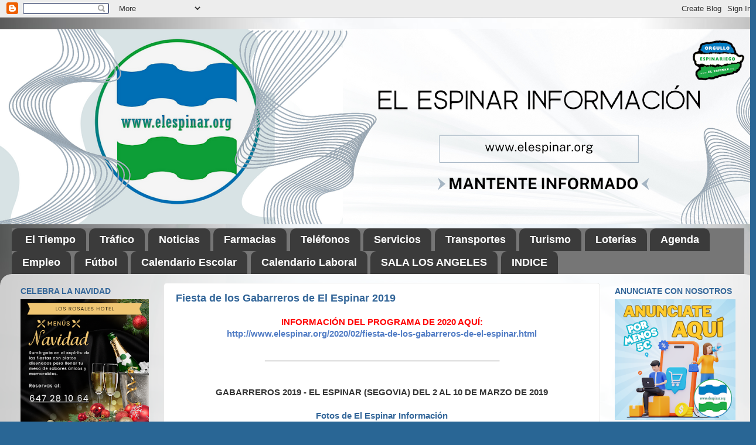

--- FILE ---
content_type: text/html; charset=UTF-8
request_url: https://www.elespinar.org/2019/02/fiesta-de-los-gabarreros-de-el-espinar.html
body_size: 43098
content:
<!DOCTYPE html>
<html class='v2' dir='ltr' lang='es' xmlns='http://www.w3.org/1999/xhtml' xmlns:b='http://www.google.com/2005/gml/b' xmlns:data='http://www.google.com/2005/gml/data' xmlns:expr='http://www.google.com/2005/gml/expr'>
<head>
<link href='https://www.blogger.com/static/v1/widgets/4128112664-css_bundle_v2.css' rel='stylesheet' type='text/css'/>
<script async='async' crossorigin='anonymous' src='https://pagead2.googlesyndication.com/pagead/js/adsbygoogle.js?client=ca-pub-4148355760064986'></script>
<meta content='Gabarreros, el espinar, segovia, cortadores, troncos, madera, EL ESCORIAL, SEGOVIA, gabarreria, sopas de ajo, feria, ávila' name='description'/>
<meta content='text/html; charset=UTF-8' http-equiv='Content-Type'/>
<meta content='blogger' name='generator'/>
<link href='https://www.elespinar.org/favicon.ico' rel='icon' type='image/x-icon'/>
<link href='https://www.elespinar.org/2019/02/fiesta-de-los-gabarreros-de-el-espinar.html' rel='canonical'/>
<link rel="alternate" type="application/atom+xml" title="EL ESPINAR INFORMACIÓN - Atom" href="https://www.elespinar.org/feeds/posts/default" />
<link rel="alternate" type="application/rss+xml" title="EL ESPINAR INFORMACIÓN - RSS" href="https://www.elespinar.org/feeds/posts/default?alt=rss" />
<link rel="service.post" type="application/atom+xml" title="EL ESPINAR INFORMACIÓN - Atom" href="https://www.blogger.com/feeds/9044839936735060325/posts/default" />

<link rel="alternate" type="application/atom+xml" title="EL ESPINAR INFORMACIÓN - Atom" href="https://www.elespinar.org/feeds/914532404331829783/comments/default" />
<!--Can't find substitution for tag [blog.ieCssRetrofitLinks]-->
<link href='https://blogger.googleusercontent.com/img/b/R29vZ2xl/AVvXsEgMQrHKCA9FjpIerG9wxpjw0ie7aFzKLeezkSRl8qMwBW4fXiY62XtimxXiDBAK3uvzm2j6DbfoMd2q-W2h-oLSPr1rJ4i8QYzInwwc4MMWOzwP-lmg11Vfu4CtorjXArDRKAGBlD68XayQ/s400/IMG_20190311_235847.jpg' rel='image_src'/>
<meta content='Gabarreros, el espinar, segovia, cortadores, troncos, madera, EL ESCORIAL, SEGOVIA, gabarreria, sopas de ajo, feria, ávila' name='description'/>
<meta content='https://www.elespinar.org/2019/02/fiesta-de-los-gabarreros-de-el-espinar.html' property='og:url'/>
<meta content='Fiesta de los Gabarreros de El Espinar 2019' property='og:title'/>
<meta content='Gabarreros, el espinar, segovia, cortadores, troncos, madera, EL ESCORIAL, SEGOVIA, gabarreria, sopas de ajo, feria, ávila' property='og:description'/>
<meta content='https://blogger.googleusercontent.com/img/b/R29vZ2xl/AVvXsEgMQrHKCA9FjpIerG9wxpjw0ie7aFzKLeezkSRl8qMwBW4fXiY62XtimxXiDBAK3uvzm2j6DbfoMd2q-W2h-oLSPr1rJ4i8QYzInwwc4MMWOzwP-lmg11Vfu4CtorjXArDRKAGBlD68XayQ/w1200-h630-p-k-no-nu/IMG_20190311_235847.jpg' property='og:image'/>
<title>EL ESPINAR INFORMACIÓN: Fiesta de los Gabarreros de El Espinar 2019</title>
<style type='text/css'>@font-face{font-family:'Oswald';font-style:normal;font-weight:400;font-display:swap;src:url(//fonts.gstatic.com/s/oswald/v57/TK3_WkUHHAIjg75cFRf3bXL8LICs1_FvsUtiZSSUhiCXABTV.woff2)format('woff2');unicode-range:U+0460-052F,U+1C80-1C8A,U+20B4,U+2DE0-2DFF,U+A640-A69F,U+FE2E-FE2F;}@font-face{font-family:'Oswald';font-style:normal;font-weight:400;font-display:swap;src:url(//fonts.gstatic.com/s/oswald/v57/TK3_WkUHHAIjg75cFRf3bXL8LICs1_FvsUJiZSSUhiCXABTV.woff2)format('woff2');unicode-range:U+0301,U+0400-045F,U+0490-0491,U+04B0-04B1,U+2116;}@font-face{font-family:'Oswald';font-style:normal;font-weight:400;font-display:swap;src:url(//fonts.gstatic.com/s/oswald/v57/TK3_WkUHHAIjg75cFRf3bXL8LICs1_FvsUliZSSUhiCXABTV.woff2)format('woff2');unicode-range:U+0102-0103,U+0110-0111,U+0128-0129,U+0168-0169,U+01A0-01A1,U+01AF-01B0,U+0300-0301,U+0303-0304,U+0308-0309,U+0323,U+0329,U+1EA0-1EF9,U+20AB;}@font-face{font-family:'Oswald';font-style:normal;font-weight:400;font-display:swap;src:url(//fonts.gstatic.com/s/oswald/v57/TK3_WkUHHAIjg75cFRf3bXL8LICs1_FvsUhiZSSUhiCXABTV.woff2)format('woff2');unicode-range:U+0100-02BA,U+02BD-02C5,U+02C7-02CC,U+02CE-02D7,U+02DD-02FF,U+0304,U+0308,U+0329,U+1D00-1DBF,U+1E00-1E9F,U+1EF2-1EFF,U+2020,U+20A0-20AB,U+20AD-20C0,U+2113,U+2C60-2C7F,U+A720-A7FF;}@font-face{font-family:'Oswald';font-style:normal;font-weight:400;font-display:swap;src:url(//fonts.gstatic.com/s/oswald/v57/TK3_WkUHHAIjg75cFRf3bXL8LICs1_FvsUZiZSSUhiCXAA.woff2)format('woff2');unicode-range:U+0000-00FF,U+0131,U+0152-0153,U+02BB-02BC,U+02C6,U+02DA,U+02DC,U+0304,U+0308,U+0329,U+2000-206F,U+20AC,U+2122,U+2191,U+2193,U+2212,U+2215,U+FEFF,U+FFFD;}</style>
<style id='page-skin-1' type='text/css'><!--
/*-----------------------------------------------
Blogger Template Style
Name:     Picture Window
Designer: Blogger
URL:      www.blogger.com
----------------------------------------------- */
/* Variable definitions
====================
<Variable name="keycolor" description="Main Color" type="color" default="#1a222a"/>
<Variable name="body.background" description="Body Background" type="background"
color="#296695" default="#111111 url(//themes.googleusercontent.com/image?id=1OACCYOE0-eoTRTfsBuX1NMN9nz599ufI1Jh0CggPFA_sK80AGkIr8pLtYRpNUKPmwtEa) repeat-x fixed top center"/>
<Group description="Page Text" selector="body">
<Variable name="body.font" description="Font" type="font"
default="normal normal 15px Arial, Tahoma, Helvetica, FreeSans, sans-serif"/>
<Variable name="body.text.color" description="Text Color" type="color" default="#333333"/>
</Group>
<Group description="Backgrounds" selector=".body-fauxcolumns-outer">
<Variable name="body.background.color" description="Outer Background" type="color" default="#296695"/>
<Variable name="header.background.color" description="Header Background" type="color" default="transparent"/>
<Variable name="post.background.color" description="Post Background" type="color" default="#ffffff"/>
</Group>
<Group description="Links" selector=".main-outer">
<Variable name="link.color" description="Link Color" type="color" default="#336699"/>
<Variable name="link.visited.color" description="Visited Color" type="color" default="#6699cc"/>
<Variable name="link.hover.color" description="Hover Color" type="color" default="#33aaff"/>
</Group>
<Group description="Blog Title" selector=".header h1">
<Variable name="header.font" description="Title Font" type="font"
default="normal normal 36px Arial, Tahoma, Helvetica, FreeSans, sans-serif"/>
<Variable name="header.text.color" description="Text Color" type="color" default="#ffffff" />
</Group>
<Group description="Tabs Text" selector=".tabs-inner .widget li a">
<Variable name="tabs.font" description="Font" type="font"
default="normal normal 15px Arial, Tahoma, Helvetica, FreeSans, sans-serif"/>
<Variable name="tabs.text.color" description="Text Color" type="color" default="#ffffff"/>
<Variable name="tabs.selected.text.color" description="Selected Color" type="color" default="#527dc5"/>
</Group>
<Group description="Tabs Background" selector=".tabs-outer .PageList">
<Variable name="tabs.background.color" description="Background Color" type="color" default="transparent"/>
<Variable name="tabs.selected.background.color" description="Selected Color" type="color" default="transparent"/>
<Variable name="tabs.separator.color" description="Separator Color" type="color" default="transparent"/>
</Group>
<Group description="Post Title" selector="h3.post-title, .comments h4">
<Variable name="post.title.font" description="Title Font" type="font"
default="normal normal 18px Arial, Tahoma, Helvetica, FreeSans, sans-serif"/>
</Group>
<Group description="Date Header" selector=".date-header">
<Variable name="date.header.color" description="Text Color" type="color" default="#336699"/>
</Group>
<Group description="Post" selector=".post">
<Variable name="post.footer.text.color" description="Footer Text Color" type="color" default="#999999"/>
<Variable name="post.border.color" description="Border Color" type="color" default="#dddddd"/>
</Group>
<Group description="Gadgets" selector="h2">
<Variable name="widget.title.font" description="Title Font" type="font"
default="bold normal 13px Arial, Tahoma, Helvetica, FreeSans, sans-serif"/>
<Variable name="widget.title.text.color" description="Title Color" type="color" default="#888888"/>
</Group>
<Group description="Footer" selector=".footer-outer">
<Variable name="footer.text.color" description="Text Color" type="color" default="#cccccc"/>
<Variable name="footer.widget.title.text.color" description="Gadget Title Color" type="color" default="#aaaaaa"/>
</Group>
<Group description="Footer Links" selector=".footer-outer">
<Variable name="footer.link.color" description="Link Color" type="color" default="#99ccee"/>
<Variable name="footer.link.visited.color" description="Visited Color" type="color" default="#77aaee"/>
<Variable name="footer.link.hover.color" description="Hover Color" type="color" default="#33aaff"/>
</Group>
<Variable name="content.margin" description="Content Margin Top" type="length" default="20px" min="0" max="100px"/>
<Variable name="content.padding" description="Content Padding" type="length" default="0" min="0" max="100px"/>
<Variable name="content.background" description="Content Background" type="background"
default="transparent none repeat scroll top left"/>
<Variable name="content.border.radius" description="Content Border Radius" type="length" default="0" min="0" max="100px"/>
<Variable name="content.shadow.spread" description="Content Shadow Spread" type="length" default="0" min="0" max="100px"/>
<Variable name="header.padding" description="Header Padding" type="length" default="0" min="0" max="100px"/>
<Variable name="header.background.gradient" description="Header Gradient" type="url"
default="none"/>
<Variable name="header.border.radius" description="Header Border Radius" type="length" default="0" min="0" max="100px"/>
<Variable name="main.border.radius.top" description="Main Border Radius" type="length" default="20px" min="0" max="100px"/>
<Variable name="footer.border.radius.top" description="Footer Border Radius Top" type="length" default="0" min="0" max="100px"/>
<Variable name="footer.border.radius.bottom" description="Footer Border Radius Bottom" type="length" default="20px" min="0" max="100px"/>
<Variable name="region.shadow.spread" description="Main and Footer Shadow Spread" type="length" default="3px" min="0" max="100px"/>
<Variable name="region.shadow.offset" description="Main and Footer Shadow Offset" type="length" default="1px" min="-50px" max="50px"/>
<Variable name="tabs.background.gradient" description="Tab Background Gradient" type="url" default="none"/>
<Variable name="tab.selected.background.gradient" description="Selected Tab Background" type="url"
default="url(https://resources.blogblog.com/blogblog/data/1kt/transparent/white80.png)"/>
<Variable name="tab.background" description="Tab Background" type="background"
default="transparent url(https://resources.blogblog.com/blogblog/data/1kt/transparent/black50.png) repeat scroll top left"/>
<Variable name="tab.border.radius" description="Tab Border Radius" type="length" default="10px" min="0" max="100px"/>
<Variable name="tab.first.border.radius" description="First Tab Border Radius" type="length" default="10px" min="0" max="100px"/>
<Variable name="tabs.border.radius" description="Tabs Border Radius" type="length" default="0" min="0" max="100px"/>
<Variable name="tabs.spacing" description="Tab Spacing" type="length" default=".25em" min="0" max="10em"/>
<Variable name="tabs.margin.bottom" description="Tab Margin Bottom" type="length" default="0" min="0" max="100px"/>
<Variable name="tabs.margin.sides" description="Tab Margin Sides" type="length" default="20px" min="0" max="100px"/>
<Variable name="main.background" description="Main Background" type="background"
default="transparent url(https://resources.blogblog.com/blogblog/data/1kt/transparent/white80.png) repeat scroll top left"/>
<Variable name="main.padding.sides" description="Main Padding Sides" type="length" default="20px" min="0" max="100px"/>
<Variable name="footer.background" description="Footer Background" type="background"
default="transparent url(https://resources.blogblog.com/blogblog/data/1kt/transparent/black50.png) repeat scroll top left"/>
<Variable name="post.margin.sides" description="Post Margin Sides" type="length" default="-20px" min="-50px" max="50px"/>
<Variable name="post.border.radius" description="Post Border Radius" type="length" default="5px" min="0" max="100px"/>
<Variable name="widget.title.text.transform" description="Widget Title Text Transform" type="string" default="uppercase"/>
<Variable name="mobile.background.overlay" description="Mobile Background Overlay" type="string"
default="transparent none repeat scroll top left"/>
<Variable name="startSide" description="Side where text starts in blog language" type="automatic" default="left"/>
<Variable name="endSide" description="Side where text ends in blog language" type="automatic" default="right"/>
*/
/* Content
----------------------------------------------- */
body {
font: normal normal 15px Arial, Tahoma, Helvetica, FreeSans, sans-serif;
color: #336699;
background: #296695 url(https://blogger.googleusercontent.com/img/a/AVvXsEi4sJc_yqkzlbsolc44P3yjsWNSHfTZsjPnLV7hCxTGrDwH2lCaIyGYKOln7V4fICGfNjtIjBURxjdXYHWE25N18e7n3fyUz7IG0PSlgiDCGQMASSbbir5H2RFZ7AiwLKWWLh2KtcxLpQL1XQFLU4-Mo_feROztLS-vU9pmeBA4lEtFBHCB9C1jC-f4CD8=s1600) repeat scroll top left;
}
html body .region-inner {
min-width: 0;
max-width: 100%;
width: auto;
}
.content-outer {
font-size: 90%;
}
a:link {
text-decoration:none;
color: #527dc5;
}
a:visited {
text-decoration:none;
color: #85a3d6;
}
a:hover {
text-decoration:underline;
color: #5ca7ff;
}
.content-outer {
background: transparent none repeat scroll top left;
-moz-border-radius: 0;
-webkit-border-radius: 0;
-goog-ms-border-radius: 0;
border-radius: 0;
-moz-box-shadow: 0 0 0 rgba(0, 0, 0, .15);
-webkit-box-shadow: 0 0 0 rgba(0, 0, 0, .15);
-goog-ms-box-shadow: 0 0 0 rgba(0, 0, 0, .15);
box-shadow: 0 0 0 rgba(0, 0, 0, .15);
margin: 20px auto;
}
.content-inner {
padding: 0;
}
/* Header
----------------------------------------------- */
.header-outer {
background: transparent none repeat-x scroll top left;
_background-image: none;
color: #464646;
-moz-border-radius: 0;
-webkit-border-radius: 0;
-goog-ms-border-radius: 0;
border-radius: 0;
}
.Header img, .Header #header-inner {
-moz-border-radius: 0;
-webkit-border-radius: 0;
-goog-ms-border-radius: 0;
border-radius: 0;
}
.header-inner .Header .titlewrapper,
.header-inner .Header .descriptionwrapper {
padding-left: 0;
padding-right: 0;
}
.Header h1 {
font: normal normal 65px Oswald;
text-shadow: 1px 1px 3px rgba(0, 0, 0, 0.3);
}
.Header h1 a {
color: #464646;
}
.Header .description {
font-size: 130%;
}
/* Tabs
----------------------------------------------- */
.tabs-inner {
margin: .5em 20px 0;
padding: 0;
}
.tabs-inner .section {
margin: 0;
}
.tabs-inner .widget ul {
padding: 0;
background: #767676 none repeat scroll bottom;
-moz-border-radius: 0;
-webkit-border-radius: 0;
-goog-ms-border-radius: 0;
border-radius: 0;
}
.tabs-inner .widget li {
border: none;
}
.tabs-inner .widget li a {
display: inline-block;
padding: .5em 1em;
margin-right: .25em;
color: #ffffff;
font: normal bold 18px Verdana, Geneva, sans-serif;
-moz-border-radius: 10px 10px 0 0;
-webkit-border-top-left-radius: 10px;
-webkit-border-top-right-radius: 10px;
-goog-ms-border-radius: 10px 10px 0 0;
border-radius: 10px 10px 0 0;
background: transparent url(https://resources.blogblog.com/blogblog/data/1kt/transparent/black50.png) repeat scroll top left;
border-right: 1px solid #767676;
}
.tabs-inner .widget li:first-child a {
padding-left: 1.25em;
-moz-border-radius-topleft: 10px;
-moz-border-radius-bottomleft: 0;
-webkit-border-top-left-radius: 10px;
-webkit-border-bottom-left-radius: 0;
-goog-ms-border-top-left-radius: 10px;
-goog-ms-border-bottom-left-radius: 0;
border-top-left-radius: 10px;
border-bottom-left-radius: 0;
}
.tabs-inner .widget li.selected a,
.tabs-inner .widget li a:hover {
position: relative;
z-index: 1;
background: #767676 url(https://resources.blogblog.com/blogblog/data/1kt/transparent/white80.png) repeat scroll bottom;
color: #336699;
-moz-box-shadow: 0 0 3px rgba(0, 0, 0, .15);
-webkit-box-shadow: 0 0 3px rgba(0, 0, 0, .15);
-goog-ms-box-shadow: 0 0 3px rgba(0, 0, 0, .15);
box-shadow: 0 0 3px rgba(0, 0, 0, .15);
}
/* Headings
----------------------------------------------- */
h2 {
font: normal bold 100% Arial, Tahoma, Helvetica, FreeSans, sans-serif;
text-transform: uppercase;
color: #336699;
margin: .5em 0;
}
/* Main
----------------------------------------------- */
.main-outer {
background: transparent url(https://resources.blogblog.com/blogblog/data/1kt/transparent/white80.png) repeat scroll top left;
-moz-border-radius: 20px 20px 0 0;
-webkit-border-top-left-radius: 20px;
-webkit-border-top-right-radius: 20px;
-webkit-border-bottom-left-radius: 0;
-webkit-border-bottom-right-radius: 0;
-goog-ms-border-radius: 20px 20px 0 0;
border-radius: 20px 20px 0 0;
-moz-box-shadow: 0 1px 3px rgba(0, 0, 0, .15);
-webkit-box-shadow: 0 1px 3px rgba(0, 0, 0, .15);
-goog-ms-box-shadow: 0 1px 3px rgba(0, 0, 0, .15);
box-shadow: 0 1px 3px rgba(0, 0, 0, .15);
}
.main-inner {
padding: 15px 20px 20px;
}
.main-inner .column-center-inner {
padding: 0 0;
}
.main-inner .column-left-inner {
padding-left: 0;
}
.main-inner .column-right-inner {
padding-right: 0;
}
/* Posts
----------------------------------------------- */
h3.post-title {
margin: 0;
font: normal bold 18px Verdana, Geneva, sans-serif;
}
.comments h4 {
margin: 1em 0 0;
font: normal bold 18px Verdana, Geneva, sans-serif;
}
.date-header span {
color: #464646;
}
.post-outer {
background-color: #ffffff;
border: solid 1px #e8e8e8;
-moz-border-radius: 5px;
-webkit-border-radius: 5px;
border-radius: 5px;
-goog-ms-border-radius: 5px;
padding: 15px 20px;
margin: 0 -20px 20px;
}
.post-body {
line-height: 1.4;
font-size: 110%;
position: relative;
}
.post-header {
margin: 0 0 1.5em;
color: #aeaeae;
line-height: 1.6;
}
.post-footer {
margin: .5em 0 0;
color: #aeaeae;
line-height: 1.6;
}
#blog-pager {
font-size: 140%
}
#comments .comment-author {
padding-top: 1.5em;
border-top: dashed 1px #ccc;
border-top: dashed 1px rgba(128, 128, 128, .5);
background-position: 0 1.5em;
}
#comments .comment-author:first-child {
padding-top: 0;
border-top: none;
}
.avatar-image-container {
margin: .2em 0 0;
}
/* Comments
----------------------------------------------- */
.comments .comments-content .icon.blog-author {
background-repeat: no-repeat;
background-image: url([data-uri]);
}
.comments .comments-content .loadmore a {
border-top: 1px solid #5ca7ff;
border-bottom: 1px solid #5ca7ff;
}
.comments .continue {
border-top: 2px solid #5ca7ff;
}
/* Widgets
----------------------------------------------- */
.widget ul, .widget #ArchiveList ul.flat {
padding: 0;
list-style: none;
}
.widget ul li, .widget #ArchiveList ul.flat li {
border-top: dashed 1px #ccc;
border-top: dashed 1px rgba(128, 128, 128, .5);
}
.widget ul li:first-child, .widget #ArchiveList ul.flat li:first-child {
border-top: none;
}
.widget .post-body ul {
list-style: disc;
}
.widget .post-body ul li {
border: none;
}
/* Footer
----------------------------------------------- */
.footer-outer {
color:#d8d8d8;
background: transparent url(https://resources.blogblog.com/blogblog/data/1kt/transparent/black50.png) repeat scroll top left;
-moz-border-radius: 0 0 20px 20px;
-webkit-border-top-left-radius: 0;
-webkit-border-top-right-radius: 0;
-webkit-border-bottom-left-radius: 20px;
-webkit-border-bottom-right-radius: 20px;
-goog-ms-border-radius: 0 0 20px 20px;
border-radius: 0 0 20px 20px;
-moz-box-shadow: 0 1px 3px rgba(0, 0, 0, .15);
-webkit-box-shadow: 0 1px 3px rgba(0, 0, 0, .15);
-goog-ms-box-shadow: 0 1px 3px rgba(0, 0, 0, .15);
box-shadow: 0 1px 3px rgba(0, 0, 0, .15);
}
.footer-inner {
padding: 10px 20px 20px;
}
.footer-outer a {
color: #b0cff2;
}
.footer-outer a:visited {
color: #93b0f2;
}
.footer-outer a:hover {
color: #5ca7ff;
}
.footer-outer .widget h2 {
color: #bbbbbb;
}
/* Mobile
----------------------------------------------- */
html body.mobile {
height: auto;
}
html body.mobile {
min-height: 480px;
background-size: 100% auto;
}
.mobile .body-fauxcolumn-outer {
background: transparent none repeat scroll top left;
}
html .mobile .mobile-date-outer, html .mobile .blog-pager {
border-bottom: none;
background: transparent url(https://resources.blogblog.com/blogblog/data/1kt/transparent/white80.png) repeat scroll top left;
margin-bottom: 10px;
}
.mobile .date-outer {
background: transparent url(https://resources.blogblog.com/blogblog/data/1kt/transparent/white80.png) repeat scroll top left;
}
.mobile .header-outer, .mobile .main-outer,
.mobile .post-outer, .mobile .footer-outer {
-moz-border-radius: 0;
-webkit-border-radius: 0;
-goog-ms-border-radius: 0;
border-radius: 0;
}
.mobile .content-outer,
.mobile .main-outer,
.mobile .post-outer {
background: inherit;
border: none;
}
.mobile .content-outer {
font-size: 100%;
}
.mobile-link-button {
background-color: #527dc5;
}
.mobile-link-button a:link, .mobile-link-button a:visited {
color: #ffffff;
}
.mobile-index-contents {
color: #336699;
}
.mobile .tabs-inner .PageList .widget-content {
background: #767676 url(https://resources.blogblog.com/blogblog/data/1kt/transparent/white80.png) repeat scroll bottom;
color: #336699;
}
.mobile .tabs-inner .PageList .widget-content .pagelist-arrow {
border-left: 1px solid #767676;
}
/*
======================================================
1. RENDIMIENTO Y LIMPIEZA
======================================================
*/
/* Reset y box-sizing para mejor control del layout */
.main-container * {
box-sizing: border-box;
}
/* Las imágenes de la cámara deben ocupar todo el ancho en móviles y centrarse */
.camera-item img {
max-width: 100%;
height: auto;
/* Las imágenes originales tenían dimensiones fijas,
esto asegura que no se salgan en pantallas pequeñas */
}
/*
======================================================
2. ESTILOS DE CAJAS Y ALERTAS
======================================================
*/
.info-box {
margin-bottom: 25px;
padding: 18px;
border-radius: 8px;
box-shadow: 0px 4px 6px rgba(0, 0, 0, 0.1); /* Sombra suave para un efecto 3D sutil */
text-align: center;
}
.alert-box {
background-color: #e6f7ff; /* Azul muy claro */
border: 1px solid #0056b3; /* Borde azul DGT */
}
.alert-title {
color: #0056b3;
font-size: 1.8em;
margin-top: 0;
margin-bottom: 10px;
text-transform: uppercase;
}
.review-box {
background-color: #f9f9f9;
border: 1px dashed #ddd;
margin-bottom: 20px;
}
.sticker-box {
background-color: #e8f5e9; /* Fondo verde claro */
border: 1px dashed #4caf50; /* Borde verde */
margin-bottom: 20px;
}
/*
======================================================
3. TÍTULOS Y SECCIONES
======================================================
*/
.section-title-main {
color: #333;
margin-bottom: 20px;
text-align: center;
font-size: 2em;
}
.section-subtitle {
color: #444;
text-align: center;
font-size: 1.5em;
margin-top: 30px;
}
.section-title {
font-size: 1.1em;
font-weight: bold;
margin-bottom: 8px;
}
.danger-text {
color: #cc0000;
}
.success-text {
color: green;
}
.camera-point-title {
font-weight: bold;
margin-top: 25px;
margin-bottom: 15px;
text-align: center;
font-size: 1.2em; /* Un poco más grande para destacar */
border-bottom: 1px solid #eee;
padding-bottom: 5px;
}
/*
======================================================
4. SEPARADORES (HR)
======================================================
*/
.separator-blue {
border-top: 1px solid #0056b3;
margin: 15px 0;
}
.separator-dashed {
border-top: 1px dashed #b3d9ff;
margin: 15px 0;
}
.separator-double {
border-top: 3px double #ccc;
margin: 30px 0;
}
.separator-light {
border-top: 1px solid #ddd;
margin: 30px 0;
}
/*
======================================================
5. BOTONES DE LOCALIDAD
======================================================
*/
.location-links {
display: flex;
flex-wrap: wrap;
justify-content: center; /* Centrar los botones */
gap: 10px; /* Espacio entre los botones */
}
.location-button {
background-color: #ff9900;
border-radius: 5px;
color: white;
font-weight: bold;
padding: 8px 15px;
text-decoration: none;
transition: background-color 0.3s ease; /* Transición para un toque moderno */
}
.location-button:hover {
background-color: #e68a00; /* Color más oscuro al pasar el ratón */
}
/*
======================================================
6. ACORDEONES (DETAILS/SUMMARY) DE CÁMARAS
======================================================
*/
.camera-details {
border-radius: 5px;
border: 1px solid #9e9e9e;
margin-bottom: 15px;
padding: 12px;
}
.green-border {
border-color: #4caf50;
}
.orange-border {
border-color: #ff9800;
}
.blue-border {
border-color: #3f51b5;
}
.camera-summary {
cursor: pointer;
font-size: 1.4em;
font-weight: bold;
padding: 5px 0;
outline: none;
}
.green-text { color: #4caf50; }
.orange-text { color: #ff9800; }
.blue-text { color: #3f51b5; }
.camera-list {
border-top: 1px solid #eee;
padding-top: 10px;
/* Usaremos Flexbox para que las cámaras se muestren mejor */
display: flex;
flex-direction: column;
gap: 20px; /* Espacio entre cada grupo de cámara */
}
.camera-item {
text-align: center;
padding: 10px 0;
}
.camera-item p {
font-weight: bold;
margin-bottom: 5px;
}
.out-of-service-alert {
background-color: #fce4e4;
border-radius: 5px;
border: 2px solid #e57373;
font-weight: bold;
margin-bottom: 15px;
padding: 10px;
text-align: center;
color: #cc0000;
}
/*
======================================================
7. CONTENEDORES Y MAPAS
======================================================
*/
.center-content {
text-align: center;
}
.no-style-list {
list-style-type: none;
padding-left: 0;
text-align: center;
}
.no-style-list li {
margin-bottom: 5px;
}
.map-container {
margin-bottom: 20px;
text-align: center;
max-width: 600px; /* Limitar el ancho del mapa */
margin-left: auto;
margin-right: auto;
}
.map-container iframe {
/* Hacer que los mapas sean responsivos */
max-width: 100%;
display: block; /* Eliminar espacio inferior de los iframes */
}
.full-width-iframe {
width: 100%;
max-width: 100%;
}
/* 1. Estilos para el contenedor del índice de salto rápido (A, B, C...) */
#quick-jump-index {
text-align: center;
margin-bottom: 30px;
border-bottom: 1px solid #ddd;
padding-bottom: 10px;
}
/* Estilo para los enlaces de salto (A, B, C...) */
#quick-jump-index a {
font-size: 1.5em; /* Tamaño grande para las letras clicables */
margin: 0 8px; /* Espacio entre letras */
text-decoration: none;
font-weight: bold;
color: #0056b3; /* Color azul, ajústalo al color de tu blog si lo deseas */
display: inline-block;
}
/* 2. Estilos para los encabezados de letra (H2) dentro del índice principal */
#indexed-posts h2 {
font-size: 1.8em; /* Tamaño grande para la letra inicial de cada grupo */
font-weight: bold;
color: #333;
margin-top: 20px;
margin-bottom: 5px;
border-bottom: 2px solid #ddd;
padding-bottom: 5px;
}
/* 3. Estilos para la lista de entradas */
#indexed-posts ul.posts-by-letter {
list-style-type: none; /* Quita las viñetas por defecto */
padding-left: 0;
}
/* Estilo para las entradas individuales (LI) */
#indexed-posts ul.posts-by-letter li {
font-size: 1em; /* Tamaño de letra normal para el título */
line-height: 1.5;
margin-bottom: 3px;
padding-left: 15px;
}
--></style>
<style id='template-skin-1' type='text/css'><!--
body {
min-width: 1290px;
}
.content-outer, .content-fauxcolumn-outer, .region-inner {
min-width: 1290px;
max-width: 1290px;
_width: 1290px;
}
.main-inner .columns {
padding-left: 264px;
padding-right: 251px;
}
.main-inner .fauxcolumn-center-outer {
left: 264px;
right: 251px;
/* IE6 does not respect left and right together */
_width: expression(this.parentNode.offsetWidth -
parseInt("264px") -
parseInt("251px") + 'px');
}
.main-inner .fauxcolumn-left-outer {
width: 264px;
}
.main-inner .fauxcolumn-right-outer {
width: 251px;
}
.main-inner .column-left-outer {
width: 264px;
right: 100%;
margin-left: -264px;
}
.main-inner .column-right-outer {
width: 251px;
margin-right: -251px;
}
#layout {
min-width: 0;
}
#layout .content-outer {
min-width: 0;
width: 800px;
}
#layout .region-inner {
min-width: 0;
width: auto;
}
body#layout div.add_widget {
padding: 8px;
}
body#layout div.add_widget a {
margin-left: 32px;
}
--></style>
<style>
    body {background-image:url(https\:\/\/blogger.googleusercontent.com\/img\/a\/AVvXsEi4sJc_yqkzlbsolc44P3yjsWNSHfTZsjPnLV7hCxTGrDwH2lCaIyGYKOln7V4fICGfNjtIjBURxjdXYHWE25N18e7n3fyUz7IG0PSlgiDCGQMASSbbir5H2RFZ7AiwLKWWLh2KtcxLpQL1XQFLU4-Mo_feROztLS-vU9pmeBA4lEtFBHCB9C1jC-f4CD8=s1600);}
    
@media (max-width: 200px) { body {background-image:url(https\:\/\/blogger.googleusercontent.com\/img\/a\/AVvXsEi4sJc_yqkzlbsolc44P3yjsWNSHfTZsjPnLV7hCxTGrDwH2lCaIyGYKOln7V4fICGfNjtIjBURxjdXYHWE25N18e7n3fyUz7IG0PSlgiDCGQMASSbbir5H2RFZ7AiwLKWWLh2KtcxLpQL1XQFLU4-Mo_feROztLS-vU9pmeBA4lEtFBHCB9C1jC-f4CD8=w200);}}
@media (max-width: 400px) and (min-width: 201px) { body {background-image:url(https\:\/\/blogger.googleusercontent.com\/img\/a\/AVvXsEi4sJc_yqkzlbsolc44P3yjsWNSHfTZsjPnLV7hCxTGrDwH2lCaIyGYKOln7V4fICGfNjtIjBURxjdXYHWE25N18e7n3fyUz7IG0PSlgiDCGQMASSbbir5H2RFZ7AiwLKWWLh2KtcxLpQL1XQFLU4-Mo_feROztLS-vU9pmeBA4lEtFBHCB9C1jC-f4CD8=w400);}}
@media (max-width: 800px) and (min-width: 401px) { body {background-image:url(https\:\/\/blogger.googleusercontent.com\/img\/a\/AVvXsEi4sJc_yqkzlbsolc44P3yjsWNSHfTZsjPnLV7hCxTGrDwH2lCaIyGYKOln7V4fICGfNjtIjBURxjdXYHWE25N18e7n3fyUz7IG0PSlgiDCGQMASSbbir5H2RFZ7AiwLKWWLh2KtcxLpQL1XQFLU4-Mo_feROztLS-vU9pmeBA4lEtFBHCB9C1jC-f4CD8=w800);}}
@media (max-width: 1200px) and (min-width: 801px) { body {background-image:url(https\:\/\/blogger.googleusercontent.com\/img\/a\/AVvXsEi4sJc_yqkzlbsolc44P3yjsWNSHfTZsjPnLV7hCxTGrDwH2lCaIyGYKOln7V4fICGfNjtIjBURxjdXYHWE25N18e7n3fyUz7IG0PSlgiDCGQMASSbbir5H2RFZ7AiwLKWWLh2KtcxLpQL1XQFLU4-Mo_feROztLS-vU9pmeBA4lEtFBHCB9C1jC-f4CD8=w1200);}}
/* Last tag covers anything over one higher than the previous max-size cap. */
@media (min-width: 1201px) { body {background-image:url(https\:\/\/blogger.googleusercontent.com\/img\/a\/AVvXsEi4sJc_yqkzlbsolc44P3yjsWNSHfTZsjPnLV7hCxTGrDwH2lCaIyGYKOln7V4fICGfNjtIjBURxjdXYHWE25N18e7n3fyUz7IG0PSlgiDCGQMASSbbir5H2RFZ7AiwLKWWLh2KtcxLpQL1XQFLU4-Mo_feROztLS-vU9pmeBA4lEtFBHCB9C1jC-f4CD8=w1600);}}
  </style>
<script type='text/javascript'>
        (function(i,s,o,g,r,a,m){i['GoogleAnalyticsObject']=r;i[r]=i[r]||function(){
        (i[r].q=i[r].q||[]).push(arguments)},i[r].l=1*new Date();a=s.createElement(o),
        m=s.getElementsByTagName(o)[0];a.async=1;a.src=g;m.parentNode.insertBefore(a,m)
        })(window,document,'script','https://www.google-analytics.com/analytics.js','ga');
        ga('create', 'UA-85703210-1', 'auto', 'blogger');
        ga('blogger.send', 'pageview');
      </script>
<link href='https://www.blogger.com/dyn-css/authorization.css?targetBlogID=9044839936735060325&amp;zx=e043c5f8-d9fd-4129-9aad-04ea86e1d916' media='none' onload='if(media!=&#39;all&#39;)media=&#39;all&#39;' rel='stylesheet'/><noscript><link href='https://www.blogger.com/dyn-css/authorization.css?targetBlogID=9044839936735060325&amp;zx=e043c5f8-d9fd-4129-9aad-04ea86e1d916' rel='stylesheet'/></noscript>
<meta name='google-adsense-platform-account' content='ca-host-pub-1556223355139109'/>
<meta name='google-adsense-platform-domain' content='blogspot.com'/>

</head>
<body class='loading'>
<div class='navbar section' id='navbar' name='Barra de navegación'><div class='widget Navbar' data-version='1' id='Navbar1'><script type="text/javascript">
    function setAttributeOnload(object, attribute, val) {
      if(window.addEventListener) {
        window.addEventListener('load',
          function(){ object[attribute] = val; }, false);
      } else {
        window.attachEvent('onload', function(){ object[attribute] = val; });
      }
    }
  </script>
<div id="navbar-iframe-container"></div>
<script type="text/javascript" src="https://apis.google.com/js/platform.js"></script>
<script type="text/javascript">
      gapi.load("gapi.iframes:gapi.iframes.style.bubble", function() {
        if (gapi.iframes && gapi.iframes.getContext) {
          gapi.iframes.getContext().openChild({
              url: 'https://www.blogger.com/navbar/9044839936735060325?po\x3d914532404331829783\x26origin\x3dhttps://www.elespinar.org',
              where: document.getElementById("navbar-iframe-container"),
              id: "navbar-iframe"
          });
        }
      });
    </script><script type="text/javascript">
(function() {
var script = document.createElement('script');
script.type = 'text/javascript';
script.src = '//pagead2.googlesyndication.com/pagead/js/google_top_exp.js';
var head = document.getElementsByTagName('head')[0];
if (head) {
head.appendChild(script);
}})();
</script>
</div></div>
<div class='body-fauxcolumns'>
<div class='fauxcolumn-outer body-fauxcolumn-outer'>
<div class='cap-top'>
<div class='cap-left'></div>
<div class='cap-right'></div>
</div>
<div class='fauxborder-left'>
<div class='fauxborder-right'></div>
<div class='fauxcolumn-inner'>
</div>
</div>
<div class='cap-bottom'>
<div class='cap-left'></div>
<div class='cap-right'></div>
</div>
</div>
</div>
<div class='content'>
<div class='content-fauxcolumns'>
<div class='fauxcolumn-outer content-fauxcolumn-outer'>
<div class='cap-top'>
<div class='cap-left'></div>
<div class='cap-right'></div>
</div>
<div class='fauxborder-left'>
<div class='fauxborder-right'></div>
<div class='fauxcolumn-inner'>
</div>
</div>
<div class='cap-bottom'>
<div class='cap-left'></div>
<div class='cap-right'></div>
</div>
</div>
</div>
<div class='content-outer'>
<div class='content-cap-top cap-top'>
<div class='cap-left'></div>
<div class='cap-right'></div>
</div>
<div class='fauxborder-left content-fauxborder-left'>
<div class='fauxborder-right content-fauxborder-right'></div>
<div class='content-inner'>
<header>
<div class='header-outer'>
<div class='header-cap-top cap-top'>
<div class='cap-left'></div>
<div class='cap-right'></div>
</div>
<div class='fauxborder-left header-fauxborder-left'>
<div class='fauxborder-right header-fauxborder-right'></div>
<div class='region-inner header-inner'>
<div class='header section' id='header' name='Cabecera'><div class='widget Header' data-version='1' id='Header1'>
<div id='header-inner'>
<a href='https://www.elespinar.org/' style='display: block'>
<img alt='EL ESPINAR INFORMACIÓN' height='333px; ' id='Header1_headerimg' src='https://blogger.googleusercontent.com/img/a/AVvXsEjqFKZjihZpra2NRTjujTCXY8vEqrpcTQJwNohPlrVTHwSCQP5LU8WJyEcaQ5rJL0vNoHLKA7pDUttqeD5lWKCjzDxqiCXJ2FVZAhLs3127N_ue64ipVNo7M2uHM1v1iCrSYOtsJfc9eKVf_HOXx9G5RpyL0r00nKIqXXyAMIll1Ca3xza7Ngwm4f5pnkM=s1290' style='display: block' width='1290px; '/>
</a>
</div>
</div></div>
</div>
</div>
<div class='header-cap-bottom cap-bottom'>
<div class='cap-left'></div>
<div class='cap-right'></div>
</div>
</div>
</header>
<div class='tabs-outer'>
<div class='tabs-cap-top cap-top'>
<div class='cap-left'></div>
<div class='cap-right'></div>
</div>
<div class='fauxborder-left tabs-fauxborder-left'>
<div class='fauxborder-right tabs-fauxborder-right'></div>
<div class='region-inner tabs-inner'>
<div class='tabs section' id='crosscol' name='Multicolumnas'><div class='widget PageList' data-version='1' id='PageList1'>
<div class='widget-content'>
<ul>
<li>
<a href='https://www.elespinar.org/p/climatologia-y-meteorologia-en-el.html'>El Tiempo</a>
</li>
<li>
<a href='https://www.elespinar.org/p/el-trafico-estado-y-camaras.html'>Tráfico</a>
</li>
<li>
<a href='https://www.elespinar.org/p/noticias.html'>Noticias</a>
</li>
<li>
<a href='https://www.elespinar.org/p/farmacias-de-guardia-en-el-espinar-san.html'>Farmacias</a>
</li>
<li>
<a href='https://www.elespinar.org/p/telefonos-de-interes-en-el-espinar.html'>Teléfonos</a>
</li>
<li>
<a href='https://www.elespinar.org/p/servicios.html'>Servicios</a>
</li>
<li>
<a href='https://www.elespinar.org/p/transporte-de-viajeros-en-el-espinar.html'>Transportes</a>
</li>
<li>
<a href='https://www.elespinar.org/p/turismo-en-el-espinar.html'>Turismo</a>
</li>
<li>
<a href='https://www.elespinar.org/p/loteria-nacional-la-primitiva-el-gordo.html'>Loterías</a>
</li>
<li>
<a href='https://www.elespinar.org/p/agenda-de-eventos-en-el-espinar-y-sus.html'>Agenda</a>
</li>
<li>
<a href='http://www.elespinar.org/2016/11/oferta-de-empleo-en-el-espinar.html'>Empleo</a>
</li>
<li>
<a href='https://www.elespinar.org/p/futbol-local.html'>Fútbol</a>
</li>
<li>
<a href='https://www.elespinar.org/2022/12/calendario-escolar.html'>Calendario Escolar</a>
</li>
<li>
<a href='https://www.elespinar.org/2022/12/calendario-laboral.html'>Calendario Laboral</a>
</li>
<li>
<a href='https://www.elespinar.org/2025/06/sala-los-angeles-teatro-infantil-adulto.html'>SALA LOS ANGELES</a>
</li>
<li>
<a href='https://www.elespinar.org/2024/06/indice.html'>INDICE</a>
</li>
</ul>
<div class='clear'></div>
</div>
</div></div>
<div class='tabs no-items section' id='crosscol-overflow' name='Cross-Column 2'></div>
</div>
</div>
<div class='tabs-cap-bottom cap-bottom'>
<div class='cap-left'></div>
<div class='cap-right'></div>
</div>
</div>
<div class='main-outer'>
<div class='main-cap-top cap-top'>
<div class='cap-left'></div>
<div class='cap-right'></div>
</div>
<div class='fauxborder-left main-fauxborder-left'>
<div class='fauxborder-right main-fauxborder-right'></div>
<div class='region-inner main-inner'>
<div class='columns fauxcolumns'>
<div class='fauxcolumn-outer fauxcolumn-center-outer'>
<div class='cap-top'>
<div class='cap-left'></div>
<div class='cap-right'></div>
</div>
<div class='fauxborder-left'>
<div class='fauxborder-right'></div>
<div class='fauxcolumn-inner'>
</div>
</div>
<div class='cap-bottom'>
<div class='cap-left'></div>
<div class='cap-right'></div>
</div>
</div>
<div class='fauxcolumn-outer fauxcolumn-left-outer'>
<div class='cap-top'>
<div class='cap-left'></div>
<div class='cap-right'></div>
</div>
<div class='fauxborder-left'>
<div class='fauxborder-right'></div>
<div class='fauxcolumn-inner'>
</div>
</div>
<div class='cap-bottom'>
<div class='cap-left'></div>
<div class='cap-right'></div>
</div>
</div>
<div class='fauxcolumn-outer fauxcolumn-right-outer'>
<div class='cap-top'>
<div class='cap-left'></div>
<div class='cap-right'></div>
</div>
<div class='fauxborder-left'>
<div class='fauxborder-right'></div>
<div class='fauxcolumn-inner'>
</div>
</div>
<div class='cap-bottom'>
<div class='cap-left'></div>
<div class='cap-right'></div>
</div>
</div>
<!-- corrects IE6 width calculation -->
<div class='columns-inner'>
<div class='column-center-outer'>
<div class='column-center-inner'>
<div class='main section' id='main' name='Principal'><div class='widget Blog' data-version='1' id='Blog1'>
<div class='blog-posts hfeed'>

          <div class="date-outer">
        

          <div class="date-posts">
        
<div class='post-outer'>
<div class='post hentry uncustomized-post-template' itemprop='blogPost' itemscope='itemscope' itemtype='http://schema.org/BlogPosting'>
<meta content='https://blogger.googleusercontent.com/img/b/R29vZ2xl/AVvXsEgMQrHKCA9FjpIerG9wxpjw0ie7aFzKLeezkSRl8qMwBW4fXiY62XtimxXiDBAK3uvzm2j6DbfoMd2q-W2h-oLSPr1rJ4i8QYzInwwc4MMWOzwP-lmg11Vfu4CtorjXArDRKAGBlD68XayQ/s400/IMG_20190311_235847.jpg' itemprop='image_url'/>
<meta content='9044839936735060325' itemprop='blogId'/>
<meta content='914532404331829783' itemprop='postId'/>
<a name='914532404331829783'></a>
<h3 class='post-title entry-title' itemprop='name'>
Fiesta de los Gabarreros de El Espinar 2019
</h3>
<div class='post-header'>
<div class='post-header-line-1'></div>
</div>
<div class='post-body entry-content' id='post-body-914532404331829783' itemprop='articleBody'>
<div dir="ltr" style="text-align: left;" trbidi="on">
<div class="separator" style="clear: both; text-align: center;">
<b style="background-color: white; font-family: arial, tahoma, helvetica, freesans, sans-serif; font-size: 14.85px;"><span style="color: red;">INFORMACIÓN DEL PROGRAMA DE 2020 AQUÍ:</span></b></div>
<div class="separator" style="clear: both; text-align: center;">
<span style="background-color: white; font-size: 14.85px;"><span style="color: #333333; font-family: arial, tahoma, helvetica, freesans, sans-serif;"><b><a href="http://www.elespinar.org/2020/02/fiesta-de-los-gabarreros-de-el-espinar.html">http://www.elespinar.org/2020/02/fiesta-de-los-gabarreros-de-el-espinar.html</a></b></span></span></div>
<div class="separator" style="clear: both; text-align: center;">
<span style="background-color: white; font-size: 14.85px;"><span style="color: #333333; font-family: arial, tahoma, helvetica, freesans, sans-serif;"><b><br /></b></span></span></div>
<div class="separator" style="clear: both; text-align: center;">
<span style="background-color: white; font-size: 14.85px;"><span style="color: #333333; font-family: arial, tahoma, helvetica, freesans, sans-serif;"><b>__________________________________________________</b></span></span></div>
<div class="separator" style="clear: both; text-align: center;">
<b style="background-color: white; color: #333333; font-family: arial, tahoma, helvetica, freesans, sans-serif; font-size: 14.85px;"><br /></b></div>
<div class="separator" style="clear: both; text-align: center;">
<b style="background-color: white; color: #333333; font-family: arial, tahoma, helvetica, freesans, sans-serif; font-size: 14.85px;"><br /></b></div>
<div class="separator" style="clear: both; text-align: center;">
<b style="background-color: white; color: #333333; font-family: arial, tahoma, helvetica, freesans, sans-serif; font-size: 14.85px;">GABARREROS 2019 - EL ESPINAR (SEGOVIA) DEL 2 AL 10 DE MARZO DE 2019</b></div>
<div class="separator" style="clear: both; text-align: center;">
<br /></div>
<div class="separator" style="clear: both; text-align: center;">
<b>Fotos de El Espinar Información</b></div>
<div class="separator" style="clear: both; text-align: center;">
<b>&#169; 2019 Todos los derechos reservados</b></div>
<div class="separator" style="clear: both; text-align: center;">
<br /></div>
<div class="separator" style="clear: both; text-align: center;">
<a href="https://blogger.googleusercontent.com/img/b/R29vZ2xl/AVvXsEgMQrHKCA9FjpIerG9wxpjw0ie7aFzKLeezkSRl8qMwBW4fXiY62XtimxXiDBAK3uvzm2j6DbfoMd2q-W2h-oLSPr1rJ4i8QYzInwwc4MMWOzwP-lmg11Vfu4CtorjXArDRKAGBlD68XayQ/s1600/IMG_20190311_235847.jpg" imageanchor="1" style="margin-left: 1em; margin-right: 1em;"><img alt="GABARREROS 2019 - EL ESPINAR (SEGOVIA)" border="0" data-original-height="684" data-original-width="912" height="300" src="https://blogger.googleusercontent.com/img/b/R29vZ2xl/AVvXsEgMQrHKCA9FjpIerG9wxpjw0ie7aFzKLeezkSRl8qMwBW4fXiY62XtimxXiDBAK3uvzm2j6DbfoMd2q-W2h-oLSPr1rJ4i8QYzInwwc4MMWOzwP-lmg11Vfu4CtorjXArDRKAGBlD68XayQ/s400/IMG_20190311_235847.jpg" title="GABARREROS 2019 - EL ESPINAR (SEGOVIA)" width="400" /></a></div>
<a name="more"></a><br />
<br />
<div class="separator" style="clear: both; text-align: center;">
<a href="https://blogger.googleusercontent.com/img/b/R29vZ2xl/AVvXsEjMjxJnK1K57FkJISToMoSWFII9RFuh6JP8hQ8AlI2HHvfLFXw4o_VJliscUYJc_NDXOcVIrIu_ljXBKapI44LA5loHfcRwlFHC5qlx_HsI5aRTWQqf2UM2-4uF5RYIyFRRl2KwPYP9Datz/s1600/IMG_20190312_000034.jpg" imageanchor="1" style="margin-left: 1em; margin-right: 1em;"><img alt="GABARREROS 2019 - EL ESPINAR (SEGOVIA)" border="0" data-original-height="1600" data-original-width="1054" height="400" src="https://blogger.googleusercontent.com/img/b/R29vZ2xl/AVvXsEjMjxJnK1K57FkJISToMoSWFII9RFuh6JP8hQ8AlI2HHvfLFXw4o_VJliscUYJc_NDXOcVIrIu_ljXBKapI44LA5loHfcRwlFHC5qlx_HsI5aRTWQqf2UM2-4uF5RYIyFRRl2KwPYP9Datz/s400/IMG_20190312_000034.jpg" title="GABARREROS 2019 - EL ESPINAR (SEGOVIA)" width="262" /></a></div>
<br />
<div class="separator" style="clear: both; text-align: center;">
<a href="https://blogger.googleusercontent.com/img/b/R29vZ2xl/AVvXsEj_u-hBIsBT9XW9uE8Wdp2CYuIy_PVlkPDfO3B_KGFpyvECkA7Uj61Qv9Rh7MrbyxL0kLzeodbtkUPpb9CA1nVpjCL-tHc7G-f1-qGQmHqt6xfqiymkJICu3iX_nlQZKebs2Ev8m9W-6Hgi/s1600/IMG_20190312_000133.jpg" imageanchor="1" style="margin-left: 1em; margin-right: 1em;"><img alt="GABARREROS 2019 - EL ESPINAR (SEGOVIA)" border="0" data-original-height="810" data-original-width="1080" height="300" src="https://blogger.googleusercontent.com/img/b/R29vZ2xl/AVvXsEj_u-hBIsBT9XW9uE8Wdp2CYuIy_PVlkPDfO3B_KGFpyvECkA7Uj61Qv9Rh7MrbyxL0kLzeodbtkUPpb9CA1nVpjCL-tHc7G-f1-qGQmHqt6xfqiymkJICu3iX_nlQZKebs2Ev8m9W-6Hgi/s400/IMG_20190312_000133.jpg" title="GABARREROS 2019 - EL ESPINAR (SEGOVIA)" width="400" /></a></div>
<br />
<div class="separator" style="clear: both; text-align: center;">
<a href="https://blogger.googleusercontent.com/img/b/R29vZ2xl/AVvXsEjdHmg-a5zzDZiCNA5o88Y56wRbDqwptWOh-voVWtNaVTayPXSoIagNZFB3SG83VPQT_mHCayOJqwx3KUIwt1fbovflNxKaZZebVrD0kTN4A56FBSYSEacjwQnvzFMaZ-TY9G81Fdj_DNYS/s1600/IMG_20190312_000226.jpg" imageanchor="1" style="margin-left: 1em; margin-right: 1em;"><img alt="GABARREROS 2019 - EL ESPINAR (SEGOVIA)" border="0" data-original-height="1559" data-original-width="1242" height="400" src="https://blogger.googleusercontent.com/img/b/R29vZ2xl/AVvXsEjdHmg-a5zzDZiCNA5o88Y56wRbDqwptWOh-voVWtNaVTayPXSoIagNZFB3SG83VPQT_mHCayOJqwx3KUIwt1fbovflNxKaZZebVrD0kTN4A56FBSYSEacjwQnvzFMaZ-TY9G81Fdj_DNYS/s400/IMG_20190312_000226.jpg" title="GABARREROS 2019 - EL ESPINAR (SEGOVIA)" width="317" /></a></div>
<br />
<div class="separator" style="clear: both; text-align: center;">
<a href="https://blogger.googleusercontent.com/img/b/R29vZ2xl/AVvXsEhOKg_XhVJcbllCRkUjZlsRJzqMGGIvGoWz_WQUe1ohUurqgUjxPmZo9zhVdl865saD1wFimuiV7ZELwh_Krz0WW7Wh7FJZRQqAnS6V4-1UiCv-oUMu5LFsoNIsIs-PiLyoqcmPGi1nOhRU/s1600/IMG_20190312_000303.jpg" imageanchor="1" style="margin-left: 1em; margin-right: 1em;"><img alt="GABARREROS 2019 - EL ESPINAR (SEGOVIA)" border="0" data-original-height="1523" data-original-width="1150" height="400" src="https://blogger.googleusercontent.com/img/b/R29vZ2xl/AVvXsEhOKg_XhVJcbllCRkUjZlsRJzqMGGIvGoWz_WQUe1ohUurqgUjxPmZo9zhVdl865saD1wFimuiV7ZELwh_Krz0WW7Wh7FJZRQqAnS6V4-1UiCv-oUMu5LFsoNIsIs-PiLyoqcmPGi1nOhRU/s400/IMG_20190312_000303.jpg" title="GABARREROS 2019 - EL ESPINAR (SEGOVIA)" width="301" /></a></div>
<br />
<div class="separator" style="clear: both; text-align: center;">
<a href="https://blogger.googleusercontent.com/img/b/R29vZ2xl/AVvXsEiJGzgMZkQELdBqeiowaSXJb-92mEx6w7ONHEF1_rskKfIklWrKuuSI2SFMqAshUbYLWWFMVBKQLQeB1z2Fi1Umq0YsSfwJDaafcLMNdieB0_xTyFy4YM_AYTYmWKrf5evfazzTOjE7ZZR9/s1600/IMG_20190312_000341.jpg" imageanchor="1" style="margin-left: 1em; margin-right: 1em;"><img alt="GABARREROS 2019 - EL ESPINAR (SEGOVIA)" border="0" data-original-height="1600" data-original-width="1113" height="400" src="https://blogger.googleusercontent.com/img/b/R29vZ2xl/AVvXsEiJGzgMZkQELdBqeiowaSXJb-92mEx6w7ONHEF1_rskKfIklWrKuuSI2SFMqAshUbYLWWFMVBKQLQeB1z2Fi1Umq0YsSfwJDaafcLMNdieB0_xTyFy4YM_AYTYmWKrf5evfazzTOjE7ZZR9/s400/IMG_20190312_000341.jpg" title="GABARREROS 2019 - EL ESPINAR (SEGOVIA)" width="277" /></a></div>
<br />
<div class="separator" style="clear: both; text-align: center;">
<a href="https://blogger.googleusercontent.com/img/b/R29vZ2xl/AVvXsEgw9m3FElvAG_WpZATit3lgDMw6Sp_W20ED4NrnhIH6r24FY_OwFAOkJEgq3Dwowr-vngZ-mT1vhPGgV9rRdVpk-_o8-Hy6UA0FYtQ_fa25XqU4qLr70V1g-1Xcb-bRzLQAmFNJxJSX5sFr/s1600/IMG_20190312_000442.jpg" imageanchor="1" style="margin-left: 1em; margin-right: 1em;"><img alt="GABARREROS 2019 - EL ESPINAR (SEGOVIA)" border="0" data-original-height="1238" data-original-width="1600" height="308" src="https://blogger.googleusercontent.com/img/b/R29vZ2xl/AVvXsEgw9m3FElvAG_WpZATit3lgDMw6Sp_W20ED4NrnhIH6r24FY_OwFAOkJEgq3Dwowr-vngZ-mT1vhPGgV9rRdVpk-_o8-Hy6UA0FYtQ_fa25XqU4qLr70V1g-1Xcb-bRzLQAmFNJxJSX5sFr/s400/IMG_20190312_000442.jpg" title="GABARREROS 2019 - EL ESPINAR (SEGOVIA)" width="400" /></a></div>
<br />
<div class="separator" style="clear: both; text-align: center;">
<a href="https://blogger.googleusercontent.com/img/b/R29vZ2xl/AVvXsEivzwY7EoyZqpFRQO6IBoyxxb400FcidZuA9ympDEM9MGOXW_ernQn8Fz4L0PHzvru58doW6FZ6sU0nY9DJ0TG4vYM9xvMBbl-M9Y-R2zh0IB6iANGklmQ1ZB4XwbHG3x5mfKNEDviosjlM/s1600/IMG_20190312_000522.jpg" imageanchor="1" style="margin-left: 1em; margin-right: 1em;"><img alt="GABARREROS 2019 - EL ESPINAR (SEGOVIA)" border="0" data-original-height="1107" data-original-width="1600" height="276" src="https://blogger.googleusercontent.com/img/b/R29vZ2xl/AVvXsEivzwY7EoyZqpFRQO6IBoyxxb400FcidZuA9ympDEM9MGOXW_ernQn8Fz4L0PHzvru58doW6FZ6sU0nY9DJ0TG4vYM9xvMBbl-M9Y-R2zh0IB6iANGklmQ1ZB4XwbHG3x5mfKNEDviosjlM/s400/IMG_20190312_000522.jpg" title="GABARREROS 2019 - EL ESPINAR (SEGOVIA)" width="400" /></a></div>
<br />
<div class="separator" style="clear: both; text-align: center;">
<a href="https://blogger.googleusercontent.com/img/b/R29vZ2xl/AVvXsEggLBn1kRdER7EjGE7WDXcK-vk4tkGR3VnaiwS7XYHvGA9ABpqOH5Szb7t4_m2x3ALKCm0U6WnZ9Rqid6GCj2h9KVffOpQpbtzGAjn4J1Zl5nqM3GWJFwB3u0okbkpWPj2lzXgfFLgjx1Hg/s1600/IMG_20190312_000730.jpg" imageanchor="1" style="margin-left: 1em; margin-right: 1em;"><img alt="GABARREROS 2019 - EL ESPINAR (SEGOVIA)" border="0" data-original-height="1236" data-original-width="1600" height="308" src="https://blogger.googleusercontent.com/img/b/R29vZ2xl/AVvXsEggLBn1kRdER7EjGE7WDXcK-vk4tkGR3VnaiwS7XYHvGA9ABpqOH5Szb7t4_m2x3ALKCm0U6WnZ9Rqid6GCj2h9KVffOpQpbtzGAjn4J1Zl5nqM3GWJFwB3u0okbkpWPj2lzXgfFLgjx1Hg/s400/IMG_20190312_000730.jpg" title="GABARREROS 2019 - EL ESPINAR (SEGOVIA)" width="400" /></a></div>
<br />
<div class="separator" style="clear: both; text-align: center;">
<a href="https://blogger.googleusercontent.com/img/b/R29vZ2xl/AVvXsEhjkWMCP3jaEkLe-1qRJr_us9tgOWxI6aseEq_b8PS1YYogiDQpNwz_jpVXFnafkAnaLx7iY-IGXS1xVmNF9Cin7ymKO2WXwRq1Zqj3oXzXdDcYFneeHBYCIFh04Z10qH781-RlvHmC5twH/s1600/IMG_20190312_000942.jpg" imageanchor="1" style="margin-left: 1em; margin-right: 1em;"><img alt="GABARREROS 2019 - EL ESPINAR (SEGOVIA)" border="0" data-original-height="1600" data-original-width="966" height="400" src="https://blogger.googleusercontent.com/img/b/R29vZ2xl/AVvXsEhjkWMCP3jaEkLe-1qRJr_us9tgOWxI6aseEq_b8PS1YYogiDQpNwz_jpVXFnafkAnaLx7iY-IGXS1xVmNF9Cin7ymKO2WXwRq1Zqj3oXzXdDcYFneeHBYCIFh04Z10qH781-RlvHmC5twH/s400/IMG_20190312_000942.jpg" title="GABARREROS 2019 - EL ESPINAR (SEGOVIA)" width="241" /></a></div>
<br />
<div class="separator" style="clear: both; text-align: center;">
<a href="https://blogger.googleusercontent.com/img/b/R29vZ2xl/AVvXsEiOVAq-1q6J0SgG2pbkl8WgbQqK4XjOQiZMPYtf0hU2RdjEqngwzlWsOQxiHdCDfyS3_Lnve_TYD1-t8fVdY7MLaV4c11MV2oyd-lPBIEBZ0pR1if1k-wZZ0QUYklocpWQ-7ywxmjmyVqXo/s1600/IMG_20190312_001040.jpg" imageanchor="1" style="margin-left: 1em; margin-right: 1em;"><img alt="GABARREROS 2019 - EL ESPINAR (SEGOVIA)" border="0" data-original-height="994" data-original-width="1600" height="247" src="https://blogger.googleusercontent.com/img/b/R29vZ2xl/AVvXsEiOVAq-1q6J0SgG2pbkl8WgbQqK4XjOQiZMPYtf0hU2RdjEqngwzlWsOQxiHdCDfyS3_Lnve_TYD1-t8fVdY7MLaV4c11MV2oyd-lPBIEBZ0pR1if1k-wZZ0QUYklocpWQ-7ywxmjmyVqXo/s400/IMG_20190312_001040.jpg" title="GABARREROS 2019 - EL ESPINAR (SEGOVIA)" width="400" /></a></div>
<br />
<div class="separator" style="clear: both; text-align: center;">
<a href="https://blogger.googleusercontent.com/img/b/R29vZ2xl/AVvXsEj0Lzm8UyRlJB4p602NlPvge39M7XrpiXjceQgVf4QXFVwCYx05OLurdx4T_n3VknMDB1Egb42-8mxSdQIlH2sSrnt71KnLxJkfCyk6tBSaseQEgADOcpyeJWTf0NJtf0aMp5mDnsWy4S38/s1600/IMG_20190312_001231.jpg" imageanchor="1" style="margin-left: 1em; margin-right: 1em;"><img alt="GABARREROS 2019 - EL ESPINAR (SEGOVIA)" border="0" data-original-height="953" data-original-width="1600" height="237" src="https://blogger.googleusercontent.com/img/b/R29vZ2xl/AVvXsEj0Lzm8UyRlJB4p602NlPvge39M7XrpiXjceQgVf4QXFVwCYx05OLurdx4T_n3VknMDB1Egb42-8mxSdQIlH2sSrnt71KnLxJkfCyk6tBSaseQEgADOcpyeJWTf0NJtf0aMp5mDnsWy4S38/s400/IMG_20190312_001231.jpg" title="GABARREROS 2019 - EL ESPINAR (SEGOVIA)" width="400" /></a></div>
<br />
<div class="separator" style="clear: both; text-align: center;">
<a href="https://blogger.googleusercontent.com/img/b/R29vZ2xl/AVvXsEgbYPvI0o2vJ3wIOTShTBBmQO0LL8U2JZJZWHtdNu7efJCjdFkTcikGvb4kUKxbCF4aflJKKoRed8K7PSBkzbrx2qiefqPPJ3Cmoj8wpUCI_3LsfoL7u_vaRpdGJ5Z-XLMHPMuzgHM63r5H/s1600/IMG_20190312_001404.jpg" imageanchor="1" style="margin-left: 1em; margin-right: 1em;"><img alt="GABARREROS 2019 - EL ESPINAR (SEGOVIA)" border="0" data-original-height="1081" data-original-width="1600" height="270" src="https://blogger.googleusercontent.com/img/b/R29vZ2xl/AVvXsEgbYPvI0o2vJ3wIOTShTBBmQO0LL8U2JZJZWHtdNu7efJCjdFkTcikGvb4kUKxbCF4aflJKKoRed8K7PSBkzbrx2qiefqPPJ3Cmoj8wpUCI_3LsfoL7u_vaRpdGJ5Z-XLMHPMuzgHM63r5H/s400/IMG_20190312_001404.jpg" title="GABARREROS 2019 - EL ESPINAR (SEGOVIA)" width="400" /></a></div>
<br />
<div class="separator" style="clear: both; text-align: center;">
<a href="https://blogger.googleusercontent.com/img/b/R29vZ2xl/AVvXsEg7qV6C-eTQQ9C5cgEPhlipjSILy59okCc3uYWnT9uLWG5pZIDetBJthb1bYVgmUula5AMPMuio-milB85sOjqDB5R4Lly2KJnY6oF9SZ7nmfXyQsuAjiGl5EQ7BVf6ZzKhDvUTfAqKhMqG/s1600/IMG_20190312_001519.jpg" imageanchor="1" style="margin-left: 1em; margin-right: 1em;"><img alt="GABARREROS 2019 - EL ESPINAR (SEGOVIA)" border="0" data-original-height="1200" data-original-width="1600" height="300" src="https://blogger.googleusercontent.com/img/b/R29vZ2xl/AVvXsEg7qV6C-eTQQ9C5cgEPhlipjSILy59okCc3uYWnT9uLWG5pZIDetBJthb1bYVgmUula5AMPMuio-milB85sOjqDB5R4Lly2KJnY6oF9SZ7nmfXyQsuAjiGl5EQ7BVf6ZzKhDvUTfAqKhMqG/s400/IMG_20190312_001519.jpg" title="GABARREROS 2019 - EL ESPINAR (SEGOVIA)" width="400" /></a></div>
<br />
<div class="separator" style="clear: both; text-align: center;">
<a href="https://blogger.googleusercontent.com/img/b/R29vZ2xl/AVvXsEg1OsbxvWwYiGwW8zR6RnPAwnyIutCT-5D7b6jT96Mb-LI7JLW3ZFVz21YRWeMYB2_WohvUR__UM_GUzgJKVXXaBLwhQKNwe6n3tlUzyPtGkIPvCPQe45X6dwLyd-9h5iyLpyMKEZat82Tj/s1600/IMG_20190312_001626.jpg" imageanchor="1" style="margin-left: 1em; margin-right: 1em;"><img alt="GABARREROS 2019 - EL ESPINAR (SEGOVIA)" border="0" data-original-height="1083" data-original-width="1600" height="270" src="https://blogger.googleusercontent.com/img/b/R29vZ2xl/AVvXsEg1OsbxvWwYiGwW8zR6RnPAwnyIutCT-5D7b6jT96Mb-LI7JLW3ZFVz21YRWeMYB2_WohvUR__UM_GUzgJKVXXaBLwhQKNwe6n3tlUzyPtGkIPvCPQe45X6dwLyd-9h5iyLpyMKEZat82Tj/s400/IMG_20190312_001626.jpg" title="GABARREROS 2019 - EL ESPINAR (SEGOVIA)" width="400" /></a></div>
<br />
<div class="separator" style="clear: both; text-align: center;">
<a href="https://blogger.googleusercontent.com/img/b/R29vZ2xl/AVvXsEgMiB_YKAlNRgC55576gCT6QXWh52o5Z2VpXYwwRhzeYn7oNrSf7CuSod7-WAJTqpHFZ_Dh75F8rvJuyZfAPDmlloStuLBf22i9eW0vYZ2QQEQYFnPYB81il8UkWo6nG5M6QGjIzKsfmUka/s1600/IMG_20190312_001726.jpg" imageanchor="1" style="margin-left: 1em; margin-right: 1em;"><img alt="GABARREROS 2019 - EL ESPINAR (SEGOVIA)" border="0" data-original-height="1054" data-original-width="1600" height="262" src="https://blogger.googleusercontent.com/img/b/R29vZ2xl/AVvXsEgMiB_YKAlNRgC55576gCT6QXWh52o5Z2VpXYwwRhzeYn7oNrSf7CuSod7-WAJTqpHFZ_Dh75F8rvJuyZfAPDmlloStuLBf22i9eW0vYZ2QQEQYFnPYB81il8UkWo6nG5M6QGjIzKsfmUka/s400/IMG_20190312_001726.jpg" title="GABARREROS 2019 - EL ESPINAR (SEGOVIA)" width="400" /></a></div>
<br />
<div class="separator" style="clear: both; text-align: center;">
<a href="https://blogger.googleusercontent.com/img/b/R29vZ2xl/AVvXsEiPIxv4Jwf85vJIy4TwmIfHg7r7FWOce_CPqTXFQYN7D5DSWa7wDUtYuydc3SbADCq7aWVLsLXee4X7Sxw1eJmgVniYeRM4puv9O_oqJ3BoT1SNjV4BvInG__BjZvcpwbG21CQPHqngSQ56/s1600/IMG_20190312_001756.jpg" imageanchor="1" style="margin-left: 1em; margin-right: 1em;"><img alt="GABARREROS 2019 - EL ESPINAR (SEGOVIA)" border="0" data-original-height="904" data-original-width="1545" height="233" src="https://blogger.googleusercontent.com/img/b/R29vZ2xl/AVvXsEiPIxv4Jwf85vJIy4TwmIfHg7r7FWOce_CPqTXFQYN7D5DSWa7wDUtYuydc3SbADCq7aWVLsLXee4X7Sxw1eJmgVniYeRM4puv9O_oqJ3BoT1SNjV4BvInG__BjZvcpwbG21CQPHqngSQ56/s400/IMG_20190312_001756.jpg" title="GABARREROS 2019 - EL ESPINAR (SEGOVIA)" width="400" /></a></div>
<br />
<div class="separator" style="clear: both; text-align: center;">
<a href="https://blogger.googleusercontent.com/img/b/R29vZ2xl/AVvXsEi0ckL7v8g6_oepjsLvqviN8Cn-uK-m_nA2hYW7vKCetzaJcXriW6n84u7zR2wMHlAlghnaN11_63q6Uh5ZeRTylD7ENezmX2RehMkWQ4vESE32Lnt2k9lhO6ndWiDh-6MksaJj3YuyrEru/s1600/IMG_20190312_001854.jpg" imageanchor="1" style="margin-left: 1em; margin-right: 1em;"><img alt="GABARREROS 2019 - EL ESPINAR (SEGOVIA)" border="0" data-original-height="1074" data-original-width="1600" height="267" src="https://blogger.googleusercontent.com/img/b/R29vZ2xl/AVvXsEi0ckL7v8g6_oepjsLvqviN8Cn-uK-m_nA2hYW7vKCetzaJcXriW6n84u7zR2wMHlAlghnaN11_63q6Uh5ZeRTylD7ENezmX2RehMkWQ4vESE32Lnt2k9lhO6ndWiDh-6MksaJj3YuyrEru/s400/IMG_20190312_001854.jpg" title="GABARREROS 2019 - EL ESPINAR (SEGOVIA)" width="400" /></a></div>
<br />
<div class="separator" style="clear: both; text-align: center;">
<a href="https://blogger.googleusercontent.com/img/b/R29vZ2xl/AVvXsEizNrqv4d3oUalLOqnarC-hvqIeulkUok-dsulFxt12I50LnHHB8BNHfLXPV6WbUgVv0XUgbAD8ohJtytmWg2n_Sv6-XwaGTjJ-zJxFEu5PHHpbzp_laweTzjfjMHOOHfo5c6N1mwloaTQc/s1600/IMG_20190312_001945.jpg" imageanchor="1" style="margin-left: 1em; margin-right: 1em;"><img alt="GABARREROS 2019 - EL ESPINAR (SEGOVIA)" border="0" data-original-height="1128" data-original-width="1600" height="281" src="https://blogger.googleusercontent.com/img/b/R29vZ2xl/AVvXsEizNrqv4d3oUalLOqnarC-hvqIeulkUok-dsulFxt12I50LnHHB8BNHfLXPV6WbUgVv0XUgbAD8ohJtytmWg2n_Sv6-XwaGTjJ-zJxFEu5PHHpbzp_laweTzjfjMHOOHfo5c6N1mwloaTQc/s400/IMG_20190312_001945.jpg" title="GABARREROS 2019 - EL ESPINAR (SEGOVIA)" width="400" /></a></div>
<br />
<div class="separator" style="clear: both; text-align: center;">
<a href="https://blogger.googleusercontent.com/img/b/R29vZ2xl/AVvXsEj2ZwTSM4DdAdqiRofIsdsh46LWn24kMI-iolys634aDxuqmltGwj46kkaGIp-CgLYDMQwtBLB_ZjN44P7Bt5tXU8E6RPJsVwqV_HWK7bSyo-wKefBnQTWzc8LPcJikYaR07kxaQPFBaTOE/s1600/IMG_20190312_002039.jpg" imageanchor="1" style="margin-left: 1em; margin-right: 1em;"><img alt="GABARREROS 2019 - EL ESPINAR (SEGOVIA)" border="0" data-original-height="1504" data-original-width="1600" height="375" src="https://blogger.googleusercontent.com/img/b/R29vZ2xl/AVvXsEj2ZwTSM4DdAdqiRofIsdsh46LWn24kMI-iolys634aDxuqmltGwj46kkaGIp-CgLYDMQwtBLB_ZjN44P7Bt5tXU8E6RPJsVwqV_HWK7bSyo-wKefBnQTWzc8LPcJikYaR07kxaQPFBaTOE/s400/IMG_20190312_002039.jpg" title="GABARREROS 2019 - EL ESPINAR (SEGOVIA)" width="400" /></a></div>
<br />
<div class="separator" style="clear: both; text-align: center;">
<a href="https://blogger.googleusercontent.com/img/b/R29vZ2xl/AVvXsEgMVfnn60QIYSnuGIrnAJamAtzPTDwR2MCl-XfVfn0y0mYzTGcIh3wf74QkKy7etHWoeUkw0T0GwCW6XVUw5ihTHzjblkbCRvAX76RZguITa1PrAGqj50U8QlhM5T3XrmPRpqeG7vdyHKda/s1600/IMG_20190312_002143.jpg" imageanchor="1" style="margin-left: 1em; margin-right: 1em;"><img alt="GABARREROS 2019 - EL ESPINAR (SEGOVIA)" border="0" data-original-height="800" data-original-width="1600" height="200" src="https://blogger.googleusercontent.com/img/b/R29vZ2xl/AVvXsEgMVfnn60QIYSnuGIrnAJamAtzPTDwR2MCl-XfVfn0y0mYzTGcIh3wf74QkKy7etHWoeUkw0T0GwCW6XVUw5ihTHzjblkbCRvAX76RZguITa1PrAGqj50U8QlhM5T3XrmPRpqeG7vdyHKda/s400/IMG_20190312_002143.jpg" title="GABARREROS 2019 - EL ESPINAR (SEGOVIA)" width="400" /></a></div>
<br />
<div class="separator" style="clear: both; text-align: center;">
<a href="https://blogger.googleusercontent.com/img/b/R29vZ2xl/AVvXsEjrd9e1b4Ujsud3p2Tm0pyeFc-4HAE_ufPwAOjJupa4DqX29OcJ9CKdJTlx-D98-a0TlcGNb8n61cn4IpoVL9523Ropaa9_tBRMRDbYuUzYc8YVYOuEsVDi7aU6gMU148uIIDS6ECZHzD3u/s1600/IMG_20190312_002220.jpg" imageanchor="1" style="margin-left: 1em; margin-right: 1em;"><img alt="GABARREROS 2019 - EL ESPINAR (SEGOVIA)" border="0" data-original-height="1028" data-original-width="1600" height="256" src="https://blogger.googleusercontent.com/img/b/R29vZ2xl/AVvXsEjrd9e1b4Ujsud3p2Tm0pyeFc-4HAE_ufPwAOjJupa4DqX29OcJ9CKdJTlx-D98-a0TlcGNb8n61cn4IpoVL9523Ropaa9_tBRMRDbYuUzYc8YVYOuEsVDi7aU6gMU148uIIDS6ECZHzD3u/s400/IMG_20190312_002220.jpg" title="GABARREROS 2019 - EL ESPINAR (SEGOVIA)" width="400" /></a></div>
<br />
<div class="separator" style="clear: both; text-align: center;">
<a href="https://blogger.googleusercontent.com/img/b/R29vZ2xl/AVvXsEgmD142oHeBKgplHU0v6csEDyZToZcOixxEf-919fdVgbGYOuDSoOxShBOu4KHcN6dUz5p5EI5aL4YOUZ6Mj1PL4sfJT2VgRTFFIhvXUGIrQr1o9SQTuJPUXZ1Y2dCn0lqBVtPn8xWjTZQL/s1600/IMG_20190312_002305.jpg" imageanchor="1" style="margin-left: 1em; margin-right: 1em;"><img alt="GABARREROS 2019 - EL ESPINAR (SEGOVIA)" border="0" data-original-height="1600" data-original-width="1578" height="400" src="https://blogger.googleusercontent.com/img/b/R29vZ2xl/AVvXsEgmD142oHeBKgplHU0v6csEDyZToZcOixxEf-919fdVgbGYOuDSoOxShBOu4KHcN6dUz5p5EI5aL4YOUZ6Mj1PL4sfJT2VgRTFFIhvXUGIrQr1o9SQTuJPUXZ1Y2dCn0lqBVtPn8xWjTZQL/s400/IMG_20190312_002305.jpg" title="GABARREROS 2019 - EL ESPINAR (SEGOVIA)" width="393" /></a></div>
<br />
<div class="separator" style="clear: both; text-align: center;">
<a href="https://blogger.googleusercontent.com/img/b/R29vZ2xl/AVvXsEiLtT4ys7n87bJCaMHlyzrQO7GuwpSGQ2ee8LlitWkS1wlx4bJt21n5lCbJjea6ZST0PXdXaZdjIOifBCfLlKpaHPp268VwH9Z2aaMXkYMZ1bJHJyINCJfMODndqXq2yB_1TPmcWnQTNI6X/s1600/IMG_20190312_002334.jpg" imageanchor="1" style="margin-left: 1em; margin-right: 1em;"><img alt="GABARREROS 2019 - EL ESPINAR (SEGOVIA)" border="0" data-original-height="1200" data-original-width="1600" height="300" src="https://blogger.googleusercontent.com/img/b/R29vZ2xl/AVvXsEiLtT4ys7n87bJCaMHlyzrQO7GuwpSGQ2ee8LlitWkS1wlx4bJt21n5lCbJjea6ZST0PXdXaZdjIOifBCfLlKpaHPp268VwH9Z2aaMXkYMZ1bJHJyINCJfMODndqXq2yB_1TPmcWnQTNI6X/s400/IMG_20190312_002334.jpg" title="GABARREROS 2019 - EL ESPINAR (SEGOVIA)" width="400" /></a></div>
<br />
<div class="separator" style="clear: both; text-align: center;">
<a href="https://blogger.googleusercontent.com/img/b/R29vZ2xl/AVvXsEgVQKW5w83T1y7VkudVbQdqQnyotDaOsPOzHv63XN58Ru1YCYhO4j-0Lj5YiWqkeQ7ih8S4c-4UyrGIlggUId70v6C9vyYJxkYiS2f6wW1Tcf3KgtjnqDSDvcbWK5WAPwh3kHveSEU82VR_/s1600/IMG_20190312_002838.jpg" imageanchor="1" style="margin-left: 1em; margin-right: 1em;"><img alt="GABARREROS 2019 - EL ESPINAR (SEGOVIA)" border="0" data-original-height="1238" data-original-width="1600" height="308" src="https://blogger.googleusercontent.com/img/b/R29vZ2xl/AVvXsEgVQKW5w83T1y7VkudVbQdqQnyotDaOsPOzHv63XN58Ru1YCYhO4j-0Lj5YiWqkeQ7ih8S4c-4UyrGIlggUId70v6C9vyYJxkYiS2f6wW1Tcf3KgtjnqDSDvcbWK5WAPwh3kHveSEU82VR_/s400/IMG_20190312_002838.jpg" title="GABARREROS 2019 - EL ESPINAR (SEGOVIA)" width="400" /></a></div>
<br />
<div class="separator" style="clear: both; text-align: center;">
<a href="https://blogger.googleusercontent.com/img/b/R29vZ2xl/AVvXsEgdRrZS4QUJWRUUh-CcGXDhTBI9NymGvJN6uOxjx2uxBwUIzXfle3IIGPPKIUjK-NMd_76ZFA8oiHdwnZe4uGuSVAg5qHfQXz0dxQu9nZ2TVtrCiVLmggzLKuZfz9jfeplrEB286qCBL8wK/s1600/IMG_20190312_002907.jpg" imageanchor="1" style="margin-left: 1em; margin-right: 1em;"><img alt="GABARREROS 2019 - EL ESPINAR (SEGOVIA)" border="0" data-original-height="1238" data-original-width="1600" height="308" src="https://blogger.googleusercontent.com/img/b/R29vZ2xl/AVvXsEgdRrZS4QUJWRUUh-CcGXDhTBI9NymGvJN6uOxjx2uxBwUIzXfle3IIGPPKIUjK-NMd_76ZFA8oiHdwnZe4uGuSVAg5qHfQXz0dxQu9nZ2TVtrCiVLmggzLKuZfz9jfeplrEB286qCBL8wK/s400/IMG_20190312_002907.jpg" title="GABARREROS 2019 - EL ESPINAR (SEGOVIA)" width="400" /></a></div>
<br />
<div class="separator" style="clear: both; text-align: center;">
<a href="https://blogger.googleusercontent.com/img/b/R29vZ2xl/AVvXsEiPjHl36L-BtQZ7RHx_Qjv5c4WomHMoBE2aPl2V4sqAOb1oHVyMxj_OHuDuHI9jPIEO2Gxg8EyVk27zChncbotr9VFSJ5Z6-x7d4zM-fJ_Gr6E-Z7Up_WmDZfUofNI-s1747AIZRIUJroTF/s1600/IMG_20190312_002933.jpg" imageanchor="1" style="margin-left: 1em; margin-right: 1em;"><img alt="GABARREROS 2019 - EL ESPINAR (SEGOVIA)" border="0" data-original-height="1600" data-original-width="1126" height="400" src="https://blogger.googleusercontent.com/img/b/R29vZ2xl/AVvXsEiPjHl36L-BtQZ7RHx_Qjv5c4WomHMoBE2aPl2V4sqAOb1oHVyMxj_OHuDuHI9jPIEO2Gxg8EyVk27zChncbotr9VFSJ5Z6-x7d4zM-fJ_Gr6E-Z7Up_WmDZfUofNI-s1747AIZRIUJroTF/s400/IMG_20190312_002933.jpg" title="GABARREROS 2019 - EL ESPINAR (SEGOVIA)" width="281" /></a></div>
<br />
<div class="separator" style="clear: both; text-align: center;">
<a href="https://blogger.googleusercontent.com/img/b/R29vZ2xl/AVvXsEh8cJAVgdTiyda0f8dVkTTBuLRIV7HkyH6eyhsJRtw7b_9HyIe19DylsdSPwm_DopTlwqrP06cBF5RzlZIiWpCYbLMEc3XqwTQmAmA_qNgfAD2lY4QVKbDCFVKh1EkP-UeK4hX0u3wlX-zN/s1600/IMG_20190312_003015.jpg" imageanchor="1" style="margin-left: 1em; margin-right: 1em;"><img alt="GABARREROS 2019 - EL ESPINAR (SEGOVIA)" border="0" data-original-height="1200" data-original-width="1600" height="300" src="https://blogger.googleusercontent.com/img/b/R29vZ2xl/AVvXsEh8cJAVgdTiyda0f8dVkTTBuLRIV7HkyH6eyhsJRtw7b_9HyIe19DylsdSPwm_DopTlwqrP06cBF5RzlZIiWpCYbLMEc3XqwTQmAmA_qNgfAD2lY4QVKbDCFVKh1EkP-UeK4hX0u3wlX-zN/s400/IMG_20190312_003015.jpg" title="GABARREROS 2019 - EL ESPINAR (SEGOVIA)" width="400" /></a></div>
<br />
<div class="separator" style="clear: both; text-align: center;">
<a href="https://blogger.googleusercontent.com/img/b/R29vZ2xl/AVvXsEgVMw2sDJsBNJ_2J15150dqcJShc_eg3XbzjufZnbJFBSKD01B-diOwpAL5mTju4djFG-hvmmSRQkZcKixCS68ChcSyelOdAklcZIQV6epv3vcLgjY-uxOS4GW7NsfVciwYGn6FUzZvoCQV/s1600/IMG_20190312_003120.jpg" imageanchor="1" style="margin-left: 1em; margin-right: 1em;"><img alt="GABARREROS 2019 - EL ESPINAR (SEGOVIA)" border="0" data-original-height="1600" data-original-width="1172" height="400" src="https://blogger.googleusercontent.com/img/b/R29vZ2xl/AVvXsEgVMw2sDJsBNJ_2J15150dqcJShc_eg3XbzjufZnbJFBSKD01B-diOwpAL5mTju4djFG-hvmmSRQkZcKixCS68ChcSyelOdAklcZIQV6epv3vcLgjY-uxOS4GW7NsfVciwYGn6FUzZvoCQV/s400/IMG_20190312_003120.jpg" title="GABARREROS 2019 - EL ESPINAR (SEGOVIA)" width="292" /></a></div>
<br />
<div class="separator" style="clear: both; text-align: center;">
<a href="https://blogger.googleusercontent.com/img/b/R29vZ2xl/AVvXsEj4ESxIl8IsywKY2Ie3U48QEkkuP-tC82iWdgGDMgSkftkSGert66rnod0rO7FW5tjKqVfQDnWZ3ajQDrSNXk_9HHibaeI9r1hCcUcbveAvoxZQgEb0qrNZDjomfdSShzszK3p-Bg3hbSYu/s1600/IMG_20190312_003225.jpg" imageanchor="1" style="margin-left: 1em; margin-right: 1em;"><img alt="GABARREROS 2019 - EL ESPINAR (SEGOVIA)" border="0" data-original-height="900" data-original-width="1600" height="225" src="https://blogger.googleusercontent.com/img/b/R29vZ2xl/AVvXsEj4ESxIl8IsywKY2Ie3U48QEkkuP-tC82iWdgGDMgSkftkSGert66rnod0rO7FW5tjKqVfQDnWZ3ajQDrSNXk_9HHibaeI9r1hCcUcbveAvoxZQgEb0qrNZDjomfdSShzszK3p-Bg3hbSYu/s400/IMG_20190312_003225.jpg" title="GABARREROS 2019 - EL ESPINAR (SEGOVIA)" width="400" /></a></div>
<br />
<div class="separator" style="clear: both; text-align: center;">
<a href="https://blogger.googleusercontent.com/img/b/R29vZ2xl/AVvXsEiKGCpIbhagw-UZCqbB4QK0BmYl1j8s3xeWrzEVa7qaIA81Uy9CF9s6idUBJQluhG3qMwQopwh4HEjB3i5bQPF-VWq7P5OIHXoJPfiRUYdjo23-gRnZWgNdLGmqAIrXs52aeJ1JFV07wxBz/s1600/IMG_20190312_005331.jpg" imageanchor="1" style="margin-left: 1em; margin-right: 1em;"><img alt="GABARREROS 2019 - EL ESPINAR (SEGOVIA)" border="0" data-original-height="1040" data-original-width="1600" height="258" src="https://blogger.googleusercontent.com/img/b/R29vZ2xl/AVvXsEiKGCpIbhagw-UZCqbB4QK0BmYl1j8s3xeWrzEVa7qaIA81Uy9CF9s6idUBJQluhG3qMwQopwh4HEjB3i5bQPF-VWq7P5OIHXoJPfiRUYdjo23-gRnZWgNdLGmqAIrXs52aeJ1JFV07wxBz/s400/IMG_20190312_005331.jpg" title="GABARREROS 2019 - EL ESPINAR (SEGOVIA)" width="400" /></a></div>
<br />
<div class="separator" style="clear: both; text-align: center;">
<a href="https://blogger.googleusercontent.com/img/b/R29vZ2xl/AVvXsEjCcLeBx-LWeFUnxWaD8mor-oLt1nhMQrGWb7UmEIcvUPHgrN4yVbc4VW0MY7CjmTAVwWkDFbk9xSTyIpmsFbii5DWw5RDdaPCd_JpcczLTFpAUJd1KCrks3OQ3o6E4VH5BeRxhsIvL95EL/s1600/IMG_20190312_005455.jpg" imageanchor="1" style="margin-left: 1em; margin-right: 1em;"><img alt="GABARREROS 2019 - EL ESPINAR (SEGOVIA)" border="0" data-original-height="900" data-original-width="1600" height="225" src="https://blogger.googleusercontent.com/img/b/R29vZ2xl/AVvXsEjCcLeBx-LWeFUnxWaD8mor-oLt1nhMQrGWb7UmEIcvUPHgrN4yVbc4VW0MY7CjmTAVwWkDFbk9xSTyIpmsFbii5DWw5RDdaPCd_JpcczLTFpAUJd1KCrks3OQ3o6E4VH5BeRxhsIvL95EL/s400/IMG_20190312_005455.jpg" title="GABARREROS 2019 - EL ESPINAR (SEGOVIA)" width="400" /></a></div>
<br />
<div class="separator" style="clear: both; text-align: center;">
<a href="https://blogger.googleusercontent.com/img/b/R29vZ2xl/AVvXsEj3SzdBKNuTf9kqe1cQOLGGZgaUG2EfoyDWuptvEgf0RMLanr9uX7GyHdBz0cqm1mEz1wXZO35ceQkoY_i4QlbxXFcpYE9X1TMPcan1fhnQlUm_8A0y1SwcIg14PvAePzPS737WUPQkGl_I/s1600/IMG_20190312_005533.jpg" imageanchor="1" style="margin-left: 1em; margin-right: 1em;"><img border="0" data-original-height="922" data-original-width="1600" height="230" src="https://blogger.googleusercontent.com/img/b/R29vZ2xl/AVvXsEj3SzdBKNuTf9kqe1cQOLGGZgaUG2EfoyDWuptvEgf0RMLanr9uX7GyHdBz0cqm1mEz1wXZO35ceQkoY_i4QlbxXFcpYE9X1TMPcan1fhnQlUm_8A0y1SwcIg14PvAePzPS737WUPQkGl_I/s400/IMG_20190312_005533.jpg" width="400" /></a></div>
<br />
<div class="separator" style="clear: both; text-align: center;">
<a href="https://blogger.googleusercontent.com/img/b/R29vZ2xl/AVvXsEjUorPncZ3xvdgDLHBnBNgObGCuCsJ2TXFRs1Cxlh-qmQdbQqniP1OU-z354yztNQsYgPOkMN-80i__yWNIfqvoeHHYLtQWBhl7VQs9jEzibi4PeuuNGs81oyrPXE3dPVHn9nj4hwHH9Pz1/s1600/IMG_20190312_005557.jpg" imageanchor="1" style="margin-left: 1em; margin-right: 1em;"><img alt="GABARREROS 2019 - EL ESPINAR (SEGOVIA)" border="0" data-original-height="1343" data-original-width="1600" height="335" src="https://blogger.googleusercontent.com/img/b/R29vZ2xl/AVvXsEjUorPncZ3xvdgDLHBnBNgObGCuCsJ2TXFRs1Cxlh-qmQdbQqniP1OU-z354yztNQsYgPOkMN-80i__yWNIfqvoeHHYLtQWBhl7VQs9jEzibi4PeuuNGs81oyrPXE3dPVHn9nj4hwHH9Pz1/s400/IMG_20190312_005557.jpg" title="GABARREROS 2019 - EL ESPINAR (SEGOVIA)" width="400" /></a></div>
<br />
<div class="separator" style="clear: both; text-align: center;">
<a href="https://blogger.googleusercontent.com/img/b/R29vZ2xl/AVvXsEjz9jZa42JH81LgMkhycUaS4sX_uuDipCZLy90RI3Hbqdv6AIXC9BTSzyrcNTlrt9yUWAEaDv9Jd7PrOCEmrnnKaTCDeiRuExNN1GXQg_U7_bqhuKlMWRdI4xXV7B5JIVg1akGIbk7eRxaa/s1600/IMG_20190312_010125.jpg" imageanchor="1" style="margin-left: 1em; margin-right: 1em;"><img alt="GABARREROS 2019 - EL ESPINAR (SEGOVIA)" border="0" data-original-height="1057" data-original-width="1600" height="263" src="https://blogger.googleusercontent.com/img/b/R29vZ2xl/AVvXsEjz9jZa42JH81LgMkhycUaS4sX_uuDipCZLy90RI3Hbqdv6AIXC9BTSzyrcNTlrt9yUWAEaDv9Jd7PrOCEmrnnKaTCDeiRuExNN1GXQg_U7_bqhuKlMWRdI4xXV7B5JIVg1akGIbk7eRxaa/s400/IMG_20190312_010125.jpg" title="GABARREROS 2019 - EL ESPINAR (SEGOVIA)" width="400" /></a></div>
<br />
<div class="separator" style="clear: both; text-align: center;">
<a href="https://blogger.googleusercontent.com/img/b/R29vZ2xl/AVvXsEg5BFrihaBVpzRFUnjYx6lsV5OCHfZ_4gfaFFqoVFgdQr0EbYotsGeUeKZt5YnjcfjSXQxp0xtlXOEgNQo3FFDjRPJ2xW6MOCO6Rt_VO7CAoqvJthK3JmDTwlLYo_Gb7NPRL73MG6bmIwst/s1600/IMG_20190312_010302.jpg" imageanchor="1" style="margin-left: 1em; margin-right: 1em;"><img alt="GABARREROS 2019 - EL ESPINAR (SEGOVIA)" border="0" data-original-height="1600" data-original-width="1071" height="400" src="https://blogger.googleusercontent.com/img/b/R29vZ2xl/AVvXsEg5BFrihaBVpzRFUnjYx6lsV5OCHfZ_4gfaFFqoVFgdQr0EbYotsGeUeKZt5YnjcfjSXQxp0xtlXOEgNQo3FFDjRPJ2xW6MOCO6Rt_VO7CAoqvJthK3JmDTwlLYo_Gb7NPRL73MG6bmIwst/s400/IMG_20190312_010302.jpg" title="GABARREROS 2019 - EL ESPINAR (SEGOVIA)" width="267" /></a></div>
<br />
<div class="separator" style="clear: both; text-align: center;">
<a href="https://blogger.googleusercontent.com/img/b/R29vZ2xl/AVvXsEgUDcYDu9q99DwyydqtnrL_A3_nDw6I24aC2v9Ro932ywAMjzzeMoHITF6FuKbFrvnAQ_cxqItAylS5V2udAH9IJeVMsTojHMLfprxqX0HhxgcxTR5VS7l7wzj-B9f-Itj7Girwt9ZsPXSK/s1600/IMG_20190312_010407.jpg" imageanchor="1" style="margin-left: 1em; margin-right: 1em;"><img alt="GABARREROS 2019 - EL ESPINAR (SEGOVIA)" border="0" data-original-height="1600" data-original-width="1130" height="400" src="https://blogger.googleusercontent.com/img/b/R29vZ2xl/AVvXsEgUDcYDu9q99DwyydqtnrL_A3_nDw6I24aC2v9Ro932ywAMjzzeMoHITF6FuKbFrvnAQ_cxqItAylS5V2udAH9IJeVMsTojHMLfprxqX0HhxgcxTR5VS7l7wzj-B9f-Itj7Girwt9ZsPXSK/s400/IMG_20190312_010407.jpg" title="GABARREROS 2019 - EL ESPINAR (SEGOVIA)" width="282" /></a></div>
<br />
<div class="separator" style="clear: both; text-align: center;">
<a href="https://blogger.googleusercontent.com/img/b/R29vZ2xl/AVvXsEgfmKpoJIYOYuW0Y7tZwYO8vaBjlVujg-SYBW8szAejIssiarIcDjMEAv1OOqKeBTXev5C6_pIMxbWS5k4gCb95LBXHafkBR5EQy0ij8Wd0EP338ZvxyNlGVU2xV_g8FKxfSNsD31rMQcbX/s1600/IMG_20190312_010453.jpg" imageanchor="1" style="margin-left: 1em; margin-right: 1em;"><img alt="GABARREROS 2019 - EL ESPINAR (SEGOVIA)" border="0" data-original-height="1031" data-original-width="1600" height="257" src="https://blogger.googleusercontent.com/img/b/R29vZ2xl/AVvXsEgfmKpoJIYOYuW0Y7tZwYO8vaBjlVujg-SYBW8szAejIssiarIcDjMEAv1OOqKeBTXev5C6_pIMxbWS5k4gCb95LBXHafkBR5EQy0ij8Wd0EP338ZvxyNlGVU2xV_g8FKxfSNsD31rMQcbX/s400/IMG_20190312_010453.jpg" title="GABARREROS 2019 - EL ESPINAR (SEGOVIA)" width="400" /></a></div>
<br />
<div class="separator" style="clear: both; text-align: center;">
<a href="https://blogger.googleusercontent.com/img/b/R29vZ2xl/AVvXsEhNMLRuWRs522TN0ivmTCKKfyq4U5fA4w9ytDdcIRBmhvNYi-1Ho65U06OVaYXPvA8wdxOQxUH9zTuQxBDprJBx7o5yiTvU6YqRy7zguE9d8F08ZZ_tOx89wO8uADXR4EDYO8ZIXoip-f5L/s1600/IMG_20190312_010551.jpg" imageanchor="1" style="margin-left: 1em; margin-right: 1em;"><img alt="GABARREROS 2019 - EL ESPINAR (SEGOVIA)" border="0" data-original-height="1200" data-original-width="1600" height="300" src="https://blogger.googleusercontent.com/img/b/R29vZ2xl/AVvXsEhNMLRuWRs522TN0ivmTCKKfyq4U5fA4w9ytDdcIRBmhvNYi-1Ho65U06OVaYXPvA8wdxOQxUH9zTuQxBDprJBx7o5yiTvU6YqRy7zguE9d8F08ZZ_tOx89wO8uADXR4EDYO8ZIXoip-f5L/s400/IMG_20190312_010551.jpg" title="GABARREROS 2019 - EL ESPINAR (SEGOVIA)" width="400" /></a></div>
<br />
<div class="separator" style="clear: both; text-align: center;">
<a href="https://blogger.googleusercontent.com/img/b/R29vZ2xl/AVvXsEizWgha39JpLjKeHmhrLbwei9TY4kO30Du8bf6QkKhnRwQeWyhO2VmmQmsLgLDRoX8ytXMFLjcsMhd9qPjk4jVoUrw2bLnZHBqR6r0727pHdSwUZuyERzb-aMzWk-tN1z6VVQzK58p0uvVy/s1600/IMG_20190312_010626.jpg" imageanchor="1" style="margin-left: 1em; margin-right: 1em;"><img alt="GABARREROS 2019 - EL ESPINAR (SEGOVIA)" border="0" data-original-height="1600" data-original-width="1129" height="400" src="https://blogger.googleusercontent.com/img/b/R29vZ2xl/AVvXsEizWgha39JpLjKeHmhrLbwei9TY4kO30Du8bf6QkKhnRwQeWyhO2VmmQmsLgLDRoX8ytXMFLjcsMhd9qPjk4jVoUrw2bLnZHBqR6r0727pHdSwUZuyERzb-aMzWk-tN1z6VVQzK58p0uvVy/s400/IMG_20190312_010626.jpg" title="GABARREROS 2019 - EL ESPINAR (SEGOVIA)" width="281" /></a></div>
<br />
<div class="separator" style="clear: both; text-align: center;">
<a href="https://blogger.googleusercontent.com/img/b/R29vZ2xl/AVvXsEj5cSIFj6DYPjMUDDVo7iSX-MSXiYhr3b8RasTXcfdKdx_FbE-EePr0qkmSpvkIFF2E2JqrBaQd8skiSCsCq38yEhtPtZcwBUo9G2q4GLKceXR0J0fmculmJOJxOj8cX2iKsLuRWLPpy0-k/s1600/IMG_20190312_010722.jpg" imageanchor="1" style="margin-left: 1em; margin-right: 1em;"><img alt="GABARREROS 2019 - EL ESPINAR (SEGOVIA)" border="0" data-original-height="1075" data-original-width="1600" height="267" src="https://blogger.googleusercontent.com/img/b/R29vZ2xl/AVvXsEj5cSIFj6DYPjMUDDVo7iSX-MSXiYhr3b8RasTXcfdKdx_FbE-EePr0qkmSpvkIFF2E2JqrBaQd8skiSCsCq38yEhtPtZcwBUo9G2q4GLKceXR0J0fmculmJOJxOj8cX2iKsLuRWLPpy0-k/s400/IMG_20190312_010722.jpg" title="GABARREROS 2019 - EL ESPINAR (SEGOVIA)" width="400" /></a></div>
<br />
<div class="separator" style="clear: both; text-align: center;">
<a href="https://blogger.googleusercontent.com/img/b/R29vZ2xl/AVvXsEjyRmRyhNwZmmeb_TaKDWxdBuyz9YjENdNDP1eNABHpQ9FunczP25NRfyLyc6qeReewfK1H8yJ-q0pauzwzkrEnBo0sbueHJ8jBvbQSxVZNWksy25Vrc1gdni4nKVjUEuUQtc2KtywZvBCq/s1600/IMG_20190312_010825.jpg" imageanchor="1" style="margin-left: 1em; margin-right: 1em;"><img alt="GABARREROS 2019 - EL ESPINAR (SEGOVIA)" border="0" data-original-height="1148" data-original-width="1600" height="286" src="https://blogger.googleusercontent.com/img/b/R29vZ2xl/AVvXsEjyRmRyhNwZmmeb_TaKDWxdBuyz9YjENdNDP1eNABHpQ9FunczP25NRfyLyc6qeReewfK1H8yJ-q0pauzwzkrEnBo0sbueHJ8jBvbQSxVZNWksy25Vrc1gdni4nKVjUEuUQtc2KtywZvBCq/s400/IMG_20190312_010825.jpg" title="GABARREROS 2019 - EL ESPINAR (SEGOVIA)" width="400" /></a></div>
<br />
<div class="separator" style="clear: both; text-align: center;">
<a href="https://blogger.googleusercontent.com/img/b/R29vZ2xl/AVvXsEgH4VRXuc1yqF28FugE_bRKHBJaPav7I75D9hcWXVd_-m2XtsrUmNwI65-XZfr5Di-LYvg4SSV52bDg9BLexrT_E7vvhOz5VKCTL15djYeAylDXu880xccpSWUnGgeNwi-6zyEQwJhiKhpc/s1600/IMG_20190312_011559.jpg" imageanchor="1" style="margin-left: 1em; margin-right: 1em;"><img alt="GABARREROS 2019 - EL ESPINAR (SEGOVIA)" border="0" data-original-height="1152" data-original-width="1600" height="287" src="https://blogger.googleusercontent.com/img/b/R29vZ2xl/AVvXsEgH4VRXuc1yqF28FugE_bRKHBJaPav7I75D9hcWXVd_-m2XtsrUmNwI65-XZfr5Di-LYvg4SSV52bDg9BLexrT_E7vvhOz5VKCTL15djYeAylDXu880xccpSWUnGgeNwi-6zyEQwJhiKhpc/s400/IMG_20190312_011559.jpg" title="GABARREROS 2019 - EL ESPINAR (SEGOVIA)" width="400" /></a></div>
<br />
<div class="separator" style="clear: both; text-align: center;">
<a href="https://blogger.googleusercontent.com/img/b/R29vZ2xl/AVvXsEgIc0hiaC9ZU0eK8_ihcjIaixGt8KRl8NKnEEojceWY2QBFx9nqMsqFw-zxDOz5bjMygPi3CtmDudiato-xkSUY_UKezl48XA0eeXOCqKLEq5rbZxZJZfphYvh18INFBbQQRHKe4g8MisH_/s1600/IMG_20190312_011636.jpg" imageanchor="1" style="margin-left: 1em; margin-right: 1em;"><img alt="GABARREROS 2019 - EL ESPINAR (SEGOVIA)" border="0" data-original-height="1200" data-original-width="1600" height="300" src="https://blogger.googleusercontent.com/img/b/R29vZ2xl/AVvXsEgIc0hiaC9ZU0eK8_ihcjIaixGt8KRl8NKnEEojceWY2QBFx9nqMsqFw-zxDOz5bjMygPi3CtmDudiato-xkSUY_UKezl48XA0eeXOCqKLEq5rbZxZJZfphYvh18INFBbQQRHKe4g8MisH_/s400/IMG_20190312_011636.jpg" title="GABARREROS 2019 - EL ESPINAR (SEGOVIA)" width="400" /></a></div>
<br />
<div class="separator" style="clear: both; text-align: center;">
<a href="https://blogger.googleusercontent.com/img/b/R29vZ2xl/AVvXsEj4EX1JMgeB1rC0vkPhA4-pvrCKBSlniWqLvvAghLBhYjMXI8TJh_yxKH12cGFUTAjl6t4p37xa_Cq8fsO2Vruv5zctMFNxPX3wKpoNoPsvGx84VIsxzDmQdFNFX4sGWi6qjcqG_T94uEh2/s1600/IMG_20190312_011658.jpg" imageanchor="1" style="margin-left: 1em; margin-right: 1em;"><img alt="GABARREROS 2019 - EL ESPINAR (SEGOVIA)" border="0" data-original-height="1273" data-original-width="1600" height="317" src="https://blogger.googleusercontent.com/img/b/R29vZ2xl/AVvXsEj4EX1JMgeB1rC0vkPhA4-pvrCKBSlniWqLvvAghLBhYjMXI8TJh_yxKH12cGFUTAjl6t4p37xa_Cq8fsO2Vruv5zctMFNxPX3wKpoNoPsvGx84VIsxzDmQdFNFX4sGWi6qjcqG_T94uEh2/s400/IMG_20190312_011658.jpg" title="GABARREROS 2019 - EL ESPINAR (SEGOVIA)" width="400" /></a></div>
<br />
<div class="separator" style="clear: both; text-align: center;">
<a href="https://blogger.googleusercontent.com/img/b/R29vZ2xl/AVvXsEimm6XI9U3daHwq6cA1506Mt-OPAQZgKKUNQoPO2UTkbHJvvhRrxRFfchxx1w-Xd_tlHX-xCUP1Xkuxt6oaPXOWJS1Dqdm_Uik2mb3KX_FaoWEHkS8Wm1t0sShiN73hidsadVzcUBMXQBre/s1600/IMG_20190312_011717.jpg" imageanchor="1" style="margin-left: 1em; margin-right: 1em;"><img alt="GABARREROS 2019 - EL ESPINAR (SEGOVIA)" border="0" data-original-height="1600" data-original-width="1039" height="400" src="https://blogger.googleusercontent.com/img/b/R29vZ2xl/AVvXsEimm6XI9U3daHwq6cA1506Mt-OPAQZgKKUNQoPO2UTkbHJvvhRrxRFfchxx1w-Xd_tlHX-xCUP1Xkuxt6oaPXOWJS1Dqdm_Uik2mb3KX_FaoWEHkS8Wm1t0sShiN73hidsadVzcUBMXQBre/s400/IMG_20190312_011717.jpg" title="GABARREROS 2019 - EL ESPINAR (SEGOVIA)" width="258" /></a></div>
<br />
<div class="separator" style="clear: both; text-align: center;">
<a href="https://blogger.googleusercontent.com/img/b/R29vZ2xl/AVvXsEjq7xZXaWbF2b3XGATxXRTY7EbwOldRgAZ-huQXoKjRgR1akI2Ik8xd2fKTGWH4-mwX0bm6npPJR3XByjqnv5A-BIRBPs8nl9V9lFnYMSNeJ8D4nV3EhK-NM3K8pvrOxLlcKjsI6jr2g_ku/s1600/IMG_20190312_011802.jpg" imageanchor="1" style="margin-left: 1em; margin-right: 1em;"><img alt="GABARREROS 2019 - EL ESPINAR (SEGOVIA)" border="0" data-original-height="1200" data-original-width="1600" height="300" src="https://blogger.googleusercontent.com/img/b/R29vZ2xl/AVvXsEjq7xZXaWbF2b3XGATxXRTY7EbwOldRgAZ-huQXoKjRgR1akI2Ik8xd2fKTGWH4-mwX0bm6npPJR3XByjqnv5A-BIRBPs8nl9V9lFnYMSNeJ8D4nV3EhK-NM3K8pvrOxLlcKjsI6jr2g_ku/s400/IMG_20190312_011802.jpg" title="GABARREROS 2019 - EL ESPINAR (SEGOVIA)" width="400" /></a></div>
<br />
<div class="separator" style="clear: both; text-align: center;">
<a href="https://blogger.googleusercontent.com/img/b/R29vZ2xl/AVvXsEhBNZ4MZZw2lA9QbWHBx4kFJzANGPEMbmVvJHIWmL1o6mPo_Gv0KiEqvqF9Zf5g27tKWa1ZMOAtJQ2ySO24oUwxnGpfbFIMl_yYyzD90BRcbZHqHxR9-5-u6OE6G-atHagQckb6UfuCKgD_/s1600/IMG_20190312_012954.jpg" imageanchor="1" style="margin-left: 1em; margin-right: 1em;"><img alt="GABARREROS 2019 - EL ESPINAR (SEGOVIA)" border="0" data-original-height="1600" data-original-width="1345" height="400" src="https://blogger.googleusercontent.com/img/b/R29vZ2xl/AVvXsEhBNZ4MZZw2lA9QbWHBx4kFJzANGPEMbmVvJHIWmL1o6mPo_Gv0KiEqvqF9Zf5g27tKWa1ZMOAtJQ2ySO24oUwxnGpfbFIMl_yYyzD90BRcbZHqHxR9-5-u6OE6G-atHagQckb6UfuCKgD_/s400/IMG_20190312_012954.jpg" title="GABARREROS 2019 - EL ESPINAR (SEGOVIA)" width="336" /></a></div>
<br />
<div class="separator" style="clear: both; text-align: center;">
<a href="https://blogger.googleusercontent.com/img/b/R29vZ2xl/AVvXsEhIAl6KrfXgC6Qk4Ylb-Oge1H7yogT5kMJRfXkIFaQlwXoefx5-XhKmdnkecG-hQSDB18_80MvMJruD8EDqtz4hozBE-mZwzVHaFOOPKyOSaXlVEOGS87EipqHviNQEtbHKkjLnZiGrNno_/s1600/IMG_20190312_013020.jpg" imageanchor="1" style="margin-left: 1em; margin-right: 1em;"><img alt="GABARREROS 2019 - EL ESPINAR (SEGOVIA)" border="0" data-original-height="1600" data-original-width="1600" height="400" src="https://blogger.googleusercontent.com/img/b/R29vZ2xl/AVvXsEhIAl6KrfXgC6Qk4Ylb-Oge1H7yogT5kMJRfXkIFaQlwXoefx5-XhKmdnkecG-hQSDB18_80MvMJruD8EDqtz4hozBE-mZwzVHaFOOPKyOSaXlVEOGS87EipqHviNQEtbHKkjLnZiGrNno_/s400/IMG_20190312_013020.jpg" title="GABARREROS 2019 - EL ESPINAR (SEGOVIA)" width="398" /></a></div>
<br />
<div class="separator" style="clear: both; text-align: center;">
<a href="https://blogger.googleusercontent.com/img/b/R29vZ2xl/AVvXsEi-aMDm8jqzT4k0KI2zJlP7ogH8P8rMBcl9oNt4DCeCW88oJDN1ojEGc0AXj9aLtDeu09uaQV79XIDad24CfIFOQSgY05KO7UIJMlOGJ56A8IY5k8_O1J_9Mt5lFsKzQwNUpYpXrPWHjucS/s1600/IMG_20190312_013053.jpg" imageanchor="1" style="margin-left: 1em; margin-right: 1em;"><img alt="GABARREROS 2019 - EL ESPINAR (SEGOVIA)" border="0" data-original-height="1200" data-original-width="1600" height="300" src="https://blogger.googleusercontent.com/img/b/R29vZ2xl/AVvXsEi-aMDm8jqzT4k0KI2zJlP7ogH8P8rMBcl9oNt4DCeCW88oJDN1ojEGc0AXj9aLtDeu09uaQV79XIDad24CfIFOQSgY05KO7UIJMlOGJ56A8IY5k8_O1J_9Mt5lFsKzQwNUpYpXrPWHjucS/s400/IMG_20190312_013053.jpg" title="GABARREROS 2019 - EL ESPINAR (SEGOVIA)" width="400" /></a></div>
<br />
<div class="separator" style="clear: both; text-align: center;">
<a href="https://blogger.googleusercontent.com/img/b/R29vZ2xl/AVvXsEi2jHJ9gBaOIys1-0XjsNdEBiX2HXP6KOShz5Sx8q8D3OtXIjmIca_dJXE99Exlxwih5_dl1iiyi_-2WbITfr7SJV3nq2pPlCVF2vZWA-9GO9ojriPLrUn17aeDaok7ReUOCASps48Oui4e/s1600/IMG_20190312_013202.jpg" imageanchor="1" style="margin-left: 1em; margin-right: 1em;"><img alt="GABARREROS 2019 - EL ESPINAR (SEGOVIA)" border="0" data-original-height="1600" data-original-width="1427" height="400" src="https://blogger.googleusercontent.com/img/b/R29vZ2xl/AVvXsEi2jHJ9gBaOIys1-0XjsNdEBiX2HXP6KOShz5Sx8q8D3OtXIjmIca_dJXE99Exlxwih5_dl1iiyi_-2WbITfr7SJV3nq2pPlCVF2vZWA-9GO9ojriPLrUn17aeDaok7ReUOCASps48Oui4e/s400/IMG_20190312_013202.jpg" title="GABARREROS 2019 - EL ESPINAR (SEGOVIA)" width="356" /></a></div>
<br />
<div class="separator" style="clear: both; text-align: center;">
<a href="https://blogger.googleusercontent.com/img/b/R29vZ2xl/AVvXsEiyLRiQaL3LPaZurQ6XqywXHfPkcJTuByf0HlvppDCMnKOJFEMc7ofs1GRArlJZQQoAddl2wuD9WQCQon_VlD-M7ybIRjuH475in-IA9flBjciw2VdWhWVr-nC_bW0yvvnFw8zMfbOIl6bx/s1600/IMG_20190312_013232.jpg" imageanchor="1" style="margin-left: 1em; margin-right: 1em;"><img alt="GABARREROS 2019 - EL ESPINAR (SEGOVIA)" border="0" data-original-height="1600" data-original-width="1494" height="400" src="https://blogger.googleusercontent.com/img/b/R29vZ2xl/AVvXsEiyLRiQaL3LPaZurQ6XqywXHfPkcJTuByf0HlvppDCMnKOJFEMc7ofs1GRArlJZQQoAddl2wuD9WQCQon_VlD-M7ybIRjuH475in-IA9flBjciw2VdWhWVr-nC_bW0yvvnFw8zMfbOIl6bx/s400/IMG_20190312_013232.jpg" title="GABARREROS 2019 - EL ESPINAR (SEGOVIA)" width="372" /></a></div>
<br />
<div class="separator" style="clear: both; text-align: center;">
<a href="https://blogger.googleusercontent.com/img/b/R29vZ2xl/AVvXsEgVRkQ0tuaWKX5QqSteZ1yAnfs4xVxuEwNi8AmpxNxTAMYjcipbneWEPjBIdB8-L-ZwJt8cGNNspgSl2Y-9uLg_f9HEkT4H_s_BkA7eIl8fOc0Mh3Qu2vcI4wCHl_0pgvLTmMbxdoO-4pMy/s1600/IMG_20190312_013304.jpg" imageanchor="1" style="margin-left: 1em; margin-right: 1em;"><img alt="GABARREROS 2019 - EL ESPINAR (SEGOVIA)" border="0" data-original-height="1354" data-original-width="991" height="400" src="https://blogger.googleusercontent.com/img/b/R29vZ2xl/AVvXsEgVRkQ0tuaWKX5QqSteZ1yAnfs4xVxuEwNi8AmpxNxTAMYjcipbneWEPjBIdB8-L-ZwJt8cGNNspgSl2Y-9uLg_f9HEkT4H_s_BkA7eIl8fOc0Mh3Qu2vcI4wCHl_0pgvLTmMbxdoO-4pMy/s400/IMG_20190312_013304.jpg" title="GABARREROS 2019 - EL ESPINAR (SEGOVIA)" width="292" /></a></div>
<br />
<div class="separator" style="clear: both; text-align: center;">
<a href="https://blogger.googleusercontent.com/img/b/R29vZ2xl/AVvXsEjs9dtyvZmAl_EDUoYshmAFDI0sQNXXLRpQdsWzgaHbK0BfwJwG7oqPKI66GmcQipeCM2hslhmOHtuFsOcDOYpw2-LVgfOTbohN2ZwIcTLN4o4m0RfxVXrge_gRrdmOP5t4TCrP8Ql2GRSp/s1600/IMG_20190312_013334.jpg" imageanchor="1" style="margin-left: 1em; margin-right: 1em;"><img alt="GABARREROS 2019 - EL ESPINAR (SEGOVIA)" border="0" data-original-height="1600" data-original-width="1063" height="400" src="https://blogger.googleusercontent.com/img/b/R29vZ2xl/AVvXsEjs9dtyvZmAl_EDUoYshmAFDI0sQNXXLRpQdsWzgaHbK0BfwJwG7oqPKI66GmcQipeCM2hslhmOHtuFsOcDOYpw2-LVgfOTbohN2ZwIcTLN4o4m0RfxVXrge_gRrdmOP5t4TCrP8Ql2GRSp/s400/IMG_20190312_013334.jpg" title="GABARREROS 2019 - EL ESPINAR (SEGOVIA)" width="265" /></a></div>
<br />
<div class="separator" style="clear: both; text-align: center;">
<a href="https://blogger.googleusercontent.com/img/b/R29vZ2xl/AVvXsEjLflk3dRWlzavU0DmBMMsQhRZrONZMmdUcG3aGmziG6rva17asfZU3KyBSw6W8nSuc6ml9ND3OLp0zuokL3AZWOcUQlq_qDMrMIMbAuHLdpI7fFQZ-1-QN9Ay1Ak7ZYlmDzidZYlEA0Vjd/s1600/IMG_20190312_013715.jpg" imageanchor="1" style="margin-left: 1em; margin-right: 1em;"><img alt="GABARREROS 2019 - EL ESPINAR (SEGOVIA)" border="0" data-original-height="1238" data-original-width="1600" height="308" src="https://blogger.googleusercontent.com/img/b/R29vZ2xl/AVvXsEjLflk3dRWlzavU0DmBMMsQhRZrONZMmdUcG3aGmziG6rva17asfZU3KyBSw6W8nSuc6ml9ND3OLp0zuokL3AZWOcUQlq_qDMrMIMbAuHLdpI7fFQZ-1-QN9Ay1Ak7ZYlmDzidZYlEA0Vjd/s400/IMG_20190312_013715.jpg" title="GABARREROS 2019 - EL ESPINAR (SEGOVIA)" width="400" /></a></div>
<br />
<div class="separator" style="clear: both; text-align: center;">
<a href="https://blogger.googleusercontent.com/img/b/R29vZ2xl/AVvXsEiYUPpats7ZdIQQdKX66wxgIIlf222mXezhdIaiPfsSGDDdpwES-pG9MjVeiJdD2ypxqwroJ_lvOs1-lVvoNYWi1T4YNt-1Gtjy5BDo-gOX4Ngzy_SCVi0jUWXm6-rL5hi_y_awAG5ycCUY/s1600/IMG_Hunter_20190311_215820_processed.jpg" imageanchor="1" style="margin-left: 1em; margin-right: 1em;"><img alt="GABARREROS 2019 - EL ESPINAR (SEGOVIA)" border="0" data-original-height="1463" data-original-width="1229" height="400" src="https://blogger.googleusercontent.com/img/b/R29vZ2xl/AVvXsEiYUPpats7ZdIQQdKX66wxgIIlf222mXezhdIaiPfsSGDDdpwES-pG9MjVeiJdD2ypxqwroJ_lvOs1-lVvoNYWi1T4YNt-1Gtjy5BDo-gOX4Ngzy_SCVi0jUWXm6-rL5hi_y_awAG5ycCUY/s400/IMG_Hunter_20190311_215820_processed.jpg" title="GABARREROS 2019 - EL ESPINAR (SEGOVIA)" width="335" /></a></div>
<div class="separator" style="clear: both; text-align: center;">
<br /></div>
<div class="separator" style="clear: both; text-align: center;">
<br /></div>
<div class="separator" style="clear: both; text-align: center;">
<br /></div>
<div class="separator" style="clear: both; text-align: center;">
<b>VIDEO RESUMEN DE #gabarreros2019 en #ElEspinar</b></div>
<div class="separator" style="clear: both; text-align: center;">
<br /></div>
<div class="separator" style="clear: both; text-align: center;">
<iframe allow="accelerometer; autoplay; encrypted-media; gyroscope; picture-in-picture" allowfullscreen="" frameborder="0" height="315" src="https://www.youtube.com/embed/tf6cO6iWFOE" width="560"></iframe>
</div>
<div class="separator" style="clear: both; text-align: center;">
<br /></div>
<div class="separator" style="clear: both; text-align: center;">
<br /></div>
<div class="separator" style="clear: both; text-align: center;">
<br /></div>
<div class="separator" style="clear: both; text-align: center;">
<b>VIDEO RESUMEN DE #gabarreros2019 en #SanRafael</b></div>
<div class="separator" style="clear: both; text-align: center;">
<br /></div>
<div class="separator" style="clear: both; text-align: center;">
<iframe allow="accelerometer; autoplay; encrypted-media; gyroscope; picture-in-picture" allowfullscreen="" frameborder="0" height="315" src="https://www.youtube.com/embed/rbmP3pIAMec" width="560"></iframe></div>
<div class="separator" style="clear: both; text-align: center;">
<br /></div>
<div class="separator" style="clear: both; text-align: center;">
<br /></div>
<div class="separator" style="clear: both; text-align: center;">
<br /></div>
<div class="separator" style="clear: both; text-align: center;">
<b>Homenaje a la Gabarrería</b></div>
<div class="separator" style="clear: both; text-align: center;">
Nuestro homenaje a todos los que trabajaron en nuestros montes en el oficio de la Gabarrería, también a los que mantienen esa tradición organizando y manteniendo esta fiesta.&nbsp;</div>
<div class="separator" style="clear: both; text-align: center;">
<br /></div>
<div class="separator" style="clear: both; text-align: center;">
<iframe allow="accelerometer; autoplay; encrypted-media; gyroscope; picture-in-picture" allowfullscreen="" frameborder="0" height="315" src="https://www.youtube.com/embed/sOPyanKtY1E" width="560"></iframe>

</div>
<div dir="ltr" style="text-align: left;" trbidi="on">
<br /></div>
<div class="separator" style="clear: both; text-align: center;">
<br /></div>
<div class="separator" style="clear: both; text-align: center;">
____________________</div>
<div class="separator" style="clear: both; text-align: center;">
<br /></div>
<div class="separator" style="clear: both; text-align: center;">
<b>Información previa a la fiesta</b></div>
<div class="separator" style="clear: both; text-align: center;">
<br /></div>
<div class="separator" style="clear: both; text-align: center;">
<a href="https://blogger.googleusercontent.com/img/b/R29vZ2xl/AVvXsEhSBmcKubYCUWGc_h8c1kKjV5JtEjJJiYwgG0FwLIgW-Qr5yXPEoQ-e5RuGWjldNZT5JEgppu_Ye0M8cl71V9QhrPBgFmoq1ARnFh2WxN6EOQNX26-e2VNV3uRcdvCwB0kmlg8nUPPVI4tH/s1600/gabarreros+el+espinar+segovia+corte+troncos+madera+guadarrama.jpg" imageanchor="1" style="margin-left: 1em; margin-right: 1em;"><img border="0" data-original-height="1205" data-original-width="1600" height="301" src="https://blogger.googleusercontent.com/img/b/R29vZ2xl/AVvXsEhSBmcKubYCUWGc_h8c1kKjV5JtEjJJiYwgG0FwLIgW-Qr5yXPEoQ-e5RuGWjldNZT5JEgppu_Ye0M8cl71V9QhrPBgFmoq1ARnFh2WxN6EOQNX26-e2VNV3uRcdvCwB0kmlg8nUPPVI4tH/s400/gabarreros+el+espinar+segovia+corte+troncos+madera+guadarrama.jpg" width="400" /></a></div>
<div class="separator" style="clear: both; text-align: center;">
<br /></div>
<div style="background-color: white; color: #333333; font-family: Arial, Tahoma, Helvetica, FreeSans, sans-serif; font-size: 14.85px; text-align: center;">
<b>GABARREROS 2019 - EL ESPINAR (SEGOVIA) DEL 2 AL 10 DE MARZO DE 2019</b></div>
<div style="background-color: white; color: #333333; font-family: Arial, Tahoma, Helvetica, FreeSans, sans-serif; font-size: 14.85px; text-align: center;">
<b style="font-family: verdana, geneva, sans-serif; margin: 0px; padding: 0px;"><span style="color: #eeeeee;"><a href="https://drive.google.com/file/d/1BwUfi5g_YLtBkAJqqve8-qDozbzK4rPN/view?usp=sharing" target="_blank"><span style="font-size: xx-small; margin: 0px; padding: 0px;">&gt;&gt;&gt;&gt;aquí para bajártelo al móvil&lt;&lt;&lt;&lt;&lt;</span><span id="goog_1126544487"></span><span id="goog_1126544488"></span></a></span></b></div>
<div class="separator" style="clear: both; text-align: center;">
<br style="background-color: white; color: #333333; font-family: Arial, Tahoma, Helvetica, FreeSans, sans-serif; font-size: 14.85px; text-align: left;" /></div>
<span style="background-color: white; color: #333333; font-family: &quot;arial&quot; , &quot;tahoma&quot; , &quot;helvetica&quot; , &quot;freesans&quot; , sans-serif; font-size: 14.85px; text-align: left;">La Fiesta de Los Gabarreros fue declarada de Interés Turístico Regional en 2002. Está unida a la celebración de las Jornadas Gastronómicas que este año cumplen su XX edición. Su celebración tendrá lugar del 2 al 10 de marzo de 2019.</span><br />
<div class="separator" style="background-color: white; clear: both; color: #333333; font-family: Arial, Tahoma, Helvetica, FreeSans, sans-serif; font-size: 14.85px; text-align: center;">
________</div>
<div class="separator" style="background-color: white; clear: both; color: #333333; font-family: Arial, Tahoma, Helvetica, FreeSans, sans-serif; font-size: 14.85px; text-align: center;">
<br /></div>
<div class="separator" style="background-color: white; clear: both; color: #333333; font-family: Arial, Tahoma, Helvetica, FreeSans, sans-serif; font-size: 14.85px; text-align: center;">
<span style="font-size: xx-small;"><b>Sección patrocinada por:</b></span></div>
<div class="separator" style="background-color: white; clear: both; color: #333333; font-family: Arial, Tahoma, Helvetica, FreeSans, sans-serif; font-size: 14.85px; text-align: center;">
<a href="https://blogger.googleusercontent.com/img/b/R29vZ2xl/AVvXsEiqJSh9lH5C4ObzZYNr1FNPREf_ktQxue14aT2VcPe5gzNYm64dt98OukNiXeFNCGQFxSjdg3dYOtT407srAMjO5iEsxacTdcZKVzUtYzdBnMj2d__6n3_XuwgupvIEMLQoQDGtXI_DOeI/s1600/alfredo+gif.gif" imageanchor="1" style="color: #0022c7; font-family: Verdana, Geneva, sans-serif; font-size: 14.85px; margin-left: 1em; margin-right: 1em; margin-top: 0px; padding: 0px; text-decoration-line: none;"><img border="0" data-original-height="71" data-original-width="209" src="https://blogger.googleusercontent.com/img/b/R29vZ2xl/AVvXsEiqJSh9lH5C4ObzZYNr1FNPREf_ktQxue14aT2VcPe5gzNYm64dt98OukNiXeFNCGQFxSjdg3dYOtT407srAMjO5iEsxacTdcZKVzUtYzdBnMj2d__6n3_XuwgupvIEMLQoQDGtXI_DOeI/s1600/alfredo+gif.gif" style="border: none; margin: 0px; padding: 0px; position: relative;" /></a></div>
<div class="separator" style="background-color: white; clear: both; color: #333333; font-family: Arial, Tahoma, Helvetica, FreeSans, sans-serif; font-size: 14.85px; text-align: center;">
___________</div>
<div class="separator" style="clear: both; text-align: center;">
<br style="background-color: white; color: #333333; font-family: Arial, Tahoma, Helvetica, FreeSans, sans-serif; font-size: 14.85px; text-align: left;" /></div>
<span style="background-color: white; color: #333333; font-family: &quot;arial&quot; , &quot;tahoma&quot; , &quot;helvetica&quot; , &quot;freesans&quot; , sans-serif; text-align: left;"><b>Los días grandes son el 9 y 10 en San Rafael y El Espinar respectivamente, donde se realizan actividades y exhibiciones para todos los asistentes.</b></span><br />
<div class="separator" style="clear: both; text-align: center;">
<span style="background-color: white; color: #333333; font-family: &quot;arial&quot; , &quot;tahoma&quot; , &quot;helvetica&quot; , &quot;freesans&quot; , sans-serif; font-size: 14.85px; text-align: left;"><br /></span></div>
<div class="separator" style="clear: both; text-align: center;">
<a href="https://blogger.googleusercontent.com/img/b/R29vZ2xl/AVvXsEgjFFCDtJgjGz6d-nXGfmUKkjy-LFn_l4xO04FoJ4f53FWAkHGYQ6trmEfr8U0mewvP8IZMErbJfq6sYLHTWIWKwz3kn8bEUMhsrySl3KC3KjA4yurpZO_-bFxh3QwTc50V9bYpPIEPD87p/s1600/gabarreros+el+espinar+segovia+corte+troncos+madera+guadarrama+F.jpg" imageanchor="1" style="margin-left: 1em; margin-right: 1em;"><img border="0" data-original-height="1200" data-original-width="1600" height="300" src="https://blogger.googleusercontent.com/img/b/R29vZ2xl/AVvXsEgjFFCDtJgjGz6d-nXGfmUKkjy-LFn_l4xO04FoJ4f53FWAkHGYQ6trmEfr8U0mewvP8IZMErbJfq6sYLHTWIWKwz3kn8bEUMhsrySl3KC3KjA4yurpZO_-bFxh3QwTc50V9bYpPIEPD87p/s400/gabarreros+el+espinar+segovia+corte+troncos+madera+guadarrama+F.jpg" width="400" /></a></div>
<div class="separator" style="clear: both; text-align: center;">
<br style="background-color: white; color: #333333; font-family: Arial, Tahoma, Helvetica, FreeSans, sans-serif; font-size: 14.85px; text-align: left;" /></div>
<span style="background-color: white; color: #333333; font-family: &quot;arial&quot; , &quot;tahoma&quot; , &quot;helvetica&quot; , &quot;freesans&quot; , sans-serif; font-size: 14.85px; text-align: left;">Esta fiesta se viene celebrando como tal, desde hace 21 años, aunque el corte de leña con hacha y las demostraciones gabarreras siempre han existido en la sierra de Guadarrama desde los años 50. Es el mejor homenaje que un pueblo como <b>El Espinar</b>, puede dar a todas aquellas personas que trabajaron duro en nuestro monte.</span><br />
<br style="background-color: white; color: #333333; font-family: Arial, Tahoma, Helvetica, FreeSans, sans-serif; font-size: 14.85px; text-align: left;" />
<span style="background-color: white; color: #333333; font-family: &quot;arial&quot; , &quot;tahoma&quot; , &quot;helvetica&quot; , &quot;freesans&quot; , sans-serif; font-size: 14.85px; text-align: left;">La acepción "gabarrero" apenas se usa en otros lugares y casi es exclusiva de la Sierra de Guadarrama. La gabarrería, que es como se denominaba al trabajo que antiguamente se realizaba en los pinares de nuestra zona, su fin era el de aprovechar la leña de ejemplares de pinos muertos o enfermos. Estas leñas descendían las laderas de nuestros montes a lomos de equinos o animales de arrastre como bueyes. El hacha era su herramienta principal de trabajo, de ahí que ahora sea un artilugio de demostración en esta fiesta, con demostraciones y concursos que forman su programa.</span><br />
<div class="separator" style="clear: both; text-align: center;">
<span style="background-color: white; color: #333333; font-family: &quot;arial&quot; , &quot;tahoma&quot; , &quot;helvetica&quot; , &quot;freesans&quot; , sans-serif; font-size: 14.85px; text-align: left;"><br /></span></div>
<div class="separator" style="clear: both; text-align: center;">
<span style="background-color: white; color: #333333; font-family: &quot;arial&quot; , &quot;tahoma&quot; , &quot;helvetica&quot; , &quot;freesans&quot; , sans-serif; font-size: 14.85px; text-align: left;"><br /></span></div>
<div class="separator" style="clear: both; text-align: center;">
<b style="background-color: white; color: #333333; font-family: Arial, Tahoma, Helvetica, FreeSans, sans-serif; font-size: 14.85px;">Video Resumen de los Gabarreros 2018 en El Espinar</b></div>
<div style="text-align: center;">
<br style="background-color: white; color: #333333; font-family: Arial, Tahoma, Helvetica, FreeSans, sans-serif; font-size: 14.85px;" /></div>
<div style="text-align: center;">
<iframe allow="autoplay; encrypted-media" allowfullscreen="" frameborder="0" height="315" src="https://www.youtube.com/embed/4kyE9u5Z3zY" style="background-color: white; color: #333333; font-family: Arial, Tahoma, Helvetica, FreeSans, sans-serif; font-size: 14.85px;" width="500"></iframe><br style="background-color: white; color: #333333; font-family: Arial, Tahoma, Helvetica, FreeSans, sans-serif; font-size: 14.85px;" /></div>
<div style="text-align: center;">
<br style="background-color: white; color: #333333; font-family: Arial, Tahoma, Helvetica, FreeSans, sans-serif; font-size: 14.85px;" /></div>
<div style="text-align: center;">
<br style="background-color: white; color: #333333; font-family: Arial, Tahoma, Helvetica, FreeSans, sans-serif; font-size: 14.85px;" /></div>
<div style="text-align: center;">
<b style="background-color: white; color: #333333; font-family: Arial, Tahoma, Helvetica, FreeSans, sans-serif; font-size: 14.85px;">Corte de copa y tronco del pino Gabarrero.&nbsp;</b></div>
<br />
<div style="text-align: center;">
<span style="color: #333333; font-family: &quot;arial&quot; , &quot;tahoma&quot; , &quot;helvetica&quot; , &quot;freesans&quot; , sans-serif; font-size: 14.85px; font-weight: 700;"><br /></span></div>
<span style="background-color: white; color: #333333; font-family: &quot;arial&quot; , &quot;tahoma&quot; , &quot;helvetica&quot; , &quot;freesans&quot; , sans-serif; font-size: 14.85px;"></span><br />
<div style="text-align: center;">
</div>
<span style="background-color: white; color: #333333; font-family: &quot;arial&quot; , &quot;tahoma&quot; , &quot;helvetica&quot; , &quot;freesans&quot; , sans-serif; font-size: 14.85px;">
</span>
<br />
<div class="separator" style="clear: both; text-align: center;">
<br /></div>
<div class="separator" style="clear: both; text-align: center;">
<b>PROGRAMA EN TEXTO:</b></div>
<div class="separator" style="clear: both; text-align: center;">
<b style="color: #333333; font-family: verdana, geneva, sans-serif; font-size: 14.85px; margin: 0px; padding: 0px;"><span style="color: #eeeeee;"><a href="https://drive.google.com/file/d/1BwUfi5g_YLtBkAJqqve8-qDozbzK4rPN/view?usp=sharing" target="_blank"><span style="font-size: xx-small; margin: 0px; padding: 0px;">&gt;&gt;&gt;&gt;aquí para bajártelo al móvil&lt;&lt;&lt;&lt;&lt;</span></a></span></b></div>
<div class="separator" style="clear: both; text-align: center;">
<b><br /></b></div>
<div class="separator" style="clear: both; text-align: center;">
<b>Programa de actos XXI edición de la Fiesta de Los Gabarreros&nbsp;</b></div>
<div class="separator" style="clear: both; text-align: center;">
<b><br /></b></div>
<div class="separator" style="clear: both; text-align: center;">
<b>Sábado 2 de marzo:&nbsp;</b></div>
<div class="separator" style="clear: both; text-align: center;">
12:00 h. "Los gabarreros en Ávila". Nos desplazamos a Ávila, con una exhibición de corta, música y bailes (cartel aparte).&nbsp;</div>
<div class="separator" style="clear: both; text-align: center;">
14:00 h. Inauguración de las XXI Jornadas Gastronómicas de los Gabarreros.&nbsp;</div>
<div class="separator" style="clear: both; text-align: center;">
<b><br /></b></div>
<div class="separator" style="clear: both; text-align: center;">
<b>Domingo 3 de marzo:&nbsp;</b></div>
<div class="separator" style="clear: both; text-align: center;">
Por la mañana "Marcha de los Gabarreros" con salida desde La Estación de El Espinar (Información e inscripción en la Oficina de Turismo de El Espinar 3,5&#8364; incluye almuerzo en La Terraza del Herrerillo). Colabora el Club Deportivo (aloco. Simultáneamente, marcha ciclista con salida de El Espinar. (Información e inscripción en E-bizing, cartel aparte) 14:00 h. XXI Jornadas Gastronómicas de los Gabarreros.&nbsp;</div>
<div class="separator" style="clear: both; text-align: center;">
<b><br /></b></div>
<div class="separator" style="clear: both; text-align: center;">
<b>Lunes 4 de marzo:&nbsp;</b></div>
<div class="separator" style="clear: both; text-align: center;">
17:00 -17:30 h. Recepción de platos XXX Certamen Gastronómico AACCU San Rafael- VI Edición de Cocina Gabarrera. Centro Cultural de San Rafael.&nbsp;</div>
<div class="separator" style="clear: both; text-align: center;">
17.30 h. Coloquio sobre las Sopas de ajo y la Chanfaina. Tras la charla, fallo del jurado y entrega de premios.&nbsp;</div>
<div class="separator" style="clear: both; text-align: center;">
<b><br /></b></div>
<div class="separator" style="clear: both; text-align: center;">
<b>Miércoles 6 de marzo:&nbsp;</b></div>
<div class="separator" style="clear: both; text-align: center;">
12: 15 h. Homenaje a los Gabarreros fallecidos con la colaboración de los niños del Colegio Arcipreste de Hita de El Espinar. Escultura de los gabarreros. El Espinar.&nbsp;</div>
<div class="separator" style="clear: both; text-align: center;">
Representación intergeneracional "La gran nevada" por los grupos "Saber envejecer" y "Con capacidades". Colegio Arcipreste de Hita de El Espinar.&nbsp;</div>
<div class="separator" style="clear: both; text-align: center;">
<b><br /></b></div>
<div class="separator" style="clear: both; text-align: center;">
<b>Jueves 7 de marzo:&nbsp;</b></div>
<div class="separator" style="clear: both; text-align: center;">
Por la mañana, colocación en la Plaza de la Constitución de El Espinar del "Pino Gabarrero". 12:30 h. "Los gabarreros en el cole". El Colegio de San Rafael se convierte en el escenario para mostrar a los más pequeños los oficios del monte y acercarlos a nuestras tradiciones.&nbsp;</div>
<div class="separator" style="clear: both; text-align: center;">
<b><br /></b></div>
<div class="separator" style="clear: both; text-align: center;">
<b>Viernes 8 de marzo:&nbsp;</b></div>
<div class="separator" style="clear: both; text-align: center;">
12:00 h. "Los gabarreros en el cole". El Colegio Arciprestre de Hita de El Espinar se convierte en el escenario para mostrar a los más pequeños los oficios del monte y acercarlos a nues&#173;tras tradiciones.&nbsp;</div>
<div class="separator" style="clear: both; text-align: center;">
19:30 h. Inauguración de la Feria. Plaza de la Constitución. El Espinar.&nbsp;</div>
<div class="separator" style="clear: both; text-align: center;">
</div>
<div class="separator" style="clear: both; text-align: center;">
20:00 h. Antiguo baile a la luz de las teas, con la dulzaina y tamboril. Se ofrecerá un caldo a los asistentes elaborado por el Restaurante Volvoreta, participante de las XXI Jornadas Gastronómicas. Carpa de la Feria, Plaza de la Constitución.&nbsp;</div>
<div class="separator" style="clear: both; text-align: center;">
<br /></div>
<div class="separator" style="clear: both; text-align: center;">
<b>Sábado 9 de marzo:&nbsp;</b></div>
<div class="separator" style="clear: both; text-align: center;">
l 0:30 h. Apertura de la Feria. El Espinar.&nbsp;</div>
<div class="separator" style="clear: both; text-align: center;">
l 0:00 h. Salida del Parque Rafael Calvo Ortega de San Rafael hacia la zona de la Fuente de la Botella con encuentros y torreznos por el camino. Exhibición de carga de leña y corta. Regreso a la Plaza de Castilla.&nbsp;</div>
<div class="separator" style="clear: both; text-align: center;">
12:30 h. Pregón Inaugural de la Fiesta a cargo del programa "España Directo" de Televisión Española. Exhibición de corte vertical, usos antiguos y modernos en la corta. Elaboración y reparto de Sopas de ajo por la AACCU de San Rafael. Sorteo de una paletilla entre los espectadores vestidos al uso tradicional.&nbsp;</div>
<div class="separator" style="clear: both; text-align: center;">
14:00 h. XXI Jornadas Gastronómicas de los Gabarreros.&nbsp;</div>
<div class="separator" style="clear: both; text-align: center;">
17:30 h. Concierto en la Iglesia de El Espinar del Andover HS Choir. Patrocinado por Fecitcal, colabora la Parroquia de San Eutropio.&nbsp;</div>
<div class="separator" style="clear: both; text-align: center;">
19:00 h. Degustación en la carpa de la Feria de productos típicos en algunos puestos. 20:00 h. Concierto de la Banda de Música de El Espinar en el Teatro Auditorio Gonzalo Menéndez Pidal de El Espinar. Precio 5 euros. Información y entradas en Oficina de Turismo. 21 :00 h. XXI Jornadas Gastronómicas de los Gabarreros.&nbsp;</div>
<div class="separator" style="clear: both; text-align: center;">
<b><br /></b></div>
<div class="separator" style="clear: both; text-align: center;">
<b>Domingo 10 de marzo:&nbsp;</b></div>
<div class="separator" style="clear: both; text-align: center;">
l 0:30 h. Apertura de la Feria. El Espinar&nbsp;</div>
<div class="separator" style="clear: both; text-align: center;">
11 :00 h. Concentración en El Pinarillo (El Espinar). Degustación de un almuerzo gabarrero. Concurso de carga de caballerías con premios de 300&#8364; y de l 00&#8364;, patrocinado por Gasóleos La Sierra. Cartel aparte&nbsp;</div>
<div class="separator" style="clear: both; text-align: center;">
12:00 h. Desfile de carros, hacheros, caballos con leña, arrastre de pinos, música y bailes populares hacia la Plaza de la Constitución.&nbsp;</div>
<div class="separator" style="clear: both; text-align: center;">
12:30 h. Llegada a la Plaza de la Constitución. Nombramiento del Gabarrero de Honor y "Pino de Plata" a los clubes de cortadores, música, bailes populares, exhibición de corta y caída del pino de alrededor de 20 m. de altura. Venta de papeletas para ganar una "cárcel" de leña el que más se aproxime, sin pasarse, al peso del "pino Gabarrero" y sorteo de una paletilla entre los espectadores vestidos al uso tradicional y, además, otro sorteo por los Quintos 2019.&nbsp;</div>
<div class="separator" style="clear: both; text-align: center;">
14:00 h. XXI Jornadas Gastronómicas de los Gabarreros.&nbsp;</div>
<div class="separator" style="clear: both; text-align: center;">
14:30 h. Comida popular "Olla Gabarrera" en la plaza de la Constitución por el restaurante La Terraza del Herrerillo con la colaboración de "Los Fuertes". 4,5 &#8364;.&nbsp;</div>
<div class="separator" style="clear: both; text-align: center;">
18:00 h. Tarde jugona y gabarrera Asociación Azar. Salón de Plenos del Ayuntamiento de El Espinar.&nbsp;</div>
<div class="separator" style="clear: both; text-align: center;">
20:00 h. Clausura de la Feria de Muestras.&nbsp;</div>
<div class="separator" style="clear: both; text-align: center;">
<b><br /></b></div>
<div class="separator" style="clear: both; text-align: center;">
<b><br /></b></div>
<div class="separator" style="clear: both; text-align: center;">
<b>Durante la Fiesta nos acompañarán la Escuela de Dulzainas de San Rafael y el Grupo de Danzas de El Espinar.&nbsp;</b></div>
<div class="separator" style="clear: both; text-align: center;">
<b>A lo largo del mes de marzo, exposición fotográfica: Concurso "Municipio de El Espinar 2018". Ayuntamiento (horario de oficina).&nbsp;</b></div>
<div class="separator" style="clear: both; text-align: center;">
<b>La semana posterior se realizarán marchas con los escolares para colocar la placa del "Pino indultado" en homenaje a nuestro Gabarrero de Honor.&nbsp;</b></div>
<div class="separator" style="clear: both; text-align: center;">
<b>Compra tu papeleta, averigua el peso del pino gabarrero que estará en la Plaza de la Constitución y gana "una CARCEL de leña"&nbsp;</b></div>
<div class="separator" style="clear: both; text-align: center;">
</div>
<div class="separator" style="clear: both; text-align: center;">
<b>iParticipa en nuestra fiesta, aprovecha la ocasión luciendo tu traje regional y gana una paletilla!&nbsp;</b></div>
<div class="separator" style="clear: both; text-align: center;">
<br /></div>
<div class="separator" style="clear: both; text-align: center;">
<b><br /></b></div>
<div class="separator" style="clear: both; text-align: center;">
<b>PROGRAMA OFICIAL</b></div>
<div class="separator" style="clear: both; text-align: center;">
<b style="color: #333333; font-family: verdana, geneva, sans-serif; font-size: 14.85px; margin: 0px; padding: 0px;"><span style="color: #eeeeee;"><a href="https://drive.google.com/file/d/1BwUfi5g_YLtBkAJqqve8-qDozbzK4rPN/view?usp=sharing" target="_blank"><span style="font-size: xx-small; margin: 0px; padding: 0px;">&gt;&gt;&gt;&gt;aquí para bajártelo al móvil&lt;&lt;&lt;&lt;&lt;</span></a></span></b></div>
<div class="separator" style="clear: both; text-align: center;">
<br /></div>
<div class="separator" style="clear: both; text-align: center;">
<a href="https://blogger.googleusercontent.com/img/b/R29vZ2xl/AVvXsEjdtQBmloOJH5gFRmb-YqK7pJwBUT3gDJABVoT59oB7u4YTWUAaSQeRAlDxmNuTWEGuW4K7bfPUbIeH0C9uS6Qpx6pv5psyMkhtN-ty9n-PxZi5yrdKFwXF5gR99XwGXwzq59WPFIj8l9y1/s1600/gabarreros+el+espinar+segovia+corte+troncos+madera+guadarrama+1.jpg" imageanchor="1" style="margin-left: 1em; margin-right: 1em;"><img border="0" data-original-height="1600" data-original-width="1103" height="640" src="https://blogger.googleusercontent.com/img/b/R29vZ2xl/AVvXsEjdtQBmloOJH5gFRmb-YqK7pJwBUT3gDJABVoT59oB7u4YTWUAaSQeRAlDxmNuTWEGuW4K7bfPUbIeH0C9uS6Qpx6pv5psyMkhtN-ty9n-PxZi5yrdKFwXF5gR99XwGXwzq59WPFIj8l9y1/s640/gabarreros+el+espinar+segovia+corte+troncos+madera+guadarrama+1.jpg" width="440" /></a></div>
<div class="separator" style="clear: both; text-align: center;">
<br /></div>
<div class="separator" style="clear: both; text-align: center;">
<a href="https://blogger.googleusercontent.com/img/b/R29vZ2xl/AVvXsEhxV8hD366jDWpqIfdv3_GBaFVM7BVUnHZdcI0JLaDMnRJ9rIpXPVE5O9zaIGBpw7w2PH7HIZxUnrtcn4ZkglQa1qq-CNYVvCLRa4UGiGILbP0otw31ljOdB7Lv6z5gF5lJww6WbxRqd8cq/s1600/gabarreros+el+espinar+segovia+corte+troncos+madera+guadarrama+3.jpg" imageanchor="1" style="margin-left: 1em; margin-right: 1em; text-align: left;"><img border="0" data-original-height="1600" data-original-width="1125" height="640" src="https://blogger.googleusercontent.com/img/b/R29vZ2xl/AVvXsEhxV8hD366jDWpqIfdv3_GBaFVM7BVUnHZdcI0JLaDMnRJ9rIpXPVE5O9zaIGBpw7w2PH7HIZxUnrtcn4ZkglQa1qq-CNYVvCLRa4UGiGILbP0otw31ljOdB7Lv6z5gF5lJww6WbxRqd8cq/s640/gabarreros+el+espinar+segovia+corte+troncos+madera+guadarrama+3.jpg" width="450" /></a></div>
<br />
<br />
<div class="separator" style="clear: both; text-align: center;">
<a href="https://blogger.googleusercontent.com/img/b/R29vZ2xl/AVvXsEgdAhP-8gqcIDk5ni1yzgUQLmMDiPuCjs1Cyf5j1zIwbjnntmA_ffYsMlzYBXoz0Ver6S5D-tnzgMejG3wgOkosZfg7grsQKdohIJ7H3UuiSuOQS515skRx82xAH1trs7OOwYF0XwVD-rkm/s1600/gabarreros+el+espinar+segovia+corte+troncos+madera+guadarrama+2.jpg" imageanchor="1" style="margin-left: 1em; margin-right: 1em;"><img border="0" data-original-height="1600" data-original-width="1120" height="640" src="https://blogger.googleusercontent.com/img/b/R29vZ2xl/AVvXsEgdAhP-8gqcIDk5ni1yzgUQLmMDiPuCjs1Cyf5j1zIwbjnntmA_ffYsMlzYBXoz0Ver6S5D-tnzgMejG3wgOkosZfg7grsQKdohIJ7H3UuiSuOQS515skRx82xAH1trs7OOwYF0XwVD-rkm/s640/gabarreros+el+espinar+segovia+corte+troncos+madera+guadarrama+2.jpg" width="448" /></a></div>
<br />
<div class="separator" style="clear: both; text-align: center;">
<a href="https://blogger.googleusercontent.com/img/b/R29vZ2xl/AVvXsEgsBwCwFNjoRr7q6ibp7beTxHqp4ej0miEjgn-nI1jy5-O6f4B1MbgHsdlAeUb00Hwu_3QzKrj8JsH7Uu-Y54HQ0mOepII0YXDryLgmU62QcM-edwyHr3gX8UYZaJIAIXmfybIcrq0MRgD-/s1600/gabarreros+el+espinar+segovia+corte+troncos+madera+guadarrama+4.jpg" imageanchor="1" style="margin-left: 1em; margin-right: 1em;"><img border="0" data-original-height="1122" data-original-width="1600" height="280" src="https://blogger.googleusercontent.com/img/b/R29vZ2xl/AVvXsEgsBwCwFNjoRr7q6ibp7beTxHqp4ej0miEjgn-nI1jy5-O6f4B1MbgHsdlAeUb00Hwu_3QzKrj8JsH7Uu-Y54HQ0mOepII0YXDryLgmU62QcM-edwyHr3gX8UYZaJIAIXmfybIcrq0MRgD-/s400/gabarreros+el+espinar+segovia+corte+troncos+madera+guadarrama+4.jpg" width="400" /></a></div>
<br />
<div class="separator" style="clear: both; text-align: center;">
<a href="https://blogger.googleusercontent.com/img/b/R29vZ2xl/AVvXsEhyVd6bDqmC9YpeZmYeTzWNOoVrMbWyx-g_vjHIIRk46XvrG9eNl4hG9JIO9pnx4CqLyiEUMIIYD8i6-qWRx0t-35NI4-lSNYF63RVILeoV25JvycM_f6SwEbt8hXCRRxJq0nBlIci-9Znq/s1600/gabarreros-2019_P%25C3%25A1gina_2.jpg" imageanchor="1" style="margin-left: 1em; margin-right: 1em;"><img border="0" data-original-height="1600" data-original-width="1097" height="400" src="https://blogger.googleusercontent.com/img/b/R29vZ2xl/AVvXsEhyVd6bDqmC9YpeZmYeTzWNOoVrMbWyx-g_vjHIIRk46XvrG9eNl4hG9JIO9pnx4CqLyiEUMIIYD8i6-qWRx0t-35NI4-lSNYF63RVILeoV25JvycM_f6SwEbt8hXCRRxJq0nBlIci-9Znq/s400/gabarreros-2019_P%25C3%25A1gina_2.jpg" width="273" /></a></div>
<div class="separator" style="clear: both; text-align: center;">
<b style="color: #333333; font-family: verdana, geneva, sans-serif; font-size: 14.85px; margin: 0px; padding: 0px;"><span style="color: #eeeeee;"><a href="https://drive.google.com/file/d/1BwUfi5g_YLtBkAJqqve8-qDozbzK4rPN/view?usp=sharing" target="_blank"><span style="font-size: xx-small; margin: 0px; padding: 0px;">&gt;&gt;&gt;&gt;aquí para bajártelo al móvil&lt;&lt;&lt;&lt;&lt;</span></a></span></b></div>
<div class="separator" style="clear: both; text-align: center;">
___________________</div>
<div class="separator" style="clear: both; text-align: center;">
<br /></div>
<div class="separator" style="background-color: white; clear: both; color: #333333; font-family: Arial, Tahoma, Helvetica, FreeSans, sans-serif; font-size: 14.85px; text-align: center;">
</div>
<div style="font-size: 14.85px; margin: 0px; padding: 0px; text-align: left;">
<div style="text-align: center;">
<span style="margin: 0px; padding: 0px; text-align: left;"><b style="margin: 0px; padding: 0px;">VÍDEOS</b></span><b style="margin: 0px; padding: 0px;">&nbsp;SOBRE LOS GABARREROS</b></div>
</div>
<div style="font-size: 14.85px; margin: 0px; padding: 0px; text-align: left;">
<div style="text-align: center;">
<b style="margin: 0px; padding: 0px;"><br style="margin: 0px; padding: 0px;" /></b></div>
</div>
<div style="font-size: 14.85px; margin: 0px; padding: 0px; text-align: left;">
<div style="text-align: center;">
<iframe allowfullscreen="" frameborder="0" height="185" src="https://www.youtube.com/embed/videoseries?list=PL59Mq1ETjVU5xyUjqs9Ao66pRx6Co8hg-" style="margin: 0px; padding: 0px;" width="300"></iframe></div>
</div>
<div class="separator" style="clear: both; font-size: 14.85px; margin: 0px; padding: 0px;">
<br /></div>
<div class="separator" style="clear: both; text-align: center;">
<br /></div>
<div style="background-color: white; color: #333333; font-family: Arial, Tahoma, Helvetica, FreeSans, sans-serif; font-size: 14.85px; text-align: center;">
<b style="font-family: &quot;Times New Roman&quot;; line-height: normal; margin: 0px; padding: 0px;"><span style="color: #0022c7; font-family: &quot;verdana&quot; , &quot;geneva&quot; , sans-serif; margin: 0px; padding: 0px;"><span style="line-height: 16.2px; margin: 0px; padding: 0px;"><span style="color: black; margin: 0px; padding: 0px;">OTROS&nbsp;</span></span></span><span style="color: #1a2763; font-family: &quot;verdana&quot; , &quot;geneva&quot; , sans-serif; margin: 0px; padding: 0px;"><span style="line-height: 16.2px; margin: 0px; padding: 0px;">ARTÍCULOS</span></span><span style="color: black; font-family: &quot;verdana&quot; , &quot;geneva&quot; , sans-serif; margin: 0px; padding: 0px;"><span style="line-height: 16.2px; margin: 0px; padding: 0px;">&nbsp;SOBRE GABARREROS</span></span></b></div>
<ul style="background-color: white; color: #333333; font-family: Arial, Tahoma, Helvetica, FreeSans, sans-serif; font-size: 14.85px; line-height: 1.4; list-style-image: initial; list-style-position: initial; margin: 0.5em 0px; padding: 0px 2.5em;">
<li style="border: none; margin: 0px 0px 0.25em; padding: 0px;"><a>Fiesta de Los Gabarreros 2015</a></li>
<li style="border: none; margin: 0px 0px 0.25em; padding: 0px;"><a>Foto Andrés Gete blog: Fiesta de los Gabarreros 2015</a></li>
<li style="border: none; margin: 0px 0px 0.25em; padding: 0px;"><a>Fotos Gabarreros 2015 por Ludia.es</a>&nbsp;</li>
<li style="border: none; margin: 0px 0px 0.25em; padding: 0px;"><a>Gabarreros 2016 - El Espinar (Segovia)</a></li>
<li style="border: none; margin: 0px 0px 0.25em; padding: 0px;"><a>Galería fotográfica GABARREROS 2017</a></li>
<li style="border: none; margin: 0px 0px 0.25em; padding: 0px;"><a>PROGRAMA GABARREROS 2017</a></li>
<li style="border: none; margin: 0px 0px 0.25em; padding: 0px;"><a>PROGRAMA GABARREROS 2018</a></li>
<li style="border: none; margin: 0px 0px 0.25em; padding: 0px;"><a>RESUMEN GABARREROS 2017</a></li>
</ul>
<br />
<br /></div>
<div style='clear: both;'></div>
</div>
<div class='post-footer'>
<div class='post-footer-line post-footer-line-1'>
<span class='post-author vcard'>
</span>
<span class='post-timestamp'>
&#9658;&#9658;Fecha
<meta content='https://www.elespinar.org/2019/02/fiesta-de-los-gabarreros-de-el-espinar.html' itemprop='url'/>
<a class='timestamp-link' href='https://www.elespinar.org/2019/02/fiesta-de-los-gabarreros-de-el-espinar.html' rel='bookmark' title='permanent link'><abbr class='published' itemprop='datePublished' title='2019-02-22T18:21:00+01:00'>febrero 22, 2019</abbr></a>
</span>
<span class='post-comment-link'>
</span>
<span class='post-icons'>
</span>
<div class='post-share-buttons goog-inline-block'>
</div>
</div>
<div class='post-footer-line post-footer-line-2'>
<span class='post-labels'>
&#9658;&#9658;&#9658;ETIQUETAS:
<a href='https://www.elespinar.org/search/label/-%20Fiestas' rel='tag'>- Fiestas</a>,
<a href='https://www.elespinar.org/search/label/-%20Gabarreros' rel='tag'>- Gabarreros</a>
</span>
</div>
<div class='post-footer-line post-footer-line-3'>
<span class='post-location'>
</span>
</div>
</div>
</div>
<div class='comments' id='comments'>
<a name='comments'></a>
</div>
</div>

        </div></div>
      
</div>
<div class='blog-pager' id='blog-pager'>
<span id='blog-pager-newer-link'>
<a class='blog-pager-newer-link' href='https://www.elespinar.org/2019/03/el-espinar-de-antano-por-rafael-rivero.html' id='Blog1_blog-pager-newer-link' title='Entrada más reciente'>Entrada más reciente</a>
</span>
<span id='blog-pager-older-link'>
<a class='blog-pager-older-link' href='https://www.elespinar.org/2019/02/la-gran-encuesta-de-el-espinar-2019.html' id='Blog1_blog-pager-older-link' title='Entrada antigua'>Entrada antigua</a>
</span>
<a class='home-link' href='https://www.elespinar.org/'>Inicio</a>
</div>
<div class='clear'></div>
<div class='post-feeds'>
</div>
</div><div class='widget HTML' data-version='1' id='HTML7'>
<h2 class='title'>COMPARTELO CON ALGUIEN</h2>
<div class='widget-content'>
<script type='text/javascript' src='https://platform-api.sharethis.com/js/sharethis.js#property=6910d228a1d223a1f49b629a&product=sop' async='async'></script> <!-- ShareThis BEGIN --><div class="sharethis-inline-share-buttons"></div><!-- ShareThis END -->
</div>
<div class='clear'></div>
</div></div>
</div>
</div>
<div class='column-left-outer'>
<div class='column-left-inner'>
<aside>
<div class='sidebar section' id='sidebar-left-1'><div class='widget Image' data-version='1' id='Image4'>
<h2>CELEBRA LA NAVIDAD</h2>
<div class='widget-content'>
<a href='https://www.facebook.com/profile.php?id=61564647584464'>
<img alt='CELEBRA LA NAVIDAD' height='256' id='Image4_img' src='https://blogger.googleusercontent.com/img/a/AVvXsEjS3AvT_vf6vE3DQGwcWH2FADdzsG61wpMrojD_fXblE98Z222DrG2eVn7mM9jdqarHMoHHkIJxgYaVhDmrHNd5DwLS-YntBtCsHTlgEZMwT-Q6tAa6AL08CDGVkE6B-kgZVXmim0d7yBKi6h6vRshiMUs76xMFjvP4EPTH-Ro_rljmPPrKMQkdKdfFoLo=s256' width='256'/>
</a>
<br/>
<span class='caption'>EN EL HOTEL LOS ROSALES</span>
</div>
<div class='clear'></div>
</div><div class='widget Image' data-version='1' id='Image6'>
<h2>Sigue el canal de Municipio de EL ESPINAR</h2>
<div class='widget-content'>
<a href='https://whatsapp.com/channel/0029VaLcyvT7NoZvsCT7A62a'>
<img alt='Sigue el canal de Municipio de EL ESPINAR' height='274' id='Image6_img' src='https://blogger.googleusercontent.com/img/a/AVvXsEhoHXqzscy9ojrw7bS5J6tPhlsGOPZgSzjhAwPktr12swXuttHQqIBvLqVAzxJ5ffV3nnjcxvJ4F-wfmh5AVoddhzQ_8Vm9MKTk2epi_cfOR22X8RB6HI6eiN9NV_Ar4kcJne5bjZ0FSi0Fu39AqjQjfIyFEnNOcDqtkhZcfEQPOSdVgX_N2G5nK0QLmWE=s274' width='219'/>
</a>
<br/>
<span class='caption'>WhatsApp y entérate de todos en publicidad.</span>
</div>
<div class='clear'></div>
</div><div class='widget Image' data-version='1' id='Image8'>
<h2>CLINICA DE ESPECIALIDADES DENTALES</h2>
<div class='widget-content'>
<a href='https://share.google/kQr3rAg2GcCxnlhVf'>
<img alt='CLINICA DE ESPECIALIDADES DENTALES' height='107' id='Image8_img' src='https://blogger.googleusercontent.com/img/a/AVvXsEi0Cnos8X0ekZpcn4A046VQjah1pcIaNCQMDwDtu1-hpk09_HJoYuef3aSykC_im0uZyzy6OcmXngBrDZ1VpAg808QA6BiHSz2-IBW9RiHCbX8uVlDAxruTttmuZOkFpHQ_BPJB3TZd5RENOj97iVhmJTis8tHfy88IHxIRh0GZS_EACP18qbyFbjomfBw=s256' width='256'/>
</a>
<br/>
<span class='caption'>EL ESPINAR - Tlf. 921.18.27.94</span>
</div>
<div class='clear'></div>
</div><div class='widget HTML' data-version='1' id='HTML1'>
<h2 class='title'>Síguenos</h2>
<div class='widget-content'>
<a href="https://www.facebook.com/elespinar.org" style="color: #427ac0; margin-left: 1em; margin-right: 1em; text-decoration-line: none;" target="_blank"><img border="0" data-original-height="32" data-original-width="32" src="https://blogger.googleusercontent.com/img/b/R29vZ2xl/AVvXsEg8RPUO2E8D3RSUIgKQmUfOBw0F286oef0LFNfuswWXRUrepEhBUvW5wk7xGjGcjpNWTWL96xGTguaaSa0St9GsMQBPBxO3Le238B7D1uyREhCSo-RmVfIsyC4ngAryYQ0-aGtvVeJhWvI/s0/iconfinder_Facebook_483484.png" style="border: none; position: relative;" /></a><a href="https://www.instagram.com/elespinar_org/" style="color: #427ac0; margin-left: 1em; margin-right: 1em; text-decoration-line: none;" target="_blank"><img border="0" data-original-height="32" data-original-width="32" src="https://blogger.googleusercontent.com/img/b/R29vZ2xl/AVvXsEh7AmoP55VSnrxfBhGCGgESoi_ZMYxS1ni4wkM3QmMUX_EZ91h6bpplYOiqtE4eEtnLm6JOsNcCQmhP9Ow37CIB-cQPOj9ic69g7495BgiDKQGyO9dLnJ3siosOvOGau1NPaQPEMvHYQiA/s0/iconfinder_Instagram_483476.png" style="border: none; position: relative;" /></a><a href="https://www.youtube.com/channel/UC-UczWRXTaMD8c4WSfcVUMA?view_as=subscriber" style="color: #427ac0; margin-left: 1em; margin-right: 1em; text-decoration-line: none;" target="_blank"><img border="0" data-original-height="32" data-original-width="32" src="https://blogger.googleusercontent.com/img/b/R29vZ2xl/AVvXsEgtVKU_FLYf6jW3Uv23N4S98Pfg4-BDtyEJqTHyGnZz9uf1DUwI5aCAxgcxrPIXhLTjJr4BQ01E5cezVSPASSZGVWTy99fS516pwe9s1lT0Ndy8FiNHnFf6NkRsRLAmnI5KdN711JfZYpE/s0/iconfinder_youtube_727233.png" style="border: none; position: relative;" /></a><a href="https://twitter.com/elespinar_org" style="color: #427ac0; margin-left: 1em; margin-right: 1em; text-decoration-line: none;" target="_blank"><img border="0" data-original-height="32" data-original-width="32" src="https://blogger.googleusercontent.com/img/b/R29vZ2xl/AVvXsEhsUruGldDCfkyF5besX2DXwGWeTNYSwGPJ1tyBCl0pRCy9DhTEvwqO8Xk1eknOLft2Pt2MTb66xcO9beI-mZWhNQPVh2CPr5D1z3icI4PIIKvLOMUercZhFyb2rvEnQT-xHYkq30iikgk/s0/iconfinder_Twitter_483457.png" style="border: none; position: relative;" /></a><a href="https://es.linkedin.com/company/espinar-informacion" style="color: #427ac0; margin-left: 1em; margin-right: 1em; text-decoration-line: none;" target="_blank"><img border="0" data-original-height="32" data-original-width="32" src="https://blogger.googleusercontent.com/img/b/R29vZ2xl/AVvXsEiXZ21nrTl7bcfaMoDYTFngOrZvUU2vIXnFRh8-6lRNJ5fw4C4uagac6ymEftunxNVYlOFegc7tQoZj3qweSJzsqQGdiQvQ497GzjuXuN_jCcFI9TigA8dCXYS2-sUJjTVtYDf3Saeu1dw/s0/iconfinder_Linkedin_483475.png" style="border: none; position: relative;" /></a><a href="mailto:elespinar.org@gmail.com" style="color: #427ac0; margin-left: 1em; margin-right: 1em; text-decoration-line: none;" target="_blank"><img border="0" data-original-height="32" data-original-width="32" src="https://blogger.googleusercontent.com/img/b/R29vZ2xl/AVvXsEgKsRGLpMI8_yg8-kokyf0L2d8SvO05CJ2gOrcdtFyTtEFq2TMuoxCOrObqNHCC_vZvBzQ9kp4B0wegMkbaIE9fyyCb42scl_Pzzp4r0kYRFDaESHnKt2eXqmpyJiC5rC7iT3yDBYOOctA/s0/iconfinder_Email_483486.png" style="border: none; position: relative;" /></a>
</div>
<div class='clear'></div>
</div><div class='widget HTML' data-version='1' id='HTML5'>
<h2 class='title'>INFORMACIÓN EL ESPINAR COMUNICA</h2>
<div class='widget-content'>
<center><iframe src="https://www.bandomovil.com/web.php?municipio=elespinar" width="230" height="900"> </iframe></center>
</div>
<div class='clear'></div>
</div><div class='widget Label' data-version='1' id='Label3'>
<h2>Etiquetas</h2>
<div class='widget-content list-label-widget-content'>
<ul>
<li>
<a dir='ltr' href='https://www.elespinar.org/search/label/-'>-</a>
</li>
<li>
<a dir='ltr' href='https://www.elespinar.org/search/label/-%20%20Bienvenida'>-  Bienvenida</a>
</li>
<li>
<a dir='ltr' href='https://www.elespinar.org/search/label/-%20Actas%20Pleno'>- Actas Pleno</a>
</li>
<li>
<a dir='ltr' href='https://www.elespinar.org/search/label/-%20Agenda'>- Agenda</a>
</li>
<li>
<a dir='ltr' href='https://www.elespinar.org/search/label/-%20Arqueolog%C3%ADa'>- Arqueología</a>
</li>
<li>
<a dir='ltr' href='https://www.elespinar.org/search/label/-%20Art%C3%ADculos'>- Artículos</a>
</li>
<li>
<a dir='ltr' href='https://www.elespinar.org/search/label/-%20Atletismo'>- Atletismo</a>
</li>
<li>
<a dir='ltr' href='https://www.elespinar.org/search/label/-%20Ayuntamiento'>- Ayuntamiento</a>
</li>
<li>
<a dir='ltr' href='https://www.elespinar.org/search/label/-%20Banda%20de%20M%C3%BAsica'>- Banda de Música</a>
</li>
<li>
<a dir='ltr' href='https://www.elespinar.org/search/label/-%20Bandos'>- Bandos</a>
</li>
<li>
<a dir='ltr' href='https://www.elespinar.org/search/label/-%20Buscador'>- Buscador</a>
</li>
<li>
<a dir='ltr' href='https://www.elespinar.org/search/label/-%20Calendario%20Anual'>- Calendario Anual</a>
</li>
<li>
<a dir='ltr' href='https://www.elespinar.org/search/label/-%20Calendario%20Escolar'>- Calendario Escolar</a>
</li>
<li>
<a dir='ltr' href='https://www.elespinar.org/search/label/-%20Calendario%20laboral'>- Calendario laboral</a>
</li>
<li>
<a dir='ltr' href='https://www.elespinar.org/search/label/-%20Calendario%20Vacunaci%C3%B3n%202023'>- Calendario Vacunación 2023</a>
</li>
<li>
<a dir='ltr' href='https://www.elespinar.org/search/label/-%20Cartas'>- Cartas</a>
</li>
<li>
<a dir='ltr' href='https://www.elespinar.org/search/label/-%20Cartograf%C3%ADa'>- Cartografía</a>
</li>
<li>
<a dir='ltr' href='https://www.elespinar.org/search/label/-%20Cine'>- Cine</a>
</li>
<li>
<a dir='ltr' href='https://www.elespinar.org/search/label/-%20Comunicados'>- Comunicados</a>
</li>
<li>
<a dir='ltr' href='https://www.elespinar.org/search/label/-%20Concursos'>- Concursos</a>
</li>
<li>
<a dir='ltr' href='https://www.elespinar.org/search/label/-%20Consejos'>- Consejos</a>
</li>
<li>
<a dir='ltr' href='https://www.elespinar.org/search/label/-%20covid'>- covid</a>
</li>
<li>
<a dir='ltr' href='https://www.elespinar.org/search/label/-%20Cruz%20Roja'>- Cruz Roja</a>
</li>
<li>
<a dir='ltr' href='https://www.elespinar.org/search/label/-%20curiosidades'>- curiosidades</a>
</li>
<li>
<a dir='ltr' href='https://www.elespinar.org/search/label/-%20Cursos'>- Cursos</a>
</li>
<li>
<a dir='ltr' href='https://www.elespinar.org/search/label/-%20Datos%20B%C3%A1sicos'>- Datos Básicos</a>
</li>
<li>
<a dir='ltr' href='https://www.elespinar.org/search/label/-%20Deportes'>- Deportes</a>
</li>
<li>
<a dir='ltr' href='https://www.elespinar.org/search/label/-%20Descargas'>- Descargas</a>
</li>
<li>
<a dir='ltr' href='https://www.elespinar.org/search/label/-%20DGT%3A%20Radares'>- DGT: Radares</a>
</li>
<li>
<a dir='ltr' href='https://www.elespinar.org/search/label/-%20DIPUTACION'>- DIPUTACION</a>
</li>
<li>
<a dir='ltr' href='https://www.elespinar.org/search/label/-%20Econom%C3%ADa'>- Economía</a>
</li>
<li>
<a dir='ltr' href='https://www.elespinar.org/search/label/-%20El%20Tiempo'>- El Tiempo</a>
</li>
<li>
<a dir='ltr' href='https://www.elespinar.org/search/label/-%20Elecciones%20Generales'>- Elecciones Generales</a>
</li>
<li>
<a dir='ltr' href='https://www.elespinar.org/search/label/-%20Elecciones%20Municipales'>- Elecciones Municipales</a>
</li>
<li>
<a dir='ltr' href='https://www.elespinar.org/search/label/-%20Empresas'>- Empresas</a>
</li>
<li>
<a dir='ltr' href='https://www.elespinar.org/search/label/-%20En%20los%20Medios'>- En los Medios</a>
</li>
<li>
<a dir='ltr' href='https://www.elespinar.org/search/label/-%20Encuestas'>- Encuestas</a>
</li>
<li>
<a dir='ltr' href='https://www.elespinar.org/search/label/-%20Eventos'>- Eventos</a>
</li>
<li>
<a dir='ltr' href='https://www.elespinar.org/search/label/-%20Farmacias'>- Farmacias</a>
</li>
<li>
<a dir='ltr' href='https://www.elespinar.org/search/label/-%20Feria%20de%20Abril'>- Feria de Abril</a>
</li>
<li>
<a dir='ltr' href='https://www.elespinar.org/search/label/-%20Feria%20de%20Ganado'>- Feria de Ganado</a>
</li>
<li>
<a dir='ltr' href='https://www.elespinar.org/search/label/-%20Feria%20del%20Caballo'>- Feria del Caballo</a>
</li>
<li>
<a dir='ltr' href='https://www.elespinar.org/search/label/-%20Fiestas'>- Fiestas</a>
</li>
<li>
<a dir='ltr' href='https://www.elespinar.org/search/label/-%20Forestal'>- Forestal</a>
</li>
<li>
<a dir='ltr' href='https://www.elespinar.org/search/label/-%20Fotodenuncias'>- Fotodenuncias</a>
</li>
<li>
<a dir='ltr' href='https://www.elespinar.org/search/label/-%20Fotos'>- Fotos</a>
</li>
<li>
<a dir='ltr' href='https://www.elespinar.org/search/label/-%20F%C3%BAtbol'>- Fútbol</a>
</li>
<li>
<a dir='ltr' href='https://www.elespinar.org/search/label/-%20Gabarreros'>- Gabarreros</a>
</li>
<li>
<a dir='ltr' href='https://www.elespinar.org/search/label/-%20Gasolineras'>- Gasolineras</a>
</li>
<li>
<a dir='ltr' href='https://www.elespinar.org/search/label/-%20Guerra%20Civil'>- Guerra Civil</a>
</li>
<li>
<a dir='ltr' href='https://www.elespinar.org/search/label/-%20Historia'>- Historia</a>
</li>
<li>
<a dir='ltr' href='https://www.elespinar.org/search/label/-%20Inocentadas'>- Inocentadas</a>
</li>
<li>
<a dir='ltr' href='https://www.elespinar.org/search/label/-%20Leyendas'>- Leyendas</a>
</li>
<li>
<a dir='ltr' href='https://www.elespinar.org/search/label/-%20Libros'>- Libros</a>
</li>
<li>
<a dir='ltr' href='https://www.elespinar.org/search/label/-%20LOTERIA'>- LOTERIA</a>
</li>
<li>
<a dir='ltr' href='https://www.elespinar.org/search/label/-%20Mapas'>- Mapas</a>
</li>
<li>
<a dir='ltr' href='https://www.elespinar.org/search/label/-%20Mapas%20Hist%C3%B3ricos'>- Mapas Históricos</a>
</li>
<li>
<a dir='ltr' href='https://www.elespinar.org/search/label/-%20Meteorolog%C3%ADa'>- Meteorología</a>
</li>
<li>
<a dir='ltr' href='https://www.elespinar.org/search/label/-%20Montes'>- Montes</a>
</li>
<li>
<a dir='ltr' href='https://www.elespinar.org/search/label/-%20M%C3%BAsica'>- Música</a>
</li>
<li>
<a dir='ltr' href='https://www.elespinar.org/search/label/-%20Naturaleza'>- Naturaleza</a>
</li>
<li>
<a dir='ltr' href='https://www.elespinar.org/search/label/-%20Navidad'>- Navidad</a>
</li>
<li>
<a dir='ltr' href='https://www.elespinar.org/search/label/-%20Ni%C3%B1os'>- Niños</a>
</li>
<li>
<a dir='ltr' href='https://www.elespinar.org/search/label/-%20Normas%20Facebook'>- Normas Facebook</a>
</li>
<li>
<a dir='ltr' href='https://www.elespinar.org/search/label/-%20Normativa%20Municipal'>- Normativa Municipal</a>
</li>
<li>
<a dir='ltr' href='https://www.elespinar.org/search/label/-%20Noticias'>- Noticias</a>
</li>
<li>
<a dir='ltr' href='https://www.elespinar.org/search/label/-%20Ofertas%20de%20empleo'>- Ofertas de empleo</a>
</li>
<li>
<a dir='ltr' href='https://www.elespinar.org/search/label/-%20Opini%C3%B3n'>- Opinión</a>
</li>
<li>
<a dir='ltr' href='https://www.elespinar.org/search/label/-%20Orgullo'>- Orgullo</a>
</li>
<li>
<a dir='ltr' href='https://www.elespinar.org/search/label/-%20Paseos%20y%20Excursiones'>- Paseos y Excursiones</a>
</li>
<li>
<a dir='ltr' href='https://www.elespinar.org/search/label/-%20Patrocinadores'>- Patrocinadores</a>
</li>
<li>
<a dir='ltr' href='https://www.elespinar.org/search/label/-%20Personajes'>- Personajes</a>
</li>
<li>
<a dir='ltr' href='https://www.elespinar.org/search/label/-%20PLENO'>- PLENO</a>
</li>
<li>
<a dir='ltr' href='https://www.elespinar.org/search/label/-%20Presupuestos'>- Presupuestos</a>
</li>
<li>
<a dir='ltr' href='https://www.elespinar.org/search/label/-%20Programa%20Teatro'>- Programa Teatro</a>
</li>
<li>
<a dir='ltr' href='https://www.elespinar.org/search/label/-%20Programaci%C3%B3n%20de%20Verano'>- Programación de Verano</a>
</li>
<li>
<a dir='ltr' href='https://www.elespinar.org/search/label/-%20Recursos'>- Recursos</a>
</li>
<li>
<a dir='ltr' href='https://www.elespinar.org/search/label/-%20San%20Rafael'>- San Rafael</a>
</li>
<li>
<a dir='ltr' href='https://www.elespinar.org/search/label/-%20Secciones'>- Secciones</a>
</li>
<li>
<a dir='ltr' href='https://www.elespinar.org/search/label/-%20Semana%20Cultural'>- Semana Cultural</a>
</li>
<li>
<a dir='ltr' href='https://www.elespinar.org/search/label/-%20Semana%20Santa'>- Semana Santa</a>
</li>
<li>
<a dir='ltr' href='https://www.elespinar.org/search/label/-%20Servicios'>- Servicios</a>
</li>
<li>
<a dir='ltr' href='https://www.elespinar.org/search/label/-%20setas'>- setas</a>
</li>
<li>
<a dir='ltr' href='https://www.elespinar.org/search/label/-%20Sorteos'>- Sorteos</a>
</li>
<li>
<a dir='ltr' href='https://www.elespinar.org/search/label/-%20TAUROMAQUIA'>- TAUROMAQUIA</a>
</li>
<li>
<a dir='ltr' href='https://www.elespinar.org/search/label/-%20TEATRO'>- TEATRO</a>
</li>
<li>
<a dir='ltr' href='https://www.elespinar.org/search/label/-%20Tel%C3%A9fonos%20de%20Inter%C3%A9s'>- Teléfonos de Interés</a>
</li>
<li>
<a dir='ltr' href='https://www.elespinar.org/search/label/-%20Tenis'>- Tenis</a>
</li>
<li>
<a dir='ltr' href='https://www.elespinar.org/search/label/-%20Toros'>- Toros</a>
</li>
<li>
<a dir='ltr' href='https://www.elespinar.org/search/label/-%20Tradiciones'>- Tradiciones</a>
</li>
<li>
<a dir='ltr' href='https://www.elespinar.org/search/label/-%20Tr%C3%A1fico'>- Tráfico</a>
</li>
<li>
<a dir='ltr' href='https://www.elespinar.org/search/label/-%20Transportes'>- Transportes</a>
</li>
<li>
<a dir='ltr' href='https://www.elespinar.org/search/label/-%20Turismo'>- Turismo</a>
</li>
<li>
<a dir='ltr' href='https://www.elespinar.org/search/label/-%20Videos'>- Videos</a>
</li>
<li>
<a dir='ltr' href='https://www.elespinar.org/search/label/-%20VIKINGOS'>- VIKINGOS</a>
</li>
</ul>
<div class='clear'></div>
</div>
</div><div class='widget HTML' data-version='1' id='HTML3'>
<div class='widget-content'>
<script>
  (function(i,s,o,g,r,a,m){i['GoogleAnalyticsObject']=r;i[r]=i[r]||function(){
  (i[r].q=i[r].q||[]).push(arguments)},i[r].l=1*new Date();a=s.createElement(o),
  m=s.getElementsByTagName(o)[0];a.async=1;a.src=g;m.parentNode.insertBefore(a,m)
  })(window,document,'script','https://www.google-analytics.com/analytics.js','ga');

  ga('create', 'UA-85703210-1', 'auto');
  ga('send', 'pageview');</script>
</div>
<div class='clear'></div>
</div><div class='widget BlogArchive' data-version='1' id='BlogArchive1'>
<h2>Archivo del blog</h2>
<div class='widget-content'>
<div id='ArchiveList'>
<div id='BlogArchive1_ArchiveList'>
<ul class='hierarchy'>
<li class='archivedate collapsed'>
<a class='toggle' href='javascript:void(0)'>
<span class='zippy'>

        &#9658;&#160;
      
</span>
</a>
<a class='post-count-link' href='https://www.elespinar.org/2014/'>
2014
</a>
<span class='post-count' dir='ltr'>(20)</span>
<ul class='hierarchy'>
<li class='archivedate collapsed'>
<a class='toggle' href='javascript:void(0)'>
<span class='zippy'>

        &#9658;&#160;
      
</span>
</a>
<a class='post-count-link' href='https://www.elespinar.org/2014/07/'>
julio
</a>
<span class='post-count' dir='ltr'>(1)</span>
</li>
</ul>
<ul class='hierarchy'>
<li class='archivedate collapsed'>
<a class='toggle' href='javascript:void(0)'>
<span class='zippy'>

        &#9658;&#160;
      
</span>
</a>
<a class='post-count-link' href='https://www.elespinar.org/2014/11/'>
noviembre
</a>
<span class='post-count' dir='ltr'>(14)</span>
</li>
</ul>
<ul class='hierarchy'>
<li class='archivedate collapsed'>
<a class='toggle' href='javascript:void(0)'>
<span class='zippy'>

        &#9658;&#160;
      
</span>
</a>
<a class='post-count-link' href='https://www.elespinar.org/2014/12/'>
diciembre
</a>
<span class='post-count' dir='ltr'>(5)</span>
</li>
</ul>
</li>
</ul>
<ul class='hierarchy'>
<li class='archivedate collapsed'>
<a class='toggle' href='javascript:void(0)'>
<span class='zippy'>

        &#9658;&#160;
      
</span>
</a>
<a class='post-count-link' href='https://www.elespinar.org/2015/'>
2015
</a>
<span class='post-count' dir='ltr'>(72)</span>
<ul class='hierarchy'>
<li class='archivedate collapsed'>
<a class='toggle' href='javascript:void(0)'>
<span class='zippy'>

        &#9658;&#160;
      
</span>
</a>
<a class='post-count-link' href='https://www.elespinar.org/2015/01/'>
enero
</a>
<span class='post-count' dir='ltr'>(6)</span>
</li>
</ul>
<ul class='hierarchy'>
<li class='archivedate collapsed'>
<a class='toggle' href='javascript:void(0)'>
<span class='zippy'>

        &#9658;&#160;
      
</span>
</a>
<a class='post-count-link' href='https://www.elespinar.org/2015/02/'>
febrero
</a>
<span class='post-count' dir='ltr'>(3)</span>
</li>
</ul>
<ul class='hierarchy'>
<li class='archivedate collapsed'>
<a class='toggle' href='javascript:void(0)'>
<span class='zippy'>

        &#9658;&#160;
      
</span>
</a>
<a class='post-count-link' href='https://www.elespinar.org/2015/03/'>
marzo
</a>
<span class='post-count' dir='ltr'>(2)</span>
</li>
</ul>
<ul class='hierarchy'>
<li class='archivedate collapsed'>
<a class='toggle' href='javascript:void(0)'>
<span class='zippy'>

        &#9658;&#160;
      
</span>
</a>
<a class='post-count-link' href='https://www.elespinar.org/2015/04/'>
abril
</a>
<span class='post-count' dir='ltr'>(1)</span>
</li>
</ul>
<ul class='hierarchy'>
<li class='archivedate collapsed'>
<a class='toggle' href='javascript:void(0)'>
<span class='zippy'>

        &#9658;&#160;
      
</span>
</a>
<a class='post-count-link' href='https://www.elespinar.org/2015/05/'>
mayo
</a>
<span class='post-count' dir='ltr'>(3)</span>
</li>
</ul>
<ul class='hierarchy'>
<li class='archivedate collapsed'>
<a class='toggle' href='javascript:void(0)'>
<span class='zippy'>

        &#9658;&#160;
      
</span>
</a>
<a class='post-count-link' href='https://www.elespinar.org/2015/06/'>
junio
</a>
<span class='post-count' dir='ltr'>(5)</span>
</li>
</ul>
<ul class='hierarchy'>
<li class='archivedate collapsed'>
<a class='toggle' href='javascript:void(0)'>
<span class='zippy'>

        &#9658;&#160;
      
</span>
</a>
<a class='post-count-link' href='https://www.elespinar.org/2015/07/'>
julio
</a>
<span class='post-count' dir='ltr'>(12)</span>
</li>
</ul>
<ul class='hierarchy'>
<li class='archivedate collapsed'>
<a class='toggle' href='javascript:void(0)'>
<span class='zippy'>

        &#9658;&#160;
      
</span>
</a>
<a class='post-count-link' href='https://www.elespinar.org/2015/08/'>
agosto
</a>
<span class='post-count' dir='ltr'>(9)</span>
</li>
</ul>
<ul class='hierarchy'>
<li class='archivedate collapsed'>
<a class='toggle' href='javascript:void(0)'>
<span class='zippy'>

        &#9658;&#160;
      
</span>
</a>
<a class='post-count-link' href='https://www.elespinar.org/2015/09/'>
septiembre
</a>
<span class='post-count' dir='ltr'>(10)</span>
</li>
</ul>
<ul class='hierarchy'>
<li class='archivedate collapsed'>
<a class='toggle' href='javascript:void(0)'>
<span class='zippy'>

        &#9658;&#160;
      
</span>
</a>
<a class='post-count-link' href='https://www.elespinar.org/2015/10/'>
octubre
</a>
<span class='post-count' dir='ltr'>(12)</span>
</li>
</ul>
<ul class='hierarchy'>
<li class='archivedate collapsed'>
<a class='toggle' href='javascript:void(0)'>
<span class='zippy'>

        &#9658;&#160;
      
</span>
</a>
<a class='post-count-link' href='https://www.elespinar.org/2015/11/'>
noviembre
</a>
<span class='post-count' dir='ltr'>(4)</span>
</li>
</ul>
<ul class='hierarchy'>
<li class='archivedate collapsed'>
<a class='toggle' href='javascript:void(0)'>
<span class='zippy'>

        &#9658;&#160;
      
</span>
</a>
<a class='post-count-link' href='https://www.elespinar.org/2015/12/'>
diciembre
</a>
<span class='post-count' dir='ltr'>(5)</span>
</li>
</ul>
</li>
</ul>
<ul class='hierarchy'>
<li class='archivedate collapsed'>
<a class='toggle' href='javascript:void(0)'>
<span class='zippy'>

        &#9658;&#160;
      
</span>
</a>
<a class='post-count-link' href='https://www.elespinar.org/2016/'>
2016
</a>
<span class='post-count' dir='ltr'>(81)</span>
<ul class='hierarchy'>
<li class='archivedate collapsed'>
<a class='toggle' href='javascript:void(0)'>
<span class='zippy'>

        &#9658;&#160;
      
</span>
</a>
<a class='post-count-link' href='https://www.elespinar.org/2016/02/'>
febrero
</a>
<span class='post-count' dir='ltr'>(3)</span>
</li>
</ul>
<ul class='hierarchy'>
<li class='archivedate collapsed'>
<a class='toggle' href='javascript:void(0)'>
<span class='zippy'>

        &#9658;&#160;
      
</span>
</a>
<a class='post-count-link' href='https://www.elespinar.org/2016/03/'>
marzo
</a>
<span class='post-count' dir='ltr'>(3)</span>
</li>
</ul>
<ul class='hierarchy'>
<li class='archivedate collapsed'>
<a class='toggle' href='javascript:void(0)'>
<span class='zippy'>

        &#9658;&#160;
      
</span>
</a>
<a class='post-count-link' href='https://www.elespinar.org/2016/04/'>
abril
</a>
<span class='post-count' dir='ltr'>(5)</span>
</li>
</ul>
<ul class='hierarchy'>
<li class='archivedate collapsed'>
<a class='toggle' href='javascript:void(0)'>
<span class='zippy'>

        &#9658;&#160;
      
</span>
</a>
<a class='post-count-link' href='https://www.elespinar.org/2016/05/'>
mayo
</a>
<span class='post-count' dir='ltr'>(11)</span>
</li>
</ul>
<ul class='hierarchy'>
<li class='archivedate collapsed'>
<a class='toggle' href='javascript:void(0)'>
<span class='zippy'>

        &#9658;&#160;
      
</span>
</a>
<a class='post-count-link' href='https://www.elespinar.org/2016/06/'>
junio
</a>
<span class='post-count' dir='ltr'>(16)</span>
</li>
</ul>
<ul class='hierarchy'>
<li class='archivedate collapsed'>
<a class='toggle' href='javascript:void(0)'>
<span class='zippy'>

        &#9658;&#160;
      
</span>
</a>
<a class='post-count-link' href='https://www.elespinar.org/2016/07/'>
julio
</a>
<span class='post-count' dir='ltr'>(10)</span>
</li>
</ul>
<ul class='hierarchy'>
<li class='archivedate collapsed'>
<a class='toggle' href='javascript:void(0)'>
<span class='zippy'>

        &#9658;&#160;
      
</span>
</a>
<a class='post-count-link' href='https://www.elespinar.org/2016/08/'>
agosto
</a>
<span class='post-count' dir='ltr'>(3)</span>
</li>
</ul>
<ul class='hierarchy'>
<li class='archivedate collapsed'>
<a class='toggle' href='javascript:void(0)'>
<span class='zippy'>

        &#9658;&#160;
      
</span>
</a>
<a class='post-count-link' href='https://www.elespinar.org/2016/09/'>
septiembre
</a>
<span class='post-count' dir='ltr'>(9)</span>
</li>
</ul>
<ul class='hierarchy'>
<li class='archivedate collapsed'>
<a class='toggle' href='javascript:void(0)'>
<span class='zippy'>

        &#9658;&#160;
      
</span>
</a>
<a class='post-count-link' href='https://www.elespinar.org/2016/10/'>
octubre
</a>
<span class='post-count' dir='ltr'>(7)</span>
</li>
</ul>
<ul class='hierarchy'>
<li class='archivedate collapsed'>
<a class='toggle' href='javascript:void(0)'>
<span class='zippy'>

        &#9658;&#160;
      
</span>
</a>
<a class='post-count-link' href='https://www.elespinar.org/2016/11/'>
noviembre
</a>
<span class='post-count' dir='ltr'>(7)</span>
</li>
</ul>
<ul class='hierarchy'>
<li class='archivedate collapsed'>
<a class='toggle' href='javascript:void(0)'>
<span class='zippy'>

        &#9658;&#160;
      
</span>
</a>
<a class='post-count-link' href='https://www.elespinar.org/2016/12/'>
diciembre
</a>
<span class='post-count' dir='ltr'>(7)</span>
</li>
</ul>
</li>
</ul>
<ul class='hierarchy'>
<li class='archivedate collapsed'>
<a class='toggle' href='javascript:void(0)'>
<span class='zippy'>

        &#9658;&#160;
      
</span>
</a>
<a class='post-count-link' href='https://www.elespinar.org/2017/'>
2017
</a>
<span class='post-count' dir='ltr'>(49)</span>
<ul class='hierarchy'>
<li class='archivedate collapsed'>
<a class='toggle' href='javascript:void(0)'>
<span class='zippy'>

        &#9658;&#160;
      
</span>
</a>
<a class='post-count-link' href='https://www.elespinar.org/2017/01/'>
enero
</a>
<span class='post-count' dir='ltr'>(5)</span>
</li>
</ul>
<ul class='hierarchy'>
<li class='archivedate collapsed'>
<a class='toggle' href='javascript:void(0)'>
<span class='zippy'>

        &#9658;&#160;
      
</span>
</a>
<a class='post-count-link' href='https://www.elespinar.org/2017/02/'>
febrero
</a>
<span class='post-count' dir='ltr'>(12)</span>
</li>
</ul>
<ul class='hierarchy'>
<li class='archivedate collapsed'>
<a class='toggle' href='javascript:void(0)'>
<span class='zippy'>

        &#9658;&#160;
      
</span>
</a>
<a class='post-count-link' href='https://www.elespinar.org/2017/03/'>
marzo
</a>
<span class='post-count' dir='ltr'>(13)</span>
</li>
</ul>
<ul class='hierarchy'>
<li class='archivedate collapsed'>
<a class='toggle' href='javascript:void(0)'>
<span class='zippy'>

        &#9658;&#160;
      
</span>
</a>
<a class='post-count-link' href='https://www.elespinar.org/2017/04/'>
abril
</a>
<span class='post-count' dir='ltr'>(2)</span>
</li>
</ul>
<ul class='hierarchy'>
<li class='archivedate collapsed'>
<a class='toggle' href='javascript:void(0)'>
<span class='zippy'>

        &#9658;&#160;
      
</span>
</a>
<a class='post-count-link' href='https://www.elespinar.org/2017/05/'>
mayo
</a>
<span class='post-count' dir='ltr'>(1)</span>
</li>
</ul>
<ul class='hierarchy'>
<li class='archivedate collapsed'>
<a class='toggle' href='javascript:void(0)'>
<span class='zippy'>

        &#9658;&#160;
      
</span>
</a>
<a class='post-count-link' href='https://www.elespinar.org/2017/06/'>
junio
</a>
<span class='post-count' dir='ltr'>(1)</span>
</li>
</ul>
<ul class='hierarchy'>
<li class='archivedate collapsed'>
<a class='toggle' href='javascript:void(0)'>
<span class='zippy'>

        &#9658;&#160;
      
</span>
</a>
<a class='post-count-link' href='https://www.elespinar.org/2017/07/'>
julio
</a>
<span class='post-count' dir='ltr'>(6)</span>
</li>
</ul>
<ul class='hierarchy'>
<li class='archivedate collapsed'>
<a class='toggle' href='javascript:void(0)'>
<span class='zippy'>

        &#9658;&#160;
      
</span>
</a>
<a class='post-count-link' href='https://www.elespinar.org/2017/08/'>
agosto
</a>
<span class='post-count' dir='ltr'>(1)</span>
</li>
</ul>
<ul class='hierarchy'>
<li class='archivedate collapsed'>
<a class='toggle' href='javascript:void(0)'>
<span class='zippy'>

        &#9658;&#160;
      
</span>
</a>
<a class='post-count-link' href='https://www.elespinar.org/2017/09/'>
septiembre
</a>
<span class='post-count' dir='ltr'>(2)</span>
</li>
</ul>
<ul class='hierarchy'>
<li class='archivedate collapsed'>
<a class='toggle' href='javascript:void(0)'>
<span class='zippy'>

        &#9658;&#160;
      
</span>
</a>
<a class='post-count-link' href='https://www.elespinar.org/2017/10/'>
octubre
</a>
<span class='post-count' dir='ltr'>(2)</span>
</li>
</ul>
<ul class='hierarchy'>
<li class='archivedate collapsed'>
<a class='toggle' href='javascript:void(0)'>
<span class='zippy'>

        &#9658;&#160;
      
</span>
</a>
<a class='post-count-link' href='https://www.elespinar.org/2017/11/'>
noviembre
</a>
<span class='post-count' dir='ltr'>(1)</span>
</li>
</ul>
<ul class='hierarchy'>
<li class='archivedate collapsed'>
<a class='toggle' href='javascript:void(0)'>
<span class='zippy'>

        &#9658;&#160;
      
</span>
</a>
<a class='post-count-link' href='https://www.elespinar.org/2017/12/'>
diciembre
</a>
<span class='post-count' dir='ltr'>(3)</span>
</li>
</ul>
</li>
</ul>
<ul class='hierarchy'>
<li class='archivedate collapsed'>
<a class='toggle' href='javascript:void(0)'>
<span class='zippy'>

        &#9658;&#160;
      
</span>
</a>
<a class='post-count-link' href='https://www.elespinar.org/2018/'>
2018
</a>
<span class='post-count' dir='ltr'>(31)</span>
<ul class='hierarchy'>
<li class='archivedate collapsed'>
<a class='toggle' href='javascript:void(0)'>
<span class='zippy'>

        &#9658;&#160;
      
</span>
</a>
<a class='post-count-link' href='https://www.elespinar.org/2018/01/'>
enero
</a>
<span class='post-count' dir='ltr'>(2)</span>
</li>
</ul>
<ul class='hierarchy'>
<li class='archivedate collapsed'>
<a class='toggle' href='javascript:void(0)'>
<span class='zippy'>

        &#9658;&#160;
      
</span>
</a>
<a class='post-count-link' href='https://www.elespinar.org/2018/02/'>
febrero
</a>
<span class='post-count' dir='ltr'>(5)</span>
</li>
</ul>
<ul class='hierarchy'>
<li class='archivedate collapsed'>
<a class='toggle' href='javascript:void(0)'>
<span class='zippy'>

        &#9658;&#160;
      
</span>
</a>
<a class='post-count-link' href='https://www.elespinar.org/2018/03/'>
marzo
</a>
<span class='post-count' dir='ltr'>(2)</span>
</li>
</ul>
<ul class='hierarchy'>
<li class='archivedate collapsed'>
<a class='toggle' href='javascript:void(0)'>
<span class='zippy'>

        &#9658;&#160;
      
</span>
</a>
<a class='post-count-link' href='https://www.elespinar.org/2018/04/'>
abril
</a>
<span class='post-count' dir='ltr'>(5)</span>
</li>
</ul>
<ul class='hierarchy'>
<li class='archivedate collapsed'>
<a class='toggle' href='javascript:void(0)'>
<span class='zippy'>

        &#9658;&#160;
      
</span>
</a>
<a class='post-count-link' href='https://www.elespinar.org/2018/05/'>
mayo
</a>
<span class='post-count' dir='ltr'>(2)</span>
</li>
</ul>
<ul class='hierarchy'>
<li class='archivedate collapsed'>
<a class='toggle' href='javascript:void(0)'>
<span class='zippy'>

        &#9658;&#160;
      
</span>
</a>
<a class='post-count-link' href='https://www.elespinar.org/2018/06/'>
junio
</a>
<span class='post-count' dir='ltr'>(1)</span>
</li>
</ul>
<ul class='hierarchy'>
<li class='archivedate collapsed'>
<a class='toggle' href='javascript:void(0)'>
<span class='zippy'>

        &#9658;&#160;
      
</span>
</a>
<a class='post-count-link' href='https://www.elespinar.org/2018/08/'>
agosto
</a>
<span class='post-count' dir='ltr'>(1)</span>
</li>
</ul>
<ul class='hierarchy'>
<li class='archivedate collapsed'>
<a class='toggle' href='javascript:void(0)'>
<span class='zippy'>

        &#9658;&#160;
      
</span>
</a>
<a class='post-count-link' href='https://www.elespinar.org/2018/10/'>
octubre
</a>
<span class='post-count' dir='ltr'>(1)</span>
</li>
</ul>
<ul class='hierarchy'>
<li class='archivedate collapsed'>
<a class='toggle' href='javascript:void(0)'>
<span class='zippy'>

        &#9658;&#160;
      
</span>
</a>
<a class='post-count-link' href='https://www.elespinar.org/2018/11/'>
noviembre
</a>
<span class='post-count' dir='ltr'>(6)</span>
</li>
</ul>
<ul class='hierarchy'>
<li class='archivedate collapsed'>
<a class='toggle' href='javascript:void(0)'>
<span class='zippy'>

        &#9658;&#160;
      
</span>
</a>
<a class='post-count-link' href='https://www.elespinar.org/2018/12/'>
diciembre
</a>
<span class='post-count' dir='ltr'>(6)</span>
</li>
</ul>
</li>
</ul>
<ul class='hierarchy'>
<li class='archivedate expanded'>
<a class='toggle' href='javascript:void(0)'>
<span class='zippy toggle-open'>

        &#9660;&#160;
      
</span>
</a>
<a class='post-count-link' href='https://www.elespinar.org/2019/'>
2019
</a>
<span class='post-count' dir='ltr'>(42)</span>
<ul class='hierarchy'>
<li class='archivedate collapsed'>
<a class='toggle' href='javascript:void(0)'>
<span class='zippy'>

        &#9658;&#160;
      
</span>
</a>
<a class='post-count-link' href='https://www.elespinar.org/2019/01/'>
enero
</a>
<span class='post-count' dir='ltr'>(2)</span>
</li>
</ul>
<ul class='hierarchy'>
<li class='archivedate expanded'>
<a class='toggle' href='javascript:void(0)'>
<span class='zippy toggle-open'>

        &#9660;&#160;
      
</span>
</a>
<a class='post-count-link' href='https://www.elespinar.org/2019/02/'>
febrero
</a>
<span class='post-count' dir='ltr'>(3)</span>
<ul class='posts'>
<li><a href='https://www.elespinar.org/2015/06/documento-de-cuentas-de-la-forestal.html'>Documento de cuentas de &quot;La Forestal Espinariega&quot; ...</a></li>
<li><a href='https://www.elespinar.org/2019/02/la-gran-encuesta-de-el-espinar-2019.html'>La Gran Encuesta de El Espinar 2019</a></li>
<li><a href='https://www.elespinar.org/2019/02/fiesta-de-los-gabarreros-de-el-espinar.html'>Fiesta de los Gabarreros de El Espinar 2019</a></li>
</ul>
</li>
</ul>
<ul class='hierarchy'>
<li class='archivedate collapsed'>
<a class='toggle' href='javascript:void(0)'>
<span class='zippy'>

        &#9658;&#160;
      
</span>
</a>
<a class='post-count-link' href='https://www.elespinar.org/2019/03/'>
marzo
</a>
<span class='post-count' dir='ltr'>(9)</span>
</li>
</ul>
<ul class='hierarchy'>
<li class='archivedate collapsed'>
<a class='toggle' href='javascript:void(0)'>
<span class='zippy'>

        &#9658;&#160;
      
</span>
</a>
<a class='post-count-link' href='https://www.elespinar.org/2019/04/'>
abril
</a>
<span class='post-count' dir='ltr'>(9)</span>
</li>
</ul>
<ul class='hierarchy'>
<li class='archivedate collapsed'>
<a class='toggle' href='javascript:void(0)'>
<span class='zippy'>

        &#9658;&#160;
      
</span>
</a>
<a class='post-count-link' href='https://www.elespinar.org/2019/06/'>
junio
</a>
<span class='post-count' dir='ltr'>(1)</span>
</li>
</ul>
<ul class='hierarchy'>
<li class='archivedate collapsed'>
<a class='toggle' href='javascript:void(0)'>
<span class='zippy'>

        &#9658;&#160;
      
</span>
</a>
<a class='post-count-link' href='https://www.elespinar.org/2019/07/'>
julio
</a>
<span class='post-count' dir='ltr'>(3)</span>
</li>
</ul>
<ul class='hierarchy'>
<li class='archivedate collapsed'>
<a class='toggle' href='javascript:void(0)'>
<span class='zippy'>

        &#9658;&#160;
      
</span>
</a>
<a class='post-count-link' href='https://www.elespinar.org/2019/08/'>
agosto
</a>
<span class='post-count' dir='ltr'>(4)</span>
</li>
</ul>
<ul class='hierarchy'>
<li class='archivedate collapsed'>
<a class='toggle' href='javascript:void(0)'>
<span class='zippy'>

        &#9658;&#160;
      
</span>
</a>
<a class='post-count-link' href='https://www.elespinar.org/2019/09/'>
septiembre
</a>
<span class='post-count' dir='ltr'>(9)</span>
</li>
</ul>
<ul class='hierarchy'>
<li class='archivedate collapsed'>
<a class='toggle' href='javascript:void(0)'>
<span class='zippy'>

        &#9658;&#160;
      
</span>
</a>
<a class='post-count-link' href='https://www.elespinar.org/2019/11/'>
noviembre
</a>
<span class='post-count' dir='ltr'>(1)</span>
</li>
</ul>
<ul class='hierarchy'>
<li class='archivedate collapsed'>
<a class='toggle' href='javascript:void(0)'>
<span class='zippy'>

        &#9658;&#160;
      
</span>
</a>
<a class='post-count-link' href='https://www.elespinar.org/2019/12/'>
diciembre
</a>
<span class='post-count' dir='ltr'>(1)</span>
</li>
</ul>
</li>
</ul>
<ul class='hierarchy'>
<li class='archivedate collapsed'>
<a class='toggle' href='javascript:void(0)'>
<span class='zippy'>

        &#9658;&#160;
      
</span>
</a>
<a class='post-count-link' href='https://www.elespinar.org/2020/'>
2020
</a>
<span class='post-count' dir='ltr'>(22)</span>
<ul class='hierarchy'>
<li class='archivedate collapsed'>
<a class='toggle' href='javascript:void(0)'>
<span class='zippy'>

        &#9658;&#160;
      
</span>
</a>
<a class='post-count-link' href='https://www.elespinar.org/2020/01/'>
enero
</a>
<span class='post-count' dir='ltr'>(1)</span>
</li>
</ul>
<ul class='hierarchy'>
<li class='archivedate collapsed'>
<a class='toggle' href='javascript:void(0)'>
<span class='zippy'>

        &#9658;&#160;
      
</span>
</a>
<a class='post-count-link' href='https://www.elespinar.org/2020/02/'>
febrero
</a>
<span class='post-count' dir='ltr'>(3)</span>
</li>
</ul>
<ul class='hierarchy'>
<li class='archivedate collapsed'>
<a class='toggle' href='javascript:void(0)'>
<span class='zippy'>

        &#9658;&#160;
      
</span>
</a>
<a class='post-count-link' href='https://www.elespinar.org/2020/03/'>
marzo
</a>
<span class='post-count' dir='ltr'>(5)</span>
</li>
</ul>
<ul class='hierarchy'>
<li class='archivedate collapsed'>
<a class='toggle' href='javascript:void(0)'>
<span class='zippy'>

        &#9658;&#160;
      
</span>
</a>
<a class='post-count-link' href='https://www.elespinar.org/2020/04/'>
abril
</a>
<span class='post-count' dir='ltr'>(2)</span>
</li>
</ul>
<ul class='hierarchy'>
<li class='archivedate collapsed'>
<a class='toggle' href='javascript:void(0)'>
<span class='zippy'>

        &#9658;&#160;
      
</span>
</a>
<a class='post-count-link' href='https://www.elespinar.org/2020/05/'>
mayo
</a>
<span class='post-count' dir='ltr'>(1)</span>
</li>
</ul>
<ul class='hierarchy'>
<li class='archivedate collapsed'>
<a class='toggle' href='javascript:void(0)'>
<span class='zippy'>

        &#9658;&#160;
      
</span>
</a>
<a class='post-count-link' href='https://www.elespinar.org/2020/06/'>
junio
</a>
<span class='post-count' dir='ltr'>(7)</span>
</li>
</ul>
<ul class='hierarchy'>
<li class='archivedate collapsed'>
<a class='toggle' href='javascript:void(0)'>
<span class='zippy'>

        &#9658;&#160;
      
</span>
</a>
<a class='post-count-link' href='https://www.elespinar.org/2020/11/'>
noviembre
</a>
<span class='post-count' dir='ltr'>(3)</span>
</li>
</ul>
</li>
</ul>
<ul class='hierarchy'>
<li class='archivedate collapsed'>
<a class='toggle' href='javascript:void(0)'>
<span class='zippy'>

        &#9658;&#160;
      
</span>
</a>
<a class='post-count-link' href='https://www.elespinar.org/2021/'>
2021
</a>
<span class='post-count' dir='ltr'>(106)</span>
<ul class='hierarchy'>
<li class='archivedate collapsed'>
<a class='toggle' href='javascript:void(0)'>
<span class='zippy'>

        &#9658;&#160;
      
</span>
</a>
<a class='post-count-link' href='https://www.elespinar.org/2021/01/'>
enero
</a>
<span class='post-count' dir='ltr'>(3)</span>
</li>
</ul>
<ul class='hierarchy'>
<li class='archivedate collapsed'>
<a class='toggle' href='javascript:void(0)'>
<span class='zippy'>

        &#9658;&#160;
      
</span>
</a>
<a class='post-count-link' href='https://www.elespinar.org/2021/02/'>
febrero
</a>
<span class='post-count' dir='ltr'>(25)</span>
</li>
</ul>
<ul class='hierarchy'>
<li class='archivedate collapsed'>
<a class='toggle' href='javascript:void(0)'>
<span class='zippy'>

        &#9658;&#160;
      
</span>
</a>
<a class='post-count-link' href='https://www.elespinar.org/2021/03/'>
marzo
</a>
<span class='post-count' dir='ltr'>(11)</span>
</li>
</ul>
<ul class='hierarchy'>
<li class='archivedate collapsed'>
<a class='toggle' href='javascript:void(0)'>
<span class='zippy'>

        &#9658;&#160;
      
</span>
</a>
<a class='post-count-link' href='https://www.elespinar.org/2021/04/'>
abril
</a>
<span class='post-count' dir='ltr'>(2)</span>
</li>
</ul>
<ul class='hierarchy'>
<li class='archivedate collapsed'>
<a class='toggle' href='javascript:void(0)'>
<span class='zippy'>

        &#9658;&#160;
      
</span>
</a>
<a class='post-count-link' href='https://www.elespinar.org/2021/05/'>
mayo
</a>
<span class='post-count' dir='ltr'>(18)</span>
</li>
</ul>
<ul class='hierarchy'>
<li class='archivedate collapsed'>
<a class='toggle' href='javascript:void(0)'>
<span class='zippy'>

        &#9658;&#160;
      
</span>
</a>
<a class='post-count-link' href='https://www.elespinar.org/2021/06/'>
junio
</a>
<span class='post-count' dir='ltr'>(1)</span>
</li>
</ul>
<ul class='hierarchy'>
<li class='archivedate collapsed'>
<a class='toggle' href='javascript:void(0)'>
<span class='zippy'>

        &#9658;&#160;
      
</span>
</a>
<a class='post-count-link' href='https://www.elespinar.org/2021/07/'>
julio
</a>
<span class='post-count' dir='ltr'>(3)</span>
</li>
</ul>
<ul class='hierarchy'>
<li class='archivedate collapsed'>
<a class='toggle' href='javascript:void(0)'>
<span class='zippy'>

        &#9658;&#160;
      
</span>
</a>
<a class='post-count-link' href='https://www.elespinar.org/2021/08/'>
agosto
</a>
<span class='post-count' dir='ltr'>(12)</span>
</li>
</ul>
<ul class='hierarchy'>
<li class='archivedate collapsed'>
<a class='toggle' href='javascript:void(0)'>
<span class='zippy'>

        &#9658;&#160;
      
</span>
</a>
<a class='post-count-link' href='https://www.elespinar.org/2021/09/'>
septiembre
</a>
<span class='post-count' dir='ltr'>(10)</span>
</li>
</ul>
<ul class='hierarchy'>
<li class='archivedate collapsed'>
<a class='toggle' href='javascript:void(0)'>
<span class='zippy'>

        &#9658;&#160;
      
</span>
</a>
<a class='post-count-link' href='https://www.elespinar.org/2021/10/'>
octubre
</a>
<span class='post-count' dir='ltr'>(10)</span>
</li>
</ul>
<ul class='hierarchy'>
<li class='archivedate collapsed'>
<a class='toggle' href='javascript:void(0)'>
<span class='zippy'>

        &#9658;&#160;
      
</span>
</a>
<a class='post-count-link' href='https://www.elespinar.org/2021/11/'>
noviembre
</a>
<span class='post-count' dir='ltr'>(8)</span>
</li>
</ul>
<ul class='hierarchy'>
<li class='archivedate collapsed'>
<a class='toggle' href='javascript:void(0)'>
<span class='zippy'>

        &#9658;&#160;
      
</span>
</a>
<a class='post-count-link' href='https://www.elespinar.org/2021/12/'>
diciembre
</a>
<span class='post-count' dir='ltr'>(3)</span>
</li>
</ul>
</li>
</ul>
<ul class='hierarchy'>
<li class='archivedate collapsed'>
<a class='toggle' href='javascript:void(0)'>
<span class='zippy'>

        &#9658;&#160;
      
</span>
</a>
<a class='post-count-link' href='https://www.elespinar.org/2022/'>
2022
</a>
<span class='post-count' dir='ltr'>(30)</span>
<ul class='hierarchy'>
<li class='archivedate collapsed'>
<a class='toggle' href='javascript:void(0)'>
<span class='zippy'>

        &#9658;&#160;
      
</span>
</a>
<a class='post-count-link' href='https://www.elespinar.org/2022/01/'>
enero
</a>
<span class='post-count' dir='ltr'>(7)</span>
</li>
</ul>
<ul class='hierarchy'>
<li class='archivedate collapsed'>
<a class='toggle' href='javascript:void(0)'>
<span class='zippy'>

        &#9658;&#160;
      
</span>
</a>
<a class='post-count-link' href='https://www.elespinar.org/2022/02/'>
febrero
</a>
<span class='post-count' dir='ltr'>(2)</span>
</li>
</ul>
<ul class='hierarchy'>
<li class='archivedate collapsed'>
<a class='toggle' href='javascript:void(0)'>
<span class='zippy'>

        &#9658;&#160;
      
</span>
</a>
<a class='post-count-link' href='https://www.elespinar.org/2022/06/'>
junio
</a>
<span class='post-count' dir='ltr'>(2)</span>
</li>
</ul>
<ul class='hierarchy'>
<li class='archivedate collapsed'>
<a class='toggle' href='javascript:void(0)'>
<span class='zippy'>

        &#9658;&#160;
      
</span>
</a>
<a class='post-count-link' href='https://www.elespinar.org/2022/11/'>
noviembre
</a>
<span class='post-count' dir='ltr'>(4)</span>
</li>
</ul>
<ul class='hierarchy'>
<li class='archivedate collapsed'>
<a class='toggle' href='javascript:void(0)'>
<span class='zippy'>

        &#9658;&#160;
      
</span>
</a>
<a class='post-count-link' href='https://www.elespinar.org/2022/12/'>
diciembre
</a>
<span class='post-count' dir='ltr'>(15)</span>
</li>
</ul>
</li>
</ul>
<ul class='hierarchy'>
<li class='archivedate collapsed'>
<a class='toggle' href='javascript:void(0)'>
<span class='zippy'>

        &#9658;&#160;
      
</span>
</a>
<a class='post-count-link' href='https://www.elespinar.org/2023/'>
2023
</a>
<span class='post-count' dir='ltr'>(52)</span>
<ul class='hierarchy'>
<li class='archivedate collapsed'>
<a class='toggle' href='javascript:void(0)'>
<span class='zippy'>

        &#9658;&#160;
      
</span>
</a>
<a class='post-count-link' href='https://www.elespinar.org/2023/01/'>
enero
</a>
<span class='post-count' dir='ltr'>(18)</span>
</li>
</ul>
<ul class='hierarchy'>
<li class='archivedate collapsed'>
<a class='toggle' href='javascript:void(0)'>
<span class='zippy'>

        &#9658;&#160;
      
</span>
</a>
<a class='post-count-link' href='https://www.elespinar.org/2023/02/'>
febrero
</a>
<span class='post-count' dir='ltr'>(4)</span>
</li>
</ul>
<ul class='hierarchy'>
<li class='archivedate collapsed'>
<a class='toggle' href='javascript:void(0)'>
<span class='zippy'>

        &#9658;&#160;
      
</span>
</a>
<a class='post-count-link' href='https://www.elespinar.org/2023/03/'>
marzo
</a>
<span class='post-count' dir='ltr'>(1)</span>
</li>
</ul>
<ul class='hierarchy'>
<li class='archivedate collapsed'>
<a class='toggle' href='javascript:void(0)'>
<span class='zippy'>

        &#9658;&#160;
      
</span>
</a>
<a class='post-count-link' href='https://www.elespinar.org/2023/04/'>
abril
</a>
<span class='post-count' dir='ltr'>(4)</span>
</li>
</ul>
<ul class='hierarchy'>
<li class='archivedate collapsed'>
<a class='toggle' href='javascript:void(0)'>
<span class='zippy'>

        &#9658;&#160;
      
</span>
</a>
<a class='post-count-link' href='https://www.elespinar.org/2023/05/'>
mayo
</a>
<span class='post-count' dir='ltr'>(6)</span>
</li>
</ul>
<ul class='hierarchy'>
<li class='archivedate collapsed'>
<a class='toggle' href='javascript:void(0)'>
<span class='zippy'>

        &#9658;&#160;
      
</span>
</a>
<a class='post-count-link' href='https://www.elespinar.org/2023/06/'>
junio
</a>
<span class='post-count' dir='ltr'>(2)</span>
</li>
</ul>
<ul class='hierarchy'>
<li class='archivedate collapsed'>
<a class='toggle' href='javascript:void(0)'>
<span class='zippy'>

        &#9658;&#160;
      
</span>
</a>
<a class='post-count-link' href='https://www.elespinar.org/2023/07/'>
julio
</a>
<span class='post-count' dir='ltr'>(11)</span>
</li>
</ul>
<ul class='hierarchy'>
<li class='archivedate collapsed'>
<a class='toggle' href='javascript:void(0)'>
<span class='zippy'>

        &#9658;&#160;
      
</span>
</a>
<a class='post-count-link' href='https://www.elespinar.org/2023/08/'>
agosto
</a>
<span class='post-count' dir='ltr'>(1)</span>
</li>
</ul>
<ul class='hierarchy'>
<li class='archivedate collapsed'>
<a class='toggle' href='javascript:void(0)'>
<span class='zippy'>

        &#9658;&#160;
      
</span>
</a>
<a class='post-count-link' href='https://www.elespinar.org/2023/09/'>
septiembre
</a>
<span class='post-count' dir='ltr'>(4)</span>
</li>
</ul>
<ul class='hierarchy'>
<li class='archivedate collapsed'>
<a class='toggle' href='javascript:void(0)'>
<span class='zippy'>

        &#9658;&#160;
      
</span>
</a>
<a class='post-count-link' href='https://www.elespinar.org/2023/12/'>
diciembre
</a>
<span class='post-count' dir='ltr'>(1)</span>
</li>
</ul>
</li>
</ul>
<ul class='hierarchy'>
<li class='archivedate collapsed'>
<a class='toggle' href='javascript:void(0)'>
<span class='zippy'>

        &#9658;&#160;
      
</span>
</a>
<a class='post-count-link' href='https://www.elespinar.org/2024/'>
2024
</a>
<span class='post-count' dir='ltr'>(13)</span>
<ul class='hierarchy'>
<li class='archivedate collapsed'>
<a class='toggle' href='javascript:void(0)'>
<span class='zippy'>

        &#9658;&#160;
      
</span>
</a>
<a class='post-count-link' href='https://www.elespinar.org/2024/01/'>
enero
</a>
<span class='post-count' dir='ltr'>(1)</span>
</li>
</ul>
<ul class='hierarchy'>
<li class='archivedate collapsed'>
<a class='toggle' href='javascript:void(0)'>
<span class='zippy'>

        &#9658;&#160;
      
</span>
</a>
<a class='post-count-link' href='https://www.elespinar.org/2024/02/'>
febrero
</a>
<span class='post-count' dir='ltr'>(2)</span>
</li>
</ul>
<ul class='hierarchy'>
<li class='archivedate collapsed'>
<a class='toggle' href='javascript:void(0)'>
<span class='zippy'>

        &#9658;&#160;
      
</span>
</a>
<a class='post-count-link' href='https://www.elespinar.org/2024/06/'>
junio
</a>
<span class='post-count' dir='ltr'>(1)</span>
</li>
</ul>
<ul class='hierarchy'>
<li class='archivedate collapsed'>
<a class='toggle' href='javascript:void(0)'>
<span class='zippy'>

        &#9658;&#160;
      
</span>
</a>
<a class='post-count-link' href='https://www.elespinar.org/2024/07/'>
julio
</a>
<span class='post-count' dir='ltr'>(2)</span>
</li>
</ul>
<ul class='hierarchy'>
<li class='archivedate collapsed'>
<a class='toggle' href='javascript:void(0)'>
<span class='zippy'>

        &#9658;&#160;
      
</span>
</a>
<a class='post-count-link' href='https://www.elespinar.org/2024/08/'>
agosto
</a>
<span class='post-count' dir='ltr'>(1)</span>
</li>
</ul>
<ul class='hierarchy'>
<li class='archivedate collapsed'>
<a class='toggle' href='javascript:void(0)'>
<span class='zippy'>

        &#9658;&#160;
      
</span>
</a>
<a class='post-count-link' href='https://www.elespinar.org/2024/09/'>
septiembre
</a>
<span class='post-count' dir='ltr'>(4)</span>
</li>
</ul>
<ul class='hierarchy'>
<li class='archivedate collapsed'>
<a class='toggle' href='javascript:void(0)'>
<span class='zippy'>

        &#9658;&#160;
      
</span>
</a>
<a class='post-count-link' href='https://www.elespinar.org/2024/11/'>
noviembre
</a>
<span class='post-count' dir='ltr'>(1)</span>
</li>
</ul>
<ul class='hierarchy'>
<li class='archivedate collapsed'>
<a class='toggle' href='javascript:void(0)'>
<span class='zippy'>

        &#9658;&#160;
      
</span>
</a>
<a class='post-count-link' href='https://www.elespinar.org/2024/12/'>
diciembre
</a>
<span class='post-count' dir='ltr'>(1)</span>
</li>
</ul>
</li>
</ul>
<ul class='hierarchy'>
<li class='archivedate collapsed'>
<a class='toggle' href='javascript:void(0)'>
<span class='zippy'>

        &#9658;&#160;
      
</span>
</a>
<a class='post-count-link' href='https://www.elespinar.org/2025/'>
2025
</a>
<span class='post-count' dir='ltr'>(29)</span>
<ul class='hierarchy'>
<li class='archivedate collapsed'>
<a class='toggle' href='javascript:void(0)'>
<span class='zippy'>

        &#9658;&#160;
      
</span>
</a>
<a class='post-count-link' href='https://www.elespinar.org/2025/01/'>
enero
</a>
<span class='post-count' dir='ltr'>(2)</span>
</li>
</ul>
<ul class='hierarchy'>
<li class='archivedate collapsed'>
<a class='toggle' href='javascript:void(0)'>
<span class='zippy'>

        &#9658;&#160;
      
</span>
</a>
<a class='post-count-link' href='https://www.elespinar.org/2025/03/'>
marzo
</a>
<span class='post-count' dir='ltr'>(7)</span>
</li>
</ul>
<ul class='hierarchy'>
<li class='archivedate collapsed'>
<a class='toggle' href='javascript:void(0)'>
<span class='zippy'>

        &#9658;&#160;
      
</span>
</a>
<a class='post-count-link' href='https://www.elespinar.org/2025/04/'>
abril
</a>
<span class='post-count' dir='ltr'>(5)</span>
</li>
</ul>
<ul class='hierarchy'>
<li class='archivedate collapsed'>
<a class='toggle' href='javascript:void(0)'>
<span class='zippy'>

        &#9658;&#160;
      
</span>
</a>
<a class='post-count-link' href='https://www.elespinar.org/2025/05/'>
mayo
</a>
<span class='post-count' dir='ltr'>(1)</span>
</li>
</ul>
<ul class='hierarchy'>
<li class='archivedate collapsed'>
<a class='toggle' href='javascript:void(0)'>
<span class='zippy'>

        &#9658;&#160;
      
</span>
</a>
<a class='post-count-link' href='https://www.elespinar.org/2025/07/'>
julio
</a>
<span class='post-count' dir='ltr'>(2)</span>
</li>
</ul>
<ul class='hierarchy'>
<li class='archivedate collapsed'>
<a class='toggle' href='javascript:void(0)'>
<span class='zippy'>

        &#9658;&#160;
      
</span>
</a>
<a class='post-count-link' href='https://www.elespinar.org/2025/08/'>
agosto
</a>
<span class='post-count' dir='ltr'>(4)</span>
</li>
</ul>
<ul class='hierarchy'>
<li class='archivedate collapsed'>
<a class='toggle' href='javascript:void(0)'>
<span class='zippy'>

        &#9658;&#160;
      
</span>
</a>
<a class='post-count-link' href='https://www.elespinar.org/2025/09/'>
septiembre
</a>
<span class='post-count' dir='ltr'>(2)</span>
</li>
</ul>
<ul class='hierarchy'>
<li class='archivedate collapsed'>
<a class='toggle' href='javascript:void(0)'>
<span class='zippy'>

        &#9658;&#160;
      
</span>
</a>
<a class='post-count-link' href='https://www.elespinar.org/2025/10/'>
octubre
</a>
<span class='post-count' dir='ltr'>(2)</span>
</li>
</ul>
<ul class='hierarchy'>
<li class='archivedate collapsed'>
<a class='toggle' href='javascript:void(0)'>
<span class='zippy'>

        &#9658;&#160;
      
</span>
</a>
<a class='post-count-link' href='https://www.elespinar.org/2025/11/'>
noviembre
</a>
<span class='post-count' dir='ltr'>(4)</span>
</li>
</ul>
</li>
</ul>
</div>
</div>
<div class='clear'></div>
</div>
</div></div>
</aside>
</div>
</div>
<div class='column-right-outer'>
<div class='column-right-inner'>
<aside>
<div class='sidebar section' id='sidebar-right-1'><div class='widget Image' data-version='1' id='Image9'>
<h2>ANUNCIATE CON NOSOTROS</h2>
<div class='widget-content'>
<a href='https://www.elespinar.org/p/anunciate-en-el-espinar-informacion_8.html'>
<img alt='ANUNCIATE CON NOSOTROS' height='243' id='Image9_img' src='https://blogger.googleusercontent.com/img/a/AVvXsEjddRBtVycSgnExr2zqFstDnMp0CTAqA2_3qqLZIeMVJAb0tOfh0lkTlOLaHjCo4FiPLWBCMKnC23b9p_RLGYO7icLszhvXZLbH4cYu5YHnIIDvkTfepMl85eQY7q7PjFUkgXqCiYutQh3T45fk1ksVdRt44POx066fdLYHHuu3ZJ0K-gVY-AcBrR9SmcE=s243' width='243'/>
</a>
<br/>
<span class='caption'>DESDE 5 EUROS</span>
</div>
<div class='clear'></div>
</div><div class='widget Image' data-version='1' id='Image12'>
<h2>PROGRAMACION CULTURAL</h2>
<div class='widget-content'>
<a href='https://www.elespinar.org/2025/06/sala-los-angeles-teatro-infantil-adulto.html'>
<img alt='PROGRAMACION CULTURAL' height='85' id='Image12_img' src='https://blogger.googleusercontent.com/img/a/AVvXsEjBGwyPEMHetlvdHGgzjAstfrFnkHNtk0PcBiW5pBW_L8EvoCsl8H-xwNBvfUYPXO8l5CEOEtTdSnYL272Bl7qTonVSdDcI05CPLOiL-HMz2SDSzLrj7tk6mX8f4sniGtqcsTQbw8tQlOk9oNb-vBsHINj5h5H9pBiJw0qklfBRLCljbldtH766683-DbE=s206' width='206'/>
</a>
<br/>
<span class='caption'>SALA LOS ÁNGELES</span>
</div>
<div class='clear'></div>
</div><div class='widget Image' data-version='1' id='Image13'>
<h2>GASÓLEOS LAS SIERRA</h2>
<div class='widget-content'>
<a href='https://www.elespinar.org/2024/09/gasoleos-la-sierra.html'>
<img alt='GASÓLEOS LAS SIERRA' height='126' id='Image13_img' src='https://blogger.googleusercontent.com/img/a/AVvXsEik3QMOeoDsJgOsx8Pbdju6hOM5MZeooeSE4fASmRTpmnw1pl8-_RdG4lirbZA7m_ctpRO2A4fwfQdXRkL7HisrMG-_Tc6kTYefqj8_KrcRw075l6XoycbY-Bvij1T1AbYdPmmR2ZA3x1Jd_mdk9qix_TlmJnnhEmMhCciH-7hBEASdBBSB2euwNHhF1Ok=s206' width='206'/>
</a>
<br/>
<span class='caption'>HAZ YA TU PEDIDO</span>
</div>
<div class='clear'></div>
</div><div class='widget Image' data-version='1' id='Image3'>
<h2>AGENDA DE EVENTOS LOCALES</h2>
<div class='widget-content'>
<a href='https://www.elespinar.org/p/agenda-de-eventos-en-el-espinar-y-sus.html?'>
<img alt='AGENDA DE EVENTOS LOCALES' height='245' id='Image3_img' src='https://blogger.googleusercontent.com/img/a/AVvXsEjJ_Q5SZtxdm5wmHTtQTBstt9PfDUPuZYOsxfwB2vY8SSrJ9tlpFKTWG3QV6nk1vFsKsi9rOXF7aKBGshlIQJCCNITqh_jw3tmD5rXsZTLFViAY3hjn-8aXwme546e8sEPdOzsANoB5KL6EkobG2tpyTmyXAe8Ip3qILHXCytSt-qdVLBG04N0thuuUfq4=s245' width='243'/>
</a>
<br/>
<span class='caption'>ENTÉRATE DE LO QUE PASA EN EL ESPINAR</span>
</div>
<div class='clear'></div>
</div><div class='widget Image' data-version='1' id='Image1'>
<h2>CAMARA DGT ALTO DEL LEON</h2>
<div class='widget-content'>
<a href='https://elespinarinformacion.blogspot.com/p/el-trafico-estado-y-camaras.html'>
<img alt='CAMARA DGT ALTO DEL LEON' height='128' id='Image1_img' src='https://infocar.dgt.es/etraffic/data/camaras/1139.jpg' width='227'/>
</a>
<br/>
<span class='caption'>Consulta el tráfico en A-6, AP6 y N-VI</span>
</div>
<div class='clear'></div>
</div><div class='widget Image' data-version='1' id='Image2'>
<h2>&#191;Quieres la pegatina?</h2>
<div class='widget-content'>
<a href='https://elespinarinformacion.blogspot.com/2021/03/sello-orgullo-espinariego.html'>
<img alt='¿Quieres la pegatina?' height='166' id='Image2_img' src='https://blogger.googleusercontent.com/img/b/R29vZ2xl/AVvXsEjtAjmoPciq46XOLy02e6G_gMJvgN9iDgFPLnaZHFpofdhT9D9kTz5K62O-RMJhnuu3Wniv_pwTprOv5TV0SmvEmbdF0Rqlekec4KTxvtDpdcQa1uyWFpIr-MYbUM_rV5cxjp-_6Kx1C3A/s183/Photo_1570993721346.png' width='183'/>
</a>
<br/>
<span class='caption'>HEMOS LLEGADO AL MILLON DE VISITAS</span>
</div>
<div class='clear'></div>
</div><div class='widget HTML' data-version='1' id='HTML2'>
<div class='widget-content'>
<span class="codigo"> <script type="text/javascript" language="Javascript">
<!-- Begin
document.oncontextmenu = function(){return false}
// End -->
</script> </span>
</div>
<div class='clear'></div>
</div><div class='widget BlogSearch' data-version='1' id='BlogSearch1'>
<h2 class='title'>Buscar este blog</h2>
<div class='widget-content'>
<div id='BlogSearch1_form'>
<form action='https://www.elespinar.org/search' class='gsc-search-box' target='_top'>
<table cellpadding='0' cellspacing='0' class='gsc-search-box'>
<tbody>
<tr>
<td class='gsc-input'>
<input autocomplete='off' class='gsc-input' name='q' size='10' title='search' type='text' value=''/>
</td>
<td class='gsc-search-button'>
<input class='gsc-search-button' title='search' type='submit' value='Buscar'/>
</td>
</tr>
</tbody>
</table>
</form>
</div>
</div>
<div class='clear'></div>
</div><div class='widget HTML' data-version='1' id='HTML4'>
<div class='widget-content'>
<iframe name="iframe_aemet_id33044" width="100%" height="100%" tabindex="0" id="iframe_aemet_id33044" src="https://www.aemet.es/es/eltiempo/prediccion/municipios/mostrarwidget/espinar-el-id40076?w=g3p010100101ohmffffffx4f86d9t95b6e9r1s2n1" frameborder="0" scrolling="no"></iframe>
</div>
<div class='clear'></div>
</div><div class='widget Image' data-version='1' id='Image7'>
<h2>COMPRA-VENTA</h2>
<div class='widget-content'>
<a href='https://www.facebook.com/groups/compraventaelespinar/'>
<img alt='COMPRA-VENTA' height='200' id='Image7_img' src='https://blogger.googleusercontent.com/img/b/R29vZ2xl/AVvXsEhOE8H_6vvzgcGIFSKQOuwmSlM3uLaN-3KHvXStoIWIE2D_0SMdN7lmzLqxq-HkxTJmkRDrBJrowgGdLS4dn6EUa-pq4AdGkE4fGyF-RZMexuXFiLTan0sz9nAC1VO8shOjVoVtIAIK3xk/s200/compraventaelespinar.jpg' width='200'/>
</a>
<br/>
<span class='caption'>EL ESPINAR</span>
</div>
<div class='clear'></div>
</div><div class='widget Image' data-version='1' id='Image10'>
<h2>CONSULTA LAS NOTICIAS</h2>
<div class='widget-content'>
<a href='https://elespinarinformacion.blogspot.com/p/noticias.html'>
<img alt='CONSULTA LAS NOTICIAS' height='190' id='Image10_img' src='https://blogger.googleusercontent.com/img/a/AVvXsEgoQb5z_-eMGNZJWUEYkrivpqlZcin9niQ32h4neyywBVv-h8M2qkTHcIMjZjyl_0eJu94NlvygqaaFPz2SuJhpw-KfW9SO_e6ECW52t6BJujjv_q56yLQ-xJH2QvjizXZJbtxjDP2gQq6gEkDzUma2HceVJ9EH7ntpMAPwqWTH4jv4Zm1Npx4C5fDr=s227' width='227'/>
</a>
<br/>
</div>
<div class='clear'></div>
</div><div class='widget Image' data-version='1' id='Image11'>
<h2>OFERTAS DE EMPLEO</h2>
<div class='widget-content'>
<a href='https://elespinarinformacion.blogspot.com/2016/11/oferta-de-empleo-en-el-espinar.html'>
<img alt='OFERTAS DE EMPLEO' height='148' id='Image11_img' src='https://blogger.googleusercontent.com/img/a/AVvXsEgRh9yShyh_agDPjlUbiY9LHJBoo4FKTYPh8Heu8X02A90y4j-ruXBBMVMnFBlEJws0fTmVXy74IujyyeR4xc0Ic4c_DHVYS2d1CTWcmXVdp-mHHpvIZWRz_yxnFD8Lrh_oeBlg0WbA3YjpaVQrvUmMz6XvNbg02wj86fwvuTM5cbercBFPmpQvJB0G=s150' width='150'/>
</a>
<br/>
</div>
<div class='clear'></div>
</div><div class='widget HTML' data-version='1' id='HTML6'>
<h2 class='title'>Secciones</h2>
<div class='widget-content'>
<center>
<a href="https://elespinarinformacion.blogspot.com/p/noticias.html"><img border="0" data-original-height="71" data-original-width="209" src="https://blogger.googleusercontent.com/img/b/R29vZ2xl/AVvXsEhikylDIs32oamoB1LsGQgrAACdJhhAzucKcmkymW24OT9sLKAMh3G6yT60XIw5uMxiU5Xs0MCDeyS_AV6W2FQg9ylaBKSO7QFrm9QjVaU9WqJh8nL0BnZsbblJN6w1jQpmL7LporolGhs/s1600/NOTICIAS+DE+SEGOVIA.jpg" /></a>

<a href="https://elespinarinformacion.blogspot.com/p/climatologia-y-meteorologia-en-el.html"><img border="0" data-original-height="71" data-original-width="209" src="https://blogger.googleusercontent.com/img/b/R29vZ2xl/AVvXsEhzEEHWDquVrwVvKSFHNAG8SQU9F0b_xbsRS1tl_RfYLOFKNm2mM0Dc2cPdh6Mr3fV7ioGPJ-bwFjlf-_ZCwAOLXO80pYEyjRT5wzNBR2vB1nNIX3AHwoNa6HaNTTzM-j1BwYsXQBJcCoc/s1600/EL+TIEMPO+EN+EL+ESPINAR.jpg" /></a>

<a href="https://elespinarinformacion.blogspot.com/p/agenda-de-eventos-en-el-espinar-y-sus.html"><img border="0" data-original-height="71" data-original-width="209" src="https://blogger.googleusercontent.com/img/b/R29vZ2xl/AVvXsEipb2bDxAYQG8dXC4Abip0ir611_DYUZHbMPhaw02iehyphenhyphenBgNM4X3il9zaOH35f-O7HU4p13BF7BnQIHVoUwafpwx4g6b3w-4stigURLc-vgALEXatiZGfuds1RGzvJekEpOzuMKr4v19FQ/s1600/AGENDA+CULTURAL.jpg" /></a>

<a href="http://www.elespinar.org/p/el-trafico-estado-y-camaras.html"><img border="0" data-original-height="71" data-original-width="209" src="https://blogger.googleusercontent.com/img/b/R29vZ2xl/AVvXsEhAyJo-wPmkVPp4C2L7SIdipfLP4Afo23TSMzp_WAhZzovWaarulLLXymCJj3NOwizh_aMcsJ-UrQ1VGcw7oMO6FReoYUumOiqjNPza5823Jg77vIoKyio5r5pnyMM_nBhbP2iWd4VTue0/s1600/CAMARAS+DE+TRAFICO+DGT.jpg" /></a>

<a href="https://elespinarinformacion.blogspot.com/p/farmacias-de-guardia-en-el-espinar-san.html"><img border="0" data-original-height="71" data-original-width="209" src="https://blogger.googleusercontent.com/img/b/R29vZ2xl/AVvXsEhxBqi5Y-LYc9qSnQU99tAqSuCQV7lSGLRwvP4EV8WBdG9Up95fitQRQ1KiN_5k2tyltNFpuigFjPvXmr876F6Fj4YBtls44yx5nhw7ZA2nP6xNACj2ZsiRPx8V1iq-Pf-d92zSZQ4_CHk/s1600/FARMACIAS+DE+GUARDIA.jpg" /></a>

<a href="https://elespinarinformacion.blogspot.com/p/loteria-nacional-la-primitiva-el-gordo.html"><img border="0" data-original-height="71" data-original-width="209" src="https://blogger.googleusercontent.com/img/b/R29vZ2xl/AVvXsEiDdw9jBb6gpfmCl7LpBHNFkM1ChggU1MRuIh7I-F6IpSJOhtb7YURRez2IxQttTxlVkWshF7EDCUUZyAEDw_AFyeMzYJ9avLCVkSVbZG-SLjvUx5KcQN94yiRrUt5GmT0uvGvBIl9VIhM/s1600/SORTEOS+Y+LOTERIAS.jpg" /></a>

<a href="https://elespinarinformacion.blogspot.com/p/telefonos-de-interes-en-el-espinar.html"><img border="0" data-original-height="71" data-original-width="209" src="https://blogger.googleusercontent.com/img/b/R29vZ2xl/AVvXsEixqJokW2CdSlp6Smwn3Q88YDX6A9RshX2beLcsmVN4NPbB9MWVmEjJyL2i7_6cjqJZk1IfTHlecFTA-KBtMLRLm_pJdtJOqJ4sgZv33cOEO0l-ma3B5vQj7Ma-4XCwr253wfp8TL79NcU/s1600/TELEFONOS+DE+INTERES.jpg" /></a>

<a href="https://elespinarinformacion.blogspot.com/p/futbol-local.html"><img border="0" data-original-height="71" data-original-width="209" src="https://blogger.googleusercontent.com/img/b/R29vZ2xl/AVvXsEjVQv9A7sPbX5Jaj_jy_0-eZKBy5QPV1KI9wArZJrJqnhh3t-hP4yBL-94P8c1qfABKe3IcfSDTEl9iX_vLzSj7aUYtid92VAoez9sWSFK0sqgi1OYntOxmMG2whagRjFK3rZ5OSuURtIc/s1600/ACTUALIDAD+DEPORTIVA.jpg" /></a>

<a href="https://elespinarinformacion.blogspot.com/p/datos-basicos-de-el-espinar.html"><img border="0" data-original-height="71" data-original-width="209" src="https://blogger.googleusercontent.com/img/b/R29vZ2xl/AVvXsEgvc8j7KDViirlWJaFsWPLapJfyyz_rDBnenEC3Jlvf1W506HJzZJMN4REpQGJw4jvhOWOPmU6X8_vwATzRUhdtfSYGn2OlTKKZicARwzLhMF5T5rxLehyphenhyphenoQnpL2mFqpCn07dQIYON3g9Y/s1600/DATOS+BASICOS.jpg" /></a>

<a href="http://www.elespinar.org/2014/11/gasolina.html"><img border="0" data-original-height="71" data-original-width="209" src="https://blogger.googleusercontent.com/img/b/R29vZ2xl/AVvXsEik6ujdNYzlU1_vDR6XgfBwaRCv5sg_NR6AD5x2wh3qFY4aT5mF76jgKi38RmAG9EvjVgbWeymazkGJn2mR_eNJmpgq3IH6eEJDkaB871u8wzukqA7eaRllg4s0kWxbt41T91KDeY4zVXc/s1600/PRECIOS+DE+COMBUSTIBLE.jpg" /></a>

<a href="https://elespinarinformacion.blogspot.com/p/transporte-de-viajeros-en-el-espinar.html"><img border="0" data-original-height="71" data-original-width="209" src="https://blogger.googleusercontent.com/img/b/R29vZ2xl/AVvXsEhIPAUZJySxVbbBOCvM8IACdof5cGcJT4mJhLS2e4jR6z24A1SAQZNMuIyVDHZckQCsuRIodUR20RoOWfeOahO3vDJQKEOXa96Cy1eCbgDgRPXjZ5pYtvwrLX2AlfOPqY5d8774KDrG40s/s1600/TRANSPORTE+DE+VIAJEROS.jpg" /></a>

<a href="https://elespinarinformacion.blogspot.com/p/turismo-en-el-espinar.html"><img border="0" data-original-height="71" data-original-width="209" src="https://blogger.googleusercontent.com/img/b/R29vZ2xl/AVvXsEi6o3l95t3bFD_YSJqT4Jg53lBZBL_HaB0XTgpDAVWTzySKFQdeOvJnP6CigQ-RIuer7oGHEAImlj-kFkdjZI2eureVnYvg28E6ol8KkP-f_Rg0IZYEFGO8-SoztY97wM94ycfRO4mt6d8/s1600/TURISMO.jpg" /></a>
</center>
</div>
<div class='clear'></div>
</div><div class='widget ContactForm' data-version='1' id='ContactForm1'>
<h2 class='title'>Formulario de contacto</h2>
<div class='contact-form-widget'>
<div class='form'>
<form name='contact-form'>
<p></p>
Nombre
<br/>
<input class='contact-form-name' id='ContactForm1_contact-form-name' name='name' size='30' type='text' value=''/>
<p></p>
Correo electrónico
<span style='font-weight: bolder;'>*</span>
<br/>
<input class='contact-form-email' id='ContactForm1_contact-form-email' name='email' size='30' type='text' value=''/>
<p></p>
Mensaje
<span style='font-weight: bolder;'>*</span>
<br/>
<textarea class='contact-form-email-message' cols='25' id='ContactForm1_contact-form-email-message' name='email-message' rows='5'></textarea>
<p></p>
<input class='contact-form-button contact-form-button-submit' id='ContactForm1_contact-form-submit' type='button' value='Enviar'/>
<p></p>
<div style='text-align: center; max-width: 222px; width: 100%'>
<p class='contact-form-error-message' id='ContactForm1_contact-form-error-message'></p>
<p class='contact-form-success-message' id='ContactForm1_contact-form-success-message'></p>
</div>
</form>
</div>
</div>
<div class='clear'></div>
</div><div class='widget Image' data-version='1' id='Image5'>
<h2>GABARREROS DE EL ESPINAR 2025</h2>
<div class='widget-content'>
<a href='https://www.elespinar.org/2025/03/GABARREROS2025.html'>
<img alt='GABARREROS DE EL ESPINAR 2025' height='262' id='Image5_img' src='https://blogger.googleusercontent.com/img/a/AVvXsEipcBBi4zHBXWn9U_FvFgu_zOkQTmsggYBV8uFfj1zJyev51Uy4-Xbvw5ty3cMDhTRFuADjCdhuq6YiI259eYHsDFv6pce-FyadqjdHuos9M_IeF8N4rBUirCq_JqbOG-tHltnHYxc6t_f6jhXV8vr7DI05jAZgAIolxG-tPH5j2ynA-GpLI2S5awiHy8k=s262' width='243'/>
</a>
<br/>
<span class='caption'>Conoce la tradición mas arraigada</span>
</div>
<div class='clear'></div>
</div></div>
</aside>
</div>
</div>
</div>
<div style='clear: both'></div>
<!-- columns -->
</div>
<!-- main -->
</div>
</div>
<div class='main-cap-bottom cap-bottom'>
<div class='cap-left'></div>
<div class='cap-right'></div>
</div>
</div>
<footer>
<div class='footer-outer'>
<div class='footer-cap-top cap-top'>
<div class='cap-left'></div>
<div class='cap-right'></div>
</div>
<div class='fauxborder-left footer-fauxborder-left'>
<div class='fauxborder-right footer-fauxborder-right'></div>
<div class='region-inner footer-inner'>
<div class='foot no-items section' id='footer-1'></div>
<table border='0' cellpadding='0' cellspacing='0' class='section-columns columns-2'>
<tbody>
<tr>
<td class='first columns-cell'>
<div class='foot section' id='footer-2-1'><div class='widget FeaturedPost' data-version='1' id='FeaturedPost1'>
<h2 class='title'>Entrada destacada</h2>
<div class='post-summary'>
<h3><a href='https://www.elespinar.org/2023/01/menu.html'>BIENVENIDOS</a></h3>
<p>
                Noticias, Agenda y Servicios de El Espinar, San Rafael, La Estación y Los Ángeles                 Página informativa y de en...
</p>
<img class='image' src='https://blogger.googleusercontent.com/img/b/R29vZ2xl/AVvXsEjDpm13fna0cRgy1BPQiImw_1JEJiPfFNXgyE7YqtGcoaznyNe1WlTnBYIjs7uhRAIkfGVjZQK5jmcn1rBEWb8jENO5awBVbAFOVQN0H_uvV-y0NhG44hLaFkt6eK-K8mP4xQNIj8lnH89K_WHqpQQMdGKVJXilvirrbZ7tRrbC9r0vW-1UuMdNU0QkEUg/s16000/logoelespinarinformacion.png'/>
</div>
<style type='text/css'>
    .image {
      width: 100%;
    }
  </style>
<div class='clear'></div>
</div><div class='widget Feed' data-version='1' id='Feed1'>
<h2>ULTIMAS ENTRADAS</h2>
<div class='widget-content' id='Feed1_feedItemListDisplay'>
<span style='filter: alpha(25); opacity: 0.25;'>
<a href='https://www.elespinar.org/feeds/posts/default?alt=rss'>Cargando...</a>
</span>
</div>
<div class='clear'></div>
</div><div class='widget Stats' data-version='1' id='Stats1'>
<h2>Vistas de página en total</h2>
<div class='widget-content'>
<div id='Stats1_content' style='display: none;'>
<script src='https://www.gstatic.com/charts/loader.js' type='text/javascript'></script>
<span id='Stats1_sparklinespan' style='display:inline-block; width:75px; height:30px'></span>
<span class='counter-wrapper text-counter-wrapper' id='Stats1_totalCount'>
</span>
<div class='clear'></div>
</div>
</div>
</div></div>
</td>
<td class='columns-cell'>
<div class='foot section' id='footer-2-2'><div class='widget PopularPosts' data-version='1' id='PopularPosts1'>
<h2>Entradas populares</h2>
<div class='widget-content popular-posts'>
<ul>
<li>
<div class='item-content'>
<div class='item-thumbnail'>
<a href='https://www.elespinar.org/2019/01/farmacias-de-guardia-2019.html' target='_blank'>
<img alt='' border='0' src='https://blogger.googleusercontent.com/img/b/R29vZ2xl/AVvXsEhYSLCt7Q6WiOq4jpoPFORj4goQndpDSys2oVVdlhoZn58r2H_DfCEVlvbh-THf9RbrMocfdlSWuEaAmwow_fZitUZqTnpQmxXdHr-7zCP2VB4yNiJnM_Ju04d9ewilUcCyYnUnK0LTK5EPljTKXBuPl8VawhU9AutZ2QQ6AhIC20g5VNXaE9zrriug0Is/w72-h72-p-k-no-nu/FARMACIAS%20DE%20GUARDIA%20EN%20EL%20ESPINAR%20-%20SAN%20RAFAEL%202019.png'/>
</a>
</div>
<div class='item-title'><a href='https://www.elespinar.org/2019/01/farmacias-de-guardia-2019.html'>FARMACIAS DE GUARDIA EN EL ESPINAR 2025</a></div>
<div class='item-snippet'>EL ESPINAR Farmacia Lcdo. Bartolomé Sánchez, María Jesús Dirección: Calle Marqués de Perales, Nº 2 - 40400 El Espinar&#160; mapa Teléfono: 921 18...</div>
</div>
<div style='clear: both;'></div>
</li>
<li>
<div class='item-content'>
<div class='item-thumbnail'>
<a href='https://www.elespinar.org/2014/11/camaras-dgt-en-6-y-n-vi.html' target='_blank'>
<img alt='' border='0' src='https://blogger.googleusercontent.com/img/b/R29vZ2xl/AVvXsEgo4oy3NSp4lWmniE8YHREh2UIntCxfRffLAweAIVFnwRE9H8h70MxdJbIeVMQ69ddrAqGho4GQ4xJrG_lD9QNKNg-xAwijvj9Sxs3NgsiFBg1r6-eCGfCH1RMLHkVF4Bsn4gLOlfCwTb1l9ja8ReeajPQgcKzkF8uGCr95hgoh5cFk-Z3igX6ZWoNkGx8/w72-h72-p-k-no-nu/DGT%20TRAFICO%20EL%20ESPINAR%20AP6%20SEGOVIA%20SAN%20RAFAEL%20NVI.png'/>
</a>
</div>
<div class='item-title'><a href='https://www.elespinar.org/2014/11/camaras-dgt-en-6-y-n-vi.html'>Cámaras DGT en A-6, AP-6 y N-VI</a></div>
<div class='item-snippet'>                                                     🚨 ALERTA RÁPIDA DE TRÁFICO Y CARRETERAS                             🎧 Último Boletín ...</div>
</div>
<div style='clear: both;'></div>
</li>
<li>
<div class='item-content'>
<div class='item-thumbnail'>
<a href='https://www.elespinar.org/2017/02/20-itinerarios-para-bicicleta-BTT.html' target='_blank'>
<img alt='' border='0' src='https://blogger.googleusercontent.com/img/b/R29vZ2xl/AVvXsEiF1Tsl8ZZrpNMVhLKLLitZjmeMQ03Nv6gSdD9LVjRXbh29VQNUJzMRhUC6ky3S_U41sMAVkJk7wIBo2pPjIIiQ_OVS1KHeKtDs9e7nTjujV96-gdpiScDxP_-JZJp1KHv3PNgJ-K6hY1myHjQrpoEcMgiO7GRQQKEkZtjTejijAfWxVafrOxajwa76CC8/w72-h72-p-k-no-nu/rutasbtt%20por%20segovia.jpg'/>
</a>
</div>
<div class='item-title'><a href='https://www.elespinar.org/2017/02/20-itinerarios-para-bicicleta-BTT.html'>Itinerarios para bicicleta todo terreno por los espacios naturales segovianos</a></div>
<div class='item-snippet'>                 20 Rutas de BTT en Segovia          20 Rutas de BTT en Segovia: Tras la Huella del Agua 💧🚴&#8205;&#9794;&#65039;                            ...</div>
</div>
<div style='clear: both;'></div>
</li>
<li>
<div class='item-content'>
<div class='item-thumbnail'>
<a href='https://www.elespinar.org/2025/11/el-legado-historico-de-el-espinar-un.html' target='_blank'>
<img alt='' border='0' src='https://blogger.googleusercontent.com/img/b/R29vZ2xl/AVvXsEh_G-C_ogsUkwhZzP2_hCZSZ5f3191kDVS6Gxb_OdVwxXXOnnPPrjF75LWg67OsBYEj9S-o8JLeg5WIK3Zkv6YwctHZrXTI0OFjZNnrz_qRudPoKPQ1fjdlb6s_tuquzB0Km_E1Dnw-P8dQ9enyc7WNYt-QyOxr4ek9YHdtdvNHCcwph7aPrOzevZpy0tk/w72-h72-p-k-no-nu/El%20Legado%20Hist%C3%B3rico%20de%20El%20Espinar%20Un%20Viaje%20a%20Trav%C3%A9s%20de%20sus%20Templos%20y%20Devociones.png'/>
</a>
</div>
<div class='item-title'><a href='https://www.elespinar.org/2025/11/el-legado-historico-de-el-espinar-un.html'>El Legado Histórico de El Espinar: Un Viaje a Través de sus Templos y Devociones</a></div>
<div class='item-snippet'>    El Legado Histórico de El Espinar: Un Viaje a Través de sus Templos y Devociones       En el panorama de la historia local, la labor de ...</div>
</div>
<div style='clear: both;'></div>
</li>
<li>
<div class='item-content'>
<div class='item-thumbnail'>
<a href='https://www.elespinar.org/2025/11/alcaldes-de-el-espinar.html' target='_blank'>
<img alt='' border='0' src='https://blogger.googleusercontent.com/img/b/R29vZ2xl/AVvXsEjaAl0x6dvW9j-JzNfcFCML55wy0jgl2nqr0_3df0fKlQqijIf2YCIcV1313tHjWNvHoid3qFB_xBwkWikjHVZouRPs64nnkp9IK_8IKymwkTyHJJ780tSjsD_dR-PgC1yE6fShRTEj2entTSLOGS8IKCcxSvJvF_9dJoWs58xLJPbt9VvJwCme72LKjLY/w72-h72-p-k-no-nu/alcaldes.png'/>
</a>
</div>
<div class='item-title'><a href='https://www.elespinar.org/2025/11/alcaldes-de-el-espinar.html'>SOBRE LOS ALCALDES Y CARGOS QUE HAN FORMADO PARTE DEL CONCEJO/AYUNTAMIENTO DE EL ESPINAR por Servando Hurtado</a></div>
<div class='item-snippet'>      Escrito e investigado por Servando Hurtado González     📜 Parte I: Los Cuadrilleros y los Primeros Alcaldes (1297-1731)          Como...</div>
</div>
<div style='clear: both;'></div>
</li>
<li>
<div class='item-content'>
<div class='item-title'><a href='https://www.elespinar.org/2018/02/normativa-municipal-reglamentos-y.html'>Normativa Municipal - Reglamentos y Ordenanzas</a></div>
<div class='item-snippet'>     📜 Ordenanzas y Reglamentos Vigentes          Consulta las ordenanzas municipales, reglamentos y disposiciones en vigor  del      Ayunt...</div>
</div>
<div style='clear: both;'></div>
</li>
<li>
<div class='item-content'>
<div class='item-thumbnail'>
<a href='https://www.elespinar.org/2021/08/sobre-los-origenes-de-san-rafael-por.html' target='_blank'>
<img alt='' border='0' src='https://blogger.googleusercontent.com/img/b/R29vZ2xl/AVvXsEh_DvtGWp60S0qS9QDSB3SQG9xCxbIS1_6jRvwmB-X84gzyVdSFwBDP2_t0-U3xo_gWPiZW5I-LCmzdQ3N2D1CpQyTi9eeN3u9HDrI9rsDYTRf2XOY65aqIxy9_Yvw57jWe47a-O4ZM4e8/w72-h72-p-k-no-nu/SAN+RAFAEL+DESDE+EL+AIRE+2.jpg'/>
</a>
</div>
<div class='item-title'><a href='https://www.elespinar.org/2021/08/sobre-los-origenes-de-san-rafael-por.html'>Sobre los orígenes de San Rafael por Servando Hurtado</a></div>
<div class='item-snippet'>Sacado de la charla que di en el Centro Cultural Nila Vicente de San Rafael con motivo del Centenario de la Ermita de la Virgen del Carmen, ...</div>
</div>
<div style='clear: both;'></div>
</li>
<li>
<div class='item-content'>
<div class='item-thumbnail'>
<a href='https://www.elespinar.org/2023/01/menu.html' target='_blank'>
<img alt='' border='0' src='https://blogger.googleusercontent.com/img/b/R29vZ2xl/AVvXsEjDpm13fna0cRgy1BPQiImw_1JEJiPfFNXgyE7YqtGcoaznyNe1WlTnBYIjs7uhRAIkfGVjZQK5jmcn1rBEWb8jENO5awBVbAFOVQN0H_uvV-y0NhG44hLaFkt6eK-K8mP4xQNIj8lnH89K_WHqpQQMdGKVJXilvirrbZ7tRrbC9r0vW-1UuMdNU0QkEUg/w72-h72-p-k-no-nu/logoelespinarinformacion.png'/>
</a>
</div>
<div class='item-title'><a href='https://www.elespinar.org/2023/01/menu.html'>BIENVENIDOS</a></div>
<div class='item-snippet'>                Noticias, Agenda y Servicios de El Espinar, San Rafael, La Estación y Los Ángeles                 Página informativa y de en...</div>
</div>
<div style='clear: both;'></div>
</li>
<li>
<div class='item-content'>
<div class='item-thumbnail'>
<a href='https://www.elespinar.org/2014/12/fotos-de-las-obras-del-ayuntamiento-de.html' target='_blank'>
<img alt='' border='0' src='https://blogger.googleusercontent.com/img/b/R29vZ2xl/AVvXsEgQMPrgRkHjbDmC0uQ65frApDNarGuB0kchrabhsf56RbNtiVJ17srmLOKC9wNyEqY25Xiy7nqKoeO33WmM_cIjT4AwI_UrA1GLqcZV_4TsW_8XgSHAfd2GcSJrIW0Km5Aer1cRwaGeVC_W/w72-h72-p-k-no-nu/ayun2.png'/>
</a>
</div>
<div class='item-title'><a href='https://www.elespinar.org/2014/12/fotos-de-las-obras-del-ayuntamiento-de.html'>Fotos de las obras del Ayuntamiento de El Espinar destruido en el incendio de 1936</a></div>
<div class='item-snippet'>    &#160; Fotografías de las obras de reconstrucción de la Casa Ayuntamiento de El Espinar (Segovia). Copia digital. Documento original propieda...</div>
</div>
<div style='clear: both;'></div>
</li>
<li>
<div class='item-content'>
<div class='item-thumbnail'>
<a href='https://www.elespinar.org/2016/11/oferta-de-empleo-en-el-espinar.html' target='_blank'>
<img alt='' border='0' src='https://blogger.googleusercontent.com/img/b/R29vZ2xl/AVvXsEhOd1JM6suB2AAKWZcvePluh7KZoGCqz4YiHR1GwCT-vIH1kLXHiOtg5siyBgFFAPd1t7A67J806Q4-X-WQ8JzPyQlICslllHTVdCY55EX0bOZtb8ns5R3wMDLavJ9BUIZAXzRdGo5FLNlvOA6hj_vRZmyr3Fs2Xz7MavJqpAyFPB_4DY1WdO50H8fiCec/w72-h72-p-k-no-nu/OFERTAS%20DE%20EMPLEO%20EN%20SEGOVIA%20el%20espinar%20trabajo.png'/>
</a>
</div>
<div class='item-title'><a href='https://www.elespinar.org/2016/11/oferta-de-empleo-en-el-espinar.html'>OFERTAS DE EMPLEO</a></div>
<div class='item-snippet'>                                                                 &#11088; OFERTAS DE EMPLEO EN SEGOVIA: Directorio Activo &#11088;                        ...</div>
</div>
<div style='clear: both;'></div>
</li>
</ul>
<div class='clear'></div>
</div>
</div><div class='widget BlogArchive' data-version='1' id='BlogArchive2'>
<h2>Archivo del blog</h2>
<div class='widget-content'>
<div id='ArchiveList'>
<div id='BlogArchive2_ArchiveList'>
<select id='BlogArchive2_ArchiveMenu'>
<option value=''>Archivo del blog</option>
<option value='https://www.elespinar.org/2025/11/'>noviembre (4)</option>
<option value='https://www.elespinar.org/2025/10/'>octubre (2)</option>
<option value='https://www.elespinar.org/2025/09/'>septiembre (2)</option>
<option value='https://www.elespinar.org/2025/08/'>agosto (4)</option>
<option value='https://www.elespinar.org/2025/07/'>julio (2)</option>
<option value='https://www.elespinar.org/2025/05/'>mayo (1)</option>
<option value='https://www.elespinar.org/2025/04/'>abril (5)</option>
<option value='https://www.elespinar.org/2025/03/'>marzo (7)</option>
<option value='https://www.elespinar.org/2025/01/'>enero (2)</option>
<option value='https://www.elespinar.org/2024/12/'>diciembre (1)</option>
<option value='https://www.elespinar.org/2024/11/'>noviembre (1)</option>
<option value='https://www.elespinar.org/2024/09/'>septiembre (4)</option>
<option value='https://www.elespinar.org/2024/08/'>agosto (1)</option>
<option value='https://www.elespinar.org/2024/07/'>julio (2)</option>
<option value='https://www.elespinar.org/2024/06/'>junio (1)</option>
<option value='https://www.elespinar.org/2024/02/'>febrero (2)</option>
<option value='https://www.elespinar.org/2024/01/'>enero (1)</option>
<option value='https://www.elespinar.org/2023/12/'>diciembre (1)</option>
<option value='https://www.elespinar.org/2023/09/'>septiembre (4)</option>
<option value='https://www.elespinar.org/2023/08/'>agosto (1)</option>
<option value='https://www.elespinar.org/2023/07/'>julio (11)</option>
<option value='https://www.elespinar.org/2023/06/'>junio (2)</option>
<option value='https://www.elespinar.org/2023/05/'>mayo (6)</option>
<option value='https://www.elespinar.org/2023/04/'>abril (4)</option>
<option value='https://www.elespinar.org/2023/03/'>marzo (1)</option>
<option value='https://www.elespinar.org/2023/02/'>febrero (4)</option>
<option value='https://www.elespinar.org/2023/01/'>enero (18)</option>
<option value='https://www.elespinar.org/2022/12/'>diciembre (15)</option>
<option value='https://www.elespinar.org/2022/11/'>noviembre (4)</option>
<option value='https://www.elespinar.org/2022/06/'>junio (2)</option>
<option value='https://www.elespinar.org/2022/02/'>febrero (2)</option>
<option value='https://www.elespinar.org/2022/01/'>enero (7)</option>
<option value='https://www.elespinar.org/2021/12/'>diciembre (3)</option>
<option value='https://www.elespinar.org/2021/11/'>noviembre (8)</option>
<option value='https://www.elespinar.org/2021/10/'>octubre (10)</option>
<option value='https://www.elespinar.org/2021/09/'>septiembre (10)</option>
<option value='https://www.elespinar.org/2021/08/'>agosto (12)</option>
<option value='https://www.elespinar.org/2021/07/'>julio (3)</option>
<option value='https://www.elespinar.org/2021/06/'>junio (1)</option>
<option value='https://www.elespinar.org/2021/05/'>mayo (18)</option>
<option value='https://www.elespinar.org/2021/04/'>abril (2)</option>
<option value='https://www.elespinar.org/2021/03/'>marzo (11)</option>
<option value='https://www.elespinar.org/2021/02/'>febrero (25)</option>
<option value='https://www.elespinar.org/2021/01/'>enero (3)</option>
<option value='https://www.elespinar.org/2020/11/'>noviembre (3)</option>
<option value='https://www.elespinar.org/2020/06/'>junio (7)</option>
<option value='https://www.elespinar.org/2020/05/'>mayo (1)</option>
<option value='https://www.elespinar.org/2020/04/'>abril (2)</option>
<option value='https://www.elespinar.org/2020/03/'>marzo (5)</option>
<option value='https://www.elespinar.org/2020/02/'>febrero (3)</option>
<option value='https://www.elespinar.org/2020/01/'>enero (1)</option>
<option value='https://www.elespinar.org/2019/12/'>diciembre (1)</option>
<option value='https://www.elespinar.org/2019/11/'>noviembre (1)</option>
<option value='https://www.elespinar.org/2019/09/'>septiembre (9)</option>
<option value='https://www.elespinar.org/2019/08/'>agosto (4)</option>
<option value='https://www.elespinar.org/2019/07/'>julio (3)</option>
<option value='https://www.elespinar.org/2019/06/'>junio (1)</option>
<option value='https://www.elespinar.org/2019/04/'>abril (9)</option>
<option value='https://www.elespinar.org/2019/03/'>marzo (9)</option>
<option value='https://www.elespinar.org/2019/02/'>febrero (3)</option>
<option value='https://www.elespinar.org/2019/01/'>enero (2)</option>
<option value='https://www.elespinar.org/2018/12/'>diciembre (6)</option>
<option value='https://www.elespinar.org/2018/11/'>noviembre (6)</option>
<option value='https://www.elespinar.org/2018/10/'>octubre (1)</option>
<option value='https://www.elespinar.org/2018/08/'>agosto (1)</option>
<option value='https://www.elespinar.org/2018/06/'>junio (1)</option>
<option value='https://www.elespinar.org/2018/05/'>mayo (2)</option>
<option value='https://www.elespinar.org/2018/04/'>abril (5)</option>
<option value='https://www.elespinar.org/2018/03/'>marzo (2)</option>
<option value='https://www.elespinar.org/2018/02/'>febrero (5)</option>
<option value='https://www.elespinar.org/2018/01/'>enero (2)</option>
<option value='https://www.elespinar.org/2017/12/'>diciembre (3)</option>
<option value='https://www.elespinar.org/2017/11/'>noviembre (1)</option>
<option value='https://www.elespinar.org/2017/10/'>octubre (2)</option>
<option value='https://www.elespinar.org/2017/09/'>septiembre (2)</option>
<option value='https://www.elespinar.org/2017/08/'>agosto (1)</option>
<option value='https://www.elespinar.org/2017/07/'>julio (6)</option>
<option value='https://www.elespinar.org/2017/06/'>junio (1)</option>
<option value='https://www.elespinar.org/2017/05/'>mayo (1)</option>
<option value='https://www.elespinar.org/2017/04/'>abril (2)</option>
<option value='https://www.elespinar.org/2017/03/'>marzo (13)</option>
<option value='https://www.elespinar.org/2017/02/'>febrero (12)</option>
<option value='https://www.elespinar.org/2017/01/'>enero (5)</option>
<option value='https://www.elespinar.org/2016/12/'>diciembre (7)</option>
<option value='https://www.elespinar.org/2016/11/'>noviembre (7)</option>
<option value='https://www.elespinar.org/2016/10/'>octubre (7)</option>
<option value='https://www.elespinar.org/2016/09/'>septiembre (9)</option>
<option value='https://www.elespinar.org/2016/08/'>agosto (3)</option>
<option value='https://www.elespinar.org/2016/07/'>julio (10)</option>
<option value='https://www.elespinar.org/2016/06/'>junio (16)</option>
<option value='https://www.elespinar.org/2016/05/'>mayo (11)</option>
<option value='https://www.elespinar.org/2016/04/'>abril (5)</option>
<option value='https://www.elespinar.org/2016/03/'>marzo (3)</option>
<option value='https://www.elespinar.org/2016/02/'>febrero (3)</option>
<option value='https://www.elespinar.org/2015/12/'>diciembre (5)</option>
<option value='https://www.elespinar.org/2015/11/'>noviembre (4)</option>
<option value='https://www.elespinar.org/2015/10/'>octubre (12)</option>
<option value='https://www.elespinar.org/2015/09/'>septiembre (10)</option>
<option value='https://www.elespinar.org/2015/08/'>agosto (9)</option>
<option value='https://www.elespinar.org/2015/07/'>julio (12)</option>
<option value='https://www.elespinar.org/2015/06/'>junio (5)</option>
<option value='https://www.elespinar.org/2015/05/'>mayo (3)</option>
<option value='https://www.elespinar.org/2015/04/'>abril (1)</option>
<option value='https://www.elespinar.org/2015/03/'>marzo (2)</option>
<option value='https://www.elespinar.org/2015/02/'>febrero (3)</option>
<option value='https://www.elespinar.org/2015/01/'>enero (6)</option>
<option value='https://www.elespinar.org/2014/12/'>diciembre (5)</option>
<option value='https://www.elespinar.org/2014/11/'>noviembre (14)</option>
<option value='https://www.elespinar.org/2014/07/'>julio (1)</option>
</select>
</div>
</div>
<div class='clear'></div>
</div>
</div><div class='widget Subscribe' data-version='1' id='Subscribe1'>
<div style='white-space:nowrap'>
<h2 class='title'>Suscribirse a</h2>
<div class='widget-content'>
<div class='subscribe-wrapper subscribe-type-POST'>
<div class='subscribe expanded subscribe-type-POST' id='SW_READER_LIST_Subscribe1POST' style='display:none;'>
<div class='top'>
<span class='inner' onclick='return(_SW_toggleReaderList(event, "Subscribe1POST"));'>
<img class='subscribe-dropdown-arrow' src='https://resources.blogblog.com/img/widgets/arrow_dropdown.gif'/>
<img align='absmiddle' alt='' border='0' class='feed-icon' src='https://resources.blogblog.com/img/icon_feed12.png'/>
Entradas
</span>
<div class='feed-reader-links'>
<a class='feed-reader-link' href='https://www.netvibes.com/subscribe.php?url=https%3A%2F%2Fwww.elespinar.org%2Ffeeds%2Fposts%2Fdefault' target='_blank'>
<img src='https://resources.blogblog.com/img/widgets/subscribe-netvibes.png'/>
</a>
<a class='feed-reader-link' href='https://add.my.yahoo.com/content?url=https%3A%2F%2Fwww.elespinar.org%2Ffeeds%2Fposts%2Fdefault' target='_blank'>
<img src='https://resources.blogblog.com/img/widgets/subscribe-yahoo.png'/>
</a>
<a class='feed-reader-link' href='https://www.elespinar.org/feeds/posts/default' target='_blank'>
<img align='absmiddle' class='feed-icon' src='https://resources.blogblog.com/img/icon_feed12.png'/>
                  Atom
                </a>
</div>
</div>
<div class='bottom'></div>
</div>
<div class='subscribe' id='SW_READER_LIST_CLOSED_Subscribe1POST' onclick='return(_SW_toggleReaderList(event, "Subscribe1POST"));'>
<div class='top'>
<span class='inner'>
<img class='subscribe-dropdown-arrow' src='https://resources.blogblog.com/img/widgets/arrow_dropdown.gif'/>
<span onclick='return(_SW_toggleReaderList(event, "Subscribe1POST"));'>
<img align='absmiddle' alt='' border='0' class='feed-icon' src='https://resources.blogblog.com/img/icon_feed12.png'/>
Entradas
</span>
</span>
</div>
<div class='bottom'></div>
</div>
</div>
<div class='subscribe-wrapper subscribe-type-PER_POST'>
<div class='subscribe expanded subscribe-type-PER_POST' id='SW_READER_LIST_Subscribe1PER_POST' style='display:none;'>
<div class='top'>
<span class='inner' onclick='return(_SW_toggleReaderList(event, "Subscribe1PER_POST"));'>
<img class='subscribe-dropdown-arrow' src='https://resources.blogblog.com/img/widgets/arrow_dropdown.gif'/>
<img align='absmiddle' alt='' border='0' class='feed-icon' src='https://resources.blogblog.com/img/icon_feed12.png'/>
Comentarios
</span>
<div class='feed-reader-links'>
<a class='feed-reader-link' href='https://www.netvibes.com/subscribe.php?url=https%3A%2F%2Fwww.elespinar.org%2Ffeeds%2F914532404331829783%2Fcomments%2Fdefault' target='_blank'>
<img src='https://resources.blogblog.com/img/widgets/subscribe-netvibes.png'/>
</a>
<a class='feed-reader-link' href='https://add.my.yahoo.com/content?url=https%3A%2F%2Fwww.elespinar.org%2Ffeeds%2F914532404331829783%2Fcomments%2Fdefault' target='_blank'>
<img src='https://resources.blogblog.com/img/widgets/subscribe-yahoo.png'/>
</a>
<a class='feed-reader-link' href='https://www.elespinar.org/feeds/914532404331829783/comments/default' target='_blank'>
<img align='absmiddle' class='feed-icon' src='https://resources.blogblog.com/img/icon_feed12.png'/>
                  Atom
                </a>
</div>
</div>
<div class='bottom'></div>
</div>
<div class='subscribe' id='SW_READER_LIST_CLOSED_Subscribe1PER_POST' onclick='return(_SW_toggleReaderList(event, "Subscribe1PER_POST"));'>
<div class='top'>
<span class='inner'>
<img class='subscribe-dropdown-arrow' src='https://resources.blogblog.com/img/widgets/arrow_dropdown.gif'/>
<span onclick='return(_SW_toggleReaderList(event, "Subscribe1PER_POST"));'>
<img align='absmiddle' alt='' border='0' class='feed-icon' src='https://resources.blogblog.com/img/icon_feed12.png'/>
Comentarios
</span>
</span>
</div>
<div class='bottom'></div>
</div>
</div>
<div style='clear:both'></div>
</div>
</div>
<div class='clear'></div>
</div></div>
</td>
</tr>
</tbody>
</table>
<!-- outside of the include in order to lock Attribution widget -->
<div class='foot section' id='footer-3' name='Pie de página'><div class='widget Attribution' data-version='1' id='Attribution1'>
<div class='widget-content' style='text-align: center;'>
Con la tecnología de <a href='https://www.blogger.com' target='_blank'>Blogger</a>.
</div>
<div class='clear'></div>
</div></div>
</div>
</div>
<div class='footer-cap-bottom cap-bottom'>
<div class='cap-left'></div>
<div class='cap-right'></div>
</div>
</div>
</footer>
<!-- content -->
</div>
</div>
<div class='content-cap-bottom cap-bottom'>
<div class='cap-left'></div>
<div class='cap-right'></div>
</div>
</div>
</div>
<script type='text/javascript'>
    window.setTimeout(function() {
        document.body.className = document.body.className.replace('loading', '');
      }, 10);
  </script>

<script type="text/javascript" src="https://www.blogger.com/static/v1/widgets/1601900224-widgets.js"></script>
<script type='text/javascript'>
window['__wavt'] = 'AOuZoY7CaXy84tsCy3FXVeeSs_ilRxnMIQ:1763349958117';_WidgetManager._Init('//www.blogger.com/rearrange?blogID\x3d9044839936735060325','//www.elespinar.org/2019/02/fiesta-de-los-gabarreros-de-el-espinar.html','9044839936735060325');
_WidgetManager._SetDataContext([{'name': 'blog', 'data': {'blogId': '9044839936735060325', 'title': 'EL ESPINAR INFORMACI\xd3N', 'url': 'https://www.elespinar.org/2019/02/fiesta-de-los-gabarreros-de-el-espinar.html', 'canonicalUrl': 'https://www.elespinar.org/2019/02/fiesta-de-los-gabarreros-de-el-espinar.html', 'homepageUrl': 'https://www.elespinar.org/', 'searchUrl': 'https://www.elespinar.org/search', 'canonicalHomepageUrl': 'https://www.elespinar.org/', 'blogspotFaviconUrl': 'https://www.elespinar.org/favicon.ico', 'bloggerUrl': 'https://www.blogger.com', 'hasCustomDomain': true, 'httpsEnabled': true, 'enabledCommentProfileImages': true, 'gPlusViewType': 'FILTERED_POSTMOD', 'adultContent': false, 'analyticsAccountNumber': 'UA-85703210-1', 'encoding': 'UTF-8', 'locale': 'es', 'localeUnderscoreDelimited': 'es', 'languageDirection': 'ltr', 'isPrivate': false, 'isMobile': false, 'isMobileRequest': false, 'mobileClass': '', 'isPrivateBlog': false, 'isDynamicViewsAvailable': true, 'feedLinks': '\x3clink rel\x3d\x22alternate\x22 type\x3d\x22application/atom+xml\x22 title\x3d\x22EL ESPINAR INFORMACI\xd3N - Atom\x22 href\x3d\x22https://www.elespinar.org/feeds/posts/default\x22 /\x3e\n\x3clink rel\x3d\x22alternate\x22 type\x3d\x22application/rss+xml\x22 title\x3d\x22EL ESPINAR INFORMACI\xd3N - RSS\x22 href\x3d\x22https://www.elespinar.org/feeds/posts/default?alt\x3drss\x22 /\x3e\n\x3clink rel\x3d\x22service.post\x22 type\x3d\x22application/atom+xml\x22 title\x3d\x22EL ESPINAR INFORMACI\xd3N - Atom\x22 href\x3d\x22https://www.blogger.com/feeds/9044839936735060325/posts/default\x22 /\x3e\n\n\x3clink rel\x3d\x22alternate\x22 type\x3d\x22application/atom+xml\x22 title\x3d\x22EL ESPINAR INFORMACI\xd3N - Atom\x22 href\x3d\x22https://www.elespinar.org/feeds/914532404331829783/comments/default\x22 /\x3e\n', 'meTag': '', 'adsenseHostId': 'ca-host-pub-1556223355139109', 'adsenseHasAds': false, 'adsenseAutoAds': false, 'boqCommentIframeForm': true, 'loginRedirectParam': '', 'view': '', 'dynamicViewsCommentsSrc': '//www.blogblog.com/dynamicviews/4224c15c4e7c9321/js/comments.js', 'dynamicViewsScriptSrc': '//www.blogblog.com/dynamicviews/100d2c6f8e2be9d1', 'plusOneApiSrc': 'https://apis.google.com/js/platform.js', 'disableGComments': true, 'interstitialAccepted': false, 'sharing': {'platforms': [{'name': 'Obtener enlace', 'key': 'link', 'shareMessage': 'Obtener enlace', 'target': ''}, {'name': 'Facebook', 'key': 'facebook', 'shareMessage': 'Compartir en Facebook', 'target': 'facebook'}, {'name': 'Escribe un blog', 'key': 'blogThis', 'shareMessage': 'Escribe un blog', 'target': 'blog'}, {'name': 'X', 'key': 'twitter', 'shareMessage': 'Compartir en X', 'target': 'twitter'}, {'name': 'Pinterest', 'key': 'pinterest', 'shareMessage': 'Compartir en Pinterest', 'target': 'pinterest'}, {'name': 'Correo electr\xf3nico', 'key': 'email', 'shareMessage': 'Correo electr\xf3nico', 'target': 'email'}], 'disableGooglePlus': true, 'googlePlusShareButtonWidth': 0, 'googlePlusBootstrap': '\x3cscript type\x3d\x22text/javascript\x22\x3ewindow.___gcfg \x3d {\x27lang\x27: \x27es\x27};\x3c/script\x3e'}, 'hasCustomJumpLinkMessage': true, 'jumpLinkMessage': 'SEGUIR LEYENDO \u25c4\u25c4\u25c4\u25c4\u25c4\u25c4', 'pageType': 'item', 'postId': '914532404331829783', 'postImageThumbnailUrl': 'https://blogger.googleusercontent.com/img/b/R29vZ2xl/AVvXsEgMQrHKCA9FjpIerG9wxpjw0ie7aFzKLeezkSRl8qMwBW4fXiY62XtimxXiDBAK3uvzm2j6DbfoMd2q-W2h-oLSPr1rJ4i8QYzInwwc4MMWOzwP-lmg11Vfu4CtorjXArDRKAGBlD68XayQ/s72-c/IMG_20190311_235847.jpg', 'postImageUrl': 'https://blogger.googleusercontent.com/img/b/R29vZ2xl/AVvXsEgMQrHKCA9FjpIerG9wxpjw0ie7aFzKLeezkSRl8qMwBW4fXiY62XtimxXiDBAK3uvzm2j6DbfoMd2q-W2h-oLSPr1rJ4i8QYzInwwc4MMWOzwP-lmg11Vfu4CtorjXArDRKAGBlD68XayQ/s400/IMG_20190311_235847.jpg', 'pageName': 'Fiesta de los Gabarreros de El Espinar 2019', 'pageTitle': 'EL ESPINAR INFORMACI\xd3N: Fiesta de los Gabarreros de El Espinar 2019', 'metaDescription': 'Gabarreros, el espinar, segovia, cortadores, troncos, madera, EL ESCORIAL, SEGOVIA, gabarreria, sopas de ajo, feria, \xe1vila'}}, {'name': 'features', 'data': {}}, {'name': 'messages', 'data': {'edit': 'Editar', 'linkCopiedToClipboard': 'El enlace se ha copiado en el Portapapeles.', 'ok': 'Aceptar', 'postLink': 'Enlace de la entrada'}}, {'name': 'template', 'data': {'name': 'custom', 'localizedName': 'Personalizado', 'isResponsive': false, 'isAlternateRendering': false, 'isCustom': true}}, {'name': 'view', 'data': {'classic': {'name': 'classic', 'url': '?view\x3dclassic'}, 'flipcard': {'name': 'flipcard', 'url': '?view\x3dflipcard'}, 'magazine': {'name': 'magazine', 'url': '?view\x3dmagazine'}, 'mosaic': {'name': 'mosaic', 'url': '?view\x3dmosaic'}, 'sidebar': {'name': 'sidebar', 'url': '?view\x3dsidebar'}, 'snapshot': {'name': 'snapshot', 'url': '?view\x3dsnapshot'}, 'timeslide': {'name': 'timeslide', 'url': '?view\x3dtimeslide'}, 'isMobile': false, 'title': 'Fiesta de los Gabarreros de El Espinar 2019', 'description': 'Gabarreros, el espinar, segovia, cortadores, troncos, madera, EL ESCORIAL, SEGOVIA, gabarreria, sopas de ajo, feria, \xe1vila', 'featuredImage': 'https://blogger.googleusercontent.com/img/b/R29vZ2xl/AVvXsEgMQrHKCA9FjpIerG9wxpjw0ie7aFzKLeezkSRl8qMwBW4fXiY62XtimxXiDBAK3uvzm2j6DbfoMd2q-W2h-oLSPr1rJ4i8QYzInwwc4MMWOzwP-lmg11Vfu4CtorjXArDRKAGBlD68XayQ/s400/IMG_20190311_235847.jpg', 'url': 'https://www.elespinar.org/2019/02/fiesta-de-los-gabarreros-de-el-espinar.html', 'type': 'item', 'isSingleItem': true, 'isMultipleItems': false, 'isError': false, 'isPage': false, 'isPost': true, 'isHomepage': false, 'isArchive': false, 'isLabelSearch': false, 'postId': 914532404331829783}}]);
_WidgetManager._RegisterWidget('_NavbarView', new _WidgetInfo('Navbar1', 'navbar', document.getElementById('Navbar1'), {}, 'displayModeFull'));
_WidgetManager._RegisterWidget('_HeaderView', new _WidgetInfo('Header1', 'header', document.getElementById('Header1'), {}, 'displayModeFull'));
_WidgetManager._RegisterWidget('_PageListView', new _WidgetInfo('PageList1', 'crosscol', document.getElementById('PageList1'), {'title': '', 'links': [{'isCurrentPage': false, 'href': 'https://www.elespinar.org/p/climatologia-y-meteorologia-en-el.html', 'id': '2549654790837925054', 'title': 'El Tiempo'}, {'isCurrentPage': false, 'href': 'https://www.elespinar.org/p/el-trafico-estado-y-camaras.html', 'id': '4003028821679386733', 'title': 'Tr\xe1fico'}, {'isCurrentPage': false, 'href': 'https://www.elespinar.org/p/noticias.html', 'id': '8013521886993768352', 'title': 'Noticias'}, {'isCurrentPage': false, 'href': 'https://www.elespinar.org/p/farmacias-de-guardia-en-el-espinar-san.html', 'id': '908946236259598527', 'title': 'Farmacias'}, {'isCurrentPage': false, 'href': 'https://www.elespinar.org/p/telefonos-de-interes-en-el-espinar.html', 'id': '1927267352990003721', 'title': 'Tel\xe9fonos'}, {'isCurrentPage': false, 'href': 'https://www.elespinar.org/p/servicios.html', 'id': '8965021295699417715', 'title': 'Servicios'}, {'isCurrentPage': false, 'href': 'https://www.elespinar.org/p/transporte-de-viajeros-en-el-espinar.html', 'id': '9169967865584899042', 'title': 'Transportes'}, {'isCurrentPage': false, 'href': 'https://www.elespinar.org/p/turismo-en-el-espinar.html', 'id': '6403361293972309839', 'title': 'Turismo'}, {'isCurrentPage': false, 'href': 'https://www.elespinar.org/p/loteria-nacional-la-primitiva-el-gordo.html', 'id': '487796577254988510', 'title': 'Loter\xedas'}, {'isCurrentPage': false, 'href': 'https://www.elespinar.org/p/agenda-de-eventos-en-el-espinar-y-sus.html', 'id': '1167513425333241713', 'title': 'Agenda'}, {'isCurrentPage': false, 'href': 'http://www.elespinar.org/2016/11/oferta-de-empleo-en-el-espinar.html', 'title': 'Empleo'}, {'isCurrentPage': false, 'href': 'https://www.elespinar.org/p/futbol-local.html', 'id': '1873003521556430844', 'title': 'F\xfatbol'}, {'isCurrentPage': false, 'href': 'https://www.elespinar.org/2022/12/calendario-escolar.html', 'title': 'Calendario Escolar'}, {'isCurrentPage': false, 'href': 'https://www.elespinar.org/2022/12/calendario-laboral.html', 'title': 'Calendario Laboral'}, {'isCurrentPage': false, 'href': 'https://www.elespinar.org/2025/06/sala-los-angeles-teatro-infantil-adulto.html', 'title': 'SALA LOS ANGELES'}, {'isCurrentPage': false, 'href': 'https://www.elespinar.org/2024/06/indice.html', 'title': 'INDICE'}], 'mobile': false, 'showPlaceholder': true, 'hasCurrentPage': false}, 'displayModeFull'));
_WidgetManager._RegisterWidget('_BlogView', new _WidgetInfo('Blog1', 'main', document.getElementById('Blog1'), {'cmtInteractionsEnabled': false}, 'displayModeFull'));
_WidgetManager._RegisterWidget('_HTMLView', new _WidgetInfo('HTML7', 'main', document.getElementById('HTML7'), {}, 'displayModeFull'));
_WidgetManager._RegisterWidget('_ImageView', new _WidgetInfo('Image4', 'sidebar-left-1', document.getElementById('Image4'), {'resize': true}, 'displayModeFull'));
_WidgetManager._RegisterWidget('_ImageView', new _WidgetInfo('Image6', 'sidebar-left-1', document.getElementById('Image6'), {'resize': true}, 'displayModeFull'));
_WidgetManager._RegisterWidget('_ImageView', new _WidgetInfo('Image8', 'sidebar-left-1', document.getElementById('Image8'), {'resize': true}, 'displayModeFull'));
_WidgetManager._RegisterWidget('_HTMLView', new _WidgetInfo('HTML1', 'sidebar-left-1', document.getElementById('HTML1'), {}, 'displayModeFull'));
_WidgetManager._RegisterWidget('_HTMLView', new _WidgetInfo('HTML5', 'sidebar-left-1', document.getElementById('HTML5'), {}, 'displayModeFull'));
_WidgetManager._RegisterWidget('_LabelView', new _WidgetInfo('Label3', 'sidebar-left-1', document.getElementById('Label3'), {}, 'displayModeFull'));
_WidgetManager._RegisterWidget('_HTMLView', new _WidgetInfo('HTML3', 'sidebar-left-1', document.getElementById('HTML3'), {}, 'displayModeFull'));
_WidgetManager._RegisterWidget('_BlogArchiveView', new _WidgetInfo('BlogArchive1', 'sidebar-left-1', document.getElementById('BlogArchive1'), {'languageDirection': 'ltr', 'loadingMessage': 'Cargando\x26hellip;'}, 'displayModeFull'));
_WidgetManager._RegisterWidget('_ImageView', new _WidgetInfo('Image9', 'sidebar-right-1', document.getElementById('Image9'), {'resize': true}, 'displayModeFull'));
_WidgetManager._RegisterWidget('_ImageView', new _WidgetInfo('Image12', 'sidebar-right-1', document.getElementById('Image12'), {'resize': true}, 'displayModeFull'));
_WidgetManager._RegisterWidget('_ImageView', new _WidgetInfo('Image13', 'sidebar-right-1', document.getElementById('Image13'), {'resize': true}, 'displayModeFull'));
_WidgetManager._RegisterWidget('_ImageView', new _WidgetInfo('Image3', 'sidebar-right-1', document.getElementById('Image3'), {'resize': true}, 'displayModeFull'));
_WidgetManager._RegisterWidget('_ImageView', new _WidgetInfo('Image1', 'sidebar-right-1', document.getElementById('Image1'), {'resize': true}, 'displayModeFull'));
_WidgetManager._RegisterWidget('_ImageView', new _WidgetInfo('Image2', 'sidebar-right-1', document.getElementById('Image2'), {'resize': true}, 'displayModeFull'));
_WidgetManager._RegisterWidget('_HTMLView', new _WidgetInfo('HTML2', 'sidebar-right-1', document.getElementById('HTML2'), {}, 'displayModeFull'));
_WidgetManager._RegisterWidget('_BlogSearchView', new _WidgetInfo('BlogSearch1', 'sidebar-right-1', document.getElementById('BlogSearch1'), {}, 'displayModeFull'));
_WidgetManager._RegisterWidget('_HTMLView', new _WidgetInfo('HTML4', 'sidebar-right-1', document.getElementById('HTML4'), {}, 'displayModeFull'));
_WidgetManager._RegisterWidget('_ImageView', new _WidgetInfo('Image7', 'sidebar-right-1', document.getElementById('Image7'), {'resize': true}, 'displayModeFull'));
_WidgetManager._RegisterWidget('_ImageView', new _WidgetInfo('Image10', 'sidebar-right-1', document.getElementById('Image10'), {'resize': true}, 'displayModeFull'));
_WidgetManager._RegisterWidget('_ImageView', new _WidgetInfo('Image11', 'sidebar-right-1', document.getElementById('Image11'), {'resize': false}, 'displayModeFull'));
_WidgetManager._RegisterWidget('_HTMLView', new _WidgetInfo('HTML6', 'sidebar-right-1', document.getElementById('HTML6'), {}, 'displayModeFull'));
_WidgetManager._RegisterWidget('_ContactFormView', new _WidgetInfo('ContactForm1', 'sidebar-right-1', document.getElementById('ContactForm1'), {'contactFormMessageSendingMsg': 'Enviando...', 'contactFormMessageSentMsg': 'Se ha enviado tu mensaje.', 'contactFormMessageNotSentMsg': 'No se ha podido enviar el mensaje. Vuelve a intentarlo dentro de un rato.', 'contactFormInvalidEmailMsg': 'Tienes que escribir una direcci\xf3n de correo electr\xf3nico v\xe1lida.', 'contactFormEmptyMessageMsg': 'No puedes dejar en blanco el cuerpo del mensaje.', 'title': 'Formulario de contacto', 'blogId': '9044839936735060325', 'contactFormNameMsg': 'Nombre', 'contactFormEmailMsg': 'Correo electr\xf3nico', 'contactFormMessageMsg': 'Mensaje', 'contactFormSendMsg': 'Enviar', 'contactFormToken': 'AOuZoY7p9gBXYrkI2voW7sI5TKVC7h_QsA:1763349958118', 'submitUrl': 'https://www.blogger.com/contact-form.do'}, 'displayModeFull'));
_WidgetManager._RegisterWidget('_ImageView', new _WidgetInfo('Image5', 'sidebar-right-1', document.getElementById('Image5'), {'resize': true}, 'displayModeFull'));
_WidgetManager._RegisterWidget('_FeaturedPostView', new _WidgetInfo('FeaturedPost1', 'footer-2-1', document.getElementById('FeaturedPost1'), {}, 'displayModeFull'));
_WidgetManager._RegisterWidget('_FeedView', new _WidgetInfo('Feed1', 'footer-2-1', document.getElementById('Feed1'), {'title': 'ULTIMAS ENTRADAS', 'showItemDate': false, 'showItemAuthor': false, 'feedUrl': 'https://www.elespinar.org/feeds/posts/default?alt\x3drss', 'numItemsShow': 5, 'loadingMsg': 'Cargando...', 'openLinksInNewWindow': false, 'useFeedWidgetServ': 'true'}, 'displayModeFull'));
_WidgetManager._RegisterWidget('_StatsView', new _WidgetInfo('Stats1', 'footer-2-1', document.getElementById('Stats1'), {'title': 'Vistas de p\xe1gina en total', 'showGraphicalCounter': false, 'showAnimatedCounter': false, 'showSparkline': true, 'statsUrl': '//www.elespinar.org/b/stats?style\x3dBLACK_TRANSPARENT\x26timeRange\x3dALL_TIME\x26token\x3dAPq4FmDGdBCwJsnqs2mh_B6lvu3F8GepJ-uQwcabFuokwHRIGQ5GjpAKjlIvV-jy77FOgvrFauhSCdlJJWMZ9duW-HUFjNwjRQ'}, 'displayModeFull'));
_WidgetManager._RegisterWidget('_PopularPostsView', new _WidgetInfo('PopularPosts1', 'footer-2-2', document.getElementById('PopularPosts1'), {}, 'displayModeFull'));
_WidgetManager._RegisterWidget('_BlogArchiveView', new _WidgetInfo('BlogArchive2', 'footer-2-2', document.getElementById('BlogArchive2'), {'languageDirection': 'ltr', 'loadingMessage': 'Cargando\x26hellip;'}, 'displayModeFull'));
_WidgetManager._RegisterWidget('_SubscribeView', new _WidgetInfo('Subscribe1', 'footer-2-2', document.getElementById('Subscribe1'), {}, 'displayModeFull'));
_WidgetManager._RegisterWidget('_AttributionView', new _WidgetInfo('Attribution1', 'footer-3', document.getElementById('Attribution1'), {}, 'displayModeFull'));
</script>
</body>
</html>

--- FILE ---
content_type: text/html; charset=UTF-8
request_url: https://www.bandomovil.com/web.php?municipio=elespinar
body_size: 68738
content:
<!DOCTYPE html> 
<html>
  <head>
    <meta charset="utf-8">
    <meta name="viewport" content="width=device-width, initial-scale=1, maximum-scale=1, minimum-scale=1, user-scalable=no">
    <meta name="apple-mobile-web-app-capable" content="yes">
    <meta name="theme-color" content="#2196f3">
    <meta name="title" content="El Espinar Comunica - Servicio de comunicación vía web proporcionado por Bandomovil">
    <meta name="description" content="El Servicio El Espinar Comunica te mantendrá informado de todas las noticias, eventos y comunicados de interés."/>

    <meta property="og:site_name" content="Bandomovil El Espinar Comunica">
    <meta property="og:title" content="El Espinar Comunica - Servicio de comunicación vía web proporcionado por Bandomovil" />
    <meta property="og:image" itemprop="image" content="http://www.bandomovil.com/images/logo2.png">
    <meta property="og:type" content="website" />
    <title>El Espinar Comunica - Servicio de comunicación vía web proporcionado por Bandomovil</title>
    <link rel="stylesheet" href="/assets/css/framework7.material.min.css">
    <link rel="stylesheet" href="/assets/css/framework7.material.colors.min.css">
    <link rel="stylesheet" href="/assets/css/ionicons.min.css">
    <link rel="stylesheet" href="/assets/css/style2.css">
    
    <link rel="shortcut icon" href="../images/favicon.ico" type="images/x-icon">
    
    
  </head>
  <body>

  <style>
	  .comunicadobody > ul > li {
      color: #dbdbdb;
		width: 90%;
      
	}
  ::placeholder {
  color: #ffffff !important;
  opacity: 1; /* Firefox */
}

.adjuntos{
        list-style: none;
        gap: 4px;
      }

  /* .page-content {
    padding-top:0px !important;
    margin-top: 104px;
  } */
		.view, .views {
			z-index:auto;
		}

    .numerador {
    text-decoration: none;
	cursor: pointer;
    color: #000000; 
    font-size: 9px;
    background-color: #ededed;
    border-radius: 5px;
    box-shadow: 0 0 3px rgba(0, 0, 0, 0.50);
    overflow: hidden;
    }
    .espacio {
        height: 20px;
    }

    .badge{
      background-color: #08838a !important;
    }
	

    a.external {
      color: #000000;
      margin-bottom: 4px;
      background-color: #ededed;
    }

    .searchbar input[type=search]{
      background-image: none;
      border-bottom: 1px solid #ffffff;
    }
    
    .searchbar .searchbar-clear{
      right: -30px;
      background-image: none;
    }

    .panel-cover{
      background-color: #ededed;
    }
    .panel-profile{
      background-color: #08838a;
      color: #dbdbdb ;
    }

    .panel-profile-name{
      color: #ffffff !important;
    }
    .panel-profile-description{
      color: #ffffff !important;
    }
    .panel-menu{
      color: #000000 !important;
    }

    .badge{
      background-color: #ffffff;
    }

    .post-category{
      background-color: #dbdbdb;
    }

    #myImg {
  border-radius: 5px;
  cursor: pointer;
  transition: 0.3s;
}

#myImg:hover {opacity: 0.7;}

/* The Modal (background) */
.modal {
  display: none; /* Hidden by default */
  position: fixed; /* Stay in place */
  z-index: 1; /* Sit on top */
  top: 0;
  width: 100%; /* Full width */
  height: 100%; /* Full height */
  overflow: auto; /* Enable scroll if needed */
  background-color: rgb(0,0,0); /* Fallback color */
  background-color: rgba(0,0,0,0.9); /* Black w/ opacity */
  opacity: 1;
  margin-left: -100px;
  left: 100px;
}

/* Modal Content (image) */
.modal-content {
  margin: auto;
  max-width: 80%;
  max-height: 80%;
  display: flex;
  align-items: center;
  justify-content: center;
}

/* Caption of Modal Image */
#caption {
  margin: auto;
  display: block;
  width: 80%;
  max-width: 700px;
  text-align: center;
  color: #ccc;
  padding: 10px 0;
  height: 150px;
}

/* Add Animation */
.modal-content, #caption {  
  -webkit-animation-name: zoom;
  -webkit-animation-duration: 0.6s;
  animation-name: zoom;
  animation-duration: 0.6s;
}

@-webkit-keyframes zoom {
  from {-webkit-transform:scale(0)} 
  to {-webkit-transform:scale(1)}
}

@keyframes zoom {
  from {transform:scale(0)} 
  to {transform:scale(1)}
}

/* The Close Button */

.close:hover,
.close:focus {
  color: #bbb;
  text-decoration: none;
  cursor: pointer;
}
.modalInterno{
  width: 100%;
  height: 100%;
  display: flex;
  align-items: center;
  justify-content: center;
}

/* 100% Image Width on Smaller Screens */
 @media only screen and (max-width: 700px){
  .modal {
    margin-left: -100px;
    left: 100px;
  }
  
} 
  </style>

    <!-- Status bar overlay for full screen mode (PhoneGap/Cordova) -->
    <div class="statusbar-overlay"></div>
    <div class="panel-overlay"></div>
    <div class="panel panel-left panel-cover">
      <div class="panel-content">
        <div class="panel-profile">
          <div class="panel-profile-avatar"><img alt="" src="https://www.bandomovil.com/img_web/logo/elespinar.png" style="max-height: 50px;"></div>
          <div class="panel-profile-author">
            <div class="panel-profile-name">Servicio</div>
            <div class="panel-profile-description"><b>El Espinar Comunica</b></div>
          </div>
        </div>
        <div style="margin-left:17px; margin-right:17px;" class="list-block accordion-list panel-menu">
            <span><b><center>DESCARGA LA APP</center></b></span>
            <ul>
                <li >
                <center><a target="a_blank" href="https://play.google.com/store/apps/details?id=es.bandomovil.elespinar.informa" class="external"><img style="vertical-align: middle; margin-right:10px" class="img-rounded image-responsive" height="50" src="https://www.bandomovil.com/images/logo_googleplay.png"></a></center>
                </li>
                
                <li style="margin-top:10px;">
                <center><a target="a_blank" href="https://itunes.apple.com/es/app/bandomovil/id1049832681?mt=8" class="external"><img style="vertical-align: middle; margin-right:10px" class="img-rounded image-responsive" height="60" src="https://www.bandomovil.com/images/logo_appstore.png"></a></center>
                </li>
            </ul>
            <br>
            <hr>

               
           <span><b><center>Vías de comunicación alternativas:</center></b></span>
               
            <ul>
                
              <li style="vertical-align: middle; margin-top:10px;"><a target="a_blank" href="https://www.bandoemail.com" class="external"><img style="vertical-align: middle; margin-right:10px" width="30" height="30" src="https://www.bandomovil.com/images/logo_email.png">Correo Electrónico</a></li>
               
                                                                                    
              
        </ul>
          
        </div>
        <div class="panel-line">
                       
        </div>
        <div class="panel-social-networks">


        </div>
      </div>
    </div>
    <div class="views">
      <div class="view view-main">
        <div class="pages navbar-fixed" style="padding-top: 104px;" >
          <div class="page">
            <form class="searchbar searchbar-init" data-search-list=".post-list" data-search-in=".post-details" style="background-color: #08838a; color:#ffffff ;">
                <div class="searchbar-input" style="display:flex; align-items: center;" >
                
                <svg xmlns="http://www.w3.org/2000/svg" fill="none" viewBox="0 0 24 24" stroke-width="1.5" stroke="currentColor" height="20px">
                <path stroke-linecap="round" stroke-linejoin="round" d="m21 21-5.197-5.197m0 0A7.5 7.5 0 1 0 5.196 5.196a7.5 7.5 0 0 0 10.607 10.607Z" />
                </svg>

                    <input type="search" placeholder="Buscar" style="color: #ffffff;padding: 0 4px !important;">
                    
                    <a href="#" class="searchbar-clear" style="color: #ffffff;display:flex; align-items: center;">

                    <svg xmlns="http://www.w3.org/2000/svg" fill="none" viewBox="0 0 24 24" stroke-width="1.5" stroke="currentColor" height="20px">
                    <path stroke-linecap="round" stroke-linejoin="round" d="M6 18 18 6M6 6l12 12" />
                    </svg>

                    </a>
                    
                    

                </div>
                <a href="#" class="searchbar-cancel">Cancel</a>
            </form>
            <div class="searchbar-overlay"></div>

            <!-- Navbar -->
            <div class="navbar" style="background-color: #08838a; color: #ffffff;">
              <div class="navbar-inner">
                <div class="left">
                  <a href="#" class="link open-panel"><i class="icon ion-android-menu" style="color: #ffffff;" ></i></a>
                </div>
                <div class="center">El Espinar Comunica</div>
                <div class="right">
                  <img class="img-rounded image-responsive" src="https://www.bandomovil.com/img_web/logo/elespinar.png" style="max-height: 50px;">
                </div>
              </div>
            </div>
            <!-- Scrollable page content -->
            <div class="page-content grey-background" style="background-color: #ffffff;">

              <ul class="post-list header-all cards">


                                    
                        <li >
                     
                      <a href="/elespinar/1451157/0" class="external" >
                              <div class="post">
                                <div class="post-image">
                                <img src="https://www.bandomovil.com/userFiles/NQ/NQc0DMOLINOSDEAGUA_G21_page-0001.jpg">                                </div>
                                <div class="post-details" style="background-color: #dbdbdb;margin: 0; padding: 0;">
                                  <div class="post-category" style="padding: 0; margin: 0;"> <h3 style="color: #000000 ;margin:12px;">ACTIVIDADES DE LA ASOCIACION HESPERIDES</h3></div>
                                  <div style="background-color: #ededed;">
                                    <div class="espacio"></div>
                                       <div class="post-publication"> <p style="color: #000000;margin: 0 12px; font-size: small;">Publicado ayer a las 12:20</p></div>
                                       <span class="badge" style="bac" >Actividades varias</span>
                                       <div class="comunicadobody"> <div style="margin: 0 12px;color: #000000; ">La Asociación Hespérides, en colaboración con el Ayuntamiento de El Espinar, ha organizado dos actividades para todos:<br><br>"El 22 hacemos la actividad llamada Leer ConCiencia, en la que se fomenta la lectura de libros cuya temática sea científica y/o tecnológica. En este caso se propuso el libro "Los árboles en lo visible y lo invisible".<br>Y el domingo 23 se hará una marcha hasta la cantera de piedras de molino.<br>En los QR de los carteles tenéis la forma de inscribiros. <br><br><br>Archivos adjuntos:<br><ul class='adjuntos'><li style='width:90%; margin-bottom: 12px;'><a href='#' target='_blank'><img onclick='openModal(this)' src='https://www.bandomovil.com/userFiles/NQ/NQc0DMOLINOSDEAGUA_G21_page-0001.jpg' style='max-width:250px; max-height:100px;' align = 'absmiddle' class='adjuntoImg'></a></li><li style='width:90%; margin-bottom: 12px;'><a href='#' target='_blank'><img onclick='openModal(this)' src='https://www.bandomovil.com/userFiles/Z8/Z8D9SCARTELLEERCONCIENCIANOVIEMBRE2025_11_page-0001.jpg' style='max-width:250px; max-height:100px;' align = 'absmiddle' class='adjuntoImg'></a></li></ul><br></div></div>
                                     </div>
                                </div>
                              </div>
                            </a>
                          </li>						
                    
                                        
                        <li >
                     
                      <a href="/elespinar/1451033/0" class="external" >
                              <div class="post">
                                <div class="post-image">
                                <img src="https://www.bandomovil.com/userFiles/lm/lmXvJCORTEELECTRICO.jpg">                                </div>
                                <div class="post-details" style="background-color: #dbdbdb;margin: 0; padding: 0;">
                                  <div class="post-category" style="padding: 0; margin: 0;"> <h3 style="color: #000000 ;margin:12px;">CORTE DE SUMINISTRO ELÉCTRICO</h3></div>
                                  <div style="background-color: #ededed;">
                                    <div class="espacio"></div>
                                       <div class="post-publication"> <p style="color: #000000;margin: 0 12px; font-size: small;">15-Noviembre-2025 11:47</p></div>
                                       <span class="badge" style="bac" >Avisos, Averías</span>
                                       <div class="comunicadobody"> <div style="margin: 0 12px;color: #000000; ">Durante la mañana de hoy hemos recibido varias incidencias por parte de ver unos por cortes en el suministro eléctrico en distintas zonas de San Rafael.<br>Desde el Ayuntamiento de El Espinar, al tener conocimiento de la situación, se ha contactado con la empresa distribuidora UFD para recabar información sobre la incidencia.<br><br>Según comunica UFD, se trata de una avería en la línea que abastece al núcleo urbano de San Rafael.<br><br>Sus técnicos ya se encuentran trabajando en la zona, y la (...)<br><br>...Haga click para ver completo.<br>Archivo adjunto:<br><ul class='adjuntos'><li style='width:90%; margin-bottom: 12px;'><a href='#' target='_blank'><img onclick='openModal(this)' src='https://www.bandomovil.com/userFiles/lm/lmXvJCORTEELECTRICO.jpg' style='max-width:250px; max-height:100px;' align = 'absmiddle' class='adjuntoImg'></a></li></ul><br></div></div>
                                     </div>
                                </div>
                              </div>
                            </a>
                          </li>						
                    
                                        
                        <li >
                     
                      <a href="/elespinar/1450740/0" class="external" >
                              <div class="post">
                                <div class="post-image">
                                                                </div>
                                <div class="post-details" style="background-color: #dbdbdb;margin: 0; padding: 0;">
                                  <div class="post-category" style="padding: 0; margin: 0;"> <h3 style="color: #000000 ;margin:12px;">SUSPENSIÓN Escuelas deportivas Pádel en San Rafael </h3></div>
                                  <div style="background-color: #ededed;">
                                    <div class="espacio"></div>
                                       <div class="post-publication"> <p style="color: #000000;margin: 0 12px; font-size: small;">14-Noviembre-2025 14:17</p></div>
                                       <span class="badge" style="bac" >Avisos, Averías</span>
                                       <div class="comunicadobody"> <div style="margin: 0 12px;color: #000000; ">Con motivo del incendio activo en un inmueble de la Travesía de San Rafael, cuyo humo está afectando a la zona, quedan suspendidas las clases de pádel previstas para esta tarde en la pista cubierta.<br>El Ayuntamiento agradece la comprensión y recuerda seguir en todo momento las indicaciones de los servicios de emergencia.<br></div></div>
                                     </div>
                                </div>
                              </div>
                            </a>
                          </li>						
                    
                                        
                        <li >
                     
                      <a href="/elespinar/1450412/0" class="external" >
                              <div class="post">
                                <div class="post-image">
                                <img src="https://www.bandomovil.com/userFiles/5Y/5YXdO240968195_2930313790514947_8201783778524721976_n.png">                                </div>
                                <div class="post-details" style="background-color: #dbdbdb;margin: 0; padding: 0;">
                                  <div class="post-category" style="padding: 0; margin: 0;"> <h3 style="color: #000000 ;margin:12px;">EVACUACIÓN POR TOXICIDAD HUMO INCENDIO SAN RAFAEL</h3></div>
                                  <div style="background-color: #ededed;">
                                    <div class="espacio"></div>
                                       <div class="post-publication"> <p style="color: #000000;margin: 0 12px; font-size: small;">14-Noviembre-2025 11:50</p></div>
                                       <span class="badge" style="bac" >Comunicado</span>
                                       <div class="comunicadobody"> <div style="margin: 0 12px;color: #000000; "><br>🔥 COMUNICADO OFICIAL DEL EQUIPO DE EXTINCIÓN DEL INCENDIO<br><br>Tras la evolución del incendio declarado en la zona de la travesía de San Rafael Vilma y debido a la toxicidad del humo que afecta a áreas próximas, se informa a la población lo siguiente:<br><br>1. Riesgo por toxicidad del humo<br><br>El humo presente en el área afectada presenta niveles elevados de toxicidad, pudiendo causar irritación ocular y respiratoria, mareos, náuseas y complicaciones en personas con patologías previas.(...)<br><br>...Haga click para ver completo.<br>Archivos adjuntos:<br><ul class='adjuntos'><li style='width:90%; margin-bottom: 12px;'><a href='#' target='_blank'><img onclick='openModal(this)' src='https://www.bandomovil.com/userFiles/5Y/5YXdO240968195_2930313790514947_8201783778524721976_n.png' style='max-width:250px; max-height:100px;' align = 'absmiddle' class='adjuntoImg'></a></li><li style='width:90%; margin-bottom: 12px;'><a href='#' target='_blank'><img onclick='openModal(this)' src='https://www.bandomovil.com/userFiles/N2/N2OCSIMG_20251114_114439.jpg' style='max-width:250px; max-height:100px;' align = 'absmiddle' class='adjuntoImg'></a></li></ul><br></div></div>
                                     </div>
                                </div>
                              </div>
                            </a>
                          </li>						
                    
                                        
                        <li >
                     
                      <a href="/elespinar/1450222/0" class="external" >
                              <div class="post">
                                <div class="post-image">
                                <img src="https://www.bandomovil.com/userFiles/9I/9IvRP20251114_101754.jpg">                                </div>
                                <div class="post-details" style="background-color: #dbdbdb;margin: 0; padding: 0;">
                                  <div class="post-category" style="padding: 0; margin: 0;"> <h3 style="color: #000000 ;margin:12px;">INCENDIO EN SAN RAFAEL</h3></div>
                                  <div style="background-color: #ededed;">
                                    <div class="espacio"></div>
                                       <div class="post-publication"> <p style="color: #000000;margin: 0 12px; font-size: small;">14-Noviembre-2025 10:13</p></div>
                                       <span class="badge" style="bac" >Avisos, Averías</span>
                                       <div class="comunicadobody"> <div style="margin: 0 12px;color: #000000; ">COMUNICADO OFICIAL DEL AYUNTAMIENTO DE EL ESPINAR<br><br>El Ayuntamiento de El Espinar informa a los vecinos del núcleo de San Rafael de que, por motivos de seguridad, se recomienda mantener las ventanas cerradas para evitar la entrada de humo en las viviendas.<br><br>En torno a las 09:00 horas se ha declarado un incendio en un edificio situado en la Travesía de San Rafael. Desde ese momento, se mantienen activos los operativos de emergencia.<br><br>En la zona están trabajando de forma coordinad(...)<br><br>...Haga click para ver completo.<br>Archivo adjunto:<br><ul class='adjuntos'><li style='width:90%; margin-bottom: 12px;'><a href='#' target='_blank'><img onclick='openModal(this)' src='https://www.bandomovil.com/userFiles/9I/9IvRP20251114_101754.jpg' style='max-width:250px; max-height:100px;' align = 'absmiddle' class='adjuntoImg'></a></li></ul><br></div></div>
                                     </div>
                                </div>
                              </div>
                            </a>
                          </li>						
                    
                                        
                        <li >
                     
                      <a href="/elespinar/1449596/0" class="external" >
                              <div class="post">
                                <div class="post-image">
                                <img src="https://www.bandomovil.com/userFiles/Id/IdrGQAVISOAYUNTAMIENTO_20251113_132250_0000.png">                                </div>
                                <div class="post-details" style="background-color: #dbdbdb;margin: 0; padding: 0;">
                                  <div class="post-category" style="padding: 0; margin: 0;"> <h3 style="color: #000000 ;margin:12px;">ALERTA BORRASCA CLAUDIA - MEDIDAS DE SEGURIDAD </h3></div>
                                  <div style="background-color: #ededed;">
                                    <div class="espacio"></div>
                                       <div class="post-publication"> <p style="color: #000000;margin: 0 12px; font-size: small;">13-Noviembre-2025 13:26</p></div>
                                       <span class="badge" style="bac" >Avisos, Averías</span>
                                       <div class="comunicadobody"> <div style="margin: 0 12px;color: #000000; "><br>▪️Según la información facilitada por la Agencia de Protección Civil de la Junta de Castilla y León, se prevén fuertes rachas de viento en las próximas horas en nuestro municipio.<br><br>▪️Por motivos de seguridad y con el fin de prevenir posibles incidencias, desde el Ayuntamiento de El Espinar se ha decidido suspender las clases de las Escuelas Deportivas de pádel al aire libre programadas para hoy jueves.<br><br>▪️Además, el Parque Cipriano Geromini y el Parque Municipal El Pinarillo perm(...)<br><br>...Haga click para ver completo.<br>Archivo adjunto:<br><ul class='adjuntos'><li style='width:90%; margin-bottom: 12px;'><a href='#' target='_blank'><img onclick='openModal(this)' src='https://www.bandomovil.com/userFiles/Id/IdrGQAVISOAYUNTAMIENTO_20251113_132250_0000.png' style='max-width:250px; max-height:100px;' align = 'absmiddle' class='adjuntoImg'></a></li></ul><br></div></div>
                                     </div>
                                </div>
                              </div>
                            </a>
                          </li>						
                    
                                        
                        <li >
                     
                      <a href="/elespinar/1449255/0" class="external" >
                              <div class="post">
                                <div class="post-image">
                                <img src="https://www.bandomovil.com/userFiles/5W/5WucYalerta.png">                                </div>
                                <div class="post-details" style="background-color: #dbdbdb;margin: 0; padding: 0;">
                                  <div class="post-category" style="padding: 0; margin: 0;"> <h3 style="color: #000000 ;margin:12px;"> AVISO INFORMATIVO | ALERTA POR VIENTOS Y LLUVIAS</h3></div>
                                  <div style="background-color: #ededed;">
                                    <div class="espacio"></div>
                                       <div class="post-publication"> <p style="color: #000000;margin: 0 12px; font-size: small;">13-Noviembre-2025 10:16</p></div>
                                       <span class="badge" style="bac" >Avisos Meteorológicos</span>
                                       <div class="comunicadobody"> <div style="margin: 0 12px;color: #000000; "><br>🛑 <strong>AVISO IMPORTANTE DEL AYUNTAMIENTO DE EL ESPINAR</strong> 🛑<br><br>El Ayuntamiento de El Espinar informa, según la comunicación de la Agencia de Protección Civil y Emergencias de la Junta de Castilla y León, que se ha declarado ALERTA por vientos y lluvias en toda Castilla y León.<br><h3>📅 <strong>Periodo de la alerta</strong></h3><br>Desde las 12:00 h del 13 de noviembre<br> Hasta las 23:00 h del 16 de noviembre de 2025<br><h3>🌧️ <strong>Situación meteorológica</strong></h3><br>La (...)<br><br>...Haga click para ver completo.<br>Archivo adjunto:<br><ul class='adjuntos'><li style='width:90%; margin-bottom: 12px;'><a href='#' target='_blank'><img onclick='openModal(this)' src='https://www.bandomovil.com/userFiles/5W/5WucYalerta.png' style='max-width:250px; max-height:100px;' align = 'absmiddle' class='adjuntoImg'></a></li></ul><br></div></div>
                                     </div>
                                </div>
                              </div>
                            </a>
                          </li>						
                    
                                        
                        <li >
                     
                      <a href="/elespinar/1448696/0" class="external" >
                              <div class="post">
                                <div class="post-image">
                                <img src="https://www.bandomovil.com/userFiles/kx/kx3uxAVISOSAEMET.png">                                </div>
                                <div class="post-details" style="background-color: #dbdbdb;margin: 0; padding: 0;">
                                  <div class="post-category" style="padding: 0; margin: 0;"> <h3 style="color: #000000 ;margin:12px;">BOLETÍN DE FENÓMENOS ADVERSOS DE NIVEL AMARILLO</h3></div>
                                  <div style="background-color: #ededed;">
                                    <div class="espacio"></div>
                                       <div class="post-publication"> <p style="color: #000000;margin: 0 12px; font-size: small;">12-Noviembre-2025 13:21</p></div>
                                       <span class="badge" style="bac" >Avisos, Averías</span>
                                       <div class="comunicadobody"> <div style="margin: 0 12px;color: #000000; "><br><i><b>AGENCIA ESTATAL DE METEOROLOGÍA</b></i><br><i><b>  </b></i><br><i><b>BOLETÍN DE FENÓMENOS ADVERSOS DE NIVEL AMARILLO</b></i><br><i><b>  </b></i><br><i><b>C. AUTÓNOMA: CASTILLA Y LEÓN</b></i><br><i><b>  </b></i><br><i><b>VÁLIDO HASTA LAS 00:00 HORA OFICIAL DEL 14/11/2025</b></i><br>  <br>&nbsp;<br>  <br><b>FENÓMENOS PREVISTOS</b><br>  <br><b>Fenómeno(11) - Vientos.</b><br>  <br>Rachas máximas: 70 km/h.<br>  <br>Nivel: amarillo.<br>  <br>Ámbito geográfico: Ávila (Meseta); Burgos (Norte, (...)<br><br>...Haga click para ver completo.<br>Archivo adjunto:<br><ul class='adjuntos'><li style='width:90%; margin-bottom: 12px;'><a href='#' target='_blank'><img onclick='openModal(this)' src='https://www.bandomovil.com/userFiles/kx/kx3uxAVISOSAEMET.png' style='max-width:250px; max-height:100px;' align = 'absmiddle' class='adjuntoImg'></a></li></ul><br></div></div>
                                     </div>
                                </div>
                              </div>
                            </a>
                          </li>						
                    
                                        
                        <li >
                     
                      <a href="/elespinar/1448280/0" class="external" >
                              <div class="post">
                                <div class="post-image">
                                <img src="https://www.bandomovil.com/userFiles/ek/ekgOG239055605_2925752584304401_6887593678464374599_n.jpg">                                </div>
                                <div class="post-details" style="background-color: #dbdbdb;margin: 0; padding: 0;">
                                  <div class="post-category" style="padding: 0; margin: 0;"> <h3 style="color: #000000 ;margin:12px;">Corte de suministro de agua potable</h3></div>
                                  <div style="background-color: #ededed;">
                                    <div class="espacio"></div>
                                       <div class="post-publication"> <p style="color: #000000;margin: 0 12px; font-size: small;">12-Noviembre-2025 09:56</p></div>
                                       <span class="badge" style="bac" >Avisos, Averías</span>
                                       <div class="comunicadobody"> <div style="margin: 0 12px;color: #000000; "><br>Informamos a los vecinos de <b>El Espinar</b> que se realizará un <b>corte programado del suministro de agua potable</b> en la zona de la <b>Calle Alcoholera</b>.<br><ul><li><br><b>📍 Zona Afectada:</b> Principalmente la <b>Calle Alcoholera</b> y sus inmediaciones.<br></li><li><br><b>🛠️ Motivo:</b> Instalación de una nueva toma de agua en la vía.<br></li><li><br><b>⏰ Restablecimiento:</b> El suministro se restablecerá inmediatamente después de finalizar la instalación.<br></li></ul><br>Rogamo(...)<br><br>...Haga click para ver completo.<br>Archivo adjunto:<br><ul class='adjuntos'><li style='width:90%; margin-bottom: 12px;'><a href='#' target='_blank'><img onclick='openModal(this)' src='https://www.bandomovil.com/userFiles/ek/ekgOG239055605_2925752584304401_6887593678464374599_n.jpg' style='max-width:250px; max-height:100px;' align = 'absmiddle' class='adjuntoImg'></a></li></ul><br></div></div>
                                     </div>
                                </div>
                              </div>
                            </a>
                          </li>						
                    
                                        
                        <li >
                     
                      <a href="/elespinar/1446085/0" class="external" >
                              <div class="post">
                                <div class="post-image">
                                <img src="https://www.bandomovil.com/userFiles/Ky/KyOePPROXIMOSEVENTOS.png">                                </div>
                                <div class="post-details" style="background-color: #dbdbdb;margin: 0; padding: 0;">
                                  <div class="post-category" style="padding: 0; margin: 0;"> <h3 style="color: #000000 ;margin:12px;">Próximos eventos en nuestro auditorio municipal.</h3></div>
                                  <div style="background-color: #ededed;">
                                    <div class="espacio"></div>
                                       <div class="post-publication"> <p style="color: #000000;margin: 0 12px; font-size: small;">07-Noviembre-2025 11:21</p></div>
                                       <span class="badge" style="bac" >Teatro</span>
                                       <div class="comunicadobody"> <div style="margin: 0 12px;color: #000000; ">Próximos eventos en nuestro auditorio municipal. <br>Entradas en: <a target="_blank" rel="nofollow" href="https://www.bacantix.com/Entradas/Default.aspx?id=ElEspinar" title="Link: https://www.bacantix.com/Entradas/Default.aspx?id=ElEspinar">https://www.bacantix.com/Entradas/Default.aspx?id=ElEspinar</a><br><br>Y.... no olvidemos que el próximo sábado, con motivo del ciclo musical de conciertos de orquestas de pulso y púa Otoños con pulso, que anualmente celebra la Diputación de Segovia con la in(...)<br><br>...Haga click para ver completo.<br>Archivos adjuntos:<br><ul class='adjuntos'><li style='width:90%; margin-bottom: 12px;'><a href='#' target='_blank'><img onclick='openModal(this)' src='https://www.bandomovil.com/userFiles/Ky/KyOePPROXIMOSEVENTOS.png' style='max-width:250px; max-height:100px;' align = 'absmiddle' class='adjuntoImg'></a></li><li style='width:90%; margin-bottom: 12px;'><a href='#' target='_blank'><img onclick='openModal(this)' src='https://www.bandomovil.com/userFiles/VT/VTL0Irondalla.jpg' style='max-width:250px; max-height:100px;' align = 'absmiddle' class='adjuntoImg'></a></li></ul><br></div></div>
                                     </div>
                                </div>
                              </div>
                            </a>
                          </li>						
                    
                                        
                        <li >
                     
                      <a href="/elespinar/1446070/0" class="external" >
                              <div class="post">
                                <div class="post-image">
                                                                </div>
                                <div class="post-details" style="background-color: #dbdbdb;margin: 0; padding: 0;">
                                  <div class="post-category" style="padding: 0; margin: 0;"> <h3 style="color: #000000 ;margin:12px;">ULTIMO EVENTO DE LA XX Campaña de Animación a la Lectura 2025</h3></div>
                                  <div style="background-color: #ededed;">
                                    <div class="espacio"></div>
                                       <div class="post-publication"> <p style="color: #000000;margin: 0 12px; font-size: small;">07-Noviembre-2025 11:06</p></div>
                                       <span class="badge" style="bac" >BIBLIOTECAS</span>
                                       <div class="comunicadobody"> <div style="margin: 0 12px;color: #000000; ">¡Disfruta de cuentos, música, talleres y mucha imaginación en las bibliotecas de nuestro municipio!<br>Biblioteca de El Espinar<br>(Todos los eventos de la biblioteca de El Espinar comienzan a las 17:00 horas)<br><br>19 de noviembre → Canti-Cuentos&nbsp;<br>Espectáculo con música en vivo, cuentos animados, coreografías y títeres.<br><br></div></div>
                                     </div>
                                </div>
                              </div>
                            </a>
                          </li>						
                    
                                        
                        <li >
                     
                      <a href="/elespinar/1445985/0" class="external" >
                              <div class="post">
                                <div class="post-image">
                                <img src="https://www.bandomovil.com/userFiles/XE/XElv4Cartel.png">                                </div>
                                <div class="post-details" style="background-color: #dbdbdb;margin: 0; padding: 0;">
                                  <div class="post-category" style="padding: 0; margin: 0;"> <h3 style="color: #000000 ;margin:12px;">Semana de la Ciencia en Castilla y León. </h3></div>
                                  <div style="background-color: #ededed;">
                                    <div class="espacio"></div>
                                       <div class="post-publication"> <p style="color: #000000;margin: 0 12px; font-size: small;">07-Noviembre-2025 10:14</p></div>
                                       <span class="badge" style="bac" >Cultura</span>
                                       <div class="comunicadobody"> <div style="margin: 0 12px;color: #000000; "><br>Entre el 8 y el 16 de noviembre se llevará a cabo la Semana de la Ciencia en Castilla y León.&nbsp;<br><br>La Asociación Hespérides, con la colaboración del Ayuntamiento de El Espinar y el IES "María Zambrano", va a organizar una serie de actividades en el municipio de El Espinar para el público en general.<br><br>En esta página (<a href="https://www.eventbrite.es/o/asociacion-de-ciencia-y-tecnologia-hesperides-44817752463">https://www.eventbrite.es/o/asociacion-de-ciencia-y-tecnologia-hespe(...)<br><br>...Haga click para ver completo.<br>Archivo adjunto:<br><ul class='adjuntos'><li style='width:90%; margin-bottom: 12px;'><a href='#' target='_blank'><img onclick='openModal(this)' src='https://www.bandomovil.com/userFiles/XE/XElv4Cartel.png' style='max-width:250px; max-height:100px;' align = 'absmiddle' class='adjuntoImg'></a></li></ul><br></div></div>
                                     </div>
                                </div>
                              </div>
                            </a>
                          </li>						
                    
                                        
                        <li >
                     
                      <a href="/elespinar/1445247/0" class="external" >
                              <div class="post">
                                <div class="post-image">
                                                                </div>
                                <div class="post-details" style="background-color: #dbdbdb;margin: 0; padding: 0;">
                                  <div class="post-category" style="padding: 0; margin: 0;"> <h3 style="color: #000000 ;margin:12px;">CORTE DE SUMINISTRO DE AGUA POTABLE POR AVERÍA</h3></div>
                                  <div style="background-color: #ededed;">
                                    <div class="espacio"></div>
                                       <div class="post-publication"> <p style="color: #000000;margin: 0 12px; font-size: small;">06-Noviembre-2025 09:58</p></div>
                                       <span class="badge" style="bac" >Avisos, Averías</span>
                                       <div class="comunicadobody"> <div style="margin: 0 12px;color: #000000; ">Aviso de corte de suministro de agua potable<br><br>Se informa a los vecinos de la calle Joanario Apellaniz, en el núcleo de El Espinar, que se ha producido un corte temporal en el suministro de agua debido a una avería en la red.<br>Los servicios municipales están trabajando para restablecer el servicio lo antes posible.<br>Rogamos disculpen las molestias y agradecemos su comprensión.<br></div></div>
                                     </div>
                                </div>
                              </div>
                            </a>
                          </li>						
                    
                                        
                        <li >
                     
                      <a href="/elespinar/1444242/0" class="external" >
                              <div class="post">
                                <div class="post-image">
                                <img src="https://www.bandomovil.com/userFiles/up/upUS2239055605_2925752584304401_6887593678464374599_n.jpg">                                </div>
                                <div class="post-details" style="background-color: #dbdbdb;margin: 0; padding: 0;">
                                  <div class="post-category" style="padding: 0; margin: 0;"> <h3 style="color: #000000 ;margin:12px;">Corte de suministro de agua potable SAN RAFAEL </h3></div>
                                  <div style="background-color: #ededed;">
                                    <div class="espacio"></div>
                                       <div class="post-publication"> <p style="color: #000000;margin: 0 12px; font-size: small;">05-Noviembre-2025 09:39</p></div>
                                       <span class="badge" style="bac" >Avisos, Averías</span>
                                       <div class="comunicadobody"> <div style="margin: 0 12px;color: #000000; "><br>💧 Aviso de corte de suministro de agua potable<br><br>Se informa a los vecinos de la calle Yedra, en el núcleo de San Rafael, que se ha producido un corte temporal de agua debido a una avería en la red.<br><br>👷‍♂️ Los servicios municipales están trabajando para restablecer el servicio lo antes posible.<br><br>Rogamos disculpen las molestias y agradecemos su comprensión.<br><br>Archivo adjunto:<br><ul class='adjuntos'><li style='width:90%; margin-bottom: 12px;'><a href='#' target='_blank'><img onclick='openModal(this)' src='https://www.bandomovil.com/userFiles/up/upUS2239055605_2925752584304401_6887593678464374599_n.jpg' style='max-width:250px; max-height:100px;' align = 'absmiddle' class='adjuntoImg'></a></li></ul><br></div></div>
                                     </div>
                                </div>
                              </div>
                            </a>
                          </li>						
                    
                                        
                        <li >
                     
                      <a href="/elespinar/1443128/0" class="external" >
                              <div class="post">
                                <div class="post-image">
                                <img src="https://www.bandomovil.com/userFiles/9a/9alXEIMG_20251103_193102.jpg">                                </div>
                                <div class="post-details" style="background-color: #dbdbdb;margin: 0; padding: 0;">
                                  <div class="post-category" style="padding: 0; margin: 0;"> <h3 style="color: #000000 ;margin:12px;">BANDO SOBRE MATANZAS DOMICILIARIAS</h3></div>
                                  <div style="background-color: #ededed;">
                                    <div class="espacio"></div>
                                       <div class="post-publication"> <p style="color: #000000;margin: 0 12px; font-size: small;">03-Noviembre-2025 19:36</p></div>
                                       <span class="badge" style="bac" >Bando</span>
                                       <div class="comunicadobody"> <div style="margin: 0 12px;color: #000000; ">&nbsp;BANDO | Ayuntamiento de El Espinar<br><br>Se informa a los vecinos que el periodo para realizar matanza domiciliaria de cerdos para autoconsumo será entre el último viernes de octubre de 2025 y el primer domingo de abril de 2026.<br><br>Los interesados podrán solicitar el reconocimiento veterinario obligatorio para las muestras y la triquina, siguiendo las indicaciones del bando que se ofrece en esta publicación.&nbsp;<br><br><br>Archivo adjunto:<br><ul class='adjuntos'><li style='width:90%; margin-bottom: 12px;'><a href='#' target='_blank'><img onclick='openModal(this)' src='https://www.bandomovil.com/userFiles/9a/9alXEIMG_20251103_193102.jpg' style='max-width:250px; max-height:100px;' align = 'absmiddle' class='adjuntoImg'></a></li></ul><br></div></div>
                                     </div>
                                </div>
                              </div>
                            </a>
                          </li>						
                    
                                        
                        <li >
                     
                      <a href="/elespinar/1441800/0" class="external" >
                              <div class="post">
                                <div class="post-image">
                                <img src="https://www.bandomovil.com/userFiles/ij/ijNdBFB_IMG_1761914758010.jpg">                                </div>
                                <div class="post-details" style="background-color: #dbdbdb;margin: 0; padding: 0;">
                                  <div class="post-category" style="padding: 0; margin: 0;"> <h3 style="color: #000000 ;margin:12px;">Presentación del libro La filosofía de la semilla</h3></div>
                                  <div style="background-color: #ededed;">
                                    <div class="espacio"></div>
                                       <div class="post-publication"> <p style="color: #000000;margin: 0 12px; font-size: small;">31-Octubre-2025 13:46</p></div>
                                       <span class="badge" style="bac" >Cultura</span>
                                       <div class="comunicadobody"> <div style="margin: 0 12px;color: #000000; ">Este viernes, a las 20:00 horas, en el Salón de Plenos del Ayuntamiento de El Espinar, tendrá lugar la presentación del libro La filosofía de la semilla, de Óscar Hernangómez García.<br><br>Una obra que combina filosofía y lírica, invitando a mirar la vida desde el prisma de la naturaleza y a reflexionar sobre nuestro vínculo con el entorno. A través de sus páginas, el autor propone una lectura pausada y llena de sensibilidad, donde el amor y la conexión con el mundo natural son el motor de cada(...)<br><br>...Haga click para ver completo.<br>Archivo adjunto:<br><ul class='adjuntos'><li style='width:90%; margin-bottom: 12px;'><a href='#' target='_blank'><img onclick='openModal(this)' src='https://www.bandomovil.com/userFiles/ij/ijNdBFB_IMG_1761914758010.jpg' style='max-width:250px; max-height:100px;' align = 'absmiddle' class='adjuntoImg'></a></li></ul><br></div></div>
                                     </div>
                                </div>
                              </div>
                            </a>
                          </li>						
                    
                                        
                        <li >
                     
                      <a href="/elespinar/1441786/0" class="external" >
                              <div class="post">
                                <div class="post-image">
                                <img src="https://www.bandomovil.com/userFiles/z7/z7Dujlalunita002.jpg">                                </div>
                                <div class="post-details" style="background-color: #dbdbdb;margin: 0; padding: 0;">
                                  <div class="post-category" style="padding: 0; margin: 0;"> <h3 style="color: #000000 ;margin:12px;"> Presentación del cuento infantil “Lúa Lunita” en El Espinar</h3></div>
                                  <div style="background-color: #ededed;">
                                    <div class="espacio"></div>
                                       <div class="post-publication"> <p style="color: #000000;margin: 0 12px; font-size: small;">31-Octubre-2025 13:42</p></div>
                                       <span class="badge" style="bac" >Cultura</span>
                                       <div class="comunicadobody"> <div style="margin: 0 12px;color: #000000; ">La periodista de esRadio María Diez Rovira publica su primer cuento infantil, Lúa Lunita, con BABIDI-BÚ Editorial.<br>Una historia creada por y para sus hijos que invita a los niños y niñas a soñar en grande y a luchar por sus metas con trabajo, esfuerzo y tesón.<br><br>🌙 En el relato conoceremos a Carmen, Nicolás y a Lúa, una luna mágica con su mochila llena de sueños. Cada noche, mientras el cielo se ilumina, los pequeños conversan sobre todo aquello que desean conseguir… porque los sueños, ig(...)<br><br>...Haga click para ver completo.<br>Archivo adjunto:<br><ul class='adjuntos'><li style='width:90%; margin-bottom: 12px;'><a href='#' target='_blank'><img onclick='openModal(this)' src='https://www.bandomovil.com/userFiles/z7/z7Dujlalunita002.jpg' style='max-width:250px; max-height:100px;' align = 'absmiddle' class='adjuntoImg'></a></li></ul><br></div></div>
                                     </div>
                                </div>
                              </div>
                            </a>
                          </li>						
                    
                                        
                        <li >
                     
                      <a href="/elespinar/1441462/0" class="external" >
                              <div class="post">
                                <div class="post-image">
                                <img src="https://www.bandomovil.com/userFiles/xA/xAyZr239055605_2925752584304401_6887593678464374599_n.jpg">                                </div>
                                <div class="post-details" style="background-color: #dbdbdb;margin: 0; padding: 0;">
                                  <div class="post-category" style="padding: 0; margin: 0;"> <h3 style="color: #000000 ;margin:12px;">Corte de suministro de agua potable SAN RAFAEL </h3></div>
                                  <div style="background-color: #ededed;">
                                    <div class="espacio"></div>
                                       <div class="post-publication"> <p style="color: #000000;margin: 0 12px; font-size: small;">31-Octubre-2025 11:14</p></div>
                                       <span class="badge" style="bac" >Avisos, Averías</span>
                                       <div class="comunicadobody"> <div style="margin: 0 12px;color: #000000; "><br><br>💧 Aviso de corte de suministro de agua potable<br><br>Se informa a los vecinos del núcleo de San Rafael que se ha producido un corte temporal en el suministro de agua potable que afecta a la calle Mariquita y a la calle Beira.<br><br>👷‍♂️ Los servicios municipales están trabajando para restablecer el servicio lo antes posible.<br>Rogamos disculpen las molestias y agradecemos su comprensión.<br><br>#SanRafael #ElEspinar #AvisoMunicipal #SuministroDeAgua 💧<br>.<br><br>Archivo adjunto:<br><ul class='adjuntos'><li style='width:90%; margin-bottom: 12px;'><a href='#' target='_blank'><img onclick='openModal(this)' src='https://www.bandomovil.com/userFiles/xA/xAyZr239055605_2925752584304401_6887593678464374599_n.jpg' style='max-width:250px; max-height:100px;' align = 'absmiddle' class='adjuntoImg'></a></li></ul><br></div></div>
                                     </div>
                                </div>
                              </div>
                            </a>
                          </li>						
                    
                                        
                        <li >
                     
                      <a href="/elespinar/1440070/0" class="external" >
                              <div class="post">
                                <div class="post-image">
                                <img src="https://www.bandomovil.com/userFiles/Xm/XmhdNGridArt_20251029_131300039.jpg">                                </div>
                                <div class="post-details" style="background-color: #dbdbdb;margin: 0; padding: 0;">
                                  <div class="post-category" style="padding: 0; margin: 0;"> <h3 style="color: #000000 ;margin:12px;">BANDOS DE PASTOS</h3></div>
                                  <div style="background-color: #ededed;">
                                    <div class="espacio"></div>
                                       <div class="post-publication"> <p style="color: #000000;margin: 0 12px; font-size: small;">29-Octubre-2025 13:20</p></div>
                                       <span class="badge" style="bac" >Bando</span>
                                       <div class="comunicadobody"> <div style="margin: 0 12px;color: #000000; "><br>Se informa de los diferentes bandos de pastos publicados hoy:<br><br>🟢 APERTURA de pastos: MUP 139 (Cañada Gudillos) y MUP 145 (El Estepar).<br><br>Comienzo del aprovechamiento: 🗓️ 7 de noviembre de 2025.<br><br>🔴 FINALIZACIÓN del aprovechamiento: MUP 138 (Aguas Vertientes) y MUP 144 (Dehesa Garganta Río Moros).<br><br>La fecha de cierre es: 🗓️ 10 de noviembre de 2025.<br><br>¡Consulta los bandos adjuntos para conocer todos los detalles!&nbsp;<br><br>Archivo adjunto:<br><ul class='adjuntos'><li style='width:90%; margin-bottom: 12px;'><a href='#' target='_blank'><img onclick='openModal(this)' src='https://www.bandomovil.com/userFiles/Xm/XmhdNGridArt_20251029_131300039.jpg' style='max-width:250px; max-height:100px;' align = 'absmiddle' class='adjuntoImg'></a></li></ul><br></div></div>
                                     </div>
                                </div>
                              </div>
                            </a>
                          </li>						
                    
                                        
                        <li >
                     
                      <a href="/elespinar/1439701/0" class="external" >
                              <div class="post">
                                <div class="post-image">
                                <img src="https://www.bandomovil.com/userFiles/s2/s2peqcreatividadinformacionesayuntamiento.png">                                </div>
                                <div class="post-details" style="background-color: #dbdbdb;margin: 0; padding: 0;">
                                  <div class="post-category" style="padding: 0; margin: 0;"> <h3 style="color: #000000 ;margin:12px;">Centros de aportación de restos vegetales y el Punto Limpio municipal permanecerán cerrados al público los días 1 y 3 de noviembre.</h3></div>
                                  <div style="background-color: #ededed;">
                                    <div class="espacio"></div>
                                       <div class="post-publication"> <p style="color: #000000;margin: 0 12px; font-size: small;">29-Octubre-2025 09:51</p></div>
                                       <span class="badge" style="bac" >Medio Ambiente</span>
                                       <div class="comunicadobody"> <div style="margin: 0 12px;color: #000000; ">El Ayuntamiento de El Espinar informa que los centros de aportación de restos vegetales y el Punto Limpio municipal permanecerán cerrados al público los días 1 y 3 de noviembre.<br><br>🔹 sábado, 1 de noviembre: Festividad de Todos los Santos.<br><br>🔹 lunes, 3 de noviembre: Festivo por San Martín de Porres, según el convenio del personal de Recogida de Residuos Sólidos Urbanos (RSU).<br><br>🗓 El domingo, 2 de noviembre, los centros abrirán en su horario habitual.<br><br>El servicio se reanudará (...)<br><br>...Haga click para ver completo.<br>Archivo adjunto:<br><ul class='adjuntos'><li style='width:90%; margin-bottom: 12px;'><a href='#' target='_blank'><img onclick='openModal(this)' src='https://www.bandomovil.com/userFiles/s2/s2peqcreatividadinformacionesayuntamiento.png' style='max-width:250px; max-height:100px;' align = 'absmiddle' class='adjuntoImg'></a></li></ul><br></div></div>
                                     </div>
                                </div>
                              </div>
                            </a>
                          </li>						
                    
                                        
                        <li >
                     
                      <a href="/elespinar/1438990/0" class="external" >
                              <div class="post">
                                <div class="post-image">
                                <img src="https://www.bandomovil.com/userFiles/la/laqrtClipboard_10-28-2025_02.jpg">                                </div>
                                <div class="post-details" style="background-color: #dbdbdb;margin: 0; padding: 0;">
                                  <div class="post-category" style="padding: 0; margin: 0;"> <h3 style="color: #000000 ;margin:12px;">Fallecimiento de Rafael Calvo Ortega</h3></div>
                                  <div style="background-color: #ededed;">
                                    <div class="espacio"></div>
                                       <div class="post-publication"> <p style="color: #000000;margin: 0 12px; font-size: small;">28-Octubre-2025 12:42</p></div>
                                       <span class="badge" style="bac" >Info General</span>
                                       <div class="comunicadobody"> <div style="margin: 0 12px;color: #000000; ">El Ayuntamiento de El Espinar lamenta profundamente el fallecimiento de Rafael Calvo Ortega, natural de San Rafael e hijo predilecto del municipio, acaecido hoy, 28 de octubre.<br><br><a target="_blank" rel="nofollow"></a>Jurista y catedrático de Derecho Financiero y Tributario, Rafael Calvo Ortega fue una figura destacada durante la Transición democrática española.<br>Desempeñó importantes responsabilidades públicas: fue senador constituyente (1977-1979), diputado en el Congreso por la Unión de(...)<br><br>...Haga click para ver completo.<br>Archivo adjunto:<br><ul class='adjuntos'><li style='width:90%; margin-bottom: 12px;'><a href='#' target='_blank'><img onclick='openModal(this)' src='https://www.bandomovil.com/userFiles/la/laqrtClipboard_10-28-2025_02.jpg' style='max-width:250px; max-height:100px;' align = 'absmiddle' class='adjuntoImg'></a></li></ul><br></div></div>
                                     </div>
                                </div>
                              </div>
                            </a>
                          </li>						
                    
                                        
                        <li >
                     
                      <a href="/elespinar/1438861/0" class="external" >
                              <div class="post">
                                <div class="post-image">
                                <img src="https://www.bandomovil.com/userFiles/mE/mEN0lCartel-FiestadeHalloweenParaNios_20251016_141839_0000.png">                                </div>
                                <div class="post-details" style="background-color: #dbdbdb;margin: 0; padding: 0;">
                                  <div class="post-category" style="padding: 0; margin: 0;"> <h3 style="color: #000000 ;margin:12px;">UN GRAN FIESTA DE HALLOWEEN</h3></div>
                                  <div style="background-color: #ededed;">
                                    <div class="espacio"></div>
                                       <div class="post-publication"> <p style="color: #000000;margin: 0 12px; font-size: small;">28-Octubre-2025 11:34</p></div>
                                       <span class="badge" style="bac" >Juventud</span>
                                       <div class="comunicadobody"> <div style="margin: 0 12px;color: #000000; "><br>🎃 ¡Llega la Gran Fiesta de Halloween El Espinar 2025! 👻<br><br>El Ayuntamiento de El Espinar te invita a disfrutar de una tarde llena de diversión, adrenalina y sorpresas este sábado 1 de noviembre en el Polideportivo Municipal Javier Martín Velasco.<br><br>A partir de las 16:00 horas, los más pequeños y sus familias podrán disfrutar de una inolvidable jornada con:<br><br>•	🏰 Castillos hinchables y toboganes de colores.<br><br>•	🤠 Toro mecánico para los más valientes.<br><br>•	⚙️ Barredora h(...)<br><br>...Haga click para ver completo.<br>Archivo adjunto:<br><ul class='adjuntos'><li style='width:90%; margin-bottom: 12px;'><a href='#' target='_blank'><img onclick='openModal(this)' src='https://www.bandomovil.com/userFiles/mE/mEN0lCartel-FiestadeHalloweenParaNios_20251016_141839_0000.png' style='max-width:250px; max-height:100px;' align = 'absmiddle' class='adjuntoImg'></a></li></ul><br></div></div>
                                     </div>
                                </div>
                              </div>
                            </a>
                          </li>						
                    
                                        
                        <li >
                     
                      <a href="/elespinar/1438667/0" class="external" >
                              <div class="post">
                                <div class="post-image">
                                                                </div>
                                <div class="post-details" style="background-color: #dbdbdb;margin: 0; padding: 0;">
                                  <div class="post-category" style="padding: 0; margin: 0;"> <h3 style="color: #000000 ;margin:12px;">NORMAS Y TRÁMITES ACCESO A LA GARGANTA DEL RÍO MOROS Y CAÑADA GUDILLOS CON VEHÍCULO PARA BUSQUEDA DE SETAS 2025</h3></div>
                                  <div style="background-color: #ededed;">
                                    <div class="espacio"></div>
                                       <div class="post-publication"> <p style="color: #000000;margin: 0 12px; font-size: small;">28-Octubre-2025 09:37</p></div>
                                       <span class="badge" style="bac" >Agentes Forestales</span>
                                       <div class="comunicadobody"> <div style="margin: 0 12px;color: #000000; ">TODA LA INFORMACIÓN EN:&nbsp;&nbsp;<a href="https://elespinar.es/normas-y-tramites-acceso-a-la-garganta-del-rio-moros-y-canada-gudillos-con-vehiculo-para-busqueda-de-setas-2025/" title="Link: https://elespinar.es/normas-y-tramites-acceso-a-la-garganta-del-rio-moros-y-canada-gudillos-con-vehiculo-para-busqueda-de-setas-2025/">https://elespinar.es/normas-y-tramites-acceso-a-la-garganta-del-rio-moros-y-canada-gudillos-con-vehi...</a><br><br>Con motivo de la apertura de la temporada alta de setas, s(...)<br><br>...Haga click para ver completo.</div></div>
                                     </div>
                                </div>
                              </div>
                            </a>
                          </li>						
                    
                                        
                        <li >
                     
                      <a href="/elespinar/1437975/0" class="external" >
                              <div class="post">
                                <div class="post-image">
                                <img src="https://www.bandomovil.com/userFiles/UX/UX1uzGridArt_20251020_200157336.jpg">                                </div>
                                <div class="post-details" style="background-color: #dbdbdb;margin: 0; padding: 0;">
                                  <div class="post-category" style="padding: 0; margin: 0;"> <h3 style="color: #000000 ;margin:12px;">TALLERES PRÁCTICOS COWORKING</h3></div>
                                  <div style="background-color: #ededed;">
                                    <div class="espacio"></div>
                                       <div class="post-publication"> <p style="color: #000000;margin: 0 12px; font-size: small;">27-Octubre-2025 10:49</p></div>
                                       <span class="badge" style="bac" >Empleo</span>
                                       <div class="comunicadobody"> <div style="margin: 0 12px;color: #000000; "><br><ul><li>Apúntate a los talleres prácticos que se impartirán en el Coworking de El Espinar el miércoles 29 de octubre.</li><li>De 10:00 a 12:00 h: Cómo usar WhatsApp al 100% de forma segura.</li><li> Dirigido a población general, estudiantes, empleados municipales, responsables de asociaciones y técnicos de la administración local.</li><li>De 16:00 a 18:00 h: WhatsApp, para vender más de forma segura.</li><li> Pensado para comercios, empresas de servicios, turismo, técnicos municipales, empre(...)<br><br>...Haga click para ver completo.<br>Archivo adjunto:<br><ul class='adjuntos'><li style='width:90%; margin-bottom: 12px;'><a href='#' target='_blank'><img onclick='openModal(this)' src='https://www.bandomovil.com/userFiles/UX/UX1uzGridArt_20251020_200157336.jpg' style='max-width:250px; max-height:100px;' align = 'absmiddle' class='adjuntoImg'></a></li></ul><br></div></div>
                                     </div>
                                </div>
                              </div>
                            </a>
                          </li>						
                    
                                        
                        <li >
                     
                      <a href="/elespinar/1437971/0" class="external" >
                              <div class="post">
                                <div class="post-image">
                                <img src="https://www.bandomovil.com/userFiles/mK/mKhK4resumenoctubre.jpg">                                </div>
                                <div class="post-details" style="background-color: #dbdbdb;margin: 0; padding: 0;">
                                  <div class="post-category" style="padding: 0; margin: 0;"> <h3 style="color: #000000 ;margin:12px;">Programación del Teatro El Espinar para las próximas semanas</h3></div>
                                  <div style="background-color: #ededed;">
                                    <div class="espacio"></div>
                                       <div class="post-publication"> <p style="color: #000000;margin: 0 12px; font-size: small;">27-Octubre-2025 10:47</p></div>
                                       <span class="badge" style="bac" >Teatro</span>
                                       <div class="comunicadobody"> <div style="margin: 0 12px;color: #000000; "><h2>Programación del Teatro El Espinar para las próximas semanas.<br>Consigue ya tus entradas: <a target="_blank" rel="nofollow" href="https://www.bacantix.com/Entradas/Default.aspx?id=ElEspinar" title="Link: https://www.bacantix.com/Entradas/Default.aspx?id=ElEspinar">https://www.bacantix.com/Entradas/Default.aspx?id=ElEspinar</a></h2><br><b><i>2 noviembre @ 18:00</i></b><br><i>ÓPERA PARA NIÑOS Y NIÑAS: LA FLAUTA MÁGICA, Ferro Teatro</i><br>Auditorio Menéndez Pidal Auditorio Menéndez Pidal<br>L(...)<br><br>...Haga click para ver completo.<br>Archivo adjunto:<br><ul class='adjuntos'><li style='width:90%; margin-bottom: 12px;'><a href='#' target='_blank'><img onclick='openModal(this)' src='https://www.bandomovil.com/userFiles/mK/mKhK4resumenoctubre.jpg' style='max-width:250px; max-height:100px;' align = 'absmiddle' class='adjuntoImg'></a></li></ul><br></div></div>
                                     </div>
                                </div>
                              </div>
                            </a>
                          </li>						
                    
                    

              </ul>

    
              <div class="espacio"></div>
              <div style="display: flex; align-items: center;justify-content: center;gap: 4px;">
                <a class="numerador" onclick="window.location.href='/web.php?municipio=elespinar&pag=0'"><div style="background-color:#ededed; padding: 4px;border-radius: 5px;"> &lt;&lt; </div></a>


                              <a class="numerador" onclick="window.location.href='/web.php?municipio=elespinar&pag=1'"><div style="background-color:#ededed; padding: 4px;border-radius: 5px;">1</div></a>
                              <a class="numerador" onclick="window.location.href='/web.php?municipio=elespinar&pag=2'"><div style="background-color:#ededed; padding: 4px;border-radius: 5px;">2</div></a>
                              <a class="numerador" onclick="window.location.href='/web.php?municipio=elespinar&pag=3'"><div style="background-color:#ededed; padding: 4px;border-radius: 5px;">3</div></a>
                 			  				    ...
                            <a class="numerador" onclick="window.location.href='/web.php?municipio=elespinar&pag=136'"><div style="background-color:#ededed; padding: 4px;border-radius: 5px;"> &gt;&gt; </div></a>
              </div>
  

    <div class="espacio"></div>
            </div>
          </div>
        </div>
      </div>
    </div>

    <script type="text/javascript" src="/assets/js/framework7.min.js"></script>
    <script type="text/javascript" src="/assets/js/app.js"></script>
    
    <style>


	</style>

	    
  <!-- The Modal -->
<div id="myModal" class="modal">
  <div class="modalInterno">
    <img class="modal-content" id="img01">
  </div>
</div>

<script>
// Get the modal
var modal = document.getElementById("myModal");

// Get the image and insert it inside the modal - use its "alt" text as a caption
var img = document.getElementById("myImg");
var modalImg = document.getElementById("img01");


openModal=(e)=>{
  console.log(e);
  modal.style.display = "block";
  modalImg.src = e.src;
  
}

// Get the <span> element that closes the modal
var span = document.getElementsByClassName("close")[0];

// When the user clicks on <span> (x), close the modal
modal.onclick = function() { 
  modal.style.display = "none";
}
</script>

  </body>
</html>


--- FILE ---
content_type: text/html; charset=UTF-8
request_url: https://www.elespinar.org/b/stats?style=BLACK_TRANSPARENT&timeRange=ALL_TIME&token=APq4FmDGdBCwJsnqs2mh_B6lvu3F8GepJ-uQwcabFuokwHRIGQ5GjpAKjlIvV-jy77FOgvrFauhSCdlJJWMZ9duW-HUFjNwjRQ
body_size: 25
content:
{"total":1875255,"sparklineOptions":{"backgroundColor":{"fillOpacity":0.1,"fill":"#000000"},"series":[{"areaOpacity":0.3,"color":"#202020"}]},"sparklineData":[[0,53],[1,24],[2,59],[3,59],[4,38],[5,61],[6,89],[7,38],[8,56],[9,51],[10,80],[11,57],[12,58],[13,91],[14,66],[15,46],[16,24],[17,58],[18,64],[19,79],[20,53],[21,55],[22,100],[23,67],[24,63],[25,62],[26,77],[27,75],[28,86],[29,5]],"nextTickMs":211764}

--- FILE ---
content_type: text/html; charset=utf-8
request_url: https://www.google.com/recaptcha/api2/aframe
body_size: 267
content:
<!DOCTYPE HTML><html><head><meta http-equiv="content-type" content="text/html; charset=UTF-8"></head><body><script nonce="3Aw_45Aii_zrjn9FP0n8IQ">/** Anti-fraud and anti-abuse applications only. See google.com/recaptcha */ try{var clients={'sodar':'https://pagead2.googlesyndication.com/pagead/sodar?'};window.addEventListener("message",function(a){try{if(a.source===window.parent){var b=JSON.parse(a.data);var c=clients[b['id']];if(c){var d=document.createElement('img');d.src=c+b['params']+'&rc='+(localStorage.getItem("rc::a")?sessionStorage.getItem("rc::b"):"");window.document.body.appendChild(d);sessionStorage.setItem("rc::e",parseInt(sessionStorage.getItem("rc::e")||0)+1);localStorage.setItem("rc::h",'1763349970628');}}}catch(b){}});window.parent.postMessage("_grecaptcha_ready", "*");}catch(b){}</script></body></html>

--- FILE ---
content_type: text/css
request_url: https://www.bandomovil.com/assets/css/framework7.material.min.css
body_size: 192834
content:
/**
 * Framework7 1.6.5
 * Full featured mobile HTML framework for building iOS & Android apps
 *
 * http://framework7.io/
 *
 * Copyright 2017, Vladimir Kharlampidi
 * The iDangero.us
 * http://www.idangero.us/
 *
 * Licensed under MIT
 *
 * Released on: September 7, 2017
 */
.framework7-root,body,html{position:relative;height:100%;width:100%;overflow-x:hidden}body{font-family:Roboto,Noto,Helvetica,Arial,sans-serif;margin:0;padding:0;color:#212121;font-size:14px;line-height:1.5;width:100%;-webkit-text-size-adjust:100%;background:#fff;overflow:hidden}.framework7-root{overflow:hidden}*{-webkit-tap-highlight-color:transparent;-webkit-touch-callout:none}a,input,select,textarea{outline:0}a{text-decoration:none;color:#088389}p{margin:1em 0}.row{display:-webkit-box;display:-ms-flexbox;display:-webkit-flex;display:flex;-webkit-box-pack:justify;-ms-flex-pack:justify;-webkit-justify-content:space-between;justify-content:space-between;-webkit-box-lines:multiple;-moz-box-lines:multiple;-webkit-flex-wrap:wrap;-ms-flex-wrap:wrap;flex-wrap:wrap;-webkit-box-align:start;-ms-flex-align:start;-webkit-align-items:flex-start;align-items:flex-start}.row>[class*=col-]{box-sizing:border-box}.row .col-auto{width:100%}.row .col-100{width:100%;width:-webkit-calc((100% - 16px*0)/ 1);width:calc((100% - 16px*0)/ 1)}.row.no-gutter .col-100{width:100%}.row .col-95{width:95%;width:-webkit-calc((100% - 16px*.05263157894736836)/ 1.0526315789473684);width:calc((100% - 16px*.05263157894736836)/ 1.0526315789473684)}.row.no-gutter .col-95{width:95%}.row .col-90{width:90%;width:-webkit-calc((100% - 16px*.11111111111111116)/ 1.1111111111111112);width:calc((100% - 16px*.11111111111111116)/ 1.1111111111111112)}.row.no-gutter .col-90{width:90%}.row .col-85{width:85%;width:-webkit-calc((100% - 16px*.17647058823529416)/ 1.1764705882352942);width:calc((100% - 16px*.17647058823529416)/ 1.1764705882352942)}.row.no-gutter .col-85{width:85%}.row .col-80{width:80%;width:-webkit-calc((100% - 16px*.25)/ 1.25);width:calc((100% - 16px*.25)/ 1.25)}.row.no-gutter .col-80{width:80%}.row .col-75{width:75%;width:-webkit-calc((100% - 16px*.33333333333333326)/ 1.3333333333333333);width:calc((100% - 16px*.33333333333333326)/ 1.3333333333333333)}.row.no-gutter .col-75{width:75%}.row .col-70{width:70%;width:-webkit-calc((100% - 16px*.4285714285714286)/ 1.4285714285714286);width:calc((100% - 16px*.4285714285714286)/ 1.4285714285714286)}.row.no-gutter .col-70{width:70%}.row .col-66{width:66.66666666666666%;width:-webkit-calc((100% - 16px*.5000000000000002)/ 1.5000000000000002);width:calc((100% - 16px*.5000000000000002)/ 1.5000000000000002)}.row.no-gutter .col-66{width:66.66666666666666%}.row .col-65{width:65%;width:-webkit-calc((100% - 16px*.5384615384615385)/ 1.5384615384615385);width:calc((100% - 16px*.5384615384615385)/ 1.5384615384615385)}.row.no-gutter .col-65{width:65%}.row .col-60{width:60%;width:-webkit-calc((100% - 16px*.6666666666666667)/ 1.6666666666666667);width:calc((100% - 16px*.6666666666666667)/ 1.6666666666666667)}.row.no-gutter .col-60{width:60%}.row .col-55{width:55%;width:-webkit-calc((100% - 16px*.8181818181818181)/ 1.8181818181818181);width:calc((100% - 16px*.8181818181818181)/ 1.8181818181818181)}.row.no-gutter .col-55{width:55%}.row .col-50{width:50%;width:-webkit-calc((100% - 16px*1)/ 2);width:calc((100% - 16px*1)/ 2)}.row.no-gutter .col-50{width:50%}.row .col-45{width:45%;width:-webkit-calc((100% - 16px*1.2222222222222223)/ 2.2222222222222223);width:calc((100% - 16px*1.2222222222222223)/ 2.2222222222222223)}.row.no-gutter .col-45{width:45%}.row .col-40{width:40%;width:-webkit-calc((100% - 16px*1.5)/ 2.5);width:calc((100% - 16px*1.5)/ 2.5)}.row.no-gutter .col-40{width:40%}.row .col-35{width:35%;width:-webkit-calc((100% - 16px*1.8571428571428572)/ 2.857142857142857);width:calc((100% - 16px*1.8571428571428572)/ 2.857142857142857)}.row.no-gutter .col-35{width:35%}.row .col-33{width:33.333333333333336%;width:-webkit-calc((100% - 16px*2)/ 3);width:calc((100% - 16px*2)/ 3)}.row.no-gutter .col-33{width:33.333333333333336%}.row .col-30{width:30%;width:-webkit-calc((100% - 16px*2.3333333333333335)/ 3.3333333333333335);width:calc((100% - 16px*2.3333333333333335)/ 3.3333333333333335)}.row.no-gutter .col-30{width:30%}.row .col-25{width:25%;width:-webkit-calc((100% - 16px*3)/ 4);width:calc((100% - 16px*3)/ 4)}.row.no-gutter .col-25{width:25%}.row .col-20{width:20%;width:-webkit-calc((100% - 16px*4)/ 5);width:calc((100% - 16px*4)/ 5)}.row.no-gutter .col-20{width:20%}.row .col-15{width:15%;width:-webkit-calc((100% - 16px*5.666666666666667)/ 6.666666666666667);width:calc((100% - 16px*5.666666666666667)/ 6.666666666666667)}.row.no-gutter .col-15{width:15%}.row .col-10{width:10%;width:-webkit-calc((100% - 16px*9)/ 10);width:calc((100% - 16px*9)/ 10)}.row.no-gutter .col-10{width:10%}.row .col-5{width:5%;width:-webkit-calc((100% - 16px*19)/ 20);width:calc((100% - 16px*19)/ 20)}.row.no-gutter .col-5{width:5%}.row .col-auto:nth-last-child(1),.row .col-auto:nth-last-child(1)~.col-auto{width:100%;width:-webkit-calc((100% - 16px*0)/ 1);width:calc((100% - 16px*0)/ 1)}.row.no-gutter .col-auto:nth-last-child(1),.row.no-gutter .col-auto:nth-last-child(1)~.col-auto{width:100%}.row .col-auto:nth-last-child(2),.row .col-auto:nth-last-child(2)~.col-auto{width:50%;width:-webkit-calc((100% - 16px*1)/ 2);width:calc((100% - 16px*1)/ 2)}.row.no-gutter .col-auto:nth-last-child(2),.row.no-gutter .col-auto:nth-last-child(2)~.col-auto{width:50%}.row .col-auto:nth-last-child(3),.row .col-auto:nth-last-child(3)~.col-auto{width:33.33333333%;width:-webkit-calc((100% - 16px*2)/ 3);width:calc((100% - 16px*2)/ 3)}.row.no-gutter .col-auto:nth-last-child(3),.row.no-gutter .col-auto:nth-last-child(3)~.col-auto{width:33.33333333%}.row .col-auto:nth-last-child(4),.row .col-auto:nth-last-child(4)~.col-auto{width:25%;width:-webkit-calc((100% - 16px*3)/ 4);width:calc((100% - 16px*3)/ 4)}.row.no-gutter .col-auto:nth-last-child(4),.row.no-gutter .col-auto:nth-last-child(4)~.col-auto{width:25%}.row .col-auto:nth-last-child(5),.row .col-auto:nth-last-child(5)~.col-auto{width:20%;width:-webkit-calc((100% - 16px*4)/ 5);width:calc((100% - 16px*4)/ 5)}.row.no-gutter .col-auto:nth-last-child(5),.row.no-gutter .col-auto:nth-last-child(5)~.col-auto{width:20%}.row .col-auto:nth-last-child(6),.row .col-auto:nth-last-child(6)~.col-auto{width:16.66666667%;width:-webkit-calc((100% - 16px*5)/ 6);width:calc((100% - 16px*5)/ 6)}.row.no-gutter .col-auto:nth-last-child(6),.row.no-gutter .col-auto:nth-last-child(6)~.col-auto{width:16.66666667%}.row .col-auto:nth-last-child(7),.row .col-auto:nth-last-child(7)~.col-auto{width:14.28571429%;width:-webkit-calc((100% - 16px*6)/ 7);width:calc((100% - 16px*6)/ 7)}.row.no-gutter .col-auto:nth-last-child(7),.row.no-gutter .col-auto:nth-last-child(7)~.col-auto{width:14.28571429%}.row .col-auto:nth-last-child(8),.row .col-auto:nth-last-child(8)~.col-auto{width:12.5%;width:-webkit-calc((100% - 16px*7)/ 8);width:calc((100% - 16px*7)/ 8)}.row.no-gutter .col-auto:nth-last-child(8),.row.no-gutter .col-auto:nth-last-child(8)~.col-auto{width:12.5%}.row .col-auto:nth-last-child(9),.row .col-auto:nth-last-child(9)~.col-auto{width:11.11111111%;width:-webkit-calc((100% - 16px*8)/ 9);width:calc((100% - 16px*8)/ 9)}.row.no-gutter .col-auto:nth-last-child(9),.row.no-gutter .col-auto:nth-last-child(9)~.col-auto{width:11.11111111%}.row .col-auto:nth-last-child(10),.row .col-auto:nth-last-child(10)~.col-auto{width:10%;width:-webkit-calc((100% - 16px*9)/ 10);width:calc((100% - 16px*9)/ 10)}.row.no-gutter .col-auto:nth-last-child(10),.row.no-gutter .col-auto:nth-last-child(10)~.col-auto{width:10%}.row .col-auto:nth-last-child(11),.row .col-auto:nth-last-child(11)~.col-auto{width:9.09090909%;width:-webkit-calc((100% - 16px*10)/ 11);width:calc((100% - 16px*10)/ 11)}.row.no-gutter .col-auto:nth-last-child(11),.row.no-gutter .col-auto:nth-last-child(11)~.col-auto{width:9.09090909%}.row .col-auto:nth-last-child(12),.row .col-auto:nth-last-child(12)~.col-auto{width:8.33333333%;width:-webkit-calc((100% - 16px*11)/ 12);width:calc((100% - 16px*11)/ 12)}.row.no-gutter .col-auto:nth-last-child(12),.row.no-gutter .col-auto:nth-last-child(12)~.col-auto{width:8.33333333%}.row .col-auto:nth-last-child(13),.row .col-auto:nth-last-child(13)~.col-auto{width:7.69230769%;width:-webkit-calc((100% - 16px*12)/ 13);width:calc((100% - 16px*12)/ 13)}.row.no-gutter .col-auto:nth-last-child(13),.row.no-gutter .col-auto:nth-last-child(13)~.col-auto{width:7.69230769%}.row .col-auto:nth-last-child(14),.row .col-auto:nth-last-child(14)~.col-auto{width:7.14285714%;width:-webkit-calc((100% - 16px*13)/ 14);width:calc((100% - 16px*13)/ 14)}.row.no-gutter .col-auto:nth-last-child(14),.row.no-gutter .col-auto:nth-last-child(14)~.col-auto{width:7.14285714%}.row .col-auto:nth-last-child(15),.row .col-auto:nth-last-child(15)~.col-auto{width:6.66666667%;width:-webkit-calc((100% - 16px*14)/ 15);width:calc((100% - 16px*14)/ 15)}.row.no-gutter .col-auto:nth-last-child(15),.row.no-gutter .col-auto:nth-last-child(15)~.col-auto{width:6.66666667%}.row .col-auto:nth-last-child(16),.row .col-auto:nth-last-child(16)~.col-auto{width:6.25%;width:-webkit-calc((100% - 16px*15)/ 16);width:calc((100% - 16px*15)/ 16)}.row.no-gutter .col-auto:nth-last-child(16),.row.no-gutter .col-auto:nth-last-child(16)~.col-auto{width:6.25%}.row .col-auto:nth-last-child(17),.row .col-auto:nth-last-child(17)~.col-auto{width:5.88235294%;width:-webkit-calc((100% - 16px*16)/ 17);width:calc((100% - 16px*16)/ 17)}.row.no-gutter .col-auto:nth-last-child(17),.row.no-gutter .col-auto:nth-last-child(17)~.col-auto{width:5.88235294%}.row .col-auto:nth-last-child(18),.row .col-auto:nth-last-child(18)~.col-auto{width:5.55555556%;width:-webkit-calc((100% - 16px*17)/ 18);width:calc((100% - 16px*17)/ 18)}.row.no-gutter .col-auto:nth-last-child(18),.row.no-gutter .col-auto:nth-last-child(18)~.col-auto{width:5.55555556%}.row .col-auto:nth-last-child(19),.row .col-auto:nth-last-child(19)~.col-auto{width:5.26315789%;width:-webkit-calc((100% - 16px*18)/ 19);width:calc((100% - 16px*18)/ 19)}.row.no-gutter .col-auto:nth-last-child(19),.row.no-gutter .col-auto:nth-last-child(19)~.col-auto{width:5.26315789%}.row .col-auto:nth-last-child(20),.row .col-auto:nth-last-child(20)~.col-auto{width:5%;width:-webkit-calc((100% - 16px*19)/ 20);width:calc((100% - 16px*19)/ 20)}.row.no-gutter .col-auto:nth-last-child(20),.row.no-gutter .col-auto:nth-last-child(20)~.col-auto{width:5%}.row .col-auto:nth-last-child(21),.row .col-auto:nth-last-child(21)~.col-auto{width:4.76190476%;width:-webkit-calc((100% - 16px*20)/ 21);width:calc((100% - 16px*20)/ 21)}.row.no-gutter .col-auto:nth-last-child(21),.row.no-gutter .col-auto:nth-last-child(21)~.col-auto{width:4.76190476%}@media all and (min-width:768px){.row .tablet-100{width:100%;width:-webkit-calc((100% - 16px*0)/ 1);width:calc((100% - 16px*0)/ 1)}.row.no-gutter .tablet-100{width:100%}.row .tablet-95{width:95%;width:-webkit-calc((100% - 16px*.05263157894736836)/ 1.0526315789473684);width:calc((100% - 16px*.05263157894736836)/ 1.0526315789473684)}.row.no-gutter .tablet-95{width:95%}.row .tablet-90{width:90%;width:-webkit-calc((100% - 16px*.11111111111111116)/ 1.1111111111111112);width:calc((100% - 16px*.11111111111111116)/ 1.1111111111111112)}.row.no-gutter .tablet-90{width:90%}.row .tablet-85{width:85%;width:-webkit-calc((100% - 16px*.17647058823529416)/ 1.1764705882352942);width:calc((100% - 16px*.17647058823529416)/ 1.1764705882352942)}.row.no-gutter .tablet-85{width:85%}.row .tablet-80{width:80%;width:-webkit-calc((100% - 16px*.25)/ 1.25);width:calc((100% - 16px*.25)/ 1.25)}.row.no-gutter .tablet-80{width:80%}.row .tablet-75{width:75%;width:-webkit-calc((100% - 16px*.33333333333333326)/ 1.3333333333333333);width:calc((100% - 16px*.33333333333333326)/ 1.3333333333333333)}.row.no-gutter .tablet-75{width:75%}.row .tablet-70{width:70%;width:-webkit-calc((100% - 16px*.4285714285714286)/ 1.4285714285714286);width:calc((100% - 16px*.4285714285714286)/ 1.4285714285714286)}.row.no-gutter .tablet-70{width:70%}.row .tablet-66{width:66.66666666666666%;width:-webkit-calc((100% - 16px*.5000000000000002)/ 1.5000000000000002);width:calc((100% - 16px*.5000000000000002)/ 1.5000000000000002)}.row.no-gutter .tablet-66{width:66.66666666666666%}.row .tablet-65{width:65%;width:-webkit-calc((100% - 16px*.5384615384615385)/ 1.5384615384615385);width:calc((100% - 16px*.5384615384615385)/ 1.5384615384615385)}.row.no-gutter .tablet-65{width:65%}.row .tablet-60{width:60%;width:-webkit-calc((100% - 16px*.6666666666666667)/ 1.6666666666666667);width:calc((100% - 16px*.6666666666666667)/ 1.6666666666666667)}.row.no-gutter .tablet-60{width:60%}.row .tablet-55{width:55%;width:-webkit-calc((100% - 16px*.8181818181818181)/ 1.8181818181818181);width:calc((100% - 16px*.8181818181818181)/ 1.8181818181818181)}.row.no-gutter .tablet-55{width:55%}.row .tablet-50{width:50%;width:-webkit-calc((100% - 16px*1)/ 2);width:calc((100% - 16px*1)/ 2)}.row.no-gutter .tablet-50{width:50%}.row .tablet-45{width:45%;width:-webkit-calc((100% - 16px*1.2222222222222223)/ 2.2222222222222223);width:calc((100% - 16px*1.2222222222222223)/ 2.2222222222222223)}.row.no-gutter .tablet-45{width:45%}.row .tablet-40{width:40%;width:-webkit-calc((100% - 16px*1.5)/ 2.5);width:calc((100% - 16px*1.5)/ 2.5)}.row.no-gutter .tablet-40{width:40%}.row .tablet-35{width:35%;width:-webkit-calc((100% - 16px*1.8571428571428572)/ 2.857142857142857);width:calc((100% - 16px*1.8571428571428572)/ 2.857142857142857)}.row.no-gutter .tablet-35{width:35%}.row .tablet-33{width:33.333333333333336%;width:-webkit-calc((100% - 16px*2)/ 3);width:calc((100% - 16px*2)/ 3)}.row.no-gutter .tablet-33{width:33.333333333333336%}.row .tablet-30{width:30%;width:-webkit-calc((100% - 16px*2.3333333333333335)/ 3.3333333333333335);width:calc((100% - 16px*2.3333333333333335)/ 3.3333333333333335)}.row.no-gutter .tablet-30{width:30%}.row .tablet-25{width:25%;width:-webkit-calc((100% - 16px*3)/ 4);width:calc((100% - 16px*3)/ 4)}.row.no-gutter .tablet-25{width:25%}.row .tablet-20{width:20%;width:-webkit-calc((100% - 16px*4)/ 5);width:calc((100% - 16px*4)/ 5)}.row.no-gutter .tablet-20{width:20%}.row .tablet-15{width:15%;width:-webkit-calc((100% - 16px*5.666666666666667)/ 6.666666666666667);width:calc((100% - 16px*5.666666666666667)/ 6.666666666666667)}.row.no-gutter .tablet-15{width:15%}.row .tablet-10{width:10%;width:-webkit-calc((100% - 16px*9)/ 10);width:calc((100% - 16px*9)/ 10)}.row.no-gutter .tablet-10{width:10%}.row .tablet-5{width:5%;width:-webkit-calc((100% - 16px*19)/ 20);width:calc((100% - 16px*19)/ 20)}.row.no-gutter .tablet-5{width:5%}.row .tablet-auto:nth-last-child(1),.row .tablet-auto:nth-last-child(1)~.col-auto{width:100%;width:-webkit-calc((100% - 16px*0)/ 1);width:calc((100% - 16px*0)/ 1)}.row.no-gutter .tablet-auto:nth-last-child(1),.row.no-gutter .tablet-auto:nth-last-child(1)~.tablet-auto{width:100%}.row .tablet-auto:nth-last-child(2),.row .tablet-auto:nth-last-child(2)~.col-auto{width:50%;width:-webkit-calc((100% - 16px*1)/ 2);width:calc((100% - 16px*1)/ 2)}.row.no-gutter .tablet-auto:nth-last-child(2),.row.no-gutter .tablet-auto:nth-last-child(2)~.tablet-auto{width:50%}.row .tablet-auto:nth-last-child(3),.row .tablet-auto:nth-last-child(3)~.col-auto{width:33.33333333%;width:-webkit-calc((100% - 16px*2)/ 3);width:calc((100% - 16px*2)/ 3)}.row.no-gutter .tablet-auto:nth-last-child(3),.row.no-gutter .tablet-auto:nth-last-child(3)~.tablet-auto{width:33.33333333%}.row .tablet-auto:nth-last-child(4),.row .tablet-auto:nth-last-child(4)~.col-auto{width:25%;width:-webkit-calc((100% - 16px*3)/ 4);width:calc((100% - 16px*3)/ 4)}.row.no-gutter .tablet-auto:nth-last-child(4),.row.no-gutter .tablet-auto:nth-last-child(4)~.tablet-auto{width:25%}.row .tablet-auto:nth-last-child(5),.row .tablet-auto:nth-last-child(5)~.col-auto{width:20%;width:-webkit-calc((100% - 16px*4)/ 5);width:calc((100% - 16px*4)/ 5)}.row.no-gutter .tablet-auto:nth-last-child(5),.row.no-gutter .tablet-auto:nth-last-child(5)~.tablet-auto{width:20%}.row .tablet-auto:nth-last-child(6),.row .tablet-auto:nth-last-child(6)~.col-auto{width:16.66666667%;width:-webkit-calc((100% - 16px*5)/ 6);width:calc((100% - 16px*5)/ 6)}.row.no-gutter .tablet-auto:nth-last-child(6),.row.no-gutter .tablet-auto:nth-last-child(6)~.tablet-auto{width:16.66666667%}.row .tablet-auto:nth-last-child(7),.row .tablet-auto:nth-last-child(7)~.col-auto{width:14.28571429%;width:-webkit-calc((100% - 16px*6)/ 7);width:calc((100% - 16px*6)/ 7)}.row.no-gutter .tablet-auto:nth-last-child(7),.row.no-gutter .tablet-auto:nth-last-child(7)~.tablet-auto{width:14.28571429%}.row .tablet-auto:nth-last-child(8),.row .tablet-auto:nth-last-child(8)~.col-auto{width:12.5%;width:-webkit-calc((100% - 16px*7)/ 8);width:calc((100% - 16px*7)/ 8)}.row.no-gutter .tablet-auto:nth-last-child(8),.row.no-gutter .tablet-auto:nth-last-child(8)~.tablet-auto{width:12.5%}.row .tablet-auto:nth-last-child(9),.row .tablet-auto:nth-last-child(9)~.col-auto{width:11.11111111%;width:-webkit-calc((100% - 16px*8)/ 9);width:calc((100% - 16px*8)/ 9)}.row.no-gutter .tablet-auto:nth-last-child(9),.row.no-gutter .tablet-auto:nth-last-child(9)~.tablet-auto{width:11.11111111%}.row .tablet-auto:nth-last-child(10),.row .tablet-auto:nth-last-child(10)~.col-auto{width:10%;width:-webkit-calc((100% - 16px*9)/ 10);width:calc((100% - 16px*9)/ 10)}.row.no-gutter .tablet-auto:nth-last-child(10),.row.no-gutter .tablet-auto:nth-last-child(10)~.tablet-auto{width:10%}.row .tablet-auto:nth-last-child(11),.row .tablet-auto:nth-last-child(11)~.col-auto{width:9.09090909%;width:-webkit-calc((100% - 16px*10)/ 11);width:calc((100% - 16px*10)/ 11)}.row.no-gutter .tablet-auto:nth-last-child(11),.row.no-gutter .tablet-auto:nth-last-child(11)~.tablet-auto{width:9.09090909%}.row .tablet-auto:nth-last-child(12),.row .tablet-auto:nth-last-child(12)~.col-auto{width:8.33333333%;width:-webkit-calc((100% - 16px*11)/ 12);width:calc((100% - 16px*11)/ 12)}.row.no-gutter .tablet-auto:nth-last-child(12),.row.no-gutter .tablet-auto:nth-last-child(12)~.tablet-auto{width:8.33333333%}.row .tablet-auto:nth-last-child(13),.row .tablet-auto:nth-last-child(13)~.col-auto{width:7.69230769%;width:-webkit-calc((100% - 16px*12)/ 13);width:calc((100% - 16px*12)/ 13)}.row.no-gutter .tablet-auto:nth-last-child(13),.row.no-gutter .tablet-auto:nth-last-child(13)~.tablet-auto{width:7.69230769%}.row .tablet-auto:nth-last-child(14),.row .tablet-auto:nth-last-child(14)~.col-auto{width:7.14285714%;width:-webkit-calc((100% - 16px*13)/ 14);width:calc((100% - 16px*13)/ 14)}.row.no-gutter .tablet-auto:nth-last-child(14),.row.no-gutter .tablet-auto:nth-last-child(14)~.tablet-auto{width:7.14285714%}.row .tablet-auto:nth-last-child(15),.row .tablet-auto:nth-last-child(15)~.col-auto{width:6.66666667%;width:-webkit-calc((100% - 16px*14)/ 15);width:calc((100% - 16px*14)/ 15)}.row.no-gutter .tablet-auto:nth-last-child(15),.row.no-gutter .tablet-auto:nth-last-child(15)~.tablet-auto{width:6.66666667%}.row .tablet-auto:nth-last-child(16),.row .tablet-auto:nth-last-child(16)~.col-auto{width:6.25%;width:-webkit-calc((100% - 16px*15)/ 16);width:calc((100% - 16px*15)/ 16)}.row.no-gutter .tablet-auto:nth-last-child(16),.row.no-gutter .tablet-auto:nth-last-child(16)~.tablet-auto{width:6.25%}.row .tablet-auto:nth-last-child(17),.row .tablet-auto:nth-last-child(17)~.col-auto{width:5.88235294%;width:-webkit-calc((100% - 16px*16)/ 17);width:calc((100% - 16px*16)/ 17)}.row.no-gutter .tablet-auto:nth-last-child(17),.row.no-gutter .tablet-auto:nth-last-child(17)~.tablet-auto{width:5.88235294%}.row .tablet-auto:nth-last-child(18),.row .tablet-auto:nth-last-child(18)~.col-auto{width:5.55555556%;width:-webkit-calc((100% - 16px*17)/ 18);width:calc((100% - 16px*17)/ 18)}.row.no-gutter .tablet-auto:nth-last-child(18),.row.no-gutter .tablet-auto:nth-last-child(18)~.tablet-auto{width:5.55555556%}.row .tablet-auto:nth-last-child(19),.row .tablet-auto:nth-last-child(19)~.col-auto{width:5.26315789%;width:-webkit-calc((100% - 16px*18)/ 19);width:calc((100% - 16px*18)/ 19)}.row.no-gutter .tablet-auto:nth-last-child(19),.row.no-gutter .tablet-auto:nth-last-child(19)~.tablet-auto{width:5.26315789%}.row .tablet-auto:nth-last-child(20),.row .tablet-auto:nth-last-child(20)~.col-auto{width:5%;width:-webkit-calc((100% - 16px*19)/ 20);width:calc((100% - 16px*19)/ 20)}.row.no-gutter .tablet-auto:nth-last-child(20),.row.no-gutter .tablet-auto:nth-last-child(20)~.tablet-auto{width:5%}.row .tablet-auto:nth-last-child(21),.row .tablet-auto:nth-last-child(21)~.col-auto{width:4.76190476%;width:-webkit-calc((100% - 16px*20)/ 21);width:calc((100% - 16px*20)/ 21)}.row.no-gutter .tablet-auto:nth-last-child(21),.row.no-gutter .tablet-auto:nth-last-child(21)~.tablet-auto{width:4.76190476%}}.view,.views{position:relative;height:100%;z-index:5000}.views{overflow:auto;-webkit-overflow-scrolling:touch}.view{width:100%;overflow:hidden;box-sizing:border-box}.pages{position:relative;width:100%;height:100%;overflow:hidden}.page{box-sizing:border-box;position:absolute;left:0;top:0;width:100%;height:100%;background:#fff;-webkit-transform:translate3d(0,0,0);transform:translate3d(0,0,0)}.page.cached{display:none}.page-on-left{opacity:1;-webkit-transform:translate3d(0,0,0);transform:translate3d(0,0,0)}.page-on-right{opacity:0;pointer-events:none;-webkit-transform:translate3d(0,56px,0);transform:translate3d(0,56px,0)}.page-content{overflow:auto;-webkit-overflow-scrolling:touch;box-sizing:border-box;height:100%;position:relative;z-index:1}.page-transitioning{-webkit-transition-duration:.3s;transition-duration:.3s}.page-from-right-to-center{pointer-events:none;-webkit-animation:pageFromRightToCenter .3s forwards;animation:pageFromRightToCenter .3s forwards}.page-from-center-to-right{pointer-events:none;-webkit-animation:pageFromCenterToRight .3s forwards;animation:pageFromCenterToRight .3s forwards}@-webkit-keyframes pageFromRightToCenter{from{opacity:0;-webkit-transform:translate3d(0,56px,0)}to{opacity:1;-webkit-transform:translate3d(0,0,0)}}@keyframes pageFromRightToCenter{from{opacity:0;transform:translate3d(0,56px,0)}to{opacity:1;transform:translate3d(0,0,0)}}@-webkit-keyframes pageFromCenterToRight{from{opacity:1;-webkit-transform:translate3d(0,0,0)}to{opacity:0;-webkit-transform:translate3d(0,56px,0)}}@keyframes pageFromCenterToRight{from{opacity:1;transform:translate3d(0,0,0)}to{opacity:0;transform:translate3d(0,56px,0)}}.page-from-center-to-left{-webkit-animation:pageFromCenterToLeft .3s forwards;animation:pageFromCenterToLeft .3s forwards}.page-from-left-to-center{-webkit-animation:pageFromLeftToCenter .3s forwards;animation:pageFromLeftToCenter .3s forwards}@-webkit-keyframes pageFromCenterToLeft{from{opacity:1}to{opacity:1}}@keyframes pageFromCenterToLeft{from{opacity:1}to{opacity:1}}@-webkit-keyframes pageFromLeftToCenter{from{opacity:1}to{opacity:1}}@keyframes pageFromLeftToCenter{from{opacity:1}to{opacity:1}}.navbar-inner,.toolbar-inner{position:absolute;left:0;top:0;width:100%;height:100%;box-sizing:border-box;overflow:hidden;display:-webkit-box;display:-ms-flexbox;display:-webkit-flex;display:flex;-webkit-box-align:center;-ms-flex-align:center;-webkit-align-items:center;align-items:center}.navbar-inner{-webkit-box-pack:start;-ms-flex-pack:start;-webkit-justify-content:flex-start;justify-content:flex-start}.toolbar-inner{-webkit-box-pack:justify;-ms-flex-pack:justify;-webkit-justify-content:space-between;justify-content:space-between}.navbar-inner.cached{display:none}.navbar,.toolbar{width:100%;box-sizing:border-box;position:relative;margin:0;z-index:500;-webkit-backface-visibility:hidden;backface-visibility:hidden;color:#fff}.navbar b,.toolbar b{font-weight:500}.navbar~.toolbar{z-index:499}.navbar,.subnavbar,.toolbar{background:#088389}.navbar a.link,.subnavbar a.link,.toolbar a.link{text-decoration:none;position:relative;color:#fff;box-sizing:border-box;display:-webkit-box;display:-ms-flexbox;display:-webkit-flex;display:flex;-webkit-box-pack:center;-ms-flex-pack:center;-webkit-justify-content:center;justify-content:center;-webkit-box-align:center;-ms-flex-align:center;-webkit-align-items:center;align-items:center;padding:0 16px;min-width:48px}.navbar a.link:before,.subnavbar a.link:before,.toolbar a.link:before{content:'';width:152%;height:152%;position:absolute;left:-26%;top:-26%;background-image:-webkit-radial-gradient(center,circle cover,rgba(255,255,255,.15) 66%,rgba(255,255,255,0) 66%);background-image:radial-gradient(circle at center,rgba(255,255,255,.15) 66%,rgba(255,255,255,0) 66%);background-repeat:no-repeat;background-position:center;background-size:100% 100%;opacity:0;pointer-events:none;-webkit-transition-duration:.6s;transition-duration:.6s}.navbar a.link.active-state:before,.subnavbar a.link.active-state:before,.toolbar a.link.active-state:before,html:not(.watch-active-state) .navbar a.link:active:before,html:not(.watch-active-state) .subnavbar a.link:active:before,html:not(.watch-active-state) .toolbar a.link:active:before{opacity:1;-webkit-transition-duration:150ms;transition-duration:150ms}.navbar a.link i+i,.navbar a.link i+span,.navbar a.link span+i,.navbar a.link span+span,.subnavbar a.link i+i,.subnavbar a.link i+span,.subnavbar a.link span+i,.subnavbar a.link span+span,.toolbar a.link i+i,.toolbar a.link i+span,.toolbar a.link span+i,.toolbar a.link span+span{margin-left:8px}.navbar a.icon-only,.subnavbar a.icon-only,.toolbar a.icon-only{min-width:0;-webkit-box-flex:0;-webkit-flex-shrink:0;-ms-flex:0 0 auto;flex-shrink:0}.navbar i.icon,.subnavbar i.icon,.toolbar i.icon{display:block}.navbar .center,.subnavbar .center{font-size:20px;font-weight:500;text-align:center;margin:0 16px;position:relative;overflow:hidden;text-overflow:ellipsis;white-space:nowrap;line-height:56px;display:inline-block;text-align:left}.navbar .left,.navbar .right,.subnavbar .left,.subnavbar .right{-webkit-box-flex:0;-webkit-flex-shrink:0;-ms-flex:0 0 auto;flex-shrink:0;display:-webkit-box;display:-ms-flexbox;display:-webkit-flex;display:flex;-webkit-box-pack:start;-ms-flex-pack:start;-webkit-justify-content:flex-start;justify-content:flex-start;-webkit-box-align:center;-ms-flex-align:center;-webkit-align-items:center;align-items:center;-webkit-transform:translate3d(0,0,0);transform:translate3d(0,0,0)}.navbar .right,.subnavbar .right{margin-left:auto}.navbar .right:first-child,.subnavbar .right:first-child{position:absolute;right:16px;height:100%}.navbar{left:0;top:0;height:56px;font-size:20px}.navbar a.link{line-height:56px;height:56px}.popup .navbar{-webkit-transform:translate3d(0,0,0);transform:translate3d(0,0,0)}.subnavbar{height:48px;width:100%;position:absolute;left:0;top:100%;z-index:20;box-sizing:border-box;padding:0 16px;display:-webkit-box;display:-ms-flexbox;display:-webkit-flex;display:flex;-webkit-box-pack:justify;-ms-flex-pack:justify;-webkit-justify-content:space-between;justify-content:space-between;-webkit-box-align:center;-ms-flex-align:center;-webkit-align-items:center;align-items:center;overflow:hidden}.subnavbar a.link{line-height:48px;height:48px}.subnavbar .center{line-height:48px}.subnavbar .center:first-child{margin-left:56px}.navbar.no-border .subnavbar{margin-top:0}.navbar-on-left .subnavbar,.navbar-on-right .subnavbar{pointer-events:none}.navbar .subnavbar,.page .subnavbar{position:absolute}.page>.subnavbar{top:0;margin-top:0}.subnavbar>.buttons-row{width:100%}.subnavbar .searchbar,.subnavbar.searchbar{position:absolute}.subnavbar .searchbar,.subnavbar.searchbar{position:absolute}.subnavbar .searchbar{left:0;top:0}.toolbar{left:0;bottom:0;height:48px;font-size:14px}.toolbar a.link{line-height:48px;height:48px}.toolbar a{-webkit-box-flex:1;-webkit-flex-shrink:1;-ms-flex:0 1 auto;flex-shrink:1;position:relative;white-space:nowrap;text-overflow:ellipsis}.tabbar{z-index:5001;overflow:hidden;bottom:auto;top:0}.tabbar .toolbar-inner{padding-left:0;padding-right:0}.tabbar a.link{line-height:1.4}.tabbar a.link,.tabbar a.tab-link{height:100%;width:100%;box-sizing:border-box;padding-left:0;padding-right:0;display:-webkit-box;display:-ms-flexbox;display:-webkit-flex;display:flex;-webkit-box-pack:center;-ms-flex-pack:center;-webkit-justify-content:center;justify-content:center;-webkit-box-align:center;-ms-flex-align:center;-webkit-align-items:center;align-items:center;-ms-flex:1;-webkit-box-orient:vertical;-moz-box-orient:vertical;-ms-flex-direction:column;-webkit-flex-direction:column;flex-direction:column;font-size:14px;text-transform:uppercase}.tabbar i.icon{height:24px}.tabbar a.tab-link{-webkit-transition-duration:.3s;transition-duration:.3s;overflow:hidden;color:rgba(255,255,255,.7);position:relative}.tabbar a.tab-link.active,.tabbar a.tab-link.active-state,html:not(.watch-active-state) .tabbar a.tab-link:active{color:#fff}.tabbar .tab-link-highlight{position:absolute;left:0;bottom:0;height:3px;background:#0a6ebd;background:rgba(255,255,255,.5);-webkit-transition-duration:.3s;transition-duration:.3s}.tabbar-labels{height:72px}.tabbar-labels a.link,.tabbar-labels a.tab-link{padding-top:12px;padding-bottom:12px;height:100%;-webkit-box-pack:justify;-ms-flex-pack:justify;-webkit-justify-content:space-between;justify-content:space-between}.tabbar-labels span.tabbar-label{line-height:1;display:block;margin:0;margin-top:10px;position:relative;text-overflow:ellipsis;white-space:nowrap;overflow:hidden;max-width:100%}.tabbar-labels.toolbar-bottom span.tabbar-label{text-transform:none}.tabbar-scrollable .toolbar-inner{-webkit-box-pack:start;-ms-flex-pack:start;-webkit-justify-content:flex-start;justify-content:flex-start;overflow:auto}.tabbar-scrollable .toolbar-inner::-webkit-scrollbar{display:none!important;width:0!important;height:0!important;-webkit-appearance:none;opacity:0!important}.tabbar-scrollable a.link,.tabbar-scrollable a.tab-link{width:auto;-webkit-box-flex:0;-webkit-flex-shrink:0;-ms-flex:0 0 auto;flex-shrink:0;-ms-flex:0;padding:0 16px}.toolbar-bottom{bottom:0;top:auto}.toolbar-bottom .tab-link-highlight{bottom:auto;top:0}.navbar input[type=email],.navbar input[type=password],.navbar input[type=search],.navbar input[type=tel],.navbar input[type=text],.navbar input[type=url],.subnavbar input[type=email],.subnavbar input[type=password],.subnavbar input[type=search],.subnavbar input[type=tel],.subnavbar input[type=text],.subnavbar input[type=url]{box-sizing:border-box;width:100%;height:32px;display:block;border:none;-webkit-appearance:none;-moz-appearance:none;-ms-appearance:none;appearance:none;border-radius:0;font-family:inherit;color:#fff;font-size:16px;font-weight:400;background-color:transparent;padding:0;border-bottom:1px solid #fff}.navbar input[type=email]::-webkit-input-placeholder,.navbar input[type=password]::-webkit-input-placeholder,.navbar input[type=search]::-webkit-input-placeholder,.navbar input[type=tel]::-webkit-input-placeholder,.navbar input[type=text]::-webkit-input-placeholder,.navbar input[type=url]::-webkit-input-placeholder,.subnavbar input[type=email]::-webkit-input-placeholder,.subnavbar input[type=password]::-webkit-input-placeholder,.subnavbar input[type=search]::-webkit-input-placeholder,.subnavbar input[type=tel]::-webkit-input-placeholder,.subnavbar input[type=text]::-webkit-input-placeholder,.subnavbar input[type=url]::-webkit-input-placeholder{color:#fff;opacity:1}.page>.navbar,.page>.toolbar,.view>.navbar,.view>.toolbar,.views>.navbar,.views>.toolbar{position:absolute}.subnavbar~.page-content{padding-top:48px}.tabbar-fixed .page-content,.toolbar-fixed .page-content{padding-top:48px}.tabbar-labels-fixed .page-content{padding-top:72px}.toolbar~.page-content{padding-top:48px}.tabbar-labels~.page-content{padding-top:72px}.messagebar~.page-content,.messagebar~.pages .page-content,.messagebar~.view .page-content,.toolbar-bottom~.page-content,.toolbar-bottom~.pages .page-content,.toolbar-bottom~.view .page-content{padding-top:0;padding-bottom:48px}.tabbar-labels.toolbar-bottom~.page .page-content,.tabbar-labels.toolbar-bottom~.page-content,.tabbar-labels.toolbar-bottom~.pages .page-content,.tabbar-labels.toolbar-bottom~.view .page-content{padding-bottom:72px}.navbar-fixed .page-content,.navbar-fixed.pages .page-content,.navbar-fixed.view .page-content,.navbar-through .page-content,.navbar-through.pages .page-content,.navbar-through.view .page-content{padding-top:56px}.navbar-fixed .tabbar-fixed .page-content,.navbar-fixed .toolbar-fixed .page-content,.navbar-fixed.tabbar-fixed .page-content,.navbar-fixed.toolbar-fixed .page-content,.navbar-through .tabbar-fixed .page-content,.navbar-through .toolbar-fixed .page-content,.navbar-through.tabbar-fixed .page-content,.navbar-through.toolbar-fixed .page-content,.tabbar-fixed .navbar-fixed .page-content,.tabbar-fixed .navbar-through .page-content,.toolbar-fixed .navbar-fixed .page-content,.toolbar-fixed .navbar-through .page-content{padding-top:104px}.navbar-fixed .tabbar-fixed .toolbar-bottom~.pages .page-content,.navbar-fixed .tabbar-fixed .toolbar-bottom~.view .page-content,.navbar-fixed .toolbar-fixed .toolbar-bottom~.pages .page-content,.navbar-fixed .toolbar-fixed .toolbar-bottom~.view .page-content,.navbar-fixed.tabbar-fixed .toolbar-bottom~.pages .page-content,.navbar-fixed.tabbar-fixed .toolbar-bottom~.view .page-content,.navbar-fixed.toolbar-fixed .toolbar-bottom~.pages .page-content,.navbar-fixed.toolbar-fixed .toolbar-bottom~.view .page-content,.navbar-through .tabbar-fixed .toolbar-bottom~.pages .page-content,.navbar-through .tabbar-fixed .toolbar-bottom~.view .page-content,.navbar-through .toolbar-fixed .toolbar-bottom~.pages .page-content,.navbar-through .toolbar-fixed .toolbar-bottom~.view .page-content,.navbar-through.tabbar-fixed .toolbar-bottom~.pages .page-content,.navbar-through.tabbar-fixed .toolbar-bottom~.view .page-content,.navbar-through.toolbar-fixed .toolbar-bottom~.pages .page-content,.navbar-through.toolbar-fixed .toolbar-bottom~.view .page-content,.tabbar-fixed .navbar-fixed .toolbar-bottom~.pages .page-content,.tabbar-fixed .navbar-fixed .toolbar-bottom~.view .page-content,.tabbar-fixed .navbar-through .toolbar-bottom~.pages .page-content,.tabbar-fixed .navbar-through .toolbar-bottom~.view .page-content,.toolbar-fixed .navbar-fixed .toolbar-bottom~.pages .page-content,.toolbar-fixed .navbar-fixed .toolbar-bottom~.view .page-content,.toolbar-fixed .navbar-through .toolbar-bottom~.pages .page-content,.toolbar-fixed .navbar-through .toolbar-bottom~.view .page-content{padding-top:56px}.navbar-fixed .tabbar-labels-fixed .page-content,.navbar-fixed.tabbar-labels-fixed .page-content,.navbar-through .tabbar-labels-fixed .page-content,.navbar-through.tabbar-labels-fixed .page-content,.tabbar-labels-fixed .navbar-fixed .page-content,.tabbar-labels-fixed .navbar-through .page-content{padding-top:128px}.navbar-fixed .tabbar-labels-fixed .toolbar-bottom~.pages .page-content,.navbar-fixed .tabbar-labels-fixed .toolbar-bottom~.view .page-content,.navbar-fixed.tabbar-labels-fixed .toolbar-bottom~.pages .page-content,.navbar-fixed.tabbar-labels-fixed .toolbar-bottom~.view .page-content,.navbar-through .tabbar-labels-fixed .toolbar-bottom~.pages .page-content,.navbar-through .tabbar-labels-fixed .toolbar-bottom~.view .page-content,.navbar-through.tabbar-labels-fixed .toolbar-bottom~.pages .page-content,.navbar-through.tabbar-labels-fixed .toolbar-bottom~.view .page-content,.tabbar-labels-fixed .navbar-fixed .toolbar-bottom~.pages .page-content,.tabbar-labels-fixed .navbar-fixed .toolbar-bottom~.view .page-content,.tabbar-labels-fixed .navbar-through .toolbar-bottom~.pages .page-content,.tabbar-labels-fixed .navbar-through .toolbar-bottom~.view .page-content{padding-top:56px}.navbar-fixed .toolbar~.page-content,.navbar-through .toolbar~.page-content{padding-top:104px}.navbar-fixed .messagebar~.page-content,.navbar-fixed .toolbar-bottom~.page-content,.navbar-through .messagebar~.page-content,.navbar-through .toolbar-bottom~.page-content{padding-top:56px}.navbar-fixed .tabbar-labels~.page-content,.navbar-through .tabbar-labels~.page-content{padding-top:128px}.navbar-fixed .tabbar-labels.toolbar-bottom~.page-content,.navbar-through .tabbar-labels.toolbar-bottom~.page-content{padding-top:56px}.navbar-fixed .page-content.with-subnavbar,.navbar-fixed .subnavbar~.page-content,.navbar-fixed .with-subnavbar .page-content,.navbar-through .page-content.with-subnavbar,.navbar-through .subnavbar~.page-content,.navbar-through .with-subnavbar .page-content{padding-top:104px}.navbar-fixed .page .subnavbar,.navbar-fixed.page .subnavbar,.navbar-through .page .subnavbar,.navbar-through.page .subnavbar{top:56px}.navbar-fixed .toolbar,.navbar-through .toolbar{top:56px}.navbar-fixed .messagebar,.navbar-fixed .toolbar-bottom,.navbar-through .messagebar,.navbar-through .toolbar-bottom{top:auto}.navbar.navbar-hiding{-webkit-transition-duration:.4s;transition-duration:.4s;-webkit-transform:translate3d(0,0,0);transform:translate3d(0,0,0)}.navbar.navbar-hiding~.page .list-group-title,.navbar.navbar-hiding~.page-content .list-group-title,.navbar.navbar-hiding~.pages .list-group-title{-webkit-transition-duration:.4s;transition-duration:.4s}.navbar.navbar-hiding~.page .subnavbar,.navbar.navbar-hiding~.page-content .subnavbar,.navbar.navbar-hiding~.pages .subnavbar{-webkit-transition-duration:.4s;transition-duration:.4s}.navbar.navbar-hiding~.subnavbar,.navbar.navbar-hiding~.toolbar{-webkit-transition-duration:.4s;transition-duration:.4s}.navbar.navbar-hidden{-webkit-transition-duration:.4s;transition-duration:.4s;-webkit-transform:translate3d(0,-100%,0);transform:translate3d(0,-100%,0)}.navbar.navbar-hidden~.page .list-group-title,.navbar.navbar-hidden~.page-content .list-group-title,.navbar.navbar-hidden~.pages .list-group-title{-webkit-transition-duration:.4s;transition-duration:.4s;top:-56px}.navbar.navbar-hidden~.page .subnavbar,.navbar.navbar-hidden~.page-content .subnavbar,.navbar.navbar-hidden~.pages .subnavbar{-webkit-transform:translate3d(0,-56px,0);transform:translate3d(0,-56px,0);-webkit-transition-duration:.4s;transition-duration:.4s}.navbar.navbar-hidden~.subnavbar,.navbar.navbar-hidden~.toolbar:not(.messagebar):not(.toolbar-bottom){-webkit-transform:translate3d(0,-56px,0);transform:translate3d(0,-56px,0);-webkit-transition-duration:.4s;transition-duration:.4s}.navbar.not-animated{-webkit-transition-duration:0s;transition-duration:0s}.page.no-navbar .page-content{padding-top:0}.page.no-navbar .page-content.with-subnavbar,.page.no-navbar.with-subnavbar .page-content,.with-subnavbar .page.no-navbar .page-content{padding-top:48px}.tabbar.tabbar-hiding,.tabbar.toolbar-hiding,.toolbar.tabbar-hiding,.toolbar.toolbar-hiding{-webkit-transition-duration:.4s;transition-duration:.4s;-webkit-transform:translate3d(0,0,0);transform:translate3d(0,0,0)}.tabbar.tabbar-hidden,.tabbar.toolbar-hidden,.toolbar.tabbar-hidden,.toolbar.toolbar-hidden{-webkit-transition-duration:.4s;transition-duration:.4s}.tabbar.not-animated,.toolbar.not-animated{-webkit-transition-duration:0s;transition-duration:0s}.tabbar.tabbar-hidden,.tabbar.toolbar-hidden,.toolbar.tabbar-hidden,.toolbar.toolbar-hidden{-webkit-transform:translate3d(0,-100%,0);transform:translate3d(0,-100%,0)}.navbar~.tabbar.tabbar-hidden,.navbar~.tabbar.toolbar-hidden:not(.messagebar):not(.toolbar-bottom),.navbar~.toolbar.tabbar-hidden,.navbar~.toolbar.toolbar-hidden:not(.messagebar):not(.toolbar-bottom){-webkit-transform:translate3d(0,-104px,0);transform:translate3d(0,-104px,0)}.navbar~.tabbar.tabbar-labels.toolbar-hidden,.navbar~.toolbar.tabbar-labels.toolbar-hidden{-webkit-transform:translate3d(0,-128px,0);transform:translate3d(0,-128px,0)}.tabbar.toolbar-hidden.messagebar,.tabbar.toolbar-hidden.toolbar-bottom,.toolbar.toolbar-hidden.messagebar,.toolbar.toolbar-hidden.toolbar-bottom{-webkit-transform:translate3d(0,100%,0);transform:translate3d(0,100%,0)}.page.no-tabbar .page-content,.page.no-toolbar .page-content{padding-bottom:0}.navbar.no-shadow,.toolbar.no-shadow{box-shadow:none!important}.navbar-fixed .subnavbar,.navbar-through .subnavbar{box-shadow:0 2px 2px 0 rgba(0,0,0,.2),0 4px 4px 0 rgba(0,0,0,.14),0 1px 1px 0 rgba(0,0,0,.12)}.navbar-fixed .navbar,.navbar-through .navbar{box-shadow:0 2px 4px -1px rgba(0,0,0,.2),0 4px 5px 0 rgba(0,0,0,.14),0 1px 10px 0 rgba(0,0,0,.12)}.navbar-fixed .navbar.navbar-hidden,.navbar-through .navbar.navbar-hidden{box-shadow:0 2px 4px -1px transparent,0 4px 5px 0 transparent,0 1px 10px 0 transparent!important}.tabbar-fixed .toolbar,.tabbar-labels-fixed .toolbar,.toolbar-fixed .toolbar{box-shadow:0 2px 4px -1px rgba(0,0,0,.2),0 4px 5px 0 rgba(0,0,0,.14),0 1px 10px 0 rgba(0,0,0,.12)}.tabbar-fixed .toolbar.toolbar-hidden,.tabbar-labels-fixed .toolbar.toolbar-hidden,.toolbar-fixed .toolbar.toolbar-hidden{box-shadow:0 2px 4px -1px transparent,0 4px 5px 0 transparent,0 1px 10px 0 transparent!important}.tabbar-fixed .toolbar-bottom,.tabbar-labels-fixed .toolbar-bottom,.toolbar-bottom,.toolbar-fixed .toolbar-bottom{box-shadow:0 -2px 4px -1px rgba(0,0,0,.2),0 -4px 5px 0 rgba(0,0,0,.14),0 -1px 10px 0 rgba(0,0,0,.12)}.toolbar-bottom.toolbar-hidden{box-shadow:0 2px 4px -1px transparent,0 4px 5px 0 transparent,0 1px 10px 0 transparent!important}.navbar-fixed .tabbar-fixed .navbar,.navbar-fixed .tabbar-labels-fixed .navbar,.navbar-fixed .toolbar-fixed .navbar,.navbar-fixed.tabbar-fixed .navbar,.navbar-fixed.tabbar-labels-fixed .navbar,.navbar-fixed.toolbar-fixed .navbar,.navbar-through .tabbar-fixed .navbar,.navbar-through .tabbar-labels-fixed .navbar,.navbar-through .toolbar-fixed .navbar,.navbar-through.tabbar-fixed .navbar,.navbar-through.tabbar-labels-fixed .navbar,.navbar-through.toolbar-fixed .navbar{box-shadow:none}.searchbar{height:48px;width:100%;background:#088389;box-sizing:border-box;padding:0 16px;overflow:hidden;position:relative;display:-webkit-box;display:-ms-flexbox;display:-webkit-flex;display:flex;-webkit-box-align:center;-ms-flex-align:center;-webkit-align-items:center;align-items:center;color:#fff}.searchbar.no-shadow{box-shadow:none}.searchbar a{position:relative;color:#fff}.searchbar a:before{content:'';width:152%;height:152%;position:absolute;left:-26%;top:-26%;background-image:-webkit-radial-gradient(center,circle cover,rgba(255,255,255,.15) 66%,rgba(255,255,255,0) 66%);background-image:radial-gradient(circle at center,rgba(255,255,255,.15) 66%,rgba(255,255,255,0) 66%);background-repeat:no-repeat;background-position:center;background-size:100% 100%;opacity:0;pointer-events:none;-webkit-transition-duration:.6s;transition-duration:.6s}.searchbar a.active-state:before,html:not(.watch-active-state) .searchbar a:active:before{opacity:1;-webkit-transition-duration:150ms;transition-duration:150ms}.searchbar .searchbar-input{width:100%;height:32px;position:relative;-webkit-box-flex:1;-webkit-flex-shrink:1;-ms-flex:0 1 auto;flex-shrink:1}.searchbar input[type=search]{box-sizing:border-box;width:100%;height:32px;display:block;border:none;-webkit-appearance:none;-moz-appearance:none;-ms-appearance:none;appearance:none;border-radius:0;font-family:inherit;color:#fff;font-size:16px;font-weight:400;padding:0;border-bottom:1px solid #fff;height:100%;padding:0 36px 0 24px;background-color:transparent;background-repeat:no-repeat;background-position:0 center;opacity:.6;-webkit-background-size:24px 24px;background-size:24px 24px;-webkit-transition-duration:.3s;transition-duration:.3s;background-image:url("data:image/svg+xml;charset=utf-8,%3Csvg%20fill%3D'%23FFFFFF'%20height%3D'24'%20viewBox%3D'0%200%2024%2024'%20width%3D'24'%20xmlns%3D'http%3A%2F%2Fwww.w3.org%2F2000%2Fsvg'%3E%3Cpath%20d%3D'M15.5%2014h-.79l-.28-.27C15.41%2012.59%2016%2011.11%2016%209.5%2016%205.91%2013.09%203%209.5%203S3%205.91%203%209.5%205.91%2016%209.5%2016c1.61%200%203.09-.59%204.23-1.57l.27.28v.79l5%204.99L20.49%2019l-4.99-5zm-6%200C7.01%2014%205%2011.99%205%209.5S7.01%205%209.5%205%2014%207.01%2014%209.5%2011.99%2014%209.5%2014z'%2F%3E%3Cpath%20d%3D'M0%200h24v24H0z'%20fill%3D'none'%2F%3E%3C%2Fsvg%3E")}.searchbar input[type=search]::-webkit-input-placeholder{color:#fff;opacity:1}.searchbar input[type=search]::-webkit-search-cancel-button{-webkit-appearance:none}.searchbar .searchbar-clear{position:absolute;width:56px;height:100%;right:-16px;top:0;opacity:0;pointer-events:none;background-position:center;background-repeat:no-repeat;background-image:url("data:image/svg+xml;charset=utf-8,%3Csvg%20fill%3D'%23fff'%20height%3D'24'%20viewBox%3D'0%200%2024%2024'%20width%3D'24'%20xmlns%3D'http%3A%2F%2Fwww.w3.org%2F2000%2Fsvg'%3E%3Cpath%20d%3D'M19%206.41L17.59%205%2012%2010.59%206.41%205%205%206.41%2010.59%2012%205%2017.59%206.41%2019%2012%2013.41%2017.59%2019%2019%2017.59%2013.41%2012z'%2F%3E%3Cpath%20d%3D'M0%200h24v24H0z'%20fill%3D'none'%2F%3E%3C%2Fsvg%3E");-webkit-background-size:24px 24px;background-size:24px 24px;-webkit-transition-duration:.3s;transition-duration:.3s;cursor:pointer}.searchbar .searchbar-cancel{display:none}.searchbar.searchbar-active input[type=search]{opacity:1}.searchbar.searchbar-active .searchbar-clear{pointer-events:auto;opacity:1}.searchbar.searchbar-not-empty .searchbar-clear{pointer-events:auto;opacity:1}.searchbar-overlay{position:absolute;left:0;top:0;width:100%;height:100%;z-index:100;opacity:0;pointer-events:none;background:rgba(0,0,0,.25);-webkit-transition-duration:.3s;transition-duration:.3s;-webkit-transform:translate3d(0,0,0);transform:translate3d(0,0,0)}.searchbar-overlay.searchbar-overlay-active{opacity:1;pointer-events:auto}.searchbar-not-found{display:none}.hidden-by-searchbar,.list-block .hidden-by-searchbar,.list-block li.hidden-by-searchbar{display:none}.page>.searchbar{position:absolute;width:100%;left:0;top:0;z-index:200;box-shadow:0 2px 4px -1px rgba(0,0,0,.2),0 4px 5px 0 rgba(0,0,0,.14),0 1px 10px 0 rgba(0,0,0,.12)}.page>.searchbar~.page-content{padding-top:48px}.page>.searchbar.no-shadow{box-shadow:none}.navbar-fixed .page>.searchbar,.navbar-fixed>.searchbar,.navbar-through .page>.searchbar,.navbar-through>.searchbar{top:56px}.navbar-fixed .page>.searchbar~.page-content,.navbar-fixed>.searchbar~.page-content,.navbar-through .page>.searchbar~.page-content,.navbar-through>.searchbar~.page-content{padding-top:104px}.toolbar.messagebar{-webkit-transform:translate3d(0,0,0);transform:translate3d(0,0,0);background:#fff;height:48px;top:auto;bottom:0;font-size:16px;overflow:hidden}.toolbar.messagebar:before{content:'';position:absolute;left:0;top:0;bottom:auto;right:auto;height:1px;width:100%;background-color:#d1d1d1;display:block;z-index:15;-webkit-transform-origin:50% 0;transform-origin:50% 0}html.pixel-ratio-2 .toolbar.messagebar:before{-webkit-transform:scaleY(.5);transform:scaleY(.5)}html.pixel-ratio-3 .toolbar.messagebar:before{-webkit-transform:scaleY(.33);transform:scaleY(.33)}.toolbar.messagebar textarea{-webkit-appearance:none;-moz-appearance:none;-ms-appearance:none;appearance:none;-webkit-box-sizing:border-box;-moz-box-sizing:border-box;box-sizing:border-box;border:none;background:0 0;border-radius:0;box-shadow:none;display:block;padding:3px 8px 3px;margin:0;width:100%;height:28px;color:#333;font-size:16px;line-height:22px;font-family:inherit;resize:none;-webkit-box-flex:1;-webkit-flex-shrink:1;-ms-flex:0 1 auto;flex-shrink:1}.toolbar.messagebar a.link{color:#333;-ms-flex-item-align:flex-end;-webkit-align-self:flex-end;align-self:flex-end;height:48px;line-height:48px}.toolbar.messagebar a.link:before{background-image:-webkit-radial-gradient(center,circle cover,rgba(0,0,0,.1) 66%,rgba(0,0,0,0) 66%);background-image:radial-gradient(circle at center,rgba(0,0,0,.1) 66%,rgba(0,0,0,0) 66%)}.toolbar.messagebar .link{-webkit-box-flex:0;-webkit-flex-shrink:0;-ms-flex:0 0 auto;flex-shrink:0}.toolbar.messagebar~.page-content{padding-bottom:48px}.page.no-tabbar .toolbar.messagebar~.page-content,.page.no-toolbar .toolbar.messagebar~.page-content{padding-bottom:48px}.hidden-toolbar .toolbar.messagebar{-webkit-transform:translate3d(0,0,0);transform:translate3d(0,0,0);-webkit-transition-duration:0s;transition-duration:0s}i.icon{display:inline-block;vertical-align:middle;background-size:100% auto;background-position:center;background-repeat:no-repeat;font-style:normal;position:relative}i.icon.icon-back{width:24px;height:24px;background-image:url("data:image/svg+xml;charset=utf-8,%3Csvg%20xmlns%3D'http%3A%2F%2Fwww.w3.org%2F2000%2Fsvg'%20width%3D'24'%20height%3D'24'%20viewBox%3D'0%200%2024%2024'%3E%3Cpath%20d%3D'M20%2011H7.83l5.59-5.59L12%204l-8%208%208%208%201.41-1.41L7.83%2013H20v-2z'%20fill%3D'%23ffffff'%2F%3E%3C%2Fsvg%3E")}i.icon.icon-forward{width:24px;height:24px;background-image:url("data:image/svg+xml;charset=utf-8,%3Csvg%20xmlns%3D'http%3A%2F%2Fwww.w3.org%2F2000%2Fsvg'%20width%3D'24'%20height%3D'24'%20viewBox%3D'0%200%2024%2024'%3E%3Cpath%20d%3D'M12%204l-1.41%201.41L16.17%2011H4v2h12.17l-5.58%205.59L12%2020l8-8z'%20fill%3D'%23ffffff'%2F%3E%3C%2Fsvg%3E")}i.icon.icon-bars{width:24px;height:24px;background-image:url("data:image/svg+xml;charset=utf-8,%3Csvg%20xmlns%3D'http%3A%2F%2Fwww.w3.org%2F2000%2Fsvg'%20width%3D'24'%20height%3D'24'%20viewBox%3D'0%200%2024%2024'%3E%3Cpath%20d%3D'M3%2018h18v-2H3v2zm0-5h18v-2H3v2zm0-7v2h18V6H3z'%20fill%3D'%23ffffff'%2F%3E%3C%2Fsvg%3E")}i.icon.icon-camera{width:24px;height:24px;background-image:url("data:image/svg+xml;charset=utf-8,%3Csvg%20fill%3D'%23333'%20height%3D'24'%20viewBox%3D'0%200%2024%2024'%20width%3D'24'%20xmlns%3D'http%3A%2F%2Fwww.w3.org%2F2000%2Fsvg'%3E%3Ccircle%20cx%3D'12'%20cy%3D'12'%20r%3D'3.2'%2F%3E%3Cpath%20d%3D'M9%202L7.17%204H4c-1.1%200-2%20.9-2%202v12c0%201.1.9%202%202%202h16c1.1%200%202-.9%202-2V6c0-1.1-.9-2-2-2h-3.17L15%202H9zm3%2015c-2.76%200-5-2.24-5-5s2.24-5%205-5%205%202.24%205%205-2.24%205-5%205z'%2F%3E%3Cpath%20d%3D'M0%200h24v24H0z'%20fill%3D'none'%2F%3E%3C%2Fsvg%3E")}i.icon.icon-f7{width:24px;height:24px;background-image:url(../img/i-f7-material.png);border-radius:3px}i.icon.icon-next,i.icon.icon-prev{width:24px;height:24px}i.icon.icon-next{background-image:url("data:image/svg+xml;charset=utf-8,%3Csvg%20xmlns%3D'http%3A%2F%2Fwww.w3.org%2F2000%2Fsvg'%20fill%3D'%23ffffff'%20width%3D'24'%20height%3D'24'%20viewBox%3D'0%200%2024%2024'%3E%3Cpath%20d%3D'M10%206L8.59%207.41%2013.17%2012l-4.58%204.59L10%2018l6-6z'%2F%3E%3Cpath%20d%3D'M0%200h24v24H0z'%20fill%3D'none'%2F%3E%3C%2Fsvg%3E")}i.icon.icon-prev{background-image:url("data:image/svg+xml;charset=utf-8,%3Csvg%20xmlns%3D'http%3A%2F%2Fwww.w3.org%2F2000%2Fsvg'%20fill%3D'%23ffffff'%20width%3D'24'%20height%3D'24'%20viewBox%3D'0%200%2024%2024'%3E%3Cpath%20d%3D'M15.41%207.41L14%206l-6%206%206%206%201.41-1.41L10.83%2012z'%2F%3E%3Cpath%20d%3D'M0%200h24v24H0z'%20fill%3D'none'%2F%3E%3C%2Fsvg%3E")}i.icon.icon-plus{width:24px;height:24px;font-size:0;background-image:url("data:image/svg+xml;charset=utf-8,%3Csvg%20fill%3D'%23FFFFFF'%20height%3D'24'%20viewBox%3D'0%200%2024%2024'%20width%3D'24'%20xmlns%3D'http%3A%2F%2Fwww.w3.org%2F2000%2Fsvg'%3E%3Cpath%20d%3D'M19%2013h-6v6h-2v-6H5v-2h6V5h2v6h6v2z'%2F%3E%3Cpath%20d%3D'M0%200h24v24H0z'%20fill%3D'none'%2F%3E%3C%2Fsvg%3E")}i.icon.icon-close{width:24px;height:24px;font-size:0;background-image:url("data:image/svg+xml;charset=utf-8,%3Csvg%20fill%3D'%23FFFFFF'%20height%3D'24'%20viewBox%3D'0%200%2024%2024'%20width%3D'24'%20xmlns%3D'http%3A%2F%2Fwww.w3.org%2F2000%2Fsvg'%3E%3Cpath%20d%3D'M19%206.41L17.59%205%2012%2010.59%206.41%205%205%206.41%2010.59%2012%205%2017.59%206.41%2019%2012%2013.41%2017.59%2019%2019%2017.59%2013.41%2012z'%2F%3E%3Cpath%20d%3D'M0%200h24v24H0z'%20fill%3D'none'%2F%3E%3C%2Fsvg%3E")}.badge{font-size:10px;display:inline-block;color:#fff;background:#8e8e93;border-radius:3px;padding:1px 6px;box-sizing:border-box;vertical-align:middle}.f7-icons .badge,.framework7-icons .badge,.icon .badge,.material-icons .badge{position:absolute;left:100%;margin-left:-10px;top:-2px;font-size:10px;line-height:1.4;padding:1px 5px;font-family:Roboto,Noto,Helvetica,Arial,sans-serif}.chip{font-size:13px;font-weight:400;color:rgba(0,0,0,.87);background:rgba(0,0,0,.12);display:inline-block;height:32px;line-height:32px;border-radius:16px;padding:0 12px;box-sizing:border-box;vertical-align:middle;display:-webkit-inline-box;display:-ms-inline-flexbox;display:-webkit-inline-flex;display:inline-flex;-webkit-box-align:center;-ms-flex-align:center;-webkit-align-items:center;align-items:center;margin:2px 0}.chip-media{width:32px;height:32px;margin-left:-12px;vertical-align:top;border-radius:50%;text-align:center;line-height:32px;color:#fff;-webkit-box-flex:0;-webkit-flex-shrink:0;-ms-flex:0 0 auto;flex-shrink:0;font-size:16px;display:-webkit-box;display:-ms-flexbox;display:-webkit-flex;display:flex;-webkit-box-align:center;-ms-flex-align:center;-webkit-align-items:center;align-items:center;-webkit-box-pack:center;-ms-flex-pack:center;-webkit-justify-content:center;justify-content:center}.chip-media img{max-width:100%;max-height:100%;width:auto;height:auto;border-radius:50%;display:block}.chip-media+.chip-label{margin-left:8px}.chip-label{white-space:nowrap;overflow:hidden;text-overflow:ellipsis;position:relative;-webkit-box-flex:1;-webkit-flex-shrink:1;-ms-flex:0 1 auto;flex-shrink:1;min-width:0}.chip-label+.chip-delete{margin-left:4px}.chip-delete{margin-right:-8px;width:24px;height:24px;text-align:center;line-height:24px;cursor:pointer;-webkit-box-flex:0;-webkit-flex-shrink:0;-ms-flex:0 0 auto;flex-shrink:0;background-image:url("data:image/svg+xml;charset=utf-8,%3Csvg%20fill%3D'%23000'%20height%3D'24'%20viewBox%3D'0%200%2024%2024'%20width%3D'24'%20xmlns%3D'http%3A%2F%2Fwww.w3.org%2F2000%2Fsvg'%3E%3Cpath%20d%3D'M12%202C6.47%202%202%206.47%202%2012s4.47%2010%2010%2010%2010-4.47%2010-10S17.53%202%2012%202zm5%2013.59L15.59%2017%2012%2013.41%208.41%2017%207%2015.59%2010.59%2012%207%208.41%208.41%207%2012%2010.59%2015.59%207%2017%208.41%2013.41%2012%2017%2015.59z'%2F%3E%3Cpath%20d%3D'M0%200h24v24H0z'%20fill%3D'none'%2F%3E%3C%2Fsvg%3E");background-repeat:no-repeat;background-position:center;background-size:20px 20px;opacity:.54}.chip-delete.active-state,html:not(.watch-active-state) .chip-delete:active{opacity:1}.content-block{margin:32px 0;padding:0 16px;box-sizing:border-box}.content-block.no-hairlines .content-block-inner:before,.content-block.no-hairlines ul:before,.content-block.no-hairlines:before{display:none}.content-block.no-hairlines .content-block-inner:after,.content-block.no-hairlines ul:after,.content-block.no-hairlines:after{display:none}.content-block-title{position:relative;overflow:hidden;margin:0;white-space:nowrap;text-overflow:ellipsis;font-size:14px;line-height:1;margin:16px 16px 16px;padding-top:16px;line-height:16px;font-weight:500;color:rgba(0,0,0,.54)}.content-block-title+.card,.content-block-title+.content-block,.content-block-title+.list-block,.content-block-title+.timeline{margin-top:0}.content-block-inner{padding:16px 16px;margin-left:-16px;width:100%;position:relative}.content-block-inner:before{content:'';position:absolute;left:0;top:0;bottom:auto;right:auto;height:1px;width:100%;background-color:rgba(0,0,0,.12);display:block;z-index:15;-webkit-transform-origin:50% 0;transform-origin:50% 0}html.pixel-ratio-2 .content-block-inner:before{-webkit-transform:scaleY(.5);transform:scaleY(.5)}html.pixel-ratio-3 .content-block-inner:before{-webkit-transform:scaleY(.33);transform:scaleY(.33)}.content-block-inner:after{content:'';position:absolute;left:0;bottom:0;right:auto;top:auto;height:1px;width:100%;background-color:rgba(0,0,0,.12);display:block;z-index:15;-webkit-transform-origin:50% 100%;transform-origin:50% 100%}html.pixel-ratio-2 .content-block-inner:after{-webkit-transform:scaleY(.5);transform:scaleY(.5)}html.pixel-ratio-3 .content-block-inner:after{-webkit-transform:scaleY(.33);transform:scaleY(.33)}.content-block-inner>p:first-child{margin-top:0}.content-block-inner>p:last-child{margin-bottom:0}.content-block.inset{margin-left:16px;margin-right:16px;border-radius:7px}.content-block.inset .content-block-inner{border-radius:4px}.content-block.inset .content-block-inner:before{display:none}.content-block.inset .content-block-inner:after{display:none}@media all and (min-width:768px){.content-block.tablet-inset{margin-left:16px;margin-right:16px;border-radius:4px}.content-block.tablet-inset .content-block-inner{border-radius:4px}.content-block.tablet-inset .content-block-inner:before{display:none}.content-block.tablet-inset .content-block-inner:after{display:none}}.list-block{margin:32px 0;font-size:16px}.list-block ul{list-style:none;padding:0;margin:0;position:relative}.list-block ul:before{content:'';position:absolute;left:0;top:0;bottom:auto;right:auto;height:1px;width:100%;background-color:rgba(0,0,0,.12);display:block;z-index:15;-webkit-transform-origin:50% 0;transform-origin:50% 0}html.pixel-ratio-2 .list-block ul:before{-webkit-transform:scaleY(.5);transform:scaleY(.5)}html.pixel-ratio-3 .list-block ul:before{-webkit-transform:scaleY(.33);transform:scaleY(.33)}.list-block ul:after{content:'';position:absolute;left:0;bottom:0;right:auto;top:auto;height:1px;width:100%;background-color:rgba(0,0,0,.12);display:block;z-index:15;-webkit-transform-origin:50% 100%;transform-origin:50% 100%}html.pixel-ratio-2 .list-block ul:after{-webkit-transform:scaleY(.5);transform:scaleY(.5)}html.pixel-ratio-3 .list-block ul:after{-webkit-transform:scaleY(.33);transform:scaleY(.33)}.list-block ul ul{padding-left:56px}.list-block ul ul:before{display:none}.list-block ul ul:after{display:none}.list-block .align-top,.list-block .align-top .item-content,.list-block .align-top .item-inner{-webkit-box-align:start;-ms-flex-align:start;-webkit-align-items:flex-start;align-items:flex-start}.list-block.inset{margin-left:16px;margin-right:16px;border-radius:4px}.list-block.inset .content-block-title{margin-left:0;margin-right:0}.list-block.inset ul{border-radius:4px}.list-block.inset ul:before{display:none}.list-block.inset ul:after{display:none}.list-block.inset li:first-child>a{border-radius:4px 4px 0 0}.list-block.inset li:last-child>a{border-radius:0 0 4px 4px}.list-block.inset li:first-child:last-child>a{border-radius:4px}@media all and (min-width:768px){.list-block.tablet-inset{margin-left:16px;margin-right:16px;border-radius:4px}.list-block.tablet-inset .content-block-title{margin-left:0;margin-right:0}.list-block.tablet-inset ul{border-radius:4px}.list-block.tablet-inset ul:before{display:none}.list-block.tablet-inset ul:after{display:none}.list-block.tablet-inset li:first-child>a{border-radius:4px 4px 0 0}.list-block.tablet-inset li:last-child>a{border-radius:0 0 4px 4px}.list-block.tablet-inset li:first-child:last-child>a{border-radius:4px}.list-block.tablet-inset .content-block-title{margin-left:0;margin-right:0}.list-block.tablet-inset ul{border-radius:4px}.list-block.tablet-inset ul:before{display:none}.list-block.tablet-inset ul:after{display:none}.list-block.tablet-inset li:first-child>a{border-radius:4px 4px 0 0}.list-block.tablet-inset li:last-child>a{border-radius:0 0 4px 4px}.list-block.tablet-inset li:first-child:last-child>a{border-radius:4px}}.list-block li{box-sizing:border-box;position:relative}.list-block .item-media{display:-webkit-box;display:-ms-flexbox;display:-webkit-flex;display:flex;-webkit-box-flex:0;-webkit-flex-shrink:0;-ms-flex:0 0 auto;flex-shrink:0;-webkit-box-lines:single;-moz-box-lines:single;-webkit-flex-wrap:nowrap;-ms-flex-wrap:none;-ms-flex-wrap:nowrap;flex-wrap:nowrap;-webkit-box-align:center;-ms-flex-align:center;-webkit-align-items:center;align-items:center;box-sizing:border-box;padding-top:8px;padding-bottom:8px;min-width:40px}.list-block .item-media i+i{margin-left:8px}.list-block .item-media i+img{margin-left:8px}.list-block .item-media+.item-inner{margin-left:16px}.list-block .item-inner{padding-right:16px;position:relative;width:100%;padding-top:8px;padding-bottom:8px;min-height:48px;box-sizing:border-box;-webkit-box-flex:1;-ms-flex:1;min-width:0;display:-webkit-box;display:-ms-flexbox;display:-webkit-flex;display:flex;-webkit-box-pack:justify;-ms-flex-pack:justify;-webkit-justify-content:space-between;justify-content:space-between;-webkit-box-align:center;-ms-flex-align:center;-webkit-align-items:center;align-items:center;-ms-flex-item-align:stretch;-webkit-align-self:stretch;align-self:stretch}.list-block .item-inner:after{content:'';position:absolute;left:0;bottom:0;right:auto;top:auto;height:1px;width:100%;background-color:rgba(0,0,0,.12);display:block;z-index:15;-webkit-transform-origin:50% 100%;transform-origin:50% 100%}html.pixel-ratio-2 .list-block .item-inner:after{-webkit-transform:scaleY(.5);transform:scaleY(.5)}html.pixel-ratio-3 .list-block .item-inner:after{-webkit-transform:scaleY(.33);transform:scaleY(.33)}.list-block .item-title{min-width:0;-webkit-box-flex:1;-webkit-flex-shrink:1;-ms-flex:0 1 auto;flex-shrink:1;white-space:nowrap;position:relative;overflow:hidden;text-overflow:ellipsis;max-width:100%}.list-block .item-after{white-space:nowrap;color:#757575;-webkit-box-flex:0;-webkit-flex-shrink:0;-ms-flex:0 0 auto;flex-shrink:0;margin-left:auto;padding-left:8px;display:-webkit-box;display:-ms-flexbox;display:-webkit-flex;display:flex;max-height:28px;font-size:14px}.list-block .autocomplete-opener .item-after,.list-block .smart-select .item-after{max-width:70%;overflow:hidden;text-overflow:ellipsis;position:relative;display:block}.list-block .item-actions{margin-left:auto;padding-left:8px;display:-webkit-box;display:-ms-flexbox;display:-webkit-flex;display:flex;-webkit-box-align:center;-ms-flex-align:center;-webkit-align-items:center;align-items:center;-webkit-box-pack:justify;-ms-flex-pack:justify;-webkit-justify-content:space-between;justify-content:space-between}.list-block .item-actions a{min-width:24px;position:relative;display:-webkit-box;display:-ms-flexbox;display:-webkit-flex;display:flex;-webkit-box-align:center;-ms-flex-align:center;-webkit-align-items:center;align-items:center;-webkit-box-pack:center;-ms-flex-pack:center;-webkit-justify-content:center;justify-content:center}.list-block .item-actions a+a{margin-left:8px}.list-block .item-after+.item-actions{margin-left:0}.list-block .item-link,.list-block .list-button{-webkit-transition-duration:.3s;transition-duration:.3s;display:block;color:inherit;position:relative;overflow:hidden;z-index:0}.list-block .item-link .item-inner,.list-block .list-button .item-inner{padding-right:42px;background-image:url("data:image/svg+xml;charset=utf-8,%3Csvg%20viewBox%3D'0%200%2060%20120'%20xmlns%3D'http%3A%2F%2Fwww.w3.org%2F2000%2Fsvg'%3E%3Cpath%20d%3D'm60%2061.5-38.25%2038.25-9.75-9.75%2029.25-28.5-29.25-28.5%209.75-9.75z'%20fill%3D'%23c7c7cc'%2F%3E%3C%2Fsvg%3E");background-size:10px 20px;background-repeat:no-repeat;background-position:95% center;background-position:-webkit-calc(100% - 16px) center;background-position:calc(100% - 16px) center}.list-block .item-link.active-state,.list-block .list-button.active-state,html:not(.watch-active-state) .list-block .item-link:active,html:not(.watch-active-state) .list-block .list-button:active{background-color:rgba(0,0,0,.1)}.list-block .list-button{padding:0 16px;font-size:16px;display:block;line-height:48px}.list-block .item-content{box-sizing:border-box;padding-left:16px;min-height:48px;display:-webkit-box;display:-ms-flexbox;display:-webkit-flex;display:flex;-webkit-box-pack:justify;-ms-flex-pack:justify;-webkit-justify-content:space-between;justify-content:space-between;-webkit-box-align:center;-ms-flex-align:center;-webkit-align-items:center;align-items:center}.list-block .list-block-label{margin:10px 0 35px;padding:0 16px;font-size:14px;color:rgba(0,0,0,.54)}.list-block .swipeout{overflow:hidden;-webkit-transform-style:preserve-3d;transform-style:preserve-3d}.list-block .swipeout.deleting{-webkit-transition-duration:.3s;transition-duration:.3s}.list-block .swipeout.deleting .swipeout-content{-webkit-transform:translateX(-100%);transform:translateX(-100%)}.list-block .swipeout.transitioning .swipeout-actions-left a,.list-block .swipeout.transitioning .swipeout-actions-right a,.list-block .swipeout.transitioning .swipeout-content,.list-block .swipeout.transitioning .swipeout-overswipe{-webkit-transition:.3s;transition:.3s}.list-block .swipeout-content{position:relative;z-index:10}.list-block .swipeout-overswipe{-webkit-transition:.2s left;transition:.2s left}.list-block .swipeout-actions-left,.list-block .swipeout-actions-right{position:absolute;top:0;height:100%;display:-webkit-box;display:-ms-flexbox;display:-webkit-flex;display:flex}.list-block .swipeout-actions-left a,.list-block .swipeout-actions-right a{padding:0 24px;color:#fff;background:#c7c7cc;display:-webkit-box;display:-ms-flexbox;display:-webkit-flex;display:flex;-webkit-box-align:center;-ms-flex-align:center;-webkit-align-items:center;align-items:center;position:relative;left:0}.list-block .swipeout-actions-left a:after,.list-block .swipeout-actions-right a:after{content:'';position:absolute;top:0;width:600%;height:100%;background:inherit;z-index:-1}.list-block .swipeout-actions-left a.swipeout-delete,.list-block .swipeout-actions-right a.swipeout-delete{background:#f44336}.list-block .swipeout-actions-right{right:0;-webkit-transform:translateX(100%);transform:translateX(100%)}.list-block .swipeout-actions-right a:after{left:100%;margin-left:-1px}.list-block .swipeout-actions-left{left:0;-webkit-transform:translateX(-100%);transform:translateX(-100%)}.list-block .swipeout-actions-left a:after{right:100%;margin-right:-1px}.list-block .item-subtitle{font-size:14px;position:relative;overflow:hidden;white-space:nowrap;max-width:100%;text-overflow:ellipsis}.list-block .item-text{font-size:14px;color:#757575;line-height:20px;position:relative;overflow:hidden;max-height:40px;text-overflow:ellipsis;-webkit-line-clamp:2;-webkit-box-orient:vertical;display:-webkit-box}.list-block li.media-item .item-inner,.list-block.media-list .item-inner{display:block;padding-top:14px;padding-bottom:14px;-ms-flex-item-align:stretch;-webkit-align-self:stretch;align-self:stretch}.list-block li.media-item .item-link .item-inner,.list-block.media-list .item-link .item-inner{background:0 0;padding-right:16px}.list-block li.media-item .item-link .item-title-row,.list-block.media-list .item-link .item-title-row{padding-right:26px;background:no-repeat right top;background-image:url("data:image/svg+xml;charset=utf-8,%3Csvg%20viewBox%3D'0%200%2060%20120'%20xmlns%3D'http%3A%2F%2Fwww.w3.org%2F2000%2Fsvg'%3E%3Cpath%20d%3D'm60%2061.5-38.25%2038.25-9.75-9.75%2029.25-28.5-29.25-28.5%209.75-9.75z'%20fill%3D'%23c7c7cc'%2F%3E%3C%2Fsvg%3E");background-size:10px 20px}.list-block li.media-item .item-media,.list-block.media-list .item-media{padding-top:14px;padding-bottom:14px;-ms-flex-item-align:flex-start;-webkit-align-self:flex-start;align-self:flex-start}.list-block li.media-item .item-media img,.list-block.media-list .item-media img{display:block}.list-block li.media-item .item-title-row,.list-block.media-list .item-title-row{display:-webkit-box;display:-ms-flexbox;display:-webkit-flex;display:flex;-webkit-box-pack:justify;-ms-flex-pack:justify;-webkit-justify-content:space-between;justify-content:space-between}.list-block li.media-item .item-content>.item-after,.list-block.media-list .item-content>.item-after{padding-top:14px;padding-bottom:14px;-ms-flex-item-align:flex-start;-webkit-align-self:flex-start;align-self:flex-start}.list-block .list-group ul:after,.list-block .list-group ul:before{z-index:11}.list-block .list-group+.list-group ul:before{display:none}.list-block .item-divider,.list-block .list-group-title{background:#f4f4f4;padding:0 16px;white-space:nowrap;position:relative;max-width:100%;text-overflow:ellipsis;overflow:hidden;color:rgba(0,0,0,.54);height:48px;box-sizing:border-box;line-height:48px;font-size:14px}.list-block .item-divider:before,.list-block .list-group-title:before{display:none}.list-block .list-group-title{position:relative;position:-webkit-sticky;position:-moz-sticky;position:sticky;top:0;z-index:10;margin-top:0}.list-block .sortable-handler{position:absolute;right:0;top:0;bottom:1px;z-index:10;background-repeat:no-repeat;background-size:18px 12px;background-position:center;width:50px;background-image:url("data:image/svg+xml;charset=utf-8,%3Csvg%20xmlns%3D'http%3A%2F%2Fwww.w3.org%2F2000%2Fsvg'%20viewBox%3D'0%200%2018%2012'%20fill%3D'%23c7c7cc'%3E%3Cpath%20d%3D'M0%2C2V0h22v2H0z'%2F%3E%3Cpath%20d%3D'M0%2C7V5h22v2H0z'%2F%3E%3Cpath%20d%3D'M0%2C12v-2h22v2H0z'%2F%3E%3C%2Fsvg%3E");opacity:0;visibility:hidden;cursor:pointer;-webkit-transition-duration:.3s;transition-duration:.3s}.list-block.sortable .item-inner{-webkit-transition-duration:.3s;transition-duration:.3s}.list-block.sortable-opened .sortable-handler{visibility:visible;opacity:1}.list-block.sortable-opened .item-inner,.list-block.sortable-opened .item-link .item-inner{padding-right:50px}.list-block.sortable-opened .item-link .item-inner,.list-block.sortable-opened .item-link .item-title-row{background-image:none}.list-block.sortable-sorting li{-webkit-transition-duration:.3s;transition-duration:.3s}.list-block li.sorting{z-index:50;background:rgba(255,255,255,.8);box-shadow:0 3px 6px rgba(0,0,0,.16),0 3px 6px rgba(0,0,0,.23);-webkit-transition-duration:0s;transition-duration:0s}.list-block li.sorting .item-inner:after{display:none}.list-block li:last-child .list-button:after{display:none}.list-block li:last-child .item-inner:after,.list-block li:last-child li:last-child .item-inner:after{display:none}.list-block li li:last-child .item-inner:after,.list-block li:last-child li .item-inner:after{content:'';position:absolute;left:0;bottom:0;right:auto;top:auto;height:1px;width:100%;background-color:rgba(0,0,0,.12);display:block;z-index:15;-webkit-transform-origin:50% 100%;transform-origin:50% 100%}html.pixel-ratio-2 .list-block li li:last-child .item-inner:after,html.pixel-ratio-2 .list-block li:last-child li .item-inner:after{-webkit-transform:scaleY(.5);transform:scaleY(.5)}html.pixel-ratio-3 .list-block li li:last-child .item-inner:after,html.pixel-ratio-3 .list-block li:last-child li .item-inner:after{-webkit-transform:scaleY(.33);transform:scaleY(.33)}.list-block.no-hairlines .content-block-inner:before,.list-block.no-hairlines ul:before,.list-block.no-hairlines:before{display:none}.list-block.no-hairlines .content-block-inner:after,.list-block.no-hairlines ul:after,.list-block.no-hairlines:after{display:none}.list-block.no-hairlines-between .item-divider:after,.list-block.no-hairlines-between .item-inner:after,.list-block.no-hairlines-between .list-button:after,.list-block.no-hairlines-between .list-group-title:after{display:none}.contacts-block{margin:0}.contacts-block .list-group-title{padding:0 16px;pointer-events:none;background:0 0;color:#888;line-height:48px;height:48px;font-size:20px;font-weight:500;overflow:visible;width:56px;top:0}.contacts-block .list-group-title+li{margin-top:-48px}.contacts-block .list-group:first-child ul:before{display:none}.contacts-block .list-group:last-child ul:after{display:none}.contacts-block li:not(.list-group-title){padding-left:56px}.list-block input[type=date],.list-block input[type=datetime-local],.list-block input[type=email],.list-block input[type=number],.list-block input[type=password],.list-block input[type=search],.list-block input[type=tel],.list-block input[type=text],.list-block input[type=time],.list-block input[type=url],.list-block select,.list-block textarea{-webkit-appearance:none;-moz-appearance:none;-ms-appearance:none;appearance:none;box-sizing:border-box;border:none;background:0 0;border-radius:0;box-shadow:none;display:block;padding:0;margin:0;width:100%;height:36px;color:#212121;font-size:16px;font-family:inherit}.list-block input[type=date]::-webkit-input-placeholder,.list-block input[type=datetime-local]::-webkit-input-placeholder,.list-block input[type=email]::-webkit-input-placeholder,.list-block input[type=number]::-webkit-input-placeholder,.list-block input[type=password]::-webkit-input-placeholder,.list-block input[type=search]::-webkit-input-placeholder,.list-block input[type=tel]::-webkit-input-placeholder,.list-block input[type=text]::-webkit-input-placeholder,.list-block input[type=time]::-webkit-input-placeholder,.list-block input[type=url]::-webkit-input-placeholder,.list-block select::-webkit-input-placeholder,.list-block textarea::-webkit-input-placeholder{color:rgba(0,0,0,.35)}.list-block .floating-label,.list-block .label{vertical-align:top;color:rgba(0,0,0,.65);-webkit-transition-duration:.2s;transition-duration:.2s;width:35%;-webkit-box-flex:0;-webkit-flex-shrink:0;-ms-flex:0 0 auto;flex-shrink:0}.list-block input[type=date],.list-block input[type=datetime-local]{line-height:44px}.list-block select{-webkit-appearance:none;-moz-appearance:none;-ms-appearance:none;appearance:none}.list-block textarea{resize:none;line-height:1.4;padding-top:8px;padding-bottom:7px;height:100px}.list-block textarea.resizable{height:36px}.list-block .item-input{width:100%;-ms-flex:1;-webkit-box-flex:1;-webkit-flex-shrink:1;-ms-flex:0 1 auto;flex-shrink:1;font-size:0;position:relative;margin-bottom:4px;min-height:36px}.list-block .input-item ul:after,.list-block.inputs-list ul:after{display:none}.list-block .input-item .item-media,.list-block.inputs-list .item-media{-ms-flex-item-align:flex-end;-webkit-align-self:flex-end;align-self:flex-end;min-height:36px;margin-bottom:8px;padding:0}.list-block .input-item .item-inner,.list-block.inputs-list .item-inner{display:block;margin-bottom:4px;padding-bottom:0}.list-block .input-item .item-inner:after,.list-block.inputs-list .item-inner:after{display:none}.list-block .input-item .floating-label,.list-block .input-item .label,.list-block.inputs-list .floating-label,.list-block.inputs-list .label{width:100%;font-size:12px}.list-block .input-item .floating-label,.list-block.inputs-list .floating-label{-webkit-transform-origin:left;transform-origin:left;-webkit-transform:scale(1.33333333) translateY(21px);transform:scale(1.33333333) translateY(21px);color:rgba(0,0,0,.35);width:auto;max-width:75%}.list-block .input-item .floating-label~.item-input input::-webkit-input-placeholder,.list-block.inputs-list .floating-label~.item-input input::-webkit-input-placeholder{color:transparent}.list-block .focus-state .floating-label,.list-block .not-empty-state .floating-label{color:rgba(0,0,0,.65);-webkit-transform:scale(1) translateY(0);transform:scale(1) translateY(0)}.list-block .focus-state.item-inner .label{color:#088389}.list-block .focus-state .item-input-field:after,.list-block .focus-state.input-field:after{background:#088389}.list-block .focus-state .floating-label,.list-block .focus-state .label{color:#088389}.list-block .not-empty-state.item-inner .label{color:rgba(0,0,0,.65)}.list-block .not-empty-state .item-input-field:after,.list-block .not-empty-state.input-field:after{background:rgba(0,0,0,.12);transform:none!important}.input-field,.item-input-field{position:relative}.input-field:after,.item-input-field:after{content:'';position:absolute;left:0;bottom:0;right:auto;top:auto;height:1px;width:100%;background-color:rgba(0,0,0,.12);display:block;z-index:15;-webkit-transform-origin:50% 100%;transform-origin:50% 100%}html.pixel-ratio-2 .input-field:after,html.pixel-ratio-2 .item-input-field:after{-webkit-transform:scaleY(.5);transform:scaleY(.5)}html.pixel-ratio-3 .input-field:after,html.pixel-ratio-3 .item-input-field:after{-webkit-transform:scaleY(.33);transform:scaleY(.33)}.input-field:after,.item-input-field:after{-webkit-transition-duration:.2s;transition-duration:.2s}.focus-state .input-field:after,.focus-state .item-input-field:after,.input-field.focus-state:after,.input-field.not-empty-state:after,.item-input-field.focus-state:after,.item-input-field.not-empty-state:after,.not-empty-state .input-field:after,.not-empty-state .item-input-field:after{background:#088389;-webkit-transform:scaleY(2)!important;transform:scaleY(2)!important}textarea.resizable{overflow:hidden}.label-switch{display:inline-block;vertical-align:middle;width:36px;height:14px;position:relative;cursor:pointer;-ms-flex-item-align:center;-webkit-align-self:center;align-self:center}.label-switch .checkbox{width:36px;border-radius:36px;box-sizing:border-box;height:14px;background:#b0afaf;z-index:0;margin:0;padding:0;-webkit-appearance:none;-moz-appearance:none;-ms-appearance:none;appearance:none;border:none;cursor:pointer;position:relative;-webkit-transition-duration:.3s;transition-duration:.3s}.label-switch .checkbox:after{content:' ';height:20px;width:20px;border-radius:20px;background:#fff;position:absolute;z-index:2;top:-3px;left:0;box-shadow:0 2px 5px rgba(0,0,0,.4);-webkit-transform:translateX(0);transform:translateX(0);-webkit-transition-duration:.3s;transition-duration:.3s}.label-switch input[type=checkbox]{display:none}.label-switch input[type=checkbox]:checked+.checkbox{background:rgba(33,150,243,.5)}.label-switch input[type=checkbox]:checked+.checkbox:after{-webkit-transform:translateX(16px);transform:translateX(16px);background:#088389}.item-input .label-switch{top:11px}.button{color:#088389;text-decoration:none;text-align:center;display:block;border-radius:2px;line-height:36px;box-sizing:border-box;-webkit-appearance:none;-moz-appearance:none;-ms-appearance:none;appearance:none;background:0 0;padding:0 10px;margin:0;height:36px;white-space:nowrap;text-overflow:ellipsis;font-size:14px;text-transform:uppercase;font-family:inherit;cursor:pointer;min-width:64px;padding:0 8px;position:relative;overflow:hidden;outline:0;border:none;-webkit-transition-duration:.3s;transition-duration:.3s;-webkit-transform:translate3d(0,0,0);transform:translate3d(0,0,0)}input[type=button].button,input[type=submit].button{width:100%}.button.active-state,html:not(.watch-active-state) .button:active{background:rgba(0,0,0,.1)}.button.button-fill{background-color:#088389;color:#fff}.button.button-fill.active-state,html:not(.watch-active-state) .button.button-fill:active{background:#0c82df}.button.button-big{height:48px;line-height:48px;border-radius:3px}.button i.icon+i.icon,.button i.icon+span,.button span:not(.ripple-wave)+i.icon,.button span:not(.ripple-wave)+span{margin-left:8px}.navbar .button:not(.button-fill),.notifications .button:not(.button-fill),.subnavbar .button:not(.button-fill),.toolbar .button:not(.button-fill){color:#fff}.navbar .button:not(.button-fill).active-state,.notifications .button:not(.button-fill).active-state,.subnavbar .button:not(.button-fill).active-state,.toolbar .button:not(.button-fill).active-state,html:not(.watch-active-state) .navbar .button:not(.button-fill):active,html:not(.watch-active-state) .notifications .button:not(.button-fill):active,html:not(.watch-active-state) .subnavbar .button:not(.button-fill):active,html:not(.watch-active-state) .toolbar .button:not(.button-fill):active{background:rgba(255,255,255,.15)}.button-raised{box-shadow:0 1px 3px rgba(0,0,0,.12),0 1px 2px rgba(0,0,0,.24)}.button-raised.active-state,html:not(.watch-active-state) .button-raised:active{box-shadow:0 3px 6px rgba(0,0,0,.16),0 3px 6px rgba(0,0,0,.23)}.buttons-row{-ms-flex-item-align:center;-webkit-align-self:center;align-self:center;display:-webkit-box;display:-ms-flexbox;display:-webkit-flex;display:flex;-webkit-box-lines:single;-moz-box-lines:single;-webkit-flex-wrap:nowrap;-ms-flex-wrap:none;-ms-flex-wrap:nowrap;flex-wrap:nowrap}.buttons-row .button{margin-left:16px;width:100%;-webkit-box-flex:1;-ms-flex:1}.buttons-row .button:first-child{margin-left:0}.range-slider{width:100%;position:relative;overflow:hidden;-ms-flex-item-align:center;-webkit-align-self:center;align-self:center}.range-slider input[type=range]{position:relative;height:20px;width:100%;margin:0;-webkit-appearance:none;-moz-appearance:none;-ms-appearance:none;appearance:none;background:-webkit-gradient(linear,50% 0,50% 100%,color-stop(0,#b9b9b9),color-stop(100%,#b9b9b9));background:linear-gradient(to right,#b9b9b9 0,#b9b9b9 100%);background-position:center;background-size:100% 2px;background-repeat:no-repeat;outline:0;-ms-background-position-y:500px}.range-slider input[type=range]:active,.range-slider input[type=range]:focus{border:0;outline:0 none}.range-slider input[type=range]::-webkit-slider-thumb{-webkit-appearance:none;-moz-appearance:none;-ms-appearance:none;appearance:none;border:none;outline:0;height:20px;width:20px;position:relative;background:#088389;border-radius:20px}.range-slider input[type=range]::-webkit-slider-thumb:before{position:absolute;top:50%;right:100%;width:2000px;height:2px;margin-top:-1px;z-index:1;background:#088389;content:' '}.range-slider input[type=range]::-moz-range-track{width:100%;height:2px;background:#b7b8b7;border:none;outline:0}.range-slider input[type=range]::-moz-range-thumb{-webkit-appearance:none;-moz-appearance:none;-ms-appearance:none;appearance:none;border:none;outline:0;height:20px;width:20px;position:relative;background:#088389;border-radius:20px}.range-slider input[type=range]::-ms-track{width:100%;height:2px;cursor:pointer;background:0 0;border-color:transparent;color:transparent}.range-slider input[type=range]::-ms-thumb{-webkit-appearance:none;-moz-appearance:none;-ms-appearance:none;appearance:none;border:none;outline:0;height:20px;width:20px;position:relative;background:#088389;border-radius:20px}.range-slider input[type=range]::-ms-fill-lower{background:#088389}.range-slider input[type=range]::-ms-fill-upper{background:#b7b8b7}.item-input .range-slider{top:8px}.form-checkbox{position:relative;display:inline-block;vertical-align:middle}.form-checkbox,label.label-checkbox{cursor:pointer}.form-checkbox input[type=checkbox],.form-checkbox input[type=radio],label.label-checkbox input[type=checkbox],label.label-checkbox input[type=radio]{display:none}.form-checkbox i,label.label-checkbox i.icon-form-checkbox{width:18px;height:18px;position:relative;border-radius:2px;border:2px solid #6d6d6d;box-sizing:border-box;-webkit-transition-duration:.3s;transition-duration:.3s;background:0 0;display:block}.form-checkbox i:after,label.label-checkbox i.icon-form-checkbox:after{content:' ';position:absolute;width:18px;height:18px;left:-2px;top:-2px;-webkit-transition-duration:.3s;transition-duration:.3s;opacity:0;background:no-repeat center;background-image:url("data:image/svg+xml;charset=utf-8,%3Csvg%20xmlns%3D'http%3A%2F%2Fwww.w3.org%2F2000%2Fsvg'%20fill%3D'%23ffffff'%20width%3D'24'%20height%3D'24'%20viewBox%3D'0%200%2024%2024'%3E%3Cpath%20d%3D'M9%2016.17L4.83%2012l-1.42%201.41L9%2019%2021%207l-1.41-1.41z'%2F%3E%3C%2Fsvg%3E");-webkit-background-size:100% auto;background-size:100% auto}.form-checkbox input[type=checkbox]:checked~i,label.label-checkbox input[type=checkbox]:checked+.item-media i.icon-form-checkbox,label.label-checkbox input[type=checkbox]:checked~.item-after i.icon-form-checkbox,label.label-checkbox input[type=checkbox]:checked~.item-inner i.icon-form-checkbox,label.label-checkbox input[type=radio]:checked+.item-media i.icon-form-checkbox,label.label-checkbox input[type=radio]:checked~.item-after i.icon-form-checkbox,label.label-checkbox input[type=radio]:checked~.item-inner i.icon-form-checkbox{border-color:#088389;background-color:#088389}.form-checkbox input[type=checkbox]:checked~i:after,label.label-checkbox input[type=checkbox]:checked+.item-media i.icon-form-checkbox:after,label.label-checkbox input[type=checkbox]:checked~.item-after i.icon-form-checkbox:after,label.label-checkbox input[type=checkbox]:checked~.item-inner i.icon-form-checkbox:after,label.label-checkbox input[type=radio]:checked+.item-media i.icon-form-checkbox:after,label.label-checkbox input[type=radio]:checked~.item-after i.icon-form-checkbox:after,label.label-checkbox input[type=radio]:checked~.item-inner i.icon-form-checkbox:after{opacity:1}.form-radio{position:relative;display:inline-block;vertical-align:middle}.form-radio,label.label-radio{cursor:pointer}.form-radio input[type=checkbox],.form-radio input[type=radio],label.label-radio input[type=checkbox],label.label-radio input[type=radio]{display:none}.form-radio i,label.label-radio i.icon-form-radio{width:20px;height:20px;position:relative;border-radius:20px;border:2px solid #6d6d6d;box-sizing:border-box;-webkit-transition-duration:.3s;transition-duration:.3s;display:block}.form-radio i:after,label.label-radio i.icon-form-radio:after{content:' ';position:absolute;width:10px;height:10px;left:50%;top:50%;margin-left:-5px;margin-top:-5px;background-color:#088389;border-radius:100%;-webkit-transform:scale(0);transform:scale(0);-webkit-transition-duration:.3s;transition-duration:.3s}.form-radio input[type=radio]:checked~i,label.label-radio input[type=checkbox]:checked+.item-media i.icon-form-radio,label.label-radio input[type=checkbox]:checked~.item-after i.icon-form-radio,label.label-radio input[type=checkbox]:checked~.item-inner i.icon-form-radio,label.label-radio input[type=radio]:checked+.item-media i.icon-form-radio,label.label-radio input[type=radio]:checked~.item-after i.icon-form-radio,label.label-radio input[type=radio]:checked~.item-inner i.icon-form-radio{border-color:#088389}.form-radio input[type=radio]:checked~i:after,label.label-radio input[type=checkbox]:checked+.item-media i.icon-form-radio:after,label.label-radio input[type=checkbox]:checked~.item-after i.icon-form-radio:after,label.label-radio input[type=checkbox]:checked~.item-inner i.icon-form-radio:after,label.label-radio input[type=radio]:checked+.item-media i.icon-form-radio:after,label.label-radio input[type=radio]:checked~.item-after i.icon-form-radio:after,label.label-radio input[type=radio]:checked~.item-inner i.icon-form-radio:after{background-color:#088389;-webkit-transform:scale(1);transform:scale(1)}label.label-checkbox,label.label-radio{position:relative;overflow:hidden;z-index:0;-webkit-transition-duration:.3s;transition-duration:.3s}label.label-checkbox .item-after i.icon-form-checkbox,label.label-checkbox .item-after i.icon-form-radio,label.label-radio .item-after i.icon-form-checkbox,label.label-radio .item-after i.icon-form-radio{margin-left:8px;margin-right:16px}.media-item label.label-checkbox .item-media i.icon-form-checkbox,.media-item label.label-checkbox .item-media i.icon-form-radio,.media-item label.label-radio .item-media i.icon-form-checkbox,.media-item label.label-radio .item-media i.icon-form-radio,.media-list label.label-checkbox .item-media i.icon-form-checkbox,.media-list label.label-checkbox .item-media i.icon-form-radio,.media-list label.label-radio .item-media i.icon-form-checkbox,.media-list label.label-radio .item-media i.icon-form-radio{margin-top:4px}html:not(.watch-active-state) label.label-checkbox:active,html:not(.watch-active-state) label.label-radio:active,label.label-checkbox.active-state,label.label-radio.active-state{background-color:rgba(0,0,0,.1)}html:not(.watch-active-state) label.label-checkbox:active .item-inner:after,html:not(.watch-active-state) label.label-radio:active .item-inner:after,label.label-checkbox.active-state .item-inner:after,label.label-radio.active-state .item-inner:after{background-color:transparent}.smart-select select{display:none}.floating-button{position:absolute;right:16px;bottom:16px;width:56px;height:56px;border-radius:50%;z-index:1500;box-shadow:0 10px 20px rgba(0,0,0,.19),0 6px 6px rgba(0,0,0,.23);background-color:#088389;color:#fff;overflow:hidden;-webkit-transition-duration:.3s;transition-duration:.3s;display:-webkit-box;display:-ms-flexbox;display:-webkit-flex;display:flex;-webkit-box-align:center;-ms-flex-align:center;-webkit-align-items:center;align-items:center;-webkit-box-pack:center;-ms-flex-pack:center;-webkit-justify-content:center;justify-content:center}.floating-button.active-state,html:not(.watch-active-state) .floating-button:active{background:#0c82df}.floating-button-toolbar,.speed-dial{position:absolute;right:16px;bottom:16px;z-index:1500}.floating-button-toolbar .floating-button,.speed-dial .floating-button{right:0;bottom:0;position:relative}.speed-dial .floating-button i{position:absolute;left:50%;top:50%;-webkit-transform:translate3d(-50%,-50%,0) rotate(0) scale(1);transform:translate3d(-50%,-50%,0) rotate(0) scale(1);-webkit-transition-duration:.3s;transition-duration:.3s}.speed-dial .floating-button i+i{-webkit-transform:translate3d(-50%,-50%,0) rotate(-90deg) scale(.5);transform:translate3d(-50%,-50%,0) rotate(-90deg) scale(.5);opacity:0}.speed-dial.speed-dial-opened .floating-button i{-webkit-transform:translate3d(-50%,-50%,0) rotate(90deg) scale(.5);transform:translate3d(-50%,-50%,0) rotate(90deg) scale(.5);opacity:0}.speed-dial.speed-dial-opened .floating-button i+i{-webkit-transform:translate3d(-50%,-50%,0) rotate(0) scale(1);transform:translate3d(-50%,-50%,0) rotate(0) scale(1);opacity:1}.speed-dial-buttons{position:absolute;width:40px;left:50%;margin-left:-20px;bottom:100%;margin-bottom:16px;display:-webkit-box;display:-ms-flexbox;display:-webkit-flex;display:flex;-webkit-box-orient:vertical;-webkit-box-direction:reverse;-moz-box-orient:vertical;-moz-box-direction:reverse;-ms-flex-direction:column-reverse;-webkit-flex-direction:column-reverse;flex-direction:column-reverse;visibility:hidden;pointer-events:none}.speed-dial-buttons a{width:40px;height:40px;opacity:0;color:#fff;border-radius:50%;position:relative;z-index:1;overflow:hidden;background-color:#088389;-webkit-transition-duration:.3s;transition-duration:.3s;display:-webkit-box;display:-ms-flexbox;display:-webkit-flex;display:flex;-webkit-box-align:center;-ms-flex-align:center;-webkit-align-items:center;align-items:center;-webkit-box-pack:center;-ms-flex-pack:center;-webkit-justify-content:center;justify-content:center;-webkit-transform:translate3d(0,8px,0) scale(.3);transform:translate3d(0,8px,0) scale(.3);-webkit-transform-origin:center bottom;transform-origin:center bottom}.speed-dial-buttons a.active-state,html:not(.watch-active-state) .speed-dial-buttons a:active{background:#0c82df}.speed-dial-buttons a+a{margin-bottom:16px}.speed-dial-opened .speed-dial-buttons{visibility:visible;pointer-events:auto}.speed-dial-opened .speed-dial-buttons a{opacity:1;-webkit-transform:translate3d(0,0,0) scaleY(1);transform:translate3d(0,0,0) scaleY(1);box-shadow:0 10px 20px rgba(0,0,0,.19),0 6px 6px rgba(0,0,0,.23)}.speed-dial-opened .speed-dial-buttons a:nth-child(2){-webkit-transition-delay:50ms;transition-delay:50ms}.speed-dial-opened .speed-dial-buttons a:nth-child(3){-webkit-transition-delay:.1s;transition-delay:.1s}.speed-dial-opened .speed-dial-buttons a:nth-child(4){-webkit-transition-delay:150ms;transition-delay:150ms}.speed-dial-opened .speed-dial-buttons a:nth-child(5){-webkit-transition-delay:.2s;transition-delay:.2s}.speed-dial-opened .speed-dial-buttons a:nth-child(6){-webkit-transition-delay:250ms;transition-delay:250ms}.floating-button-to-popover.floating-button-to-popover{-webkit-transition-duration:.3s;transition-duration:.3s}.floating-button-to-popover.floating-button-to-popover-in{-webkit-transition-duration:.1s;transition-duration:.1s}.floating-button-to-popover.floating-button-to-popover-in i{opacity:0;-webkit-transition-duration:.1s;transition-duration:.1s}.floating-button-to-popover.floating-button-to-popover-scale{border-radius:0;-webkit-transition-duration:.3s;transition-duration:.3s;box-shadow:none}.floating-button-to-popover.floating-button-to-popover-out{-webkit-transition-delay:0s;transition-delay:0s;-webkit-transition-duration:.3s;transition-duration:.3s}.floating-button-to-popover.floating-button-to-popover-out i{opacity:1;-webkit-transition-duration:.1s;transition-duration:.1s;-webkit-transition-delay:.2s;transition-delay:.2s}.list-block .accordion-item-toggle{cursor:pointer;-webkit-transition-duration:.3s;transition-duration:.3s}.list-block .accordion-item-toggle .item-inner{padding-right:42px;background:no-repeat -webkit-calc(100% - 15px) center;background:no-repeat calc(100% - 15px) center;background-image:url("data:image/svg+xml;charset=utf-8,%3Csvg%20viewBox%3D'0%200%2060%20120'%20xmlns%3D'http%3A%2F%2Fwww.w3.org%2F2000%2Fsvg'%3E%3Cpath%20d%3D'm60%2061.5-38.25%2038.25-9.75-9.75%2029.25-28.5-29.25-28.5%209.75-9.75z'%20fill%3D'%23c7c7cc'%2F%3E%3C%2Fsvg%3E");background-size:10px 20px}.list-block .accordion-item-toggle.active-state,html:not(.watch-active-state) .list-block .accordion-item-toggle:active{-webkit-transition-duration:0s;transition-duration:0s;background-color:#d9d9d9}.list-block .accordion-item-toggle.active-state>.item-inner:after,html:not(.watch-active-state) .list-block .accordion-item-toggle:active>.item-inner:after{background-color:transparent}.list-block .accordion-item-toggle .item-inner,.list-block .accordion-item>.item-link .item-inner{-webkit-transition-duration:.3s;transition-duration:.3s;-webkit-transition-property:background-color;transition-property:background-color}.list-block .accordion-item-toggle .item-inner:after,.list-block .accordion-item>.item-link .item-inner:after{-webkit-transition-duration:.3s;transition-duration:.3s}.list-block .accordion-item-expanded.media-item .accordion-item-toggle .item-title-row,.list-block .accordion-item-expanded.media-item>.item-link .item-title-row,.list-block.media-list .accordion-item-expanded .accordion-item-toggle .item-title-row,.list-block.media-list .accordion-item-expanded>.item-link .item-title-row,.list-block:not(.media-list) .accordion-item-expanded:not(.media-item) .accordion-item-toggle .item-inner,.list-block:not(.media-list) .accordion-item-expanded:not(.media-item)>.item-link .item-inner{background-image:url("data:image/svg+xml;charset=utf-8,%3Csvg%20viewBox%3D'0%200%2060%20120'%20xmlns%3D'http%3A%2F%2Fwww.w3.org%2F2000%2Fsvg'%3E%3Cpath%20d%3D'm60%2061.5-38.25%2038.25-9.75-9.75%2029.25-28.5-29.25-28.5%209.75-9.75z'%20transform%3D'translate(115%2C%2030)%20rotate(90)'%20fill%3D'%23c7c7cc'%2F%3E%3C%2Fsvg%3E");background-size:20px 20px}.list-block .accordion-item-expanded .accordion-item-toggle .item-inner:after,.list-block .accordion-item-expanded>.item-link .item-inner:after{background-color:transparent}.list-block .accordion-item .content-block,.list-block .accordion-item .list-block{margin-top:0;margin-bottom:0}.list-block .accordion-item ul{padding-left:0}.accordion-item-content{position:relative;overflow:hidden;height:0;font-size:14px;-webkit-transition-duration:.3s;transition-duration:.3s;-webkit-transform:translate3d(0,0,0);transform:translate3d(0,0,0)}.accordion-item-expanded>.accordion-item-content{height:auto}html.android-4 .accordion-item-content{-webkit-transform:none;transform:none}.card .list-block ul,.cards-list ul{background:0 0}.card .list-block>ul:before,.cards-list>ul:before{display:none}.card .list-block>ul:after,.cards-list>ul:after{display:none}.card{background:#fff;margin:8px;position:relative;border-radius:2px;font-size:14px;box-shadow:0 1px 3px rgba(0,0,0,.12),0 1px 2px rgba(0,0,0,.24)}.card .content-block,.card .list-block{margin:0}.row:not(.no-gutter) .col>.card{margin-left:0;margin-right:0}.page-content>.card:last-child{margin-bottom:32px}.card-content{position:relative}.card-content-inner{padding:16px;position:relative}.card-content-inner>p:first-child{margin-top:0}.card-content-inner>p:last-child{margin-bottom:0}.card-content-inner>.content-block,.card-content-inner>.list-block{margin:-15px}.card-footer,.card-header{min-height:48px;position:relative;padding:4px 16px;box-sizing:border-box;display:-webkit-box;display:-ms-flexbox;display:-webkit-flex;display:flex;-webkit-box-pack:justify;-ms-flex-pack:justify;-webkit-justify-content:space-between;justify-content:space-between;-webkit-box-align:center;-ms-flex-align:center;-webkit-align-items:center;align-items:center}.card-footer[valign=top],.card-header[valign=top]{-webkit-box-align:start;-ms-flex-align:start;-webkit-align-items:flex-start;align-items:flex-start}.card-footer[valign=bottom],.card-header[valign=bottom]{-webkit-box-align:end;-ms-flex-align:end;-webkit-align-items:flex-end;align-items:flex-end}.card-footer a.link,.card-header a.link{color:#088389;text-decoration:none;text-align:center;display:block;border-radius:2px;line-height:36px;box-sizing:border-box;-webkit-appearance:none;-moz-appearance:none;-ms-appearance:none;appearance:none;background:0 0;padding:0 10px;margin:0;height:36px;white-space:nowrap;text-overflow:ellipsis;font-size:14px;text-transform:uppercase;font-family:inherit;cursor:pointer;min-width:64px;padding:0 8px;position:relative;overflow:hidden;outline:0;border:none;-webkit-transition-duration:.3s;transition-duration:.3s;-webkit-transform:translate3d(0,0,0);transform:translate3d(0,0,0);-webkit-user-select:none;user-select:none}input[type=button].card-footer a.link,input[type=button].card-header a.link,input[type=submit].card-footer a.link,input[type=submit].card-header a.link{width:100%}.card-footer a.link.active-state,.card-header a.link.active-state,html:not(.watch-active-state) .card-footer a.link:active,html:not(.watch-active-state) .card-header a.link:active{background:rgba(0,0,0,.1)}.card-footer a.link.button-fill,.card-header a.link.button-fill{background-color:#088389;color:#fff}.card-footer a.link.button-fill.active-state,.card-header a.link.button-fill.active-state,html:not(.watch-active-state) .card-footer a.link.button-fill:active,html:not(.watch-active-state) .card-header a.link.button-fill:active{background:#0c82df}.card-footer a.link.button-big,.card-header a.link.button-big{height:48px;line-height:48px;border-radius:3px}.card-footer a.link i.icon+i.icon,.card-footer a.link i.icon+span,.card-footer a.link span:not(.ripple-wave)+i.icon,.card-footer a.link span:not(.ripple-wave)+span,.card-header a.link i.icon+i.icon,.card-header a.link i.icon+span,.card-header a.link span:not(.ripple-wave)+i.icon,.card-header a.link span:not(.ripple-wave)+span{margin-left:8px}.navbar .card-footer a.link:not(.button-fill),.navbar .card-header a.link:not(.button-fill),.notifications .card-footer a.link:not(.button-fill),.notifications .card-header a.link:not(.button-fill),.subnavbar .card-footer a.link:not(.button-fill),.subnavbar .card-header a.link:not(.button-fill),.toolbar .card-footer a.link:not(.button-fill),.toolbar .card-header a.link:not(.button-fill){color:#fff}.navbar .card-footer a.link:not(.button-fill).active-state,.navbar .card-header a.link:not(.button-fill).active-state,.notifications .card-footer a.link:not(.button-fill).active-state,.notifications .card-header a.link:not(.button-fill).active-state,.subnavbar .card-footer a.link:not(.button-fill).active-state,.subnavbar .card-header a.link:not(.button-fill).active-state,.toolbar .card-footer a.link:not(.button-fill).active-state,.toolbar .card-header a.link:not(.button-fill).active-state,html:not(.watch-active-state) .navbar .card-footer a.link:not(.button-fill):active,html:not(.watch-active-state) .navbar .card-header a.link:not(.button-fill):active,html:not(.watch-active-state) .notifications .card-footer a.link:not(.button-fill):active,html:not(.watch-active-state) .notifications .card-header a.link:not(.button-fill):active,html:not(.watch-active-state) .subnavbar .card-footer a.link:not(.button-fill):active,html:not(.watch-active-state) .subnavbar .card-header a.link:not(.button-fill):active,html:not(.watch-active-state) .toolbar .card-footer a.link:not(.button-fill):active,html:not(.watch-active-state) .toolbar .card-header a.link:not(.button-fill):active{background:rgba(255,255,255,.15)}.card-footer a.link i+i,.card-footer a.link i+span,.card-footer a.link span+i,.card-footer a.link span+span,.card-header a.link i+i,.card-header a.link i+span,.card-header a.link span+i,.card-header a.link span+span{margin-left:7px}.card-footer a.link i.icon,.card-header a.link i.icon{display:block}.card-footer a.icon-only,.card-header a.icon-only{min-width:48px;display:-webkit-box;display:-ms-flexbox;display:-webkit-flex;display:flex;-webkit-box-pack:center;-ms-flex-pack:center;-webkit-justify-content:center;justify-content:center;-webkit-box-align:center;-ms-flex-align:center;-webkit-align-items:center;align-items:center;margin:0}.card-header{border-radius:2px 2px 0 0;font-size:16px}.card-header:after{content:'';position:absolute;left:0;bottom:0;right:auto;top:auto;height:1px;width:100%;background-color:#e1e1e1;display:block;z-index:15;-webkit-transform-origin:50% 100%;transform-origin:50% 100%}html.pixel-ratio-2 .card-header:after{-webkit-transform:scaleY(.5);transform:scaleY(.5)}html.pixel-ratio-3 .card-header:after{-webkit-transform:scaleY(.33);transform:scaleY(.33)}.card-header.no-border:after{display:none}.card-footer{border-radius:0 0 2px 2px;color:#757575}.card-footer:before{content:'';position:absolute;left:0;top:0;bottom:auto;right:auto;height:1px;width:100%;background-color:#e1e1e1;display:block;z-index:15;-webkit-transform-origin:50% 0;transform-origin:50% 0}html.pixel-ratio-2 .card-footer:before{-webkit-transform:scaleY(.5);transform:scaleY(.5)}html.pixel-ratio-3 .card-footer:before{-webkit-transform:scaleY(.33);transform:scaleY(.33)}.card-footer.no-border:before{display:none}.modal-overlay,.picker-modal-overlay,.popup-overlay,.preloader-indicator-overlay{position:absolute;left:0;top:0;width:100%;height:100%;background:rgba(0,0,0,.4);z-index:13000;visibility:hidden;opacity:0;-webkit-transition-duration:.4s;transition-duration:.4s}.modal-overlay.not-animated,.picker-modal-overlay.not-animated,.popup-overlay.not-animated,.preloader-indicator-overlay.not-animated{-webkit-transition-duration:0s;transition-duration:0s}.modal-overlay.modal-overlay-visible,.picker-modal-overlay.modal-overlay-visible,.popup-overlay.modal-overlay-visible,.preloader-indicator-overlay.modal-overlay-visible{visibility:visible;opacity:1}.popup-overlay{z-index:10500}.picker-modal-overlay{z-index:12000}.modal{width:280px;position:absolute;z-index:13500;left:50%;margin-left:-140px;margin-top:0;top:50%;border-radius:3px;opacity:0;-webkit-transform:translate3d(0,0,0) scale(1.185);transform:translate3d(0,0,0) scale(1.185);-webkit-transition-property:-webkit-transform,opacity;-moz-transition-property:-moz-transform,opacity;-ms-transition-property:-ms-transform,opacity;-o-transition-property:-o-transform,opacity;transition-property:transform,opacity;color:#757575;display:none;background:#fff;font-size:16px;box-shadow:0 19px 38px rgba(0,0,0,.3),0 15px 12px rgba(0,0,0,.22)}.modal.modal-in{opacity:1;-webkit-transition-duration:.4s;transition-duration:.4s;-webkit-transform:translate3d(0,0,0) scale(1);transform:translate3d(0,0,0) scale(1)}.modal.modal-out{opacity:0;z-index:13499;-webkit-transition-duration:.4s;transition-duration:.4s;-webkit-transform:translate3d(0,0,0) scale(.815);transform:translate3d(0,0,0) scale(.815)}.modal-inner{padding:24px 24px 20px;position:relative}.modal-title{font-weight:500;font-size:20px;color:#212121;line-height:1.3}.modal-title+.modal-text{margin-top:20px}.modal-text{line-height:1.5}.modal-buttons{height:48px;padding:6px 8px;overflow:hidden;box-sizing:border-box;display:-webkit-box;display:-ms-flexbox;display:-webkit-flex;display:flex;-webkit-box-pack:end;-ms-flex-pack:end;-webkit-justify-content:flex-end;justify-content:flex-end}.modal-buttons.modal-buttons-vertical{display:block;height:auto;padding:0 0 8px 0}.modal-buttons.modal-buttons-vertical .modal-button{margin-left:0;text-align:right;height:48px;line-height:48px;border-radius:0;padding-left:16px;padding-right:16px}.modal-button,.modal-buttons .button{color:#088389;text-decoration:none;text-align:center;display:block;border-radius:2px;line-height:36px;box-sizing:border-box;-webkit-appearance:none;-moz-appearance:none;-ms-appearance:none;appearance:none;background:0 0;padding:0 10px;margin:0;height:36px;white-space:nowrap;text-overflow:ellipsis;font-size:14px;text-transform:uppercase;font-family:inherit;cursor:pointer;min-width:64px;padding:0 8px;position:relative;overflow:hidden;outline:0;border:none;-webkit-transition-duration:.3s;transition-duration:.3s;-webkit-transform:translate3d(0,0,0);transform:translate3d(0,0,0);-webkit-user-select:none;user-select:none}input[type=button].modal-button,input[type=button].modal-buttons .button,input[type=submit].modal-button,input[type=submit].modal-buttons .button{width:100%}.modal-button.active-state,.modal-buttons .button.active-state,html:not(.watch-active-state) .modal-button:active,html:not(.watch-active-state) .modal-buttons .button:active{background:rgba(0,0,0,.1)}.modal-button.button-fill,.modal-buttons .button.button-fill{background-color:#088389;color:#fff}.modal-button.button-fill.active-state,.modal-buttons .button.button-fill.active-state,html:not(.watch-active-state) .modal-button.button-fill:active,html:not(.watch-active-state) .modal-buttons .button.button-fill:active{background:#0c82df}.modal-button.button-big,.modal-buttons .button.button-big{height:48px;line-height:48px;border-radius:3px}.modal-button i.icon+i.icon,.modal-button i.icon+span,.modal-button span:not(.ripple-wave)+i.icon,.modal-button span:not(.ripple-wave)+span,.modal-buttons .button i.icon+i.icon,.modal-buttons .button i.icon+span,.modal-buttons .button span:not(.ripple-wave)+i.icon,.modal-buttons .button span:not(.ripple-wave)+span{margin-left:8px}.navbar .modal-button:not(.button-fill),.navbar .modal-buttons .button:not(.button-fill),.notifications .modal-button:not(.button-fill),.notifications .modal-buttons .button:not(.button-fill),.subnavbar .modal-button:not(.button-fill),.subnavbar .modal-buttons .button:not(.button-fill),.toolbar .modal-button:not(.button-fill),.toolbar .modal-buttons .button:not(.button-fill){color:#fff}.navbar .modal-button:not(.button-fill).active-state,.navbar .modal-buttons .button:not(.button-fill).active-state,.notifications .modal-button:not(.button-fill).active-state,.notifications .modal-buttons .button:not(.button-fill).active-state,.subnavbar .modal-button:not(.button-fill).active-state,.subnavbar .modal-buttons .button:not(.button-fill).active-state,.toolbar .modal-button:not(.button-fill).active-state,.toolbar .modal-buttons .button:not(.button-fill).active-state,html:not(.watch-active-state) .navbar .modal-button:not(.button-fill):active,html:not(.watch-active-state) .navbar .modal-buttons .button:not(.button-fill):active,html:not(.watch-active-state) .notifications .modal-button:not(.button-fill):active,html:not(.watch-active-state) .notifications .modal-buttons .button:not(.button-fill):active,html:not(.watch-active-state) .subnavbar .modal-button:not(.button-fill):active,html:not(.watch-active-state) .subnavbar .modal-buttons .button:not(.button-fill):active,html:not(.watch-active-state) .toolbar .modal-button:not(.button-fill):active,html:not(.watch-active-state) .toolbar .modal-buttons .button:not(.button-fill):active{background:rgba(255,255,255,.15)}.modal-button.modal-button-bold,.modal-buttons .button.modal-button-bold{font-weight:700}.modal-button+.modal-button,.modal-buttons .button+.modal-button{margin-left:4px}.modal-no-buttons .modal-buttons{display:none}.actions-modal{position:absolute;left:0;bottom:0;z-index:13500;width:100%;background:#fff;-webkit-transform:translate3d(0,100%,0);transform:translate3d(0,100%,0);max-height:100%;overflow:auto;-webkit-overflow-scrolling:touch}.actions-modal.modal-in,.actions-modal.modal-out{-webkit-transition-duration:.3s;transition-duration:.3s}.actions-modal.modal-in.not-animated,.actions-modal.modal-out.not-animated{-webkit-transition-duration:0s;transition-duration:0s}.actions-modal.modal-in{-webkit-transform:translate3d(0,0,0);transform:translate3d(0,0,0)}.actions-modal.modal-out{z-index:13499;-webkit-transform:translate3d(0,100%,0);transform:translate3d(0,100%,0)}.actions-modal-group{position:relative}.actions-modal-group:after{content:'';position:absolute;left:0;bottom:0;right:auto;top:auto;height:1px;width:100%;background-color:#d2d2d6;display:block;z-index:15;-webkit-transform-origin:50% 100%;transform-origin:50% 100%}html.pixel-ratio-2 .actions-modal-group:after{-webkit-transform:scaleY(.5);transform:scaleY(.5)}html.pixel-ratio-3 .actions-modal-group:after{-webkit-transform:scaleY(.33);transform:scaleY(.33)}.actions-modal-group:last-child:after{display:none}.actions-modal-button,.actions-modal-label{width:100%;font-weight:400;margin:0;box-sizing:border-box;display:block;position:relative;padding:0 16px}.actions-modal-button a,.actions-modal-label a{text-decoration:none;color:inherit;display:block}.actions-modal-button b,.actions-modal-label b{font-weight:500}.actions-modal-button.actions-modal-button-bold,.actions-modal-label.actions-modal-button-bold{font-weight:500}.actions-modal-button.actions-modal-button-red,.actions-modal-label.actions-modal-button-red{color:#f44336}.actions-modal-button.disabled,.actions-modal-label.disabled{opacity:.95;color:#9e9e9e}.actions-modal-button{cursor:pointer;line-height:48px;font-size:16px;color:rgba(0,0,0,.87);-webkit-transition-duration:.3s;transition-duration:.3s}.actions-modal-button,.actions-modal-button a{position:relative;overflow:hidden;white-space:nowrap;text-overflow:ellipsis}.actions-modal-button.active-state,html:not(.watch-active-state) .actions-modal-button:active{background:rgba(0,0,0,.1)}.actions-modal-label{font-size:16px;color:rgba(0,0,0,.54);min-height:56px;line-height:1.3;padding-top:12px;padding-bottom:12px;display:-webkit-box;display:-ms-flexbox;display:-webkit-flex;display:flex;-webkit-box-pack:start;-ms-flex-pack:start;-webkit-justify-content:flex-start;justify-content:flex-start;-webkit-box-align:center;-ms-flex-align:center;-webkit-align-items:center;align-items:center}input.modal-text-input{box-sizing:border-box;height:36px;background:#fff;margin:0;margin-top:15px;padding:0;border:none;width:100%;font-size:16px;font-family:inherit;display:block;box-shadow:none;-webkit-appearance:none;-moz-appearance:none;-ms-appearance:none;appearance:none;-webkit-transition-duration:.2s;transition-duration:.2s}input.modal-text-input::-webkit-input-placeholder{color:rgba(0,0,0,.35)}input.modal-text-input+input.modal-text-input{margin-top:16px}.popover{width:320px;background:#fff;z-index:13500;margin:0;top:0;opacity:0;left:0;border-radius:3px;position:absolute;display:none;box-shadow:0 3px 6px rgba(0,0,0,.16),0 3px 6px rgba(0,0,0,.23);-webkit-transform:scale(.85,.6);transform:scale(.85,.6);-webkit-transition-property:opacity,-webkit-transform,border-radius;-moz-transition-property:opacity,-moz-transform,border-radius;transition-property:opacity,transform,border-radius}.popover.popover-on-top{-webkit-transform-origin:center bottom;transform-origin:center bottom}.popover.popover-on-bottom{-webkit-transform-origin:center top;transform-origin:center top}.popover.modal-in,.popover.modal-out{-webkit-transition-duration:.3s;transition-duration:.3s}.popover.modal-in.not-animated,.popover.modal-out.not-animated{-webkit-transition-duration:0s;transition-duration:0s}.popover.modal-in{-webkit-transform:scale(1);transform:scale(1);opacity:1}.popover.modal-out{-webkit-transform:scale(1);transform:scale(1);opacity:0}.popover .list-block{margin:0}.popover .list-block:first-child:last-child ul:before{display:none}.popover .list-block:first-child:last-child ul:after{display:none}.popover .list-block ul{background:0 0}.popover .list-block ul:before{display:none}.popover .list-block:first-child ul{border-radius:3px 3px 0 0}.popover .list-block:first-child li:first-child a{border-radius:3px 3px 0 0}.popover .list-block:last-child ul{border-radius:0 0 3px 3px}.popover .list-block:last-child ul:after{display:none}.popover .list-block:last-child li:last-child a{border-radius:0 0 3px 3px}.popover .list-block:first-child:last-child li:first-child:last-child a,.popover .list-block:first-child:last-child ul:first-child:last-child{border-radius:3px}.popover.popover-floating-button{-webkit-transform-origin:center center;transform-origin:center center;-webkit-transform:scale(.7);transform:scale(.7);border-radius:50%;box-shadow:none;box-shadow:0 10px 20px rgba(0,0,0,.19),0 6px 6px rgba(0,0,0,.23)}.popover.popover-floating-button.modal-in{border-radius:0;-webkit-transform:scale(1);transform:scale(1);-webkit-transition-delay:.2s;transition-delay:.2s;-webkit-transition-duration:.2s;transition-duration:.2s}.popover.popover-floating-button.modal-out{border-radius:50%;-webkit-transform:scale(.7);transform:scale(.7);-webkit-transition-delay:0s;transition-delay:0s;-webkit-transition-duration:.1s;transition-duration:.1s}.popover.popover-floating-button .list-block{margin:0}.popover.popover-floating-button .list-block:first-child ul{border-radius:0}.popover.popover-floating-button .list-block:first-child li:first-child a{border-radius:0}.popover.popover-floating-button .list-block:last-child ul{border-radius:0}.popover.popover-floating-button .list-block:last-child li:last-child a{border-radius:0}.popover.popover-floating-button .list-block:first-child:last-child li:first-child:last-child a,.popover.popover-floating-button .list-block:first-child:last-child ul:first-child:last-child{border-radius:0}.popover-inner{overflow:auto;-webkit-overflow-scrolling:touch}.actions-popover .list-block{margin:0}.actions-popover-label{padding:8px 16px;color:rgba(0,0,0,.54);font-size:16px;line-height:1.3;padding-top:12px;padding-bottom:12px;position:relative}.actions-popover-label:after{content:'';position:absolute;left:0;bottom:0;right:auto;top:auto;height:1px;width:100%;background-color:#d2d2d6;display:block;z-index:15;-webkit-transform-origin:50% 100%;transform-origin:50% 100%}html.pixel-ratio-2 .actions-popover-label:after{-webkit-transform:scaleY(.5);transform:scaleY(.5)}html.pixel-ratio-3 .actions-popover-label:after{-webkit-transform:scaleY(.33);transform:scaleY(.33)}.actions-popover-label:last-child:after{display:none}.login-screen,.popup{position:absolute;left:0;top:0;width:100%;height:100%;z-index:11000;background:#fff;box-sizing:border-box;display:none;overflow:auto;-webkit-overflow-scrolling:touch;-webkit-transition-property:-webkit-transform;-moz-transition-property:-moz-transform;-ms-transition-property:-ms-transform;-o-transition-property:-o-transform;transition-property:transform;-webkit-transform:translate3d(0,100%,0);transform:translate3d(0,100%,0)}.login-screen.modal-in,.login-screen.modal-out,.popup.modal-in,.popup.modal-out{-webkit-transition-duration:.4s;transition-duration:.4s}.login-screen.modal-in.not-animated,.login-screen.modal-out.not-animated,.popup.modal-in.not-animated,.popup.modal-out.not-animated{-webkit-transition-duration:0s;transition-duration:0s}.login-screen.modal-in,.popup.modal-in{-webkit-transform:translate3d(0,0,0);transform:translate3d(0,0,0)}.login-screen.modal-out,.popup.modal-out{-webkit-transform:translate3d(0,100%,0);transform:translate3d(0,100%,0)}.login-screen.modal-in,.login-screen.modal-out{display:block}@media all and (min-width:630px) and (min-height:630px){.popup:not(.tablet-fullscreen){width:630px;height:630px;left:50%;top:50%;margin-left:-315px;margin-top:-315px;box-shadow:0 20px 44px rgba(0,0,0,.5);border-radius:3px;-webkit-transform:translate3d(0,1024px,0);transform:translate3d(0,1024px,0)}.popup:not(.tablet-fullscreen).modal-in{-webkit-transform:translate3d(0,0,0);transform:translate3d(0,0,0)}.popup:not(.tablet-fullscreen).modal-out{-webkit-transform:translate3d(0,1024px,0);transform:translate3d(0,1024px,0)}}@media all and (max-width:629px),(max-height:629px){html.with-statusbar-overlay .popup{height:-webkit-calc(100% - 24px);height:calc(100% - 24px);top:24px}html.with-statusbar-overlay .popup-overlay{z-index:9500}html.with-statusbar-overlay.ios .popup{height:-webkit-calc(100% - 20px);height:calc(100% - 20px);top:20px}}html.with-statusbar-overlay .login-screen,html.with-statusbar-overlay .popup.tablet-fullscreen{height:-webkit-calc(100% - 24px);height:calc(100% - 24px);top:24px}html.with-statusbar-overlay.ios .login-screen,html.with-statusbar-overlay.ios .popup.tablet-fullscreen{height:-webkit-calc(100% - 20px);height:calc(100% - 20px);top:20px}.modal-preloader .modal-inner,.modal-preloader .modal-title{text-align:center}.preloader-indicator-overlay{visibility:visible;opacity:0;background:0 0}.preloader-indicator-modal{position:absolute;left:50%;top:50%;padding:8px;margin-left:-24px;margin-top:-24px;background:rgba(0,0,0,.8);z-index:13500;border-radius:4px}.preloader-indicator-modal .preloader{display:block}.picker-modal{position:absolute;left:0;bottom:0;width:100%;height:260px;z-index:12000;display:none;-webkit-transition-property:-webkit-transform;-moz-transition-property:-moz-transform;-ms-transition-property:-ms-transform;-o-transition-property:-o-transform;transition-property:transform;background:#fff;-webkit-transform:translate3d(0,100%,0);transform:translate3d(0,100%,0)}.picker-modal.modal-in,.picker-modal.modal-out{-webkit-transition-duration:.4s;transition-duration:.4s}.picker-modal.modal-in.not-animated,.picker-modal.modal-out.not-animated{-webkit-transition-duration:0s;transition-duration:0s}.picker-modal.modal-in{-webkit-transform:translate3d(0,0,0);transform:translate3d(0,0,0)}.picker-modal.modal-out{-webkit-transform:translate3d(0,100%,0);transform:translate3d(0,100%,0)}.picker-modal .picker-modal-inner{height:100%;position:relative}.picker-modal .toolbar{position:relative;width:100%;top:0}.picker-modal .toolbar+.picker-modal-inner{height:-webkit-calc(100% - 48px);height:-moz-calc(100% - 48px);height:calc(100% - 48px)}.picker-modal .toolbar a.link{-webkit-box-flex:0;-webkit-flex-shrink:0;-ms-flex:0 0 auto;flex-shrink:0}.picker-modal .picker-footer,.picker-modal .picker-header{height:48px}.picker-modal .picker-header{background:#088389}.picker-modal .picker-header+.toolbar .toolbar-inner{overflow:visible}.picker-modal .picker-header+.picker-footer+.toolbar+.picker-modal-inner{height:-webkit-calc(100% - 48px * 3);height:-moz-calc(100% - 48px * 3);height:calc(100% - 48px * 3)}.picker-modal .picker-footer{position:absolute;left:0;bottom:0;width:100%;height:48px;padding:6px 8px;overflow:hidden;box-sizing:border-box;display:-webkit-box;display:-ms-flexbox;display:-webkit-flex;display:flex;-webkit-box-pack:end;-ms-flex-pack:end;-webkit-justify-content:flex-end;justify-content:flex-end}.picker-modal .picker-footer.modal-buttons-vertical{display:block;height:auto;padding:0 0 8px 0}.picker-modal .picker-footer.modal-buttons-vertical .modal-button{margin-left:0;text-align:right;height:48px;line-height:48px;border-radius:0;padding-left:16px;padding-right:16px}.picker-modal .picker-footer+.picker-modal-inner,.picker-modal .picker-header+.picker-modal-inner{height:-webkit-calc(100% - 48px);height:-moz-calc(100% - 48px);height:calc(100% - 48px)}.picker-modal .picker-footer+.toolbar+.picker-modal-inner,.picker-modal .picker-header+.toolbar+.picker-modal-inner{height:-webkit-calc(100% - 48px * 2);height:-moz-calc(100% - 48px * 2);height:calc(100% - 48px * 2)}.picker-modal.picker-modal-inline,.popover .picker-modal{display:block;position:relative;background:0 0;z-index:inherit;-webkit-transform:translate3d(0,0,0);transform:translate3d(0,0,0)}.picker-modal.picker-modal-inline .toolbar,.popover .picker-modal .toolbar{top:0}.popover .picker-modal{width:auto}.popover .picker-modal .picker-header:first-child,.popover .picker-modal .toolbar:first-child{border-radius:2px 2px 0 0}.picker-modal.smart-select-picker .list-block{margin:0}.picker-modal.smart-select-picker .list-block ul:before{display:none}.picker-modal.smart-select-picker .list-block ul:after{display:none}.panel-overlay{position:absolute;left:0;top:0;width:100%;height:100%;background:rgba(0,0,0,.2);opacity:0;z-index:5999;display:none;-webkit-transform:translate3d(0,0,0);transform:translate3d(0,0,0);-webkit-transition-duration:.3s;transition-duration:.3s}.panel-overlay.not-animated{-webkit-transition-duration:0s;transition-duration:0s}.panel{z-index:1000;display:none;background:#fff;box-sizing:border-box;overflow:auto;-webkit-overflow-scrolling:touch;position:absolute;width:260px;top:0;height:100%;-webkit-transform:translate3d(0,0,0);transform:translate3d(0,0,0);-webkit-transition-duration:.3s;transition-duration:.3s}.panel.not-animated{-webkit-transition-duration:0s;transition-duration:0s}.panel.panel-visible{display:block}.panel.panel-left{left:0}.panel.panel-left.panel-cover{z-index:6000;-webkit-transform:translate3d(-100%,0,0);transform:translate3d(-100%,0,0)}.panel.panel-right{right:0}.panel.panel-right.panel-cover{z-index:6000;-webkit-transform:translate3d(100%,0,0);transform:translate3d(100%,0,0)}.panel.panel-visible-by-breakpoint{display:block;-webkit-transform:translate3d(0,0,0)!important;transform:translate3d(0,0,0)!important;box-shadow:none!important}.panel.panel-visible-by-breakpoint.panel-cover{z-index:5900}body.with-panel-left-cover .panel,body.with-panel-right-cover .panel{box-shadow:0 0 20px rgba(0,0,0,.5)}body.with-panel-left-cover .views,body.with-panel-right-cover .views{-webkit-transform:translate3d(0,0,0);transform:translate3d(0,0,0)}body.with-panel-left-cover .panel-overlay,body.with-panel-right-cover .panel-overlay{display:block;opacity:1}body.with-panel-left-reveal .views,body.with-panel-right-reveal .views{box-shadow:0 0 20px rgba(0,0,0,.5);-webkit-transition-duration:.3s;transition-duration:.3s;-webkit-transition-property:-webkit-transform,box-shadow;-moz-transition-property:-moz-transform,box-shadow;transition-property:transform,box-shadow}body.with-panel-left-reveal .panel.not-animated~.views,body.with-panel-right-reveal .panel.not-animated~.views{-webkit-transition-duration:0s;transition-duration:0s}body.with-panel-left-reveal .panel-overlay,body.with-panel-right-reveal .panel-overlay{background:rgba(0,0,0,0);display:block;opacity:0}body.with-panel-left-reveal .views{-webkit-transform:translate3d(260px,0,0);transform:translate3d(260px,0,0)}body.with-panel-left-reveal .panel-overlay{-webkit-transform:translate3d(260px,0,0);transform:translate3d(260px,0,0)}body.with-panel-left-cover .panel.panel-left{-webkit-transform:translate3d(0,0,0);transform:translate3d(0,0,0)}body.with-panel-right-reveal .views{-webkit-transform:translate3d(-260px,0,0);transform:translate3d(-260px,0,0)}body.with-panel-right-reveal .panel-overlay{-webkit-transform:translate3d(-260px,0,0);transform:translate3d(-260px,0,0)}body.with-panel-right-cover .panel.panel-right{-webkit-transform:translate3d(0,0,0);transform:translate3d(0,0,0)}body.panel-closing .panel-overlay{display:block}body.panel-closing .views{-webkit-transition-duration:.3s;transition-duration:.3s;-webkit-transition-property:-webkit-transform,box-shadow;-moz-transition-property:-moz-transform,box-shadow;transition-property:transform,box-shadow}body.panel-closing .panel.not-animated~.views{-webkit-transition-duration:0s;transition-duration:0s}.lazy-loaded.lazy-fadeIn{-webkit-animation:lazyFadeIn .6s;animation:lazyFadeIn .6s}@-webkit-keyframes lazyFadeIn{from{opacity:0}to{opacity:1}}@keyframes lazyFadeIn{from{opacity:0}to{opacity:1}}.tabs .tab{display:none}.tabs .tab.active{display:block}.tabs-animated-wrap{position:relative;width:100%;overflow:hidden;height:100%}.tabs-animated-wrap>.tabs{display:-webkit-box;display:-ms-flexbox;display:-webkit-flex;display:flex;height:100%;-webkit-transition-duration:.3s;transition-duration:.3s}.tabs-animated-wrap>.tabs>.tab{width:100%;display:block;-webkit-box-flex:0;-webkit-flex-shrink:0;-ms-flex:0 0 auto;flex-shrink:0}.tabs-animated-wrap.not-animated>.tabs{-webkit-transition-duration:0s;transition-duration:0s}.tabs-swipeable-wrap{height:100%}.tabs-swipeable-wrap>.tabs>.tab{display:block}.messages-content{background:#eee}.messages{display:-webkit-box;display:-ms-flexbox;display:-webkit-flex;display:flex;-webkit-box-orient:vertical;-moz-box-orient:vertical;-ms-flex-direction:column;-webkit-flex-direction:column;flex-direction:column}.messages-date{text-align:center;font-weight:500;font-size:12px;line-height:1;margin:10px 15px}.messages-date span{font-weight:400}.message{box-sizing:border-box;margin:0 8px 8px 8px;max-width:80%;display:-webkit-box;display:-ms-flexbox;display:-webkit-flex;display:flex;-webkit-box-orient:vertical;-moz-box-orient:vertical;-ms-flex-direction:column;-webkit-flex-direction:column;flex-direction:column}.message:first-child{margin-top:8px}.message.message-pic img{display:block}.message-date,.message-label,.message-name,.messages-date{color:rgba(0,0,0,.51)}.message-name{font-size:12px;line-height:1;margin-bottom:2px;margin-top:7px}.message-hide-name .message-name{display:none}.message-label{font-size:12px;line-height:1;margin-top:4px}.message-hide-label .message-label{display:none}.message-avatar{width:48px;height:48px;border-radius:100%;margin-top:-48px;position:relative;top:1px;background-size:cover;opacity:1;-webkit-transition-duration:.4s;transition-duration:.4s}.message-hide-avatar .message-avatar{opacity:0}.message-text{box-sizing:border-box;border-radius:2px;padding:6px 8px;min-width:48px;font-size:16px;line-height:1.2;word-break:break-word;color:#333;min-height:48px;position:relative;-webkit-transform:translate3d(0,0,0);transform:translate3d(0,0,0)}.message-text img{max-width:100%;height:auto}.message-pic .message-text{padding:8px}.message-date{font-size:12px;margin-top:4px}.message-pic img+.message-date{margin-top:8px}.message-sent{-ms-flex-item-align:end;-webkit-align-self:flex-end;align-self:flex-end;-webkit-box-align:end;-ms-flex-align:end;-webkit-align-items:flex-end;align-items:flex-end}.message-sent .message-label,.message-sent .message-name{margin-right:8px}.message-sent .message-text{background-color:#c8e6c9;margin-left:auto;border-radius:2px 2px 0 2px;margin-right:8px}.message-sent .message-text:before{position:absolute;content:'';border-left:0 solid transparent;border-right:8px solid transparent;border-bottom:8px solid #c8e6c9;left:100%;bottom:0;width:0;height:0}.message-sent.message-with-avatar .message-label,.message-sent.message-with-avatar .message-name,.message-sent.message-with-avatar .message-text{margin-right:56px}.message-received{-ms-flex-item-align:start;-webkit-align-self:flex-start;align-self:flex-start;-webkit-box-align:start;-ms-flex-align:start;-webkit-align-items:flex-start;align-items:flex-start}.message-received .message-text{background-color:#fff;border-radius:2px 2px 2px 0;margin-left:8px}.message-received .message-text:before{position:absolute;content:'';border-left:8px solid transparent;border-right:0 solid transparent;border-bottom:8px solid #fff;right:100%;bottom:0;width:0;height:0}.message-received .message-label,.message-received .message-name{margin-left:8px}.message-received.message-with-avatar .message-label,.message-received.message-with-avatar .message-name,.message-received.message-with-avatar .message-text{margin-left:56px}.message-appear-from-bottom{-webkit-animation:messageAppearFromBottom .4s;animation:messageAppearFromBottom .4s}.message-appear-from-top{-webkit-animation:messageAppearFromTop .4s;animation:messageAppearFromTop .4s}@-webkit-keyframes messageAppearFromBottom{from{-webkit-transform:translate3d(0,100%,0)}to{-webkit-transform:translate3d(0,0,0)}}@keyframes messageAppearFromBottom{from{transform:translate3d(0,100%,0)}to{transform:translate3d(0,0,0)}}@-webkit-keyframes messageAppearFromTop{from{-webkit-transform:translate3d(0,-100%,0)}to{-webkit-transform:translate3d(0,0,0)}}@keyframes messageAppearFromTop{from{transform:translate3d(0,-100%,0)}to{transform:translate3d(0,0,0)}}html.with-statusbar-overlay .framework7-root{padding-top:24px;box-sizing:border-box}html.with-statusbar-overlay .framework7-root .statusbar-overlay{display:block}html.with-statusbar-overlay .framework7-root .panel{padding-top:24px}.statusbar-overlay{background:#0d47a1;z-index:10000;position:absolute;left:0;top:0;height:24px;width:100%;display:none;-webkit-transition-duration:.3s;transition-duration:.3s}html.with-statusbar-overlay.ios .framework7-root{padding-top:20px}html.with-statusbar-overlay.ios .framework7-root .panel{padding-top:20px}html.ios .statusbar-overlay{height:20px}.preloader{font-size:0;display:inline-block;width:32px;height:32px;-webkit-animation:preloader-outer 3.3s linear infinite;animation:preloader-outer 3.3s linear infinite}.preloader svg{width:100%;height:100%;-webkit-animation:preloader-inner 1.32s linear infinite;animation:preloader-inner 1.32s linear infinite}.preloader svg circle{fill:none;stroke:#757575;stroke-linecap:square;-webkit-animation:preloader-arc 1.32s cubic-bezier(.8,0,.4,.8) infinite;animation:preloader-arc 1.32s cubic-bezier(.8,0,.4,.8) infinite}@-webkit-keyframes preloader-outer{0%{-webkit-transform:rotate(0)}100%{-webkit-transform:rotate(360deg)}}@keyframes preloader-outer{0%{transform:rotate(0)}100%{transform:rotate(360deg)}}@-webkit-keyframes preloader-inner{0%{-webkit-transform:rotate(-100.8deg)}100%{-webkit-transform:rotate(0)}}@keyframes preloader-inner{0%{transform:rotate(-100.8deg)}100%{transform:rotate(0)}}@-webkit-keyframes preloader-arc{0%{stroke-dasharray:1 210.48670779px;stroke-dashoffset:0}40%{stroke-dasharray:151.55042961px,210.48670779px;stroke-dashoffset:0}100%{stroke-dasharray:1 210.48670779px;stroke-dashoffset:-151.55042961px}}@keyframes preloader-arc{0%{stroke-dasharray:1 210.48670779px;stroke-dashoffset:0}40%{stroke-dasharray:151.55042961px,210.48670779px;stroke-dashoffset:0}100%{stroke-dasharray:1 210.48670779px;stroke-dashoffset:-151.55042961px}}.preloader-inner{position:relative;display:block;width:100%;height:100%;-webkit-animation:preloader-inner-rotate 5.25s cubic-bezier(.35,0,.25,1) infinite;animation:preloader-inner-rotate 5.25s cubic-bezier(.35,0,.25,1) infinite}.preloader-inner .preloader-inner-gap{position:absolute;width:2px;left:50%;margin-left:-1px;top:0;bottom:0;box-sizing:border-box;border-top:4px solid #757575}.preloader-inner .preloader-inner-left,.preloader-inner .preloader-inner-right{position:absolute;top:0;height:100%;width:50%;overflow:hidden}.preloader-inner .preloader-inner-half-circle{position:absolute;top:0;height:100%;width:200%;box-sizing:border-box;border:4px solid #757575;border-bottom-color:transparent!important;border-radius:50%;-webkit-animation-iteration-count:infinite;-webkit-animation-duration:1.3125s;-webkit-animation-timing-function:cubic-bezier(.35,0,.25,1);animation-iteration-count:infinite;animation-duration:1.3125s;animation-timing-function:cubic-bezier(.35,0,.25,1)}.preloader-white .preloader-inner .preloader-inner-gap,.preloader-white .preloader-inner .preloader-inner-half-circle{border-color:#fff}.preloader-inner .preloader-inner-left{left:0}.preloader-inner .preloader-inner-left .preloader-inner-half-circle{left:0;border-right-color:transparent!important;-webkit-animation-name:preloader-left-rotate;animation-name:preloader-left-rotate}.preloader-inner .preloader-inner-right{right:0}.preloader-inner .preloader-inner-right .preloader-inner-half-circle{right:0;border-left-color:transparent!important;-webkit-animation-name:preloader-right-rotate;animation-name:preloader-right-rotate}.color-multi .preloader-inner .preloader-inner-left .preloader-inner-half-circle{-webkit-animation-name:preloader-left-rotate-multicolor;animation-name:preloader-left-rotate-multicolor}.color-multi .preloader-inner .preloader-inner-right .preloader-inner-half-circle{-webkit-animation-name:preloader-right-rotate-multicolor;animation-name:preloader-right-rotate-multicolor}@-webkit-keyframes preloader-left-rotate{0%,100%{-webkit-transform:rotate(130deg)}50%{-webkit-transform:rotate(-5deg)}}@keyframes preloader-left-rotate{0%,100%{transform:rotate(130deg)}50%{transform:rotate(-5deg)}}@-webkit-keyframes preloader-right-rotate{0%,100%{-webkit-transform:rotate(-130deg)}50%{-webkit-transform:rotate(5deg)}}@keyframes preloader-right-rotate{0%,100%{transform:rotate(-130deg)}50%{transform:rotate(5deg)}}@-webkit-keyframes preloader-inner-rotate{12.5%{-webkit-transform:rotate(135deg)}25%{-webkit-transform:rotate(270deg)}37.5%{-webkit-transform:rotate(405deg)}50%{-webkit-transform:rotate(540deg)}62.5%{-webkit-transform:rotate(675deg)}75%{-webkit-transform:rotate(810deg)}87.5%{-webkit-transform:rotate(945deg)}100%{-webkit-transform:rotate(1080deg)}}@keyframes preloader-inner-rotate{12.5%{transform:rotate(135deg)}25%{transform:rotate(270deg)}37.5%{transform:rotate(405deg)}50%{transform:rotate(540deg)}62.5%{transform:rotate(675deg)}75%{transform:rotate(810deg)}87.5%{transform:rotate(945deg)}100%{transform:rotate(1080deg)}}@-webkit-keyframes preloader-left-rotate-multicolor{0%,100%{border-left-color:#4285f4;-webkit-transform:rotate(130deg)}75%{border-left-color:#1b9a59;border-top-color:#1b9a59}50%{border-left-color:#f7c223;border-top-color:#f7c223;-webkit-transform:rotate(-5deg)}25%{border-left-color:#de3e35;border-top-color:#de3e35}}@keyframes preloader-left-rotate-multicolor{0%,100%{border-left-color:#4285f4;transform:rotate(130deg)}75%{border-left-color:#1b9a59;border-top-color:#1b9a59}50%{border-left-color:#f7c223;border-top-color:#f7c223;transform:rotate(-5deg)}25%{border-left-color:#de3e35;border-top-color:#de3e35}}@-webkit-keyframes preloader-right-rotate-multicolor{0%,100%{border-right-color:#4285f4;-webkit-transform:rotate(-130deg)}75%{border-right-color:#1b9a59;border-top-color:#1b9a59}50%{border-right-color:#f7c223;border-top-color:#f7c223;-webkit-transform:rotate(5deg)}25%{border-top-color:#de3e35;border-right-color:#de3e35}}@keyframes preloader-right-rotate-multicolor{0%,100%{border-right-color:#4285f4;transform:rotate(-130deg)}75%{border-right-color:#1b9a59;border-top-color:#1b9a59}50%{border-right-color:#f7c223;border-top-color:#f7c223;transform:rotate(5deg)}25%{border-top-color:#de3e35;border-right-color:#de3e35}}.progressbar,.progressbar-infinite{height:4px;width:100%;overflow:hidden;display:block;position:relative;-webkit-transform-origin:center bottom;transform-origin:center bottom;background:rgba(33,150,243,.5)}.progressbar{display:block;vertical-align:middle;-webkit-transform-style:preserve-3d;transform-style:preserve-3d}.progressbar span{content:'';width:100%;background:#088389;height:100%;position:absolute;left:0;top:0;-webkit-transform:translate3d(-100%,0,0);transform:translate3d(-100%,0,0);-webkit-transition-duration:150ms;transition-duration:150ms}.progressbar-infinite{z-index:15000}.progressbar-infinite:after,.progressbar-infinite:before{content:'';position:absolute;left:0;top:0;width:100%;height:100%;background:#088389;-webkit-transform-origin:left center;transform-origin:left center}.progressbar-infinite:before{-webkit-animation:progressbar-infinite-1 2s linear infinite;animation:progressbar-infinite-1 2s linear infinite}.progressbar-infinite:after{-webkit-animation:progressbar-infinite-2 2s linear infinite;animation:progressbar-infinite-2 2s linear infinite}html.with-statusbar-overlay .framework7-root>.progressbar-infinite,html.with-statusbar-overlay body>.progressbar-infinite{top:24px}html.with-statusbar-overlay.ios .framework7-root>.progressbar-infinite,html.with-statusbar-overlay.ios body>.progressbar-infinite{top:20px}.progressbar-infinite.color-multi{background:0 0!important}.progressbar-infinite.color-multi:after,.progressbar-infinite.color-multi:before{width:100%;animation:none}.progressbar-infinite.color-multi:before{background:0 0;-webkit-animation:progressbar-infinite-multicolor-bg 3s step-end infinite;animation:progressbar-infinite-multicolor-bg 3s step-end infinite}.progressbar-infinite.color-multi:after{background:0 0;-webkit-animation:progressbar-infinite-multicolor-fill 3s linear infinite;animation:progressbar-infinite-multicolor-fill 3s linear infinite;-webkit-transform-origin:center center;transform-origin:center center}.framework7-root>.progressbar,.framework7-root>.progressbar-infinite,.page>.progressbar,.page>.progressbar-infinite,.panel>.progressbar,.panel>.progressbar-infinite,.popup>.progressbar,.popup>.progressbar-infinite,.view>.progressbar,.view>.progressbar-infinite,.views>.progressbar,.views>.progressbar-infinite,body>.progressbar,body>.progressbar-infinite{position:absolute;left:0;top:0;z-index:15000;-webkit-transform-origin:center top;transform-origin:center top}.progressbar-in{-webkit-animation:progressbar-in .3s forwards;animation:progressbar-in .3s forwards}.progressbar-out{-webkit-animation:progressbar-out .3s forwards;animation:progressbar-out .3s forwards}html.with-statusbar-overlay .framework7-root>.progressbar,html.with-statusbar-overlay body>.progressbar{top:24px}html.with-statusbar-overlay.ios .framework7-root>.progressbar,html.with-statusbar-overlay.ios body>.progressbar{top:20px}@-webkit-keyframes progressbar-in{from{opacity:0;-webkit-transform:scaleY(0)}to{opacity:1;-webkit-transform:scaleY(1)}}@keyframes progressbar-in{from{opacity:0;transform:scaleY(0)}to{opacity:1;transform:scaleY(1)}}@-webkit-keyframes progressbar-out{from{opacity:1;-webkit-transform:scaleY(1)}to{opacity:0;-webkit-transform:scaleY(0)}}@keyframes progressbar-out{from{opacity:1;transform:scaleY(1)}to{opacity:0;transform:scaleY(0)}}@-webkit-keyframes progressbar-infinite-1{0%{-webkit-transform:translateX(-10%) scaleX(.1)}25%{-webkit-transform:translateX(30%) scaleX(.6)}50%{-webkit-transform:translateX(100%) scaleX(1)}100%{-webkit-transform:translateX(100%) scaleX(1)}}@keyframes progressbar-infinite-1{0%{transform:translateX(-10%) scaleX(.1)}25%{transform:translateX(30%) scaleX(.6)}50%{transform:translateX(100%) scaleX(1)}100%{transform:translateX(100%) scaleX(1)}}@-webkit-keyframes progressbar-infinite-2{0%{-webkit-transform:translateX(-100%) scaleX(1)}40%{-webkit-transform:translateX(-100%) scaleX(1)}75%{-webkit-transform:translateX(60%) scaleX(.35)}90%{-webkit-transform:translateX(100%) scaleX(.1)}100%{-webkit-transform:translateX(100%) scaleX(.1)}}@keyframes progressbar-infinite-2{0%{transform:translateX(-100%) scaleX(1)}40%{transform:translateX(-100%) scaleX(1)}75%{transform:translateX(60%) scaleX(.35)}90%{transform:translateX(100%) scaleX(.1)}100%{transform:translateX(100%) scaleX(.1)}}@-webkit-keyframes progressbar-infinite-multicolor-bg{0%{background-color:#4caf50}25%{background-color:#f44336}50%{background-color:#088389}75%{background-color:#ffeb3b}}@keyframes progressbar-infinite-multicolor-bg{0%{background-color:#4caf50}25%{background-color:#f44336}50%{background-color:#088389}75%{background-color:#ffeb3b}}@-webkit-keyframes progressbar-infinite-multicolor-fill{0%{-webkit-transform:scaleX(0);background-color:#f44336}24.9%{-webkit-transform:scaleX(1);background-color:#f44336}25%{-webkit-transform:scaleX(0);background-color:#088389}49.9%{-webkit-transform:scaleX(1);background-color:#088389}50%{-webkit-transform:scaleX(0);background-color:#ffeb3b}74.9%{-webkit-transform:scaleX(1);background-color:#ffeb3b}75%{-webkit-transform:scaleX(0);background-color:#4caf50}100%{-webkit-transform:scaleX(1);background-color:#4caf50}}@keyframes progressbar-infinite-multicolor-fill{0%{transform:scaleX(0);background-color:#f44336}24.9%{transform:scaleX(1);background-color:#f44336}25%{transform:scaleX(0);background-color:#088389}49.9%{transform:scaleX(1);background-color:#088389}50%{transform:scaleX(0);background-color:#ffeb3b}74.9%{transform:scaleX(1);background-color:#ffeb3b}75%{transform:scaleX(0);background-color:#4caf50}100%{transform:scaleX(1);background-color:#4caf50}}.pull-to-refresh-layer{position:relative;margin-top:-48px;left:0;top:0;width:100%;height:48px}.pull-to-refresh-layer .preloader{position:absolute;left:50%;top:50%;margin-left:-16px;margin-top:-16px;visibility:hidden}.pull-to-refresh-layer .pull-to-refresh-arrow{width:24px;height:24px;position:absolute;left:50%;top:50%;margin-left:-12px;margin-top:-12px;background:no-repeat center;background-image:url("data:image/svg+xml;charset=utf-8,%3Csvg%20xmlns%3D'http%3A%2F%2Fwww.w3.org%2F2000%2Fsvg'%20viewBox%3D'-80%204%2024%2024'%3E%3Cpath%20d%3D'M-69%2C8v12.2l-5.6-5.6L-76%2C16l8%2C8l8-8l-1.4-1.4l-5.6%2C5.6V8H-69z'%20fill%3D'%238c8c8c'%2F%3E%3C%2Fsvg%3E");z-index:10;-webkit-transform:rotate(0) translate3d(0,0,0);transform:rotate(0) translate3d(0,0,0);-webkit-transition-duration:.3s;transition-duration:.3s}.pull-to-refresh-content.pull-to-refresh-no-navbar{margin-top:-48px;height:-webkit-calc(100% + 48px);height:-moz-calc(100% + 48px);height:calc(100% + 48px)}.pull-to-refresh-content.pull-to-refresh-no-navbar .pull-to-refresh-layer{margin-top:0}.pull-to-refresh-content.refreshing,.pull-to-refresh-content.transitioning{-webkit-transition-duration:.4s;transition-duration:.4s}.pull-to-refresh-content:not(.refreshing) .pull-to-refresh-layer .preloader{-webkit-animation:none;animation:none}.pull-to-refresh-content.refreshing{-webkit-transform:translate3d(0,48px,0);transform:translate3d(0,48px,0)}.pull-to-refresh-content.refreshing .pull-to-refresh-arrow{visibility:hidden;-webkit-transition-duration:0s;transition-duration:0s}.pull-to-refresh-content.refreshing .preloader{visibility:visible}.pull-to-refresh-content.pull-up .pull-to-refresh-arrow{-webkit-transform:rotate(180deg) translate3d(0,0,0);transform:rotate(180deg) translate3d(0,0,0)}.infinite-scroll-preloader{text-align:center;padding:8px 0}.autocomplete-page .autocomplete-found{display:block}.autocomplete-page .autocomplete-not-found{display:none}.autocomplete-page .autocomplete-values{display:block}.autocomplete-page .list-block ul:empty{display:none}.autocomplete-page .navbar .autocomplete-preloader{margin-right:16px}.autocomplete-preloader:not(.autocomplete-preloader-visible){-webkit-animation:none;animation:none;visibility:hidden}.autocomplete-dropdown{background:#fff;box-sizing:border-box;position:absolute;z-index:500;box-shadow:0 2px 2px rgba(0,0,0,.25);width:100%;left:0}.autocomplete-dropdown .autocomplete-dropdown-inner{position:relative;overflow:auto;-webkit-overflow-scrolling:touch;height:100%;z-index:1}.autocomplete-dropdown .autocomplete-preloader{display:none;position:absolute;right:16px;bottom:100%;margin-bottom:8px;width:20px;height:20px}.autocomplete-dropdown .autocomplete-preloader .preloader-inner-gap,.autocomplete-dropdown .autocomplete-preloader .preloader-inner-half-circle{border-width:3px}.autocomplete-dropdown .autocomplete-preloader-visible{display:block}.autocomplete-dropdown .autocomplete-dropdown-placeholder{color:#a9a9a9}.autocomplete-dropdown .list-block{margin:0;color:rgba(0,0,0,.54)}.autocomplete-dropdown .list-block ul{background:0 0!important}.autocomplete-dropdown .list-block ul:before{display:none}.autocomplete-dropdown .list-block ul:after{display:none}.autocomplete-dropdown .list-block b{font-weight:400;color:#212121}.timeline{margin:32px 0;padding:0 16px;box-sizing:border-box}.content-block-inner .timeline{padding:0;margin:0}.timeline-item{display:-webkit-box;display:-ms-flexbox;display:-webkit-flex;display:flex;-webkit-box-pack:start;-ms-flex-pack:start;-webkit-justify-content:flex-start;justify-content:flex-start;overflow:hidden;padding:2px 0 16px;box-sizing:border-box;position:relative}.timeline-item:last-child{padding-bottom:2px}.timeline-item-date{-webkit-box-flex:0;-webkit-flex-shrink:0;-ms-flex:0 0 auto;flex-shrink:0;width:50px;text-align:right;box-sizing:border-box}.timeline-item-date small{font-size:10px}.timeline-item-content{margin:2px;min-width:0;position:relative;-webkit-box-flex:10;-webkit-flex-shrink:10;-ms-flex:0 10 auto;flex-shrink:10}.timeline-item-content h1:first-child,.timeline-item-content h2:first-child,.timeline-item-content h3:first-child,.timeline-item-content h4:first-child,.timeline-item-content ol:first-child,.timeline-item-content p:first-child,.timeline-item-content ul:first-child{margin-top:0}.timeline-item-content h1:last-child,.timeline-item-content h2:last-child,.timeline-item-content h3:last-child,.timeline-item-content h4:last-child,.timeline-item-content ol:last-child,.timeline-item-content p:last-child,.timeline-item-content ul:last-child{margin-bottom:0}.timeline-item-content .card,.timeline-item-content .content-block,.timeline-item-content .list-block,.timeline-item-content.card,.timeline-item-content.content-block,.timeline-item-content.list-block{margin:0;width:100%}.timeline-item-content .card+.card,.timeline-item-content .card+.content-block,.timeline-item-content .card+.list-block,.timeline-item-content .content-block+.card,.timeline-item-content .content-block+.content-block,.timeline-item-content .content-block+.list-block,.timeline-item-content .list-block+.card,.timeline-item-content .list-block+.content-block,.timeline-item-content .list-block+.list-block{margin:16px 0 0}.timeline-item-inner{border-radius:2px;padding:8px 16px;background:#fff;box-sizing:border-box;box-shadow:0 1px 3px rgba(0,0,0,.12),0 1px 2px rgba(0,0,0,.24)}.timeline-item-inner .content-block{padding:0;color:inherit}.timeline-item-inner .content-block-inner{padding-left:0;padding-right:0;margin:0}.timeline-item-inner .content-block-inner:before{display:none}.timeline-item-inner .content-block-inner:after{display:none}.timeline-item-inner .list-block ul:before{display:none}.timeline-item-inner .list-block ul:after{display:none}.timeline-item-inner+.timeline-item-inner{margin-top:16px}.timeline-item-divider{width:1px;margin:0 16px;position:relative;width:10px;height:10px;background:#bbb;border-radius:50%;margin-top:3px;-webkit-box-flex:0;-webkit-flex-shrink:0;-ms-flex:0 0 auto;flex-shrink:0}.timeline-item-divider:after,.timeline-item-divider:before{content:' ';width:1px;height:100vh;position:absolute;left:50%;background:inherit;-webkit-transform:translate3d(-50%,0,0);transform:translate3d(-50%,0,0)}.timeline-item-divider:after{top:100%}.timeline-item-divider:before{bottom:100%}.timeline-item:last-child .timeline-item-divider:after{display:none}.timeline-item:first-child .timeline-item-divider:before{display:none}.timeline-item-time{color:rgba(0,0,0,.54);margin-top:16px;font-size:13px}.timeline-item-time:first-child{margin-top:0}.timeline-item-title+.timeline-item-time{margin-top:0}.timeline-item-title{font-size:16px}.timeline-sides .timeline-item{margin-left:-moz-calc(50% - (32px + 10px)/ 2 - 50px);margin-left:-webkit-calc(50% - (32px + 10px)/ 2 - 50px);margin-left:calc(50% - (32px + 10px)/ 2 - 50px);margin-right:0}.timeline-sides .timeline-item .timeline-item-date{text-align:right}.timeline-sides .timeline-item:not(.timeline-item-right):nth-child(2n){-webkit-box-direction:reverse;-moz-box-direction:reverse;-ms-flex-direction:row-reverse;-webkit-flex-direction:row-reverse;flex-direction:row-reverse;margin-right:-moz-calc(50% - (32px + 10px)/ 2 - 50px);margin-right:-webkit-calc(50% - (32px + 10px)/ 2 - 50px);margin-right:calc(50% - (32px + 10px)/ 2 - 50px);margin-left:0}.timeline-sides .timeline-item:not(.timeline-item-right):nth-child(2n) .timeline-item-date{text-align:left}.timeline-sides .timeline-item-left{-webkit-box-direction:reverse;-moz-box-direction:reverse;-ms-flex-direction:row-reverse;-webkit-flex-direction:row-reverse;flex-direction:row-reverse;margin-right:-moz-calc(50% - (32px + 10px)/ 2 - 50px);margin-right:-webkit-calc(50% - (32px + 10px)/ 2 - 50px);margin-right:calc(50% - (32px + 10px)/ 2 - 50px);margin-left:0}.timeline-sides .timeline-item-left .timeline-item-date{text-align:left}.timeline-sides .timeline-item-right{margin-left:-moz-calc(50% - (32px + 10px)/ 2 - 50px);margin-left:-webkit-calc(50% - (32px + 10px)/ 2 - 50px);margin-left:calc(50% - (32px + 10px)/ 2 - 50px);margin-right:0}.timeline-sides .timeline-item-right .timeline-item-date{text-align:right}@media (min-width:768px){.tablet-sides .timeline-item{margin-left:-moz-calc(50% - (32px + 10px)/ 2 - 50px);margin-left:-webkit-calc(50% - (32px + 10px)/ 2 - 50px);margin-left:calc(50% - (32px + 10px)/ 2 - 50px);margin-right:0}.tablet-sides .timeline-item .timeline-item-date{text-align:right}.tablet-sides .timeline-item:not(.timeline-item-right):nth-child(2n){-webkit-box-direction:reverse;-moz-box-direction:reverse;-ms-flex-direction:row-reverse;-webkit-flex-direction:row-reverse;flex-direction:row-reverse;margin-right:-moz-calc(50% - (32px + 10px)/ 2 - 50px);margin-right:-webkit-calc(50% - (32px + 10px)/ 2 - 50px);margin-right:calc(50% - (32px + 10px)/ 2 - 50px);margin-left:0}.tablet-sides .timeline-item:not(.timeline-item-right):nth-child(2n) .timeline-item-date{text-align:left}.tablet-sides .timeline-item-left{-webkit-box-direction:reverse;-moz-box-direction:reverse;-ms-flex-direction:row-reverse;-webkit-flex-direction:row-reverse;flex-direction:row-reverse;margin-right:-moz-calc(50% - (32px + 10px)/ 2 - 50px);margin-right:-webkit-calc(50% - (32px + 10px)/ 2 - 50px);margin-right:calc(50% - (32px + 10px)/ 2 - 50px);margin-left:0}.tablet-sides .timeline-item-left .timeline-item-date{text-align:left}.tablet-sides .timeline-item-right{margin-left:-moz-calc(50% - (32px + 10px)/ 2 - 50px);margin-left:-webkit-calc(50% - (32px + 10px)/ 2 - 50px);margin-left:calc(50% - (32px + 10px)/ 2 - 50px);margin-right:0}.tablet-sides .timeline-item-right .timeline-item-date{text-align:right}}.timeline-horizontal{padding:0;margin:0;height:100%;display:-webkit-box;display:-ms-flexbox;display:-webkit-flex;display:flex;position:relative}.timeline-horizontal .timeline-item{display:block;width:33.33333333vw;margin:0;padding:0;-webkit-box-flex:0;-webkit-flex-shrink:0;-ms-flex:0 0 auto;flex-shrink:0;padding-top:34px;padding-bottom:12px;position:relative;height:100%}.timeline-horizontal .timeline-item:after{content:'';position:absolute;right:0;top:0;left:auto;bottom:auto;width:1px;height:100%;background-color:rgba(0,0,0,.12);display:block;z-index:15;-webkit-transform-origin:100% 50%;transform-origin:100% 50%}html.pixel-ratio-2 .timeline-horizontal .timeline-item:after{-webkit-transform:scaleX(.5);transform:scaleX(.5)}html.pixel-ratio-3 .timeline-horizontal .timeline-item:after{-webkit-transform:scaleX(.33);transform:scaleX(.33)}.timeline-horizontal .timeline-item:before{content:'';position:absolute;left:0;top:0;bottom:auto;right:auto;height:1px;width:100%;background-color:rgba(0,0,0,.12);display:block;z-index:15;-webkit-transform-origin:50% 0;transform-origin:50% 0}html.pixel-ratio-2 .timeline-horizontal .timeline-item:before{-webkit-transform:scaleY(.5);transform:scaleY(.5)}html.pixel-ratio-3 .timeline-horizontal .timeline-item:before{-webkit-transform:scaleY(.33);transform:scaleY(.33)}.timeline-horizontal .timeline-item-date{background:#088389;width:auto;text-align:left;padding:0 12px;line-height:34px;position:absolute;left:0;top:0;width:100%;height:34px;color:#fff}.timeline-horizontal .timeline-item-date:after{content:'';position:absolute;left:0;bottom:0;right:auto;top:auto;height:1px;width:100%;background-color:rgba(0,0,0,.12);display:block;z-index:15;-webkit-transform-origin:50% 100%;transform-origin:50% 100%}html.pixel-ratio-2 .timeline-horizontal .timeline-item-date:after{-webkit-transform:scaleY(.5);transform:scaleY(.5)}html.pixel-ratio-3 .timeline-horizontal .timeline-item-date:after{-webkit-transform:scaleY(.33);transform:scaleY(.33)}.timeline-horizontal .timeline-item-content{padding:12px;overflow:auto;-webkit-overflow-scrolling:touch;margin:0;height:-webkit-calc(100% - 12px);height:-moz-calc(100% - 12px);height:calc(100% - 12px)}.timeline-horizontal .timeline-item-divider{display:none}.timeline-horizontal.col-100 .timeline-item{width:100vw}.timeline-horizontal.col-95 .timeline-item{width:95vw}.timeline-horizontal.col-90 .timeline-item{width:90vw}.timeline-horizontal.col-85 .timeline-item{width:85vw}.timeline-horizontal.col-80 .timeline-item{width:80vw}.timeline-horizontal.col-75 .timeline-item{width:75vw}.timeline-horizontal.col-70 .timeline-item{width:70vw}.timeline-horizontal.col-66 .timeline-item{width:66.66666666666666vw}.timeline-horizontal.col-65 .timeline-item{width:65vw}.timeline-horizontal.col-60 .timeline-item{width:60vw}.timeline-horizontal.col-55 .timeline-item{width:55vw}.timeline-horizontal.col-50 .timeline-item{width:50vw}.timeline-horizontal.col-45 .timeline-item{width:45vw}.timeline-horizontal.col-40 .timeline-item{width:40vw}.timeline-horizontal.col-35 .timeline-item{width:35vw}.timeline-horizontal.col-33 .timeline-item{width:33.333333333333336vw}.timeline-horizontal.col-30 .timeline-item{width:30vw}.timeline-horizontal.col-25 .timeline-item{width:25vw}.timeline-horizontal.col-20 .timeline-item{width:20vw}.timeline-horizontal.col-15 .timeline-item{width:15vw}.timeline-horizontal.col-10 .timeline-item{width:10vw}.timeline-horizontal.col-5 .timeline-item{width:5vw}@media all and (min-width:768px){.timeline-horizontal.tablet-100 .timeline-item{width:100vw}.timeline-horizontal.tablet-95 .timeline-item{width:95vw}.timeline-horizontal.tablet-90 .timeline-item{width:90vw}.timeline-horizontal.tablet-85 .timeline-item{width:85vw}.timeline-horizontal.tablet-80 .timeline-item{width:80vw}.timeline-horizontal.tablet-75 .timeline-item{width:75vw}.timeline-horizontal.tablet-70 .timeline-item{width:70vw}.timeline-horizontal.tablet-66 .timeline-item{width:66.66666666666666vw}.timeline-horizontal.tablet-65 .timeline-item{width:65vw}.timeline-horizontal.tablet-60 .timeline-item{width:60vw}.timeline-horizontal.tablet-55 .timeline-item{width:55vw}.timeline-horizontal.tablet-50 .timeline-item{width:50vw}.timeline-horizontal.tablet-45 .timeline-item{width:45vw}.timeline-horizontal.tablet-40 .timeline-item{width:40vw}.timeline-horizontal.tablet-35 .timeline-item{width:35vw}.timeline-horizontal.tablet-33 .timeline-item{width:33.333333333333336vw}.timeline-horizontal.tablet-30 .timeline-item{width:30vw}.timeline-horizontal.tablet-25 .timeline-item{width:25vw}.timeline-horizontal.tablet-20 .timeline-item{width:20vw}.timeline-horizontal.tablet-15 .timeline-item{width:15vw}.timeline-horizontal.tablet-10 .timeline-item{width:10vw}.timeline-horizontal.tablet-5 .timeline-item{width:5vw}}.timeline-month,.timeline-year{display:-webkit-box;display:-ms-flexbox;display:-webkit-flex;display:flex;-webkit-box-flex:0;-webkit-flex-shrink:0;-ms-flex:0 0 auto;flex-shrink:0;padding-top:24px;position:relative;box-sizing:border-box;height:100%}.timeline-month-title,.timeline-year-title{position:absolute;left:0;top:0;width:100%;line-height:24px;height:24px;padding:0 12px;box-sizing:border-box;background:#088389;color:#fff}.timeline-month-title span,.timeline-year-title span{display:inline-block;position:-webkit-sticky;position:-moz-sticky;position:sticky;left:12px}.timeline-year-title{font-size:16px}.timeline-year-title span{margin-top:2px}.timeline-month-title span{margin-top:-2px}.swiper-container{margin-left:auto;margin-right:auto;position:relative;overflow:hidden;z-index:1}.swiper-container-no-flexbox .swiper-slide{float:left}.swiper-container-vertical>.swiper-wrapper{-webkit-box-orient:vertical;-moz-box-orient:vertical;-ms-flex-direction:column;-webkit-flex-direction:column;flex-direction:column}.swiper-wrapper{position:relative;width:100%;height:100%;z-index:1;display:-webkit-box;display:-moz-box;display:-ms-flexbox;display:-webkit-flex;display:flex;-webkit-transition-property:-webkit-transform;-moz-transition-property:-moz-transform;-o-transition-property:-o-transform;-ms-transition-property:-ms-transform;transition-property:transform;-webkit-box-sizing:content-box;-moz-box-sizing:content-box;box-sizing:content-box}.swiper-container-android .swiper-slide,.swiper-wrapper{-webkit-transform:translate3d(0,0,0);-moz-transform:translate3d(0,0,0);-o-transform:translate(0,0);-ms-transform:translate3d(0,0,0);transform:translate3d(0,0,0)}.swiper-container-multirow>.swiper-wrapper{-webkit-box-lines:multiple;-moz-box-lines:multiple;-ms-flex-wrap:wrap;-webkit-flex-wrap:wrap;flex-wrap:wrap}.swiper-container-free-mode>.swiper-wrapper{-webkit-transition-timing-function:ease-out;-moz-transition-timing-function:ease-out;-ms-transition-timing-function:ease-out;-o-transition-timing-function:ease-out;transition-timing-function:ease-out;margin:0 auto}.swiper-slide{-webkit-flex-shrink:0;-ms-flex:0 0 auto;flex-shrink:0;width:100%;height:100%;position:relative}.swiper-container-autoheight,.swiper-container-autoheight .swiper-slide{height:auto}.swiper-container-autoheight .swiper-wrapper{-webkit-box-align:start;-ms-flex-align:start;-webkit-align-items:flex-start;align-items:flex-start;-webkit-transition-property:-webkit-transform,height;-moz-transition-property:-moz-transform;-o-transition-property:-o-transform;-ms-transition-property:-ms-transform;transition-property:transform,height}.swiper-container .swiper-notification{position:absolute;left:0;top:0;pointer-events:none;opacity:0;z-index:-1000}.swiper-wp8-horizontal{-ms-touch-action:pan-y;touch-action:pan-y}.swiper-wp8-vertical{-ms-touch-action:pan-x;touch-action:pan-x}.swiper-button-next,.swiper-button-prev{position:absolute;top:50%;width:27px;height:44px;margin-top:-22px;z-index:10;cursor:pointer;-moz-background-size:27px 44px;-webkit-background-size:27px 44px;background-size:27px 44px;background-position:center;background-repeat:no-repeat}.swiper-button-next.swiper-button-disabled,.swiper-button-prev.swiper-button-disabled{opacity:.35;cursor:auto;pointer-events:none}.swiper-button-prev,.swiper-container-rtl .swiper-button-next{background-image:url("data:image/svg+xml;charset=utf-8,%3Csvg%20xmlns%3D'http%3A%2F%2Fwww.w3.org%2F2000%2Fsvg'%20viewBox%3D'0%200%2027%2044'%3E%3Cpath%20d%3D'M0%2C22L22%2C0l2.1%2C2.1L4.2%2C22l19.9%2C19.9L22%2C44L0%2C22L0%2C22L0%2C22z'%20fill%3D'%23007aff'%2F%3E%3C%2Fsvg%3E");left:10px;right:auto}.swiper-button-next,.swiper-container-rtl .swiper-button-prev{background-image:url("data:image/svg+xml;charset=utf-8,%3Csvg%20xmlns%3D'http%3A%2F%2Fwww.w3.org%2F2000%2Fsvg'%20viewBox%3D'0%200%2027%2044'%3E%3Cpath%20d%3D'M27%2C22L27%2C22L5%2C44l-2.1-2.1L22.8%2C22L2.9%2C2.1L5%2C0L27%2C22L27%2C22z'%20fill%3D'%23007aff'%2F%3E%3C%2Fsvg%3E");right:10px;left:auto}.swiper-pagination{position:absolute;text-align:center;-webkit-transition:.3s;-moz-transition:.3s;-o-transition:.3s;transition:.3s;-webkit-transform:translate3d(0,0,0);-ms-transform:translate3d(0,0,0);-o-transform:translate3d(0,0,0);transform:translate3d(0,0,0);z-index:10}.swiper-pagination.swiper-pagination-hidden{opacity:0}.swiper-container-horizontal>.swiper-pagination-bullets,.swiper-pagination-custom,.swiper-pagination-fraction{bottom:10px;left:0;width:100%}.swiper-pagination-bullet{width:8px;height:8px;display:inline-block;border-radius:100%;background:#000;opacity:.2}button.swiper-pagination-bullet{border:none;margin:0;padding:0;box-shadow:none;-moz-appearance:none;-ms-appearance:none;-webkit-appearance:none;appearance:none}.swiper-pagination-clickable .swiper-pagination-bullet{cursor:pointer}.swiper-pagination-bullet-active{opacity:1;background:#007aff}.swiper-container-vertical>.swiper-pagination-bullets{right:10px;top:50%;-webkit-transform:translate3d(0,-50%,0);-moz-transform:translate3d(0,-50%,0);-o-transform:translate(0,-50%);-ms-transform:translate3d(0,-50%,0);transform:translate3d(0,-50%,0)}.swiper-container-vertical>.swiper-pagination-bullets .swiper-pagination-bullet{margin:5px 0;display:block}.swiper-container-horizontal>.swiper-pagination-bullets .swiper-pagination-bullet{margin:0 5px}.swiper-pagination-progress{background:rgba(0,0,0,.25);position:absolute}.swiper-pagination-progress .swiper-pagination-progressbar{background:#007aff;position:absolute;left:0;top:0;width:100%;height:100%;-webkit-transform:scale(0);-ms-transform:scale(0);-o-transform:scale(0);transform:scale(0);-webkit-transform-origin:left top;-moz-transform-origin:left top;-ms-transform-origin:left top;-o-transform-origin:left top;transform-origin:left top}.swiper-container-rtl .swiper-pagination-progress .swiper-pagination-progressbar{-webkit-transform-origin:right top;-moz-transform-origin:right top;-ms-transform-origin:right top;-o-transform-origin:right top;transform-origin:right top}.swiper-container-horizontal>.swiper-pagination-progress{width:100%;height:4px;left:0;top:0}.swiper-container-vertical>.swiper-pagination-progress{width:4px;height:100%;left:0;top:0}.swiper-container-3d{-webkit-perspective:1200px;-moz-perspective:1200px;-o-perspective:1200px;perspective:1200px}.swiper-container-3d .swiper-cube-shadow,.swiper-container-3d .swiper-slide,.swiper-container-3d .swiper-slide-shadow-bottom,.swiper-container-3d .swiper-slide-shadow-left,.swiper-container-3d .swiper-slide-shadow-right,.swiper-container-3d .swiper-slide-shadow-top,.swiper-container-3d .swiper-wrapper{-webkit-transform-style:preserve-3d;-moz-transform-style:preserve-3d;-ms-transform-style:preserve-3d;transform-style:preserve-3d}.swiper-container-3d .swiper-slide-shadow-bottom,.swiper-container-3d .swiper-slide-shadow-left,.swiper-container-3d .swiper-slide-shadow-right,.swiper-container-3d .swiper-slide-shadow-top{position:absolute;left:0;top:0;width:100%;height:100%;pointer-events:none;z-index:10}.swiper-container-3d .swiper-slide-shadow-left{background-image:-webkit-gradient(linear,left top,right top,from(rgba(0,0,0,.5)),to(rgba(0,0,0,0)));background-image:-webkit-linear-gradient(right,rgba(0,0,0,.5),rgba(0,0,0,0));background-image:-moz-linear-gradient(right,rgba(0,0,0,.5),rgba(0,0,0,0));background-image:-o-linear-gradient(right,rgba(0,0,0,.5),rgba(0,0,0,0));background-image:linear-gradient(to left,rgba(0,0,0,.5),rgba(0,0,0,0))}.swiper-container-3d .swiper-slide-shadow-right{background-image:-webkit-gradient(linear,right top,left top,from(rgba(0,0,0,.5)),to(rgba(0,0,0,0)));background-image:-webkit-linear-gradient(left,rgba(0,0,0,.5),rgba(0,0,0,0));background-image:-moz-linear-gradient(left,rgba(0,0,0,.5),rgba(0,0,0,0));background-image:-o-linear-gradient(left,rgba(0,0,0,.5),rgba(0,0,0,0));background-image:linear-gradient(to right,rgba(0,0,0,.5),rgba(0,0,0,0))}.swiper-container-3d .swiper-slide-shadow-top{background-image:-webkit-gradient(linear,left top,left bottom,from(rgba(0,0,0,.5)),to(rgba(0,0,0,0)));background-image:-webkit-linear-gradient(bottom,rgba(0,0,0,.5),rgba(0,0,0,0));background-image:-moz-linear-gradient(bottom,rgba(0,0,0,.5),rgba(0,0,0,0));background-image:-o-linear-gradient(bottom,rgba(0,0,0,.5),rgba(0,0,0,0));background-image:linear-gradient(to top,rgba(0,0,0,.5),rgba(0,0,0,0))}.swiper-container-3d .swiper-slide-shadow-bottom{background-image:-webkit-gradient(linear,left bottom,left top,from(rgba(0,0,0,.5)),to(rgba(0,0,0,0)));background-image:-webkit-linear-gradient(top,rgba(0,0,0,.5),rgba(0,0,0,0));background-image:-moz-linear-gradient(top,rgba(0,0,0,.5),rgba(0,0,0,0));background-image:-o-linear-gradient(top,rgba(0,0,0,.5),rgba(0,0,0,0));background-image:linear-gradient(to bottom,rgba(0,0,0,.5),rgba(0,0,0,0))}.swiper-container-coverflow .swiper-wrapper,.swiper-container-flip .swiper-wrapper{-ms-perspective:1200px}.swiper-container-cube,.swiper-container-flip{overflow:visible}.swiper-container-cube .swiper-slide,.swiper-container-flip .swiper-slide{pointer-events:none;-webkit-backface-visibility:hidden;-moz-backface-visibility:hidden;-ms-backface-visibility:hidden;backface-visibility:hidden;z-index:1}.swiper-container-cube .swiper-slide .swiper-slide,.swiper-container-flip .swiper-slide .swiper-slide{pointer-events:none}.swiper-container-cube .swiper-slide-active,.swiper-container-cube .swiper-slide-active .swiper-slide-active,.swiper-container-flip .swiper-slide-active,.swiper-container-flip .swiper-slide-active .swiper-slide-active{pointer-events:auto}.swiper-container-cube .swiper-slide-shadow-bottom,.swiper-container-cube .swiper-slide-shadow-left,.swiper-container-cube .swiper-slide-shadow-right,.swiper-container-cube .swiper-slide-shadow-top,.swiper-container-flip .swiper-slide-shadow-bottom,.swiper-container-flip .swiper-slide-shadow-left,.swiper-container-flip .swiper-slide-shadow-right,.swiper-container-flip .swiper-slide-shadow-top{z-index:0;-webkit-backface-visibility:hidden;-moz-backface-visibility:hidden;-ms-backface-visibility:hidden;backface-visibility:hidden}.swiper-container-cube .swiper-slide{visibility:hidden;-webkit-transform-origin:0 0;-moz-transform-origin:0 0;-ms-transform-origin:0 0;transform-origin:0 0;width:100%;height:100%}.swiper-container-cube.swiper-container-rtl .swiper-slide{-webkit-transform-origin:100% 0;-moz-transform-origin:100% 0;-ms-transform-origin:100% 0;transform-origin:100% 0}.swiper-container-cube .swiper-slide-active,.swiper-container-cube .swiper-slide-next,.swiper-container-cube .swiper-slide-next+.swiper-slide,.swiper-container-cube .swiper-slide-prev{pointer-events:auto;visibility:visible}.swiper-container-cube .swiper-cube-shadow{position:absolute;left:0;bottom:0;width:100%;height:100%;background:#000;opacity:.6;-webkit-filter:blur(50px);filter:blur(50px);z-index:0}.swiper-container-fade.swiper-container-free-mode .swiper-slide{-webkit-transition-timing-function:ease-out;-moz-transition-timing-function:ease-out;-ms-transition-timing-function:ease-out;-o-transition-timing-function:ease-out;transition-timing-function:ease-out}.swiper-container-fade .swiper-slide{pointer-events:none;-webkit-transition-property:opacity;-moz-transition-property:opacity;-o-transition-property:opacity;transition-property:opacity}.swiper-container-fade .swiper-slide .swiper-slide{pointer-events:none}.swiper-container-fade .swiper-slide-active,.swiper-container-fade .swiper-slide-active .swiper-slide-active{pointer-events:auto}.swiper-zoom-container{width:100%;height:100%;display:-webkit-box;display:-moz-box;display:-ms-flexbox;display:-webkit-flex;display:flex;-webkit-box-pack:center;-moz-box-pack:center;-ms-flex-pack:center;-webkit-justify-content:center;justify-content:center;-webkit-box-align:center;-moz-box-align:center;-ms-flex-align:center;-webkit-align-items:center;align-items:center;text-align:center}.swiper-zoom-container>canvas,.swiper-zoom-container>img,.swiper-zoom-container>svg{max-width:100%;max-height:100%;object-fit:contain}.swiper-scrollbar{border-radius:10px;position:relative;-ms-touch-action:none;background:rgba(0,0,0,.1)}.swiper-container-horizontal>.swiper-scrollbar{position:absolute;left:1%;bottom:3px;z-index:50;height:5px;width:98%}.swiper-container-vertical>.swiper-scrollbar{position:absolute;right:3px;top:1%;z-index:50;width:5px;height:98%}.swiper-scrollbar-drag{height:100%;width:100%;position:relative;background:rgba(0,0,0,.5);border-radius:10px;left:0;top:0}.swiper-scrollbar-cursor-drag{cursor:move}.swiper-slide .preloader{width:42px;height:42px;position:absolute;left:50%;top:50%;margin-left:-21px;margin-top:-21px;z-index:10}.photo-browser{position:absolute;left:0;top:0;width:100%;height:100%;z-index:11500}.framework7-root>.photo-browser,body>.photo-browser{opacity:0;display:none;-webkit-transform:translate3d(0,0,0);transform:translate3d(0,0,0)}.framework7-root>.photo-browser.photo-browser-in,body>.photo-browser.photo-browser-in{display:block;-webkit-animation:photoBrowserIn .4s forwards;animation:photoBrowserIn .4s forwards}.framework7-root>.photo-browser.photo-browser-out,body>.photo-browser.photo-browser-out{display:block;-webkit-animation:photoBrowserOut .4s forwards;animation:photoBrowserOut .4s forwards}html.with-statusbar-overlay .framework7-root>.photo-browser,html.with-statusbar-overlay body>.photo-browser{height:-webkit-calc(100% - 24px);height:calc(100% - 24px);top:24px}html.with-statusbar-overlay.ios .framework7-root>.photo-browser,html.with-statusbar-overlay.ios body>.photo-browser{height:-webkit-calc(100% - 20px);height:calc(100% - 20px);top:20px}.framework7-root>.photo-browser .navbar,.framework7-root>.photo-browser .toolbar,.popup>.photo-browser .navbar,.popup>.photo-browser .toolbar,body>.photo-browser .navbar,body>.photo-browser .toolbar{-webkit-transform:translate3d(0,0,0);transform:translate3d(0,0,0)}.photo-browser .page[data-page=photo-browser-slides]{background:0 0}.photo-browser-popup{background:0 0}.photo-browser .navbar,.photo-browser .toolbar,.views .view[data-page=photo-browser-slides] .navbar,.views .view[data-page=photo-browser-slides] .toolbar{background:rgba(33,150,243,.95);-webkit-transition-duration:.4s;transition-duration:.4s}.view[data-page=photo-browser-slides] .page[data-page=photo-browser-slides] .navbar,.view[data-page=photo-browser-slides] .page[data-page=photo-browser-slides] .toolbar{-webkit-transform:translate3d(0,0,0);transform:translate3d(0,0,0)}.photo-browser .page[data-page=photo-browser-slides] .toolbar,.view[data-page=photo-browser-slides] .page[data-page=photo-browser-slides] .toolbar{bottom:0;top:auto}.photo-browser-exposed .navbar,.photo-browser-exposed .toolbar{opacity:0;visibility:hidden;pointer-events:none}.photo-browser-exposed .photo-browser-swiper-container{background:#000}.photo-browser-of{margin:0 5px}.photo-browser-captions{pointer-events:none;position:absolute;left:0;width:100%;bottom:0;z-index:10;opacity:1;-webkit-transition-duration:.4s;transition-duration:.4s}.photo-browser-captions.photo-browser-captions-exposed{opacity:0}.toolbar~.photo-browser-captions{bottom:48px;-webkit-transform:translate3d(0,0,0);transform:translate3d(0,0,0)}.photo-browser-exposed .toolbar~.photo-browser-captions{-webkit-transform:translate3d(0,48px,0);transform:translate3d(0,48px,0)}.toolbar~.photo-browser-captions.photo-browser-captions-exposed{-webkit-transform:translate3d(0,0,0);transform:translate3d(0,0,0)}.photo-browser-caption{box-sizing:border-box;-webkit-transition-duration:.3s;transition-duration:.3s;position:absolute;bottom:0;left:0;opacity:0;padding:4px 5px;width:100%;text-align:center;background:rgba(0,0,0,.8)}.photo-browser-caption:empty{display:none}.photo-browser-caption.photo-browser-caption-active{opacity:1}.photo-browser-captions-light .photo-browser-caption{background:rgba(255,255,255,.8)}.photo-browser-captions-dark .photo-browser-caption{color:#fff}.photo-browser-exposed .photo-browser-caption{color:#fff;background:rgba(0,0,0,.8)}.photo-browser-swiper-container{position:absolute;left:0;top:0;width:100%;height:100%;overflow:hidden;background:#fff;-webkit-transition-duration:.4s;transition-duration:.4s}.photo-browser-swiper-wrapper{position:absolute;left:0;top:0;width:100%;height:100%;padding:0;display:-webkit-box;display:-ms-flexbox;display:-webkit-flex;display:flex}.photo-browser-link-inactive{opacity:.3}.photo-browser-slide{width:100%;height:100%;position:relative;overflow:hidden;display:-webkit-box;display:-ms-flexbox;display:-webkit-flex;display:flex;-webkit-box-pack:center;-ms-flex-pack:center;-webkit-justify-content:center;justify-content:center;-webkit-box-align:center;-ms-flex-align:center;-webkit-align-items:center;align-items:center;-webkit-box-flex:0;-webkit-flex-shrink:0;-ms-flex:0 0 auto;flex-shrink:0;box-sizing:border-box}.photo-browser-slide.transitioning{-webkit-transition-duration:.4s;transition-duration:.4s}.photo-browser-slide span.swiper-zoom-container{display:none}.photo-browser-slide img{width:auto;height:auto;max-width:100%;max-height:100%;display:none}.photo-browser-slide.swiper-slide-active span.swiper-zoom-container,.photo-browser-slide.swiper-slide-next span.swiper-zoom-container,.photo-browser-slide.swiper-slide-prev span.swiper-zoom-container{display:-webkit-box;display:-ms-flexbox;display:-webkit-flex;display:flex}.photo-browser-slide.swiper-slide-active img,.photo-browser-slide.swiper-slide-next img,.photo-browser-slide.swiper-slide-prev img{display:inline}.photo-browser-slide.swiper-slide-active.photo-browser-slide-lazy .preloader,.photo-browser-slide.swiper-slide-next.photo-browser-slide-lazy .preloader,.photo-browser-slide.swiper-slide-prev.photo-browser-slide-lazy .preloader{display:block}.photo-browser-slide iframe{width:100%;height:100%}.photo-browser-slide .preloader{display:none;position:absolute;width:42px;height:42px;margin-left:-21px;margin-top:-21px;left:50%;top:50%}.photo-browser.photo-browser-dark .navbar,.photo-browser.photo-browser-dark .toolbar{background:rgba(30,30,30,.8);color:#fff}.photo-browser.photo-browser-dark .navbar:before,.photo-browser.photo-browser-dark .toolbar:before{display:none}.photo-browser.photo-browser-dark .navbar:after,.photo-browser.photo-browser-dark .toolbar:after{display:none}.photo-browser.photo-browser-dark .navbar a,.photo-browser.photo-browser-dark .toolbar a{color:#fff}.photo-browser.photo-browser-dark .photo-browser-swiper-container{background:#000}@-webkit-keyframes photoBrowserIn{0%{-webkit-transform:translate3d(0,0,0) scale(.5);opacity:0}100%{-webkit-transform:translate3d(0,0,0) scale(1);opacity:1}}@keyframes photoBrowserIn{0%{transform:translate3d(0,0,0) scale(.5);opacity:0}100%{transform:translate3d(0,0,0) scale(1);opacity:1}}@-webkit-keyframes photoBrowserOut{0%{-webkit-transform:translate3d(0,0,0) scale(1);opacity:1}100%{-webkit-transform:translate3d(0,0,0) scale(.5);opacity:0}}@keyframes photoBrowserOut{0%{transform:translate3d(0,0,0) scale(1);opacity:1}100%{transform:translate3d(0,0,0) scale(.5);opacity:0}}.picker-columns{width:100%;height:260px;z-index:11500}.picker-columns.picker-modal-inline{height:200px}@media (orientation:landscape) and (max-height:415px){.picker-columns:not(.picker-modal-inline){height:200px}}.popover.popover-picker-columns{width:280px}.popover.popover-picker-columns .toolbar{border-radius:2px 2px 0 0}.picker-items{display:-webkit-box;display:-ms-flexbox;display:-webkit-flex;display:flex;-webkit-box-pack:center;-ms-flex-pack:center;-webkit-justify-content:center;justify-content:center;padding:0;text-align:right;font-size:20px;-webkit-mask-box-image:-webkit-linear-gradient(bottom,transparent,transparent 5%,#fff 20%,#fff 80%,transparent 95%,transparent);-webkit-mask-box-image:linear-gradient(to top,transparent,transparent 5%,#fff 20%,#fff 80%,transparent 95%,transparent)}.picker-items-col{overflow:hidden;position:relative;max-height:100%}.picker-items-col.picker-items-col-left{text-align:left}.picker-items-col.picker-items-col-center{text-align:center}.picker-items-col.picker-items-col-right{text-align:right}.picker-items-col.picker-items-col-divider{color:rgba(0,0,0,.87);display:-webkit-box;display:-ms-flexbox;display:-webkit-flex;display:flex;-webkit-box-align:center;-ms-flex-align:center;-webkit-align-items:center;align-items:center}.picker-items-col-wrapper{-webkit-transition-duration:.3s;transition-duration:.3s;-webkit-transition-timing-function:ease-out;transition-timing-function:ease-out}.picker-item{height:36px;line-height:36px;white-space:nowrap;position:relative;overflow:hidden;text-overflow:ellipsis;color:rgba(0,0,0,.54);left:0;top:0;width:100%;box-sizing:border-box;-webkit-transition-duration:.3s;transition-duration:.3s}.picker-item span{padding:0 10px}.picker-items-col-absolute .picker-item{position:absolute}.picker-item.picker-item-far{pointer-events:none}.picker-item.picker-selected{color:rgba(0,0,0,.87);-webkit-transform:translate3d(0,0,0) rotateX(0);transform:translate3d(0,0,0) rotateX(0)}.picker-center-highlight{height:36px;box-sizing:border-box;position:absolute;left:0;width:100%;top:50%;margin-top:-18px;pointer-events:none}.picker-center-highlight:before{content:'';position:absolute;left:0;top:0;bottom:auto;right:auto;height:1px;width:100%;background-color:rgba(0,0,0,.15);display:block;z-index:15;-webkit-transform-origin:50% 0;transform-origin:50% 0}html.pixel-ratio-2 .picker-center-highlight:before{-webkit-transform:scaleY(.5);transform:scaleY(.5)}html.pixel-ratio-3 .picker-center-highlight:before{-webkit-transform:scaleY(.33);transform:scaleY(.33)}.picker-center-highlight:after{content:'';position:absolute;left:0;bottom:0;right:auto;top:auto;height:1px;width:100%;background-color:rgba(0,0,0,.15);display:block;z-index:15;-webkit-transform-origin:50% 100%;transform-origin:50% 100%}html.pixel-ratio-2 .picker-center-highlight:after{-webkit-transform:scaleY(.5);transform:scaleY(.5)}html.pixel-ratio-3 .picker-center-highlight:after{-webkit-transform:scaleY(.33);transform:scaleY(.33)}.picker-3d .picker-items{overflow:hidden;-webkit-perspective:1200px;perspective:1200px}.picker-3d .picker-item,.picker-3d .picker-items-col,.picker-3d .picker-items-col-wrapper{-webkit-transform-style:preserve-3d;transform-style:preserve-3d}.picker-3d .picker-items-col{overflow:visible}.picker-3d .picker-item{-webkit-transform-origin:center center -110px;transform-origin:center center -110px;-webkit-backface-visibility:hidden;backface-visibility:hidden;-webkit-transition-timing-function:ease-out;transition-timing-function:ease-out}.picker-calendar{background:#fff;height:420px;overflow:hidden;bottom:auto;width:90%;left:50%;top:50%;min-width:300px;max-width:380px;-webkit-transform:translate3d(-50%,100%,0);transform:translate3d(-50%,100%,0);box-shadow:0 19px 38px rgba(0,0,0,.3),0 15px 12px rgba(0,0,0,.22)}@media (orientation:landscape) and (max-height:460px){.picker-calendar:not(.picker-modal-inline){height:-webkit-calc(100% - 40px);height:calc(100% - 40px)}}.popover-picker-calendar .picker-calendar{height:420px}.picker-calendar .picker-modal-inner{overflow:hidden}.picker-calendar.modal-in{-webkit-transform:translate3d(-50%,-50%,0);transform:translate3d(-50%,-50%,0)}.picker-calendar.modal-out{-webkit-transform:translate3d(-50%,100%,0);transform:translate3d(-50%,100%,0)}.picker-calendar.picker-modal-inline{height:300px}.picker-calendar.picker-modal-inline,.popover-picker-calendar .picker-calendar{-webkit-transform:translate3d(0,0,0);transform:translate3d(0,0,0);width:auto;max-width:none;left:0;top:0;box-shadow:none}.picker-calendar.picker-modal{z-index:12500}.popover.popover-picker-calendar{width:320px}.picker-calendar-selected-date{line-height:48px;color:#fff;padding:0 24px;font-size:20px;position:relative;overflow:hidden;text-overflow:ellipsis;white-space:nowrap}.picker-calendar-week-days{height:14.28571429%;display:-webkit-box;display:-ms-flexbox;display:-webkit-flex;display:flex;font-size:12px;box-sizing:border-box;position:relative;color:rgba(0,0,0,.54)}.picker-calendar-week-days .picker-calendar-week-day{-webkit-box-flex:1;-webkit-flex-shrink:1;-ms-flex:0 1 auto;flex-shrink:1;width:14.28571429%;width:-webkit-calc(100% / 7);width:-moz-calc(100% / 7);width:calc(100% / 7);text-align:center;display:-webkit-box;display:-ms-flexbox;display:-webkit-flex;display:flex;-webkit-box-pack:center;-ms-flex-pack:center;-webkit-justify-content:center;justify-content:center;-webkit-box-align:center;-ms-flex-align:center;-webkit-align-items:center;align-items:center}.picker-calendar-week-days+.picker-calendar-months{height:-webkit-calc(100% - 100% / 7);height:-moz-calc(100% - 100% / 7);height:calc(100% - 100% / 7)}.picker-calendar-months{width:100%;height:100%;overflow:hidden;position:relative}.picker-calendar-months-wrapper{position:relative;width:100%;height:100%;-webkit-transition-duration:.3s;transition-duration:.3s}.picker-calendar-month{display:-webkit-box;display:-ms-flexbox;display:-webkit-flex;display:flex;-webkit-box-orient:vertical;-moz-box-orient:vertical;-ms-flex-direction:column;-webkit-flex-direction:column;flex-direction:column;width:100%;height:100%;position:absolute;left:0;top:0}.picker-calendar-row{height:16.66666667%;height:-webkit-calc(100% / 6);height:-moz-calc(100% / 6);height:calc(100% / 6);display:-webkit-box;display:-ms-flexbox;display:-webkit-flex;display:flex;-webkit-box-flex:1;-webkit-flex-shrink:1;-ms-flex:0 1 auto;flex-shrink:1;width:100%;position:relative}.picker-calendar-day{-webkit-box-flex:1;-webkit-flex-shrink:1;-ms-flex:0 1 auto;flex-shrink:1;display:-webkit-box;display:-ms-flexbox;display:-webkit-flex;display:flex;-webkit-box-pack:center;-ms-flex-pack:center;-webkit-justify-content:center;justify-content:center;-webkit-box-align:center;-ms-flex-align:center;-webkit-align-items:center;align-items:center;box-sizing:border-box;width:14.28571429%;width:-webkit-calc(100% / 7);width:-moz-calc(100% / 7);width:calc(100% / 7);text-align:center;font-size:12px;cursor:pointer}.picker-calendar-day.picker-calendar-day-next,.picker-calendar-day.picker-calendar-day-prev{color:#b8b8b8}.picker-calendar-day.picker-calendar-day-disabled{color:#d4d4d4;cursor:auto}.picker-calendar-day.picker-calendar-day-today span{color:#088389}.picker-calendar-day.picker-calendar-day-selected span{background:#088389;color:#fff}.picker-calendar-range .picker-calendar-day.picker-calendar-day-selected span{border-radius:0;width:100%}.picker-calendar-day.picker-calendar-day-has-events span:after{content:'';width:4px;height:4px;border-radius:50%;background:#088389;position:absolute;margin-left:-2px;left:50%;bottom:2px}.picker-calendar-day.picker-calendar-day-has-events.picker-calendar-day-selected span:after{display:none}.picker-calendar-day span{display:inline-block;border-radius:100%;width:36px;height:36px;line-height:36px;position:relative}.picker-calendar-month-picker,.picker-calendar-year-picker{display:-webkit-box;display:-ms-flexbox;display:-webkit-flex;display:flex;-webkit-box-align:center;-ms-flex-align:center;-webkit-align-items:center;align-items:center;-webkit-box-pack:justify;-ms-flex-pack:justify;-webkit-justify-content:space-between;justify-content:space-between;width:50%;max-width:200px;-webkit-box-flex:10;-webkit-flex-shrink:10;-ms-flex:0 10 auto;flex-shrink:10}.picker-calendar-month-picker span,.picker-calendar-year-picker span{-webkit-box-flex:1;-webkit-flex-shrink:1;-ms-flex:0 1 auto;flex-shrink:1;position:relative;overflow:hidden;text-overflow:ellipsis;width:100%;text-align:center}.notifications{position:absolute;left:0;bottom:0;width:100%;z-index:20000;color:#fff;font-size:14px;margin:0;border:none;display:none;box-sizing:border-box;max-height:100%;overflow:hidden;-webkit-overflow-scrolling:touch;-webkit-transition-duration:450ms;transition-duration:450ms;-webkit-perspective:1200px;perspective:1200px}.notifications.list-block>ul{max-width:568px;background:#323232;margin:0 auto}.notifications.list-block>ul:before{display:none}.notifications.list-block>ul:after{display:none}.notifications .item-content{-webkit-box-align:start;-ms-flex-align:start;-webkit-align-items:flex-start;align-items:flex-start;padding-left:24px}.notifications .item-title{font-size:14px;font-weight:400;white-space:normal;padding-top:14px;padding-bottom:14px}.notifications .item-inner{padding-right:24px;padding-top:0;padding-bottom:0}.notifications .item-inner:after{display:none}.notifications .item-after{max-height:none;margin-left:16px}.notifications .button.close-notification{color:#48aeff}.notifications .notification-item{margin:0 auto;-webkit-transition-duration:450ms;transition-duration:450ms;-webkit-transition-delay:.1s;transition-delay:.1s;-webkit-transform:translate3d(0,0,0);transform:translate3d(0,0,0);opacity:1}.notifications .notification-hidden{opacity:0;-webkit-transition-delay:0s;transition-delay:0s;-webkit-transform:translate3d(0,0,0);transform:translate3d(0,0,0)}.notifications .notification-item-removing{-webkit-transition-delay:0s;transition-delay:0s}@media (min-width:569px){.notifications.list-block>ul{border-radius:2px;width:auto;min-width:288px}}.login-screen-content{background:#fff}.login-screen-content .content-block,.login-screen-content .list-block,.login-screen-content .list-block-label,.login-screen-content .login-screen-title{max-width:480px;margin:24px auto}.login-screen-content .list-block ul{background:0 0}.login-screen-content .list-block ul:before{display:none}.login-screen-content .list-block ul:after{display:none}.login-screen-content .list-block-label{text-align:center}.navbar-fixed .page .login-screen-content{padding-top:0}.login-screen-title{text-align:center;font-size:34px}.actions-modal-button,.button,.floating-button>a,.label-checkbox,.label-radio,.modal-button,.ripple,.speed-dial-buttons a,.tab-link,a.floating-button,a.item-link,a.link{-webkit-user-select:none;user-select:none}.ripple-wave{left:0;top:0;position:absolute!important;border-radius:50%;pointer-events:none;z-index:-1;background:rgba(0,0,0,.1);padding:0;margin:0;font-size:0;-webkit-transform:translate3d(0,0,0) scale(0);transform:translate3d(0,0,0) scale(0);-webkit-transition-duration:1.4s;transition-duration:1.4s}.ripple-wave.ripple-wave-fill{-webkit-transition-duration:.3s;transition-duration:.3s;opacity:.35}.ripple-wave.ripple-wave-out{-webkit-transition-duration:.6s;transition-duration:.6s;opacity:0}.button-fill .ripple-wave,.picker-calendar-day .ripple-wave{z-index:1}.button-fill .ripple-wave,.floating-button .ripple-wave,.navbar .ripple-wave,.notifications .ripple-wave,.searchbar .ripple-wave,.speed-dial-buttons a .ripple-wave,.subnavbar .ripple-wave,.toolbar .ripple-wave{background:rgba(255,255,255,.3)}.messagebar .ripple-wave{background:rgba(0,0,0,.1)}.data-table .sortable-cell .ripple-wave{z-index:0}.form-checkbox .ripple-wave,.form-radio .ripple-wave{background:rgba(33,150,243,.5);z-index:0}.disabled,[disabled]{opacity:.55;pointer-events:none}.disabled .disabled,.disabled [disabled],[disabled] .disabled,[disabled] [disabled]{opacity:1}.data-table{overflow-x:auto}.data-table table{width:100%;border:none;padding:0;margin:0;border-collapse:collapse;text-align:left}.data-table thead{font-size:12px}.data-table thead td,.data-table thead th{font-weight:500;height:56px;overflow:hidden;white-space:nowrap;text-overflow:ellipsis;line-height:16px}.data-table thead td:not(.sortable-active),.data-table thead th:not(.sortable-active){color:rgba(0,0,0,.54)}.data-table thead i.icon,.data-table thead i.material-icons{font-size:16px;width:16px;height:16px;vertical-align:top}.data-table tbody{font-size:13px}.data-table tbody tr.data-table-row-selected{background:#f5f5f5}.data-table tbody td{height:48px}.data-table tbody td:before{content:'';position:absolute;left:0;top:0;bottom:auto;right:auto;height:1px;width:100%;background-color:rgba(0,0,0,.12);display:block;z-index:15;-webkit-transform-origin:50% 0;transform-origin:50% 0}html.pixel-ratio-2 .data-table tbody td:before{-webkit-transform:scaleY(.5);transform:scaleY(.5)}html.pixel-ratio-3 .data-table tbody td:before{-webkit-transform:scaleY(.33);transform:scaleY(.33)}html:not(.ios):not(.android) .data-table tbody tr:hover{background:#f5f5f5}.data-table td,.data-table th{padding:0;position:relative;padding-left:28px;padding-right:28px}.data-table td.label-cell,.data-table th.label-cell{padding-left:24px;padding-right:24px}.data-table td:first-child,.data-table th:first-child{padding-left:24px}.data-table td:last-child,.data-table th:last-child{padding-right:24px}.data-table td.numeric-cell,.data-table th.numeric-cell{text-align:right}.data-table td.checkbox-cell,.data-table th.checkbox-cell{padding-left:24px;padding-right:12px;width:18px;overflow:visible}.data-table td.checkbox-cell+td,.data-table td.checkbox-cell+th,.data-table th.checkbox-cell+td,.data-table th.checkbox-cell+th{padding-left:12px}.data-table td.checkbox-cell label+span,.data-table th.checkbox-cell label+span{padding-left:8px}.data-table td.actions-cell,.data-table th.actions-cell{text-align:right;white-space:nowrap}.data-table td.actions-cell a.link,.data-table th.actions-cell a.link{color:rgba(0,0,0,.54);position:relative;z-index:1;cursor:pointer}.data-table td.actions-cell a.link+a.link,.data-table th.actions-cell a.link+a.link{margin-left:24px}.data-table td.actions-cell a.icon-only,.data-table th.actions-cell a.icon-only{width:24px;height:24px;display:inline-block;vertical-align:middle;font-size:18px;line-height:24px;text-align:center;font-size:0}.data-table td.actions-cell a.icon-only i,.data-table th.actions-cell a.icon-only i{font-size:18px;vertical-align:middle}.data-table .sortable-cell{cursor:pointer;position:relative}.data-table .sortable-cell.numeric-cell:before,.data-table .sortable-cell:not(.numeric-cell):after{content:'';display:inline-block;vertical-align:top;width:16px;height:16px;background-image:url("data:image/svg+xml;charset=utf-8,%3Csvg%20fill%3D'%23000000'%20height%3D'24'%20viewBox%3D'0%200%2024%2024'%20width%3D'24'%20xmlns%3D'http%3A%2F%2Fwww.w3.org%2F2000%2Fsvg'%3E%3Cpath%20d%3D'M0%200h24v24H0V0z'%20fill%3D'none'%2F%3E%3Cpath%20d%3D'M20%2012l-1.41-1.41L13%2016.17V4h-2v12.17l-5.58-5.59L4%2012l8%208%208-8z'%20fill%3D'%23000000'%2F%3E%3C%2Fsvg%3E");background-size:100% auto;background-position:center;background-repeat:no-repeat;font-size:0;-webkit-transition-duration:.3s;transition-duration:.3s;-webkit-transform:rotate(0);transform:rotate(0);opacity:0}html:not(.ios):not(.android) .data-table .sortable-cell:not(.sortable-active):hover:after,html:not(.ios):not(.android) .data-table .sortable-cell:not(.sortable-active):hover:before{opacity:.54}.data-table .sortable-cell.sortable-active:after,.data-table .sortable-cell.sortable-active:before{opacity:.87}.data-table .sortable-cell.sortable-desc:after,.data-table .sortable-cell.sortable-desc:before{-webkit-transform:rotate(180deg);transform:rotate(180deg)}.data-table .sortable-cell:not(.numeric-cell):after{margin-left:8px}.data-table .sortable-cell.numeric-cell:before{margin-right:8px}.card .data-table .card-footer,.card .data-table .card-header,.data-table.card .card-footer,.data-table.card .card-header{padding-left:24px;padding-right:14px}.card .data-table .card-header,.data-table.card .card-header{height:64px}.card .data-table .card-footer,.data-table.card .card-footer{height:56px}.card .data-table .card-content,.data-table.card .card-content{overflow-x:auto}.data-table .data-table-title{font-size:20px}.data-table .data-table-actions,.data-table .data-table-links{display:-webkit-box;display:-ms-flexbox;display:-webkit-flex;display:flex;-webkit-box-pack:justify;-ms-flex-pack:justify;-webkit-justify-content:space-between;justify-content:space-between}.data-table .data-table-actions a.link,.data-table .data-table-links a.link{cursor:pointer}.data-table .data-table-actions a.link+a.link,.data-table .data-table-links a.link+a.link{margin-left:24px}.data-table .data-table-actions{margin-left:auto;-webkit-box-align:center;-ms-flex-align:center;-webkit-align-items:center;align-items:center}.data-table .data-table-actions a.link{cursor:pointer;min-width:0;color:rgba(0,0,0,.54)}.data-table .data-table-actions a.link.icon-only{width:24px;height:24px;line-height:1;overflow:visible}.data-table .data-table-actions a.link.icon-only.active-state,html:not(.watch-active-state) .data-table .data-table-actions a.link.icon-only:active{background:0 0}.data-table .data-table-header,.data-table .data-table-header-selected{display:-webkit-box;display:-ms-flexbox;display:-webkit-flex;display:flex;-webkit-box-pack:justify;-ms-flex-pack:justify;-webkit-justify-content:space-between;justify-content:space-between;-webkit-box-align:center;-ms-flex-align:center;-webkit-align-items:center;align-items:center;width:100%}.data-table .card-header>.data-table-header,.data-table .card-header>.data-table-header-selected{padding-left:24px;padding-right:14px;margin-left:-24px;margin-right:-14px;height:100%;padding-top:4px;padding-bottom:4px}.data-table .data-table-header-selected{display:none;background:rgba(33,150,243,.1)}.data-table.data-table-has-checked .data-table-header{display:none}.data-table.data-table-has-checked .data-table-header-selected{display:-webkit-box;display:-ms-flexbox;display:-webkit-flex;display:flex}.data-table .data-table-title-selected{color:#088389;font-size:14px}@media (max-width:480px) and (orientation:portrait){.data-table.data-table-collapsible thead{display:none}.data-table.data-table-collapsible tbody,.data-table.data-table-collapsible td,.data-table.data-table-collapsible tr{display:block}.data-table.data-table-collapsible tr{position:relative}.data-table.data-table-collapsible tr:before{content:'';position:absolute;left:0;top:0;bottom:auto;right:auto;height:1px;width:100%;background-color:rgba(0,0,0,.12);display:block;z-index:15;-webkit-transform-origin:50% 0;transform-origin:50% 0}html.pixel-ratio-2 .data-table.data-table-collapsible tr:before{-webkit-transform:scaleY(.5);transform:scaleY(.5)}html.pixel-ratio-3 .data-table.data-table-collapsible tr:before{-webkit-transform:scaleY(.33);transform:scaleY(.33)}.data-table.data-table-collapsible tr:hover{background-color:inherit}.data-table.data-table-collapsible td{text-align:left;padding-left:16px;padding-right:16px;display:-webkit-box;display:-ms-flexbox;display:-webkit-flex;display:flex;-ms-flex-line-pack:center;-webkit-align-content:center;align-content:center;-webkit-box-align:center;-ms-flex-align:center;-webkit-align-items:center;align-items:center;-webkit-box-pack:start;-ms-flex-pack:start;-webkit-justify-content:flex-start;justify-content:flex-start}.data-table.data-table-collapsible td:before{display:none}.data-table.data-table-collapsible td:not(.checkbox-cell){font-size:16px}.data-table.data-table-collapsible td:not(.checkbox-cell):before{width:40%;display:block;content:attr(data-collapsible-title);position:relative;height:auto;background:0 0;-webkit-transform:none!important;transform:none!important;color:rgba(0,0,0,.54);font-weight:500;font-size:12px;margin-right:16px;line-height:16px;-webkit-box-flex:0;-webkit-flex-shrink:0;-ms-flex:0 0 auto;flex-shrink:0}.data-table.data-table-collapsible td.checkbox-cell{position:absolute;left:0;top:0}.data-table.data-table-collapsible td.checkbox-cell+td{padding-left:16px}.data-table.data-table-collapsible td.checkbox-cell~td{margin-left:32px}}.data-table .tablet-landscape-only,.data-table .tablet-only{display:none}@media (min-width:768px){.data-table .tablet-only{display:table-cell}}@media (min-width:768px) and (orientation:landscape){.data-table .tablet-landscape-only{display:table-cell}}


--- FILE ---
content_type: text/css
request_url: https://www.bandomovil.com/assets/css/framework7.material.colors.min.css
body_size: 373546
content:
/**
 * Framework7 1.6.5
 * Full featured mobile HTML framework for building iOS & Android apps
 * 
 * http://framework7.io/
 * 
 * Copyright 2017, Vladimir Kharlampidi
 * The iDangero.us
 * http://www.idangero.us/
 * 
 * Licensed under MIT
 * 
 * Released on: September 7, 2017
 */
.layout-dark .login-screen-content,.layout-dark .page,.layout-dark .panel,.page.layout-dark,.panel.layout-dark{background-color:#222;color:rgba(255,255,255,.87)}.layout-dark .content-block-title{color:rgba(255,255,255,.87)}.layout-dark .content-block-inner:before{background-color:#393939}.layout-dark .content-block-inner:after{background-color:#393939}.layout-dark .popover .list-block ul{background:0 0}.layout-dark .card{background:#1c1c1c}.layout-dark .card-header:after{background-color:#393939}.layout-dark .card-footer{color:#bbb}.layout-dark .card-footer:before{background-color:#393939}.layout-dark .list-block ul:before,.list-block.layout-dark ul:before{background-color:#393939}.layout-dark .list-block ul:after,.list-block.layout-dark ul:after{background-color:#393939}.layout-dark .list-block.inset ul,.list-block.layout-dark.inset ul{background:#1c1c1c}.layout-dark .list-block.notifications>ul,.list-block.layout-dark.notifications>ul{background:0 0}.layout-dark li.sorting{background-color:rgba(34,34,34,.8)}.layout-dark .swipeout-actions-left a,.layout-dark .swipeout-actions-right a{background-color:#444}.layout-dark .item-inner:after,.layout-dark .list-block ul ul li:last-child .item-inner:after{background-color:#393939}.layout-dark .item-after,.layout-dark .item-text{color:rgba(255,255,255,.7)}.layout-dark .list-block-label{color:#bbb}.layout-dark .item-divider,.layout-dark .list-group-title{background:#1a1a1a;color:#bbb}.layout-dark .item-divider:before,.layout-dark .list-group-title:before{background-color:#393939}.layout-dark .contacts-block .list-group-title{background:0 0}.layout-dark .autocomplete-dropdown{background:#1c1c1c}.layout-dark .autocomplete-dropdown .list-block{color:rgba(255,255,255,.54)}.layout-dark .autocomplete-dropdown .list-block b{color:rgba(255,255,255,.87)}.layout-dark .item-link.active-state,.layout-dark label.label-checkbox.active-state,.layout-dark label.label-radio.active-state,html:not(.watch-active-state) .layout-dark .item-link:active,html:not(.watch-active-state) .layout-dark label.label-checkbox:active,html:not(.watch-active-state) .layout-dark label.label-radio:active{background-color:rgba(255,255,255,.05)}.layout-dark .list-block input[type=date],.layout-dark .list-block input[type=datetime-local],.layout-dark .list-block input[type=email],.layout-dark .list-block input[type=number],.layout-dark .list-block input[type=password],.layout-dark .list-block input[type=search],.layout-dark .list-block input[type=tel],.layout-dark .list-block input[type=text],.layout-dark .list-block input[type=time],.layout-dark .list-block input[type=url],.layout-dark .list-block select,.layout-dark .list-block textarea{color:#fff}.layout-dark .list-block input[type=date]::-webkit-input-placeholder,.layout-dark .list-block input[type=datetime-local]::-webkit-input-placeholder,.layout-dark .list-block input[type=email]::-webkit-input-placeholder,.layout-dark .list-block input[type=number]::-webkit-input-placeholder,.layout-dark .list-block input[type=password]::-webkit-input-placeholder,.layout-dark .list-block input[type=search]::-webkit-input-placeholder,.layout-dark .list-block input[type=tel]::-webkit-input-placeholder,.layout-dark .list-block input[type=text]::-webkit-input-placeholder,.layout-dark .list-block input[type=time]::-webkit-input-placeholder,.layout-dark .list-block input[type=url]::-webkit-input-placeholder,.layout-dark .list-block select::-webkit-input-placeholder,.layout-dark .list-block textarea::-webkit-input-placeholder{color:rgba(255,255,255,.35)}.layout-dark .label-switch .checkbox{background:rgba(255,255,255,.3)}.layout-dark .item-inner:not(.focus-state) .floating-label,.layout-dark .item-inner:not(.focus-state) .label{color:rgba(255,255,255,.7)}.layout-dark .item-inner:not(.focus-state):not(.not-empty-state) .input-field:after,.layout-dark .item-inner:not(.focus-state):not(.not-empty-state) .item-input-field:after{background-color:rgba(255,255,255,.12)}.layout-dark label.label-checkbox i.icon-form-checkbox{border-color:rgba(255,255,255,.7)}.layout-dark label.label-radio i.icon-form-radio{border-color:rgba(255,255,255,.7)}.layout-dark .item-link.list-button:after,.layout-dark .list-button:after{background-color:#393939}.layout-dark .page-content .ripple-wave{background:rgba(255,255,255,.3)}.layout-dark .button:not(.button-fill).active-state,html:not(.watch-active-state) .layout-dark .button:not(.button-fill):active{background:rgba(255,255,255,.1)}.layout-dark .chip{background:rgba(255,255,255,.87)}.layout-dark .timeline-item-inner{background:#1c1c1c}.layout-dark .timeline-item-divider{background:rgba(255,255,255,.3)}.layout-dark .content-block-inner .timeline-item-inner{border-color:#393939}.layout-dark .timeline-item-time{color:rgba(255,255,255,.7)}.layout-dark .data-table tbody tr.data-table-row-selected{background:rgba(255,255,255,.05)}.layout-dark .data-table tbody td:before{content:'';position:absolute;left:0;top:0;bottom:auto;right:auto;height:1px;width:100%;background-color:#393939;display:block;z-index:15;-webkit-transform-origin:50% 0;transform-origin:50% 0}html.pixel-ratio-2 .layout-dark .data-table tbody td:before{-webkit-transform:scaleY(.5);transform:scaleY(.5)}html.pixel-ratio-3 .layout-dark .data-table tbody td:before{-webkit-transform:scaleY(.33);transform:scaleY(.33)}html:not(.ios):not(.android) .layout-dark .data-table tbody tr:hover{background:rgba(255,255,255,.05)}.layout-dark .data-table thead td:not(.sortable-active),.layout-dark .data-table thead th:not(.sortable-active){color:rgba(255,255,255,.5)}.layout-dark .data-table td.actions-cell a.link,.layout-dark .data-table th.actions-cell a.link{color:rgba(255,255,255,.5)}.layout-dark .data-table .sortable-cell.numeric-cell:before,.layout-dark .data-table .sortable-cell:not(.numeric-cell):after{background-image:url("data:image/svg+xml;charset=utf-8,%3Csvg%20fill%3D'%23ffffff'%20height%3D'24'%20viewBox%3D'0%200%2024%2024'%20width%3D'24'%20xmlns%3D'http%3A%2F%2Fwww.w3.org%2F2000%2Fsvg'%3E%3Cpath%20d%3D'M0%200h24v24H0V0z'%20fill%3D'none'%2F%3E%3Cpath%20d%3D'M20%2012l-1.41-1.41L13%2016.17V4h-2v12.17l-5.58-5.59L4%2012l8%208%208-8z'%20fill%3D'%23ffffff'%2F%3E%3C%2Fsvg%3E")}.layout-dark .data-table .data-table-actions a.link{color:rgba(255,255,255,.5)}@media (max-width:480px) and (orientation:portrait){.layout-dark .data-table.data-table-collapsible tr:before{content:'';position:absolute;left:0;top:0;bottom:auto;right:auto;height:1px;width:100%;background-color:#393939;display:block;z-index:15;-webkit-transform-origin:50% 0;transform-origin:50% 0}html.pixel-ratio-2 .layout-dark .data-table.data-table-collapsible tr:before{-webkit-transform:scaleY(.5);transform:scaleY(.5)}html.pixel-ratio-3 .layout-dark .data-table.data-table-collapsible tr:before{-webkit-transform:scaleY(.33);transform:scaleY(.33)}.layout-dark .data-table.data-table-collapsible tr:hover{background-color:inherit}.layout-dark .data-table.data-table-collapsible td:not(.checkbox-cell):before{color:rgba(255,255,255,.5)}}.theme-red .button:not(.button-fill){color:#f44336}.theme-red .navbar .button:not(.button-fill),.theme-red .subnavbar .button:not(.button-fill),.theme-red .toolbar .button:not(.button-fill),.theme-red.navbar .button:not(.button-fill),.theme-red.subnavbar .button:not(.button-fill),.theme-red.toolbar .button:not(.button-fill){color:#fff}.theme-red .button.button-fill{background:#f44336;color:#fff}.theme-red .button.button-fill.active-state,html:not(.watch-active-state) .theme-red .button.button-fill:active{background:#d32f2f}.progressbar.theme-red,.theme-red .progressbar{background-color:rgba(244,67,54,.5)}.progressbar.theme-red span,.theme-red .progressbar span{background-color:#f44336}.progressbar-infinite.theme-red,.theme-red .progressbar-infinite{background-color:rgba(244,67,54,.5)}.progressbar-infinite.theme-red:after,.progressbar-infinite.theme-red:before,.theme-red .progressbar-infinite:after,.theme-red .progressbar-infinite:before{background-color:#f44336}.color-red i.icon,i.icon.color-red{color:#f44336}i.icon-next.color-red,i.icon-next.theme-red{background-image:url("data:image/svg+xml;charset=utf-8,%3Csvg%20xmlns%3D'http%3A%2F%2Fwww.w3.org%2F2000%2Fsvg'%20fill%3D'%23f44336'%20width%3D'24'%20height%3D'24'%20viewBox%3D'0%200%2024%2024'%3E%3Cpath%20d%3D'M10%206L8.59%207.41%2013.17%2012l-4.58%204.59L10%2018l6-6z'%2F%3E%3Cpath%20d%3D'M0%200h24v24H0z'%20fill%3D'none'%2F%3E%3C%2Fsvg%3E")}i.icon-prev.color-red,i.icon-prev.theme-red{background-image:url("data:image/svg+xml;charset=utf-8,%3Csvg%20xmlns%3D'http%3A%2F%2Fwww.w3.org%2F2000%2Fsvg'%20fill%3D'%23f44336'%20width%3D'24'%20height%3D'24'%20viewBox%3D'0%200%2024%2024'%3E%3Cpath%20d%3D'M15.41%207.41L14%206l-6%206%206%206%201.41-1.41L10.83%2012z'%2F%3E%3Cpath%20d%3D'M0%200h24v24H0z'%20fill%3D'none'%2F%3E%3C%2Fsvg%3E")}i.icon-back.color-red,i.icon-back.theme-red{background-image:url("data:image/svg+xml;charset=utf-8,%3Csvg%20xmlns%3D'http%3A%2F%2Fwww.w3.org%2F2000%2Fsvg'%20width%3D'24'%20height%3D'24'%20viewBox%3D'0%200%2024%2024'%3E%3Cpath%20d%3D'M20%2011H7.83l5.59-5.59L12%204l-8%208%208%208%201.41-1.41L7.83%2013H20v-2z'%20fill%3D'%23f44336'%2F%3E%3C%2Fsvg%3E")}i.icon-forward.color-red,i.icon-forward.theme-red{background-image:url("data:image/svg+xml;charset=utf-8,%3Csvg%20xmlns%3D'http%3A%2F%2Fwww.w3.org%2F2000%2Fsvg'%20width%3D'24'%20height%3D'24'%20viewBox%3D'0%200%2024%2024'%3E%3Cpath%20d%3D'M12%204l-1.41%201.41L16.17%2011H4v2h12.17l-5.58%205.59L12%2020l8-8z'%20fill%3D'%23f44336'%2F%3E%3C%2Fsvg%3E")}i.icon-bars.color-red,i.icon-bars.theme-red{background-image:url("data:image/svg+xml;charset=utf-8,%3Csvg%20xmlns%3D'http%3A%2F%2Fwww.w3.org%2F2000%2Fsvg'%20width%3D'24'%20height%3D'24'%20viewBox%3D'0%200%2024%2024'%3E%3Cpath%20d%3D'M3%2018h18v-2H3v2zm0-5h18v-2H3v2zm0-7v2h18V6H3z'%20fill%3D'%23f44336'%2F%3E%3C%2Fsvg%3E")}.theme-red .card a,.theme-red a{color:#f44336}.navbar.theme-red,.searchbar.theme-red,.subnavbar.theme-red,.theme-red .navbar,.theme-red .searchbar,.theme-red .subnavbar,.theme-red .toolbar,.toolbar.theme-red{background-color:#f44336}.label-switch.theme-red input[type=checkbox]:checked+.checkbox,.theme-red .label-switch input[type=checkbox]:checked+.checkbox{background-color:rgba(244,67,54,.5)}.label-switch.theme-red input[type=checkbox]:checked+.checkbox:after,.theme-red .label-switch input[type=checkbox]:checked+.checkbox:after{background-color:#f44336}.theme-red label.label-checkbox i.icon-form-checkbox:after,label.label-checkbox.theme-red i.icon-form-checkbox:after{background-image:url("data:image/svg+xml;charset=utf-8,%3Csvg%20xmlns%3D'http%3A%2F%2Fwww.w3.org%2F2000%2Fsvg'%20fill%3D'%23ffffff'%20width%3D'24'%20height%3D'24'%20viewBox%3D'0%200%2024%2024'%3E%3Cpath%20d%3D'M9%2016.17L4.83%2012l-1.42%201.41L9%2019%2021%207l-1.41-1.41z'%2F%3E%3C%2Fsvg%3E")}.theme-red label.label-checkbox input[type=checkbox]:checked+.item-media i.icon-form-checkbox,.theme-red label.label-checkbox input[type=checkbox]:checked~.item-after i.icon-form-checkbox,.theme-red label.label-checkbox input[type=checkbox]:checked~.item-inner i.icon-form-checkbox,.theme-red label.label-checkbox input[type=radio]:checked+.item-media i.icon-form-checkbox,.theme-red label.label-checkbox input[type=radio]:checked~.item-after i.icon-form-checkbox,.theme-red label.label-checkbox input[type=radio]:checked~.item-inner i.icon-form-checkbox,label.label-checkbox.theme-red input[type=checkbox]:checked+.item-media i.icon-form-checkbox,label.label-checkbox.theme-red input[type=checkbox]:checked~.item-after i.icon-form-checkbox,label.label-checkbox.theme-red input[type=checkbox]:checked~.item-inner i.icon-form-checkbox,label.label-checkbox.theme-red input[type=radio]:checked+.item-media i.icon-form-checkbox,label.label-checkbox.theme-red input[type=radio]:checked~.item-after i.icon-form-checkbox,label.label-checkbox.theme-red input[type=radio]:checked~.item-inner i.icon-form-checkbox{border-color:#f44336;background-color:#f44336}.theme-red label.label-radio i.icon-form-radio:after,label.label-radio.theme-red i.icon-form-radio:after{background-color:#f44336}.theme-red label.label-radio input[type=checkbox]:checked+.item-media i.icon-form-radio,.theme-red label.label-radio input[type=checkbox]:checked~.item-after i.icon-form-radio,.theme-red label.label-radio input[type=checkbox]:checked~.item-inner i.icon-form-radio,.theme-red label.label-radio input[type=radio]:checked+.item-media i.icon-form-radio,.theme-red label.label-radio input[type=radio]:checked~.item-after i.icon-form-radio,.theme-red label.label-radio input[type=radio]:checked~.item-inner i.icon-form-radio,label.label-radio.theme-red input[type=checkbox]:checked+.item-media i.icon-form-radio,label.label-radio.theme-red input[type=checkbox]:checked~.item-after i.icon-form-radio,label.label-radio.theme-red input[type=checkbox]:checked~.item-inner i.icon-form-radio,label.label-radio.theme-red input[type=radio]:checked+.item-media i.icon-form-radio,label.label-radio.theme-red input[type=radio]:checked~.item-after i.icon-form-radio,label.label-radio.theme-red input[type=radio]:checked~.item-inner i.icon-form-radio{border-color:#f44336}.theme-red label.label-radio input[type=checkbox]:checked+.item-media i.icon-form-radio:after,.theme-red label.label-radio input[type=checkbox]:checked~.item-after i.icon-form-radio:after,.theme-red label.label-radio input[type=checkbox]:checked~.item-inner i.icon-form-radio:after,.theme-red label.label-radio input[type=radio]:checked+.item-media i.icon-form-radio:after,.theme-red label.label-radio input[type=radio]:checked~.item-after i.icon-form-radio:after,.theme-red label.label-radio input[type=radio]:checked~.item-inner i.icon-form-radio:after,label.label-radio.theme-red input[type=checkbox]:checked+.item-media i.icon-form-radio:after,label.label-radio.theme-red input[type=checkbox]:checked~.item-after i.icon-form-radio:after,label.label-radio.theme-red input[type=checkbox]:checked~.item-inner i.icon-form-radio:after,label.label-radio.theme-red input[type=radio]:checked+.item-media i.icon-form-radio:after,label.label-radio.theme-red input[type=radio]:checked~.item-after i.icon-form-radio:after,label.label-radio.theme-red input[type=radio]:checked~.item-inner i.icon-form-radio:after{background-color:#f44336}.form-checkbox.theme-red input[type=checkbox]:checked~i,.theme-red .form-checkbox input[type=checkbox]:checked~i{border-color:#f44336;background-color:#f44336}.form-radio.theme-red input[type=radio]:checked~i,.theme-red .form-radio input[type=radio]:checked~i{border-color:#f44336}.form-radio.theme-red input[type=radio]:checked~i:after,.theme-red .form-radio input[type=radio]:checked~i:after{background-color:#f44336}.theme-red .form-checkbox .ripple-wave,.theme-red .form-radio .ripple-wave{background:rgba(244,67,54,.5)}.theme-red .focus-state .floating-label,.theme-red .focus-state .label{color:#f44336}.theme-red .input-field.focus-state:after,.theme-red .input-field.not-empty-state:after,.theme-red .item-input-field.focus-state:after,.theme-red .item-input-field.not-empty-state:after{background:#f44336}.theme-red .picker-calendar-day.picker-calendar-day-today span{color:#f44336}.theme-red .picker-calendar-day.picker-calendar-day-selected span{background-color:#f44336;color:#fff}.theme-red .picker-calendar-day.picker-calendar-day-has-events span:after{background-color:#f44336}.theme-red .picker-header{background-color:#f44336}.theme-red .modal-button{color:#f44336}.theme-red .timeline-horizontal .timeline-item-date,.timeline-horizontal.theme-red .timeline-item-date{background-color:#f44336}.theme-red .timeline-month-title,.theme-red .timeline-year-title{background-color:#f44336}.theme-red .statusbar-overlay{background-color:#b71c1c}.data-table.theme-red .data-table-header-selected,.theme-red .data-table .data-table-header-selected{background:rgba(244,67,54,.1)}.data-table.theme-red .data-table-title-selected,.theme-red .data-table .data-table-title-selected{color:#f44336}.swiper-pagination.color-red .swiper-pagination-bullet-active,.theme-red .swiper-pagination .swiper-pagination-bullet-active{background-color:#f44336}.swiper-pagination.color-red .swiper-pagination-progressbar,.theme-red .swiper-pagination .swiper-pagination-progressbar{background-color:#f44336}.swiper-pagination.swiper-pagination-progress.bg-red{background-color:rgba(244,67,54,.25)}.swiper-button-next.color-red,.swiper-container-rtl .swiper-button-prev.color-red,.theme-red .swiper-button-next,.theme-red .swiper-container-rtl .swiper-button-prev{background-image:url("data:image/svg+xml;charset=utf-8,%3Csvg%20xmlns%3D'http%3A%2F%2Fwww.w3.org%2F2000%2Fsvg'%20viewBox%3D'0%200%2027%2044'%3E%3Cpath%20d%3D'M27%2C22L27%2C22L5%2C44l-2.1-2.1L22.8%2C22L2.9%2C2.1L5%2C0L27%2C22L27%2C22z'%20fill%3D'%23f44336'%2F%3E%3C%2Fsvg%3E")}.swiper-button-prev.color-red,.swiper-container-rtl .swiper-button-next.color-red,.theme-red .swiper-button-prev,.theme-red .swiper-container-rtl .swiper-button-next{background-image:url("data:image/svg+xml;charset=utf-8,%3Csvg%20xmlns%3D'http%3A%2F%2Fwww.w3.org%2F2000%2Fsvg'%20viewBox%3D'0%200%2027%2044'%3E%3Cpath%20d%3D'M0%2C22L22%2C0l2.1%2C2.1L4.2%2C22l19.9%2C19.9L22%2C44L0%2C22L0%2C22L0%2C22z'%20fill%3D'%23f44336'%2F%3E%3C%2Fsvg%3E")}.floating-button.theme-red,.speed-dial-buttons a.theme-red,.theme-red .floating-button,.theme-red .speed-dial-buttons a{color:#fff;background:#f44336}.floating-button.theme-red.active-state,.speed-dial-buttons a.theme-red.active-state,.theme-red .floating-button.active-state,.theme-red .speed-dial-buttons a.active-state,html:not(.watch-active-state) .floating-button.theme-red:active,html:not(.watch-active-state) .speed-dial-buttons a.theme-red:active,html:not(.watch-active-state) .theme-red .floating-button:active,html:not(.watch-active-state) .theme-red .speed-dial-buttons a:active{background:#d32f2f}.floating-button.theme-red i,.speed-dial-buttons a.theme-red i,.theme-red .floating-button i,.theme-red .speed-dial-buttons a i{color:inherit}.range-slider.theme-red input[type=range]::-webkit-slider-thumb:before,.theme-red .range-slider input[type=range]::-webkit-slider-thumb:before{background-color:#f44336}.range-slider.theme-red input[type=range]::-webkit-slider-thumb,.theme-red .range-slider input[type=range]::-webkit-slider-thumb{background-color:#f44336}.range-slider.theme-red input[type=range]::-ms-thumb,.theme-red .range-slider input[type=range]::-ms-thumb{background-color:#f44336}.range-slider.theme-red input[type=range]::-ms-fill-lower,.theme-red .range-slider input[type=range]::-ms-fill-lower{background-color:#f44336}.range-slider.theme-red input[type=range]::-moz-range-thumb,.theme-red .range-slider input[type=range]::-moz-range-thumb{background-color:#f44336}.badge.theme-red{background-color:#f44336;color:#fff}.theme-pink .button:not(.button-fill){color:#e91e63}.theme-pink .navbar .button:not(.button-fill),.theme-pink .subnavbar .button:not(.button-fill),.theme-pink .toolbar .button:not(.button-fill),.theme-pink.navbar .button:not(.button-fill),.theme-pink.subnavbar .button:not(.button-fill),.theme-pink.toolbar .button:not(.button-fill){color:#fff}.theme-pink .button.button-fill{background:#e91e63;color:#fff}.theme-pink .button.button-fill.active-state,html:not(.watch-active-state) .theme-pink .button.button-fill:active{background:#c2185b}.progressbar.theme-pink,.theme-pink .progressbar{background-color:rgba(233,30,99,.5)}.progressbar.theme-pink span,.theme-pink .progressbar span{background-color:#e91e63}.progressbar-infinite.theme-pink,.theme-pink .progressbar-infinite{background-color:rgba(233,30,99,.5)}.progressbar-infinite.theme-pink:after,.progressbar-infinite.theme-pink:before,.theme-pink .progressbar-infinite:after,.theme-pink .progressbar-infinite:before{background-color:#e91e63}.color-pink i.icon,i.icon.color-pink{color:#e91e63}i.icon-next.color-pink,i.icon-next.theme-pink{background-image:url("data:image/svg+xml;charset=utf-8,%3Csvg%20xmlns%3D'http%3A%2F%2Fwww.w3.org%2F2000%2Fsvg'%20fill%3D'%23e91e63'%20width%3D'24'%20height%3D'24'%20viewBox%3D'0%200%2024%2024'%3E%3Cpath%20d%3D'M10%206L8.59%207.41%2013.17%2012l-4.58%204.59L10%2018l6-6z'%2F%3E%3Cpath%20d%3D'M0%200h24v24H0z'%20fill%3D'none'%2F%3E%3C%2Fsvg%3E")}i.icon-prev.color-pink,i.icon-prev.theme-pink{background-image:url("data:image/svg+xml;charset=utf-8,%3Csvg%20xmlns%3D'http%3A%2F%2Fwww.w3.org%2F2000%2Fsvg'%20fill%3D'%23e91e63'%20width%3D'24'%20height%3D'24'%20viewBox%3D'0%200%2024%2024'%3E%3Cpath%20d%3D'M15.41%207.41L14%206l-6%206%206%206%201.41-1.41L10.83%2012z'%2F%3E%3Cpath%20d%3D'M0%200h24v24H0z'%20fill%3D'none'%2F%3E%3C%2Fsvg%3E")}i.icon-back.color-pink,i.icon-back.theme-pink{background-image:url("data:image/svg+xml;charset=utf-8,%3Csvg%20xmlns%3D'http%3A%2F%2Fwww.w3.org%2F2000%2Fsvg'%20width%3D'24'%20height%3D'24'%20viewBox%3D'0%200%2024%2024'%3E%3Cpath%20d%3D'M20%2011H7.83l5.59-5.59L12%204l-8%208%208%208%201.41-1.41L7.83%2013H20v-2z'%20fill%3D'%23e91e63'%2F%3E%3C%2Fsvg%3E")}i.icon-forward.color-pink,i.icon-forward.theme-pink{background-image:url("data:image/svg+xml;charset=utf-8,%3Csvg%20xmlns%3D'http%3A%2F%2Fwww.w3.org%2F2000%2Fsvg'%20width%3D'24'%20height%3D'24'%20viewBox%3D'0%200%2024%2024'%3E%3Cpath%20d%3D'M12%204l-1.41%201.41L16.17%2011H4v2h12.17l-5.58%205.59L12%2020l8-8z'%20fill%3D'%23e91e63'%2F%3E%3C%2Fsvg%3E")}i.icon-bars.color-pink,i.icon-bars.theme-pink{background-image:url("data:image/svg+xml;charset=utf-8,%3Csvg%20xmlns%3D'http%3A%2F%2Fwww.w3.org%2F2000%2Fsvg'%20width%3D'24'%20height%3D'24'%20viewBox%3D'0%200%2024%2024'%3E%3Cpath%20d%3D'M3%2018h18v-2H3v2zm0-5h18v-2H3v2zm0-7v2h18V6H3z'%20fill%3D'%23e91e63'%2F%3E%3C%2Fsvg%3E")}.theme-pink .card a,.theme-pink a{color:#e91e63}.navbar.theme-pink,.searchbar.theme-pink,.subnavbar.theme-pink,.theme-pink .navbar,.theme-pink .searchbar,.theme-pink .subnavbar,.theme-pink .toolbar,.toolbar.theme-pink{background-color:#e91e63}.label-switch.theme-pink input[type=checkbox]:checked+.checkbox,.theme-pink .label-switch input[type=checkbox]:checked+.checkbox{background-color:rgba(233,30,99,.5)}.label-switch.theme-pink input[type=checkbox]:checked+.checkbox:after,.theme-pink .label-switch input[type=checkbox]:checked+.checkbox:after{background-color:#e91e63}.theme-pink label.label-checkbox i.icon-form-checkbox:after,label.label-checkbox.theme-pink i.icon-form-checkbox:after{background-image:url("data:image/svg+xml;charset=utf-8,%3Csvg%20xmlns%3D'http%3A%2F%2Fwww.w3.org%2F2000%2Fsvg'%20fill%3D'%23ffffff'%20width%3D'24'%20height%3D'24'%20viewBox%3D'0%200%2024%2024'%3E%3Cpath%20d%3D'M9%2016.17L4.83%2012l-1.42%201.41L9%2019%2021%207l-1.41-1.41z'%2F%3E%3C%2Fsvg%3E")}.theme-pink label.label-checkbox input[type=checkbox]:checked+.item-media i.icon-form-checkbox,.theme-pink label.label-checkbox input[type=checkbox]:checked~.item-after i.icon-form-checkbox,.theme-pink label.label-checkbox input[type=checkbox]:checked~.item-inner i.icon-form-checkbox,.theme-pink label.label-checkbox input[type=radio]:checked+.item-media i.icon-form-checkbox,.theme-pink label.label-checkbox input[type=radio]:checked~.item-after i.icon-form-checkbox,.theme-pink label.label-checkbox input[type=radio]:checked~.item-inner i.icon-form-checkbox,label.label-checkbox.theme-pink input[type=checkbox]:checked+.item-media i.icon-form-checkbox,label.label-checkbox.theme-pink input[type=checkbox]:checked~.item-after i.icon-form-checkbox,label.label-checkbox.theme-pink input[type=checkbox]:checked~.item-inner i.icon-form-checkbox,label.label-checkbox.theme-pink input[type=radio]:checked+.item-media i.icon-form-checkbox,label.label-checkbox.theme-pink input[type=radio]:checked~.item-after i.icon-form-checkbox,label.label-checkbox.theme-pink input[type=radio]:checked~.item-inner i.icon-form-checkbox{border-color:#e91e63;background-color:#e91e63}.theme-pink label.label-radio i.icon-form-radio:after,label.label-radio.theme-pink i.icon-form-radio:after{background-color:#e91e63}.theme-pink label.label-radio input[type=checkbox]:checked+.item-media i.icon-form-radio,.theme-pink label.label-radio input[type=checkbox]:checked~.item-after i.icon-form-radio,.theme-pink label.label-radio input[type=checkbox]:checked~.item-inner i.icon-form-radio,.theme-pink label.label-radio input[type=radio]:checked+.item-media i.icon-form-radio,.theme-pink label.label-radio input[type=radio]:checked~.item-after i.icon-form-radio,.theme-pink label.label-radio input[type=radio]:checked~.item-inner i.icon-form-radio,label.label-radio.theme-pink input[type=checkbox]:checked+.item-media i.icon-form-radio,label.label-radio.theme-pink input[type=checkbox]:checked~.item-after i.icon-form-radio,label.label-radio.theme-pink input[type=checkbox]:checked~.item-inner i.icon-form-radio,label.label-radio.theme-pink input[type=radio]:checked+.item-media i.icon-form-radio,label.label-radio.theme-pink input[type=radio]:checked~.item-after i.icon-form-radio,label.label-radio.theme-pink input[type=radio]:checked~.item-inner i.icon-form-radio{border-color:#e91e63}.theme-pink label.label-radio input[type=checkbox]:checked+.item-media i.icon-form-radio:after,.theme-pink label.label-radio input[type=checkbox]:checked~.item-after i.icon-form-radio:after,.theme-pink label.label-radio input[type=checkbox]:checked~.item-inner i.icon-form-radio:after,.theme-pink label.label-radio input[type=radio]:checked+.item-media i.icon-form-radio:after,.theme-pink label.label-radio input[type=radio]:checked~.item-after i.icon-form-radio:after,.theme-pink label.label-radio input[type=radio]:checked~.item-inner i.icon-form-radio:after,label.label-radio.theme-pink input[type=checkbox]:checked+.item-media i.icon-form-radio:after,label.label-radio.theme-pink input[type=checkbox]:checked~.item-after i.icon-form-radio:after,label.label-radio.theme-pink input[type=checkbox]:checked~.item-inner i.icon-form-radio:after,label.label-radio.theme-pink input[type=radio]:checked+.item-media i.icon-form-radio:after,label.label-radio.theme-pink input[type=radio]:checked~.item-after i.icon-form-radio:after,label.label-radio.theme-pink input[type=radio]:checked~.item-inner i.icon-form-radio:after{background-color:#e91e63}.form-checkbox.theme-pink input[type=checkbox]:checked~i,.theme-pink .form-checkbox input[type=checkbox]:checked~i{border-color:#e91e63;background-color:#e91e63}.form-radio.theme-pink input[type=radio]:checked~i,.theme-pink .form-radio input[type=radio]:checked~i{border-color:#e91e63}.form-radio.theme-pink input[type=radio]:checked~i:after,.theme-pink .form-radio input[type=radio]:checked~i:after{background-color:#e91e63}.theme-pink .form-checkbox .ripple-wave,.theme-pink .form-radio .ripple-wave{background:rgba(233,30,99,.5)}.theme-pink .focus-state .floating-label,.theme-pink .focus-state .label{color:#e91e63}.theme-pink .input-field.focus-state:after,.theme-pink .input-field.not-empty-state:after,.theme-pink .item-input-field.focus-state:after,.theme-pink .item-input-field.not-empty-state:after{background:#e91e63}.theme-pink .picker-calendar-day.picker-calendar-day-today span{color:#e91e63}.theme-pink .picker-calendar-day.picker-calendar-day-selected span{background-color:#e91e63;color:#fff}.theme-pink .picker-calendar-day.picker-calendar-day-has-events span:after{background-color:#e91e63}.theme-pink .picker-header{background-color:#e91e63}.theme-pink .modal-button{color:#e91e63}.theme-pink .timeline-horizontal .timeline-item-date,.timeline-horizontal.theme-pink .timeline-item-date{background-color:#e91e63}.theme-pink .timeline-month-title,.theme-pink .timeline-year-title{background-color:#e91e63}.theme-pink .statusbar-overlay{background-color:#880e4f}.data-table.theme-pink .data-table-header-selected,.theme-pink .data-table .data-table-header-selected{background:rgba(233,30,99,.1)}.data-table.theme-pink .data-table-title-selected,.theme-pink .data-table .data-table-title-selected{color:#e91e63}.swiper-pagination.color-pink .swiper-pagination-bullet-active,.theme-pink .swiper-pagination .swiper-pagination-bullet-active{background-color:#e91e63}.swiper-pagination.color-pink .swiper-pagination-progressbar,.theme-pink .swiper-pagination .swiper-pagination-progressbar{background-color:#e91e63}.swiper-pagination.swiper-pagination-progress.bg-pink{background-color:rgba(233,30,99,.25)}.swiper-button-next.color-pink,.swiper-container-rtl .swiper-button-prev.color-pink,.theme-pink .swiper-button-next,.theme-pink .swiper-container-rtl .swiper-button-prev{background-image:url("data:image/svg+xml;charset=utf-8,%3Csvg%20xmlns%3D'http%3A%2F%2Fwww.w3.org%2F2000%2Fsvg'%20viewBox%3D'0%200%2027%2044'%3E%3Cpath%20d%3D'M27%2C22L27%2C22L5%2C44l-2.1-2.1L22.8%2C22L2.9%2C2.1L5%2C0L27%2C22L27%2C22z'%20fill%3D'%23e91e63'%2F%3E%3C%2Fsvg%3E")}.swiper-button-prev.color-pink,.swiper-container-rtl .swiper-button-next.color-pink,.theme-pink .swiper-button-prev,.theme-pink .swiper-container-rtl .swiper-button-next{background-image:url("data:image/svg+xml;charset=utf-8,%3Csvg%20xmlns%3D'http%3A%2F%2Fwww.w3.org%2F2000%2Fsvg'%20viewBox%3D'0%200%2027%2044'%3E%3Cpath%20d%3D'M0%2C22L22%2C0l2.1%2C2.1L4.2%2C22l19.9%2C19.9L22%2C44L0%2C22L0%2C22L0%2C22z'%20fill%3D'%23e91e63'%2F%3E%3C%2Fsvg%3E")}.floating-button.theme-pink,.speed-dial-buttons a.theme-pink,.theme-pink .floating-button,.theme-pink .speed-dial-buttons a{color:#fff;background:#e91e63}.floating-button.theme-pink.active-state,.speed-dial-buttons a.theme-pink.active-state,.theme-pink .floating-button.active-state,.theme-pink .speed-dial-buttons a.active-state,html:not(.watch-active-state) .floating-button.theme-pink:active,html:not(.watch-active-state) .speed-dial-buttons a.theme-pink:active,html:not(.watch-active-state) .theme-pink .floating-button:active,html:not(.watch-active-state) .theme-pink .speed-dial-buttons a:active{background:#c2185b}.floating-button.theme-pink i,.speed-dial-buttons a.theme-pink i,.theme-pink .floating-button i,.theme-pink .speed-dial-buttons a i{color:inherit}.range-slider.theme-pink input[type=range]::-webkit-slider-thumb:before,.theme-pink .range-slider input[type=range]::-webkit-slider-thumb:before{background-color:#e91e63}.range-slider.theme-pink input[type=range]::-webkit-slider-thumb,.theme-pink .range-slider input[type=range]::-webkit-slider-thumb{background-color:#e91e63}.range-slider.theme-pink input[type=range]::-ms-thumb,.theme-pink .range-slider input[type=range]::-ms-thumb{background-color:#e91e63}.range-slider.theme-pink input[type=range]::-ms-fill-lower,.theme-pink .range-slider input[type=range]::-ms-fill-lower{background-color:#e91e63}.range-slider.theme-pink input[type=range]::-moz-range-thumb,.theme-pink .range-slider input[type=range]::-moz-range-thumb{background-color:#e91e63}.badge.theme-pink{background-color:#e91e63;color:#fff}.theme-purple .button:not(.button-fill){color:#9c27b0}.theme-purple .navbar .button:not(.button-fill),.theme-purple .subnavbar .button:not(.button-fill),.theme-purple .toolbar .button:not(.button-fill),.theme-purple.navbar .button:not(.button-fill),.theme-purple.subnavbar .button:not(.button-fill),.theme-purple.toolbar .button:not(.button-fill){color:#fff}.theme-purple .button.button-fill{background:#9c27b0;color:#fff}.theme-purple .button.button-fill.active-state,html:not(.watch-active-state) .theme-purple .button.button-fill:active{background:#7b1fa2}.progressbar.theme-purple,.theme-purple .progressbar{background-color:rgba(156,39,176,.5)}.progressbar.theme-purple span,.theme-purple .progressbar span{background-color:#9c27b0}.progressbar-infinite.theme-purple,.theme-purple .progressbar-infinite{background-color:rgba(156,39,176,.5)}.progressbar-infinite.theme-purple:after,.progressbar-infinite.theme-purple:before,.theme-purple .progressbar-infinite:after,.theme-purple .progressbar-infinite:before{background-color:#9c27b0}.color-purple i.icon,i.icon.color-purple{color:#9c27b0}i.icon-next.color-purple,i.icon-next.theme-purple{background-image:url("data:image/svg+xml;charset=utf-8,%3Csvg%20xmlns%3D'http%3A%2F%2Fwww.w3.org%2F2000%2Fsvg'%20fill%3D'%239c27b0'%20width%3D'24'%20height%3D'24'%20viewBox%3D'0%200%2024%2024'%3E%3Cpath%20d%3D'M10%206L8.59%207.41%2013.17%2012l-4.58%204.59L10%2018l6-6z'%2F%3E%3Cpath%20d%3D'M0%200h24v24H0z'%20fill%3D'none'%2F%3E%3C%2Fsvg%3E")}i.icon-prev.color-purple,i.icon-prev.theme-purple{background-image:url("data:image/svg+xml;charset=utf-8,%3Csvg%20xmlns%3D'http%3A%2F%2Fwww.w3.org%2F2000%2Fsvg'%20fill%3D'%239c27b0'%20width%3D'24'%20height%3D'24'%20viewBox%3D'0%200%2024%2024'%3E%3Cpath%20d%3D'M15.41%207.41L14%206l-6%206%206%206%201.41-1.41L10.83%2012z'%2F%3E%3Cpath%20d%3D'M0%200h24v24H0z'%20fill%3D'none'%2F%3E%3C%2Fsvg%3E")}i.icon-back.color-purple,i.icon-back.theme-purple{background-image:url("data:image/svg+xml;charset=utf-8,%3Csvg%20xmlns%3D'http%3A%2F%2Fwww.w3.org%2F2000%2Fsvg'%20width%3D'24'%20height%3D'24'%20viewBox%3D'0%200%2024%2024'%3E%3Cpath%20d%3D'M20%2011H7.83l5.59-5.59L12%204l-8%208%208%208%201.41-1.41L7.83%2013H20v-2z'%20fill%3D'%239c27b0'%2F%3E%3C%2Fsvg%3E")}i.icon-forward.color-purple,i.icon-forward.theme-purple{background-image:url("data:image/svg+xml;charset=utf-8,%3Csvg%20xmlns%3D'http%3A%2F%2Fwww.w3.org%2F2000%2Fsvg'%20width%3D'24'%20height%3D'24'%20viewBox%3D'0%200%2024%2024'%3E%3Cpath%20d%3D'M12%204l-1.41%201.41L16.17%2011H4v2h12.17l-5.58%205.59L12%2020l8-8z'%20fill%3D'%239c27b0'%2F%3E%3C%2Fsvg%3E")}i.icon-bars.color-purple,i.icon-bars.theme-purple{background-image:url("data:image/svg+xml;charset=utf-8,%3Csvg%20xmlns%3D'http%3A%2F%2Fwww.w3.org%2F2000%2Fsvg'%20width%3D'24'%20height%3D'24'%20viewBox%3D'0%200%2024%2024'%3E%3Cpath%20d%3D'M3%2018h18v-2H3v2zm0-5h18v-2H3v2zm0-7v2h18V6H3z'%20fill%3D'%239c27b0'%2F%3E%3C%2Fsvg%3E")}.theme-purple .card a,.theme-purple a{color:#9c27b0}.navbar.theme-purple,.searchbar.theme-purple,.subnavbar.theme-purple,.theme-purple .navbar,.theme-purple .searchbar,.theme-purple .subnavbar,.theme-purple .toolbar,.toolbar.theme-purple{background-color:#9c27b0}.label-switch.theme-purple input[type=checkbox]:checked+.checkbox,.theme-purple .label-switch input[type=checkbox]:checked+.checkbox{background-color:rgba(156,39,176,.5)}.label-switch.theme-purple input[type=checkbox]:checked+.checkbox:after,.theme-purple .label-switch input[type=checkbox]:checked+.checkbox:after{background-color:#9c27b0}.theme-purple label.label-checkbox i.icon-form-checkbox:after,label.label-checkbox.theme-purple i.icon-form-checkbox:after{background-image:url("data:image/svg+xml;charset=utf-8,%3Csvg%20xmlns%3D'http%3A%2F%2Fwww.w3.org%2F2000%2Fsvg'%20fill%3D'%23ffffff'%20width%3D'24'%20height%3D'24'%20viewBox%3D'0%200%2024%2024'%3E%3Cpath%20d%3D'M9%2016.17L4.83%2012l-1.42%201.41L9%2019%2021%207l-1.41-1.41z'%2F%3E%3C%2Fsvg%3E")}.theme-purple label.label-checkbox input[type=checkbox]:checked+.item-media i.icon-form-checkbox,.theme-purple label.label-checkbox input[type=checkbox]:checked~.item-after i.icon-form-checkbox,.theme-purple label.label-checkbox input[type=checkbox]:checked~.item-inner i.icon-form-checkbox,.theme-purple label.label-checkbox input[type=radio]:checked+.item-media i.icon-form-checkbox,.theme-purple label.label-checkbox input[type=radio]:checked~.item-after i.icon-form-checkbox,.theme-purple label.label-checkbox input[type=radio]:checked~.item-inner i.icon-form-checkbox,label.label-checkbox.theme-purple input[type=checkbox]:checked+.item-media i.icon-form-checkbox,label.label-checkbox.theme-purple input[type=checkbox]:checked~.item-after i.icon-form-checkbox,label.label-checkbox.theme-purple input[type=checkbox]:checked~.item-inner i.icon-form-checkbox,label.label-checkbox.theme-purple input[type=radio]:checked+.item-media i.icon-form-checkbox,label.label-checkbox.theme-purple input[type=radio]:checked~.item-after i.icon-form-checkbox,label.label-checkbox.theme-purple input[type=radio]:checked~.item-inner i.icon-form-checkbox{border-color:#9c27b0;background-color:#9c27b0}.theme-purple label.label-radio i.icon-form-radio:after,label.label-radio.theme-purple i.icon-form-radio:after{background-color:#9c27b0}.theme-purple label.label-radio input[type=checkbox]:checked+.item-media i.icon-form-radio,.theme-purple label.label-radio input[type=checkbox]:checked~.item-after i.icon-form-radio,.theme-purple label.label-radio input[type=checkbox]:checked~.item-inner i.icon-form-radio,.theme-purple label.label-radio input[type=radio]:checked+.item-media i.icon-form-radio,.theme-purple label.label-radio input[type=radio]:checked~.item-after i.icon-form-radio,.theme-purple label.label-radio input[type=radio]:checked~.item-inner i.icon-form-radio,label.label-radio.theme-purple input[type=checkbox]:checked+.item-media i.icon-form-radio,label.label-radio.theme-purple input[type=checkbox]:checked~.item-after i.icon-form-radio,label.label-radio.theme-purple input[type=checkbox]:checked~.item-inner i.icon-form-radio,label.label-radio.theme-purple input[type=radio]:checked+.item-media i.icon-form-radio,label.label-radio.theme-purple input[type=radio]:checked~.item-after i.icon-form-radio,label.label-radio.theme-purple input[type=radio]:checked~.item-inner i.icon-form-radio{border-color:#9c27b0}.theme-purple label.label-radio input[type=checkbox]:checked+.item-media i.icon-form-radio:after,.theme-purple label.label-radio input[type=checkbox]:checked~.item-after i.icon-form-radio:after,.theme-purple label.label-radio input[type=checkbox]:checked~.item-inner i.icon-form-radio:after,.theme-purple label.label-radio input[type=radio]:checked+.item-media i.icon-form-radio:after,.theme-purple label.label-radio input[type=radio]:checked~.item-after i.icon-form-radio:after,.theme-purple label.label-radio input[type=radio]:checked~.item-inner i.icon-form-radio:after,label.label-radio.theme-purple input[type=checkbox]:checked+.item-media i.icon-form-radio:after,label.label-radio.theme-purple input[type=checkbox]:checked~.item-after i.icon-form-radio:after,label.label-radio.theme-purple input[type=checkbox]:checked~.item-inner i.icon-form-radio:after,label.label-radio.theme-purple input[type=radio]:checked+.item-media i.icon-form-radio:after,label.label-radio.theme-purple input[type=radio]:checked~.item-after i.icon-form-radio:after,label.label-radio.theme-purple input[type=radio]:checked~.item-inner i.icon-form-radio:after{background-color:#9c27b0}.form-checkbox.theme-purple input[type=checkbox]:checked~i,.theme-purple .form-checkbox input[type=checkbox]:checked~i{border-color:#9c27b0;background-color:#9c27b0}.form-radio.theme-purple input[type=radio]:checked~i,.theme-purple .form-radio input[type=radio]:checked~i{border-color:#9c27b0}.form-radio.theme-purple input[type=radio]:checked~i:after,.theme-purple .form-radio input[type=radio]:checked~i:after{background-color:#9c27b0}.theme-purple .form-checkbox .ripple-wave,.theme-purple .form-radio .ripple-wave{background:rgba(156,39,176,.5)}.theme-purple .focus-state .floating-label,.theme-purple .focus-state .label{color:#9c27b0}.theme-purple .input-field.focus-state:after,.theme-purple .input-field.not-empty-state:after,.theme-purple .item-input-field.focus-state:after,.theme-purple .item-input-field.not-empty-state:after{background:#9c27b0}.theme-purple .picker-calendar-day.picker-calendar-day-today span{color:#9c27b0}.theme-purple .picker-calendar-day.picker-calendar-day-selected span{background-color:#9c27b0;color:#fff}.theme-purple .picker-calendar-day.picker-calendar-day-has-events span:after{background-color:#9c27b0}.theme-purple .picker-header{background-color:#9c27b0}.theme-purple .modal-button{color:#9c27b0}.theme-purple .timeline-horizontal .timeline-item-date,.timeline-horizontal.theme-purple .timeline-item-date{background-color:#9c27b0}.theme-purple .timeline-month-title,.theme-purple .timeline-year-title{background-color:#9c27b0}.theme-purple .statusbar-overlay{background-color:#4a148c}.data-table.theme-purple .data-table-header-selected,.theme-purple .data-table .data-table-header-selected{background:rgba(156,39,176,.1)}.data-table.theme-purple .data-table-title-selected,.theme-purple .data-table .data-table-title-selected{color:#9c27b0}.swiper-pagination.color-purple .swiper-pagination-bullet-active,.theme-purple .swiper-pagination .swiper-pagination-bullet-active{background-color:#9c27b0}.swiper-pagination.color-purple .swiper-pagination-progressbar,.theme-purple .swiper-pagination .swiper-pagination-progressbar{background-color:#9c27b0}.swiper-pagination.swiper-pagination-progress.bg-purple{background-color:rgba(156,39,176,.25)}.swiper-button-next.color-purple,.swiper-container-rtl .swiper-button-prev.color-purple,.theme-purple .swiper-button-next,.theme-purple .swiper-container-rtl .swiper-button-prev{background-image:url("data:image/svg+xml;charset=utf-8,%3Csvg%20xmlns%3D'http%3A%2F%2Fwww.w3.org%2F2000%2Fsvg'%20viewBox%3D'0%200%2027%2044'%3E%3Cpath%20d%3D'M27%2C22L27%2C22L5%2C44l-2.1-2.1L22.8%2C22L2.9%2C2.1L5%2C0L27%2C22L27%2C22z'%20fill%3D'%239c27b0'%2F%3E%3C%2Fsvg%3E")}.swiper-button-prev.color-purple,.swiper-container-rtl .swiper-button-next.color-purple,.theme-purple .swiper-button-prev,.theme-purple .swiper-container-rtl .swiper-button-next{background-image:url("data:image/svg+xml;charset=utf-8,%3Csvg%20xmlns%3D'http%3A%2F%2Fwww.w3.org%2F2000%2Fsvg'%20viewBox%3D'0%200%2027%2044'%3E%3Cpath%20d%3D'M0%2C22L22%2C0l2.1%2C2.1L4.2%2C22l19.9%2C19.9L22%2C44L0%2C22L0%2C22L0%2C22z'%20fill%3D'%239c27b0'%2F%3E%3C%2Fsvg%3E")}.floating-button.theme-purple,.speed-dial-buttons a.theme-purple,.theme-purple .floating-button,.theme-purple .speed-dial-buttons a{color:#fff;background:#9c27b0}.floating-button.theme-purple.active-state,.speed-dial-buttons a.theme-purple.active-state,.theme-purple .floating-button.active-state,.theme-purple .speed-dial-buttons a.active-state,html:not(.watch-active-state) .floating-button.theme-purple:active,html:not(.watch-active-state) .speed-dial-buttons a.theme-purple:active,html:not(.watch-active-state) .theme-purple .floating-button:active,html:not(.watch-active-state) .theme-purple .speed-dial-buttons a:active{background:#7b1fa2}.floating-button.theme-purple i,.speed-dial-buttons a.theme-purple i,.theme-purple .floating-button i,.theme-purple .speed-dial-buttons a i{color:inherit}.range-slider.theme-purple input[type=range]::-webkit-slider-thumb:before,.theme-purple .range-slider input[type=range]::-webkit-slider-thumb:before{background-color:#9c27b0}.range-slider.theme-purple input[type=range]::-webkit-slider-thumb,.theme-purple .range-slider input[type=range]::-webkit-slider-thumb{background-color:#9c27b0}.range-slider.theme-purple input[type=range]::-ms-thumb,.theme-purple .range-slider input[type=range]::-ms-thumb{background-color:#9c27b0}.range-slider.theme-purple input[type=range]::-ms-fill-lower,.theme-purple .range-slider input[type=range]::-ms-fill-lower{background-color:#9c27b0}.range-slider.theme-purple input[type=range]::-moz-range-thumb,.theme-purple .range-slider input[type=range]::-moz-range-thumb{background-color:#9c27b0}.badge.theme-purple{background-color:#9c27b0;color:#fff}.theme-deeppurple .button:not(.button-fill){color:#673ab7}.theme-deeppurple .navbar .button:not(.button-fill),.theme-deeppurple .subnavbar .button:not(.button-fill),.theme-deeppurple .toolbar .button:not(.button-fill),.theme-deeppurple.navbar .button:not(.button-fill),.theme-deeppurple.subnavbar .button:not(.button-fill),.theme-deeppurple.toolbar .button:not(.button-fill){color:#fff}.theme-deeppurple .button.button-fill{background:#673ab7;color:#fff}.theme-deeppurple .button.button-fill.active-state,html:not(.watch-active-state) .theme-deeppurple .button.button-fill:active{background:#512da8}.progressbar.theme-deeppurple,.theme-deeppurple .progressbar{background-color:rgba(103,58,183,.5)}.progressbar.theme-deeppurple span,.theme-deeppurple .progressbar span{background-color:#673ab7}.progressbar-infinite.theme-deeppurple,.theme-deeppurple .progressbar-infinite{background-color:rgba(103,58,183,.5)}.progressbar-infinite.theme-deeppurple:after,.progressbar-infinite.theme-deeppurple:before,.theme-deeppurple .progressbar-infinite:after,.theme-deeppurple .progressbar-infinite:before{background-color:#673ab7}.color-deeppurple i.icon,i.icon.color-deeppurple{color:#673ab7}i.icon-next.color-deeppurple,i.icon-next.theme-deeppurple{background-image:url("data:image/svg+xml;charset=utf-8,%3Csvg%20xmlns%3D'http%3A%2F%2Fwww.w3.org%2F2000%2Fsvg'%20fill%3D'%23673ab7'%20width%3D'24'%20height%3D'24'%20viewBox%3D'0%200%2024%2024'%3E%3Cpath%20d%3D'M10%206L8.59%207.41%2013.17%2012l-4.58%204.59L10%2018l6-6z'%2F%3E%3Cpath%20d%3D'M0%200h24v24H0z'%20fill%3D'none'%2F%3E%3C%2Fsvg%3E")}i.icon-prev.color-deeppurple,i.icon-prev.theme-deeppurple{background-image:url("data:image/svg+xml;charset=utf-8,%3Csvg%20xmlns%3D'http%3A%2F%2Fwww.w3.org%2F2000%2Fsvg'%20fill%3D'%23673ab7'%20width%3D'24'%20height%3D'24'%20viewBox%3D'0%200%2024%2024'%3E%3Cpath%20d%3D'M15.41%207.41L14%206l-6%206%206%206%201.41-1.41L10.83%2012z'%2F%3E%3Cpath%20d%3D'M0%200h24v24H0z'%20fill%3D'none'%2F%3E%3C%2Fsvg%3E")}i.icon-back.color-deeppurple,i.icon-back.theme-deeppurple{background-image:url("data:image/svg+xml;charset=utf-8,%3Csvg%20xmlns%3D'http%3A%2F%2Fwww.w3.org%2F2000%2Fsvg'%20width%3D'24'%20height%3D'24'%20viewBox%3D'0%200%2024%2024'%3E%3Cpath%20d%3D'M20%2011H7.83l5.59-5.59L12%204l-8%208%208%208%201.41-1.41L7.83%2013H20v-2z'%20fill%3D'%23673ab7'%2F%3E%3C%2Fsvg%3E")}i.icon-forward.color-deeppurple,i.icon-forward.theme-deeppurple{background-image:url("data:image/svg+xml;charset=utf-8,%3Csvg%20xmlns%3D'http%3A%2F%2Fwww.w3.org%2F2000%2Fsvg'%20width%3D'24'%20height%3D'24'%20viewBox%3D'0%200%2024%2024'%3E%3Cpath%20d%3D'M12%204l-1.41%201.41L16.17%2011H4v2h12.17l-5.58%205.59L12%2020l8-8z'%20fill%3D'%23673ab7'%2F%3E%3C%2Fsvg%3E")}i.icon-bars.color-deeppurple,i.icon-bars.theme-deeppurple{background-image:url("data:image/svg+xml;charset=utf-8,%3Csvg%20xmlns%3D'http%3A%2F%2Fwww.w3.org%2F2000%2Fsvg'%20width%3D'24'%20height%3D'24'%20viewBox%3D'0%200%2024%2024'%3E%3Cpath%20d%3D'M3%2018h18v-2H3v2zm0-5h18v-2H3v2zm0-7v2h18V6H3z'%20fill%3D'%23673ab7'%2F%3E%3C%2Fsvg%3E")}.theme-deeppurple .card a,.theme-deeppurple a{color:#673ab7}.navbar.theme-deeppurple,.searchbar.theme-deeppurple,.subnavbar.theme-deeppurple,.theme-deeppurple .navbar,.theme-deeppurple .searchbar,.theme-deeppurple .subnavbar,.theme-deeppurple .toolbar,.toolbar.theme-deeppurple{background-color:#673ab7}.label-switch.theme-deeppurple input[type=checkbox]:checked+.checkbox,.theme-deeppurple .label-switch input[type=checkbox]:checked+.checkbox{background-color:rgba(103,58,183,.5)}.label-switch.theme-deeppurple input[type=checkbox]:checked+.checkbox:after,.theme-deeppurple .label-switch input[type=checkbox]:checked+.checkbox:after{background-color:#673ab7}.theme-deeppurple label.label-checkbox i.icon-form-checkbox:after,label.label-checkbox.theme-deeppurple i.icon-form-checkbox:after{background-image:url("data:image/svg+xml;charset=utf-8,%3Csvg%20xmlns%3D'http%3A%2F%2Fwww.w3.org%2F2000%2Fsvg'%20fill%3D'%23ffffff'%20width%3D'24'%20height%3D'24'%20viewBox%3D'0%200%2024%2024'%3E%3Cpath%20d%3D'M9%2016.17L4.83%2012l-1.42%201.41L9%2019%2021%207l-1.41-1.41z'%2F%3E%3C%2Fsvg%3E")}.theme-deeppurple label.label-checkbox input[type=checkbox]:checked+.item-media i.icon-form-checkbox,.theme-deeppurple label.label-checkbox input[type=checkbox]:checked~.item-after i.icon-form-checkbox,.theme-deeppurple label.label-checkbox input[type=checkbox]:checked~.item-inner i.icon-form-checkbox,.theme-deeppurple label.label-checkbox input[type=radio]:checked+.item-media i.icon-form-checkbox,.theme-deeppurple label.label-checkbox input[type=radio]:checked~.item-after i.icon-form-checkbox,.theme-deeppurple label.label-checkbox input[type=radio]:checked~.item-inner i.icon-form-checkbox,label.label-checkbox.theme-deeppurple input[type=checkbox]:checked+.item-media i.icon-form-checkbox,label.label-checkbox.theme-deeppurple input[type=checkbox]:checked~.item-after i.icon-form-checkbox,label.label-checkbox.theme-deeppurple input[type=checkbox]:checked~.item-inner i.icon-form-checkbox,label.label-checkbox.theme-deeppurple input[type=radio]:checked+.item-media i.icon-form-checkbox,label.label-checkbox.theme-deeppurple input[type=radio]:checked~.item-after i.icon-form-checkbox,label.label-checkbox.theme-deeppurple input[type=radio]:checked~.item-inner i.icon-form-checkbox{border-color:#673ab7;background-color:#673ab7}.theme-deeppurple label.label-radio i.icon-form-radio:after,label.label-radio.theme-deeppurple i.icon-form-radio:after{background-color:#673ab7}.theme-deeppurple label.label-radio input[type=checkbox]:checked+.item-media i.icon-form-radio,.theme-deeppurple label.label-radio input[type=checkbox]:checked~.item-after i.icon-form-radio,.theme-deeppurple label.label-radio input[type=checkbox]:checked~.item-inner i.icon-form-radio,.theme-deeppurple label.label-radio input[type=radio]:checked+.item-media i.icon-form-radio,.theme-deeppurple label.label-radio input[type=radio]:checked~.item-after i.icon-form-radio,.theme-deeppurple label.label-radio input[type=radio]:checked~.item-inner i.icon-form-radio,label.label-radio.theme-deeppurple input[type=checkbox]:checked+.item-media i.icon-form-radio,label.label-radio.theme-deeppurple input[type=checkbox]:checked~.item-after i.icon-form-radio,label.label-radio.theme-deeppurple input[type=checkbox]:checked~.item-inner i.icon-form-radio,label.label-radio.theme-deeppurple input[type=radio]:checked+.item-media i.icon-form-radio,label.label-radio.theme-deeppurple input[type=radio]:checked~.item-after i.icon-form-radio,label.label-radio.theme-deeppurple input[type=radio]:checked~.item-inner i.icon-form-radio{border-color:#673ab7}.theme-deeppurple label.label-radio input[type=checkbox]:checked+.item-media i.icon-form-radio:after,.theme-deeppurple label.label-radio input[type=checkbox]:checked~.item-after i.icon-form-radio:after,.theme-deeppurple label.label-radio input[type=checkbox]:checked~.item-inner i.icon-form-radio:after,.theme-deeppurple label.label-radio input[type=radio]:checked+.item-media i.icon-form-radio:after,.theme-deeppurple label.label-radio input[type=radio]:checked~.item-after i.icon-form-radio:after,.theme-deeppurple label.label-radio input[type=radio]:checked~.item-inner i.icon-form-radio:after,label.label-radio.theme-deeppurple input[type=checkbox]:checked+.item-media i.icon-form-radio:after,label.label-radio.theme-deeppurple input[type=checkbox]:checked~.item-after i.icon-form-radio:after,label.label-radio.theme-deeppurple input[type=checkbox]:checked~.item-inner i.icon-form-radio:after,label.label-radio.theme-deeppurple input[type=radio]:checked+.item-media i.icon-form-radio:after,label.label-radio.theme-deeppurple input[type=radio]:checked~.item-after i.icon-form-radio:after,label.label-radio.theme-deeppurple input[type=radio]:checked~.item-inner i.icon-form-radio:after{background-color:#673ab7}.form-checkbox.theme-deeppurple input[type=checkbox]:checked~i,.theme-deeppurple .form-checkbox input[type=checkbox]:checked~i{border-color:#673ab7;background-color:#673ab7}.form-radio.theme-deeppurple input[type=radio]:checked~i,.theme-deeppurple .form-radio input[type=radio]:checked~i{border-color:#673ab7}.form-radio.theme-deeppurple input[type=radio]:checked~i:after,.theme-deeppurple .form-radio input[type=radio]:checked~i:after{background-color:#673ab7}.theme-deeppurple .form-checkbox .ripple-wave,.theme-deeppurple .form-radio .ripple-wave{background:rgba(103,58,183,.5)}.theme-deeppurple .focus-state .floating-label,.theme-deeppurple .focus-state .label{color:#673ab7}.theme-deeppurple .input-field.focus-state:after,.theme-deeppurple .input-field.not-empty-state:after,.theme-deeppurple .item-input-field.focus-state:after,.theme-deeppurple .item-input-field.not-empty-state:after{background:#673ab7}.theme-deeppurple .picker-calendar-day.picker-calendar-day-today span{color:#673ab7}.theme-deeppurple .picker-calendar-day.picker-calendar-day-selected span{background-color:#673ab7;color:#fff}.theme-deeppurple .picker-calendar-day.picker-calendar-day-has-events span:after{background-color:#673ab7}.theme-deeppurple .picker-header{background-color:#673ab7}.theme-deeppurple .modal-button{color:#673ab7}.theme-deeppurple .timeline-horizontal .timeline-item-date,.timeline-horizontal.theme-deeppurple .timeline-item-date{background-color:#673ab7}.theme-deeppurple .timeline-month-title,.theme-deeppurple .timeline-year-title{background-color:#673ab7}.theme-deeppurple .statusbar-overlay{background-color:#311b92}.data-table.theme-deeppurple .data-table-header-selected,.theme-deeppurple .data-table .data-table-header-selected{background:rgba(103,58,183,.1)}.data-table.theme-deeppurple .data-table-title-selected,.theme-deeppurple .data-table .data-table-title-selected{color:#673ab7}.swiper-pagination.color-deeppurple .swiper-pagination-bullet-active,.theme-deeppurple .swiper-pagination .swiper-pagination-bullet-active{background-color:#673ab7}.swiper-pagination.color-deeppurple .swiper-pagination-progressbar,.theme-deeppurple .swiper-pagination .swiper-pagination-progressbar{background-color:#673ab7}.swiper-pagination.swiper-pagination-progress.bg-deeppurple{background-color:rgba(103,58,183,.25)}.swiper-button-next.color-deeppurple,.swiper-container-rtl .swiper-button-prev.color-deeppurple,.theme-deeppurple .swiper-button-next,.theme-deeppurple .swiper-container-rtl .swiper-button-prev{background-image:url("data:image/svg+xml;charset=utf-8,%3Csvg%20xmlns%3D'http%3A%2F%2Fwww.w3.org%2F2000%2Fsvg'%20viewBox%3D'0%200%2027%2044'%3E%3Cpath%20d%3D'M27%2C22L27%2C22L5%2C44l-2.1-2.1L22.8%2C22L2.9%2C2.1L5%2C0L27%2C22L27%2C22z'%20fill%3D'%23673ab7'%2F%3E%3C%2Fsvg%3E")}.swiper-button-prev.color-deeppurple,.swiper-container-rtl .swiper-button-next.color-deeppurple,.theme-deeppurple .swiper-button-prev,.theme-deeppurple .swiper-container-rtl .swiper-button-next{background-image:url("data:image/svg+xml;charset=utf-8,%3Csvg%20xmlns%3D'http%3A%2F%2Fwww.w3.org%2F2000%2Fsvg'%20viewBox%3D'0%200%2027%2044'%3E%3Cpath%20d%3D'M0%2C22L22%2C0l2.1%2C2.1L4.2%2C22l19.9%2C19.9L22%2C44L0%2C22L0%2C22L0%2C22z'%20fill%3D'%23673ab7'%2F%3E%3C%2Fsvg%3E")}.floating-button.theme-deeppurple,.speed-dial-buttons a.theme-deeppurple,.theme-deeppurple .floating-button,.theme-deeppurple .speed-dial-buttons a{color:#fff;background:#673ab7}.floating-button.theme-deeppurple.active-state,.speed-dial-buttons a.theme-deeppurple.active-state,.theme-deeppurple .floating-button.active-state,.theme-deeppurple .speed-dial-buttons a.active-state,html:not(.watch-active-state) .floating-button.theme-deeppurple:active,html:not(.watch-active-state) .speed-dial-buttons a.theme-deeppurple:active,html:not(.watch-active-state) .theme-deeppurple .floating-button:active,html:not(.watch-active-state) .theme-deeppurple .speed-dial-buttons a:active{background:#512da8}.floating-button.theme-deeppurple i,.speed-dial-buttons a.theme-deeppurple i,.theme-deeppurple .floating-button i,.theme-deeppurple .speed-dial-buttons a i{color:inherit}.range-slider.theme-deeppurple input[type=range]::-webkit-slider-thumb:before,.theme-deeppurple .range-slider input[type=range]::-webkit-slider-thumb:before{background-color:#673ab7}.range-slider.theme-deeppurple input[type=range]::-webkit-slider-thumb,.theme-deeppurple .range-slider input[type=range]::-webkit-slider-thumb{background-color:#673ab7}.range-slider.theme-deeppurple input[type=range]::-ms-thumb,.theme-deeppurple .range-slider input[type=range]::-ms-thumb{background-color:#673ab7}.range-slider.theme-deeppurple input[type=range]::-ms-fill-lower,.theme-deeppurple .range-slider input[type=range]::-ms-fill-lower{background-color:#673ab7}.range-slider.theme-deeppurple input[type=range]::-moz-range-thumb,.theme-deeppurple .range-slider input[type=range]::-moz-range-thumb{background-color:#673ab7}.badge.theme-deeppurple{background-color:#673ab7;color:#fff}.theme-indigo .button:not(.button-fill){color:#3f51b5}.theme-indigo .navbar .button:not(.button-fill),.theme-indigo .subnavbar .button:not(.button-fill),.theme-indigo .toolbar .button:not(.button-fill),.theme-indigo.navbar .button:not(.button-fill),.theme-indigo.subnavbar .button:not(.button-fill),.theme-indigo.toolbar .button:not(.button-fill){color:#fff}.theme-indigo .button.button-fill{background:#3f51b5;color:#fff}.theme-indigo .button.button-fill.active-state,html:not(.watch-active-state) .theme-indigo .button.button-fill:active{background:#303f9f}.progressbar.theme-indigo,.theme-indigo .progressbar{background-color:rgba(63,81,181,.5)}.progressbar.theme-indigo span,.theme-indigo .progressbar span{background-color:#3f51b5}.progressbar-infinite.theme-indigo,.theme-indigo .progressbar-infinite{background-color:rgba(63,81,181,.5)}.progressbar-infinite.theme-indigo:after,.progressbar-infinite.theme-indigo:before,.theme-indigo .progressbar-infinite:after,.theme-indigo .progressbar-infinite:before{background-color:#3f51b5}.color-indigo i.icon,i.icon.color-indigo{color:#3f51b5}i.icon-next.color-indigo,i.icon-next.theme-indigo{background-image:url("data:image/svg+xml;charset=utf-8,%3Csvg%20xmlns%3D'http%3A%2F%2Fwww.w3.org%2F2000%2Fsvg'%20fill%3D'%233f51b5'%20width%3D'24'%20height%3D'24'%20viewBox%3D'0%200%2024%2024'%3E%3Cpath%20d%3D'M10%206L8.59%207.41%2013.17%2012l-4.58%204.59L10%2018l6-6z'%2F%3E%3Cpath%20d%3D'M0%200h24v24H0z'%20fill%3D'none'%2F%3E%3C%2Fsvg%3E")}i.icon-prev.color-indigo,i.icon-prev.theme-indigo{background-image:url("data:image/svg+xml;charset=utf-8,%3Csvg%20xmlns%3D'http%3A%2F%2Fwww.w3.org%2F2000%2Fsvg'%20fill%3D'%233f51b5'%20width%3D'24'%20height%3D'24'%20viewBox%3D'0%200%2024%2024'%3E%3Cpath%20d%3D'M15.41%207.41L14%206l-6%206%206%206%201.41-1.41L10.83%2012z'%2F%3E%3Cpath%20d%3D'M0%200h24v24H0z'%20fill%3D'none'%2F%3E%3C%2Fsvg%3E")}i.icon-back.color-indigo,i.icon-back.theme-indigo{background-image:url("data:image/svg+xml;charset=utf-8,%3Csvg%20xmlns%3D'http%3A%2F%2Fwww.w3.org%2F2000%2Fsvg'%20width%3D'24'%20height%3D'24'%20viewBox%3D'0%200%2024%2024'%3E%3Cpath%20d%3D'M20%2011H7.83l5.59-5.59L12%204l-8%208%208%208%201.41-1.41L7.83%2013H20v-2z'%20fill%3D'%233f51b5'%2F%3E%3C%2Fsvg%3E")}i.icon-forward.color-indigo,i.icon-forward.theme-indigo{background-image:url("data:image/svg+xml;charset=utf-8,%3Csvg%20xmlns%3D'http%3A%2F%2Fwww.w3.org%2F2000%2Fsvg'%20width%3D'24'%20height%3D'24'%20viewBox%3D'0%200%2024%2024'%3E%3Cpath%20d%3D'M12%204l-1.41%201.41L16.17%2011H4v2h12.17l-5.58%205.59L12%2020l8-8z'%20fill%3D'%233f51b5'%2F%3E%3C%2Fsvg%3E")}i.icon-bars.color-indigo,i.icon-bars.theme-indigo{background-image:url("data:image/svg+xml;charset=utf-8,%3Csvg%20xmlns%3D'http%3A%2F%2Fwww.w3.org%2F2000%2Fsvg'%20width%3D'24'%20height%3D'24'%20viewBox%3D'0%200%2024%2024'%3E%3Cpath%20d%3D'M3%2018h18v-2H3v2zm0-5h18v-2H3v2zm0-7v2h18V6H3z'%20fill%3D'%233f51b5'%2F%3E%3C%2Fsvg%3E")}.theme-indigo .card a,.theme-indigo a{color:#3f51b5}.navbar.theme-indigo,.searchbar.theme-indigo,.subnavbar.theme-indigo,.theme-indigo .navbar,.theme-indigo .searchbar,.theme-indigo .subnavbar,.theme-indigo .toolbar,.toolbar.theme-indigo{background-color:#3f51b5}.label-switch.theme-indigo input[type=checkbox]:checked+.checkbox,.theme-indigo .label-switch input[type=checkbox]:checked+.checkbox{background-color:rgba(63,81,181,.5)}.label-switch.theme-indigo input[type=checkbox]:checked+.checkbox:after,.theme-indigo .label-switch input[type=checkbox]:checked+.checkbox:after{background-color:#3f51b5}.theme-indigo label.label-checkbox i.icon-form-checkbox:after,label.label-checkbox.theme-indigo i.icon-form-checkbox:after{background-image:url("data:image/svg+xml;charset=utf-8,%3Csvg%20xmlns%3D'http%3A%2F%2Fwww.w3.org%2F2000%2Fsvg'%20fill%3D'%23ffffff'%20width%3D'24'%20height%3D'24'%20viewBox%3D'0%200%2024%2024'%3E%3Cpath%20d%3D'M9%2016.17L4.83%2012l-1.42%201.41L9%2019%2021%207l-1.41-1.41z'%2F%3E%3C%2Fsvg%3E")}.theme-indigo label.label-checkbox input[type=checkbox]:checked+.item-media i.icon-form-checkbox,.theme-indigo label.label-checkbox input[type=checkbox]:checked~.item-after i.icon-form-checkbox,.theme-indigo label.label-checkbox input[type=checkbox]:checked~.item-inner i.icon-form-checkbox,.theme-indigo label.label-checkbox input[type=radio]:checked+.item-media i.icon-form-checkbox,.theme-indigo label.label-checkbox input[type=radio]:checked~.item-after i.icon-form-checkbox,.theme-indigo label.label-checkbox input[type=radio]:checked~.item-inner i.icon-form-checkbox,label.label-checkbox.theme-indigo input[type=checkbox]:checked+.item-media i.icon-form-checkbox,label.label-checkbox.theme-indigo input[type=checkbox]:checked~.item-after i.icon-form-checkbox,label.label-checkbox.theme-indigo input[type=checkbox]:checked~.item-inner i.icon-form-checkbox,label.label-checkbox.theme-indigo input[type=radio]:checked+.item-media i.icon-form-checkbox,label.label-checkbox.theme-indigo input[type=radio]:checked~.item-after i.icon-form-checkbox,label.label-checkbox.theme-indigo input[type=radio]:checked~.item-inner i.icon-form-checkbox{border-color:#3f51b5;background-color:#3f51b5}.theme-indigo label.label-radio i.icon-form-radio:after,label.label-radio.theme-indigo i.icon-form-radio:after{background-color:#3f51b5}.theme-indigo label.label-radio input[type=checkbox]:checked+.item-media i.icon-form-radio,.theme-indigo label.label-radio input[type=checkbox]:checked~.item-after i.icon-form-radio,.theme-indigo label.label-radio input[type=checkbox]:checked~.item-inner i.icon-form-radio,.theme-indigo label.label-radio input[type=radio]:checked+.item-media i.icon-form-radio,.theme-indigo label.label-radio input[type=radio]:checked~.item-after i.icon-form-radio,.theme-indigo label.label-radio input[type=radio]:checked~.item-inner i.icon-form-radio,label.label-radio.theme-indigo input[type=checkbox]:checked+.item-media i.icon-form-radio,label.label-radio.theme-indigo input[type=checkbox]:checked~.item-after i.icon-form-radio,label.label-radio.theme-indigo input[type=checkbox]:checked~.item-inner i.icon-form-radio,label.label-radio.theme-indigo input[type=radio]:checked+.item-media i.icon-form-radio,label.label-radio.theme-indigo input[type=radio]:checked~.item-after i.icon-form-radio,label.label-radio.theme-indigo input[type=radio]:checked~.item-inner i.icon-form-radio{border-color:#3f51b5}.theme-indigo label.label-radio input[type=checkbox]:checked+.item-media i.icon-form-radio:after,.theme-indigo label.label-radio input[type=checkbox]:checked~.item-after i.icon-form-radio:after,.theme-indigo label.label-radio input[type=checkbox]:checked~.item-inner i.icon-form-radio:after,.theme-indigo label.label-radio input[type=radio]:checked+.item-media i.icon-form-radio:after,.theme-indigo label.label-radio input[type=radio]:checked~.item-after i.icon-form-radio:after,.theme-indigo label.label-radio input[type=radio]:checked~.item-inner i.icon-form-radio:after,label.label-radio.theme-indigo input[type=checkbox]:checked+.item-media i.icon-form-radio:after,label.label-radio.theme-indigo input[type=checkbox]:checked~.item-after i.icon-form-radio:after,label.label-radio.theme-indigo input[type=checkbox]:checked~.item-inner i.icon-form-radio:after,label.label-radio.theme-indigo input[type=radio]:checked+.item-media i.icon-form-radio:after,label.label-radio.theme-indigo input[type=radio]:checked~.item-after i.icon-form-radio:after,label.label-radio.theme-indigo input[type=radio]:checked~.item-inner i.icon-form-radio:after{background-color:#3f51b5}.form-checkbox.theme-indigo input[type=checkbox]:checked~i,.theme-indigo .form-checkbox input[type=checkbox]:checked~i{border-color:#3f51b5;background-color:#3f51b5}.form-radio.theme-indigo input[type=radio]:checked~i,.theme-indigo .form-radio input[type=radio]:checked~i{border-color:#3f51b5}.form-radio.theme-indigo input[type=radio]:checked~i:after,.theme-indigo .form-radio input[type=radio]:checked~i:after{background-color:#3f51b5}.theme-indigo .form-checkbox .ripple-wave,.theme-indigo .form-radio .ripple-wave{background:rgba(63,81,181,.5)}.theme-indigo .focus-state .floating-label,.theme-indigo .focus-state .label{color:#3f51b5}.theme-indigo .input-field.focus-state:after,.theme-indigo .input-field.not-empty-state:after,.theme-indigo .item-input-field.focus-state:after,.theme-indigo .item-input-field.not-empty-state:after{background:#3f51b5}.theme-indigo .picker-calendar-day.picker-calendar-day-today span{color:#3f51b5}.theme-indigo .picker-calendar-day.picker-calendar-day-selected span{background-color:#3f51b5;color:#fff}.theme-indigo .picker-calendar-day.picker-calendar-day-has-events span:after{background-color:#3f51b5}.theme-indigo .picker-header{background-color:#3f51b5}.theme-indigo .modal-button{color:#3f51b5}.theme-indigo .timeline-horizontal .timeline-item-date,.timeline-horizontal.theme-indigo .timeline-item-date{background-color:#3f51b5}.theme-indigo .timeline-month-title,.theme-indigo .timeline-year-title{background-color:#3f51b5}.theme-indigo .statusbar-overlay{background-color:#1a237e}.data-table.theme-indigo .data-table-header-selected,.theme-indigo .data-table .data-table-header-selected{background:rgba(63,81,181,.1)}.data-table.theme-indigo .data-table-title-selected,.theme-indigo .data-table .data-table-title-selected{color:#3f51b5}.swiper-pagination.color-indigo .swiper-pagination-bullet-active,.theme-indigo .swiper-pagination .swiper-pagination-bullet-active{background-color:#3f51b5}.swiper-pagination.color-indigo .swiper-pagination-progressbar,.theme-indigo .swiper-pagination .swiper-pagination-progressbar{background-color:#3f51b5}.swiper-pagination.swiper-pagination-progress.bg-indigo{background-color:rgba(63,81,181,.25)}.swiper-button-next.color-indigo,.swiper-container-rtl .swiper-button-prev.color-indigo,.theme-indigo .swiper-button-next,.theme-indigo .swiper-container-rtl .swiper-button-prev{background-image:url("data:image/svg+xml;charset=utf-8,%3Csvg%20xmlns%3D'http%3A%2F%2Fwww.w3.org%2F2000%2Fsvg'%20viewBox%3D'0%200%2027%2044'%3E%3Cpath%20d%3D'M27%2C22L27%2C22L5%2C44l-2.1-2.1L22.8%2C22L2.9%2C2.1L5%2C0L27%2C22L27%2C22z'%20fill%3D'%233f51b5'%2F%3E%3C%2Fsvg%3E")}.swiper-button-prev.color-indigo,.swiper-container-rtl .swiper-button-next.color-indigo,.theme-indigo .swiper-button-prev,.theme-indigo .swiper-container-rtl .swiper-button-next{background-image:url("data:image/svg+xml;charset=utf-8,%3Csvg%20xmlns%3D'http%3A%2F%2Fwww.w3.org%2F2000%2Fsvg'%20viewBox%3D'0%200%2027%2044'%3E%3Cpath%20d%3D'M0%2C22L22%2C0l2.1%2C2.1L4.2%2C22l19.9%2C19.9L22%2C44L0%2C22L0%2C22L0%2C22z'%20fill%3D'%233f51b5'%2F%3E%3C%2Fsvg%3E")}.floating-button.theme-indigo,.speed-dial-buttons a.theme-indigo,.theme-indigo .floating-button,.theme-indigo .speed-dial-buttons a{color:#fff;background:#3f51b5}.floating-button.theme-indigo.active-state,.speed-dial-buttons a.theme-indigo.active-state,.theme-indigo .floating-button.active-state,.theme-indigo .speed-dial-buttons a.active-state,html:not(.watch-active-state) .floating-button.theme-indigo:active,html:not(.watch-active-state) .speed-dial-buttons a.theme-indigo:active,html:not(.watch-active-state) .theme-indigo .floating-button:active,html:not(.watch-active-state) .theme-indigo .speed-dial-buttons a:active{background:#303f9f}.floating-button.theme-indigo i,.speed-dial-buttons a.theme-indigo i,.theme-indigo .floating-button i,.theme-indigo .speed-dial-buttons a i{color:inherit}.range-slider.theme-indigo input[type=range]::-webkit-slider-thumb:before,.theme-indigo .range-slider input[type=range]::-webkit-slider-thumb:before{background-color:#3f51b5}.range-slider.theme-indigo input[type=range]::-webkit-slider-thumb,.theme-indigo .range-slider input[type=range]::-webkit-slider-thumb{background-color:#3f51b5}.range-slider.theme-indigo input[type=range]::-ms-thumb,.theme-indigo .range-slider input[type=range]::-ms-thumb{background-color:#3f51b5}.range-slider.theme-indigo input[type=range]::-ms-fill-lower,.theme-indigo .range-slider input[type=range]::-ms-fill-lower{background-color:#3f51b5}.range-slider.theme-indigo input[type=range]::-moz-range-thumb,.theme-indigo .range-slider input[type=range]::-moz-range-thumb{background-color:#3f51b5}.badge.theme-indigo{background-color:#3f51b5;color:#fff}.theme-blue .button:not(.button-fill){color:#2196f3}.theme-blue .navbar .button:not(.button-fill),.theme-blue .subnavbar .button:not(.button-fill),.theme-blue .toolbar .button:not(.button-fill),.theme-blue.navbar .button:not(.button-fill),.theme-blue.subnavbar .button:not(.button-fill),.theme-blue.toolbar .button:not(.button-fill){color:#fff}.theme-blue .button.button-fill{background:#2196f3;color:#fff}.theme-blue .button.button-fill.active-state,html:not(.watch-active-state) .theme-blue .button.button-fill:active{background:#1976d2}.progressbar.theme-blue,.theme-blue .progressbar{background-color:rgba(33,150,243,.5)}.progressbar.theme-blue span,.theme-blue .progressbar span{background-color:#2196f3}.progressbar-infinite.theme-blue,.theme-blue .progressbar-infinite{background-color:rgba(33,150,243,.5)}.progressbar-infinite.theme-blue:after,.progressbar-infinite.theme-blue:before,.theme-blue .progressbar-infinite:after,.theme-blue .progressbar-infinite:before{background-color:#2196f3}.color-blue i.icon,i.icon.color-blue{color:#2196f3}i.icon-next.color-blue,i.icon-next.theme-blue{background-image:url("data:image/svg+xml;charset=utf-8,%3Csvg%20xmlns%3D'http%3A%2F%2Fwww.w3.org%2F2000%2Fsvg'%20fill%3D'%232196f3'%20width%3D'24'%20height%3D'24'%20viewBox%3D'0%200%2024%2024'%3E%3Cpath%20d%3D'M10%206L8.59%207.41%2013.17%2012l-4.58%204.59L10%2018l6-6z'%2F%3E%3Cpath%20d%3D'M0%200h24v24H0z'%20fill%3D'none'%2F%3E%3C%2Fsvg%3E")}i.icon-prev.color-blue,i.icon-prev.theme-blue{background-image:url("data:image/svg+xml;charset=utf-8,%3Csvg%20xmlns%3D'http%3A%2F%2Fwww.w3.org%2F2000%2Fsvg'%20fill%3D'%232196f3'%20width%3D'24'%20height%3D'24'%20viewBox%3D'0%200%2024%2024'%3E%3Cpath%20d%3D'M15.41%207.41L14%206l-6%206%206%206%201.41-1.41L10.83%2012z'%2F%3E%3Cpath%20d%3D'M0%200h24v24H0z'%20fill%3D'none'%2F%3E%3C%2Fsvg%3E")}i.icon-back.color-blue,i.icon-back.theme-blue{background-image:url("data:image/svg+xml;charset=utf-8,%3Csvg%20xmlns%3D'http%3A%2F%2Fwww.w3.org%2F2000%2Fsvg'%20width%3D'24'%20height%3D'24'%20viewBox%3D'0%200%2024%2024'%3E%3Cpath%20d%3D'M20%2011H7.83l5.59-5.59L12%204l-8%208%208%208%201.41-1.41L7.83%2013H20v-2z'%20fill%3D'%232196f3'%2F%3E%3C%2Fsvg%3E")}i.icon-forward.color-blue,i.icon-forward.theme-blue{background-image:url("data:image/svg+xml;charset=utf-8,%3Csvg%20xmlns%3D'http%3A%2F%2Fwww.w3.org%2F2000%2Fsvg'%20width%3D'24'%20height%3D'24'%20viewBox%3D'0%200%2024%2024'%3E%3Cpath%20d%3D'M12%204l-1.41%201.41L16.17%2011H4v2h12.17l-5.58%205.59L12%2020l8-8z'%20fill%3D'%232196f3'%2F%3E%3C%2Fsvg%3E")}i.icon-bars.color-blue,i.icon-bars.theme-blue{background-image:url("data:image/svg+xml;charset=utf-8,%3Csvg%20xmlns%3D'http%3A%2F%2Fwww.w3.org%2F2000%2Fsvg'%20width%3D'24'%20height%3D'24'%20viewBox%3D'0%200%2024%2024'%3E%3Cpath%20d%3D'M3%2018h18v-2H3v2zm0-5h18v-2H3v2zm0-7v2h18V6H3z'%20fill%3D'%232196f3'%2F%3E%3C%2Fsvg%3E")}.theme-blue .card a,.theme-blue a{color:#2196f3}.navbar.theme-blue,.searchbar.theme-blue,.subnavbar.theme-blue,.theme-blue .navbar,.theme-blue .searchbar,.theme-blue .subnavbar,.theme-blue .toolbar,.toolbar.theme-blue{background-color:#2196f3}.label-switch.theme-blue input[type=checkbox]:checked+.checkbox,.theme-blue .label-switch input[type=checkbox]:checked+.checkbox{background-color:rgba(33,150,243,.5)}.label-switch.theme-blue input[type=checkbox]:checked+.checkbox:after,.theme-blue .label-switch input[type=checkbox]:checked+.checkbox:after{background-color:#2196f3}.theme-blue label.label-checkbox i.icon-form-checkbox:after,label.label-checkbox.theme-blue i.icon-form-checkbox:after{background-image:url("data:image/svg+xml;charset=utf-8,%3Csvg%20xmlns%3D'http%3A%2F%2Fwww.w3.org%2F2000%2Fsvg'%20fill%3D'%23ffffff'%20width%3D'24'%20height%3D'24'%20viewBox%3D'0%200%2024%2024'%3E%3Cpath%20d%3D'M9%2016.17L4.83%2012l-1.42%201.41L9%2019%2021%207l-1.41-1.41z'%2F%3E%3C%2Fsvg%3E")}.theme-blue label.label-checkbox input[type=checkbox]:checked+.item-media i.icon-form-checkbox,.theme-blue label.label-checkbox input[type=checkbox]:checked~.item-after i.icon-form-checkbox,.theme-blue label.label-checkbox input[type=checkbox]:checked~.item-inner i.icon-form-checkbox,.theme-blue label.label-checkbox input[type=radio]:checked+.item-media i.icon-form-checkbox,.theme-blue label.label-checkbox input[type=radio]:checked~.item-after i.icon-form-checkbox,.theme-blue label.label-checkbox input[type=radio]:checked~.item-inner i.icon-form-checkbox,label.label-checkbox.theme-blue input[type=checkbox]:checked+.item-media i.icon-form-checkbox,label.label-checkbox.theme-blue input[type=checkbox]:checked~.item-after i.icon-form-checkbox,label.label-checkbox.theme-blue input[type=checkbox]:checked~.item-inner i.icon-form-checkbox,label.label-checkbox.theme-blue input[type=radio]:checked+.item-media i.icon-form-checkbox,label.label-checkbox.theme-blue input[type=radio]:checked~.item-after i.icon-form-checkbox,label.label-checkbox.theme-blue input[type=radio]:checked~.item-inner i.icon-form-checkbox{border-color:#2196f3;background-color:#2196f3}.theme-blue label.label-radio i.icon-form-radio:after,label.label-radio.theme-blue i.icon-form-radio:after{background-color:#2196f3}.theme-blue label.label-radio input[type=checkbox]:checked+.item-media i.icon-form-radio,.theme-blue label.label-radio input[type=checkbox]:checked~.item-after i.icon-form-radio,.theme-blue label.label-radio input[type=checkbox]:checked~.item-inner i.icon-form-radio,.theme-blue label.label-radio input[type=radio]:checked+.item-media i.icon-form-radio,.theme-blue label.label-radio input[type=radio]:checked~.item-after i.icon-form-radio,.theme-blue label.label-radio input[type=radio]:checked~.item-inner i.icon-form-radio,label.label-radio.theme-blue input[type=checkbox]:checked+.item-media i.icon-form-radio,label.label-radio.theme-blue input[type=checkbox]:checked~.item-after i.icon-form-radio,label.label-radio.theme-blue input[type=checkbox]:checked~.item-inner i.icon-form-radio,label.label-radio.theme-blue input[type=radio]:checked+.item-media i.icon-form-radio,label.label-radio.theme-blue input[type=radio]:checked~.item-after i.icon-form-radio,label.label-radio.theme-blue input[type=radio]:checked~.item-inner i.icon-form-radio{border-color:#2196f3}.theme-blue label.label-radio input[type=checkbox]:checked+.item-media i.icon-form-radio:after,.theme-blue label.label-radio input[type=checkbox]:checked~.item-after i.icon-form-radio:after,.theme-blue label.label-radio input[type=checkbox]:checked~.item-inner i.icon-form-radio:after,.theme-blue label.label-radio input[type=radio]:checked+.item-media i.icon-form-radio:after,.theme-blue label.label-radio input[type=radio]:checked~.item-after i.icon-form-radio:after,.theme-blue label.label-radio input[type=radio]:checked~.item-inner i.icon-form-radio:after,label.label-radio.theme-blue input[type=checkbox]:checked+.item-media i.icon-form-radio:after,label.label-radio.theme-blue input[type=checkbox]:checked~.item-after i.icon-form-radio:after,label.label-radio.theme-blue input[type=checkbox]:checked~.item-inner i.icon-form-radio:after,label.label-radio.theme-blue input[type=radio]:checked+.item-media i.icon-form-radio:after,label.label-radio.theme-blue input[type=radio]:checked~.item-after i.icon-form-radio:after,label.label-radio.theme-blue input[type=radio]:checked~.item-inner i.icon-form-radio:after{background-color:#2196f3}.form-checkbox.theme-blue input[type=checkbox]:checked~i,.theme-blue .form-checkbox input[type=checkbox]:checked~i{border-color:#2196f3;background-color:#2196f3}.form-radio.theme-blue input[type=radio]:checked~i,.theme-blue .form-radio input[type=radio]:checked~i{border-color:#2196f3}.form-radio.theme-blue input[type=radio]:checked~i:after,.theme-blue .form-radio input[type=radio]:checked~i:after{background-color:#2196f3}.theme-blue .form-checkbox .ripple-wave,.theme-blue .form-radio .ripple-wave{background:rgba(33,150,243,.5)}.theme-blue .focus-state .floating-label,.theme-blue .focus-state .label{color:#2196f3}.theme-blue .input-field.focus-state:after,.theme-blue .input-field.not-empty-state:after,.theme-blue .item-input-field.focus-state:after,.theme-blue .item-input-field.not-empty-state:after{background:#2196f3}.theme-blue .picker-calendar-day.picker-calendar-day-today span{color:#2196f3}.theme-blue .picker-calendar-day.picker-calendar-day-selected span{background-color:#2196f3;color:#fff}.theme-blue .picker-calendar-day.picker-calendar-day-has-events span:after{background-color:#2196f3}.theme-blue .picker-header{background-color:#2196f3}.theme-blue .modal-button{color:#2196f3}.theme-blue .timeline-horizontal .timeline-item-date,.timeline-horizontal.theme-blue .timeline-item-date{background-color:#2196f3}.theme-blue .timeline-month-title,.theme-blue .timeline-year-title{background-color:#2196f3}.theme-blue .statusbar-overlay{background-color:#0d47a1}.data-table.theme-blue .data-table-header-selected,.theme-blue .data-table .data-table-header-selected{background:rgba(33,150,243,.1)}.data-table.theme-blue .data-table-title-selected,.theme-blue .data-table .data-table-title-selected{color:#2196f3}.swiper-pagination.color-blue .swiper-pagination-bullet-active,.theme-blue .swiper-pagination .swiper-pagination-bullet-active{background-color:#2196f3}.swiper-pagination.color-blue .swiper-pagination-progressbar,.theme-blue .swiper-pagination .swiper-pagination-progressbar{background-color:#2196f3}.swiper-pagination.swiper-pagination-progress.bg-blue{background-color:rgba(33,150,243,.25)}.swiper-button-next.color-blue,.swiper-container-rtl .swiper-button-prev.color-blue,.theme-blue .swiper-button-next,.theme-blue .swiper-container-rtl .swiper-button-prev{background-image:url("data:image/svg+xml;charset=utf-8,%3Csvg%20xmlns%3D'http%3A%2F%2Fwww.w3.org%2F2000%2Fsvg'%20viewBox%3D'0%200%2027%2044'%3E%3Cpath%20d%3D'M27%2C22L27%2C22L5%2C44l-2.1-2.1L22.8%2C22L2.9%2C2.1L5%2C0L27%2C22L27%2C22z'%20fill%3D'%232196f3'%2F%3E%3C%2Fsvg%3E")}.swiper-button-prev.color-blue,.swiper-container-rtl .swiper-button-next.color-blue,.theme-blue .swiper-button-prev,.theme-blue .swiper-container-rtl .swiper-button-next{background-image:url("data:image/svg+xml;charset=utf-8,%3Csvg%20xmlns%3D'http%3A%2F%2Fwww.w3.org%2F2000%2Fsvg'%20viewBox%3D'0%200%2027%2044'%3E%3Cpath%20d%3D'M0%2C22L22%2C0l2.1%2C2.1L4.2%2C22l19.9%2C19.9L22%2C44L0%2C22L0%2C22L0%2C22z'%20fill%3D'%232196f3'%2F%3E%3C%2Fsvg%3E")}.floating-button.theme-blue,.speed-dial-buttons a.theme-blue,.theme-blue .floating-button,.theme-blue .speed-dial-buttons a{color:#fff;background:#2196f3}.floating-button.theme-blue.active-state,.speed-dial-buttons a.theme-blue.active-state,.theme-blue .floating-button.active-state,.theme-blue .speed-dial-buttons a.active-state,html:not(.watch-active-state) .floating-button.theme-blue:active,html:not(.watch-active-state) .speed-dial-buttons a.theme-blue:active,html:not(.watch-active-state) .theme-blue .floating-button:active,html:not(.watch-active-state) .theme-blue .speed-dial-buttons a:active{background:#1976d2}.floating-button.theme-blue i,.speed-dial-buttons a.theme-blue i,.theme-blue .floating-button i,.theme-blue .speed-dial-buttons a i{color:inherit}.range-slider.theme-blue input[type=range]::-webkit-slider-thumb:before,.theme-blue .range-slider input[type=range]::-webkit-slider-thumb:before{background-color:#2196f3}.range-slider.theme-blue input[type=range]::-webkit-slider-thumb,.theme-blue .range-slider input[type=range]::-webkit-slider-thumb{background-color:#2196f3}.range-slider.theme-blue input[type=range]::-ms-thumb,.theme-blue .range-slider input[type=range]::-ms-thumb{background-color:#2196f3}.range-slider.theme-blue input[type=range]::-ms-fill-lower,.theme-blue .range-slider input[type=range]::-ms-fill-lower{background-color:#2196f3}.range-slider.theme-blue input[type=range]::-moz-range-thumb,.theme-blue .range-slider input[type=range]::-moz-range-thumb{background-color:#2196f3}.badge.theme-blue{background-color:#2196f3;color:#fff}.theme-lightblue .button:not(.button-fill){color:#03a9f4}.theme-lightblue .navbar .button:not(.button-fill),.theme-lightblue .subnavbar .button:not(.button-fill),.theme-lightblue .toolbar .button:not(.button-fill),.theme-lightblue.navbar .button:not(.button-fill),.theme-lightblue.subnavbar .button:not(.button-fill),.theme-lightblue.toolbar .button:not(.button-fill){color:#fff}.theme-lightblue .button.button-fill{background:#03a9f4;color:#fff}.theme-lightblue .button.button-fill.active-state,html:not(.watch-active-state) .theme-lightblue .button.button-fill:active{background:#0288d1}.progressbar.theme-lightblue,.theme-lightblue .progressbar{background-color:rgba(3,169,244,.5)}.progressbar.theme-lightblue span,.theme-lightblue .progressbar span{background-color:#03a9f4}.progressbar-infinite.theme-lightblue,.theme-lightblue .progressbar-infinite{background-color:rgba(3,169,244,.5)}.progressbar-infinite.theme-lightblue:after,.progressbar-infinite.theme-lightblue:before,.theme-lightblue .progressbar-infinite:after,.theme-lightblue .progressbar-infinite:before{background-color:#03a9f4}.color-lightblue i.icon,i.icon.color-lightblue{color:#03a9f4}i.icon-next.color-lightblue,i.icon-next.theme-lightblue{background-image:url("data:image/svg+xml;charset=utf-8,%3Csvg%20xmlns%3D'http%3A%2F%2Fwww.w3.org%2F2000%2Fsvg'%20fill%3D'%2303a9f4'%20width%3D'24'%20height%3D'24'%20viewBox%3D'0%200%2024%2024'%3E%3Cpath%20d%3D'M10%206L8.59%207.41%2013.17%2012l-4.58%204.59L10%2018l6-6z'%2F%3E%3Cpath%20d%3D'M0%200h24v24H0z'%20fill%3D'none'%2F%3E%3C%2Fsvg%3E")}i.icon-prev.color-lightblue,i.icon-prev.theme-lightblue{background-image:url("data:image/svg+xml;charset=utf-8,%3Csvg%20xmlns%3D'http%3A%2F%2Fwww.w3.org%2F2000%2Fsvg'%20fill%3D'%2303a9f4'%20width%3D'24'%20height%3D'24'%20viewBox%3D'0%200%2024%2024'%3E%3Cpath%20d%3D'M15.41%207.41L14%206l-6%206%206%206%201.41-1.41L10.83%2012z'%2F%3E%3Cpath%20d%3D'M0%200h24v24H0z'%20fill%3D'none'%2F%3E%3C%2Fsvg%3E")}i.icon-back.color-lightblue,i.icon-back.theme-lightblue{background-image:url("data:image/svg+xml;charset=utf-8,%3Csvg%20xmlns%3D'http%3A%2F%2Fwww.w3.org%2F2000%2Fsvg'%20width%3D'24'%20height%3D'24'%20viewBox%3D'0%200%2024%2024'%3E%3Cpath%20d%3D'M20%2011H7.83l5.59-5.59L12%204l-8%208%208%208%201.41-1.41L7.83%2013H20v-2z'%20fill%3D'%2303a9f4'%2F%3E%3C%2Fsvg%3E")}i.icon-forward.color-lightblue,i.icon-forward.theme-lightblue{background-image:url("data:image/svg+xml;charset=utf-8,%3Csvg%20xmlns%3D'http%3A%2F%2Fwww.w3.org%2F2000%2Fsvg'%20width%3D'24'%20height%3D'24'%20viewBox%3D'0%200%2024%2024'%3E%3Cpath%20d%3D'M12%204l-1.41%201.41L16.17%2011H4v2h12.17l-5.58%205.59L12%2020l8-8z'%20fill%3D'%2303a9f4'%2F%3E%3C%2Fsvg%3E")}i.icon-bars.color-lightblue,i.icon-bars.theme-lightblue{background-image:url("data:image/svg+xml;charset=utf-8,%3Csvg%20xmlns%3D'http%3A%2F%2Fwww.w3.org%2F2000%2Fsvg'%20width%3D'24'%20height%3D'24'%20viewBox%3D'0%200%2024%2024'%3E%3Cpath%20d%3D'M3%2018h18v-2H3v2zm0-5h18v-2H3v2zm0-7v2h18V6H3z'%20fill%3D'%2303a9f4'%2F%3E%3C%2Fsvg%3E")}.theme-lightblue .card a,.theme-lightblue a{color:#03a9f4}.navbar.theme-lightblue,.searchbar.theme-lightblue,.subnavbar.theme-lightblue,.theme-lightblue .navbar,.theme-lightblue .searchbar,.theme-lightblue .subnavbar,.theme-lightblue .toolbar,.toolbar.theme-lightblue{background-color:#03a9f4}.label-switch.theme-lightblue input[type=checkbox]:checked+.checkbox,.theme-lightblue .label-switch input[type=checkbox]:checked+.checkbox{background-color:rgba(3,169,244,.5)}.label-switch.theme-lightblue input[type=checkbox]:checked+.checkbox:after,.theme-lightblue .label-switch input[type=checkbox]:checked+.checkbox:after{background-color:#03a9f4}.theme-lightblue label.label-checkbox i.icon-form-checkbox:after,label.label-checkbox.theme-lightblue i.icon-form-checkbox:after{background-image:url("data:image/svg+xml;charset=utf-8,%3Csvg%20xmlns%3D'http%3A%2F%2Fwww.w3.org%2F2000%2Fsvg'%20fill%3D'%23ffffff'%20width%3D'24'%20height%3D'24'%20viewBox%3D'0%200%2024%2024'%3E%3Cpath%20d%3D'M9%2016.17L4.83%2012l-1.42%201.41L9%2019%2021%207l-1.41-1.41z'%2F%3E%3C%2Fsvg%3E")}.theme-lightblue label.label-checkbox input[type=checkbox]:checked+.item-media i.icon-form-checkbox,.theme-lightblue label.label-checkbox input[type=checkbox]:checked~.item-after i.icon-form-checkbox,.theme-lightblue label.label-checkbox input[type=checkbox]:checked~.item-inner i.icon-form-checkbox,.theme-lightblue label.label-checkbox input[type=radio]:checked+.item-media i.icon-form-checkbox,.theme-lightblue label.label-checkbox input[type=radio]:checked~.item-after i.icon-form-checkbox,.theme-lightblue label.label-checkbox input[type=radio]:checked~.item-inner i.icon-form-checkbox,label.label-checkbox.theme-lightblue input[type=checkbox]:checked+.item-media i.icon-form-checkbox,label.label-checkbox.theme-lightblue input[type=checkbox]:checked~.item-after i.icon-form-checkbox,label.label-checkbox.theme-lightblue input[type=checkbox]:checked~.item-inner i.icon-form-checkbox,label.label-checkbox.theme-lightblue input[type=radio]:checked+.item-media i.icon-form-checkbox,label.label-checkbox.theme-lightblue input[type=radio]:checked~.item-after i.icon-form-checkbox,label.label-checkbox.theme-lightblue input[type=radio]:checked~.item-inner i.icon-form-checkbox{border-color:#03a9f4;background-color:#03a9f4}.theme-lightblue label.label-radio i.icon-form-radio:after,label.label-radio.theme-lightblue i.icon-form-radio:after{background-color:#03a9f4}.theme-lightblue label.label-radio input[type=checkbox]:checked+.item-media i.icon-form-radio,.theme-lightblue label.label-radio input[type=checkbox]:checked~.item-after i.icon-form-radio,.theme-lightblue label.label-radio input[type=checkbox]:checked~.item-inner i.icon-form-radio,.theme-lightblue label.label-radio input[type=radio]:checked+.item-media i.icon-form-radio,.theme-lightblue label.label-radio input[type=radio]:checked~.item-after i.icon-form-radio,.theme-lightblue label.label-radio input[type=radio]:checked~.item-inner i.icon-form-radio,label.label-radio.theme-lightblue input[type=checkbox]:checked+.item-media i.icon-form-radio,label.label-radio.theme-lightblue input[type=checkbox]:checked~.item-after i.icon-form-radio,label.label-radio.theme-lightblue input[type=checkbox]:checked~.item-inner i.icon-form-radio,label.label-radio.theme-lightblue input[type=radio]:checked+.item-media i.icon-form-radio,label.label-radio.theme-lightblue input[type=radio]:checked~.item-after i.icon-form-radio,label.label-radio.theme-lightblue input[type=radio]:checked~.item-inner i.icon-form-radio{border-color:#03a9f4}.theme-lightblue label.label-radio input[type=checkbox]:checked+.item-media i.icon-form-radio:after,.theme-lightblue label.label-radio input[type=checkbox]:checked~.item-after i.icon-form-radio:after,.theme-lightblue label.label-radio input[type=checkbox]:checked~.item-inner i.icon-form-radio:after,.theme-lightblue label.label-radio input[type=radio]:checked+.item-media i.icon-form-radio:after,.theme-lightblue label.label-radio input[type=radio]:checked~.item-after i.icon-form-radio:after,.theme-lightblue label.label-radio input[type=radio]:checked~.item-inner i.icon-form-radio:after,label.label-radio.theme-lightblue input[type=checkbox]:checked+.item-media i.icon-form-radio:after,label.label-radio.theme-lightblue input[type=checkbox]:checked~.item-after i.icon-form-radio:after,label.label-radio.theme-lightblue input[type=checkbox]:checked~.item-inner i.icon-form-radio:after,label.label-radio.theme-lightblue input[type=radio]:checked+.item-media i.icon-form-radio:after,label.label-radio.theme-lightblue input[type=radio]:checked~.item-after i.icon-form-radio:after,label.label-radio.theme-lightblue input[type=radio]:checked~.item-inner i.icon-form-radio:after{background-color:#03a9f4}.form-checkbox.theme-lightblue input[type=checkbox]:checked~i,.theme-lightblue .form-checkbox input[type=checkbox]:checked~i{border-color:#03a9f4;background-color:#03a9f4}.form-radio.theme-lightblue input[type=radio]:checked~i,.theme-lightblue .form-radio input[type=radio]:checked~i{border-color:#03a9f4}.form-radio.theme-lightblue input[type=radio]:checked~i:after,.theme-lightblue .form-radio input[type=radio]:checked~i:after{background-color:#03a9f4}.theme-lightblue .form-checkbox .ripple-wave,.theme-lightblue .form-radio .ripple-wave{background:rgba(3,169,244,.5)}.theme-lightblue .focus-state .floating-label,.theme-lightblue .focus-state .label{color:#03a9f4}.theme-lightblue .input-field.focus-state:after,.theme-lightblue .input-field.not-empty-state:after,.theme-lightblue .item-input-field.focus-state:after,.theme-lightblue .item-input-field.not-empty-state:after{background:#03a9f4}.theme-lightblue .picker-calendar-day.picker-calendar-day-today span{color:#03a9f4}.theme-lightblue .picker-calendar-day.picker-calendar-day-selected span{background-color:#03a9f4;color:#fff}.theme-lightblue .picker-calendar-day.picker-calendar-day-has-events span:after{background-color:#03a9f4}.theme-lightblue .picker-header{background-color:#03a9f4}.theme-lightblue .modal-button{color:#03a9f4}.theme-lightblue .timeline-horizontal .timeline-item-date,.timeline-horizontal.theme-lightblue .timeline-item-date{background-color:#03a9f4}.theme-lightblue .timeline-month-title,.theme-lightblue .timeline-year-title{background-color:#03a9f4}.theme-lightblue .statusbar-overlay{background-color:#01579b}.data-table.theme-lightblue .data-table-header-selected,.theme-lightblue .data-table .data-table-header-selected{background:rgba(3,169,244,.1)}.data-table.theme-lightblue .data-table-title-selected,.theme-lightblue .data-table .data-table-title-selected{color:#03a9f4}.swiper-pagination.color-lightblue .swiper-pagination-bullet-active,.theme-lightblue .swiper-pagination .swiper-pagination-bullet-active{background-color:#03a9f4}.swiper-pagination.color-lightblue .swiper-pagination-progressbar,.theme-lightblue .swiper-pagination .swiper-pagination-progressbar{background-color:#03a9f4}.swiper-pagination.swiper-pagination-progress.bg-lightblue{background-color:rgba(3,169,244,.25)}.swiper-button-next.color-lightblue,.swiper-container-rtl .swiper-button-prev.color-lightblue,.theme-lightblue .swiper-button-next,.theme-lightblue .swiper-container-rtl .swiper-button-prev{background-image:url("data:image/svg+xml;charset=utf-8,%3Csvg%20xmlns%3D'http%3A%2F%2Fwww.w3.org%2F2000%2Fsvg'%20viewBox%3D'0%200%2027%2044'%3E%3Cpath%20d%3D'M27%2C22L27%2C22L5%2C44l-2.1-2.1L22.8%2C22L2.9%2C2.1L5%2C0L27%2C22L27%2C22z'%20fill%3D'%2303a9f4'%2F%3E%3C%2Fsvg%3E")}.swiper-button-prev.color-lightblue,.swiper-container-rtl .swiper-button-next.color-lightblue,.theme-lightblue .swiper-button-prev,.theme-lightblue .swiper-container-rtl .swiper-button-next{background-image:url("data:image/svg+xml;charset=utf-8,%3Csvg%20xmlns%3D'http%3A%2F%2Fwww.w3.org%2F2000%2Fsvg'%20viewBox%3D'0%200%2027%2044'%3E%3Cpath%20d%3D'M0%2C22L22%2C0l2.1%2C2.1L4.2%2C22l19.9%2C19.9L22%2C44L0%2C22L0%2C22L0%2C22z'%20fill%3D'%2303a9f4'%2F%3E%3C%2Fsvg%3E")}.floating-button.theme-lightblue,.speed-dial-buttons a.theme-lightblue,.theme-lightblue .floating-button,.theme-lightblue .speed-dial-buttons a{color:#fff;background:#03a9f4}.floating-button.theme-lightblue.active-state,.speed-dial-buttons a.theme-lightblue.active-state,.theme-lightblue .floating-button.active-state,.theme-lightblue .speed-dial-buttons a.active-state,html:not(.watch-active-state) .floating-button.theme-lightblue:active,html:not(.watch-active-state) .speed-dial-buttons a.theme-lightblue:active,html:not(.watch-active-state) .theme-lightblue .floating-button:active,html:not(.watch-active-state) .theme-lightblue .speed-dial-buttons a:active{background:#0288d1}.floating-button.theme-lightblue i,.speed-dial-buttons a.theme-lightblue i,.theme-lightblue .floating-button i,.theme-lightblue .speed-dial-buttons a i{color:inherit}.range-slider.theme-lightblue input[type=range]::-webkit-slider-thumb:before,.theme-lightblue .range-slider input[type=range]::-webkit-slider-thumb:before{background-color:#03a9f4}.range-slider.theme-lightblue input[type=range]::-webkit-slider-thumb,.theme-lightblue .range-slider input[type=range]::-webkit-slider-thumb{background-color:#03a9f4}.range-slider.theme-lightblue input[type=range]::-ms-thumb,.theme-lightblue .range-slider input[type=range]::-ms-thumb{background-color:#03a9f4}.range-slider.theme-lightblue input[type=range]::-ms-fill-lower,.theme-lightblue .range-slider input[type=range]::-ms-fill-lower{background-color:#03a9f4}.range-slider.theme-lightblue input[type=range]::-moz-range-thumb,.theme-lightblue .range-slider input[type=range]::-moz-range-thumb{background-color:#03a9f4}.badge.theme-lightblue{background-color:#03a9f4;color:#fff}.theme-cyan .button:not(.button-fill){color:#00bcd4}.theme-cyan .navbar .button:not(.button-fill),.theme-cyan .subnavbar .button:not(.button-fill),.theme-cyan .toolbar .button:not(.button-fill),.theme-cyan.navbar .button:not(.button-fill),.theme-cyan.subnavbar .button:not(.button-fill),.theme-cyan.toolbar .button:not(.button-fill){color:#fff}.theme-cyan .button.button-fill{background:#00bcd4;color:#fff}.theme-cyan .button.button-fill.active-state,html:not(.watch-active-state) .theme-cyan .button.button-fill:active{background:#0097a7}.progressbar.theme-cyan,.theme-cyan .progressbar{background-color:rgba(0,188,212,.5)}.progressbar.theme-cyan span,.theme-cyan .progressbar span{background-color:#00bcd4}.progressbar-infinite.theme-cyan,.theme-cyan .progressbar-infinite{background-color:rgba(0,188,212,.5)}.progressbar-infinite.theme-cyan:after,.progressbar-infinite.theme-cyan:before,.theme-cyan .progressbar-infinite:after,.theme-cyan .progressbar-infinite:before{background-color:#00bcd4}.color-cyan i.icon,i.icon.color-cyan{color:#00bcd4}i.icon-next.color-cyan,i.icon-next.theme-cyan{background-image:url("data:image/svg+xml;charset=utf-8,%3Csvg%20xmlns%3D'http%3A%2F%2Fwww.w3.org%2F2000%2Fsvg'%20fill%3D'%2300bcd4'%20width%3D'24'%20height%3D'24'%20viewBox%3D'0%200%2024%2024'%3E%3Cpath%20d%3D'M10%206L8.59%207.41%2013.17%2012l-4.58%204.59L10%2018l6-6z'%2F%3E%3Cpath%20d%3D'M0%200h24v24H0z'%20fill%3D'none'%2F%3E%3C%2Fsvg%3E")}i.icon-prev.color-cyan,i.icon-prev.theme-cyan{background-image:url("data:image/svg+xml;charset=utf-8,%3Csvg%20xmlns%3D'http%3A%2F%2Fwww.w3.org%2F2000%2Fsvg'%20fill%3D'%2300bcd4'%20width%3D'24'%20height%3D'24'%20viewBox%3D'0%200%2024%2024'%3E%3Cpath%20d%3D'M15.41%207.41L14%206l-6%206%206%206%201.41-1.41L10.83%2012z'%2F%3E%3Cpath%20d%3D'M0%200h24v24H0z'%20fill%3D'none'%2F%3E%3C%2Fsvg%3E")}i.icon-back.color-cyan,i.icon-back.theme-cyan{background-image:url("data:image/svg+xml;charset=utf-8,%3Csvg%20xmlns%3D'http%3A%2F%2Fwww.w3.org%2F2000%2Fsvg'%20width%3D'24'%20height%3D'24'%20viewBox%3D'0%200%2024%2024'%3E%3Cpath%20d%3D'M20%2011H7.83l5.59-5.59L12%204l-8%208%208%208%201.41-1.41L7.83%2013H20v-2z'%20fill%3D'%2300bcd4'%2F%3E%3C%2Fsvg%3E")}i.icon-forward.color-cyan,i.icon-forward.theme-cyan{background-image:url("data:image/svg+xml;charset=utf-8,%3Csvg%20xmlns%3D'http%3A%2F%2Fwww.w3.org%2F2000%2Fsvg'%20width%3D'24'%20height%3D'24'%20viewBox%3D'0%200%2024%2024'%3E%3Cpath%20d%3D'M12%204l-1.41%201.41L16.17%2011H4v2h12.17l-5.58%205.59L12%2020l8-8z'%20fill%3D'%2300bcd4'%2F%3E%3C%2Fsvg%3E")}i.icon-bars.color-cyan,i.icon-bars.theme-cyan{background-image:url("data:image/svg+xml;charset=utf-8,%3Csvg%20xmlns%3D'http%3A%2F%2Fwww.w3.org%2F2000%2Fsvg'%20width%3D'24'%20height%3D'24'%20viewBox%3D'0%200%2024%2024'%3E%3Cpath%20d%3D'M3%2018h18v-2H3v2zm0-5h18v-2H3v2zm0-7v2h18V6H3z'%20fill%3D'%2300bcd4'%2F%3E%3C%2Fsvg%3E")}.theme-cyan .card a,.theme-cyan a{color:#00bcd4}.navbar.theme-cyan,.searchbar.theme-cyan,.subnavbar.theme-cyan,.theme-cyan .navbar,.theme-cyan .searchbar,.theme-cyan .subnavbar,.theme-cyan .toolbar,.toolbar.theme-cyan{background-color:#00bcd4}.label-switch.theme-cyan input[type=checkbox]:checked+.checkbox,.theme-cyan .label-switch input[type=checkbox]:checked+.checkbox{background-color:rgba(0,188,212,.5)}.label-switch.theme-cyan input[type=checkbox]:checked+.checkbox:after,.theme-cyan .label-switch input[type=checkbox]:checked+.checkbox:after{background-color:#00bcd4}.theme-cyan label.label-checkbox i.icon-form-checkbox:after,label.label-checkbox.theme-cyan i.icon-form-checkbox:after{background-image:url("data:image/svg+xml;charset=utf-8,%3Csvg%20xmlns%3D'http%3A%2F%2Fwww.w3.org%2F2000%2Fsvg'%20fill%3D'%23ffffff'%20width%3D'24'%20height%3D'24'%20viewBox%3D'0%200%2024%2024'%3E%3Cpath%20d%3D'M9%2016.17L4.83%2012l-1.42%201.41L9%2019%2021%207l-1.41-1.41z'%2F%3E%3C%2Fsvg%3E")}.theme-cyan label.label-checkbox input[type=checkbox]:checked+.item-media i.icon-form-checkbox,.theme-cyan label.label-checkbox input[type=checkbox]:checked~.item-after i.icon-form-checkbox,.theme-cyan label.label-checkbox input[type=checkbox]:checked~.item-inner i.icon-form-checkbox,.theme-cyan label.label-checkbox input[type=radio]:checked+.item-media i.icon-form-checkbox,.theme-cyan label.label-checkbox input[type=radio]:checked~.item-after i.icon-form-checkbox,.theme-cyan label.label-checkbox input[type=radio]:checked~.item-inner i.icon-form-checkbox,label.label-checkbox.theme-cyan input[type=checkbox]:checked+.item-media i.icon-form-checkbox,label.label-checkbox.theme-cyan input[type=checkbox]:checked~.item-after i.icon-form-checkbox,label.label-checkbox.theme-cyan input[type=checkbox]:checked~.item-inner i.icon-form-checkbox,label.label-checkbox.theme-cyan input[type=radio]:checked+.item-media i.icon-form-checkbox,label.label-checkbox.theme-cyan input[type=radio]:checked~.item-after i.icon-form-checkbox,label.label-checkbox.theme-cyan input[type=radio]:checked~.item-inner i.icon-form-checkbox{border-color:#00bcd4;background-color:#00bcd4}.theme-cyan label.label-radio i.icon-form-radio:after,label.label-radio.theme-cyan i.icon-form-radio:after{background-color:#00bcd4}.theme-cyan label.label-radio input[type=checkbox]:checked+.item-media i.icon-form-radio,.theme-cyan label.label-radio input[type=checkbox]:checked~.item-after i.icon-form-radio,.theme-cyan label.label-radio input[type=checkbox]:checked~.item-inner i.icon-form-radio,.theme-cyan label.label-radio input[type=radio]:checked+.item-media i.icon-form-radio,.theme-cyan label.label-radio input[type=radio]:checked~.item-after i.icon-form-radio,.theme-cyan label.label-radio input[type=radio]:checked~.item-inner i.icon-form-radio,label.label-radio.theme-cyan input[type=checkbox]:checked+.item-media i.icon-form-radio,label.label-radio.theme-cyan input[type=checkbox]:checked~.item-after i.icon-form-radio,label.label-radio.theme-cyan input[type=checkbox]:checked~.item-inner i.icon-form-radio,label.label-radio.theme-cyan input[type=radio]:checked+.item-media i.icon-form-radio,label.label-radio.theme-cyan input[type=radio]:checked~.item-after i.icon-form-radio,label.label-radio.theme-cyan input[type=radio]:checked~.item-inner i.icon-form-radio{border-color:#00bcd4}.theme-cyan label.label-radio input[type=checkbox]:checked+.item-media i.icon-form-radio:after,.theme-cyan label.label-radio input[type=checkbox]:checked~.item-after i.icon-form-radio:after,.theme-cyan label.label-radio input[type=checkbox]:checked~.item-inner i.icon-form-radio:after,.theme-cyan label.label-radio input[type=radio]:checked+.item-media i.icon-form-radio:after,.theme-cyan label.label-radio input[type=radio]:checked~.item-after i.icon-form-radio:after,.theme-cyan label.label-radio input[type=radio]:checked~.item-inner i.icon-form-radio:after,label.label-radio.theme-cyan input[type=checkbox]:checked+.item-media i.icon-form-radio:after,label.label-radio.theme-cyan input[type=checkbox]:checked~.item-after i.icon-form-radio:after,label.label-radio.theme-cyan input[type=checkbox]:checked~.item-inner i.icon-form-radio:after,label.label-radio.theme-cyan input[type=radio]:checked+.item-media i.icon-form-radio:after,label.label-radio.theme-cyan input[type=radio]:checked~.item-after i.icon-form-radio:after,label.label-radio.theme-cyan input[type=radio]:checked~.item-inner i.icon-form-radio:after{background-color:#00bcd4}.form-checkbox.theme-cyan input[type=checkbox]:checked~i,.theme-cyan .form-checkbox input[type=checkbox]:checked~i{border-color:#00bcd4;background-color:#00bcd4}.form-radio.theme-cyan input[type=radio]:checked~i,.theme-cyan .form-radio input[type=radio]:checked~i{border-color:#00bcd4}.form-radio.theme-cyan input[type=radio]:checked~i:after,.theme-cyan .form-radio input[type=radio]:checked~i:after{background-color:#00bcd4}.theme-cyan .form-checkbox .ripple-wave,.theme-cyan .form-radio .ripple-wave{background:rgba(0,188,212,.5)}.theme-cyan .focus-state .floating-label,.theme-cyan .focus-state .label{color:#00bcd4}.theme-cyan .input-field.focus-state:after,.theme-cyan .input-field.not-empty-state:after,.theme-cyan .item-input-field.focus-state:after,.theme-cyan .item-input-field.not-empty-state:after{background:#00bcd4}.theme-cyan .picker-calendar-day.picker-calendar-day-today span{color:#00bcd4}.theme-cyan .picker-calendar-day.picker-calendar-day-selected span{background-color:#00bcd4;color:#fff}.theme-cyan .picker-calendar-day.picker-calendar-day-has-events span:after{background-color:#00bcd4}.theme-cyan .picker-header{background-color:#00bcd4}.theme-cyan .modal-button{color:#00bcd4}.theme-cyan .timeline-horizontal .timeline-item-date,.timeline-horizontal.theme-cyan .timeline-item-date{background-color:#00bcd4}.theme-cyan .timeline-month-title,.theme-cyan .timeline-year-title{background-color:#00bcd4}.theme-cyan .statusbar-overlay{background-color:#006064}.data-table.theme-cyan .data-table-header-selected,.theme-cyan .data-table .data-table-header-selected{background:rgba(0,188,212,.1)}.data-table.theme-cyan .data-table-title-selected,.theme-cyan .data-table .data-table-title-selected{color:#00bcd4}.swiper-pagination.color-cyan .swiper-pagination-bullet-active,.theme-cyan .swiper-pagination .swiper-pagination-bullet-active{background-color:#00bcd4}.swiper-pagination.color-cyan .swiper-pagination-progressbar,.theme-cyan .swiper-pagination .swiper-pagination-progressbar{background-color:#00bcd4}.swiper-pagination.swiper-pagination-progress.bg-cyan{background-color:rgba(0,188,212,.25)}.swiper-button-next.color-cyan,.swiper-container-rtl .swiper-button-prev.color-cyan,.theme-cyan .swiper-button-next,.theme-cyan .swiper-container-rtl .swiper-button-prev{background-image:url("data:image/svg+xml;charset=utf-8,%3Csvg%20xmlns%3D'http%3A%2F%2Fwww.w3.org%2F2000%2Fsvg'%20viewBox%3D'0%200%2027%2044'%3E%3Cpath%20d%3D'M27%2C22L27%2C22L5%2C44l-2.1-2.1L22.8%2C22L2.9%2C2.1L5%2C0L27%2C22L27%2C22z'%20fill%3D'%2300bcd4'%2F%3E%3C%2Fsvg%3E")}.swiper-button-prev.color-cyan,.swiper-container-rtl .swiper-button-next.color-cyan,.theme-cyan .swiper-button-prev,.theme-cyan .swiper-container-rtl .swiper-button-next{background-image:url("data:image/svg+xml;charset=utf-8,%3Csvg%20xmlns%3D'http%3A%2F%2Fwww.w3.org%2F2000%2Fsvg'%20viewBox%3D'0%200%2027%2044'%3E%3Cpath%20d%3D'M0%2C22L22%2C0l2.1%2C2.1L4.2%2C22l19.9%2C19.9L22%2C44L0%2C22L0%2C22L0%2C22z'%20fill%3D'%2300bcd4'%2F%3E%3C%2Fsvg%3E")}.floating-button.theme-cyan,.speed-dial-buttons a.theme-cyan,.theme-cyan .floating-button,.theme-cyan .speed-dial-buttons a{color:#fff;background:#00bcd4}.floating-button.theme-cyan.active-state,.speed-dial-buttons a.theme-cyan.active-state,.theme-cyan .floating-button.active-state,.theme-cyan .speed-dial-buttons a.active-state,html:not(.watch-active-state) .floating-button.theme-cyan:active,html:not(.watch-active-state) .speed-dial-buttons a.theme-cyan:active,html:not(.watch-active-state) .theme-cyan .floating-button:active,html:not(.watch-active-state) .theme-cyan .speed-dial-buttons a:active{background:#0097a7}.floating-button.theme-cyan i,.speed-dial-buttons a.theme-cyan i,.theme-cyan .floating-button i,.theme-cyan .speed-dial-buttons a i{color:inherit}.range-slider.theme-cyan input[type=range]::-webkit-slider-thumb:before,.theme-cyan .range-slider input[type=range]::-webkit-slider-thumb:before{background-color:#00bcd4}.range-slider.theme-cyan input[type=range]::-webkit-slider-thumb,.theme-cyan .range-slider input[type=range]::-webkit-slider-thumb{background-color:#00bcd4}.range-slider.theme-cyan input[type=range]::-ms-thumb,.theme-cyan .range-slider input[type=range]::-ms-thumb{background-color:#00bcd4}.range-slider.theme-cyan input[type=range]::-ms-fill-lower,.theme-cyan .range-slider input[type=range]::-ms-fill-lower{background-color:#00bcd4}.range-slider.theme-cyan input[type=range]::-moz-range-thumb,.theme-cyan .range-slider input[type=range]::-moz-range-thumb{background-color:#00bcd4}.badge.theme-cyan{background-color:#00bcd4;color:#fff}.theme-teal .button:not(.button-fill){color:#009688}.theme-teal .navbar .button:not(.button-fill),.theme-teal .subnavbar .button:not(.button-fill),.theme-teal .toolbar .button:not(.button-fill),.theme-teal.navbar .button:not(.button-fill),.theme-teal.subnavbar .button:not(.button-fill),.theme-teal.toolbar .button:not(.button-fill){color:#fff}.theme-teal .button.button-fill{background:#009688;color:#fff}.theme-teal .button.button-fill.active-state,html:not(.watch-active-state) .theme-teal .button.button-fill:active{background:#00897b}.progressbar.theme-teal,.theme-teal .progressbar{background-color:rgba(0,150,136,.5)}.progressbar.theme-teal span,.theme-teal .progressbar span{background-color:#009688}.progressbar-infinite.theme-teal,.theme-teal .progressbar-infinite{background-color:rgba(0,150,136,.5)}.progressbar-infinite.theme-teal:after,.progressbar-infinite.theme-teal:before,.theme-teal .progressbar-infinite:after,.theme-teal .progressbar-infinite:before{background-color:#009688}.color-teal i.icon,i.icon.color-teal{color:#009688}i.icon-next.color-teal,i.icon-next.theme-teal{background-image:url("data:image/svg+xml;charset=utf-8,%3Csvg%20xmlns%3D'http%3A%2F%2Fwww.w3.org%2F2000%2Fsvg'%20fill%3D'%23009688'%20width%3D'24'%20height%3D'24'%20viewBox%3D'0%200%2024%2024'%3E%3Cpath%20d%3D'M10%206L8.59%207.41%2013.17%2012l-4.58%204.59L10%2018l6-6z'%2F%3E%3Cpath%20d%3D'M0%200h24v24H0z'%20fill%3D'none'%2F%3E%3C%2Fsvg%3E")}i.icon-prev.color-teal,i.icon-prev.theme-teal{background-image:url("data:image/svg+xml;charset=utf-8,%3Csvg%20xmlns%3D'http%3A%2F%2Fwww.w3.org%2F2000%2Fsvg'%20fill%3D'%23009688'%20width%3D'24'%20height%3D'24'%20viewBox%3D'0%200%2024%2024'%3E%3Cpath%20d%3D'M15.41%207.41L14%206l-6%206%206%206%201.41-1.41L10.83%2012z'%2F%3E%3Cpath%20d%3D'M0%200h24v24H0z'%20fill%3D'none'%2F%3E%3C%2Fsvg%3E")}i.icon-back.color-teal,i.icon-back.theme-teal{background-image:url("data:image/svg+xml;charset=utf-8,%3Csvg%20xmlns%3D'http%3A%2F%2Fwww.w3.org%2F2000%2Fsvg'%20width%3D'24'%20height%3D'24'%20viewBox%3D'0%200%2024%2024'%3E%3Cpath%20d%3D'M20%2011H7.83l5.59-5.59L12%204l-8%208%208%208%201.41-1.41L7.83%2013H20v-2z'%20fill%3D'%23009688'%2F%3E%3C%2Fsvg%3E")}i.icon-forward.color-teal,i.icon-forward.theme-teal{background-image:url("data:image/svg+xml;charset=utf-8,%3Csvg%20xmlns%3D'http%3A%2F%2Fwww.w3.org%2F2000%2Fsvg'%20width%3D'24'%20height%3D'24'%20viewBox%3D'0%200%2024%2024'%3E%3Cpath%20d%3D'M12%204l-1.41%201.41L16.17%2011H4v2h12.17l-5.58%205.59L12%2020l8-8z'%20fill%3D'%23009688'%2F%3E%3C%2Fsvg%3E")}i.icon-bars.color-teal,i.icon-bars.theme-teal{background-image:url("data:image/svg+xml;charset=utf-8,%3Csvg%20xmlns%3D'http%3A%2F%2Fwww.w3.org%2F2000%2Fsvg'%20width%3D'24'%20height%3D'24'%20viewBox%3D'0%200%2024%2024'%3E%3Cpath%20d%3D'M3%2018h18v-2H3v2zm0-5h18v-2H3v2zm0-7v2h18V6H3z'%20fill%3D'%23009688'%2F%3E%3C%2Fsvg%3E")}.theme-teal .card a,.theme-teal a{color:#009688}.navbar.theme-teal,.searchbar.theme-teal,.subnavbar.theme-teal,.theme-teal .navbar,.theme-teal .searchbar,.theme-teal .subnavbar,.theme-teal .toolbar,.toolbar.theme-teal{background-color:#009688}.label-switch.theme-teal input[type=checkbox]:checked+.checkbox,.theme-teal .label-switch input[type=checkbox]:checked+.checkbox{background-color:rgba(0,150,136,.5)}.label-switch.theme-teal input[type=checkbox]:checked+.checkbox:after,.theme-teal .label-switch input[type=checkbox]:checked+.checkbox:after{background-color:#009688}.theme-teal label.label-checkbox i.icon-form-checkbox:after,label.label-checkbox.theme-teal i.icon-form-checkbox:after{background-image:url("data:image/svg+xml;charset=utf-8,%3Csvg%20xmlns%3D'http%3A%2F%2Fwww.w3.org%2F2000%2Fsvg'%20fill%3D'%23ffffff'%20width%3D'24'%20height%3D'24'%20viewBox%3D'0%200%2024%2024'%3E%3Cpath%20d%3D'M9%2016.17L4.83%2012l-1.42%201.41L9%2019%2021%207l-1.41-1.41z'%2F%3E%3C%2Fsvg%3E")}.theme-teal label.label-checkbox input[type=checkbox]:checked+.item-media i.icon-form-checkbox,.theme-teal label.label-checkbox input[type=checkbox]:checked~.item-after i.icon-form-checkbox,.theme-teal label.label-checkbox input[type=checkbox]:checked~.item-inner i.icon-form-checkbox,.theme-teal label.label-checkbox input[type=radio]:checked+.item-media i.icon-form-checkbox,.theme-teal label.label-checkbox input[type=radio]:checked~.item-after i.icon-form-checkbox,.theme-teal label.label-checkbox input[type=radio]:checked~.item-inner i.icon-form-checkbox,label.label-checkbox.theme-teal input[type=checkbox]:checked+.item-media i.icon-form-checkbox,label.label-checkbox.theme-teal input[type=checkbox]:checked~.item-after i.icon-form-checkbox,label.label-checkbox.theme-teal input[type=checkbox]:checked~.item-inner i.icon-form-checkbox,label.label-checkbox.theme-teal input[type=radio]:checked+.item-media i.icon-form-checkbox,label.label-checkbox.theme-teal input[type=radio]:checked~.item-after i.icon-form-checkbox,label.label-checkbox.theme-teal input[type=radio]:checked~.item-inner i.icon-form-checkbox{border-color:#009688;background-color:#009688}.theme-teal label.label-radio i.icon-form-radio:after,label.label-radio.theme-teal i.icon-form-radio:after{background-color:#009688}.theme-teal label.label-radio input[type=checkbox]:checked+.item-media i.icon-form-radio,.theme-teal label.label-radio input[type=checkbox]:checked~.item-after i.icon-form-radio,.theme-teal label.label-radio input[type=checkbox]:checked~.item-inner i.icon-form-radio,.theme-teal label.label-radio input[type=radio]:checked+.item-media i.icon-form-radio,.theme-teal label.label-radio input[type=radio]:checked~.item-after i.icon-form-radio,.theme-teal label.label-radio input[type=radio]:checked~.item-inner i.icon-form-radio,label.label-radio.theme-teal input[type=checkbox]:checked+.item-media i.icon-form-radio,label.label-radio.theme-teal input[type=checkbox]:checked~.item-after i.icon-form-radio,label.label-radio.theme-teal input[type=checkbox]:checked~.item-inner i.icon-form-radio,label.label-radio.theme-teal input[type=radio]:checked+.item-media i.icon-form-radio,label.label-radio.theme-teal input[type=radio]:checked~.item-after i.icon-form-radio,label.label-radio.theme-teal input[type=radio]:checked~.item-inner i.icon-form-radio{border-color:#009688}.theme-teal label.label-radio input[type=checkbox]:checked+.item-media i.icon-form-radio:after,.theme-teal label.label-radio input[type=checkbox]:checked~.item-after i.icon-form-radio:after,.theme-teal label.label-radio input[type=checkbox]:checked~.item-inner i.icon-form-radio:after,.theme-teal label.label-radio input[type=radio]:checked+.item-media i.icon-form-radio:after,.theme-teal label.label-radio input[type=radio]:checked~.item-after i.icon-form-radio:after,.theme-teal label.label-radio input[type=radio]:checked~.item-inner i.icon-form-radio:after,label.label-radio.theme-teal input[type=checkbox]:checked+.item-media i.icon-form-radio:after,label.label-radio.theme-teal input[type=checkbox]:checked~.item-after i.icon-form-radio:after,label.label-radio.theme-teal input[type=checkbox]:checked~.item-inner i.icon-form-radio:after,label.label-radio.theme-teal input[type=radio]:checked+.item-media i.icon-form-radio:after,label.label-radio.theme-teal input[type=radio]:checked~.item-after i.icon-form-radio:after,label.label-radio.theme-teal input[type=radio]:checked~.item-inner i.icon-form-radio:after{background-color:#009688}.form-checkbox.theme-teal input[type=checkbox]:checked~i,.theme-teal .form-checkbox input[type=checkbox]:checked~i{border-color:#009688;background-color:#009688}.form-radio.theme-teal input[type=radio]:checked~i,.theme-teal .form-radio input[type=radio]:checked~i{border-color:#009688}.form-radio.theme-teal input[type=radio]:checked~i:after,.theme-teal .form-radio input[type=radio]:checked~i:after{background-color:#009688}.theme-teal .form-checkbox .ripple-wave,.theme-teal .form-radio .ripple-wave{background:rgba(0,150,136,.5)}.theme-teal .focus-state .floating-label,.theme-teal .focus-state .label{color:#009688}.theme-teal .input-field.focus-state:after,.theme-teal .input-field.not-empty-state:after,.theme-teal .item-input-field.focus-state:after,.theme-teal .item-input-field.not-empty-state:after{background:#009688}.theme-teal .picker-calendar-day.picker-calendar-day-today span{color:#009688}.theme-teal .picker-calendar-day.picker-calendar-day-selected span{background-color:#009688;color:#fff}.theme-teal .picker-calendar-day.picker-calendar-day-has-events span:after{background-color:#009688}.theme-teal .picker-header{background-color:#009688}.theme-teal .modal-button{color:#009688}.theme-teal .timeline-horizontal .timeline-item-date,.timeline-horizontal.theme-teal .timeline-item-date{background-color:#009688}.theme-teal .timeline-month-title,.theme-teal .timeline-year-title{background-color:#009688}.theme-teal .statusbar-overlay{background-color:#004d40}.data-table.theme-teal .data-table-header-selected,.theme-teal .data-table .data-table-header-selected{background:rgba(0,150,136,.1)}.data-table.theme-teal .data-table-title-selected,.theme-teal .data-table .data-table-title-selected{color:#009688}.swiper-pagination.color-teal .swiper-pagination-bullet-active,.theme-teal .swiper-pagination .swiper-pagination-bullet-active{background-color:#009688}.swiper-pagination.color-teal .swiper-pagination-progressbar,.theme-teal .swiper-pagination .swiper-pagination-progressbar{background-color:#009688}.swiper-pagination.swiper-pagination-progress.bg-teal{background-color:rgba(0,150,136,.25)}.swiper-button-next.color-teal,.swiper-container-rtl .swiper-button-prev.color-teal,.theme-teal .swiper-button-next,.theme-teal .swiper-container-rtl .swiper-button-prev{background-image:url("data:image/svg+xml;charset=utf-8,%3Csvg%20xmlns%3D'http%3A%2F%2Fwww.w3.org%2F2000%2Fsvg'%20viewBox%3D'0%200%2027%2044'%3E%3Cpath%20d%3D'M27%2C22L27%2C22L5%2C44l-2.1-2.1L22.8%2C22L2.9%2C2.1L5%2C0L27%2C22L27%2C22z'%20fill%3D'%23009688'%2F%3E%3C%2Fsvg%3E")}.swiper-button-prev.color-teal,.swiper-container-rtl .swiper-button-next.color-teal,.theme-teal .swiper-button-prev,.theme-teal .swiper-container-rtl .swiper-button-next{background-image:url("data:image/svg+xml;charset=utf-8,%3Csvg%20xmlns%3D'http%3A%2F%2Fwww.w3.org%2F2000%2Fsvg'%20viewBox%3D'0%200%2027%2044'%3E%3Cpath%20d%3D'M0%2C22L22%2C0l2.1%2C2.1L4.2%2C22l19.9%2C19.9L22%2C44L0%2C22L0%2C22L0%2C22z'%20fill%3D'%23009688'%2F%3E%3C%2Fsvg%3E")}.floating-button.theme-teal,.speed-dial-buttons a.theme-teal,.theme-teal .floating-button,.theme-teal .speed-dial-buttons a{color:#fff;background:#009688}.floating-button.theme-teal.active-state,.speed-dial-buttons a.theme-teal.active-state,.theme-teal .floating-button.active-state,.theme-teal .speed-dial-buttons a.active-state,html:not(.watch-active-state) .floating-button.theme-teal:active,html:not(.watch-active-state) .speed-dial-buttons a.theme-teal:active,html:not(.watch-active-state) .theme-teal .floating-button:active,html:not(.watch-active-state) .theme-teal .speed-dial-buttons a:active{background:#00897b}.floating-button.theme-teal i,.speed-dial-buttons a.theme-teal i,.theme-teal .floating-button i,.theme-teal .speed-dial-buttons a i{color:inherit}.range-slider.theme-teal input[type=range]::-webkit-slider-thumb:before,.theme-teal .range-slider input[type=range]::-webkit-slider-thumb:before{background-color:#009688}.range-slider.theme-teal input[type=range]::-webkit-slider-thumb,.theme-teal .range-slider input[type=range]::-webkit-slider-thumb{background-color:#009688}.range-slider.theme-teal input[type=range]::-ms-thumb,.theme-teal .range-slider input[type=range]::-ms-thumb{background-color:#009688}.range-slider.theme-teal input[type=range]::-ms-fill-lower,.theme-teal .range-slider input[type=range]::-ms-fill-lower{background-color:#009688}.range-slider.theme-teal input[type=range]::-moz-range-thumb,.theme-teal .range-slider input[type=range]::-moz-range-thumb{background-color:#009688}.badge.theme-teal{background-color:#009688;color:#fff}.theme-green .button:not(.button-fill){color:#4caf50}.theme-green .navbar .button:not(.button-fill),.theme-green .subnavbar .button:not(.button-fill),.theme-green .toolbar .button:not(.button-fill),.theme-green.navbar .button:not(.button-fill),.theme-green.subnavbar .button:not(.button-fill),.theme-green.toolbar .button:not(.button-fill){color:#fff}.theme-green .button.button-fill{background:#4caf50;color:#fff}.theme-green .button.button-fill.active-state,html:not(.watch-active-state) .theme-green .button.button-fill:active{background:#388e3c}.progressbar.theme-green,.theme-green .progressbar{background-color:rgba(76,175,80,.5)}.progressbar.theme-green span,.theme-green .progressbar span{background-color:#4caf50}.progressbar-infinite.theme-green,.theme-green .progressbar-infinite{background-color:rgba(76,175,80,.5)}.progressbar-infinite.theme-green:after,.progressbar-infinite.theme-green:before,.theme-green .progressbar-infinite:after,.theme-green .progressbar-infinite:before{background-color:#4caf50}.color-green i.icon,i.icon.color-green{color:#4caf50}i.icon-next.color-green,i.icon-next.theme-green{background-image:url("data:image/svg+xml;charset=utf-8,%3Csvg%20xmlns%3D'http%3A%2F%2Fwww.w3.org%2F2000%2Fsvg'%20fill%3D'%234caf50'%20width%3D'24'%20height%3D'24'%20viewBox%3D'0%200%2024%2024'%3E%3Cpath%20d%3D'M10%206L8.59%207.41%2013.17%2012l-4.58%204.59L10%2018l6-6z'%2F%3E%3Cpath%20d%3D'M0%200h24v24H0z'%20fill%3D'none'%2F%3E%3C%2Fsvg%3E")}i.icon-prev.color-green,i.icon-prev.theme-green{background-image:url("data:image/svg+xml;charset=utf-8,%3Csvg%20xmlns%3D'http%3A%2F%2Fwww.w3.org%2F2000%2Fsvg'%20fill%3D'%234caf50'%20width%3D'24'%20height%3D'24'%20viewBox%3D'0%200%2024%2024'%3E%3Cpath%20d%3D'M15.41%207.41L14%206l-6%206%206%206%201.41-1.41L10.83%2012z'%2F%3E%3Cpath%20d%3D'M0%200h24v24H0z'%20fill%3D'none'%2F%3E%3C%2Fsvg%3E")}i.icon-back.color-green,i.icon-back.theme-green{background-image:url("data:image/svg+xml;charset=utf-8,%3Csvg%20xmlns%3D'http%3A%2F%2Fwww.w3.org%2F2000%2Fsvg'%20width%3D'24'%20height%3D'24'%20viewBox%3D'0%200%2024%2024'%3E%3Cpath%20d%3D'M20%2011H7.83l5.59-5.59L12%204l-8%208%208%208%201.41-1.41L7.83%2013H20v-2z'%20fill%3D'%234caf50'%2F%3E%3C%2Fsvg%3E")}i.icon-forward.color-green,i.icon-forward.theme-green{background-image:url("data:image/svg+xml;charset=utf-8,%3Csvg%20xmlns%3D'http%3A%2F%2Fwww.w3.org%2F2000%2Fsvg'%20width%3D'24'%20height%3D'24'%20viewBox%3D'0%200%2024%2024'%3E%3Cpath%20d%3D'M12%204l-1.41%201.41L16.17%2011H4v2h12.17l-5.58%205.59L12%2020l8-8z'%20fill%3D'%234caf50'%2F%3E%3C%2Fsvg%3E")}i.icon-bars.color-green,i.icon-bars.theme-green{background-image:url("data:image/svg+xml;charset=utf-8,%3Csvg%20xmlns%3D'http%3A%2F%2Fwww.w3.org%2F2000%2Fsvg'%20width%3D'24'%20height%3D'24'%20viewBox%3D'0%200%2024%2024'%3E%3Cpath%20d%3D'M3%2018h18v-2H3v2zm0-5h18v-2H3v2zm0-7v2h18V6H3z'%20fill%3D'%234caf50'%2F%3E%3C%2Fsvg%3E")}.theme-green .card a,.theme-green a{color:#4caf50}.navbar.theme-green,.searchbar.theme-green,.subnavbar.theme-green,.theme-green .navbar,.theme-green .searchbar,.theme-green .subnavbar,.theme-green .toolbar,.toolbar.theme-green{background-color:#4caf50}.label-switch.theme-green input[type=checkbox]:checked+.checkbox,.theme-green .label-switch input[type=checkbox]:checked+.checkbox{background-color:rgba(76,175,80,.5)}.label-switch.theme-green input[type=checkbox]:checked+.checkbox:after,.theme-green .label-switch input[type=checkbox]:checked+.checkbox:after{background-color:#4caf50}.theme-green label.label-checkbox i.icon-form-checkbox:after,label.label-checkbox.theme-green i.icon-form-checkbox:after{background-image:url("data:image/svg+xml;charset=utf-8,%3Csvg%20xmlns%3D'http%3A%2F%2Fwww.w3.org%2F2000%2Fsvg'%20fill%3D'%23ffffff'%20width%3D'24'%20height%3D'24'%20viewBox%3D'0%200%2024%2024'%3E%3Cpath%20d%3D'M9%2016.17L4.83%2012l-1.42%201.41L9%2019%2021%207l-1.41-1.41z'%2F%3E%3C%2Fsvg%3E")}.theme-green label.label-checkbox input[type=checkbox]:checked+.item-media i.icon-form-checkbox,.theme-green label.label-checkbox input[type=checkbox]:checked~.item-after i.icon-form-checkbox,.theme-green label.label-checkbox input[type=checkbox]:checked~.item-inner i.icon-form-checkbox,.theme-green label.label-checkbox input[type=radio]:checked+.item-media i.icon-form-checkbox,.theme-green label.label-checkbox input[type=radio]:checked~.item-after i.icon-form-checkbox,.theme-green label.label-checkbox input[type=radio]:checked~.item-inner i.icon-form-checkbox,label.label-checkbox.theme-green input[type=checkbox]:checked+.item-media i.icon-form-checkbox,label.label-checkbox.theme-green input[type=checkbox]:checked~.item-after i.icon-form-checkbox,label.label-checkbox.theme-green input[type=checkbox]:checked~.item-inner i.icon-form-checkbox,label.label-checkbox.theme-green input[type=radio]:checked+.item-media i.icon-form-checkbox,label.label-checkbox.theme-green input[type=radio]:checked~.item-after i.icon-form-checkbox,label.label-checkbox.theme-green input[type=radio]:checked~.item-inner i.icon-form-checkbox{border-color:#4caf50;background-color:#4caf50}.theme-green label.label-radio i.icon-form-radio:after,label.label-radio.theme-green i.icon-form-radio:after{background-color:#4caf50}.theme-green label.label-radio input[type=checkbox]:checked+.item-media i.icon-form-radio,.theme-green label.label-radio input[type=checkbox]:checked~.item-after i.icon-form-radio,.theme-green label.label-radio input[type=checkbox]:checked~.item-inner i.icon-form-radio,.theme-green label.label-radio input[type=radio]:checked+.item-media i.icon-form-radio,.theme-green label.label-radio input[type=radio]:checked~.item-after i.icon-form-radio,.theme-green label.label-radio input[type=radio]:checked~.item-inner i.icon-form-radio,label.label-radio.theme-green input[type=checkbox]:checked+.item-media i.icon-form-radio,label.label-radio.theme-green input[type=checkbox]:checked~.item-after i.icon-form-radio,label.label-radio.theme-green input[type=checkbox]:checked~.item-inner i.icon-form-radio,label.label-radio.theme-green input[type=radio]:checked+.item-media i.icon-form-radio,label.label-radio.theme-green input[type=radio]:checked~.item-after i.icon-form-radio,label.label-radio.theme-green input[type=radio]:checked~.item-inner i.icon-form-radio{border-color:#4caf50}.theme-green label.label-radio input[type=checkbox]:checked+.item-media i.icon-form-radio:after,.theme-green label.label-radio input[type=checkbox]:checked~.item-after i.icon-form-radio:after,.theme-green label.label-radio input[type=checkbox]:checked~.item-inner i.icon-form-radio:after,.theme-green label.label-radio input[type=radio]:checked+.item-media i.icon-form-radio:after,.theme-green label.label-radio input[type=radio]:checked~.item-after i.icon-form-radio:after,.theme-green label.label-radio input[type=radio]:checked~.item-inner i.icon-form-radio:after,label.label-radio.theme-green input[type=checkbox]:checked+.item-media i.icon-form-radio:after,label.label-radio.theme-green input[type=checkbox]:checked~.item-after i.icon-form-radio:after,label.label-radio.theme-green input[type=checkbox]:checked~.item-inner i.icon-form-radio:after,label.label-radio.theme-green input[type=radio]:checked+.item-media i.icon-form-radio:after,label.label-radio.theme-green input[type=radio]:checked~.item-after i.icon-form-radio:after,label.label-radio.theme-green input[type=radio]:checked~.item-inner i.icon-form-radio:after{background-color:#4caf50}.form-checkbox.theme-green input[type=checkbox]:checked~i,.theme-green .form-checkbox input[type=checkbox]:checked~i{border-color:#4caf50;background-color:#4caf50}.form-radio.theme-green input[type=radio]:checked~i,.theme-green .form-radio input[type=radio]:checked~i{border-color:#4caf50}.form-radio.theme-green input[type=radio]:checked~i:after,.theme-green .form-radio input[type=radio]:checked~i:after{background-color:#4caf50}.theme-green .form-checkbox .ripple-wave,.theme-green .form-radio .ripple-wave{background:rgba(76,175,80,.5)}.theme-green .focus-state .floating-label,.theme-green .focus-state .label{color:#4caf50}.theme-green .input-field.focus-state:after,.theme-green .input-field.not-empty-state:after,.theme-green .item-input-field.focus-state:after,.theme-green .item-input-field.not-empty-state:after{background:#4caf50}.theme-green .picker-calendar-day.picker-calendar-day-today span{color:#4caf50}.theme-green .picker-calendar-day.picker-calendar-day-selected span{background-color:#4caf50;color:#fff}.theme-green .picker-calendar-day.picker-calendar-day-has-events span:after{background-color:#4caf50}.theme-green .picker-header{background-color:#4caf50}.theme-green .modal-button{color:#4caf50}.theme-green .timeline-horizontal .timeline-item-date,.timeline-horizontal.theme-green .timeline-item-date{background-color:#4caf50}.theme-green .timeline-month-title,.theme-green .timeline-year-title{background-color:#4caf50}.theme-green .statusbar-overlay{background-color:#1b5e20}.data-table.theme-green .data-table-header-selected,.theme-green .data-table .data-table-header-selected{background:rgba(76,175,80,.1)}.data-table.theme-green .data-table-title-selected,.theme-green .data-table .data-table-title-selected{color:#4caf50}.swiper-pagination.color-green .swiper-pagination-bullet-active,.theme-green .swiper-pagination .swiper-pagination-bullet-active{background-color:#4caf50}.swiper-pagination.color-green .swiper-pagination-progressbar,.theme-green .swiper-pagination .swiper-pagination-progressbar{background-color:#4caf50}.swiper-pagination.swiper-pagination-progress.bg-green{background-color:rgba(76,175,80,.25)}.swiper-button-next.color-green,.swiper-container-rtl .swiper-button-prev.color-green,.theme-green .swiper-button-next,.theme-green .swiper-container-rtl .swiper-button-prev{background-image:url("data:image/svg+xml;charset=utf-8,%3Csvg%20xmlns%3D'http%3A%2F%2Fwww.w3.org%2F2000%2Fsvg'%20viewBox%3D'0%200%2027%2044'%3E%3Cpath%20d%3D'M27%2C22L27%2C22L5%2C44l-2.1-2.1L22.8%2C22L2.9%2C2.1L5%2C0L27%2C22L27%2C22z'%20fill%3D'%234caf50'%2F%3E%3C%2Fsvg%3E")}.swiper-button-prev.color-green,.swiper-container-rtl .swiper-button-next.color-green,.theme-green .swiper-button-prev,.theme-green .swiper-container-rtl .swiper-button-next{background-image:url("data:image/svg+xml;charset=utf-8,%3Csvg%20xmlns%3D'http%3A%2F%2Fwww.w3.org%2F2000%2Fsvg'%20viewBox%3D'0%200%2027%2044'%3E%3Cpath%20d%3D'M0%2C22L22%2C0l2.1%2C2.1L4.2%2C22l19.9%2C19.9L22%2C44L0%2C22L0%2C22L0%2C22z'%20fill%3D'%234caf50'%2F%3E%3C%2Fsvg%3E")}.floating-button.theme-green,.speed-dial-buttons a.theme-green,.theme-green .floating-button,.theme-green .speed-dial-buttons a{color:#fff;background:#4caf50}.floating-button.theme-green.active-state,.speed-dial-buttons a.theme-green.active-state,.theme-green .floating-button.active-state,.theme-green .speed-dial-buttons a.active-state,html:not(.watch-active-state) .floating-button.theme-green:active,html:not(.watch-active-state) .speed-dial-buttons a.theme-green:active,html:not(.watch-active-state) .theme-green .floating-button:active,html:not(.watch-active-state) .theme-green .speed-dial-buttons a:active{background:#388e3c}.floating-button.theme-green i,.speed-dial-buttons a.theme-green i,.theme-green .floating-button i,.theme-green .speed-dial-buttons a i{color:inherit}.range-slider.theme-green input[type=range]::-webkit-slider-thumb:before,.theme-green .range-slider input[type=range]::-webkit-slider-thumb:before{background-color:#4caf50}.range-slider.theme-green input[type=range]::-webkit-slider-thumb,.theme-green .range-slider input[type=range]::-webkit-slider-thumb{background-color:#4caf50}.range-slider.theme-green input[type=range]::-ms-thumb,.theme-green .range-slider input[type=range]::-ms-thumb{background-color:#4caf50}.range-slider.theme-green input[type=range]::-ms-fill-lower,.theme-green .range-slider input[type=range]::-ms-fill-lower{background-color:#4caf50}.range-slider.theme-green input[type=range]::-moz-range-thumb,.theme-green .range-slider input[type=range]::-moz-range-thumb{background-color:#4caf50}.badge.theme-green{background-color:#4caf50;color:#fff}.theme-lightgreen .button:not(.button-fill){color:#8bc34a}.theme-lightgreen .navbar .button:not(.button-fill),.theme-lightgreen .subnavbar .button:not(.button-fill),.theme-lightgreen .toolbar .button:not(.button-fill),.theme-lightgreen.navbar .button:not(.button-fill),.theme-lightgreen.subnavbar .button:not(.button-fill),.theme-lightgreen.toolbar .button:not(.button-fill){color:#fff}.theme-lightgreen .button.button-fill{background:#8bc34a;color:#fff}.theme-lightgreen .button.button-fill.active-state,html:not(.watch-active-state) .theme-lightgreen .button.button-fill:active{background:#689f38}.progressbar.theme-lightgreen,.theme-lightgreen .progressbar{background-color:rgba(139,195,74,.5)}.progressbar.theme-lightgreen span,.theme-lightgreen .progressbar span{background-color:#8bc34a}.progressbar-infinite.theme-lightgreen,.theme-lightgreen .progressbar-infinite{background-color:rgba(139,195,74,.5)}.progressbar-infinite.theme-lightgreen:after,.progressbar-infinite.theme-lightgreen:before,.theme-lightgreen .progressbar-infinite:after,.theme-lightgreen .progressbar-infinite:before{background-color:#8bc34a}.color-lightgreen i.icon,i.icon.color-lightgreen{color:#8bc34a}i.icon-next.color-lightgreen,i.icon-next.theme-lightgreen{background-image:url("data:image/svg+xml;charset=utf-8,%3Csvg%20xmlns%3D'http%3A%2F%2Fwww.w3.org%2F2000%2Fsvg'%20fill%3D'%238bc34a'%20width%3D'24'%20height%3D'24'%20viewBox%3D'0%200%2024%2024'%3E%3Cpath%20d%3D'M10%206L8.59%207.41%2013.17%2012l-4.58%204.59L10%2018l6-6z'%2F%3E%3Cpath%20d%3D'M0%200h24v24H0z'%20fill%3D'none'%2F%3E%3C%2Fsvg%3E")}i.icon-prev.color-lightgreen,i.icon-prev.theme-lightgreen{background-image:url("data:image/svg+xml;charset=utf-8,%3Csvg%20xmlns%3D'http%3A%2F%2Fwww.w3.org%2F2000%2Fsvg'%20fill%3D'%238bc34a'%20width%3D'24'%20height%3D'24'%20viewBox%3D'0%200%2024%2024'%3E%3Cpath%20d%3D'M15.41%207.41L14%206l-6%206%206%206%201.41-1.41L10.83%2012z'%2F%3E%3Cpath%20d%3D'M0%200h24v24H0z'%20fill%3D'none'%2F%3E%3C%2Fsvg%3E")}i.icon-back.color-lightgreen,i.icon-back.theme-lightgreen{background-image:url("data:image/svg+xml;charset=utf-8,%3Csvg%20xmlns%3D'http%3A%2F%2Fwww.w3.org%2F2000%2Fsvg'%20width%3D'24'%20height%3D'24'%20viewBox%3D'0%200%2024%2024'%3E%3Cpath%20d%3D'M20%2011H7.83l5.59-5.59L12%204l-8%208%208%208%201.41-1.41L7.83%2013H20v-2z'%20fill%3D'%238bc34a'%2F%3E%3C%2Fsvg%3E")}i.icon-forward.color-lightgreen,i.icon-forward.theme-lightgreen{background-image:url("data:image/svg+xml;charset=utf-8,%3Csvg%20xmlns%3D'http%3A%2F%2Fwww.w3.org%2F2000%2Fsvg'%20width%3D'24'%20height%3D'24'%20viewBox%3D'0%200%2024%2024'%3E%3Cpath%20d%3D'M12%204l-1.41%201.41L16.17%2011H4v2h12.17l-5.58%205.59L12%2020l8-8z'%20fill%3D'%238bc34a'%2F%3E%3C%2Fsvg%3E")}i.icon-bars.color-lightgreen,i.icon-bars.theme-lightgreen{background-image:url("data:image/svg+xml;charset=utf-8,%3Csvg%20xmlns%3D'http%3A%2F%2Fwww.w3.org%2F2000%2Fsvg'%20width%3D'24'%20height%3D'24'%20viewBox%3D'0%200%2024%2024'%3E%3Cpath%20d%3D'M3%2018h18v-2H3v2zm0-5h18v-2H3v2zm0-7v2h18V6H3z'%20fill%3D'%238bc34a'%2F%3E%3C%2Fsvg%3E")}.theme-lightgreen .card a,.theme-lightgreen a{color:#8bc34a}.navbar.theme-lightgreen,.searchbar.theme-lightgreen,.subnavbar.theme-lightgreen,.theme-lightgreen .navbar,.theme-lightgreen .searchbar,.theme-lightgreen .subnavbar,.theme-lightgreen .toolbar,.toolbar.theme-lightgreen{background-color:#8bc34a}.label-switch.theme-lightgreen input[type=checkbox]:checked+.checkbox,.theme-lightgreen .label-switch input[type=checkbox]:checked+.checkbox{background-color:rgba(139,195,74,.5)}.label-switch.theme-lightgreen input[type=checkbox]:checked+.checkbox:after,.theme-lightgreen .label-switch input[type=checkbox]:checked+.checkbox:after{background-color:#8bc34a}.theme-lightgreen label.label-checkbox i.icon-form-checkbox:after,label.label-checkbox.theme-lightgreen i.icon-form-checkbox:after{background-image:url("data:image/svg+xml;charset=utf-8,%3Csvg%20xmlns%3D'http%3A%2F%2Fwww.w3.org%2F2000%2Fsvg'%20fill%3D'%23ffffff'%20width%3D'24'%20height%3D'24'%20viewBox%3D'0%200%2024%2024'%3E%3Cpath%20d%3D'M9%2016.17L4.83%2012l-1.42%201.41L9%2019%2021%207l-1.41-1.41z'%2F%3E%3C%2Fsvg%3E")}.theme-lightgreen label.label-checkbox input[type=checkbox]:checked+.item-media i.icon-form-checkbox,.theme-lightgreen label.label-checkbox input[type=checkbox]:checked~.item-after i.icon-form-checkbox,.theme-lightgreen label.label-checkbox input[type=checkbox]:checked~.item-inner i.icon-form-checkbox,.theme-lightgreen label.label-checkbox input[type=radio]:checked+.item-media i.icon-form-checkbox,.theme-lightgreen label.label-checkbox input[type=radio]:checked~.item-after i.icon-form-checkbox,.theme-lightgreen label.label-checkbox input[type=radio]:checked~.item-inner i.icon-form-checkbox,label.label-checkbox.theme-lightgreen input[type=checkbox]:checked+.item-media i.icon-form-checkbox,label.label-checkbox.theme-lightgreen input[type=checkbox]:checked~.item-after i.icon-form-checkbox,label.label-checkbox.theme-lightgreen input[type=checkbox]:checked~.item-inner i.icon-form-checkbox,label.label-checkbox.theme-lightgreen input[type=radio]:checked+.item-media i.icon-form-checkbox,label.label-checkbox.theme-lightgreen input[type=radio]:checked~.item-after i.icon-form-checkbox,label.label-checkbox.theme-lightgreen input[type=radio]:checked~.item-inner i.icon-form-checkbox{border-color:#8bc34a;background-color:#8bc34a}.theme-lightgreen label.label-radio i.icon-form-radio:after,label.label-radio.theme-lightgreen i.icon-form-radio:after{background-color:#8bc34a}.theme-lightgreen label.label-radio input[type=checkbox]:checked+.item-media i.icon-form-radio,.theme-lightgreen label.label-radio input[type=checkbox]:checked~.item-after i.icon-form-radio,.theme-lightgreen label.label-radio input[type=checkbox]:checked~.item-inner i.icon-form-radio,.theme-lightgreen label.label-radio input[type=radio]:checked+.item-media i.icon-form-radio,.theme-lightgreen label.label-radio input[type=radio]:checked~.item-after i.icon-form-radio,.theme-lightgreen label.label-radio input[type=radio]:checked~.item-inner i.icon-form-radio,label.label-radio.theme-lightgreen input[type=checkbox]:checked+.item-media i.icon-form-radio,label.label-radio.theme-lightgreen input[type=checkbox]:checked~.item-after i.icon-form-radio,label.label-radio.theme-lightgreen input[type=checkbox]:checked~.item-inner i.icon-form-radio,label.label-radio.theme-lightgreen input[type=radio]:checked+.item-media i.icon-form-radio,label.label-radio.theme-lightgreen input[type=radio]:checked~.item-after i.icon-form-radio,label.label-radio.theme-lightgreen input[type=radio]:checked~.item-inner i.icon-form-radio{border-color:#8bc34a}.theme-lightgreen label.label-radio input[type=checkbox]:checked+.item-media i.icon-form-radio:after,.theme-lightgreen label.label-radio input[type=checkbox]:checked~.item-after i.icon-form-radio:after,.theme-lightgreen label.label-radio input[type=checkbox]:checked~.item-inner i.icon-form-radio:after,.theme-lightgreen label.label-radio input[type=radio]:checked+.item-media i.icon-form-radio:after,.theme-lightgreen label.label-radio input[type=radio]:checked~.item-after i.icon-form-radio:after,.theme-lightgreen label.label-radio input[type=radio]:checked~.item-inner i.icon-form-radio:after,label.label-radio.theme-lightgreen input[type=checkbox]:checked+.item-media i.icon-form-radio:after,label.label-radio.theme-lightgreen input[type=checkbox]:checked~.item-after i.icon-form-radio:after,label.label-radio.theme-lightgreen input[type=checkbox]:checked~.item-inner i.icon-form-radio:after,label.label-radio.theme-lightgreen input[type=radio]:checked+.item-media i.icon-form-radio:after,label.label-radio.theme-lightgreen input[type=radio]:checked~.item-after i.icon-form-radio:after,label.label-radio.theme-lightgreen input[type=radio]:checked~.item-inner i.icon-form-radio:after{background-color:#8bc34a}.form-checkbox.theme-lightgreen input[type=checkbox]:checked~i,.theme-lightgreen .form-checkbox input[type=checkbox]:checked~i{border-color:#8bc34a;background-color:#8bc34a}.form-radio.theme-lightgreen input[type=radio]:checked~i,.theme-lightgreen .form-radio input[type=radio]:checked~i{border-color:#8bc34a}.form-radio.theme-lightgreen input[type=radio]:checked~i:after,.theme-lightgreen .form-radio input[type=radio]:checked~i:after{background-color:#8bc34a}.theme-lightgreen .form-checkbox .ripple-wave,.theme-lightgreen .form-radio .ripple-wave{background:rgba(139,195,74,.5)}.theme-lightgreen .focus-state .floating-label,.theme-lightgreen .focus-state .label{color:#8bc34a}.theme-lightgreen .input-field.focus-state:after,.theme-lightgreen .input-field.not-empty-state:after,.theme-lightgreen .item-input-field.focus-state:after,.theme-lightgreen .item-input-field.not-empty-state:after{background:#8bc34a}.theme-lightgreen .picker-calendar-day.picker-calendar-day-today span{color:#8bc34a}.theme-lightgreen .picker-calendar-day.picker-calendar-day-selected span{background-color:#8bc34a;color:#fff}.theme-lightgreen .picker-calendar-day.picker-calendar-day-has-events span:after{background-color:#8bc34a}.theme-lightgreen .picker-header{background-color:#8bc34a}.theme-lightgreen .modal-button{color:#8bc34a}.theme-lightgreen .timeline-horizontal .timeline-item-date,.timeline-horizontal.theme-lightgreen .timeline-item-date{background-color:#8bc34a}.theme-lightgreen .timeline-month-title,.theme-lightgreen .timeline-year-title{background-color:#8bc34a}.theme-lightgreen .statusbar-overlay{background-color:#33691e}.data-table.theme-lightgreen .data-table-header-selected,.theme-lightgreen .data-table .data-table-header-selected{background:rgba(139,195,74,.1)}.data-table.theme-lightgreen .data-table-title-selected,.theme-lightgreen .data-table .data-table-title-selected{color:#8bc34a}.swiper-pagination.color-lightgreen .swiper-pagination-bullet-active,.theme-lightgreen .swiper-pagination .swiper-pagination-bullet-active{background-color:#8bc34a}.swiper-pagination.color-lightgreen .swiper-pagination-progressbar,.theme-lightgreen .swiper-pagination .swiper-pagination-progressbar{background-color:#8bc34a}.swiper-pagination.swiper-pagination-progress.bg-lightgreen{background-color:rgba(139,195,74,.25)}.swiper-button-next.color-lightgreen,.swiper-container-rtl .swiper-button-prev.color-lightgreen,.theme-lightgreen .swiper-button-next,.theme-lightgreen .swiper-container-rtl .swiper-button-prev{background-image:url("data:image/svg+xml;charset=utf-8,%3Csvg%20xmlns%3D'http%3A%2F%2Fwww.w3.org%2F2000%2Fsvg'%20viewBox%3D'0%200%2027%2044'%3E%3Cpath%20d%3D'M27%2C22L27%2C22L5%2C44l-2.1-2.1L22.8%2C22L2.9%2C2.1L5%2C0L27%2C22L27%2C22z'%20fill%3D'%238bc34a'%2F%3E%3C%2Fsvg%3E")}.swiper-button-prev.color-lightgreen,.swiper-container-rtl .swiper-button-next.color-lightgreen,.theme-lightgreen .swiper-button-prev,.theme-lightgreen .swiper-container-rtl .swiper-button-next{background-image:url("data:image/svg+xml;charset=utf-8,%3Csvg%20xmlns%3D'http%3A%2F%2Fwww.w3.org%2F2000%2Fsvg'%20viewBox%3D'0%200%2027%2044'%3E%3Cpath%20d%3D'M0%2C22L22%2C0l2.1%2C2.1L4.2%2C22l19.9%2C19.9L22%2C44L0%2C22L0%2C22L0%2C22z'%20fill%3D'%238bc34a'%2F%3E%3C%2Fsvg%3E")}.floating-button.theme-lightgreen,.speed-dial-buttons a.theme-lightgreen,.theme-lightgreen .floating-button,.theme-lightgreen .speed-dial-buttons a{color:#fff;background:#8bc34a}.floating-button.theme-lightgreen.active-state,.speed-dial-buttons a.theme-lightgreen.active-state,.theme-lightgreen .floating-button.active-state,.theme-lightgreen .speed-dial-buttons a.active-state,html:not(.watch-active-state) .floating-button.theme-lightgreen:active,html:not(.watch-active-state) .speed-dial-buttons a.theme-lightgreen:active,html:not(.watch-active-state) .theme-lightgreen .floating-button:active,html:not(.watch-active-state) .theme-lightgreen .speed-dial-buttons a:active{background:#689f38}.floating-button.theme-lightgreen i,.speed-dial-buttons a.theme-lightgreen i,.theme-lightgreen .floating-button i,.theme-lightgreen .speed-dial-buttons a i{color:inherit}.range-slider.theme-lightgreen input[type=range]::-webkit-slider-thumb:before,.theme-lightgreen .range-slider input[type=range]::-webkit-slider-thumb:before{background-color:#8bc34a}.range-slider.theme-lightgreen input[type=range]::-webkit-slider-thumb,.theme-lightgreen .range-slider input[type=range]::-webkit-slider-thumb{background-color:#8bc34a}.range-slider.theme-lightgreen input[type=range]::-ms-thumb,.theme-lightgreen .range-slider input[type=range]::-ms-thumb{background-color:#8bc34a}.range-slider.theme-lightgreen input[type=range]::-ms-fill-lower,.theme-lightgreen .range-slider input[type=range]::-ms-fill-lower{background-color:#8bc34a}.range-slider.theme-lightgreen input[type=range]::-moz-range-thumb,.theme-lightgreen .range-slider input[type=range]::-moz-range-thumb{background-color:#8bc34a}.badge.theme-lightgreen{background-color:#8bc34a;color:#fff}.theme-lime .button:not(.button-fill){color:#cddc39}.theme-lime .navbar .button:not(.button-fill),.theme-lime .subnavbar .button:not(.button-fill),.theme-lime .toolbar .button:not(.button-fill),.theme-lime.navbar .button:not(.button-fill),.theme-lime.subnavbar .button:not(.button-fill),.theme-lime.toolbar .button:not(.button-fill){color:#fff}.theme-lime .button.button-fill{background:#cddc39;color:#fff}.theme-lime .button.button-fill.active-state,html:not(.watch-active-state) .theme-lime .button.button-fill:active{background:#afb42b}.progressbar.theme-lime,.theme-lime .progressbar{background-color:rgba(205,220,57,.5)}.progressbar.theme-lime span,.theme-lime .progressbar span{background-color:#cddc39}.progressbar-infinite.theme-lime,.theme-lime .progressbar-infinite{background-color:rgba(205,220,57,.5)}.progressbar-infinite.theme-lime:after,.progressbar-infinite.theme-lime:before,.theme-lime .progressbar-infinite:after,.theme-lime .progressbar-infinite:before{background-color:#cddc39}.color-lime i.icon,i.icon.color-lime{color:#cddc39}i.icon-next.color-lime,i.icon-next.theme-lime{background-image:url("data:image/svg+xml;charset=utf-8,%3Csvg%20xmlns%3D'http%3A%2F%2Fwww.w3.org%2F2000%2Fsvg'%20fill%3D'%23cddc39'%20width%3D'24'%20height%3D'24'%20viewBox%3D'0%200%2024%2024'%3E%3Cpath%20d%3D'M10%206L8.59%207.41%2013.17%2012l-4.58%204.59L10%2018l6-6z'%2F%3E%3Cpath%20d%3D'M0%200h24v24H0z'%20fill%3D'none'%2F%3E%3C%2Fsvg%3E")}i.icon-prev.color-lime,i.icon-prev.theme-lime{background-image:url("data:image/svg+xml;charset=utf-8,%3Csvg%20xmlns%3D'http%3A%2F%2Fwww.w3.org%2F2000%2Fsvg'%20fill%3D'%23cddc39'%20width%3D'24'%20height%3D'24'%20viewBox%3D'0%200%2024%2024'%3E%3Cpath%20d%3D'M15.41%207.41L14%206l-6%206%206%206%201.41-1.41L10.83%2012z'%2F%3E%3Cpath%20d%3D'M0%200h24v24H0z'%20fill%3D'none'%2F%3E%3C%2Fsvg%3E")}i.icon-back.color-lime,i.icon-back.theme-lime{background-image:url("data:image/svg+xml;charset=utf-8,%3Csvg%20xmlns%3D'http%3A%2F%2Fwww.w3.org%2F2000%2Fsvg'%20width%3D'24'%20height%3D'24'%20viewBox%3D'0%200%2024%2024'%3E%3Cpath%20d%3D'M20%2011H7.83l5.59-5.59L12%204l-8%208%208%208%201.41-1.41L7.83%2013H20v-2z'%20fill%3D'%23cddc39'%2F%3E%3C%2Fsvg%3E")}i.icon-forward.color-lime,i.icon-forward.theme-lime{background-image:url("data:image/svg+xml;charset=utf-8,%3Csvg%20xmlns%3D'http%3A%2F%2Fwww.w3.org%2F2000%2Fsvg'%20width%3D'24'%20height%3D'24'%20viewBox%3D'0%200%2024%2024'%3E%3Cpath%20d%3D'M12%204l-1.41%201.41L16.17%2011H4v2h12.17l-5.58%205.59L12%2020l8-8z'%20fill%3D'%23cddc39'%2F%3E%3C%2Fsvg%3E")}i.icon-bars.color-lime,i.icon-bars.theme-lime{background-image:url("data:image/svg+xml;charset=utf-8,%3Csvg%20xmlns%3D'http%3A%2F%2Fwww.w3.org%2F2000%2Fsvg'%20width%3D'24'%20height%3D'24'%20viewBox%3D'0%200%2024%2024'%3E%3Cpath%20d%3D'M3%2018h18v-2H3v2zm0-5h18v-2H3v2zm0-7v2h18V6H3z'%20fill%3D'%23cddc39'%2F%3E%3C%2Fsvg%3E")}.theme-lime .card a,.theme-lime a{color:#cddc39}.navbar.theme-lime,.searchbar.theme-lime,.subnavbar.theme-lime,.theme-lime .navbar,.theme-lime .searchbar,.theme-lime .subnavbar,.theme-lime .toolbar,.toolbar.theme-lime{background-color:#cddc39}.label-switch.theme-lime input[type=checkbox]:checked+.checkbox,.theme-lime .label-switch input[type=checkbox]:checked+.checkbox{background-color:rgba(205,220,57,.5)}.label-switch.theme-lime input[type=checkbox]:checked+.checkbox:after,.theme-lime .label-switch input[type=checkbox]:checked+.checkbox:after{background-color:#cddc39}.theme-lime label.label-checkbox i.icon-form-checkbox:after,label.label-checkbox.theme-lime i.icon-form-checkbox:after{background-image:url("data:image/svg+xml;charset=utf-8,%3Csvg%20xmlns%3D'http%3A%2F%2Fwww.w3.org%2F2000%2Fsvg'%20fill%3D'%23ffffff'%20width%3D'24'%20height%3D'24'%20viewBox%3D'0%200%2024%2024'%3E%3Cpath%20d%3D'M9%2016.17L4.83%2012l-1.42%201.41L9%2019%2021%207l-1.41-1.41z'%2F%3E%3C%2Fsvg%3E")}.theme-lime label.label-checkbox input[type=checkbox]:checked+.item-media i.icon-form-checkbox,.theme-lime label.label-checkbox input[type=checkbox]:checked~.item-after i.icon-form-checkbox,.theme-lime label.label-checkbox input[type=checkbox]:checked~.item-inner i.icon-form-checkbox,.theme-lime label.label-checkbox input[type=radio]:checked+.item-media i.icon-form-checkbox,.theme-lime label.label-checkbox input[type=radio]:checked~.item-after i.icon-form-checkbox,.theme-lime label.label-checkbox input[type=radio]:checked~.item-inner i.icon-form-checkbox,label.label-checkbox.theme-lime input[type=checkbox]:checked+.item-media i.icon-form-checkbox,label.label-checkbox.theme-lime input[type=checkbox]:checked~.item-after i.icon-form-checkbox,label.label-checkbox.theme-lime input[type=checkbox]:checked~.item-inner i.icon-form-checkbox,label.label-checkbox.theme-lime input[type=radio]:checked+.item-media i.icon-form-checkbox,label.label-checkbox.theme-lime input[type=radio]:checked~.item-after i.icon-form-checkbox,label.label-checkbox.theme-lime input[type=radio]:checked~.item-inner i.icon-form-checkbox{border-color:#cddc39;background-color:#cddc39}.theme-lime label.label-radio i.icon-form-radio:after,label.label-radio.theme-lime i.icon-form-radio:after{background-color:#cddc39}.theme-lime label.label-radio input[type=checkbox]:checked+.item-media i.icon-form-radio,.theme-lime label.label-radio input[type=checkbox]:checked~.item-after i.icon-form-radio,.theme-lime label.label-radio input[type=checkbox]:checked~.item-inner i.icon-form-radio,.theme-lime label.label-radio input[type=radio]:checked+.item-media i.icon-form-radio,.theme-lime label.label-radio input[type=radio]:checked~.item-after i.icon-form-radio,.theme-lime label.label-radio input[type=radio]:checked~.item-inner i.icon-form-radio,label.label-radio.theme-lime input[type=checkbox]:checked+.item-media i.icon-form-radio,label.label-radio.theme-lime input[type=checkbox]:checked~.item-after i.icon-form-radio,label.label-radio.theme-lime input[type=checkbox]:checked~.item-inner i.icon-form-radio,label.label-radio.theme-lime input[type=radio]:checked+.item-media i.icon-form-radio,label.label-radio.theme-lime input[type=radio]:checked~.item-after i.icon-form-radio,label.label-radio.theme-lime input[type=radio]:checked~.item-inner i.icon-form-radio{border-color:#cddc39}.theme-lime label.label-radio input[type=checkbox]:checked+.item-media i.icon-form-radio:after,.theme-lime label.label-radio input[type=checkbox]:checked~.item-after i.icon-form-radio:after,.theme-lime label.label-radio input[type=checkbox]:checked~.item-inner i.icon-form-radio:after,.theme-lime label.label-radio input[type=radio]:checked+.item-media i.icon-form-radio:after,.theme-lime label.label-radio input[type=radio]:checked~.item-after i.icon-form-radio:after,.theme-lime label.label-radio input[type=radio]:checked~.item-inner i.icon-form-radio:after,label.label-radio.theme-lime input[type=checkbox]:checked+.item-media i.icon-form-radio:after,label.label-radio.theme-lime input[type=checkbox]:checked~.item-after i.icon-form-radio:after,label.label-radio.theme-lime input[type=checkbox]:checked~.item-inner i.icon-form-radio:after,label.label-radio.theme-lime input[type=radio]:checked+.item-media i.icon-form-radio:after,label.label-radio.theme-lime input[type=radio]:checked~.item-after i.icon-form-radio:after,label.label-radio.theme-lime input[type=radio]:checked~.item-inner i.icon-form-radio:after{background-color:#cddc39}.form-checkbox.theme-lime input[type=checkbox]:checked~i,.theme-lime .form-checkbox input[type=checkbox]:checked~i{border-color:#cddc39;background-color:#cddc39}.form-radio.theme-lime input[type=radio]:checked~i,.theme-lime .form-radio input[type=radio]:checked~i{border-color:#cddc39}.form-radio.theme-lime input[type=radio]:checked~i:after,.theme-lime .form-radio input[type=radio]:checked~i:after{background-color:#cddc39}.theme-lime .form-checkbox .ripple-wave,.theme-lime .form-radio .ripple-wave{background:rgba(205,220,57,.5)}.theme-lime .focus-state .floating-label,.theme-lime .focus-state .label{color:#cddc39}.theme-lime .input-field.focus-state:after,.theme-lime .input-field.not-empty-state:after,.theme-lime .item-input-field.focus-state:after,.theme-lime .item-input-field.not-empty-state:after{background:#cddc39}.theme-lime .picker-calendar-day.picker-calendar-day-today span{color:#cddc39}.theme-lime .picker-calendar-day.picker-calendar-day-selected span{background-color:#cddc39;color:#fff}.theme-lime .picker-calendar-day.picker-calendar-day-has-events span:after{background-color:#cddc39}.theme-lime .picker-header{background-color:#cddc39}.theme-lime .modal-button{color:#cddc39}.theme-lime .timeline-horizontal .timeline-item-date,.timeline-horizontal.theme-lime .timeline-item-date{background-color:#cddc39}.theme-lime .timeline-month-title,.theme-lime .timeline-year-title{background-color:#cddc39}.theme-lime .statusbar-overlay{background-color:#827717}.data-table.theme-lime .data-table-header-selected,.theme-lime .data-table .data-table-header-selected{background:rgba(205,220,57,.1)}.data-table.theme-lime .data-table-title-selected,.theme-lime .data-table .data-table-title-selected{color:#cddc39}.swiper-pagination.color-lime .swiper-pagination-bullet-active,.theme-lime .swiper-pagination .swiper-pagination-bullet-active{background-color:#cddc39}.swiper-pagination.color-lime .swiper-pagination-progressbar,.theme-lime .swiper-pagination .swiper-pagination-progressbar{background-color:#cddc39}.swiper-pagination.swiper-pagination-progress.bg-lime{background-color:rgba(205,220,57,.25)}.swiper-button-next.color-lime,.swiper-container-rtl .swiper-button-prev.color-lime,.theme-lime .swiper-button-next,.theme-lime .swiper-container-rtl .swiper-button-prev{background-image:url("data:image/svg+xml;charset=utf-8,%3Csvg%20xmlns%3D'http%3A%2F%2Fwww.w3.org%2F2000%2Fsvg'%20viewBox%3D'0%200%2027%2044'%3E%3Cpath%20d%3D'M27%2C22L27%2C22L5%2C44l-2.1-2.1L22.8%2C22L2.9%2C2.1L5%2C0L27%2C22L27%2C22z'%20fill%3D'%23cddc39'%2F%3E%3C%2Fsvg%3E")}.swiper-button-prev.color-lime,.swiper-container-rtl .swiper-button-next.color-lime,.theme-lime .swiper-button-prev,.theme-lime .swiper-container-rtl .swiper-button-next{background-image:url("data:image/svg+xml;charset=utf-8,%3Csvg%20xmlns%3D'http%3A%2F%2Fwww.w3.org%2F2000%2Fsvg'%20viewBox%3D'0%200%2027%2044'%3E%3Cpath%20d%3D'M0%2C22L22%2C0l2.1%2C2.1L4.2%2C22l19.9%2C19.9L22%2C44L0%2C22L0%2C22L0%2C22z'%20fill%3D'%23cddc39'%2F%3E%3C%2Fsvg%3E")}.floating-button.theme-lime,.speed-dial-buttons a.theme-lime,.theme-lime .floating-button,.theme-lime .speed-dial-buttons a{color:#fff;background:#cddc39}.floating-button.theme-lime.active-state,.speed-dial-buttons a.theme-lime.active-state,.theme-lime .floating-button.active-state,.theme-lime .speed-dial-buttons a.active-state,html:not(.watch-active-state) .floating-button.theme-lime:active,html:not(.watch-active-state) .speed-dial-buttons a.theme-lime:active,html:not(.watch-active-state) .theme-lime .floating-button:active,html:not(.watch-active-state) .theme-lime .speed-dial-buttons a:active{background:#afb42b}.floating-button.theme-lime i,.speed-dial-buttons a.theme-lime i,.theme-lime .floating-button i,.theme-lime .speed-dial-buttons a i{color:inherit}.range-slider.theme-lime input[type=range]::-webkit-slider-thumb:before,.theme-lime .range-slider input[type=range]::-webkit-slider-thumb:before{background-color:#cddc39}.range-slider.theme-lime input[type=range]::-webkit-slider-thumb,.theme-lime .range-slider input[type=range]::-webkit-slider-thumb{background-color:#cddc39}.range-slider.theme-lime input[type=range]::-ms-thumb,.theme-lime .range-slider input[type=range]::-ms-thumb{background-color:#cddc39}.range-slider.theme-lime input[type=range]::-ms-fill-lower,.theme-lime .range-slider input[type=range]::-ms-fill-lower{background-color:#cddc39}.range-slider.theme-lime input[type=range]::-moz-range-thumb,.theme-lime .range-slider input[type=range]::-moz-range-thumb{background-color:#cddc39}.badge.theme-lime{background-color:#cddc39;color:#fff}.theme-yellow .button:not(.button-fill){color:#ffeb3b}.theme-yellow .navbar .button:not(.button-fill),.theme-yellow .subnavbar .button:not(.button-fill),.theme-yellow .toolbar .button:not(.button-fill),.theme-yellow.navbar .button:not(.button-fill),.theme-yellow.subnavbar .button:not(.button-fill),.theme-yellow.toolbar .button:not(.button-fill){color:#fff}.theme-yellow .button.button-fill{background:#ffeb3b;color:#fff}.theme-yellow .button.button-fill.active-state,html:not(.watch-active-state) .theme-yellow .button.button-fill:active{background:#fbc02d}.progressbar.theme-yellow,.theme-yellow .progressbar{background-color:rgba(255,235,59,.5)}.progressbar.theme-yellow span,.theme-yellow .progressbar span{background-color:#ffeb3b}.progressbar-infinite.theme-yellow,.theme-yellow .progressbar-infinite{background-color:rgba(255,235,59,.5)}.progressbar-infinite.theme-yellow:after,.progressbar-infinite.theme-yellow:before,.theme-yellow .progressbar-infinite:after,.theme-yellow .progressbar-infinite:before{background-color:#ffeb3b}.color-yellow i.icon,i.icon.color-yellow{color:#ffeb3b}i.icon-next.color-yellow,i.icon-next.theme-yellow{background-image:url("data:image/svg+xml;charset=utf-8,%3Csvg%20xmlns%3D'http%3A%2F%2Fwww.w3.org%2F2000%2Fsvg'%20fill%3D'%23ffeb3b'%20width%3D'24'%20height%3D'24'%20viewBox%3D'0%200%2024%2024'%3E%3Cpath%20d%3D'M10%206L8.59%207.41%2013.17%2012l-4.58%204.59L10%2018l6-6z'%2F%3E%3Cpath%20d%3D'M0%200h24v24H0z'%20fill%3D'none'%2F%3E%3C%2Fsvg%3E")}i.icon-prev.color-yellow,i.icon-prev.theme-yellow{background-image:url("data:image/svg+xml;charset=utf-8,%3Csvg%20xmlns%3D'http%3A%2F%2Fwww.w3.org%2F2000%2Fsvg'%20fill%3D'%23ffeb3b'%20width%3D'24'%20height%3D'24'%20viewBox%3D'0%200%2024%2024'%3E%3Cpath%20d%3D'M15.41%207.41L14%206l-6%206%206%206%201.41-1.41L10.83%2012z'%2F%3E%3Cpath%20d%3D'M0%200h24v24H0z'%20fill%3D'none'%2F%3E%3C%2Fsvg%3E")}i.icon-back.color-yellow,i.icon-back.theme-yellow{background-image:url("data:image/svg+xml;charset=utf-8,%3Csvg%20xmlns%3D'http%3A%2F%2Fwww.w3.org%2F2000%2Fsvg'%20width%3D'24'%20height%3D'24'%20viewBox%3D'0%200%2024%2024'%3E%3Cpath%20d%3D'M20%2011H7.83l5.59-5.59L12%204l-8%208%208%208%201.41-1.41L7.83%2013H20v-2z'%20fill%3D'%23ffeb3b'%2F%3E%3C%2Fsvg%3E")}i.icon-forward.color-yellow,i.icon-forward.theme-yellow{background-image:url("data:image/svg+xml;charset=utf-8,%3Csvg%20xmlns%3D'http%3A%2F%2Fwww.w3.org%2F2000%2Fsvg'%20width%3D'24'%20height%3D'24'%20viewBox%3D'0%200%2024%2024'%3E%3Cpath%20d%3D'M12%204l-1.41%201.41L16.17%2011H4v2h12.17l-5.58%205.59L12%2020l8-8z'%20fill%3D'%23ffeb3b'%2F%3E%3C%2Fsvg%3E")}i.icon-bars.color-yellow,i.icon-bars.theme-yellow{background-image:url("data:image/svg+xml;charset=utf-8,%3Csvg%20xmlns%3D'http%3A%2F%2Fwww.w3.org%2F2000%2Fsvg'%20width%3D'24'%20height%3D'24'%20viewBox%3D'0%200%2024%2024'%3E%3Cpath%20d%3D'M3%2018h18v-2H3v2zm0-5h18v-2H3v2zm0-7v2h18V6H3z'%20fill%3D'%23ffeb3b'%2F%3E%3C%2Fsvg%3E")}.theme-yellow .card a,.theme-yellow a{color:#ffeb3b}.navbar.theme-yellow,.searchbar.theme-yellow,.subnavbar.theme-yellow,.theme-yellow .navbar,.theme-yellow .searchbar,.theme-yellow .subnavbar,.theme-yellow .toolbar,.toolbar.theme-yellow{background-color:#ffeb3b}.label-switch.theme-yellow input[type=checkbox]:checked+.checkbox,.theme-yellow .label-switch input[type=checkbox]:checked+.checkbox{background-color:rgba(255,235,59,.5)}.label-switch.theme-yellow input[type=checkbox]:checked+.checkbox:after,.theme-yellow .label-switch input[type=checkbox]:checked+.checkbox:after{background-color:#ffeb3b}.theme-yellow label.label-checkbox i.icon-form-checkbox:after,label.label-checkbox.theme-yellow i.icon-form-checkbox:after{background-image:url("data:image/svg+xml;charset=utf-8,%3Csvg%20xmlns%3D'http%3A%2F%2Fwww.w3.org%2F2000%2Fsvg'%20fill%3D'%23ffffff'%20width%3D'24'%20height%3D'24'%20viewBox%3D'0%200%2024%2024'%3E%3Cpath%20d%3D'M9%2016.17L4.83%2012l-1.42%201.41L9%2019%2021%207l-1.41-1.41z'%2F%3E%3C%2Fsvg%3E")}.theme-yellow label.label-checkbox input[type=checkbox]:checked+.item-media i.icon-form-checkbox,.theme-yellow label.label-checkbox input[type=checkbox]:checked~.item-after i.icon-form-checkbox,.theme-yellow label.label-checkbox input[type=checkbox]:checked~.item-inner i.icon-form-checkbox,.theme-yellow label.label-checkbox input[type=radio]:checked+.item-media i.icon-form-checkbox,.theme-yellow label.label-checkbox input[type=radio]:checked~.item-after i.icon-form-checkbox,.theme-yellow label.label-checkbox input[type=radio]:checked~.item-inner i.icon-form-checkbox,label.label-checkbox.theme-yellow input[type=checkbox]:checked+.item-media i.icon-form-checkbox,label.label-checkbox.theme-yellow input[type=checkbox]:checked~.item-after i.icon-form-checkbox,label.label-checkbox.theme-yellow input[type=checkbox]:checked~.item-inner i.icon-form-checkbox,label.label-checkbox.theme-yellow input[type=radio]:checked+.item-media i.icon-form-checkbox,label.label-checkbox.theme-yellow input[type=radio]:checked~.item-after i.icon-form-checkbox,label.label-checkbox.theme-yellow input[type=radio]:checked~.item-inner i.icon-form-checkbox{border-color:#ffeb3b;background-color:#ffeb3b}.theme-yellow label.label-radio i.icon-form-radio:after,label.label-radio.theme-yellow i.icon-form-radio:after{background-color:#ffeb3b}.theme-yellow label.label-radio input[type=checkbox]:checked+.item-media i.icon-form-radio,.theme-yellow label.label-radio input[type=checkbox]:checked~.item-after i.icon-form-radio,.theme-yellow label.label-radio input[type=checkbox]:checked~.item-inner i.icon-form-radio,.theme-yellow label.label-radio input[type=radio]:checked+.item-media i.icon-form-radio,.theme-yellow label.label-radio input[type=radio]:checked~.item-after i.icon-form-radio,.theme-yellow label.label-radio input[type=radio]:checked~.item-inner i.icon-form-radio,label.label-radio.theme-yellow input[type=checkbox]:checked+.item-media i.icon-form-radio,label.label-radio.theme-yellow input[type=checkbox]:checked~.item-after i.icon-form-radio,label.label-radio.theme-yellow input[type=checkbox]:checked~.item-inner i.icon-form-radio,label.label-radio.theme-yellow input[type=radio]:checked+.item-media i.icon-form-radio,label.label-radio.theme-yellow input[type=radio]:checked~.item-after i.icon-form-radio,label.label-radio.theme-yellow input[type=radio]:checked~.item-inner i.icon-form-radio{border-color:#ffeb3b}.theme-yellow label.label-radio input[type=checkbox]:checked+.item-media i.icon-form-radio:after,.theme-yellow label.label-radio input[type=checkbox]:checked~.item-after i.icon-form-radio:after,.theme-yellow label.label-radio input[type=checkbox]:checked~.item-inner i.icon-form-radio:after,.theme-yellow label.label-radio input[type=radio]:checked+.item-media i.icon-form-radio:after,.theme-yellow label.label-radio input[type=radio]:checked~.item-after i.icon-form-radio:after,.theme-yellow label.label-radio input[type=radio]:checked~.item-inner i.icon-form-radio:after,label.label-radio.theme-yellow input[type=checkbox]:checked+.item-media i.icon-form-radio:after,label.label-radio.theme-yellow input[type=checkbox]:checked~.item-after i.icon-form-radio:after,label.label-radio.theme-yellow input[type=checkbox]:checked~.item-inner i.icon-form-radio:after,label.label-radio.theme-yellow input[type=radio]:checked+.item-media i.icon-form-radio:after,label.label-radio.theme-yellow input[type=radio]:checked~.item-after i.icon-form-radio:after,label.label-radio.theme-yellow input[type=radio]:checked~.item-inner i.icon-form-radio:after{background-color:#ffeb3b}.form-checkbox.theme-yellow input[type=checkbox]:checked~i,.theme-yellow .form-checkbox input[type=checkbox]:checked~i{border-color:#ffeb3b;background-color:#ffeb3b}.form-radio.theme-yellow input[type=radio]:checked~i,.theme-yellow .form-radio input[type=radio]:checked~i{border-color:#ffeb3b}.form-radio.theme-yellow input[type=radio]:checked~i:after,.theme-yellow .form-radio input[type=radio]:checked~i:after{background-color:#ffeb3b}.theme-yellow .form-checkbox .ripple-wave,.theme-yellow .form-radio .ripple-wave{background:rgba(255,235,59,.5)}.theme-yellow .focus-state .floating-label,.theme-yellow .focus-state .label{color:#ffeb3b}.theme-yellow .input-field.focus-state:after,.theme-yellow .input-field.not-empty-state:after,.theme-yellow .item-input-field.focus-state:after,.theme-yellow .item-input-field.not-empty-state:after{background:#ffeb3b}.theme-yellow .picker-calendar-day.picker-calendar-day-today span{color:#ffeb3b}.theme-yellow .picker-calendar-day.picker-calendar-day-selected span{background-color:#ffeb3b;color:#fff}.theme-yellow .picker-calendar-day.picker-calendar-day-has-events span:after{background-color:#ffeb3b}.theme-yellow .picker-header{background-color:#ffeb3b}.theme-yellow .modal-button{color:#ffeb3b}.theme-yellow .timeline-horizontal .timeline-item-date,.timeline-horizontal.theme-yellow .timeline-item-date{background-color:#ffeb3b}.theme-yellow .timeline-month-title,.theme-yellow .timeline-year-title{background-color:#ffeb3b}.theme-yellow .statusbar-overlay{background-color:#f57f17}.data-table.theme-yellow .data-table-header-selected,.theme-yellow .data-table .data-table-header-selected{background:rgba(255,235,59,.1)}.data-table.theme-yellow .data-table-title-selected,.theme-yellow .data-table .data-table-title-selected{color:#ffeb3b}.swiper-pagination.color-yellow .swiper-pagination-bullet-active,.theme-yellow .swiper-pagination .swiper-pagination-bullet-active{background-color:#ffeb3b}.swiper-pagination.color-yellow .swiper-pagination-progressbar,.theme-yellow .swiper-pagination .swiper-pagination-progressbar{background-color:#ffeb3b}.swiper-pagination.swiper-pagination-progress.bg-yellow{background-color:rgba(255,235,59,.25)}.swiper-button-next.color-yellow,.swiper-container-rtl .swiper-button-prev.color-yellow,.theme-yellow .swiper-button-next,.theme-yellow .swiper-container-rtl .swiper-button-prev{background-image:url("data:image/svg+xml;charset=utf-8,%3Csvg%20xmlns%3D'http%3A%2F%2Fwww.w3.org%2F2000%2Fsvg'%20viewBox%3D'0%200%2027%2044'%3E%3Cpath%20d%3D'M27%2C22L27%2C22L5%2C44l-2.1-2.1L22.8%2C22L2.9%2C2.1L5%2C0L27%2C22L27%2C22z'%20fill%3D'%23ffeb3b'%2F%3E%3C%2Fsvg%3E")}.swiper-button-prev.color-yellow,.swiper-container-rtl .swiper-button-next.color-yellow,.theme-yellow .swiper-button-prev,.theme-yellow .swiper-container-rtl .swiper-button-next{background-image:url("data:image/svg+xml;charset=utf-8,%3Csvg%20xmlns%3D'http%3A%2F%2Fwww.w3.org%2F2000%2Fsvg'%20viewBox%3D'0%200%2027%2044'%3E%3Cpath%20d%3D'M0%2C22L22%2C0l2.1%2C2.1L4.2%2C22l19.9%2C19.9L22%2C44L0%2C22L0%2C22L0%2C22z'%20fill%3D'%23ffeb3b'%2F%3E%3C%2Fsvg%3E")}.floating-button.theme-yellow,.speed-dial-buttons a.theme-yellow,.theme-yellow .floating-button,.theme-yellow .speed-dial-buttons a{color:#fff;background:#ffeb3b}.floating-button.theme-yellow.active-state,.speed-dial-buttons a.theme-yellow.active-state,.theme-yellow .floating-button.active-state,.theme-yellow .speed-dial-buttons a.active-state,html:not(.watch-active-state) .floating-button.theme-yellow:active,html:not(.watch-active-state) .speed-dial-buttons a.theme-yellow:active,html:not(.watch-active-state) .theme-yellow .floating-button:active,html:not(.watch-active-state) .theme-yellow .speed-dial-buttons a:active{background:#fbc02d}.floating-button.theme-yellow i,.speed-dial-buttons a.theme-yellow i,.theme-yellow .floating-button i,.theme-yellow .speed-dial-buttons a i{color:inherit}.range-slider.theme-yellow input[type=range]::-webkit-slider-thumb:before,.theme-yellow .range-slider input[type=range]::-webkit-slider-thumb:before{background-color:#ffeb3b}.range-slider.theme-yellow input[type=range]::-webkit-slider-thumb,.theme-yellow .range-slider input[type=range]::-webkit-slider-thumb{background-color:#ffeb3b}.range-slider.theme-yellow input[type=range]::-ms-thumb,.theme-yellow .range-slider input[type=range]::-ms-thumb{background-color:#ffeb3b}.range-slider.theme-yellow input[type=range]::-ms-fill-lower,.theme-yellow .range-slider input[type=range]::-ms-fill-lower{background-color:#ffeb3b}.range-slider.theme-yellow input[type=range]::-moz-range-thumb,.theme-yellow .range-slider input[type=range]::-moz-range-thumb{background-color:#ffeb3b}.badge.theme-yellow{background-color:#ffeb3b;color:#fff}.theme-amber .button:not(.button-fill){color:#ffc107}.theme-amber .navbar .button:not(.button-fill),.theme-amber .subnavbar .button:not(.button-fill),.theme-amber .toolbar .button:not(.button-fill),.theme-amber.navbar .button:not(.button-fill),.theme-amber.subnavbar .button:not(.button-fill),.theme-amber.toolbar .button:not(.button-fill){color:#fff}.theme-amber .button.button-fill{background:#ffc107;color:#fff}.theme-amber .button.button-fill.active-state,html:not(.watch-active-state) .theme-amber .button.button-fill:active{background:#ffa000}.progressbar.theme-amber,.theme-amber .progressbar{background-color:rgba(255,193,7,.5)}.progressbar.theme-amber span,.theme-amber .progressbar span{background-color:#ffc107}.progressbar-infinite.theme-amber,.theme-amber .progressbar-infinite{background-color:rgba(255,193,7,.5)}.progressbar-infinite.theme-amber:after,.progressbar-infinite.theme-amber:before,.theme-amber .progressbar-infinite:after,.theme-amber .progressbar-infinite:before{background-color:#ffc107}.color-amber i.icon,i.icon.color-amber{color:#ffc107}i.icon-next.color-amber,i.icon-next.theme-amber{background-image:url("data:image/svg+xml;charset=utf-8,%3Csvg%20xmlns%3D'http%3A%2F%2Fwww.w3.org%2F2000%2Fsvg'%20fill%3D'%23ffc107'%20width%3D'24'%20height%3D'24'%20viewBox%3D'0%200%2024%2024'%3E%3Cpath%20d%3D'M10%206L8.59%207.41%2013.17%2012l-4.58%204.59L10%2018l6-6z'%2F%3E%3Cpath%20d%3D'M0%200h24v24H0z'%20fill%3D'none'%2F%3E%3C%2Fsvg%3E")}i.icon-prev.color-amber,i.icon-prev.theme-amber{background-image:url("data:image/svg+xml;charset=utf-8,%3Csvg%20xmlns%3D'http%3A%2F%2Fwww.w3.org%2F2000%2Fsvg'%20fill%3D'%23ffc107'%20width%3D'24'%20height%3D'24'%20viewBox%3D'0%200%2024%2024'%3E%3Cpath%20d%3D'M15.41%207.41L14%206l-6%206%206%206%201.41-1.41L10.83%2012z'%2F%3E%3Cpath%20d%3D'M0%200h24v24H0z'%20fill%3D'none'%2F%3E%3C%2Fsvg%3E")}i.icon-back.color-amber,i.icon-back.theme-amber{background-image:url("data:image/svg+xml;charset=utf-8,%3Csvg%20xmlns%3D'http%3A%2F%2Fwww.w3.org%2F2000%2Fsvg'%20width%3D'24'%20height%3D'24'%20viewBox%3D'0%200%2024%2024'%3E%3Cpath%20d%3D'M20%2011H7.83l5.59-5.59L12%204l-8%208%208%208%201.41-1.41L7.83%2013H20v-2z'%20fill%3D'%23ffc107'%2F%3E%3C%2Fsvg%3E")}i.icon-forward.color-amber,i.icon-forward.theme-amber{background-image:url("data:image/svg+xml;charset=utf-8,%3Csvg%20xmlns%3D'http%3A%2F%2Fwww.w3.org%2F2000%2Fsvg'%20width%3D'24'%20height%3D'24'%20viewBox%3D'0%200%2024%2024'%3E%3Cpath%20d%3D'M12%204l-1.41%201.41L16.17%2011H4v2h12.17l-5.58%205.59L12%2020l8-8z'%20fill%3D'%23ffc107'%2F%3E%3C%2Fsvg%3E")}i.icon-bars.color-amber,i.icon-bars.theme-amber{background-image:url("data:image/svg+xml;charset=utf-8,%3Csvg%20xmlns%3D'http%3A%2F%2Fwww.w3.org%2F2000%2Fsvg'%20width%3D'24'%20height%3D'24'%20viewBox%3D'0%200%2024%2024'%3E%3Cpath%20d%3D'M3%2018h18v-2H3v2zm0-5h18v-2H3v2zm0-7v2h18V6H3z'%20fill%3D'%23ffc107'%2F%3E%3C%2Fsvg%3E")}.theme-amber .card a,.theme-amber a{color:#ffc107}.navbar.theme-amber,.searchbar.theme-amber,.subnavbar.theme-amber,.theme-amber .navbar,.theme-amber .searchbar,.theme-amber .subnavbar,.theme-amber .toolbar,.toolbar.theme-amber{background-color:#ffc107}.label-switch.theme-amber input[type=checkbox]:checked+.checkbox,.theme-amber .label-switch input[type=checkbox]:checked+.checkbox{background-color:rgba(255,193,7,.5)}.label-switch.theme-amber input[type=checkbox]:checked+.checkbox:after,.theme-amber .label-switch input[type=checkbox]:checked+.checkbox:after{background-color:#ffc107}.theme-amber label.label-checkbox i.icon-form-checkbox:after,label.label-checkbox.theme-amber i.icon-form-checkbox:after{background-image:url("data:image/svg+xml;charset=utf-8,%3Csvg%20xmlns%3D'http%3A%2F%2Fwww.w3.org%2F2000%2Fsvg'%20fill%3D'%23ffffff'%20width%3D'24'%20height%3D'24'%20viewBox%3D'0%200%2024%2024'%3E%3Cpath%20d%3D'M9%2016.17L4.83%2012l-1.42%201.41L9%2019%2021%207l-1.41-1.41z'%2F%3E%3C%2Fsvg%3E")}.theme-amber label.label-checkbox input[type=checkbox]:checked+.item-media i.icon-form-checkbox,.theme-amber label.label-checkbox input[type=checkbox]:checked~.item-after i.icon-form-checkbox,.theme-amber label.label-checkbox input[type=checkbox]:checked~.item-inner i.icon-form-checkbox,.theme-amber label.label-checkbox input[type=radio]:checked+.item-media i.icon-form-checkbox,.theme-amber label.label-checkbox input[type=radio]:checked~.item-after i.icon-form-checkbox,.theme-amber label.label-checkbox input[type=radio]:checked~.item-inner i.icon-form-checkbox,label.label-checkbox.theme-amber input[type=checkbox]:checked+.item-media i.icon-form-checkbox,label.label-checkbox.theme-amber input[type=checkbox]:checked~.item-after i.icon-form-checkbox,label.label-checkbox.theme-amber input[type=checkbox]:checked~.item-inner i.icon-form-checkbox,label.label-checkbox.theme-amber input[type=radio]:checked+.item-media i.icon-form-checkbox,label.label-checkbox.theme-amber input[type=radio]:checked~.item-after i.icon-form-checkbox,label.label-checkbox.theme-amber input[type=radio]:checked~.item-inner i.icon-form-checkbox{border-color:#ffc107;background-color:#ffc107}.theme-amber label.label-radio i.icon-form-radio:after,label.label-radio.theme-amber i.icon-form-radio:after{background-color:#ffc107}.theme-amber label.label-radio input[type=checkbox]:checked+.item-media i.icon-form-radio,.theme-amber label.label-radio input[type=checkbox]:checked~.item-after i.icon-form-radio,.theme-amber label.label-radio input[type=checkbox]:checked~.item-inner i.icon-form-radio,.theme-amber label.label-radio input[type=radio]:checked+.item-media i.icon-form-radio,.theme-amber label.label-radio input[type=radio]:checked~.item-after i.icon-form-radio,.theme-amber label.label-radio input[type=radio]:checked~.item-inner i.icon-form-radio,label.label-radio.theme-amber input[type=checkbox]:checked+.item-media i.icon-form-radio,label.label-radio.theme-amber input[type=checkbox]:checked~.item-after i.icon-form-radio,label.label-radio.theme-amber input[type=checkbox]:checked~.item-inner i.icon-form-radio,label.label-radio.theme-amber input[type=radio]:checked+.item-media i.icon-form-radio,label.label-radio.theme-amber input[type=radio]:checked~.item-after i.icon-form-radio,label.label-radio.theme-amber input[type=radio]:checked~.item-inner i.icon-form-radio{border-color:#ffc107}.theme-amber label.label-radio input[type=checkbox]:checked+.item-media i.icon-form-radio:after,.theme-amber label.label-radio input[type=checkbox]:checked~.item-after i.icon-form-radio:after,.theme-amber label.label-radio input[type=checkbox]:checked~.item-inner i.icon-form-radio:after,.theme-amber label.label-radio input[type=radio]:checked+.item-media i.icon-form-radio:after,.theme-amber label.label-radio input[type=radio]:checked~.item-after i.icon-form-radio:after,.theme-amber label.label-radio input[type=radio]:checked~.item-inner i.icon-form-radio:after,label.label-radio.theme-amber input[type=checkbox]:checked+.item-media i.icon-form-radio:after,label.label-radio.theme-amber input[type=checkbox]:checked~.item-after i.icon-form-radio:after,label.label-radio.theme-amber input[type=checkbox]:checked~.item-inner i.icon-form-radio:after,label.label-radio.theme-amber input[type=radio]:checked+.item-media i.icon-form-radio:after,label.label-radio.theme-amber input[type=radio]:checked~.item-after i.icon-form-radio:after,label.label-radio.theme-amber input[type=radio]:checked~.item-inner i.icon-form-radio:after{background-color:#ffc107}.form-checkbox.theme-amber input[type=checkbox]:checked~i,.theme-amber .form-checkbox input[type=checkbox]:checked~i{border-color:#ffc107;background-color:#ffc107}.form-radio.theme-amber input[type=radio]:checked~i,.theme-amber .form-radio input[type=radio]:checked~i{border-color:#ffc107}.form-radio.theme-amber input[type=radio]:checked~i:after,.theme-amber .form-radio input[type=radio]:checked~i:after{background-color:#ffc107}.theme-amber .form-checkbox .ripple-wave,.theme-amber .form-radio .ripple-wave{background:rgba(255,193,7,.5)}.theme-amber .focus-state .floating-label,.theme-amber .focus-state .label{color:#ffc107}.theme-amber .input-field.focus-state:after,.theme-amber .input-field.not-empty-state:after,.theme-amber .item-input-field.focus-state:after,.theme-amber .item-input-field.not-empty-state:after{background:#ffc107}.theme-amber .picker-calendar-day.picker-calendar-day-today span{color:#ffc107}.theme-amber .picker-calendar-day.picker-calendar-day-selected span{background-color:#ffc107;color:#fff}.theme-amber .picker-calendar-day.picker-calendar-day-has-events span:after{background-color:#ffc107}.theme-amber .picker-header{background-color:#ffc107}.theme-amber .modal-button{color:#ffc107}.theme-amber .timeline-horizontal .timeline-item-date,.timeline-horizontal.theme-amber .timeline-item-date{background-color:#ffc107}.theme-amber .timeline-month-title,.theme-amber .timeline-year-title{background-color:#ffc107}.theme-amber .statusbar-overlay{background-color:#ff6f00}.data-table.theme-amber .data-table-header-selected,.theme-amber .data-table .data-table-header-selected{background:rgba(255,193,7,.1)}.data-table.theme-amber .data-table-title-selected,.theme-amber .data-table .data-table-title-selected{color:#ffc107}.swiper-pagination.color-amber .swiper-pagination-bullet-active,.theme-amber .swiper-pagination .swiper-pagination-bullet-active{background-color:#ffc107}.swiper-pagination.color-amber .swiper-pagination-progressbar,.theme-amber .swiper-pagination .swiper-pagination-progressbar{background-color:#ffc107}.swiper-pagination.swiper-pagination-progress.bg-amber{background-color:rgba(255,193,7,.25)}.swiper-button-next.color-amber,.swiper-container-rtl .swiper-button-prev.color-amber,.theme-amber .swiper-button-next,.theme-amber .swiper-container-rtl .swiper-button-prev{background-image:url("data:image/svg+xml;charset=utf-8,%3Csvg%20xmlns%3D'http%3A%2F%2Fwww.w3.org%2F2000%2Fsvg'%20viewBox%3D'0%200%2027%2044'%3E%3Cpath%20d%3D'M27%2C22L27%2C22L5%2C44l-2.1-2.1L22.8%2C22L2.9%2C2.1L5%2C0L27%2C22L27%2C22z'%20fill%3D'%23ffc107'%2F%3E%3C%2Fsvg%3E")}.swiper-button-prev.color-amber,.swiper-container-rtl .swiper-button-next.color-amber,.theme-amber .swiper-button-prev,.theme-amber .swiper-container-rtl .swiper-button-next{background-image:url("data:image/svg+xml;charset=utf-8,%3Csvg%20xmlns%3D'http%3A%2F%2Fwww.w3.org%2F2000%2Fsvg'%20viewBox%3D'0%200%2027%2044'%3E%3Cpath%20d%3D'M0%2C22L22%2C0l2.1%2C2.1L4.2%2C22l19.9%2C19.9L22%2C44L0%2C22L0%2C22L0%2C22z'%20fill%3D'%23ffc107'%2F%3E%3C%2Fsvg%3E")}.floating-button.theme-amber,.speed-dial-buttons a.theme-amber,.theme-amber .floating-button,.theme-amber .speed-dial-buttons a{color:#fff;background:#ffc107}.floating-button.theme-amber.active-state,.speed-dial-buttons a.theme-amber.active-state,.theme-amber .floating-button.active-state,.theme-amber .speed-dial-buttons a.active-state,html:not(.watch-active-state) .floating-button.theme-amber:active,html:not(.watch-active-state) .speed-dial-buttons a.theme-amber:active,html:not(.watch-active-state) .theme-amber .floating-button:active,html:not(.watch-active-state) .theme-amber .speed-dial-buttons a:active{background:#ffa000}.floating-button.theme-amber i,.speed-dial-buttons a.theme-amber i,.theme-amber .floating-button i,.theme-amber .speed-dial-buttons a i{color:inherit}.range-slider.theme-amber input[type=range]::-webkit-slider-thumb:before,.theme-amber .range-slider input[type=range]::-webkit-slider-thumb:before{background-color:#ffc107}.range-slider.theme-amber input[type=range]::-webkit-slider-thumb,.theme-amber .range-slider input[type=range]::-webkit-slider-thumb{background-color:#ffc107}.range-slider.theme-amber input[type=range]::-ms-thumb,.theme-amber .range-slider input[type=range]::-ms-thumb{background-color:#ffc107}.range-slider.theme-amber input[type=range]::-ms-fill-lower,.theme-amber .range-slider input[type=range]::-ms-fill-lower{background-color:#ffc107}.range-slider.theme-amber input[type=range]::-moz-range-thumb,.theme-amber .range-slider input[type=range]::-moz-range-thumb{background-color:#ffc107}.badge.theme-amber{background-color:#ffc107;color:#fff}.theme-orange .button:not(.button-fill){color:#ff9800}.theme-orange .navbar .button:not(.button-fill),.theme-orange .subnavbar .button:not(.button-fill),.theme-orange .toolbar .button:not(.button-fill),.theme-orange.navbar .button:not(.button-fill),.theme-orange.subnavbar .button:not(.button-fill),.theme-orange.toolbar .button:not(.button-fill){color:#fff}.theme-orange .button.button-fill{background:#ff9800;color:#fff}.theme-orange .button.button-fill.active-state,html:not(.watch-active-state) .theme-orange .button.button-fill:active{background:#f57c00}.progressbar.theme-orange,.theme-orange .progressbar{background-color:rgba(255,152,0,.5)}.progressbar.theme-orange span,.theme-orange .progressbar span{background-color:#ff9800}.progressbar-infinite.theme-orange,.theme-orange .progressbar-infinite{background-color:rgba(255,152,0,.5)}.progressbar-infinite.theme-orange:after,.progressbar-infinite.theme-orange:before,.theme-orange .progressbar-infinite:after,.theme-orange .progressbar-infinite:before{background-color:#ff9800}.color-orange i.icon,i.icon.color-orange{color:#ff9800}i.icon-next.color-orange,i.icon-next.theme-orange{background-image:url("data:image/svg+xml;charset=utf-8,%3Csvg%20xmlns%3D'http%3A%2F%2Fwww.w3.org%2F2000%2Fsvg'%20fill%3D'%23ff9800'%20width%3D'24'%20height%3D'24'%20viewBox%3D'0%200%2024%2024'%3E%3Cpath%20d%3D'M10%206L8.59%207.41%2013.17%2012l-4.58%204.59L10%2018l6-6z'%2F%3E%3Cpath%20d%3D'M0%200h24v24H0z'%20fill%3D'none'%2F%3E%3C%2Fsvg%3E")}i.icon-prev.color-orange,i.icon-prev.theme-orange{background-image:url("data:image/svg+xml;charset=utf-8,%3Csvg%20xmlns%3D'http%3A%2F%2Fwww.w3.org%2F2000%2Fsvg'%20fill%3D'%23ff9800'%20width%3D'24'%20height%3D'24'%20viewBox%3D'0%200%2024%2024'%3E%3Cpath%20d%3D'M15.41%207.41L14%206l-6%206%206%206%201.41-1.41L10.83%2012z'%2F%3E%3Cpath%20d%3D'M0%200h24v24H0z'%20fill%3D'none'%2F%3E%3C%2Fsvg%3E")}i.icon-back.color-orange,i.icon-back.theme-orange{background-image:url("data:image/svg+xml;charset=utf-8,%3Csvg%20xmlns%3D'http%3A%2F%2Fwww.w3.org%2F2000%2Fsvg'%20width%3D'24'%20height%3D'24'%20viewBox%3D'0%200%2024%2024'%3E%3Cpath%20d%3D'M20%2011H7.83l5.59-5.59L12%204l-8%208%208%208%201.41-1.41L7.83%2013H20v-2z'%20fill%3D'%23ff9800'%2F%3E%3C%2Fsvg%3E")}i.icon-forward.color-orange,i.icon-forward.theme-orange{background-image:url("data:image/svg+xml;charset=utf-8,%3Csvg%20xmlns%3D'http%3A%2F%2Fwww.w3.org%2F2000%2Fsvg'%20width%3D'24'%20height%3D'24'%20viewBox%3D'0%200%2024%2024'%3E%3Cpath%20d%3D'M12%204l-1.41%201.41L16.17%2011H4v2h12.17l-5.58%205.59L12%2020l8-8z'%20fill%3D'%23ff9800'%2F%3E%3C%2Fsvg%3E")}i.icon-bars.color-orange,i.icon-bars.theme-orange{background-image:url("data:image/svg+xml;charset=utf-8,%3Csvg%20xmlns%3D'http%3A%2F%2Fwww.w3.org%2F2000%2Fsvg'%20width%3D'24'%20height%3D'24'%20viewBox%3D'0%200%2024%2024'%3E%3Cpath%20d%3D'M3%2018h18v-2H3v2zm0-5h18v-2H3v2zm0-7v2h18V6H3z'%20fill%3D'%23ff9800'%2F%3E%3C%2Fsvg%3E")}.theme-orange .card a,.theme-orange a{color:#ff9800}.navbar.theme-orange,.searchbar.theme-orange,.subnavbar.theme-orange,.theme-orange .navbar,.theme-orange .searchbar,.theme-orange .subnavbar,.theme-orange .toolbar,.toolbar.theme-orange{background-color:#ff9800}.label-switch.theme-orange input[type=checkbox]:checked+.checkbox,.theme-orange .label-switch input[type=checkbox]:checked+.checkbox{background-color:rgba(255,152,0,.5)}.label-switch.theme-orange input[type=checkbox]:checked+.checkbox:after,.theme-orange .label-switch input[type=checkbox]:checked+.checkbox:after{background-color:#ff9800}.theme-orange label.label-checkbox i.icon-form-checkbox:after,label.label-checkbox.theme-orange i.icon-form-checkbox:after{background-image:url("data:image/svg+xml;charset=utf-8,%3Csvg%20xmlns%3D'http%3A%2F%2Fwww.w3.org%2F2000%2Fsvg'%20fill%3D'%23ffffff'%20width%3D'24'%20height%3D'24'%20viewBox%3D'0%200%2024%2024'%3E%3Cpath%20d%3D'M9%2016.17L4.83%2012l-1.42%201.41L9%2019%2021%207l-1.41-1.41z'%2F%3E%3C%2Fsvg%3E")}.theme-orange label.label-checkbox input[type=checkbox]:checked+.item-media i.icon-form-checkbox,.theme-orange label.label-checkbox input[type=checkbox]:checked~.item-after i.icon-form-checkbox,.theme-orange label.label-checkbox input[type=checkbox]:checked~.item-inner i.icon-form-checkbox,.theme-orange label.label-checkbox input[type=radio]:checked+.item-media i.icon-form-checkbox,.theme-orange label.label-checkbox input[type=radio]:checked~.item-after i.icon-form-checkbox,.theme-orange label.label-checkbox input[type=radio]:checked~.item-inner i.icon-form-checkbox,label.label-checkbox.theme-orange input[type=checkbox]:checked+.item-media i.icon-form-checkbox,label.label-checkbox.theme-orange input[type=checkbox]:checked~.item-after i.icon-form-checkbox,label.label-checkbox.theme-orange input[type=checkbox]:checked~.item-inner i.icon-form-checkbox,label.label-checkbox.theme-orange input[type=radio]:checked+.item-media i.icon-form-checkbox,label.label-checkbox.theme-orange input[type=radio]:checked~.item-after i.icon-form-checkbox,label.label-checkbox.theme-orange input[type=radio]:checked~.item-inner i.icon-form-checkbox{border-color:#ff9800;background-color:#ff9800}.theme-orange label.label-radio i.icon-form-radio:after,label.label-radio.theme-orange i.icon-form-radio:after{background-color:#ff9800}.theme-orange label.label-radio input[type=checkbox]:checked+.item-media i.icon-form-radio,.theme-orange label.label-radio input[type=checkbox]:checked~.item-after i.icon-form-radio,.theme-orange label.label-radio input[type=checkbox]:checked~.item-inner i.icon-form-radio,.theme-orange label.label-radio input[type=radio]:checked+.item-media i.icon-form-radio,.theme-orange label.label-radio input[type=radio]:checked~.item-after i.icon-form-radio,.theme-orange label.label-radio input[type=radio]:checked~.item-inner i.icon-form-radio,label.label-radio.theme-orange input[type=checkbox]:checked+.item-media i.icon-form-radio,label.label-radio.theme-orange input[type=checkbox]:checked~.item-after i.icon-form-radio,label.label-radio.theme-orange input[type=checkbox]:checked~.item-inner i.icon-form-radio,label.label-radio.theme-orange input[type=radio]:checked+.item-media i.icon-form-radio,label.label-radio.theme-orange input[type=radio]:checked~.item-after i.icon-form-radio,label.label-radio.theme-orange input[type=radio]:checked~.item-inner i.icon-form-radio{border-color:#ff9800}.theme-orange label.label-radio input[type=checkbox]:checked+.item-media i.icon-form-radio:after,.theme-orange label.label-radio input[type=checkbox]:checked~.item-after i.icon-form-radio:after,.theme-orange label.label-radio input[type=checkbox]:checked~.item-inner i.icon-form-radio:after,.theme-orange label.label-radio input[type=radio]:checked+.item-media i.icon-form-radio:after,.theme-orange label.label-radio input[type=radio]:checked~.item-after i.icon-form-radio:after,.theme-orange label.label-radio input[type=radio]:checked~.item-inner i.icon-form-radio:after,label.label-radio.theme-orange input[type=checkbox]:checked+.item-media i.icon-form-radio:after,label.label-radio.theme-orange input[type=checkbox]:checked~.item-after i.icon-form-radio:after,label.label-radio.theme-orange input[type=checkbox]:checked~.item-inner i.icon-form-radio:after,label.label-radio.theme-orange input[type=radio]:checked+.item-media i.icon-form-radio:after,label.label-radio.theme-orange input[type=radio]:checked~.item-after i.icon-form-radio:after,label.label-radio.theme-orange input[type=radio]:checked~.item-inner i.icon-form-radio:after{background-color:#ff9800}.form-checkbox.theme-orange input[type=checkbox]:checked~i,.theme-orange .form-checkbox input[type=checkbox]:checked~i{border-color:#ff9800;background-color:#ff9800}.form-radio.theme-orange input[type=radio]:checked~i,.theme-orange .form-radio input[type=radio]:checked~i{border-color:#ff9800}.form-radio.theme-orange input[type=radio]:checked~i:after,.theme-orange .form-radio input[type=radio]:checked~i:after{background-color:#ff9800}.theme-orange .form-checkbox .ripple-wave,.theme-orange .form-radio .ripple-wave{background:rgba(255,152,0,.5)}.theme-orange .focus-state .floating-label,.theme-orange .focus-state .label{color:#ff9800}.theme-orange .input-field.focus-state:after,.theme-orange .input-field.not-empty-state:after,.theme-orange .item-input-field.focus-state:after,.theme-orange .item-input-field.not-empty-state:after{background:#ff9800}.theme-orange .picker-calendar-day.picker-calendar-day-today span{color:#ff9800}.theme-orange .picker-calendar-day.picker-calendar-day-selected span{background-color:#ff9800;color:#fff}.theme-orange .picker-calendar-day.picker-calendar-day-has-events span:after{background-color:#ff9800}.theme-orange .picker-header{background-color:#ff9800}.theme-orange .modal-button{color:#ff9800}.theme-orange .timeline-horizontal .timeline-item-date,.timeline-horizontal.theme-orange .timeline-item-date{background-color:#ff9800}.theme-orange .timeline-month-title,.theme-orange .timeline-year-title{background-color:#ff9800}.theme-orange .statusbar-overlay{background-color:#e65100}.data-table.theme-orange .data-table-header-selected,.theme-orange .data-table .data-table-header-selected{background:rgba(255,152,0,.1)}.data-table.theme-orange .data-table-title-selected,.theme-orange .data-table .data-table-title-selected{color:#ff9800}.swiper-pagination.color-orange .swiper-pagination-bullet-active,.theme-orange .swiper-pagination .swiper-pagination-bullet-active{background-color:#ff9800}.swiper-pagination.color-orange .swiper-pagination-progressbar,.theme-orange .swiper-pagination .swiper-pagination-progressbar{background-color:#ff9800}.swiper-pagination.swiper-pagination-progress.bg-orange{background-color:rgba(255,152,0,.25)}.swiper-button-next.color-orange,.swiper-container-rtl .swiper-button-prev.color-orange,.theme-orange .swiper-button-next,.theme-orange .swiper-container-rtl .swiper-button-prev{background-image:url("data:image/svg+xml;charset=utf-8,%3Csvg%20xmlns%3D'http%3A%2F%2Fwww.w3.org%2F2000%2Fsvg'%20viewBox%3D'0%200%2027%2044'%3E%3Cpath%20d%3D'M27%2C22L27%2C22L5%2C44l-2.1-2.1L22.8%2C22L2.9%2C2.1L5%2C0L27%2C22L27%2C22z'%20fill%3D'%23ff9800'%2F%3E%3C%2Fsvg%3E")}.swiper-button-prev.color-orange,.swiper-container-rtl .swiper-button-next.color-orange,.theme-orange .swiper-button-prev,.theme-orange .swiper-container-rtl .swiper-button-next{background-image:url("data:image/svg+xml;charset=utf-8,%3Csvg%20xmlns%3D'http%3A%2F%2Fwww.w3.org%2F2000%2Fsvg'%20viewBox%3D'0%200%2027%2044'%3E%3Cpath%20d%3D'M0%2C22L22%2C0l2.1%2C2.1L4.2%2C22l19.9%2C19.9L22%2C44L0%2C22L0%2C22L0%2C22z'%20fill%3D'%23ff9800'%2F%3E%3C%2Fsvg%3E")}.floating-button.theme-orange,.speed-dial-buttons a.theme-orange,.theme-orange .floating-button,.theme-orange .speed-dial-buttons a{color:#fff;background:#ff9800}.floating-button.theme-orange.active-state,.speed-dial-buttons a.theme-orange.active-state,.theme-orange .floating-button.active-state,.theme-orange .speed-dial-buttons a.active-state,html:not(.watch-active-state) .floating-button.theme-orange:active,html:not(.watch-active-state) .speed-dial-buttons a.theme-orange:active,html:not(.watch-active-state) .theme-orange .floating-button:active,html:not(.watch-active-state) .theme-orange .speed-dial-buttons a:active{background:#f57c00}.floating-button.theme-orange i,.speed-dial-buttons a.theme-orange i,.theme-orange .floating-button i,.theme-orange .speed-dial-buttons a i{color:inherit}.range-slider.theme-orange input[type=range]::-webkit-slider-thumb:before,.theme-orange .range-slider input[type=range]::-webkit-slider-thumb:before{background-color:#ff9800}.range-slider.theme-orange input[type=range]::-webkit-slider-thumb,.theme-orange .range-slider input[type=range]::-webkit-slider-thumb{background-color:#ff9800}.range-slider.theme-orange input[type=range]::-ms-thumb,.theme-orange .range-slider input[type=range]::-ms-thumb{background-color:#ff9800}.range-slider.theme-orange input[type=range]::-ms-fill-lower,.theme-orange .range-slider input[type=range]::-ms-fill-lower{background-color:#ff9800}.range-slider.theme-orange input[type=range]::-moz-range-thumb,.theme-orange .range-slider input[type=range]::-moz-range-thumb{background-color:#ff9800}.badge.theme-orange{background-color:#ff9800;color:#fff}.theme-deeporange .button:not(.button-fill){color:#ff5722}.theme-deeporange .navbar .button:not(.button-fill),.theme-deeporange .subnavbar .button:not(.button-fill),.theme-deeporange .toolbar .button:not(.button-fill),.theme-deeporange.navbar .button:not(.button-fill),.theme-deeporange.subnavbar .button:not(.button-fill),.theme-deeporange.toolbar .button:not(.button-fill){color:#fff}.theme-deeporange .button.button-fill{background:#ff5722;color:#fff}.theme-deeporange .button.button-fill.active-state,html:not(.watch-active-state) .theme-deeporange .button.button-fill:active{background:#e64a19}.progressbar.theme-deeporange,.theme-deeporange .progressbar{background-color:rgba(255,87,34,.5)}.progressbar.theme-deeporange span,.theme-deeporange .progressbar span{background-color:#ff5722}.progressbar-infinite.theme-deeporange,.theme-deeporange .progressbar-infinite{background-color:rgba(255,87,34,.5)}.progressbar-infinite.theme-deeporange:after,.progressbar-infinite.theme-deeporange:before,.theme-deeporange .progressbar-infinite:after,.theme-deeporange .progressbar-infinite:before{background-color:#ff5722}.color-deeporange i.icon,i.icon.color-deeporange{color:#ff5722}i.icon-next.color-deeporange,i.icon-next.theme-deeporange{background-image:url("data:image/svg+xml;charset=utf-8,%3Csvg%20xmlns%3D'http%3A%2F%2Fwww.w3.org%2F2000%2Fsvg'%20fill%3D'%23ff5722'%20width%3D'24'%20height%3D'24'%20viewBox%3D'0%200%2024%2024'%3E%3Cpath%20d%3D'M10%206L8.59%207.41%2013.17%2012l-4.58%204.59L10%2018l6-6z'%2F%3E%3Cpath%20d%3D'M0%200h24v24H0z'%20fill%3D'none'%2F%3E%3C%2Fsvg%3E")}i.icon-prev.color-deeporange,i.icon-prev.theme-deeporange{background-image:url("data:image/svg+xml;charset=utf-8,%3Csvg%20xmlns%3D'http%3A%2F%2Fwww.w3.org%2F2000%2Fsvg'%20fill%3D'%23ff5722'%20width%3D'24'%20height%3D'24'%20viewBox%3D'0%200%2024%2024'%3E%3Cpath%20d%3D'M15.41%207.41L14%206l-6%206%206%206%201.41-1.41L10.83%2012z'%2F%3E%3Cpath%20d%3D'M0%200h24v24H0z'%20fill%3D'none'%2F%3E%3C%2Fsvg%3E")}i.icon-back.color-deeporange,i.icon-back.theme-deeporange{background-image:url("data:image/svg+xml;charset=utf-8,%3Csvg%20xmlns%3D'http%3A%2F%2Fwww.w3.org%2F2000%2Fsvg'%20width%3D'24'%20height%3D'24'%20viewBox%3D'0%200%2024%2024'%3E%3Cpath%20d%3D'M20%2011H7.83l5.59-5.59L12%204l-8%208%208%208%201.41-1.41L7.83%2013H20v-2z'%20fill%3D'%23ff5722'%2F%3E%3C%2Fsvg%3E")}i.icon-forward.color-deeporange,i.icon-forward.theme-deeporange{background-image:url("data:image/svg+xml;charset=utf-8,%3Csvg%20xmlns%3D'http%3A%2F%2Fwww.w3.org%2F2000%2Fsvg'%20width%3D'24'%20height%3D'24'%20viewBox%3D'0%200%2024%2024'%3E%3Cpath%20d%3D'M12%204l-1.41%201.41L16.17%2011H4v2h12.17l-5.58%205.59L12%2020l8-8z'%20fill%3D'%23ff5722'%2F%3E%3C%2Fsvg%3E")}i.icon-bars.color-deeporange,i.icon-bars.theme-deeporange{background-image:url("data:image/svg+xml;charset=utf-8,%3Csvg%20xmlns%3D'http%3A%2F%2Fwww.w3.org%2F2000%2Fsvg'%20width%3D'24'%20height%3D'24'%20viewBox%3D'0%200%2024%2024'%3E%3Cpath%20d%3D'M3%2018h18v-2H3v2zm0-5h18v-2H3v2zm0-7v2h18V6H3z'%20fill%3D'%23ff5722'%2F%3E%3C%2Fsvg%3E")}.theme-deeporange .card a,.theme-deeporange a{color:#ff5722}.navbar.theme-deeporange,.searchbar.theme-deeporange,.subnavbar.theme-deeporange,.theme-deeporange .navbar,.theme-deeporange .searchbar,.theme-deeporange .subnavbar,.theme-deeporange .toolbar,.toolbar.theme-deeporange{background-color:#ff5722}.label-switch.theme-deeporange input[type=checkbox]:checked+.checkbox,.theme-deeporange .label-switch input[type=checkbox]:checked+.checkbox{background-color:rgba(255,87,34,.5)}.label-switch.theme-deeporange input[type=checkbox]:checked+.checkbox:after,.theme-deeporange .label-switch input[type=checkbox]:checked+.checkbox:after{background-color:#ff5722}.theme-deeporange label.label-checkbox i.icon-form-checkbox:after,label.label-checkbox.theme-deeporange i.icon-form-checkbox:after{background-image:url("data:image/svg+xml;charset=utf-8,%3Csvg%20xmlns%3D'http%3A%2F%2Fwww.w3.org%2F2000%2Fsvg'%20fill%3D'%23ffffff'%20width%3D'24'%20height%3D'24'%20viewBox%3D'0%200%2024%2024'%3E%3Cpath%20d%3D'M9%2016.17L4.83%2012l-1.42%201.41L9%2019%2021%207l-1.41-1.41z'%2F%3E%3C%2Fsvg%3E")}.theme-deeporange label.label-checkbox input[type=checkbox]:checked+.item-media i.icon-form-checkbox,.theme-deeporange label.label-checkbox input[type=checkbox]:checked~.item-after i.icon-form-checkbox,.theme-deeporange label.label-checkbox input[type=checkbox]:checked~.item-inner i.icon-form-checkbox,.theme-deeporange label.label-checkbox input[type=radio]:checked+.item-media i.icon-form-checkbox,.theme-deeporange label.label-checkbox input[type=radio]:checked~.item-after i.icon-form-checkbox,.theme-deeporange label.label-checkbox input[type=radio]:checked~.item-inner i.icon-form-checkbox,label.label-checkbox.theme-deeporange input[type=checkbox]:checked+.item-media i.icon-form-checkbox,label.label-checkbox.theme-deeporange input[type=checkbox]:checked~.item-after i.icon-form-checkbox,label.label-checkbox.theme-deeporange input[type=checkbox]:checked~.item-inner i.icon-form-checkbox,label.label-checkbox.theme-deeporange input[type=radio]:checked+.item-media i.icon-form-checkbox,label.label-checkbox.theme-deeporange input[type=radio]:checked~.item-after i.icon-form-checkbox,label.label-checkbox.theme-deeporange input[type=radio]:checked~.item-inner i.icon-form-checkbox{border-color:#ff5722;background-color:#ff5722}.theme-deeporange label.label-radio i.icon-form-radio:after,label.label-radio.theme-deeporange i.icon-form-radio:after{background-color:#ff5722}.theme-deeporange label.label-radio input[type=checkbox]:checked+.item-media i.icon-form-radio,.theme-deeporange label.label-radio input[type=checkbox]:checked~.item-after i.icon-form-radio,.theme-deeporange label.label-radio input[type=checkbox]:checked~.item-inner i.icon-form-radio,.theme-deeporange label.label-radio input[type=radio]:checked+.item-media i.icon-form-radio,.theme-deeporange label.label-radio input[type=radio]:checked~.item-after i.icon-form-radio,.theme-deeporange label.label-radio input[type=radio]:checked~.item-inner i.icon-form-radio,label.label-radio.theme-deeporange input[type=checkbox]:checked+.item-media i.icon-form-radio,label.label-radio.theme-deeporange input[type=checkbox]:checked~.item-after i.icon-form-radio,label.label-radio.theme-deeporange input[type=checkbox]:checked~.item-inner i.icon-form-radio,label.label-radio.theme-deeporange input[type=radio]:checked+.item-media i.icon-form-radio,label.label-radio.theme-deeporange input[type=radio]:checked~.item-after i.icon-form-radio,label.label-radio.theme-deeporange input[type=radio]:checked~.item-inner i.icon-form-radio{border-color:#ff5722}.theme-deeporange label.label-radio input[type=checkbox]:checked+.item-media i.icon-form-radio:after,.theme-deeporange label.label-radio input[type=checkbox]:checked~.item-after i.icon-form-radio:after,.theme-deeporange label.label-radio input[type=checkbox]:checked~.item-inner i.icon-form-radio:after,.theme-deeporange label.label-radio input[type=radio]:checked+.item-media i.icon-form-radio:after,.theme-deeporange label.label-radio input[type=radio]:checked~.item-after i.icon-form-radio:after,.theme-deeporange label.label-radio input[type=radio]:checked~.item-inner i.icon-form-radio:after,label.label-radio.theme-deeporange input[type=checkbox]:checked+.item-media i.icon-form-radio:after,label.label-radio.theme-deeporange input[type=checkbox]:checked~.item-after i.icon-form-radio:after,label.label-radio.theme-deeporange input[type=checkbox]:checked~.item-inner i.icon-form-radio:after,label.label-radio.theme-deeporange input[type=radio]:checked+.item-media i.icon-form-radio:after,label.label-radio.theme-deeporange input[type=radio]:checked~.item-after i.icon-form-radio:after,label.label-radio.theme-deeporange input[type=radio]:checked~.item-inner i.icon-form-radio:after{background-color:#ff5722}.form-checkbox.theme-deeporange input[type=checkbox]:checked~i,.theme-deeporange .form-checkbox input[type=checkbox]:checked~i{border-color:#ff5722;background-color:#ff5722}.form-radio.theme-deeporange input[type=radio]:checked~i,.theme-deeporange .form-radio input[type=radio]:checked~i{border-color:#ff5722}.form-radio.theme-deeporange input[type=radio]:checked~i:after,.theme-deeporange .form-radio input[type=radio]:checked~i:after{background-color:#ff5722}.theme-deeporange .form-checkbox .ripple-wave,.theme-deeporange .form-radio .ripple-wave{background:rgba(255,87,34,.5)}.theme-deeporange .focus-state .floating-label,.theme-deeporange .focus-state .label{color:#ff5722}.theme-deeporange .input-field.focus-state:after,.theme-deeporange .input-field.not-empty-state:after,.theme-deeporange .item-input-field.focus-state:after,.theme-deeporange .item-input-field.not-empty-state:after{background:#ff5722}.theme-deeporange .picker-calendar-day.picker-calendar-day-today span{color:#ff5722}.theme-deeporange .picker-calendar-day.picker-calendar-day-selected span{background-color:#ff5722;color:#fff}.theme-deeporange .picker-calendar-day.picker-calendar-day-has-events span:after{background-color:#ff5722}.theme-deeporange .picker-header{background-color:#ff5722}.theme-deeporange .modal-button{color:#ff5722}.theme-deeporange .timeline-horizontal .timeline-item-date,.timeline-horizontal.theme-deeporange .timeline-item-date{background-color:#ff5722}.theme-deeporange .timeline-month-title,.theme-deeporange .timeline-year-title{background-color:#ff5722}.theme-deeporange .statusbar-overlay{background-color:#bf360c}.data-table.theme-deeporange .data-table-header-selected,.theme-deeporange .data-table .data-table-header-selected{background:rgba(255,87,34,.1)}.data-table.theme-deeporange .data-table-title-selected,.theme-deeporange .data-table .data-table-title-selected{color:#ff5722}.swiper-pagination.color-deeporange .swiper-pagination-bullet-active,.theme-deeporange .swiper-pagination .swiper-pagination-bullet-active{background-color:#ff5722}.swiper-pagination.color-deeporange .swiper-pagination-progressbar,.theme-deeporange .swiper-pagination .swiper-pagination-progressbar{background-color:#ff5722}.swiper-pagination.swiper-pagination-progress.bg-deeporange{background-color:rgba(255,87,34,.25)}.swiper-button-next.color-deeporange,.swiper-container-rtl .swiper-button-prev.color-deeporange,.theme-deeporange .swiper-button-next,.theme-deeporange .swiper-container-rtl .swiper-button-prev{background-image:url("data:image/svg+xml;charset=utf-8,%3Csvg%20xmlns%3D'http%3A%2F%2Fwww.w3.org%2F2000%2Fsvg'%20viewBox%3D'0%200%2027%2044'%3E%3Cpath%20d%3D'M27%2C22L27%2C22L5%2C44l-2.1-2.1L22.8%2C22L2.9%2C2.1L5%2C0L27%2C22L27%2C22z'%20fill%3D'%23ff5722'%2F%3E%3C%2Fsvg%3E")}.swiper-button-prev.color-deeporange,.swiper-container-rtl .swiper-button-next.color-deeporange,.theme-deeporange .swiper-button-prev,.theme-deeporange .swiper-container-rtl .swiper-button-next{background-image:url("data:image/svg+xml;charset=utf-8,%3Csvg%20xmlns%3D'http%3A%2F%2Fwww.w3.org%2F2000%2Fsvg'%20viewBox%3D'0%200%2027%2044'%3E%3Cpath%20d%3D'M0%2C22L22%2C0l2.1%2C2.1L4.2%2C22l19.9%2C19.9L22%2C44L0%2C22L0%2C22L0%2C22z'%20fill%3D'%23ff5722'%2F%3E%3C%2Fsvg%3E")}.floating-button.theme-deeporange,.speed-dial-buttons a.theme-deeporange,.theme-deeporange .floating-button,.theme-deeporange .speed-dial-buttons a{color:#fff;background:#ff5722}.floating-button.theme-deeporange.active-state,.speed-dial-buttons a.theme-deeporange.active-state,.theme-deeporange .floating-button.active-state,.theme-deeporange .speed-dial-buttons a.active-state,html:not(.watch-active-state) .floating-button.theme-deeporange:active,html:not(.watch-active-state) .speed-dial-buttons a.theme-deeporange:active,html:not(.watch-active-state) .theme-deeporange .floating-button:active,html:not(.watch-active-state) .theme-deeporange .speed-dial-buttons a:active{background:#e64a19}.floating-button.theme-deeporange i,.speed-dial-buttons a.theme-deeporange i,.theme-deeporange .floating-button i,.theme-deeporange .speed-dial-buttons a i{color:inherit}.range-slider.theme-deeporange input[type=range]::-webkit-slider-thumb:before,.theme-deeporange .range-slider input[type=range]::-webkit-slider-thumb:before{background-color:#ff5722}.range-slider.theme-deeporange input[type=range]::-webkit-slider-thumb,.theme-deeporange .range-slider input[type=range]::-webkit-slider-thumb{background-color:#ff5722}.range-slider.theme-deeporange input[type=range]::-ms-thumb,.theme-deeporange .range-slider input[type=range]::-ms-thumb{background-color:#ff5722}.range-slider.theme-deeporange input[type=range]::-ms-fill-lower,.theme-deeporange .range-slider input[type=range]::-ms-fill-lower{background-color:#ff5722}.range-slider.theme-deeporange input[type=range]::-moz-range-thumb,.theme-deeporange .range-slider input[type=range]::-moz-range-thumb{background-color:#ff5722}.badge.theme-deeporange{background-color:#ff5722;color:#fff}.theme-brown .button:not(.button-fill){color:#795548}.theme-brown .navbar .button:not(.button-fill),.theme-brown .subnavbar .button:not(.button-fill),.theme-brown .toolbar .button:not(.button-fill),.theme-brown.navbar .button:not(.button-fill),.theme-brown.subnavbar .button:not(.button-fill),.theme-brown.toolbar .button:not(.button-fill){color:#fff}.theme-brown .button.button-fill{background:#795548;color:#fff}.theme-brown .button.button-fill.active-state,html:not(.watch-active-state) .theme-brown .button.button-fill:active{background:#5d4037}.progressbar.theme-brown,.theme-brown .progressbar{background-color:rgba(121,85,72,.5)}.progressbar.theme-brown span,.theme-brown .progressbar span{background-color:#795548}.progressbar-infinite.theme-brown,.theme-brown .progressbar-infinite{background-color:rgba(121,85,72,.5)}.progressbar-infinite.theme-brown:after,.progressbar-infinite.theme-brown:before,.theme-brown .progressbar-infinite:after,.theme-brown .progressbar-infinite:before{background-color:#795548}.color-brown i.icon,i.icon.color-brown{color:#795548}i.icon-next.color-brown,i.icon-next.theme-brown{background-image:url("data:image/svg+xml;charset=utf-8,%3Csvg%20xmlns%3D'http%3A%2F%2Fwww.w3.org%2F2000%2Fsvg'%20fill%3D'%23795548'%20width%3D'24'%20height%3D'24'%20viewBox%3D'0%200%2024%2024'%3E%3Cpath%20d%3D'M10%206L8.59%207.41%2013.17%2012l-4.58%204.59L10%2018l6-6z'%2F%3E%3Cpath%20d%3D'M0%200h24v24H0z'%20fill%3D'none'%2F%3E%3C%2Fsvg%3E")}i.icon-prev.color-brown,i.icon-prev.theme-brown{background-image:url("data:image/svg+xml;charset=utf-8,%3Csvg%20xmlns%3D'http%3A%2F%2Fwww.w3.org%2F2000%2Fsvg'%20fill%3D'%23795548'%20width%3D'24'%20height%3D'24'%20viewBox%3D'0%200%2024%2024'%3E%3Cpath%20d%3D'M15.41%207.41L14%206l-6%206%206%206%201.41-1.41L10.83%2012z'%2F%3E%3Cpath%20d%3D'M0%200h24v24H0z'%20fill%3D'none'%2F%3E%3C%2Fsvg%3E")}i.icon-back.color-brown,i.icon-back.theme-brown{background-image:url("data:image/svg+xml;charset=utf-8,%3Csvg%20xmlns%3D'http%3A%2F%2Fwww.w3.org%2F2000%2Fsvg'%20width%3D'24'%20height%3D'24'%20viewBox%3D'0%200%2024%2024'%3E%3Cpath%20d%3D'M20%2011H7.83l5.59-5.59L12%204l-8%208%208%208%201.41-1.41L7.83%2013H20v-2z'%20fill%3D'%23795548'%2F%3E%3C%2Fsvg%3E")}i.icon-forward.color-brown,i.icon-forward.theme-brown{background-image:url("data:image/svg+xml;charset=utf-8,%3Csvg%20xmlns%3D'http%3A%2F%2Fwww.w3.org%2F2000%2Fsvg'%20width%3D'24'%20height%3D'24'%20viewBox%3D'0%200%2024%2024'%3E%3Cpath%20d%3D'M12%204l-1.41%201.41L16.17%2011H4v2h12.17l-5.58%205.59L12%2020l8-8z'%20fill%3D'%23795548'%2F%3E%3C%2Fsvg%3E")}i.icon-bars.color-brown,i.icon-bars.theme-brown{background-image:url("data:image/svg+xml;charset=utf-8,%3Csvg%20xmlns%3D'http%3A%2F%2Fwww.w3.org%2F2000%2Fsvg'%20width%3D'24'%20height%3D'24'%20viewBox%3D'0%200%2024%2024'%3E%3Cpath%20d%3D'M3%2018h18v-2H3v2zm0-5h18v-2H3v2zm0-7v2h18V6H3z'%20fill%3D'%23795548'%2F%3E%3C%2Fsvg%3E")}.theme-brown .card a,.theme-brown a{color:#795548}.navbar.theme-brown,.searchbar.theme-brown,.subnavbar.theme-brown,.theme-brown .navbar,.theme-brown .searchbar,.theme-brown .subnavbar,.theme-brown .toolbar,.toolbar.theme-brown{background-color:#795548}.label-switch.theme-brown input[type=checkbox]:checked+.checkbox,.theme-brown .label-switch input[type=checkbox]:checked+.checkbox{background-color:rgba(121,85,72,.5)}.label-switch.theme-brown input[type=checkbox]:checked+.checkbox:after,.theme-brown .label-switch input[type=checkbox]:checked+.checkbox:after{background-color:#795548}.theme-brown label.label-checkbox i.icon-form-checkbox:after,label.label-checkbox.theme-brown i.icon-form-checkbox:after{background-image:url("data:image/svg+xml;charset=utf-8,%3Csvg%20xmlns%3D'http%3A%2F%2Fwww.w3.org%2F2000%2Fsvg'%20fill%3D'%23ffffff'%20width%3D'24'%20height%3D'24'%20viewBox%3D'0%200%2024%2024'%3E%3Cpath%20d%3D'M9%2016.17L4.83%2012l-1.42%201.41L9%2019%2021%207l-1.41-1.41z'%2F%3E%3C%2Fsvg%3E")}.theme-brown label.label-checkbox input[type=checkbox]:checked+.item-media i.icon-form-checkbox,.theme-brown label.label-checkbox input[type=checkbox]:checked~.item-after i.icon-form-checkbox,.theme-brown label.label-checkbox input[type=checkbox]:checked~.item-inner i.icon-form-checkbox,.theme-brown label.label-checkbox input[type=radio]:checked+.item-media i.icon-form-checkbox,.theme-brown label.label-checkbox input[type=radio]:checked~.item-after i.icon-form-checkbox,.theme-brown label.label-checkbox input[type=radio]:checked~.item-inner i.icon-form-checkbox,label.label-checkbox.theme-brown input[type=checkbox]:checked+.item-media i.icon-form-checkbox,label.label-checkbox.theme-brown input[type=checkbox]:checked~.item-after i.icon-form-checkbox,label.label-checkbox.theme-brown input[type=checkbox]:checked~.item-inner i.icon-form-checkbox,label.label-checkbox.theme-brown input[type=radio]:checked+.item-media i.icon-form-checkbox,label.label-checkbox.theme-brown input[type=radio]:checked~.item-after i.icon-form-checkbox,label.label-checkbox.theme-brown input[type=radio]:checked~.item-inner i.icon-form-checkbox{border-color:#795548;background-color:#795548}.theme-brown label.label-radio i.icon-form-radio:after,label.label-radio.theme-brown i.icon-form-radio:after{background-color:#795548}.theme-brown label.label-radio input[type=checkbox]:checked+.item-media i.icon-form-radio,.theme-brown label.label-radio input[type=checkbox]:checked~.item-after i.icon-form-radio,.theme-brown label.label-radio input[type=checkbox]:checked~.item-inner i.icon-form-radio,.theme-brown label.label-radio input[type=radio]:checked+.item-media i.icon-form-radio,.theme-brown label.label-radio input[type=radio]:checked~.item-after i.icon-form-radio,.theme-brown label.label-radio input[type=radio]:checked~.item-inner i.icon-form-radio,label.label-radio.theme-brown input[type=checkbox]:checked+.item-media i.icon-form-radio,label.label-radio.theme-brown input[type=checkbox]:checked~.item-after i.icon-form-radio,label.label-radio.theme-brown input[type=checkbox]:checked~.item-inner i.icon-form-radio,label.label-radio.theme-brown input[type=radio]:checked+.item-media i.icon-form-radio,label.label-radio.theme-brown input[type=radio]:checked~.item-after i.icon-form-radio,label.label-radio.theme-brown input[type=radio]:checked~.item-inner i.icon-form-radio{border-color:#795548}.theme-brown label.label-radio input[type=checkbox]:checked+.item-media i.icon-form-radio:after,.theme-brown label.label-radio input[type=checkbox]:checked~.item-after i.icon-form-radio:after,.theme-brown label.label-radio input[type=checkbox]:checked~.item-inner i.icon-form-radio:after,.theme-brown label.label-radio input[type=radio]:checked+.item-media i.icon-form-radio:after,.theme-brown label.label-radio input[type=radio]:checked~.item-after i.icon-form-radio:after,.theme-brown label.label-radio input[type=radio]:checked~.item-inner i.icon-form-radio:after,label.label-radio.theme-brown input[type=checkbox]:checked+.item-media i.icon-form-radio:after,label.label-radio.theme-brown input[type=checkbox]:checked~.item-after i.icon-form-radio:after,label.label-radio.theme-brown input[type=checkbox]:checked~.item-inner i.icon-form-radio:after,label.label-radio.theme-brown input[type=radio]:checked+.item-media i.icon-form-radio:after,label.label-radio.theme-brown input[type=radio]:checked~.item-after i.icon-form-radio:after,label.label-radio.theme-brown input[type=radio]:checked~.item-inner i.icon-form-radio:after{background-color:#795548}.form-checkbox.theme-brown input[type=checkbox]:checked~i,.theme-brown .form-checkbox input[type=checkbox]:checked~i{border-color:#795548;background-color:#795548}.form-radio.theme-brown input[type=radio]:checked~i,.theme-brown .form-radio input[type=radio]:checked~i{border-color:#795548}.form-radio.theme-brown input[type=radio]:checked~i:after,.theme-brown .form-radio input[type=radio]:checked~i:after{background-color:#795548}.theme-brown .form-checkbox .ripple-wave,.theme-brown .form-radio .ripple-wave{background:rgba(121,85,72,.5)}.theme-brown .focus-state .floating-label,.theme-brown .focus-state .label{color:#795548}.theme-brown .input-field.focus-state:after,.theme-brown .input-field.not-empty-state:after,.theme-brown .item-input-field.focus-state:after,.theme-brown .item-input-field.not-empty-state:after{background:#795548}.theme-brown .picker-calendar-day.picker-calendar-day-today span{color:#795548}.theme-brown .picker-calendar-day.picker-calendar-day-selected span{background-color:#795548;color:#fff}.theme-brown .picker-calendar-day.picker-calendar-day-has-events span:after{background-color:#795548}.theme-brown .picker-header{background-color:#795548}.theme-brown .modal-button{color:#795548}.theme-brown .timeline-horizontal .timeline-item-date,.timeline-horizontal.theme-brown .timeline-item-date{background-color:#795548}.theme-brown .timeline-month-title,.theme-brown .timeline-year-title{background-color:#795548}.theme-brown .statusbar-overlay{background-color:#3e2723}.data-table.theme-brown .data-table-header-selected,.theme-brown .data-table .data-table-header-selected{background:rgba(121,85,72,.1)}.data-table.theme-brown .data-table-title-selected,.theme-brown .data-table .data-table-title-selected{color:#795548}.swiper-pagination.color-brown .swiper-pagination-bullet-active,.theme-brown .swiper-pagination .swiper-pagination-bullet-active{background-color:#795548}.swiper-pagination.color-brown .swiper-pagination-progressbar,.theme-brown .swiper-pagination .swiper-pagination-progressbar{background-color:#795548}.swiper-pagination.swiper-pagination-progress.bg-brown{background-color:rgba(121,85,72,.25)}.swiper-button-next.color-brown,.swiper-container-rtl .swiper-button-prev.color-brown,.theme-brown .swiper-button-next,.theme-brown .swiper-container-rtl .swiper-button-prev{background-image:url("data:image/svg+xml;charset=utf-8,%3Csvg%20xmlns%3D'http%3A%2F%2Fwww.w3.org%2F2000%2Fsvg'%20viewBox%3D'0%200%2027%2044'%3E%3Cpath%20d%3D'M27%2C22L27%2C22L5%2C44l-2.1-2.1L22.8%2C22L2.9%2C2.1L5%2C0L27%2C22L27%2C22z'%20fill%3D'%23795548'%2F%3E%3C%2Fsvg%3E")}.swiper-button-prev.color-brown,.swiper-container-rtl .swiper-button-next.color-brown,.theme-brown .swiper-button-prev,.theme-brown .swiper-container-rtl .swiper-button-next{background-image:url("data:image/svg+xml;charset=utf-8,%3Csvg%20xmlns%3D'http%3A%2F%2Fwww.w3.org%2F2000%2Fsvg'%20viewBox%3D'0%200%2027%2044'%3E%3Cpath%20d%3D'M0%2C22L22%2C0l2.1%2C2.1L4.2%2C22l19.9%2C19.9L22%2C44L0%2C22L0%2C22L0%2C22z'%20fill%3D'%23795548'%2F%3E%3C%2Fsvg%3E")}.floating-button.theme-brown,.speed-dial-buttons a.theme-brown,.theme-brown .floating-button,.theme-brown .speed-dial-buttons a{color:#fff;background:#795548}.floating-button.theme-brown.active-state,.speed-dial-buttons a.theme-brown.active-state,.theme-brown .floating-button.active-state,.theme-brown .speed-dial-buttons a.active-state,html:not(.watch-active-state) .floating-button.theme-brown:active,html:not(.watch-active-state) .speed-dial-buttons a.theme-brown:active,html:not(.watch-active-state) .theme-brown .floating-button:active,html:not(.watch-active-state) .theme-brown .speed-dial-buttons a:active{background:#5d4037}.floating-button.theme-brown i,.speed-dial-buttons a.theme-brown i,.theme-brown .floating-button i,.theme-brown .speed-dial-buttons a i{color:inherit}.range-slider.theme-brown input[type=range]::-webkit-slider-thumb:before,.theme-brown .range-slider input[type=range]::-webkit-slider-thumb:before{background-color:#795548}.range-slider.theme-brown input[type=range]::-webkit-slider-thumb,.theme-brown .range-slider input[type=range]::-webkit-slider-thumb{background-color:#795548}.range-slider.theme-brown input[type=range]::-ms-thumb,.theme-brown .range-slider input[type=range]::-ms-thumb{background-color:#795548}.range-slider.theme-brown input[type=range]::-ms-fill-lower,.theme-brown .range-slider input[type=range]::-ms-fill-lower{background-color:#795548}.range-slider.theme-brown input[type=range]::-moz-range-thumb,.theme-brown .range-slider input[type=range]::-moz-range-thumb{background-color:#795548}.badge.theme-brown{background-color:#795548;color:#fff}.theme-gray .button:not(.button-fill){color:#9e9e9e}.theme-gray .navbar .button:not(.button-fill),.theme-gray .subnavbar .button:not(.button-fill),.theme-gray .toolbar .button:not(.button-fill),.theme-gray.navbar .button:not(.button-fill),.theme-gray.subnavbar .button:not(.button-fill),.theme-gray.toolbar .button:not(.button-fill){color:#fff}.theme-gray .button.button-fill{background:#9e9e9e;color:#fff}.theme-gray .button.button-fill.active-state,html:not(.watch-active-state) .theme-gray .button.button-fill:active{background:#616161}.progressbar.theme-gray,.theme-gray .progressbar{background-color:rgba(158,158,158,.5)}.progressbar.theme-gray span,.theme-gray .progressbar span{background-color:#9e9e9e}.progressbar-infinite.theme-gray,.theme-gray .progressbar-infinite{background-color:rgba(158,158,158,.5)}.progressbar-infinite.theme-gray:after,.progressbar-infinite.theme-gray:before,.theme-gray .progressbar-infinite:after,.theme-gray .progressbar-infinite:before{background-color:#9e9e9e}.color-gray i.icon,i.icon.color-gray{color:#9e9e9e}i.icon-next.color-gray,i.icon-next.theme-gray{background-image:url("data:image/svg+xml;charset=utf-8,%3Csvg%20xmlns%3D'http%3A%2F%2Fwww.w3.org%2F2000%2Fsvg'%20fill%3D'%239e9e9e'%20width%3D'24'%20height%3D'24'%20viewBox%3D'0%200%2024%2024'%3E%3Cpath%20d%3D'M10%206L8.59%207.41%2013.17%2012l-4.58%204.59L10%2018l6-6z'%2F%3E%3Cpath%20d%3D'M0%200h24v24H0z'%20fill%3D'none'%2F%3E%3C%2Fsvg%3E")}i.icon-prev.color-gray,i.icon-prev.theme-gray{background-image:url("data:image/svg+xml;charset=utf-8,%3Csvg%20xmlns%3D'http%3A%2F%2Fwww.w3.org%2F2000%2Fsvg'%20fill%3D'%239e9e9e'%20width%3D'24'%20height%3D'24'%20viewBox%3D'0%200%2024%2024'%3E%3Cpath%20d%3D'M15.41%207.41L14%206l-6%206%206%206%201.41-1.41L10.83%2012z'%2F%3E%3Cpath%20d%3D'M0%200h24v24H0z'%20fill%3D'none'%2F%3E%3C%2Fsvg%3E")}i.icon-back.color-gray,i.icon-back.theme-gray{background-image:url("data:image/svg+xml;charset=utf-8,%3Csvg%20xmlns%3D'http%3A%2F%2Fwww.w3.org%2F2000%2Fsvg'%20width%3D'24'%20height%3D'24'%20viewBox%3D'0%200%2024%2024'%3E%3Cpath%20d%3D'M20%2011H7.83l5.59-5.59L12%204l-8%208%208%208%201.41-1.41L7.83%2013H20v-2z'%20fill%3D'%239e9e9e'%2F%3E%3C%2Fsvg%3E")}i.icon-forward.color-gray,i.icon-forward.theme-gray{background-image:url("data:image/svg+xml;charset=utf-8,%3Csvg%20xmlns%3D'http%3A%2F%2Fwww.w3.org%2F2000%2Fsvg'%20width%3D'24'%20height%3D'24'%20viewBox%3D'0%200%2024%2024'%3E%3Cpath%20d%3D'M12%204l-1.41%201.41L16.17%2011H4v2h12.17l-5.58%205.59L12%2020l8-8z'%20fill%3D'%239e9e9e'%2F%3E%3C%2Fsvg%3E")}i.icon-bars.color-gray,i.icon-bars.theme-gray{background-image:url("data:image/svg+xml;charset=utf-8,%3Csvg%20xmlns%3D'http%3A%2F%2Fwww.w3.org%2F2000%2Fsvg'%20width%3D'24'%20height%3D'24'%20viewBox%3D'0%200%2024%2024'%3E%3Cpath%20d%3D'M3%2018h18v-2H3v2zm0-5h18v-2H3v2zm0-7v2h18V6H3z'%20fill%3D'%239e9e9e'%2F%3E%3C%2Fsvg%3E")}.theme-gray .card a,.theme-gray a{color:#9e9e9e}.navbar.theme-gray,.searchbar.theme-gray,.subnavbar.theme-gray,.theme-gray .navbar,.theme-gray .searchbar,.theme-gray .subnavbar,.theme-gray .toolbar,.toolbar.theme-gray{background-color:#9e9e9e}.label-switch.theme-gray input[type=checkbox]:checked+.checkbox,.theme-gray .label-switch input[type=checkbox]:checked+.checkbox{background-color:rgba(158,158,158,.5)}.label-switch.theme-gray input[type=checkbox]:checked+.checkbox:after,.theme-gray .label-switch input[type=checkbox]:checked+.checkbox:after{background-color:#9e9e9e}.theme-gray label.label-checkbox i.icon-form-checkbox:after,label.label-checkbox.theme-gray i.icon-form-checkbox:after{background-image:url("data:image/svg+xml;charset=utf-8,%3Csvg%20xmlns%3D'http%3A%2F%2Fwww.w3.org%2F2000%2Fsvg'%20fill%3D'%23ffffff'%20width%3D'24'%20height%3D'24'%20viewBox%3D'0%200%2024%2024'%3E%3Cpath%20d%3D'M9%2016.17L4.83%2012l-1.42%201.41L9%2019%2021%207l-1.41-1.41z'%2F%3E%3C%2Fsvg%3E")}.theme-gray label.label-checkbox input[type=checkbox]:checked+.item-media i.icon-form-checkbox,.theme-gray label.label-checkbox input[type=checkbox]:checked~.item-after i.icon-form-checkbox,.theme-gray label.label-checkbox input[type=checkbox]:checked~.item-inner i.icon-form-checkbox,.theme-gray label.label-checkbox input[type=radio]:checked+.item-media i.icon-form-checkbox,.theme-gray label.label-checkbox input[type=radio]:checked~.item-after i.icon-form-checkbox,.theme-gray label.label-checkbox input[type=radio]:checked~.item-inner i.icon-form-checkbox,label.label-checkbox.theme-gray input[type=checkbox]:checked+.item-media i.icon-form-checkbox,label.label-checkbox.theme-gray input[type=checkbox]:checked~.item-after i.icon-form-checkbox,label.label-checkbox.theme-gray input[type=checkbox]:checked~.item-inner i.icon-form-checkbox,label.label-checkbox.theme-gray input[type=radio]:checked+.item-media i.icon-form-checkbox,label.label-checkbox.theme-gray input[type=radio]:checked~.item-after i.icon-form-checkbox,label.label-checkbox.theme-gray input[type=radio]:checked~.item-inner i.icon-form-checkbox{border-color:#9e9e9e;background-color:#9e9e9e}.theme-gray label.label-radio i.icon-form-radio:after,label.label-radio.theme-gray i.icon-form-radio:after{background-color:#9e9e9e}.theme-gray label.label-radio input[type=checkbox]:checked+.item-media i.icon-form-radio,.theme-gray label.label-radio input[type=checkbox]:checked~.item-after i.icon-form-radio,.theme-gray label.label-radio input[type=checkbox]:checked~.item-inner i.icon-form-radio,.theme-gray label.label-radio input[type=radio]:checked+.item-media i.icon-form-radio,.theme-gray label.label-radio input[type=radio]:checked~.item-after i.icon-form-radio,.theme-gray label.label-radio input[type=radio]:checked~.item-inner i.icon-form-radio,label.label-radio.theme-gray input[type=checkbox]:checked+.item-media i.icon-form-radio,label.label-radio.theme-gray input[type=checkbox]:checked~.item-after i.icon-form-radio,label.label-radio.theme-gray input[type=checkbox]:checked~.item-inner i.icon-form-radio,label.label-radio.theme-gray input[type=radio]:checked+.item-media i.icon-form-radio,label.label-radio.theme-gray input[type=radio]:checked~.item-after i.icon-form-radio,label.label-radio.theme-gray input[type=radio]:checked~.item-inner i.icon-form-radio{border-color:#9e9e9e}.theme-gray label.label-radio input[type=checkbox]:checked+.item-media i.icon-form-radio:after,.theme-gray label.label-radio input[type=checkbox]:checked~.item-after i.icon-form-radio:after,.theme-gray label.label-radio input[type=checkbox]:checked~.item-inner i.icon-form-radio:after,.theme-gray label.label-radio input[type=radio]:checked+.item-media i.icon-form-radio:after,.theme-gray label.label-radio input[type=radio]:checked~.item-after i.icon-form-radio:after,.theme-gray label.label-radio input[type=radio]:checked~.item-inner i.icon-form-radio:after,label.label-radio.theme-gray input[type=checkbox]:checked+.item-media i.icon-form-radio:after,label.label-radio.theme-gray input[type=checkbox]:checked~.item-after i.icon-form-radio:after,label.label-radio.theme-gray input[type=checkbox]:checked~.item-inner i.icon-form-radio:after,label.label-radio.theme-gray input[type=radio]:checked+.item-media i.icon-form-radio:after,label.label-radio.theme-gray input[type=radio]:checked~.item-after i.icon-form-radio:after,label.label-radio.theme-gray input[type=radio]:checked~.item-inner i.icon-form-radio:after{background-color:#9e9e9e}.form-checkbox.theme-gray input[type=checkbox]:checked~i,.theme-gray .form-checkbox input[type=checkbox]:checked~i{border-color:#9e9e9e;background-color:#9e9e9e}.form-radio.theme-gray input[type=radio]:checked~i,.theme-gray .form-radio input[type=radio]:checked~i{border-color:#9e9e9e}.form-radio.theme-gray input[type=radio]:checked~i:after,.theme-gray .form-radio input[type=radio]:checked~i:after{background-color:#9e9e9e}.theme-gray .form-checkbox .ripple-wave,.theme-gray .form-radio .ripple-wave{background:rgba(158,158,158,.5)}.theme-gray .focus-state .floating-label,.theme-gray .focus-state .label{color:#9e9e9e}.theme-gray .input-field.focus-state:after,.theme-gray .input-field.not-empty-state:after,.theme-gray .item-input-field.focus-state:after,.theme-gray .item-input-field.not-empty-state:after{background:#9e9e9e}.theme-gray .picker-calendar-day.picker-calendar-day-today span{color:#9e9e9e}.theme-gray .picker-calendar-day.picker-calendar-day-selected span{background-color:#9e9e9e;color:#fff}.theme-gray .picker-calendar-day.picker-calendar-day-has-events span:after{background-color:#9e9e9e}.theme-gray .picker-header{background-color:#9e9e9e}.theme-gray .modal-button{color:#9e9e9e}.theme-gray .timeline-horizontal .timeline-item-date,.timeline-horizontal.theme-gray .timeline-item-date{background-color:#9e9e9e}.theme-gray .timeline-month-title,.theme-gray .timeline-year-title{background-color:#9e9e9e}.theme-gray .statusbar-overlay{background-color:#212121}.data-table.theme-gray .data-table-header-selected,.theme-gray .data-table .data-table-header-selected{background:rgba(158,158,158,.1)}.data-table.theme-gray .data-table-title-selected,.theme-gray .data-table .data-table-title-selected{color:#9e9e9e}.swiper-pagination.color-gray .swiper-pagination-bullet-active,.theme-gray .swiper-pagination .swiper-pagination-bullet-active{background-color:#9e9e9e}.swiper-pagination.color-gray .swiper-pagination-progressbar,.theme-gray .swiper-pagination .swiper-pagination-progressbar{background-color:#9e9e9e}.swiper-pagination.swiper-pagination-progress.bg-gray{background-color:rgba(158,158,158,.25)}.swiper-button-next.color-gray,.swiper-container-rtl .swiper-button-prev.color-gray,.theme-gray .swiper-button-next,.theme-gray .swiper-container-rtl .swiper-button-prev{background-image:url("data:image/svg+xml;charset=utf-8,%3Csvg%20xmlns%3D'http%3A%2F%2Fwww.w3.org%2F2000%2Fsvg'%20viewBox%3D'0%200%2027%2044'%3E%3Cpath%20d%3D'M27%2C22L27%2C22L5%2C44l-2.1-2.1L22.8%2C22L2.9%2C2.1L5%2C0L27%2C22L27%2C22z'%20fill%3D'%239e9e9e'%2F%3E%3C%2Fsvg%3E")}.swiper-button-prev.color-gray,.swiper-container-rtl .swiper-button-next.color-gray,.theme-gray .swiper-button-prev,.theme-gray .swiper-container-rtl .swiper-button-next{background-image:url("data:image/svg+xml;charset=utf-8,%3Csvg%20xmlns%3D'http%3A%2F%2Fwww.w3.org%2F2000%2Fsvg'%20viewBox%3D'0%200%2027%2044'%3E%3Cpath%20d%3D'M0%2C22L22%2C0l2.1%2C2.1L4.2%2C22l19.9%2C19.9L22%2C44L0%2C22L0%2C22L0%2C22z'%20fill%3D'%239e9e9e'%2F%3E%3C%2Fsvg%3E")}.floating-button.theme-gray,.speed-dial-buttons a.theme-gray,.theme-gray .floating-button,.theme-gray .speed-dial-buttons a{color:#fff;background:#9e9e9e}.floating-button.theme-gray.active-state,.speed-dial-buttons a.theme-gray.active-state,.theme-gray .floating-button.active-state,.theme-gray .speed-dial-buttons a.active-state,html:not(.watch-active-state) .floating-button.theme-gray:active,html:not(.watch-active-state) .speed-dial-buttons a.theme-gray:active,html:not(.watch-active-state) .theme-gray .floating-button:active,html:not(.watch-active-state) .theme-gray .speed-dial-buttons a:active{background:#616161}.floating-button.theme-gray i,.speed-dial-buttons a.theme-gray i,.theme-gray .floating-button i,.theme-gray .speed-dial-buttons a i{color:inherit}.range-slider.theme-gray input[type=range]::-webkit-slider-thumb:before,.theme-gray .range-slider input[type=range]::-webkit-slider-thumb:before{background-color:#9e9e9e}.range-slider.theme-gray input[type=range]::-webkit-slider-thumb,.theme-gray .range-slider input[type=range]::-webkit-slider-thumb{background-color:#9e9e9e}.range-slider.theme-gray input[type=range]::-ms-thumb,.theme-gray .range-slider input[type=range]::-ms-thumb{background-color:#9e9e9e}.range-slider.theme-gray input[type=range]::-ms-fill-lower,.theme-gray .range-slider input[type=range]::-ms-fill-lower{background-color:#9e9e9e}.range-slider.theme-gray input[type=range]::-moz-range-thumb,.theme-gray .range-slider input[type=range]::-moz-range-thumb{background-color:#9e9e9e}.badge.theme-gray{background-color:#9e9e9e;color:#fff}.theme-bluegray .button:not(.button-fill){color:#607d8b}.theme-bluegray .navbar .button:not(.button-fill),.theme-bluegray .subnavbar .button:not(.button-fill),.theme-bluegray .toolbar .button:not(.button-fill),.theme-bluegray.navbar .button:not(.button-fill),.theme-bluegray.subnavbar .button:not(.button-fill),.theme-bluegray.toolbar .button:not(.button-fill){color:#fff}.theme-bluegray .button.button-fill{background:#607d8b;color:#fff}.theme-bluegray .button.button-fill.active-state,html:not(.watch-active-state) .theme-bluegray .button.button-fill:active{background:#455a64}.progressbar.theme-bluegray,.theme-bluegray .progressbar{background-color:rgba(96,125,139,.5)}.progressbar.theme-bluegray span,.theme-bluegray .progressbar span{background-color:#607d8b}.progressbar-infinite.theme-bluegray,.theme-bluegray .progressbar-infinite{background-color:rgba(96,125,139,.5)}.progressbar-infinite.theme-bluegray:after,.progressbar-infinite.theme-bluegray:before,.theme-bluegray .progressbar-infinite:after,.theme-bluegray .progressbar-infinite:before{background-color:#607d8b}.color-bluegray i.icon,i.icon.color-bluegray{color:#607d8b}i.icon-next.color-bluegray,i.icon-next.theme-bluegray{background-image:url("data:image/svg+xml;charset=utf-8,%3Csvg%20xmlns%3D'http%3A%2F%2Fwww.w3.org%2F2000%2Fsvg'%20fill%3D'%23607d8b'%20width%3D'24'%20height%3D'24'%20viewBox%3D'0%200%2024%2024'%3E%3Cpath%20d%3D'M10%206L8.59%207.41%2013.17%2012l-4.58%204.59L10%2018l6-6z'%2F%3E%3Cpath%20d%3D'M0%200h24v24H0z'%20fill%3D'none'%2F%3E%3C%2Fsvg%3E")}i.icon-prev.color-bluegray,i.icon-prev.theme-bluegray{background-image:url("data:image/svg+xml;charset=utf-8,%3Csvg%20xmlns%3D'http%3A%2F%2Fwww.w3.org%2F2000%2Fsvg'%20fill%3D'%23607d8b'%20width%3D'24'%20height%3D'24'%20viewBox%3D'0%200%2024%2024'%3E%3Cpath%20d%3D'M15.41%207.41L14%206l-6%206%206%206%201.41-1.41L10.83%2012z'%2F%3E%3Cpath%20d%3D'M0%200h24v24H0z'%20fill%3D'none'%2F%3E%3C%2Fsvg%3E")}i.icon-back.color-bluegray,i.icon-back.theme-bluegray{background-image:url("data:image/svg+xml;charset=utf-8,%3Csvg%20xmlns%3D'http%3A%2F%2Fwww.w3.org%2F2000%2Fsvg'%20width%3D'24'%20height%3D'24'%20viewBox%3D'0%200%2024%2024'%3E%3Cpath%20d%3D'M20%2011H7.83l5.59-5.59L12%204l-8%208%208%208%201.41-1.41L7.83%2013H20v-2z'%20fill%3D'%23607d8b'%2F%3E%3C%2Fsvg%3E")}i.icon-forward.color-bluegray,i.icon-forward.theme-bluegray{background-image:url("data:image/svg+xml;charset=utf-8,%3Csvg%20xmlns%3D'http%3A%2F%2Fwww.w3.org%2F2000%2Fsvg'%20width%3D'24'%20height%3D'24'%20viewBox%3D'0%200%2024%2024'%3E%3Cpath%20d%3D'M12%204l-1.41%201.41L16.17%2011H4v2h12.17l-5.58%205.59L12%2020l8-8z'%20fill%3D'%23607d8b'%2F%3E%3C%2Fsvg%3E")}i.icon-bars.color-bluegray,i.icon-bars.theme-bluegray{background-image:url("data:image/svg+xml;charset=utf-8,%3Csvg%20xmlns%3D'http%3A%2F%2Fwww.w3.org%2F2000%2Fsvg'%20width%3D'24'%20height%3D'24'%20viewBox%3D'0%200%2024%2024'%3E%3Cpath%20d%3D'M3%2018h18v-2H3v2zm0-5h18v-2H3v2zm0-7v2h18V6H3z'%20fill%3D'%23607d8b'%2F%3E%3C%2Fsvg%3E")}.theme-bluegray .card a,.theme-bluegray a{color:#607d8b}.navbar.theme-bluegray,.searchbar.theme-bluegray,.subnavbar.theme-bluegray,.theme-bluegray .navbar,.theme-bluegray .searchbar,.theme-bluegray .subnavbar,.theme-bluegray .toolbar,.toolbar.theme-bluegray{background-color:#607d8b}.label-switch.theme-bluegray input[type=checkbox]:checked+.checkbox,.theme-bluegray .label-switch input[type=checkbox]:checked+.checkbox{background-color:rgba(96,125,139,.5)}.label-switch.theme-bluegray input[type=checkbox]:checked+.checkbox:after,.theme-bluegray .label-switch input[type=checkbox]:checked+.checkbox:after{background-color:#607d8b}.theme-bluegray label.label-checkbox i.icon-form-checkbox:after,label.label-checkbox.theme-bluegray i.icon-form-checkbox:after{background-image:url("data:image/svg+xml;charset=utf-8,%3Csvg%20xmlns%3D'http%3A%2F%2Fwww.w3.org%2F2000%2Fsvg'%20fill%3D'%23ffffff'%20width%3D'24'%20height%3D'24'%20viewBox%3D'0%200%2024%2024'%3E%3Cpath%20d%3D'M9%2016.17L4.83%2012l-1.42%201.41L9%2019%2021%207l-1.41-1.41z'%2F%3E%3C%2Fsvg%3E")}.theme-bluegray label.label-checkbox input[type=checkbox]:checked+.item-media i.icon-form-checkbox,.theme-bluegray label.label-checkbox input[type=checkbox]:checked~.item-after i.icon-form-checkbox,.theme-bluegray label.label-checkbox input[type=checkbox]:checked~.item-inner i.icon-form-checkbox,.theme-bluegray label.label-checkbox input[type=radio]:checked+.item-media i.icon-form-checkbox,.theme-bluegray label.label-checkbox input[type=radio]:checked~.item-after i.icon-form-checkbox,.theme-bluegray label.label-checkbox input[type=radio]:checked~.item-inner i.icon-form-checkbox,label.label-checkbox.theme-bluegray input[type=checkbox]:checked+.item-media i.icon-form-checkbox,label.label-checkbox.theme-bluegray input[type=checkbox]:checked~.item-after i.icon-form-checkbox,label.label-checkbox.theme-bluegray input[type=checkbox]:checked~.item-inner i.icon-form-checkbox,label.label-checkbox.theme-bluegray input[type=radio]:checked+.item-media i.icon-form-checkbox,label.label-checkbox.theme-bluegray input[type=radio]:checked~.item-after i.icon-form-checkbox,label.label-checkbox.theme-bluegray input[type=radio]:checked~.item-inner i.icon-form-checkbox{border-color:#607d8b;background-color:#607d8b}.theme-bluegray label.label-radio i.icon-form-radio:after,label.label-radio.theme-bluegray i.icon-form-radio:after{background-color:#607d8b}.theme-bluegray label.label-radio input[type=checkbox]:checked+.item-media i.icon-form-radio,.theme-bluegray label.label-radio input[type=checkbox]:checked~.item-after i.icon-form-radio,.theme-bluegray label.label-radio input[type=checkbox]:checked~.item-inner i.icon-form-radio,.theme-bluegray label.label-radio input[type=radio]:checked+.item-media i.icon-form-radio,.theme-bluegray label.label-radio input[type=radio]:checked~.item-after i.icon-form-radio,.theme-bluegray label.label-radio input[type=radio]:checked~.item-inner i.icon-form-radio,label.label-radio.theme-bluegray input[type=checkbox]:checked+.item-media i.icon-form-radio,label.label-radio.theme-bluegray input[type=checkbox]:checked~.item-after i.icon-form-radio,label.label-radio.theme-bluegray input[type=checkbox]:checked~.item-inner i.icon-form-radio,label.label-radio.theme-bluegray input[type=radio]:checked+.item-media i.icon-form-radio,label.label-radio.theme-bluegray input[type=radio]:checked~.item-after i.icon-form-radio,label.label-radio.theme-bluegray input[type=radio]:checked~.item-inner i.icon-form-radio{border-color:#607d8b}.theme-bluegray label.label-radio input[type=checkbox]:checked+.item-media i.icon-form-radio:after,.theme-bluegray label.label-radio input[type=checkbox]:checked~.item-after i.icon-form-radio:after,.theme-bluegray label.label-radio input[type=checkbox]:checked~.item-inner i.icon-form-radio:after,.theme-bluegray label.label-radio input[type=radio]:checked+.item-media i.icon-form-radio:after,.theme-bluegray label.label-radio input[type=radio]:checked~.item-after i.icon-form-radio:after,.theme-bluegray label.label-radio input[type=radio]:checked~.item-inner i.icon-form-radio:after,label.label-radio.theme-bluegray input[type=checkbox]:checked+.item-media i.icon-form-radio:after,label.label-radio.theme-bluegray input[type=checkbox]:checked~.item-after i.icon-form-radio:after,label.label-radio.theme-bluegray input[type=checkbox]:checked~.item-inner i.icon-form-radio:after,label.label-radio.theme-bluegray input[type=radio]:checked+.item-media i.icon-form-radio:after,label.label-radio.theme-bluegray input[type=radio]:checked~.item-after i.icon-form-radio:after,label.label-radio.theme-bluegray input[type=radio]:checked~.item-inner i.icon-form-radio:after{background-color:#607d8b}.form-checkbox.theme-bluegray input[type=checkbox]:checked~i,.theme-bluegray .form-checkbox input[type=checkbox]:checked~i{border-color:#607d8b;background-color:#607d8b}.form-radio.theme-bluegray input[type=radio]:checked~i,.theme-bluegray .form-radio input[type=radio]:checked~i{border-color:#607d8b}.form-radio.theme-bluegray input[type=radio]:checked~i:after,.theme-bluegray .form-radio input[type=radio]:checked~i:after{background-color:#607d8b}.theme-bluegray .form-checkbox .ripple-wave,.theme-bluegray .form-radio .ripple-wave{background:rgba(96,125,139,.5)}.theme-bluegray .focus-state .floating-label,.theme-bluegray .focus-state .label{color:#607d8b}.theme-bluegray .input-field.focus-state:after,.theme-bluegray .input-field.not-empty-state:after,.theme-bluegray .item-input-field.focus-state:after,.theme-bluegray .item-input-field.not-empty-state:after{background:#607d8b}.theme-bluegray .picker-calendar-day.picker-calendar-day-today span{color:#607d8b}.theme-bluegray .picker-calendar-day.picker-calendar-day-selected span{background-color:#607d8b;color:#fff}.theme-bluegray .picker-calendar-day.picker-calendar-day-has-events span:after{background-color:#607d8b}.theme-bluegray .picker-header{background-color:#607d8b}.theme-bluegray .modal-button{color:#607d8b}.theme-bluegray .timeline-horizontal .timeline-item-date,.timeline-horizontal.theme-bluegray .timeline-item-date{background-color:#607d8b}.theme-bluegray .timeline-month-title,.theme-bluegray .timeline-year-title{background-color:#607d8b}.theme-bluegray .statusbar-overlay{background-color:#263238}.data-table.theme-bluegray .data-table-header-selected,.theme-bluegray .data-table .data-table-header-selected{background:rgba(96,125,139,.1)}.data-table.theme-bluegray .data-table-title-selected,.theme-bluegray .data-table .data-table-title-selected{color:#607d8b}.swiper-pagination.color-bluegray .swiper-pagination-bullet-active,.theme-bluegray .swiper-pagination .swiper-pagination-bullet-active{background-color:#607d8b}.swiper-pagination.color-bluegray .swiper-pagination-progressbar,.theme-bluegray .swiper-pagination .swiper-pagination-progressbar{background-color:#607d8b}.swiper-pagination.swiper-pagination-progress.bg-bluegray{background-color:rgba(96,125,139,.25)}.swiper-button-next.color-bluegray,.swiper-container-rtl .swiper-button-prev.color-bluegray,.theme-bluegray .swiper-button-next,.theme-bluegray .swiper-container-rtl .swiper-button-prev{background-image:url("data:image/svg+xml;charset=utf-8,%3Csvg%20xmlns%3D'http%3A%2F%2Fwww.w3.org%2F2000%2Fsvg'%20viewBox%3D'0%200%2027%2044'%3E%3Cpath%20d%3D'M27%2C22L27%2C22L5%2C44l-2.1-2.1L22.8%2C22L2.9%2C2.1L5%2C0L27%2C22L27%2C22z'%20fill%3D'%23607d8b'%2F%3E%3C%2Fsvg%3E")}.swiper-button-prev.color-bluegray,.swiper-container-rtl .swiper-button-next.color-bluegray,.theme-bluegray .swiper-button-prev,.theme-bluegray .swiper-container-rtl .swiper-button-next{background-image:url("data:image/svg+xml;charset=utf-8,%3Csvg%20xmlns%3D'http%3A%2F%2Fwww.w3.org%2F2000%2Fsvg'%20viewBox%3D'0%200%2027%2044'%3E%3Cpath%20d%3D'M0%2C22L22%2C0l2.1%2C2.1L4.2%2C22l19.9%2C19.9L22%2C44L0%2C22L0%2C22L0%2C22z'%20fill%3D'%23607d8b'%2F%3E%3C%2Fsvg%3E")}.floating-button.theme-bluegray,.speed-dial-buttons a.theme-bluegray,.theme-bluegray .floating-button,.theme-bluegray .speed-dial-buttons a{color:#fff;background:#607d8b}.floating-button.theme-bluegray.active-state,.speed-dial-buttons a.theme-bluegray.active-state,.theme-bluegray .floating-button.active-state,.theme-bluegray .speed-dial-buttons a.active-state,html:not(.watch-active-state) .floating-button.theme-bluegray:active,html:not(.watch-active-state) .speed-dial-buttons a.theme-bluegray:active,html:not(.watch-active-state) .theme-bluegray .floating-button:active,html:not(.watch-active-state) .theme-bluegray .speed-dial-buttons a:active{background:#455a64}.floating-button.theme-bluegray i,.speed-dial-buttons a.theme-bluegray i,.theme-bluegray .floating-button i,.theme-bluegray .speed-dial-buttons a i{color:inherit}.range-slider.theme-bluegray input[type=range]::-webkit-slider-thumb:before,.theme-bluegray .range-slider input[type=range]::-webkit-slider-thumb:before{background-color:#607d8b}.range-slider.theme-bluegray input[type=range]::-webkit-slider-thumb,.theme-bluegray .range-slider input[type=range]::-webkit-slider-thumb{background-color:#607d8b}.range-slider.theme-bluegray input[type=range]::-ms-thumb,.theme-bluegray .range-slider input[type=range]::-ms-thumb{background-color:#607d8b}.range-slider.theme-bluegray input[type=range]::-ms-fill-lower,.theme-bluegray .range-slider input[type=range]::-ms-fill-lower{background-color:#607d8b}.range-slider.theme-bluegray input[type=range]::-moz-range-thumb,.theme-bluegray .range-slider input[type=range]::-moz-range-thumb{background-color:#607d8b}.badge.theme-bluegray{background-color:#607d8b;color:#fff}.theme-white .button:not(.button-fill){color:#fff}.theme-white .navbar .button:not(.button-fill),.theme-white .subnavbar .button:not(.button-fill),.theme-white .toolbar .button:not(.button-fill),.theme-white.navbar .button:not(.button-fill),.theme-white.subnavbar .button:not(.button-fill),.theme-white.toolbar .button:not(.button-fill){color:#fff}.theme-white .button.button-fill{background:#fff;color:#fff}.theme-white .button.button-fill.active-state,html:not(.watch-active-state) .theme-white .button.button-fill:active{background:rgba(0,0,0,.1)}.progressbar.theme-white,.theme-white .progressbar{background-color:rgba(255,255,255,.5)}.progressbar.theme-white span,.theme-white .progressbar span{background-color:#fff}.progressbar-infinite.theme-white,.theme-white .progressbar-infinite{background-color:rgba(255,255,255,.5)}.progressbar-infinite.theme-white:after,.progressbar-infinite.theme-white:before,.theme-white .progressbar-infinite:after,.theme-white .progressbar-infinite:before{background-color:#fff}.color-white i.icon,i.icon.color-white{color:#fff}i.icon-next.color-white,i.icon-next.theme-white{background-image:url("data:image/svg+xml;charset=utf-8,%3Csvg%20xmlns%3D'http%3A%2F%2Fwww.w3.org%2F2000%2Fsvg'%20fill%3D'%23ffffff'%20width%3D'24'%20height%3D'24'%20viewBox%3D'0%200%2024%2024'%3E%3Cpath%20d%3D'M10%206L8.59%207.41%2013.17%2012l-4.58%204.59L10%2018l6-6z'%2F%3E%3Cpath%20d%3D'M0%200h24v24H0z'%20fill%3D'none'%2F%3E%3C%2Fsvg%3E")}i.icon-prev.color-white,i.icon-prev.theme-white{background-image:url("data:image/svg+xml;charset=utf-8,%3Csvg%20xmlns%3D'http%3A%2F%2Fwww.w3.org%2F2000%2Fsvg'%20fill%3D'%23ffffff'%20width%3D'24'%20height%3D'24'%20viewBox%3D'0%200%2024%2024'%3E%3Cpath%20d%3D'M15.41%207.41L14%206l-6%206%206%206%201.41-1.41L10.83%2012z'%2F%3E%3Cpath%20d%3D'M0%200h24v24H0z'%20fill%3D'none'%2F%3E%3C%2Fsvg%3E")}i.icon-back.color-white,i.icon-back.theme-white{background-image:url("data:image/svg+xml;charset=utf-8,%3Csvg%20xmlns%3D'http%3A%2F%2Fwww.w3.org%2F2000%2Fsvg'%20width%3D'24'%20height%3D'24'%20viewBox%3D'0%200%2024%2024'%3E%3Cpath%20d%3D'M20%2011H7.83l5.59-5.59L12%204l-8%208%208%208%201.41-1.41L7.83%2013H20v-2z'%20fill%3D'%23ffffff'%2F%3E%3C%2Fsvg%3E")}i.icon-forward.color-white,i.icon-forward.theme-white{background-image:url("data:image/svg+xml;charset=utf-8,%3Csvg%20xmlns%3D'http%3A%2F%2Fwww.w3.org%2F2000%2Fsvg'%20width%3D'24'%20height%3D'24'%20viewBox%3D'0%200%2024%2024'%3E%3Cpath%20d%3D'M12%204l-1.41%201.41L16.17%2011H4v2h12.17l-5.58%205.59L12%2020l8-8z'%20fill%3D'%23ffffff'%2F%3E%3C%2Fsvg%3E")}i.icon-bars.color-white,i.icon-bars.theme-white{background-image:url("data:image/svg+xml;charset=utf-8,%3Csvg%20xmlns%3D'http%3A%2F%2Fwww.w3.org%2F2000%2Fsvg'%20width%3D'24'%20height%3D'24'%20viewBox%3D'0%200%2024%2024'%3E%3Cpath%20d%3D'M3%2018h18v-2H3v2zm0-5h18v-2H3v2zm0-7v2h18V6H3z'%20fill%3D'%23ffffff'%2F%3E%3C%2Fsvg%3E")}.theme-white .card a,.theme-white a{color:#fff}.navbar.theme-white,.searchbar.theme-white,.subnavbar.theme-white,.theme-white .navbar,.theme-white .searchbar,.theme-white .subnavbar,.theme-white .toolbar,.toolbar.theme-white{background-color:#fff}.label-switch.theme-white input[type=checkbox]:checked+.checkbox,.theme-white .label-switch input[type=checkbox]:checked+.checkbox{background-color:rgba(255,255,255,.5)}.label-switch.theme-white input[type=checkbox]:checked+.checkbox:after,.theme-white .label-switch input[type=checkbox]:checked+.checkbox:after{background-color:#fff}.theme-white label.label-checkbox i.icon-form-checkbox:after,label.label-checkbox.theme-white i.icon-form-checkbox:after{background-image:url("data:image/svg+xml;charset=utf-8,%3Csvg%20xmlns%3D'http%3A%2F%2Fwww.w3.org%2F2000%2Fsvg'%20fill%3D'%23ffffff'%20width%3D'24'%20height%3D'24'%20viewBox%3D'0%200%2024%2024'%3E%3Cpath%20d%3D'M9%2016.17L4.83%2012l-1.42%201.41L9%2019%2021%207l-1.41-1.41z'%2F%3E%3C%2Fsvg%3E")}.theme-white label.label-checkbox input[type=checkbox]:checked+.item-media i.icon-form-checkbox,.theme-white label.label-checkbox input[type=checkbox]:checked~.item-after i.icon-form-checkbox,.theme-white label.label-checkbox input[type=checkbox]:checked~.item-inner i.icon-form-checkbox,.theme-white label.label-checkbox input[type=radio]:checked+.item-media i.icon-form-checkbox,.theme-white label.label-checkbox input[type=radio]:checked~.item-after i.icon-form-checkbox,.theme-white label.label-checkbox input[type=radio]:checked~.item-inner i.icon-form-checkbox,label.label-checkbox.theme-white input[type=checkbox]:checked+.item-media i.icon-form-checkbox,label.label-checkbox.theme-white input[type=checkbox]:checked~.item-after i.icon-form-checkbox,label.label-checkbox.theme-white input[type=checkbox]:checked~.item-inner i.icon-form-checkbox,label.label-checkbox.theme-white input[type=radio]:checked+.item-media i.icon-form-checkbox,label.label-checkbox.theme-white input[type=radio]:checked~.item-after i.icon-form-checkbox,label.label-checkbox.theme-white input[type=radio]:checked~.item-inner i.icon-form-checkbox{border-color:#fff;background-color:#fff}.theme-white label.label-radio i.icon-form-radio:after,label.label-radio.theme-white i.icon-form-radio:after{background-color:#fff}.theme-white label.label-radio input[type=checkbox]:checked+.item-media i.icon-form-radio,.theme-white label.label-radio input[type=checkbox]:checked~.item-after i.icon-form-radio,.theme-white label.label-radio input[type=checkbox]:checked~.item-inner i.icon-form-radio,.theme-white label.label-radio input[type=radio]:checked+.item-media i.icon-form-radio,.theme-white label.label-radio input[type=radio]:checked~.item-after i.icon-form-radio,.theme-white label.label-radio input[type=radio]:checked~.item-inner i.icon-form-radio,label.label-radio.theme-white input[type=checkbox]:checked+.item-media i.icon-form-radio,label.label-radio.theme-white input[type=checkbox]:checked~.item-after i.icon-form-radio,label.label-radio.theme-white input[type=checkbox]:checked~.item-inner i.icon-form-radio,label.label-radio.theme-white input[type=radio]:checked+.item-media i.icon-form-radio,label.label-radio.theme-white input[type=radio]:checked~.item-after i.icon-form-radio,label.label-radio.theme-white input[type=radio]:checked~.item-inner i.icon-form-radio{border-color:#fff}.theme-white label.label-radio input[type=checkbox]:checked+.item-media i.icon-form-radio:after,.theme-white label.label-radio input[type=checkbox]:checked~.item-after i.icon-form-radio:after,.theme-white label.label-radio input[type=checkbox]:checked~.item-inner i.icon-form-radio:after,.theme-white label.label-radio input[type=radio]:checked+.item-media i.icon-form-radio:after,.theme-white label.label-radio input[type=radio]:checked~.item-after i.icon-form-radio:after,.theme-white label.label-radio input[type=radio]:checked~.item-inner i.icon-form-radio:after,label.label-radio.theme-white input[type=checkbox]:checked+.item-media i.icon-form-radio:after,label.label-radio.theme-white input[type=checkbox]:checked~.item-after i.icon-form-radio:after,label.label-radio.theme-white input[type=checkbox]:checked~.item-inner i.icon-form-radio:after,label.label-radio.theme-white input[type=radio]:checked+.item-media i.icon-form-radio:after,label.label-radio.theme-white input[type=radio]:checked~.item-after i.icon-form-radio:after,label.label-radio.theme-white input[type=radio]:checked~.item-inner i.icon-form-radio:after{background-color:#fff}.form-checkbox.theme-white input[type=checkbox]:checked~i,.theme-white .form-checkbox input[type=checkbox]:checked~i{border-color:#fff;background-color:#fff}.form-radio.theme-white input[type=radio]:checked~i,.theme-white .form-radio input[type=radio]:checked~i{border-color:#fff}.form-radio.theme-white input[type=radio]:checked~i:after,.theme-white .form-radio input[type=radio]:checked~i:after{background-color:#fff}.theme-white .form-checkbox .ripple-wave,.theme-white .form-radio .ripple-wave{background:rgba(255,255,255,.5)}.theme-white .focus-state .floating-label,.theme-white .focus-state .label{color:#fff}.theme-white .input-field.focus-state:after,.theme-white .input-field.not-empty-state:after,.theme-white .item-input-field.focus-state:after,.theme-white .item-input-field.not-empty-state:after{background:#fff}.theme-white .picker-calendar-day.picker-calendar-day-today span{color:#fff}.theme-white .picker-calendar-day.picker-calendar-day-selected span{background-color:#fff;color:#fff}.theme-white .picker-calendar-day.picker-calendar-day-has-events span:after{background-color:#fff}.theme-white .picker-header{background-color:#fff}.theme-white .modal-button{color:#fff}.theme-white .timeline-horizontal .timeline-item-date,.timeline-horizontal.theme-white .timeline-item-date{background-color:#fff}.theme-white .timeline-month-title,.theme-white .timeline-year-title{background-color:#fff}.theme-white .statusbar-overlay{background-color:#fff}.data-table.theme-white .data-table-header-selected,.theme-white .data-table .data-table-header-selected{background:rgba(255,255,255,.1)}.data-table.theme-white .data-table-title-selected,.theme-white .data-table .data-table-title-selected{color:#fff}.swiper-pagination.color-white .swiper-pagination-bullet-active,.theme-white .swiper-pagination .swiper-pagination-bullet-active{background-color:#fff}.swiper-pagination.color-white .swiper-pagination-progressbar,.theme-white .swiper-pagination .swiper-pagination-progressbar{background-color:#fff}.swiper-pagination.swiper-pagination-progress.bg-white{background-color:rgba(255,255,255,.25)}.swiper-button-next.color-white,.swiper-container-rtl .swiper-button-prev.color-white,.theme-white .swiper-button-next,.theme-white .swiper-container-rtl .swiper-button-prev{background-image:url("data:image/svg+xml;charset=utf-8,%3Csvg%20xmlns%3D'http%3A%2F%2Fwww.w3.org%2F2000%2Fsvg'%20viewBox%3D'0%200%2027%2044'%3E%3Cpath%20d%3D'M27%2C22L27%2C22L5%2C44l-2.1-2.1L22.8%2C22L2.9%2C2.1L5%2C0L27%2C22L27%2C22z'%20fill%3D'%23ffffff'%2F%3E%3C%2Fsvg%3E")}.swiper-button-prev.color-white,.swiper-container-rtl .swiper-button-next.color-white,.theme-white .swiper-button-prev,.theme-white .swiper-container-rtl .swiper-button-next{background-image:url("data:image/svg+xml;charset=utf-8,%3Csvg%20xmlns%3D'http%3A%2F%2Fwww.w3.org%2F2000%2Fsvg'%20viewBox%3D'0%200%2027%2044'%3E%3Cpath%20d%3D'M0%2C22L22%2C0l2.1%2C2.1L4.2%2C22l19.9%2C19.9L22%2C44L0%2C22L0%2C22L0%2C22z'%20fill%3D'%23ffffff'%2F%3E%3C%2Fsvg%3E")}.floating-button.theme-white,.speed-dial-buttons a.theme-white,.theme-white .floating-button,.theme-white .speed-dial-buttons a{color:#fff;background:#fff}.floating-button.theme-white.active-state,.speed-dial-buttons a.theme-white.active-state,.theme-white .floating-button.active-state,.theme-white .speed-dial-buttons a.active-state,html:not(.watch-active-state) .floating-button.theme-white:active,html:not(.watch-active-state) .speed-dial-buttons a.theme-white:active,html:not(.watch-active-state) .theme-white .floating-button:active,html:not(.watch-active-state) .theme-white .speed-dial-buttons a:active{background:rgba(0,0,0,.1)}.floating-button.theme-white i,.speed-dial-buttons a.theme-white i,.theme-white .floating-button i,.theme-white .speed-dial-buttons a i{color:inherit}.range-slider.theme-white input[type=range]::-webkit-slider-thumb:before,.theme-white .range-slider input[type=range]::-webkit-slider-thumb:before{background-color:#fff}.range-slider.theme-white input[type=range]::-webkit-slider-thumb,.theme-white .range-slider input[type=range]::-webkit-slider-thumb{background-color:#fff}.range-slider.theme-white input[type=range]::-ms-thumb,.theme-white .range-slider input[type=range]::-ms-thumb{background-color:#fff}.range-slider.theme-white input[type=range]::-ms-fill-lower,.theme-white .range-slider input[type=range]::-ms-fill-lower{background-color:#fff}.range-slider.theme-white input[type=range]::-moz-range-thumb,.theme-white .range-slider input[type=range]::-moz-range-thumb{background-color:#fff}.badge.theme-white{background-color:#fff;color:#fff}.theme-black .button:not(.button-fill){color:#000}.theme-black .navbar .button:not(.button-fill),.theme-black .subnavbar .button:not(.button-fill),.theme-black .toolbar .button:not(.button-fill),.theme-black.navbar .button:not(.button-fill),.theme-black.subnavbar .button:not(.button-fill),.theme-black.toolbar .button:not(.button-fill){color:#fff}.theme-black .button.button-fill{background:#000;color:#fff}.theme-black .button.button-fill.active-state,html:not(.watch-active-state) .theme-black .button.button-fill:active{background:#333}.progressbar.theme-black,.theme-black .progressbar{background-color:rgba(0,0,0,.5)}.progressbar.theme-black span,.theme-black .progressbar span{background-color:#000}.progressbar-infinite.theme-black,.theme-black .progressbar-infinite{background-color:rgba(0,0,0,.5)}.progressbar-infinite.theme-black:after,.progressbar-infinite.theme-black:before,.theme-black .progressbar-infinite:after,.theme-black .progressbar-infinite:before{background-color:#000}.color-black i.icon,i.icon.color-black{color:#000}i.icon-next.color-black,i.icon-next.theme-black{background-image:url("data:image/svg+xml;charset=utf-8,%3Csvg%20xmlns%3D'http%3A%2F%2Fwww.w3.org%2F2000%2Fsvg'%20fill%3D'%23000000'%20width%3D'24'%20height%3D'24'%20viewBox%3D'0%200%2024%2024'%3E%3Cpath%20d%3D'M10%206L8.59%207.41%2013.17%2012l-4.58%204.59L10%2018l6-6z'%2F%3E%3Cpath%20d%3D'M0%200h24v24H0z'%20fill%3D'none'%2F%3E%3C%2Fsvg%3E")}i.icon-prev.color-black,i.icon-prev.theme-black{background-image:url("data:image/svg+xml;charset=utf-8,%3Csvg%20xmlns%3D'http%3A%2F%2Fwww.w3.org%2F2000%2Fsvg'%20fill%3D'%23000000'%20width%3D'24'%20height%3D'24'%20viewBox%3D'0%200%2024%2024'%3E%3Cpath%20d%3D'M15.41%207.41L14%206l-6%206%206%206%201.41-1.41L10.83%2012z'%2F%3E%3Cpath%20d%3D'M0%200h24v24H0z'%20fill%3D'none'%2F%3E%3C%2Fsvg%3E")}i.icon-back.color-black,i.icon-back.theme-black{background-image:url("data:image/svg+xml;charset=utf-8,%3Csvg%20xmlns%3D'http%3A%2F%2Fwww.w3.org%2F2000%2Fsvg'%20width%3D'24'%20height%3D'24'%20viewBox%3D'0%200%2024%2024'%3E%3Cpath%20d%3D'M20%2011H7.83l5.59-5.59L12%204l-8%208%208%208%201.41-1.41L7.83%2013H20v-2z'%20fill%3D'%23000000'%2F%3E%3C%2Fsvg%3E")}i.icon-forward.color-black,i.icon-forward.theme-black{background-image:url("data:image/svg+xml;charset=utf-8,%3Csvg%20xmlns%3D'http%3A%2F%2Fwww.w3.org%2F2000%2Fsvg'%20width%3D'24'%20height%3D'24'%20viewBox%3D'0%200%2024%2024'%3E%3Cpath%20d%3D'M12%204l-1.41%201.41L16.17%2011H4v2h12.17l-5.58%205.59L12%2020l8-8z'%20fill%3D'%23000000'%2F%3E%3C%2Fsvg%3E")}i.icon-bars.color-black,i.icon-bars.theme-black{background-image:url("data:image/svg+xml;charset=utf-8,%3Csvg%20xmlns%3D'http%3A%2F%2Fwww.w3.org%2F2000%2Fsvg'%20width%3D'24'%20height%3D'24'%20viewBox%3D'0%200%2024%2024'%3E%3Cpath%20d%3D'M3%2018h18v-2H3v2zm0-5h18v-2H3v2zm0-7v2h18V6H3z'%20fill%3D'%23000000'%2F%3E%3C%2Fsvg%3E")}.theme-black .card a,.theme-black a{color:#000}.navbar.theme-black,.searchbar.theme-black,.subnavbar.theme-black,.theme-black .navbar,.theme-black .searchbar,.theme-black .subnavbar,.theme-black .toolbar,.toolbar.theme-black{background-color:#000}.label-switch.theme-black input[type=checkbox]:checked+.checkbox,.theme-black .label-switch input[type=checkbox]:checked+.checkbox{background-color:rgba(0,0,0,.5)}.label-switch.theme-black input[type=checkbox]:checked+.checkbox:after,.theme-black .label-switch input[type=checkbox]:checked+.checkbox:after{background-color:#000}.theme-black label.label-checkbox i.icon-form-checkbox:after,label.label-checkbox.theme-black i.icon-form-checkbox:after{background-image:url("data:image/svg+xml;charset=utf-8,%3Csvg%20xmlns%3D'http%3A%2F%2Fwww.w3.org%2F2000%2Fsvg'%20fill%3D'%23ffffff'%20width%3D'24'%20height%3D'24'%20viewBox%3D'0%200%2024%2024'%3E%3Cpath%20d%3D'M9%2016.17L4.83%2012l-1.42%201.41L9%2019%2021%207l-1.41-1.41z'%2F%3E%3C%2Fsvg%3E")}.theme-black label.label-checkbox input[type=checkbox]:checked+.item-media i.icon-form-checkbox,.theme-black label.label-checkbox input[type=checkbox]:checked~.item-after i.icon-form-checkbox,.theme-black label.label-checkbox input[type=checkbox]:checked~.item-inner i.icon-form-checkbox,.theme-black label.label-checkbox input[type=radio]:checked+.item-media i.icon-form-checkbox,.theme-black label.label-checkbox input[type=radio]:checked~.item-after i.icon-form-checkbox,.theme-black label.label-checkbox input[type=radio]:checked~.item-inner i.icon-form-checkbox,label.label-checkbox.theme-black input[type=checkbox]:checked+.item-media i.icon-form-checkbox,label.label-checkbox.theme-black input[type=checkbox]:checked~.item-after i.icon-form-checkbox,label.label-checkbox.theme-black input[type=checkbox]:checked~.item-inner i.icon-form-checkbox,label.label-checkbox.theme-black input[type=radio]:checked+.item-media i.icon-form-checkbox,label.label-checkbox.theme-black input[type=radio]:checked~.item-after i.icon-form-checkbox,label.label-checkbox.theme-black input[type=radio]:checked~.item-inner i.icon-form-checkbox{border-color:#000;background-color:#000}.theme-black label.label-radio i.icon-form-radio:after,label.label-radio.theme-black i.icon-form-radio:after{background-color:#000}.theme-black label.label-radio input[type=checkbox]:checked+.item-media i.icon-form-radio,.theme-black label.label-radio input[type=checkbox]:checked~.item-after i.icon-form-radio,.theme-black label.label-radio input[type=checkbox]:checked~.item-inner i.icon-form-radio,.theme-black label.label-radio input[type=radio]:checked+.item-media i.icon-form-radio,.theme-black label.label-radio input[type=radio]:checked~.item-after i.icon-form-radio,.theme-black label.label-radio input[type=radio]:checked~.item-inner i.icon-form-radio,label.label-radio.theme-black input[type=checkbox]:checked+.item-media i.icon-form-radio,label.label-radio.theme-black input[type=checkbox]:checked~.item-after i.icon-form-radio,label.label-radio.theme-black input[type=checkbox]:checked~.item-inner i.icon-form-radio,label.label-radio.theme-black input[type=radio]:checked+.item-media i.icon-form-radio,label.label-radio.theme-black input[type=radio]:checked~.item-after i.icon-form-radio,label.label-radio.theme-black input[type=radio]:checked~.item-inner i.icon-form-radio{border-color:#000}.theme-black label.label-radio input[type=checkbox]:checked+.item-media i.icon-form-radio:after,.theme-black label.label-radio input[type=checkbox]:checked~.item-after i.icon-form-radio:after,.theme-black label.label-radio input[type=checkbox]:checked~.item-inner i.icon-form-radio:after,.theme-black label.label-radio input[type=radio]:checked+.item-media i.icon-form-radio:after,.theme-black label.label-radio input[type=radio]:checked~.item-after i.icon-form-radio:after,.theme-black label.label-radio input[type=radio]:checked~.item-inner i.icon-form-radio:after,label.label-radio.theme-black input[type=checkbox]:checked+.item-media i.icon-form-radio:after,label.label-radio.theme-black input[type=checkbox]:checked~.item-after i.icon-form-radio:after,label.label-radio.theme-black input[type=checkbox]:checked~.item-inner i.icon-form-radio:after,label.label-radio.theme-black input[type=radio]:checked+.item-media i.icon-form-radio:after,label.label-radio.theme-black input[type=radio]:checked~.item-after i.icon-form-radio:after,label.label-radio.theme-black input[type=radio]:checked~.item-inner i.icon-form-radio:after{background-color:#000}.form-checkbox.theme-black input[type=checkbox]:checked~i,.theme-black .form-checkbox input[type=checkbox]:checked~i{border-color:#000;background-color:#000}.form-radio.theme-black input[type=radio]:checked~i,.theme-black .form-radio input[type=radio]:checked~i{border-color:#000}.form-radio.theme-black input[type=radio]:checked~i:after,.theme-black .form-radio input[type=radio]:checked~i:after{background-color:#000}.theme-black .form-checkbox .ripple-wave,.theme-black .form-radio .ripple-wave{background:rgba(0,0,0,.5)}.theme-black .focus-state .floating-label,.theme-black .focus-state .label{color:#000}.theme-black .input-field.focus-state:after,.theme-black .input-field.not-empty-state:after,.theme-black .item-input-field.focus-state:after,.theme-black .item-input-field.not-empty-state:after{background:#000}.theme-black .picker-calendar-day.picker-calendar-day-today span{color:#000}.theme-black .picker-calendar-day.picker-calendar-day-selected span{background-color:#000;color:#fff}.theme-black .picker-calendar-day.picker-calendar-day-has-events span:after{background-color:#000}.theme-black .picker-header{background-color:#000}.theme-black .modal-button{color:#000}.theme-black .timeline-horizontal .timeline-item-date,.timeline-horizontal.theme-black .timeline-item-date{background-color:#000}.theme-black .timeline-month-title,.theme-black .timeline-year-title{background-color:#000}.theme-black .statusbar-overlay{background-color:#000}.data-table.theme-black .data-table-header-selected,.theme-black .data-table .data-table-header-selected{background:rgba(0,0,0,.1)}.data-table.theme-black .data-table-title-selected,.theme-black .data-table .data-table-title-selected{color:#000}.swiper-pagination.color-black .swiper-pagination-bullet-active,.theme-black .swiper-pagination .swiper-pagination-bullet-active{background-color:#000}.swiper-pagination.color-black .swiper-pagination-progressbar,.theme-black .swiper-pagination .swiper-pagination-progressbar{background-color:#000}.swiper-pagination.swiper-pagination-progress.bg-black{background-color:rgba(0,0,0,.25)}.swiper-button-next.color-black,.swiper-container-rtl .swiper-button-prev.color-black,.theme-black .swiper-button-next,.theme-black .swiper-container-rtl .swiper-button-prev{background-image:url("data:image/svg+xml;charset=utf-8,%3Csvg%20xmlns%3D'http%3A%2F%2Fwww.w3.org%2F2000%2Fsvg'%20viewBox%3D'0%200%2027%2044'%3E%3Cpath%20d%3D'M27%2C22L27%2C22L5%2C44l-2.1-2.1L22.8%2C22L2.9%2C2.1L5%2C0L27%2C22L27%2C22z'%20fill%3D'%23000000'%2F%3E%3C%2Fsvg%3E")}.swiper-button-prev.color-black,.swiper-container-rtl .swiper-button-next.color-black,.theme-black .swiper-button-prev,.theme-black .swiper-container-rtl .swiper-button-next{background-image:url("data:image/svg+xml;charset=utf-8,%3Csvg%20xmlns%3D'http%3A%2F%2Fwww.w3.org%2F2000%2Fsvg'%20viewBox%3D'0%200%2027%2044'%3E%3Cpath%20d%3D'M0%2C22L22%2C0l2.1%2C2.1L4.2%2C22l19.9%2C19.9L22%2C44L0%2C22L0%2C22L0%2C22z'%20fill%3D'%23000000'%2F%3E%3C%2Fsvg%3E")}.floating-button.theme-black,.speed-dial-buttons a.theme-black,.theme-black .floating-button,.theme-black .speed-dial-buttons a{color:#fff;background:#000}.floating-button.theme-black.active-state,.speed-dial-buttons a.theme-black.active-state,.theme-black .floating-button.active-state,.theme-black .speed-dial-buttons a.active-state,html:not(.watch-active-state) .floating-button.theme-black:active,html:not(.watch-active-state) .speed-dial-buttons a.theme-black:active,html:not(.watch-active-state) .theme-black .floating-button:active,html:not(.watch-active-state) .theme-black .speed-dial-buttons a:active{background:#333}.floating-button.theme-black i,.speed-dial-buttons a.theme-black i,.theme-black .floating-button i,.theme-black .speed-dial-buttons a i{color:inherit}.range-slider.theme-black input[type=range]::-webkit-slider-thumb:before,.theme-black .range-slider input[type=range]::-webkit-slider-thumb:before{background-color:#000}.range-slider.theme-black input[type=range]::-webkit-slider-thumb,.theme-black .range-slider input[type=range]::-webkit-slider-thumb{background-color:#000}.range-slider.theme-black input[type=range]::-ms-thumb,.theme-black .range-slider input[type=range]::-ms-thumb{background-color:#000}.range-slider.theme-black input[type=range]::-ms-fill-lower,.theme-black .range-slider input[type=range]::-ms-fill-lower{background-color:#000}.range-slider.theme-black input[type=range]::-moz-range-thumb,.theme-black .range-slider input[type=range]::-moz-range-thumb{background-color:#000}.badge.theme-black{background-color:#000;color:#fff}.color-red{color:#f44336}.list-block .item-link.color-red,.list-block .item-link.list-button.color-red,.list-button.color-red,.tabbar a.active.color-red,a.color-red{color:#f44336}.label-switch input[type=checkbox]:checked+.checkbox.color-red,.label-switch.color-red input[type=checkbox]:checked+.checkbox{background-color:#f44336}.button.color-red:not(.button-fill),.color-red.buttons-row .button:not(.button-fill){color:#f44336!important}.button.button-fill.bg-red,.button.button-fill.color-red{background:#f44336!important;color:#fff}.button.button-fill.bg-red.active-state,.button.button-fill.color-red.active-state,html:not(.watch-active-state) .button.button-fill.bg-red:active,html:not(.watch-active-state) .button.button-fill.color-red:active{background:#d32f2f!important}.progressbar.bg-red,.progressbar.color-red{background-color:rgba(244,67,54,.5)}.progressbar.bg-red span,.progressbar.color-red span{background-color:#f44336}.progressbar-infinite.bg-red,.progressbar-infinite.color-red{background-color:rgba(244,67,54,.5)}.progressbar-infinite.bg-red:after,.progressbar-infinite.bg-red:before,.progressbar-infinite.color-red:after,.progressbar-infinite.color-red:before{background-color:#f44336}.color-red i.icon,i.icon.color-red{color:#f44336}.preloader.color-red svg circle,.preloader.preloader-red svg circle{stroke:#f44336}.preloader.color-red .preloader-inner-gap,.preloader.color-red .preloader-inner-half-circle,.preloader.preloader-red .preloader-inner-gap,.preloader.preloader-red .preloader-inner-half-circle{border-color:#f44336}.bg-red,.list-block .swipeout-actions-left a.bg-red,.list-block .swipeout-actions-right a.bg-red,a.bg-red{background-color:#f44336}.list-block .bg-red .item-link.active-state,.list-block .item-link.bg-red.active-state,.list-block .item-link.list-block .swipeout-actions-left a.bg-red.active-state,.list-block .item-link.list-block .swipeout-actions-right a.bg-red.active-state,.list-block .item-linka.bg-red.active-state,.list-block .list-block .swipeout-actions-left a.bg-red .item-link.active-state,.list-block .list-block .swipeout-actions-right a.bg-red .item-link.active-state,.list-block a.bg-red .item-link.active-state,.list-block.bg-red .item-link.active-state,.list-block.list-block .swipeout-actions-left a.bg-red .item-link.active-state,.list-block.list-block .swipeout-actions-right a.bg-red .item-link.active-state,.list-blocka.bg-red .item-link.active-state,html:not(.watch-active-state) .list-block .bg-red .item-link:active,html:not(.watch-active-state) .list-block .item-link.bg-red:active,html:not(.watch-active-state) .list-block .item-link.list-block .swipeout-actions-left a.bg-red:active,html:not(.watch-active-state) .list-block .item-link.list-block .swipeout-actions-right a.bg-red:active,html:not(.watch-active-state) .list-block .item-linka.bg-red:active,html:not(.watch-active-state) .list-block .list-block .swipeout-actions-left a.bg-red .item-link:active,html:not(.watch-active-state) .list-block .list-block .swipeout-actions-right a.bg-red .item-link:active,html:not(.watch-active-state) .list-block a.bg-red .item-link:active,html:not(.watch-active-state) .list-block.bg-red .item-link:active,html:not(.watch-active-state) .list-block.list-block .swipeout-actions-left a.bg-red .item-link:active,html:not(.watch-active-state) .list-block.list-block .swipeout-actions-right a.bg-red .item-link:active,html:not(.watch-active-state) .list-blocka.bg-red .item-link:active{background:#d32f2f}.border-red{border-color:#f44336}.border-red:after,.border-red:before,.list-block .border-red.item-inner:after,.list-block .border-red.item-inner:before,.list-block ul.border-red:after,.list-block ul.border-red:before{background-color:#f44336}.floating-button.bg-red,.floating-button.color-red,.speed-dial-buttons a.bg-red,.speed-dial-buttons a.color-red{color:#fff;background:#f44336}.floating-button.bg-red.active-state,.floating-button.color-red.active-state,.speed-dial-buttons a.bg-red.active-state,.speed-dial-buttons a.color-red.active-state,html:not(.watch-active-state) .floating-button.bg-red:active,html:not(.watch-active-state) .floating-button.color-red:active,html:not(.watch-active-state) .speed-dial-buttons a.bg-red:active,html:not(.watch-active-state) .speed-dial-buttons a.color-red:active{background:#d32f2f}.floating-button.bg-red i,.floating-button.color-red i,.speed-dial-buttons a.bg-red i,.speed-dial-buttons a.color-red i{color:inherit}.ripple-red .ripple-wave{background-color:rgba(244,67,54,.3)}.range-slider.color-red input[type=range]::-webkit-slider-thumb:before{background-color:#f44336}.range-slider.color-red input[type=range]::-webkit-slider-thumb{background-color:#f44336}.range-slider.color-red input[type=range]::-ms-thumb{background-color:#f44336}.range-slider.color-red input[type=range]::-ms-fill-lower{background-color:#f44336}.range-slider.color-red input[type=range]::-moz-range-thumb{background-color:#f44336}.badge.color-red{background-color:#f44336;color:#fff}.color-pink{color:#e91e63}.list-block .item-link.color-pink,.list-block .item-link.list-button.color-pink,.list-button.color-pink,.tabbar a.active.color-pink,a.color-pink{color:#e91e63}.label-switch input[type=checkbox]:checked+.checkbox.color-pink,.label-switch.color-pink input[type=checkbox]:checked+.checkbox{background-color:#e91e63}.button.color-pink:not(.button-fill),.color-pink.buttons-row .button:not(.button-fill){color:#e91e63!important}.button.button-fill.bg-pink,.button.button-fill.color-pink{background:#e91e63!important;color:#fff}.button.button-fill.bg-pink.active-state,.button.button-fill.color-pink.active-state,html:not(.watch-active-state) .button.button-fill.bg-pink:active,html:not(.watch-active-state) .button.button-fill.color-pink:active{background:#c2185b!important}.progressbar.bg-pink,.progressbar.color-pink{background-color:rgba(233,30,99,.5)}.progressbar.bg-pink span,.progressbar.color-pink span{background-color:#e91e63}.progressbar-infinite.bg-pink,.progressbar-infinite.color-pink{background-color:rgba(233,30,99,.5)}.progressbar-infinite.bg-pink:after,.progressbar-infinite.bg-pink:before,.progressbar-infinite.color-pink:after,.progressbar-infinite.color-pink:before{background-color:#e91e63}.color-pink i.icon,i.icon.color-pink{color:#e91e63}.preloader.color-pink svg circle,.preloader.preloader-pink svg circle{stroke:#e91e63}.preloader.color-pink .preloader-inner-gap,.preloader.color-pink .preloader-inner-half-circle,.preloader.preloader-pink .preloader-inner-gap,.preloader.preloader-pink .preloader-inner-half-circle{border-color:#e91e63}.bg-pink,.list-block .swipeout-actions-left a.bg-pink,.list-block .swipeout-actions-right a.bg-pink,a.bg-pink{background-color:#e91e63}.list-block .bg-pink .item-link.active-state,.list-block .item-link.bg-pink.active-state,.list-block .item-link.list-block .swipeout-actions-left a.bg-pink.active-state,.list-block .item-link.list-block .swipeout-actions-right a.bg-pink.active-state,.list-block .item-linka.bg-pink.active-state,.list-block .list-block .swipeout-actions-left a.bg-pink .item-link.active-state,.list-block .list-block .swipeout-actions-right a.bg-pink .item-link.active-state,.list-block a.bg-pink .item-link.active-state,.list-block.bg-pink .item-link.active-state,.list-block.list-block .swipeout-actions-left a.bg-pink .item-link.active-state,.list-block.list-block .swipeout-actions-right a.bg-pink .item-link.active-state,.list-blocka.bg-pink .item-link.active-state,html:not(.watch-active-state) .list-block .bg-pink .item-link:active,html:not(.watch-active-state) .list-block .item-link.bg-pink:active,html:not(.watch-active-state) .list-block .item-link.list-block .swipeout-actions-left a.bg-pink:active,html:not(.watch-active-state) .list-block .item-link.list-block .swipeout-actions-right a.bg-pink:active,html:not(.watch-active-state) .list-block .item-linka.bg-pink:active,html:not(.watch-active-state) .list-block .list-block .swipeout-actions-left a.bg-pink .item-link:active,html:not(.watch-active-state) .list-block .list-block .swipeout-actions-right a.bg-pink .item-link:active,html:not(.watch-active-state) .list-block a.bg-pink .item-link:active,html:not(.watch-active-state) .list-block.bg-pink .item-link:active,html:not(.watch-active-state) .list-block.list-block .swipeout-actions-left a.bg-pink .item-link:active,html:not(.watch-active-state) .list-block.list-block .swipeout-actions-right a.bg-pink .item-link:active,html:not(.watch-active-state) .list-blocka.bg-pink .item-link:active{background:#c2185b}.border-pink{border-color:#e91e63}.border-pink:after,.border-pink:before,.list-block .border-pink.item-inner:after,.list-block .border-pink.item-inner:before,.list-block ul.border-pink:after,.list-block ul.border-pink:before{background-color:#e91e63}.floating-button.bg-pink,.floating-button.color-pink,.speed-dial-buttons a.bg-pink,.speed-dial-buttons a.color-pink{color:#fff;background:#e91e63}.floating-button.bg-pink.active-state,.floating-button.color-pink.active-state,.speed-dial-buttons a.bg-pink.active-state,.speed-dial-buttons a.color-pink.active-state,html:not(.watch-active-state) .floating-button.bg-pink:active,html:not(.watch-active-state) .floating-button.color-pink:active,html:not(.watch-active-state) .speed-dial-buttons a.bg-pink:active,html:not(.watch-active-state) .speed-dial-buttons a.color-pink:active{background:#c2185b}.floating-button.bg-pink i,.floating-button.color-pink i,.speed-dial-buttons a.bg-pink i,.speed-dial-buttons a.color-pink i{color:inherit}.ripple-pink .ripple-wave{background-color:rgba(233,30,99,.3)}.range-slider.color-pink input[type=range]::-webkit-slider-thumb:before{background-color:#e91e63}.range-slider.color-pink input[type=range]::-webkit-slider-thumb{background-color:#e91e63}.range-slider.color-pink input[type=range]::-ms-thumb{background-color:#e91e63}.range-slider.color-pink input[type=range]::-ms-fill-lower{background-color:#e91e63}.range-slider.color-pink input[type=range]::-moz-range-thumb{background-color:#e91e63}.badge.color-pink{background-color:#e91e63;color:#fff}.color-purple{color:#9c27b0}.list-block .item-link.color-purple,.list-block .item-link.list-button.color-purple,.list-button.color-purple,.tabbar a.active.color-purple,a.color-purple{color:#9c27b0}.label-switch input[type=checkbox]:checked+.checkbox.color-purple,.label-switch.color-purple input[type=checkbox]:checked+.checkbox{background-color:#9c27b0}.button.color-purple:not(.button-fill),.color-purple.buttons-row .button:not(.button-fill){color:#9c27b0!important}.button.button-fill.bg-purple,.button.button-fill.color-purple{background:#9c27b0!important;color:#fff}.button.button-fill.bg-purple.active-state,.button.button-fill.color-purple.active-state,html:not(.watch-active-state) .button.button-fill.bg-purple:active,html:not(.watch-active-state) .button.button-fill.color-purple:active{background:#7b1fa2!important}.progressbar.bg-purple,.progressbar.color-purple{background-color:rgba(156,39,176,.5)}.progressbar.bg-purple span,.progressbar.color-purple span{background-color:#9c27b0}.progressbar-infinite.bg-purple,.progressbar-infinite.color-purple{background-color:rgba(156,39,176,.5)}.progressbar-infinite.bg-purple:after,.progressbar-infinite.bg-purple:before,.progressbar-infinite.color-purple:after,.progressbar-infinite.color-purple:before{background-color:#9c27b0}.color-purple i.icon,i.icon.color-purple{color:#9c27b0}.preloader.color-purple svg circle,.preloader.preloader-purple svg circle{stroke:#9c27b0}.preloader.color-purple .preloader-inner-gap,.preloader.color-purple .preloader-inner-half-circle,.preloader.preloader-purple .preloader-inner-gap,.preloader.preloader-purple .preloader-inner-half-circle{border-color:#9c27b0}.bg-purple,.list-block .swipeout-actions-left a.bg-purple,.list-block .swipeout-actions-right a.bg-purple,a.bg-purple{background-color:#9c27b0}.list-block .bg-purple .item-link.active-state,.list-block .item-link.bg-purple.active-state,.list-block .item-link.list-block .swipeout-actions-left a.bg-purple.active-state,.list-block .item-link.list-block .swipeout-actions-right a.bg-purple.active-state,.list-block .item-linka.bg-purple.active-state,.list-block .list-block .swipeout-actions-left a.bg-purple .item-link.active-state,.list-block .list-block .swipeout-actions-right a.bg-purple .item-link.active-state,.list-block a.bg-purple .item-link.active-state,.list-block.bg-purple .item-link.active-state,.list-block.list-block .swipeout-actions-left a.bg-purple .item-link.active-state,.list-block.list-block .swipeout-actions-right a.bg-purple .item-link.active-state,.list-blocka.bg-purple .item-link.active-state,html:not(.watch-active-state) .list-block .bg-purple .item-link:active,html:not(.watch-active-state) .list-block .item-link.bg-purple:active,html:not(.watch-active-state) .list-block .item-link.list-block .swipeout-actions-left a.bg-purple:active,html:not(.watch-active-state) .list-block .item-link.list-block .swipeout-actions-right a.bg-purple:active,html:not(.watch-active-state) .list-block .item-linka.bg-purple:active,html:not(.watch-active-state) .list-block .list-block .swipeout-actions-left a.bg-purple .item-link:active,html:not(.watch-active-state) .list-block .list-block .swipeout-actions-right a.bg-purple .item-link:active,html:not(.watch-active-state) .list-block a.bg-purple .item-link:active,html:not(.watch-active-state) .list-block.bg-purple .item-link:active,html:not(.watch-active-state) .list-block.list-block .swipeout-actions-left a.bg-purple .item-link:active,html:not(.watch-active-state) .list-block.list-block .swipeout-actions-right a.bg-purple .item-link:active,html:not(.watch-active-state) .list-blocka.bg-purple .item-link:active{background:#7b1fa2}.border-purple{border-color:#9c27b0}.border-purple:after,.border-purple:before,.list-block .border-purple.item-inner:after,.list-block .border-purple.item-inner:before,.list-block ul.border-purple:after,.list-block ul.border-purple:before{background-color:#9c27b0}.floating-button.bg-purple,.floating-button.color-purple,.speed-dial-buttons a.bg-purple,.speed-dial-buttons a.color-purple{color:#fff;background:#9c27b0}.floating-button.bg-purple.active-state,.floating-button.color-purple.active-state,.speed-dial-buttons a.bg-purple.active-state,.speed-dial-buttons a.color-purple.active-state,html:not(.watch-active-state) .floating-button.bg-purple:active,html:not(.watch-active-state) .floating-button.color-purple:active,html:not(.watch-active-state) .speed-dial-buttons a.bg-purple:active,html:not(.watch-active-state) .speed-dial-buttons a.color-purple:active{background:#7b1fa2}.floating-button.bg-purple i,.floating-button.color-purple i,.speed-dial-buttons a.bg-purple i,.speed-dial-buttons a.color-purple i{color:inherit}.ripple-purple .ripple-wave{background-color:rgba(156,39,176,.3)}.range-slider.color-purple input[type=range]::-webkit-slider-thumb:before{background-color:#9c27b0}.range-slider.color-purple input[type=range]::-webkit-slider-thumb{background-color:#9c27b0}.range-slider.color-purple input[type=range]::-ms-thumb{background-color:#9c27b0}.range-slider.color-purple input[type=range]::-ms-fill-lower{background-color:#9c27b0}.range-slider.color-purple input[type=range]::-moz-range-thumb{background-color:#9c27b0}.badge.color-purple{background-color:#9c27b0;color:#fff}.color-deeppurple{color:#673ab7}.list-block .item-link.color-deeppurple,.list-block .item-link.list-button.color-deeppurple,.list-button.color-deeppurple,.tabbar a.active.color-deeppurple,a.color-deeppurple{color:#673ab7}.label-switch input[type=checkbox]:checked+.checkbox.color-deeppurple,.label-switch.color-deeppurple input[type=checkbox]:checked+.checkbox{background-color:#673ab7}.button.color-deeppurple:not(.button-fill),.color-deeppurple.buttons-row .button:not(.button-fill){color:#673ab7!important}.button.button-fill.bg-deeppurple,.button.button-fill.color-deeppurple{background:#673ab7!important;color:#fff}.button.button-fill.bg-deeppurple.active-state,.button.button-fill.color-deeppurple.active-state,html:not(.watch-active-state) .button.button-fill.bg-deeppurple:active,html:not(.watch-active-state) .button.button-fill.color-deeppurple:active{background:#512da8!important}.progressbar.bg-deeppurple,.progressbar.color-deeppurple{background-color:rgba(103,58,183,.5)}.progressbar.bg-deeppurple span,.progressbar.color-deeppurple span{background-color:#673ab7}.progressbar-infinite.bg-deeppurple,.progressbar-infinite.color-deeppurple{background-color:rgba(103,58,183,.5)}.progressbar-infinite.bg-deeppurple:after,.progressbar-infinite.bg-deeppurple:before,.progressbar-infinite.color-deeppurple:after,.progressbar-infinite.color-deeppurple:before{background-color:#673ab7}.color-deeppurple i.icon,i.icon.color-deeppurple{color:#673ab7}.preloader.color-deeppurple svg circle,.preloader.preloader-deeppurple svg circle{stroke:#673ab7}.preloader.color-deeppurple .preloader-inner-gap,.preloader.color-deeppurple .preloader-inner-half-circle,.preloader.preloader-deeppurple .preloader-inner-gap,.preloader.preloader-deeppurple .preloader-inner-half-circle{border-color:#673ab7}.bg-deeppurple,.list-block .swipeout-actions-left a.bg-deeppurple,.list-block .swipeout-actions-right a.bg-deeppurple,a.bg-deeppurple{background-color:#673ab7}.list-block .bg-deeppurple .item-link.active-state,.list-block .item-link.bg-deeppurple.active-state,.list-block .item-link.list-block .swipeout-actions-left a.bg-deeppurple.active-state,.list-block .item-link.list-block .swipeout-actions-right a.bg-deeppurple.active-state,.list-block .item-linka.bg-deeppurple.active-state,.list-block .list-block .swipeout-actions-left a.bg-deeppurple .item-link.active-state,.list-block .list-block .swipeout-actions-right a.bg-deeppurple .item-link.active-state,.list-block a.bg-deeppurple .item-link.active-state,.list-block.bg-deeppurple .item-link.active-state,.list-block.list-block .swipeout-actions-left a.bg-deeppurple .item-link.active-state,.list-block.list-block .swipeout-actions-right a.bg-deeppurple .item-link.active-state,.list-blocka.bg-deeppurple .item-link.active-state,html:not(.watch-active-state) .list-block .bg-deeppurple .item-link:active,html:not(.watch-active-state) .list-block .item-link.bg-deeppurple:active,html:not(.watch-active-state) .list-block .item-link.list-block .swipeout-actions-left a.bg-deeppurple:active,html:not(.watch-active-state) .list-block .item-link.list-block .swipeout-actions-right a.bg-deeppurple:active,html:not(.watch-active-state) .list-block .item-linka.bg-deeppurple:active,html:not(.watch-active-state) .list-block .list-block .swipeout-actions-left a.bg-deeppurple .item-link:active,html:not(.watch-active-state) .list-block .list-block .swipeout-actions-right a.bg-deeppurple .item-link:active,html:not(.watch-active-state) .list-block a.bg-deeppurple .item-link:active,html:not(.watch-active-state) .list-block.bg-deeppurple .item-link:active,html:not(.watch-active-state) .list-block.list-block .swipeout-actions-left a.bg-deeppurple .item-link:active,html:not(.watch-active-state) .list-block.list-block .swipeout-actions-right a.bg-deeppurple .item-link:active,html:not(.watch-active-state) .list-blocka.bg-deeppurple .item-link:active{background:#512da8}.border-deeppurple{border-color:#673ab7}.border-deeppurple:after,.border-deeppurple:before,.list-block .border-deeppurple.item-inner:after,.list-block .border-deeppurple.item-inner:before,.list-block ul.border-deeppurple:after,.list-block ul.border-deeppurple:before{background-color:#673ab7}.floating-button.bg-deeppurple,.floating-button.color-deeppurple,.speed-dial-buttons a.bg-deeppurple,.speed-dial-buttons a.color-deeppurple{color:#fff;background:#673ab7}.floating-button.bg-deeppurple.active-state,.floating-button.color-deeppurple.active-state,.speed-dial-buttons a.bg-deeppurple.active-state,.speed-dial-buttons a.color-deeppurple.active-state,html:not(.watch-active-state) .floating-button.bg-deeppurple:active,html:not(.watch-active-state) .floating-button.color-deeppurple:active,html:not(.watch-active-state) .speed-dial-buttons a.bg-deeppurple:active,html:not(.watch-active-state) .speed-dial-buttons a.color-deeppurple:active{background:#512da8}.floating-button.bg-deeppurple i,.floating-button.color-deeppurple i,.speed-dial-buttons a.bg-deeppurple i,.speed-dial-buttons a.color-deeppurple i{color:inherit}.ripple-deeppurple .ripple-wave{background-color:rgba(103,58,183,.3)}.range-slider.color-deeppurple input[type=range]::-webkit-slider-thumb:before{background-color:#673ab7}.range-slider.color-deeppurple input[type=range]::-webkit-slider-thumb{background-color:#673ab7}.range-slider.color-deeppurple input[type=range]::-ms-thumb{background-color:#673ab7}.range-slider.color-deeppurple input[type=range]::-ms-fill-lower{background-color:#673ab7}.range-slider.color-deeppurple input[type=range]::-moz-range-thumb{background-color:#673ab7}.badge.color-deeppurple{background-color:#673ab7;color:#fff}.color-indigo{color:#3f51b5}.list-block .item-link.color-indigo,.list-block .item-link.list-button.color-indigo,.list-button.color-indigo,.tabbar a.active.color-indigo,a.color-indigo{color:#3f51b5}.label-switch input[type=checkbox]:checked+.checkbox.color-indigo,.label-switch.color-indigo input[type=checkbox]:checked+.checkbox{background-color:#3f51b5}.button.color-indigo:not(.button-fill),.color-indigo.buttons-row .button:not(.button-fill){color:#3f51b5!important}.button.button-fill.bg-indigo,.button.button-fill.color-indigo{background:#3f51b5!important;color:#fff}.button.button-fill.bg-indigo.active-state,.button.button-fill.color-indigo.active-state,html:not(.watch-active-state) .button.button-fill.bg-indigo:active,html:not(.watch-active-state) .button.button-fill.color-indigo:active{background:#303f9f!important}.progressbar.bg-indigo,.progressbar.color-indigo{background-color:rgba(63,81,181,.5)}.progressbar.bg-indigo span,.progressbar.color-indigo span{background-color:#3f51b5}.progressbar-infinite.bg-indigo,.progressbar-infinite.color-indigo{background-color:rgba(63,81,181,.5)}.progressbar-infinite.bg-indigo:after,.progressbar-infinite.bg-indigo:before,.progressbar-infinite.color-indigo:after,.progressbar-infinite.color-indigo:before{background-color:#3f51b5}.color-indigo i.icon,i.icon.color-indigo{color:#3f51b5}.preloader.color-indigo svg circle,.preloader.preloader-indigo svg circle{stroke:#3f51b5}.preloader.color-indigo .preloader-inner-gap,.preloader.color-indigo .preloader-inner-half-circle,.preloader.preloader-indigo .preloader-inner-gap,.preloader.preloader-indigo .preloader-inner-half-circle{border-color:#3f51b5}.bg-indigo,.list-block .swipeout-actions-left a.bg-indigo,.list-block .swipeout-actions-right a.bg-indigo,a.bg-indigo{background-color:#3f51b5}.list-block .bg-indigo .item-link.active-state,.list-block .item-link.bg-indigo.active-state,.list-block .item-link.list-block .swipeout-actions-left a.bg-indigo.active-state,.list-block .item-link.list-block .swipeout-actions-right a.bg-indigo.active-state,.list-block .item-linka.bg-indigo.active-state,.list-block .list-block .swipeout-actions-left a.bg-indigo .item-link.active-state,.list-block .list-block .swipeout-actions-right a.bg-indigo .item-link.active-state,.list-block a.bg-indigo .item-link.active-state,.list-block.bg-indigo .item-link.active-state,.list-block.list-block .swipeout-actions-left a.bg-indigo .item-link.active-state,.list-block.list-block .swipeout-actions-right a.bg-indigo .item-link.active-state,.list-blocka.bg-indigo .item-link.active-state,html:not(.watch-active-state) .list-block .bg-indigo .item-link:active,html:not(.watch-active-state) .list-block .item-link.bg-indigo:active,html:not(.watch-active-state) .list-block .item-link.list-block .swipeout-actions-left a.bg-indigo:active,html:not(.watch-active-state) .list-block .item-link.list-block .swipeout-actions-right a.bg-indigo:active,html:not(.watch-active-state) .list-block .item-linka.bg-indigo:active,html:not(.watch-active-state) .list-block .list-block .swipeout-actions-left a.bg-indigo .item-link:active,html:not(.watch-active-state) .list-block .list-block .swipeout-actions-right a.bg-indigo .item-link:active,html:not(.watch-active-state) .list-block a.bg-indigo .item-link:active,html:not(.watch-active-state) .list-block.bg-indigo .item-link:active,html:not(.watch-active-state) .list-block.list-block .swipeout-actions-left a.bg-indigo .item-link:active,html:not(.watch-active-state) .list-block.list-block .swipeout-actions-right a.bg-indigo .item-link:active,html:not(.watch-active-state) .list-blocka.bg-indigo .item-link:active{background:#303f9f}.border-indigo{border-color:#3f51b5}.border-indigo:after,.border-indigo:before,.list-block .border-indigo.item-inner:after,.list-block .border-indigo.item-inner:before,.list-block ul.border-indigo:after,.list-block ul.border-indigo:before{background-color:#3f51b5}.floating-button.bg-indigo,.floating-button.color-indigo,.speed-dial-buttons a.bg-indigo,.speed-dial-buttons a.color-indigo{color:#fff;background:#3f51b5}.floating-button.bg-indigo.active-state,.floating-button.color-indigo.active-state,.speed-dial-buttons a.bg-indigo.active-state,.speed-dial-buttons a.color-indigo.active-state,html:not(.watch-active-state) .floating-button.bg-indigo:active,html:not(.watch-active-state) .floating-button.color-indigo:active,html:not(.watch-active-state) .speed-dial-buttons a.bg-indigo:active,html:not(.watch-active-state) .speed-dial-buttons a.color-indigo:active{background:#303f9f}.floating-button.bg-indigo i,.floating-button.color-indigo i,.speed-dial-buttons a.bg-indigo i,.speed-dial-buttons a.color-indigo i{color:inherit}.ripple-indigo .ripple-wave{background-color:rgba(63,81,181,.3)}.range-slider.color-indigo input[type=range]::-webkit-slider-thumb:before{background-color:#3f51b5}.range-slider.color-indigo input[type=range]::-webkit-slider-thumb{background-color:#3f51b5}.range-slider.color-indigo input[type=range]::-ms-thumb{background-color:#3f51b5}.range-slider.color-indigo input[type=range]::-ms-fill-lower{background-color:#3f51b5}.range-slider.color-indigo input[type=range]::-moz-range-thumb{background-color:#3f51b5}.badge.color-indigo{background-color:#3f51b5;color:#fff}.color-blue{color:#2196f3}.list-block .item-link.color-blue,.list-block .item-link.list-button.color-blue,.list-button.color-blue,.tabbar a.active.color-blue,a.color-blue{color:#2196f3}.label-switch input[type=checkbox]:checked+.checkbox.color-blue,.label-switch.color-blue input[type=checkbox]:checked+.checkbox{background-color:#2196f3}.button.color-blue:not(.button-fill),.color-blue.buttons-row .button:not(.button-fill){color:#2196f3!important}.button.button-fill.bg-blue,.button.button-fill.color-blue{background:#2196f3!important;color:#fff}.button.button-fill.bg-blue.active-state,.button.button-fill.color-blue.active-state,html:not(.watch-active-state) .button.button-fill.bg-blue:active,html:not(.watch-active-state) .button.button-fill.color-blue:active{background:#1976d2!important}.progressbar.bg-blue,.progressbar.color-blue{background-color:rgba(33,150,243,.5)}.progressbar.bg-blue span,.progressbar.color-blue span{background-color:#2196f3}.progressbar-infinite.bg-blue,.progressbar-infinite.color-blue{background-color:rgba(33,150,243,.5)}.progressbar-infinite.bg-blue:after,.progressbar-infinite.bg-blue:before,.progressbar-infinite.color-blue:after,.progressbar-infinite.color-blue:before{background-color:#2196f3}.color-blue i.icon,i.icon.color-blue{color:#2196f3}.preloader.color-blue svg circle,.preloader.preloader-blue svg circle{stroke:#2196f3}.preloader.color-blue .preloader-inner-gap,.preloader.color-blue .preloader-inner-half-circle,.preloader.preloader-blue .preloader-inner-gap,.preloader.preloader-blue .preloader-inner-half-circle{border-color:#2196f3}.bg-blue,.list-block .swipeout-actions-left a.bg-blue,.list-block .swipeout-actions-right a.bg-blue,a.bg-blue{background-color:#2196f3}.list-block .bg-blue .item-link.active-state,.list-block .item-link.bg-blue.active-state,.list-block .item-link.list-block .swipeout-actions-left a.bg-blue.active-state,.list-block .item-link.list-block .swipeout-actions-right a.bg-blue.active-state,.list-block .item-linka.bg-blue.active-state,.list-block .list-block .swipeout-actions-left a.bg-blue .item-link.active-state,.list-block .list-block .swipeout-actions-right a.bg-blue .item-link.active-state,.list-block a.bg-blue .item-link.active-state,.list-block.bg-blue .item-link.active-state,.list-block.list-block .swipeout-actions-left a.bg-blue .item-link.active-state,.list-block.list-block .swipeout-actions-right a.bg-blue .item-link.active-state,.list-blocka.bg-blue .item-link.active-state,html:not(.watch-active-state) .list-block .bg-blue .item-link:active,html:not(.watch-active-state) .list-block .item-link.bg-blue:active,html:not(.watch-active-state) .list-block .item-link.list-block .swipeout-actions-left a.bg-blue:active,html:not(.watch-active-state) .list-block .item-link.list-block .swipeout-actions-right a.bg-blue:active,html:not(.watch-active-state) .list-block .item-linka.bg-blue:active,html:not(.watch-active-state) .list-block .list-block .swipeout-actions-left a.bg-blue .item-link:active,html:not(.watch-active-state) .list-block .list-block .swipeout-actions-right a.bg-blue .item-link:active,html:not(.watch-active-state) .list-block a.bg-blue .item-link:active,html:not(.watch-active-state) .list-block.bg-blue .item-link:active,html:not(.watch-active-state) .list-block.list-block .swipeout-actions-left a.bg-blue .item-link:active,html:not(.watch-active-state) .list-block.list-block .swipeout-actions-right a.bg-blue .item-link:active,html:not(.watch-active-state) .list-blocka.bg-blue .item-link:active{background:#1976d2}.border-blue{border-color:#2196f3}.border-blue:after,.border-blue:before,.list-block .border-blue.item-inner:after,.list-block .border-blue.item-inner:before,.list-block ul.border-blue:after,.list-block ul.border-blue:before{background-color:#2196f3}.floating-button.bg-blue,.floating-button.color-blue,.speed-dial-buttons a.bg-blue,.speed-dial-buttons a.color-blue{color:#fff;background:#2196f3}.floating-button.bg-blue.active-state,.floating-button.color-blue.active-state,.speed-dial-buttons a.bg-blue.active-state,.speed-dial-buttons a.color-blue.active-state,html:not(.watch-active-state) .floating-button.bg-blue:active,html:not(.watch-active-state) .floating-button.color-blue:active,html:not(.watch-active-state) .speed-dial-buttons a.bg-blue:active,html:not(.watch-active-state) .speed-dial-buttons a.color-blue:active{background:#1976d2}.floating-button.bg-blue i,.floating-button.color-blue i,.speed-dial-buttons a.bg-blue i,.speed-dial-buttons a.color-blue i{color:inherit}.ripple-blue .ripple-wave{background-color:rgba(33,150,243,.3)}.range-slider.color-blue input[type=range]::-webkit-slider-thumb:before{background-color:#2196f3}.range-slider.color-blue input[type=range]::-webkit-slider-thumb{background-color:#2196f3}.range-slider.color-blue input[type=range]::-ms-thumb{background-color:#2196f3}.range-slider.color-blue input[type=range]::-ms-fill-lower{background-color:#2196f3}.range-slider.color-blue input[type=range]::-moz-range-thumb{background-color:#2196f3}.badge.color-blue{background-color:#2196f3;color:#fff}.color-lightblue{color:#03a9f4}.list-block .item-link.color-lightblue,.list-block .item-link.list-button.color-lightblue,.list-button.color-lightblue,.tabbar a.active.color-lightblue,a.color-lightblue{color:#03a9f4}.label-switch input[type=checkbox]:checked+.checkbox.color-lightblue,.label-switch.color-lightblue input[type=checkbox]:checked+.checkbox{background-color:#03a9f4}.button.color-lightblue:not(.button-fill),.color-lightblue.buttons-row .button:not(.button-fill){color:#03a9f4!important}.button.button-fill.bg-lightblue,.button.button-fill.color-lightblue{background:#03a9f4!important;color:#fff}.button.button-fill.bg-lightblue.active-state,.button.button-fill.color-lightblue.active-state,html:not(.watch-active-state) .button.button-fill.bg-lightblue:active,html:not(.watch-active-state) .button.button-fill.color-lightblue:active{background:#0288d1!important}.progressbar.bg-lightblue,.progressbar.color-lightblue{background-color:rgba(3,169,244,.5)}.progressbar.bg-lightblue span,.progressbar.color-lightblue span{background-color:#03a9f4}.progressbar-infinite.bg-lightblue,.progressbar-infinite.color-lightblue{background-color:rgba(3,169,244,.5)}.progressbar-infinite.bg-lightblue:after,.progressbar-infinite.bg-lightblue:before,.progressbar-infinite.color-lightblue:after,.progressbar-infinite.color-lightblue:before{background-color:#03a9f4}.color-lightblue i.icon,i.icon.color-lightblue{color:#03a9f4}.preloader.color-lightblue svg circle,.preloader.preloader-lightblue svg circle{stroke:#03a9f4}.preloader.color-lightblue .preloader-inner-gap,.preloader.color-lightblue .preloader-inner-half-circle,.preloader.preloader-lightblue .preloader-inner-gap,.preloader.preloader-lightblue .preloader-inner-half-circle{border-color:#03a9f4}.bg-lightblue,.list-block .swipeout-actions-left a.bg-lightblue,.list-block .swipeout-actions-right a.bg-lightblue,a.bg-lightblue{background-color:#03a9f4}.list-block .bg-lightblue .item-link.active-state,.list-block .item-link.bg-lightblue.active-state,.list-block .item-link.list-block .swipeout-actions-left a.bg-lightblue.active-state,.list-block .item-link.list-block .swipeout-actions-right a.bg-lightblue.active-state,.list-block .item-linka.bg-lightblue.active-state,.list-block .list-block .swipeout-actions-left a.bg-lightblue .item-link.active-state,.list-block .list-block .swipeout-actions-right a.bg-lightblue .item-link.active-state,.list-block a.bg-lightblue .item-link.active-state,.list-block.bg-lightblue .item-link.active-state,.list-block.list-block .swipeout-actions-left a.bg-lightblue .item-link.active-state,.list-block.list-block .swipeout-actions-right a.bg-lightblue .item-link.active-state,.list-blocka.bg-lightblue .item-link.active-state,html:not(.watch-active-state) .list-block .bg-lightblue .item-link:active,html:not(.watch-active-state) .list-block .item-link.bg-lightblue:active,html:not(.watch-active-state) .list-block .item-link.list-block .swipeout-actions-left a.bg-lightblue:active,html:not(.watch-active-state) .list-block .item-link.list-block .swipeout-actions-right a.bg-lightblue:active,html:not(.watch-active-state) .list-block .item-linka.bg-lightblue:active,html:not(.watch-active-state) .list-block .list-block .swipeout-actions-left a.bg-lightblue .item-link:active,html:not(.watch-active-state) .list-block .list-block .swipeout-actions-right a.bg-lightblue .item-link:active,html:not(.watch-active-state) .list-block a.bg-lightblue .item-link:active,html:not(.watch-active-state) .list-block.bg-lightblue .item-link:active,html:not(.watch-active-state) .list-block.list-block .swipeout-actions-left a.bg-lightblue .item-link:active,html:not(.watch-active-state) .list-block.list-block .swipeout-actions-right a.bg-lightblue .item-link:active,html:not(.watch-active-state) .list-blocka.bg-lightblue .item-link:active{background:#0288d1}.border-lightblue{border-color:#03a9f4}.border-lightblue:after,.border-lightblue:before,.list-block .border-lightblue.item-inner:after,.list-block .border-lightblue.item-inner:before,.list-block ul.border-lightblue:after,.list-block ul.border-lightblue:before{background-color:#03a9f4}.floating-button.bg-lightblue,.floating-button.color-lightblue,.speed-dial-buttons a.bg-lightblue,.speed-dial-buttons a.color-lightblue{color:#fff;background:#03a9f4}.floating-button.bg-lightblue.active-state,.floating-button.color-lightblue.active-state,.speed-dial-buttons a.bg-lightblue.active-state,.speed-dial-buttons a.color-lightblue.active-state,html:not(.watch-active-state) .floating-button.bg-lightblue:active,html:not(.watch-active-state) .floating-button.color-lightblue:active,html:not(.watch-active-state) .speed-dial-buttons a.bg-lightblue:active,html:not(.watch-active-state) .speed-dial-buttons a.color-lightblue:active{background:#0288d1}.floating-button.bg-lightblue i,.floating-button.color-lightblue i,.speed-dial-buttons a.bg-lightblue i,.speed-dial-buttons a.color-lightblue i{color:inherit}.ripple-lightblue .ripple-wave{background-color:rgba(3,169,244,.3)}.range-slider.color-lightblue input[type=range]::-webkit-slider-thumb:before{background-color:#03a9f4}.range-slider.color-lightblue input[type=range]::-webkit-slider-thumb{background-color:#03a9f4}.range-slider.color-lightblue input[type=range]::-ms-thumb{background-color:#03a9f4}.range-slider.color-lightblue input[type=range]::-ms-fill-lower{background-color:#03a9f4}.range-slider.color-lightblue input[type=range]::-moz-range-thumb{background-color:#03a9f4}.badge.color-lightblue{background-color:#03a9f4;color:#fff}.color-cyan{color:#00bcd4}.list-block .item-link.color-cyan,.list-block .item-link.list-button.color-cyan,.list-button.color-cyan,.tabbar a.active.color-cyan,a.color-cyan{color:#00bcd4}.label-switch input[type=checkbox]:checked+.checkbox.color-cyan,.label-switch.color-cyan input[type=checkbox]:checked+.checkbox{background-color:#00bcd4}.button.color-cyan:not(.button-fill),.color-cyan.buttons-row .button:not(.button-fill){color:#00bcd4!important}.button.button-fill.bg-cyan,.button.button-fill.color-cyan{background:#00bcd4!important;color:#fff}.button.button-fill.bg-cyan.active-state,.button.button-fill.color-cyan.active-state,html:not(.watch-active-state) .button.button-fill.bg-cyan:active,html:not(.watch-active-state) .button.button-fill.color-cyan:active{background:#0097a7!important}.progressbar.bg-cyan,.progressbar.color-cyan{background-color:rgba(0,188,212,.5)}.progressbar.bg-cyan span,.progressbar.color-cyan span{background-color:#00bcd4}.progressbar-infinite.bg-cyan,.progressbar-infinite.color-cyan{background-color:rgba(0,188,212,.5)}.progressbar-infinite.bg-cyan:after,.progressbar-infinite.bg-cyan:before,.progressbar-infinite.color-cyan:after,.progressbar-infinite.color-cyan:before{background-color:#00bcd4}.color-cyan i.icon,i.icon.color-cyan{color:#00bcd4}.preloader.color-cyan svg circle,.preloader.preloader-cyan svg circle{stroke:#00bcd4}.preloader.color-cyan .preloader-inner-gap,.preloader.color-cyan .preloader-inner-half-circle,.preloader.preloader-cyan .preloader-inner-gap,.preloader.preloader-cyan .preloader-inner-half-circle{border-color:#00bcd4}.bg-cyan,.list-block .swipeout-actions-left a.bg-cyan,.list-block .swipeout-actions-right a.bg-cyan,a.bg-cyan{background-color:#00bcd4}.list-block .bg-cyan .item-link.active-state,.list-block .item-link.bg-cyan.active-state,.list-block .item-link.list-block .swipeout-actions-left a.bg-cyan.active-state,.list-block .item-link.list-block .swipeout-actions-right a.bg-cyan.active-state,.list-block .item-linka.bg-cyan.active-state,.list-block .list-block .swipeout-actions-left a.bg-cyan .item-link.active-state,.list-block .list-block .swipeout-actions-right a.bg-cyan .item-link.active-state,.list-block a.bg-cyan .item-link.active-state,.list-block.bg-cyan .item-link.active-state,.list-block.list-block .swipeout-actions-left a.bg-cyan .item-link.active-state,.list-block.list-block .swipeout-actions-right a.bg-cyan .item-link.active-state,.list-blocka.bg-cyan .item-link.active-state,html:not(.watch-active-state) .list-block .bg-cyan .item-link:active,html:not(.watch-active-state) .list-block .item-link.bg-cyan:active,html:not(.watch-active-state) .list-block .item-link.list-block .swipeout-actions-left a.bg-cyan:active,html:not(.watch-active-state) .list-block .item-link.list-block .swipeout-actions-right a.bg-cyan:active,html:not(.watch-active-state) .list-block .item-linka.bg-cyan:active,html:not(.watch-active-state) .list-block .list-block .swipeout-actions-left a.bg-cyan .item-link:active,html:not(.watch-active-state) .list-block .list-block .swipeout-actions-right a.bg-cyan .item-link:active,html:not(.watch-active-state) .list-block a.bg-cyan .item-link:active,html:not(.watch-active-state) .list-block.bg-cyan .item-link:active,html:not(.watch-active-state) .list-block.list-block .swipeout-actions-left a.bg-cyan .item-link:active,html:not(.watch-active-state) .list-block.list-block .swipeout-actions-right a.bg-cyan .item-link:active,html:not(.watch-active-state) .list-blocka.bg-cyan .item-link:active{background:#0097a7}.border-cyan{border-color:#00bcd4}.border-cyan:after,.border-cyan:before,.list-block .border-cyan.item-inner:after,.list-block .border-cyan.item-inner:before,.list-block ul.border-cyan:after,.list-block ul.border-cyan:before{background-color:#00bcd4}.floating-button.bg-cyan,.floating-button.color-cyan,.speed-dial-buttons a.bg-cyan,.speed-dial-buttons a.color-cyan{color:#fff;background:#00bcd4}.floating-button.bg-cyan.active-state,.floating-button.color-cyan.active-state,.speed-dial-buttons a.bg-cyan.active-state,.speed-dial-buttons a.color-cyan.active-state,html:not(.watch-active-state) .floating-button.bg-cyan:active,html:not(.watch-active-state) .floating-button.color-cyan:active,html:not(.watch-active-state) .speed-dial-buttons a.bg-cyan:active,html:not(.watch-active-state) .speed-dial-buttons a.color-cyan:active{background:#0097a7}.floating-button.bg-cyan i,.floating-button.color-cyan i,.speed-dial-buttons a.bg-cyan i,.speed-dial-buttons a.color-cyan i{color:inherit}.ripple-cyan .ripple-wave{background-color:rgba(0,188,212,.3)}.range-slider.color-cyan input[type=range]::-webkit-slider-thumb:before{background-color:#00bcd4}.range-slider.color-cyan input[type=range]::-webkit-slider-thumb{background-color:#00bcd4}.range-slider.color-cyan input[type=range]::-ms-thumb{background-color:#00bcd4}.range-slider.color-cyan input[type=range]::-ms-fill-lower{background-color:#00bcd4}.range-slider.color-cyan input[type=range]::-moz-range-thumb{background-color:#00bcd4}.badge.color-cyan{background-color:#00bcd4;color:#fff}.color-teal{color:#009688}.list-block .item-link.color-teal,.list-block .item-link.list-button.color-teal,.list-button.color-teal,.tabbar a.active.color-teal,a.color-teal{color:#009688}.label-switch input[type=checkbox]:checked+.checkbox.color-teal,.label-switch.color-teal input[type=checkbox]:checked+.checkbox{background-color:#009688}.button.color-teal:not(.button-fill),.color-teal.buttons-row .button:not(.button-fill){color:#009688!important}.button.button-fill.bg-teal,.button.button-fill.color-teal{background:#009688!important;color:#fff}.button.button-fill.bg-teal.active-state,.button.button-fill.color-teal.active-state,html:not(.watch-active-state) .button.button-fill.bg-teal:active,html:not(.watch-active-state) .button.button-fill.color-teal:active{background:#00897b!important}.progressbar.bg-teal,.progressbar.color-teal{background-color:rgba(0,150,136,.5)}.progressbar.bg-teal span,.progressbar.color-teal span{background-color:#009688}.progressbar-infinite.bg-teal,.progressbar-infinite.color-teal{background-color:rgba(0,150,136,.5)}.progressbar-infinite.bg-teal:after,.progressbar-infinite.bg-teal:before,.progressbar-infinite.color-teal:after,.progressbar-infinite.color-teal:before{background-color:#009688}.color-teal i.icon,i.icon.color-teal{color:#009688}.preloader.color-teal svg circle,.preloader.preloader-teal svg circle{stroke:#009688}.preloader.color-teal .preloader-inner-gap,.preloader.color-teal .preloader-inner-half-circle,.preloader.preloader-teal .preloader-inner-gap,.preloader.preloader-teal .preloader-inner-half-circle{border-color:#009688}.bg-teal,.list-block .swipeout-actions-left a.bg-teal,.list-block .swipeout-actions-right a.bg-teal,a.bg-teal{background-color:#009688}.list-block .bg-teal .item-link.active-state,.list-block .item-link.bg-teal.active-state,.list-block .item-link.list-block .swipeout-actions-left a.bg-teal.active-state,.list-block .item-link.list-block .swipeout-actions-right a.bg-teal.active-state,.list-block .item-linka.bg-teal.active-state,.list-block .list-block .swipeout-actions-left a.bg-teal .item-link.active-state,.list-block .list-block .swipeout-actions-right a.bg-teal .item-link.active-state,.list-block a.bg-teal .item-link.active-state,.list-block.bg-teal .item-link.active-state,.list-block.list-block .swipeout-actions-left a.bg-teal .item-link.active-state,.list-block.list-block .swipeout-actions-right a.bg-teal .item-link.active-state,.list-blocka.bg-teal .item-link.active-state,html:not(.watch-active-state) .list-block .bg-teal .item-link:active,html:not(.watch-active-state) .list-block .item-link.bg-teal:active,html:not(.watch-active-state) .list-block .item-link.list-block .swipeout-actions-left a.bg-teal:active,html:not(.watch-active-state) .list-block .item-link.list-block .swipeout-actions-right a.bg-teal:active,html:not(.watch-active-state) .list-block .item-linka.bg-teal:active,html:not(.watch-active-state) .list-block .list-block .swipeout-actions-left a.bg-teal .item-link:active,html:not(.watch-active-state) .list-block .list-block .swipeout-actions-right a.bg-teal .item-link:active,html:not(.watch-active-state) .list-block a.bg-teal .item-link:active,html:not(.watch-active-state) .list-block.bg-teal .item-link:active,html:not(.watch-active-state) .list-block.list-block .swipeout-actions-left a.bg-teal .item-link:active,html:not(.watch-active-state) .list-block.list-block .swipeout-actions-right a.bg-teal .item-link:active,html:not(.watch-active-state) .list-blocka.bg-teal .item-link:active{background:#00897b}.border-teal{border-color:#009688}.border-teal:after,.border-teal:before,.list-block .border-teal.item-inner:after,.list-block .border-teal.item-inner:before,.list-block ul.border-teal:after,.list-block ul.border-teal:before{background-color:#009688}.floating-button.bg-teal,.floating-button.color-teal,.speed-dial-buttons a.bg-teal,.speed-dial-buttons a.color-teal{color:#fff;background:#009688}.floating-button.bg-teal.active-state,.floating-button.color-teal.active-state,.speed-dial-buttons a.bg-teal.active-state,.speed-dial-buttons a.color-teal.active-state,html:not(.watch-active-state) .floating-button.bg-teal:active,html:not(.watch-active-state) .floating-button.color-teal:active,html:not(.watch-active-state) .speed-dial-buttons a.bg-teal:active,html:not(.watch-active-state) .speed-dial-buttons a.color-teal:active{background:#00897b}.floating-button.bg-teal i,.floating-button.color-teal i,.speed-dial-buttons a.bg-teal i,.speed-dial-buttons a.color-teal i{color:inherit}.ripple-teal .ripple-wave{background-color:rgba(0,150,136,.3)}.range-slider.color-teal input[type=range]::-webkit-slider-thumb:before{background-color:#009688}.range-slider.color-teal input[type=range]::-webkit-slider-thumb{background-color:#009688}.range-slider.color-teal input[type=range]::-ms-thumb{background-color:#009688}.range-slider.color-teal input[type=range]::-ms-fill-lower{background-color:#009688}.range-slider.color-teal input[type=range]::-moz-range-thumb{background-color:#009688}.badge.color-teal{background-color:#009688;color:#fff}.color-green{color:#4caf50}.list-block .item-link.color-green,.list-block .item-link.list-button.color-green,.list-button.color-green,.tabbar a.active.color-green,a.color-green{color:#4caf50}.label-switch input[type=checkbox]:checked+.checkbox.color-green,.label-switch.color-green input[type=checkbox]:checked+.checkbox{background-color:#4caf50}.button.color-green:not(.button-fill),.color-green.buttons-row .button:not(.button-fill){color:#4caf50!important}.button.button-fill.bg-green,.button.button-fill.color-green{background:#4caf50!important;color:#fff}.button.button-fill.bg-green.active-state,.button.button-fill.color-green.active-state,html:not(.watch-active-state) .button.button-fill.bg-green:active,html:not(.watch-active-state) .button.button-fill.color-green:active{background:#388e3c!important}.progressbar.bg-green,.progressbar.color-green{background-color:rgba(76,175,80,.5)}.progressbar.bg-green span,.progressbar.color-green span{background-color:#4caf50}.progressbar-infinite.bg-green,.progressbar-infinite.color-green{background-color:rgba(76,175,80,.5)}.progressbar-infinite.bg-green:after,.progressbar-infinite.bg-green:before,.progressbar-infinite.color-green:after,.progressbar-infinite.color-green:before{background-color:#4caf50}.color-green i.icon,i.icon.color-green{color:#4caf50}.preloader.color-green svg circle,.preloader.preloader-green svg circle{stroke:#4caf50}.preloader.color-green .preloader-inner-gap,.preloader.color-green .preloader-inner-half-circle,.preloader.preloader-green .preloader-inner-gap,.preloader.preloader-green .preloader-inner-half-circle{border-color:#4caf50}.bg-green,.list-block .swipeout-actions-left a.bg-green,.list-block .swipeout-actions-right a.bg-green,a.bg-green{background-color:#4caf50}.list-block .bg-green .item-link.active-state,.list-block .item-link.bg-green.active-state,.list-block .item-link.list-block .swipeout-actions-left a.bg-green.active-state,.list-block .item-link.list-block .swipeout-actions-right a.bg-green.active-state,.list-block .item-linka.bg-green.active-state,.list-block .list-block .swipeout-actions-left a.bg-green .item-link.active-state,.list-block .list-block .swipeout-actions-right a.bg-green .item-link.active-state,.list-block a.bg-green .item-link.active-state,.list-block.bg-green .item-link.active-state,.list-block.list-block .swipeout-actions-left a.bg-green .item-link.active-state,.list-block.list-block .swipeout-actions-right a.bg-green .item-link.active-state,.list-blocka.bg-green .item-link.active-state,html:not(.watch-active-state) .list-block .bg-green .item-link:active,html:not(.watch-active-state) .list-block .item-link.bg-green:active,html:not(.watch-active-state) .list-block .item-link.list-block .swipeout-actions-left a.bg-green:active,html:not(.watch-active-state) .list-block .item-link.list-block .swipeout-actions-right a.bg-green:active,html:not(.watch-active-state) .list-block .item-linka.bg-green:active,html:not(.watch-active-state) .list-block .list-block .swipeout-actions-left a.bg-green .item-link:active,html:not(.watch-active-state) .list-block .list-block .swipeout-actions-right a.bg-green .item-link:active,html:not(.watch-active-state) .list-block a.bg-green .item-link:active,html:not(.watch-active-state) .list-block.bg-green .item-link:active,html:not(.watch-active-state) .list-block.list-block .swipeout-actions-left a.bg-green .item-link:active,html:not(.watch-active-state) .list-block.list-block .swipeout-actions-right a.bg-green .item-link:active,html:not(.watch-active-state) .list-blocka.bg-green .item-link:active{background:#388e3c}.border-green{border-color:#4caf50}.border-green:after,.border-green:before,.list-block .border-green.item-inner:after,.list-block .border-green.item-inner:before,.list-block ul.border-green:after,.list-block ul.border-green:before{background-color:#4caf50}.floating-button.bg-green,.floating-button.color-green,.speed-dial-buttons a.bg-green,.speed-dial-buttons a.color-green{color:#fff;background:#4caf50}.floating-button.bg-green.active-state,.floating-button.color-green.active-state,.speed-dial-buttons a.bg-green.active-state,.speed-dial-buttons a.color-green.active-state,html:not(.watch-active-state) .floating-button.bg-green:active,html:not(.watch-active-state) .floating-button.color-green:active,html:not(.watch-active-state) .speed-dial-buttons a.bg-green:active,html:not(.watch-active-state) .speed-dial-buttons a.color-green:active{background:#388e3c}.floating-button.bg-green i,.floating-button.color-green i,.speed-dial-buttons a.bg-green i,.speed-dial-buttons a.color-green i{color:inherit}.ripple-green .ripple-wave{background-color:rgba(76,175,80,.3)}.range-slider.color-green input[type=range]::-webkit-slider-thumb:before{background-color:#4caf50}.range-slider.color-green input[type=range]::-webkit-slider-thumb{background-color:#4caf50}.range-slider.color-green input[type=range]::-ms-thumb{background-color:#4caf50}.range-slider.color-green input[type=range]::-ms-fill-lower{background-color:#4caf50}.range-slider.color-green input[type=range]::-moz-range-thumb{background-color:#4caf50}.badge.color-green{background-color:#4caf50;color:#fff}.color-lightgreen{color:#8bc34a}.list-block .item-link.color-lightgreen,.list-block .item-link.list-button.color-lightgreen,.list-button.color-lightgreen,.tabbar a.active.color-lightgreen,a.color-lightgreen{color:#8bc34a}.label-switch input[type=checkbox]:checked+.checkbox.color-lightgreen,.label-switch.color-lightgreen input[type=checkbox]:checked+.checkbox{background-color:#8bc34a}.button.color-lightgreen:not(.button-fill),.color-lightgreen.buttons-row .button:not(.button-fill){color:#8bc34a!important}.button.button-fill.bg-lightgreen,.button.button-fill.color-lightgreen{background:#8bc34a!important;color:#fff}.button.button-fill.bg-lightgreen.active-state,.button.button-fill.color-lightgreen.active-state,html:not(.watch-active-state) .button.button-fill.bg-lightgreen:active,html:not(.watch-active-state) .button.button-fill.color-lightgreen:active{background:#689f38!important}.progressbar.bg-lightgreen,.progressbar.color-lightgreen{background-color:rgba(139,195,74,.5)}.progressbar.bg-lightgreen span,.progressbar.color-lightgreen span{background-color:#8bc34a}.progressbar-infinite.bg-lightgreen,.progressbar-infinite.color-lightgreen{background-color:rgba(139,195,74,.5)}.progressbar-infinite.bg-lightgreen:after,.progressbar-infinite.bg-lightgreen:before,.progressbar-infinite.color-lightgreen:after,.progressbar-infinite.color-lightgreen:before{background-color:#8bc34a}.color-lightgreen i.icon,i.icon.color-lightgreen{color:#8bc34a}.preloader.color-lightgreen svg circle,.preloader.preloader-lightgreen svg circle{stroke:#8bc34a}.preloader.color-lightgreen .preloader-inner-gap,.preloader.color-lightgreen .preloader-inner-half-circle,.preloader.preloader-lightgreen .preloader-inner-gap,.preloader.preloader-lightgreen .preloader-inner-half-circle{border-color:#8bc34a}.bg-lightgreen,.list-block .swipeout-actions-left a.bg-lightgreen,.list-block .swipeout-actions-right a.bg-lightgreen,a.bg-lightgreen{background-color:#8bc34a}.list-block .bg-lightgreen .item-link.active-state,.list-block .item-link.bg-lightgreen.active-state,.list-block .item-link.list-block .swipeout-actions-left a.bg-lightgreen.active-state,.list-block .item-link.list-block .swipeout-actions-right a.bg-lightgreen.active-state,.list-block .item-linka.bg-lightgreen.active-state,.list-block .list-block .swipeout-actions-left a.bg-lightgreen .item-link.active-state,.list-block .list-block .swipeout-actions-right a.bg-lightgreen .item-link.active-state,.list-block a.bg-lightgreen .item-link.active-state,.list-block.bg-lightgreen .item-link.active-state,.list-block.list-block .swipeout-actions-left a.bg-lightgreen .item-link.active-state,.list-block.list-block .swipeout-actions-right a.bg-lightgreen .item-link.active-state,.list-blocka.bg-lightgreen .item-link.active-state,html:not(.watch-active-state) .list-block .bg-lightgreen .item-link:active,html:not(.watch-active-state) .list-block .item-link.bg-lightgreen:active,html:not(.watch-active-state) .list-block .item-link.list-block .swipeout-actions-left a.bg-lightgreen:active,html:not(.watch-active-state) .list-block .item-link.list-block .swipeout-actions-right a.bg-lightgreen:active,html:not(.watch-active-state) .list-block .item-linka.bg-lightgreen:active,html:not(.watch-active-state) .list-block .list-block .swipeout-actions-left a.bg-lightgreen .item-link:active,html:not(.watch-active-state) .list-block .list-block .swipeout-actions-right a.bg-lightgreen .item-link:active,html:not(.watch-active-state) .list-block a.bg-lightgreen .item-link:active,html:not(.watch-active-state) .list-block.bg-lightgreen .item-link:active,html:not(.watch-active-state) .list-block.list-block .swipeout-actions-left a.bg-lightgreen .item-link:active,html:not(.watch-active-state) .list-block.list-block .swipeout-actions-right a.bg-lightgreen .item-link:active,html:not(.watch-active-state) .list-blocka.bg-lightgreen .item-link:active{background:#689f38}.border-lightgreen{border-color:#8bc34a}.border-lightgreen:after,.border-lightgreen:before,.list-block .border-lightgreen.item-inner:after,.list-block .border-lightgreen.item-inner:before,.list-block ul.border-lightgreen:after,.list-block ul.border-lightgreen:before{background-color:#8bc34a}.floating-button.bg-lightgreen,.floating-button.color-lightgreen,.speed-dial-buttons a.bg-lightgreen,.speed-dial-buttons a.color-lightgreen{color:#fff;background:#8bc34a}.floating-button.bg-lightgreen.active-state,.floating-button.color-lightgreen.active-state,.speed-dial-buttons a.bg-lightgreen.active-state,.speed-dial-buttons a.color-lightgreen.active-state,html:not(.watch-active-state) .floating-button.bg-lightgreen:active,html:not(.watch-active-state) .floating-button.color-lightgreen:active,html:not(.watch-active-state) .speed-dial-buttons a.bg-lightgreen:active,html:not(.watch-active-state) .speed-dial-buttons a.color-lightgreen:active{background:#689f38}.floating-button.bg-lightgreen i,.floating-button.color-lightgreen i,.speed-dial-buttons a.bg-lightgreen i,.speed-dial-buttons a.color-lightgreen i{color:inherit}.ripple-lightgreen .ripple-wave{background-color:rgba(139,195,74,.3)}.range-slider.color-lightgreen input[type=range]::-webkit-slider-thumb:before{background-color:#8bc34a}.range-slider.color-lightgreen input[type=range]::-webkit-slider-thumb{background-color:#8bc34a}.range-slider.color-lightgreen input[type=range]::-ms-thumb{background-color:#8bc34a}.range-slider.color-lightgreen input[type=range]::-ms-fill-lower{background-color:#8bc34a}.range-slider.color-lightgreen input[type=range]::-moz-range-thumb{background-color:#8bc34a}.badge.color-lightgreen{background-color:#8bc34a;color:#fff}.color-lime{color:#cddc39}.list-block .item-link.color-lime,.list-block .item-link.list-button.color-lime,.list-button.color-lime,.tabbar a.active.color-lime,a.color-lime{color:#cddc39}.label-switch input[type=checkbox]:checked+.checkbox.color-lime,.label-switch.color-lime input[type=checkbox]:checked+.checkbox{background-color:#cddc39}.button.color-lime:not(.button-fill),.color-lime.buttons-row .button:not(.button-fill){color:#cddc39!important}.button.button-fill.bg-lime,.button.button-fill.color-lime{background:#cddc39!important;color:#fff}.button.button-fill.bg-lime.active-state,.button.button-fill.color-lime.active-state,html:not(.watch-active-state) .button.button-fill.bg-lime:active,html:not(.watch-active-state) .button.button-fill.color-lime:active{background:#afb42b!important}.progressbar.bg-lime,.progressbar.color-lime{background-color:rgba(205,220,57,.5)}.progressbar.bg-lime span,.progressbar.color-lime span{background-color:#cddc39}.progressbar-infinite.bg-lime,.progressbar-infinite.color-lime{background-color:rgba(205,220,57,.5)}.progressbar-infinite.bg-lime:after,.progressbar-infinite.bg-lime:before,.progressbar-infinite.color-lime:after,.progressbar-infinite.color-lime:before{background-color:#cddc39}.color-lime i.icon,i.icon.color-lime{color:#cddc39}.preloader.color-lime svg circle,.preloader.preloader-lime svg circle{stroke:#cddc39}.preloader.color-lime .preloader-inner-gap,.preloader.color-lime .preloader-inner-half-circle,.preloader.preloader-lime .preloader-inner-gap,.preloader.preloader-lime .preloader-inner-half-circle{border-color:#cddc39}.bg-lime,.list-block .swipeout-actions-left a.bg-lime,.list-block .swipeout-actions-right a.bg-lime,a.bg-lime{background-color:#cddc39}.list-block .bg-lime .item-link.active-state,.list-block .item-link.bg-lime.active-state,.list-block .item-link.list-block .swipeout-actions-left a.bg-lime.active-state,.list-block .item-link.list-block .swipeout-actions-right a.bg-lime.active-state,.list-block .item-linka.bg-lime.active-state,.list-block .list-block .swipeout-actions-left a.bg-lime .item-link.active-state,.list-block .list-block .swipeout-actions-right a.bg-lime .item-link.active-state,.list-block a.bg-lime .item-link.active-state,.list-block.bg-lime .item-link.active-state,.list-block.list-block .swipeout-actions-left a.bg-lime .item-link.active-state,.list-block.list-block .swipeout-actions-right a.bg-lime .item-link.active-state,.list-blocka.bg-lime .item-link.active-state,html:not(.watch-active-state) .list-block .bg-lime .item-link:active,html:not(.watch-active-state) .list-block .item-link.bg-lime:active,html:not(.watch-active-state) .list-block .item-link.list-block .swipeout-actions-left a.bg-lime:active,html:not(.watch-active-state) .list-block .item-link.list-block .swipeout-actions-right a.bg-lime:active,html:not(.watch-active-state) .list-block .item-linka.bg-lime:active,html:not(.watch-active-state) .list-block .list-block .swipeout-actions-left a.bg-lime .item-link:active,html:not(.watch-active-state) .list-block .list-block .swipeout-actions-right a.bg-lime .item-link:active,html:not(.watch-active-state) .list-block a.bg-lime .item-link:active,html:not(.watch-active-state) .list-block.bg-lime .item-link:active,html:not(.watch-active-state) .list-block.list-block .swipeout-actions-left a.bg-lime .item-link:active,html:not(.watch-active-state) .list-block.list-block .swipeout-actions-right a.bg-lime .item-link:active,html:not(.watch-active-state) .list-blocka.bg-lime .item-link:active{background:#afb42b}.border-lime{border-color:#cddc39}.border-lime:after,.border-lime:before,.list-block .border-lime.item-inner:after,.list-block .border-lime.item-inner:before,.list-block ul.border-lime:after,.list-block ul.border-lime:before{background-color:#cddc39}.floating-button.bg-lime,.floating-button.color-lime,.speed-dial-buttons a.bg-lime,.speed-dial-buttons a.color-lime{color:#fff;background:#cddc39}.floating-button.bg-lime.active-state,.floating-button.color-lime.active-state,.speed-dial-buttons a.bg-lime.active-state,.speed-dial-buttons a.color-lime.active-state,html:not(.watch-active-state) .floating-button.bg-lime:active,html:not(.watch-active-state) .floating-button.color-lime:active,html:not(.watch-active-state) .speed-dial-buttons a.bg-lime:active,html:not(.watch-active-state) .speed-dial-buttons a.color-lime:active{background:#afb42b}.floating-button.bg-lime i,.floating-button.color-lime i,.speed-dial-buttons a.bg-lime i,.speed-dial-buttons a.color-lime i{color:inherit}.ripple-lime .ripple-wave{background-color:rgba(205,220,57,.3)}.range-slider.color-lime input[type=range]::-webkit-slider-thumb:before{background-color:#cddc39}.range-slider.color-lime input[type=range]::-webkit-slider-thumb{background-color:#cddc39}.range-slider.color-lime input[type=range]::-ms-thumb{background-color:#cddc39}.range-slider.color-lime input[type=range]::-ms-fill-lower{background-color:#cddc39}.range-slider.color-lime input[type=range]::-moz-range-thumb{background-color:#cddc39}.badge.color-lime{background-color:#cddc39;color:#fff}.color-yellow{color:#ffeb3b}.list-block .item-link.color-yellow,.list-block .item-link.list-button.color-yellow,.list-button.color-yellow,.tabbar a.active.color-yellow,a.color-yellow{color:#ffeb3b}.label-switch input[type=checkbox]:checked+.checkbox.color-yellow,.label-switch.color-yellow input[type=checkbox]:checked+.checkbox{background-color:#ffeb3b}.button.color-yellow:not(.button-fill),.color-yellow.buttons-row .button:not(.button-fill){color:#ffeb3b!important}.button.button-fill.bg-yellow,.button.button-fill.color-yellow{background:#ffeb3b!important;color:#fff}.button.button-fill.bg-yellow.active-state,.button.button-fill.color-yellow.active-state,html:not(.watch-active-state) .button.button-fill.bg-yellow:active,html:not(.watch-active-state) .button.button-fill.color-yellow:active{background:#fbc02d!important}.progressbar.bg-yellow,.progressbar.color-yellow{background-color:rgba(255,235,59,.5)}.progressbar.bg-yellow span,.progressbar.color-yellow span{background-color:#ffeb3b}.progressbar-infinite.bg-yellow,.progressbar-infinite.color-yellow{background-color:rgba(255,235,59,.5)}.progressbar-infinite.bg-yellow:after,.progressbar-infinite.bg-yellow:before,.progressbar-infinite.color-yellow:after,.progressbar-infinite.color-yellow:before{background-color:#ffeb3b}.color-yellow i.icon,i.icon.color-yellow{color:#ffeb3b}.preloader.color-yellow svg circle,.preloader.preloader-yellow svg circle{stroke:#ffeb3b}.preloader.color-yellow .preloader-inner-gap,.preloader.color-yellow .preloader-inner-half-circle,.preloader.preloader-yellow .preloader-inner-gap,.preloader.preloader-yellow .preloader-inner-half-circle{border-color:#ffeb3b}.bg-yellow,.list-block .swipeout-actions-left a.bg-yellow,.list-block .swipeout-actions-right a.bg-yellow,a.bg-yellow{background-color:#ffeb3b}.list-block .bg-yellow .item-link.active-state,.list-block .item-link.bg-yellow.active-state,.list-block .item-link.list-block .swipeout-actions-left a.bg-yellow.active-state,.list-block .item-link.list-block .swipeout-actions-right a.bg-yellow.active-state,.list-block .item-linka.bg-yellow.active-state,.list-block .list-block .swipeout-actions-left a.bg-yellow .item-link.active-state,.list-block .list-block .swipeout-actions-right a.bg-yellow .item-link.active-state,.list-block a.bg-yellow .item-link.active-state,.list-block.bg-yellow .item-link.active-state,.list-block.list-block .swipeout-actions-left a.bg-yellow .item-link.active-state,.list-block.list-block .swipeout-actions-right a.bg-yellow .item-link.active-state,.list-blocka.bg-yellow .item-link.active-state,html:not(.watch-active-state) .list-block .bg-yellow .item-link:active,html:not(.watch-active-state) .list-block .item-link.bg-yellow:active,html:not(.watch-active-state) .list-block .item-link.list-block .swipeout-actions-left a.bg-yellow:active,html:not(.watch-active-state) .list-block .item-link.list-block .swipeout-actions-right a.bg-yellow:active,html:not(.watch-active-state) .list-block .item-linka.bg-yellow:active,html:not(.watch-active-state) .list-block .list-block .swipeout-actions-left a.bg-yellow .item-link:active,html:not(.watch-active-state) .list-block .list-block .swipeout-actions-right a.bg-yellow .item-link:active,html:not(.watch-active-state) .list-block a.bg-yellow .item-link:active,html:not(.watch-active-state) .list-block.bg-yellow .item-link:active,html:not(.watch-active-state) .list-block.list-block .swipeout-actions-left a.bg-yellow .item-link:active,html:not(.watch-active-state) .list-block.list-block .swipeout-actions-right a.bg-yellow .item-link:active,html:not(.watch-active-state) .list-blocka.bg-yellow .item-link:active{background:#fbc02d}.border-yellow{border-color:#ffeb3b}.border-yellow:after,.border-yellow:before,.list-block .border-yellow.item-inner:after,.list-block .border-yellow.item-inner:before,.list-block ul.border-yellow:after,.list-block ul.border-yellow:before{background-color:#ffeb3b}.floating-button.bg-yellow,.floating-button.color-yellow,.speed-dial-buttons a.bg-yellow,.speed-dial-buttons a.color-yellow{color:#fff;background:#ffeb3b}.floating-button.bg-yellow.active-state,.floating-button.color-yellow.active-state,.speed-dial-buttons a.bg-yellow.active-state,.speed-dial-buttons a.color-yellow.active-state,html:not(.watch-active-state) .floating-button.bg-yellow:active,html:not(.watch-active-state) .floating-button.color-yellow:active,html:not(.watch-active-state) .speed-dial-buttons a.bg-yellow:active,html:not(.watch-active-state) .speed-dial-buttons a.color-yellow:active{background:#fbc02d}.floating-button.bg-yellow i,.floating-button.color-yellow i,.speed-dial-buttons a.bg-yellow i,.speed-dial-buttons a.color-yellow i{color:inherit}.ripple-yellow .ripple-wave{background-color:rgba(255,235,59,.3)}.range-slider.color-yellow input[type=range]::-webkit-slider-thumb:before{background-color:#ffeb3b}.range-slider.color-yellow input[type=range]::-webkit-slider-thumb{background-color:#ffeb3b}.range-slider.color-yellow input[type=range]::-ms-thumb{background-color:#ffeb3b}.range-slider.color-yellow input[type=range]::-ms-fill-lower{background-color:#ffeb3b}.range-slider.color-yellow input[type=range]::-moz-range-thumb{background-color:#ffeb3b}.badge.color-yellow{background-color:#ffeb3b;color:#fff}.color-amber{color:#ffc107}.list-block .item-link.color-amber,.list-block .item-link.list-button.color-amber,.list-button.color-amber,.tabbar a.active.color-amber,a.color-amber{color:#ffc107}.label-switch input[type=checkbox]:checked+.checkbox.color-amber,.label-switch.color-amber input[type=checkbox]:checked+.checkbox{background-color:#ffc107}.button.color-amber:not(.button-fill),.color-amber.buttons-row .button:not(.button-fill){color:#ffc107!important}.button.button-fill.bg-amber,.button.button-fill.color-amber{background:#ffc107!important;color:#fff}.button.button-fill.bg-amber.active-state,.button.button-fill.color-amber.active-state,html:not(.watch-active-state) .button.button-fill.bg-amber:active,html:not(.watch-active-state) .button.button-fill.color-amber:active{background:#ffa000!important}.progressbar.bg-amber,.progressbar.color-amber{background-color:rgba(255,193,7,.5)}.progressbar.bg-amber span,.progressbar.color-amber span{background-color:#ffc107}.progressbar-infinite.bg-amber,.progressbar-infinite.color-amber{background-color:rgba(255,193,7,.5)}.progressbar-infinite.bg-amber:after,.progressbar-infinite.bg-amber:before,.progressbar-infinite.color-amber:after,.progressbar-infinite.color-amber:before{background-color:#ffc107}.color-amber i.icon,i.icon.color-amber{color:#ffc107}.preloader.color-amber svg circle,.preloader.preloader-amber svg circle{stroke:#ffc107}.preloader.color-amber .preloader-inner-gap,.preloader.color-amber .preloader-inner-half-circle,.preloader.preloader-amber .preloader-inner-gap,.preloader.preloader-amber .preloader-inner-half-circle{border-color:#ffc107}.bg-amber,.list-block .swipeout-actions-left a.bg-amber,.list-block .swipeout-actions-right a.bg-amber,a.bg-amber{background-color:#ffc107}.list-block .bg-amber .item-link.active-state,.list-block .item-link.bg-amber.active-state,.list-block .item-link.list-block .swipeout-actions-left a.bg-amber.active-state,.list-block .item-link.list-block .swipeout-actions-right a.bg-amber.active-state,.list-block .item-linka.bg-amber.active-state,.list-block .list-block .swipeout-actions-left a.bg-amber .item-link.active-state,.list-block .list-block .swipeout-actions-right a.bg-amber .item-link.active-state,.list-block a.bg-amber .item-link.active-state,.list-block.bg-amber .item-link.active-state,.list-block.list-block .swipeout-actions-left a.bg-amber .item-link.active-state,.list-block.list-block .swipeout-actions-right a.bg-amber .item-link.active-state,.list-blocka.bg-amber .item-link.active-state,html:not(.watch-active-state) .list-block .bg-amber .item-link:active,html:not(.watch-active-state) .list-block .item-link.bg-amber:active,html:not(.watch-active-state) .list-block .item-link.list-block .swipeout-actions-left a.bg-amber:active,html:not(.watch-active-state) .list-block .item-link.list-block .swipeout-actions-right a.bg-amber:active,html:not(.watch-active-state) .list-block .item-linka.bg-amber:active,html:not(.watch-active-state) .list-block .list-block .swipeout-actions-left a.bg-amber .item-link:active,html:not(.watch-active-state) .list-block .list-block .swipeout-actions-right a.bg-amber .item-link:active,html:not(.watch-active-state) .list-block a.bg-amber .item-link:active,html:not(.watch-active-state) .list-block.bg-amber .item-link:active,html:not(.watch-active-state) .list-block.list-block .swipeout-actions-left a.bg-amber .item-link:active,html:not(.watch-active-state) .list-block.list-block .swipeout-actions-right a.bg-amber .item-link:active,html:not(.watch-active-state) .list-blocka.bg-amber .item-link:active{background:#ffa000}.border-amber{border-color:#ffc107}.border-amber:after,.border-amber:before,.list-block .border-amber.item-inner:after,.list-block .border-amber.item-inner:before,.list-block ul.border-amber:after,.list-block ul.border-amber:before{background-color:#ffc107}.floating-button.bg-amber,.floating-button.color-amber,.speed-dial-buttons a.bg-amber,.speed-dial-buttons a.color-amber{color:#fff;background:#ffc107}.floating-button.bg-amber.active-state,.floating-button.color-amber.active-state,.speed-dial-buttons a.bg-amber.active-state,.speed-dial-buttons a.color-amber.active-state,html:not(.watch-active-state) .floating-button.bg-amber:active,html:not(.watch-active-state) .floating-button.color-amber:active,html:not(.watch-active-state) .speed-dial-buttons a.bg-amber:active,html:not(.watch-active-state) .speed-dial-buttons a.color-amber:active{background:#ffa000}.floating-button.bg-amber i,.floating-button.color-amber i,.speed-dial-buttons a.bg-amber i,.speed-dial-buttons a.color-amber i{color:inherit}.ripple-amber .ripple-wave{background-color:rgba(255,193,7,.3)}.range-slider.color-amber input[type=range]::-webkit-slider-thumb:before{background-color:#ffc107}.range-slider.color-amber input[type=range]::-webkit-slider-thumb{background-color:#ffc107}.range-slider.color-amber input[type=range]::-ms-thumb{background-color:#ffc107}.range-slider.color-amber input[type=range]::-ms-fill-lower{background-color:#ffc107}.range-slider.color-amber input[type=range]::-moz-range-thumb{background-color:#ffc107}.badge.color-amber{background-color:#ffc107;color:#fff}.color-orange{color:#ff9800}.list-block .item-link.color-orange,.list-block .item-link.list-button.color-orange,.list-button.color-orange,.tabbar a.active.color-orange,a.color-orange{color:#ff9800}.label-switch input[type=checkbox]:checked+.checkbox.color-orange,.label-switch.color-orange input[type=checkbox]:checked+.checkbox{background-color:#ff9800}.button.color-orange:not(.button-fill),.color-orange.buttons-row .button:not(.button-fill){color:#ff9800!important}.button.button-fill.bg-orange,.button.button-fill.color-orange{background:#ff9800!important;color:#fff}.button.button-fill.bg-orange.active-state,.button.button-fill.color-orange.active-state,html:not(.watch-active-state) .button.button-fill.bg-orange:active,html:not(.watch-active-state) .button.button-fill.color-orange:active{background:#f57c00!important}.progressbar.bg-orange,.progressbar.color-orange{background-color:rgba(255,152,0,.5)}.progressbar.bg-orange span,.progressbar.color-orange span{background-color:#ff9800}.progressbar-infinite.bg-orange,.progressbar-infinite.color-orange{background-color:rgba(255,152,0,.5)}.progressbar-infinite.bg-orange:after,.progressbar-infinite.bg-orange:before,.progressbar-infinite.color-orange:after,.progressbar-infinite.color-orange:before{background-color:#ff9800}.color-orange i.icon,i.icon.color-orange{color:#ff9800}.preloader.color-orange svg circle,.preloader.preloader-orange svg circle{stroke:#ff9800}.preloader.color-orange .preloader-inner-gap,.preloader.color-orange .preloader-inner-half-circle,.preloader.preloader-orange .preloader-inner-gap,.preloader.preloader-orange .preloader-inner-half-circle{border-color:#ff9800}.bg-orange,.list-block .swipeout-actions-left a.bg-orange,.list-block .swipeout-actions-right a.bg-orange,a.bg-orange{background-color:#ff9800}.list-block .bg-orange .item-link.active-state,.list-block .item-link.bg-orange.active-state,.list-block .item-link.list-block .swipeout-actions-left a.bg-orange.active-state,.list-block .item-link.list-block .swipeout-actions-right a.bg-orange.active-state,.list-block .item-linka.bg-orange.active-state,.list-block .list-block .swipeout-actions-left a.bg-orange .item-link.active-state,.list-block .list-block .swipeout-actions-right a.bg-orange .item-link.active-state,.list-block a.bg-orange .item-link.active-state,.list-block.bg-orange .item-link.active-state,.list-block.list-block .swipeout-actions-left a.bg-orange .item-link.active-state,.list-block.list-block .swipeout-actions-right a.bg-orange .item-link.active-state,.list-blocka.bg-orange .item-link.active-state,html:not(.watch-active-state) .list-block .bg-orange .item-link:active,html:not(.watch-active-state) .list-block .item-link.bg-orange:active,html:not(.watch-active-state) .list-block .item-link.list-block .swipeout-actions-left a.bg-orange:active,html:not(.watch-active-state) .list-block .item-link.list-block .swipeout-actions-right a.bg-orange:active,html:not(.watch-active-state) .list-block .item-linka.bg-orange:active,html:not(.watch-active-state) .list-block .list-block .swipeout-actions-left a.bg-orange .item-link:active,html:not(.watch-active-state) .list-block .list-block .swipeout-actions-right a.bg-orange .item-link:active,html:not(.watch-active-state) .list-block a.bg-orange .item-link:active,html:not(.watch-active-state) .list-block.bg-orange .item-link:active,html:not(.watch-active-state) .list-block.list-block .swipeout-actions-left a.bg-orange .item-link:active,html:not(.watch-active-state) .list-block.list-block .swipeout-actions-right a.bg-orange .item-link:active,html:not(.watch-active-state) .list-blocka.bg-orange .item-link:active{background:#f57c00}.border-orange{border-color:#ff9800}.border-orange:after,.border-orange:before,.list-block .border-orange.item-inner:after,.list-block .border-orange.item-inner:before,.list-block ul.border-orange:after,.list-block ul.border-orange:before{background-color:#ff9800}.floating-button.bg-orange,.floating-button.color-orange,.speed-dial-buttons a.bg-orange,.speed-dial-buttons a.color-orange{color:#fff;background:#ff9800}.floating-button.bg-orange.active-state,.floating-button.color-orange.active-state,.speed-dial-buttons a.bg-orange.active-state,.speed-dial-buttons a.color-orange.active-state,html:not(.watch-active-state) .floating-button.bg-orange:active,html:not(.watch-active-state) .floating-button.color-orange:active,html:not(.watch-active-state) .speed-dial-buttons a.bg-orange:active,html:not(.watch-active-state) .speed-dial-buttons a.color-orange:active{background:#f57c00}.floating-button.bg-orange i,.floating-button.color-orange i,.speed-dial-buttons a.bg-orange i,.speed-dial-buttons a.color-orange i{color:inherit}.ripple-orange .ripple-wave{background-color:rgba(255,152,0,.3)}.range-slider.color-orange input[type=range]::-webkit-slider-thumb:before{background-color:#ff9800}.range-slider.color-orange input[type=range]::-webkit-slider-thumb{background-color:#ff9800}.range-slider.color-orange input[type=range]::-ms-thumb{background-color:#ff9800}.range-slider.color-orange input[type=range]::-ms-fill-lower{background-color:#ff9800}.range-slider.color-orange input[type=range]::-moz-range-thumb{background-color:#ff9800}.badge.color-orange{background-color:#ff9800;color:#fff}.color-deeporange{color:#ff5722}.list-block .item-link.color-deeporange,.list-block .item-link.list-button.color-deeporange,.list-button.color-deeporange,.tabbar a.active.color-deeporange,a.color-deeporange{color:#ff5722}.label-switch input[type=checkbox]:checked+.checkbox.color-deeporange,.label-switch.color-deeporange input[type=checkbox]:checked+.checkbox{background-color:#ff5722}.button.color-deeporange:not(.button-fill),.color-deeporange.buttons-row .button:not(.button-fill){color:#ff5722!important}.button.button-fill.bg-deeporange,.button.button-fill.color-deeporange{background:#ff5722!important;color:#fff}.button.button-fill.bg-deeporange.active-state,.button.button-fill.color-deeporange.active-state,html:not(.watch-active-state) .button.button-fill.bg-deeporange:active,html:not(.watch-active-state) .button.button-fill.color-deeporange:active{background:#e64a19!important}.progressbar.bg-deeporange,.progressbar.color-deeporange{background-color:rgba(255,87,34,.5)}.progressbar.bg-deeporange span,.progressbar.color-deeporange span{background-color:#ff5722}.progressbar-infinite.bg-deeporange,.progressbar-infinite.color-deeporange{background-color:rgba(255,87,34,.5)}.progressbar-infinite.bg-deeporange:after,.progressbar-infinite.bg-deeporange:before,.progressbar-infinite.color-deeporange:after,.progressbar-infinite.color-deeporange:before{background-color:#ff5722}.color-deeporange i.icon,i.icon.color-deeporange{color:#ff5722}.preloader.color-deeporange svg circle,.preloader.preloader-deeporange svg circle{stroke:#ff5722}.preloader.color-deeporange .preloader-inner-gap,.preloader.color-deeporange .preloader-inner-half-circle,.preloader.preloader-deeporange .preloader-inner-gap,.preloader.preloader-deeporange .preloader-inner-half-circle{border-color:#ff5722}.bg-deeporange,.list-block .swipeout-actions-left a.bg-deeporange,.list-block .swipeout-actions-right a.bg-deeporange,a.bg-deeporange{background-color:#ff5722}.list-block .bg-deeporange .item-link.active-state,.list-block .item-link.bg-deeporange.active-state,.list-block .item-link.list-block .swipeout-actions-left a.bg-deeporange.active-state,.list-block .item-link.list-block .swipeout-actions-right a.bg-deeporange.active-state,.list-block .item-linka.bg-deeporange.active-state,.list-block .list-block .swipeout-actions-left a.bg-deeporange .item-link.active-state,.list-block .list-block .swipeout-actions-right a.bg-deeporange .item-link.active-state,.list-block a.bg-deeporange .item-link.active-state,.list-block.bg-deeporange .item-link.active-state,.list-block.list-block .swipeout-actions-left a.bg-deeporange .item-link.active-state,.list-block.list-block .swipeout-actions-right a.bg-deeporange .item-link.active-state,.list-blocka.bg-deeporange .item-link.active-state,html:not(.watch-active-state) .list-block .bg-deeporange .item-link:active,html:not(.watch-active-state) .list-block .item-link.bg-deeporange:active,html:not(.watch-active-state) .list-block .item-link.list-block .swipeout-actions-left a.bg-deeporange:active,html:not(.watch-active-state) .list-block .item-link.list-block .swipeout-actions-right a.bg-deeporange:active,html:not(.watch-active-state) .list-block .item-linka.bg-deeporange:active,html:not(.watch-active-state) .list-block .list-block .swipeout-actions-left a.bg-deeporange .item-link:active,html:not(.watch-active-state) .list-block .list-block .swipeout-actions-right a.bg-deeporange .item-link:active,html:not(.watch-active-state) .list-block a.bg-deeporange .item-link:active,html:not(.watch-active-state) .list-block.bg-deeporange .item-link:active,html:not(.watch-active-state) .list-block.list-block .swipeout-actions-left a.bg-deeporange .item-link:active,html:not(.watch-active-state) .list-block.list-block .swipeout-actions-right a.bg-deeporange .item-link:active,html:not(.watch-active-state) .list-blocka.bg-deeporange .item-link:active{background:#e64a19}.border-deeporange{border-color:#ff5722}.border-deeporange:after,.border-deeporange:before,.list-block .border-deeporange.item-inner:after,.list-block .border-deeporange.item-inner:before,.list-block ul.border-deeporange:after,.list-block ul.border-deeporange:before{background-color:#ff5722}.floating-button.bg-deeporange,.floating-button.color-deeporange,.speed-dial-buttons a.bg-deeporange,.speed-dial-buttons a.color-deeporange{color:#fff;background:#ff5722}.floating-button.bg-deeporange.active-state,.floating-button.color-deeporange.active-state,.speed-dial-buttons a.bg-deeporange.active-state,.speed-dial-buttons a.color-deeporange.active-state,html:not(.watch-active-state) .floating-button.bg-deeporange:active,html:not(.watch-active-state) .floating-button.color-deeporange:active,html:not(.watch-active-state) .speed-dial-buttons a.bg-deeporange:active,html:not(.watch-active-state) .speed-dial-buttons a.color-deeporange:active{background:#e64a19}.floating-button.bg-deeporange i,.floating-button.color-deeporange i,.speed-dial-buttons a.bg-deeporange i,.speed-dial-buttons a.color-deeporange i{color:inherit}.ripple-deeporange .ripple-wave{background-color:rgba(255,87,34,.3)}.range-slider.color-deeporange input[type=range]::-webkit-slider-thumb:before{background-color:#ff5722}.range-slider.color-deeporange input[type=range]::-webkit-slider-thumb{background-color:#ff5722}.range-slider.color-deeporange input[type=range]::-ms-thumb{background-color:#ff5722}.range-slider.color-deeporange input[type=range]::-ms-fill-lower{background-color:#ff5722}.range-slider.color-deeporange input[type=range]::-moz-range-thumb{background-color:#ff5722}.badge.color-deeporange{background-color:#ff5722;color:#fff}.color-brown{color:#795548}.list-block .item-link.color-brown,.list-block .item-link.list-button.color-brown,.list-button.color-brown,.tabbar a.active.color-brown,a.color-brown{color:#795548}.label-switch input[type=checkbox]:checked+.checkbox.color-brown,.label-switch.color-brown input[type=checkbox]:checked+.checkbox{background-color:#795548}.button.color-brown:not(.button-fill),.color-brown.buttons-row .button:not(.button-fill){color:#795548!important}.button.button-fill.bg-brown,.button.button-fill.color-brown{background:#795548!important;color:#fff}.button.button-fill.bg-brown.active-state,.button.button-fill.color-brown.active-state,html:not(.watch-active-state) .button.button-fill.bg-brown:active,html:not(.watch-active-state) .button.button-fill.color-brown:active{background:#5d4037!important}.progressbar.bg-brown,.progressbar.color-brown{background-color:rgba(121,85,72,.5)}.progressbar.bg-brown span,.progressbar.color-brown span{background-color:#795548}.progressbar-infinite.bg-brown,.progressbar-infinite.color-brown{background-color:rgba(121,85,72,.5)}.progressbar-infinite.bg-brown:after,.progressbar-infinite.bg-brown:before,.progressbar-infinite.color-brown:after,.progressbar-infinite.color-brown:before{background-color:#795548}.color-brown i.icon,i.icon.color-brown{color:#795548}.preloader.color-brown svg circle,.preloader.preloader-brown svg circle{stroke:#795548}.preloader.color-brown .preloader-inner-gap,.preloader.color-brown .preloader-inner-half-circle,.preloader.preloader-brown .preloader-inner-gap,.preloader.preloader-brown .preloader-inner-half-circle{border-color:#795548}.bg-brown,.list-block .swipeout-actions-left a.bg-brown,.list-block .swipeout-actions-right a.bg-brown,a.bg-brown{background-color:#795548}.list-block .bg-brown .item-link.active-state,.list-block .item-link.bg-brown.active-state,.list-block .item-link.list-block .swipeout-actions-left a.bg-brown.active-state,.list-block .item-link.list-block .swipeout-actions-right a.bg-brown.active-state,.list-block .item-linka.bg-brown.active-state,.list-block .list-block .swipeout-actions-left a.bg-brown .item-link.active-state,.list-block .list-block .swipeout-actions-right a.bg-brown .item-link.active-state,.list-block a.bg-brown .item-link.active-state,.list-block.bg-brown .item-link.active-state,.list-block.list-block .swipeout-actions-left a.bg-brown .item-link.active-state,.list-block.list-block .swipeout-actions-right a.bg-brown .item-link.active-state,.list-blocka.bg-brown .item-link.active-state,html:not(.watch-active-state) .list-block .bg-brown .item-link:active,html:not(.watch-active-state) .list-block .item-link.bg-brown:active,html:not(.watch-active-state) .list-block .item-link.list-block .swipeout-actions-left a.bg-brown:active,html:not(.watch-active-state) .list-block .item-link.list-block .swipeout-actions-right a.bg-brown:active,html:not(.watch-active-state) .list-block .item-linka.bg-brown:active,html:not(.watch-active-state) .list-block .list-block .swipeout-actions-left a.bg-brown .item-link:active,html:not(.watch-active-state) .list-block .list-block .swipeout-actions-right a.bg-brown .item-link:active,html:not(.watch-active-state) .list-block a.bg-brown .item-link:active,html:not(.watch-active-state) .list-block.bg-brown .item-link:active,html:not(.watch-active-state) .list-block.list-block .swipeout-actions-left a.bg-brown .item-link:active,html:not(.watch-active-state) .list-block.list-block .swipeout-actions-right a.bg-brown .item-link:active,html:not(.watch-active-state) .list-blocka.bg-brown .item-link:active{background:#5d4037}.border-brown{border-color:#795548}.border-brown:after,.border-brown:before,.list-block .border-brown.item-inner:after,.list-block .border-brown.item-inner:before,.list-block ul.border-brown:after,.list-block ul.border-brown:before{background-color:#795548}.floating-button.bg-brown,.floating-button.color-brown,.speed-dial-buttons a.bg-brown,.speed-dial-buttons a.color-brown{color:#fff;background:#795548}.floating-button.bg-brown.active-state,.floating-button.color-brown.active-state,.speed-dial-buttons a.bg-brown.active-state,.speed-dial-buttons a.color-brown.active-state,html:not(.watch-active-state) .floating-button.bg-brown:active,html:not(.watch-active-state) .floating-button.color-brown:active,html:not(.watch-active-state) .speed-dial-buttons a.bg-brown:active,html:not(.watch-active-state) .speed-dial-buttons a.color-brown:active{background:#5d4037}.floating-button.bg-brown i,.floating-button.color-brown i,.speed-dial-buttons a.bg-brown i,.speed-dial-buttons a.color-brown i{color:inherit}.ripple-brown .ripple-wave{background-color:rgba(121,85,72,.3)}.range-slider.color-brown input[type=range]::-webkit-slider-thumb:before{background-color:#795548}.range-slider.color-brown input[type=range]::-webkit-slider-thumb{background-color:#795548}.range-slider.color-brown input[type=range]::-ms-thumb{background-color:#795548}.range-slider.color-brown input[type=range]::-ms-fill-lower{background-color:#795548}.range-slider.color-brown input[type=range]::-moz-range-thumb{background-color:#795548}.badge.color-brown{background-color:#795548;color:#fff}.color-gray{color:#9e9e9e}.list-block .item-link.color-gray,.list-block .item-link.list-button.color-gray,.list-button.color-gray,.tabbar a.active.color-gray,a.color-gray{color:#9e9e9e}.label-switch input[type=checkbox]:checked+.checkbox.color-gray,.label-switch.color-gray input[type=checkbox]:checked+.checkbox{background-color:#9e9e9e}.button.color-gray:not(.button-fill),.color-gray.buttons-row .button:not(.button-fill){color:#9e9e9e!important}.button.button-fill.bg-gray,.button.button-fill.color-gray{background:#9e9e9e!important;color:#fff}.button.button-fill.bg-gray.active-state,.button.button-fill.color-gray.active-state,html:not(.watch-active-state) .button.button-fill.bg-gray:active,html:not(.watch-active-state) .button.button-fill.color-gray:active{background:#616161!important}.progressbar.bg-gray,.progressbar.color-gray{background-color:rgba(158,158,158,.5)}.progressbar.bg-gray span,.progressbar.color-gray span{background-color:#9e9e9e}.progressbar-infinite.bg-gray,.progressbar-infinite.color-gray{background-color:rgba(158,158,158,.5)}.progressbar-infinite.bg-gray:after,.progressbar-infinite.bg-gray:before,.progressbar-infinite.color-gray:after,.progressbar-infinite.color-gray:before{background-color:#9e9e9e}.color-gray i.icon,i.icon.color-gray{color:#9e9e9e}.preloader.color-gray svg circle,.preloader.preloader-gray svg circle{stroke:#9e9e9e}.preloader.color-gray .preloader-inner-gap,.preloader.color-gray .preloader-inner-half-circle,.preloader.preloader-gray .preloader-inner-gap,.preloader.preloader-gray .preloader-inner-half-circle{border-color:#9e9e9e}.bg-gray,.list-block .swipeout-actions-left a.bg-gray,.list-block .swipeout-actions-right a.bg-gray,a.bg-gray{background-color:#9e9e9e}.list-block .bg-gray .item-link.active-state,.list-block .item-link.bg-gray.active-state,.list-block .item-link.list-block .swipeout-actions-left a.bg-gray.active-state,.list-block .item-link.list-block .swipeout-actions-right a.bg-gray.active-state,.list-block .item-linka.bg-gray.active-state,.list-block .list-block .swipeout-actions-left a.bg-gray .item-link.active-state,.list-block .list-block .swipeout-actions-right a.bg-gray .item-link.active-state,.list-block a.bg-gray .item-link.active-state,.list-block.bg-gray .item-link.active-state,.list-block.list-block .swipeout-actions-left a.bg-gray .item-link.active-state,.list-block.list-block .swipeout-actions-right a.bg-gray .item-link.active-state,.list-blocka.bg-gray .item-link.active-state,html:not(.watch-active-state) .list-block .bg-gray .item-link:active,html:not(.watch-active-state) .list-block .item-link.bg-gray:active,html:not(.watch-active-state) .list-block .item-link.list-block .swipeout-actions-left a.bg-gray:active,html:not(.watch-active-state) .list-block .item-link.list-block .swipeout-actions-right a.bg-gray:active,html:not(.watch-active-state) .list-block .item-linka.bg-gray:active,html:not(.watch-active-state) .list-block .list-block .swipeout-actions-left a.bg-gray .item-link:active,html:not(.watch-active-state) .list-block .list-block .swipeout-actions-right a.bg-gray .item-link:active,html:not(.watch-active-state) .list-block a.bg-gray .item-link:active,html:not(.watch-active-state) .list-block.bg-gray .item-link:active,html:not(.watch-active-state) .list-block.list-block .swipeout-actions-left a.bg-gray .item-link:active,html:not(.watch-active-state) .list-block.list-block .swipeout-actions-right a.bg-gray .item-link:active,html:not(.watch-active-state) .list-blocka.bg-gray .item-link:active{background:#616161}.border-gray{border-color:#9e9e9e}.border-gray:after,.border-gray:before,.list-block .border-gray.item-inner:after,.list-block .border-gray.item-inner:before,.list-block ul.border-gray:after,.list-block ul.border-gray:before{background-color:#9e9e9e}.floating-button.bg-gray,.floating-button.color-gray,.speed-dial-buttons a.bg-gray,.speed-dial-buttons a.color-gray{color:#fff;background:#9e9e9e}.floating-button.bg-gray.active-state,.floating-button.color-gray.active-state,.speed-dial-buttons a.bg-gray.active-state,.speed-dial-buttons a.color-gray.active-state,html:not(.watch-active-state) .floating-button.bg-gray:active,html:not(.watch-active-state) .floating-button.color-gray:active,html:not(.watch-active-state) .speed-dial-buttons a.bg-gray:active,html:not(.watch-active-state) .speed-dial-buttons a.color-gray:active{background:#616161}.floating-button.bg-gray i,.floating-button.color-gray i,.speed-dial-buttons a.bg-gray i,.speed-dial-buttons a.color-gray i{color:inherit}.ripple-gray .ripple-wave{background-color:rgba(158,158,158,.3)}.range-slider.color-gray input[type=range]::-webkit-slider-thumb:before{background-color:#9e9e9e}.range-slider.color-gray input[type=range]::-webkit-slider-thumb{background-color:#9e9e9e}.range-slider.color-gray input[type=range]::-ms-thumb{background-color:#9e9e9e}.range-slider.color-gray input[type=range]::-ms-fill-lower{background-color:#9e9e9e}.range-slider.color-gray input[type=range]::-moz-range-thumb{background-color:#9e9e9e}.badge.color-gray{background-color:#9e9e9e;color:#fff}.color-bluegray{color:#607d8b}.list-block .item-link.color-bluegray,.list-block .item-link.list-button.color-bluegray,.list-button.color-bluegray,.tabbar a.active.color-bluegray,a.color-bluegray{color:#607d8b}.label-switch input[type=checkbox]:checked+.checkbox.color-bluegray,.label-switch.color-bluegray input[type=checkbox]:checked+.checkbox{background-color:#607d8b}.button.color-bluegray:not(.button-fill),.color-bluegray.buttons-row .button:not(.button-fill){color:#607d8b!important}.button.button-fill.bg-bluegray,.button.button-fill.color-bluegray{background:#607d8b!important;color:#fff}.button.button-fill.bg-bluegray.active-state,.button.button-fill.color-bluegray.active-state,html:not(.watch-active-state) .button.button-fill.bg-bluegray:active,html:not(.watch-active-state) .button.button-fill.color-bluegray:active{background:#455a64!important}.progressbar.bg-bluegray,.progressbar.color-bluegray{background-color:rgba(96,125,139,.5)}.progressbar.bg-bluegray span,.progressbar.color-bluegray span{background-color:#607d8b}.progressbar-infinite.bg-bluegray,.progressbar-infinite.color-bluegray{background-color:rgba(96,125,139,.5)}.progressbar-infinite.bg-bluegray:after,.progressbar-infinite.bg-bluegray:before,.progressbar-infinite.color-bluegray:after,.progressbar-infinite.color-bluegray:before{background-color:#607d8b}.color-bluegray i.icon,i.icon.color-bluegray{color:#607d8b}.preloader.color-bluegray svg circle,.preloader.preloader-bluegray svg circle{stroke:#607d8b}.preloader.color-bluegray .preloader-inner-gap,.preloader.color-bluegray .preloader-inner-half-circle,.preloader.preloader-bluegray .preloader-inner-gap,.preloader.preloader-bluegray .preloader-inner-half-circle{border-color:#607d8b}.bg-bluegray,.list-block .swipeout-actions-left a.bg-bluegray,.list-block .swipeout-actions-right a.bg-bluegray,a.bg-bluegray{background-color:#607d8b}.list-block .bg-bluegray .item-link.active-state,.list-block .item-link.bg-bluegray.active-state,.list-block .item-link.list-block .swipeout-actions-left a.bg-bluegray.active-state,.list-block .item-link.list-block .swipeout-actions-right a.bg-bluegray.active-state,.list-block .item-linka.bg-bluegray.active-state,.list-block .list-block .swipeout-actions-left a.bg-bluegray .item-link.active-state,.list-block .list-block .swipeout-actions-right a.bg-bluegray .item-link.active-state,.list-block a.bg-bluegray .item-link.active-state,.list-block.bg-bluegray .item-link.active-state,.list-block.list-block .swipeout-actions-left a.bg-bluegray .item-link.active-state,.list-block.list-block .swipeout-actions-right a.bg-bluegray .item-link.active-state,.list-blocka.bg-bluegray .item-link.active-state,html:not(.watch-active-state) .list-block .bg-bluegray .item-link:active,html:not(.watch-active-state) .list-block .item-link.bg-bluegray:active,html:not(.watch-active-state) .list-block .item-link.list-block .swipeout-actions-left a.bg-bluegray:active,html:not(.watch-active-state) .list-block .item-link.list-block .swipeout-actions-right a.bg-bluegray:active,html:not(.watch-active-state) .list-block .item-linka.bg-bluegray:active,html:not(.watch-active-state) .list-block .list-block .swipeout-actions-left a.bg-bluegray .item-link:active,html:not(.watch-active-state) .list-block .list-block .swipeout-actions-right a.bg-bluegray .item-link:active,html:not(.watch-active-state) .list-block a.bg-bluegray .item-link:active,html:not(.watch-active-state) .list-block.bg-bluegray .item-link:active,html:not(.watch-active-state) .list-block.list-block .swipeout-actions-left a.bg-bluegray .item-link:active,html:not(.watch-active-state) .list-block.list-block .swipeout-actions-right a.bg-bluegray .item-link:active,html:not(.watch-active-state) .list-blocka.bg-bluegray .item-link:active{background:#455a64}.border-bluegray{border-color:#607d8b}.border-bluegray:after,.border-bluegray:before,.list-block .border-bluegray.item-inner:after,.list-block .border-bluegray.item-inner:before,.list-block ul.border-bluegray:after,.list-block ul.border-bluegray:before{background-color:#607d8b}.floating-button.bg-bluegray,.floating-button.color-bluegray,.speed-dial-buttons a.bg-bluegray,.speed-dial-buttons a.color-bluegray{color:#fff;background:#607d8b}.floating-button.bg-bluegray.active-state,.floating-button.color-bluegray.active-state,.speed-dial-buttons a.bg-bluegray.active-state,.speed-dial-buttons a.color-bluegray.active-state,html:not(.watch-active-state) .floating-button.bg-bluegray:active,html:not(.watch-active-state) .floating-button.color-bluegray:active,html:not(.watch-active-state) .speed-dial-buttons a.bg-bluegray:active,html:not(.watch-active-state) .speed-dial-buttons a.color-bluegray:active{background:#455a64}.floating-button.bg-bluegray i,.floating-button.color-bluegray i,.speed-dial-buttons a.bg-bluegray i,.speed-dial-buttons a.color-bluegray i{color:inherit}.ripple-bluegray .ripple-wave{background-color:rgba(96,125,139,.3)}.range-slider.color-bluegray input[type=range]::-webkit-slider-thumb:before{background-color:#607d8b}.range-slider.color-bluegray input[type=range]::-webkit-slider-thumb{background-color:#607d8b}.range-slider.color-bluegray input[type=range]::-ms-thumb{background-color:#607d8b}.range-slider.color-bluegray input[type=range]::-ms-fill-lower{background-color:#607d8b}.range-slider.color-bluegray input[type=range]::-moz-range-thumb{background-color:#607d8b}.badge.color-bluegray{background-color:#607d8b;color:#fff}.color-white{color:#fff}.list-block .item-link.color-white,.list-block .item-link.list-button.color-white,.list-button.color-white,.tabbar a.active.color-white,a.color-white{color:#fff}.label-switch input[type=checkbox]:checked+.checkbox.color-white,.label-switch.color-white input[type=checkbox]:checked+.checkbox{background-color:#fff}.button.color-white:not(.button-fill),.color-white.buttons-row .button:not(.button-fill){color:#fff!important}.button.button-fill.bg-white,.button.button-fill.color-white{background:#fff!important;color:#fff}.button.button-fill.bg-white.active-state,.button.button-fill.color-white.active-state,html:not(.watch-active-state) .button.button-fill.bg-white:active,html:not(.watch-active-state) .button.button-fill.color-white:active{background:rgba(0,0,0,.1)!important}.progressbar.bg-white,.progressbar.color-white{background-color:rgba(255,255,255,.5)}.progressbar.bg-white span,.progressbar.color-white span{background-color:#fff}.progressbar-infinite.bg-white,.progressbar-infinite.color-white{background-color:rgba(255,255,255,.5)}.progressbar-infinite.bg-white:after,.progressbar-infinite.bg-white:before,.progressbar-infinite.color-white:after,.progressbar-infinite.color-white:before{background-color:#fff}.color-white i.icon,i.icon.color-white{color:#fff}.preloader.color-white svg circle,.preloader.preloader-white svg circle{stroke:#fff}.preloader.color-white .preloader-inner-gap,.preloader.color-white .preloader-inner-half-circle,.preloader.preloader-white .preloader-inner-gap,.preloader.preloader-white .preloader-inner-half-circle{border-color:#fff}.bg-white,.list-block .swipeout-actions-left a.bg-white,.list-block .swipeout-actions-right a.bg-white,a.bg-white{background-color:#fff}.list-block .bg-white .item-link.active-state,.list-block .item-link.bg-white.active-state,.list-block .item-link.list-block .swipeout-actions-left a.bg-white.active-state,.list-block .item-link.list-block .swipeout-actions-right a.bg-white.active-state,.list-block .item-linka.bg-white.active-state,.list-block .list-block .swipeout-actions-left a.bg-white .item-link.active-state,.list-block .list-block .swipeout-actions-right a.bg-white .item-link.active-state,.list-block a.bg-white .item-link.active-state,.list-block.bg-white .item-link.active-state,.list-block.list-block .swipeout-actions-left a.bg-white .item-link.active-state,.list-block.list-block .swipeout-actions-right a.bg-white .item-link.active-state,.list-blocka.bg-white .item-link.active-state,html:not(.watch-active-state) .list-block .bg-white .item-link:active,html:not(.watch-active-state) .list-block .item-link.bg-white:active,html:not(.watch-active-state) .list-block .item-link.list-block .swipeout-actions-left a.bg-white:active,html:not(.watch-active-state) .list-block .item-link.list-block .swipeout-actions-right a.bg-white:active,html:not(.watch-active-state) .list-block .item-linka.bg-white:active,html:not(.watch-active-state) .list-block .list-block .swipeout-actions-left a.bg-white .item-link:active,html:not(.watch-active-state) .list-block .list-block .swipeout-actions-right a.bg-white .item-link:active,html:not(.watch-active-state) .list-block a.bg-white .item-link:active,html:not(.watch-active-state) .list-block.bg-white .item-link:active,html:not(.watch-active-state) .list-block.list-block .swipeout-actions-left a.bg-white .item-link:active,html:not(.watch-active-state) .list-block.list-block .swipeout-actions-right a.bg-white .item-link:active,html:not(.watch-active-state) .list-blocka.bg-white .item-link:active{background:rgba(0,0,0,.1)}.border-white{border-color:#fff}.border-white:after,.border-white:before,.list-block .border-white.item-inner:after,.list-block .border-white.item-inner:before,.list-block ul.border-white:after,.list-block ul.border-white:before{background-color:#fff}.floating-button.bg-white,.floating-button.color-white,.speed-dial-buttons a.bg-white,.speed-dial-buttons a.color-white{color:#fff;background:#fff}.floating-button.bg-white.active-state,.floating-button.color-white.active-state,.speed-dial-buttons a.bg-white.active-state,.speed-dial-buttons a.color-white.active-state,html:not(.watch-active-state) .floating-button.bg-white:active,html:not(.watch-active-state) .floating-button.color-white:active,html:not(.watch-active-state) .speed-dial-buttons a.bg-white:active,html:not(.watch-active-state) .speed-dial-buttons a.color-white:active{background:rgba(0,0,0,.1)}.floating-button.bg-white i,.floating-button.color-white i,.speed-dial-buttons a.bg-white i,.speed-dial-buttons a.color-white i{color:inherit}.ripple-white .ripple-wave{background-color:rgba(255,255,255,.3)}.range-slider.color-white input[type=range]::-webkit-slider-thumb:before{background-color:#fff}.range-slider.color-white input[type=range]::-webkit-slider-thumb{background-color:#fff}.range-slider.color-white input[type=range]::-ms-thumb{background-color:#fff}.range-slider.color-white input[type=range]::-ms-fill-lower{background-color:#fff}.range-slider.color-white input[type=range]::-moz-range-thumb{background-color:#fff}.badge.color-white{background-color:#fff;color:#fff}.color-black{color:#000}.list-block .item-link.color-black,.list-block .item-link.list-button.color-black,.list-button.color-black,.tabbar a.active.color-black,a.color-black{color:#000}.label-switch input[type=checkbox]:checked+.checkbox.color-black,.label-switch.color-black input[type=checkbox]:checked+.checkbox{background-color:#000}.button.color-black:not(.button-fill),.color-black.buttons-row .button:not(.button-fill){color:#000!important}.button.button-fill.bg-black,.button.button-fill.color-black{background:#000!important;color:#fff}.button.button-fill.bg-black.active-state,.button.button-fill.color-black.active-state,html:not(.watch-active-state) .button.button-fill.bg-black:active,html:not(.watch-active-state) .button.button-fill.color-black:active{background:#333!important}.progressbar.bg-black,.progressbar.color-black{background-color:rgba(0,0,0,.5)}.progressbar.bg-black span,.progressbar.color-black span{background-color:#000}.progressbar-infinite.bg-black,.progressbar-infinite.color-black{background-color:rgba(0,0,0,.5)}.progressbar-infinite.bg-black:after,.progressbar-infinite.bg-black:before,.progressbar-infinite.color-black:after,.progressbar-infinite.color-black:before{background-color:#000}.color-black i.icon,i.icon.color-black{color:#000}.preloader.color-black svg circle,.preloader.preloader-black svg circle{stroke:#000}.preloader.color-black .preloader-inner-gap,.preloader.color-black .preloader-inner-half-circle,.preloader.preloader-black .preloader-inner-gap,.preloader.preloader-black .preloader-inner-half-circle{border-color:#000}.bg-black,.list-block .swipeout-actions-left a.bg-black,.list-block .swipeout-actions-right a.bg-black,a.bg-black{background-color:#000}.list-block .bg-black .item-link.active-state,.list-block .item-link.bg-black.active-state,.list-block .item-link.list-block .swipeout-actions-left a.bg-black.active-state,.list-block .item-link.list-block .swipeout-actions-right a.bg-black.active-state,.list-block .item-linka.bg-black.active-state,.list-block .list-block .swipeout-actions-left a.bg-black .item-link.active-state,.list-block .list-block .swipeout-actions-right a.bg-black .item-link.active-state,.list-block a.bg-black .item-link.active-state,.list-block.bg-black .item-link.active-state,.list-block.list-block .swipeout-actions-left a.bg-black .item-link.active-state,.list-block.list-block .swipeout-actions-right a.bg-black .item-link.active-state,.list-blocka.bg-black .item-link.active-state,html:not(.watch-active-state) .list-block .bg-black .item-link:active,html:not(.watch-active-state) .list-block .item-link.bg-black:active,html:not(.watch-active-state) .list-block .item-link.list-block .swipeout-actions-left a.bg-black:active,html:not(.watch-active-state) .list-block .item-link.list-block .swipeout-actions-right a.bg-black:active,html:not(.watch-active-state) .list-block .item-linka.bg-black:active,html:not(.watch-active-state) .list-block .list-block .swipeout-actions-left a.bg-black .item-link:active,html:not(.watch-active-state) .list-block .list-block .swipeout-actions-right a.bg-black .item-link:active,html:not(.watch-active-state) .list-block a.bg-black .item-link:active,html:not(.watch-active-state) .list-block.bg-black .item-link:active,html:not(.watch-active-state) .list-block.list-block .swipeout-actions-left a.bg-black .item-link:active,html:not(.watch-active-state) .list-block.list-block .swipeout-actions-right a.bg-black .item-link:active,html:not(.watch-active-state) .list-blocka.bg-black .item-link:active{background:#333}.border-black{border-color:#000}.border-black:after,.border-black:before,.list-block .border-black.item-inner:after,.list-block .border-black.item-inner:before,.list-block ul.border-black:after,.list-block ul.border-black:before{background-color:#000}.floating-button.bg-black,.floating-button.color-black,.speed-dial-buttons a.bg-black,.speed-dial-buttons a.color-black{color:#fff;background:#000}.floating-button.bg-black.active-state,.floating-button.color-black.active-state,.speed-dial-buttons a.bg-black.active-state,.speed-dial-buttons a.color-black.active-state,html:not(.watch-active-state) .floating-button.bg-black:active,html:not(.watch-active-state) .floating-button.color-black:active,html:not(.watch-active-state) .speed-dial-buttons a.bg-black:active,html:not(.watch-active-state) .speed-dial-buttons a.color-black:active{background:#333}.floating-button.bg-black i,.floating-button.color-black i,.speed-dial-buttons a.bg-black i,.speed-dial-buttons a.color-black i{color:inherit}.ripple-black .ripple-wave{background-color:rgba(0,0,0,.3)}.range-slider.color-black input[type=range]::-webkit-slider-thumb:before{background-color:#000}.range-slider.color-black input[type=range]::-webkit-slider-thumb{background-color:#000}.range-slider.color-black input[type=range]::-ms-thumb{background-color:#000}.range-slider.color-black input[type=range]::-ms-fill-lower{background-color:#000}.range-slider.color-black input[type=range]::-moz-range-thumb{background-color:#000}.badge.color-black{background-color:#000;color:#fff}

--- FILE ---
content_type: text/css
request_url: https://www.bandomovil.com/assets/css/style2.css
body_size: 11372
content:
/*------------------------------------------------------------------
[Novo CSS]

Project:	Novo - ThemeForest
Version:	1.0
Last change:	October 9, 2017
Author:	Xioyuna


[Table of contents]

1. General
2. Navbar
3. Panel
4. Home
5. Post Single
6. Categories
7. Profile
8. Contact
9. Shortcodes

-------------------------------------------------------------------*/

/************** 1. General *************/

@import url('https://fonts.googleapis.com/css?family=Roboto:300,400,500,700');

* {
  margin: 0;
  padding: 0;
  box-sizing: border-box;
  font-family: 'Roboto', sans-serif;
  -webkit-font-smoothing: antialiased;
}

.page {
  background: #FFF;
}

/* Avoid scroll content overflow */
.page * {
  max-width: 100%;
}

.page .navbar * {
  max-width: none;
}

p, strong, b, .post-content a {
  line-height: 1.8em;
  font-size: 15px;
  overflow: hidden;
  text-overflow: ellipsis;
}

strong, b {
  font-weight: 500;
}

p {
  color: #8f979a;
  overflow: visible;
}

iframe {
  width: 100%;
  height: 50vw;
  border: none;
}

.page-content {
  padding-top: 44px;
}

.preloader *, .link * {
  max-width: none !important;
}

blockquote {
  padding: 10px 10px 10px 40px;
  margin: 20px 0;
  line-height: 1.6em;
  font-size: 15px;
  color: #8f979a;
  font-style: italic;
  font-weight: 400;
  background-color: #fafafa;
  border-left: 3px solid #088389;
}

blockquote:before {
  content: "\f347";
  font-family: "Ionicons";
  font-size: 23px;
  position: absolute;
  margin-left: -28px;
  color: #d7dbdc;
  font-weight: 400;
}

/************** 2. Navbar *************/

.navbar .navbar-inner .open-panel i {
  font-size: 25px;
  padding-top: 2px;
}

.navbar .navbar-inner a {
  width: 50px;
}

/************** 3. Panel *************/

.panel-content {
  padding-bottom: 20px;
}

.panel-profile {
  padding: 20px;
  display: flex;
  align-items: center;
  margin-bottom: 5px;
  background-color: #088389;
}

.panel-profile-avatar img {
  height: 40px;
  float: left;
}

.panel-profile-author {
  float: left;
  line-height: 20px;
  margin-left: 20px;
  margin: 10px 0 10px 15px;
}

.panel-profile-name {
  font-weight: 600;
  font-size: 16px;
  color: #FFF;
}

.panel-profile-description {
  font-size: 14px;
  color: #FFF;
  margin-top: 3px;
}

.panel-profile-description i {
  color: #FFF !important;
  font-size: 16px;
  margin-right: 4px;
  margin-top: -1px;
}

.panel-line {
  height: 1px;
  border-bottom: 1px solid #eaeaea;
  margin: 20px 0;
}

.panel-menu {
  margin: 0;
}

.panel-menu a {
  height: 55px;
  line-height: 50px;
  display: block;
  font-size: 14px;
  font-weight: 500;
}

.panel-menu i {
  font-size: 18px;
  width: 30px;
  margin-top: -2px;
}

.panel-menu .ion-android-arrow-dropright {
  width: 20px;
}

.panel-menu .item-title {
  padding-left: 10px;
  width: 100%;
}

.panel-menu li .accordion-item-content .content-block {
  padding: 0;
}

.panel-menu li .accordion-item-content .item-content {
  padding-left: 30px;
}

.panel-menu .badge {
  background-color: #ff1a1a;
  font-size: 11px;
  height: 18px;
  width: 18px;
  line-height: 18px;
  margin-bottom: 2px;
  margin-left: 8px;
  vertical-align: middle;
}

.panel-social-networks {
  text-align: center;
  font-size: 22px;
}

.panel-social-networks a {
  background-color: #088389;
  color: #fff;
  width: 35px;
  display: inline-block;
  margin: 0 3px;
  height: 35px;
  line-height: 36px;
  border-radius: 30px;
}

.panel-social-networks a:active {
  background-color: #70bcfa;
}

.panel-social-networks i {
  font-size: 18px;
}

.panel-content .list-block ul::before, .panel-content .list-block ul::after, .panel-content .list-block ul li .item-inner::after {
  height: 0 !important;
}

/************** 4. Home *************/

.post-list {
  list-style: none;
}

.post-list .post {
  max-width: 100%;
  margin: 0;
  padding: 15px 15px 15px 15px;
  clear: both;
  height: 120px;
  border-top: 1px solid #eaeaea;
}

.post-list li:nth-child(1) .post {
  border-top: none;
}

.post-list .post-image {
  width: 130px;
  float: right;
  height: 90px;
  overflow: hidden;
}

.post-list .post-image img {
  min-height: 90px;
  width: auto;
  -o-object-fit: cover;
  object-fit: cover;
}

.post-list .post-details {
  width: calc(100% - 140px);
  float: left;
}

.post-list .post-title-content {
  font-size: 16px;
  margin: 6px 0;
  color: #313131;
  font-weight: 400;
  /* Overflow */
  display: -webkit-box;
  -webkit-line-clamp: 2;
  -webkit-box-orient: vertical;
  overflow: hidden;
}

.post-list .post-title-content2 {
  font-size: 16px;
  margin: 6px 8px;
  color: #313131;
  font-weight: 400;
word-wrap:break-word;

  /* Overflow */

}
.post-list .post-category, .post-single .post-category {
  color: #088389;
  font-size: 17px;
  letter-spacing: .03em;
  text-transform: uppercase;
  margin-bottom: 2px;
  font-weight: 600;
}

.post-list .post-publication {
  color: #b7bdc4;
  font-size: 12px;
}

.header-1 li:first-child .post-image, .header-all li .post-image {
  width: 100%;
  height: auto;
}

.header-1 li:first-child .post-image img, .header-all li .post-image img {
  width: 100%;
  height: 210px;
}

.header-1 li:first-child .post-details, .header-all li .post-details {
  width: 100%;
  padding: 0;
  float: left;
  padding-bottom: 13px;
}

.header-1 li:first-child .post-publication, .header-1 li:first-child .post-category, .header-all li .post-publication, .header-all li .post-category {
  display: inline-block;
}

.header-1 li:first-child .post-category, .header-all li .post-category {
  margin-right: 10px;
  margin-top: 8px;
}

.header-all.cards li .post {
  padding: 0;
  margin: 10px;
  box-shadow: 0 1px 3px rgba(0,0,0,.12), 0 1px 2px rgba(0,0,0,.24);
  position: relative;
  height: auto;
  border-radius: 3px;
  border-radius: 3px;
  overflow: hidden;
  border-top: none;
}

.header-all.cards li .post .post-image {
  margin-bottom: -7px;
  float: none;
}

.header-all.cards li .post .post-details {
  float: none;
  padding: 10px 17px 12px;
  background-color: #fff;
}

.grey-background {
  background-color: #ececec;
}


/* For devices < iPhone 6 */
@media only screen and (max-device-width : 374px) {
  .post-list .post-image {
    width: 120px;
  }
  .post-list .post-details {
    width: calc(100% - 120px);
  }

  .header-1 li:first-child .post-image img {
    height: 190px;
  }
}

/* iPad and > */




@media screen and (min-width: 1001px) {
  .img-resize {
    display: block;
       margin: auto;
       width: 40%;
  }
  .post-list li {
    width: calc(60% - 2px);
    margin:auto;
  }


}


/************** 5. Post Single *************/

.post-single .content-block {
  margin-top: 20px;
  padding: 0 20px;
}

.post-single .image-header {
  position: relative;
}
.post-single .image-header img {
  width: 100%;
}

.post-single .header {
  text-align: center;
  margin: 20px 0 18px;
}

.post-single h1 {
  font-size: 25px;
  margin-top: 10px;
  font-weight: 600;
}

.single-post-card {
  margin: 10px;
  background-color: #fff;
}

.post-single .post-date {
  display: inline-block;
  color: #b7bdc4;
  font-size: 13px;
  margin-right: 10px;
}

.post-single .post-category {
  display: inline-block;
  margin-right: 8px;
  font-size: 11px;
}

.post-share .button, .profile-social .button {
  font-size: 13px;
  font-weight: 500;
}

.post-share .button i, .profile-social .button i {
  color: #FFF;
  margin-right: 8px;
  font-size: 18px;
}

.button.button-fill.facebook {
  background-color: #3b5998;
}
.button.button-fill.twitter {
  background-color: #55acee;
}
.button.button-fill.googleplus {
  background-color: #dd4b39;
}

.speed-dial {
  position: absolute;
  right: 20px;
  bottom: -20px;
}

.speed-dial .floating-button i {
  font-size: 20px;
}

/* For devices < iPhone 6 */
@media only screen and (max-device-width : 375px) {

  .share-button {
    display: block;
    width: 100%;
    padding: 5px 10px 5px 10px;
  }

  .share-button:first-of-type {
    margin-top: 25px;
  }
}

.post-comments {
  background-color: #fff;
  border-top: 1px solid #e5e5e5;
}

.comment-title {
  text-align: center;
  padding: 10px 0;
  font-weight: 500;
  text-transform: uppercase;
  font-size: 14px;
  background-color: #088389;
  color: #fff;
}

.comment-list li {
  display: block;
  padding: 15px 20px;
  border-bottom: 1px solid #e5e5e5;
}

.comment-avatar {
  width: 50px;
  border-radius: 50px;
  float: left;
}

.comment-details {
  margin-left: 65px;
}

.comment-author {
  font-size: 15px;
  font-weight: 600;
}

.comment-date {
  font-size: 12px;
  color: #b7bdc4;
  float: right;
}

.comment-content {
  display: block;
  line-height: 1.7em;
  margin-top: 4px;
  font-size: 15px;
  color: #5d6061;
}

.comment-form ul::before, .contact ul::before {
  display: none;
}

.comment-form .button, .contact .button {
  background-color: #088389;
  width: 100px;
  font-weight: 500;
  margin: 30px 0 20px 71px;
}

.comment-form .align-top i, .contact .align-top i {
	position: absolute;
	top: 20px;
}

.comment-form .list-block, .contact .list-block {
  margin: 0;
  margin-bottom: 20px;
  padding-right 4px;
}

.form-block {
  background-color: #fff;
  margin-bottom: 20px;
  border-radius: 2px;
  border: 1px solid #e3e7ea;
  color: #c6cbd1 !important;
}

.comment-form i, .contact form i {
  width: 30px;
  font-size: 22px;
  color: #9fa6ad;
  padding: 0 5px 0 10px;
  float: left;
  margin-top: 8px;
}

/************** 6. Categories *************/

.categories.list-block .item-title {
  font-weight: 500;
}

.categories.list-block .item-subtitle {
  color: #b7bdc4;
}

/************** 7. Profile *************/

.profile .item-media {
  min-width: 25px;
}

.profile .item-media i {
  font-size: 23px;
}

.profile.list-block .item-subtitle {
  color: #b7bdc4;
}

.profile-social {
  padding: 0 16px;
}

.profile .profile-description {
  padding: 0 16px;
}

.profile .profile-image {
  position: relative;
}

.profile .profile-image img {
  width: 100%;
}

.profile .floating-button {
  position: absolute;
  right: 20px;
  bottom: -20px;
}

.profile .floating-button i {
  font-size: 22px;
}

/************** 8. Contact *************/

.contact .contact-logo {
  width: 100px;
  display: block;
  margin: 0 auto;
}

.contact .content-block {
  margin-top: 30px;
  padding: 0 25px;
}

.contact .contact-header {
  padding: 10px 20px;
  text-align: center;
}

.contact .contact-img {
  width: 20%;
  margin: 0 auto;
  margin-top: 40px;
  display: block;
}

/************** 9. Shortcodes *************/

.full-width {
  width: calc(100% + 40px);
  max-width: none;
  margin-left: -20px;
}

.card-header-pic .card-header {
  height: 50vw;
  background-size: cover;
  background-position: center;
  align-items: flex-end;
}

.card-footer a.link, .card-header a.link {
  font-weight: 500;
}


--- FILE ---
content_type: text/css;charset=ISO-8859-15
request_url: https://www.aemet.es/css/printer_friendly_202511061205.css
body_size: 195921
content:
html{--primario:#1950A0;--primario-80:#4773b3;--primario-50:#8CA7CF;--primario-20:#D1DCEC;--secundario:#2D7DD2;--secundario-80:#5797DB;--secundario-50:#96BEE8;--secundario-20:#D5E5F6;--claro:#5ADBFF;--claro-80:#7BE3FF;--claro-50:#ACEDFF;--claro-20:#DEF8FF;--gris:#707070;--gris-fondo:#C3C3C3;--gris-claro:#F5F5F5;--vio-oscuro:#47145F;--vio-medio:#7C4E92;--vio-claro:#D3AEDB;--amarillo:#FAAF00;}body{margin:0;padding:0;font-family:'IBM Plex Sans';font-weight:200;font-size:100%;color:#000;background-color:#FFF;}a{font-weight:normal;font-style:normal;text-decoration:none;}form{margin:0;padding:0;}img{border:0;height:auto;max-width:100%;outline:0 none;}ul{padding:0;margin:0;}li{padding:0;margin:0;}table{empty-cells:show;}p{margin:0;}.fuera{position:absolute;top:-500px;left:-500px;overflow:hidden;}.float_left{float:left;}.d-flex{display:flex;}.contenedor_volver img{padding-top:2px;padding-bottom:2px;}.txt_contenedor_volver{float:left;margin-left:3px;margin-top:5px;padding-right:8px;}.txt_contenedor_volver a{color:var(--primario-80);float:left;}.txt_contenedor_volver a:hover{color:#757575;}.contenedor_ayuda{float:right;padding:8px;}.contenedor_ayuda img{padding-top:2px;padding-bottom:2px;}.contenedor_ayuda div{display:inline-block;vertical-align:middle;margin-left:8px;}.txt_contenedor_ayuda{float:left;margin-left:3px;margin-top:4px;padding-right:8px;display:none!important;}.txt_contenedor_ayuda a{color:var(--primario-80);}.txt_contenedor_ayuda a:hover{color:#757575;}.sin_border{border:0;}.titulo{color:var(--primario);text-align:center;font-style:normal;padding:10px;font-size:1.6em;margin-top:0;font-weight:600;}.titulo.multiselect{padding:5px;font-size:1.1em;}.titulo_seccion_documentos{color:#345A8E;font-weight:600;padding-top:0;padding-bottom:1px;margin:0;}.notas_tabla{color:var(--primario-80);padding-top:0;padding-bottom:10px;padding-left:0;text-align:left;}.notas_pie_img{color:var(--primario-80);padding-top:0;padding-bottom:3px;padding-left:0;margin-bottom:10px;}.notas_busqueda{color:var(--primario-80);padding-top:0;padding-left:0;padding-bottom:3px;text-align:left;margin-top:10px;margin-bottom:10px;}.notas_mapa{color:var(--primario-80);padding-top:0;padding-bottom:5px;text-align:center;}.mapa{width:500px;height:330px;}.contenedor_portada_izq{position:relative;text-align:left;}.contenedor_portada_dch{position:relative;text-align:left;}.contenedor_central{position:relative;text-align:center;padding-top:0;padding-right:0;margin:0 auto;margin-bottom:5px;}@media(max-width:1024px){.contenedor_central{padding:0 1rem;}}.contenedor_central .listado_destacadas_portada ul li a{text-align:left;}.contenedor_central .listado_destacadas_portada ul li a{text-align:left;display:flex;margin-bottom:15px;}.contenedor_central .imagen_portada_aviso_especial{float:left;height:100%;}.contenedor_central .texto_portada_aviso_especial{vertical-align:middle;overflow:auto;padding-left:8px;padding-right:8px;position:relative;text-overflow:unset;white-space:normal;width:100%;float:right;height:100%;text-align:left;top:0;}.contenedor_central_graficas{position:relative;text-align:center;padding-top:0;padding-right:0;margin:0 auto;margin-bottom:5px;width:100%;}.contenedor_central_portada{text-align:center;padding-bottom:10px;padding-top:0;padding-right:0;margin:0;}.contenedor_central_dch{position:relative;text-align:center;padding-top:0;padding-right:0;margin:0 auto;}.contenedor_central_izq.contenedor_contenido{position:relative;text-align:left;padding:1em;margin:2em auto 0 auto;background-color:#e8e8e8!important;}.contenedor_central_izq{position:relative;text-align:left;padding:1em;margin:2em auto 0 auto;}.contenedor_central_izq .titulo{text-align:left;border-bottom:1px solid var(--primario);}.contenedor_central_izq .titulo a#enlaces_asociados{color:#000;text-transform:none;}.contenedor_central_tabla_avisos{position:relative;text-align:left;padding-top:0;padding-right:0;margin:0 auto 5px;width:75%;}@media(max-width:960px){.contenedor_central_tabla_avisos{width:80%;}}@media(max-width:760px){.contenedor_central_tabla_avisos{width:90%;}}.contenedor_contenido iframe{border:0;}.contenedor_documentos{text-align:left;padding-left:15px;padding-bottom:10px;padding-top:0;padding-right:0;margin:0;}.form_contenedor{padding-bottom:2px;margin-top:3px;}.form_contenedor_formulario{float:left;margin-top:3px;padding-bottom:2px;}.form_contenedor_dmm{float:left;padding-bottom:20px;padding-top:20px;max-width:100%;}.form_multiple{padding:0;margin:0;font-size:13px;}.form_nombre_campo{padding-left:10px;padding-right:20px;padding-top:3px;height:100%;}.form_label{padding-right:10px;padding-left:20px;float:left;padding-top:3px;}.form_label_primeros{padding-right:10px;padding-left:10px;float:left;padding-top:3px;}.form_nombre_campo_muni{padding-left:10px;padding-right:35px;margin-top:3px;}.form_combo_box{width:100%;}.form_texto_err{color:#BE3724;margin-bottom:0;margin-right:0;margin-top:2px;margin-left:5px;padding:0;}.form_textbox{color:#000;margin:0;padding:0;width:99%;}.form_input input{padding-right:0;padding-left:0;padding-bottom:0;margin:0;color:#000;padding-top:0;height:15px;}.form_textarea{padding-right:0;padding-left:0;padding-bottom:0;margin:0;color:#000;padding-top:0;}.form_texto_notas{color:#000;margin-right:0;margin-bottom:0;margin-top:2px;padding-top:0;padding-bottom:0;padding-right:0;padding-left:5px;}.form_textbox_cabecera{width:105px;text-align:left;padding:0;margin:0;}.form_buscar{width:20px;height:20px;border:0 solid;background-image:url(/imagenes/gif/ico_buscar.gif);margin:0;padding:0;margin-left:3px;}.form_nombre_campo_cabecera{padding-top:5px;padding-right:5px;padding-bottom:0;padding-left:0;margin:0;}.disclaimer{margin:0;padding-right:10px;padding-left:12px;padding-bottom:4px;text-align:justify;font-size:.93em;}.texto_comentario{margin:26px;margin-top:0;margin-bottom:0;padding-top:2px;}.disclaimer a:link{color:var(--primario-80);}.disclaimer a:hover{color:#757575;}.disclaimer a:visited{color:var(--secundario);}.disclaimer_niv2{margin-left:25px;}.contenedor_pestanhas{position:relative;padding:0;padding-bottom:10px;}.pestanha_on{height:17px;background-color:#f4f8fe;border-top:1px solid #345a8e;border-right:1px solid #345a8e;border-bottom:1px dotted #345a8e;-moz-border-radius:0 .4em 0 0;-webkit-border-radius:0 .4em 0 0;border-radius:0 .4em 0 0;padding-right:6px;padding-bottom:3px;text-align:center;float:left;text-decoration:none;}.pestanha_off{height:17px;border-top:1px solid #345a8e;border-bottom:1px solid #345a8e;border-right:1px solid #345a8e;-moz-border-radius:0 .4em 0 0;-webkit-border-radius:0 .4em 0 0;border-radius:0 .4em 0 0;padding-right:6px;padding-bottom:3px;background-color:#fff;text-align:center;float:left;text-decoration:none;}.pestanha_on_der{height:20px;width:10px;border-top:2px solid #4e7fcb;border-right:2px solid #4e7fcb;-moz-border-radius:0 .4em 0 0;-webkit-border-radius:0 .4em 0 0;border-radius:0 .4em 0 0;background-color:#E9F1FD;float:left;display:none;}.pestanha_off_der{height:22px;width:10px;border-top:2px solid #4e7fcb;border-bottom:2px solid #4e7fcb;border-right:2px solid #4e7fcb;-moz-border-radius:0 .4em 0 0;-webkit-border-radius:0 .4em 0 0;border-radius:0 .4em 0 0;background-color:#fff;float:left;display:none;}.pestanha_der{width:10px;height:22px;}.borde_rb_left{border-right:solid 1px #95B6E8;border-bottom:solid 1px #95B6E8;text-align:left;}.borde_rb_right{border-right:solid 1px #95B6E8;border-bottom:solid 1px #95B6E8;text-align:right;}.borde_t_cab{border-top:solid 1px var(--primario-80);}.pestanha_niv2{display:inline;padding-left:5px;padding-right:5px;text-decoration:none;}.pestanha_niv2 a{color:#345A8E;font-style:normal;text-decoration:none;font-weight:normal;}.pestanha_niv2 a:hover{color:#345A8E;font-style:normal;text-decoration:none;font-weight:normal;text-align:center;}.pestanha_niv2 span{color:#345A8E;font-style:normal;text-decoration:none;font-weight:normal;text-align:left;}.pestanha_niv2_sep_28p{display:inline;padding-left:28px;padding-right:28px;}.pestanha_niv2_sep_20p{display:inline;padding-left:20px;padding-right:20px;}.pestanha_niv2_sep_10p{display:inline;padding-left:10px;padding-right:10px;}.pestanha_niv2_sep_5p{display:inline;padding-left:5px;padding-right:5px;}.pestanha_niv2_sep{display:inline;}.raduv_pred_nivel1{background-image:url(/imagenes/gif/radiacionuv/uvi_c1_pred.gif);background-repeat:no-repeat;background-position:top left;width:24px;}.raduv_pred_nivel2{background-image:url(/imagenes/gif/radiacionuv/uvi_c2_pred.gif);background-repeat:no-repeat;background-position:top left;width:24px;}.raduv_pred_nivel3{background-image:url(/imagenes/gif/radiacionuv/uvi_c3_pred.gif);background-repeat:no-repeat;background-position:top left;width:24px;}.raduv_pred_nivel4{background-image:url(/imagenes/gif/radiacionuv/uvi_c4_pred.gif);background-repeat:no-repeat;background-position:top left;width:24px;}.raduv_pred_nivel5{background-image:url(/imagenes/gif/radiacionuv/uvi_c5_pred.gif);background-repeat:no-repeat;background-position:top left;width:24px;}.raduv_tabla_nivel1{background-image:url(/imagenes/gif/radiacionuv/uvi_c1.gif);background-repeat:no-repeat;background-position:top left;width:24px;}.raduv_tabla_nivel2{background-image:url(/imagenes/gif/radiacionuv/uvi_c2.gif);background-repeat:no-repeat;background-position:top left;width:24px;}.raduv_tabla_nivel3{background-image:url(/imagenes/gif/radiacionuv/uvi_c3.gif);background-repeat:no-repeat;background-position:top left;width:24px;}.raduv_tabla_nivel4{background-image:url(/imagenes/gif/radiacionuv/uvi_c4.gif);background-repeat:no-repeat;background-position:top left;width:24px;}.raduv_tabla_nivel5{background-image:url(/imagenes/gif/radiacionuv/uvi_c5.gif);background-repeat:no-repeat;background-position:top left;width:24px;}.raduv_tabla_nivel6{background-image:url(/imagenes/gif/radiacionuv/uvi_c6.gif);background-repeat:no-repeat;background-position:top left;width:24px;}.raduv_tabla_nivel7{background-image:url(/imagenes/gif/radiacionuv/uvi_c7.gif);background-repeat:no-repeat;background-position:top left;width:24px;}.raduv_tabla_nivel8{background-image:url(/imagenes/gif/radiacionuv/uvi_c8.gif);background-repeat:no-repeat;background-position:top left;width:24px;}.raduv_tabla_nivel9{background-image:url(/imagenes/gif/radiacionuv/uvi_c9.gif);background-repeat:no-repeat;background-position:top left;width:24px;}.raduv_tabla_nivel10{background-image:url(/imagenes/gif/radiacionuv/uvi_c10.gif);background-repeat:no-repeat;background-position:top left;width:24px;}.raduv_tabla_nivel11{background-image:url(/imagenes/gif/radiacionuv/uvi_c11.gif);background-repeat:no-repeat;background-position:top left;width:24px;}.raduv_nivel1{fill:#51B82D;stroke-width:0;}.raduv_nivel2{fill:#B6D700;stroke-width:0;}.raduv_nivel3{fill:#F8F100;stroke-width:0;}.raduv_nivel4{fill:#F6DF00;stroke-width:0;}.raduv_nivel5{fill:#F5C700;stroke-width:0;}.raduv_nivel6{fill:#EFA000;stroke-width:0;}.raduv_nivel7{fill:#EA7A16;stroke-width:0;}.raduv_nivel8{fill:#DF0024;stroke-width:0;}.raduv_nivel9{fill:#E2007B;stroke-width:0;}.raduv_nivel10{fill:#C678AA;stroke-width:0;}.raduv_nivel11{fill:#9C95C5;stroke-width:0;}.pdl10pdr0{padding-left:10px;padding-right:0;}.pdl15pdr10{padding-left:15px;padding-right:10px;}.pdl25pdr20{padding-left:25px;padding-right:20px;}.animacion_left25_top27{position:absolute;top:25px;visibility:hidden;margin:0 auto;}.animacion_left50{position:absolute;visibility:hidden;margin:0 auto;text-align:center;}.animacion_left60{position:absolute;visibility:hidden;margin:0 auto;text-align:center;}.animacion_left25{position:absolute;top:0;left:25px;visibility:hidden;margin:0;}.animacion_left27{position:absolute;top:0;left:27px;visibility:hidden;margin:0;}.animacion_left10{position:absolute;top:0;left:10px;visibility:hidden;margin:0;}.animacion_absolute{position:absolute;visibility:hidden;margin:0 auto;text-align:center;}.animacion{margin-top:10px;margin-bottom:0;margin-right:0;}.animacion_2{margin-top:0;margin-bottom:0;margin-right:0;margin-left:0;}.width5percent{width:5%!important;}.width20px{width:20px;}.width24px{width:24px;}.width25px{width:25px;}.width35px{width:35px;}.width40px{width:57px;}.width43px{width:43px;}.width54px{width:54px;}.width57px{width:57px;}.width62px{width:90px;}.width74px{width:102px;}.width85px{width:85px;}.width89px{width:89px;}.width90px{width:90px;}.width100px{width:100px;}.width102px{width:102px;}.width105px{width:105px;}.width120px{width:120px;}.width130px{width:130px;}.width136px{width:136px;}.width145px{width:145px;}.width175px{width:100%;}.width179px{width:179px;}.width192px{width:192px;}.width190px{width:190px;}.width215px{width:215px;}.width220px{width:220px;}.width260px{width:260px;}.width263px{width:263px;}.width264px{width:264px;}.width265px{width:265px;}.width267px{width:267px;}.width285px{width:285px;}.width287px{width:287px;}.width289px{width:289px;}.width300px{max-width:100%;}.width310px{width:310px;}.width325px{width:325px;}.width328px{width:328px;}.width333px{width:333px;}.width347px{width:347px;}.width350px{width:350px;}.width380px{width:380px;}.width455px{width:455px;}.width458px{width:458px;}.width460px{width:460px;}.width463px{width:463px;}.width500px{width:500px;}.width535px{width:535px;}.width543px{width:543px;}.width555px{width:555px;}.width120px th{width:120px;}.width775px th{width:775px;}.height28px{height:28px;}.marginleft20px{margin-left:20px;}.marginleft125px{margin-left:125px;}.marginleft25px{margin-left:25px;}.marginleft12px{margin-left:12px;}.marginleft15px{margin-left:15px;}.marginleft10px{margin-left:10px;}.marginleft115px{margin-left:115px;}.marginleft135px{margin-left:135px;}.marginleft145px{margin-left:145px;}.marginleft200px{margin-left:200px;}.marginleft223px{margin-left:223px;}.marginleft235px{margin-left:235px;}.marginleft317px{margin-left:317px;}.margintop3px{margin-top:3px;}.verticalbottom{vertical-align:bottom;}.pdleft12px{padding-left:12px;}.texto_rojo{color:#F00;}.texto_azul{color:#345A8E;}.btn_anim{position:absolute;width:9px;height:9px;margin:0;padding:0;}.btn_linea{width:87px;padding-left:0;padding-right:0;padding-bottom:0;padding-top:2px;text-align:center;float:left;margin:0;}.btn_linea_img{padding-bottom:1px;width:85px;margin:0;padding:0;}.btn{width:9px;height:9px;float:left;margin:0;padding:2px;}.column_180{text-align:center;margin:8px;padding:0;}.column_270{text-align:center;margin:8px;padding:0;}.resultados_titulo{background-color:#e9f1fd;border-bottom:1px solid #4e7fcb;border-top:1px solid #4e7fcb;color:#345a8e;font-weight:600;margin:0 0 10px;padding:3px 0 5px 5px;text-align:left;}.resultados_busqueda{padding-left:2px;color:#000;text-align:center;padding-bottom:10px;}.resultados_busqueda a:link{color:#345A8E;}.resultados_busqueda a:hover{color:#757575;}.resultados_busqueda a:visited{color:var(--secundario);}.resultados_busqueda p{padding-left:20px;margin-top:5px;}.resultados_busqueda ul{list-style-type:none;padding-top:5px;padding-left:7px;text-align:left;}.resultados_busqueda li{padding-bottom:10px;margin-bottom:5px;border-bottom:1px solid #4E7FCB;background-repeat:repeat-x;background-position:bottom;width:100%;}.mapa_playas{position:relative;visibility:visible;z-index:0;background-repeat:no-repeat;width:500px;height:324px;margin:0 auto;}.mapa_playas img{width:500px;height:324px;border:0;margin:0 auto;float:left;}.mapa_espanha{background-position:center center;background-repeat:no-repeat;-webkit-background-size:auto 100%;-moz-background-size:auto 100%;-o-background-size:auto 100%;background-size:auto 100%;height:auto;margin:0 auto;max-width:100%;outline:0 none;position:relative;visibility:visible;z-index:0;}.mapa_espanha img{border:0;margin:0 auto;height:auto;outline:0 none;}.mapa_espanha_pred{position:relative;visibility:visible;z-index:0;background-repeat:no-repeat;width:500px;height:358px;margin:0 auto;}.mapa_espanha_pred img{width:500px;height:358px;border:0;margin:0 auto;float:left;}.mapa_alta_mar{position:relative;visibility:visible;z-index:0;background-repeat:no-repeat;width:379px;height:500px;margin:0 auto;}.mapa_alta_mar img{width:379px;height:500px;border:0;margin:0 auto;float:left;}.enlace_informacion{margin:0;text-align:right;padding-left:0;padding-right:0;padding-bottom:0;padding-top:0;color:var(--primario-80);}.enlace_informacion a{color:var(--primario-80);}.enlace_informacion:hover,.enlace_informacion a:hover{color:#757575;}.tabla_datos{color:#000;font-weight:normal;text-decoration:none;text-align:left;border:0;padding:0;vertical-align:top;margin-bottom:0;margin-top:0;empty-cells:show;width:100%;}.tabla_datos tfoot{color:var(--primario-80);}.tabla_datos a:link{color:var(--primario-80);}.tabla_datos a:hover{color:var(--primario);}.tabla_datos a:visited{color:var(--secundario);}.tabla_datos_imagen_enlace a:link{text-decoration:none;padding-right:7px;color:var(--primario-80);display:block;background-image:none;}.tabla_datos_imagen_enlace a:hover{text-decoration:none;padding-right:7px;color:var(--primario-80);display:block;background-image:none;}.tabla_datos_imagen_enlace a:visited{text-decoration:none;padding-right:7px;color:var(--secundario);display:block;background-image:none;}.tabla_datos_imagen_enlace a:visited:hover{text-decoration:none;padding-right:7px;display:block;background-image:none;}.tabla_datos td{padding-left:5px;padding-top:2px;padding-right:5px;padding-bottom:2px;}.tabla_datos tr:nth-child(odd){background-color:var(--claro-20);}.tabla_datos tr:nth-child(even){background-color:#fff;}.tabla_datos_sinpadd{color:#000;font-weight:normal;border:0;width:100%;padding-top:0;padding-left:0;padding-bottom:0;}.tabla_datos_sinpadd th{font-weight:400;}.tabla_datos_sinpadd td{padding-left:3px;vertical-align:top;}.tabla_datos_sinpadd tr:nth-child(odd){background-color:var(--claro-20);}.tabla_datos_sinpadd tr:nth-child(even){background-color:#fff;}.cabecera_niv1 th{background-color:var(--primario);color:#FFF;text-align:center;font-weight:normal;vertical-align:middle;padding:10px 5px;text-shadow:none!important;}.cabecera_niv1_mid th{background-color:var(--primario);color:#FFF;text-align:center;font-weight:normal;vertical-align:middle;}.cabecera_niv1_bottom th{background-color:var(--primario);color:#FFF;text-align:center;font-weight:normal;vertical-align:bottom;}.cabecera_celda{font-weight:600;text-align:left;vertical-align:bottom;}.cabecera_celda_center{font-weight:600;text-align:center;}.cabecera_niv2 th{background-color:var(--secundario-80);font-weight:normal;color:#FFF;text-align:center;vertical-align:middle;}.cabecera_niv2_in{background-color:var(--secundario-80);font-weight:600;color:#FFF;text-align:center;vertical-align:middle;}.cont_leyenda_avisos{margin-left:0;margin-right:0;padding:10px;clear:both;color:#FFF;background-color:var(--primario);margin:35px auto;text-align:center;width:48%;}@media(max-width:960px){.cont_leyenda_avisos{width:75%;padding:5px;}}@media(max-width:550px){.cont_leyenda_avisos{text-align:left;width:90%;padding:5px;}}.leyenda_mapa{margin:0 auto;padding-bottom:0;padding-right:0;padding-left:0;padding-top:0;list-style-type:none;width:100%;text-align:left;}.leyenda_mapa li{display:inline;margin-left:5px;}.titulo_fondo_azul{background-color:var(--secundario);color:white;font-size:1.05em;font-weight:400;padding:5px;text-align:left;text-shadow:none;}.enlace_fondo_azul{color:#FFF!important;font-weight:600;font-style:normal;}.texto_animacion{color:#000;font-weight:normal;text-decoration:none;text-align:left;vertical-align:middle;padding-left:5px;padding-right:5px;padding-bottom:2px;padding-top:0;margin:0;}.contenedor_flechas{margin-top:5px;padding-left:10px;height:4px;width:100%;}.flecha{background-image:url(/imagenes/gif/hora_radar.gif);background-repeat:no-repeat;background-position:center;padding-top:0;padding-bottom:0;padding-left:2px;padding-right:2px;margin-right:2px;float:left;height:4px;}.contenedor_botones{color:var(--primario-80);font-weight:normal;padding-left:10px;width:100%;}.contenedor_botones_reduc{float:left;color:var(--primario-80);font-weight:normal;padding-left:10px;width:100%;}.boton{margin:5px 5px 0 0;padding:5px;text-align:center;border:2px solid var(--primario-80);display:inline-block;height:40px;vertical-align:middle;}.boton a{color:var(--primario-80);}.boton:hover{background:var(--primario-20) none repeat scroll 0 0;}.boton.activo{color:white;background-color:var(--primario-80);}.boton.activo a{color:white;}.boton_ancho{margin-top:0;margin-bottom:0;margin-left:0;margin-right:2px;padding:0;text-align:center;border:2px solid;border-color:#E9F1FD;}.boton_ancho a{padding-top:4px;padding-bottom:8px;}.contenedor_botones a{text-decoration:none;color:var(--primario-80);display:block;width:100%;}.contenedor_botones ul{list-style-type:none;padding:0;margin:0;}.contenedor_botones li{padding:0;margin:0;text-align:center;}.contenedor_botones_reduc a{text-decoration:none;color:var(--primario-80);display:block;width:100%;}.contenedor_botones_reduc ul{list-style-type:none;padding:0;margin:0;}.contenedor_botones_reduc li{padding:0;margin:0;height:12px;text-align:center;}.controles_animacion{position:relative;float:left;padding-left:107px;margin-top:5px;padding-top:0;margin-left:0;margin-right:0;margin-bottom:0;padding-bottom:0;padding-right:0;}.contorno_borde{margin-top:10px;margin:0 auto;padding:0;}.titulo_imagen{color:#345A8E;font-weight:600;text-align:center;font-style:normal;padding-top:0;padding-bottom:0;padding-left:0;padding-right:0;margin:0;}.enlace_lupa{text-align:right;padding-top:0;padding-left:0;padding-right:0;padding-bottom:5px;margin-top:0;margin-bottom:0;margin-left:0;margin-right:10px;height:15px;}.enlace_lupa img{width:20px;height:20px;margin:0;padding:0;background-color:#F4F8FE;}.enlace_lupa a{padding-top:0;padding-bottom:0;padding-left:5px;padding-right:5px;width:20px;height:20px;margin:0;}.imagen_central{padding-top:0;}.imagen_p4{padding-top:4px;}.txt_celda{float:left;margin-top:3px;margin-left:10px;}.txt_celda_cab{font-weight:600;float:left;margin-top:1px;margin-bottom:1px;margin-left:0;}.avisos_boletin{vertical-align:middle;text-align:center;}.avisos_boletin a{color:#BE3724;background-image:url(/imagenes/gif/flechader.gif);background-repeat:no-repeat;background-position:right;font-weight:normal;font-style:normal;text-decoration:none;}.avisos_boletin a:hover{background-image:url(/imagenes/gif/flechader_naranja.gif);background-repeat:no-repeat;background-position:right;font-weight:normal;color:#FF9000;}.avisos_elementos{margin-left:5px;text-align:center;}.texto_entradilla{color:var(--primario);font-weight:400;text-align:justify;font-style:normal;padding:0;margin:0;margin-bottom:10px;}.texto_entradilla p{text-indent:0;margin:0;padding:0;}.texto_comentario_dmm{color:#000;font-weight:normal;text-decoration:none;text-align:left;font-style:normal;}.texto_comentario_dmm p{text-indent:0;}.texto_cabecera{color:#345A8E;font-weight:600;text-align:left;font-style:normal;padding:0;margin:0;margin-bottom:10px;}.texto_cabecera p{text-indent:0;margin:0;padding:0;padding-bottom:10px;}.texto_pie_widget{color:#000;font-weight:normal;text-decoration:none;text-align:left;font-style:normal;}.texto_pie_widget:hover{background-color:#F4F8FE;-moz-border-radius:6px 6px 6px 6px;border-radius:6px 6px 6px 6px;-webkit-border-radius:6px 6px 6px 6px;}.texto_normal{color:#000;font-weight:200;text-decoration:none;text-align:justify;font-style:normal;}.texto_normal p{text-indent:0;padding-bottom:15px;}.texto_normal a:link{color:var(--primario-80);font-weight:bold;}.texto_pie_widget a:link{color:var(--primario-80);}.texto_normal a:visited{color:var(--secundario);}.texto_pie_widget a:visited{color:var(--secundario);}.texto_normal a:hover{color:#757575;}.texto_pie_widget a:hover{color:#757575;}.texto_normal2{color:#000;font-weight:200;text-decoration:none;text-align:left;vertical-align:middle;padding-left:5px;padding-right:5px;padding-bottom:2px;padding-top:0;margin:0;}.texto_normal_sinimg a:link{background-image:none;padding-right:0;}.texto_normal_sinimg a:hover{background-image:none;padding-right:0;}.texto_normal_sinimg a:visited{background-image:none;padding-right:0;}.texto_normal_sinimg a:visited:hover{background-image:none;padding-right:0;}.texto_normal ul{padding-bottom:5px;padding-left:5px;list-style-type:none;}.texto_normal ul li{background-repeat:no-repeat;background-position:0 15px;clear:both;margin-bottom:5px;text-indent:0;width:100%;padding-top:10px;}.texto_normal ul li:before{padding-right:.25em;position:relative;}.texto_normal ol li{background-image:none;margin-bottom:5px;text-indent:0;}.texto_normal_conf p{text-indent:0;padding-bottom:15px;}.texto_normal_conf a:link{color:var(--primario-80);}.texto_normal_conf a:visited{color:var(--secundario);}.texto_normal_conf a:hover{color:#757575;}.texto_normal_conf ul{padding-bottom:5px;padding-left:10px;list-style-type:none;}.texto_normal_conf ul li{background-image:none;background-repeat:no-repeat;background-position:0 0;margin-bottom:5px;text-indent:0;padding-left:10px;}.texto_normal_conf ul li ul li{background-repeat:no-repeat;background-position:0 0;margin-bottom:5px;text-indent:0;padding-left:10px;}.texto_normal_conf ul li ul li:before{color:var(--primario-80);content:"\2022";font-size:2em;padding-right:.25em;position:relative;top:.2em;}.texto_normal_niv2{margin-left:20px;margin-top:5px;text-indent:0;}.texto_normal_indice li{padding-bottom:15px;}.texto_normal_indice_corto li{padding-bottom:0;}.texto_normal_indice_dmm li{padding-bottom:15px;background:none;}.texto_normal_indice p{padding-bottom:0;}.texto_portada{position:relative;font-weight:normal;clear:right;margin-top:0;}.texto_portada p{padding-top:5px;}.texto_portada a:link{color:#000;}.texto_portada a:hover{color:#757575;}.texto_portada a:visited{color:var(--secundario);}.texto_portada img{border:solid 1px #A3A3A3;margin-top:5px;}.img_portada_1{width:310px;-ms-interpolation-mode:bicubic;}.img_portada_2{width:74px;height:48px;}.noticias{margin-bottom:0;margin-left:0;margin-right:0;margin-top:10px;padding-bottom:0;padding-left:2px;}.img_list_noticias{width:74px;margin:5px;text-align:left;vertical-align:top;float:left;border:1px solid #CCC;}.clear_both{clear:both;}.localidades td{text-decoration:none;text-align:left;vertical-align:middle;font-style:normal;padding-right:2px;padding-top:2px;padding-bottom:2px;background-repeat:no-repeat;background-position:center left;padding-left:12px;}.localidades td:before{color:var(--primario-80);content:"\2022";font-size:2em;padding-right:.25em;position:relative;top:.2em;}.localidades a:link{background-image:none;color:#345A8E;}.localidades a:hover{background-image:none;color:#757575;}.localidades a:visited{background-image:none;color:#757575;}.localidades a:visited:hover{background-image:none;color:#000;}.cabecera_niv3 th{color:var(--primario-80);border:1px solid var(--primario-80);font-weight:normal;text-align:center;padding:1px;}.tabla_dia{color:var(--primario-80);text-align:center;background-color:#E9F1FD;padding:1px;width:15px;float:left;border:1px solid #FFF;}.tabla_leyenda{text-align:left;padding:0;margin-top:0;margin-bottom:0;margin-right:0;margin-left:50px;padding-bottom:10px;}.tabla_leyenda thead{color:var(--primario-80);border-bottom:1px solid;padding:0;}.tabla_leyenda th{padding:2px;font-weight:normal;}.tabla_leyenda td{padding-right:0;padding-top:0;padding-bottom:0;padding-left:5px;}.contenedor_menu_cabecera{display:none;}.menu_cabecera{display:inline-block;text-align:right;vertical-align:middle;margin-top:1.2%;margin-right:10px;float:right;}.menu_cabecera ul{padding:0;}.menu_cabecera li{padding:0;margin:0;margin-right:5px;list-style-type:none;display:inline;}.menu_cabecera li:last-child{margin-right:0;}.menu_cabecera a{color:#FFF;text-decoration:none;}.menu_cabecera a:hover{color:#000;background-color:#FFF;}.cabecera{width:1000px;height:80px;background-image:url(/imagenes/jpg/cabecera_error.jpg);background-repeat:no-repeat;margin:0;padding:0;}.contenedor{max-width:1000px;margin-left:auto;margin-right:auto;margin-top:0;margin-bottom:0;clear:both;}div#contenedor,.contenedor_cabecera_menu_iconos{background-color:#fff;}.contenido_izq{width:164px;text-align:left;float:left;padding:0;margin:0;}.contenido_dch{width:814px;margin:0 auto;text-align:left;float:left;padding-left:10px;}.fondo{float:left;width:998px;border-left:1px solid var(--primario-80);border-right:1px solid #BCCBE0;border-top:1px solid #BCCBE0;border-bottom:1px solid #BCCBE0;margin:0;padding-bottom:10px;background-color:#FFF;height:auto;position:relative;background-repeat:repeat-y;}.logo{display:inline-block;vertical-align:middle;text-align:left;position:relative;}.logo1{float:left;position:relative;}.logo2{float:right;}.logo img{border:0;height:57px;}.enlace_moncloa{position:absolute;height:100%;width:18%;background-color:rgba(204,204,204,0.01);}.enlace_magrama{position:absolute;height:100%;width:51%;background-color:rgba(204,204,204,0.01);}.enlace_aemet{position:absolute;height:100%;width:100%;background-color:rgba(204,204,204,0.01);}.literal_buscador{float:right;width:50px;vertical-align:top;margin-top:1px;margin-right:3px;}.barra_separadora{color:#fff;font-weight:600;padding-right:1px;padding-left:1px;}.contenido_izq_bajo{border-top:solid 1px;border-color:var(--primario-80);padding:0;margin:0;float:left;width:100%;}.contenido_izq_arriba{border-bottom:1px solid;border-bottom-color:#FFF;width:100%;margin:0;padding:0;}.contenedor_contenido{background-color:white;margin-bottom:30px;}.cuadro{background-color:#D5E7FF;border:1px solid #4C7FC8;text-align:center;margin-top:10px;margin-left:5px;margin-right:4px;margin-bottom:0;padding:0;}.cuadro_enlaces{color:var(--primario-80);font-weight:600;text-align:left;margin-right:2px;margin-left:2px;margin-bottom:4px;margin-top:0;list-style-type:none;padding-left:0;}.cuadro_enlaces li{background-image:none;-moz-border-radius:6px 6px 6px 6px;border-radius:6px 6px 6px 6px;-webkit-border-radius:6px 6px 6px 6px;background-color:#FFF;padding-left:2px;margin-bottom:4px;line-height:18px;border-bottom:0;vertical-align:middle;padding-bottom:0;padding-top:0;padding-right:0;cursor:pointer;height:22px;}.cuadro_enlaces li:hover{background-color:#F4F8FE;color:var(--primario-80)!important;}.cuadro_enlaces a{text-decoration:none;color:var(--primario-80);width:auto;height:auto;cursor:pointer;}.cuadro_enlaces a:hover{color:var(--primario-80)!important;cursor:pointer;}.cuadro_buscador_loc{color:var(--primario-80);font-weight:600;text-align:left;margin-right:2px;margin-left:2px;margin-bottom:4px;margin-top:0;list-style-type:none;padding-left:0;}.cuadro_buscador_loc li{background-image:none;-moz-border-radius:6px 6px 6px 6px;border-radius:6px 6px 6px 6px;-webkit-border-radius:6px 6px 6px 6px;background-color:#FFF;padding-left:2px;margin-bottom:4px;line-height:18px;border-bottom:0;vertical-align:middle;padding-bottom:0;padding-top:0;padding-right:0;cursor:pointer;height:22px;}.cuadro_titulo{padding-left:5px;background-image:none;background-repeat:no-repeat;background-position:right;text-align:left;margin-left:0;margin-top:2px;margin-bottom:5px;margin-right:10px;}.cuadro_titulo h2{font-weight:600;color:#FFF;text-decoration:none;padding:0;margin:0;}.cuadro_simple{vertical-align:top;text-align:center;margin-bottom:10px;margin-top:10px;}.texto_pie{font-weight:normal;font-style:normal;text-decoration:none;padding-top:5px;padding-bottom:5px;text-align:center;margin:1.2rem 0;}.texto_copy{color:#fff;background-repeat:no-repeat;font-weight:normal;font-style:normal;text-decoration:none;padding-top:5px;padding-bottom:5px;text-align:center;}.contenedor_pie{color:#fff;background-color:var(--secundario);min-height:125px;width:100%;font-weight:normal;font-style:normal;text-decoration:none;padding:1rem 0;font-size:18px;}.texto_pie ul{margin:0;padding:0;}.texto_pie li{padding-top:0;padding-bottom:0;padding-left:10px;padding-right:10px;margin:0;list-style-type:none;display:inline;}.texto_pie a:link{color:#fff;}.texto_pie a:hover{color:#C5D4EA;}.texto_pie a:visited{color:#C5D4EA;}.texto_pie a:visited:hover{color:#81B095;}.pie_home{font-weight:normal;color:#fff;text-align:center;font-style:normal;text-decoration:none;background-repeat:repeat;height:19px;padding-top:5px;padding-bottom:5px;}.pie_home a{padding-left:2px;}.pie_home ul{margin:0;margin-top:3px;padding:0;}.pie_home li{padding-top:0;padding-bottom:0;margin:0;list-style-type:none;display:inline;}.rastro{color:var(--primario)!important;font-style:normal;font-weight:normal;overflow:hidden;padding:10px;text-align:left;}.rastro span{padding-right:3px;}.rastro a{color:var(--primario);text-decoration:none;padding-right:3px;font-weight:normal;font-size:.9em;}.rastro a:hover{color:var(--primario);text-decoration:underline;}.rastro_enlaces_corto{padding-left:3px;}.rastro_enlaces{padding-left:3px;}.rastro_enlaces_largo{padding-left:3px;}.rastro_enlaces_gcd{padding-left:3px;}.rastro_enlaces_loc{padding-left:3px;}.portada_avisos{float:left;padding-right:0;padding-bottom:0;padding-top:10px;padding-left:0;width:100%;}.pdtop10{padding-bottom:0;padding-left:0;padding-right:0;padding-top:10px;}.contenedorcentralmapaweb a{text-decoration:none;color:var(--primario-80);padding:0;margin:0;}.lincks{margin-left:0;margin-bottom:8px;color:#345A8E;margin-top:5px;}.lincks p{color:#000;margin-bottom:0;}.lincks ul{padding-top:5px;margin-left:25px;vertical-align:top;}.lincks li{list-style-type:none;text-decoration:none;background-repeat:no-repeat;background-position:2px 11px;font-style:normal;padding-left:8px;padding-top:2px;padding-bottom:10px;}.lincks li:before{padding-right:.25em;position:relative;}.lincks a:link{color:#000;font-weight:bold;font-size:.9em;}.lincks a:hover{color:#757575;}.lincks a:visited{color:#757575;}.lincks a:visited:hover{color:#000;}.lincks h3{font-weight:600;margin-top:25px;margin-bottom:0;margin-left:0;margin-right:0;padding:0;}.lincks_img{margin-top:50px;padding-left:20px;}.font_bold{font-weight:600;}.informacion_noticia{font-style:italic;padding-bottom:4px;}.disclaimer span{vertical-align:20%;}.img_publicacion{padding:0;width:70px;}.mapaweb_nivel1{color:#000;text-align:left;text-decoration:none;list-style-type:none;font-weight:600;margin-top:0;margin-bottom:15px;}.mapaweb_nivel1 li{font-weight:normal;padding-top:2px;padding-right:5px;padding-bottom:2px;padding-left:0;margin-top:0;margin-bottom:0;margin-left:0;margin-right:0;}.mapaweb_nivel1 a:link{font-weight:600;color:#000;}.mapaweb_nivel1 a:hover{font-weight:600;color:#757575;}.mapaweb_nivel1 a:visited{font-weight:600;text-decoration:none;color:#757575;}.mapaweb_nivel1 a:visited:hover{font-weight:600;color:#000;}li.mpweb_n1:before{color:var(--primario-80);content:"\2022";font-size:2em;padding-right:.25em;position:relative;top:.2em;}.mapaweb_nivel2{color:var(--primario-80);text-align:left;text-decoration:none;list-style-type:none;font-weight:600;}.mapaweb_nivel2 a:link{font-weight:600;color:var(--primario-80);}.mapaweb_nivel2 a:hover{font-weight:600;color:#757575;text-decoration:none;}.mapaweb_nivel2 a:visited{font-weight:600;color:#757575;text-decoration:none;}.mapaweb_nivel2 a:visited:hover{font-weight:600;color:#000;text-decoration:none;}.mapaweb_nivel2 li{padding-top:2px;padding-right:5px;padding-bottom:1px;padding-left:33px;margin:0;margin-left:20px;}.mpweb_n2{background-image:url(/imagenes/gif/mapaweb/mapa_niv2.gif);background-repeat:no-repeat;background-position:0 5px;border-left:2px dotted #497DC8;}.mpweb_n2ult{background-image:url(/imagenes/gif/mapaweb/mapa_niv2ult.gif);background-repeat:no-repeat;background-position:0 0;}.mapaweb_nivel3{text-align:left;font-weight:normal;color:#95B6E8;list-style-type:none;padding-top:5px;}.mapaweb_nivel3 a:link{color:var(--primario-80);font-weight:normal;}.mapaweb_nivel3 a:hover{color:#757575;font-weight:normal;}.mapaweb_nivel3 a:visited{color:#757575;font-weight:normal;}.mapaweb_nivel3 a:visited:hover{color:#000;font-weight:normal;}.mapaweb_nivel3 li{padding-top:2px;padding-right:5px;padding-bottom:1px;padding-left:33px;margin-top:0;margin-bottom:0;margin-left:20px;margin-right:0;}.mpweb_n3{background-image:url(/imagenes/gif/mapaweb/mapa_niv3.gif);background-repeat:no-repeat;background-position:0 5px;border-left:2px dotted #497DC8;}.mpweb_n3ult{background-image:url(/imagenes/gif/mapaweb/mapa_niv3ult.gif);background-repeat:no-repeat;background-position:0 0;}.mapaweb_nivel4 li{text-align:left;background-image:url(/imagenes/gif/mapaweb/mapa_niv3.gif);background-repeat:repeat-y;background-position:0 0;margin-top:0;margin-bottom:0;margin-left:0;margin-right:0;}.mapaweb_nivel4ult li{text-align:left;background-image:url(/imagenes/gif/mapaweb/mapa_niv3ult.gif);background-repeat:repeat-y;background-position:0 0;margin-top:0;margin-bottom:0;margin-left:0;margin-right:0;}.contenedor_iconos{padding-bottom:15px;}.icono_ayuda{padding-left:10px;padding-right:10px;padding-bottom:10px;padding-top:5px;width:169px;display:inline-block;vertical-align:top;}.margen{padding-left:10px;}.enlace_h4_negrita{color:#345A8E;font-weight:600;}.contenedor_imagen_avisos{margin:0 auto;}.lupa_imagen_avisos{float:left;margin-left:5px;margin-top:308px;padding-bottom:2px;padding-left:2px;padding-right:2px;padding-top:2px;width:20px;height:20px;background-color:#F4F8FE;border-color:var(--primario-80);border-radius:6px 6px 6px 6px;border-style:solid;border-width:1px 1px 1px 1px;}.lupa_imagen_boletines{float:left;margin-left:5px;margin-top:198px;padding-bottom:2px;padding-left:2px;padding-right:2px;padding-top:2px;width:20px;height:20px;background-color:#F4F8FE;border-color:var(--primario-80);border-radius:6px 6px 6px 6px;border-style:solid;border-width:1px 1px 1px 1px;}.lupa_imagen{margin-top:0;padding-bottom:2px;padding-left:2px;padding-right:2px;padding-top:2px;width:20px;height:20px;background-color:#F4F8FE;border-color:var(--primario-80);border-radius:6px 6px 6px 6px;border-style:solid;border-width:1px 1px 1px 1px;}.lupa_imagen img{width:20px;height:20px;}.lista_portada{list-style-type:none;padding-left:5px;}.pdtopdest{padding-bottom:10px;padding-left:0;padding-right:0;padding-top:0;}.lista_portada li{padding-bottom:0;margin-bottom:3px;padding-left:5px;text-indent:0;}.lista_portada p{padding-left:45px;}.borde_rb_left_2{border-left:solid 1px #95B6E8;border-bottom:solid 1px #95B6E8;text-align:center;}.texto_aviso_portada{color:#345A8E;font-weight:600;}.margintop8px{margin-top:8px;}.margintopbottom10px{margin-bottom:10px;margin-top:10px;}.marginbottom20px{margin-bottom:20px;}.marginbottom5px{margin-bottom:5px;}.icono_aviso_tabla{margin-top:6px;}.form_textbox_localidades{width:100%;text-align:left;padding:0;margin:0;box-sizing:border-box;}.oculta_enlaces{width:0;height:0;overflow:hidden;}.cuadro_prediccion{font-weight:600;color:var(--primario-80);}.subrayado{text-decoration:underline;}.centrado{text-align:center;}.justificado{text-align:justify;}.margintop7px{margin-top:7px;}.estilo_cursor_ayuda{cursor:help;}.cabecera_transp{max-width:1000px;margin:0 auto;padding-top:5px;padding-bottom:5px;}.body_estadisticas{margin:15px;background:#FFF url(/imagenes/admin/bg.gif) repeat-x;}.fondo_cabecera{background-color:var(--primario);min-height:45px;}@media(min-width:1001px){.fondo_cabecera{background-color:#fff;}}.cabecera_logo{margin-top:10px;float:right;}.cabecera_titulo{margin-top:15px;margin-left:5px;color:#FFF;float:left;}.contenedor_formulario{position:relative;text-align:left;padding-left:15px;padding-bottom:10px;padding-top:0;padding-right:0;margin-top:10px;}#tablewrapper{width:98%;float:left;padding-left:10px;padding-top:10px;}.texto_centrado{text-align:center;}#tableheader{height:55px;width:98%;}.search{float:left;padding:6px;border:1px solid #c6d5e1;background:#FFF;}#tableheader select{float:left;width:140px;padding:2px 4px 4px;}#tableheader input{float:left;width:225px;padding:2px 4px 4px;margin-left:4px;}.details{float:right;padding-top:12px;}.details div{float:left;margin-left:15px;}.tinytable{width:100%;border-left:1px solid #c6d5e1;border-top:1px solid #c6d5e1;border-bottom:none;}.tinytable th{background-color:var(--primario-80);text-align:left;color:#FFF;border:1px solid #FFF;border-right:none;}.tinytable th h3{padding:6px 8px 8px;}.tinytable td{padding:4px 6px 6px;border-bottom:1px solid #c6d5e1;border-right:1px solid #c6d5e1;}.tinytable .head h3{background:url(/imagenes/admin/sort.gif) 7px center no-repeat;cursor:pointer;padding-left:18px;}.tinytable .desc h3{background:url(/imagenes/admin/desc.gif) 7px center no-repeat;cursor:pointer;padding-left:18px;}.tinytable .asc h3{background:url(/imagenes/admin/asc.gif) 7px center no-repeat;cursor:pointer;padding-left:18px;}.tinytable .head:hover,.tinytable .desc:hover,.tinytable .asc:hover{color:#FFF;}.tinytable .evenrow td{background:#FFF;}.tinytable .oddrow td{background:#ecf2f6;}.tinytable td.evenselected{background:#ecf2f6;}.tinytable td.oddselected{background:#dce6ee;}.tinytable tfoot{background:#FFF;font-weight:600;}.tinytable tfoot td{padding:6px 8px 8px;}.page{margin-top:2px;font-style:italic;}#selectedrow td{background:var(--primario-20);}#calendarDiv{position:absolute;width:205px;border:1px solid var(--primario-80);padding:1px;background-color:#FFF;padding-bottom:20px;visibility:hidden;font-size:.8em;}#calendarDiv span,#calendarDiv img{float:left;}#calendarDiv .selectBox,#calendarDiv .selectBoxOver{line-height:12px;padding:1px;cursor:pointer;padding-left:2px;}#calendarDiv .selectBoxTime,#calendarDiv .selectBoxTimeOver{line-height:12px;padding:1px;cursor:pointer;padding-left:2px;}#calendarDiv td{padding:3px;margin:0;}#calendarDiv .selectBox{border:1px solid #E2EBED;color:#FFF;font-weight:600;position:relative;}#calendarDiv .selectBoxOver{border:1px solid #C0C0C0;background-color:var(--primario-80);color:#C0C0C0;font-weight:600;position:relative;}#calendarDiv .selectBoxTime{position:relative;border:1px solid #E2EBED;color:#FFF;font-weight:600;background-color:var(--primario-80);}#calendarDiv .selectBoxTimeOver{border:1px solid #C0C0C0;background-color:var(--primario-80);color:#C0C0C0;position:relative;}#calendarDiv .topBar{height:16px;padding:2px;background-color:var(--primario-80);}#calendarDiv .activeDay{color:#F00;}#calendarDiv .todaysDate{height:17px;line-height:17px;padding:2px;background-color:#D5E7FF;text-align:center;position:absolute;bottom:0;width:201px;color:var(--primario-80);font-weight:600;}#calendarDiv .todaysDate div{float:left;}#calendarDiv .timeBar{height:17px;line-height:17px;background-color:#E2EBED;width:72px;color:var(--primario-80);position:absolute;right:0;}#calendarDiv .timeBar div{float:left;margin-right:1px;}#calendarDiv .monthYearPicker{background-color:#E2EBED;border:1px solid #AAA;position:absolute;background-color:#FFF;left:0;top:15px;z-index:1000;display:none;color:#000;width:70px;}#calendarDiv #monthSelect{width:70px;}#calendarDiv .monthYearPicker div{float:none;clear:both;padding:1px;margin:1px;cursor:pointer;}#calendarDiv .monthYearActive{background-color:var(--primario-80);color:#FFF;font-weight:600;}#calendarDiv td{text-align:right;cursor:pointer;}#calendarDiv .topBar img{cursor:pointer;}#calendarDiv .topBar div{float:left;margin-right:1px;}.img_calendario{border:0;width:23px;}.contenedor_img_calendario{width:25px;padding-left:4.8px;}.puntero_mano{cursor:pointer;}.valueLabels{color:black;}div.valueLabelLight{border:none;position:absolute;}div.valueLabel{position:absolute;border:none;font-weight:600;font-size:.8em;}div.tickLabelx{font-weight:600;}div.tickLabely{font-weight:normal;}.grafica_temp{margin:0 auto 0 auto;font-size:.9em;}.ocultar{visibility:hidden;}.cont_leyenda_loc{padding-top:10px;}.lista_sin_estilo{list-style-type:none;}.margintop40px{margin-top:40px;}.height24px{height:24px;}.height160px{height:160px;}.margintop20px{margin-top:20px;}.border1px{border:1px;}.border-black{border:1px solid black;}.nodisplay{display:none;}.flotvaluelabels{width:25px;border-style:solid;border-width:1px;border-color:#194C99;}.marginbottom10px{margin-bottom:10px;}.marginbottom3px{margin-bottom:3px;}.vertical_align_middle{vertical-align:middle;width:30px;}.marginleft1px{margin-left:1px;}.marginright2px{margin-right:2px;}.cabecera_error{background-image:url(/imagenes/jpg/cabecera_error.jpg);background-repeat:no-repeat;background-position:top center;width:100%;overflow:hidden;}.separador_celda_azul{background-image:url(/imagenes/gif/linea_puntos_2x1.gif);background-repeat:repeat-x;background-position:0 7px;height:6px;padding-bottom:5px;padding-top:5px;}.separador_celda_blanco{background-image:url(/imagenes/gif/linea_puntos_2x1_blanca.gif);background-repeat:repeat-x;background-position:0 7px;height:6px;padding-bottom:5px;padding-top:5px;}.enlace_mapa_prox{color:#6F6F6F;}.enlace_mapa_prox:visited{color:#6F6F6F;}.fondo_estacion:hover,.fondo_estacion:focus{border:2px solid var(--primario-80);background-color:#FFF;padding:1px;-moz-border-radius:4px;border-radius:4px;-webkit-border-radius:4px;opacity:.90;outline:0 solid #FFF;}.fondo_estacion_prox:hover,.fondo_estacion_prox:focus{border:2px solid #6F6F6F;background-color:#DFDFDF;padding:1px;-moz-border-radius:4px;border-radius:4px;-webkit-border-radius:4px;opacity:.90;outline:0 solid #FFF;}.fondo_estacion{position:absolute;text-align:left;}.fondo_estacion_prox{position:absolute;text-align:left;}.lista_mapa{position:relative;margin-top:0;height:332px;width:500px;}.contenedor_mapa{height:332px;width:500px;margin:0 auto;background-repeat:no-repeat;overflow:hidden;position:relative;}.leyenda{height:8px;width:15px;display:inline;margin-right:4px;}.texto_leyenda{height:8px;display:inline;margin-right:4px;}.leyenda_mapa_grafica{margin:0 auto;padding-bottom:0;padding-right:0;padding-left:0;padding-top:0;list-style-type:none;width:100%;}.leyenda_mapa_grafica li{display:inline;}.enlace_link_ocultos{position:absolute;left:-999999px;}.enlace_web{text-decoration:none;padding-left:7px;color:var(--primario);}.enlace_web:hover{color:var(--primario);text-decoration:underline;}.enlace_web a:visited{color:var(--primario);}.width15px{width:15px;}.fondo_blanco{background-color:#FFF;}.form_submit_grande{color:var(--primario-80);width:83px;height:18px;border:0;background-image:url(/imagenes/gif/boton_grande.gif);margin-top:0;margin-bottom:0;margin-left:5px;margin-right:0;line-height:18px;padding-bottom:4px;}.height18px{height:18px;}.width63px{width:88px;}.width55px{width:77.5px;}.marginleft30px{margin-left:30px;}.estacion_mapa{width:24px;height:24px;background-image:url(/imagenes/png/punto_radar.png);background-position:center center;position:absolute;background-repeat:no-repeat;}.estacion_mapa:hover,.estacion_mapa:focus{background-image:url(/imagenes/png/punto_radar_sel.png);outline:0 solid #FFF;}.estacion_mapa_peq{width:10px;height:10px;background-image:url(/imagenes/png/punto_radar.png);background-position:center center;position:absolute;background-repeat:no-repeat;}.estacion_mapa_peq:hover,.estacion_mapa_peq:focus{background-image:url(/imagenes/png/punto_radar_sel.png);outline:0 solid #FFF;}.estacion_mapa_desa{width:24px;height:24px;background-image:url(/imagenes/png/punto_radar_activa.png);background-position:center center;position:absolute;background-repeat:no-repeat;}.contenedor_mapa_ul_dato{height:399px;width:600px;margin:0 auto;background-repeat:no-repeat;overflow:hidden;position:relative;}.contenedor_central_ul_dato{position:relative;text-align:center;padding-left:15px;padding-bottom:10px;padding-top:10px;padding-right:0;margin:0 auto;}.lista_mapa_ul_dato{position:relative;margin-top:0;height:399px;width:600px;}.estacion_mapa_ul_dato{width:10px;height:10px;background-image:url(/imagenes/png/punto_estacion_udat.png);background-position:center center;position:absolute;background-repeat:no-repeat;}.estacion_mapatemp_ul_dato{width:10px;height:10px;background-image:url(/imagenes/png/punto_estacion_udat.png);background-position:center center;position:absolute;background-repeat:no-repeat;}.estacion_mapa_ul_dato:hover,.estacion_mapa_ul_dato:focus{background-image:url(/imagenes/png/punto_estacion_sel_udat.png);outline:0 solid #FFF;}.estacion_mapatempprox_ul_dato{width:10px;height:10px;background-image:url(/imagenes/png/punto_estacion_udat.png);background-position:center center;position:absolute;background-repeat:no-repeat;}.estacion_mapa_ozono{width:18px;height:30px;background-image:url("/imagenes/png/ozono.png");background-size:contain;background-repeat:no-repeat;}.estacion_mapa_ozono:hover,.estacion_mapa_ozono:focus{background-image:url("/imagenes/png/ozono.png");}.black_font{color:black;}.black_font:visited{color:black;}.fondo_estacion_uvi:hover,.fondo_estacion_uvi:focus{z-index:10;border-width:2px;outline:0 solid #FFF;}.fondo_estacion_uvi{z-index:2;text-align:left;padding:1px;-moz-border-radius:20px;border-radius:20px;-webkit-border-radius:20px;}.importante{background:none repeat scroll 0 0 #F4F8FE;border:1px solid var(--primario-80);color:#000;margin:1.5% 0;padding:15px 5px 5px;}.imagen_warning{background-image:url(/imagenes/gif/warning.gif)!important;padding-left:22px!important;width:520px!important;}.enlace_cnp{color:#BE3724!important;background-image:url(/imagenes/gif/flechader.gif)!important;font-weight:500!important;}.sin_borde{border:0!important;}.enlace_conferencia{margin-top:4px!important;}.enlace_conferencia a:link{padding-left:20px!important;}.enlace_conferencia a:hover{padding-left:20px!important;}.enlace_conferencia a:visited{padding-left:20px!important;}.enlace_conferencia a:visited:hover{padding-left:20px!important;}.verticalmiddle{vertical-align:middle;}.simpleColorDisplay{display:inline-block;vertical-align:middle;}.paddingbottom40px{padding-bottom:40px;}.margintop5px{margin-top:5px;}.height100px{height:100px;}.contenedor_popup{display:none;position:absolute;z-index:5;background-color:white;}.popup_estacion_datos{left:22px;position:absolute;}.indicador{position:absolute;width:24px;height:32px;}.indicador:after,.indicador:before{right:0;top:50%;border:solid transparent;content:" ";height:0;width:0;position:absolute;pointer-events:none;}.indicador:after{border-color:rgba(255,255,255,0);border-right-color:#fff;border-width:24px;margin-top:-24px;position:absolute;}.indicador:before{border-color:rgba(72,117,185,0);border-right-color:var(--primario);border-width:25px;margin-top:-25px;position:absolute;}.fondo_estacion_datos:hover,.fondo_estacion_datos:focus{border:2px solid var(--primario-80);background-color:#FFF;padding:1px;-moz-border-radius:4px;border-radius:4px;-webkit-border-radius:4px;opacity:.90;outline:0 solid #FFF;}.fondo_estacion_datos{position:absolute;text-align:left;}.fondo_azul_4F86D9{background-color:var(--primario-80)!important;}.fondo_azul_E9F1FD{background-color:#E9F1FD;}.fondo_azul_D5E7FF{background-color:#D5E7FF;}.fondo_azul_95B6E9{background-color:var(--secundario-50);}.white_color{color:#FFF;}.font_normal{font-weight:normal;}.redondear{-moz-border-radius:0 0 6px 6px;border-radius:0 0 6px 6px;-webkit-border-radius:0 0 6px 6px;}.shadow{-moz-border-radius-topright:6px;border-top-right-radius:6px;-webkit-border-top-right-radius:6px;border-right:2px solid #E0E7EF;border-bottom:2px solid #E0E7EF;color:inherit;float:left;position:relative;}.margen_negativo_izq_1px{margin-left:-1px;}.alinear_texto_izq{text-align:left;}.ancho_desplegable_indice{width:100%;margin:0 auto;}.height500px{height:500px;}.height510px{height:510px;}.height315px{height:315px;}.height348px{height:348px;}.height475px{height:475px;}.contenedor_animacion{position:relative;margin:0 auto;text-align:center;}.inline_block2{display:-moz-inline-stack;display:inline-block;vertical-align:middle;zoom:1;display:inline;}.contorno_borde_prec{margin:0 auto;padding:0;}.height530px{height:530px;}.width480px{width:480px;}.height488px{height:488px;}.width550px{width:550px;}.height270px{height:270px;}.width548px{width:548px;}.height548px{height:548px;}.width545px{width:545px;}.height528px{height:528px;}.width528px{width:528px;}.height480px{height:480px;}.width490px{width:490px;}.valign_bottom{vertical-align:bottom;}.alinear_texto_centro{text-align:center;}.centrar_texto_azul{text-align:center!important;color:var(--primario-80);width:80%;}.contenedor_avisos{margin:0 auto;width:100%;}.paddingright10px{padding-right:10px;}.clear_none{clear:none!important;}.redondear_esquinas{-moz-border-radius:6px 6px 6px 6px;border-radius:6px 6px 6px 6px;-webkit-border-radius:6px 6px 6px 6px;}.imagen_pred_portada{max-width:437px;-ms-interpolation-mode:bicubic;}.paddingbottom15px{padding-bottom:15px;}.height180px{height:180px;}.height35px{height:35px!important;}.paddingtop3px{padding-top:3px;}.width110px{width:110px;}.paddingleft8px{padding-left:8px;}.paddingleft15px{padding-left:15px;}.marginbottom0px{margin-bottom:0!important;}.margintop0px{margin-top:0!important;}.paddingright30px{padding-right:30px;}.paddingright80px{padding-right:80px;}.paddingbottom2px{padding-bottom:2px;}.paddingright0px{padding-right:0!important;}.contenedor_radar_portada{width:229px;margin:0 auto;}.lista_avisos_portada{list-style:none;width:120px!important;}.contenedor_portada_avisos{width:172px;height:114.2px;}.lista_avisos_portada div{width:100px;padding-left:10px;text-indent:0;height:16px;}.nivel_aviso_max_portada{background-image:none!important;padding-left:10px!important;width:100px!important;}.paddingtop10px{padding-top:10px;}.ancho_tabla_portada_avisos{width:110px!important;}.texto_fecha_img_pred{background-color:#FFF;height:25px;z-index:5;position:relative;}.contenedor_img_pred_portada{position:relative;margin-top:-6%;text-align:center;}.height113px{height:113px;}.lista_avisos_portada div:hover{background-color:#F4F8FE;-moz-border-radius:6px 6px 6px 6px;border-radius:6px 6px 6px 6px;-webkit-border-radius:6px 6px 6px 6px;}.paddingright5px{padding-right:5px;}.paddingright20px{padding-right:20px;}.iconos_menu_portada{width:22px;float:right;position:relative;top:-4px;}.texto_verde{color:#008000;}.texto_marron{color:#884513;}.alinear_texto_dcha{text-align:right;}.width_temp_portada{width:55px;}.fondo_celda_azul_claro{background-color:#F4F8FE;}.borde_rlb_th_viento{border-right:solid 1px #95B6E8;border-left:solid 1px #95B6E8;vertical-align:middle;font-weight:normal;text-align:left;padding-left:5px;}.ocultar_filas{display:none;}.width60px{width:60px;}.celda_temp_widget{font-weight:600;}.padding_top_bottom_5px{padding:5px 0;}.marginleft5px{margin-left:5px;}.redondear_widget{-moz-border-radius:5px 5px 5px 5px;border-radius:5px 5px 5px 5px;-webkit-border-radius:5px 5px 5px 5px;}.fondo_transparente{background-color:transparent!important;}.boton_cerrar{background:var(--primario) url("/imagenes/png/iconos/ico-cruz.svg") no-repeat scroll center center / 24px auto;width:24px;height:24px;cursor:pointer;float:right;margin-right:5px;margin-top:5px;}.padding_popup{padding:10px!important;}.no_wrap{white-space:nowrap;}.table_widget{padding:2px;width:100%;margin:0 auto;border:2px solid var(--primario-80);background-color:#FFF;}.table_widget_vertical{position:absolute;z-index:-2;top:-1500px;background-color:#FFF;}.fieldset_widget_datos{width:185px;height:270px;}.fieldset_widget_municipio_idioma{width:350px;height:270px;}.fieldset_widget_estilos{width:210px;height:330px;}.fieldset_widget_copia{width:310px;height:330px;}.legend_fieldset{height:20px;padding-left:20px;padding-right:20px;background-color:var(--primario-80);}.redondeado_esq_superior{-moz-border-radius:5px 5px 0 0;border-radius:5px 5px 0 0;-webkit-border-radius:5px 5px 0 0;}.width500px_tabla_prov{width:500px!important;}.cursor_pointer{cursor:pointer;}.div_fenomeno{position:relative;height:18px;}.borde_fenomeno{border-width:3px;border-style:solid;}.color_azul{color:var(--primario-80);}.color_gris{color:#869CBA;}.marginleft3px{margin-left:3px;}.div_fen_todos{padding-left:3px;padding-right:3px;padding-top:2px;}.height47px{height:47px;}.enlace_observador{color:#000;font-weight:normal;text-decoration:none;text-align:left;font-style:normal;width:90px;float:left;}.enlace_observador a:link{color:var(--primario-80);}.enlace_observador a:visited{color:var(--secundario);}.enlace_observador a:hover{color:#B00640;}.enlace_observador ul{padding-bottom:5px;list-style-type:none;width:90px;}.enlace_observador ul li{background-repeat:no-repeat;background-position:0 0;margin-bottom:5px;text-indent:0;padding-left:10px;width:90px;}.enlace_observador ul li:before{color:var(--primario-80);content:"\2022";font-size:2em;padding-right:.25em;position:relative;top:.2em;}.paddingleft30px{padding-left:30px;}.margen_negativo_izq_20px{margin-left:-20px!important;}#contenedor_tabla{padding-top:1px;margin-bottom:10px;}.height85px{height:85px;}.height50px{height:50px;}.cont_h3_th_inf{bottom:17px;left:0;width:100%;position:absolute;}.cont_h3_th_sup{position:relative;width:100%;height:100%;padding-bottom:17px;}.tabla_dinamica{color:#000;font-weight:normal;text-decoration:none;text-align:left;border:0;padding:0;vertical-align:top;margin-bottom:0;margin-top:0;empty-cells:show;}.tabla_dinamica th{background-color:var(--primario-80);color:#FFF;text-align:center;font-weight:normal;vertical-align:top;height:100%;}.tabla_dinamica h3{margin-bottom:4px!important;margin-top:5px!important;width:5px;height:8px;margin:0 auto;}.tabla_dinamica td{padding-left:5px;padding-top:2px;padding-right:5px;padding-bottom:2px;text-align:center;}.tabla_dinamica .head h3{background:url(/imagenes/admin/sort.gif) no-repeat;background-position:center center;cursor:pointer;}.tabla_dinamica .desc h3{background:url(/imagenes/admin/desc.gif) no-repeat;background-position:center center;cursor:pointer;}.tabla_dinamica .asc h3{background:url(/imagenes/admin/asc.gif) no-repeat;background-position:center center;cursor:pointer;}.tabla_dinamica .head:hover,.tabla_dinamica .desc:hover,.tabla_dinamica .asc:hover{color:#FFF;}.tabla_dinamica .evenrow td{background:#FFF;}.tabla_dinamica .oddrow td{background:#ecf2f6;}.tabla_dinamica td.evenselected{background:#ecf2f6;}@media(max-width:760px){.tabla_dinamica td:first-child{background:var(--primario)!important;}.tabla_dinamica td:first-child a{color:white;}}.tabla_dinamica td.oddselected{background:#dce6ee;}.tabla_dinamica a{text-decoration:none;padding-right:7px;color:var(--primario-80);cursor:pointer;display:block;}.tabla_dinamica a:hover{color:var(--primario-80);text-decoration:underline;}.tabla_dinamica a:visited{padding-right:7px;color:var(--secundario);display:block;}.pie_tabla_paginacion{color:#000;font-style:normal;font-weight:normal;text-align:left;text-decoration:none;}ul.thumb{float:left;list-style:none;margin:0;width:95px;padding-right:17px;}ul.thumb li{margin:0;float:left;position:relative;width:90px;height:64px;}ul.thumb li img{width:90px;height:64px;-ms-interpolation-mode:bicubic;background:#D5E7FF;border:1px solid #4C7FC8;padding:2px;position:absolute;left:0;top:0;}ul.thumb li img.hover{background:#D5E7FF;border:1px solid #4C7FC8;}ul.thumb_radar{float:left;list-style:none;margin:0;margin-top:5px;width:110px;}ul.thumb_radar li{margin:0;float:left;position:relative;width:110px;height:110px;}ul.thumb_radar li img{width:110px;height:110px;-ms-interpolation-mode:bicubic;position:absolute;left:0;top:0;}ul.thumb_radar_coo{float:left;list-style:none;margin:0;margin-top:5px;width:100px;padding-right:18px;}ul.thumb_radar_coo li{margin:0;float:left;position:relative;width:100px;height:110px;}ul.thumb_radar_coo li img{width:100px;height:110px;-ms-interpolation-mode:bicubic;position:absolute;left:0;top:0;}.linksinborde{outline:0 solid #FFF;}.paddingleft0px{padding-left:0!important;}.contenedor_tablas{position:relative;text-align:center;padding-left:15px;padding-bottom:10px;padding-top:10px;padding-right:0;margin:0 auto;}.div_tabla_udat{max-width:90%;padding-top:15px;margin:auto auto 15px;display:block!important;}.div_tabla{display:inline-block;margin-bottom:10px;max-width:100%;vertical-align:middle;width:430px;}.tabla_datosresumen{color:#000;font-weight:normal;text-decoration:none;border:0;width:100%;vertical-align:top;padding-left:10px;padding-right:10px;empty-cells:show;}.borde_datosresumen_tr{border-left:solid 1px #95B6E8;vertical-align:top;font-weight:normal;padding-left:5px;height:20px!important;}.borde_datosresumen_th{border-right:solid 1px #95B6E8;border-bottom:solid 1px #95B6E8;vertical-align:top;font-weight:normal;padding:3px;height:20px!important;}.padding1px4px{padding:1px 4px;}.contenedor_mocage{height:382px;width:694px;}.ancho_texto_boletines{width:420px!important;}.contenedor_subhomes{position:relative;text-align:center;padding-left:0;padding-bottom:10px;padding-top:10px;padding-right:0;margin:0 auto;}.div_subhome{padding-top:15px;padding-left:5px;margin:auto;}.div_subhome h3{background-color:var(--primario-80)!important;color:#fff!important;margin:0!important;}.cuadro_subhome{border:1px solid #4C7FC8;text-align:left;padding:0;}.titulo_fondo_azul_claro{color:#FFF;font-weight:600;background-color:var(--secundario-50);text-align:left;padding-top:1px;padding-left:5px;padding-right:0;padding-bottom:1px;margin:0;}.redondear_titulos{-moz-border-radius:4px 4px 0 0;border-radius:4px 4px 0 0;-webkit-border-radius:4px 4px 0 0;}.texto_subhome{font-weight:normal;clear:right;text-align:left;margin-top:0;height:170px;width:170px;padding-top:5px;padding-left:5px;padding-right:0;padding-bottom:0;}.imagenes_subhome{display:-moz-inline-stack;display:inline-block;vertical-align:top;zoom:1;display:inline;float:right;margin-top:10px;margin-right:10px;}.div_subhome2{margin:auto auto 5px 0;width:245px;cursor:pointer;display:inline-block;}.div_subhome2 .titulo_fondo_azul_claro:hover{background-color:var(--primario-80);}.texto_subhome2{font-weight:normal;clear:right;text-align:left;margin-top:0;width:125px;padding-top:5px;padding-left:5px;padding-right:0;padding-bottom:0;}.redondear_esq_inf_dcha{-moz-border-radius:0 0 6px 0;border-radius:0 0 6px 0;-webkit-border-radius:0 0 6px 0;}.nueva_subhome{border-style:solid;border-width:1px;padding:4px;background-color:#af44dd;border-color:#7519a0;margin-top:-5px;position:absolute;width:50px;text-align:center;}.container_subhome{width:100%;margin:0 auto;overflow:hidden;text-align:center;}.grid-3col{display:grid;gap:1rem;grid-template-columns:1fr;padding:0 .5rem;box-sizing:border-box;}@media(min-width:551px){.grid-3col{grid-template-columns:repeat(2,1fr);}}@media(min-width:901px){.grid-3col{grid-template-columns:repeat(3,1fr);}}.cabecera_subhome{width:100%;margin:0 0 29px;background-color:#FFF;}.cabecera_subhome h3{margin:0 0 1em 0;padding:10px;}.cabecera_subhome p{padding-left:1%;padding-right:1%;font-weight:200;text-align:justify;color:var(--primario);}.cabecera_subhome p a:link{color:var(--primario-80);}.cabecera_subhome .img_cabecera{max-width:100%;width:30%;float:right;display:none;}.elementos_subhome{border:1px solid var(--primario);cursor:pointer;background-color:#FFF;vertical-align:top;box-sizing:border-box;position:relative;}.elementos_subhome h3{margin:0;padding:10px 10px 0 10px;font-weight:600;text-align:left;}.inline{display:inline-block;}.elementos_subhome p{color:#fff;font-size:.9em;font-weight:200;min-height:60px;overflow:hidden;padding:10px;text-align:left;vertical-align:top;line-height:1.33em;display:block;background-color:var(--primario);}.elementos_subhome .novedad_subhome{padding:4px;font-weight:600;background-color:var(--primario);font-size:.8em;text-align:center;height:fit-content;margin-right:3px;margin-top:2px;color:white;border:1px solid #7519a0;margin-left:auto;min-height:auto;}.elementos_subhome img{max-width:100%;width:100%;display:block;}.elementos_subhome h3 a{text-decoration:none;display:block;background-color:var(--primario);font-weight:600;}.elementos_subhome h3 a::before{content:"";position:absolute;top:0;bottom:0;right:0;left:0;}.elementos_subhome:hover .titulo_fondo_azul_subhome_claro_subhome,.elementos_subhome.hover .titulo_fondo_azul_subhome_claro_subhome,.elementos_subhome:hover a,.elementos_subhome:hover p,.elementos_subhome:hover .novedad_subhome{background-color:var(--primario-80);}.titulo_fondo_azul_subhome{color:var(--primario);font-size:1.6em;font-style:normal;font-weight:600;margin-bottom:20px;margin-top:0;padding:10px;text-align:center;}.titulo_fondo_azul_subhome_claro_subhome{font-size:.90em;color:#FFF;font-weight:600;background-color:var(--primario);text-align:left;display:flex;}.novedad_subhome{padding:4px;font-weight:600;background-color:var(--primario);font-size:.8em;text-align:center;height:fit-content;margin-right:3px;margin-top:2px;color:white;border:1px solid #7519a0;margin-left:auto;}@media(max-width:550px){.cabecera_subhome{text-align:justify;}.cabecera_subhome div{text-align:center;}.cabecera_subhome p{width:96%;}.cabecera_subhome .img_cabecera{width:100%;float:none;}.elementos_subhome{width:96%;margin:2% 2% 10px 2%;}.elementos_subhome h3{font-size:18px;}.elementos_subhome span{font-size:1em;}}.contenedor_pestanhas_niv1{position:relative;top:0;display:inline-block;z-index:2;background-color:#FFF;background-position:0 -60px;background-repeat:repeat-x;box-shadow:0 1px 1px rgba(0,0,0,0.1);width:100%;border-width:1px 0 1px 0;border-style:solid;border-color:#BBB;-moz-border-top-colors:none;-moz-border-right-colors:none;-moz-border-bottom-colors:none;-moz-border-left-colors:none;border-image:none;}.contenedor_pestanhas_niv1 ul{list-style-type:none;}.contenedor_pestanhas_niv2 ul{list-style-type:none;}.contenedor_pestanhas_niv1 a{color:#8c8c8c;font-weight:600;text-decoration:none;text-align:center;vertical-align:text-top;display:block;}.contenedor_pestanhas_niv1 a:hover{font-weight:600;text-decoration:none;}.nav_pestanha{list-style:none;margin:0;padding:0;text-align:left;display:table-row;width:100%;}.nav_pestanha li{display:table-cell;}.nav_pestanha a{display:table-cell;text-decoration:none;padding:10px;text-align:center;}.separador_pestanhas{border-width:0 1px 0 0;border-style:solid;border-color:#BBB;-moz-border-top-colors:none;-moz-border-right-colors:none;-moz-border-bottom-colors:none;-moz-border-left-colors:none;border-image:none;}.nav_pestanha a:hover{background:#EEE none repeat scroll 0 0;}.checkbox_oculto{display:none;}.nav_select{display:none;width:100%;padding:0;margin:0;font-weight:600;color:#8C8C8C;}.arrow-down_grey{width:0;height:0;border-left:5px solid transparent;border-right:5px solid transparent;border-top:5px solid #8C8C8C;float:right;margin-right:22px;margin-top:8px;}.arrow-down_blue{width:0;height:0;border-left:5px solid transparent;border-right:5px solid transparent;border-top:5px solid #345A8E;float:right;margin-right:22px;margin-top:8px;}.arrow-down_white{width:0;height:0;border-left:5px solid transparent;border-right:5px solid transparent;border-top:5px solid #fff;float:right;margin-left:13px;margin-right:10px;margin-top:8px;}.arrow-up_white{width:0;height:0;border-left:5px solid transparent;border-right:5px solid transparent;border-bottom:5px solid #fff;float:right;margin-left:13px;margin-right:10px;margin-top:8px;}.arrow-down_white_municipios{width:0;height:0;border-left:5px solid transparent;border-right:5px solid transparent;border-top:5px solid #fff;float:right;margin-left:13px;margin-right:10px;margin-top:-13px;}.arrow-up_white_municipios{width:0;height:0;border-left:5px solid transparent;border-right:5px solid transparent;border-bottom:5px solid #fff;float:right;margin-left:13px;margin-right:10px;margin-top:-13px;}.pestanha_activa{position:relative;background:#eee none repeat scroll 0 0;color:#000;font-weight:600;}@media(max-width:1000px){.nav_pestanha ul{display:block;}.nav_pestanha li{display:none;}.nav_select{display:block;width:100%;height:auto;cursor:pointer;text-align:center;padding:10px;}.nav_pestanha{display:block;}.nav_pestanha a{display:block;width:100%;padding:10px 0;}.separador_pestanhas{border-width:1px 0 0 0;}.checkbox_oculto:checked~.nav_pestanha li{display:block;z-index:9999;}}.contenedor_pestanhas_niv2{position:relative;top:0;display:inline-block;z-index:2;background-color:#f7f7f7;background-position:0 -60px;background-repeat:repeat-x;box-shadow:0 1px 1px rgba(0,0,0,0.1);width:100%;border-width:1px 0 1px 0;border-style:solid;border-color:#BBB;-moz-border-top-colors:none;-moz-border-right-colors:none;-moz-border-bottom-colors:none;-moz-border-left-colors:none;border-image:none;}.contenedor_pestanhas_niv2 a{color:#345A8E;font-weight:400;text-decoration:none;text-align:center;vertical-align:text-top;display:block;}.nav_pestanha_nvl2{list-style:none;margin:0;padding:0;text-align:left;display:table-row;width:100%;}.nav_pestanha_nvl2 li{display:table-cell;}.nav_pestanha_nvl2 a{display:table-cell;text-decoration:none;padding:10px;text-align:center;}.nav_pestanha_nvl2 a:hover{background:#FFF none repeat scroll 0 0;}.checkbox_oculto_nvl2{display:none;}.nav_select_nvl2{display:none;width:100%;padding:0;margin:0;font-weight:600;color:#345A8E;}.pestanha_activa_nvl2{position:relative;background:#eee none repeat scroll 0 0;color:#000;font-weight:600;}@media(max-width:1000px){.nav_pestanha_nvl2 ul{display:block;}.nav_pestanha_nvl2 li{display:none;}.nav_select_nvl2{display:block;width:100%;height:auto;cursor:pointer;text-align:center;padding:10px;}.nav_pestanha_nvl2{display:block;}.nav_pestanha_nvl2 a{display:block;width:100%;padding:10px 0;}.separador_pestanhas_nvl2{border-width:1px 0 0 0;}.checkbox_oculto_nvl2:checked~.nav_pestanha_nvl2 li{display:block;z-index:9999;}}.cuadro_mapa_indice{text-align:left;padding:0;display:inline-block;cursor:pointer;margin:20px;width:40%;}@media(max-width:650px){.cuadro_mapa_indice{width:70%;}}#islas_canarias path,#espanha path,#melil rect,#ceut rect{stroke:#C6CFC6;fill:#a8c0b8;}#islas_canarias:hover path,#espanha:hover path{fill:#8DA89F;cursor:pointer;}#sep_provincias path{stroke:#B0C5BC;}#provincias path{stroke:#b9cec7;}.texto_entradilla_observador{color:#345A8E;font-weight:400;text-align:left;font-style:normal;}.img_list_observador{width:74px;margin:5px;text-align:left;float:left;border:1px solid #CCC;height:105px;}.contenedor_indice_observador{width:100%;margin:5px auto;overflow:hidden;}.elemento_indice_observador{float:left;width:12%;margin:2% 2% 50px 2%;}.elemento_indice_observador img{max-width:100%;-webkit-border-radius:5px;-moz-border-radius:5px;border-radius:5px;}.contenedor_listado_observador{width:100%;margin:5px auto;overflow:hidden;}.elemento_listado_observador{float:left;width:12%;margin:2% 2% 50px 2%;}.elemento_listado_observador img{max-width:100%;-webkit-border-radius:5px;-moz-border-radius:5px;border-radius:5px;}@media(max-width:940px){.elemento_indice_observador{width:21%;}.elemento_listado_observador{width:21%;}}@media(max-width:720px){.elemento_indice_observador{width:29.33333%;}.elemento_listado_observador{width:29.33333%;}}@media(max-width:530px){.elemento_indice_observador{width:46%;}.elemento_listado_observador{width:46%;}}@media(max-width:320px){.elemento_indice_observador{width:96%;}.elemento_indice_observador img{width:96%;}.elemento_indice_observador p{font-size:18px;}.elemento_listado_observador{width:96%;}.elemento_listado_observador img{width:96%;}.elemento_listado_observador p{font-size:18px;}}table{border-spacing:0;}.cabecera_oculta_niv1{display:none;background-color:var(--primario-80);color:#FFF;text-align:center;font-weight:normal;vertical-align:middle;padding:10px 5px;text-shadow:none!important;}.cabecera_oculta_niv2{display:none;background-color:var(--secundario-50);font-weight:normal;color:#FFF;text-align:center;vertical-align:middle;}.tabla_datos_pred{padding-top:0;padding-right:0;margin:0 auto 5px;width:60%;color:#000;text-decoration:none;border:0 none;padding:0;vertical-align:top;empty-cells:show;text-align:left;}.tabla_datos_pred td{text-align:center;}.centrar_contenido td{text-align:center;}.controles_paginacion{cursor:pointer;background-color:#4875b9;display:inline-block;height:33px;width:33px;vertical-align:middle;border-radius:20px;}.pie_tabla{display:inline-block;margin-top:20px;text-align:center;margin-bottom:10px;width:49%;}.ver_todos{color:var(--primario-80);margin-left:5px;}.extremos_datos,.cabecera_niv1 th.extremos_datos{padding-right:40px;}@media(max-width:760px){.tabla_datos_pred{width:100%;}.cabecera_oculta_niv1{display:block!important;}.cabecera_oculta_niv2{display:block!important;}.ocultar_resp{display:none!important;}.centrar_contenido td{text-align:left;}.cabecera_resp_estaciones{background-color:var(--primario-80);color:#FFF;text-align:left;padding-left:3px;}.cabecera_resp_estaciones a:link,.cabecera_resp_estaciones a:hover,.cabecera_resp_estaciones a:visited,.cabecera_resp_estaciones a:visited:hover{color:white;background:transparent none repeat scroll 0 0;}.pie_tabla{width:100%;}.paddingright10pxresp{padding-right:10px;}.paddingleft5pxresp{padding-left:5px;}.tabla_uvi{width:408px;overflow-x:hidden;text-align:center;margin:5px auto;}.tabla_uvi th{width:100%;overflow:hidden;height:20px;text-align:left;}.tabla_uvi td{display:inline-block;border:medium none;}.tabla_uvi tr{border:medium none;}.tabla_responsive thead,.tabla_responsive tbody,.tabla_responsive th,.tabla_responsive td,.tabla_responsive tr{display:block;}.tabla_responsive thead tr{position:absolute;top:-9999px;left:-9999px;}.tabla_responsive tr{border-width:0 1px;border-style:solid;border-color:#CCC;-moz-border-top-colors:none;-moz-border-right-colors:none;-moz-border-bottom-colors:none;-moz-border-left-colors:none;border-image:none;}.tabla_responsive tbody tr:last-child{border-bottom-width:1px;}.tabla_responsive td{border:none;border-bottom:1px solid #eee;position:relative;}.tabla_responsive td:before{position:absolute;top:6px;left:6px;width:45%;padding-right:10px;white-space:nowrap;}}.texto_normal_avisos{color:#000;font-weight:normal;text-decoration:none;text-align:left;font-style:normal;}.texto_normal_avisos p{text-indent:0;padding-bottom:15px;}.texto_normal_avisos a:link{color:var(--primario-80);}.texto_normal_avisos ul{padding-bottom:5px;padding-left:10px;list-style-type:none;}.texto_normal_avisos ul li{background-repeat:no-repeat;background-position:0 15px;clear:both;margin-bottom:5px;text-indent:0;padding-left:10px;width:100%;padding-top:10px;}.texto_fen_todos_{background-color:#fff;border-color:var(--primario);border-radius:20px;border-style:solid;border-width:4px;color:var(--primario);font-weight:600;padding:2px 4px;}.leyenda_mapa_avisos li{display:inline;margin-left:5px;}.cabecera_avisos td{font-weight:200;}.cabecera_avisos th{font-weight:600;text-align:left;width:30%;}@media(max-width:550px){.leyenda_mapa_avisos li{display:inline-block;margin-left:5px;width:48%;}}.form_combo_box_avisos{width:90%;margin:10px;}.ico_redondeado_aviso_verde{height:13px;width:13px;background:#9F9 none repeat scroll 0 0;opacity:1;border-radius:13px;margin:0;padding:0;display:inline-block;}.ico_redondeado_aviso_amarillo{height:13px;width:13px;background:#FF3 none repeat scroll 0 0;opacity:1;border-radius:13px;margin:0;padding:0;display:inline-block;}.ico_redondeado_aviso_naranja{height:13px;width:13px;background:#FF9800 none repeat scroll 0 0;opacity:1;border-radius:13px;margin:0;padding:0;display:inline-block;}.ico_redondeado_aviso_rojo{height:13px;width:13px;background:#FF3F3F none repeat scroll 0 0;opacity:1;border-radius:13px;margin:0;padding:0;display:inline-block;}.ico_redondeado_aviso_maritima{height:13px;width:13px;background:#D24E66 none repeat scroll 0 0;opacity:1;border-radius:13px;margin:0;padding:0;display:inline-block;}.tabla_datos_avisos{color:#000;font-weight:normal;text-decoration:none;text-align:left;border:0;padding:0;vertical-align:top;margin-bottom:50px;margin-top:0;empty-cells:show;width:100%;border-bottom:2pt solid #345A8E;}@media(max-width:760px){.tabla_datos_avisos{text-align:center;}}.tabla_datos_avisos tfoot{color:var(--primario-80);}.tabla_datos_avisos a:link{text-decoration:underline;padding:7px;display:block;color:#000;}.tabla_datos_avisos a:hover{color:var(--primario-80);}.tabla_datos_avisos a:visited{color:var(--secundario);}.tabla_datos_avisos a:visited:hover{color:var(--primario-80);}.cabecera_ccaa{background-color:var(--secundario-50);font-weight:normal;color:#FFF;text-align:center;vertical-align:middle;padding:5px;font-size:400;border-bottom:1px solid;}.cabecera_ccaa .blanco:link{color:white;background-image:none;}.cabecera_ccaa .blanco:hover{color:#757575;background-image:none;}.pred_ccaa_tabla{padding-left:5px;font-weight:400;}@media(max-width:760px){.cabecera_ccaa,.pred_ccaa_tabla{background-color:var(--primario-80);color:#FFF;text-align:center;font-weight:normal;vertical-align:middle;padding:10px 5px;text-shadow:none!important;}}.fila_par{background-color:var(--claro-20);}.rectangulo{height:15px;position:relative;width:100%;}.contenedor_cajas_avisos{clear:both;padding-top:7px;text-align:center;margin:7px auto;}@media(max-width:760px){.cabecera_avisos th{background-color:var(--secundario-50);font-weight:normal;color:#FFF;text-align:center;vertical-align:middle;width:auto;}}.popup_aviso{border:1px solid transparent;}.popup_aviso:hover{border:1px solid var(--secundario-50);z-index:1;}.tabla_tooltip{margin:2px;width:100%;box-shadow:3px 3px 3px #999;}.cabecera_nv2_tooltip{border-width:0 1px 0;border-style:none solid;border-color:#4875b9;-moz-border-top-colors:none;-moz-border-right-colors:none;-moz-border-bottom-colors:none;-moz-border-left-colors:none;border-image:none;padding:3px;}.avisos_tooltip{background-color:#fff;border:1px solid #4f86d9;}.img_aviso_tooltip{border-width:0 0 1px 1px;border-style:none none solid solid;-moz-border-top-colors:none;-moz-border-right-colors:none;-moz-border-bottom-colors:none;-moz-border-left-colors:none;border-image:none;border-color:#4875b9;padding:4px;}.txt_aviso_tooltip{border-width:0 1px 1px 0;border-style:none solid solid none;border-color:#4875b9;-moz-border-top-colors:none;-moz-border-right-colors:none;-moz-border-bottom-colors:none;-moz-border-left-colors:none;border-image:none;padding:5px;}.boton_red_soc_der{margin:2px;float:right;margin-left:auto;}.pie_movil{display:flex;margin-bottom:1.2rem;justify-content:center;gap:1rem;padding:0 1rem;}.ver_movil a{display:none;}.pie-redes{display:flex;flex-wrap:wrap;gap:.2rem;}.pie-ico.pie-redes>p{width:100%;margin-bottom:.5rem;}.pie-ico p{margin-bottom:.7rem;}.pie-ico .fondo_blanco{padding:.7rem .6rem;align-items:center;gap:.5rem;min-width:16rem;}.pie-ico .fondo_blanco span{color:var(--primario);}.pie-ico .red_social{background-color:#fff;display:flex;justify-content:center;align-items:center;height:3.4rem;width:3.4rem;}@media(max-width:760px){.pie_movil{flex-direction:column;}.ver_movil a{display:inline-block;}div.ocultar_movil{display:none;}}@media(max-width:760px){.ver_web{display:none!important;}}@media(max-width:500px){.boton_red_soc_der{float:none;}}.boton_red_soc_izq{margin:4px;}.tweet{border:0 none;display:inline-block;border-radius:2em;}.tweet .twitter_count{color:#FFF;letter-spacing:-1px;text-align:center;padding-right:10px;}.tweet .message{display:inline-block;cursor:pointer;max-width:100%;}.like{border:0 none;display:inline-block;border-radius:2em;background-color:#3C5B99;vertical-align:top;}.like .fb_count{color:#FFF;letter-spacing:-1px;text-align:center;padding-right:10px;}.like .message{display:inline-block;cursor:pointer;max-width:100%;}.follow{border:0 none;display:inline-block;border-radius:2em;background-color:#DC4B38;}.follow .gplus_count{color:#FFF;letter-spacing:-1px;text-align:center;padding-right:10px;}.follow .message{display:inline-block;cursor:pointer;max-width:100%;}.contenedor_imagen_mapa{background-size:100% auto;background-repeat:no-repeat;margin:auto auto 35px;}.desplegable_fondo_azul{background-color:var(--secundario);color:white;font-size:1.05em;font-weight:400;margin-top:0;margin-left:0;margin-right:0;padding:5px;text-align:left;text-shadow:none;}.link_ficheros{text-overflow:ellipsis;overflow:hidden;width:350px;}@media(max-width:900px){.link_ficheros{width:275px;}}@media(max-width:900px){.link_ficheros{width:140px;}}@media(max-width:760px){.link_ficheros{width:95%;}}@media(max-width:760px){.tabla_aludes td{border:none;border-bottom:1px solid #eee;position:relative;padding-left:45%!important;}.tabla_aludes td:before{position:absolute;top:3px;left:6px;width:35%;padding-right:10px;white-space:nowrap;}.tabla_aludes td:before{overflow:hidden;text-overflow:ellipsis;}.tabla_aludes td:nth-of-type(1):before{content:"Tamaño";}.tabla_aludes td:nth-of-type(2):before{content:"Nombre";}.tabla_aludes td:nth-of-type(3):before{content:"Clasificación según el potencial destructivo";}.tabla_aludes td:nth-of-type(4):before{content:"Clasificación según la zona de llegada";}}.contenedor_central_links{position:relative;text-align:left;padding-top:0;padding-right:0;margin:0 auto 5px;width:90%;}.contenedor_central_links h3{margin-bottom:8px;color:#345A8E;margin-top:5px;}.contenedor_central_links a:link{margin-bottom:8px;color:var(--primario-80);margin-top:5px;}.contenedor_central_links a:hover{color:#757575;}.contenedor_central_links a:visited{color:var(--secundario);}.contenedor_central_links li:before{color:var(--primario-80);content:"\2022";font-size:2em;padding-right:.25em;position:relative;top:.2em;}.map{fill:#fcfcfc;stroke:EFEFEF;stroke-width:.5px;opacity:0;}.map:hover{fill:#EFEFEF;stroke:EFEFEF;stroke-width:1px;opacity:.1;}.map_satelite{fill:#fcfcfc;stroke:EFEFEF;stroke-width:.5px;opacity:0;}.map_playas{fill:#fcfcfc;stroke:EFEFEF;stroke-width:.5px;opacity:0;}.map_playas:hover{fill:#EFEFEF;stroke:EFEFEF;stroke-width:1px;opacity:.2;}#cuencas g a path:hover{fill:#8DA89F;cursor:pointer;}.fondo_svg{background-color:#9CB3D5;}.svg{width:100%;padding-bottom:67%;height:1px;overflow:visible;box-sizing:content-box;}@media screen and(-webkit-min-device-pixel-ratio:0){.svg{width:100%;padding-top:0;padding-bottom:0;height:100%;overflow:visible;}}@media all and(-webkit-min-device-pixel-ratio:10000),not all and(-webkit-min-device-pixel-ratio:0){.svg{width:100%;padding-bottom:67%;height:1px;overflow:visible;box-sizing:content-box;}}.svg_satelite{width:100%;padding-bottom:50%;height:1px;overflow:visible;box-sizing:content-box;}@media screen and(-webkit-min-device-pixel-ratio:0){.svg_satelite{width:100%;padding-top:0;padding-bottom:0;height:100%;overflow:visible;}}@media all and(-webkit-min-device-pixel-ratio:10000),not all and(-webkit-min-device-pixel-ratio:0){.svg_satelite{width:100%;padding-bottom:50%;height:1px;overflow:visible;box-sizing:content-box;}}.svg_maritima{width:100%;padding-bottom:66%;height:1px;overflow:visible;box-sizing:content-box;}@media screen and(-webkit-min-device-pixel-ratio:0){.svg_maritima{width:100%;padding-top:0;padding-bottom:0;height:100%;overflow:visible;}}@media all and(-webkit-min-device-pixel-ratio:10000),not all and(-webkit-min-device-pixel-ratio:0){.svg_maritima{width:100%;padding-bottom:66%;height:1px;overflow:visible;box-sizing:content-box;}}.svg_alta_mar{width:100%;padding-bottom:70%;height:1px;overflow:visible;box-sizing:content-box;}@media screen and(-webkit-min-device-pixel-ratio:0){.svg_alta_mar{width:100%;padding-top:0;padding-bottom:0;height:100%;overflow:visible;}}@media all and(-webkit-min-device-pixel-ratio:10000),not all and(-webkit-min-device-pixel-ratio:0){.svg_alta_mar{width:100%;padding-bottom:70%;height:1px;overflow:visible;box-sizing:content-box;}}#andalucia_cont path,#estremadura_cont path,#canarias_cont path,#valencia_cont path,#murcia_cont path,#baleares_cont path,#cataluna_cont path,#navarra_cont path,#castilla-leon_cont path,#galicia_cont path,#asturias_cont path,#pais-vasco_cont path,#cantabria_cont path,#la-rioja_cont path,#aragon_cont path,#madrid_cont path,#castlla-lamancha_cont path,#melilla_cont rect,#ceuta_cont rect{stroke:#C6CFC6;fill:#9DBBB1;}#provincias_cont path{stroke:#B0C5BC;}circle{fill:#BEC7D5;stroke:grey;stroke-width:.5px;}circle:hover{fill:#7A94BB;stroke:grey;stroke-width:.5px;}#andalucia_rad path,#estremadura_rad path,#canarias_rad path,#valencia_rad path,#murcia_rad path,#baleares_rad path,#cataluna_rad path,#navarra_rad path,#castilla-leon_rad path,#galicia_rad path,#asturias_rad path,#pais-vasco_rad path,#cantabria_rad path,#la-rioja_rad path,#aragon_rad path,#madrid_rad path,#castlla-lamancha_rad path,#melilla_rad rect,#ceuta_rad rect{stroke:#C6CFC6;fill:#9DBBB1;}#provincias_rad path{stroke:#B0C5BC;}#puntos_rad path{fill:#BEC7D5;stroke:grey;stroke-width:.5px;}#puntos_rad path:hover{fill:#7A94BB;stroke:grey;stroke-width:.5px;}circle{fill:#BEC7D5;stroke:grey;stroke-width:.5px;}circle:hover{fill:#7A94BB;stroke:grey;stroke-width:.5px;}#alav path,#alba path,#alic path,#alme path,#avil path,#bada path,#barc path,#burg path,#cace path,#cadi path,#cast path,#ciud path,#cord path,#coru path,#cuen path,#giro path,#gran path,#guad path,#gipu path,#huel path,#hues path,#jaen path,#leon path,#llei path,#rioj path,#lugo path,#madr path,#mala path,#murc path,#nava path,#oure path,#astu path,#pale path,#pont path,#sala path,#cant path,#sego path,#sevi path,#sori path,#tarr path,#teru path,#tole path,#vale path,#vall path,#bizk path,#zamo path,#zara path,#meno path,#mall path,#ibiz path,#lanz path,#fuer path,#gcan path,#tene path,#gome path,#palm path,#hier path,#mel rect,#ceu rect{stroke:#B0C5BC;fill:#9DBBB1;}#alav path:hover,#alba path:hover,#alic path:hover,#alme path:hover,#avil path:hover,#bada path:hover,#barc path:hover,#burg path:hover,#cace path:hover,#cadi path:hover,#cast path:hover,#ciud path:hover,#cord path:hover,#coru path:hover,#cuen path:hover,#giro path:hover,#gran path:hover,#guad path:hover,#gipu path:hover,#huel path:hover,#hues path:hover,#jaen path:hover,#leon path:hover,#llei path:hover,#rioj path:hover,#lugo path:hover,#madr path:hover,#mala path:hover,#murc path:hover,#nava path:hover,#oure path:hover,#astu path:hover,#pale path:hover,#pont path:hover,#sala path:hover,#cant path:hover,#sego path:hover,#sevi path:hover,#sori path:hover,#tarr path:hover,#teru path:hover,#tole path:hover,#vale path:hover,#vall path:hover,#bizk path:hover,#zamo path:hover,#zara path:hover,#meno path:hover,#mall path:hover,#ibiz path:hover,#lanz path:hover,#fuer path:hover,#gcan path:hover,#tene path:hover,#gome path:hover,#palm path:hover,#hier path:hover,#mel rect:hover,#ceu rect:hover{fill:#8DA89F;cursor:pointer;}#paises path{fill:#CCD1D9;}#CCAA path{stroke:#C6CFC6;}#gal path,#ast path,#can path,#arn path,#cat path,#cle path,#mad path,#nav path,#rio path,#pva path,#val path,#clm path,#ext path,#and path,#mur path,#coo path,#bal path,#ceu rect,#mel rect{stroke:#C6CFC6;fill:#9DBBB1;}#gal path:hover,#ast path:hover,#can path:hover,#arn path:hover,#cat path:hover,#cle path:hover,#mad path:hover,#nav path:hover,#rio path:hover,#pva path:hover,#val path:hover,#clm path:hover,#ext path:hover,#and path:hover,#mur path:hover,#coo path:hover,#bal path:hover,#ceu rect:hover,#mel rect:hover{fill:#8DA89F;cursor:pointer;}#paises path{fill:#CCD1D9;}#provincias_ccaa path{stroke:#B0C5BC;}#meridianos-paralelos path{stroke:#022353;}#med1 path:hover,#atl2 path:hover,#atl1 path:hover{fill:#839ec6;cursor:pointer;}#Provincia path{stroke:#d6e4de;}#Provincia rect{stroke:#d6e4de;}#Provincias path{stroke:#C9D2CA;}#Provincias rect{fill:#ecf5ea;}#cost_coo1 path,#cost_and1 path,#cost_and2 path,#cost_bal1 path,#cost_cat1 path,#cost_gal1 path,#cost_can1 path,#cost_val1 path,#Capa_1 path{stroke:#9cb3d5;}#cost_coo1 path:hover,#cost_and1 path:hover,#cost_and2 path:hover,#cost_bal1 path:hover,#cost_cat1 path:hover,#cost_gal1 path:hover,#cost_can1 path:hover,#cost_val1 path:hover{fill:#7A94BB;cursor:pointer;}.selector_maritima{width:45%;display:inline-block;min-width:250px;}#continente path{stroke:#9cb3d5;stroke-width:1px;}.areas_alta_mar{fill:#DCE8F8;cursor:pointer;}.areas_alta_mar:hover{fill:#A6C4EC;cursor:pointer;}.areas_alta_mar:hover text,.areas_alta_mar:hover tspan{fill:#595959;cursor:pointer;stroke:none;}.areas_alta_mar.aviso{fill:#D24E66;cursor:pointer;}.svg_alta_mar.atl2{padding-bottom:82%;}#peu1 path,#nav1 path,#arn1 path,#rio1 path,#arn2 path,#cat1 path,#gre1 path,#nev1 path,#mad2 path{stroke:#c7d1be;fill:#aec7a8;}#peu1 path:hover,#nav1 path:hover,#arn1 path:hover,#rio1 path:hover,#arn2 path:hover,#cat1 path:hover,#gre1 path:hover,#nev1 path:hover,#mad2 path:hover{fill:#7A94BB;cursor:pointer;}#provincias path,#provincias rect{stroke:#d6e4de;fill:#ECF5EA;}#valencia path,#murcia path,#navarra path,#asturias path,#cantabria path,#la-rioja path,#madrid path,#melilla rect,#ceuta rect,#la-palma path,#el-hierro path,#la-gomera path,#tenerife path,#gran-canaria path,#fuerteventura path,#lanzarote path,#ceuta path,#cadiz path,#malaga path,#huelva path,#sevilla path,#cordoba path,#jaen_playa path,#granada path,#almeria path,#albacete path,#ciudad-real path,#badajoz path,#cuenca path,#toledo path,#caceres path,#menorca path,#mallorca path,#ibiza-formentera path,#castellon path,#tarragona path,#barcelona path,#gerona path,#lerida path,#teruel path,#guadalajara path,#avila path,#segovia path,#soria path,#zaragoza path,#huesca path,#valladolid path,#alava path,#guipuzcua path,#vizcaya path,#burgos path,#palencia path,#salamanca path,#zamora path,#leon_playa path,#orense path,#pontevedra path,#la-coruna path,#alicante path,#la-palma path{stroke:#D6E4DE;fill:#ECF5EA;}#lpal path,#scte path,#melilla rect,#ceuta rect,#ibal path{stroke:#b9cec7;fill:#9dbbb1;}#lpal path:hover,#scte path:hover,#melilla rect:hover,#ceuta rect:hover,#ibal path:hover{fill:#8da89f;cursor:pointer;}#Paises_playa path{fill:#CCD1D9;}#Paises_playa polyline{stroke:#e0e0e0;}.contenedor_botones_mapa{color:var(--primario-80);font-weight:normal;width:100%;margin-bottom:20px;}.contenedor_botones_mapa a{text-decoration:none;color:var(--primario-80);display:block;width:100%;}.contenedor_botones_mapa ul{list-style-type:none;padding:0;margin:0;}.contenedor_botones_mapa li{padding:0;margin:0;height:12px;text-align:center;}.cont_leyenda_uvi{margin-left:0;margin-right:0;padding:10px;clear:both;margin:35px auto;text-align:center;width:48%;}@media(max-width:960px){.cont_leyenda_uvi{width:75%;padding:5px;}}@media(max-width:550px){.cont_leyenda_uvi{text-align:left;width:90%;padding:5px;}}.leyenda_mapa_uvi li{margin-left:5px;}.ico_redondeado_rad1{height:13px;width:13px;background:#51B82D none repeat scroll 0 0;opacity:1;border-radius:13px;margin:0;padding:0;display:inline-block;}.ico_redondeado_rad2{height:13px;width:13px;background:#B6D700 none repeat scroll 0 0;opacity:1;border-radius:13px;margin:0;padding:0;display:inline-block;}.ico_redondeado_rad3{height:13px;width:13px;background:#F8F100 none repeat scroll 0 0;opacity:1;border-radius:13px;margin:0;padding:0;display:inline-block;}.ico_redondeado_rad4{height:13px;width:13px;background:#F6DF00 none repeat scroll 0 0;opacity:1;border-radius:13px;margin:0;padding:0;display:inline-block;}.ico_redondeado_rad5{height:13px;width:13px;background:#F5C700 none repeat scroll 0 0;opacity:1;border-radius:13px;margin:0;padding:0;display:inline-block;}.ico_redondeado_rad6{height:13px;width:13px;background:#EFA000 none repeat scroll 0 0;opacity:1;border-radius:13px;margin:0;padding:0;display:inline-block;}.ico_redondeado_rad7{height:13px;width:13px;background:#EA7A16 none repeat scroll 0 0;opacity:1;border-radius:13px;margin:0;padding:0;display:inline-block;}.ico_redondeado_rad8{height:13px;width:13px;background:#DF0024 none repeat scroll 0 0;opacity:1;border-radius:13px;margin:0;padding:0;display:inline-block;}.ico_redondeado_rad9{height:13px;width:13px;background:#E2007B none repeat scroll 0 0;opacity:1;border-radius:13px;margin:0;padding:0;display:inline-block;}.ico_redondeado_rad10{height:13px;width:13px;background:#C678AA none repeat scroll 0 0;opacity:1;border-radius:13px;margin:0;padding:0;display:inline-block;}.ico_redondeado_rad11{height:13px;width:13px;background:#9C95C5 none repeat scroll 0 0;opacity:1;border-radius:13px;margin:0;padding:0;display:inline-block;}.elipsis_multi{background-attachment:scroll;background-clip:border-box;background-image:linear-gradient(to left,rgba(255,255,255,0),white 11%,white);background-origin:padding-box;background-position:0 0;background-repeat:repeat;background-size:auto auto;display:inline-block;font-size:.9em;height:100px;line-height:20px;margin-right:-30px;overflow:hidden;padding-left:1%;padding-right:9%;width:48%;}.elipsis_multi>:first-child{float:right;width:100%;margin-left:-5px;}.elipsis_multi:before{content:"";float:left;width:5px;height:100px;}.elipsis_multi:after{content:"\02026";box-sizing:content-box;-webkit-box-sizing:content-box;-moz-box-sizing:content-box;float:right;position:relative;top:-20px;left:97%;width:3em;margin-left:-3em;padding-right:5px;text-align:right;background:-webkit-gradient(linear,left top,right top,from(rgba(255,255,255,0)),to(white),color-stop(50%,white));background:-moz-linear-gradient(to right,rgba(255,255,255,0),white 50%,white);background:-o-linear-gradient(to right,rgba(255,255,255,0),white 50%,white);background:-ms-linear-gradient(to right,rgba(255,255,255,0),white 50%,white);background:linear-gradient(to right,rgba(255,255,255,0),white 50%,white);}.contenedor_multiselect{height:225px;margin-top:10px;width:19%;}.contenedor_multiselect.ancho{width:40%;}@media(max-width:900px){.contenedor_multiselect{width:24%;}}@media(max-width:840px){.contenedor_multiselect,.contenedor_multiselect.ancho{width:40%;}}@media(max-width:720px){.contenedor_multiselect,.contenedor_multiselect.ancho{width:49%;}}@media(max-width:500px){.contenedor_multiselect,.contenedor_multiselect.ancho{width:100%;}}.link_formulario{padding:.5rem 2rem;margin:10px auto 10px 5px;background:var(--secundario) none repeat scroll 0 0;color:#FFF;border-style:none;text-align:center;cursor:pointer;font-weight:400;font-family:'IBM Plex Sans';font-size:1.125rem;}.link_formulario:hover,.link_formulario:focus{background:var(--primario-80) none repeat scroll 0 0;}.texto_normal_centrado{font-weight:200;text-align:center;}.no_margin{margin:0!important;}.margin_right5px{margin-right:5px;}.margin_left5px{margin-left:5px;}.width30{width:30%;}.width45{width:45%;}.width60{width:60%;}.width90{width:90%;}.width100{width:100%;}.width-max{width:max-content;}.width47px{width:47px;}.height225px{height:225px;}.align_right{text-align:right;}.align_left{text-align:left;}.align_center{text-align:center;}.vertical_align_mid{vertical-align:middle;}.floatleft{float:left;}.floatright{float:right;}.inline_block{display:inline-block;}.overflow_hidden{overflow:hidden;}.margintopbot25px{margin:25px 0;}.marginbottom35px{margin-bottom:35px;}.padding5px{padding:5px;}.margintopbot5px{padding-top:5px;padding-bottom:5px;}.margintop10px{margin-top:10px;}.paddingleft5px{padding-left:5px;}.paddingbot40{padding-bottom:40px;}.cabecera_tabla_localidades{font-size:.8em!important;color:#838383;}.enlace_csv{-moz-appearance:none;background:grey none repeat scroll 0 0;border-radius:4px;border-style:none;color:#fff;cursor:pointer;font-size:11px;font-weight:400;margin:10px auto;padding:2px 20px;text-align:center;}.enlace_excel{-moz-appearance:none;background:#52A552 none repeat scroll 0 0;border-radius:4px;border-style:none;color:#fff;cursor:pointer;font-size:11px;font-weight:400;margin:10px auto;padding:2px 20px;text-align:center;}div.no_borde ul li{border:none;}.hide{display:none;}.marginright6px{margin-right:6px;}.marginbottom_menos25px{margin-bottom:-25px;}.fieldset_datos{width:220px;height:200px;}.fieldset_datos2{width:110px;height:200px;}.width165px{width:165px;}.width700px{width:700px;}.height411px{height:411px;}.color_fondo_altamar{background-color:#EBF1FD;}.width245px{width:245px;}.width_auto{width:auto!important;}.maxwidth265px{max-width:265px;}.marginright15px{margin-right:15px;}.red_social a:hover{background-color:transparent!important;}.fondo_amanece{background:#C5DBFD;background-image:-webkit-gradient(linear,left top,left bottom,from(var(--secundario-50)),to(#C5DBFD));background-image:-webkit-linear-gradient(left,var(--secundario-50),#C5DBFD);background-image:-moz-linear-gradient(left,var(--secundario-50),#C5DBFD);background-image:-ms-linear-gradient(left,var(--secundario-50),#C5DBFD);background-image:-o-linear-gradient(left,var(--secundario-50),#C5DBFD);background-image:linear-gradient(left,var(--secundario-50),#C5DBFD);filter:progid:DXImageTransform.Microsoft.Gradient(GradientType=1,startColorStr="var(--secundario-50)",endColorStr="#C5DBFD");color:#fff;}.fondo_anochece{background:var(--secundario-50);background-image:-webkit-gradient(linear,left top,left bottom,from(var(--secundario-50)),to(#C5DBFD));background-image:-webkit-linear-gradient(right,var(--secundario-50),#C5DBFD);background-image:-moz-linear-gradient(right,var(--secundario-50),#C5DBFD);background-image:-ms-linear-gradient(right,var(--secundario-50),#C5DBFD);background-image:-o-linear-gradient(right,var(--secundario-50),#C5DBFD);background-image:linear-gradient(right,var(--secundario-50),#C5DBFD);filter:progid:DXImageTransform.Microsoft.Gradient(GradientType=1,startColorStr="#C5DBFD",endColorStr="var(--secundario-50)");color:#fff;}.fondo_amanece_tabla{background:#C5DBFD;background-image:-webkit-gradient(linear,left top,left bottom,from(var(--secundario-50)),to(#C5DBFD));background-image:-webkit-linear-gradient(top,var(--secundario-50),#C5DBFD);background-image:-moz-linear-gradient(top,var(--secundario-50),#C5DBFD);background-image:-ms-linear-gradient(top,var(--secundario-50),#C5DBFD);background-image:-o-linear-gradient(top,var(--secundario-50),#C5DBFD);background-image:linear-gradient(top,var(--secundario-50),#C5DBFD);filter:progid:DXImageTransform.Microsoft.Gradient(GradientType=0,startColorStr="var(--secundario-50)",endColorStr="#C5DBFD");color:#fff;}.fondo_anochece_tabla{background:var(--secundario-50);background-image:-webkit-gradient(linear,left top,left bottom,from(var(--secundario-50)),to(#C5DBFD));background-image:-webkit-linear-gradient(bottom,var(--secundario-50),#C5DBFD);background-image:-moz-linear-gradient(bottom,var(--secundario-50),#C5DBFD);background-image:-ms-linear-gradient(bottom,var(--secundario-50),#C5DBFD);background-image:-o-linear-gradient(bottom,var(--secundario-50),#C5DBFD);background-image:linear-gradient(bottom,var(--secundario-50),#C5DBFD);filter:progid:DXImageTransform.Microsoft.Gradient(GradientType=0,startColorStr="#C5DBFD",endColorStr="var(--secundario-50)");color:#fff;}.fondo_dia{background-color:#C5DBFD;color:#345A8E;}.fondo_noche{background-color:var(--secundario-50);color:#fff;}.texto_leyenda_grafica{-webkit-transform:rotate(90deg);-moz-transform:rotate(90deg);filter:progid:DXImageTransform.Microsoft.BasicImage(rotation=90);transform:rotate(90deg);}.contenedor_grafica_horas{background-color:#fff;height:405px;text-align:left;overflow-x:hidden;overflow-y:hidden;margin-bottom:15px;border:1px solid var(--primario-80);position:relative;font-size:.8em;}.caja_contiene_grafica_horas{overflow-x:auto;overflow-y:hidden;height:100%;position:relative;width:98%;}.contenedor_grafica_popups{height:100%;position:absolute;float:left;z-index:4;}.dia_tabla_popups{height:100%;clear:none;float:left;margin:0;border-right:1px solid transparent;}.contenedor_tabla_de_popups{height:389px;width:49px;text-align:center;clear:none;float:left;margin:0;border-right:1px solid transparent;background-color:#fff;filter:alpha(opacity=0.1);-moz-opacity:.1;opacity:.1;}.color_temp{color:#457666;}.color_sens_termica{color:#6BBFA3;}.color_viento{color:#28569E;}.color_racha{color:#9695EF;}.color_precip{color:#939;}.color_nieve{color:#7A7A7A;}.color_humedad_rel{color:#690;}.placeholder_grafica_horas{height:185px;position:absolute;margin-top:140px;z-index:3;}.contenedor_datos_grafica_horas{height:100%;position:absolute;float:left;z-index:1;}.dia_contenedor_datos_grafica_horas{height:100%;clear:none;float:left;margin:0;z-index:1;}.fila_hora_grafica{height:389px;width:50px;border-bottom:1px solid var(--secundario-50);text-align:center;clear:none;float:left;margin:0;z-index:1;}.caja_dia{background-color:var(--primario-80);margin-bottom:3px;color:white;font-weight:600;padding:3px;text-align:left;height:13px;z-index:1;}.texto_caja_dia{position:absolute;width:100px;z-index:1;}.caja_hora{font-weight:600;padding:5px;z-index:1;}.padding3px{padding:3px;}.height190px{height:190px;}.caja_nieve_prec{text-align:center;height:50px;position:relative;z-index:1;}.caja_interna_nieve_prec{width:100%;position:absolute;bottom:0;left:1px;z-index:1;}.div_nieve_prec{width:18px;vertical-align:bottom;}.barra_progreso_prec_1px{margin:0 auto;margin-bottom:2px;width:8px;height:1px;background-color:#939;vertical-align:middle;text-align:center;}.barra_progreso_nieve_1px{margin:0 auto;margin-bottom:2px;width:8px;height:1px;background-color:#7A7A7A;vertical-align:middle;text-align:center;}.barra_progreso_prec{margin:0 auto;margin-bottom:2px;width:8px;background-color:#939;vertical-align:middle;text-align:center;}.barra_progreso_nieve{margin:0 auto;margin-bottom:2px;width:8px;background-color:#7A7A7A;vertical-align:middle;text-align:center;}.contenedor_leyenda_grafica_hora{height:405px;position:absolute;width:26px;background-color:white;color:#345A8E;top:0;right:0;border-left:1px solid var(--primario-80);z-index:3;}.contenido_leyenda_grafica_hora{width:150px;clear:none;float:left;margin:0;display:none;}.caja_leyenda_estado_cielo{height:30px;margin-top:19px;}.caja_leyenda_hora{margin-top:10px;}.sombra_popup{-moz-box-shadow:5px 5px 8px rgba(0,0,0,.6);-webkit-box-shadow:5px 5px 8px rgba(0,0,0,.6);box-shadow:5px 5px 8px rgba(0,0,0,.6);}.cont_img_leyenda{width:20px;clear:none;float:right;margin:0;cursor:pointer;}.alinea_verticalmente_medio{vertical-align:middle!important;}.width30px{width:30px;}.height70px{height:70px;}.nivel_aviso_4{background-color:#9F9;}.nivel_aviso_3{background-color:#FF3;}.nivel_aviso_2{background-color:#FF9800;}.nivel_aviso_1{background-color:#FF3F3F;}.alinear_cajas{clear:none;margin:-2px;display:inline-block;width:1.5%;}.borde_izq_azul{border-left:1px solid var(--secundario-50);}.contenedor_popup_aviso{height:15px;width:9px;border-right:1px solid var(--secundario-50);border-top:1px solid var(--secundario-50);border-bottom:1px solid var(--secundario-50);}.deshabilitar_enlace{pointer-events:none;cursor:default;color:#A7A7A7!important;background-image:url(/imagenes/gif/flechader_gris.gif)!important;}.enlace_informacion_avisos{margin:0;text-align:left;padding-left:0;padding-right:0;padding-bottom:0;padding-top:0;}.enlace_informacion_avisos a{color:#BE3724;background-image:url(/imagenes/gif/flechader.gif);background-repeat:no-repeat;background-position:right;font-style:normal;text-decoration:none;padding-right:7px;}.enlace_informacion_avisos a:hover{background-image:url(/imagenes/gif/flechader_naranja.gif);background-repeat:no-repeat;background-position:right;color:#FF9000;}ul.dropdown,ul.dropdown li,ul.dropdown ul{list-style:none outside none;margin:0;padding:0;}ul.dropdown{float:left;position:relative;z-index:597;}ul.dropdown li{margin-bottom:5px;float:left;line-height:1.3em;min-height:1px;vertical-align:middle;}ul.dropdown li.hover,ul.dropdown li:hover{cursor:default;position:relative;z-index:599;}ul.dropdown ul{left:0;position:absolute;top:100%;visibility:hidden;width:100%;z-index:598;}ul.dropdown iframe{visibility:inherit!important;}ul.dropdown ul li{float:none;}ul.dropdown ul ul{left:99%;top:1px;}ul.dropdown li:hover>ul{visibility:visible;}.texto_menu_buscar_loc{border:none;width:110px;margin-top:3px;color:#707070;}.boton_menu_buscar_loc{border:none;cursor:pointer;background-color:transparent;width:20px;height:20px;}.contenedor_redes_sociales{margin:0;padding:1px 15px 15px;margin:20px 0 0;}.texto_compartir{margin-left:2px;font-weight:700;color:var(--primario-80);}.marginleft2px{margin-left:2px;}.aemet .ui-button{cursor:pointer;display:inline-block;margin-right:.1em;overflow:visible;padding:0;position:relative;text-align:center;text-decoration:none!important;}.aemet .ui-corner-all{border-radius:5px;}.fondo_btn_correo{background-image:-moz-linear-gradient(center top,#FFF,#DEDEDE);height:18px;}.padding_icono_correo{padding:.1em 1em .1em 1em!important;}.width640px{width:640px;}.borde_proy{border:1px solid #779FD6;}.texto__zona_aviso{color:#345A8E;font-style:normal;font-weight:600;padding:0;text-align:left;}.width370px{width:370px;}.width369px{width:369px;}.width185px{width:185px;}.width714px{width:714px;}.height437px{height:437px;}.inline_middle_block{display:-moz-inline-stack;display:inline-block;vertical-align:middle;zoom:1;display:inline;}.width80porciento{width:88%;}.height148px{height:148px;}.boton_cookies{font-weight:400;float:right;background:var(--secundario) none repeat scroll 0 0;border-style:none;color:#fff;cursor:pointer;font-size:16px;padding:3px 35px;text-align:center;}.boton_cookies:hover,.boton_cookies:focus{background:var(--primario-80) none repeat scroll 0 0;}.marginbottom15px{margin-bottom:15px;}.banner_promocional{float:left;padding:1em 0;text-align:center;width:100%;}.banner_promocional ul{list-style:outside none none;display:flex;justify-content:flex-start;gap:.5rem;padding:.6rem 0rem .6rem .6rem;overflow:auto;}.banner_promocional ul a{background-color:#fff;display:block;width:157px;}.img_promocion{margin:5px 10px;vertical-align:bottom;}.banner_promocional{background-color:#e6e8ec;}.mejs-offscreen{position:absolute!important;top:-10000px;overflow:hidden;width:1px;height:1px;}.mejs-container{position:relative;background:#000;text-align:left;vertical-align:top;text-indent:0;padding-bottom:0;}.me-plugin{position:absolute;}.mejs-embed,.mejs-embed body{width:100%;height:100%;margin:0;padding:0;background:#000;overflow:hidden;}.mejs-fullscreen{overflow:hidden!important;}.mejs-container-fullscreen{position:fixed;left:0;top:0;right:0;bottom:0;overflow:hidden;z-index:1000;}.mejs-container-fullscreen .mejs-mediaelement,.mejs-container-fullscreen video{width:100%;height:100%;}.mejs-clear{clear:both;}.mejs-background{position:absolute;top:0;left:0;}.mejs-mediaelement{position:absolute;top:0;left:0;width:100%;height:100%;}.mejs-poster{position:absolute;top:0;left:0;background-size:contain;background-position:50% 50%;background-repeat:no-repeat;}:root .mejs-poster img{display:none;}.mejs-poster img{border:0;padding:0;border:0;}.mejs-overlay{position:absolute;top:0;left:0;}.mejs-overlay-play{cursor:pointer;}.mejs-overlay-button{position:absolute;top:50%;left:50%;width:100px;height:100px;margin:-50px 0 0 -50px;background:url(/imagenes/svg/bigplay.svg) no-repeat;}.no-svg .mejs-overlay-button{background-image:url(/imagenes/png/bigplay.png);}.mejs-overlay:hover .mejs-overlay-button{background-position:0 -100px;}.mejs-overlay-loading{position:absolute;top:50%;left:50%;width:80px;height:80px;margin:-40px 0 0 -40px;background:#333;background:url(/imagenes/png/background.png);background:rgba(0,0,0,0.9);background:-webkit-gradient(linear,0% 0,0% 100%,from(rgba(50,50,50,0.9)),to(rgba(0,0,0,0.9)));background:-webkit-linear-gradient(top,rgba(50,50,50,0.9),rgba(0,0,0,0.9));background:-moz-linear-gradient(top,rgba(50,50,50,0.9),rgba(0,0,0,0.9));background:-o-linear-gradient(top,rgba(50,50,50,0.9),rgba(0,0,0,0.9));background:-ms-linear-gradient(top,rgba(50,50,50,0.9),rgba(0,0,0,0.9));background:linear-gradient(rgba(50,50,50,0.9),rgba(0,0,0,0.9));}.mejs-overlay-loading span{display:block;width:80px;height:80px;background:transparent url(/imagenes/gif/loading.gif) 50% 50% no-repeat;}.mejs-container .mejs-controls{position:absolute;list-style-type:none;margin:0;padding:0;bottom:0;left:0;background:url(/imagenes/png/background.png);background:rgba(0,0,0,0.7);background:-webkit-gradient(linear,0% 0,0% 100%,from(rgba(79,134,217,0.7)),to(rgba(0,0,0,0.7)));background:-webkit-linear-gradient(top,rgba(79,134,217,0.7),rgba(0,0,0,0.7));background:-moz-linear-gradient(top,rgba(79,134,217,0.7),rgba(0,0,0,0.7));background:-o-linear-gradient(top,rgba(79,134,217,0.7),rgba(0,0,0,0.7));background:-ms-linear-gradient(top,rgba(79,134,217,0.7),rgba(0,0,0,0.7));background:linear-gradient(rgba(79,134,217,0.7),rgba(0,0,0,0.7));height:30px;width:100%;}.mejs-container .mejs-controls div{list-style-type:none;background-image:none;display:block;float:left;margin:0;padding:0;width:26px;height:26px;line-height:11px;border:0;}.mejs-controls .mejs-button button{cursor:pointer;display:block;line-height:0;text-decoration:none;margin:7px 5px;padding:0;position:absolute;height:16px;width:16px;border:0;background:transparent url(/imagenes/svg/controls.svg) no-repeat;}.no-svg .mejs-controls .mejs-button button{background-image:url(/imagenes/png/controls.png);}.mejs-controls .mejs-button button:focus{outline:dotted 1px #999;}.mejs-container .mejs-controls .mejs-time{color:#fff;display:block;height:17px;width:auto;padding:10px 3px 0 3px;overflow:hidden;text-align:center;-moz-box-sizing:content-box;-webkit-box-sizing:content-box;box-sizing:content-box;}.mejs-container .mejs-controls .mejs-time a{color:#fff;line-height:12px;display:block;float:left;margin:1px 2px 0 0;width:auto;}.mejs-controls .mejs-play button{background-position:0 0;}.mejs-controls .mejs-pause button{background-position:0 -16px;}.mejs-controls .mejs-stop button{background-position:-112px 0;}.mejs-controls div.mejs-time-rail{direction:ltr;width:200px;padding-top:5px;}.mejs-controls .mejs-time-rail span,.mejs-controls .mejs-time-rail a{display:block;position:absolute;width:180px;height:10px;-webkit-border-radius:2px;-moz-border-radius:2px;border-radius:2px;cursor:pointer;}.mejs-controls .mejs-time-rail .mejs-time-total{margin:5px;background:#333;background:rgba(50,50,50,0.8);background:-webkit-gradient(linear,0% 0,0% 100%,from(rgba(30,30,30,0.8)),to(rgba(60,60,60,0.8)));background:-webkit-linear-gradient(top,rgba(30,30,30,0.8),rgba(60,60,60,0.8));background:-moz-linear-gradient(top,rgba(30,30,30,0.8),rgba(60,60,60,0.8));background:-o-linear-gradient(top,rgba(30,30,30,0.8),rgba(60,60,60,0.8));background:-ms-linear-gradient(top,rgba(30,30,30,0.8),rgba(60,60,60,0.8));background:linear-gradient(rgba(30,30,30,0.8),rgba(60,60,60,0.8));}.mejs-controls .mejs-time-rail .mejs-time-buffering{width:100%;background-image:-o-linear-gradient(-45deg,rgba(255,255,255,0.15) 25%,transparent 25%,transparent 50%,rgba(255,255,255,0.15) 50%,rgba(255,255,255,0.15) 75%,transparent 75%,transparent);background-image:-webkit-gradient(linear,0 100%,100% 0,color-stop(0.25,rgba(255,255,255,0.15)),color-stop(0.25,transparent),color-stop(0.5,transparent),color-stop(0.5,rgba(255,255,255,0.15)),color-stop(0.75,rgba(255,255,255,0.15)),color-stop(0.75,transparent),to(transparent));background-image:-webkit-linear-gradient(-45deg,rgba(255,255,255,0.15) 25%,transparent 25%,transparent 50%,rgba(255,255,255,0.15) 50%,rgba(255,255,255,0.15) 75%,transparent 75%,transparent);background-image:-moz-linear-gradient(-45deg,rgba(255,255,255,0.15) 25%,transparent 25%,transparent 50%,rgba(255,255,255,0.15) 50%,rgba(255,255,255,0.15) 75%,transparent 75%,transparent);background-image:-ms-linear-gradient(-45deg,rgba(255,255,255,0.15) 25%,transparent 25%,transparent 50%,rgba(255,255,255,0.15) 50%,rgba(255,255,255,0.15) 75%,transparent 75%,transparent);background-image:linear-gradient(-45deg,rgba(255,255,255,0.15) 25%,transparent 25%,transparent 50%,rgba(255,255,255,0.15) 50%,rgba(255,255,255,0.15) 75%,transparent 75%,transparent);-webkit-background-size:15px 15px;-moz-background-size:15px 15px;-o-background-size:15px 15px;background-size:15px 15px;-webkit-animation:buffering-stripes 2s linear infinite;-moz-animation:buffering-stripes 2s linear infinite;-ms-animation:buffering-stripes 2s linear infinite;-o-animation:buffering-stripes 2s linear infinite;animation:buffering-stripes 2s linear infinite;}@-webkit-keyframes buffering-stripes{from{background-position:0 0;}to{background-position:30px 0;}}@-moz-keyframes buffering-stripes{from{background-position:0 0;}to{background-position:30px 0;}}@-ms-keyframes buffering-stripes{from{background-position:0 0;}to{background-position:30px 0;}}@-o-keyframes buffering-stripes{from{background-position:0 0;}to{background-position:30px 0;}}@keyframes buffering-stripes{from{background-position:0 0;}to{background-position:30px 0;}}.mejs-controls .mejs-time-rail .mejs-time-loaded{background:#3caac8;background:rgba(60,170,200,0.8);background:-webkit-gradient(linear,0% 0,0% 100%,from(rgba(44,124,145,0.8)),to(rgba(78,183,212,0.8)));background:-webkit-linear-gradient(top,rgba(44,124,145,0.8),rgba(78,183,212,0.8));background:-moz-linear-gradient(top,rgba(44,124,145,0.8),rgba(78,183,212,0.8));background:-o-linear-gradient(top,rgba(44,124,145,0.8),rgba(78,183,212,0.8));background:-ms-linear-gradient(top,rgba(44,124,145,0.8),rgba(78,183,212,0.8));background:linear-gradient(rgba(44,124,145,0.8),rgba(78,183,212,0.8));width:0;}.mejs-controls .mejs-time-rail .mejs-time-current{background:#fff;background:rgba(255,255,255,0.8);background:-webkit-gradient(linear,0% 0,0% 100%,from(rgba(255,255,255,0.9)),to(rgba(200,200,200,0.8)));background:-webkit-linear-gradient(top,rgba(255,255,255,0.9),rgba(200,200,200,0.8));background:-moz-linear-gradient(top,rgba(255,255,255,0.9),rgba(200,200,200,0.8));background:-o-linear-gradient(top,rgba(255,255,255,0.9),rgba(200,200,200,0.8));background:-ms-linear-gradient(top,rgba(255,255,255,0.9),rgba(200,200,200,0.8));background:linear-gradient(rgba(255,255,255,0.9),rgba(200,200,200,0.8));width:0;}.mejs-controls .mejs-time-rail .mejs-time-handle{display:none;position:absolute;margin:0;width:10px;background:#fff;-webkit-border-radius:5px;-moz-border-radius:5px;border-radius:5px;cursor:pointer;border:solid 2px #333;top:-2px;text-align:center;}.mejs-controls .mejs-time-rail .mejs-time-float{position:absolute;display:none;background:#eee;width:36px;height:17px;border:solid 1px #333;top:-26px;margin-left:-18px;text-align:center;color:#111;}.mejs-controls .mejs-time-rail .mejs-time-float-current{margin:2px;width:30px;display:block;text-align:center;left:0;}.mejs-controls .mejs-time-rail .mejs-time-float-corner{position:absolute;display:block;width:0;height:0;line-height:0;border:solid 5px #eee;border-color:#eee transparent transparent transparent;-webkit-border-radius:0;-moz-border-radius:0;border-radius:0;top:15px;left:13px;}.mejs-long-video .mejs-controls .mejs-time-rail .mejs-time-float{width:48px;}.mejs-long-video .mejs-controls .mejs-time-rail .mejs-time-float-current{width:44px;}.mejs-long-video .mejs-controls .mejs-time-rail .mejs-time-float-corner{left:18px;}.mejs-controls .mejs-fullscreen-button button{background-position:-32px 0;}.mejs-controls .mejs-unfullscreen button{background-position:-32px -16px;}.mejs-controls .mejs-mute button{background-position:-16px -16px;}.mejs-controls .mejs-unmute button{background-position:-16px 0;}.mejs-controls .mejs-volume-button{position:relative;}.mejs-controls .mejs-volume-button .mejs-volume-slider{display:none;height:115px;width:25px;background:url(/imagenes/png/background.png);background:rgba(50,50,50,0.7);-webkit-border-radius:0;-moz-border-radius:0;border-radius:0;top:-115px;left:0;z-index:1;position:absolute;margin:0;}.mejs-controls .mejs-volume-button:hover{-webkit-border-radius:0 0 4px 4px;-moz-border-radius:0 0 4px 4px;border-radius:0 0 4px 4px;}.mejs-controls .mejs-volume-button .mejs-volume-slider .mejs-volume-total{position:absolute;left:11px;top:8px;width:2px;height:100px;background:#ddd;background:rgba(255,255,255,0.5);margin:0;}.mejs-controls .mejs-volume-button .mejs-volume-slider .mejs-volume-current{position:absolute;left:11px;top:8px;width:2px;height:100px;background:#ddd;background:rgba(255,255,255,0.9);margin:0;}.mejs-controls .mejs-volume-button .mejs-volume-slider .mejs-volume-handle{position:absolute;left:4px;top:-3px;width:16px;height:6px;background:#ddd;background:rgba(255,255,255,0.9);cursor:N-resize;-webkit-border-radius:1px;-moz-border-radius:1px;border-radius:1px;margin:0;}.mejs-controls a.mejs-horizontal-volume-slider{height:26px;width:56px;position:relative;display:block;float:left;vertical-align:middle;}.mejs-controls .mejs-horizontal-volume-slider .mejs-horizontal-volume-total{position:absolute;left:0;top:11px;width:50px;height:8px;margin:0;padding:0;-webkit-border-radius:2px;-moz-border-radius:2px;border-radius:2px;background:#333;background:rgba(50,50,50,0.8);background:-webkit-gradient(linear,0% 0,0% 100%,from(rgba(30,30,30,0.8)),to(rgba(60,60,60,0.8)));background:-webkit-linear-gradient(top,rgba(30,30,30,0.8),rgba(60,60,60,0.8));background:-moz-linear-gradient(top,rgba(30,30,30,0.8),rgba(60,60,60,0.8));background:-o-linear-gradient(top,rgba(30,30,30,0.8),rgba(60,60,60,0.8));background:-ms-linear-gradient(top,rgba(30,30,30,0.8),rgba(60,60,60,0.8));background:linear-gradient(rgba(30,30,30,0.8),rgba(60,60,60,0.8));}.mejs-controls .mejs-horizontal-volume-slider .mejs-horizontal-volume-current{position:absolute;left:0;top:11px;width:50px;height:8px;margin:0;padding:0;-webkit-border-radius:2px;-moz-border-radius:2px;border-radius:2px;background:#fff;background:rgba(255,255,255,0.8);background:-webkit-gradient(linear,0% 0,0% 100%,from(rgba(255,255,255,0.9)),to(rgba(200,200,200,0.8)));background:-webkit-linear-gradient(top,rgba(255,255,255,0.9),rgba(200,200,200,0.8));background:-moz-linear-gradient(top,rgba(255,255,255,0.9),rgba(200,200,200,0.8));background:-o-linear-gradient(top,rgba(255,255,255,0.9),rgba(200,200,200,0.8));background:-ms-linear-gradient(top,rgba(255,255,255,0.9),rgba(200,200,200,0.8));background:linear-gradient(rgba(255,255,255,0.9),rgba(200,200,200,0.8));}.mejs-controls .mejs-horizontal-volume-slider .mejs-horizontal-volume-handle{display:none;}.mejs-controls .mejs-captions-button{position:relative;}.mejs-controls .mejs-captions-button button{background-position:-48px 0;}.mejs-controls .mejs-captions-button .mejs-captions-selector{visibility:hidden;position:absolute;bottom:26px;right:-51px;width:85px;height:100px;background:url(/imagenes/png/background.png);background:rgba(50,50,50,0.7);border:solid 1px transparent;padding:10px 10px 0 10px;overflow:hidden;-webkit-border-radius:0;-moz-border-radius:0;border-radius:0;}.mejs-controls .mejs-captions-button .mejs-captions-selector ul{margin:0;padding:0;display:block;list-style-type:none!important;overflow:hidden;}.mejs-controls .mejs-captions-button .mejs-captions-selector ul li{margin:0 0 6px 0;padding:0;list-style-type:none!important;display:block;color:#fff;overflow:hidden;}.mejs-controls .mejs-captions-button .mejs-captions-selector ul li input{clear:both;float:left;margin:3px 3px 0 5px;}.mejs-controls .mejs-captions-button .mejs-captions-selector ul li label{width:55px;float:left;padding:4px 0 0 0;line-height:15px;}.mejs-controls .mejs-captions-button .mejs-captions-translations{margin:0 0 5px 0;}.mejs-chapters{position:absolute;top:0;left:0;-xborder-right:solid 1px #fff;width:10000px;z-index:1;}.mejs-chapters .mejs-chapter{position:absolute;float:left;background:#222;background:rgba(0,0,0,0.7);background:-webkit-gradient(linear,0% 0,0% 100%,from(rgba(50,50,50,0.7)),to(rgba(0,0,0,0.7)));background:-webkit-linear-gradient(top,rgba(50,50,50,0.7),rgba(0,0,0,0.7));background:-moz-linear-gradient(top,rgba(50,50,50,0.7),rgba(0,0,0,0.7));background:-o-linear-gradient(top,rgba(50,50,50,0.7),rgba(0,0,0,0.7));background:-ms-linear-gradient(top,rgba(50,50,50,0.7),rgba(0,0,0,0.7));background:linear-gradient(rgba(50,50,50,0.7),rgba(0,0,0,0.7));filter:progid:DXImageTransform.Microsoft.Gradient(GradientType=0,startColorstr=#323232,endColorstr=#000000);overflow:hidden;border:0;}.mejs-chapters .mejs-chapter .mejs-chapter-block{color:#fff;padding:5px;display:block;border-right:solid 1px #333;border-bottom:solid 1px #333;cursor:pointer;}.mejs-chapters .mejs-chapter .mejs-chapter-block-last{border-right:none;}.mejs-chapters .mejs-chapter .mejs-chapter-block:hover{background:#666;background:rgba(102,102,102,0.7);background:-webkit-gradient(linear,0% 0,0% 100%,from(rgba(102,102,102,0.7)),to(rgba(50,50,50,0.6)));background:-webkit-linear-gradient(top,rgba(102,102,102,0.7),rgba(50,50,50,0.6));background:-moz-linear-gradient(top,rgba(102,102,102,0.7),rgba(50,50,50,0.6));background:-o-linear-gradient(top,rgba(102,102,102,0.7),rgba(50,50,50,0.6));background:-ms-linear-gradient(top,rgba(102,102,102,0.7),rgba(50,50,50,0.6));background:linear-gradient(rgba(102,102,102,0.7),rgba(50,50,50,0.6));filter:progid:DXImageTransform.Microsoft.Gradient(GradientType=0,startColorstr=#666666,endColorstr=#323232);}.mejs-chapters .mejs-chapter .mejs-chapter-block .ch-title{font-weight:600;display:block;white-space:nowrap;text-overflow:ellipsis;margin:0 0 3px 0;line-height:12px;}.mejs-chapters .mejs-chapter .mejs-chapter-block .ch-timespan{line-height:12px;margin:3px 0 4px 0;display:block;white-space:nowrap;text-overflow:ellipsis;}.mejs-captions-layer{position:absolute;bottom:0;left:0;text-align:center;line-height:20px;color:#fff;}.mejs-captions-layer a{color:#fff;text-decoration:underline;}.mejs-captions-layer[lang=ar]{font-weight:normal;}.mejs-captions-position{position:absolute;width:100%;bottom:15px;left:0;}.mejs-captions-position-hover{bottom:35px;}.mejs-captions-text{padding:3px 5px;background:url(/imagenes/png/background.png);background:rgba(20,20,20,0.5);white-space:pre-wrap;}.me-cannotplay a{color:#fff;font-weight:600;}.me-cannotplay span{padding:15px;display:block;}.mejs-controls .mejs-loop-off button{background-position:-64px -16px;}.mejs-controls .mejs-loop-on button{background-position:-64px 0;}.mejs-controls .mejs-backlight-off button{background-position:-80px -16px;}.mejs-controls .mejs-backlight-on button{background-position:-80px 0;}.mejs-controls .mejs-picturecontrols-button{background-position:-96px 0;}.mejs-contextmenu{position:absolute;width:150px;padding:10px;border-radius:4px;top:0;left:0;background:#fff;border:solid 1px #999;z-index:1001;}.mejs-contextmenu .mejs-contextmenu-separator{height:1px;margin:5px 6px;background:#333;}.mejs-contextmenu .mejs-contextmenu-item{padding:4px 6px;cursor:pointer;color:#333;}.mejs-contextmenu .mejs-contextmenu-item:hover{background:#2C7C91;color:#fff;}.mejs-controls .mejs-sourcechooser-button{position:relative;}.mejs-controls .mejs-sourcechooser-button button{background-position:-128px 0;}.mejs-controls .mejs-sourcechooser-button .mejs-sourcechooser-selector{visibility:hidden;position:absolute;bottom:26px;right:-10px;width:130px;height:100px;background:url(/imagenes/png/background.png);background:rgba(50,50,50,0.7);border:solid 1px transparent;padding:10px;overflow:hidden;-webkit-border-radius:0;-moz-border-radius:0;border-radius:0;}.mejs-controls .mejs-sourcechooser-button .mejs-sourcechooser-selector ul{margin:0;padding:0;display:block;list-style-type:none!important;overflow:hidden;}.mejs-controls .mejs-sourcechooser-button .mejs-sourcechooser-selector ul li{margin:0 0 6px 0;padding:0;list-style-type:none!important;display:block;color:#fff;overflow:hidden;}.mejs-controls .mejs-sourcechooser-button .mejs-sourcechooser-selector ul li input{clear:both;float:left;margin:3px 3px 0 5px;}.mejs-controls .mejs-sourcechooser-button .mejs-sourcechooser-selector ul li label{width:100px;float:left;padding:4px 0 0 0;line-height:15px;}.mejs-postroll-layer{position:absolute;bottom:0;left:0;width:100%;height:100%;background:url(/imagenes/png/background.png);background:rgba(50,50,50,0.7);z-index:1000;overflow:hidden;}.mejs-postroll-layer-content{width:100%;height:100%;}.mejs-postroll-close{position:absolute;right:0;top:0;background:url(/imagenes/png/background.png);background:rgba(50,50,50,0.7);color:#fff;padding:4px;z-index:100;cursor:pointer;}div.mejs-speed-button{width:46px!important;position:relative;}.mejs-controls .mejs-button.mejs-speed-button button{background:transparent;width:36px;line-height:normal;color:#fff;}.mejs-controls .mejs-speed-button .mejs-speed-selector{visibility:hidden;position:absolute;top:-100px;left:-10px;width:60px;height:100px;background:url(/imagenes/png/background.png);background:rgba(50,50,50,0.7);border:solid 1px transparent;padding:0;overflow:hidden;-webkit-border-radius:0;-moz-border-radius:0;border-radius:0;}.mejs-controls .mejs-speed-button:hover>.mejs-speed-selector{visibility:visible;}.mejs-controls .mejs-speed-button .mejs-speed-selector ul li label.mejs-speed-selected{color:rgba(33,248,248,1);}.mejs-controls .mejs-speed-button .mejs-speed-selector ul{margin:0;padding:0;display:block;list-style-type:none!important;overflow:hidden;}.mejs-controls .mejs-speed-button .mejs-speed-selector ul li{margin:0 0 6px 0;padding:0 10px;list-style-type:none!important;display:block;color:#fff;overflow:hidden;}.mejs-controls .mejs-speed-button .mejs-speed-selector ul li input{clear:both;float:left;margin:3px 3px 0 5px;display:none;}.mejs-controls .mejs-speed-button .mejs-speed-selector ul li label{width:60px;float:left;padding:4px 0 0 0;line-height:15px;color:white;margin-left:5px;cursor:pointer;}.mejs-controls .mejs-speed-button .mejs-speed-selector ul li:hover{background-color:#c8c8c8!important;background-color:rgba(255,255,255,.4)!important;}.mejs-controls .mejs-button.mejs-skip-back-button{background:transparent url(/imagenes/png/skipback.png) no-repeat;background-position:3px 3px;}.mejs-controls .mejs-button.mejs-skip-back-button button{background:transparent;line-height:normal;color:#fff;}ul.share-buttons{list-style:none;padding:0;text-align:left;}ul.share-buttons li{display:inline;}ul.lista_portada div{display:inline-block;vertical-align:top;}div.texto_portada div{display:inline-block;vertical-align:top;}div.texto_portada p{display:inline-block;vertical-align:top;}#lineas-de-interes .item{padding:.625rem 0;margin:.313rem;height:4.38rem;color:#FFF;font-weight:bold;text-align:center;font-size:.75rem;line-height:12px;border-radius:.375rem;box-shadow:-3px 0 7px rgba(45,125,210,0.3);}#lineas-de-interes .item a{color:var(--primario);font-weight:600;}#lineas-de-interes .item_especial{background-color:var(--secundario);color:#FFF;}#lineas-de-interes .item_especial a{color:#FFF;font-weight:600;}#lineas-de-interes img{height:auto;display:block;margin:0 auto 10px auto;}html .owl-theme .owl-controls .owl-pagination .owl-page span{height:12px;width:12px;}#lineas-de-interes .owl-pagination{margin-bottom:10px;}#lineas-estrategicas span{display:block;overflow:hidden;text-overflow:ellipsis;}#productos-destacados .item{margin:3px;color:#FFF;text-align:center;}.productos-destacados{margin-bottom:1rem;}@media(max-width:1010px){.productos-destacados{padding:0 1rem;}}.h3-portada{padding:0 0 .5em 0;font-size:1.65rem;font-weight:400;margin-bottom:0;color:var(--primario);}.links-rel{display:flex;flex-wrap:wrap;gap:1rem;}.item-link{flex:100%;}@media(min-width:600px){.item-link{flex:48%;}}@media(min-width:768px){.item-link{flex:31%;}}@media(min-width:1000px){.item-link{flex:23%;}}.item-link a{color:var(--primario);font-weight:bold;font-size:18px;}.item-link p{text-transform:uppercase;color:var(--primario);}.color-blue{background:var(--primario);}#columns{margin:auto 0;width:auto;}@media(max-width:1010px){#columns{padding:0 1rem;}}#columns .column{display:flex;flex-wrap:wrap;gap:1.188rem;width:100%;}#columns #column1 .widget{margin:15px 8px 15px 8px;}#columns #column3 .widget{margin:15px 8px 15px 8px;}.widget.widget-muni{width:100%;background-color:var(--gris-claro);}#columns .column .widget-muni .widget-head h3,#columns .column .widget-muni .widget-head h2{text-align:center;float:none;padding-top:1rem;}.widget.widget-meteo{width:100%;}@media(min-width:1011px){.widget.widget-meteo{width:54.4%;}}#columns .widget-meteo-content{display:flex;gap:1rem;}@media(max-width:460px){#columns .widget-meteo-content{display:flex;gap:1rem;flex-direction:column;}}#columns .widget-meteo-content .widget-content{width:100%;}.sub_column{display:inline-block;vertical-align:top;}.sub_column_1{max-width:337px;}.sub_column_2{max-width:327px;}#columns .column .widget:nth-child(5),#columns .column .widget:nth-child(6),#columns .column .widget:nth-child(7){width:32%;}@media(max-width:1010px){#columns .column .widget:nth-child(4),#columns .column .widget:nth-child(5),#columns .column .widget:nth-child(6),#columns .column .widget:nth-child(7){width:48.7%;}}@media(max-width:768px){#columns .column .widget:nth-child(4),#columns .column .widget:nth-child(5),#columns .column .widget:nth-child(6),#columns .column .widget:nth-child(7){width:100%;}}#columns .widget .widget-head{color:var(--primario);overflow:hidden;width:auto;line-height:30px;}#columns .widget .widget-head h3,#columns .widget .widget-head h2{padding:0 0 .5em 0;float:left;font-size:1.65rem;font-weight:400;margin-bottom:0;margin-top:0;}#columns .widget .widget-head h3 a,#columns .widget .widget-head h2 a{font-weight:400!important;color:var(--primario);}#columns .widget .widget-head.color-blue{background:#fff;}#columns .widget .widget-content{border-bottom:1px solid var(--primario);color:#000;-moz-border-radius-bottomleft:2px;-moz-border-radius-bottomright:2px;-webkit-border-bottom-left-radius:2px;-webkit-border-bottom-right-radius:2px;line-height:1.2em;overflow:hidden;}#columns .widget .widget-content pre{padding:.5em 5px;color:#EEE;font-size:12px;}#columns .widget .widget-content ul{width:auto;}#columns .widget .widget-content ul li{padding:3px 0;width:100%;}@media(min-width:768px){#columns .widget .widget-content .listado_municipios_portada li{width:32.65%;}}#columns .widget .widget-content ul.images{padding:7px 0 0 0;list-style:none;height:1%;flex:1;}#columns .widget .widget-content ul.images li{display:inline;float:left;}#columns .widget .widget-content ul.images img{display:inline;float:left;margin:0 0 7px 7px;}.widget33{width:30.5%;min-width:310px;}.widget66{width:63.6%;min-width:600px;}.widget100{width:90%;min-width:1000px;}a{color:white;font-weight:200;}.texto_azul_link{color:var(--primario);text-decoration:underline;}.texto_azul_link:hover{color:#799BCE;}.mas_info{display:inline-block;background:url(/imagenes/gif/buttons.gif) no-repeat -42px 0;width:14px;height:14px;text-indent:-9999em;vertical-align:middle;outline:none;-webkit-transform:rotate(90deg);-moz-transform:rotate(90deg);rotation:90deg;transform:rotate(90deg);filter:progid:DXImageTransform.Microsoft.BasicImage(rotation=1);}.inner{position:relative;}ul,ol{list-style:none;z-index:999;}ul.list,ol.list{list-style:auto;}ol.blue li::marker{color:var(--primario-80);font-weight:bold;}.nav>li{display:inline-block;text-align:left;}.nav li a{text-decoration:none;padding:10px 9px;text-transform:uppercase;font-size:14px;}.nav li>a:hover{color:#fff;background-color:var(--secundario);}.nav li ul{display:none;position:absolute;width:250px;background-color:var(--secundario);background-color:rgba(72,117,185,0.9);}.nav li:hover>ul{display:block;}.nav li ul li{position:relative;color:#FFF;border-bottom:1px solid var(--secundario);}.menu_segundo_nivel>a:hover{color:#fff;background:url(/imagenes/gif/flecha_derecha.gif) 98% center no-repeat var(--secundario);}.nav li ul li ul li>a:hover{color:#fff;background:var(--secundario);}.nav li ul li:last-child{border:none;}.nav li ul li ul{right:-250px;top:0;}.checkbox_menu,.label_checkbox_menu{display:none;}.icono_red_social_cabecera{display:inline-block;vertical-align:top;}.contenedor_cabecera_menu_iconos{margin:0 auto;max-width:1000px;padding:10px 10px 0 10px;text-align:right;display:flex;gap:.5rem;flex-wrap:wrap;}.contenedor_menu_web{text-align:center;background-color:var(--primario);}.enlace_menuweb_1er_nvl{display:block;}.enlace_menuweb_2o_nvl{display:block;}.enlace_menumovil_1er_nvl{display:none;}.enlace_menumovil_2o_nvl{display:none;}.enlace_3er_nvl{display:block;}@media(max-width:1000px){.enlace_menumovil_1er_nvl{display:block;}.enlace_menumovil_2o_nvl{display:block;}.inner{padding:0;}.menu_cabecera{margin-top:.1%;margin-right:10px;}.contenedor_menu_web{height:auto;background-color:transparent;border-bottom:none;position:absolute;top:0;}.logo img{height:35px;}.logo{margin-left:42px;}.nav_ul{transform:translate3d(-344px,0,0);-ms-transform:translate3d(-344px,0,0);-webkit-transform:translate3d(-344px,0,0);position:absolute;z-index:9999;width:344px;min-height:1500px;background-color:#5987CC;left:0;top:45px;height:100%;transition:all .4s;}.label_checkbox_menu{display:block;width:40px;height:40px;cursor:pointer;position:absolute;top:3px;transition:transform .4s;-webkit-transition:transform .4s;background:url("/imagenes/png/iconos/ico-menu.svg") no-repeat scroll center center / 24px auto;}.checkbox_menu:checked~label{transform:rotate(180deg);-ms-transform:rotate(180deg);-webkit-transform:rotate(180deg);background:url("/imagenes/png/iconos/ico-volver.svg") no-repeat scroll center center / 24px auto;}.checkbox_menu:checked~.nav_ul{transform:translate3d(0,0,0);-ms-transform:translate3d(0,0,0);-webkit-transform:translate3d(0,0,0);}.nav li ul{background:none;}.nav>li>a{color:#fff;}.div_nav a{color:#fff;padding-left:15px;}.div_nav ul li{display:block;float:none;width:100%;text-align:left;text-indent:20px;background-color:#4875b9;}.div_nav>ul>li{margin-left:0;}.div_nav>ul li ul li{float:none;}.div_nav>ul li ul{position:relative;width:100%;z-index:9999;float:none;}h1{font-size:26px;}.nav li ul li ul{right:0;}.nav li ul li{border:none;}.nav li a{border-bottom:1px solid var(--secundario);}.nav li ul li ul li a{padding-left:50px;}.nav li ul li a{padding-left:30px;}.nav li>a:hover{background:url(/imagenes/gif/flecha_abajo.gif) 98% center no-repeat var(--secundario);}.menu_segundo_nivel>a:hover{background:url(/imagenes/gif/flecha_abajo.gif) 98% center no-repeat var(--secundario);}}select{border:2px solid var(--primario);-moz-border-radius:6px;border-radius:6px;-webkit-border-radius:6px;padding:5px 35px 5px 5px;font-size:16px;-webkit-appearance:none;-moz-appearance:none;appearance:none;background-color:#fff;background-image:url("/imagenes/gif/flecha_abajo_azul_oscuro.gif");background-repeat:no-repeat;background-attachment:scroll;background-position:98% center;background-clip:border-box;background-origin:padding-box;background-size:auto auto;cursor:pointer;}[type="text"]{border:2px solid var(--primario);-moz-border-radius:6px;border-radius:6px;-webkit-border-radius:6px;padding:5px 5px 5px 5px;font-size:16px;-webkit-appearance:none;-moz-appearance:none;appearance:none;background:#fff;}[type="number"]{border:2px solid var(--primario);-moz-border-radius:6px;border-radius:6px;-webkit-border-radius:6px;padding:5px 5px 5px 5px;font-size:16px;-webkit-appearance:none;-moz-appearance:none;appearance:none;background:#fff;}[type="color"]{border:2px solid var(--primario);-moz-border-radius:6px;border-radius:6px;-webkit-border-radius:6px;padding:5px 5px 5px 5px;font-size:16px;-webkit-appearance:none;-moz-appearance:none;appearance:none;background:#fff;padding:0;}[type="button"],[type="submit"]{margin:10px auto;font-size:16px;-webkit-appearance:none;-moz-appearance:none;appearance:none;color:#fff;border-style:none;text-align:center;cursor:pointer;background-image:linear-gradient(var(--secundario),var(--secundario));padding:.5rem 2rem;display:inline-block;font-weight:400;font-family:'IBM Plex Sans';font-size:1.125rem;}[type="button"]:hover,[type="submit"]:hover{background-image:linear-gradient(var(--primario-80),var(--primario-80));}@media screen and(min-width:00){select{background:none;padding:5px;}}@media screen and(-webkit-min-device-pixel-ratio:0){select{background-color:#fff;background-image:url("/imagenes/gif/flecha_abajo_azul_oscuro.gif");background-repeat:no-repeat;background-attachment:scroll;background-position:98% center;background-clip:border-box;background-origin:padding-box;background-size:auto auto;}}.cabecera_primavera{background-image:url(/imagenes/jpg/fondos/fondo-isobaras.jpg);background-repeat:no-repeat;background-position:top center;width:100%;background-color:#fff;overflow:hidden;}.cabecera_verano{background-image:url(/imagenes/jpg/fondos/fondo-isobaras.jpg);background-repeat:no-repeat;background-position:top center;width:100%;background-color:#fff;overflow:hidden;}.cabecera_otonho{background-image:url(/imagenes/jpg/fondos/fondo-isobaras.jpg);background-repeat:no-repeat;background-position:top center;width:100%;background-color:#fff;overflow:hidden;}.cabecera_invierno{background-image:url(/imagenes/jpg/fondos/fondo-isobaras.jpg);background-repeat:no-repeat;background-position:top center;width:100%;background-color:#fff;overflow:hidden;}.combo_idioma{border:none;padding:5px 10px 5px 5px;font-size:16px;-webkit-appearance:none;-moz-appearance:none;appearance:none;background:url(/imagenes/gif/flecha_abajo.gif) 98% center no-repeat var(--primario);color:#fff;cursor:pointer;}.ico_fondo_cuadrado{background:var(--primario) none repeat scroll 0 0;border-color:var(--primario);opacity:1;cursor:default;text-align:center;height:fit-content;}.ico_fondo_redondeado{background:var(--primario) none repeat scroll 0 0;border-color:var(--primario);opacity:1;width:28px;height:28px;border-radius:20px;cursor:pointer;text-align:center;}.contenedor_cabecera_menu_iconos .ico_fondo_redondeado{background:transparent;height:auto;}.contenedor_buscador{border:1px solid var(--primario);-moz-border-radius:6px;border-radius:6px;-webkit-border-radius:6px;padding:5px 5px 5px 5px;-webkit-appearance:none;-moz-appearance:none;appearance:none;background:#fff;min-width:200px;position:relative;z-index:99999;display:flex;justify-content:space-between;gap:1rem;}.texto_buscador{background-color:transparent;border:none;padding:0;font-size:1rem;font-family:"IBM Plex Sans",sans-serif;color:var(--primario);}.boton_buscar_cabecera{width:23px;height:20px;padding:0;background:transparent url(/imagenes/png/iconos/ico-buscar-azul.svg) no-repeat scroll center center / 26px auto;margin:0;}.boton_buscar_cabecera:hover,.boton_buscar_cabecera:focus,.boton_buscar_cabecera:active{background:transparent url(/imagenes/png/iconos/ico-buscar-azul.svg) no-repeat scroll center center / 26px auto;}.checkbox_oculto_buscador,.nav_select_buscador{display:none;}.nav_select_buscador{width:35px;height:35px;cursor:pointer;border-radius:20px;transition:transform .4s;-webkit-transition:transform .4s;background:var(--primario) url("/imagenes/png/iconos/ico-buscar-blanco.svg") no-repeat scroll center center / 24px auto;}@media(max-width:900px){.caja_contenedor_busqueda{display:none;}.menu_cabecera{margin-top:0;margin-right:5px!important;}.nav_select_idiomas{padding:0;}.nav_select_buscador{cursor:pointer;display:inline-block;vertical-align:middle;background:#fff url("/imagenes/png/iconos/ico-buscar-azul.svg") no-repeat scroll center center / 24px auto;}.checkbox_oculto_buscador:checked~.nav_select_buscador{transform:rotate(180deg);-ms-transform:rotate(180deg);-webkit-transform:rotate(180deg);background:var(--primario) url("/imagenes/png/iconos/ico-cruz.svg") no-repeat scroll center center / 24px auto;}.checkbox_oculto_buscador:checked~.caja_contenedor_busqueda{background-color:var(--primario);display:block;left:0;padding:5px 20px;position:absolute;right:40px;top:0;z-index:9999;}}.contenedor_idiomas{position:relative;top:0;display:inline-block;z-index:9999;-moz-border-top-colors:none;-moz-border-right-colors:none;-moz-border-bottom-colors:none;-moz-border-left-colors:none;border-image:none;}.contenedor_idiomas a{color:#fff;font-weight:600;text-decoration:none;text-align:center;vertical-align:text-top;display:block;}.contenedor_idiomas_mini{position:relative;top:0;display:none;z-index:9999;-moz-border-top-colors:none;-moz-border-right-colors:none;-moz-border-bottom-colors:none;-moz-border-left-colors:none;border-image:none;}.contenedor_idiomas_mini a{color:#fff;font-weight:600;text-decoration:none;text-align:center;vertical-align:text-top;display:block;}.margin_combo_mini_idioma{margin-right:0;margin-left:8px;}.nav_idiomas{list-style:none;margin:0;padding:0;text-align:left;display:block;width:100%;position:absolute;background-color:var(--primario);}.nav_idiomas ul{display:block;}.nav_idiomas li{display:none;margin:0;}.nav_idiomas a{text-decoration:none;text-align:center;display:block;width:100%;padding:6px 0;}.nav_idiomas a:hover{background:#FFF none repeat scroll 0 0;}.checkbox_oculto_idiomas{display:none;}.checkbox_oculto_idiomas:checked~.nav_idiomas li{display:block;z-index:9999;}.nav_select_idiomas{padding:0;margin:0;font-weight:600;color:#fff;display:block;width:100%;height:auto;cursor:pointer;text-align:center;padding:0 5px;}.nav_select_idiomas .arrow-down_white{border-left:5px solid transparent;border-right:5px solid transparent;border-top:5px solid #fff;margin-left:1px;margin-right:10px;margin-top:8px;}@media(min-width:1001px){.nav_select_idiomas{color:var(--primario);}.nav_select_idiomas .arrow-down_white{border-left:5px solid transparent;border-right:5px solid transparent;border-top:5px solid var(--primario);}}.idioma_activo{position:relative;background:#eee none repeat scroll 0 0;color:#fff;font-weight:600;}.separador_idiomas{border-width:1px 0 0 0;}@media(max-width:600px){.contenedor_idiomas_mini{display:inline-block;}.contenedor_idiomas{display:none;}}.listado_avisos_portada{width:100%;background-color:var(--primario);}.listado_avisos_portada li{border-bottom:1px solid #002D60;padding:0!important;}.listado_avisos_portada li:last-child{border:none;}.listado_avisos_portada li a{font-size:1.1em;display:block;padding:6px 10px;}.listado_avisos_portada li>a:hover{background:var(--secundario);}.sin_aviso_esp_listado_avisos_portada{width:100%;background-color:var(--primario);}.sin_aviso_esp_listado_avisos_portada li{border-bottom:1px solid #13315f;padding:0!important;}.sin_aviso_esp_listado_avisos_portada li:last-child{border:none;}.sin_aviso_esp_listado_avisos_portada li a{font-size:1.1em;display:block;padding:4.4px 10px;}.sin_aviso_esp_listado_avisos_portada li>a:hover{background:#0090FF;}.ico_fondo_redondeado_aviso_nivel_{background:#9F9 none repeat scroll 0 0;border-color:#9F9;height:23px;opacity:1;width:23px;border-radius:20px;cursor:pointer;text-align:center;color:var(--primario);vertical-align:middle;display:inline-block;margin-left:5px;}.ico_fondo_redondeado_aviso_nivel_4{background:#9F9 none repeat scroll 0 0;border-color:#9F9;height:23px;opacity:1;width:23px;border-radius:20px;cursor:pointer;text-align:center;color:var(--primario);vertical-align:middle;display:inline-block;margin-left:5px;}.ico_fondo_redondeado_aviso_nivel_3{background:#FF3 none repeat scroll 0 0;border-color:#FF3;height:23px;opacity:1;width:23px;border-radius:20px;cursor:pointer;text-align:center;color:var(--primario);vertical-align:middle;display:inline-block;margin-left:5px;}.ico_fondo_redondeado_aviso_nivel_2{background:#FF9800 none repeat scroll 0 0;border-color:#FF9800;height:23px;opacity:1;width:23px;border-radius:20px;cursor:pointer;text-align:center;color:var(--primario);vertical-align:middle;display:inline-block;margin-left:5px;}.ico_fondo_redondeado_aviso_nivel_1{background:#FF3F3F none repeat scroll 0 0;border-color:#FF3F3F;height:23px;opacity:1;width:23px;border-radius:20px;cursor:pointer;text-align:center;color:var(--primario);vertical-align:middle;display:inline-block;margin-left:5px;}.contenedor_pestanhas_portada{position:relative;top:0;display:inline-block;z-index:2;background-color:#e6e8ec;background-position:0 -60px;background-repeat:repeat-x;box-shadow:0 1px 1px rgba(0,0,0,0.1);width:100%;border-width:1px 0 0 0;border-style:solid;border-color:#e6e8ec;-moz-border-top-colors:none;-moz-border-right-colors:none;-moz-border-bottom-colors:none;-moz-border-left-colors:none;border-image:none;font-size:.8em;}.contenedor_pestanhas_portada a{color:#fff;text-decoration:none;text-align:center;vertical-align:text-top;display:block;}.contenedor_pestanhas_portada label:hover{font-weight:600;text-decoration:none;}label.nav_select_pestanha_portada.pestanha_portada_coo{color:#767676;font-weight:600;}.nav_pestanha_portada label:hover{background:var(--primario) none repeat scroll 0 0;}.checkbox_oculto_pestanhas_portada{display:none;}.nav_select_pestanha_portada{cursor:pointer;display:inline-block;text-decoration:none;padding:9px 0;color:#767676;text-align:center;width:49.4%;box-sizing:border-box;font-weight:600;}.radar_portada_pyb{display:block;width:281px;}.radar_portada_coo{display:none;width:281px;}input[id=pestanha_portada_radar_pyb]:checked~.pestanha_portada_pyb{background:var(--primario) none repeat scroll 0 0;font-weight:600;color:#fff;}input[id=pestanha_portada_radar_coo]:checked~.pestanha_portada_coo{background:var(--primario) none repeat scroll 0 0;font-weight:600;color:#fff;}input[id=pestanha_portada_radar_pyb]:checked~.radar_portada_pyb{display:block;}input[id=pestanha_portada_radar_pyb]:checked~.radar_portada_coo{display:none;}input[id=pestanha_portada_radar_coo]:checked~.radar_portada_pyb{display:none;}input[id=pestanha_portada_radar_coo]:checked~.radar_portada_coo{display:block;}.prec_portada_pyb{display:block;width:311px;}.prec_portada_coo{display:none;width:311px;}input[id=pestanha_portada_prec_pyb]:checked~.pestanha_portada_pyb{background:var(--primario) none repeat scroll 0 0;font-weight:600;color:#fff;}input[id=pestanha_portada_prec_coo]:checked~.pestanha_portada_coo{background:var(--primario) none repeat scroll 0 0;font-weight:600;color:#fff;}input[id=pestanha_portada_prec_pyb]:checked~.prec_portada_pyb{display:block;}input[id=pestanha_portada_prec_pyb]:checked~.prec_portada_coo{display:none;}input[id=pestanha_portada_prec_coo]:checked~.prec_portada_pyb{display:none;}input[id=pestanha_portada_prec_coo]:checked~.prec_portada_coo{display:block;}.contenedor_buscador_municipio{background:none;border:1px solid var(--primario);border-radius:6px;padding:.3rem 1rem;max-width:60%;margin:0 auto;}@media(max-width:630px){.contenedor_buscador_municipio{max-width:100%;}}.contenedor_buscador_municipio form{min-height:2rem;display:flex;align-items:center;justify-content:space-between;}.contenedor_buscador_municipio .texto_buscador{font-size:1.125rem;width:90%;}.content_municipios{display:flex;background-color:var(--primario);margin-top:1rem;}.tam_contenido_widget_portada_municipios #cont_loc_visitadas{max-height:0;overflow:hidden;transition:max-height .5s ease,opacity .5s ease;opacity:0;}#cont_loc_visitadas.show{max-height:fit-content;opacity:1;}.content_municipios .ver-ultimo{margin-left:auto;}.fondo_enlace_especial_municipios.ver-ultimo [type="button"]{text-transform:none;margin:0;padding:0;font-size:1.125rem;background-image:none;background-color:transparent;}.listado_municipios_portada{width:100%;display:flex;gap:.1rem;background-color:var(--primario);flex-wrap:wrap;}@media(min-width:768px){.listado_municipios_portada{gap:1%;}}@media(max-width:630px){.contenedor_buscador_municipio{max-width:100%;}}.listado_municipios_portada li{padding:0!important;}.listado_municipios_portada li:last-child{border:none;}.listado_municipios_portada li a{font-size:1.1em;display:block;padding:4px 9px;font-weight:400;background:#678abd;}.listado_municipios_portada li div{display:inline-block;vertical-align:middle;width:25%;}.listado_municipios_portada li div:first-child{width:37%;}.listado_municipios_portada li div:last-child{width:33%;}.listado_municipios_portada li>a:hover{background:var(--secundario);}.texto_municipio_portada{text-align:left;white-space:nowrap;overflow:hidden;text-overflow:ellipsis;font-size:.9em;min-height:20px;}.texto_municipio_portada_visitados{font-size:1rem;line-height:16px;max-height:35px;min-height:20px;overflow:hidden;text-align:left;text-overflow:ellipsis;}.imagen_prediccion_municipio_portada{text-align:center;}.texto__temperatura_municipio_portada{text-align:right;}.texto_maxima_mun_portada{color:#fff;font-size:1.2em;font-weight:400;}.texto_minima_mun_portada{color:#fff;font-size:.7em;font-weight:400;}.texto_minima_texto_mun_portada{color:#fff;font-size:.6em;margin-left:-10px;font-weight:400;}.icono_municipio_portada img{padding-top:3px;}.tam_contenido_widget_portada_destacadas{border-bottom:0!important;}.tam_contenido_widget_portada_destacadas .listado_destacadas_portada{width:100%;background-color:#fff;max-height:19.45rem;overflow-y:auto;}.tam_contenido_widget_portada_destacadas .listado_destacadas_portada ul li{border-bottom:1px solid var(--primario);padding:0!important;margin-bottom:0!important;}.listado_destacadas_portada ul li a{display:block;padding:0 9px 5px 0;position:relative;}.imagen_portada_noticia{display:inline-block;vertical-align:middle;width:73px;}.texto_portada_noticia{color:var(--primario);display:inline-block;font-size:1.125rem;height:40px;line-height:20px;margin-left:6px;overflow:hidden;text-overflow:ellipsis;vertical-align:middle;width:71%;font-weight:400;}#carrusel-noticias{background-color:#e6e8ec;}#carrusel-noticias .item{height:252px;position:relative;}#carrusel-noticias .item img{width:100%;position:absolute;}#carrusel-noticias p{background-color:#e6e8ec;bottom:0;position:absolute;text-align:justify;width:100%;}#carrusel-noticias p a{padding:15px;display:block;color:var(--primario);font-weight:400;font-size:1.125rem;}#carrusel-noticias.owl-theme .owl-controls .owl-pagination .owl-page span{height:10px;width:10px;}#carrusel-noticias .owl-pagination{padding:.86rem 0;}#toggle-autoplay{position:absolute;bottom:.6rem;border:0;background:transparent;left:.5rem;}#lineas-de-interes{clear:both;border-bottom:1px solid #c3c3c3;}.listado_municipios_visitados{width:100%;text-align:right;}.listado_municipios_visitados li{display:inline-block;margin-left:15px;margin-bottom:15px;width:250px;background-color:rgba(72,117,185,0.8);}.listado_municipios_visitados li:first-child{margin-left:0;}.listado_municipios_visitados li a{font-size:1.1em;display:block;padding:9px;}.listado_municipios_visitados li div{display:inline-block;vertical-align:middle;width:29%;}.listado_municipios_visitados li div:first-child{width:38%;}.municipio_geolocalizado{background-color:rgba(25,58,109,0.8)!important;}.listado_municipios_visitados li>a:hover{background:var(--secundario);}.icono_municipio_portada{width:auto!important;vertical-align:top!important;margin-left:-9px;margin-top:-4px;position:absolute;}.texto_minima_texto_mun_portada_visitado{color:#C3DAF7;font-size:.6em;font-weight:400;margin-left:-6px;}@media(max-width:535px){.listado_municipios_visitados{text-align:center;}.listado_municipios_visitados li{margin-left:0;margin-right:0;}.municipio_geolocalizado{float:none;}}.padding_enlace_aviso_especial{padding-left:6px!important;padding-top:6px!important;}.imagen_portada_aviso_especial{display:inline-block;vertical-align:middle;width:25px;}.texto_portada_aviso_especial{display:inline-block;vertical-align:middle;overflow:hidden;padding-left:6px;padding-right:6px;position:absolute;text-overflow:ellipsis;white-space:nowrap;width:84%;top:9px;color:var(--vio-oscuro);font-weight:600;}.pop_up_cookies{position:relative;background-color:#F8F8F8;border-bottom:1px solid var(--primario-80);width:100%;z-index:100;display:none;text-align:center;padding-top:10px;padding-bottom:10px;font-size:1.3em;}.pop_up_cookies>div{font-size:.7em;margin:0 auto;position:relative;text-align:center;max-width:1000px;}.contenido_popup_cookies{background:none repeat scroll 0 0 #F4F8FE;border:1px solid var(--primario-80);color:#000;padding:15px 5px 5px;width:97%;}.enlace_ver_politica_cookies{font-size:.9em;}.fondo_enlace_especial_municipios{background-color:var(--primario);padding:3px 8px;text-align:left;margin-top:1px;}.icono_enlace_especial{display:inline-block;vertical-align:middle;}.icono_enlace_especial img{width:22px;height:22px;}.texto_enlace_especial{display:inline-block;vertical-align:middle;font-size:1.125rem;text-align:center;margin:0 .5rem;}@media(max-width:768px){.texto_enlace_especial{display:none;}}.texto_enlace_especial .mas_info{display:none;}.fondo_aviso_especial_portada{background-color:var(--vio-claro);}.fondo_aviso_especial_portada:hover{background:var(--vio-claro);}.cont_subtit_nivel_aviso_max_portada{padding:.7rem;color:white;background-color:var(--secundario);}.sin_aviso_esp_cont_subtit_nivel_aviso_max_portada{padding:6px 6px 10px 10px;color:white;font-size:.9em;position:relative;}.sin_aviso_esp_cont_subtit_nivel_aviso_max_portada:before{position:absolute;}.fecha_nivel_aviso_max_portada{vertical-align:middle;display:inline-block;margin-left:10px;width:30%;}.subtitulo_pred_espana{background-color:var(--primario);color:white;padding:6px 7px;position:relative;z-index:1;text-align:center;font-size:1rem;}.subtitulo_pred_espana div{position:relative;overflow:hidden;text-overflow:ellipsis;white-space:nowrap;max-width:423px;}.subtitulo_portlet{background-color:#668CC6;color:white;padding:7px 7px;}.subtitulo_video{background-color:var(--primario);color:white;padding:9px 7px;}.pie_widget_portada{background-color:var(--primario);padding:4px 10px 4px 10px;text-align:center;min-height:40px;}.pie_widget_portada div{display:inline-block;font-size:1.125rem;}.pie_widget_portada a{background-image:linear-gradient(var(--secundario),var(--secundario));padding:.5rem 2rem;display:inline-block;font-weight:400;min-height:24px;line-height:normal;}.pie_widget_portada a:hover,.pie_widget_portada a:focus,.pie_widget_portada a:active{background-image:linear-gradient(var(--primario-80),var(--primario-80));}.pie_widget_portada .mas_info{display:none;}.fondo_buscador_municipio_portada{background-color:var(--gris-claro);padding:5px 10px 6px;}.capitalizar{text-transform:capitalize;}.imagen_no_disponible_video{display:inline-block;vertical-align:middle;width:100%;}.tam_contenido_widget_portada_municipios .fondo_enlace_especial_municipios{padding:9px 8px;}.tam_contenido_widget_portada_municipios .fondo_enlace_especial_municipios>a,.tam_contenido_widget_portada_municipios .fondo_enlace_especial_municipios>button{display:flex;align-items:center;}.tam_contenido_widget_portada_municipios{border-bottom:0!important;}.tam_contenido_widget_portada_noticias{position:relative;border-bottom:0!important;}.tam_contenido_widget_portada_twitter{width:318px;height:281px;background-color:#E5E5E5;border:solid 1px #e5e5e5;}.widget-content.tam_contenido_widget_portada_twitter+.fondo_enlace_especial_municipios,.tam_contenido_widget_portada_video+.pie_widget_portada+.fondo_enlace_especial_municipios{background:#e6e8ec;padding:9px;}.widget-content.tam_contenido_widget_portada_twitter+.fondo_enlace_especial_municipios a,.tam_contenido_widget_portada_video+.pie_widget_portada+.fondo_enlace_especial_municipios a{color:var(--primario);}.tam_contenido_widget_portada_video{width:351px;height:242px;background-color:black;}@media(max-width:561px){#columns .widget{width:100%;}.imagen_pred_portada{width:100%;max-width:none;}.tam_contenido_widget_portada_municipios{width:100%;}.tam_contenido_widget_portada_noticias{width:100%;}.tam_contenido_widget_portada_destacadas{width:100%;}.tam_contenido_widget_portada_twitter{width:100%;}.tam_contenido_widget_portada_video{width:100%;}.prec_portada_pyb{width:100%;}.prec_portada_coo{width:100%;}.radar_portada_pyb{width:100%;}.radar_portada_coo{width:100%;}.imagen_avisos_portada{width:100%;}}.fade{-webkit-animation:fadein 1s;-moz-animation:fadein 1s;-ms-animation:fadein 1s;-o-animation:fadein 1s;animation:fadein 1s;}@keyframes fadein{from{opacity:0;}to{opacity:1;}}@-moz-keyframes fadein{from{opacity:0;}to{opacity:1;}}@-webkit-keyframes fadein{from{opacity:0;}to{opacity:1;}}@-ms-keyframes fadein{from{opacity:0;}to{opacity:1;}}@-o-keyframes fadein{from{opacity:0;}to{opacity:1;}}.enlace_izq{float:left;}.enlace_dcha{float:right;}.fondo_azul_grafica{background-color:#80A2D5;}.tabla_localidades{width:100%;}.tabla_localidades tbody{text-align:center;}.tabla_localidades th{padding:4px;font-weight:200;}.tabla_localidades td{border-right:3px solid var(--claro-20);}.tabla_localidades td:last-child{border-right:none;}.tabla_localidades tr.fila_par th{text-align:left;font-weight:200;font-size:.9em;}.tabla_localidades th img{width:47px;}.borde_izq_dcha_estado_cielo{border-right:1px solid #fff;}.borde_izq_dcha_estado_cielo:last-child{border-right:none;}.borde_izq_dcha_fecha{border-right:1px solid #fff;}.borde_izq_dcha_fecha:last-child{border-right:none;}.cabecera_loc_niv1 th{background-color:var(--primario-80);color:#FFF;text-align:center;font-weight:400;vertical-align:middle;padding:10px 5px;text-shadow:none!important;}.cabecera_loc_niv2 th{background-color:var(--secundario-50);font-weight:400;color:#FFF;text-align:center;vertical-align:top;}.cabecera_loc_niv2 th.cabecera_oculta_niv1{display:none;background-color:var(--primario-80);color:#FFF;text-align:center;font-weight:normal;vertical-align:middle;padding:10px 5px;text-shadow:none!important;}.cabecera_loc_niv2 th.fondo_azul{background-color:var(--primario-80);}@media(max-width:760px){.cabecera_loc_niv2 th.fondo_azul{background-color:var(--secundario-50);}}.contenedor_contenido form div.titulo{font-size:1em;margin-bottom:10px;padding:6px;}.contenedor_contenido h3.titulo{font-size:1em;margin-bottom:10px;padding:6px;}.contenedor_contenido div.titulo{font-size:1em;}.icono_viento{width:100%;}.texto_km_viento{color:#fff;font-size:.7em;text-align:center;width:20px;background:var(--primario-80) none repeat scroll 0 0;border-color:var(--primario-80);border-radius:20px;height:20px;opacity:1;}.texto_km_viento_grafica{font-size:.9em;}.texto_km_viento div{padding-top:3px;}.texto_viento{font-size:.7em;}.imagen_calma{width:35px;height:35px;}.imagen_calma img{margin-top:6px;}.imagen_viento{padding:7px;width:20px;height:20px;margin:0 auto;position:relative;}.imagen_direccion_viento{position:absolute;width:0;height:0;}.imagen_C{border:none;}.imagen_ND{border:none;}.imagen_S{top:0;left:36%;border-left:5px solid transparent;border-right:5px solid transparent;border-bottom:5px solid var(--primario-80);}.imagen_N{bottom:0;left:36%;border-left:5px solid transparent;border-right:5px solid transparent;border-top:5px solid var(--primario-80);}.imagen_NO{border-color:transparent var(--primario-80) var(--primario-80) transparent;border-style:solid;border-bottom-width:3px;border-right-width:4px;border-left-width:3px;border-top-width:4px;right:5px;bottom:5px;}.imagen_NE{border-color:transparent transparent var(--primario-80) var(--primario-80);border-style:solid;border-bottom-width:4px;border-right-width:4px;border-left-width:3px;border-top-width:3px;bottom:5px;left:5px;}.imagen_E{border-bottom:5px solid transparent;border-right:5px solid var(--primario-80);border-top:5px solid transparent;left:0;top:36%;}.imagen_O{border-bottom:5px solid transparent;border-left:5px solid var(--primario-80);border-top:5px solid transparent;right:0;top:36%;}.imagen_SO{border-color:var(--primario-80) var(--primario-80) transparent transparent;border-style:solid;border-bottom-width:4px;border-right-width:4px;border-left-width:3px;border-top-width:3px;right:5px;top:5px;}.imagen_SE{border-color:var(--primario-80) transparent transparent var(--primario-80);border-style:solid;border-bottom-width:3px;border-right-width:4px;border-left-width:3px;border-top-width:4px;left:5px;top:5px;}.enlace_mas_detalle{-moz-appearance:none;background:var(--primario) none repeat scroll 0 0;border-radius:6px;border-style:none;color:#fff;cursor:pointer;font-size:16px;margin:0 auto 30px;padding:8px 15px;text-align:center;}.enlace_xml{-moz-appearance:none;background:#b98a48 none repeat scroll 0 0;border-radius:4px;border-style:none;color:#fff;cursor:pointer;font-size:11px;font-weight:400;margin:10px auto;padding:2px 20px;text-align:center;}.fondo_prec_grafica{color:#fff;font-size:.7em;text-align:center;width:30px;background:var(--secundario-50) none repeat scroll 0 0;border-color:var(--secundario-50);border-radius:20px;height:30px;opacity:1;}.fuente09em{font-size:.9em;}.fuente08em{font-size:.8em;}.height70px{height:67px;}.height67px{height:67px;}.height73px{height:73px;}.caja_conf_widget{width:48%;vertical-align:top;margin-bottom:10px;}@media(max-width:860px){.caja_conf_widget{width:95%;}}.width60{width:60%;}.width96{width:96%;}.boton_selector_color{display:inline-block;margin:0 0 0 10px;vertical-align:middle;}.height363{height:363px;}.height550{height:550px;}.contenedor_central_ul_dato [type="checkbox"]:not(:checked),.contenedor_central_ul_dato [type="checkbox"]:checked{position:absolute;left:-9999px;}.contenedor_central_ul_dato [type="checkbox"]:not(:checked)+label,.contenedor_central_ul_dato [type="checkbox"]:checked+label{position:relative;padding-left:22px;cursor:pointer;margin-left:5px;display:inline-block;}.contenedor_central_ul_dato [type="checkbox"]:not(:checked)+label:before,.contenedor_central_ul_dato [type="checkbox"]:checked+label:before{content:'';position:absolute;left:0;top:2px;width:17px;height:17px;border:1px solid var(--secundario);background:#f8f8f8;border-radius:6px;box-shadow:inset 0 1px 3px rgba(0,0,0,.3);}.contenedor_central_ul_dato [type="checkbox"]:not(:checked)+label:after,.contenedor_central_ul_dato [type="checkbox"]:checked+label:after{content:'\2713';position:absolute;left:4px;font-size:18px;line-height:.8;color:var(--primario);transition:all .2s;}.contenedor_central_ul_dato [type="checkbox"]:not(:checked)+label:after{opacity:0;transform:scale(0);}.contenedor_central_ul_dato [type="checkbox"]:checked+label:after{opacity:1;transform:scale(1);}.contenedor_central_ul_dato [type="checkbox"]:disabled:not(:checked)+label:before,.contenedor_central_ul_dato [type="checkbox"]:disabled:checked+label:before{box-shadow:none;border-color:#bbb;background-color:#ddd;}.contenedor_central_ul_dato [type="checkbox"]:disabled:checked+label:after{color:#999;}[type="checkbox"]:disabled+label{color:#aaa;}.layerLabels{font-size:14px!important;vertical-align:middle!important;}.layerLabelsMin{font-size:12px!important;vertical-align:middle!important;}::-webkit-scrollbar{width:.7em;height:.7em;}::-webkit-scrollbar-thumb{background:var(--primario);}::-webkit-scrollbar-track{background:#A5BEE2;}*{scrollbar-color:var(--primario) #A5BEE2;scrollbar-width:thin;}.nivel_aviso_hora_4{background:rgba(0,0,0,0) -webkit-linear-gradient(#fff 70%,#9F9) repeat scroll 0 0;background:rgba(0,0,0,0) -o-linear-gradient(#fff 70%,#9F9) repeat scroll 0 0;background:rgba(0,0,0,0) -moz-linear-gradient(#fff 70%,#9F9) repeat scroll 0 0;background:rgba(0,0,0,0) linear-gradient(#fff 70%,#9F9) repeat scroll 0 0;}.nivel_aviso_hora_3{background:rgba(0,0,0,0) -webkit-linear-gradient(#fff 70%,#FF3) repeat scroll 0 0;background:rgba(0,0,0,0) -o-linear-gradient(#fff 70%,#FF3) repeat scroll 0 0;background:rgba(0,0,0,0) -moz-linear-gradient(#fff 70%,#FF3) repeat scroll 0 0;background:rgba(0,0,0,0) linear-gradient(#fff 70%,#FF3) repeat scroll 0 0;}.nivel_aviso_hora_2{background:rgba(0,0,0,0) -webkit-linear-gradient(#fff 70%,#FF9800) repeat scroll 0 0;background:rgba(0,0,0,0) -o-linear-gradient(#fff 70%,#FF9800) repeat scroll 0 0;background:rgba(0,0,0,0) -moz-linear-gradient(#fff 70%,#FF9800) repeat scroll 0 0;background:rgba(0,0,0,0) linear-gradient(#fff 70%,#FF9800) repeat scroll 0 0;}.nivel_aviso_hora_1{background:rgba(0,0,0,0) -webkit-linear-gradient(#fff 70%,#FF3F3F) repeat scroll 0 0;background:rgba(0,0,0,0) -o-linear-gradient(#fff 70%,#FF3F3F) repeat scroll 0 0;background:rgba(0,0,0,0) -moz-linear-gradient(#fff 70%,#FF3F3F) repeat scroll 0 0;background:rgba(0,0,0,0) linear-gradient(#fff 70%,#FF3F3F) repeat scroll 0 0;}.slider_animacion{width:150px;margin:15px auto;}.ancho_texto_idi{display:inline-block;margin-bottom:10px;max-width:100%;vertical-align:middle;width:430px;}.lupa{position:absolute;opacity:.3;filter:alpha(opacity=30);bottom:5px;left:20px;}.contenedor_imagenes_zoom{position:relative;}.contenedor_imagenes_zoom:hover .lupa{opacity:1;filter:alpha(opacity=100);}.lupa_img_grande{position:absolute;opacity:1;filter:alpha(opacity=100);bottom:1px;left:4%;}.lupa_inversa{position:absolute;opacity:1;filter:alpha(opacity=100);bottom:5px;left:20px;}.contenedor_imagenes_zoom:hover .lupa_inversa{opacity:.8;filter:alpha(opacity=80);}.tabla_uv{border-spacing:0;border-collapse:collapse;width:100%;}.tabla_uv th{font-weight:400;padding:5px;}.tabla_uv td{padding:5px;}.tabla_uv tr:nth-child(odd){background-color:var(--claro-20);}.tabla_uv tr:nth-child(even){background-color:#fff;}.fondo_cabecera_oculta_niv1{background-color:var(--primario-80)!important;}@media(max-width:760px){.tabla_uv th{text-align:center;}}.contenedor_raduv{margin:0 auto;position:relative;width:28px;}.imagen_radiacion_uv{border-right:10px solid transparent;position:absolute;top:0;}.fondo_raduv_pred_nivel1{border-top:10px solid #21674F;}.fondo_raduv_pred_nivel2{border-top:10px solid #E3EB5A;}.fondo_raduv_pred_nivel3{border-top:10px solid #CE761F;}.fondo_raduv_pred_nivel4{border-top:10px solid #D41A1F;}.fondo_raduv_pred_nivel5{border-top:10px solid #571E7D;}.tabla_movil{display:none;}table .enlace_web{padding-left:0;}@media(max-width:760px){#contenedor{padding:0;}#cabecera{background-image:none;}body{font-size:90%;}.tabla_web{display:none;}.tabla_movil{display:inline;}.tabla_movil tr{width:100%;}.rastro{font-size:.8em;}.titulo{font-size:1.2em;}}.pagination{border-radius:0;padding-top:10px;padding-bottom:10px;}.pagination>li{display:inline-block;margin:0 2px;vertical-align:top;min-height:40px;position:relative;}.pagination>li>div{border-radius:50%!important;font-size:14px;height:40px;padding:0;position:relative;text-align:center;width:40px;z-index:1;background-color:#fff;border:1px solid #ddd;color:#337ab7;line-height:1.42857;margin-left:-1px;text-decoration:none;}.pagination>li>div>a{font-size:14px;text-align:center;color:#337ab7;line-height:1.42857;height:100%;width:100%;position:absolute;left:0;line-height:40px;border-radius:50%;}.pagination>li>div::before{backface-visibility:hidden;background-color:rgba(0,0,0,0.1);border-radius:50%;content:"";height:100%;left:0;opacity:0;position:absolute;top:0;transform:scale3d(0,0,0);transition:all 250ms ease 0s;width:100%;z-index:0;}.pagination>li>div:hover::before{opacity:1;transform:scale3d(1,1,1);}*/ .pagination>li.disabled{opacity:.5;}.fa-chevron-left::before{content:"<";}.fa-chevron-right::before{content:">";}.fa{display:inline-block;font-family:'IBM Plex Sans',sans-serif;font-feature-settings:normal;font-kerning:auto;font-language-override:normal;font-size:inherit;font-size-adjust:none;font-stretch:normal;font-style:normal;font-synthesis:weight style;font-variant:normal;font-weight:800;line-height:40px;text-rendering:auto;transform:translate(0px,0px);}.pagination>li:first-child>a,.pagination>li:first-child>span{border-bottom-left-radius:4px;border-top-left-radius:4px;margin-left:0;}.pagination>li:last-child>a,.pagination>li:last-child>span{border-bottom-right-radius:4px;border-top-right-radius:4px;}.pagination>li>a:hover,.pagination>li>span:hover,.pagination>li>a:focus,.pagination>li>span:focus{background-color:#eee;border-color:#ddd;color:#23527c;}.pagination>.active>div>a,.pagination>.active>a:hover,.pagination>.active>a:focus{background-color:#337ab7;border-color:#337ab7;color:#fff;cursor:default;z-index:2;}.tabla_scroll_responsive table{border-collapse:collapse;}.tabla_scroll_responsive td{margin:0;border-top-width:0;padding-left:5px;white-space:nowrap;}.tabla_scroll_responsive th{margin:0;border-top-width:0;white-space:nowrap;font-weight:400;}.contenedor_tabla_scroll_responsive{width:69%;overflow-x:auto;margin-left:31%;overflow-y:visible;}.contenedor_tabla_scroll_responsive.extremo{width:67%;margin-left:33%;}.headcol_responsive.extremo{width:32%;}.headcol_responsive{position:absolute;width:30%;text-align:left!important;left:0;top:auto;border-right:0 none black;text-overflow:ellipsis;overflow:hidden;padding-left:5px;padding-right:5px;border-top-width:3px;}.tabla_scroll_responsive tr:nth-child(odd){background-color:var(--claro-20);}.tabla_scroll_responsive tr:nth-child(even){background-color:#fff;}.texto_datepicker{background-color:#fff;border:medium none;display:inline-block;padding:0;width:89%;}.texto_formulario{background-color:#fff;border:medium none;display:inline-block;padding:0;width:98%;}.contenedor_datepicker{border:2px solid var(--primario);-moz-border-radius:6px;border-radius:6px;-webkit-border-radius:6px;padding:5px 5px 5px 5px;-webkit-appearance:none;-moz-appearance:none;appearance:none;background:#fff;text-align:left;}.listado_avisos_cabecera{background-color:#c2c2c2;margin-top:-10px;padding:3px 5px;display:flex;gap:1rem;}.listado_avisos_cabecera li{display:inline-block;vertical-align:middle;}.ico_fondo_cuadrado .listado_avisos_cabecera{display:block;width:25px;}.icono_avisos_cabecera{width:25px;height:auto;vertical-align:middle;}.tamano_icon_aviso_cabecera{border-radius:20px;width:25px;height:25px;text-align:center;vertical-align:middle;}.texto_icon_aviso_cabecera{width:17px;text-align:center;font-size:.56em;font-weight:600;line-height:10px;color:#193a6d;}.padding_aviso_especial{padding-left:7px!important;padding-top:10px!important;padding-bottom:10px!important;}.texto_num_avisos{font-weight:600;margin-top:2px;font-size:.9em;}.color_blanco{color:#fff;}.texto_aviso_cabecera_movil{display:none;}.texto_aviso_cabecera_web{display:inline-block;}@media(max-width:760px){.texto_aviso_cabecera_movil{display:inline-block;}.texto_aviso_cabecera_web{display:none;}.texto_icon_aviso_cabecera{margin-top:2px;width:17px;}}div.mostrar_hover:hover{min-height:80px;padding-bottom:10px;}div.listado_destacadas_portada:hover>ul li a span.texto_portada_aviso_especial{white-space:normal;}.contenedor_linea_principal{background-repeat:no-repeat;background-position:center center;background-attachment:fixed;min-height:370px;width:100%;position:relative;margin:0 auto;overflow:hidden;width:100%;}.contenedor_linea_secundaria{margin:0 auto;overflow:hidden;width:100%;text-align:center;min-height:300px;}.bloque_col{padding:1em 1.2em;cursor:pointer;display:inline-block;margin:2% 2% 10px;max-width:290px;min-height:225px;vertical-align:top;position:relative;}.enlace_contenido_bloque{position:absolute;top:0;bottom:0;left:0;right:0;width:100%;height:100%;}.cabecera_bloque{display:block;text-align:left;}.cabecera_bloque img{display:inline-block;vertical-align:middle;}.cabecera_bloque p{display:inline-block;vertical-align:middle;font-size:1.3em;margin-left:10px;font-weight:400;color:#afafaf;width:72%;}.cabecera_bloque p a{color:#afafaf;}.cuerpo_bloque{display:block;text-align:justify;margin-top:15px;}.alfa{background:rgba(25,58,109,0.65) none repeat scroll 0 0;color:#fff;line-height:1;padding:20px 15px;position:absolute;text-align:center;left:0;right:0;}.titulo_linea{color:#fff;font-size:2em;font-weight:200;margin-bottom:15px;}.descripcion_linea{color:#fff;font-size:1em;font-weight:400;line-height:1.4;}.titulo_superior{top:0;}.titulo_centrado{top:31%;}.titulo_inferior{bottom:0;}.aviso_fenomeno_TO{background-image:url(/imagenes/png/iconos_avisos/ico_A_tormentas.png);background-repeat:no-repeat;background-position:center center;background-color:white;border-style:solid;border-width:4px;height:25px;width:25px;margin-left:0;}.aviso_fenomeno_AL{background-image:url(/imagenes/png/iconos_avisos/ico_A_aludes.png);background-repeat:no-repeat;background-position:center center;background-color:white;border-style:solid;border-width:4px;height:25px;width:25px;margin-left:0;}.aviso_fenomeno_CO{background-image:url(/imagenes/png/iconos_avisos/ico_A_costeros.png);background-repeat:no-repeat;background-position:center center;background-color:white;border-style:solid;border-width:4px;height:25px;width:25px;margin-left:0;}.aviso_fenomeno_DH{background-image:url(/imagenes/png/iconos_avisos/ico_A_deshielos.png);background-repeat:no-repeat;background-position:center center;background-color:white;border-style:solid;border-width:4px;height:25px;width:25px;margin-left:0;}.aviso_fenomeno_GA{background-image:url(/imagenes/png/iconos_avisos/ico_A_galernas.png);background-repeat:no-repeat;background-position:center center;background-color:white;border-style:solid;border-width:4px;height:25px;width:25px;margin-left:0;}.aviso_fenomeno_PR{background-image:url(/imagenes/png/iconos_avisos/ico_A_lluvias.png);background-repeat:no-repeat;background-position:center center;background-color:white;border-style:solid;border-width:4px;height:25px;width:25px;margin-left:0;}.aviso_fenomeno_NE{background-image:url(/imagenes/png/iconos_avisos/ico_A_nevadas.png);background-repeat:no-repeat;background-position:center center;background-color:white;border-style:solid;border-width:4px;height:25px;width:25px;margin-left:0;}.aviso_fenomeno_NI{background-image:url(/imagenes/png/iconos_avisos/ico_A_nieblas.png);background-repeat:no-repeat;background-position:center center;background-color:white;border-style:solid;border-width:4px;height:25px;width:25px;margin-left:0;}.aviso_fenomeno_VS{background-image:url(/imagenes/png/iconos_avisos/ico_A_polvo_suspension.png);background-repeat:no-repeat;background-position:center center;background-color:white;border-style:solid;border-width:4px;height:25px;width:25px;margin-left:0;}.aviso_fenomeno_RI{background-image:url(/imagenes/png/iconos_avisos/ico_A_rissagas.png);background-repeat:no-repeat;background-position:center center;background-color:white;border-style:solid;border-width:4px;height:25px;width:25px;margin-left:0;}.aviso_fenomeno_AT{background-image:url(/imagenes/png/iconos_avisos/ico_A_temp_maximas.png);background-repeat:no-repeat;background-position:center center;background-color:white;border-style:solid;border-width:4px;height:25px;width:25px;margin-left:0;}.aviso_fenomeno_BT{background-image:url(/imagenes/png/iconos_avisos/ico_A_temp_minimas.png);background-repeat:no-repeat;background-position:center center;background-color:white;border-style:solid;border-width:4px;height:25px;width:25px;margin-left:0;}.aviso_fenomeno_VI{background-image:url(/imagenes/png/iconos_avisos/ico_A_viento.png);background-repeat:no-repeat;background-position:center center;background-color:white;border-style:solid;border-width:4px;height:25px;width:25px;margin-left:0;}.aviso_fenomeno_SR{background-color:#D3FFD3;border-style:solid;border-width:4px;height:25px;width:25px;margin-left:0;}.deshabilitado{color:#869CBA!important;background-color:#E9E9E9!important;}.texto_fen_todos_3{background-color:#fff;border-color:#FF3;border-radius:20px;border-style:solid;border-width:4px;color:var(--primario);font-weight:600;padding:2px 4px;}.texto_fen_todos_2{background-color:#fff;border-color:#FF9800;border-radius:20px;border-style:solid;border-width:4px;color:var(--primario);font-weight:600;padding:2px 4px;}.texto_fen_todos_1{background-color:#fff;border-color:#FF3F3F;border-radius:20px;border-style:solid;border-width:4px;color:var(--primario);font-weight:600;padding:2px 4px;}.js_stats{visibility:hidden;position:absolute;}.bloque_txt_img_contenido{display:inline-block;margin-bottom:10px;max-width:100%;vertical-align:middle;width:430px;}.not_active a{font-weight:400;}select::-ms-expand{display:none;}.display_block{display:block;}.tabla_sin_pijama tr{background-color:transparent!important;}.tabla_sin_pijama_ajax tr{background-color:transparent!important;}.tabla_sin_pijama_ajax tr td{display:inline-block;}@media(max-width:400px){.logo img{height:26px;margin-top:4px;}}.cont_tabla_relative{position:relative;}.tabla_con_scroll{overflow-x:auto;}.table-container-fade-dcha{position:absolute;right:0;width:30px;height:100%;background-image:-webkit-linear-gradient(to right,rgba(255,255,255,0),white 100%,white);background-image:-moz-linear-gradient(to right,rgba(255,255,255,0),white 100%,white);background-image:-ms-linear-gradient(to right,rgba(255,255,255,0),white 100%,white);background-image:-o-linear-gradient(to right,rgba(255,255,255,0),white 100%,white);background-image:linear-gradient(to right,rgba(255,255,255,0),white 100%,white);display:none;z-index:2;}.table-container-fade-izq{position:absolute;left:0;width:30px;height:100%;background-image:-webkit-linear-gradient(to left,rgba(255,255,255,0),white 100%,white);background-image:-moz-linear-gradient(to left,rgba(255,255,255,0),white 100%,white);background-image:-ms-linear-gradient(to left,rgba(255,255,255,0),white 100%,white);background-image:-o-linear-gradient(to left,rgba(255,255,255,0),white 100%,white);background-image:linear-gradient(to left,rgba(255,255,255,0),white 100%,white);display:none;z-index:2;}@media(max-width:868px){.table-container-fade-dcha{display:block;}.table-container-fade-izq{display:none;}}.tabla_fila_fija_scroll tbody tr.fila_par th:before{content:".";margin:0 0 0 -99999em;}.tabla_fila_fija_scroll tbody b{display:table;font-size:.9em;font-weight:200;height:auto;left:0;margin:-1.375em auto 0 .5em;padding:0;position:absolute;right:0;text-align:left;width:100%;z-index:1;}.margintop5px_important{margin-top:5px!important;}.fila_par_important{background-color:var(--claro-20)!important;}.fila_impar_important{background-color:#fff!important;}.marginleft20pximportant{margin-left:20px!important;}div>div.disclaimer:last-child{margin-bottom:30px;}.margen_auto_horizontal{margin:0 auto;}.unselectable{-webkit-touch-callout:none;-webkit-user-select:none;-khtml-user-select:none;-moz-user-select:none;-ms-user-select:none;user-select:none;}@media(max-width:600px){#img_mi_web{display:none;}}.ico_fondo_redondeado.ico_miweb{background:#9c0000 none repeat scroll 0 0;border-color:#9c0000;display:none;}.hide-calendar .ui-datepicker-calendar{display:none;}.hide-month .ui-datepicker-month{display:none;}.scrolltimeline .tl-lista-horas{min-width:250px;}.pre-localizacion{border-bottom:1px solid #A5BEE2;}.pre-localizacion .row.title h3{font-weight:500;}.timeline-dias .select-dia{width:100%!important;margin:1em 0 0 0!important;font-family:'IBM Plex Sans',sans-serif;font-weight:normal;background-color:#2782ff;cursor:pointer;color:#fff;border:none;border-bottom-right-radius:0;border-bottom-left-radius:0;border-top-right-radius:0;border-top-left-radius:0;box-shadow:none!important;outline:none!important;border-top:none!important;padding-left:15px;padding-top:7px;padding-bottom:7px;-webkit-appearance:none;-moz-appearance:none;appearance:none;}.timeline-dias .select-dia option{background-color:#7db4ff!important;color:#fff;width:100%;border:none;border-radius:0;cursor:pointer;-webkit-appearance:none;-moz-appearance:none;appearance:none;padding-top:7px!important;padding-bottom:7px!important;text-indent:5px;}.mensaje-institucional{margin-left:auto;margin-top:-10px;margin-bottom:10px;flex:1;}.content-banner{width:100%;display:block;}.title-banner{font-family:'IBM Plex Sans';font-weight:700;font-size:16px;text-align:center;display:inline-block;}@media(max-width:768px){.title-banner{display:block;margin-right:auto;margin-left:auto;}.body-row td{padding:7px;}.header-row th:first-child,.body-row th:first-child,.body-row td:first-child{background-color:inherit;border:1px solid #ccc;position:sticky;left:0;z-index:1;}.body-row td{padding:7px;}.header-row th:first-child,.body-row th:first-child,.body-row td:first-child{background-color:inherit;border:1px solid #ccc;position:sticky;left:0;z-index:1;}}.description-banner{font-family:'IBM Plex Sans';font-size:12px;display:inline-block;font-weight:700;text-align:left;}@media(max-width:768px){.description-banner{display:block;text-align:center;margin-right:auto;margin-left:auto;}}a.anchor-banner{margin-left:auto;margin-right:auto;display:flex;padding:1px 1px 1px .7rem;background:var(--secundario);align-items:center;gap:1rem;justify-content:space-between;}.img-banner{width:125px;height:50px;order:2;}@media(max-width:768px){.img-banner{float:initial!important;display:block!important;margin-right:auto!important;margin-left:auto!important;}.title-banner{display:block;margin-right:auto;margin-left:auto;}.description-banner{display:block;text-align:center;margin-right:auto;margin-left:auto;}}.listado_municipios_portada.elem0{background:var(--primario);background-image:url('/imagenes/png/img_flecha_fondomunicipios.png');background-repeat:no-repeat;background-position:center 40px;}.listado_municipios_portada.elem1{background:var(--primario);background-image:url('/imagenes/png/img_flecha_fondomunicipios.png');background-repeat:no-repeat;background-position:center 70px;}.listado_municipios_portada.elem2{background:var(--primario);background-image:url('/imagenes/png/img_flecha_fondomunicipios.png');background-repeat:no-repeat;background-position:center 95px;}.listado_municipios_portada.elem0{background:var(--primario);background-image:url('/imagenes/png/img_flecha_fondomunicipios.png');background-repeat:no-repeat;background-position:center 40px;}.listado_municipios_portada.elem1{background:var(--primario);background-image:url('/imagenes/png/img_flecha_fondomunicipios.png');background-repeat:no-repeat;background-position:center 70px;}.listado_municipios_portada.elem2{background:var(--primario);background-image:url('/imagenes/png/img_flecha_fondomunicipios.png');background-repeat:no-repeat;background-position:center 95px;}.listado_municipios_portada.elem0+.texto_filtro_municipio,.listado_municipios_portada+.texto_filtro_municipio{color:#fff;background-color:var(--primario);padding:1rem;text-align:center;line-height:20px;font-weight:400;}.listado_municipios_portada.elem1+.texto_filtro_municipio,.listado_municipios_portada.elem2+.texto_filtro_municipio{color:#fff;background-color:var(--primario);padding:1rem;text-align:center;line-height:20px;font-weight:400;}.estilo_cursor_ayuda_mapa img{margin-left:5px;vertical-align:top;}.pie_movil img{width:32px;height:32px;}.ico_fondo_redondeado.ico_blog{background:transparent;border-color:transparent;}.tam_contenido_widget_portada_twitter{border:solid 1px var(--primario);}.widget-content.tam_contenido_widget_portada_twitter+.fondo_enlace_especial_municipios{background:var(--primario);padding:9px;color:#fff;}.widget-content.tam_contenido_widget_portada_twitter+.fondo_enlace_especial_municipios .texto_enlace_especial{color:#fff;}.tam_contenido_widget_portada_video+.pie_widget_portada+.fondo_enlace_especial_municipios .texto_enlace_especial{font-weight:bold;}#mapa_prediccion{width:100%;height:285px;margin-top:0;}@media(min-width:1011px){#mapa_prediccion{width:437px;}}#mapa_avisos_pb,#mapa_avisos_can{aspect-ratio:4 / 3;}#mapa_radar{width:100%;height:317px;}#mapa_prediccion_miweb{width:300px;height:270px;margin-top:0;}#mapa_avisos_miweb{width:300px;height:270px;margin-top:0;}#mapa_radar_miweb{width:300px;height:270px;margin-top:0;}.widget .widget-content ul.tabs li{padding:0 0!important;}#columns .widget .widget-content ul.tabs li{width:auto;}.widget .widget-content ul.tabs li a{padding:.7em .9em;color:#767676;font-weight:normal;}.widget .widget-content ul.tabs li a:hover{background-color:#d4d5d7;color:var(--primario);}@media(max-width:400px){.widget .widget-content ul.tabs li a{padding:8px 0;}}.widget .widget-content ul.tabs li.ambito-selected a{background-color:var(--primario);color:#fff;font-weight:normal;}input[id="pestanha_portada_radar_pyb"]:checked~.pestanha_portada_pyb{background:var(--primario);color:#fff;font-weight:normal;}input[id="pestanha_portada_radar_pyb"]:not(:checked):hover~.pestanha_portada_pyb{background-color:#d4d5d7;color:var(--primario);font-weight:normal;}input[id="pestanha_portada_radar_coo"]:checked~.pestanha_portada_coo{background:var(--primario);color:#fff;font-weight:normal;}input[id="pestanha_portada_radar_coo"]:not(:checked):hover~.pestanha_portada_coo{background-color:#d4d5d7;color:var(--primario);font-weight:normal;}input[id="pestanha_portada_prec_pyb"]:checked~.pestanha_portada_pyb{background:var(--primario);color:#fff;font-weight:normal;}input[id="pestanha_portada_prec_pyb"]:not(:checked):hover~.pestanha_portada_pyb{background-color:#d4d5d7;color:var(--primario);font-weight:normal;}input[id="pestanha_portada_prec_coo"]:checked~.pestanha_portada_coo{background:var(--primario);color:#fff;font-weight:normal;}input[id="pestanha_portada_prec_coo"]:not(:checked):hover~.pestanha_portada_coo{background-color:#d4d5d7;color:var(--primario);font-weight:normal;}label.nav_select_pestanha_portada.pestanha_portada_coo,label.nav_select_pestanha_portada.pestanha_portada_pyb{font-weight:normal;}@media(max-width:900px){.menu-cabecera{margin-top:0;margin-right:5px!important;}}@media(max-width:900px){.caja_contenedor_busqueda{display:none;}}@media only screen and(min-width:320px) and(max-width:561px){#mapa_prediccion,#mapa_avisos_pb,#mapa_avisos_can,#mapa_radar{width:100%!important;}}@media(max-width:561px){#mapa_prediccion,#mapa_avisos,#mapa_avisos_can,#mapa_radar{width:100%!important;}}@media(max-width:480px){#mapa{height:285px!important;}}@media(max-width:992px){.ico_fondo_redondeado{margin-top:2px;}}@media(max-width:666px){.mensaje-institucional{margin-left:auto;margin-top:0;margin-bottom:10px;flex:100%;}}@media(max-width:360px){a.anchor-banner{padding:.7rem;flex-direction:column;}}ul.content-iconos-info{float:right;padding:10px 10px 10px 0;}ul.content-iconos-info li{float:left;width:24px;height:24px;margin-left:6px;}ul.content-iconos-info li:first-child{margin-left:0;}.contenedor_central_izq .disclaimer{font-style:italic;font-size:13px;}@media(min-width:992px){html[lang="en"] .widget .widget-content ul.tabs li.ambito-selected a{text-overflow:ellipsis;overflow:hidden;white-space:nowrap;width:100px;}html[lang="en"] .widget .widget-content ul.tabs li a{text-overflow:ellipsis;overflow:hidden;white-space:nowrap;width:100px;}html[lang="en"] label.nav_select_pestanha_portada.pestanha_portada_coo,html[lang="en"] label.nav_select_pestanha_portada.pestanha_portada_pyb{width:auto;}}.msg-no-data-mapa{display:block;position:absolute;z-index:9999;background:#fff;top:40%;left:25%;padding:15px 30px;border-radius:2px;font-size:20px;max-width:40%;color:#1b488e;font-weight:700;font-family:'IBM Plex Sans';opacity:.78;z-index:999999;}@media(max-width:480px){.msg-no-data-mapa{top:20%;left:25%;}}@media(max-width:320px){.msg-no-data-mapa{top:30%;left:15%;font-size:16px;}}.msg-no-data-portada{display:block;position:absolute;z-index:9999;background:#fff;top:30%;left:10%;padding:15px 30px;border-radius:2px;font-size:12px;max-width:60%;color:#1b488e;font-weight:700;font-family:'IBM Plex Sans';opacity:.78;}.ir-arriba{display:none;padding:15px 22px 10px 22px;background:var(--primario);font-size:26px;font-weight:600;line-height:32px;color:#fff;cursor:pointer;position:fixed;bottom:20px;right:20px;z-index:9999;}.ir-arriba:after{content:"^";}#tabs-mapa-avisos li[data-mostrar-datos-av="PB"] a{text-overflow:ellipsis;overflow:hidden;white-space:nowrap;width:125px;}#columns .column .widget:nth-child(3) .widget-head h3{text-overflow:ellipsis;overflow:hidden;white-space:nowrap;width:253px;}html[lang="en"] #tabs-mapa-avisos li[data-mostrar-datos-av="PB"] a{width:100px;}#FrmBuscador .texto_buscador{color:var(--primario);width:100%;}img.icono-descarga-geotopo{width:19px;height:19px;cursor:pointer;display:flex;margin-bottom:5px;margin-left:auto;}.caja-estrella{width:18px;height:18px;}.caja-estrella .icono-estrella{width:18px;height:18px;color:#15cf7b;}.aemet_fila #leyenda-estaciones{margin-top:5em;border:1px solid #9f9f9f;display:flex;justify-content:center;flex-direction:column;padding:.5rem;}.contenedor-leyenda{display:flex;justify-content:space-around;align-items:center;}@media(max-width:760px){.contenedor-leyenda{display:grid;grid-template-columns:1fr 1fr;gap:1rem;}.contenedor-estrella{display:flex;flex-direction:column;align-items:center;}.aemet_fila #leyenda-estaciones{margin-top:1rem;border:1px solid #9f9f9f;display:flex;justify-content:center;flex-direction:column;padding:.5rem;}}.contenedor-estrella{display:flex;flex-direction:column;align-items:center;margin-right:10px;}.texto-situacion{text-align:center;font-size:12px;}.titulo-calidad-aire{text-align:center;padding-bottom:.5rem;}.selector-pagina{border-width:1px 0 1px 0;border-style:solid;border-color:#BBB;}.selector-pagina a{color:#8c8c8c;font-weight:600;}.epsgrama{text-align:center;}.leaflet-pane .leaflet-tooltip-pane{min-width:250px;}img.leaflet-control{opacity:.9;}.marker-tooltip{white-space:normal;word-wrap:break-word;}.marker-tooltip-descripcion{white-space:normal;word-wrap:break-word;}.highlighted{transform-origin:center;transform:scale(1.35);}.white-highlighted{border:2px solid white;box-shadow:0 0 5px white;border-radius:50%;}.contenedor_izq .disclaimer{font-style:italic;font-size:13px;}.mapa-prob-tl .periodo{align-content:center;}.leyenda-playas{border:1px solid var(--primario);padding:.5rem;margin-top:6rem;}.titulo-leyenda{text-align:center;margin-bottom:.5rem;}.contenedor-colores-leyenda{display:flex;justify-content:space-evenly;}.color-leyenda{display:flex;flex-direction:column;align-items:center;gap:.25rem;}.caja-color{border:1px solid black;width:75px;height:13px;display:flex;justify-content:center;align-items:center;color:white;font-size:13px;font-family:"Helvetica Neue",Arial,Helvetica,sans-serif;}.icono-leyenda{border:1px solid black;width:30px;height:22px;}.contenedor-tablas-widget{display:flex;flex-direction:column;gap:.5rem;}#copy_message{font-size:14px;font-weight:bold;color:green;display:inline-block;margin-left:10px;opacity:0;transition:opacity .3s ease-in-out;}.contenedor_iframe{display:flex;justify-content:center;}.contenedor_iframe textarea{width:270px;height:270px;}.no-border{border:none!important;}.parametro.slider{width:270px;height:16px;}.parametro.slider{-webkit-appearance:none;height:16px;background:#fff;outline:none;opacity:.7;-webkit-transition:.2s;transition:opacity .2s;border:1px solid #a6c9e2;}.parametro.slider:hover{opacity:1;}.parametro.slider::-webkit-slider-thumb{-webkit-appearance:none;appearance:none;width:25px;height:16px;background:#4875b9;cursor:pointer;}.parametro.slider::-moz-range-thumb{width:25px;height:16px;background:#4875b9;cursor:pointer;}.range_slider{display:flex;align-items:center;}@media(max-width:960px){.range_slider{width:75%;}.parametro.slider{height:12px;}.parametro.slider::-webkit-slider-thumb{height:12px;width:20px;}.parametro.slider::-moz-range-thumb{height:12px;width:20px;}}.label_box{display:flex;align-items:center;}.d-block{display:block;}.d-flex{display:flex;}.d-table{display:table;}.d-table-cell{display:table-cell;}.gap-1{gap:1em;}.align-items-center{align-items:center;}.contenedor_selector_color{display:flex;gap:.25rem;}.selector_color{display:flex;align-items:center;flex-direction:row;gap:1rem;}.selector_color label{width:100px;font-weight:400;padding-top:1px;padding-bottom:1px;}.px-1{padding-left:1em;padding-right:1em;}.py-1{padding-top:1em;padding-bottom:1em;}.mx-1{margin-left:1em;margin-right:1em;}.mx-05{margin-left:.5em;margin-right:.5em;}.my-1{margin-top:1em;margin-bottom:1em;}.mt-1{margin-top:1em;}.mt-1-important{margin-top:1em!important;}.mt-05{margin-top:.5em;}.mb-1{margin-bottom:1em;}.flex-wrap{flex-wrap:wrap;}.gap-05{gap:.5em;}.parametro label state-active{border:1px solid #4875b9;background:#f5f8f9;font-weight:normal;color:#4875b9;}.tabla-widget tbody tr th:first-child,#tabla_variables_vertical thead tr.cabecera_niv2 th:first-child{background-color:var(--primario-80);}.pb-1{padding-bottom:1em;}.pb-2{padding-bottom:2em;}.py-1{padding-top:1em;padding-bottom:1em;}.py-05{padding-top:.5em;padding-bottom:.5em;}.px-1{padding-left:1em;padding-right:1em;}.my-1{margin-top:1em;margin-bottom:1em;}.justify-content-center{justify-content:center;}.gap-5em{gap:5em;}.li-leyenda-estatico{display:flex!important;flex-direction:column;align-items:center;}.ml-0{margin-left:0!important;}.m-1{margin:1em;}.caption-tabla{padding:.4em!important;font-weight:bold;background:#1b488e;color:#fff!important;text-align:center;}.header-row th,.body-row th{padding:.4em;border:1px solid #ccc;}.header-row:nth-child(odd){background-color:#e0e0e0;}.header-row th:first-child,.body-row th:first-child{width:0;}.body-row:nth-child(even){background-color:#ededed;}.body-row:nth-child(odd){background-color:#fff;}.body-row td{border:1px solid #ccc;}.border-collapse{border-collapse:collapse;}.periodos-meses-estaciones{height:inherit;width:10%!important;}@media(max-width:1000px){.periodos-meses-estaciones{height:inherit;width:12%!important;}}@media(max-width:700px){.periodos-meses-estaciones{height:inherit;width:14%!important;}}@media(max-width:500px){.periodos-meses-estaciones{height:inherit;width:21%!important;}}.fila-provincia{text-align:center;color:white;background-color:#1b488e!important;}.pr-10{padding-right:10em;}.pr-10-important{padding-right:10em!important;}.font-size-90percent{font-size:90%;}.tabla-umbrales .header-row:nth-child(1) th:nth-child(1){width:35%;}.tabla-umbrales .header-row:nth-child(2) th:nth-child(1),.tabla-umbrales .header-row:nth-child(2) th:nth-child(2),.tabla-umbrales .header-row:nth-child(2) th:nth-child(3),.tabla-umbrales .header-row:nth-child(2) th:nth-child(4),.tabla-umbrales .header-row:nth-child(2) th:nth-child(5){width:13%;z-index:0;}body{-webkit-print-color-adjust:exact;}#cabecera{background-color:white;}.fondo_cabecera{background-color:white;width:100%;}.contenedor_cabecera_menu_iconos{display:none;}.contenedor_menu_web{display:none;}.contenedor_central.contenedor_contenido{display:none;}.fuera{display:none;}.contenedor_volver{display:none;}.contenedor_ayuda{display:none;}.form_contenedor{display:none;}.form_contenedor_formulario{display:none;}.form_nombre_campo{display:none;}.form_label{display:none;}.form_label_primeros{display:none;}.form_combo_box{display:none;}.form_submit{display:none;}.enlace_informacion{display:none;}.texto_animacion{display:none;}.controles_animacion{display:none;}.enlace_lupa{display:none;}.menu_cabecera{display:none;}.texto_pie{display:none;}.contenedor_contenido form div.titulo{display:none;}.contenedor_contenido{border:none;}@media print{.tabla_con_scroll{overflow:visible;}}.table-container-fade-izq{display:none;}.table-container-fade-dcha{display:none;}.table-container-fade-izq{display:none;}}.tabla_fila_fija_scroll tbody b{position:relative;}.texto_portada_aviso_especial{left:30px;}.contenedor_central_izq{margin:0 auto;width:95%;}.disclaimer{font-size:.9em;margin:0;padding-right:0;padding-left:0;padding-bottom:4px;}.texto_copy{font-weight:200;color:#000;background-repeat:no-repeat;font-weight:normal;font-style:normal;text-decoration:none;text-align:center;padding:5px;}.contorno_borde{border:1px solid #779FD6;margin:0;padding:0;padding-bottom:5px;float:left;width:785px;}.cabecera{width:100%;background-image:none;background-repeat:no-repeat;margin:0;padding:0;}.cabecera_primavera{width:100%;background-image:none;background-repeat:no-repeat;background-position:top center;margin:0;padding:0;}.cabecera_verano{width:100%;background-image:none;background-repeat:no-repeat;background-position:top center;margin:0;padding:0;}.cabecera_otonho{width:100%;background-image:none;background-repeat:no-repeat;background-position:top center;margin:0;padding:0;}.cabecera_invierno{width:100%;background-image:none;background-repeat:no-repeat;background-position:top center;margin:0;padding:0;}.contenedor{width:100%;margin-left:auto;margin-right:auto;margin-top:0;margin-bottom:0;padding:0;}.fondo{float:left;width:835px;background-image:none;background-color:#fff;background-repeat:no-repeat;padding:0;margin:0;border:0;overflow:hidden;position:relative;}.pie_home ul{display:none;}.pie_home li{display:none;}.lincks_img{display:none;}.lupa_imagen_avisos{display:none;}.disclaimer_paginacion{display:none;}.disclaimer_paginacion_sup{display:none;}.disclaimer_paginacion_inf{display:none;}.disclaimer_paginacion_bis{display:none;}.oculta_enlaces{display:none;}.oculta_mensajes{display:none;}.cabecera_tabla_localidades{font-size:1em!important;}.contenedor_pie{min-height:0;background-color:white;height:auto;width:100%;text-decoration:none;padding-top:5px;font-style:normal;font-weight:normal;margin-bottom:10px;overflow:hidden;text-align:left;}.pie_home a{width:79px;height:19px;float:left;padding-left:2px;}.cabecera_transp{width:100%;height:80px;margin:0;padding:0;border-bottom:0;}.form_submit_grande{display:none;}#contenedor_exportar{display:none;}#choices{display:none;}.contenedor_grafica_popups{display:none;}.contenedor_leyenda_grafica_hora{display:none;}.contenedor_redes_sociales{display:none;}.cont_leyenda_loc{margin-right:0;padding-top:10px;}.width520px{width:520px;}.shadow{background-color:#fff;border:0;}.disclaimer span{vertical-align:0;}.contenedor_grafica_horas{overflow-x:visible;border:none;width:2096px;}.caja_contiene_grafica_horas{overflow-x:visible;overflow-y:visible;width:100%;border-right:none;}.imprimir_grafica_hora{width:410px;padding:0;float:none;clear:both;margin:0;margin-bottom:5px;}.logo{margin-left:0;}.logo img{height:100%;}

--- FILE ---
content_type: text/plain
request_url: https://www.google-analytics.com/j/collect?v=1&_v=j102&a=103545281&t=pageview&_s=1&dl=https%3A%2F%2Fwww.elespinar.org%2F2019%2F02%2Ffiesta-de-los-gabarreros-de-el-espinar.html&ul=en-us%40posix&dt=EL%20ESPINAR%20INFORMACI%C3%93N%3A%20Fiesta%20de%20los%20Gabarreros%20de%20El%20Espinar%202019&sr=1280x720&vp=1280x720&_u=IEBAAEABAAAAACAAI~&jid=1502056339&gjid=928543441&cid=2028083246.1763349960&tid=UA-85703210-1&_gid=511516358.1763349960&_r=1&_slc=1&z=1618449640
body_size: -450
content:
2,cG-F89288P5TG

--- FILE ---
content_type: text/javascript
request_url: https://www.bandomovil.com/assets/js/framework7.min.js
body_size: 313448
content:
/**
 * Framework7 1.5.2
 * Full featured mobile HTML framework for building iOS & Android apps
 * 
 * http://framework7.io/
 * 
 * Copyright 2016, Vladimir Kharlampidi
 * The iDangero.us
 * http://www.idangero.us/
 * 
 * Licensed under MIT
 * 
 * Released on: December 17, 2016
 */
!function(){"use strict";window.Framework7=function(a){function t(e){var a=e.replace(/^./,function(e){return e.toUpperCase()});i["onPage"+a]=function(a,t){return i.onPage(e,a,t)}}function n(){var e,a=o(this),t=a[0].scrollTop,n=a[0].scrollHeight,r=a[0].offsetHeight,i=a[0].getAttribute("data-distance"),s=a.find(".virtual-list"),l=a.hasClass("infinite-scroll-top");if(i||(i=50),"string"==typeof i&&i.indexOf("%")>=0&&(i=parseInt(i,10)/100*r),i>r&&(i=r),l)t<i&&a.trigger("infinite");else if(t+r>=n-i){if(s.length>0&&(e=s.eq(-1)[0].f7VirtualList,e&&!e.reachEnd&&!e.params.updatableScroll))return;a.trigger("infinite")}}function r(){i.device.ipad&&(document.body.scrollLeft=0,setTimeout(function(){document.body.scrollLeft=0},0))}var i=this;i.version="1.5.0",i.params={root:"body",cache:!0,cacheIgnore:[],cacheIgnoreGetParameters:!1,cacheDuration:6e5,preloadPreviousPage:!0,uniqueHistory:!1,uniqueHistoryIgnoreGetParameters:!1,dynamicPageUrl:"content-{{index}}",allowDuplicateUrls:!1,router:!0,routerRemoveTimeout:!1,routerRemoveWithTimeout:!1,pushState:!1,pushStateRoot:void 0,pushStateNoAnimation:!1,pushStateSeparator:"#!/",pushStateOnLoad:!0,fastClicks:!0,fastClicksDistanceThreshold:10,fastClicksDelayBetweenClicks:50,fastClicksExclude:"",tapHold:!1,tapHoldDelay:750,tapHoldPreventClicks:!0,activeState:!0,activeStateElements:"a, button, label, span",animateNavBackIcon:!1,swipeBackPage:!0,swipeBackPageThreshold:0,swipeBackPageActiveArea:30,swipeBackPageAnimateShadow:!0,swipeBackPageAnimateOpacity:!0,ajaxLinks:void 0,externalLinks:".external",sortable:!0,hideNavbarOnPageScroll:!1,hideToolbarOnPageScroll:!1,hideTabbarOnPageScroll:!1,showBarsOnPageScrollEnd:!0,showBarsOnPageScrollTop:!0,swipeout:!0,swipeoutActionsNoFold:!1,swipeoutNoFollow:!1,swipeoutRemoveWithTimeout:!1,smartSelectOpenIn:"page",smartSelectBackText:"Back",smartSelectPopupCloseText:"Close",smartSelectPickerCloseText:"Done",smartSelectSearchbar:!1,smartSelectBackOnSelect:!1,scrollTopOnNavbarClick:!1,scrollTopOnStatusbarClick:!1,swipePanel:!1,swipePanelActiveArea:0,swipePanelCloseOpposite:!0,swipePanelOnlyClose:!1,swipePanelNoFollow:!1,swipePanelThreshold:0,panelsCloseByOutside:!0,modalButtonOk:"OK",modalButtonCancel:"Cancel",modalUsernamePlaceholder:"Username",modalPasswordPlaceholder:"Password",modalTitle:"Framework7",modalCloseByOutside:!1,actionsCloseByOutside:!0,popupCloseByOutside:!0,modalPreloaderTitle:"Loading... ",modalStack:!0,imagesLazyLoadThreshold:0,imagesLazyLoadSequential:!0,viewClass:"view",viewMainClass:"view-main",viewsClass:"views",notificationCloseOnClick:!1,notificationCloseIcon:!0,notificationCloseButtonText:"Close",animatePages:!0,templates:{},template7Data:{},template7Pages:!1,precompileTemplates:!1,material:!1,materialPageLoadDelay:0,materialPreloaderSvg:'<svg xmlns="http://www.w3.org/2000/svg" height="75" width="75" viewbox="0 0 75 75"><circle cx="37.5" cy="37.5" r="33.5" stroke-width="8"/></svg>',materialPreloaderHtml:'<span class="preloader-inner"><span class="preloader-inner-gap"></span><span class="preloader-inner-left"><span class="preloader-inner-half-circle"></span></span><span class="preloader-inner-right"><span class="preloader-inner-half-circle"></span></span></span>',materialRipple:!0,materialRippleElements:".ripple, a.link, a.item-link, .button, .modal-button, .tab-link, .label-radio, .label-checkbox, .actions-modal-button, a.searchbar-clear, a.floating-button, .floating-button > a, .speed-dial-buttons a",init:!0};for(var s in a)i.params[s]=a[s];var o=e,l=Template7;i._compiledTemplates={},i.root=o(i.params.root),i.root.eq(0).addClass("framework7-root"),i.touchEvents={start:i.support.touch?"touchstart":"mousedown",move:i.support.touch?"touchmove":"mousemove",end:i.support.touch?"touchend":"mouseup"},i.ls=window.localStorage,i.rtl="rtl"===o("body").css("direction"),i.rtl&&o("html").attr("dir","rtl"),"undefined"!=typeof i.params.statusbarOverlay?i.params.statusbarOverlay?o("html").addClass("with-statusbar-overlay"):o("html").removeClass("with-statusbar-overlay"):i.device.ios&&(window.cordova||window.phonegap)&&o(document).on("resume",function(){i.device.needsStatusBar()&&o("html").addClass("with-statusbar-overlay")},!1),i.views=[];var p=function(e,a){var t,n={dynamicNavbar:!1,domCache:!1,linksView:void 0,reloadPages:!1,uniqueHistory:i.params.uniqueHistory,uniqueHistoryIgnoreGetParameters:i.params.uniqueHistoryIgnoreGetParameters,allowDuplicateUrls:i.params.allowDuplicateUrls,swipeBackPage:i.params.swipeBackPage,swipeBackPageAnimateShadow:i.params.swipeBackPageAnimateShadow,swipeBackPageAnimateOpacity:i.params.swipeBackPageAnimateOpacity,swipeBackPageActiveArea:i.params.swipeBackPageActiveArea,swipeBackPageThreshold:i.params.swipeBackPageThreshold,animatePages:i.params.animatePages,preloadPreviousPage:i.params.preloadPreviousPage};a=a||{},a.dynamicNavbar&&i.params.material&&(a.dynamicNavbar=!1);for(var r in n)"undefined"==typeof a[r]&&(a[r]=n[r]);var s=this;s.params=a,s.selector=e;var l=o(e);if(s.container=l[0],"string"!=typeof e&&(e=(l.attr("id")?"#"+l.attr("id"):"")+(l.attr("class")?"."+l.attr("class").replace(/ /g,".").replace(".active",""):""),s.selector=e),s.main=l.hasClass(i.params.viewMainClass),s.contentCache={},s.contextCache={},s.pagesCache={},s.pageElementsCache={},l[0].f7View=s,s.pagesContainer=l.find(".pages")[0],s.initialPages=[],s.initialPagesUrl=[],s.initialNavbars=[],s.params.domCache){var p=l.find(".page");for(t=0;t<p.length;t++)s.initialPages.push(p[t]),s.initialPagesUrl.push("#"+p.eq(t).attr("data-page"));if(s.params.dynamicNavbar){var d=l.find(".navbar-inner");for(t=0;t<d.length;t++)s.initialNavbars.push(d[t])}}s.allowPageChange=!0;var c=document.location.href;s.history=[];var u=c,m=i.params.pushStateSeparator,f=i.params.pushStateRoot;i.params.pushState&&s.main&&(f?u=f:m&&u.indexOf(m)>=0&&u.indexOf(m+"#")<0&&(u=u.split(m)[0]));var h,g;s.activePage||(h=o(s.pagesContainer).find(".page-on-center"),0===h.length&&(h=o(s.pagesContainer).find(".page:not(.cached)"),h=h.eq(h.length-1)),h.length>0&&(g=h[0].f7PageData)),s.params.domCache&&h?(s.url=l.attr("data-url")||s.params.url||"#"+h.attr("data-page"),s.pagesCache[s.url]=h.attr("data-page")):s.url=l.attr("data-url")||s.params.url||u,g&&(g.view=s,g.url=s.url,s.params.domCache&&s.params.dynamicNavbar&&!g.navbarInnerContainer&&(g.navbarInnerContainer=s.initialNavbars[s.initialPages.indexOf(g.container)]),s.activePage=g,h[0].f7PageData=g),s.url&&s.history.push(s.url);var v,b,w,C,y,x,T,k,P,S,M,I=!1,E=!1,O={},D=[],z=[],L=!0,B=[],N=[];if(s.handleTouchStart=function(e){L&&s.params.swipeBackPage&&!I&&!i.swipeoutOpenedEl&&s.allowPageChange&&(E=!1,I=!0,v=void 0,O.x="touchstart"===e.type?e.targetTouches[0].pageX:e.pageX,O.y="touchstart"===e.type?e.targetTouches[0].pageY:e.pageY,C=(new Date).getTime(),P=s.params.dynamicNavbar&&l.find(".navbar-inner").length>1)},s.handleTouchMove=function(e){if(I){var a="touchmove"===e.type?e.targetTouches[0].pageX:e.pageX,t="touchmove"===e.type?e.targetTouches[0].pageY:e.pageY;if("undefined"==typeof v&&(v=!!(v||Math.abs(t-O.y)>Math.abs(a-O.x))),v||e.f7PreventSwipeBack||i.preventSwipeBack)return void(I=!1);if(!E){var n=!1;b=l.width();var r=o(e.target),p=r.hasClass("swipeout")?r:r.parents(".swipeout");p.length>0&&(!i.rtl&&p.find(".swipeout-actions-left").length>0&&(n=!0),i.rtl&&p.find(".swipeout-actions-right").length>0&&(n=!0)),D=r.is(".page")?r:r.parents(".page"),D.hasClass("no-swipeback")&&(n=!0),z=l.find(".page-on-left:not(.cached)");var d=O.x-l.offset().left>s.params.swipeBackPageActiveArea;if(d=i.rtl?O.x<l.offset().left-l[0].scrollLeft+b-s.params.swipeBackPageActiveArea:O.x-l.offset().left>s.params.swipeBackPageActiveArea,d&&(n=!0),0!==z.length&&0!==D.length||(n=!0),n)return void(I=!1);s.params.swipeBackPageAnimateShadow&&!i.device.android&&(S=D.find(".swipeback-page-shadow"),0===S.length&&(S=o('<div class="swipeback-page-shadow"></div>'),D.append(S))),P&&(B=l.find(".navbar-on-center:not(.cached)"),N=l.find(".navbar-on-left:not(.cached)"),y=B.find(".left, .center, .right, .subnavbar, .fading"),x=N.find(".left, .center, .right, .subnavbar, .fading"),i.params.animateNavBackIcon&&(T=B.find(".left.sliding .back .icon"),k=N.find(".left.sliding .back .icon"))),o(".picker-modal.modal-in").length>0&&i.closeModal(o(".picker-modal.modal-in"))}e.f7PreventPanelSwipe=!0,E=!0,e.preventDefault();var c=i.rtl?-1:1;w=(a-O.x-s.params.swipeBackPageThreshold)*c,w<0&&(w=0);var u=w/b,m={percentage:u,activePage:D[0],previousPage:z[0],activeNavbar:B[0],previousNavbar:N[0]};s.params.onSwipeBackMove&&s.params.onSwipeBackMove(m),l.trigger("swipeBackMove swipeback:move",m);var f=w*c,h=(w/5-b/5)*c;if(1===i.device.pixelRatio&&(f=Math.round(f),h=Math.round(h)),D.transform("translate3d("+f+"px,0,0)"),s.params.swipeBackPageAnimateShadow&&!i.device.android&&(S[0].style.opacity=1-1*u),z.transform("translate3d("+h+"px,0,0)"),s.params.swipeBackPageAnimateOpacity&&(z[0].style.opacity=.9+.1*u),P){var g;for(g=0;g<y.length;g++)if(M=o(y[g]),M.is(".subnavbar.sliding")||(M[0].style.opacity=1-1.3*u),M[0].className.indexOf("sliding")>=0){var C=u*M[0].f7NavbarRightOffset;1===i.device.pixelRatio&&(C=Math.round(C)),M.transform("translate3d("+C+"px,0,0)"),i.params.animateNavBackIcon&&M[0].className.indexOf("left")>=0&&T.length>0&&T.transform("translate3d("+-C+"px,0,0)")}for(g=0;g<x.length;g++)if(M=o(x[g]),M.is(".subnavbar.sliding")||(M[0].style.opacity=1.3*u-.3),M[0].className.indexOf("sliding")>=0){var L=M[0].f7NavbarLeftOffset*(1-u);1===i.device.pixelRatio&&(L=Math.round(L)),M.transform("translate3d("+L+"px,0,0)"),i.params.animateNavBackIcon&&M[0].className.indexOf("left")>=0&&k.length>0&&k.transform("translate3d("+-L+"px,0,0)")}}}},s.handleTouchEnd=function(e){if(!I||!E)return I=!1,void(E=!1);if(I=!1,E=!1,0===w)return o([D[0],z[0]]).transform("").css({opacity:"",boxShadow:""}),void(P&&(y.transform("").css({opacity:""}),x.transform("").css({opacity:""}),T&&T.length>0&&T.transform(""),k&&T.length>0&&k.transform("")));var a=(new Date).getTime()-C,t=!1;(a<300&&w>10||a>=300&&w>b/2)&&(D.removeClass("page-on-center").addClass("page-on-right"),z.removeClass("page-on-left").addClass("page-on-center"),P&&(B.removeClass("navbar-on-center").addClass("navbar-on-right"),N.removeClass("navbar-on-left").addClass("navbar-on-center")),t=!0),o([D[0],z[0]]).transform("").css({opacity:"",boxShadow:""}).addClass("page-transitioning"),P&&(y.css({opacity:""}).each(function(){var e=t?this.f7NavbarRightOffset:0,a=o(this);a.transform("translate3d("+e+"px,0,0)"),i.params.animateNavBackIcon&&a.hasClass("left")&&T.length>0&&T.addClass("page-transitioning").transform("translate3d("+-e+"px,0,0)")}).addClass("page-transitioning"),x.transform("").css({opacity:""}).each(function(){var e=t?0:this.f7NavbarLeftOffset,a=o(this);a.transform("translate3d("+e+"px,0,0)"),i.params.animateNavBackIcon&&a.hasClass("left")&&k.length>0&&k.addClass("page-transitioning").transform("translate3d("+-e+"px,0,0)")}).addClass("page-transitioning")),L=!1,s.allowPageChange=!1;var n={activePage:D[0],previousPage:z[0],activeNavbar:B[0],previousNavbar:N[0]};if(t){var r=s.history[s.history.length-2];s.url=r,i.pageBackCallback("before",s,{pageContainer:D[0],url:r,position:"center",newPage:z,oldPage:D,swipeBack:!0}),i.pageAnimCallback("before",s,{pageContainer:z[0],url:r,position:"left",newPage:z,oldPage:D,swipeBack:!0}),s.params.onSwipeBackBeforeChange&&s.params.onSwipeBackBeforeChange(n),l.trigger("swipeBackBeforeChange swipeback:beforechange",n)}else s.params.onSwipeBackBeforeReset&&s.params.onSwipeBackBeforeReset(n),l.trigger("swipeBackBeforeReset swipeback:beforereset",n);D.transitionEnd(function(){o([D[0],z[0]]).removeClass("page-transitioning"),P&&(y.removeClass("page-transitioning").css({opacity:""}),x.removeClass("page-transitioning").css({opacity:""}),T&&T.length>0&&T.removeClass("page-transitioning"),k&&k.length>0&&k.removeClass("page-transitioning")),L=!0,s.allowPageChange=!0,t?(i.params.pushState&&s.main&&history.back(),i.pageBackCallback("after",s,{pageContainer:D[0],url:r,position:"center",newPage:z,oldPage:D,swipeBack:!0}),i.pageAnimCallback("after",s,{pageContainer:z[0],url:r,position:"left",newPage:z,oldPage:D,swipeBack:!0}),i.router.afterBack(s,D,z),s.params.onSwipeBackAfterChange&&s.params.onSwipeBackAfterChange(n),l.trigger("swipeBackAfterChange swipeback:afterchange",n)):(s.params.onSwipeBackAfterReset&&s.params.onSwipeBackAfterReset(n),l.trigger("swipeBackAfterReset swipeback:afterreset",n)),S&&S.length>0&&S.remove()})},s.attachEvents=function(e){var a=e?"off":"on",t=!("touchstart"!==i.touchEvents.start||!i.support.passiveListener)&&{passive:!0,capture:!1};l[a](i.touchEvents.start,s.handleTouchStart,t),l[a](i.touchEvents.move,s.handleTouchMove),l[a](i.touchEvents.end,s.handleTouchEnd,t)},s.detachEvents=function(){s.attachEvents(!0)},s.params.swipeBackPage&&!i.params.material&&s.attachEvents(),i.views.push(s),s.main&&(i.mainView=s),s.router={load:function(e){return i.router.load(s,e)},back:function(e){return i.router.back(s,e)},loadPage:function(e){if(e=e||{},"string"==typeof e){var a=e;e={},a&&0===a.indexOf("#")&&s.params.domCache?e.pageName=a.split("#")[1]:e.url=a}return i.router.load(s,e)},loadContent:function(e){return i.router.load(s,{content:e})},reloadPage:function(e){return i.router.load(s,{url:e,reload:!0})},reloadContent:function(e){return i.router.load(s,{content:e,reload:!0})},reloadPreviousPage:function(e){return i.router.load(s,{url:e,reloadPrevious:!0,reload:!0})},reloadPreviousContent:function(e){return i.router.load(s,{content:e,reloadPrevious:!0,reload:!0})},refreshPage:function(){var e={url:s.url,reload:!0,ignoreCache:!0};return e.url&&0===e.url.indexOf("#")&&(s.params.domCache&&s.pagesCache[e.url]?(e.pageName=s.pagesCache[e.url],e.url=void 0,delete e.url):s.contentCache[e.url]&&(e.content=s.contentCache[e.url],e.url=void 0,delete e.url)),i.router.load(s,e)},refreshPreviousPage:function(){var e={url:s.history[s.history.length-2],reload:!0,reloadPrevious:!0,ignoreCache:!0};return e.url&&0===e.url.indexOf("#")&&s.params.domCache&&s.pagesCache[e.url]&&(e.pageName=s.pagesCache[e.url],e.url=void 0,delete e.url),i.router.load(s,e)}},s.loadPage=s.router.loadPage,s.loadContent=s.router.loadContent,s.reloadPage=s.router.reloadPage,s.reloadContent=s.router.reloadContent,s.reloadPreviousPage=s.router.reloadPreviousPage,s.reloadPreviousContent=s.router.reloadPreviousContent,s.refreshPage=s.router.refreshPage,s.refreshPreviousPage=s.router.refreshPreviousPage,s.back=s.router.back,s.hideNavbar=function(){return i.hideNavbar(l.find(".navbar"))},s.showNavbar=function(){return i.showNavbar(l.find(".navbar"))},s.hideToolbar=function(){return i.hideToolbar(l.find(".toolbar"))},s.showToolbar=function(){return i.showToolbar(l.find(".toolbar"))},i.params.pushState&&i.params.pushStateOnLoad&&s.main){var H,A=c.split(m)[1];f?H=c.split(i.params.pushStateRoot+m)[1]:m&&c.indexOf(m)>=0&&c.indexOf(m+"#")<0&&(H=A);var R=!i.params.pushStateNoAnimation&&void 0,V=history.state;H?H.indexOf("#")>=0&&s.params.domCache&&V&&V.pageName&&"viewIndex"in V?i.router.load(s,{pageName:V.pageName,url:V.url,animatePages:R,pushState:!1}):H.indexOf("#")>=0&&s.params.domCache&&s.initialPagesUrl.indexOf(H)>=0?i.router.load(s,{pageName:H.replace("#",""),animatePages:R,pushState:!1}):i.router.load(s,{url:H,animatePages:R,pushState:!1}):s.params.domCache&&c.indexOf(m+"#")>=0&&(V&&V.pageName&&"viewIndex"in V?i.router.load(s,{pageName:V.pageName,url:V.url,animatePages:R,pushState:!1}):m&&0===A.indexOf("#")&&s.initialPagesUrl.indexOf(A)&&i.router.load(s,{pageName:A.replace("#",""),animatePages:R,pushState:!1}))}return s.destroy=function(){s.detachEvents(),s=void 0},i.pluginHook("addView",s),s};i.addView=function(e,a){return new p(e,a)},i.getCurrentView=function(e){var a=o(".popover.modal-in .view"),t=o(".popup.modal-in .view"),n=o(".panel.active .view"),r=o(".views"),i=r.children(".view");if(i.length>1&&i.hasClass("tab")&&(i=r.children(".view.active")),a.length>0&&a[0].f7View)return a[0].f7View;if(t.length>0&&t[0].f7View)return t[0].f7View;if(n.length>0&&n[0].f7View)return n[0].f7View;if(i.length>0){if(1===i.length&&i[0].f7View)return i[0].f7View;if(i.length>1){for(var s=[],l=0;l<i.length;l++)i[l].f7View&&s.push(i[l].f7View);if(s.length>0&&"undefined"!=typeof e)return s[e];if(s.length>1)return s;if(1===s.length)return s[0];return}}},i.navbarInitCallback=function(e,a,t,n){if(!t&&n&&(t=o(n).parent(".navbar")[0]),n&&(!n.f7NavbarInitialized||!e||e.params.domCache)){var r={container:t,innerContainer:n},s=a&&a.f7PageData,l={page:s,navbar:r};if(n.f7NavbarInitialized&&(e&&e.params.domCache||!e&&o(t).parents(".popup, .popover, .login-screen, .modal, .actions-modal, .picker-modal").length>0))return i.reinitNavbar(t,n),i.pluginHook("navbarReinit",l),void o(n).trigger("navbarReinit navbar:reinit",l);n.f7NavbarInitialized=!0,i.pluginHook("navbarBeforeInit",r,s),o(n).trigger("navbarBeforeInit navbar:beforeinit",l),i.initNavbar(t,n),i.pluginHook("navbarInit",r,s),o(n).trigger("navbarInit navbar:init",l)}},i.navbarRemoveCallback=function(e,a,t,n){!t&&n&&(t=o(n).parent(".navbar")[0]);var r,s={container:t,innerContainer:n};a&&(r=a.f7PageData);var l={page:r,navbar:s};i.pluginHook("navbarBeforeRemove",s,r),o(n).trigger("navbarBeforeRemove navbar:beforeremove",l),s=null,r=null},i.initNavbar=function(e,a){i.initSearchbar&&i.initSearchbar(a)},i.reinitNavbar=function(e,a){},i.initNavbarWithCallback=function(e){e=o(e);var a,t=e.parents("."+i.params.viewClass);0!==t.length&&(0===e.parents(".navbar-through").length&&0===t.find(".navbar-through").length||(a=t[0].f7View||void 0,e.find(".navbar-inner").each(function(){var n,r=this;if(o(r).attr("data-page")&&(n=t.find('.page[data-page="'+o(r).attr("data-page")+'"]')[0]),!n){var s=t.find(".page");1===s.length?n=s[0]:t.find(".page").each(function(){this.f7PageData&&this.f7PageData.navbarInnerContainer===r&&(n=this)})}i.navbarInitCallback(a,n,e[0],r)})))},i.sizeNavbars=function(e){if(!i.params.material){var a=e?o(e).find(".navbar .navbar-inner:not(.cached)"):o(".navbar .navbar-inner:not(.cached)");a.each(function(){var e=o(this);if(!e.hasClass("cached")){var a,t,n=i.rtl?e.find(".right"):e.find(".left"),r=i.rtl?e.find(".left"):e.find(".right"),s=e.find(".center"),l=e.find(".subnavbar"),p=0===n.length,d=0===r.length,c=p?0:n.outerWidth(!0),u=d?0:r.outerWidth(!0),m=s.outerWidth(!0),f=e.styles(),h=e[0].offsetWidth-parseInt(f.paddingLeft,10)-parseInt(f.paddingRight,10),g=e.hasClass("navbar-on-left");d&&(a=h-m),p&&(a=0),p||d||(a=(h-u-m+c)/2);var v=(h-m)/2;h-c-u>m?(v<c&&(v=c),v+m>h-u&&(v=h-u-m),t=v-a):t=0;var b=i.rtl?-1:1;if(s.hasClass("sliding")&&(s[0].f7NavbarLeftOffset=-(a+t)*b,s[0].f7NavbarRightOffset=(h-a-t-m)*b,g)){if(i.params.animateNavBackIcon){var w=e.parent().find(".navbar-on-center").find(".left.sliding .back .icon ~ span");w.length>0&&(s[0].f7NavbarLeftOffset+=w[0].offsetLeft)}s.transform("translate3d("+s[0].f7NavbarLeftOffset+"px, 0, 0)")}!p&&n.hasClass("sliding")&&(i.rtl?(n[0].f7NavbarLeftOffset=-(h-n[0].offsetWidth)/2*b,n[0].f7NavbarRightOffset=c*b):(n[0].f7NavbarLeftOffset=-c,n[0].f7NavbarRightOffset=(h-n[0].offsetWidth)/2,i.params.animateNavBackIcon&&n.find(".back .icon").length>0&&(n[0].f7NavbarRightOffset-=n.find(".back .icon")[0].offsetWidth)),g&&n.transform("translate3d("+n[0].f7NavbarLeftOffset+"px, 0, 0)")),!d&&r.hasClass("sliding")&&(i.rtl?(r[0].f7NavbarLeftOffset=-u*b,r[0].f7NavbarRightOffset=(h-r[0].offsetWidth)/2*b):(r[0].f7NavbarLeftOffset=-(h-r[0].offsetWidth)/2,r[0].f7NavbarRightOffset=u),g&&r.transform("translate3d("+r[0].f7NavbarLeftOffset+"px, 0, 0)")),l.length&&l.hasClass("sliding")&&(l[0].f7NavbarLeftOffset=i.rtl?l[0].offsetWidth:-l[0].offsetWidth,l[0].f7NavbarRightOffset=-l[0].f7NavbarLeftOffset);var C=t;i.rtl&&p&&d&&s.length>0&&(C=-C),s.css({left:C+"px"})}})}},i.hideNavbar=function(e){return o(e).addClass("navbar-hidden"),!0},i.showNavbar=function(e){var a=o(e);return a.addClass("navbar-hiding").removeClass("navbar-hidden").transitionEnd(function(){a.removeClass("navbar-hiding")}),!0},i.hideToolbar=function(e){return o(e).addClass("toolbar-hidden"),!0},i.showToolbar=function(e){var a=o(e);a.addClass("toolbar-hiding").removeClass("toolbar-hidden").transitionEnd(function(){a.removeClass("toolbar-hiding")})};var d=function(e,a){function t(e){e.preventDefault()}var n={input:null,clearButton:null,cancelButton:null,searchList:null,searchIn:".item-title",searchBy:"",found:null,notFound:null,overlay:null,ignore:".searchbar-ignore",customSearch:!1,removeDiacritics:!1,hideDividers:!0,hideGroups:!0};a=a||{};for(var r in n)"undefined"!=typeof a[r]&&null!==a[r]||(a[r]=n[r]);var s=this;s.material=i.params.material,s.params=a,e=o(e),s.container=e,s.active=!1,s.input=s.params.input?o(s.params.input):s.container.find('input[type="search"]'),s.clearButton=s.params.clearButton?o(s.params.clearButton):s.container.find(".searchbar-clear"),s.cancelButton=s.params.cancelButton?o(s.params.cancelButton):s.container.find(".searchbar-cancel"),s.searchList=o(s.params.searchList),s.isVirtualList=s.searchList.hasClass("virtual-list"),s.pageContainer=s.container.parents(".page").eq(0),s.params.overlay?s.overlay=o(s.params.overlay):s.overlay=s.pageContainer.length>0?s.pageContainer.find(".searchbar-overlay"):o(".searchbar-overlay"),s.params.found?s.found=o(s.params.found):s.found=s.pageContainer.length>0?s.pageContainer.find(".searchbar-found"):o(".searchbar-found"),s.params.notFound?s.notFound=o(s.params.notFound):s.notFound=s.pageContainer.length>0?s.pageContainer.find(".searchbar-not-found"):o(".searchbar-not-found");var l=i.rtl?"margin-left":"margin-right",p=!1;s.setCancelButtonMargin=function(){s.cancelButton.transition(0).show(),s.cancelButton.css(l,-s.cancelButton[0].offsetWidth+"px");s.cancelButton[0].clientLeft;s.cancelButton.transition(""),p=!0},s.triggerEvent=function(e,a,t){s.container.trigger(e,t),s.searchList.length>0&&s.searchList.trigger(e,t),a&&s.params[a]&&s.params[a](s,t)},s.enable=function(e){function a(){!s.searchList.length&&!s.params.customSearch||s.container.hasClass("searchbar-active")||s.query||s.overlay.addClass("searchbar-overlay-active"),s.container.addClass("searchbar-active"),s.cancelButton.length>0&&!s.material&&(p||s.setCancelButtonMargin(),s.cancelButton.css(l,"0px")),s.triggerEvent("enableSearch searchbar:enable","onEnable"),s.active=!0}i.device.ios&&!i.params.material&&e&&"focus"===e.type?setTimeout(function(){a()},400):a()},s.disable=function(){function e(){s.input.blur()}s.input.val("").trigger("change"),s.container.removeClass("searchbar-active searchbar-not-empty"),s.cancelButton.length>0&&!s.material&&s.cancelButton.css(l,-s.cancelButton[0].offsetWidth+"px"),(s.searchList.length||s.params.customSearch)&&s.overlay.removeClass("searchbar-overlay-active"),s.active=!1,i.device.ios?setTimeout(function(){e()},400):e(),s.triggerEvent("disableSearch searchbar:disable","onDisable")},s.clear=function(e){return!s.query&&e&&o(e.target).hasClass("searchbar-clear")?void s.disable():(s.input.val("").trigger("change").focus(),void s.triggerEvent("clearSearch searchbar:clear","onClear"))},s.handleInput=function(){setTimeout(function(){var e=s.input.val().trim();(s.searchList.length>0||s.params.customSearch)&&(s.params.searchIn||s.isVirtualList)&&s.search(e,!0)},0)};var d,c="";return s.search=function(e,a){if(e.trim()!==c){if(c=e.trim(),a||(s.active||s.enable(),s.input.val(e)),s.query=s.value=e,0===e.length?(s.container.removeClass("searchbar-not-empty"),s.searchList.length&&s.container.hasClass("searchbar-active")&&s.overlay.addClass("searchbar-overlay-active")):(s.container.addClass("searchbar-not-empty"),s.searchList.length&&s.container.hasClass("searchbar-active")&&s.overlay.removeClass("searchbar-overlay-active")),s.params.customSearch)return void s.triggerEvent("search searchbar:search","onSearch",{query:e});var t,n=[];if(s.isVirtualList){if(d=s.searchList[0].f7VirtualList,""===e.trim())return d.resetFilter(),s.notFound.hide(),void s.found.show();if(t=s.params.removeDiacritics?o.removeDiacritics(e):e,d.params.searchAll)n=d.params.searchAll(t,d.items)||[];else if(d.params.searchByItem)for(var r=0;r<d.items.length;r++)d.params.searchByItem(t,r,d.params.items[r])&&n.push(r)}else{var i;i=s.params.removeDiacritics?o.removeDiacritics(e.trim().toLowerCase()).split(" "):e.trim().toLowerCase().split(" "),s.searchList.find("li").removeClass("hidden-by-searchbar").each(function(e,a){a=o(a);var t=[];a.find(s.params.searchIn).each(function(){var e=o(this).text().trim().toLowerCase();s.params.removeDiacritics&&(e=o.removeDiacritics(e)),t.push(e)}),t=t.join(" ");for(var r=0,l=0;l<i.length;l++)t.indexOf(i[l])>=0&&r++;r===i.length||s.params.ignore&&a.is(s.params.ignore)?n.push(a[0]):a.addClass("hidden-by-searchbar")}),s.params.hideDividers&&s.searchList.find(".item-divider, .list-group-title").each(function(){for(var e=o(this),a=e.nextAll("li"),t=!0,n=0;n<a.length;n++){var r=o(a[n]);if(r.hasClass("list-group-title")||r.hasClass("item-divider"))break;r.hasClass("hidden-by-searchbar")||(t=!1)}var i=s.params.ignore&&e.is(s.params.ignore);t&&!i?e.addClass("hidden-by-searchbar"):e.removeClass("hidden-by-searchbar")}),s.params.hideGroups&&s.searchList.find(".list-group").each(function(){var e=o(this),a=s.params.ignore&&e.is(s.params.ignore),t=e.find("li:not(.hidden-by-searchbar)");0!==t.length||a?e.removeClass("hidden-by-searchbar"):e.addClass("hidden-by-searchbar")})}s.triggerEvent("search searchbar:search","onSearch",{query:e,foundItems:n}),0===n.length?(s.notFound.show(),s.found.hide()):(s.notFound.hide(),s.found.show()),s.isVirtualList&&d.filterItems(n)}},s.attachEvents=function(e){var a=e?"off":"on";s.container[a]("submit",t),s.material||s.cancelButton[a]("click",s.disable),s.overlay[a]("click",s.disable),s.input[a]("focus",s.enable),s.input[a]("change keydown keypress keyup",s.handleInput),s.clearButton[a]("click",s.clear)},s.detachEvents=function(){s.attachEvents(!0)},s.init=function(){s.attachEvents()},s.destroy=function(){s&&(s.detachEvents(),s=null)},s.init(),s.container[0].f7Searchbar=s,s};i.searchbar=function(e,a){return new d(e,a)},i.initSearchbar=function(e){function a(){n&&n.destroy()}e=o(e);var t=e.hasClass("searchbar")?e:e.find(".searchbar");if(0!==t.length&&t.hasClass("searchbar-init")){var n=i.searchbar(t,t.dataset());e.hasClass("page")?e.once("pageBeforeRemove",a):e.hasClass("navbar-inner")&&e.once("navbarBeforeRemove",a)}};var c=function(e,a){function t(e){e.preventDefault()}var n={textarea:null,maxHeight:null};a=a||{};for(var r in n)"undefined"!=typeof a[r]&&null!==a[r]||(a[r]=n[r]);var i=this;if(i.params=a,i.container=o(e),0!==i.container.length)return i.textarea=i.params.textarea?o(i.params.textarea):i.container.find("textarea"),i.pageContainer=i.container.parents(".page").eq(0),i.pageContent=i.pageContainer.find(".page-content"),i.pageContentPadding=parseInt(i.pageContent.css("padding-bottom")),i.initialBarHeight=i.container[0].offsetHeight,i.initialAreaHeight=i.textarea[0].offsetHeight,i.sizeTextarea=function(){i.textarea.css({height:""});var e=i.textarea[0].offsetHeight,a=e-i.textarea[0].clientHeight,t=i.textarea[0].scrollHeight;if(t+a>e){var n=t+a,r=i.initialBarHeight+(n-i.initialAreaHeight),s=i.params.maxHeight||i.container.parents(".view")[0].offsetHeight-88;r>s&&(r=parseInt(s,10),n=r-i.initialBarHeight+i.initialAreaHeight),i.textarea.css("height",n+"px"),i.container.css("height",r+"px");var o=i.pageContent[0].scrollTop===i.pageContent[0].scrollHeight-i.pageContent[0].offsetHeight;i.pageContent.length>0&&(i.pageContent.css("padding-bottom",r+"px"),0===i.pageContent.find(".messages-new-first").length&&o&&i.pageContent.scrollTop(i.pageContent[0].scrollHeight-i.pageContent[0].offsetHeight))}else i.pageContent.length>0&&(i.container.css({height:"",bottom:""}),i.pageContent.css({"padding-bottom":""}))},i.clear=function(){i.textarea.val("").trigger("change")},i.value=function(e){return"undefined"==typeof e?i.textarea.val():void i.textarea.val(e).trigger("change")},i.textareaTimeout=void 0,i.handleTextarea=function(e){clearTimeout(i.textareaTimeout),i.textareaTimeout=setTimeout(function(){i.sizeTextarea()},0)},i.attachEvents=function(e){var a=e?"off":"on";i.container[a]("submit",t),i.textarea[a]("change keydown keypress keyup paste cut",i.handleTextarea)},i.detachEvents=function(){i.attachEvents(!0)},i.init=function(){i.attachEvents()},i.destroy=function(){i.detachEvents(),i=null},i.init(),i.container[0].f7Messagebar=i,i};i.messagebar=function(e,a){return new c(e,a)},i.initPageMessagebar=function(e){function a(){n.destroy(),e.off("page:beforeremove",a)}e=o(e);var t=e.hasClass("messagebar")?e:e.find(".messagebar");if(0!==t.length&&t.hasClass("messagebar-init")){var n=i.messagebar(t,t.dataset());e.hasClass("page")&&e.on("page:beforeremove",a)}},i.cache=[],i.removeFromCache=function(e){for(var a=!1,t=0;t<i.cache.length;t++)i.cache[t].url===e&&(a=t);a!==!1&&i.cache.splice(a,1)},i.xhr=!1,i.get=function(e,a,t,n){var r=e;if(i.params.cacheIgnoreGetParameters&&e.indexOf("?")>=0&&(r=e.split("?")[0]),i.params.cache&&!t&&e.indexOf("nocache")<0&&i.params.cacheIgnore.indexOf(r)<0)for(var s=0;s<i.cache.length;s++)if(i.cache[s].url===r&&(new Date).getTime()-i.cache[s].time<i.params.cacheDuration)return n(i.cache[s].content),!1;return i.xhr=o.ajax({url:e,method:"GET",beforeSend:i.params.onAjaxStart,complete:function(e){e.status>=200&&e.status<300||0===e.status?(i.params.cache&&(i.removeFromCache(r),i.cache.push({url:r,time:(new Date).getTime(),content:e.responseText})),n(e.responseText,!1)):n(e.responseText,!0),i.params.onAjaxComplete&&i.params.onAjaxComplete(e)},error:function(e){n(e.responseText,!0),i.params.onAjaxError&&i.params.onAjaxError(e)}}),a&&(a.xhr=i.xhr),i.xhr},i.pageCallbacks={},i.onPage=function(e,a,t){if(a&&a.split(" ").length>1){for(var n=a.split(" "),r=[],s=0;s<n.length;s++)r.push(i.onPage(e,n[s],t));return r.remove=function(){for(var e=0;e<r.length;e++)r[e].remove()},r.trigger=function(){for(var e=0;e<r.length;e++)r[e].trigger()},r}var o=i.pageCallbacks[e][a];return o||(o=i.pageCallbacks[e][a]=[]),i.pageCallbacks[e][a].push(t),{remove:function(){for(var e,a=0;a<o.length;a++)o[a].toString()===t.toString()&&(e=a);"undefined"!=typeof e&&o.splice(e,1)},trigger:t}};for(var u="beforeInit init reinit beforeAnimation afterAnimation back afterBack beforeRemove".split(" "),m=0;m<u.length;m++)i.pageCallbacks[u[m]]={},t(u[m]);i.triggerPageCallbacks=function(e,a,t){var n=i.pageCallbacks[e]["*"];if(n)for(var r=0;r<n.length;r++)n[r](t);var s=i.pageCallbacks[e][a];if(s&&0!==s.length)for(var o=0;o<s.length;o++)s[o](t)},i.pageInitCallback=function(e,a){var t=a.pageContainer;if(t&&(!t.f7PageInitialized||!e||e.params.domCache)){var n=a.query;n||(n=a.url&&a.url.indexOf("?")>0?o.parseUrlQuery(a.url||""):t.f7PageData&&t.f7PageData.query?t.f7PageData.query:{});var r={container:t,url:a.url,query:n,name:o(t).attr("data-page"),view:e,from:a.position,context:a.context,navbarInnerContainer:a.navbarInnerContainer,fromPage:a.fromPage};if(a.fromPage&&!a.fromPage.navbarInnerContainer&&a.oldNavbarInnerContainer&&(a.fromPage.navbarInnerContainer=a.oldNavbarInnerContainer),t.f7PageInitialized&&(e&&e.params.domCache||!e&&o(t).parents(".popup, .popover, .login-screen, .modal, .actions-modal, .picker-modal").length>0))return i.reinitPage(t),i.pluginHook("pageReinit",r),i.params.onPageReinit&&i.params.onPageReinit(i,r),i.triggerPageCallbacks("reinit",r.name,r),void o(r.container).trigger("pageReinit page:reinit",{page:r});t.f7PageInitialized=!0,t.f7PageData=r,!e||a.preloadOnly||a.reloadPrevious||(o(e.container).attr("data-page",r.name),e.activePage=r),i.pluginHook("pageBeforeInit",r),i.params.onPageBeforeInit&&i.params.onPageBeforeInit(i,r),i.triggerPageCallbacks("beforeInit",r.name,r),o(r.container).trigger("pageBeforeInit page:beforeinit",{page:r}),i.initPage(t),i.pluginHook("pageInit",r),i.params.onPageInit&&i.params.onPageInit(i,r),i.triggerPageCallbacks("init",r.name,r),o(r.container).trigger("pageInit page:init",{page:r})}},i.pageRemoveCallback=function(e,a,t){var n;if(a){a.f7PageData&&(n=a.f7PageData.context);var r={container:a,name:o(a).attr("data-page"),
view:e,url:a.f7PageData&&a.f7PageData.url,query:a.f7PageData&&a.f7PageData.query,navbarInnerContainer:a.f7PageData&&a.f7PageData.navbarInnerContainer,from:t,context:n};i.pluginHook("pageBeforeRemove",r),i.params.onPageBeforeRemove&&i.params.onPageBeforeRemove(i,r),i.triggerPageCallbacks("beforeRemove",r.name,r),o(r.container).trigger("pageBeforeRemove page:beforeremove",{page:r}),r=null}},i.pageBackCallback=function(e,a,t){var n,r=t.pageContainer;if(r){r.f7PageData&&(n=r.f7PageData.context);var s={container:r,name:o(r).attr("data-page"),url:r.f7PageData&&r.f7PageData.url,query:r.f7PageData&&r.f7PageData.query,view:a,from:t.position,context:n,navbarInnerContainer:r.f7PageData&&r.f7PageData.navbarInnerContainer,swipeBack:t.swipeBack};"after"===e&&(i.pluginHook("pageAfterBack",s),i.params.onPageAfterBack&&i.params.onPageAfterBack(i,s),i.triggerPageCallbacks("afterBack",s.name,s),o(r).trigger("pageAfterBack page:afterback",{page:s})),"before"===e&&(i.pluginHook("pageBack",s),i.params.onPageBack&&i.params.onPageBack(i,s),i.triggerPageCallbacks("back",s.name,s),o(s.container).trigger("pageBack page:back",{page:s}))}},i.pageAnimCallback=function(e,a,t){var n,r=t.pageContainer;if(r){r.f7PageData&&(n=r.f7PageData.context);var s=t.query;s||(s=t.url&&t.url.indexOf("?")>0?o.parseUrlQuery(t.url||""):r.f7PageData&&r.f7PageData.query?r.f7PageData.query:{});var l={container:r,url:t.url,query:s,name:o(r).attr("data-page"),view:a,from:t.position,context:n,swipeBack:t.swipeBack,navbarInnerContainer:r.f7PageData&&r.f7PageData.navbarInnerContainer,fromPage:t.fromPage},p=t.oldPage,d=t.newPage;if(r.f7PageData=l,"after"===e&&(i.pluginHook("pageAfterAnimation",l),i.params.onPageAfterAnimation&&i.params.onPageAfterAnimation(i,l),i.triggerPageCallbacks("afterAnimation",l.name,l),o(l.container).trigger("pageAfterAnimation page:afteranimation",{page:l})),"before"===e){o(a.container).attr("data-page",l.name),a&&(a.activePage=l),d.hasClass("no-navbar")&&!p.hasClass("no-navbar")&&a.hideNavbar(),d.hasClass("no-navbar")||!p.hasClass("no-navbar")&&!p.hasClass("no-navbar-by-scroll")||a.showNavbar(),d.hasClass("no-toolbar")&&!p.hasClass("no-toolbar")&&a.hideToolbar(),d.hasClass("no-toolbar")||!p.hasClass("no-toolbar")&&!p.hasClass("no-toolbar-by-scroll")||a.showToolbar();var c;d.hasClass("no-tabbar")&&!p.hasClass("no-tabbar")&&(c=o(a.container).find(".tabbar"),0===c.length&&(c=o(a.container).parents("."+i.params.viewsClass).find(".tabbar")),i.hideToolbar(c)),d.hasClass("no-tabbar")||!p.hasClass("no-tabbar")&&!p.hasClass("no-tabbar-by-scroll")||(c=o(a.container).find(".tabbar"),0===c.length&&(c=o(a.container).parents("."+i.params.viewsClass).find(".tabbar")),i.showToolbar(c)),p.removeClass("no-navbar-by-scroll no-toolbar-by-scroll"),i.pluginHook("pageBeforeAnimation",l),i.params.onPageBeforeAnimation&&i.params.onPageBeforeAnimation(i,l),i.triggerPageCallbacks("beforeAnimation",l.name,l),o(l.container).trigger("pageBeforeAnimation page:beforeanimation",{page:l})}}},i.initPage=function(e){e=o(e),0!==e.length&&(i.sizeNavbars&&i.sizeNavbars(e.parents("."+i.params.viewClass)[0]),i.initPageMessages&&i.initPageMessages(e),i.initFormsStorage&&i.initFormsStorage(e),i.initSmartSelects&&i.initSmartSelects(e),i.initPageSwiper&&i.initPageSwiper(e),i.initPullToRefresh&&i.initPullToRefresh(e),i.initPageInfiniteScroll&&i.initPageInfiniteScroll(e),i.initSearchbar&&i.initSearchbar(e),i.initPageMessagebar&&i.initPageMessagebar(e),i.initPageScrollToolbars&&i.initPageScrollToolbars(e),i.initImagesLazyLoad&&i.initImagesLazyLoad(e),i.initPageProgressbar&&i.initPageProgressbar(e),i.initPageResizableTextarea&&i.initPageResizableTextarea(e),i.params.material&&i.initPageMaterialPreloader&&i.initPageMaterialPreloader(e),i.params.material&&i.initPageMaterialInputs&&i.initPageMaterialInputs(e),i.params.material&&i.initPageMaterialTabbar&&i.initPageMaterialTabbar(e))},i.reinitPage=function(e){e=o(e),0!==e.length&&(i.sizeNavbars&&i.sizeNavbars(e.parents("."+i.params.viewClass)[0]),i.reinitPageSwiper&&i.reinitPageSwiper(e),i.reinitLazyLoad&&i.reinitLazyLoad(e))},i.initPageWithCallback=function(e){e=o(e);var a=e.parents("."+i.params.viewClass);if(0!==a.length){var t=a[0].f7View||void 0,n=t&&t.url?t.url:void 0;a&&e.attr("data-page")&&a.attr("data-page",e.attr("data-page")),i.pageInitCallback(t,{pageContainer:e[0],url:n,position:"center"})}},i.router={_remove:function(e){i.params.routerRemoveTimeout||i.params.routerRemoveWithTimeout?setTimeout(function(){o(e).remove()},0):o(e).remove()},temporaryDom:document.createElement("div"),findElement:function(e,a,t,n){a=o(a),n&&(e+=":not(.cached)");var r=a.find(e);return r.length>1&&("string"==typeof t.selector&&(r=a.find(t.selector+" "+e)),r.length>1&&(r=a.find("."+i.params.viewMainClass+" "+e))),1===r.length?r:(n||(r=i.router.findElement(e,a,t,!0)),r&&1===r.length?r:r&&r.length>1?o(r[0]):void 0)},animatePages:function(e,a,t,n){var r="page-on-center page-on-right page-on-left";"to-left"===t&&(e.removeClass(r).addClass("page-from-center-to-left"),a.removeClass(r).addClass("page-from-right-to-center")),"to-right"===t&&(e.removeClass(r).addClass("page-from-left-to-center"),a.removeClass(r).addClass("page-from-center-to-right"))},prepareNavbar:function(e,a,t){o(e).find(".sliding").each(function(){var e=o(this),a="right"===t?this.f7NavbarRightOffset:this.f7NavbarLeftOffset;i.params.animateNavBackIcon&&e.hasClass("left")&&e.find(".back .icon").length>0&&e.find(".back .icon").transform("translate3d("+-a+"px,0,0)"),e.transform("translate3d("+a+"px,0,0)")})},animateNavbars:function(e,a,t,n){var r="navbar-on-right navbar-on-center navbar-on-left";"to-left"===t&&(a.removeClass(r).addClass("navbar-from-right-to-center"),a.find(".sliding").each(function(){var e=o(this);e.transform("translate3d(0px,0,0)"),i.params.animateNavBackIcon&&e.hasClass("left")&&e.find(".back .icon").length>0&&e.find(".back .icon").transform("translate3d(0px,0,0)")}),e.removeClass(r).addClass("navbar-from-center-to-left"),e.find(".sliding").each(function(){var e,t=o(this);i.params.animateNavBackIcon&&(t.hasClass("center")&&a.find(".sliding.left .back .icon").length>0&&(e=a.find(".sliding.left .back span"),e.length>0&&(this.f7NavbarLeftOffset+=e[0].offsetLeft)),t.hasClass("left")&&t.find(".back .icon").length>0&&t.find(".back .icon").transform("translate3d("+-this.f7NavbarLeftOffset+"px,0,0)")),t.transform("translate3d("+this.f7NavbarLeftOffset+"px,0,0)")})),"to-right"===t&&(e.removeClass(r).addClass("navbar-from-left-to-center"),e.find(".sliding").each(function(){var e=o(this);e.transform("translate3d(0px,0,0)"),i.params.animateNavBackIcon&&e.hasClass("left")&&e.find(".back .icon").length>0&&e.find(".back .icon").transform("translate3d(0px,0,0)")}),a.removeClass(r).addClass("navbar-from-center-to-right"),a.find(".sliding").each(function(){var e=o(this);i.params.animateNavBackIcon&&e.hasClass("left")&&e.find(".back .icon").length>0&&e.find(".back .icon").transform("translate3d("+-this.f7NavbarRightOffset+"px,0,0)"),e.transform("translate3d("+this.f7NavbarRightOffset+"px,0,0)")}))},preprocess:function(e,a,t,n){i.pluginHook("routerPreprocess",e,a,t,n),a=i.pluginProcess("preprocess",a),e&&e.params&&e.params.preprocess?(a=e.params.preprocess(a,t,n),"undefined"!=typeof a&&n(a)):i.params.preprocess?(a=i.params.preprocess(a,t,n),"undefined"!=typeof a&&n(a)):n(a)},preroute:function(e,a,t){return t&&(a.isBack=!0),i.pluginHook("routerPreroute",e,a),!!(i.params.preroute&&i.params.preroute(e,a)===!1||e&&e.params.preroute&&e.params.preroute(e,a)===!1)},template7Render:function(e,a){var t,n,r=a.url,s=a.content,p=a.content,d=a.context,c=a.contextName,u=a.template;a.pageName;if("string"==typeof s?r?i.template7Cache[r]&&!a.ignoreCache?n=l.cache[r]:(n=l.compile(s),l.cache[r]=n):n=l.compile(s):u&&(n=u),d)t=d,d&&r&&(e.contextCache[r]=d);else{if(c)if(c.indexOf(".")>=0){for(var m=c.split("."),f=l.data[m[0]],h=1;h<m.length;h++)m[h]&&(f=f[m[h]]);t=f}else t=l.data[c];if(!t&&r&&(t=l.data["url:"+r]),!t&&"string"==typeof s&&!u){var g=s.match(/(data-page=["'][^"^']*["'])/);if(g){var v=g[0].split("data-page=")[1].replace(/['"]/g,"");v&&(t=l.data["page:"+v])}}if(!t&&u&&l.templates)for(var b in l.templates)l.templates[b]===u&&(t=l.data[b]);!t&&r&&r in e.contextCache&&(t=e.contextCache[r]),t||(t={})}if(n&&t){if("function"==typeof t&&(t=t()),r){var w=o.parseUrlQuery(r);t.url_query={};for(var C in w)t.url_query[C]=w[C]}try{p=n(t)}catch(e){p="",window.console&&window.console.error&&console.error(e)}}return{content:p,context:t}}},i.router._load=function(e,a){function t(){e.allowPageChange=!0,n.removeClass("page-from-right-to-center page-on-right page-on-left").addClass("page-on-center"),r.removeClass("page-from-center-to-left page-on-center page-on-right").addClass("page-on-left"),u&&(d.removeClass("navbar-from-right-to-center navbar-on-left navbar-on-right").addClass("navbar-on-center"),p.removeClass("navbar-from-center-to-left navbar-on-center navbar-on-right").addClass("navbar-on-left")),i.pageAnimCallback("after",e,{pageContainer:n[0],url:f,position:"right",oldPage:r,newPage:n,query:a.query,fromPage:r&&r.length&&r[0].f7PageData}),i.params.pushState&&e.main&&i.pushStateClearQueue(),e.params.swipeBackPage||e.params.preloadPreviousPage||(e.params.domCache?(r.addClass("cached"),u&&p.addClass("cached")):0===f.indexOf("#")&&0===n.attr("data-page").indexOf("smart-select-")||(i.pageRemoveCallback(e,r[0],"left"),u&&i.navbarRemoveCallback(e,r[0],c[0],p[0]),i.router._remove(r),u&&i.router._remove(p))),e.params.uniqueHistory&&O&&e.refreshPreviousPage()}a=a||{};var n,r,s,l,p,d,c,u,m,f=a.url,h=a.content,g={content:a.content},v=a.template,b=a.pageName,w=o(e.container),C=o(e.pagesContainer),y=a.animatePages,x="undefined"==typeof f&&h||v,T=a.pushState,k=a.pageElement;if("undefined"==typeof y&&(y=e.params.animatePages),i.pluginHook("routerLoad",e,a),(i.params.template7Pages&&"string"==typeof h||v)&&(g=i.router.template7Render(e,a),g.content&&!h&&(h=g.content)),i.router.temporaryDom.innerHTML="",!b&&!k)if("string"==typeof h||f&&"string"==typeof h)i.router.temporaryDom.innerHTML=g.content;else if("length"in h&&h.length>1)for(var P=0;P<h.length;P++)o(i.router.temporaryDom).append(h[P]);else o(i.router.temporaryDom).append(h);if(m=a.reload&&(a.reloadPrevious?"left":"center"),n=b?C.find('.page[data-page="'+b+'"]'):k?o(k):i.router.findElement(".page",i.router.temporaryDom,e),!n||0===n.length||b&&e.activePage&&e.activePage.name===b)return void(e.allowPageChange=!0);if(n.addClass(a.reload?"page-on-"+m:"page-on-right"),s=C.children(".page:not(.cached)"),k&&(s=s.filter(function(e,a){if(a!==k)return a})),a.reload&&a.reloadPrevious&&1===s.length)return void(e.allowPageChange=!0);if(a.reload)r=s.eq(s.length-1);else{if(s.length>1){for(l=0;l<s.length-2;l++)e.params.domCache?o(s[l]).addClass("cached"):(i.pageRemoveCallback(e,s[l],"left"),i.router._remove(s[l]));e.params.domCache?o(s[l]).addClass("cached"):(i.pageRemoveCallback(e,s[l],"left"),i.router._remove(s[l]))}r=C.children(".page:not(.cached)")}if(k&&r.length>1&&(r=r.filter(function(e,a){if(a!==k)return a})),(e.params.domCache||k)&&n.removeClass("cached"),e.params.dynamicNavbar)if(u=!0,d=b?w.find('.navbar-inner[data-page="'+b+'"]'):i.router.findElement(".navbar-inner",i.router.temporaryDom,e),d&&0!==d.length||(d=n.find(".navbar-inner"),d&&0!==d.length?d.parent(".navbar").length>0&&d.prependTo(n):u=!1),u&&n.find(".navbar").length>0&&i.router._remove(n.find(".navbar")),c=w.children(".navbar"),a.reload)p=c.find(".navbar-inner:not(.cached):last-child");else if(p=c.find(".navbar-inner:not(.cached)"),p.length>0){for(l=0;l<p.length-1;l++)e.params.domCache?o(p[l]).addClass("cached"):(i.navbarRemoveCallback(e,s[l],c[0],p[l]),i.router._remove(p[l]));d||1!==p.length||(e.params.domCache?o(p[0]).addClass("cached"):(i.navbarRemoveCallback(e,s[0],c[0],p[0]),i.router._remove(p[0]))),p=c.find(".navbar-inner:not(.cached)")}if(u&&(d.addClass(a.reload?"navbar-on-"+m:"navbar-on-right"),(e.params.domCache||k)&&d.removeClass("cached"),n[0].f7RelatedNavbar=d[0],d[0].f7RelatedPage=n[0]),f)f&&k&&(e.pageElementsCache[f]={page:n,navbarInner:d});else{var S=b||n.attr("data-page");f=x?"#"+i.params.dynamicPageUrl.replace(/{{name}}/g,S).replace(/{{index}}/g,e.history.length-(a.reload?1:0)):"#"+S,e.params.domCache||(e.contentCache[f]=h),e.params.domCache&&b&&(e.pagesCache[f]=b)}if(i.params.pushState&&!a.reloadPrevious&&e.main){"undefined"==typeof T&&(T=!0);var M=i.params.pushStateRoot||"",I=a.reload?"replaceState":"pushState";T&&(x||b?x&&h?history[I]({content:"string"==typeof h?h:"",url:f,viewIndex:i.views.indexOf(e)},"",M+i.params.pushStateSeparator+f):b&&history[I]({pageName:b,url:f,viewIndex:i.views.indexOf(e)},"",M+i.params.pushStateSeparator+f):history[I]({url:f,viewIndex:i.views.indexOf(e)},"",M+i.params.pushStateSeparator+f))}if(e.url=f,a.reload){var E=e.history[e.history.length-(a.reloadPrevious?2:1)];E&&0===E.indexOf("#")&&E in e.contentCache&&E!==f&&e.history.indexOf(E)===-1?(e.contentCache[E]=null,delete e.contentCache[E]):E&&E in e.pageElementsCache&&E!==f&&(e.history.indexOf(E)===-1||e.history.indexOf(E)===e.history.length-1)&&(e.pageElementsCache[E]=null,delete e.pageElementsCache[E]),E&&E in e.contextCache&&E!==f&&(e.history.indexOf(E)===-1||e.history.indexOf(E)===e.history.length-1)&&(e.contextCache[E]=null,delete e.contextCache[E]),e.history[e.history.length-(a.reloadPrevious?2:1)]=f}else e.history.push(f);var O=!1;if(e.params.uniqueHistory){var D=e.history,z=f;if(e.params.uniqueHistoryIgnoreGetParameters)for(D=[],z=f.split("?")[0],l=0;l<e.history.length;l++)D.push(e.history[l].split("?")[0]);D.indexOf(z)!==D.lastIndexOf(z)&&(e.history=e.history.slice(0,D.indexOf(z)),e.history.push(f),O=!0)}if(a.reloadPrevious?(r=r.prev(".page"),n.insertBefore(r),u&&(p=p.prev(".navbar-inner"),d.insertAfter(p))):(C.append(n[0]),u&&c.append(d[0])),a.reload&&(e.params.domCache&&e.initialPages.indexOf(r[0])>=0?(r.addClass("cached"),u&&p.addClass("cached")):(i.pageRemoveCallback(e,r[0],m),u&&i.navbarRemoveCallback(e,r[0],c[0],p[0]),i.router._remove(r),u&&i.router._remove(p))),i.pageInitCallback(e,{pageContainer:n[0],url:f,position:a.reload?m:"right",navbarInnerContainer:u?d&&d[0]:void 0,oldNavbarInnerContainer:u?p&&p[0]:void 0,context:g.context,query:a.query,fromPage:r&&r.length&&r[0].f7PageData,reload:a.reload,reloadPrevious:a.reloadPrevious}),u&&i.navbarInitCallback(e,n[0],c[0],d[0],f,a.reload?m:"right"),a.reload)return e.allowPageChange=!0,void(O&&e.refreshPreviousPage());u&&y&&i.router.prepareNavbar(d,p,"right");n[0].clientLeft;i.pageAnimCallback("before",e,{pageContainer:n[0],url:f,position:"right",oldPage:r,newPage:n,query:a.query,fromPage:r&&r.length&&r[0].f7PageData}),y?(i.params.material&&i.params.materialPageLoadDelay?setTimeout(function(){i.router.animatePages(r,n,"to-left",e)},i.params.materialPageLoadDelay):i.router.animatePages(r,n,"to-left",e),u&&setTimeout(function(){i.router.animateNavbars(p,d,"to-left",e)},0),n.animationEnd(function(e){t()})):(u&&d.find(".sliding, .sliding .back .icon").transform(""),t())},i.router.load=function(e,a){function t(t){i.router.preprocess(e,t,n,function(t){a.content=t,i.router._load(e,a)})}if(a=a||{},i.router.preroute(e,a))return!1;var n=a.url,r=a.content,s=a.pageName,l=a.pageElement;s&&s.indexOf("?")>0&&(a.query=o.parseUrlQuery(s),a.pageName=s=s.split("?")[0]);var p=a.template;return e.params.reloadPages===!0&&(a.reload=!0),!!e.allowPageChange&&(!(n&&e.url===n&&!a.reload&&!e.params.allowDuplicateUrls)&&(e.allowPageChange=!1,i.xhr&&e.xhr&&e.xhr===i.xhr&&(i.xhr.abort(),i.xhr=!1),r||s||l?void t(r):p?void i.router._load(e,a):a.url&&"#"!==a.url?void i.get(a.url,e,a.ignoreCache,function(a,n){return n?void(e.allowPageChange=!0):void t(a)}):void(e.allowPageChange=!0)))},i.router._back=function(e,a){function t(){i.pageBackCallback("after",e,{pageContainer:l[0],url:h,position:"center",oldPage:l,newPage:p}),i.pageAnimCallback("after",e,{pageContainer:p[0],url:h,position:"left",oldPage:l,newPage:p,query:a.query,fromPage:l&&l.length&&l[0].f7PageData}),i.router.afterBack(e,l[0],p[0])}function n(){i.pageBackCallback("before",e,{pageContainer:l[0],url:h,position:"center",oldPage:l,newPage:p}),i.pageAnimCallback("before",e,{pageContainer:p[0],url:h,position:"left",oldPage:l,newPage:p,query:a.query,fromPage:l&&l.length&&l[0].f7PageData}),w?(i.router.animatePages(p,l,"to-right",e),f&&setTimeout(function(){i.router.animateNavbars(c,d,"to-right",e)},0),p.animationEnd(function(){t()})):(f&&c.find(".sliding, .sliding .back .icon").transform(""),t())}function r(){if(i.router.temporaryDom.innerHTML="","string"==typeof g||h&&"string"==typeof g)i.router.temporaryDom.innerHTML=v.content;else if("length"in g&&g.length>1)for(var a=0;a<g.length;a++)o(i.router.temporaryDom).append(g[a]);else o(i.router.temporaryDom).append(g);p=k?o(k):i.router.findElement(".page",i.router.temporaryDom,e),e.params.dynamicNavbar&&(c=i.router.findElement(".navbar-inner",i.router.temporaryDom,e))}function s(){if(!p||0===p.length)return void(e.allowPageChange=!0);if(e.params.dynamicNavbar&&"undefined"==typeof f&&(f=!(!c||0===c.length)),p.addClass("page-on-left").removeClass("cached"),f&&(u=P.children(".navbar"),m=u.find(".navbar-inner:not(.cached)"),c.addClass("navbar-on-left").removeClass("cached")),x){var t,r;if(t=o(M[M.length-2]),f&&(r=o(t[0]&&t[0].f7RelatedNavbar||m[m.length-2])),e.params.domCache&&e.initialPages.indexOf(t[0])>=0)t.length&&t[0]!==p[0]&&t.addClass("cached"),f&&r.length&&r[0]!==c[0]&&r.addClass("cached");else{var s=f&&r.length;t.length?(i.pageRemoveCallback(e,t[0],"right"),s&&i.navbarRemoveCallback(e,t[0],u[0],r[0]),i.router._remove(t),s&&i.router._remove(r)):s&&(i.navbarRemoveCallback(e,t[0],u[0],r[0]),i.router._remove(r))}M=S.children(".page:not(.cached)"),f&&(m=P.children(".navbar").find(".navbar-inner:not(.cached)")),e.history.indexOf(h)>=0?e.history=e.history.slice(0,e.history.indexOf(h)+2):e.history[[e.history.length-2]]?e.history[e.history.length-2]=h:e.history.unshift(h)}if(l=o(M[M.length-1]),e.params.domCache&&l[0]===p[0]&&(l=S.children(".page.page-on-center"),0===l.length&&e.activePage&&(l=o(e.activePage.container))),f&&!d&&(d=o(m[m.length-1]),e.params.domCache&&(d[0]===c[0]&&(d=u.children(".navbar-inner.navbar-on-center:not(.cached)")),0===d.length&&(d=u.children('.navbar-inner[data-page="'+l.attr("data-page")+'"]'))),0!==d.length&&c[0]!==d[0]||(f=!1)),f&&(I&&c.insertBefore(d),c[0].f7RelatedPage=p[0],p[0].f7RelatedNavbar=c[0]),I&&p.insertBefore(l),i.pageInitCallback(e,{pageContainer:p[0],url:h,position:"left",navbarInnerContainer:f?c[0]:void 0,oldNavbarInnerContainer:f?d&&d[0]:void 0,context:v.context,query:a.query,fromPage:l&&l.length&&l[0].f7PageData,preloadOnly:C}),f&&i.navbarInitCallback(e,p[0],u[0],c[0],h,"right"),f&&c.hasClass("navbar-on-left")&&w&&i.router.prepareNavbar(c,d,"left"),C)return void(e.allowPageChange=!0);e.url=h;p[0].clientLeft;n(),i.params.pushState&&e.main&&("undefined"==typeof y&&(y=!0),!C&&history.state&&y&&history.back())}a=a||{};var l,p,d,c,u,m,f,h=a.url,g=a.content,v={content:a.content},b=a.template,w=a.animatePages,C=a.preloadOnly,y=a.pushState,x=(a.ignoreCache,a.force),T=a.pageName,k=a.pageElement,P=o(e.container),S=o(e.pagesContainer),M=S.children(".page:not(.cached)"),I=!0;return"undefined"==typeof w&&(w=e.params.animatePages),i.pluginHook("routerBack",e,a),(i.params.template7Pages&&"string"==typeof g||b)&&(v=i.router.template7Render(e,a),v.content&&!g&&(g=v.content)),M.length>1&&!x?C?void(e.allowPageChange=!0):(e.url=e.history[e.history.length-2],h=e.url,p=o(M[M.length-2]),l=o(M[M.length-1]),e.params.dynamicNavbar&&(f=!0,m=P.children(".navbar").find(".navbar-inner:not(.cached)"),c=o(m[0]),d=o(m[1]),0!==c.length&&0!==d.length&&d[0]!==c[0]||(f=!1)),I=!1,void s()):x?h&&h===e.url||T&&e.activePage&&e.activePage.name===T?void(e.allowPageChange=!0):g?(r(),void s()):T&&e.params.domCache?(T&&(h="#"+T),p=o(P).find('.page[data-page="'+T+'"]'),p[0].f7PageData&&p[0].f7PageData.url&&(h=p[0].f7PageData.url),e.params.dynamicNavbar&&(c=o(P).children(".navbar").find('.navbar-inner[data-page="'+T+'"]'),0===c.length&&p[0].f7RelatedNavbar&&(c=o(p[0].f7RelatedNavbar)),0===c.length&&p[0].f7PageData&&(c=o(p[0].f7PageData.navbarInnerContainer))),void s()):k&&h?(p=o(k),e.params.dynamicNavbar&&(c=p.find(".navbar-inner"),c.length>0&&(p.prepend(c),i.router._remove(p.find(".navbar")))),void s()):void(e.allowPageChange=!0):(C||(e.url=e.history[e.history.length-2],h=e.url),g?(r(),void s()):T?(p=o(P).find('.page[data-page="'+T+'"]'),e.params.dynamicNavbar&&(c=o(P).children(".navbar").find('.navbar-inner[data-page="'+T+'"]'),0===c.length&&p[0].f7RelatedNavbar&&(c=o(p[0].f7RelatedNavbar)),0===c.length&&p[0].f7PageData&&(c=o(p[0].f7PageData.navbarInnerContainer))),void s()):h&&h in e.pageElementsCache?(p=e.pageElementsCache[h].page,c=e.pageElementsCache[h].navbarInner,void s()):void(e.allowPageChange=!0))},i.router.back=function(e,a){function t(t){i.router.preprocess(e,t,n,function(t){a.content=t,i.router._back(e,a)})}if(a=a||{},i.router.preroute(e,a,!0))return!1;var n=a.url,r=a.content,s=a.pageName,l=a.pageElement;s&&s.indexOf("?")>0&&(a.query=o.parseUrlQuery(s),a.pageName=s=s.split("?")[0]);var p=a.force;if(!e.allowPageChange)return!1;e.allowPageChange=!1,i.xhr&&e.xhr&&e.xhr===i.xhr&&(i.xhr.abort(),i.xhr=!1);var d=o(e.pagesContainer).find(".page:not(.cached)");if(d.length>1&&!p)return void i.router._back(e,a);if(p){if(!n&&r)return void t(r);if(!n&&s)return s&&(n="#"+s),void t();if(n&&l)return void t();if(n)return void i.get(a.url,e,a.ignoreCache,function(a,n){return n?void(e.allowPageChange=!0):void t(a)})}else{if(n=e.history[e.history.length-2]||a.url,a.url||(a.url=n),!n)return void(e.allowPageChange=!0);if(0===n.indexOf("#")&&e.contentCache[n])return void t(e.contentCache[n]);if(0===n.indexOf("#")&&e.params.domCache)return s||(a.pageName=n.split("#")[1]),void t();if(n&&n in e.pageElementsCache)t();else if(0!==n.indexOf("#"))return void i.get(a.url,e,a.ignoreCache,function(a,n){return n?void(e.allowPageChange=!0):void t(a)})}e.allowPageChange=!0},i.router.afterBack=function(e,a,t){a=o(a),t=o(t),e.params.domCache&&e.initialPages.indexOf(a[0])>=0?a.removeClass("page-from-center-to-right").addClass("cached"):(i.pageRemoveCallback(e,a[0],"right"),i.router._remove(a)),t.removeClass("page-from-left-to-center page-on-left").addClass("page-on-center"),e.allowPageChange=!0;var n,r=e.history.pop();if(e.params.dynamicNavbar){var s=o(e.container).children(".navbar").find(".navbar-inner:not(.cached)"),l=o(a[0].f7RelatedNavbar||s[1]);e.params.domCache&&e.initialNavbars.indexOf(l[0])>=0?l.removeClass("navbar-from-center-to-right").addClass("cached"):(i.navbarRemoveCallback(e,a[0],void 0,l[0]),i.router._remove(l)),n=o(s[0]).removeClass("navbar-on-left navbar-from-left-to-center").addClass("navbar-on-center")}if(e.params.domCache&&o(e.container).find(".page.cached").each(function(){var a=o(this),t=(a.index(),a[0].f7PageData&&a[0].f7PageData.url);t&&e.history.indexOf(t)<0&&e.initialPages.indexOf(this)<0&&(i.pageRemoveCallback(e,a[0],"right"),a[0].f7RelatedNavbar&&e.params.dynamicNavbar&&i.navbarRemoveCallback(e,a[0],void 0,a[0].f7RelatedNavbar),i.router._remove(a),a[0].f7RelatedNavbar&&e.params.dynamicNavbar&&i.router._remove(a[0].f7RelatedNavbar))}),!e.params.domCache&&r&&r.indexOf("#")>-1&&r in e.contentCache&&e.history.indexOf(r)===-1&&(e.contentCache[r]=null,delete e.contentCache[r]),r&&r in e.pageElementsCache&&e.history.indexOf(r)===-1&&(e.pageElementsCache[r]=null,delete e.pageElementsCache[r]),r&&r in e.contextCache&&e.history.indexOf(r)===-1&&(e.contextCache[r]=null,delete e.contextCache[r]),i.params.pushState&&e.main&&i.pushStateClearQueue(),e.params.preloadPreviousPage)if(e.params.domCache&&e.history.length>1){var p,d,c=e.history[e.history.length-2];c&&e.pagesCache[c]?(p=o(e.container).find('.page[data-page="'+e.pagesCache[c]+'"]'),p.next(".page")[0]!==t[0]&&p.insertBefore(t),n&&(d=o(e.container).children(".navbar").find('.navbar-inner[data-page="'+e.pagesCache[c]+'"]'),d&&0!==d.length||(d=n.prev(".navbar-inner.cached")),d.next(".navbar-inner")[0]!==n[0]&&d.insertBefore(n))):(p=t.prev(".page.cached"),n&&(d=n.prev(".navbar-inner.cached"))),p&&p.length>0&&p.removeClass("cached page-on-right page-on-center").addClass("page-on-left"),d&&d.length>0&&d.removeClass("cached navbar-on-right navbar-on-center").addClass("navbar-on-left")}else i.router.back(e,{preloadOnly:!0})};var f=document.createElement("div");i.modalStack=[],i.modalStackClearQueue=function(){i.modalStack.length&&i.modalStack.shift()()},i.modal=function(e){e=e||{};var a="";if(i.params.modalTemplate)i._compiledTemplates.modal||(i._compiledTemplates.modal=l.compile(i.params.modalTemplate)),a=i._compiledTemplates.modal(e);else{var t="";if(e.buttons&&e.buttons.length>0)for(var n=0;n<e.buttons.length;n++)t+='<span class="modal-button'+(e.buttons[n].bold?" modal-button-bold":"")+'">'+e.buttons[n].text+"</span>";var r=e.title?'<div class="modal-title">'+e.title+"</div>":"",s=e.text?'<div class="modal-text">'+e.text+"</div>":"",p=e.afterText?e.afterText:"",d=e.buttons&&0!==e.buttons.length?"":"modal-no-buttons",c=e.verticalButtons?"modal-buttons-vertical":"",u=e.buttons&&e.buttons.length>0?'<div class="modal-buttons modal-buttons-'+e.buttons.length+" "+c+'">'+t+"</div>":"";a='<div class="modal '+d+" "+(e.cssClass||"")+'"><div class="modal-inner">'+(r+s+p)+"</div>"+u+"</div>"}f.innerHTML=a;var m=o(f).children();return i.root.append(m[0]),m.find(".modal-button").each(function(a,t){o(t).on("click",function(t){e.buttons[a].close!==!1&&i.closeModal(m),e.buttons[a].onClick&&e.buttons[a].onClick(m,t),e.onClick&&e.onClick(m,a)})}),i.openModal(m),m[0]},i.alert=function(e,a,t){return"function"==typeof a&&(t=arguments[1],a=void 0),i.modal({text:e||"",title:"undefined"==typeof a?i.params.modalTitle:a,buttons:[{text:i.params.modalButtonOk,bold:!0,onClick:t}]})},i.confirm=function(e,a,t,n){return"function"==typeof a&&(n=arguments[2],t=arguments[1],a=void 0),i.modal({text:e||"",title:"undefined"==typeof a?i.params.modalTitle:a,buttons:[{text:i.params.modalButtonCancel,onClick:n},{text:i.params.modalButtonOk,bold:!0,onClick:t}]})},i.prompt=function(e,a,t,n){return"function"==typeof a&&(n=arguments[2],t=arguments[1],a=void 0),i.modal({text:e||"",title:"undefined"==typeof a?i.params.modalTitle:a,afterText:'<div class="input-field"><input type="text" class="modal-text-input"></div>',buttons:[{text:i.params.modalButtonCancel},{text:i.params.modalButtonOk,bold:!0}],onClick:function(e,a){0===a&&n&&n(o(e).find(".modal-text-input").val()),1===a&&t&&t(o(e).find(".modal-text-input").val())}})},i.modalLogin=function(e,a,t,n){return"function"==typeof a&&(n=arguments[2],t=arguments[1],a=void 0),i.modal({text:e||"",title:"undefined"==typeof a?i.params.modalTitle:a,afterText:'<div class="input-field modal-input-double"><input type="text" name="modal-username" placeholder="'+i.params.modalUsernamePlaceholder+'" class="modal-text-input"></div><div class="input-field modal-input-double"><input type="password" name="modal-password" placeholder="'+i.params.modalPasswordPlaceholder+'" class="modal-text-input"></div>',buttons:[{text:i.params.modalButtonCancel},{text:i.params.modalButtonOk,bold:!0}],onClick:function(e,a){var r=o(e).find('.modal-text-input[name="modal-username"]').val(),i=o(e).find('.modal-text-input[name="modal-password"]').val();0===a&&n&&n(r,i),1===a&&t&&t(r,i)}})},i.modalPassword=function(e,a,t,n){return"function"==typeof a&&(n=arguments[2],t=arguments[1],a=void 0),i.modal({text:e||"",title:"undefined"==typeof a?i.params.modalTitle:a,afterText:'<div class="input-field"><input type="password" name="modal-password" placeholder="'+i.params.modalPasswordPlaceholder+'" class="modal-text-input"></div>',buttons:[{text:i.params.modalButtonCancel},{text:i.params.modalButtonOk,bold:!0}],onClick:function(e,a){var r=o(e).find('.modal-text-input[name="modal-password"]').val();0===a&&n&&n(r),1===a&&t&&t(r)}})},i.showPreloader=function(e){return i.modal({title:e||i.params.modalPreloaderTitle,text:'<div class="preloader">'+(i.params.material?i.params.materialPreloaderHtml:"")+"</div>",cssClass:"modal-preloader"})},i.hidePreloader=function(){i.closeModal(".modal.modal-in")},i.showIndicator=function(){o(".preloader-indicator-overlay").length>0||i.root.append('<div class="preloader-indicator-overlay"></div><div class="preloader-indicator-modal"><span class="preloader preloader-white">'+(i.params.material?i.params.materialPreloaderHtml:"")+"</span></div>")},i.hideIndicator=function(){o(".preloader-indicator-overlay, .preloader-indicator-modal").remove()},i.actions=function(e,a){var t,n,r,s=!1;1===arguments.length?a=e:i.device.ios?i.device.ipad&&(s=!0):o(window).width()>=768&&(s=!0),a=a||[],a.length>0&&!o.isArray(a[0])&&(a=[a]);var p;if(s){var d=i.params.modalActionsToPopoverTemplate||'<div class="popover actions-popover"><div class="popover-inner">{{#each this}}<div class="list-block"><ul>{{#each this}}{{#if label}}<li class="actions-popover-label {{#if color}}color-{{color}}{{/if}} {{#if bold}}actions-popover-bold{{/if}}">{{text}}</li>{{else}}<li><a href="#" class="item-link list-button {{#if color}}color-{{color}}{{/if}} {{#if bg}}bg-{{bg}}{{/if}} {{#if bold}}actions-popover-bold{{/if}} {{#if disabled}}disabled{{/if}}">{{text}}</a></li>{{/if}}{{/each}}</ul></div>{{/each}}</div></div>';i._compiledTemplates.actionsToPopover||(i._compiledTemplates.actionsToPopover=l.compile(d));var c=i._compiledTemplates.actionsToPopover(a);t=o(i.popover(c,e,!0)),n=".list-block ul",r=".list-button"}else{if(i.params.modalActionsTemplate)i._compiledTemplates.actions||(i._compiledTemplates.actions=l.compile(i.params.modalActionsTemplate)),p=i._compiledTemplates.actions(a);else{for(var u="",m=0;m<a.length;m++)for(var h=0;h<a[m].length;h++){0===h&&(u+='<div class="actions-modal-group">');var g=a[m][h],v=g.label?"actions-modal-label":"actions-modal-button";g.bold&&(v+=" actions-modal-button-bold"),g.color&&(v+=" color-"+g.color),g.bg&&(v+=" bg-"+g.bg),g.disabled&&(v+=" disabled"),u+='<div class="'+v+'">'+g.text+"</div>",h===a[m].length-1&&(u+="</div>")}p='<div class="actions-modal">'+u+"</div>"}f.innerHTML=p,t=o(f).children(),i.root.append(t[0]),n=".actions-modal-group",r=".actions-modal-button"}var b=t.find(n);return b.each(function(e,n){var l=e;o(n).children().each(function(e,n){var p,d=e,c=a[l][d];!s&&o(n).is(r)&&(p=o(n)),s&&o(n).find(r).length>0&&(p=o(n).find(r)),p&&p.on("click",function(e){c.close!==!1&&i.closeModal(t),c.onClick&&c.onClick(t,e)})})}),s||i.openModal(t),t[0]},i.popover=function(e,a,t){function n(){e.css({left:"",top:""});var t,n,r,i=e.width(),l=e.height(),p=0;s?e.removeClass("popover-on-left popover-on-right popover-on-top popover-on-bottom").css({left:"",top:""}):(t=e.find(".popover-angle"),p=t.width()/2,t.removeClass("on-left on-right on-top on-bottom").css({left:"",top:""}));var d=a.outerWidth(),c=a.outerHeight(),u=a.offset(),m=a.parents(".page");m.length>0&&(u.top=u.top-m[0].scrollTop);var f=o(window).height(),h=o(window).width(),g=0,v=0,b=0,w=s?"bottom":"top";if(s){if(l<f-u.top-c?(w="bottom",g=u.top):l<u.top?(g=u.top-l+c,w="top"):(w="bottom",g=u.top),g<=0?g=8:g+l>=f&&(g=f-l-8),v=u.left,v+i>=h-8&&(v=u.left+d-i-8),v<8&&(v=8),"top"===w&&e.addClass("popover-on-top"),"bottom"===w&&e.addClass("popover-on-bottom"),a.hasClass("floating-button-to-popover")&&!e.hasClass("modal-in")){e.addClass("popover-floating-button");var C=v+i/2-(u.left+d/2),y=g+l/2-(u.top+c/2);a.addClass("floating-button-to-popover-in").transform("translate3d("+C+"px, "+y+"px,0)").transitionEnd(function(e){a.hasClass("floating-button-to-popover-in")&&a.addClass("floating-button-to-popover-scale").transform("translate3d("+C+"px, "+y+"px,0) scale("+i/d+", "+l/c+")")}),e.once("popover:close",function(){a.removeClass("floating-button-to-popover-in floating-button-to-popover-scale").addClass("floating-button-to-popover-out").transform("").transitionEnd(function(e){a.removeClass("floating-button-to-popover-out")})}),e.once("popover:closed",function(){e.removeClass("popover-floating-button")})}}else l+p<u.top?g=u.top-l-p:l+p<f-u.top-c?(w="bottom",
g=u.top+c+p):(w="middle",g=c/2+u.top-l/2,b=g,g<=0?g=5:g+l>=f&&(g=f-l-5),b-=g),"top"===w||"bottom"===w?(v=d/2+u.left-i/2,b=v,v<5&&(v=5),v+i>h&&(v=h-i-5),"top"===w&&t.addClass("on-bottom"),"bottom"===w&&t.addClass("on-top"),b-=v,n=i/2-p+b,n=Math.max(Math.min(n,i-2*p-13),13),t.css({left:n+"px"})):"middle"===w&&(v=u.left-i-p,t.addClass("on-right"),(v<5||v+i>h)&&(v<5&&(v=u.left+d+p),v+i>h&&(v=h-i-5),t.removeClass("on-right").addClass("on-left")),r=l/2-p+b,r=Math.max(Math.min(r,l-2*p-13),13),t.css({top:r+"px"}));e.css({top:g+"px",left:v+"px"})}if("undefined"==typeof t&&(t=!0),"string"==typeof e&&e.indexOf("<")>=0){var r=document.createElement("div");if(r.innerHTML=e.trim(),!(r.childNodes.length>0))return!1;e=r.childNodes[0],t&&e.classList.add("remove-on-close"),i.root.append(e)}if(e=o(e),a=o(a),0===e.length||0===a.length)return!1;0===e.parents("body").length&&(t&&e.addClass("remove-on-close"),i.root.append(e[0])),0!==e.find(".popover-angle").length||i.params.material||e.append('<div class="popover-angle"></div>'),e.show();var s=i.params.material;return n(),o(window).on("resize",n),e.on("popover:close",function(){o(window).off("resize",n)}),i.openModal(e),e[0]},i.popup=function(e,a){if("undefined"==typeof a&&(a=!0),"string"==typeof e&&e.indexOf("<")>=0){var t=document.createElement("div");if(t.innerHTML=e.trim(),!(t.childNodes.length>0))return!1;e=t.childNodes[0],a&&e.classList.add("remove-on-close"),i.root.append(e)}return e=o(e),0!==e.length&&(0===e.parents("body").length&&(a&&e.addClass("remove-on-close"),i.root.append(e[0])),e.show(),i.openModal(e),e[0])},i.pickerModal=function(e,a){if("undefined"==typeof a&&(a=!0),"string"==typeof e&&e.indexOf("<")>=0){if(e=o(e),!(e.length>0))return!1;a&&e.addClass("remove-on-close"),i.root.append(e[0])}return e=o(e),0!==e.length&&(0===e.parents("body").length&&(a&&e.addClass("remove-on-close"),i.root.append(e[0])),o(".picker-modal.modal-in:not(.modal-out)").length>0&&!e.hasClass("modal-in")&&i.closeModal(".picker-modal.modal-in:not(.modal-out)"),e.show(),i.openModal(e),e[0])},i.loginScreen=function(e){return e||(e=".login-screen"),e=o(e),0!==e.length&&(o(".login-screen.modal-in:not(.modal-out)").length>0&&!e.hasClass("modal-in")&&i.closeModal(".login-screen.modal-in:not(.modal-out)"),e.show(),i.openModal(e),e[0])},i.openModal=function(e){e=o(e);var a=e.hasClass("modal"),t=e.hasClass("popover"),n=e.hasClass("popup"),r=e.hasClass("login-screen"),s=e.hasClass("picker-modal"),l=e.hasClass("actions-modal"),p="modal";if(t&&(p="popover"),n&&(p="popup"),r&&(p="loginscreen"),s&&(p="picker"),l&&(p="actions"),o(".modal.modal-in:not(.modal-out)").length&&i.params.modalStack&&a)return void i.modalStack.push(function(){i.openModal(e)});if(!0!==e.data("f7-modal-shown")){e.data("f7-modal-shown",!0),e.once(p+":close",function(){e.removeData("f7-modal-shown")}),a&&(e.show(),e.css({marginTop:-Math.round(e.outerHeight()/2)+"px"}));var d;r||s||(0!==o(".modal-overlay").length||n||i.root.append('<div class="modal-overlay"></div>'),0===o(".popup-overlay").length&&n&&i.root.append('<div class="popup-overlay"></div>'),d=o(n?".popup-overlay":".modal-overlay")),i.params.material&&s&&e.hasClass("picker-calendar")&&(0!==o(".picker-modal-overlay").length||n||i.root.append('<div class="picker-modal-overlay"></div>'),d=o(".picker-modal-overlay"));e[0].clientLeft;return e.trigger("open "+p+":open"),s&&o("body").addClass("with-picker-modal"),e.find("."+i.params.viewClass).length>0&&(e.find(".page").each(function(){i.initPageWithCallback(this)}),e.find(".navbar").each(function(){i.initNavbarWithCallback(this)})),r||s||d.addClass("modal-overlay-visible"),i.params.material&&s&&d&&d.addClass("modal-overlay-visible"),e.removeClass("modal-out").addClass("modal-in").transitionEnd(function(a){e.hasClass("modal-out")?e.trigger("closed "+p+":closed"):e.trigger("opened "+p+":opened")}),!0}},i.closeModal=function(e){if(e=o(e||".modal-in"),"undefined"==typeof e||0!==e.length){var a=e.hasClass("modal"),t=e.hasClass("popover"),n=e.hasClass("popup"),r=e.hasClass("login-screen"),s=e.hasClass("picker-modal"),l=e.hasClass("actions-modal"),p="modal";t&&(p="popover"),n&&(p="popup"),r&&(p="loginscreen"),s&&(p="picker"),l&&(p="actions");var d,c=e.hasClass("remove-on-close"),u=e.hasClass("keep-on-close");return n?d=o(".popup-overlay"):s&&i.params.material?d=o(".picker-modal-overlay"):s||(d=o(".modal-overlay")),n?e.length===o(".popup.modal-in").length&&d.removeClass("modal-overlay-visible"):d&&d.length>0&&d.removeClass("modal-overlay-visible"),e.trigger("close "+p+":close"),s&&(o("body").removeClass("with-picker-modal"),o("body").addClass("picker-modal-closing")),!t||i.params.material?(e.removeClass("modal-in").addClass("modal-out").transitionEnd(function(a){if(e.hasClass("modal-out"))e.trigger("closed "+p+":closed");else if(e.trigger("opened "+p+":opened"),t)return;s&&o("body").removeClass("picker-modal-closing"),n||r||s||t?(e.removeClass("modal-out").hide(),c&&e.length>0&&e.remove()):u||e.remove()}),a&&i.params.modalStack&&i.modalStackClearQueue()):(e.removeClass("modal-in modal-out").trigger("closed "+p+":closed").hide(),c&&e.remove()),!0}},i.setProgressbar=function(e,a,t){if(e=o(e||i.root),0!==e.length){a&&(a=Math.min(Math.max(a,0),100));var n;if(n=e.hasClass("progressbar")?e:e.children(".progressbar"),0!==n.length&&!n.hasClass("progressbar-infinite")){n[0].clientLeft;return n.children("span").transform("translate3d("+(-100+a)+"%,0,0)"),"undefined"!=typeof t?n.children("span").transition(t):n.children("span").transition(""),n[0]}}},i.showProgressbar=function(e,a,t){if("number"==typeof e&&(e=i.root,a=arguments[0],t=arguments[1]),a&&"string"==typeof a&&parseFloat(a)!==1*a&&(t=a,a=void 0),e=o(e||i.root),0!==e.length){var n;return e.hasClass("progressbar")?n=e:(n=e.children(".progressbar:not(.progressbar-out), .progressbar-infinite:not(.progressbar-out)"),0===n.length&&(n=o("undefined"!=typeof a?'<span class="progressbar progressbar-in'+(t?" color-"+t:"")+'"><span></span></span>':'<span class="progressbar-infinite progressbar-in'+(t?" color-"+t:"")+'"></span>'),e.append(n))),a&&i.setProgressbar(e,a),n[0]}},i.hideProgressbar=function(e){if(e=o(e||i.root),0!==e.length){var a;a=e.hasClass("progressbar")?e:e.children(".progressbar, .progressbar-infinite"),0!==a.length&&a.hasClass("progressbar-in")&&!a.hasClass("progressbar-out")&&a.removeClass("progressbar-in").addClass("progressbar-out").animationEnd(function(){a.remove(),a=null})}},i.initPageProgressbar=function(e){e=o(e),e.find(".progressbar").each(function(){var e=o(this);0===e.children("span").length&&e.append("<span></span>"),e.attr("data-progress")&&i.setProgressbar(e,e.attr("data-progress"))})},i.allowPanelOpen=!0,i.openPanel=function(e){function a(){r.transitionEnd(function(e){o(e.target).is(r)?(t.hasClass("active")?t.trigger("opened panel:opened"):t.trigger("closed panel:closed"),i.params.material&&o(".panel-overlay").css({display:""}),i.allowPanelOpen=!0):a()})}if(!i.allowPanelOpen)return!1;var t=o(".panel-"+e);if(0===t.length||t.hasClass("active"))return!1;i.closePanel(),i.allowPanelOpen=!1;var n=t.hasClass("panel-reveal")?"reveal":"cover";t.css({display:"block"}).addClass("active"),t.trigger("open panel:open"),i.params.material&&o(".panel-overlay").show(),t.find("."+i.params.viewClass).length>0&&i.sizeNavbars&&i.sizeNavbars(t.find("."+i.params.viewClass)[0]);var r=(t[0].clientLeft,"reveal"===n?o("."+i.params.viewsClass):t);return a(),o("body").addClass("with-panel-"+e+"-"+n),!0},i.closePanel=function(){var e=o(".panel.active");if(0===e.length)return!1;var a=e.hasClass("panel-reveal")?"reveal":"cover",t=e.hasClass("panel-left")?"left":"right";e.removeClass("active");var n="reveal"===a?o("."+i.params.viewsClass):e;e.trigger("close panel:close"),i.allowPanelOpen=!1,n.transitionEnd(function(){e.hasClass("active")||(e.css({display:""}),e.trigger("closed panel:closed"),o("body").removeClass("panel-closing"),i.allowPanelOpen=!0)}),o("body").addClass("panel-closing").removeClass("with-panel-"+t+"-"+a)},i.initSwipePanels=function(){function e(e){if(i.allowPanelOpen&&(i.params.swipePanel||i.params.swipePanelOnlyClose)&&!s&&!(o(".modal-in, .photo-browser-in").length>0)&&(i.params.swipePanelCloseOpposite||i.params.swipePanelOnlyClose||!(o(".panel.active").length>0)||n.hasClass("active"))){if(w.x="touchstart"===e.type?e.targetTouches[0].pageX:e.pageX,w.y="touchstart"===e.type?e.targetTouches[0].pageY:e.pageY,i.params.swipePanelCloseOpposite||i.params.swipePanelOnlyClose){if(o(".panel.active").length>0)r=o(".panel.active").hasClass("panel-left")?"left":"right";else{if(i.params.swipePanelOnlyClose)return;r=i.params.swipePanel}if(!r)return}if(n=o(".panel.panel-"+r),f=n.hasClass("active"),i.params.swipePanelActiveArea&&!f){if("left"===r&&w.x>i.params.swipePanelActiveArea)return;if("right"===r&&w.x<window.innerWidth-i.params.swipePanelActiveArea)return}l=!1,s=!0,p=void 0,d=(new Date).getTime(),v=void 0}}function a(e){if(s&&!e.f7PreventPanelSwipe){var a="touchmove"===e.type?e.targetTouches[0].pageX:e.pageX,t="touchmove"===e.type?e.targetTouches[0].pageY:e.pageY;if("undefined"==typeof p&&(p=!!(p||Math.abs(t-w.y)>Math.abs(a-w.x))),p)return void(s=!1);if(!v){if(v=a>w.x?"to-right":"to-left","both"===r){if(r=o(".panel.active").length>0?o(".panel.active").hasClass("panel-left")?"left":"right":"to-right"===v?"left":"right",i.params.swipePanelActiveArea>0){if("left"===r&&w.x>i.params.swipePanelActiveArea)return void(s=!1);if("right"===r&&w.x<window.innerWidth-i.params.swipePanelActiveArea)return void(s=!1)}n=o(".panel.panel-"+r)}if("left"===r&&"to-left"===v&&!n.hasClass("active")||"right"===r&&"to-right"===v&&!n.hasClass("active"))return void(s=!1)}if(i.params.swipePanelNoFollow){var y=(new Date).getTime()-d;return y<300&&("to-left"===v&&("right"===r&&i.openPanel(r),"left"===r&&n.hasClass("active")&&i.closePanel()),"to-right"===v&&("left"===r&&i.openPanel(r),"right"===r&&n.hasClass("active")&&i.closePanel())),s=!1,void(l=!1)}l||(g=n.hasClass("panel-cover")?"cover":"reveal",f||(n.show(),b.show()),h=n[0].offsetWidth,n.transition(0),n.find("."+i.params.viewClass).length>0&&i.sizeNavbars&&i.sizeNavbars(n.find("."+i.params.viewClass)[0])),l=!0,e.preventDefault();var x=f?0:-i.params.swipePanelThreshold;"right"===r&&(x=-x),c=a-w.x+x,"right"===r?(u=c-(f?h:0),u>0&&(u=0),u<-h&&(u=-h)):(u=c+(f?h:0),u<0&&(u=0),u>h&&(u=h)),"reveal"===g?(C.transform("translate3d("+u+"px,0,0)").transition(0),b.transform("translate3d("+u+"px,0,0)").transition(0),i.pluginHook("swipePanelSetTransform",C[0],n[0],Math.abs(u/h))):(n.transform("translate3d("+u+"px,0,0)").transition(0),i.params.material&&(b.transition(0),m=Math.abs(u/h),b.css({opacity:m})),i.pluginHook("swipePanelSetTransform",C[0],n[0],Math.abs(u/h)))}}function t(e){if(!s||!l)return s=!1,void(l=!1);s=!1,l=!1;var a,t=(new Date).getTime()-d,p=0===u||Math.abs(u)===h;if(a=f?u===-h?"reset":t<300&&Math.abs(u)>=0||t>=300&&Math.abs(u)<=h/2?"left"===r&&u===h?"reset":"swap":"reset":0===u?"reset":t<300&&Math.abs(u)>0||t>=300&&Math.abs(u)>=h/2?"swap":"reset","swap"===a&&(i.allowPanelOpen=!0,f?(i.closePanel(),p&&(n.css({display:""}),o("body").removeClass("panel-closing"))):i.openPanel(r),p&&(i.allowPanelOpen=!0)),"reset"===a)if(f)i.allowPanelOpen=!0,i.openPanel(r);else if(i.closePanel(),p)i.allowPanelOpen=!0,n.css({display:""});else{var c="reveal"===g?C:n;n.trigger("close panel:close"),o("body").addClass("panel-closing"),c.transitionEnd(function(){n.trigger("close panel:closed"),n.css({display:""}),o("body").removeClass("panel-closing"),i.allowPanelOpen=!0})}"reveal"===g&&(C.transition(""),C.transform("")),n.transition("").transform(""),b.css({display:""}).transform("").transition("").css("opacity","")}var n,r;if(i.params.swipePanel){if(n=o(".panel.panel-"+i.params.swipePanel),r=i.params.swipePanel,0===n.length&&"both"!==r)return}else{if(!i.params.swipePanelOnlyClose)return;if(0===o(".panel").length)return}var s,l,p,d,c,u,m,f,h,g,v,b=o(".panel-overlay"),w={},C=o("."+i.params.viewsClass),y=!("touchstart"!==i.touchEvents.start||!i.support.passiveListener)&&{passive:!0,capture:!1};o(document).on(i.touchEvents.start,e,y),o(document).on(i.touchEvents.move,a),o(document).on(i.touchEvents.end,t,y)},i.initImagesLazyLoad=function(e){function a(e){function t(){e.removeClass("lazy").addClass("lazy-loaded"),n?e.css("background-image","url("+r+")"):e.attr("src",r),i.params.imagesLazyLoadSequential&&(u=!1,c.length>0&&a(c.shift()))}e=o(e);var n=e.attr("data-background"),r=n?n:e.attr("data-src");if(r){if(i.params.imagesLazyLoadSequential&&u)return void(c.indexOf(e[0])<0&&c.push(e[0]));u=!0;var s=new Image;s.onload=t,s.onerror=t,s.src=r}}function t(){l=e.find(".lazy"),l.each(function(e,t){t=o(t),t.parents(".tab:not(.active)").length>0||n(t[0])&&a(t)})}function n(e){var a=e.getBoundingClientRect(),t=i.params.imagesLazyLoadThreshold||0;return a.top>=0-t&&a.left>=0-t&&a.top<=window.innerHeight+t&&a.left<=window.innerWidth+t}function r(a){var n=a?"off":"on";l[n]("lazy",t),l.parents(".tab")[n]("show",t),e[n]("lazy",t),p[n]("lazy",t),p[n]("scroll",t),o(window)[n]("resize",t)}function s(){r(!0)}e=o(e);var l;if(e.hasClass("lazy")?(l=e,e=l.parents(".page")):l=e.find(".lazy"),0!==l.length){var p;if(e.hasClass("page-content")?(p=e,e=e.parents(".page")):p=e.find(".page-content"),0!==p.length){var d="[data-uri]";"string"==typeof i.params.imagesLazyLoadPlaceholder&&(d=i.params.imagesLazyLoadPlaceholder),i.params.imagesLazyLoadPlaceholder!==!1&&l.each(function(){o(this).attr("data-src")&&o(this).attr("src",d)});var c=[],u=!1;e[0].f7DestroyImagesLazyLoad=s,r(),e.hasClass("page")&&e.once("page:beforeremove",s),t(),e.once("page:afteranimation",t)}}},i.destroyImagesLazyLoad=function(e){e=o(e),e.length>0&&e[0].f7DestroyImagesLazyLoad&&e[0].f7DestroyImagesLazyLoad()},i.reinitImagesLazyLoad=function(e){e=o(e),e.length>0&&e.trigger("lazy")},i.initPageMaterialPreloader=function(e){o(e).find(".preloader").each(function(){0===o(this).children().length&&o(this).html(i.params.materialPreloaderHtml)})};var h=function(e,a){var t={autoLayout:!0,newMessagesFirst:!1,scrollMessages:!0,scrollMessagesOnlyOnEdge:!1,messageTemplate:'{{#if day}}<div class="messages-date">{{day}} {{#if time}}, <span>{{time}}</span>{{/if}}</div>{{/if}}<div class="message message-{{type}} {{#if hasImage}}message-pic{{/if}} {{#if avatar}}message-with-avatar{{/if}} {{#if position}}message-appear-from-{{position}}{{/if}}">{{#if name}}<div class="message-name">{{name}}</div>{{/if}}<div class="message-text">{{text}}{{#if date}}<div class="message-date">{{date}}</div>{{/if}}</div>{{#if avatar}}<div class="message-avatar" style="background-image:url({{avatar}})"></div>{{/if}}{{#if label}}<div class="message-label">{{label}}</div>{{/if}}</div>'};a=a||{};for(var n in t)"undefined"!=typeof a[n]&&null!==a[n]||(a[n]=t[n]);var r=this;if(r.params=a,r.container=o(e),0!==r.container.length)return r.params.autoLayout&&r.container.addClass("messages-auto-layout"),r.params.newMessagesFirst&&r.container.addClass("messages-new-first"),r.pageContainer=r.container.parents(".page").eq(0),r.pageContent=r.pageContainer.find(".page-content"),r.template=Template7.compile(r.params.messageTemplate),r.layout=function(){r.container.hasClass("messages-auto-layout")||r.container.addClass("messages-auto-layout"),r.container.find(".message").each(function(){var e=o(this);if(e.find(".message-text img").length>0){for(var a=e.find(".message-text")[0].childNodes,t=!0,n=0;n<a.length;n++)1===a[n].nodeType&&"img"!==a[n].nodeName.toLowerCase()&&(t=!1),3===a[n].nodeType&&""!==a[n].textContent.trim()&&(t=!1);t?e.addClass("message-pic"):e.removeClass("message-pic")}e.find(".message-avatar").length>0&&e.addClass("message-with-avatar")}),r.container.find(".message").each(function(){var e=o(this),a=e.hasClass("message-sent"),t=e.next(".message-"+(a?"sent":"received")),n=e.prev(".message-"+(a?"sent":"received"));0===t.length?e.addClass("message-last message-with-tail"):e.removeClass("message-last message-with-tail"),0===n.length?e.addClass("message-first"):e.removeClass("message-first"),n.length>0&&n.find(".message-name").length>0&&e.find(".message-name").length>0&&n.find(".message-name").text()!==e.find(".message-name").text()&&(n.addClass("message-last message-with-tail"),e.addClass("message-first"))})},r.appendMessage=function(e,a){return r.addMessage(e,"append",a)},r.prependMessage=function(e,a){return r.addMessage(e,"prepend",a)},r.addMessage=function(e,a,t){return r.addMessages([e],a,t)},r.addMessages=function(e,a,t){"undefined"==typeof t&&(t=!0),"undefined"==typeof a&&(a=r.params.newMessagesFirst?"prepend":"append");var n,i="";for(n=0;n<e.length;n++){var s=e[n]||{};s.type=s.type||"sent",s.text&&(s.hasImage=s.text.indexOf("<img")>=0,s.onlyImage===!1&&(s.hasImage=!1),t&&(s.position="append"===a?"bottom":"top"),i+=r.template(s))}var o=r.pageContent[0].scrollHeight,l=r.pageContent[0].offsetHeight,p=r.pageContent[0].scrollTop;if(r.container[a](i),r.params.autoLayout&&r.layout(),"prepend"===a&&(r.pageContent[0].scrollTop=p+(r.pageContent[0].scrollHeight-o)),r.params.scrollMessages&&"append"===a&&!r.params.newMessagesFirst||"prepend"===a&&r.params.newMessagesFirst)if(r.params.scrollMessagesOnlyOnEdge){var d=!1;r.params.newMessagesFirst?0===p&&(d=!0):p-(o-l)>=-10&&(d=!0),d&&r.scrollMessages(t?void 0:0)}else r.scrollMessages(t?void 0:0);var c=r.container.find(".message");if(1===e.length)return"append"===a?c[c.length-1]:c[0];var u=[];if("append"===a)for(n=c.length-e.length;n<c.length;n++)u.push(c[n]);else for(n=0;n<e.length;n++)u.push(c[n]);return u},r.removeMessage=function(e){return e=o(e),0!==e.length&&(e.remove(),r.params.autoLayout&&r.layout(),!0)},r.removeMessages=function(e){r.removeMessage(e)},r.clean=function(){r.container.html("")},r.scrollMessages=function(e,a){"undefined"==typeof e&&(e=400);var t,n=r.pageContent[0].scrollTop;if("undefined"!=typeof a)t=a;else if(t=r.params.newMessagesFirst?0:r.pageContent[0].scrollHeight-r.pageContent[0].offsetHeight,t===n)return;r.pageContent.scrollTop(t,e)},r.init=function(){r.params.messages?r.addMessages(r.params.messages,void 0,!1):(r.params.autoLayout&&r.layout(),r.scrollMessages(0))},r.destroy=function(){r=null},r.init(),r.container[0].f7Messages=r,r};i.messages=function(e,a){return new h(e,a)},i.initPageMessages=function(e){function a(){n.destroy(),e.off("page:beforeremove",a)}e=o(e);var t=e.find(".messages");if(0!==t.length&&t.hasClass("messages-init")){var n=i.messages(t,t.dataset());e.hasClass("page")&&e.on("page:beforeremove",a)}},i.swipeoutOpenedEl=void 0,i.allowSwipeout=!0,i.initSwipeout=function(e){function a(e){i.allowSwipeout&&(s=!1,r=!0,l=void 0,E.x="touchstart"===e.type?e.targetTouches[0].pageX:e.pageX,E.y="touchstart"===e.type?e.targetTouches[0].pageY:e.pageY,p=(new Date).getTime())}function t(e){if(r){var a="touchmove"===e.type?e.targetTouches[0].pageX:e.pageX,t="touchmove"===e.type?e.targetTouches[0].pageY:e.pageY;if("undefined"==typeof l&&(l=!!(l||Math.abs(t-E.y)>Math.abs(a-E.x))),l)return void(r=!1);if(!s){if(o(".list-block.sortable-opened").length>0)return;c=o(this),u=c.find(".swipeout-content"),m=c.find(".swipeout-actions-right"),f=c.find(".swipeout-actions-left"),h=g=C=y=k=T=null,M=f.hasClass("swipeout-actions-no-fold")||i.params.swipeoutActionsNoFold,I=m.hasClass("swipeout-actions-no-fold")||i.params.swipeoutActionsNoFold,f.length>0&&(h=f.outerWidth(),C=f.children("a"),T=f.find(".swipeout-overswipe")),m.length>0&&(g=m.outerWidth(),y=m.children("a"),k=m.find(".swipeout-overswipe")),b=c.hasClass("swipeout-opened"),b&&(w=c.find(".swipeout-actions-left.swipeout-actions-opened").length>0?"left":"right"),c.removeClass("transitioning"),i.params.swipeoutNoFollow||(c.find(".swipeout-actions-opened").removeClass("swipeout-actions-opened"),c.removeClass("swipeout-opened"))}if(s=!0,e.preventDefault(),d=a-E.x,v=d,b&&("right"===w?v-=g:v+=h),v>0&&0===f.length||v<0&&0===m.length){if(!b)return r=s=!1,u.transform(""),y&&y.length>0&&y.transform(""),void(C&&C.length>0&&C.transform(""));v=0}x=v<0?"to-left":v>0?"to-right":x?x:"to-left";var n,p,O;if(e.f7PreventPanelSwipe=!0,i.params.swipeoutNoFollow)return b?("right"===w&&d>0&&i.swipeoutClose(c),"left"===w&&d<0&&i.swipeoutClose(c)):(d<0&&m.length>0&&i.swipeoutOpen(c,"right"),d>0&&f.length>0&&i.swipeoutOpen(c,"left")),r=!1,void(s=!1);P=!1,S=!1;var D;if(m.length>0)for(O=v/g,v<-g&&(v=-g-Math.pow(-v-g,.8),k.length>0&&(S=!0)),n=0;n<y.length;n++)"undefined"==typeof y[n]._buttonOffset&&(y[n]._buttonOffset=y[n].offsetLeft),p=y[n]._buttonOffset,D=o(y[n]),k.length>0&&D.hasClass("swipeout-overswipe")&&(D.css({left:(S?-p:0)+"px"}),S?D.addClass("swipeout-overswipe-active"):D.removeClass("swipeout-overswipe-active")),D.transform("translate3d("+(v-p*(1+Math.max(O,-1)))+"px,0,0)");if(f.length>0)for(O=v/h,v>h&&(v=h+Math.pow(v-h,.8),T.length>0&&(P=!0)),n=0;n<C.length;n++)"undefined"==typeof C[n]._buttonOffset&&(C[n]._buttonOffset=h-C[n].offsetLeft-C[n].offsetWidth),p=C[n]._buttonOffset,D=o(C[n]),T.length>0&&D.hasClass("swipeout-overswipe")&&(D.css({left:(P?p:0)+"px"}),P?D.addClass("swipeout-overswipe-active"):D.removeClass("swipeout-overswipe-active")),C.length>1&&D.css("z-index",C.length-n),D.transform("translate3d("+(v+p*(1-Math.min(O,1)))+"px,0,0)");u.transform("translate3d("+v+"px,0,0)")}}function n(e){if(!r||!s)return r=!1,void(s=!1);r=!1,s=!1;var a,t,n,l,w,T,k=(new Date).getTime()-p;if(T="to-left"===x?I:M,n="to-left"===x?m:f,t="to-left"===x?g:h,a=k<300&&(d<-10&&"to-left"===x||d>10&&"to-right"===x)||k>=300&&Math.abs(v)>t/2?"open":"close",k<300&&(0===Math.abs(v)&&(a="close"),Math.abs(v)===t&&(a="open")),"open"===a){i.swipeoutOpenedEl=c,c.trigger("open swipeout:open"),c.addClass("swipeout-opened transitioning");var E="to-left"===x?-t:t;if(u.transform("translate3d("+E+"px,0,0)"),n.addClass("swipeout-actions-opened"),l="to-left"===x?y:C)for(w=0;w<l.length;w++)o(l[w]).transform("translate3d("+E+"px,0,0)");S&&m.find(".swipeout-overswipe")[0].click(),P&&f.find(".swipeout-overswipe")[0].click()}else c.trigger("close swipeout:close"),i.swipeoutOpenedEl=void 0,c.addClass("transitioning").removeClass("swipeout-opened"),u.transform(""),n.removeClass("swipeout-actions-opened");var O;if(C&&C.length>0&&C!==l)for(w=0;w<C.length;w++)O=C[w]._buttonOffset,"undefined"==typeof O&&(C[w]._buttonOffset=h-C[w].offsetLeft-C[w].offsetWidth),o(C[w]).transform("translate3d("+O+"px,0,0)");if(y&&y.length>0&&y!==l)for(w=0;w<y.length;w++)O=y[w]._buttonOffset,"undefined"==typeof O&&(y[w]._buttonOffset=y[w].offsetLeft),o(y[w]).transform("translate3d("+-O+"px,0,0)");u.transitionEnd(function(e){b&&"open"===a||closed&&"close"===a||(c.trigger("open"===a?"opened":"closed"),b&&"close"===a&&(m.length>0&&y.transform(""),f.length>0&&C.transform("")))})}var r,s,l,p,d,c,u,m,f,h,g,v,b,w,C,y,x,T,k,P,S,M,I,E={};o(document).on(i.touchEvents.start,function(e){if(i.swipeoutOpenedEl){var a=o(e.target);i.swipeoutOpenedEl.is(a[0])||a.parents(".swipeout").is(i.swipeoutOpenedEl)||a.hasClass("modal-in")||a.hasClass("modal-overlay")||a.hasClass("actions-modal")||a.parents(".actions-modal.modal-in, .modal.modal-in").length>0||i.swipeoutClose(i.swipeoutOpenedEl)}}),e?(o(e).on(i.touchEvents.start,a),o(e).on(i.touchEvents.move,t),o(e).on(i.touchEvents.end,n)):(o(document).on(i.touchEvents.start,".list-block li.swipeout",a),o(document).on(i.touchEvents.move,".list-block li.swipeout",t),o(document).on(i.touchEvents.end,".list-block li.swipeout",n))},i.swipeoutOpen=function(e,a,t){if(e=o(e),2===arguments.length&&"function"==typeof arguments[1]&&(t=a),0!==e.length&&(e.length>1&&(e=o(e[0])),e.hasClass("swipeout")&&!e.hasClass("swipeout-opened"))){a||(a=e.find(".swipeout-actions-right").length>0?"right":"left");var n=e.find(".swipeout-actions-"+a);if(0!==n.length){n.hasClass("swipeout-actions-no-fold")||i.params.swipeoutActionsNoFold;e.trigger("open swipeout:open").addClass("swipeout-opened").removeClass("transitioning"),n.addClass("swipeout-actions-opened");var r,s=n.children("a"),l=n.outerWidth(),p="right"===a?-l:l;if(s.length>1){for(r=0;r<s.length;r++)"right"===a?o(s[r]).transform("translate3d("+-s[r].offsetLeft+"px,0,0)"):o(s[r]).css("z-index",s.length-r).transform("translate3d("+(l-s[r].offsetWidth-s[r].offsetLeft)+"px,0,0)");s[1].clientLeft}for(e.addClass("transitioning"),r=0;r<s.length;r++)o(s[r]).transform("translate3d("+p+"px,0,0)");e.find(".swipeout-content").transform("translate3d("+p+"px,0,0)").transitionEnd(function(){e.trigger("opened swipeout:opened"),t&&t.call(e[0])}),i.swipeoutOpenedEl=e}}},i.swipeoutClose=function(e,a){function t(){i.allowSwipeout=!0,e.hasClass("swipeout-opened")||(e.removeClass("transitioning"),s.transform(""),e.trigger("closed swipeout:closed"),a&&a.call(e[0]),p&&clearTimeout(p))}if(e=o(e),0!==e.length&&e.hasClass("swipeout-opened")){var n=e.find(".swipeout-actions-opened").hasClass("swipeout-actions-right")?"right":"left",r=e.find(".swipeout-actions-opened").removeClass("swipeout-actions-opened"),s=(r.hasClass("swipeout-actions-no-fold")||i.params.swipeoutActionsNoFold,r.children("a")),l=r.outerWidth();i.allowSwipeout=!1,e.trigger("close swipeout:close"),e.removeClass("swipeout-opened").addClass("transitioning");var p;e.find(".swipeout-content").transform("").transitionEnd(t),p=setTimeout(t,500);for(var d=0;d<s.length;d++)"right"===n?o(s[d]).transform("translate3d("+-s[d].offsetLeft+"px,0,0)"):o(s[d]).transform("translate3d("+(l-s[d].offsetWidth-s[d].offsetLeft)+"px,0,0)"),o(s[d]).css({left:"0px"}).removeClass("swipeout-overswipe-active");i.swipeoutOpenedEl&&i.swipeoutOpenedEl[0]===e[0]&&(i.swipeoutOpenedEl=void 0)}},i.swipeoutDelete=function(e,a){if(e=o(e),0!==e.length){e.length>1&&(e=o(e[0])),i.swipeoutOpenedEl=void 0,e.trigger("delete swipeout:delete"),e.css({height:e.outerHeight()+"px"});e[0].clientLeft;e.css({height:"0px"}).addClass("deleting transitioning").transitionEnd(function(){if(e.trigger("deleted swipeout:deleted"),a&&a.call(e[0]),e.parents(".virtual-list").length>0){var t=e.parents(".virtual-list")[0].f7VirtualList,n=e[0].f7VirtualListIndex;t&&"undefined"!=typeof n&&t.deleteItem(n)}else i.params.swipeoutRemoveWithTimeout?setTimeout(function(){e.remove()},0):e.remove()});var t="-100%";e.find(".swipeout-content").transform("translate3d("+t+",0,0)")}},i.sortableToggle=function(e){return e=o(e),0===e.length&&(e=o(".list-block.sortable")),e.toggleClass("sortable-opened"),e.hasClass("sortable-opened")?e.trigger("open sortable:open"):e.trigger("close sortable:close"),e},i.sortableOpen=function(e){return e=o(e),0===e.length&&(e=o(".list-block.sortable")),e.addClass("sortable-opened"),e.trigger("open sortable:open"),e},i.sortableClose=function(e){return e=o(e),0===e.length&&(e=o(".list-block.sortable")),e.removeClass("sortable-opened"),e.trigger("close sortable:close"),e},i.initSortable=function(){function e(e){r=!1,n=!0,s="touchstart"===e.type?e.targetTouches[0].pageY:e.pageY,p=o(this).parent(),v=p.index(),c=p.parent().find("li"),g=p.parents(".sortable"),e.preventDefault(),i.allowPanelOpen=i.allowSwipeout=!1}function a(e){if(n&&p){var a=("touchmove"===e.type?e.targetTouches[0].pageX:e.pageX,"touchmove"===e.type?e.targetTouches[0].pageY:e.pageY);r||(p.addClass("sorting"),g.addClass("sortable-sorting"),u=p[0].offsetTop,m=p.parent().height()-p[0].offsetTop-p.height(),d=p[0].offsetHeight),r=!0,e.preventDefault(),e.f7PreventPanelSwipe=!0,l=a-s;var t=l;t<-u&&(t=-u),t>m&&(t=m),p.transform("translate3d(0,"+t+"px,0)"),h=f=void 0,c.each(function(){var e=o(this);if(e[0]!==p[0]){var a=e[0].offsetTop,n=e.height(),r=p[0].offsetTop+t;r>=a-n/2&&p.index()<e.index()?(e.transform("translate3d(0, "+-d+"px,0)"),f=e,h=void 0):r<=a+n/2&&p.index()>e.index()?(e.transform("translate3d(0, "+d+"px,0)"),f=void 0,h||(h=e)):o(this).transform("translate3d(0, 0%,0)")}})}}function t(e){if(i.allowPanelOpen=i.allowSwipeout=!0,!n||!r)return n=!1,void(r=!1);e.preventDefault(),c.transform(""),p.removeClass("sorting"),g.removeClass("sortable-sorting");var a,t,s;f&&(p.insertAfter(f),p.trigger("sort sortable:sort",{startIndex:v,newIndex:p.index()})),h&&(p.insertBefore(h),p.trigger("sort sortable:sort",{startIndex:v,newIndex:p.index()})),(f||h)&&g.hasClass("virtual-list")&&(a=g[0].f7VirtualList,t=p[0].f7VirtualListIndex,s=h?h[0].f7VirtualListIndex:f[0].f7VirtualListIndex,a&&a.moveItem(t,s)),f=h=void 0,n=!1,r=!1}var n,r,s,l,p,d,c,u,m,f,h,g,v;o(document).on(i.touchEvents.start,".list-block.sortable .sortable-handler",e),i.support.touch?(o(document).on(i.touchEvents.move,".list-block.sortable .sortable-handler",a),o(document).on(i.touchEvents.end,".list-block.sortable .sortable-handler",t)):(o(document).on(i.touchEvents.move,a),o(document).on(i.touchEvents.end,t))},i.initSmartSelects=function(e){e=o(e);var a;a=e.is(".smart-select")?e:e.find(".smart-select"),0!==a.length&&a.each(function(){var e=o(this),a=e.find("select");if(0!==a.length){var t=a[0];if(0!==t.length){for(var n=[],r=0;r<t.length;r++)t[r].selected&&n.push(t[r].textContent.trim());var i=e.find(".item-after");if(0===i.length)e.find(".item-inner").append('<div class="item-after">'+n.join(", ")+"</div>");else{var s=i.text();if(i.hasClass("smart-select-value"))for(r=0;r<t.length;r++)t[r].selected=t[r].textContent.trim()===s.trim();else i.text(n.join(", "))}a.on("change",function(){for(var a=[],n=0;n<t.length;n++)t[n].selected&&a.push(t[n].textContent.trim());e.find(".item-after").text(a.join(", "))})}}})},i.smartSelectAddOption=function(e,a,t){e=o(e);var n=e.parents(".smart-select");"undefined"==typeof t?e.append(a):o(a).insertBefore(e.find("option").eq(t)),i.initSmartSelects(n);var r=n.find("select").attr("name"),s=o('.page.smart-select-page[data-select-name="'+r+'"]').length>0;s&&i.smartSelectOpen(n,!0)},i.smartSelectOpen=function(e,a){function t(){var a=e.parents(".page-content");if(0!==a.length){var t,n=parseInt(a.css("padding-top"),10),r=parseInt(a.css("padding-bottom"),10),i=a[0].offsetHeight-n-ie.height(),s=a[0].scrollHeight-n-ie.height(),o=e.offset().top-n+e[0].offsetHeight;if(o>i){var l=a.scrollTop()+o-i;l+i>s&&(t=l+i-s+r,i===s&&(t=ie.height()),a.css({"padding-bottom":t+"px"})),a.scrollTop(l,300)}}}function n(a){var t=!0;(a.target===e[0]||o(a.target).parents(e[0]).length>0)&&(t=!1),o(a.target).parents(".picker-modal").length>0&&(t=!1),t&&i.closeModal(".smart-select-picker.modal-in")}function r(e){k.selectedOptions.length>=F?e.find('input[type="checkbox"]').each(function(){this.checked?o(this).parents("li").removeClass("disabled"):o(this).parents("li").addClass("disabled")}):e.find(".disabled").removeClass("disabled")}function s(a){if(a=o(a),C){var t=i.virtualList(a.find(".virtual-list"),{items:R,template:W,height:y||void 0,searchByItem:function(e,a,t){return!!(t.text&&t.text.toLowerCase().indexOf(e.trim().toLowerCase())>=0)}});a.once("popup"===c||"picker"===c?"closed":"pageBeforeRemove",function(){t&&t.destroy&&t.destroy()})}F&&r(a),g&&a.find('input[type="radio"][name="'+q+'"]:checked').parents("label").once("click",function(){"popup"===c?i.closeModal(re):"picker"===c?i.closeModal(ie):d.router.back()}),a.on("change",'input[name="'+q+'"]',function(){var t=this,n=t.value,s=[];if("checkbox"===t.type){for(var o=0;o<k.options.length;o++){var l=k.options[o];l.value===n&&(l.selected=t.checked),l.selected&&s.push(l.textContent.trim())}F&&r(a)}else s=[e.find('option[value="'+n+'"]').text()],k.value=n;P.trigger("change"),e.find(".item-after").text(s.join(", ")),g&&"radio"===Y&&("popup"===c?i.closeModal(re):"picker"===c?i.closeModal(ie):d.router.back())})}function p(e){var a=e.detail.page;a.name===te&&s(a.container)}if(e=o(e),0!==e.length){var d=e.parents("."+i.params.viewClass);if(0!==d.length){d=d[0].f7View;var c=e.attr("data-open-in")||i.params.smartSelectOpenIn;if("popup"===c){if(o(".popup.smart-select-popup").length>0)return}else if("picker"===c){if(o(".picker-modal.modal-in").length>0&&!a){if(e[0].f7SmartSelectPicker===o(".picker-modal.modal-in:not(.modal-out)")[0])return;i.closeModal(o(".picker-modal.modal-in:not(.modal-out)"))}}else if(!d)return;var u,m=e.dataset(),f=m.pageTitle||e.find(".item-title").text(),h=m.backText||i.params.smartSelectBackText;
u="picker"===c?m.pickerCloseText||m.backText||i.params.smartSelectPickerCloseText:m.popupCloseText||m.backText||i.params.smartSelectPopupCloseText;var g=void 0!==m.backOnSelect?m.backOnSelect:i.params.smartSelectBackOnSelect,v=m.formTheme||i.params.smartSelectFormTheme,b=m.navbarTheme||i.params.smartSelectNavbarTheme,w=m.toolbarTheme||i.params.smartSelectToolbarTheme,C=m.virtualList,y=m.virtualListHeight,x=i.params.material,T=m.pickerHeight||i.params.smartSelectPickerHeight,k=e.find("select")[0],P=o(k),S=P.dataset();if(!(k.disabled||e.hasClass("disabled")||P.hasClass("disabled"))){for(var M,I,E,O,D,z,L,B,N,H,A,R=[],V=(new Date).getTime(),Y=k.multiple?"checkbox":"radio",q=Y+"-"+V,F=P.attr("maxlength"),X=k.name,G=0;G<k.length;G++)M=o(k[G]),A=M.dataset(),E=A.optionImage||S.optionImage||m.optionImage,O=A.optionIcon||S.optionIcon||m.optionIcon,I=E||O||"checkbox"===Y,x&&(I=E||O),N=A.optionColor,H=A.optionClass,M[0].disabled&&(H+=" disabled"),D=M.parent("optgroup")[0],z=D&&D.label,L=!1,D&&D!==B&&(L=!0,B=D,R.push({groupLabel:z,isLabel:L})),R.push({value:M[0].value,text:M[0].textContent.trim(),selected:M[0].selected,group:D,groupLabel:z,image:E,icon:O,color:N,className:H,disabled:M[0].disabled,inputType:Y,id:V,hasMedia:I,checkbox:"checkbox"===Y,inputName:q,material:i.params.material});i._compiledTemplates.smartSelectItem||(i._compiledTemplates.smartSelectItem=l.compile(i.params.smartSelectItemTemplate||'{{#if isLabel}}<li class="item-divider">{{groupLabel}}</li>{{else}}<li{{#if className}} class="{{className}}"{{/if}}><label class="label-{{inputType}} item-content"><input type="{{inputType}}" name="{{inputName}}" value="{{value}}" {{#if selected}}checked{{/if}}>{{#if material}}{{#if hasMedia}}<div class="item-media">{{#if icon}}<i class="icon {{icon}}"></i>{{/if}}{{#if image}}<img src="{{image}}">{{/if}}</div><div class="item-inner"><div class="item-title{{#if color}} color-{{color}}{{/if}}">{{text}}</div></div><div class="item-after"><i class="icon icon-form-{{inputType}}"></i></div>{{else}}<div class="item-media"><i class="icon icon-form-{{inputType}}"></i></div><div class="item-inner"><div class="item-title{{#if color}} color-{{color}}{{/if}}">{{text}}</div></div>{{/if}}{{else}}{{#if hasMedia}}<div class="item-media">{{#if checkbox}}<i class="icon icon-form-checkbox"></i>{{/if}}{{#if icon}}<i class="icon {{icon}}"></i>{{/if}}{{#if image}}<img src="{{image}}">{{/if}}</div>{{/if}}<div class="item-inner"><div class="item-title{{#if color}} color-{{color}}{{/if}}">{{text}}</div></div>{{/if}}</label></li>{{/if}}'));var W=i._compiledTemplates.smartSelectItem,j="";if(!C)for(var _=0;_<R.length;_++)j+=W(R[_]);var U,J,Q="",K="",Z="",$="";"picker"===c?(i._compiledTemplates.smartSelectToolbar||(i._compiledTemplates.smartSelectToolbar=l.compile(i.params.smartSelectToolbarTemplate||'<div class="toolbar {{#if toolbarTheme}}theme-{{toolbarTheme}}{{/if}}"><div class="toolbar-inner"><div class="left"></div><div class="right"><a href="#" class="link close-picker"><span>{{closeText}}</span></a></div></div></div>')),Q=i._compiledTemplates.smartSelectToolbar({pageTitle:f,closeText:u,openIn:c,toolbarTheme:w,inPicker:"picker"===c})):(i._compiledTemplates.smartSelectNavbar||(i._compiledTemplates.smartSelectNavbar=l.compile(i.params.smartSelectNavbarTemplate||'<div class="navbar {{#if navbarTheme}}theme-{{navbarTheme}}{{/if}}"><div class="navbar-inner">{{leftTemplate}}<div class="center sliding">{{pageTitle}}</div></div></div>')),U=i._compiledTemplates.smartSelectNavbar({pageTitle:f,backText:h,closeText:u,openIn:c,navbarTheme:b,inPopup:"popup"===c,inPage:"page"===c,leftTemplate:"popup"===c?(i.params.smartSelectPopupCloseTemplate||(x?'<div class="left"><a href="#" class="link close-popup icon-only"><i class="icon icon-back"></i></a></div>':'<div class="left"><a href="#" class="link close-popup"><i class="icon icon-back"></i><span>{{closeText}}</span></a></div>')).replace(/{{closeText}}/g,u):(i.params.smartSelectBackTemplate||(x?'<div class="left"><a href="#" class="back link icon-only"><i class="icon icon-back"></i></a></div>':'<div class="left sliding"><a href="#" class="back link"><i class="icon icon-back"></i><span>{{backText}}</span></a></div>')).replace(/{{backText}}/g,h)}),"page"===c?(J="static",e.parents(".navbar-through").length>0&&(J="through"),e.parents(".navbar-fixed").length>0&&(J="fixed"),Z=e.parents(".page").hasClass("no-toolbar")?"no-toolbar":"",K=e.parents(".page").hasClass("no-navbar")?"no-navbar":"navbar-"+J,$=e.parents(".page").hasClass("no-tabbar")?"no-tabbar":""):J="fixed");var ee,ae,te="smart-select-"+q,ne="undefined"==typeof e.data("searchbar")?i.params.smartSelectSearchbar:"true"===e.data("searchbar");ne&&(ee=e.data("searchbar-placeholder")||"Search",ae=e.data("searchbar-cancel")||"Cancel");var re,ie,se='<form class="searchbar searchbar-init" data-search-list=".smart-select-list-'+V+'" data-search-in=".item-title"><div class="searchbar-input"><input type="search" placeholder="'+ee+'"><a href="#" class="searchbar-clear"></a></div>'+(x?"":'<a href="#" class="searchbar-cancel">'+ae+"</a>")+'</form><div class="searchbar-overlay"></div>',oe=("picker"!==c&&"through"===J?U:"")+'<div class="pages">  <div data-page="'+te+'" data-select-name="'+X+'" class="page smart-select-page '+K+" "+Z+" "+$+'">'+("picker"!==c&&"fixed"===J?U:"")+(ne?se:"")+'    <div class="page-content">'+("picker"!==c&&"static"===J?U:"")+'      <div class="list-block '+(C?"virtual-list":"")+" smart-select-list-"+V+" "+(v?"theme-"+v:"")+'">        <ul>'+(C?"":j)+"        </ul>      </div>    </div>  </div></div>";"popup"===c?(a?(re=o(".popup.smart-select-popup .view"),re.html(oe)):(re=i.popup('<div class="popup smart-select-popup smart-select-popup-'+q+'"><div class="view navbar-fixed">'+oe+"</div></div>"),re=o(re)),i.initPage(re.find(".page")),s(re)):"picker"===c?(a?(ie=o(".picker-modal.smart-select-picker .view"),ie.html(oe)):(ie=i.pickerModal('<div class="picker-modal smart-select-picker smart-select-picker-'+q+'"'+(T?' style="height:'+T+'"':"")+">"+Q+'<div class="picker-modal-inner"><div class="view">'+oe+"</div></div></div>"),ie=o(ie),t(),o("html").on("click",n),ie.once("picker:close",function(){e[0].f7SmartSelectPicker=void 0,o("html").off("click",n),e.parents(".page-content").css({paddingBottom:""})}),e[0].f7SmartSelectPicker=ie[0]),i.initPage(ie.find(".page")),s(ie)):(o(document).once("page:init",".smart-select-page",p),d.router.load({content:oe,reload:!!a||void 0}))}}}};var g=function(e,a){var t={cols:1,height:i.params.material?48:44,cache:!0,dynamicHeightBufferSize:1,showFilteredItemsOnly:!1};a=a||{};for(var n in t)"undefined"==typeof a[n]&&(a[n]=t[n]);var r=this;r.listBlock=o(e),r.params=a,r.items=r.params.items,r.params.showFilteredItemsOnly&&(r.filteredItems=[]),r.params.template&&("string"==typeof r.params.template?r.template=l.compile(r.params.template):"function"==typeof r.params.template&&(r.template=r.params.template)),r.pageContent=r.listBlock.parents(".page-content");var s;"undefined"!=typeof r.params.updatableScroll?s=r.params.updatableScroll:(s=!0,i.device.ios&&i.device.osVersion.split(".")[0]<8&&(s=!1),r.params.updatableScroll=s),r.ul=r.params.ul?o(r.params.ul):r.listBlock.children("ul"),0===r.ul.length&&(r.listBlock.append("<ul></ul>"),r.ul=r.listBlock.children("ul")),r.domCache={},r.displayDomCache={},r.tempDomElement=document.createElement("ul"),r.lastRepaintY=null,r.fragment=document.createDocumentFragment(),r.filterItems=function(e,a){r.filteredItems=[];for(var t=(e[0],e[e.length-1],0);t<e.length;t++)r.filteredItems.push(r.items[e[t]]);"undefined"==typeof a&&(a=!0),a&&(r.pageContent[0].scrollTop=0),r.update()},r.resetFilter=function(){r.params.showFilteredItemsOnly?r.filteredItems=[]:(r.filteredItems=null,delete r.filteredItems),r.update()};var p,d,c,u,m,f,h=0,g="function"==typeof r.params.height;return r.setListSize=function(){var e=r.filteredItems||r.items;if(p=r.pageContent[0].offsetHeight,g){f=0,r.heights=[];for(var a=0;a<e.length;a++){var t=r.params.height(e[a]);f+=t,r.heights.push(t)}}else f=Math.ceil(e.length/r.params.cols)*r.params.height,d=Math.ceil(p/r.params.height),c=r.params.rowsBefore||2*d,u=r.params.rowsAfter||d,m=d+c+u,h=c/2*r.params.height;s&&r.ul.css({height:f+"px"})},r.render=function(e,a){e&&(r.lastRepaintY=null);var t=-(r.listBlock[0].getBoundingClientRect().top-r.pageContent[0].getBoundingClientRect().top);if("undefined"!=typeof a&&(t=a),null===r.lastRepaintY||Math.abs(t-r.lastRepaintY)>h||!s&&r.pageContent[0].scrollTop+p>=r.pageContent[0].scrollHeight){r.lastRepaintY=t;var n,i,o=r.filteredItems||r.items,l=0,d=0;if(g){var u,f,v=0;for(h=p,u=0;u<r.heights.length;u++)f=r.heights[u],"undefined"==typeof n&&(v+f>=t-2*p*r.params.dynamicHeightBufferSize?n=u:l+=f),"undefined"==typeof i&&((v+f>=t+2*p*r.params.dynamicHeightBufferSize||u===r.heights.length-1)&&(i=u+1),d+=f),v+=f;i=Math.min(i,o.length)}else n=(parseInt(t/r.params.height)-c)*r.params.cols,n<0&&(n=0),i=Math.min(n+m*r.params.cols,o.length);var b;r.reachEnd=!1;for(var w=n;w<i;w++){var C,y;y=r.items.indexOf(o[w]),w===n&&(r.currentFromIndex=y),w===i-1&&(r.currentToIndex=y),r.filteredItems?r.items[y]===r.filteredItems[r.filteredItems.length-1]&&(r.reachEnd=!0):y===r.items.length-1&&(r.reachEnd=!0),r.domCache[y]?C=r.domCache[y]:(r.template?r.tempDomElement.innerHTML=r.template(o[w],{index:y}).trim():r.params.renderItem?r.tempDomElement.innerHTML=r.params.renderItem(y,o[w]).trim():r.tempDomElement.innerHTML=o[w].trim(),C=r.tempDomElement.childNodes[0],r.params.cache&&(r.domCache[y]=C)),C.f7VirtualListIndex=y,w===n&&(b=g?l:w*r.params.height/r.params.cols),C.style.top=b+"px",r.params.onItemBeforeInsert&&r.params.onItemBeforeInsert(r,C),r.fragment.appendChild(C)}s||(g?r.ul[0].style.height=d+"px":r.ul[0].style.height=w*r.params.height/r.params.cols+"px"),r.params.onBeforeClear&&r.params.onBeforeClear(r,r.fragment),r.ul[0].innerHTML="",r.params.onItemsBeforeInsert&&r.params.onItemsBeforeInsert(r,r.fragment),r.ul[0].appendChild(r.fragment),r.params.onItemsAfterInsert&&r.params.onItemsAfterInsert(r,r.fragment),"undefined"!=typeof a&&e&&r.pageContent.scrollTop(a,0)}},r.scrollToItem=function(e){if(e>r.items.length)return!1;var a,t=0;if(g)for(var n=0;n<e;n++)t+=r.heights[n];else t=e*r.params.height;return a=r.listBlock[0].offsetTop,r.render(!0,a+t-parseInt(r.pageContent.css("padding-top"),10)),!0},r.handleScroll=function(e){r.render()},r._isVisible=function(e){return!!(e.offsetWidth||e.offsetHeight||e.getClientRects().length)},r.handleResize=function(e){r._isVisible(r.listBlock[0])&&(r.setListSize(),r.render(!0))},r.attachEvents=function(e){var a=e?"off":"on";r.pageContent[a]("scroll",r.handleScroll),r.listBlock.parents(".tab").eq(0)[a]("show",r.handleResize),o(window)[a]("resize",r.handleResize)},r.init=function(){r.attachEvents(),r.setListSize(),r.render()},r.appendItems=function(e){for(var a=0;a<e.length;a++)r.items.push(e[a]);r.update()},r.appendItem=function(e){r.appendItems([e])},r.replaceAllItems=function(e){r.items=e,delete r.filteredItems,r.domCache={},r.update()},r.replaceItem=function(e,a){r.items[e]=a,r.params.cache&&delete r.domCache[e],r.update()},r.prependItems=function(e){for(var a=e.length-1;a>=0;a--)r.items.unshift(e[a]);if(r.params.cache){var t={};for(var n in r.domCache)t[parseInt(n,10)+e.length]=r.domCache[n];r.domCache=t}r.update()},r.prependItem=function(e){r.prependItems([e])},r.moveItem=function(e,a){if(e!==a){var t=r.items.splice(e,1)[0];if(a>=r.items.length?(r.items.push(t),a=r.items.length-1):r.items.splice(a,0,t),r.params.cache){var n={};for(var i in r.domCache){var s=parseInt(i,10),o=e<a?e:a,l=e<a?a:e,p=e<a?-1:1;(s<o||s>l)&&(n[s]=r.domCache[s]),s===o&&(n[l]=r.domCache[s]),s>o&&s<=l&&(n[s+p]=r.domCache[s])}r.domCache=n}r.update()}},r.insertItemBefore=function(e,a){if(0===e)return void r.prependItem(a);if(e>=r.items.length)return void r.appendItem(a);if(r.items.splice(e,0,a),r.params.cache){var t={};for(var n in r.domCache){var i=parseInt(n,10);i>=e&&(t[i+1]=r.domCache[i])}r.domCache=t}r.update()},r.deleteItems=function(e){for(var a,t=0,n=0;n<e.length;n++){var i=e[n];"undefined"!=typeof a&&i>a&&(t=-n),i+=t,a=e[n];var s=r.items.splice(i,1)[0];if(r.filteredItems&&r.filteredItems.indexOf(s)>=0&&r.filteredItems.splice(r.filteredItems.indexOf(s),1),r.params.cache){var o={};for(var l in r.domCache){var p=parseInt(l,10);p===i?delete r.domCache[i]:parseInt(l,10)>i?o[p-1]=r.domCache[l]:o[p]=r.domCache[l]}r.domCache=o}}r.update()},r.deleteAllItems=function(){r.items=[],delete r.filteredItems,r.params.cache&&(r.domCache={}),r.update()},r.deleteItem=function(e){r.deleteItems([e])},r.clearCache=function(){r.domCache={}},r.update=function(){r.setListSize(),r.render(!0)},r.destroy=function(){r.attachEvents(!0),delete r.items,delete r.domCache},r.init(),r.listBlock[0].f7VirtualList=r,r};i.virtualList=function(e,a){return new g(e,a)},i.reinitVirtualList=function(e){var a=o(e),t=a.find(".virtual-list");if(0!==t.length)for(var n=0;n<t.length;n++){var r=t[n].f7VirtualList;r&&r.update()}},i.initPullToRefresh=function(e){function a(e){if(d){if("android"!==i.device.os)return;if("targetTouches"in e&&e.targetTouches.length>1)return}h=o(this),h.hasClass("refreshing")||(c=!1,y=!1,d=!0,u=void 0,b=void 0,"touchstart"===e.type&&(p=e.targetTouches[0].identifier),x.x="touchstart"===e.type?e.targetTouches[0].pageX:e.pageX,x.y="touchstart"===e.type?e.targetTouches[0].pageY:e.pageY,f=(new Date).getTime())}function t(e){if(d){var a,t,n;if("touchmove"===e.type){if(p&&e.touches)for(var r=0;r<e.touches.length;r++)e.touches[r].identifier===p&&(n=e.touches[r]);n||(n=e.targetTouches[0]),a=n.pageX,t=n.pageY}else a=e.pageX,t=e.pageY;if(a&&t){if("undefined"==typeof u&&(u=!!(u||Math.abs(t-x.y)>Math.abs(a-x.x))),!u)return void(d=!1);if(v=h[0].scrollTop,"undefined"==typeof b&&0!==v&&(b=!0),!c){if(h.removeClass("transitioning"),v>h[0].offsetHeight)return void(d=!1);C&&(w=h.attr("data-ptr-distance"),w.indexOf("%")>=0&&(w=h[0].offsetHeight*parseInt(w,10)/100)),P=h.hasClass("refreshing")?w:0,k=h[0].scrollHeight===h[0].offsetHeight||"ios"!==i.device.os}return c=!0,m=t-x.y,m>0&&v<=0||v<0?("ios"===i.device.os&&parseInt(i.device.osVersion.split(".")[0],10)>7&&0===v&&!b&&(k=!0),k&&(e.preventDefault(),g=Math.pow(m,.85)+P,h.transform("translate3d(0,"+g+"px,0)")),k&&Math.pow(m,.85)>w||!k&&m>=2*w?(T=!0,h.addClass("pull-up").removeClass("pull-down")):(T=!1,h.removeClass("pull-up").addClass("pull-down")),y||(h.trigger("pullstart ptr:pullstart"),y=!0),h.trigger("pullmove ptr:pullmove",{event:e,scrollTop:v,translate:g,touchesDiff:m}),void 0):(y=!1,h.removeClass("pull-up pull-down"),void(T=!1))}}}function n(e){if(!("touchend"===e.type&&e.changedTouches&&e.changedTouches.length>0&&p&&e.changedTouches[0].identifier!==p)){if(!d||!c)return d=!1,void(c=!1);g&&(h.addClass("transitioning"),g=0),h.transform(""),T?(h.addClass("refreshing"),h.trigger("refresh ptr:refresh",{done:function(){i.pullToRefreshDone(h)}})):h.removeClass("pull-down"),d=!1,c=!1,y&&h.trigger("pullend ptr:pullend")}}function r(){l.off(i.touchEvents.start,a),l.off(i.touchEvents.move,t),l.off(i.touchEvents.end,n)}function s(){r(),S.off("page:beforeremove",s)}var l=o(e);if(l.hasClass("pull-to-refresh-content")||(l=l.find(".pull-to-refresh-content")),l&&0!==l.length){var p,d,c,u,m,f,h,g,v,b,w,C,y,x={},T=!1,k=!1,P=0,S=l.hasClass("page")?l:l.parents(".page"),M=!1;(S.find(".navbar").length>0||S.parents(".navbar-fixed, .navbar-through").length>0||S.hasClass("navbar-fixed")||S.hasClass("navbar-through"))&&(M=!0),S.hasClass("no-navbar")&&(M=!1),M||l.addClass("pull-to-refresh-no-navbar"),h=l,h.attr("data-ptr-distance")?C=!0:w=44;var I=!("touchstart"!==i.touchEvents.start||!i.support.passiveListener)&&{passive:!0,capture:!1};l.on(i.touchEvents.start,a,I),l.on(i.touchEvents.move,t),l.on(i.touchEvents.end,n,I),0!==S.length&&(l[0].f7DestroyPullToRefresh=r,S.on("page:beforeremove",s))}},i.pullToRefreshDone=function(e){e=o(e),0===e.length&&(e=o(".pull-to-refresh-content.refreshing")),e.removeClass("refreshing").addClass("transitioning"),e.transitionEnd(function(){e.removeClass("transitioning pull-up pull-down"),e.trigger("refreshdone ptr:done")})},i.pullToRefreshTrigger=function(e){e=o(e),0===e.length&&(e=o(".pull-to-refresh-content")),e.hasClass("refreshing")||(e.addClass("transitioning refreshing"),e.trigger("refresh ptr:refresh",{done:function(){i.pullToRefreshDone(e)}}))},i.destroyPullToRefresh=function(e){e=o(e);var a=e.hasClass("pull-to-refresh-content")?e:e.find(".pull-to-refresh-content");0!==a.length&&a[0].f7DestroyPullToRefresh&&a[0].f7DestroyPullToRefresh()},i.attachInfiniteScroll=function(e){o(e).on("scroll",n)},i.detachInfiniteScroll=function(e){o(e).off("scroll",n)},i.initPageInfiniteScroll=function(e){function a(){i.detachInfiniteScroll(t),e.off("page:beforeremove",a)}e=o(e);var t=e.find(".infinite-scroll");0!==t.length&&(i.attachInfiniteScroll(t),e.on("page:beforeremove",a))},i.initPageScrollToolbars=function(e){function a(a){e.hasClass("page-on-left")||(m=t[0].scrollTop,v=t[0].scrollHeight,b=t[0].offsetHeight,w=m+b>=v-S,y=d.hasClass("navbar-hidden"),x=c.hasClass("toolbar-hidden"),T=p&&p.hasClass("toolbar-hidden"),w?i.params.showBarsOnPageScrollEnd&&(C="show"):C=u>m?i.params.showBarsOnPageScrollTop||m<=44?"show":"hide":m>44?"hide":"show","show"===C?(f&&n&&y&&(i.showNavbar(d),e.removeClass("no-navbar-by-scroll"),y=!1),h&&r&&x&&(i.showToolbar(c),e.removeClass("no-toolbar-by-scroll"),x=!1),g&&s&&T&&(i.showToolbar(p),e.removeClass("no-tabbar-by-scroll"),T=!1)):(f&&n&&!y&&(i.hideNavbar(d),e.addClass("no-navbar-by-scroll"),y=!0),h&&r&&!x&&(i.hideToolbar(c),e.addClass("no-toolbar-by-scroll"),x=!0),g&&s&&!T&&(i.hideToolbar(p),e.addClass("no-tabbar-by-scroll"),T=!0)),u=m)}e=o(e);var t=e.find(".page-content");if(0!==t.length){var n=(i.params.hideNavbarOnPageScroll||t.hasClass("hide-navbar-on-scroll")||t.hasClass("hide-bars-on-scroll"))&&!(t.hasClass("keep-navbar-on-scroll")||t.hasClass("keep-bars-on-scroll")),r=(i.params.hideToolbarOnPageScroll||t.hasClass("hide-toolbar-on-scroll")||t.hasClass("hide-bars-on-scroll"))&&!(t.hasClass("keep-toolbar-on-scroll")||t.hasClass("keep-bars-on-scroll")),s=(i.params.hideTabbarOnPageScroll||t.hasClass("hide-tabbar-on-scroll"))&&!t.hasClass("keep-tabbar-on-scroll");if(n||r||s){var l=t.parents("."+i.params.viewClass);if(0!==l.length){var p,d=l.find(".navbar"),c=l.find(".toolbar");s&&(p=l.find(".tabbar"),0===p.length&&(p=l.parents("."+i.params.viewsClass).find(".tabbar")));var u,m,f=d.length>0,h=c.length>0,g=p&&p.length>0;u=m=t[0].scrollTop;var v,b,w,C,y,x,T,k=h&&r?c[0].offsetHeight:0,P=g&&s?p[0].offsetHeight:0,S=P||k;t.on("scroll",a),t[0].f7ScrollToolbarsHandler=a}}}},i.destroyScrollToolbars=function(e){e=o(e);var a=e.find(".page-content");if(0!==a.length){var t=a[0].f7ScrollToolbarsHandler;t&&a.off("scroll",a[0].f7ScrollToolbarsHandler)}},i.materialTabbarSetHighlight=function(e,a){e=o(e),a=a||e.find(".tab-link.active");var t,n;e.hasClass("tabbar-scrollable")?(t=a[0].offsetWidth+"px",n=(i.rtl?-a[0].offsetLeft:a[0].offsetLeft)+"px"):(t=1/e.find(".tab-link").length*100+"%",n=100*(i.rtl?-a.index():a.index())+"%"),e.find(".tab-link-highlight").css({width:t}).transform("translate3d("+n+",0,0)")},i.initPageMaterialTabbar=function(e){function a(){i.materialTabbarSetHighlight(t)}e=o(e);var t=o(e).find(".tabbar");t.length>0&&(0===t.find(".tab-link-highlight").length&&t.find(".toolbar-inner").append('<span class="tab-link-highlight"></span>'),a(),o(window).on("resize",a),e.once("page:beforeremove",function(){o(window).off("resize",a)}))},i.showTab=function(e,a,t){var n=o(e);if(2===arguments.length&&"boolean"==typeof a&&(t=a),0===n.length)return!1;if(n.hasClass("active"))return t&&n.trigger("show tab:show"),!1;var r=n.parent(".tabs");if(0===r.length)return!1;i.allowSwipeout=!0;var s=r.parent().hasClass("tabs-animated-wrap");if(s){var l=100*(i.rtl?n.index():-n.index());r.transform("translate3d("+l+"%,0,0)")}var p,d=r.parent().hasClass("tabs-swipeable-wrap");d&&(p=r.parent()[0].swiper,p.activeIndex!==n.index()&&p.slideTo(n.index(),void 0,!1));var c=r.children(".tab.active").removeClass("active").trigger("hide tab:hide");if(n.addClass("active"),n.trigger("show tab:show"),!s&&!d&&n.find(".navbar").length>0){var u;u=n.hasClass(i.params.viewClass)?n[0]:n.parents("."+i.params.viewClass)[0],i.sizeNavbars(u)}if(a?a=o(a):(a=o("string"==typeof e?'.tab-link[href="'+e+'"]':'.tab-link[href="#'+n.attr("id")+'"]'),(!a||a&&0===a.length)&&o("[data-tab]").each(function(){n.is(o(this).attr("data-tab"))&&(a=o(this))})),0!==a.length){var m;if(c&&c.length>0){var f=c.attr("id");f&&(m=o('.tab-link[href="#'+f+'"]')),(!m||m&&0===m.length)&&o("[data-tab]").each(function(){c.is(o(this).attr("data-tab"))&&(m=o(this))})}if(a&&a.length>0&&(a.addClass("active"),i.params.material)){var h=a.parents(".tabbar");h.length>0&&(0===h.find(".tab-link-highlight").length&&h.find(".toolbar-inner").append('<span class="tab-link-highlight"></span>'),i.materialTabbarSetHighlight(h,a))}return m&&m.length>0&&m.removeClass("active"),!0}},i.accordionToggle=function(e){e=o(e),0!==e.length&&(e.hasClass("accordion-item-expanded")?i.accordionClose(e):i.accordionOpen(e))},i.accordionOpen=function(e){e=o(e);var a=e.parents(".accordion-list").eq(0),t=e.children(".accordion-item-content");0===t.length&&(t=e.find(".accordion-item-content"));var n=a.length>0&&e.parent().children(".accordion-item-expanded");n.length>0&&i.accordionClose(n),t.css("height",t[0].scrollHeight+"px").transitionEnd(function(){if(e.hasClass("accordion-item-expanded")){t.transition(0),t.css("height","auto");t[0].clientLeft;t.transition(""),e.trigger("opened accordion:opened")}else t.css("height",""),e.trigger("closed accordion:closed")}),e.trigger("open accordion:open"),e.addClass("accordion-item-expanded")},i.accordionClose=function(e){e=o(e);var a=e.children(".accordion-item-content");0===a.length&&(a=e.find(".accordion-item-content")),e.removeClass("accordion-item-expanded"),a.transition(0),a.css("height",a[0].scrollHeight+"px");a[0].clientLeft;a.transition(""),a.css("height","").transitionEnd(function(){if(e.hasClass("accordion-item-expanded")){a.transition(0),a.css("height","auto");a[0].clientLeft;a.transition(""),e.trigger("opened accordion:opened")}else a.css("height",""),e.trigger("closed accordion:closed")}),e.trigger("close accordion:close")},i.initFastClicks=function(){function e(e){var a,t=o(e),n=t.parents(i.params.activeStateElements);return t.is(i.params.activeStateElements)&&(a=t),n.length>0&&(a=a?a.add(n):n),a?a:t}function a(e){var a=e.parents(".page-content, .panel");return 0!==a.length&&("yes"!==a.prop("scrollHandlerSet")&&(a.on("scroll",function(){clearTimeout(R),clearTimeout(G)}),a.prop("scrollHandlerSet","yes")),!0)}function t(){A&&A.addClass("active-state")}function n(e){A&&(A.removeClass("active-state"),A=null)}function r(e){var a="input select textarea label".split(" ");return!!(e.nodeName&&a.indexOf(e.nodeName.toLowerCase())>=0)}function s(e){var a="button input textarea select".split(" ");return!(!document.activeElement||e===document.activeElement||document.activeElement===document.body)&&!(a.indexOf(e.nodeName.toLowerCase())>=0)}function l(e){var a=o(e);return("input"!==e.nodeName.toLowerCase()||"file"!==e.type&&"range"!==e.type)&&(("select"!==e.nodeName.toLowerCase()||!i.device.android)&&(!(a.hasClass("no-fastclick")||a.parents(".no-fastclick").length>0)&&(!i.params.fastClicksExclude||!a.is(i.params.fastClicksExclude))))}function p(e){if(document.activeElement===e)return!1;var a=e.nodeName.toLowerCase(),t="button checkbox file image radio submit".split(" ");return!e.disabled&&!e.readOnly&&("textarea"===a||("select"===a?!i.device.android:"input"===a&&t.indexOf(e.type)<0||void 0))}function d(e){e=o(e);var a=!0;return(e.is("label")||e.parents("label").length>0)&&(a=!i.device.android&&!(!i.device.ios||!e.is("input"))),a}function c(a){e(a.target).addClass("active-state"),"which"in a&&3===a.which&&setTimeout(function(){o(".active-state").removeClass("active-state")},0),i.params.material&&i.params.materialRipple&&(S=a.pageX,M=a.pageY,v(a.target,a.pageX,a.pageY))}function u(e){o(".active-state").removeClass("active-state"),i.params.material&&i.params.materialRipple&&b()}function m(e){o(".active-state").removeClass("active-state"),i.params.material&&i.params.materialRipple&&w()}function f(e){var a=i.params.materialRippleElements,t=o(e);if(t.is(a))return!t.hasClass("no-ripple")&&t;if(t.parents(a).length>0){var n=t.parents(a).eq(0);return!n.hasClass("no-ripple")&&n}return!1}function h(e,a,t){if(t){var n=t[0].getBoundingClientRect(),r={x:e-n.left,y:a-n.top},i=n.height,s=n.width,l=Math.max(Math.pow(Math.pow(i,2)+Math.pow(s,2),.5),48);q=o('<div class="ripple-wave" style="width: '+l+"px; height: "+l+"px; margin-top:-"+l/2+"px; margin-left:-"+l/2+"px; left:"+r.x+"px; top:"+r.y+'px;"></div>'),t.prepend(q);q[0].clientLeft;X="translate3d("+(-r.x+s/2)+"px, "+(-r.y+i/2)+"px, 0) scale(1)",q.transform(X)}}function g(){if(q){var e=q,a=setTimeout(function(){e.remove()},400);q.addClass("ripple-wave-fill").transform(X.replace("scale(1)","scale(1.01)")).transitionEnd(function(){clearTimeout(a);var e=o(this).addClass("ripple-wave-out").transform(X.replace("scale(1)","scale(1.01)"));a=setTimeout(function(){e.remove()},700),setTimeout(function(){e.transitionEnd(function(){clearTimeout(a),o(this).remove()})},0)}),q=F=void 0}}function v(e,t,n){return F=f(e),F&&0!==F.length?void(a(F)?G=setTimeout(function(){h(S,M,F)},80):h(S,M,F)):void(F=void 0)}function b(){clearTimeout(G),g()}function w(){q?g():F&&!B?(clearTimeout(G),h(S,M,F),setTimeout(g,0)):g()}function C(e){var a=e.changedTouches[0],t=document.createEvent("MouseEvents"),n="click";i.device.android&&"select"===E.nodeName.toLowerCase()&&(n="mousedown"),t.initMouseEvent(n,!0,!0,window,1,a.screenX,a.screenY,a.clientX,a.clientY,!1,!1,!1,!1,0,null),t.forwardedTouchEvent=!0,E.dispatchEvent(t)}function y(r){if(B=!1,N=!1,r.targetTouches.length>1)return A&&n(),!0;if(r.touches.length>1&&A&&n(),i.params.tapHold&&(H&&clearTimeout(H),H=setTimeout(function(){r&&r.touches&&r.touches.length>1||(N=!0,r.preventDefault(),o(r.target).trigger("taphold"))},i.params.tapHoldDelay)),Y&&clearTimeout(Y),V=l(r.target),!V)return O=!1,!0;if(i.device.ios||i.device.android&&"getSelection"in window){var p=window.getSelection();if(p.rangeCount&&p.focusNode!==document.body&&(!p.isCollapsed||document.activeElement===p.focusNode))return D=!0,!0;D=!1}i.device.android&&s(r.target)&&document.activeElement.blur(),O=!0,E=r.target,I=(new Date).getTime(),S=r.targetTouches[0].pageX,M=r.targetTouches[0].pageY,i.device.ios&&(z=void 0,o(E).parents().each(function(){var e=this;e.scrollHeight>e.offsetHeight&&!z&&(z=e,z.f7ScrollTop=z.scrollTop)})),r.timeStamp-L<i.params.fastClicksDelayBetweenClicks&&r.preventDefault(),i.params.activeState&&(A=e(E),a(A)?R=setTimeout(t,80):t()),i.params.material&&i.params.materialRipple&&v(E,S,M)}function x(e){if(O){var a=!1,t=i.params.fastClicksDistanceThreshold;if(t){var r=e.targetTouches[0].pageX,s=e.targetTouches[0].pageY;(Math.abs(r-S)>t||Math.abs(s-M)>t)&&(a=!0)}else a=!0;a&&(O=!1,E=null,B=!0,i.params.tapHold&&clearTimeout(H),i.params.activeState&&(clearTimeout(R),n()),i.params.material&&i.params.materialRipple&&b())}}function T(e){if(clearTimeout(R),clearTimeout(H),!O)return!D&&V&&(i.device.android&&!e.cancelable||e.preventDefault()),!0;if(document.activeElement===e.target)return i.params.activeState&&n(),i.params.material&&i.params.materialRipple&&w(),!0;if(D||e.preventDefault(),e.timeStamp-L<i.params.fastClicksDelayBetweenClicks)return setTimeout(n,0),!0;if(L=e.timeStamp,O=!1,i.device.ios&&z&&z.scrollTop!==z.f7ScrollTop)return!1;if(i.params.activeState&&(t(),setTimeout(n,0)),i.params.material&&i.params.materialRipple&&w(),p(E)){if(i.device.ios&&i.device.webView)return event.timeStamp-I>159?(E=null,!1):(E.focus(),!1);E.focus()}return document.activeElement&&E!==document.activeElement&&document.activeElement!==document.body&&"label"!==E.nodeName.toLowerCase()&&document.activeElement.blur(),e.preventDefault(),C(e),!1}function k(e){O=!1,E=null,clearTimeout(R),clearTimeout(H),i.params.activeState&&n(),i.params.material&&i.params.materialRipple&&w()}function P(e){var a=!1;return O?(E=null,O=!1,!0):"submit"===e.target.type&&0===e.detail||"file"===e.target.type||(E||r(e.target)||(a=!0),V||(a=!0),document.activeElement===E&&(a=!0),e.forwardedTouchEvent&&(a=!0),e.cancelable||(a=!0),i.params.tapHold&&i.params.tapHoldPreventClicks&&N&&(a=!1),a||(e.stopImmediatePropagation(),e.stopPropagation(),E?(d(E)||B)&&e.preventDefault():e.preventDefault(),E=null),Y=setTimeout(function(){V=!1},i.device.ios||i.device.androidChrome?100:400),i.params.tapHold&&(H=setTimeout(function(){N=!1},i.device.ios||i.device.androidChrome?100:400)),a)}i.params.activeState&&o("html").addClass("watch-active-state"),i.device.ios&&i.device.webView&&window.addEventListener("touchstart",function(){});var S,M,I,E,O,D,z,L,B,N,H,A,R,V,Y,q,F,X,G;i.support.touch?(document.addEventListener("click",P,!0),document.addEventListener("touchstart",y),document.addEventListener("touchmove",x),document.addEventListener("touchend",T),document.addEventListener("touchcancel",k)):i.params.activeState&&(document.addEventListener("mousedown",c),document.addEventListener("mousemove",u),document.addEventListener("mouseup",m)),i.params.material&&i.params.materialRipple&&document.addEventListener("contextmenu",function(e){A&&n(),w()})},i.initClickEvents=function(){function e(e){var a=o(this),t=o(e.target),n="a"===a[0].nodeName.toLowerCase()||a.parents("a").length>0||"a"===t[0].nodeName.toLowerCase()||t.parents("a").length>0;if(!n){var r;if(i.params.scrollTopOnNavbarClick&&a.is(".navbar .center")){var s=a.parents(".navbar");r=s.parents(".page-content"),0===r.length&&(s.parents(".page").length>0&&(r=s.parents(".page").find(".page-content")),0===r.length&&s.nextAll(".pages").length>0&&(r=s.nextAll(".pages").find(".page:not(.page-on-left):not(.page-on-right):not(.cached)").find(".page-content")))}i.params.scrollTopOnStatusbarClick&&a.is(".statusbar-overlay")&&(r=o(".popup.modal-in").length>0?o(".popup.modal-in").find(".page:not(.page-on-left):not(.page-on-right):not(.cached)").find(".page-content"):o(".panel.active").length>0?o(".panel.active").find(".page:not(.page-on-left):not(.page-on-right):not(.cached)").find(".page-content"):o(".views > .view.active").length>0?o(".views > .view.active").find(".page:not(.page-on-left):not(.page-on-right):not(.cached)").find(".page-content"):o(".views").find(".page:not(.page-on-left):not(.page-on-right):not(.cached)").find(".page-content")),r&&r.length>0&&(r.hasClass("tab")&&(r=r.parent(".tabs").children(".page-content.active")),r.length>0&&r.scrollTop(0,300))}}function a(e){var a=o(this),t=a.attr("href"),n="a"===a[0].nodeName.toLowerCase();if(n&&(a.is(i.params.externalLinks)||t&&t.indexOf("javascript:")>=0))return void(t&&"_system"===a.attr("target")&&(e.preventDefault(),window.open(t,"_system")));var r=a.dataset();if(a.hasClass("smart-select")&&i.smartSelectOpen&&i.smartSelectOpen(a),a.hasClass("open-panel")&&(1===o(".panel").length?o(".panel").hasClass("panel-left")?i.openPanel("left"):i.openPanel("right"):"right"===r.panel?i.openPanel("right"):i.openPanel("left")),a.hasClass("close-panel")&&i.closePanel(),a.hasClass("panel-overlay")&&i.params.panelsCloseByOutside&&i.closePanel(),a.hasClass("open-popover")){var s;s=r.popover?r.popover:".popover",i.popover(s,a)}a.hasClass("close-popover")&&i.closeModal(".popover.modal-in");var d;a.hasClass("open-popup")&&(d=r.popup?r.popup:".popup",i.popup(d)),a.hasClass("close-popup")&&(d=r.popup?r.popup:".popup.modal-in",i.closeModal(d));var c;if(a.hasClass("open-login-screen")&&(c=r.loginScreen?r.loginScreen:".login-screen",i.loginScreen(c)),a.hasClass("close-login-screen")&&i.closeModal(".login-screen.modal-in"),a.hasClass("modal-overlay")&&(o(".modal.modal-in").length>0&&i.params.modalCloseByOutside&&i.closeModal(".modal.modal-in"),o(".actions-modal.modal-in").length>0&&i.params.actionsCloseByOutside&&i.closeModal(".actions-modal.modal-in"),o(".popover.modal-in").length>0&&i.closeModal(".popover.modal-in")),
a.hasClass("popup-overlay")&&o(".popup.modal-in").length>0&&i.params.popupCloseByOutside&&i.closeModal(".popup.modal-in"),a.hasClass("picker-modal-overlay")&&o(".picker-modal.modal-in").length>0&&i.closeModal(".picker-modal.modal-in"),a.hasClass("close-picker")){var u=o(".picker-modal.modal-in");u.length>0?i.closeModal(u):(u=o(".popover.modal-in .picker-modal"),u.length>0&&i.closeModal(u.parents(".popover")))}if(a.hasClass("open-picker")){var m;m=r.picker?r.picker:".picker-modal",i.pickerModal(m,a)}var f;if(a.hasClass("tab-link")&&(f=!0,i.showTab(r.tab||a.attr("href"),a)),a.hasClass("swipeout-close")&&i.swipeoutClose(a.parents(".swipeout-opened")),a.hasClass("swipeout-delete"))if(r.confirm){var h=r.confirm,g=r.confirmTitle;g?i.confirm(h,g,function(){i.swipeoutDelete(a.parents(".swipeout"))},function(){r.closeOnCancel&&i.swipeoutClose(a.parents(".swipeout"))}):i.confirm(h,function(){i.swipeoutDelete(a.parents(".swipeout"))},function(){r.closeOnCancel&&i.swipeoutClose(a.parents(".swipeout"))})}else i.swipeoutDelete(a.parents(".swipeout"));if(a.hasClass("toggle-sortable")&&i.sortableToggle(r.sortable),a.hasClass("open-sortable")&&i.sortableOpen(r.sortable),a.hasClass("close-sortable")&&i.sortableClose(r.sortable),a.hasClass("accordion-item-toggle")||a.hasClass("item-link")&&a.parent().hasClass("accordion-item")){var v=a.parent(".accordion-item");0===v.length&&(v=a.parents(".accordion-item")),0===v.length&&(v=a.parents("li")),i.accordionToggle(v)}if(a.hasClass("floating-button")&&a.parent().hasClass("speed-dial")&&a.parent().toggleClass("speed-dial-opened"),a.hasClass("close-speed-dial")&&o(".speed-dial-opened").removeClass("speed-dial-opened"),(!i.params.ajaxLinks||a.is(i.params.ajaxLinks))&&n&&i.params.router){n&&e.preventDefault();var b=t&&t.length>0&&"#"!==t&&!f,w=r.template;if(b||a.hasClass("back")||w){var C;if(r.view?C=o(r.view)[0].f7View:(C=a.parents("."+i.params.viewClass)[0]&&a.parents("."+i.params.viewClass)[0].f7View,C&&C.params.linksView&&("string"==typeof C.params.linksView?C=o(C.params.linksView)[0].f7View:C.params.linksView instanceof p&&(C=C.params.linksView))),C||i.mainView&&(C=i.mainView),!C)return;var y;if(w)t=void 0;else{if(t&&0===t.indexOf("#")&&"#"!==t){if(!C.params.domCache)return;y=t.split("#")[1]}if("#"===t&&!a.hasClass("back"))return}var x;"undefined"!=typeof r.animatePages?x=r.animatePages:(a.hasClass("with-animation")&&(x=!0),a.hasClass("no-animation")&&(x=!1));var T={animatePages:x,ignoreCache:r.ignoreCache,force:r.force,reload:r.reload,reloadPrevious:r.reloadPrevious,pageName:y,pushState:r.pushState,url:t};if(i.params.template7Pages){T.contextName=r.contextName;var k=r.context;k&&(T.context=JSON.parse(k))}w&&w in l.templates&&(T.template=l.templates[w]),a.hasClass("back")?C.router.back(T):C.router.load(T)}}}function t(e){e.preventDefault()}o(document).on("click","a, .open-panel, .close-panel, .panel-overlay, .modal-overlay, .popup-overlay, .swipeout-delete, .swipeout-close, .close-popup, .open-popup, .open-popover, .open-login-screen, .close-login-screen .smart-select, .toggle-sortable, .open-sortable, .close-sortable, .accordion-item-toggle, .close-picker, .picker-modal-overlay",a),(i.params.scrollTopOnNavbarClick||i.params.scrollTopOnStatusbarClick)&&o(document).on("click",".statusbar-overlay, .navbar .center",e),i.support.touch&&!i.device.android&&o(document).on(i.params.fastClicks?"touchstart":"touchmove",".panel-overlay, .modal-overlay, .preloader-indicator-overlay, .popup-overlay, .searchbar-overlay",t)},i.initResize=function(){o(window).on("resize",i.resize),o(window).on("orientationchange",i.orientationchange)},i.resize=function(){i.sizeNavbars&&i.sizeNavbars(),r()},i.orientationchange=function(){i.device&&i.device.minimalUi&&(90!==window.orientation&&window.orientation!==-90||(document.body.scrollTop=0)),r()},i.formsData={},i.formStoreData=function(e,a){i.formsData[e]=a,i.ls["f7form-"+e]=JSON.stringify(a)},i.formDeleteData=function(e){i.formsData[e]&&(i.formsData[e]="",delete i.formsData[e]),i.ls["f7form-"+e]&&(i.ls["f7form-"+e]="",i.ls.removeItem("f7form-"+e))},i.formGetData=function(e){return i.ls["f7form-"+e]?JSON.parse(i.ls["f7form-"+e]):i.formsData[e]?i.formsData[e]:void 0},i.formToData=function(e){if(e=o(e),1!==e.length)return!1;var a={},t=["submit","image","button","file"],n=[];return e.find("input, select, textarea").each(function(){var r=o(this),i=r.attr("name"),s=r.attr("type"),l=this.nodeName.toLowerCase();if(!(t.indexOf(s)>=0)&&!(n.indexOf(i)>=0)&&i)if("select"===l&&r.prop("multiple"))n.push(i),a[i]=[],e.find('select[name="'+i+'"] option').each(function(){this.selected&&a[i].push(this.value)});else switch(s){case"checkbox":n.push(i),a[i]=[],e.find('input[name="'+i+'"]').each(function(){this.checked&&a[i].push(this.value)});break;case"radio":n.push(i),e.find('input[name="'+i+'"]').each(function(){this.checked&&(a[i]=this.value)});break;default:a[i]=r.val()}}),e.trigger("formToJSON formToData form:todata",{formData:a}),a},i.formToJSON=i.formToData,i.formFromData=function(e,a){if(e=o(e),1!==e.length)return!1;var t=["submit","image","button","file"],n=[];e.find("input, select, textarea").each(function(){var r=o(this),i=r.attr("name"),s=r.attr("type"),l=this.nodeName.toLowerCase();if("undefined"!=typeof a[i]&&null!==a[i]&&!(t.indexOf(s)>=0)&&!(n.indexOf(i)>=0)&&i){if("select"===l&&r.prop("multiple"))n.push(i),e.find('select[name="'+i+'"] option').each(function(){a[i].indexOf(this.value)>=0?this.selected=!0:this.selected=!1});else switch(s){case"checkbox":n.push(i),e.find('input[name="'+i+'"]').each(function(){a[i].indexOf(this.value)>=0?this.checked=!0:this.checked=!1});break;case"radio":n.push(i),e.find('input[name="'+i+'"]').each(function(){a[i]===this.value?this.checked=!0:this.checked=!1});break;default:r.val(a[i])}"select"===l&&r.parents(".smart-select").length>0&&r.trigger("change")}}),e.trigger("formFromJSON formFromData form:fromdata",{formData:a})},i.formFromJSON=i.formFromData,i.initFormsStorage=function(e){function a(){var e=o(this),a=e[0].id;if(a){var t=i.formToData(e);t&&(i.formStoreData(a,t),e.trigger("store form:storedata",{data:t}))}}function t(){n.off("change submit",a),e.off("page:beforeremove",t)}e=o(e);var n=e.find("form.store-data");0!==n.length&&(n.each(function(){var e=this.getAttribute("id");if(e){var a=i.formGetData(e);a&&i.formFromData(this,a)}}),n.on("change submit",a),e.on("page:beforeremove",t))},o(document).on("submit change","form.ajax-submit, form.ajax-submit-onchange",function(e){var a=o(this);if("change"!==e.type||a.hasClass("ajax-submit-onchange")){"submit"===e.type&&e.preventDefault();var t=(a.attr("method")||"GET").toUpperCase(),n=a.prop("enctype")||a.attr("enctype"),r=a.attr("action");if(r){var s;s="POST"===t?new FormData(a[0]):o.serializeObject(i.formToJSON(a[0]));var l=o.ajax({method:t,url:r,contentType:n,data:s,beforeSend:function(e){a.trigger("beforeSubmit form:beforesend",{data:s,xhr:e})},error:function(e){a.trigger("submitError form:error",{data:s,xhr:e})},success:function(e){a.trigger("submitted form:success",{data:e,xhr:l})}})}}}),i.resizeTextarea=function(e){if(e=o(e),e.hasClass("resizable")){e.css({height:""});var a=e[0].offsetHeight,t=a-e[0].clientHeight,n=e[0].scrollHeight;if(n+t>a){var r=n+t;e.css("height",r+"px")}}},i.resizableTextarea=function(e){function a(){clearTimeout(t),t=setTimeout(function(){i.resizeTextarea(e)},0)}if(e=o(e),0!==e.length){var t;return e[0].f7DestroyResizableTextarea=function(){e.off("change keydown keypress keyup paste cut",a)},e.on("change keydown keypress keyup paste cut",a)}},i.destroyResizableTextarea=function(e){e=o(e),e.length>0&&e.is("textarea")&&e[0].f7DestroyResizableTextarea?e[0].f7DestroyResizableTextarea():e.length>0&&e.find("textarea.resiable").each(function(){var e=this;e.f7DestroyResizableTextarea&&e.f7DestroyResizableTextarea()})},i.initPageResizableTextarea=function(e){e=o(e);var a=e.find("textarea.resizable");a.each(function(){i.resizableTextarea(this)})},i.initPageMaterialInputs=function(e){e=o(e);e.find("textarea.resizable");e.find(".item-input").each(function(){var e=o(this),a=["checkbox","button","submit","range","radio","image"];e.find("input, select, textarea").each(function(){var t=o(this);a.indexOf(t.attr("type"))<0&&(e.addClass("item-input-field"),""!==t.val().trim()&&t.parents(".item-input, .input-field").add(t.parents(".item-inner")).addClass("not-empty-state"))}),e.parents(".input-item, .inputs-list").length>0||e.parents(".list-block").eq(0).addClass("inputs-list")})},i.initMaterialWatchInputs=function(){function e(e){var a=o(this),t=a.attr("type");if(!(n.indexOf(t)>=0)){var r=a.add(a.parents(".item-input, .input-field")).add(a.parents(".item-inner").eq(0));r.addClass("focus-state")}}function a(e){var a=o(this),t=a.val(),r=a.attr("type");if(!(n.indexOf(r)>=0)){var i=a.add(a.parents(".item-input, .input-field")).add(a.parents(".item-inner").eq(0));i.removeClass("focus-state"),t&&""!==t.trim()?i.addClass("not-empty-state"):i.removeClass("not-empty-state")}}function t(e){var a=o(this),t=a.val(),r=a.attr("type");if(!(n.indexOf(r)>=0)){var i=a.add(a.parents(".item-input, .input-field")).add(a.parents(".item-inner").eq(0));t&&""!==t.trim()?i.addClass("not-empty-state"):i.removeClass("not-empty-state")}}var n=["checkbox","button","submit","range","radio","image"];o(document).on("change",".item-input input, .item-input select, .item-input textarea, input, textarea, select",t,!0),o(document).on("focus",".item-input input, .item-input select, .item-input textarea, input, textarea, select",e,!0),o(document).on("blur",".item-input input, .item-input select, .item-input textarea, input, textarea, select",a,!0)},i.pushStateQueue=[],i.pushStateClearQueue=function(){if(0!==i.pushStateQueue.length){var e,a=i.pushStateQueue.pop();i.params.pushStateNoAnimation===!0&&(e=!1),"back"===a.action&&i.router.back(a.view,{animatePages:e}),"loadPage"===a.action&&i.router.load(a.view,{url:a.stateUrl,animatePages:e,pushState:!1}),"loadContent"===a.action&&i.router.load(a.view,{content:a.stateContent,animatePages:e,pushState:!1}),"loadPageName"===a.action&&i.router.load(a.view,{pageName:a.statePageName,url:a.stateUrl,animatePages:e,pushState:!1})}},i.initPushState=function(){function e(e){if(!a){var t=i.mainView;if(t){var n=e.state;if(n||(n={viewIndex:i.views.indexOf(t),url:t.history[0]}),!(n.viewIndex<0)){var r,s=i.views[n.viewIndex],o=n&&n.url||void 0,l=n&&n.content||void 0,p=n&&n.pageName||void 0;i.params.pushStateNoAnimation===!0&&(r=!1),o!==s.url&&(s.history.indexOf(o)>=0?s.allowPageChange?i.router.back(s,{url:void 0,animatePages:r,pushState:!1,preloadOnly:!1}):i.pushStateQueue.push({action:"back",view:s}):l?s.allowPageChange?i.router.load(s,{content:l,animatePages:r,pushState:!1}):i.pushStateQueue.unshift({action:"loadContent",stateContent:l,view:s}):p?s.allowPageChange?i.router.load(s,{pageName:p,url:o,animatePages:r,pushState:!1}):i.pushStateQueue.unshift({action:"loadPageName",statePageName:p,view:s}):s.allowPageChange?i.router.load(s,{url:o,animatePages:r,pushState:!1}):i.pushStateQueue.unshift({action:"loadPage",stateUrl:o,view:s}))}}}}var a=!0;o(window).on("load",function(){setTimeout(function(){a=!1},0)}),document.readyState&&"complete"===document.readyState&&(a=!1),o(window).on("popstate",e)},i.swiper=function(e,a){return new Swiper(e,a)},i.initPageSwiper=function(e){function a(a){function t(){a.destroy(),e.off("page:beforeremove",t)}e.on("page:beforeremove",t)}e=o(e);var t=e.find(".swiper-init, .tabs-swipeable-wrap");0!==t.length&&t.each(function(){var e,t,n=o(this);n.hasClass("tabs-swipeable-wrap")&&(n.addClass("swiper-container").children(".tabs").addClass("swiper-wrapper").children(".tab").addClass("swiper-slide"),e=n.children(".tabs").children(".tab.active").index()),t=n.data("swiper")?JSON.parse(n.data("swiper")):n.dataset(),"undefined"==typeof t.initialSlide&&"undefined"!=typeof e&&(t.initialSlide=e),n.hasClass("tabs-swipeable-wrap")&&(t.onSlideChangeStart=function(e){i.showTab(e.slides.eq(e.activeIndex))});var r=i.swiper(n[0],t);a(r)})},i.reinitPageSwiper=function(e){e=o(e);var a=e.find(".swiper-init, .tabs-swipeable-wrap");if(0!==a.length)for(var t=0;t<a.length;t++){var n=a[0].swiper;n&&n.update(!0)}};var v=function(e){var a=this,t={photos:[],initialSlide:0,spaceBetween:20,speed:300,zoom:!0,zoomMax:3,zoomMin:1,exposition:!0,expositionHideCaptions:!1,type:"standalone",navbar:!0,toolbar:!0,theme:"light",swipeToClose:!0,backLinkText:"Close",ofText:"of",loop:!1,lazyLoading:!1,lazyLoadingInPrevNext:!1,lazyLoadingOnTransitionStart:!1,material:i.params.material,materialPreloaderSvg:i.params.materialPreloaderSvg,materialPreloaderHtml:i.params.materialPreloaderHtml};e=e||{},!e.backLinkText&&i.params.material&&(t.backLinkText="");for(var n in t)"undefined"==typeof e[n]&&(e[n]=t[n]);e.maxZoom&&(e.zoomMax=e.maxZoom),e.minZoom&&(e.zoomMin=e.minZoom),a.params=e,a.params.iconsColorClass=a.params.iconsColor?"color-"+a.params.iconsColor:"dark"===a.params.theme?"color-white":"",a.params.preloaderColorClass="dark"===a.params.theme?"preloader-white":"";var r=a.params.photoTemplate||'<div class="photo-browser-slide swiper-slide"><span class="swiper-zoom-container"><img src="{{js "this.url || this"}}"></span></div>',s=a.params.lazyPhotoTemplate||'<div class="photo-browser-slide photo-browser-slide-lazy swiper-slide"><div class="preloader {{@root.preloaderColorClass}}">{{#if @root.material}}{{@root.materialPreloaderHtml}}{{/if}}</div><span class="swiper-zoom-container"><img data-src="{{js "this.url || this"}}" class="swiper-lazy"></span></div>',p=a.params.objectTemplate||'<div class="photo-browser-slide photo-browser-object-slide swiper-slide">{{js "this.html || this"}}</div>',d=a.params.captionTemplate||'<div class="photo-browser-caption" data-caption-index="{{@index}}">{{caption}}</div>',c=a.params.navbarTemplate||'<div class="navbar"><div class="navbar-inner"><div class="left sliding"><a href="#" class="link '+("popup"===e.type?"close-popup":"photo-browser-close-link")+' {{#unless backLinkText}}icon-only{{/unless}} {{js "this.type === \'page\' ? \'back\' : \'\'"}}"><i class="icon icon-back {{iconsColorClass}}"></i>{{#if backLinkText}}<span>{{backLinkText}}</span>{{/if}}</a></div><div class="center sliding"><span class="photo-browser-current"></span> <span class="photo-browser-of">{{ofText}}</span> <span class="photo-browser-total"></span></div><div class="right"></div></div></div>',u=a.params.toolbarTemplate||'<div class="toolbar tabbar"><div class="toolbar-inner"><a href="#" class="link photo-browser-prev"><i class="icon icon-prev {{iconsColorClass}}"></i></a><a href="#" class="link photo-browser-next"><i class="icon icon-next {{iconsColorClass}}"></i></a></div></div>',m=l.compile('<div class="photo-browser photo-browser-{{theme}}"><div class="view navbar-fixed toolbar-fixed">{{#unless material}}{{#if navbar}}'+c+'{{/if}}{{/unless}}<div class="page no-toolbar {{#unless navbar}}no-navbar{{/unless}} toolbar-fixed navbar-fixed" data-page="photo-browser-slides">{{#if material}}{{#if navbar}}'+c+"{{/if}}{{/if}}{{#if toolbar}}"+u+'{{/if}}<div class="photo-browser-captions photo-browser-captions-{{js "this.captionsTheme || this.theme"}}">{{#each photos}}{{#if caption}}'+d+"{{/if}}{{/each}}</div><div class=\"photo-browser-swiper-container swiper-container\"><div class=\"photo-browser-swiper-wrapper swiper-wrapper\">{{#each photos}}{{#js_compare \"this.html || ((typeof this === 'string' || this instanceof String) && (this.indexOf('<') >= 0 || this.indexOf('>') >= 0))\"}}"+p+"{{else}}{{#if @root.lazyLoading}}"+s+"{{else}}"+r+"{{/if}}{{/js_compare}}{{/each}}</div></div></div></div></div>")(a.params);a.activeIndex=a.params.initialSlide,a.openIndex=a.activeIndex,a.opened=!1,a.open=function(e){return"undefined"==typeof e&&(e=a.activeIndex),e=parseInt(e,10),a.opened&&a.swiper?void a.swiper.slideTo(e):(a.opened=!0,a.openIndex=e,"standalone"===a.params.type&&i.root.append(m),"popup"===a.params.type&&(a.popup=i.popup('<div class="popup photo-browser-popup">'+m+"</div>"),o(a.popup).on("popup:closed",a.onPopupClose)),"page"===a.params.type?(o(document).on("page:beforeinit",a.onPageBeforeInit),o(document).on("page:beforeremove",a.onPageBeforeRemove),a.params.view||(a.params.view=i.mainView),void a.params.view.loadContent(m)):(a.layout(a.openIndex),void(a.params.onOpen&&a.params.onOpen(a))))},a.close=function(){a.opened=!1,a.swiperContainer&&0!==a.swiperContainer.length&&(a.params.onClose&&a.params.onClose(a),a.attachEvents(!0),"standalone"===a.params.type&&a.container.removeClass("photo-browser-in").addClass("photo-browser-out").animationEnd(function(){a.container.remove()}),a.swiper.destroy(),a.swiper=a.swiperContainer=a.swiperWrapper=a.slides=void 0)},a.onPopupClose=function(e){a.close(),o(a.popup).off("page:beforeinit",a.onPopupClose)},a.onPageBeforeInit=function(e){"photo-browser-slides"===e.detail.page.name&&a.layout(a.openIndex),o(document).off("page:beforeinit",a.onPageBeforeInit)},a.onPageBeforeRemove=function(e){"photo-browser-slides"===e.detail.page.name&&a.close(),o(document).off("page:beforeremove",a.onPageBeforeRemove)},a.onSliderTransitionStart=function(e){a.activeIndex=e.activeIndex;var t=e.activeIndex+1,n=e.slides.length;if(a.params.loop&&(n-=2,t-=e.loopedSlides,t<1&&(t=n+t),t>n&&(t-=n)),a.container.find(".photo-browser-current").text(t),a.container.find(".photo-browser-total").text(n),o(".photo-browser-prev, .photo-browser-next").removeClass("photo-browser-link-inactive"),e.isBeginning&&!a.params.loop&&o(".photo-browser-prev").addClass("photo-browser-link-inactive"),e.isEnd&&!a.params.loop&&o(".photo-browser-next").addClass("photo-browser-link-inactive"),a.captions.length>0){a.captionsContainer.find(".photo-browser-caption-active").removeClass("photo-browser-caption-active");var r=a.params.loop?e.slides.eq(e.activeIndex).attr("data-swiper-slide-index"):a.activeIndex;a.captionsContainer.find('[data-caption-index="'+r+'"]').addClass("photo-browser-caption-active")}var i=e.slides.eq(e.previousIndex).find("video");i.length>0&&"pause"in i[0]&&i[0].pause(),a.params.onTransitionStart&&a.params.onTransitionStart(e)},a.onSliderTransitionEnd=function(e){a.params.onTransitionEnd&&a.params.onTransitionEnd(e)},a.layout=function(e){"page"===a.params.type?a.container=o(".photo-browser-swiper-container").parents(".view"):a.container=o(".photo-browser"),"standalone"===a.params.type&&(a.container.addClass("photo-browser-in"),i.sizeNavbars(a.container)),a.swiperContainer=a.container.find(".photo-browser-swiper-container"),a.swiperWrapper=a.container.find(".photo-browser-swiper-wrapper"),a.slides=a.container.find(".photo-browser-slide"),a.captionsContainer=a.container.find(".photo-browser-captions"),a.captions=a.container.find(".photo-browser-caption");var t={nextButton:a.params.nextButton||".photo-browser-next",prevButton:a.params.prevButton||".photo-browser-prev",indexButton:a.params.indexButton,initialSlide:e,spaceBetween:a.params.spaceBetween,speed:a.params.speed,loop:a.params.loop,lazyLoading:a.params.lazyLoading,lazyLoadingInPrevNext:a.params.lazyLoadingInPrevNext,lazyLoadingOnTransitionStart:a.params.lazyLoadingOnTransitionStart,preloadImages:!a.params.lazyLoading,zoom:a.params.zoom,zoomMax:a.params.zoomMax,zoomMin:a.params.zoomMin,onTap:function(e,t){a.params.onTap&&a.params.onTap(e,t)},onClick:function(e,t){a.params.exposition&&a.toggleExposition(),a.params.onClick&&a.params.onClick(e,t)},onDoubleTap:function(e,t){a.params.onDoubleTap&&a.params.onDoubleTap(e,t)},onTransitionStart:function(e){a.onSliderTransitionStart(e)},onTransitionEnd:function(e){a.onSliderTransitionEnd(e)},onSlideChangeStart:a.params.onSlideChangeStart,onSlideChangeEnd:a.params.onSlideChangeEnd,onLazyImageLoad:function(e,t,n){a.params.onLazyImageLoad&&a.params.onLazyImageLoad(a,t,n)},onLazyImageReady:function(e,t,n){o(t).removeClass("photo-browser-slide-lazy"),a.params.onLazyImageReady&&a.params.onLazyImageReady(a,t,n)}};a.params.swipeToClose&&"page"!==a.params.type&&(t.onTouchStart=a.swipeCloseTouchStart,t.onTouchMoveOpposite=a.swipeCloseTouchMove,t.onTouchEnd=a.swipeCloseTouchEnd),a.swiper=i.swiper(a.swiperContainer,t),0===e&&a.onSliderTransitionStart(a.swiper),a.attachEvents()},a.attachEvents=function(e){var t=e?"off":"on";a.container.find(".photo-browser-close-link")[t]("click",a.close)},a.exposed=!1,a.toggleExposition=function(){a.container&&a.container.toggleClass("photo-browser-exposed"),a.params.expositionHideCaptions&&a.captionsContainer.toggleClass("photo-browser-captions-exposed"),a.exposed=!a.exposed},a.enableExposition=function(){a.container&&a.container.addClass("photo-browser-exposed"),a.params.expositionHideCaptions&&a.captionsContainer.addClass("photo-browser-captions-exposed"),a.exposed=!0},a.disableExposition=function(){a.container&&a.container.removeClass("photo-browser-exposed"),a.params.expositionHideCaptions&&a.captionsContainer.removeClass("photo-browser-captions-exposed"),a.exposed=!1};var f,h,g,v,b,w=!1,C=!0,y=!1;return a.swipeCloseTouchStart=function(e,a){C&&(w=!0)},a.swipeCloseTouchMove=function(e,t){if(w){y||(y=!0,h="touchmove"===t.type?t.targetTouches[0].pageY:t.pageY,v=a.swiper.slides.eq(a.swiper.activeIndex),b=(new Date).getTime()),t.preventDefault(),g="touchmove"===t.type?t.targetTouches[0].pageY:t.pageY,f=h-g;var n=1-Math.abs(f)/300;v.transform("translate3d(0,"+-f+"px,0)"),a.swiper.container.css("opacity",n).transition(0)}},a.swipeCloseTouchEnd=function(e,t){if(w=!1,!y)return void(y=!1);y=!1,C=!1;var n=Math.abs(f),r=(new Date).getTime()-b;return r<300&&n>20||r>=300&&n>100?void setTimeout(function(){"standalone"===a.params.type&&a.close(),"popup"===a.params.type&&i.closeModal(a.popup),a.params.onSwipeToClose&&a.params.onSwipeToClose(a),C=!0},0):(0!==n?v.addClass("transitioning").transitionEnd(function(){C=!0,v.removeClass("transitioning")}):C=!0,a.swiper.container.css("opacity","").transition(""),void v.transform(""))},a};i.photoBrowser=function(e){return new v(e)};var b=function(e){function a(e){var a=r.input.val();r.params.source&&r.params.source(r,a,function(e){var t="",n=r.params.limit?Math.min(r.params.limit,e.length):e.length;r.items=e;var i,s=new RegExp("("+a+")","i");for(i=0;i<n;i++){var o="object"==typeof e[i]?e[i][r.params.valueProperty]:e[i];t+=r.dropdownItemTemplate({value:o,text:("object"!=typeof e[i]?e[i]:e[i][r.params.textProperty]).replace(s,"<b>$1</b>")})}""===t&&""===a&&r.params.dropdownPlaceholderText&&(t+=r.dropdownPlaceholderTemplate({text:r.params.dropdownPlaceholderText})),r.dropdown.find("ul").html(t)})}function t(e){for(var a,t=o(this),n=0;n<r.items.length;n++){var i="object"==typeof r.items[n]?r.items[n][r.params.valueProperty]:r.items[n],s=t.attr("data-value");i!==s&&1*i!==1*s||(a=r.items[n])}r.params.updateInputValueOnSelect&&(r.input.val("object"==typeof a?a[r.params.textProperty]:a),r.input.trigger("input change")),r.params.onChange&&r.params.onChange(r,a),r.close()}function n(e){var a=o(e.target);a.is(r.input[0])||r.dropdown&&a.parents(r.dropdown[0]).length>0||r.close()}var r=this,s={popupCloseText:"Close",backText:"Back",searchbarPlaceholderText:"Search...",searchbarCancelText:"Cancel",openIn:"page",backOnSelect:!1,notFoundText:"Nothing found",valueProperty:"id",textProperty:"text",updateInputValueOnSelect:!0,expandInput:!1,preloaderColor:!1,preloader:!1};e=e||{};for(var p in s)"undefined"==typeof e[p]&&(e[p]=s[p]);r.params=e,r.params.opener&&(r.opener=o(r.params.opener));var d=r.params.view;if(!r.params.view&&r.opener&&r.opener.length){if(d=r.opener.parents("."+i.params.viewClass),0===d.length)return;d=d[0].f7View}if(!r.params.input||(r.input=o(r.params.input),0!==r.input.length||"dropdown"!==r.params.openIn)){r.value=r.params.value||[],r.id=(new Date).getTime(),r.inputType=r.params.multiple?"checkbox":"radio",r.inputName=r.inputType+"-"+r.id;var c=i.params.material,u=r.params.backOnSelect;if("dropdown"!==r.params.openIn){r.itemTemplate=l.compile(r.params.itemTemplate||'<li><label class="label-{{inputType}} item-content"><input type="{{inputType}}" name="{{inputName}}" value="{{value}}" {{#if selected}}checked{{/if}}>{{#if material}}<div class="item-media"><i class="icon icon-form-{{inputType}}"></i></div><div class="item-inner"><div class="item-title">{{text}}</div></div>{{else}}{{#if checkbox}}<div class="item-media"><i class="icon icon-form-checkbox"></i></div>{{/if}}<div class="item-inner"><div class="item-title">{{text}}</div></div>{{/if}}</label></li>');var m=r.params.pageTitle||"";!m&&r.opener&&r.opener.length&&(m=r.opener.find(".item-title").text());var f,h,g="autocomplete-"+r.inputName,v=r.params.navbarTheme,b=r.params.formTheme,w="",C="";r.navbarTemplate=l.compile(r.params.navbarTemplate||'<div class="navbar {{#if navbarTheme}}theme-{{navbarTheme}}{{/if}}"><div class="navbar-inner"><div class="left sliding">{{#if material}}<a href="#" class="link {{#if inPopup}}close-popup{{else}}back{{/if}} icon-only"><i class="icon icon-back"></i></a>{{else}}<a href="#" class="link {{#if inPopup}}close-popup{{else}}back{{/if}}"><i class="icon icon-back"></i>{{#if inPopup}}<span>{{popupCloseText}}</span>{{else}}<span>{{backText}}</span>{{/if}}</a>{{/if}}</div><div class="center sliding">{{pageTitle}}</div>{{#if preloader}}<div class="right"><div class="autocomplete-preloader preloader {{#if preloaderColor}}preloader-{{preloaderColor}}{{/if}}"></div></div>{{/if}}</div></div>'),f=r.navbarTemplate({pageTitle:m,backText:r.params.backText,popupCloseText:r.params.popupCloseText,openIn:r.params.openIn,navbarTheme:v,inPopup:"popup"===r.params.openIn,inPage:"page"===r.params.openIn,material:c,preloader:r.params.preloader,preloaderColor:r.params.preloaderColor}),"page"===r.params.openIn?(h="static",r.opener?(r.opener.parents(".navbar-through").length>0&&(h="through"),r.opener.parents(".navbar-fixed").length>0&&(h="fixed"),C=r.opener.parents(".page").hasClass("no-toolbar")?"no-toolbar":"",w=r.opener.parents(".page").hasClass("no-navbar")?"no-navbar":"navbar-"+h):d.container&&((o(d.container).hasClass("navbar-through")||o(d.container).find(".navbar-through").length>0)&&(h="through"),(o(d.container).hasClass("navbar-fixed")||o(d.container).find(".navbar-fixed").length>0)&&(h="fixed"),C=o(d.activePage.container).hasClass("no-toolbar")?"no-toolbar":"",w=o(d.activePage.container).hasClass("no-navbar")?"no-navbar":"navbar-"+h)):h="fixed";var y='<form class="searchbar"><div class="searchbar-input"><input type="search" placeholder="'+r.params.searchbarPlaceholderText+'"><a href="#" class="searchbar-clear"></a></div>'+(c?"":'<a href="#" class="searchbar-cancel">'+r.params.searchbarCancelText+"</a>")+'</form><div class="searchbar-overlay"></div>',x=("through"===h?f:"")+'<div class="pages"><div data-page="'+g+'" class="page autocomplete-page '+w+" "+C+'">'+("fixed"===h?f:"")+y+'<div class="page-content">'+("static"===h?f:"")+'<div class="list-block autocomplete-found autocomplete-list-'+r.id+" "+(b?"theme-"+b:"")+'"><ul></ul></div><div class="list-block autocomplete-not-found"><ul><li class="item-content"><div class="item-inner"><div class="item-title">'+r.params.notFoundText+'</div></div></li></ul></div><div class="list-block autocomplete-values"><ul></ul></div></div></div></div>'}else r.dropdownItemTemplate=l.compile(r.params.dropdownItemTemplate||'<li><label class="{{#unless placeholder}}label-radio{{/unless}} item-content" data-value="{{value}}"><div class="item-inner"><div class="item-title">{{text}}</div></div></label></li>'),r.dropdownPlaceholderTemplate=l.compile(r.params.dropdownPlaceholderTemplate||'<li class="autocomplete-dropdown-placeholder"><div class="item-content"><div class="item-inner"><div class="item-title">{{text}}</div></div></label></li>'),r.dropdownTemplate=l.compile(r.params.dropdownTemplate||'<div class="autocomplete-dropdown"><div class="autocomplete-dropdown-inner"><div class="list-block"><ul></ul></div></div>{{#if preloader}}<div class="autocomplete-preloader preloader {{#if preloaderColor}}preloader-{{preloaderColor}}{{/if}}">{{#if material}}{{materialPreloaderHtml}}{{/if}}</div>{{/if}}</div>');return r.popup=void 0,r.dropdown=void 0,r.positionDropDown=function(){var e=r.input.parents(".list-block"),a=r.input.parents(".page-content"),t=(parseInt(a.css("padding-top"),10),parseInt(a.css("padding-top"),10)),n=e.length>0?e.offset().left-e.parent().offset().left:0,i=r.input.offset().left-(e.length>0?e.offset().left:0),s=r.input.offset().top-(a.offset().top-a[0].scrollTop),o=a[0].scrollHeight-t-(s+a[0].scrollTop)-r.input[0].offsetHeight;r.dropdown.css({left:(e.length>0?n:i)+"px",top:s+a[0].scrollTop+r.input[0].offsetHeight+"px",width:(e.length>0?e[0].offsetWidth:r.input[0].offsetWidth)+"px"}),r.dropdown.children(".autocomplete-dropdown-inner").css({maxHeight:o+"px",paddingLeft:e.length>0&&!r.params.expandInput?i-(c?16:15)+"px":""})},r.pageInit=function(e){function a(){var e,a="";for(e=0;e<r.value.length;e++)a+=r.itemTemplate({value:"object"==typeof r.value[e]?r.value[e][r.params.valueProperty]:r.value[e],text:"object"==typeof r.value[e]?r.value[e][r.params.textProperty]:r.value[e],inputType:r.inputType,id:r.id,inputName:r.inputName+"-checked",checkbox:"checkbox"===r.inputType,material:c,selected:!0});n.find(".autocomplete-values ul").html(a)}var t=e.detail.page;if(r.page=o(t.container),r.pageData=t,t.name===g){var n=o(t.container),s=i.searchbar(n.find(".searchbar"),{customSearch:!0,onSearch:function(e,a){0===a.query.length&&e.active?e.overlay.addClass("searchbar-overlay-active"):e.overlay.removeClass("searchbar-overlay-active");var t,i;r.params.source&&r.params.source(r,a.query,function(e){var s="",o=r.params.limit?Math.min(r.params.limit,e.length):e.length;for(r.items=e,t=0;t<o;t++){var l=!1,p="object"==typeof e[t]?e[t][r.params.valueProperty]:e[t];for(i=0;i<r.value.length;i++){var d="object"==typeof r.value[i]?r.value[i][r.params.valueProperty]:r.value[i];d!==p&&1*d!==1*p||(l=!0)}s+=r.itemTemplate({value:p,text:"object"!=typeof e[t]?e[t]:e[t][r.params.textProperty],inputType:r.inputType,id:r.id,inputName:r.inputName,selected:l,checkbox:"checkbox"===r.inputType,material:c})}n.find(".autocomplete-found ul").html(s),0===e.length?0!==a.query.length?(n.find(".autocomplete-not-found").show(),n.find(".autocomplete-found, .autocomplete-values").hide()):(n.find(".autocomplete-values").show(),n.find(".autocomplete-found, .autocomplete-not-found").hide()):(n.find(".autocomplete-found").show(),n.find(".autocomplete-not-found, .autocomplete-values").hide())})}});r.searchbar=s,n.on("change",'input[type="radio"], input[type="checkbox"]',function(){var e,t,n,s,l=this,p=l.value,c=(o(l).parents("li").find(".item-title").text(),o(l).parents(".autocomplete-values").length>0);if(c){if("checkbox"===r.inputType&&!l.checked){for(e=0;e<r.value.length;e++)s="string"==typeof r.value[e]?r.value[e]:r.value[e][r.params.valueProperty],s!==p&&1*s!==1*p||r.value.splice(e,1);a(),r.params.onChange&&r.params.onChange(r,r.value)}}else{for(e=0;e<r.items.length;e++)n="string"==typeof r.items[e]?r.items[e]:r.items[e][r.params.valueProperty],n!==p&&1*n!==1*p||(t=r.items[e]);if("radio"===r.inputType)r.value=[t];else if(l.checked)r.value.push(t);else for(e=0;e<r.value.length;e++)s="string"==typeof r.value[e]?r.value[e]:r.value[e][r.params.valueProperty],s!==p&&1*s!==1*p||r.value.splice(e,1);a(),("radio"===r.inputType&&l.checked||"checkbox"===r.inputType)&&r.params.onChange&&r.params.onChange(r,r.value),u&&"radio"===r.inputType&&("popup"===r.params.openIn?i.closeModal(r.popup):d.router.back())}}),a(),r.params.onOpen&&r.params.onOpen(r)}},r.showPreloader=function(){"dropdown"===r.params.openIn?r.dropdown&&r.dropdown.find(".autocomplete-preloader").addClass("autocomplete-preloader-visible"):o(".autocomplete-preloader").addClass("autocomplete-preloader-visible")},r.hidePreloader=function(){"dropdown"===r.params.openIn?r.dropdown&&r.dropdown.find(".autocomplete-preloader").removeClass("autocomplete-preloader-visible"):o(".autocomplete-preloader").removeClass("autocomplete-preloader-visible")},r.open=function(){if(!r.opened)if(r.opened=!0,"dropdown"===r.params.openIn){r.dropdown||(r.dropdown=o(r.dropdownTemplate({
preloader:r.params.preloader,preloaderColor:r.params.preloaderColor,material:c,materialPreloaderHtml:i.params.materialPreloaderHtml})),r.dropdown.on("click","label",t));var e=r.input.parents(".list-block");e.length&&r.input.parents(".item-content").length>0&&r.params.expandInput&&r.input.parents(".item-content").addClass("item-content-dropdown-expand"),r.positionDropDown(),r.input.parents(".page-content").append(r.dropdown),r.dropdown.addClass("autocomplete-dropdown-in"),r.input.trigger("input"),o(window).on("resize",r.positionDropDown),r.params.onOpen&&r.params.onOpen(r)}else o(document).once("pageInit",".autocomplete-page",r.pageInit),"popup"===r.params.openIn?(r.popup=i.popup('<div class="popup autocomplete-popup autocomplete-popup-'+r.inputName+'"><div class="view navbar-fixed">'+x+"</div></div>"),r.popup=o(r.popup),r.popup.once("closed",function(){r.popup=void 0,r.opened=!1,r.params.onClose&&r.params.onClose(r)})):(d.router.load({content:x}),o(document).once("pageBack",".autocomplete-page",function(){r.opened=!1,r.params.onClose&&r.params.onClose(r)}))},r.close=function(e){if(r.opened){if("dropdown"===r.params.openIn){if(e&&"blur"===e.type&&r.dropdown.find("label.active-state").length>0)return;r.dropdown.removeClass("autocomplete-dropdown-in").remove(),r.input.parents(".item-content-dropdown-expand").removeClass("item-content-dropdown-expand"),r.opened=!1,o(window).off("resize",r.positionDropDown),r.params.onClose&&r.params.onClose(r)}"popup"===r.params.openIn&&r.popup&&i.closeModal(r.popup)}},r.initEvents=function(e){var t=e?"off":"on";"dropdown"!==r.params.openIn&&r.opener&&r.opener[t]("click",r.open),"dropdown"===r.params.openIn&&r.input&&(r.input[t]("focus",r.open),r.input[t]("input",a),i.device.android?o("html")[t]("click",n):r.input[t]("blur",r.close)),e&&r.dropdown&&(r.dropdown=null)},r.init=function(){r.initEvents()},r.destroy=function(){r.initEvents(!0),r=null},r.init(),r}};i.autocomplete=function(e){return new b(e)};var w=function(e){function a(){var e=!1;return p.params.convertToPopover||p.params.onlyInPopover?(!p.inline&&p.params.input&&(p.params.onlyInPopover?e=!0:i.device.ios?e=!!i.device.ipad:o(window).width()>=768&&(e=!0)),e):e}function t(){return!!(p.opened&&p.container&&p.container.length>0&&p.container.parents(".popover").length>0)}function n(){if(p.opened)for(var e=0;e<p.cols.length;e++)p.cols[e].divider||(p.cols[e].calcSize(),p.cols[e].setValue(p.cols[e].value,0,!1))}function r(e){if(e.preventDefault(),!p.opened&&(p.open(),p.params.scrollToInput&&!a())){var t=p.input.parents(".page-content");if(0===t.length)return;var n,r=parseInt(t.css("padding-top"),10),i=parseInt(t.css("padding-bottom"),10),s=t[0].offsetHeight-r-p.container.height(),o=t[0].scrollHeight-r-p.container.height(),l=p.input.offset().top-r+p.input[0].offsetHeight;if(l>s){var d=t.scrollTop()+l-s;d+s>o&&(n=d+s-o+i,s===o&&(n=p.container.height()),t.css({"padding-bottom":n+"px"})),t.scrollTop(d,300)}}}function s(e){t()||(p.input&&p.input.length>0?e.target!==p.input[0]&&0===o(e.target).parents(".picker-modal").length&&p.close():0===o(e.target).parents(".picker-modal").length&&p.close())}function l(){p.opened=!1,p.input&&p.input.length>0&&(p.input.parents(".page-content").css({"padding-bottom":""}),i.params.material&&p.input.trigger("blur")),p.params.onClose&&p.params.onClose(p),p.container.find(".picker-items-col").each(function(){p.destroyPickerCol(this)})}var p=this,d={updateValuesOnMomentum:!1,updateValuesOnTouchmove:!0,rotateEffect:!1,momentumRatio:7,freeMode:!1,closeByOutsideClick:!0,scrollToInput:!0,inputReadOnly:!0,convertToPopover:!0,onlyInPopover:!1,toolbar:!0,toolbarCloseText:"Done",toolbarTemplate:'<div class="toolbar"><div class="toolbar-inner"><div class="left"></div><div class="right"><a href="#" class="link close-picker">{{closeText}}</a></div></div></div>'};e=e||{};for(var c in d)"undefined"==typeof e[c]&&(e[c]=d[c]);p.params=e,p.cols=[],p.initialized=!1,p.inline=!!p.params.container;var u=i.device.ios||navigator.userAgent.toLowerCase().indexOf("safari")>=0&&navigator.userAgent.toLowerCase().indexOf("chrome")<0&&!i.device.android;return p.setValue=function(e,a){var t=0;if(0===p.cols.length)return p.value=e,void p.updateValue(e);for(var n=0;n<p.cols.length;n++)p.cols[n]&&!p.cols[n].divider&&(p.cols[n].setValue(e[t],a),t++)},p.updateValue=function(e){for(var a=e||[],t=[],n=0;n<p.cols.length;n++)p.cols[n].divider||(a.push(p.cols[n].value),t.push(p.cols[n].displayValue));a.indexOf(void 0)>=0||(p.value=a,p.displayValue=t,p.params.onChange&&p.params.onChange(p,p.value,p.displayValue),p.input&&p.input.length>0&&(o(p.input).val(p.params.formatValue?p.params.formatValue(p,p.value,p.displayValue):p.value.join(" ")),o(p.input).trigger("change")))},p.initPickerCol=function(e,a){function t(){w=o.requestAnimationFrame(function(){m.updateItems(void 0,void 0,0),t()})}function n(e){y||C||(e.preventDefault(),C=!0,x=T="touchstart"===e.type?e.targetTouches[0].pageY:e.pageY,k=(new Date).getTime(),z=!0,S=I=o.getTranslate(m.wrapper[0],"y"))}function r(e){if(C){e.preventDefault(),z=!1,T="touchmove"===e.type?e.targetTouches[0].pageY:e.pageY,y||(o.cancelAnimationFrame(w),y=!0,S=I=o.getTranslate(m.wrapper[0],"y"),m.wrapper.transition(0));var a=T-x;I=S+a,M=void 0,I<v&&(I=v-Math.pow(v-I,.8),M="min"),I>b&&(I=b+Math.pow(I-b,.8),M="max"),m.wrapper.transform("translate3d(0,"+I+"px,0)"),m.updateItems(void 0,I,0,p.params.updateValuesOnTouchmove),O=I-E||I,D=(new Date).getTime(),E=I}}function s(e){if(!C||!y)return void(C=y=!1);C=y=!1,m.wrapper.transition(""),M&&("min"===M?m.wrapper.transform("translate3d(0,"+v+"px,0)"):m.wrapper.transform("translate3d(0,"+b+"px,0)")),P=(new Date).getTime();var a,n;P-k>300?n=I:(a=Math.abs(O/(P-D)),n=I+O*p.params.momentumRatio),n=Math.max(Math.min(n,b),v);var r=-Math.floor((n-b)/h);p.params.freeMode||(n=-r*h+b),m.wrapper.transform("translate3d(0,"+parseInt(n,10)+"px,0)"),m.updateItems(r,n,"",!0),p.params.updateValuesOnMomentum&&(t(),m.wrapper.transitionEnd(function(){o.cancelAnimationFrame(w)})),setTimeout(function(){z=!0},100)}function l(e){if(z){o.cancelAnimationFrame(w);var a=o(this).attr("data-picker-value");m.setValue(a)}}var d=o(e),c=d.index(),m=p.cols[c];if(!m.divider){m.container=d,m.wrapper=m.container.find(".picker-items-col-wrapper"),m.items=m.wrapper.find(".picker-item");var f,h,g,v,b;m.replaceValues=function(e,a){m.destroyEvents(),m.values=e,m.displayValues=a;var t=p.columnHTML(m,!0);m.wrapper.html(t),m.items=m.wrapper.find(".picker-item"),m.calcSize(),m.setValue(m.values[0],0,!0),m.initEvents()},m.calcSize=function(){p.params.rotateEffect&&(m.container.removeClass("picker-items-col-absolute"),m.width||m.container.css({width:""}));var e,a;e=0,a=m.container[0].offsetHeight,f=m.wrapper[0].offsetHeight,h=m.items[0].offsetHeight,g=h*m.items.length,v=a/2-g+h/2,b=a/2-h/2,m.width&&(e=m.width,parseInt(e,10)===e&&(e+="px"),m.container.css({width:e})),p.params.rotateEffect&&(m.width||(m.items.each(function(){var a=o(this);a.css({width:"auto"}),e=Math.max(e,a[0].offsetWidth),a.css({width:""})}),m.container.css({width:e+2+"px"})),m.container.addClass("picker-items-col-absolute"))},m.calcSize(),m.wrapper.transform("translate3d(0,"+b+"px,0)").transition(0);var w;m.setValue=function(e,a,n){"undefined"==typeof a&&(a="");var r=m.wrapper.find('.picker-item[data-picker-value="'+e+'"]').index();if("undefined"!=typeof r&&r!==-1){var i=-r*h+b;m.wrapper.transition(a),m.wrapper.transform("translate3d(0,"+i+"px,0)"),p.params.updateValuesOnMomentum&&m.activeIndex&&m.activeIndex!==r&&(o.cancelAnimationFrame(w),m.wrapper.transitionEnd(function(){o.cancelAnimationFrame(w)}),t()),m.updateItems(r,i,a,n)}},m.updateItems=function(e,a,t,n){"undefined"==typeof a&&(a=o.getTranslate(m.wrapper[0],"y")),"undefined"==typeof e&&(e=-Math.round((a-b)/h)),e<0&&(e=0),e>=m.items.length&&(e=m.items.length-1);var r=m.activeIndex;m.activeIndex=e,m.wrapper.find(".picker-selected").removeClass("picker-selected"),m.items.transition(t);var i=m.items.eq(e).addClass("picker-selected").transform("");if(p.params.rotateEffect){(a-(Math.floor((a-b)/h)*h+b))/h;m.items.each(function(){var e=o(this),t=e.index()*h,n=b-a,r=t-n,i=r/h,s=Math.ceil(m.height/h/2)+1,l=-18*i;l>180&&(l=180),l<-180&&(l=-180),Math.abs(i)>s?e.addClass("picker-item-far"):e.removeClass("picker-item-far"),e.transform("translate3d(0, "+(-a+b)+"px, "+(u?-110:0)+"px) rotateX("+l+"deg)")})}(n||"undefined"==typeof n)&&(m.value=i.attr("data-picker-value"),m.displayValue=m.displayValues?m.displayValues[e]:m.value,r!==e&&(m.onChange&&m.onChange(p,m.value,m.displayValue),p.updateValue()))},a&&m.updateItems(0,b,0);var C,y,x,T,k,P,S,M,I,E,O,D,z=!0;m.initEvents=function(e){var a=e?"off":"on";m.container[a](i.touchEvents.start,n),m.container[a](i.touchEvents.move,r),m.container[a](i.touchEvents.end,s),m.items[a]("click",l)},m.destroyEvents=function(){m.initEvents(!0)},m.container[0].f7DestroyPickerCol=function(){m.destroyEvents()},m.initEvents()}},p.destroyPickerCol=function(e){e=o(e),"f7DestroyPickerCol"in e[0]&&e[0].f7DestroyPickerCol()},o(window).on("resize",n),p.columnHTML=function(e,a){var t="",n="";if(e.divider)n+='<div class="picker-items-col picker-items-col-divider '+(e.textAlign?"picker-items-col-"+e.textAlign:"")+" "+(e.cssClass||"")+'">'+e.content+"</div>";else{for(var r=0;r<e.values.length;r++)t+='<div class="picker-item" data-picker-value="'+e.values[r]+'">'+(e.displayValues?e.displayValues[r]:e.values[r])+"</div>";n+='<div class="picker-items-col '+(e.textAlign?"picker-items-col-"+e.textAlign:"")+" "+(e.cssClass||"")+'"><div class="picker-items-col-wrapper">'+t+"</div></div>"}return a?t:n},p.layout=function(){var e,a="",t="";p.cols=[];var n="";for(e=0;e<p.params.cols.length;e++){var r=p.params.cols[e];n+=p.columnHTML(p.params.cols[e]),p.cols.push(r)}t="picker-modal picker-columns "+(p.params.cssClass||"")+(p.params.rotateEffect?" picker-3d":""),a='<div class="'+t+'">'+(p.params.toolbar?p.params.toolbarTemplate.replace(/{{closeText}}/g,p.params.toolbarCloseText):"")+'<div class="picker-modal-inner picker-items">'+n+'<div class="picker-center-highlight"></div></div></div>',p.pickerHTML=a},p.params.input&&(p.input=o(p.params.input),p.input.length>0&&(p.params.inputReadOnly&&p.input.prop("readOnly",!0),p.inline||p.input.on("click",r),p.params.inputReadOnly&&p.input.on("focus mousedown",function(e){e.preventDefault()}))),!p.inline&&p.params.closeByOutsideClick&&o("html").on("click",s),p.opened=!1,p.open=function(){var e=a();p.opened||(p.layout(),e?(p.pickerHTML='<div class="popover popover-picker-columns"><div class="popover-inner">'+p.pickerHTML+"</div></div>",p.popover=i.popover(p.pickerHTML,p.params.input,!0),p.container=o(p.popover).find(".picker-modal"),o(p.popover).on("popover:close",function(){l()})):p.inline?(p.container=o(p.pickerHTML),p.container.addClass("picker-modal-inline"),o(p.params.container).append(p.container)):(p.container=o(i.pickerModal(p.pickerHTML)),o(p.container).on("picker:close",function(){l()})),p.container[0].f7Picker=p,p.container.find(".picker-items-col").each(function(){var e=!0;(!p.initialized&&p.params.value||p.initialized&&p.value)&&(e=!1),p.initPickerCol(this,e)}),p.initialized?p.value&&p.setValue(p.value,0):p.value?p.setValue(p.value,0):p.params.value&&p.setValue(p.params.value,0),p.input&&p.input.length>0&&i.params.material&&p.input.trigger("focus")),p.opened=!0,p.initialized=!0,p.params.onOpen&&p.params.onOpen(p)},p.close=function(){if(p.opened&&!p.inline)return t()?void i.closeModal(p.popover):void i.closeModal(p.container)},p.destroy=function(){p.close(),p.params.input&&p.input.length>0&&p.input.off("click focus",r),o("html").off("click",s),o(window).off("resize",n)},p.inline?p.open():!p.initialized&&p.params.value&&p.setValue(p.params.value),p};i.picker=function(e){return new w(e)};var C=function(e){function a(){var e=!1;return p.params.convertToPopover||p.params.onlyInPopover?(!p.inline&&p.params.input&&(p.params.onlyInPopover?e=!0:i.device.ios?e=!!i.device.ipad:o(window).width()>=768&&(e=!0)),e):e}function t(){return!!(p.opened&&p.container&&p.container.length>0&&p.container.parents(".popover").length>0)}function n(e){e=new Date(e);var a=e.getFullYear(),t=e.getMonth(),n=t+1,r=e.getDate(),i=e.getDay();return p.params.dateFormat.replace(/yyyy/g,a).replace(/yy/g,(a+"").substring(2)).replace(/mm/g,n<10?"0"+n:n).replace(/m(\W+)/g,n+"$1").replace(/MM/g,p.params.monthNames[t]).replace(/M(\W+)/g,p.params.monthNamesShort[t]+"$1").replace(/dd/g,r<10?"0"+r:r).replace(/d(\W+)/g,r+"$1").replace(/DD/g,p.params.dayNames[i]).replace(/D(\W+)/g,p.params.dayNamesShort[i]+"$1")}function r(e){if(e.preventDefault(),!p.opened&&(p.open(),p.params.scrollToInput&&!a()&&!i.params.material)){var t=p.input.parents(".page-content");if(0===t.length)return;var n,r=parseInt(t.css("padding-top"),10),s=parseInt(t.css("padding-bottom"),10),o=t[0].offsetHeight-r-p.container.height(),l=t[0].scrollHeight-r-p.container.height(),d=p.input.offset().top-r+p.input[0].offsetHeight;if(d>o){var c=t.scrollTop()+d-o;c+o>l&&(n=c+o-l+s,o===l&&(n=p.container.height()),t.css({"padding-bottom":n+"px"})),t.scrollTop(c,300)}}}function s(e){t()||(p.input&&p.input.length>0?e.target!==p.input[0]&&0===o(e.target).parents(".picker-modal").length&&p.close():0===o(e.target).parents(".picker-modal").length&&p.close())}function l(){p.opened=!1,p.input&&p.input.length>0&&(p.input.parents(".page-content").css({"padding-bottom":""}),i.params.material&&p.input.trigger("blur")),p.params.onClose&&p.params.onClose(p),p.destroyCalendarEvents()}var p=this,d={monthNames:["January","February","March","April","May","June","July","August","September","October","November","December"],monthNamesShort:["Jan","Feb","Mar","Apr","May","Jun","Jul","Aug","Sep","Oct","Nov","Dec"],dayNames:["Sunday","Monday","Tuesday","Wednesday","Thursday","Friday","Saturday"],dayNamesShort:["Sun","Mon","Tue","Wed","Thu","Fri","Sat"],firstDay:1,weekendDays:[0,6],multiple:!1,rangePicker:!1,dateFormat:"yyyy-mm-dd",direction:"horizontal",minDate:null,maxDate:null,disabled:null,events:null,rangesClasses:null,touchMove:!0,animate:!0,closeOnSelect:!1,monthPicker:!0,monthPickerTemplate:'<div class="picker-calendar-month-picker"><a href="#" class="link icon-only picker-calendar-prev-month"><i class="icon icon-prev"></i></a><span class="current-month-value"></span><a href="#" class="link icon-only picker-calendar-next-month"><i class="icon icon-next"></i></a></div>',yearPicker:!0,yearPickerTemplate:'<div class="picker-calendar-year-picker"><a href="#" class="link icon-only picker-calendar-prev-year"><i class="icon icon-prev"></i></a><span class="current-year-value"></span><a href="#" class="link icon-only picker-calendar-next-year"><i class="icon icon-next"></i></a></div>',weekHeader:!0,closeByOutsideClick:!0,scrollToInput:!0,inputReadOnly:!0,convertToPopover:!0,onlyInPopover:!1,toolbar:!0,toolbarCloseText:"Done",headerPlaceholder:"Select date",header:i.params.material,footer:i.params.material,toolbarTemplate:'<div class="toolbar"><div class="toolbar-inner">{{monthPicker}}{{yearPicker}}</div></div>',headerTemplate:'<div class="picker-header"><div class="picker-calendar-selected-date">{{placeholder}}</div></div>',footerTemplate:'<div class="picker-footer"><a href="#" class="button close-picker">{{closeText}}</a></div>'};e=e||{};for(var c in d)"undefined"==typeof e[c]&&(e[c]=d[c]);p.params=e,p.initialized=!1,p.inline=!!p.params.container,p.isH="horizontal"===p.params.direction;var u=p.isH&&i.rtl?-1:1;return p.animating=!1,p.addValue=function(e){if(p.params.multiple){p.value||(p.value=[]);for(var a,t=0;t<p.value.length;t++)new Date(e).getTime()===new Date(p.value[t]).getTime()&&(a=t);"undefined"==typeof a?p.value.push(e):p.value.splice(a,1),p.updateValue()}else p.params.rangePicker?(p.value||(p.value=[]),2!==p.value.length&&0!==p.value.length||(p.value=[]),p.value[0]!==e?p.value.push(e):p.value=[],p.value.sort(function(e,a){return e-a}),p.updateValue()):(p.value=[e],p.updateValue())},p.setValue=function(e){p.value=e,p.updateValue()},p.updateValue=function(e){var a,t;if(p.container&&p.container.length>0){p.wrapper.find(".picker-calendar-day-selected").removeClass("picker-calendar-day-selected");var r;if(p.params.rangePicker&&2===p.value.length)for(a=p.value[0];a<=p.value[1];a+=864e5)r=new Date(a),p.wrapper.find('.picker-calendar-day[data-date="'+r.getFullYear()+"-"+r.getMonth()+"-"+r.getDate()+'"]').addClass("picker-calendar-day-selected");else for(a=0;a<p.value.length;a++)r=new Date(p.value[a]),p.wrapper.find('.picker-calendar-day[data-date="'+r.getFullYear()+"-"+r.getMonth()+"-"+r.getDate()+'"]').addClass("picker-calendar-day-selected")}if(p.params.onChange&&p.params.onChange(p,p.value),p.input&&p.input.length>0||i.params.material&&p.params.header){if(p.params.formatValue)t=p.params.formatValue(p,p.value);else{for(t=[],a=0;a<p.value.length;a++)t.push(n(p.value[a]));t=t.join(p.params.rangePicker?" - ":", ")}i.params.material&&p.params.header&&p.container&&p.container.length>0&&p.container.find(".picker-calendar-selected-date").text(t),p.input&&p.input.length>0&&!e&&(o(p.input).val(t),o(p.input).trigger("change"))}},p.initCalendarEvents=function(){function e(e){s||r||(r=!0,l=m="touchstart"===e.type?e.targetTouches[0].pageX:e.pageX,d=m="touchstart"===e.type?e.targetTouches[0].pageY:e.pageY,f=(new Date).getTime(),C=0,T=!0,x=void 0,g=v=p.monthsTranslate)}function a(e){if(r){if(c="touchmove"===e.type?e.targetTouches[0].pageX:e.pageX,m="touchmove"===e.type?e.targetTouches[0].pageY:e.pageY,"undefined"==typeof x&&(x=!!(x||Math.abs(m-d)>Math.abs(c-l))),p.isH&&x)return void(r=!1);if(e.preventDefault(),p.animating)return void(r=!1);T=!1,s||(s=!0,b=p.wrapper[0].offsetWidth,w=p.wrapper[0].offsetHeight,p.wrapper.transition(0)),y=p.isH?c-l:m-d,C=y/(p.isH?b:w),v=100*(p.monthsTranslate*u+C),p.wrapper.transform("translate3d("+(p.isH?v:0)+"%, "+(p.isH?0:v)+"%, 0)")}}function t(e){return r&&s?(r=s=!1,h=(new Date).getTime(),h-f<300?Math.abs(y)<10?p.resetMonth():y>=10?i.rtl?p.nextMonth():p.prevMonth():i.rtl?p.prevMonth():p.nextMonth():C<=-.5?i.rtl?p.prevMonth():p.nextMonth():C>=.5?i.rtl?p.nextMonth():p.prevMonth():p.resetMonth(),void setTimeout(function(){T=!0},100)):void(r=s=!1)}function n(e){if(T){var a=o(e.target).parents(".picker-calendar-day");if(0===a.length&&o(e.target).hasClass("picker-calendar-day")&&(a=o(e.target)),0!==a.length&&(!a.hasClass("picker-calendar-day-selected")||p.params.multiple||p.params.rangePicker)&&!a.hasClass("picker-calendar-day-disabled")){p.params.rangePicker||(a.hasClass("picker-calendar-day-next")&&p.nextMonth(),a.hasClass("picker-calendar-day-prev")&&p.prevMonth());var t=a.attr("data-year"),n=a.attr("data-month"),r=a.attr("data-day");p.params.onDayClick&&p.params.onDayClick(p,a[0],t,n,r),p.addValue(new Date(t,n,r).getTime()),p.params.closeOnSelect&&(p.params.rangePicker&&2===p.value.length||!p.params.rangePicker)&&p.close()}}}var r,s,l,d,c,m,f,h,g,v,b,w,C,y,x,T=!0;p.container.find(".picker-calendar-prev-month").on("click",p.prevMonth),p.container.find(".picker-calendar-next-month").on("click",p.nextMonth),p.container.find(".picker-calendar-prev-year").on("click",p.prevYear),p.container.find(".picker-calendar-next-year").on("click",p.nextYear),p.wrapper.on("click",n);var k=!("touchstart"!==i.touchEvents.start||!i.support.passiveListener)&&{passive:!0,capture:!1};p.params.touchMove&&(p.wrapper.on(i.touchEvents.start,e,k),p.wrapper.on(i.touchEvents.move,a),p.wrapper.on(i.touchEvents.end,t,k)),p.container[0].f7DestroyCalendarEvents=function(){p.container.find(".picker-calendar-prev-month").off("click",p.prevMonth),p.container.find(".picker-calendar-next-month").off("click",p.nextMonth),p.container.find(".picker-calendar-prev-year").off("click",p.prevYear),p.container.find(".picker-calendar-next-year").off("click",p.nextYear),p.wrapper.off("click",n),p.params.touchMove&&(p.wrapper.off(i.touchEvents.start,e,k),p.wrapper.off(i.touchEvents.move,a),p.wrapper.off(i.touchEvents.end,t,k))}},p.destroyCalendarEvents=function(e){"f7DestroyCalendarEvents"in p.container[0]&&p.container[0].f7DestroyCalendarEvents()},p.dateInRange=function(e,a){var t,n=!1;if(!a)return!1;if(o.isArray(a))for(t=0;t<a.length;t++)a[t].from||a[t].to?a[t].from&&a[t].to?e<=new Date(a[t].to).getTime()&&e>=new Date(a[t].from).getTime()&&(n=!0):a[t].from?e>=new Date(a[t].from).getTime()&&(n=!0):a[t].to&&e<=new Date(a[t].to).getTime()&&(n=!0):e===new Date(a[t]).getTime()&&(n=!0);else a.from||a.to?a.from&&a.to?e<=new Date(a.to).getTime()&&e>=new Date(a.from).getTime()&&(n=!0):a.from?e>=new Date(a.from).getTime()&&(n=!0):a.to&&e<=new Date(a.to).getTime()&&(n=!0):"function"==typeof a&&(n=a(new Date(e)));return n},p.daysInMonth=function(e){var a=new Date(e);return new Date(a.getFullYear(),a.getMonth()+1,0).getDate()},p.monthHTML=function(e,a){e=new Date(e);var t=e.getFullYear(),n=e.getMonth();e.getDate();"next"===a&&(e=11===n?new Date(t+1,0):new Date(t,n+1,1)),"prev"===a&&(e=0===n?new Date(t-1,11):new Date(t,n-1,1)),"next"!==a&&"prev"!==a||(n=e.getMonth(),t=e.getFullYear());var r=p.daysInMonth(new Date(e.getFullYear(),e.getMonth()).getTime()-864e6),i=p.daysInMonth(e),s=new Date(e.getFullYear(),e.getMonth()).getDay();0===s&&(s=7);var o,l,d,c,u,m,f=[],h=6,g=7,v="",b=0+(p.params.firstDay-1),w=(new Date).setHours(0,0,0,0),C=p.params.minDate?new Date(p.params.minDate).getTime():null,y=p.params.maxDate?new Date(p.params.maxDate).getTime():null;if(p.value&&p.value.length)for(l=0;l<p.value.length;l++)f.push(new Date(p.value[l]).setHours(0,0,0,0));for(l=1;l<=h;l++){var x="";for(d=1;d<=g;d++){var T=d;b++;var k=b-s,P=T-1+p.params.firstDay>6?T-1-7+p.params.firstDay:T-1+p.params.firstDay,S="";if(k<0?(k=r+k+1,S+=" picker-calendar-day-prev",o=new Date(n-1<0?t-1:t,n-1<0?11:n-1,k).getTime()):(k+=1,k>i?(k-=i,S+=" picker-calendar-day-next",o=new Date(n+1>11?t+1:t,n+1>11?0:n+1,k).getTime()):o=new Date(t,n,k).getTime()),o===w&&(S+=" picker-calendar-day-today"),p.params.rangePicker&&2===f.length?o>=f[0]&&o<=f[1]&&(S+=" picker-calendar-day-selected"):f.indexOf(o)>=0&&(S+=" picker-calendar-day-selected"),p.params.weekendDays.indexOf(P)>=0&&(S+=" picker-calendar-day-weekend"),m=!1,p.params.events&&p.dateInRange(o,p.params.events)&&(m=!0),m&&(S+=" picker-calendar-day-has-events"),p.params.rangesClasses)for(c=0;c<p.params.rangesClasses.length;c++)p.dateInRange(o,p.params.rangesClasses[c].range)&&(S+=" "+p.params.rangesClasses[c].cssClass);u=!1,(C&&o<C||y&&o>y)&&(u=!0),p.params.disabled&&p.dateInRange(o,p.params.disabled)&&(u=!0),u&&(S+=" picker-calendar-day-disabled"),o=new Date(o);var M=o.getFullYear(),I=o.getMonth();x+='<div data-year="'+M+'" data-month="'+I+'" data-day="'+k+'" class="picker-calendar-day'+S+'" data-date="'+(M+"-"+I+"-"+k)+'"><span>'+k+"</span></div>"}v+='<div class="picker-calendar-row">'+x+"</div>"}return v='<div class="picker-calendar-month" data-year="'+t+'" data-month="'+n+'">'+v+"</div>"},p.animating=!1,p.updateCurrentMonthYear=function(e){"undefined"==typeof e?(p.currentMonth=parseInt(p.months.eq(1).attr("data-month"),10),p.currentYear=parseInt(p.months.eq(1).attr("data-year"),10)):(p.currentMonth=parseInt(p.months.eq("next"===e?p.months.length-1:0).attr("data-month"),10),p.currentYear=parseInt(p.months.eq("next"===e?p.months.length-1:0).attr("data-year"),10)),p.container.find(".current-month-value").text(p.params.monthNames[p.currentMonth]),p.container.find(".current-year-value").text(p.currentYear)},p.onMonthChangeStart=function(e){p.updateCurrentMonthYear(e),p.months.removeClass("picker-calendar-month-current picker-calendar-month-prev picker-calendar-month-next");var a="next"===e?p.months.length-1:0;p.months.eq(a).addClass("picker-calendar-month-current"),p.months.eq("next"===e?a-1:a+1).addClass("next"===e?"picker-calendar-month-prev":"picker-calendar-month-next"),p.params.onMonthYearChangeStart&&p.params.onMonthYearChangeStart(p,p.currentYear,p.currentMonth)},p.onMonthChangeEnd=function(e,a){p.animating=!1;var t,n,r;p.wrapper.find(".picker-calendar-month:not(.picker-calendar-month-prev):not(.picker-calendar-month-current):not(.picker-calendar-month-next)").remove(),"undefined"==typeof e&&(e="next",a=!0),a?(p.wrapper.find(".picker-calendar-month-next, .picker-calendar-month-prev").remove(),n=p.monthHTML(new Date(p.currentYear,p.currentMonth),"prev"),t=p.monthHTML(new Date(p.currentYear,p.currentMonth),"next")):r=p.monthHTML(new Date(p.currentYear,p.currentMonth),e),("next"===e||a)&&p.wrapper.append(r||t),("prev"===e||a)&&p.wrapper.prepend(r||n),p.months=p.wrapper.find(".picker-calendar-month"),p.setMonthsTranslate(p.monthsTranslate),p.params.onMonthAdd&&p.params.onMonthAdd(p,"next"===e?p.months.eq(p.months.length-1)[0]:p.months.eq(0)[0]),p.params.onMonthYearChangeEnd&&p.params.onMonthYearChangeEnd(p,p.currentYear,p.currentMonth)},p.setMonthsTranslate=function(e){e=e||p.monthsTranslate||0,"undefined"==typeof p.monthsTranslate&&(p.monthsTranslate=e),p.months.removeClass("picker-calendar-month-current picker-calendar-month-prev picker-calendar-month-next");var a=100*-(e+1)*u,t=100*-e*u,n=100*-(e-1)*u;p.months.eq(0).transform("translate3d("+(p.isH?a:0)+"%, "+(p.isH?0:a)+"%, 0)").addClass("picker-calendar-month-prev"),p.months.eq(1).transform("translate3d("+(p.isH?t:0)+"%, "+(p.isH?0:t)+"%, 0)").addClass("picker-calendar-month-current"),p.months.eq(2).transform("translate3d("+(p.isH?n:0)+"%, "+(p.isH?0:n)+"%, 0)").addClass("picker-calendar-month-next")},p.nextMonth=function(e){"undefined"!=typeof e&&"object"!=typeof e||(e="",p.params.animate||(e=0));var a=parseInt(p.months.eq(p.months.length-1).attr("data-month"),10),t=parseInt(p.months.eq(p.months.length-1).attr("data-year"),10),n=new Date(t,a),r=n.getTime(),i=!p.animating;if(p.params.maxDate&&r>new Date(p.params.maxDate).getTime())return p.resetMonth();if(p.monthsTranslate--,a===p.currentMonth){var s=100*-p.monthsTranslate*u,l=o(p.monthHTML(r,"next")).transform("translate3d("+(p.isH?s:0)+"%, "+(p.isH?0:s)+"%, 0)").addClass("picker-calendar-month-next");p.wrapper.append(l[0]),p.months=p.wrapper.find(".picker-calendar-month"),p.params.onMonthAdd&&p.params.onMonthAdd(p,p.months.eq(p.months.length-1)[0])}p.animating=!0,p.onMonthChangeStart("next");var d=100*p.monthsTranslate*u;p.wrapper.transition(e).transform("translate3d("+(p.isH?d:0)+"%, "+(p.isH?0:d)+"%, 0)"),i&&p.wrapper.transitionEnd(function(){p.onMonthChangeEnd("next")}),p.params.animate||p.onMonthChangeEnd("next")},p.prevMonth=function(e){"undefined"!=typeof e&&"object"!=typeof e||(e="",p.params.animate||(e=0));var a=parseInt(p.months.eq(0).attr("data-month"),10),t=parseInt(p.months.eq(0).attr("data-year"),10),n=new Date(t,a+1,(-1)),r=n.getTime(),i=!p.animating;if(p.params.minDate&&r<new Date(p.params.minDate).getTime())return p.resetMonth();if(p.monthsTranslate++,a===p.currentMonth){var s=100*-p.monthsTranslate*u,l=o(p.monthHTML(r,"prev")).transform("translate3d("+(p.isH?s:0)+"%, "+(p.isH?0:s)+"%, 0)").addClass("picker-calendar-month-prev");p.wrapper.prepend(l[0]),p.months=p.wrapper.find(".picker-calendar-month"),p.params.onMonthAdd&&p.params.onMonthAdd(p,p.months.eq(0)[0])}p.animating=!0,p.onMonthChangeStart("prev");var d=100*p.monthsTranslate*u;p.wrapper.transition(e).transform("translate3d("+(p.isH?d:0)+"%, "+(p.isH?0:d)+"%, 0)"),i&&p.wrapper.transitionEnd(function(){p.onMonthChangeEnd("prev")}),p.params.animate||p.onMonthChangeEnd("prev")},p.resetMonth=function(e){"undefined"==typeof e&&(e="");var a=100*p.monthsTranslate*u;p.wrapper.transition(e).transform("translate3d("+(p.isH?a:0)+"%, "+(p.isH?0:a)+"%, 0)")},p.setYearMonth=function(e,a,t){"undefined"==typeof e&&(e=p.currentYear),"undefined"==typeof a&&(a=p.currentMonth),"undefined"!=typeof t&&"object"!=typeof t||(t="",p.params.animate||(t=0));var n;if(n=e<p.currentYear?new Date(e,a+1,(-1)).getTime():new Date(e,a).getTime(),p.params.maxDate&&n>new Date(p.params.maxDate).getTime())return!1;if(p.params.minDate&&n<new Date(p.params.minDate).getTime())return!1;var r=new Date(p.currentYear,p.currentMonth).getTime(),i=n>r?"next":"prev",s=p.monthHTML(new Date(e,a));p.monthsTranslate=p.monthsTranslate||0;var o,l,d=p.monthsTranslate,c=!p.animating;n>r?(p.monthsTranslate--,p.animating||p.months.eq(p.months.length-1).remove(),p.wrapper.append(s),p.months=p.wrapper.find(".picker-calendar-month"),o=100*-(d-1)*u,p.months.eq(p.months.length-1).transform("translate3d("+(p.isH?o:0)+"%, "+(p.isH?0:o)+"%, 0)").addClass("picker-calendar-month-next")):(p.monthsTranslate++,p.animating||p.months.eq(0).remove(),p.wrapper.prepend(s),p.months=p.wrapper.find(".picker-calendar-month"),o=100*-(d+1)*u,p.months.eq(0).transform("translate3d("+(p.isH?o:0)+"%, "+(p.isH?0:o)+"%, 0)").addClass("picker-calendar-month-prev")),p.params.onMonthAdd&&p.params.onMonthAdd(p,"next"===i?p.months.eq(p.months.length-1)[0]:p.months.eq(0)[0]),p.animating=!0,p.onMonthChangeStart(i),l=100*p.monthsTranslate*u,p.wrapper.transition(t).transform("translate3d("+(p.isH?l:0)+"%, "+(p.isH?0:l)+"%, 0)"),c&&p.wrapper.transitionEnd(function(){p.onMonthChangeEnd(i,!0)}),p.params.animate||p.onMonthChangeEnd(i)},p.nextYear=function(){p.setYearMonth(p.currentYear+1)},p.prevYear=function(){p.setYearMonth(p.currentYear-1)},p.layout=function(){var e,a="",t="",n=p.value&&p.value.length?p.value[0]:(new Date).setHours(0,0,0,0),r=p.monthHTML(n,"prev"),i=p.monthHTML(n),s=p.monthHTML(n,"next"),o='<div class="picker-calendar-months"><div class="picker-calendar-months-wrapper">'+(r+i+s)+"</div></div>",l="";if(p.params.weekHeader){for(e=0;e<7;e++){var d=e+p.params.firstDay>6?e-7+p.params.firstDay:e+p.params.firstDay,c=p.params.dayNamesShort[d];l+='<div class="picker-calendar-week-day '+(p.params.weekendDays.indexOf(d)>=0?"picker-calendar-week-day-weekend":"")+'"> '+c+"</div>"}l='<div class="picker-calendar-week-days">'+l+"</div>"}t="picker-modal picker-calendar"+(p.params.rangePicker?" picker-calendar-range":"")+(p.params.cssClass?" "+p.params.cssClass:"");var u=p.params.toolbar?p.params.toolbarTemplate.replace(/{{closeText}}/g,p.params.toolbarCloseText):"";p.params.toolbar&&(u=p.params.toolbarTemplate.replace(/{{closeText}}/g,p.params.toolbarCloseText).replace(/{{monthPicker}}/g,p.params.monthPicker?p.params.monthPickerTemplate:"").replace(/{{yearPicker}}/g,p.params.yearPicker?p.params.yearPickerTemplate:""));var m=p.params.header?p.params.headerTemplate.replace(/{{closeText}}/g,p.params.toolbarCloseText).replace(/{{placeholder}}/g,p.params.headerPlaceholder):"",f=p.params.footer?p.params.footerTemplate.replace(/{{closeText}}/g,p.params.toolbarCloseText):"";a='<div class="'+t+'">'+m+f+u+'<div class="picker-modal-inner">'+l+o+"</div></div>",p.pickerHTML=a},p.params.input&&(p.input=o(p.params.input),p.input.length>0&&(p.params.inputReadOnly&&p.input.prop("readOnly",!0),p.inline||p.input.on("click",r),p.params.inputReadOnly&&p.input.on("focus mousedown",function(e){e.preventDefault()}))),!p.inline&&p.params.closeByOutsideClick&&o("html").on("click",s),p.opened=!1,p.open=function(){var e=a(),t=!1;p.opened||(p.value||p.params.value&&(p.value=p.params.value,t=!0),p.layout(),e?(p.pickerHTML='<div class="popover popover-picker-calendar"><div class="popover-inner">'+p.pickerHTML+"</div></div>",p.popover=i.popover(p.pickerHTML,p.params.input,!0),p.container=o(p.popover).find(".picker-modal"),o(p.popover).on("popover:close",function(){l()})):p.inline?(p.container=o(p.pickerHTML),p.container.addClass("picker-modal-inline"),o(p.params.container).append(p.container)):(p.container=o(i.pickerModal(p.pickerHTML)),o(p.container).on("picker:close",function(){l()})),p.container[0].f7Calendar=p,p.wrapper=p.container.find(".picker-calendar-months-wrapper"),p.months=p.wrapper.find(".picker-calendar-month"),p.updateCurrentMonthYear(),p.monthsTranslate=0,p.setMonthsTranslate(),p.initCalendarEvents(),t?p.updateValue():i.params.material&&p.value&&p.updateValue(!0),p.input&&p.input.length>0&&i.params.material&&p.input.trigger("focus")),p.opened=!0,p.initialized=!0,p.params.onMonthAdd&&p.months.each(function(){p.params.onMonthAdd(p,this)}),p.params.onOpen&&p.params.onOpen(p)},p.close=function(){if(p.opened&&!p.inline)return t()?void i.closeModal(p.popover):void i.closeModal(p.container);
},p.destroy=function(){p.close(),p.params.input&&p.input.length>0&&p.input.off("click focus",r),o("html").off("click",s)},p.inline?p.open():!p.initialized&&p.params.value&&p.setValue(p.params.value),p};i.calendar=function(e){return new C(e)};var y;i.addNotification=function(e){if(e){"undefined"==typeof e.media&&(e.media=i.params.notificationMedia),"undefined"==typeof e.title&&(e.title=i.params.notificationTitle),"undefined"==typeof e.subtitle&&(e.subtitle=i.params.notificationSubtitle),"undefined"==typeof e.closeIcon&&(e.closeIcon=i.params.notificationCloseIcon),"undefined"==typeof e.hold&&(e.hold=i.params.notificationHold),"undefined"==typeof e.closeOnClick&&(e.closeOnClick=i.params.notificationCloseOnClick),"undefined"==typeof e.button&&(e.button=i.params.notificationCloseButtonText&&{text:i.params.notificationCloseButtonText,close:!0}),y||(y=document.createElement("div")),e.material=i.params.material;var a=o(".notifications");0===a.length&&(i.root.append('<div class="notifications list-block'+(e.material?"":" media-list")+'"><ul></ul></div>'),a=o(".notifications"));var t=a.children("ul"),n=i.params.notificationTemplate||'{{#if custom}}<li>{{custom}}</li>{{else}}<li class="notification-item notification-hidden"><div class="item-content">{{#if material}}<div class="item-inner"><div class="item-title">{{js "this.message || this.title || this.subtitle"}}</div>{{#if ../button}}{{#button}}<div class="item-after"><a href="#" class="button {{#if color}}color-{{color}}{{/if}} {{#js_compare "this.close !== false"}}close-notification{{/js_compare}}">{{text}}</a></div>{{/button}}{{/if}}</div>{{else}}{{#if media}}<div class="item-media">{{media}}</div>{{/if}}<div class="item-inner"><div class="item-title-row">{{#if title}}<div class="item-title">{{title}}</div>{{/if}}{{#if closeIcon}}<div class="item-after"><a href="#" class="close-notification"><span></span></a></div>{{/if}}</div>{{#if subtitle}}<div class="item-subtitle">{{subtitle}}</div>{{/if}}{{#if message}}<div class="item-text">{{message}}</div></div>{{/if}}{{/if}}</div></li>{{/if}}';i._compiledTemplates.notification||(i._compiledTemplates.notification=l.compile(n)),y.innerHTML=i._compiledTemplates.notification(e);var r=o(y).children();r.on("click",function(a){var t=!1,n=o(a.target);e.material&&n.hasClass("button")&&e.button&&e.button.onClick&&e.button.onClick.call(n[0],a,r[0]),n.is(".close-notification")||o(a.target).parents(".close-notification").length>0?t=!0:(e.onClick&&e.onClick(a,r[0]),e.closeOnClick&&(t=!0)),t&&i.closeNotification(r[0])}),e.onClose&&r.data("f7NotificationOnClose",function(){e.onClose(r[0])}),e.additionalClass&&r.addClass(e.additionalClass),e.hold&&setTimeout(function(){r.length>0&&i.closeNotification(r[0])},e.hold),i.params.material||i.closeNotification(t.children("li.notification-item:last-child")),t.append(r[0]),a.show();var s,p=r.outerHeight();return e.material?(a.transform("translate3d(0, "+p+"px, 0)"),a.transition(0),s=r[0].clientLeft,a.transform("translate3d(0, 0, 0)"),a.transition("")):(r.transform("translate3d(0,"+-p+"px,0)"),r.transition(0),s=r[0].clientLeft,r.transition(""),r.transform("translate3d(0,0px,0)")),a.transform("translate3d(0, 0,0)"),r.removeClass("notification-hidden"),r[0]}},i.closeNotification=function(e){if(e=o(e),0!==e.length&&!e.hasClass("notification-item-removing")){var a=o(".notifications"),t=e.outerHeight();e.css("height",t+"px").transition(0).addClass("notification-item-removing");e[0].clientLeft;e.css({height:"0px",marginBottom:"0px"}).transition(""),e.data("f7NotificationOnClose")&&e.data("f7NotificationOnClose")(),0===a.find(".notification-item:not(.notification-item-removing)").length&&a.transform(""),e.addClass("notification-hidden").transitionEnd(function(){e.remove(),0===a.find(".notification-item").length&&a.hide()})}},i.initTemplate7Templates=function(){window.Template7&&(Template7.templates=Template7.templates||i.params.templates||{},Template7.data=Template7.data||i.params.template7Data||{},Template7.cache=Template7.cache||{},i.templates=Template7.templates,i.template7Data=Template7.data,i.template7Cache=Template7.cache,i.params.precompileTemplates&&o('script[type="text/template7"]').each(function(){var e=o(this).attr("id");e&&(Template7.templates[e]=Template7.compile(o(this).html()))}))};var x=[];return i.initPlugins=function(){for(var e in i.plugins){var a=i.plugins[e](i,i.params[e]);a&&x.push(a)}},i.pluginHook=function(e){for(var a=0;a<x.length;a++)x[a].hooks&&e in x[a].hooks&&x[a].hooks[e](arguments[1],arguments[2],arguments[3],arguments[4],arguments[5])},i.pluginPrevent=function(e){for(var a=!1,t=0;t<x.length;t++)x[t].prevents&&e in x[t].prevents&&x[t].prevents[e](arguments[1],arguments[2],arguments[3],arguments[4],arguments[5])&&(a=!0);return a},i.pluginProcess=function(e,a){for(var t=a,n=0;n<x.length;n++)x[n].preprocess&&e in x[n].preprocess&&(t=x[n].preprocess[e](a,arguments[2],arguments[3],arguments[4],arguments[5],arguments[6]));return t},i.init=function(){i.initTemplate7Templates&&i.initTemplate7Templates(),i.initPlugins&&i.initPlugins(),i.getDeviceInfo&&i.getDeviceInfo(),i.initFastClicks&&i.params.fastClicks&&i.initFastClicks(),i.initClickEvents&&i.initClickEvents(),o(".page:not(.cached)").each(function(){i.initPageWithCallback(this)}),o(".navbar:not(.cached)").each(function(){i.initNavbarWithCallback(this)}),i.initResize&&i.initResize(),i.initPushState&&i.params.pushState&&i.initPushState(),i.initSwipeout&&i.params.swipeout&&i.initSwipeout(),i.initSortable&&i.params.sortable&&i.initSortable(),i.initSwipePanels&&(i.params.swipePanel||i.params.swipePanelOnlyClose)&&i.initSwipePanels(),i.params.material&&i.initMaterialWatchInputs&&i.initMaterialWatchInputs(),i.params.onAppInit&&i.params.onAppInit(),i.pluginHook("appInit")},i.params.init&&i.init(),i};var e=function(){var e=function(e){var a=this,t=0;for(t=0;t<e.length;t++)a[t]=e[t];return a.length=e.length,this},a=function(a,t){var n=[],r=0;if(a&&!t&&a instanceof e)return a;if(a)if("string"==typeof a){var i,s,o;if(a=o=a.trim(),o.indexOf("<")>=0&&o.indexOf(">")>=0){var l="div";for(0===o.indexOf("<li")&&(l="ul"),0===o.indexOf("<tr")&&(l="tbody"),0!==o.indexOf("<td")&&0!==o.indexOf("<th")||(l="tr"),0===o.indexOf("<tbody")&&(l="table"),0===o.indexOf("<option")&&(l="select"),s=document.createElement(l),s.innerHTML=o,r=0;r<s.childNodes.length;r++)n.push(s.childNodes[r])}else for(i=t||"#"!==a[0]||a.match(/[ .<>:~]/)?(t||document).querySelectorAll(a):[document.getElementById(a.split("#")[1])],r=0;r<i.length;r++)i[r]&&n.push(i[r])}else if(a.nodeType||a===window||a===document)n.push(a);else if(a.length>0&&a[0].nodeType)for(r=0;r<a.length;r++)n.push(a[r]);return new e(n)};e.prototype={addClass:function(e){if("undefined"==typeof e)return this;for(var a=e.split(" "),t=0;t<a.length;t++)for(var n=0;n<this.length;n++)"undefined"!=typeof this[n].classList&&this[n].classList.add(a[t]);return this},removeClass:function(e){for(var a=e.split(" "),t=0;t<a.length;t++)for(var n=0;n<this.length;n++)"undefined"!=typeof this[n].classList&&this[n].classList.remove(a[t]);return this},hasClass:function(e){return!!this[0]&&this[0].classList.contains(e)},toggleClass:function(e){for(var a=e.split(" "),t=0;t<a.length;t++)for(var n=0;n<this.length;n++)"undefined"!=typeof this[n].classList&&this[n].classList.toggle(a[t]);return this},attr:function(e,a){if(1===arguments.length&&"string"==typeof e)return this[0]?this[0].getAttribute(e):void 0;for(var t=0;t<this.length;t++)if(2===arguments.length)this[t].setAttribute(e,a);else for(var n in e)this[t][n]=e[n],this[t].setAttribute(n,e[n]);return this},removeAttr:function(e){for(var a=0;a<this.length;a++)this[a].removeAttribute(e);return this},prop:function(e,a){if(1===arguments.length&&"string"==typeof e)return this[0]?this[0][e]:void 0;for(var t=0;t<this.length;t++)if(2===arguments.length)this[t][e]=a;else for(var n in e)this[t][n]=e[n];return this},data:function(e,a){if("undefined"!=typeof a){for(var t=0;t<this.length;t++){var n=this[t];n.dom7ElementDataStorage||(n.dom7ElementDataStorage={}),n.dom7ElementDataStorage[e]=a}return this}if(this[0]){if(this[0].dom7ElementDataStorage&&e in this[0].dom7ElementDataStorage)return this[0].dom7ElementDataStorage[e];var r=this[0].getAttribute("data-"+e);return r?r:void 0}},removeData:function(e){for(var a=0;a<this.length;a++){var t=this[a];t.dom7ElementDataStorage&&t.dom7ElementDataStorage[e]&&(t.dom7ElementDataStorage[e]=null,delete t.dom7ElementDataStorage[e])}},dataset:function(){var e=this[0];if(e){var t={};if(e.dataset)for(var n in e.dataset)t[n]=e.dataset[n];else for(var r=0;r<e.attributes.length;r++){var i=e.attributes[r];i.name.indexOf("data-")>=0&&(t[a.toCamelCase(i.name.split("data-")[1])]=i.value)}for(var s in t)"false"===t[s]?t[s]=!1:"true"===t[s]?t[s]=!0:parseFloat(t[s])===1*t[s]&&(t[s]=1*t[s]);return t}},val:function(e){if("undefined"!=typeof e){for(var a=0;a<this.length;a++)this[a].value=e;return this}if(this[0]){if(this[0].multiple&&"select"===this[0].nodeName.toLowerCase()){for(var t=[],a=0;a<this[0].selectedOptions.length;a++)t.push(this[0].selectedOptions[a].value);return t}return this[0].value}},transform:function(e){for(var a=0;a<this.length;a++){var t=this[a].style;t.webkitTransform=t.MsTransform=t.msTransform=t.MozTransform=t.OTransform=t.transform=e}return this},transition:function(e){"string"!=typeof e&&(e+="ms");for(var a=0;a<this.length;a++){var t=this[a].style;t.webkitTransitionDuration=t.MsTransitionDuration=t.msTransitionDuration=t.MozTransitionDuration=t.OTransitionDuration=t.transitionDuration=e}return this},on:function(e,t,n,r){function i(e){var r=e.target;if(a(r).is(t))n.call(r,e);else for(var i=a(r).parents(),s=0;s<i.length;s++)a(i[s]).is(t)&&n.call(i[s],e)}var s,o,l=e.split(" ");for(s=0;s<this.length;s++)if("function"==typeof t||t===!1)for("function"==typeof t&&(n=arguments[1],r=arguments[2]||!1),o=0;o<l.length;o++)this[s].addEventListener(l[o],n,r);else for(o=0;o<l.length;o++)this[s].dom7LiveListeners||(this[s].dom7LiveListeners=[]),this[s].dom7LiveListeners.push({listener:n,liveListener:i}),this[s].addEventListener(l[o],i,r);return this},off:function(e,a,t,n){for(var r=e.split(" "),i=0;i<r.length;i++)for(var s=0;s<this.length;s++)if("function"==typeof a||a===!1)"function"==typeof a&&(t=arguments[1],n=arguments[2]||!1),this[s].removeEventListener(r[i],t,n);else if(this[s].dom7LiveListeners)for(var o=0;o<this[s].dom7LiveListeners.length;o++)this[s].dom7LiveListeners[o].listener===t&&this[s].removeEventListener(r[i],this[s].dom7LiveListeners[o].liveListener,n);return this},once:function(e,a,t,n){function r(s){t.call(s.target,s),i.off(e,a,r,n)}var i=this;return"function"==typeof a&&(t=arguments[1],n=arguments[2],a=!1),i.on(e,a,r,n)},trigger:function(e,a){for(var t=e.split(" "),n=0;n<t.length;n++)for(var r=0;r<this.length;r++){var i;try{i=new CustomEvent(t[n],{detail:a,bubbles:!0,cancelable:!0})}catch(e){i=document.createEvent("Event"),i.initEvent(t[n],!0,!0),i.detail=a}this[r].dispatchEvent(i)}return this},transitionEnd:function(e){function a(i){if(i.target===this)for(e.call(this,i),t=0;t<n.length;t++)r.off(n[t],a)}var t,n=["webkitTransitionEnd","transitionend","oTransitionEnd","MSTransitionEnd","msTransitionEnd"],r=this;if(e)for(t=0;t<n.length;t++)r.on(n[t],a);return this},animationEnd:function(e){function a(i){for(e(i),t=0;t<n.length;t++)r.off(n[t],a)}var t,n=["webkitAnimationEnd","OAnimationEnd","MSAnimationEnd","animationend"],r=this;if(e)for(t=0;t<n.length;t++)r.on(n[t],a);return this},width:function(){return this[0]===window?window.innerWidth:this.length>0?parseFloat(this.css("width")):null},outerWidth:function(e){if(this.length>0){if(e){var a=this.styles();return this[0].offsetWidth+parseFloat(a.getPropertyValue("margin-right"))+parseFloat(a.getPropertyValue("margin-left"))}return this[0].offsetWidth}return null},height:function(){return this[0]===window?window.innerHeight:this.length>0?parseFloat(this.css("height")):null},outerHeight:function(e){if(this.length>0){if(e){var a=this.styles();return this[0].offsetHeight+parseFloat(a.getPropertyValue("margin-top"))+parseFloat(a.getPropertyValue("margin-bottom"))}return this[0].offsetHeight}return null},offset:function(){if(this.length>0){var e=this[0],a=e.getBoundingClientRect(),t=document.body,n=e.clientTop||t.clientTop||0,r=e.clientLeft||t.clientLeft||0,i=window.pageYOffset||e.scrollTop,s=window.pageXOffset||e.scrollLeft;return{top:a.top+i-n,left:a.left+s-r}}return null},hide:function(){for(var e=0;e<this.length;e++)this[e].style.display="none";return this},show:function(){for(var e=0;e<this.length;e++)this[e].style.display="block";return this},styles:function(){return this[0]?window.getComputedStyle(this[0],null):void 0},css:function(e,a){var t;if(1===arguments.length){if("string"!=typeof e){for(t=0;t<this.length;t++)for(var n in e)this[t].style[n]=e[n];return this}if(this[0])return window.getComputedStyle(this[0],null).getPropertyValue(e)}if(2===arguments.length&&"string"==typeof e){for(t=0;t<this.length;t++)this[t].style[e]=a;return this}return this},each:function(e){for(var a=0;a<this.length;a++)e.call(this[a],a,this[a]);return this},filter:function(a){for(var t=[],n=this,r=0;r<n.length;r++)a.call(n[r],r,n[r])&&t.push(n[r]);return new e(t)},html:function(e){if("undefined"==typeof e)return this[0]?this[0].innerHTML:void 0;for(var a=0;a<this.length;a++)this[a].innerHTML=e;return this},text:function(e){if("undefined"==typeof e)return this[0]?this[0].textContent.trim():null;for(var a=0;a<this.length;a++)this[a].textContent=e;return this},is:function(t){if(!this[0]||"undefined"==typeof t)return!1;var n,r;if("string"==typeof t){var i=this[0];if(i===document)return t===document;if(i===window)return t===window;if(i.matches)return i.matches(t);if(i.webkitMatchesSelector)return i.webkitMatchesSelector(t);if(i.mozMatchesSelector)return i.mozMatchesSelector(t);if(i.msMatchesSelector)return i.msMatchesSelector(t);for(n=a(t),r=0;r<n.length;r++)if(n[r]===this[0])return!0;return!1}if(t===document)return this[0]===document;if(t===window)return this[0]===window;if(t.nodeType||t instanceof e){for(n=t.nodeType?[t]:t,r=0;r<n.length;r++)if(n[r]===this[0])return!0;return!1}return!1},indexOf:function(e){for(var a=0;a<this.length;a++)if(this[a]===e)return a},index:function(){if(this[0]){for(var e=this[0],a=0;null!==(e=e.previousSibling);)1===e.nodeType&&a++;return a}},eq:function(a){if("undefined"==typeof a)return this;var t,n=this.length;return a>n-1?new e([]):a<0?(t=n+a,new e(t<0?[]:[this[t]])):new e([this[a]])},append:function(a){var t,n;for(t=0;t<this.length;t++)if("string"==typeof a){var r=document.createElement("div");for(r.innerHTML=a;r.firstChild;)this[t].appendChild(r.firstChild)}else if(a instanceof e)for(n=0;n<a.length;n++)this[t].appendChild(a[n]);else this[t].appendChild(a);return this},appendTo:function(e){return a(e).append(this),this},prepend:function(a){var t,n;for(t=0;t<this.length;t++)if("string"==typeof a){var r=document.createElement("div");for(r.innerHTML=a,n=r.childNodes.length-1;n>=0;n--)this[t].insertBefore(r.childNodes[n],this[t].childNodes[0])}else if(a instanceof e)for(n=0;n<a.length;n++)this[t].insertBefore(a[n],this[t].childNodes[0]);else this[t].insertBefore(a,this[t].childNodes[0]);return this},prependTo:function(e){return a(e).prepend(this),this},insertBefore:function(e){for(var t=a(e),n=0;n<this.length;n++)if(1===t.length)t[0].parentNode.insertBefore(this[n],t[0]);else if(t.length>1)for(var r=0;r<t.length;r++)t[r].parentNode.insertBefore(this[n].cloneNode(!0),t[r])},insertAfter:function(e){for(var t=a(e),n=0;n<this.length;n++)if(1===t.length)t[0].parentNode.insertBefore(this[n],t[0].nextSibling);else if(t.length>1)for(var r=0;r<t.length;r++)t[r].parentNode.insertBefore(this[n].cloneNode(!0),t[r].nextSibling)},next:function(t){return new e(this.length>0?t?this[0].nextElementSibling&&a(this[0].nextElementSibling).is(t)?[this[0].nextElementSibling]:[]:this[0].nextElementSibling?[this[0].nextElementSibling]:[]:[])},nextAll:function(t){var n=[],r=this[0];if(!r)return new e([]);for(;r.nextElementSibling;){var i=r.nextElementSibling;t?a(i).is(t)&&n.push(i):n.push(i),r=i}return new e(n)},prev:function(t){return new e(this.length>0?t?this[0].previousElementSibling&&a(this[0].previousElementSibling).is(t)?[this[0].previousElementSibling]:[]:this[0].previousElementSibling?[this[0].previousElementSibling]:[]:[])},prevAll:function(t){var n=[],r=this[0];if(!r)return new e([]);for(;r.previousElementSibling;){var i=r.previousElementSibling;t?a(i).is(t)&&n.push(i):n.push(i),r=i}return new e(n)},siblings:function(e){return this.nextAll(e).add(this.prevAll(e))},parent:function(e){for(var t=[],n=0;n<this.length;n++)null!==this[n].parentNode&&(e?a(this[n].parentNode).is(e)&&t.push(this[n].parentNode):t.push(this[n].parentNode));return a(a.unique(t))},parents:function(e){for(var t=[],n=0;n<this.length;n++)for(var r=this[n].parentNode;r;)e?a(r).is(e)&&t.push(r):t.push(r),r=r.parentNode;return a(a.unique(t))},closest:function(a){var t=this;return"undefined"==typeof a?new e([]):(t.is(a)||(t=t.parents(a).eq(0)),t)},find:function(a){for(var t=[],n=0;n<this.length;n++)for(var r=this[n].querySelectorAll(a),i=0;i<r.length;i++)t.push(r[i]);return new e(t)},children:function(t){for(var n=[],r=0;r<this.length;r++)for(var i=this[r].childNodes,s=0;s<i.length;s++)t?1===i[s].nodeType&&a(i[s]).is(t)&&n.push(i[s]):1===i[s].nodeType&&n.push(i[s]);return new e(a.unique(n))},remove:function(){for(var e=0;e<this.length;e++)this[e].parentNode&&this[e].parentNode.removeChild(this[e]);return this},detach:function(){return this.remove()},add:function(){var e,t,n=this;for(e=0;e<arguments.length;e++){var r=a(arguments[e]);for(t=0;t<r.length;t++)n[n.length]=r[t],n.length++}return n},empty:function(){for(var e=0;e<this.length;e++){var a=this[e];if(1===a.nodeType){for(var t=0;t<a.childNodes.length;t++)a.childNodes[t].parentNode&&a.childNodes[t].parentNode.removeChild(a.childNodes[t]);a.textContent=""}}return this}},function(){function t(t){e.prototype[t]=function(e,n,i){var s;if("undefined"==typeof e){for(s=0;s<this.length;s++)r.indexOf(t)<0&&(t in this[s]?this[s][t]():a(this[s]).trigger(t));return this}return this.on(t,e,n,i)}}for(var n="click blur focus focusin focusout keyup keydown keypress submit change mousedown mousemove mouseup mouseenter mouseleave mouseout mouseover touchstart touchend touchmove resize scroll".split(" "),r="resize scroll".split(" "),i=0;i<n.length;i++)t(n[i])}();var t={};a.ajaxSetup=function(e){e.type&&(e.method=e.type),a.each(e,function(e,a){t[e]=a})};var n=0;a.ajax=function(e){function r(n,r,i){var s=arguments;n&&a(document).trigger(n,r),i&&(i in t&&t[i](s[3],s[4],s[5],s[6]),e[i]&&e[i](s[3],s[4],s[5],s[6]))}var i={method:"GET",data:!1,async:!0,cache:!0,user:"",password:"",headers:{},xhrFields:{},statusCode:{},processData:!0,dataType:"text",contentType:"application/x-www-form-urlencoded",timeout:0},s=["beforeSend","error","complete","success","statusCode"];e.type&&(e.method=e.type),a.each(t,function(e,a){s.indexOf(e)<0&&(i[e]=a)}),a.each(i,function(a,t){a in e||(e[a]=t)}),e.url||(e.url=window.location.toString());var o=e.url.indexOf("?")>=0?"&":"?",l=e.method.toUpperCase();if(("GET"===l||"HEAD"===l||"OPTIONS"===l||"DELETE"===l)&&e.data){var p;p="string"==typeof e.data?e.data.indexOf("?")>=0?e.data.split("?")[1]:e.data:a.serializeObject(e.data),p.length&&(e.url+=o+p,"?"===o&&(o="&"))}if("json"===e.dataType&&e.url.indexOf("callback=")>=0){var d,c="f7jsonp_"+Date.now()+n++,u=e.url.split("callback="),m=u[0]+"callback="+c;if(u[1].indexOf("&")>=0){var f=u[1].split("&").filter(function(e){return e.indexOf("=")>0}).join("&");f.length>0&&(m+="&"+f)}var h=document.createElement("script");return h.type="text/javascript",h.onerror=function(){clearTimeout(d),r(void 0,void 0,"error",null,"scripterror")},h.src=m,window[c]=function(e){clearTimeout(d),r(void 0,void 0,"success",e),h.parentNode.removeChild(h),h=null,delete window[c]},document.querySelector("head").appendChild(h),void(e.timeout>0&&(d=setTimeout(function(){h.parentNode.removeChild(h),h=null,r(void 0,void 0,"error",null,"timeout")},e.timeout)))}"GET"!==l&&"HEAD"!==l&&"OPTIONS"!==l&&"DELETE"!==l||e.cache===!1&&(e.url+=o+"_nocache="+Date.now());var g=new XMLHttpRequest;g.requestUrl=e.url,g.requestParameters=e,g.open(l,e.url,e.async,e.user,e.password);var v=null;if(("POST"===l||"PUT"===l||"PATCH"===l)&&e.data)if(e.processData){var b=[ArrayBuffer,Blob,Document,FormData];if(b.indexOf(e.data.constructor)>=0)v=e.data;else{var w="---------------------------"+Date.now().toString(16);"multipart/form-data"===e.contentType?g.setRequestHeader("Content-Type","multipart/form-data; boundary="+w):g.setRequestHeader("Content-Type",e.contentType),v="";var C=a.serializeObject(e.data);if("multipart/form-data"===e.contentType){w="---------------------------"+Date.now().toString(16),C=C.split("&");for(var y=[],x=0;x<C.length;x++)y.push('Content-Disposition: form-data; name="'+C[x].split("=")[0]+'"\r\n\r\n'+C[x].split("=")[1]+"\r\n");v="--"+w+"\r\n"+y.join("--"+w+"\r\n")+"--"+w+"--\r\n"}else v=C}}else v=e.data;e.headers&&a.each(e.headers,function(e,a){g.setRequestHeader(e,a)}),"undefined"==typeof e.crossDomain&&(e.crossDomain=/^([\w-]+:)?\/\/([^\/]+)/.test(e.url)&&RegExp.$2!==window.location.host),e.crossDomain||g.setRequestHeader("X-Requested-With","XMLHttpRequest"),e.xhrFields&&a.each(e.xhrFields,function(e,a){g[e]=a});var T;return g.onload=function(a){if(T&&clearTimeout(T),g.status>=200&&g.status<300||0===g.status){var n;if("json"===e.dataType)try{n=JSON.parse(g.responseText),r("ajaxSuccess ajax:success",{xhr:g},"success",n,g.status,g)}catch(e){r("ajaxError ajax:error",{xhr:g,parseerror:!0},"error",g,"parseerror")}else n="text"===g.responseType||""===g.responseType?g.responseText:g.response,r("ajaxSuccess ajax:success",{xhr:g},"success",n,g.status,g)}else r("ajaxError ajax:error",{xhr:g},"error",g,g.status);e.statusCode&&(t.statusCode&&t.statusCode[g.status]&&t.statusCode[g.status](g),e.statusCode[g.status]&&e.statusCode[g.status](g)),r("ajaxComplete ajax:complete",{xhr:g},"complete",g,g.status)},g.onerror=function(e){T&&clearTimeout(T),r("ajaxError ajax:error",{xhr:g},"error",g,g.status)},r("ajaxStart ajax:start",{xhr:g},"start",g),r(void 0,void 0,"beforeSend",g),e.timeout>0&&(g.onabort=function(){T&&clearTimeout(T)},T=setTimeout(function(){g.abort(),r("ajaxError ajax:error",{xhr:g,timeout:!0},"error",g,"timeout"),r("ajaxComplete ajax:complete",{xhr:g,timeout:!0},"complete",g,"timeout")},e.timeout)),g.send(v),g},function(){function e(e){a[e]=function(t,n,r,i){return a.ajax({url:t,method:"post"===e?"POST":"GET",data:"function"==typeof n?void 0:n,success:"function"==typeof n?n:r,error:"function"==typeof n?r:i,dataType:"getJSON"===e?"json":void 0})}}for(var t="get post getJSON".split(" "),n=0;n<t.length;n++)e(t[n])}(),a.parseUrlQuery=function(e){var a,t,n,e=e||location.href,r={};if("string"==typeof e&&e.length){if(e=e.indexOf("#")>-1?e.split("#")[0]:e,!(e.indexOf("?")>-1))return r;for(e=e.split("?")[1],t=e.split("&"),a=0;a<t.length;a++)n=t[a].split("="),r[n[0]]=n[1]}return r},a.isArray=function(e){return"[object Array]"===Object.prototype.toString.apply(e)},a.each=function(t,n){if("object"==typeof t&&n){var r,i;if(a.isArray(t)||t instanceof e)for(r=0;r<t.length;r++)n(r,t[r]);else for(i in t)t.hasOwnProperty(i)&&n(i,t[i])}},a.unique=function(e){for(var a=[],t=0;t<e.length;t++)a.indexOf(e[t])===-1&&a.push(e[t]);return a},a.serializeObject=a.param=function(e,t){function n(e){if(t.length>0){for(var a="",n=0;n<t.length;n++)a+=0===n?t[n]:"["+encodeURIComponent(t[n])+"]";return a+"["+encodeURIComponent(e)+"]"}return encodeURIComponent(e)}function r(e){return encodeURIComponent(e)}if("string"==typeof e)return e;var i=[],s="&";t=t||[];var o;for(var l in e)if(e.hasOwnProperty(l)){var p;if(a.isArray(e[l])){p=[];for(var d=0;d<e[l].length;d++)a.isArray(e[l][d])||"object"!=typeof e[l][d]?p.push(n(l)+"[]="+r(e[l][d])):(o=t.slice(),o.push(l),o.push(d+""),p.push(a.serializeObject(e[l][d],o)));p.length>0&&i.push(p.join(s))}else null===e[l]?i.push(n(l)+"="):"object"==typeof e[l]?(o=t.slice(),o.push(l),p=a.serializeObject(e[l],o),""!==p&&i.push(p)):"undefined"!=typeof e[l]&&""!==e[l]?i.push(n(l)+"="+r(e[l])):""===e[l]&&i.push(n(l))}return i.join(s)},a.toCamelCase=function(e){return e.toLowerCase().replace(/-(.)/g,function(e,a){return a.toUpperCase()})},a.dataset=function(e){return a(e).dataset()},a.getTranslate=function(e,a){var t,n,r,i;return"undefined"==typeof a&&(a="x"),r=window.getComputedStyle(e,null),window.WebKitCSSMatrix?(n=r.transform||r.webkitTransform,n.split(",").length>6&&(n=n.split(", ").map(function(e){return e.replace(",",".")}).join(", ")),i=new WebKitCSSMatrix("none"===n?"":n)):(i=r.MozTransform||r.OTransform||r.MsTransform||r.msTransform||r.transform||r.getPropertyValue("transform").replace("translate(","matrix(1, 0, 0, 1,"),t=i.toString().split(",")),"x"===a&&(n=window.WebKitCSSMatrix?i.m41:16===t.length?parseFloat(t[12]):parseFloat(t[4])),"y"===a&&(n=window.WebKitCSSMatrix?i.m42:16===t.length?parseFloat(t[13]):parseFloat(t[5])),n||0},a.requestAnimationFrame=function(e){return window.requestAnimationFrame?window.requestAnimationFrame(e):window.webkitRequestAnimationFrame?window.webkitRequestAnimationFrame(e):window.mozRequestAnimationFrame?window.mozRequestAnimationFrame(e):window.setTimeout(e,1e3/60)},a.cancelAnimationFrame=function(e){return window.cancelAnimationFrame?window.cancelAnimationFrame(e):window.webkitCancelAnimationFrame?window.webkitCancelAnimationFrame(e):window.mozCancelAnimationFrame?window.mozCancelAnimationFrame(e):window.clearTimeout(e)},a.supportTouch=!!("ontouchstart"in window||window.DocumentTouch&&document instanceof DocumentTouch);for(var r=[{base:"A",letters:"AⒶＡÀÁÂẦẤẪẨÃĀĂẰẮẴẲȦǠÄǞẢÅǺǍȀȂẠẬẶḀĄȺⱯ"},{base:"AA",letters:"Ꜳ"},{base:"AE",letters:"ÆǼǢ"},{base:"AO",letters:"Ꜵ"},{base:"AU",letters:"Ꜷ"},{base:"AV",letters:"ꜸꜺ"},{base:"AY",letters:"Ꜽ"},{base:"B",letters:"BⒷＢḂḄḆɃƂƁ"},{base:"C",letters:"CⒸＣĆĈĊČÇḈƇȻꜾ"},{base:"D",letters:"DⒹＤḊĎḌḐḒḎĐƋƊƉꝹ"},{base:"DZ",letters:"ǱǄ"},{base:"Dz",letters:"ǲǅ"},{base:"E",letters:"EⒺＥÈÉÊỀẾỄỂẼĒḔḖĔĖËẺĚȄȆẸỆȨḜĘḘḚƐƎ"},{base:"F",letters:"FⒻＦḞƑꝻ"},{base:"G",letters:"GⒼＧǴĜḠĞĠǦĢǤƓꞠꝽꝾ"},{base:"H",letters:"HⒽＨĤḢḦȞḤḨḪĦⱧⱵꞍ"},{base:"I",letters:"IⒾＩÌÍÎĨĪĬİÏḮỈǏȈȊỊĮḬƗ"},{base:"J",letters:"JⒿＪĴɈ"},{base:"K",letters:"KⓀＫḰǨḲĶḴƘⱩꝀꝂꝄꞢ"},{base:"L",letters:"LⓁＬĿĹĽḶḸĻḼḺŁȽⱢⱠꝈꝆꞀ"},{base:"LJ",letters:"Ǉ"},{base:"Lj",letters:"ǈ"},{base:"M",letters:"MⓂＭḾṀṂⱮƜ"},{base:"N",letters:"NⓃＮǸŃÑṄŇṆŅṊṈȠƝꞐꞤ"},{base:"NJ",letters:"Ǌ"},{base:"Nj",letters:"ǋ"},{base:"O",letters:"OⓄＯÒÓÔỒỐỖỔÕṌȬṎŌṐṒŎȮȰÖȪỎŐǑȌȎƠỜỚỠỞỢỌỘǪǬØǾƆƟꝊꝌ"},{base:"OI",letters:"Ƣ"},{base:"OO",letters:"Ꝏ"},{base:"OU",letters:"Ȣ"},{base:"OE",letters:"Œ"},{base:"oe",letters:"œ"},{base:"P",letters:"PⓅＰṔṖƤⱣꝐꝒꝔ"},{base:"Q",letters:"QⓆＱꝖꝘɊ"},{base:"R",letters:"RⓇＲŔṘŘȐȒṚṜŖṞɌⱤꝚꞦꞂ"},{base:"S",letters:"SⓈＳẞŚṤŜṠŠṦṢṨȘŞⱾꞨꞄ"},{base:"T",letters:"TⓉＴṪŤṬȚŢṰṮŦƬƮȾꞆ"},{base:"TZ",letters:"Ꜩ"},{base:"U",letters:"UⓊＵÙÚÛŨṸŪṺŬÜǛǗǕǙỦŮŰǓȔȖƯỪỨỮỬỰỤṲŲṶṴɄ"},{base:"V",letters:"VⓋＶṼṾƲꝞɅ"},{base:"VY",letters:"Ꝡ"},{base:"W",letters:"WⓌＷẀẂŴẆẄẈⱲ"},{base:"X",letters:"XⓍＸẊẌ"},{base:"Y",letters:"YⓎＹỲÝŶỸȲẎŸỶỴƳɎỾ"},{base:"Z",letters:"ZⓏＺŹẐŻŽẒẔƵȤⱿⱫꝢ"},{base:"a",letters:"aⓐａẚàáâầấẫẩãāăằắẵẳȧǡäǟảåǻǎȁȃạậặḁąⱥɐ"},{base:"aa",letters:"ꜳ"},{base:"ae",letters:"æǽǣ"},{base:"ao",letters:"ꜵ"},{base:"au",letters:"ꜷ"},{base:"av",letters:"ꜹꜻ"},{base:"ay",letters:"ꜽ"},{base:"b",letters:"bⓑｂḃḅḇƀƃɓ"},{base:"c",letters:"cⓒｃćĉċčçḉƈȼꜿↄ"},{base:"d",letters:"dⓓｄḋďḍḑḓḏđƌɖɗꝺ"},{base:"dz",letters:"ǳǆ"},{base:"e",letters:"eⓔｅèéêềếễểẽēḕḗĕėëẻěȅȇẹệȩḝęḙḛɇɛǝ"},{base:"f",letters:"fⓕｆḟƒꝼ"},{base:"g",letters:"gⓖｇǵĝḡğġǧģǥɠꞡᵹꝿ"},{base:"h",letters:"hⓗｈĥḣḧȟḥḩḫẖħⱨⱶɥ"},{base:"hv",letters:"ƕ"},{base:"i",letters:"iⓘｉìíîĩīĭïḯỉǐȉȋịįḭɨı"},{base:"j",letters:"jⓙｊĵǰɉ"},{base:"k",letters:"kⓚｋḱǩḳķḵƙⱪꝁꝃꝅꞣ"},{base:"l",letters:"lⓛｌŀĺľḷḹļḽḻſłƚɫⱡꝉꞁꝇ"},{base:"lj",letters:"ǉ"},{base:"m",letters:"mⓜｍḿṁṃɱɯ"},{base:"n",letters:"nⓝｎǹńñṅňṇņṋṉƞɲŉꞑꞥ"},{base:"nj",letters:"ǌ"},{base:"o",letters:"oⓞｏòóôồốỗổõṍȭṏōṑṓŏȯȱöȫỏőǒȍȏơờớỡởợọộǫǭøǿɔꝋꝍɵ"},{base:"oi",letters:"ƣ"},{base:"ou",letters:"ȣ"},{base:"oo",letters:"ꝏ"},{base:"p",letters:"pⓟｐṕṗƥᵽꝑꝓꝕ"},{base:"q",letters:"qⓠｑɋꝗꝙ"},{base:"r",letters:"rⓡｒŕṙřȑȓṛṝŗṟɍɽꝛꞧꞃ"},{base:"s",letters:"sⓢｓßśṥŝṡšṧṣṩșşȿꞩꞅẛ"},{base:"t",letters:"tⓣｔṫẗťṭțţṱṯŧƭʈⱦꞇ"},{base:"tz",letters:"ꜩ"},{base:"u",letters:"uⓤｕùúûũṹūṻŭüǜǘǖǚủůűǔȕȗưừứữửựụṳųṷṵʉ"},{base:"v",letters:"vⓥｖṽṿʋꝟʌ"},{base:"vy",letters:"ꝡ"},{base:"w",letters:"wⓦｗẁẃŵẇẅẘẉⱳ"},{base:"x",letters:"xⓧｘẋẍ"},{base:"y",letters:"yⓨｙỳýŷỹȳẏÿỷẙỵƴɏỿ"},{base:"z",letters:"zⓩｚźẑżžẓẕƶȥɀⱬꝣ"}],i={},s=0;s<r.length;s++)for(var o=r[s].letters,l=0;l<o.length;l++)i[o[l]]=r[s].base;return a.removeDiacritics=function(e){return e.replace(/[^\u0000-\u007E]/g,function(e){return i[e]||e})},a.fn=e.prototype,a.fn.scrollTo=function(e,t,n,r,i){return 4===arguments.length&&"function"==typeof r&&(i=r,r=void 0),this.each(function(){function s(e){void 0===e&&(e=(new Date).getTime()),null===b&&(b=e);var t,p=Math.max(Math.min((e-b)/n,1),0),d="linear"===r?p:.5-Math.cos(p*Math.PI)/2;return g&&(m=o+d*(c-o)),v&&(f=l+d*(u-l)),g&&c>o&&m>=c&&(h.scrollTop=c,t=!0),g&&c<o&&m<=c&&(h.scrollTop=c,t=!0),v&&u>l&&f>=u&&(h.scrollLeft=u,t=!0),v&&u<l&&f<=u&&(h.scrollLeft=u,t=!0),t?void(i&&i()):(g&&(h.scrollTop=m),v&&(h.scrollLeft=f),void a.requestAnimationFrame(s))}var o,l,p,d,c,u,m,f,h=this,g=t>0||0===t,v=e>0||0===e;if("undefined"==typeof r&&(r="swing"),g&&(o=h.scrollTop,n||(h.scrollTop=t)),v&&(l=h.scrollLeft,n||(h.scrollLeft=e)),n){g&&(p=h.scrollHeight-h.offsetHeight,c=Math.max(Math.min(t,p),0)),v&&(d=h.scrollWidth-h.offsetWidth,u=Math.max(Math.min(e,d),0));var b=null;g&&c===o&&(g=!1),v&&u===l&&(v=!1),a.requestAnimationFrame(s)}})},a.fn.scrollTop=function(e,a,t,n){3===arguments.length&&"function"==typeof t&&(n=t,t=void 0);var r=this;return"undefined"==typeof e?r.length>0?r[0].scrollTop:null:r.scrollTo(void 0,e,a,t,n)},a.fn.scrollLeft=function(e,a,t,n){3===arguments.length&&"function"==typeof t&&(n=t,t=void 0);var r=this;return"undefined"==typeof e?r.length>0?r[0].scrollLeft:null:r.scrollTo(e,void 0,a,t,n)},a}();Framework7.$=e;var a=e;window.Dom7=e;var t=function(e,t,n){t=t||{},n=n||{};var r={duration:300,easing:"swing"};for(var i in r)"undefined"==typeof n[i]&&(n[i]=r[i]);var s=this;if(s.params=n,s.props=t,s.elements=a(e),0===s.elements.length)return s;s.easingProgress=function(e,a){return"swing"===e?.5-Math.cos(a*Math.PI)/2:"function"==typeof e?e(a):a},s.stop=function(){s.frameId&&a.cancelAnimationFrame(s.frameId),s.animating=!1,s.elements.each(function(e,a){delete a.animate7Instance}),s.que=[]},s.done=function(a){if(s.animating=!1,s.elements.each(function(e,a){delete a.animate7Instance}),a&&a(e),s.que.length>0){var t=s.que.shift();s.animate(t[0],t[1])}},s.animating=!1,s.que=[],s.animate=function(t,n){function r(){o=(new Date).getTime();var m,f,h;u||(u=!0,n.begin&&n.begin(e)),null===p&&(p=o),n.progress&&n.progress(s.elements,Math.max(Math.min((o-p)/n.duration,1),0),p+n.duration-o<0?0:p+n.duration-o,p);for(var g=0;g<i.length;g++)if(!l&&(h=i[g],!h.done))for(var v in t){if(m=Math.max(Math.min((o-p)/n.duration,1),0),f=s.easingProgress(n.easing,m),h[v].currentValue=h[v].initialValue+f*(h[v].finalValue-h[v].initialValue),(h[v].finalValue>h[v].initialValue&&h[v].currentValue>=h[v].finalValue||h[v].finalValue<h[v].initialValue&&h[v].currentValue<=h[v].finalValue)&&(h._container.style[v]=h[v].finalValue+h[v].unit,c++,c===Object.keys(t).length&&(h.done=!0,d++),d===i.length&&(l=!0)),l)return s.done(n.complete),s;h._container.style[v]=h[v].currentValue+h[v].unit}s.frameId=a.requestAnimationFrame(r)}if(s.animating)return s.que.push([t,n]),s;s.params=n;var i=[];s.elements.each(function(e,a){var n,r,s,o,l;i[e]={_container:a};for(var p in t)n=window.getComputedStyle(a,null).getPropertyValue(p).replace(",","."),r=parseFloat(n),s=n.replace(r,""),o=t[p],l=t[p]+s,i[e][p]={initialFullValue:n,initialValue:r,unit:s,finalValue:o,finalFullValue:l,currentValue:r}});var o,l,p=null,d=0,c=0,u=!1;return s.animating=!0,s.frameId=a.requestAnimationFrame(r),s};for(var o,l=0;l<s.elements.length;l++)s.elements[l].animate7Instance?o=s.elements[l].animate7Instance:s.elements[l].animate7Instance=s;
return o?o.animate(t,n):(s.animate(t,n),s)};window.Animate7=function(e,a,n){return new t(e,a,n)},e.fn.animate=function(e,a){return new t(this,e,a),this},Framework7.prototype.support=function(){var e={touch:!!("ontouchstart"in window||window.DocumentTouch&&document instanceof DocumentTouch),passiveListener:function(){var e=!1;try{var a=Object.defineProperty({},"passive",{get:function(){e=!0}});window.addEventListener("testPassiveListener",null,a)}catch(e){}return e}()};return e}(),Framework7.prototype.device=function(){var a={},t=navigator.userAgent,n=e,r=t.match(/(Android);?[\s\/]+([\d.]+)?/),i=t.match(/(iPad).*OS\s([\d_]+)/),s=t.match(/(iPod)(.*OS\s([\d_]+))?/),o=!i&&t.match(/(iPhone\sOS|iOS)\s([\d_]+)/);if(a.ios=a.android=a.iphone=a.ipod=a.ipad=a.androidChrome=!1,r&&(a.os="android",a.osVersion=r[2],a.android=!0,a.androidChrome=t.toLowerCase().indexOf("chrome")>=0),(i||o||s)&&(a.os="ios",a.ios=!0),o&&!s&&(a.osVersion=o[2].replace(/_/g,"."),a.iphone=!0),i&&(a.osVersion=i[2].replace(/_/g,"."),a.ipad=!0),s&&(a.osVersion=s[3]?s[3].replace(/_/g,"."):null,a.iphone=!0),a.ios&&a.osVersion&&t.indexOf("Version/")>=0&&"10"===a.osVersion.split(".")[0]&&(a.osVersion=t.toLowerCase().split("version/")[1].split(" ")[0]),a.webView=(o||i||s)&&t.match(/.*AppleWebKit(?!.*Safari)/i),a.os&&"ios"===a.os){var l=a.osVersion.split(".");a.minimalUi=!a.webView&&(s||o)&&(1*l[0]===7?1*l[1]>=1:1*l[0]>7)&&n('meta[name="viewport"]').length>0&&n('meta[name="viewport"]').attr("content").indexOf("minimal-ui")>=0}var p=n(window).width(),d=n(window).height();a.needsStatusBar=function(){return!(!a.webView||p*d!==screen.width*screen.height)},a.statusBar=a.needsStatusBar();var c=[];if(a.pixelRatio=window.devicePixelRatio||1,c.push("pixel-ratio-"+Math.floor(a.pixelRatio)),a.pixelRatio>=2&&c.push("retina"),a.os&&(c.push(a.os,a.os+"-"+a.osVersion.split(".")[0],a.os+"-"+a.osVersion.replace(/\./g,"-")),"ios"===a.os))for(var u=parseInt(a.osVersion.split(".")[0],10),m=u-1;m>=6;m--)c.push("ios-gt-"+m);return a.statusBar?c.push("with-statusbar-overlay"):n("html").removeClass("with-statusbar-overlay"),c.length>0&&n("html").addClass(c.join(" ")),a}(),Framework7.prototype.plugins={},window.Template7=function(){function e(e){return"[object Array]"===Object.prototype.toString.apply(e)}function a(e){return"function"==typeof e}function t(e){return"undefined"!=typeof window&&window.escape?window.escape(e):e.replace(/&/g,"&amp;").replace(/</g,"&lt;").replace(/>/g,"&gt;").replace(/"/g,"&quot;")}function n(e){var a,t,n,r=e.replace(/[{}#}]/g,"").split(" "),o=[];for(t=0;t<r.length;t++){var l,p,d=r[t];if(0===t)o.push(d);else if(0===d.indexOf('"')||0===d.indexOf("'"))if(l=0===d.indexOf('"')?s:i,p=0===d.indexOf('"')?'"':"'",2===d.match(l).length)o.push(d);else{for(a=0,n=t+1;n<r.length;n++)if(d+=" "+r[n],r[n].indexOf(p)>=0){a=n,o.push(d);break}a&&(t=a)}else if(d.indexOf("=")>0){var c=d.split("="),u=c[0],m=c[1];if(l||(l=0===m.indexOf('"')?s:i,p=0===m.indexOf('"')?'"':"'"),2!==m.match(l).length){for(a=0,n=t+1;n<r.length;n++)if(m+=" "+r[n],r[n].indexOf(p)>=0){a=n;break}a&&(t=a)}var f=[u,m.replace(l,"")];o.push(f)}else o.push(d)}return o}function r(a){var t,r,i=[];if(!a)return[];var s=a.split(/({{[^{^}]*}})/);for(t=0;t<s.length;t++){var o=s[t];if(""!==o)if(o.indexOf("{{")<0)i.push({type:"plain",content:o});else{if(o.indexOf("{/")>=0)continue;if(o.indexOf("{#")<0&&o.indexOf(" ")<0&&o.indexOf("else")<0){i.push({type:"variable",contextName:o.replace(/[{}]/g,"")});continue}var l=n(o),p=l[0],d=">"===p,c=[],u={};for(r=1;r<l.length;r++){var m=l[r];e(m)?u[m[0]]="false"!==m[1]&&m[1]:c.push(m)}if(o.indexOf("{#")>=0){var f,h="",g="",v=0,b=!1,w=!1,C=0;for(r=t+1;r<s.length;r++)if(s[r].indexOf("{{#")>=0&&C++,s[r].indexOf("{{/")>=0&&C--,s[r].indexOf("{{#"+p)>=0)h+=s[r],w&&(g+=s[r]),v++;else if(s[r].indexOf("{{/"+p)>=0){if(!(v>0)){f=r,b=!0;break}v--,h+=s[r],w&&(g+=s[r])}else s[r].indexOf("else")>=0&&0===C?w=!0:(w||(h+=s[r]),w&&(g+=s[r]));b&&(f&&(t=f),i.push({type:"helper",helperName:p,contextName:c,content:h,inverseContent:g,hash:u}))}else o.indexOf(" ")>0&&(d&&(p="_partial",c[0]&&(c[0]='"'+c[0].replace(/"|'/g,"")+'"')),i.push({type:"helper",helperName:p,contextName:c,hash:u}))}}return i}var i=new RegExp("'","g"),s=new RegExp('"',"g"),o=function(e,a){function t(e,a){return e.content?o(e.content,a):function(){return""}}function n(e,a){return e.inverseContent?o(e.inverseContent,a):function(){return""}}function i(e,a){var t,n,r=0;if(0===e.indexOf("../")){r=e.split("../").length-1;var i=a.split("_")[1]-r;a="ctx_"+(i>=1?i:1),n=e.split("../")[r].split(".")}else 0===e.indexOf("@global")?(a="Template7.global",n=e.split("@global.")[1].split(".")):0===e.indexOf("@root")?(a="root",n=e.split("@root.")[1].split(".")):n=e.split(".");t=a;for(var s=0;s<n.length;s++){var o=n[s];0===o.indexOf("@")?s>0?t+="[(data && data."+o.replace("@","")+")]":t="(data && data."+e.replace("@","")+")":isFinite(o)?t+="["+o+"]":"this"===o||o.indexOf("this.")>=0||o.indexOf("this[")>=0||o.indexOf("this(")>=0?t=o.replace("this",a):t+="."+o}return t}function s(e,a){for(var t=[],n=0;n<e.length;n++)/^['"]/.test(e[n])?t.push(e[n]):/^(true|false|\d+)$/.test(e[n])?t.push(e[n]):t.push(i(e[n],a));return t.join(", ")}function o(e,a){if(a=a||1,e=e||l.template,"string"!=typeof e)throw new Error("Template7: Template must be a string");var o=r(e);if(0===o.length)return function(){return""};var p="ctx_"+a,d="";d+=1===a?"(function ("+p+", data, root) {\n":"(function ("+p+", data) {\n",1===a&&(d+="function isArray(arr){return Object.prototype.toString.apply(arr) === '[object Array]';}\n",d+="function isFunction(func){return (typeof func === 'function');}\n",d+='function c(val, ctx) {if (typeof val !== "undefined" && val !== null) {if (isFunction(val)) {return val.call(ctx);} else return val;} else return "";}\n',d+="root = root || ctx_1 || {};\n"),d+="var r = '';\n";var c;for(c=0;c<o.length;c++){var u=o[c];if("plain"!==u.type){var m,f;if("variable"===u.type&&(m=i(u.contextName,p),d+="r += c("+m+", "+p+");"),"helper"===u.type)if(u.helperName in l.helpers)f=s(u.contextName,p),d+="r += (Template7.helpers."+u.helperName+").call("+p+", "+(f&&f+", ")+"{hash:"+JSON.stringify(u.hash)+", data: data || {}, fn: "+t(u,a+1)+", inverse: "+n(u,a+1)+", root: root});";else{if(u.contextName.length>0)throw new Error('Template7: Missing helper: "'+u.helperName+'"');m=i(u.helperName,p),d+="if ("+m+") {",d+="if (isArray("+m+")) {",d+="r += (Template7.helpers.each).call("+p+", "+m+", {hash:"+JSON.stringify(u.hash)+", data: data || {}, fn: "+t(u,a+1)+", inverse: "+n(u,a+1)+", root: root});",d+="}else {",d+="r += (Template7.helpers.with).call("+p+", "+m+", {hash:"+JSON.stringify(u.hash)+", data: data || {}, fn: "+t(u,a+1)+", inverse: "+n(u,a+1)+", root: root});",d+="}}"}}else d+="r +='"+u.content.replace(/\r/g,"\\r").replace(/\n/g,"\\n").replace(/'/g,"\\'")+"';"}return d+="\nreturn r;})",eval.call(window,d)}var l=this;l.template=e,l.compile=function(e){return l.compiled||(l.compiled=o(e)),l.compiled}};o.prototype={options:{},partials:{},helpers:{_partial:function(e,a){var t=o.prototype.partials[e];if(!t||t&&!t.template)return"";t.compiled||(t.compiled=new o(t.template).compile());var n=this;for(var r in a.hash)n[r]=a.hash[r];return t.compiled(n,a.data,a.root)},escape:function(e,a){if("string"!=typeof e)throw new Error('Template7: Passed context to "escape" helper should be a string');return t(e)},if:function(e,t){return a(e)&&(e=e.call(this)),e?t.fn(this,t.data):t.inverse(this,t.data)},unless:function(e,t){return a(e)&&(e=e.call(this)),e?t.inverse(this,t.data):t.fn(this,t.data)},each:function(t,n){var r="",i=0;if(a(t)&&(t=t.call(this)),e(t)){for(n.hash.reverse&&(t=t.reverse()),i=0;i<t.length;i++)r+=n.fn(t[i],{first:0===i,last:i===t.length-1,index:i});n.hash.reverse&&(t=t.reverse())}else for(var s in t)i++,r+=n.fn(t[s],{key:s});return i>0?r:n.inverse(this)},with:function(e,t){return a(e)&&(e=e.call(this)),t.fn(e)},join:function(e,t){return a(e)&&(e=e.call(this)),e.join(t.hash.delimiter||t.hash.delimeter)},js:function(e,a){var t;return t=e.indexOf("return")>=0?"(function(){"+e+"})":"(function(){return ("+e+")})",eval.call(this,t).call(this)},js_compare:function(e,a){var t;t=e.indexOf("return")>=0?"(function(){"+e+"})":"(function(){return ("+e+")})";var n=eval.call(this,t).call(this);return n?a.fn(this,a.data):a.inverse(this,a.data)}}};var l=function(e,a){if(2===arguments.length){var t=new o(e),n=t.compile()(a);return t=null,n}return new o(e)};return l.registerHelper=function(e,a){o.prototype.helpers[e]=a},l.unregisterHelper=function(e){o.prototype.helpers[e]=void 0,delete o.prototype.helpers[e]},l.registerPartial=function(e,a){o.prototype.partials[e]={template:a}},l.unregisterPartial=function(e,a){o.prototype.partials[e]&&(o.prototype.partials[e]=void 0,delete o.prototype.partials[e])},l.compile=function(e,a){var t=new o(e,a);return t.compile()},l.options=o.prototype.options,l.helpers=o.prototype.helpers,l.partials=o.prototype.partials,l}(),window.Swiper=function(t,n){function r(e){return Math.floor(e)}function i(){var e=v.params.autoplay,a=v.slides.eq(v.activeIndex);a.attr("data-swiper-autoplay")&&(e=a.attr("data-swiper-autoplay")||v.params.autoplay),v.autoplayTimeoutId=setTimeout(function(){v.params.loop?(v.fixLoop(),v._slideNext(),v.emit("onAutoplay",v)):v.isEnd?n.autoplayStopOnLast?v.stopAutoplay():(v._slideTo(0),v.emit("onAutoplay",v)):(v._slideNext(),v.emit("onAutoplay",v))},e)}function s(e,t){var n=a(e.target);if(!n.is(t))if("string"==typeof t)n=n.parents(t);else if(t.nodeType){var r;return n.parents().each(function(e,a){a===t&&(r=t)}),r?t:void 0}if(0!==n.length)return n[0]}function o(e,a){a=a||{};var t=window.MutationObserver||window.WebkitMutationObserver,n=new t(function(e){e.forEach(function(e){v.onResize(!0),v.emit("onObserverUpdate",v,e)})});n.observe(e,{attributes:"undefined"==typeof a.attributes||a.attributes,childList:"undefined"==typeof a.childList||a.childList,characterData:"undefined"==typeof a.characterData||a.characterData}),v.observers.push(n)}function l(e,t){e=a(e);var n,r,i,s=v.rtl?-1:1;n=e.attr("data-swiper-parallax")||"0",r=e.attr("data-swiper-parallax-x"),i=e.attr("data-swiper-parallax-y"),r||i?(r=r||"0",i=i||"0"):v.isHorizontal()?(r=n,i="0"):(i=n,r="0"),r=r.indexOf("%")>=0?parseInt(r,10)*t*s+"%":r*t*s+"px",i=i.indexOf("%")>=0?parseInt(i,10)*t+"%":i*t+"px",e.transform("translate3d("+r+", "+i+",0px)")}function p(e){return 0!==e.indexOf("on")&&(e=e[0]!==e[0].toUpperCase()?"on"+e[0].toUpperCase()+e.substring(1):"on"+e),e}if(!(this instanceof Swiper))return new Swiper(t,n);var d={direction:"horizontal",touchEventsTarget:"container",initialSlide:0,speed:300,autoplay:!1,autoplayDisableOnInteraction:!0,autoplayStopOnLast:!1,iOSEdgeSwipeDetection:!1,iOSEdgeSwipeThreshold:20,freeMode:!1,freeModeMomentum:!0,freeModeMomentumRatio:1,freeModeMomentumBounce:!0,freeModeMomentumBounceRatio:1,freeModeMomentumVelocityRatio:1,freeModeSticky:!1,freeModeMinimumVelocity:.02,autoHeight:!1,setWrapperSize:!1,virtualTranslate:!1,effect:"slide",coverflow:{rotate:50,stretch:0,depth:100,modifier:1,slideShadows:!0},flip:{slideShadows:!0,limitRotation:!0},cube:{slideShadows:!0,shadow:!0,shadowOffset:20,shadowScale:.94},fade:{crossFade:!1},parallax:!1,zoom:!1,zoomMax:3,zoomMin:1,zoomToggle:!0,scrollbar:null,scrollbarHide:!0,scrollbarDraggable:!1,scrollbarSnapOnRelease:!1,keyboardControl:!1,mousewheelControl:!1,mousewheelReleaseOnEdges:!1,mousewheelInvert:!1,mousewheelForceToAxis:!1,mousewheelSensitivity:1,mousewheelEventsTarged:"container",hashnav:!1,hashnavWatchState:!1,history:!1,replaceState:!1,breakpoints:void 0,spaceBetween:0,slidesPerView:1,slidesPerColumn:1,slidesPerColumnFill:"column",slidesPerGroup:1,centeredSlides:!1,slidesOffsetBefore:0,slidesOffsetAfter:0,roundLengths:!1,touchRatio:1,touchAngle:45,simulateTouch:!0,shortSwipes:!0,longSwipes:!0,longSwipesRatio:.5,longSwipesMs:300,followFinger:!0,onlyExternal:!1,threshold:0,touchMoveStopPropagation:!0,touchReleaseOnEdges:!1,uniqueNavElements:!0,pagination:null,paginationElement:"span",paginationClickable:!1,paginationHide:!1,paginationBulletRender:null,paginationProgressRender:null,paginationFractionRender:null,paginationCustomRender:null,paginationType:"bullets",resistance:!0,resistanceRatio:.85,nextButton:null,prevButton:null,watchSlidesProgress:!1,watchSlidesVisibility:!1,grabCursor:!1,preventClicks:!0,preventClicksPropagation:!0,slideToClickedSlide:!1,lazyLoading:!1,lazyLoadingInPrevNext:!1,lazyLoadingInPrevNextAmount:1,lazyLoadingOnTransitionStart:!1,preloadImages:!0,updateOnImagesReady:!0,loop:!1,loopAdditionalSlides:0,loopedSlides:null,control:void 0,controlInverse:!1,controlBy:"slide",normalizeSlideIndex:!0,allowSwipeToPrev:!0,allowSwipeToNext:!0,swipeHandler:null,noSwiping:!0,noSwipingClass:"swiper-no-swiping",passiveListeners:!0,containerModifierClass:"swiper-container-",slideClass:"swiper-slide",slideActiveClass:"swiper-slide-active",slideDuplicateActiveClass:"swiper-slide-duplicate-active",slideVisibleClass:"swiper-slide-visible",slideDuplicateClass:"swiper-slide-duplicate",slideNextClass:"swiper-slide-next",slideDuplicateNextClass:"swiper-slide-duplicate-next",slidePrevClass:"swiper-slide-prev",slideDuplicatePrevClass:"swiper-slide-duplicate-prev",wrapperClass:"swiper-wrapper",bulletClass:"swiper-pagination-bullet",bulletActiveClass:"swiper-pagination-bullet-active",buttonDisabledClass:"swiper-button-disabled",paginationCurrentClass:"swiper-pagination-current",paginationTotalClass:"swiper-pagination-total",paginationHiddenClass:"swiper-pagination-hidden",paginationProgressbarClass:"swiper-pagination-progressbar",paginationClickableClass:"swiper-pagination-clickable",paginationModifierClass:"swiper-pagination-",lazyLoadingClass:"swiper-lazy",lazyStatusLoadingClass:"swiper-lazy-loading",lazyStatusLoadedClass:"swiper-lazy-loaded",lazyPreloaderClass:"swiper-lazy-preloader",notificationClass:"swiper-notification",preloaderClass:"preloader",zoomContainerClass:"swiper-zoom-container",observer:!1,observeParents:!1,a11y:!1,prevSlideMessage:"Previous slide",nextSlideMessage:"Next slide",firstSlideMessage:"This is the first slide",lastSlideMessage:"This is the last slide",paginationBulletMessage:"Go to slide {{index}}",runCallbacksOnInit:!0},c=n&&n.virtualTranslate;n=n||{};var u={};for(var m in n)if("object"!=typeof n[m]||null===n[m]||(n[m].nodeType||n[m]===window||n[m]===document||"undefined"!=typeof e&&n[m]instanceof e||"undefined"!=typeof jQuery&&n[m]instanceof jQuery))u[m]=n[m];else{u[m]={};for(var f in n[m])u[m][f]=n[m][f]}for(var h in d)if("undefined"==typeof n[h])n[h]=d[h];else if("object"==typeof n[h])for(var g in d[h])"undefined"==typeof n[h][g]&&(n[h][g]=d[h][g]);var v=this;if(v.params=n,v.originalParams=u,v.classNames=[],"undefined"!=typeof a&&"undefined"!=typeof e&&(a=e),("undefined"!=typeof a||(a="undefined"==typeof e?window.Dom7||window.Zepto||window.jQuery:e))&&(v.$=a,v.currentBreakpoint=void 0,v.getActiveBreakpoint=function(){if(!v.params.breakpoints)return!1;var e,a=!1,t=[];for(e in v.params.breakpoints)v.params.breakpoints.hasOwnProperty(e)&&t.push(e);t.sort(function(e,a){return parseInt(e,10)>parseInt(a,10)});for(var n=0;n<t.length;n++)e=t[n],e>=window.innerWidth&&!a&&(a=e);return a||"max"},v.setBreakpoint=function(){var e=v.getActiveBreakpoint();if(e&&v.currentBreakpoint!==e){var a=e in v.params.breakpoints?v.params.breakpoints[e]:v.originalParams,t=v.params.loop&&a.slidesPerView!==v.params.slidesPerView;for(var n in a)v.params[n]=a[n];v.currentBreakpoint=e,t&&v.destroyLoop&&v.reLoop(!0)}},v.params.breakpoints&&v.setBreakpoint(),v.container=a(t),0!==v.container.length)){if(v.container.length>1){var b=[];return v.container.each(function(){b.push(new Swiper(this,n))}),b}v.container[0].swiper=v,v.container.data("swiper",v),v.classNames.push(v.params.containerModifierClass+v.params.direction),v.params.freeMode&&v.classNames.push(v.params.containerModifierClass+"free-mode"),v.support.flexbox||(v.classNames.push(v.params.containerModifierClass+"no-flexbox"),v.params.slidesPerColumn=1),v.params.autoHeight&&v.classNames.push(v.params.containerModifierClass+"autoheight"),(v.params.parallax||v.params.watchSlidesVisibility)&&(v.params.watchSlidesProgress=!0),v.params.touchReleaseOnEdges&&(v.params.resistanceRatio=0),["cube","coverflow","flip"].indexOf(v.params.effect)>=0&&(v.support.transforms3d?(v.params.watchSlidesProgress=!0,v.classNames.push(v.params.containerModifierClass+"3d")):v.params.effect="slide"),"slide"!==v.params.effect&&v.classNames.push(v.params.containerModifierClass+v.params.effect),"cube"===v.params.effect&&(v.params.resistanceRatio=0,v.params.slidesPerView=1,v.params.slidesPerColumn=1,v.params.slidesPerGroup=1,v.params.centeredSlides=!1,v.params.spaceBetween=0,v.params.virtualTranslate=!0,v.params.setWrapperSize=!1),"fade"!==v.params.effect&&"flip"!==v.params.effect||(v.params.slidesPerView=1,v.params.slidesPerColumn=1,v.params.slidesPerGroup=1,v.params.watchSlidesProgress=!0,v.params.spaceBetween=0,v.params.setWrapperSize=!1,"undefined"==typeof c&&(v.params.virtualTranslate=!0)),v.params.grabCursor&&v.support.touch&&(v.params.grabCursor=!1),v.wrapper=v.container.children("."+v.params.wrapperClass),v.params.pagination&&(v.paginationContainer=a(v.params.pagination),v.params.uniqueNavElements&&"string"==typeof v.params.pagination&&v.paginationContainer.length>1&&1===v.container.find(v.params.pagination).length&&(v.paginationContainer=v.container.find(v.params.pagination)),"bullets"===v.params.paginationType&&v.params.paginationClickable?v.paginationContainer.addClass(v.params.paginationModifierClass+"clickable"):v.params.paginationClickable=!1,v.paginationContainer.addClass(v.params.paginationModifierClass+v.params.paginationType)),(v.params.nextButton||v.params.prevButton)&&(v.params.nextButton&&(v.nextButton=a(v.params.nextButton),v.params.uniqueNavElements&&"string"==typeof v.params.nextButton&&v.nextButton.length>1&&1===v.container.find(v.params.nextButton).length&&(v.nextButton=v.container.find(v.params.nextButton))),v.params.prevButton&&(v.prevButton=a(v.params.prevButton),v.params.uniqueNavElements&&"string"==typeof v.params.prevButton&&v.prevButton.length>1&&1===v.container.find(v.params.prevButton).length&&(v.prevButton=v.container.find(v.params.prevButton)))),v.isHorizontal=function(){return"horizontal"===v.params.direction},v.rtl=v.isHorizontal()&&("rtl"===v.container[0].dir.toLowerCase()||"rtl"===v.container.css("direction")),v.rtl&&v.classNames.push(v.params.containerModifierClass+"rtl"),v.rtl&&(v.wrongRTL="-webkit-box"===v.wrapper.css("display")),v.params.slidesPerColumn>1&&v.classNames.push(v.params.containerModifierClass+"multirow"),v.device.android&&v.classNames.push(v.params.containerModifierClass+"android"),v.container.addClass(v.classNames.join(" ")),v.translate=0,v.progress=0,v.velocity=0,v.lockSwipeToNext=function(){v.params.allowSwipeToNext=!1,v.params.allowSwipeToPrev===!1&&v.params.grabCursor&&v.unsetGrabCursor()},v.lockSwipeToPrev=function(){v.params.allowSwipeToPrev=!1,v.params.allowSwipeToNext===!1&&v.params.grabCursor&&v.unsetGrabCursor()},v.lockSwipes=function(){v.params.allowSwipeToNext=v.params.allowSwipeToPrev=!1,v.params.grabCursor&&v.unsetGrabCursor()},v.unlockSwipeToNext=function(){v.params.allowSwipeToNext=!0,v.params.allowSwipeToPrev===!0&&v.params.grabCursor&&v.setGrabCursor()},v.unlockSwipeToPrev=function(){v.params.allowSwipeToPrev=!0,v.params.allowSwipeToNext===!0&&v.params.grabCursor&&v.setGrabCursor()},v.unlockSwipes=function(){v.params.allowSwipeToNext=v.params.allowSwipeToPrev=!0,v.params.grabCursor&&v.setGrabCursor()},v.setGrabCursor=function(e){v.container[0].style.cursor="move",v.container[0].style.cursor=e?"-webkit-grabbing":"-webkit-grab",v.container[0].style.cursor=e?"-moz-grabbin":"-moz-grab",v.container[0].style.cursor=e?"grabbing":"grab"},v.unsetGrabCursor=function(){v.container[0].style.cursor=""},v.params.grabCursor&&v.setGrabCursor(),v.imagesToLoad=[],v.imagesLoaded=0,v.loadImage=function(e,a,t,n,r,i){function s(){i&&i()}var o;e.complete&&r?s():a?(o=new window.Image,o.onload=s,o.onerror=s,n&&(o.sizes=n),t&&(o.srcset=t),a&&(o.src=a)):s()},v.preloadImages=function(){function e(){"undefined"!=typeof v&&null!==v&&v&&(void 0!==v.imagesLoaded&&v.imagesLoaded++,v.imagesLoaded===v.imagesToLoad.length&&(v.params.updateOnImagesReady&&v.update(),v.emit("onImagesReady",v)))}v.imagesToLoad=v.container.find("img");for(var a=0;a<v.imagesToLoad.length;a++)v.loadImage(v.imagesToLoad[a],v.imagesToLoad[a].currentSrc||v.imagesToLoad[a].getAttribute("src"),v.imagesToLoad[a].srcset||v.imagesToLoad[a].getAttribute("srcset"),v.imagesToLoad[a].sizes||v.imagesToLoad[a].getAttribute("sizes"),!0,e)},v.autoplayTimeoutId=void 0,v.autoplaying=!1,v.autoplayPaused=!1,v.startAutoplay=function(){return"undefined"==typeof v.autoplayTimeoutId&&(!!v.params.autoplay&&(!v.autoplaying&&(v.autoplaying=!0,v.emit("onAutoplayStart",v),void i())))},v.stopAutoplay=function(e){v.autoplayTimeoutId&&(v.autoplayTimeoutId&&clearTimeout(v.autoplayTimeoutId),v.autoplaying=!1,v.autoplayTimeoutId=void 0,v.emit("onAutoplayStop",v))},v.pauseAutoplay=function(e){v.autoplayPaused||(v.autoplayTimeoutId&&clearTimeout(v.autoplayTimeoutId),v.autoplayPaused=!0,0===e?(v.autoplayPaused=!1,i()):v.wrapper.transitionEnd(function(){v&&(v.autoplayPaused=!1,v.autoplaying?i():v.stopAutoplay())}))},v.minTranslate=function(){return-v.snapGrid[0]},v.maxTranslate=function(){return-v.snapGrid[v.snapGrid.length-1]},v.updateAutoHeight=function(){var e,a=[],t=0;if("auto"!==v.params.slidesPerView&&v.params.slidesPerView>1)for(e=0;e<Math.ceil(v.params.slidesPerView);e++){var n=v.activeIndex+e;if(n>v.slides.length)break;a.push(v.slides.eq(n)[0])}else a.push(v.slides.eq(v.activeIndex)[0]);for(e=0;e<a.length;e++)if("undefined"!=typeof a[e]){var r=a[e].offsetHeight;t=r>t?r:t}t&&v.wrapper.css("height",t+"px")},v.updateContainerSize=function(){var e,a;e="undefined"!=typeof v.params.width?v.params.width:v.container[0].clientWidth,a="undefined"!=typeof v.params.height?v.params.height:v.container[0].clientHeight,0===e&&v.isHorizontal()||0===a&&!v.isHorizontal()||(e=e-parseInt(v.container.css("padding-left"),10)-parseInt(v.container.css("padding-right"),10),a=a-parseInt(v.container.css("padding-top"),10)-parseInt(v.container.css("padding-bottom"),10),v.width=e,v.height=a,v.size=v.isHorizontal()?v.width:v.height)},v.updateSlidesSize=function(){v.slides=v.wrapper.children("."+v.params.slideClass),v.snapGrid=[],v.slidesGrid=[],v.slidesSizesGrid=[];var e,a=v.params.spaceBetween,t=-v.params.slidesOffsetBefore,n=0,i=0;if("undefined"!=typeof v.size){"string"==typeof a&&a.indexOf("%")>=0&&(a=parseFloat(a.replace("%",""))/100*v.size),v.virtualSize=-a,v.rtl?v.slides.css({marginLeft:"",marginTop:""}):v.slides.css({marginRight:"",marginBottom:""});var s;v.params.slidesPerColumn>1&&(s=Math.floor(v.slides.length/v.params.slidesPerColumn)===v.slides.length/v.params.slidesPerColumn?v.slides.length:Math.ceil(v.slides.length/v.params.slidesPerColumn)*v.params.slidesPerColumn,"auto"!==v.params.slidesPerView&&"row"===v.params.slidesPerColumnFill&&(s=Math.max(s,v.params.slidesPerView*v.params.slidesPerColumn)));var o,l=v.params.slidesPerColumn,p=s/l,d=p-(v.params.slidesPerColumn*p-v.slides.length);for(e=0;e<v.slides.length;e++){o=0;var c=v.slides.eq(e);if(v.params.slidesPerColumn>1){var u,m,f;"column"===v.params.slidesPerColumnFill?(m=Math.floor(e/l),f=e-m*l,(m>d||m===d&&f===l-1)&&++f>=l&&(f=0,m++),u=m+f*s/l,c.css({"-webkit-box-ordinal-group":u,"-moz-box-ordinal-group":u,"-ms-flex-order":u,"-webkit-order":u,order:u})):(f=Math.floor(e/p),m=e-f*p),c.css("margin-"+(v.isHorizontal()?"top":"left"),0!==f&&v.params.spaceBetween&&v.params.spaceBetween+"px").attr("data-swiper-column",m).attr("data-swiper-row",f)}"none"!==c.css("display")&&("auto"===v.params.slidesPerView?(o=v.isHorizontal()?c.outerWidth(!0):c.outerHeight(!0),v.params.roundLengths&&(o=r(o))):(o=(v.size-(v.params.slidesPerView-1)*a)/v.params.slidesPerView,v.params.roundLengths&&(o=r(o)),v.isHorizontal()?v.slides[e].style.width=o+"px":v.slides[e].style.height=o+"px"),v.slides[e].swiperSlideSize=o,v.slidesSizesGrid.push(o),v.params.centeredSlides?(t=t+o/2+n/2+a,0===e&&(t=t-v.size/2-a),Math.abs(t)<.001&&(t=0),i%v.params.slidesPerGroup===0&&v.snapGrid.push(t),v.slidesGrid.push(t)):(i%v.params.slidesPerGroup===0&&v.snapGrid.push(t),v.slidesGrid.push(t),t=t+o+a),v.virtualSize+=o+a,n=o,i++)}v.virtualSize=Math.max(v.virtualSize,v.size)+v.params.slidesOffsetAfter;var h;if(v.rtl&&v.wrongRTL&&("slide"===v.params.effect||"coverflow"===v.params.effect)&&v.wrapper.css({width:v.virtualSize+v.params.spaceBetween+"px"}),v.support.flexbox&&!v.params.setWrapperSize||(v.isHorizontal()?v.wrapper.css({width:v.virtualSize+v.params.spaceBetween+"px"}):v.wrapper.css({height:v.virtualSize+v.params.spaceBetween+"px"})),v.params.slidesPerColumn>1&&(v.virtualSize=(o+v.params.spaceBetween)*s,v.virtualSize=Math.ceil(v.virtualSize/v.params.slidesPerColumn)-v.params.spaceBetween,v.isHorizontal()?v.wrapper.css({width:v.virtualSize+v.params.spaceBetween+"px"}):v.wrapper.css({height:v.virtualSize+v.params.spaceBetween+"px"}),v.params.centeredSlides)){for(h=[],e=0;e<v.snapGrid.length;e++)v.snapGrid[e]<v.virtualSize+v.snapGrid[0]&&h.push(v.snapGrid[e]);v.snapGrid=h}if(!v.params.centeredSlides){for(h=[],e=0;e<v.snapGrid.length;e++)v.snapGrid[e]<=v.virtualSize-v.size&&h.push(v.snapGrid[e]);v.snapGrid=h,Math.floor(v.virtualSize-v.size)-Math.floor(v.snapGrid[v.snapGrid.length-1])>1&&v.snapGrid.push(v.virtualSize-v.size)}0===v.snapGrid.length&&(v.snapGrid=[0]),0!==v.params.spaceBetween&&(v.isHorizontal()?v.rtl?v.slides.css({marginLeft:a+"px"}):v.slides.css({marginRight:a+"px"}):v.slides.css({marginBottom:a+"px"})),v.params.watchSlidesProgress&&v.updateSlidesOffset()}},v.updateSlidesOffset=function(){for(var e=0;e<v.slides.length;e++)v.slides[e].swiperSlideOffset=v.isHorizontal()?v.slides[e].offsetLeft:v.slides[e].offsetTop},v.currentSlidesPerView=function(){var e,a,t=1;if(v.params.centeredSlides){var n,r=v.slides[v.activeIndex].swiperSlideSize;for(e=v.activeIndex+1;e<v.slides.length;e++)v.slides[e]&&!n&&(r+=v.slides[e].swiperSlideSize,t++,r>v.size&&(n=!0));for(a=v.activeIndex-1;a>=0;a--)v.slides[a]&&!n&&(r+=v.slides[a].swiperSlideSize,t++,r>v.size&&(n=!0))}else for(e=v.activeIndex+1;e<v.slides.length;e++)v.slidesGrid[e]-v.slidesGrid[v.activeIndex]<v.size&&t++;return t},v.updateSlidesProgress=function(e){if("undefined"==typeof e&&(e=v.translate||0),0!==v.slides.length){"undefined"==typeof v.slides[0].swiperSlideOffset&&v.updateSlidesOffset();var a=-e;v.rtl&&(a=e),v.slides.removeClass(v.params.slideVisibleClass);for(var t=0;t<v.slides.length;t++){var n=v.slides[t],r=(a+(v.params.centeredSlides?v.minTranslate():0)-n.swiperSlideOffset)/(n.swiperSlideSize+v.params.spaceBetween);if(v.params.watchSlidesVisibility){var i=-(a-n.swiperSlideOffset),s=i+v.slidesSizesGrid[t],o=i>=0&&i<v.size||s>0&&s<=v.size||i<=0&&s>=v.size;o&&v.slides.eq(t).addClass(v.params.slideVisibleClass)}n.progress=v.rtl?-r:r}}},v.updateProgress=function(e){"undefined"==typeof e&&(e=v.translate||0);var a=v.maxTranslate()-v.minTranslate(),t=v.isBeginning,n=v.isEnd;0===a?(v.progress=0,v.isBeginning=v.isEnd=!0):(v.progress=(e-v.minTranslate())/a,v.isBeginning=v.progress<=0,v.isEnd=v.progress>=1),v.isBeginning&&!t&&v.emit("onReachBeginning",v),v.isEnd&&!n&&v.emit("onReachEnd",v),v.params.watchSlidesProgress&&v.updateSlidesProgress(e),v.emit("onProgress",v,v.progress)},v.updateActiveIndex=function(){var e,a,t,n=v.rtl?v.translate:-v.translate;for(a=0;a<v.slidesGrid.length;a++)"undefined"!=typeof v.slidesGrid[a+1]?n>=v.slidesGrid[a]&&n<v.slidesGrid[a+1]-(v.slidesGrid[a+1]-v.slidesGrid[a])/2?e=a:n>=v.slidesGrid[a]&&n<v.slidesGrid[a+1]&&(e=a+1):n>=v.slidesGrid[a]&&(e=a);v.params.normalizeSlideIndex&&(e<0||"undefined"==typeof e)&&(e=0),t=Math.floor(e/v.params.slidesPerGroup),t>=v.snapGrid.length&&(t=v.snapGrid.length-1),e!==v.activeIndex&&(v.snapIndex=t,v.previousIndex=v.activeIndex,v.activeIndex=e,v.updateClasses(),v.updateRealIndex())},v.updateRealIndex=function(){v.realIndex=parseInt(v.slides.eq(v.activeIndex).attr("data-swiper-slide-index")||v.activeIndex,10)},v.updateClasses=function(){v.slides.removeClass(v.params.slideActiveClass+" "+v.params.slideNextClass+" "+v.params.slidePrevClass+" "+v.params.slideDuplicateActiveClass+" "+v.params.slideDuplicateNextClass+" "+v.params.slideDuplicatePrevClass);var e=v.slides.eq(v.activeIndex);e.addClass(v.params.slideActiveClass),n.loop&&(e.hasClass(v.params.slideDuplicateClass)?v.wrapper.children("."+v.params.slideClass+":not(."+v.params.slideDuplicateClass+')[data-swiper-slide-index="'+v.realIndex+'"]').addClass(v.params.slideDuplicateActiveClass):v.wrapper.children("."+v.params.slideClass+"."+v.params.slideDuplicateClass+'[data-swiper-slide-index="'+v.realIndex+'"]').addClass(v.params.slideDuplicateActiveClass));var t=e.next("."+v.params.slideClass).addClass(v.params.slideNextClass);v.params.loop&&0===t.length&&(t=v.slides.eq(0),t.addClass(v.params.slideNextClass));var r=e.prev("."+v.params.slideClass).addClass(v.params.slidePrevClass);if(v.params.loop&&0===r.length&&(r=v.slides.eq(-1),r.addClass(v.params.slidePrevClass)),n.loop&&(t.hasClass(v.params.slideDuplicateClass)?v.wrapper.children("."+v.params.slideClass+":not(."+v.params.slideDuplicateClass+')[data-swiper-slide-index="'+t.attr("data-swiper-slide-index")+'"]').addClass(v.params.slideDuplicateNextClass):v.wrapper.children("."+v.params.slideClass+"."+v.params.slideDuplicateClass+'[data-swiper-slide-index="'+t.attr("data-swiper-slide-index")+'"]').addClass(v.params.slideDuplicateNextClass),r.hasClass(v.params.slideDuplicateClass)?v.wrapper.children("."+v.params.slideClass+":not(."+v.params.slideDuplicateClass+')[data-swiper-slide-index="'+r.attr("data-swiper-slide-index")+'"]').addClass(v.params.slideDuplicatePrevClass):v.wrapper.children("."+v.params.slideClass+"."+v.params.slideDuplicateClass+'[data-swiper-slide-index="'+r.attr("data-swiper-slide-index")+'"]').addClass(v.params.slideDuplicatePrevClass)),v.paginationContainer&&v.paginationContainer.length>0){var i,s=v.params.loop?Math.ceil((v.slides.length-2*v.loopedSlides)/v.params.slidesPerGroup):v.snapGrid.length;if(v.params.loop?(i=Math.ceil((v.activeIndex-v.loopedSlides)/v.params.slidesPerGroup),i>v.slides.length-1-2*v.loopedSlides&&(i-=v.slides.length-2*v.loopedSlides),i>s-1&&(i-=s),i<0&&"bullets"!==v.params.paginationType&&(i=s+i)):i="undefined"!=typeof v.snapIndex?v.snapIndex:v.activeIndex||0,"bullets"===v.params.paginationType&&v.bullets&&v.bullets.length>0&&(v.bullets.removeClass(v.params.bulletActiveClass),v.paginationContainer.length>1?v.bullets.each(function(){a(this).index()===i&&a(this).addClass(v.params.bulletActiveClass)}):v.bullets.eq(i).addClass(v.params.bulletActiveClass)),"fraction"===v.params.paginationType&&(v.paginationContainer.find("."+v.params.paginationCurrentClass).text(i+1),v.paginationContainer.find("."+v.params.paginationTotalClass).text(s)),"progress"===v.params.paginationType){var o=(i+1)/s,l=o,p=1;v.isHorizontal()||(p=o,l=1),v.paginationContainer.find("."+v.params.paginationProgressbarClass).transform("translate3d(0,0,0) scaleX("+l+") scaleY("+p+")").transition(v.params.speed)}"custom"===v.params.paginationType&&v.params.paginationCustomRender&&(v.paginationContainer.html(v.params.paginationCustomRender(v,i+1,s)),v.emit("onPaginationRendered",v,v.paginationContainer[0]))}v.params.loop||(v.params.prevButton&&v.prevButton&&v.prevButton.length>0&&(v.isBeginning?(v.prevButton.addClass(v.params.buttonDisabledClass),v.params.a11y&&v.a11y&&v.a11y.disable(v.prevButton)):(v.prevButton.removeClass(v.params.buttonDisabledClass),v.params.a11y&&v.a11y&&v.a11y.enable(v.prevButton))),v.params.nextButton&&v.nextButton&&v.nextButton.length>0&&(v.isEnd?(v.nextButton.addClass(v.params.buttonDisabledClass),v.params.a11y&&v.a11y&&v.a11y.disable(v.nextButton)):(v.nextButton.removeClass(v.params.buttonDisabledClass),v.params.a11y&&v.a11y&&v.a11y.enable(v.nextButton))))},v.updatePagination=function(){
if(v.params.pagination&&v.paginationContainer&&v.paginationContainer.length>0){var e="";if("bullets"===v.params.paginationType){for(var a=v.params.loop?Math.ceil((v.slides.length-2*v.loopedSlides)/v.params.slidesPerGroup):v.snapGrid.length,t=0;t<a;t++)e+=v.params.paginationBulletRender?v.params.paginationBulletRender(v,t,v.params.bulletClass):"<"+v.params.paginationElement+' class="'+v.params.bulletClass+'"></'+v.params.paginationElement+">";v.paginationContainer.html(e),v.bullets=v.paginationContainer.find("."+v.params.bulletClass),v.params.paginationClickable&&v.params.a11y&&v.a11y&&v.a11y.initPagination()}"fraction"===v.params.paginationType&&(e=v.params.paginationFractionRender?v.params.paginationFractionRender(v,v.params.paginationCurrentClass,v.params.paginationTotalClass):'<span class="'+v.params.paginationCurrentClass+'"></span> / <span class="'+v.params.paginationTotalClass+'"></span>',v.paginationContainer.html(e)),"progress"===v.params.paginationType&&(e=v.params.paginationProgressRender?v.params.paginationProgressRender(v,v.params.paginationProgressbarClass):'<span class="'+v.params.paginationProgressbarClass+'"></span>',v.paginationContainer.html(e)),"custom"!==v.params.paginationType&&v.emit("onPaginationRendered",v,v.paginationContainer[0])}},v.update=function(e){function a(){v.rtl?-v.translate:v.translate;n=Math.min(Math.max(v.translate,v.maxTranslate()),v.minTranslate()),v.setWrapperTranslate(n),v.updateActiveIndex(),v.updateClasses()}if(v)if(v.updateContainerSize(),v.updateSlidesSize(),v.updateProgress(),v.updatePagination(),v.updateClasses(),v.params.scrollbar&&v.scrollbar&&v.scrollbar.set(),e){var t,n;v.controller&&v.controller.spline&&(v.controller.spline=void 0),v.params.freeMode?(a(),v.params.autoHeight&&v.updateAutoHeight()):(t=("auto"===v.params.slidesPerView||v.params.slidesPerView>1)&&v.isEnd&&!v.params.centeredSlides?v.slideTo(v.slides.length-1,0,!1,!0):v.slideTo(v.activeIndex,0,!1,!0),t||a())}else v.params.autoHeight&&v.updateAutoHeight()},v.onResize=function(e){v.params.breakpoints&&v.setBreakpoint();var a=v.params.allowSwipeToPrev,t=v.params.allowSwipeToNext;v.params.allowSwipeToPrev=v.params.allowSwipeToNext=!0,v.updateContainerSize(),v.updateSlidesSize(),("auto"===v.params.slidesPerView||v.params.freeMode||e)&&v.updatePagination(),v.params.scrollbar&&v.scrollbar&&v.scrollbar.set(),v.controller&&v.controller.spline&&(v.controller.spline=void 0);var n=!1;if(v.params.freeMode){var r=Math.min(Math.max(v.translate,v.maxTranslate()),v.minTranslate());v.setWrapperTranslate(r),v.updateActiveIndex(),v.updateClasses(),v.params.autoHeight&&v.updateAutoHeight()}else v.updateClasses(),n=("auto"===v.params.slidesPerView||v.params.slidesPerView>1)&&v.isEnd&&!v.params.centeredSlides?v.slideTo(v.slides.length-1,0,!1,!0):v.slideTo(v.activeIndex,0,!1,!0);v.params.lazyLoading&&!n&&v.lazy&&v.lazy.load(),v.params.allowSwipeToPrev=a,v.params.allowSwipeToNext=t},v.touchEventsDesktop={start:"mousedown",move:"mousemove",end:"mouseup"},window.navigator.pointerEnabled?v.touchEventsDesktop={start:"pointerdown",move:"pointermove",end:"pointerup"}:window.navigator.msPointerEnabled&&(v.touchEventsDesktop={start:"MSPointerDown",move:"MSPointerMove",end:"MSPointerUp"}),v.touchEvents={start:v.support.touch||!v.params.simulateTouch?"touchstart":v.touchEventsDesktop.start,move:v.support.touch||!v.params.simulateTouch?"touchmove":v.touchEventsDesktop.move,end:v.support.touch||!v.params.simulateTouch?"touchend":v.touchEventsDesktop.end},(window.navigator.pointerEnabled||window.navigator.msPointerEnabled)&&("container"===v.params.touchEventsTarget?v.container:v.wrapper).addClass("swiper-wp8-"+v.params.direction),v.initEvents=function(e){var a=e?"off":"on",t=e?"removeEventListener":"addEventListener",r="container"===v.params.touchEventsTarget?v.container[0]:v.wrapper[0],i=v.support.touch?r:document,s=!!v.params.nested;if(v.browser.ie)r[t](v.touchEvents.start,v.onTouchStart,!1),i[t](v.touchEvents.move,v.onTouchMove,s),i[t](v.touchEvents.end,v.onTouchEnd,!1);else{if(v.support.touch){var o=!("touchstart"!==v.touchEvents.start||!v.support.passiveListener||!v.params.passiveListeners)&&{passive:!0,capture:!1};r[t](v.touchEvents.start,v.onTouchStart,o),r[t](v.touchEvents.move,v.onTouchMove,s),r[t](v.touchEvents.end,v.onTouchEnd,o)}(n.simulateTouch&&!v.device.ios&&!v.device.android||n.simulateTouch&&!v.support.touch&&v.device.ios)&&(r[t]("mousedown",v.onTouchStart,!1),document[t]("mousemove",v.onTouchMove,s),document[t]("mouseup",v.onTouchEnd,!1))}window[t]("resize",v.onResize),v.params.nextButton&&v.nextButton&&v.nextButton.length>0&&(v.nextButton[a]("click",v.onClickNext),v.params.a11y&&v.a11y&&v.nextButton[a]("keydown",v.a11y.onEnterKey)),v.params.prevButton&&v.prevButton&&v.prevButton.length>0&&(v.prevButton[a]("click",v.onClickPrev),v.params.a11y&&v.a11y&&v.prevButton[a]("keydown",v.a11y.onEnterKey)),v.params.pagination&&v.params.paginationClickable&&(v.paginationContainer[a]("click","."+v.params.bulletClass,v.onClickIndex),v.params.a11y&&v.a11y&&v.paginationContainer[a]("keydown","."+v.params.bulletClass,v.a11y.onEnterKey)),(v.params.preventClicks||v.params.preventClicksPropagation)&&r[t]("click",v.preventClicks,!0)},v.attachEvents=function(){v.initEvents()},v.detachEvents=function(){v.initEvents(!0)},v.allowClick=!0,v.preventClicks=function(e){v.allowClick||(v.params.preventClicks&&e.preventDefault(),v.params.preventClicksPropagation&&v.animating&&(e.stopPropagation(),e.stopImmediatePropagation()))},v.onClickNext=function(e){e.preventDefault(),v.isEnd&&!v.params.loop||v.slideNext()},v.onClickPrev=function(e){e.preventDefault(),v.isBeginning&&!v.params.loop||v.slidePrev()},v.onClickIndex=function(e){e.preventDefault();var t=a(this).index()*v.params.slidesPerGroup;v.params.loop&&(t+=v.loopedSlides),v.slideTo(t)},v.updateClickedSlide=function(e){var t=s(e,"."+v.params.slideClass),n=!1;if(t)for(var r=0;r<v.slides.length;r++)v.slides[r]===t&&(n=!0);if(!t||!n)return v.clickedSlide=void 0,void(v.clickedIndex=void 0);if(v.clickedSlide=t,v.clickedIndex=a(t).index(),v.params.slideToClickedSlide&&void 0!==v.clickedIndex&&v.clickedIndex!==v.activeIndex){var i,o=v.clickedIndex,l="auto"===v.params.slidesPerView?v.currentSlidesPerView():v.params.slidesPerView;if(v.params.loop){if(v.animating)return;i=parseInt(a(v.clickedSlide).attr("data-swiper-slide-index"),10),v.params.centeredSlides?o<v.loopedSlides-l/2||o>v.slides.length-v.loopedSlides+l/2?(v.fixLoop(),o=v.wrapper.children("."+v.params.slideClass+'[data-swiper-slide-index="'+i+'"]:not(.'+v.params.slideDuplicateClass+")").eq(0).index(),setTimeout(function(){v.slideTo(o)},0)):v.slideTo(o):o>v.slides.length-l?(v.fixLoop(),o=v.wrapper.children("."+v.params.slideClass+'[data-swiper-slide-index="'+i+'"]:not(.'+v.params.slideDuplicateClass+")").eq(0).index(),setTimeout(function(){v.slideTo(o)},0)):v.slideTo(o)}else v.slideTo(o)}};var w,C,y,x,T,k,P,S,M,I,E="input, select, textarea, button, video",O=Date.now(),D=[];v.animating=!1,v.touches={startX:0,startY:0,currentX:0,currentY:0,diff:0};var z,L;v.onTouchStart=function(e){if(e.originalEvent&&(e=e.originalEvent),z="touchstart"===e.type,z||!("which"in e)||3!==e.which){if(v.params.noSwiping&&s(e,"."+v.params.noSwipingClass))return void(v.allowClick=!0);if(!v.params.swipeHandler||s(e,v.params.swipeHandler)){var t=v.touches.currentX="touchstart"===e.type?e.targetTouches[0].pageX:e.pageX,n=v.touches.currentY="touchstart"===e.type?e.targetTouches[0].pageY:e.pageY;if(!(v.device.ios&&v.params.iOSEdgeSwipeDetection&&t<=v.params.iOSEdgeSwipeThreshold)){if(w=!0,C=!1,y=!0,T=void 0,L=void 0,v.touches.startX=t,v.touches.startY=n,x=Date.now(),v.allowClick=!0,v.updateContainerSize(),v.swipeDirection=void 0,v.params.threshold>0&&(S=!1),"touchstart"!==e.type){var r=!0;a(e.target).is(E)&&(r=!1),document.activeElement&&a(document.activeElement).is(E)&&document.activeElement.blur(),r&&e.preventDefault()}v.emit("onTouchStart",v,e)}}}},v.onTouchMove=function(e){if(e.originalEvent&&(e=e.originalEvent),!z||"mousemove"!==e.type){if(e.preventedByNestedSwiper)return v.touches.startX="touchmove"===e.type?e.targetTouches[0].pageX:e.pageX,void(v.touches.startY="touchmove"===e.type?e.targetTouches[0].pageY:e.pageY);if(v.params.onlyExternal)return v.allowClick=!1,void(w&&(v.touches.startX=v.touches.currentX="touchmove"===e.type?e.targetTouches[0].pageX:e.pageX,v.touches.startY=v.touches.currentY="touchmove"===e.type?e.targetTouches[0].pageY:e.pageY,x=Date.now()));if(z&&v.params.touchReleaseOnEdges&&!v.params.loop)if(v.isHorizontal()){if(v.touches.currentX<v.touches.startX&&v.translate<=v.maxTranslate()||v.touches.currentX>v.touches.startX&&v.translate>=v.minTranslate())return}else if(v.touches.currentY<v.touches.startY&&v.translate<=v.maxTranslate()||v.touches.currentY>v.touches.startY&&v.translate>=v.minTranslate())return;if(z&&document.activeElement&&e.target===document.activeElement&&a(e.target).is(E))return C=!0,void(v.allowClick=!1);if(y&&v.emit("onTouchMove",v,e),!(e.targetTouches&&e.targetTouches.length>1)){if(v.touches.currentX="touchmove"===e.type?e.targetTouches[0].pageX:e.pageX,v.touches.currentY="touchmove"===e.type?e.targetTouches[0].pageY:e.pageY,"undefined"==typeof T){var t;v.isHorizontal()&&v.touches.currentY===v.touches.startY||!v.isHorizontal()&&v.touches.currentX===v.touches.startX?T=!1:(t=180*Math.atan2(Math.abs(v.touches.currentY-v.touches.startY),Math.abs(v.touches.currentX-v.touches.startX))/Math.PI,T=v.isHorizontal()?t>v.params.touchAngle:90-t>v.params.touchAngle)}if(T&&v.emit("onTouchMoveOpposite",v,e),"undefined"==typeof L&&v.browser.ieTouch&&(v.touches.currentX===v.touches.startX&&v.touches.currentY===v.touches.startY||(L=!0)),w){if(T)return void(w=!1);if(L||!v.browser.ieTouch){v.allowClick=!1,v.emit("onSliderMove",v,e),e.preventDefault(),v.params.touchMoveStopPropagation&&!v.params.nested&&e.stopPropagation(),C||(n.loop&&v.fixLoop(),P=v.getWrapperTranslate(),v.setWrapperTransition(0),v.animating&&v.wrapper.trigger("webkitTransitionEnd transitionend oTransitionEnd MSTransitionEnd msTransitionEnd"),v.params.autoplay&&v.autoplaying&&(v.params.autoplayDisableOnInteraction?v.stopAutoplay():v.pauseAutoplay()),I=!1,!v.params.grabCursor||v.params.allowSwipeToNext!==!0&&v.params.allowSwipeToPrev!==!0||v.setGrabCursor(!0)),C=!0;var r=v.touches.diff=v.isHorizontal()?v.touches.currentX-v.touches.startX:v.touches.currentY-v.touches.startY;r*=v.params.touchRatio,v.rtl&&(r=-r),v.swipeDirection=r>0?"prev":"next",k=r+P;var i=!0;if(r>0&&k>v.minTranslate()?(i=!1,v.params.resistance&&(k=v.minTranslate()-1+Math.pow(-v.minTranslate()+P+r,v.params.resistanceRatio))):r<0&&k<v.maxTranslate()&&(i=!1,v.params.resistance&&(k=v.maxTranslate()+1-Math.pow(v.maxTranslate()-P-r,v.params.resistanceRatio))),i&&(e.preventedByNestedSwiper=!0),!v.params.allowSwipeToNext&&"next"===v.swipeDirection&&k<P&&(k=P),!v.params.allowSwipeToPrev&&"prev"===v.swipeDirection&&k>P&&(k=P),v.params.threshold>0){if(!(Math.abs(r)>v.params.threshold||S))return void(k=P);if(!S)return S=!0,v.touches.startX=v.touches.currentX,v.touches.startY=v.touches.currentY,k=P,void(v.touches.diff=v.isHorizontal()?v.touches.currentX-v.touches.startX:v.touches.currentY-v.touches.startY)}v.params.followFinger&&((v.params.freeMode||v.params.watchSlidesProgress)&&v.updateActiveIndex(),v.params.freeMode&&(0===D.length&&D.push({position:v.touches[v.isHorizontal()?"startX":"startY"],time:x}),D.push({position:v.touches[v.isHorizontal()?"currentX":"currentY"],time:(new window.Date).getTime()})),v.updateProgress(k),v.setWrapperTranslate(k))}}}}},v.onTouchEnd=function(e){if(e.originalEvent&&(e=e.originalEvent),y&&v.emit("onTouchEnd",v,e),y=!1,w){v.params.grabCursor&&C&&w&&(v.params.allowSwipeToNext===!0||v.params.allowSwipeToPrev===!0)&&v.setGrabCursor(!1);var t=Date.now(),n=t-x;if(v.allowClick&&(v.updateClickedSlide(e),v.emit("onTap",v,e),n<300&&t-O>300&&(M&&clearTimeout(M),M=setTimeout(function(){v&&(v.params.paginationHide&&v.paginationContainer.length>0&&!a(e.target).hasClass(v.params.bulletClass)&&v.paginationContainer.toggleClass(v.params.paginationHiddenClass),v.emit("onClick",v,e))},300)),n<300&&t-O<300&&(M&&clearTimeout(M),v.emit("onDoubleTap",v,e))),O=Date.now(),setTimeout(function(){v&&(v.allowClick=!0)},0),!w||!C||!v.swipeDirection||0===v.touches.diff||k===P)return void(w=C=!1);w=C=!1;var r;if(r=v.params.followFinger?v.rtl?v.translate:-v.translate:-k,v.params.freeMode){if(r<-v.minTranslate())return void v.slideTo(v.activeIndex);if(r>-v.maxTranslate())return void(v.slides.length<v.snapGrid.length?v.slideTo(v.snapGrid.length-1):v.slideTo(v.slides.length-1));if(v.params.freeModeMomentum){if(D.length>1){var i=D.pop(),s=D.pop(),o=i.position-s.position,l=i.time-s.time;v.velocity=o/l,v.velocity=v.velocity/2,Math.abs(v.velocity)<v.params.freeModeMinimumVelocity&&(v.velocity=0),(l>150||(new window.Date).getTime()-i.time>300)&&(v.velocity=0)}else v.velocity=0;v.velocity=v.velocity*v.params.freeModeMomentumVelocityRatio,D.length=0;var p=1e3*v.params.freeModeMomentumRatio,d=v.velocity*p,c=v.translate+d;v.rtl&&(c=-c);var u,m=!1,f=20*Math.abs(v.velocity)*v.params.freeModeMomentumBounceRatio;if(c<v.maxTranslate())v.params.freeModeMomentumBounce?(c+v.maxTranslate()<-f&&(c=v.maxTranslate()-f),u=v.maxTranslate(),m=!0,I=!0):c=v.maxTranslate();else if(c>v.minTranslate())v.params.freeModeMomentumBounce?(c-v.minTranslate()>f&&(c=v.minTranslate()+f),u=v.minTranslate(),m=!0,I=!0):c=v.minTranslate();else if(v.params.freeModeSticky){var h,g=0;for(g=0;g<v.snapGrid.length;g+=1)if(v.snapGrid[g]>-c){h=g;break}c=Math.abs(v.snapGrid[h]-c)<Math.abs(v.snapGrid[h-1]-c)||"next"===v.swipeDirection?v.snapGrid[h]:v.snapGrid[h-1],v.rtl||(c=-c)}if(0!==v.velocity)p=v.rtl?Math.abs((-c-v.translate)/v.velocity):Math.abs((c-v.translate)/v.velocity);else if(v.params.freeModeSticky)return void v.slideReset();v.params.freeModeMomentumBounce&&m?(v.updateProgress(u),v.setWrapperTransition(p),v.setWrapperTranslate(c),v.onTransitionStart(),v.animating=!0,v.wrapper.transitionEnd(function(){v&&I&&(v.emit("onMomentumBounce",v),v.setWrapperTransition(v.params.speed),v.setWrapperTranslate(u),v.wrapper.transitionEnd(function(){v&&v.onTransitionEnd()}))})):v.velocity?(v.updateProgress(c),v.setWrapperTransition(p),v.setWrapperTranslate(c),v.onTransitionStart(),v.animating||(v.animating=!0,v.wrapper.transitionEnd(function(){v&&v.onTransitionEnd()}))):v.updateProgress(c),v.updateActiveIndex()}return void((!v.params.freeModeMomentum||n>=v.params.longSwipesMs)&&(v.updateProgress(),v.updateActiveIndex()))}var b,T=0,S=v.slidesSizesGrid[0];for(b=0;b<v.slidesGrid.length;b+=v.params.slidesPerGroup)"undefined"!=typeof v.slidesGrid[b+v.params.slidesPerGroup]?r>=v.slidesGrid[b]&&r<v.slidesGrid[b+v.params.slidesPerGroup]&&(T=b,S=v.slidesGrid[b+v.params.slidesPerGroup]-v.slidesGrid[b]):r>=v.slidesGrid[b]&&(T=b,S=v.slidesGrid[v.slidesGrid.length-1]-v.slidesGrid[v.slidesGrid.length-2]);var E=(r-v.slidesGrid[T])/S;if(n>v.params.longSwipesMs){if(!v.params.longSwipes)return void v.slideTo(v.activeIndex);"next"===v.swipeDirection&&(E>=v.params.longSwipesRatio?v.slideTo(T+v.params.slidesPerGroup):v.slideTo(T)),"prev"===v.swipeDirection&&(E>1-v.params.longSwipesRatio?v.slideTo(T+v.params.slidesPerGroup):v.slideTo(T))}else{if(!v.params.shortSwipes)return void v.slideTo(v.activeIndex);"next"===v.swipeDirection&&v.slideTo(T+v.params.slidesPerGroup),"prev"===v.swipeDirection&&v.slideTo(T)}}},v._slideTo=function(e,a){return v.slideTo(e,a,!0,!0)},v.slideTo=function(e,a,t,n){"undefined"==typeof t&&(t=!0),"undefined"==typeof e&&(e=0),e<0&&(e=0),v.snapIndex=Math.floor(e/v.params.slidesPerGroup),v.snapIndex>=v.snapGrid.length&&(v.snapIndex=v.snapGrid.length-1);var r=-v.snapGrid[v.snapIndex];if(v.params.autoplay&&v.autoplaying&&(n||!v.params.autoplayDisableOnInteraction?v.pauseAutoplay(a):v.stopAutoplay()),v.updateProgress(r),v.params.normalizeSlideIndex)for(var i=0;i<v.slidesGrid.length;i++)-Math.floor(100*r)>=Math.floor(100*v.slidesGrid[i])&&(e=i);return!(!v.params.allowSwipeToNext&&r<v.translate&&r<v.minTranslate())&&(!(!v.params.allowSwipeToPrev&&r>v.translate&&r>v.maxTranslate()&&(v.activeIndex||0)!==e)&&("undefined"==typeof a&&(a=v.params.speed),v.previousIndex=v.activeIndex||0,v.activeIndex=e,v.updateRealIndex(),v.rtl&&-r===v.translate||!v.rtl&&r===v.translate?(v.params.autoHeight&&v.updateAutoHeight(),v.updateClasses(),"slide"!==v.params.effect&&v.setWrapperTranslate(r),!1):(v.updateClasses(),v.onTransitionStart(t),0===a||v.browser.lteIE9?(v.setWrapperTranslate(r),v.setWrapperTransition(0),v.onTransitionEnd(t)):(v.setWrapperTranslate(r),v.setWrapperTransition(a),v.animating||(v.animating=!0,v.wrapper.transitionEnd(function(){v&&v.onTransitionEnd(t)}))),!0)))},v.onTransitionStart=function(e){"undefined"==typeof e&&(e=!0),v.params.autoHeight&&v.updateAutoHeight(),v.lazy&&v.lazy.onTransitionStart(),e&&(v.emit("onTransitionStart",v),v.activeIndex!==v.previousIndex&&(v.emit("onSlideChangeStart",v),v.activeIndex>v.previousIndex?v.emit("onSlideNextStart",v):v.emit("onSlidePrevStart",v)))},v.onTransitionEnd=function(e){v.animating=!1,v.setWrapperTransition(0),"undefined"==typeof e&&(e=!0),v.lazy&&v.lazy.onTransitionEnd(),e&&(v.emit("onTransitionEnd",v),v.activeIndex!==v.previousIndex&&(v.emit("onSlideChangeEnd",v),v.activeIndex>v.previousIndex?v.emit("onSlideNextEnd",v):v.emit("onSlidePrevEnd",v))),v.params.history&&v.history&&v.history.setHistory(v.params.history,v.activeIndex),v.params.hashnav&&v.hashnav&&v.hashnav.setHash()},v.slideNext=function(e,a,t){if(v.params.loop){if(v.animating)return!1;v.fixLoop();v.container[0].clientLeft;return v.slideTo(v.activeIndex+v.params.slidesPerGroup,a,e,t)}return v.slideTo(v.activeIndex+v.params.slidesPerGroup,a,e,t)},v._slideNext=function(e){return v.slideNext(!0,e,!0)},v.slidePrev=function(e,a,t){if(v.params.loop){if(v.animating)return!1;v.fixLoop();v.container[0].clientLeft;return v.slideTo(v.activeIndex-1,a,e,t)}return v.slideTo(v.activeIndex-1,a,e,t)},v._slidePrev=function(e){return v.slidePrev(!0,e,!0)},v.slideReset=function(e,a,t){return v.slideTo(v.activeIndex,a,e)},v.disableTouchControl=function(){return v.params.onlyExternal=!0,!0},v.enableTouchControl=function(){return v.params.onlyExternal=!1,!0},v.setWrapperTransition=function(e,a){v.wrapper.transition(e),"slide"!==v.params.effect&&v.effects[v.params.effect]&&v.effects[v.params.effect].setTransition(e),v.params.parallax&&v.parallax&&v.parallax.setTransition(e),v.params.scrollbar&&v.scrollbar&&v.scrollbar.setTransition(e),v.params.control&&v.controller&&v.controller.setTransition(e,a),v.emit("onSetTransition",v,e)},v.setWrapperTranslate=function(e,a,t){var n=0,i=0,s=0;v.isHorizontal()?n=v.rtl?-e:e:i=e,v.params.roundLengths&&(n=r(n),i=r(i)),v.params.virtualTranslate||(v.support.transforms3d?v.wrapper.transform("translate3d("+n+"px, "+i+"px, "+s+"px)"):v.wrapper.transform("translate("+n+"px, "+i+"px)")),v.translate=v.isHorizontal()?n:i;var o,l=v.maxTranslate()-v.minTranslate();o=0===l?0:(e-v.minTranslate())/l,o!==v.progress&&v.updateProgress(e),a&&v.updateActiveIndex(),"slide"!==v.params.effect&&v.effects[v.params.effect]&&v.effects[v.params.effect].setTranslate(v.translate),v.params.parallax&&v.parallax&&v.parallax.setTranslate(v.translate),v.params.scrollbar&&v.scrollbar&&v.scrollbar.setTranslate(v.translate),v.params.control&&v.controller&&v.controller.setTranslate(v.translate,t),v.emit("onSetTranslate",v,v.translate)},v.getTranslate=function(e,a){var t,n,r,i;return"undefined"==typeof a&&(a="x"),v.params.virtualTranslate?v.rtl?-v.translate:v.translate:(r=window.getComputedStyle(e,null),window.WebKitCSSMatrix?(n=r.transform||r.webkitTransform,n.split(",").length>6&&(n=n.split(", ").map(function(e){return e.replace(",",".")}).join(", ")),i=new window.WebKitCSSMatrix("none"===n?"":n)):(i=r.MozTransform||r.OTransform||r.MsTransform||r.msTransform||r.transform||r.getPropertyValue("transform").replace("translate(","matrix(1, 0, 0, 1,"),t=i.toString().split(",")),"x"===a&&(n=window.WebKitCSSMatrix?i.m41:16===t.length?parseFloat(t[12]):parseFloat(t[4])),"y"===a&&(n=window.WebKitCSSMatrix?i.m42:16===t.length?parseFloat(t[13]):parseFloat(t[5])),v.rtl&&n&&(n=-n),n||0)},v.getWrapperTranslate=function(e){return"undefined"==typeof e&&(e=v.isHorizontal()?"x":"y"),v.getTranslate(v.wrapper[0],e)},v.observers=[],v.initObservers=function(){if(v.params.observeParents)for(var e=v.container.parents(),a=0;a<e.length;a++)o(e[a]);o(v.container[0],{childList:!1}),o(v.wrapper[0],{attributes:!1})},v.disconnectObservers=function(){for(var e=0;e<v.observers.length;e++)v.observers[e].disconnect();v.observers=[]},v.createLoop=function(){v.wrapper.children("."+v.params.slideClass+"."+v.params.slideDuplicateClass).remove();var e=v.wrapper.children("."+v.params.slideClass);"auto"!==v.params.slidesPerView||v.params.loopedSlides||(v.params.loopedSlides=e.length),v.loopedSlides=parseInt(v.params.loopedSlides||v.params.slidesPerView,10),v.loopedSlides=v.loopedSlides+v.params.loopAdditionalSlides,v.loopedSlides>e.length&&(v.loopedSlides=e.length);var t,n=[],r=[];for(e.each(function(t,i){var s=a(this);t<v.loopedSlides&&r.push(i),t<e.length&&t>=e.length-v.loopedSlides&&n.push(i),s.attr("data-swiper-slide-index",t)}),t=0;t<r.length;t++)v.wrapper.append(a(r[t].cloneNode(!0)).addClass(v.params.slideDuplicateClass));for(t=n.length-1;t>=0;t--)v.wrapper.prepend(a(n[t].cloneNode(!0)).addClass(v.params.slideDuplicateClass))},v.destroyLoop=function(){v.wrapper.children("."+v.params.slideClass+"."+v.params.slideDuplicateClass).remove(),v.slides.removeAttr("data-swiper-slide-index")},v.reLoop=function(e){var a=v.activeIndex-v.loopedSlides;v.destroyLoop(),v.createLoop(),v.updateSlidesSize(),e&&v.slideTo(a+v.loopedSlides,0,!1)},v.fixLoop=function(){var e;v.activeIndex<v.loopedSlides?(e=v.slides.length-3*v.loopedSlides+v.activeIndex,e+=v.loopedSlides,v.slideTo(e,0,!1,!0)):("auto"===v.params.slidesPerView&&v.activeIndex>=2*v.loopedSlides||v.activeIndex>v.slides.length-2*v.params.slidesPerView)&&(e=-v.slides.length+v.activeIndex+v.loopedSlides,e+=v.loopedSlides,v.slideTo(e,0,!1,!0))},v.appendSlide=function(e){if(v.params.loop&&v.destroyLoop(),"object"==typeof e&&e.length)for(var a=0;a<e.length;a++)e[a]&&v.wrapper.append(e[a]);else v.wrapper.append(e);v.params.loop&&v.createLoop(),v.params.observer&&v.support.observer||v.update(!0)},v.prependSlide=function(e){v.params.loop&&v.destroyLoop();var a=v.activeIndex+1;if("object"==typeof e&&e.length){for(var t=0;t<e.length;t++)e[t]&&v.wrapper.prepend(e[t]);a=v.activeIndex+e.length}else v.wrapper.prepend(e);v.params.loop&&v.createLoop(),v.params.observer&&v.support.observer||v.update(!0),v.slideTo(a,0,!1)},v.removeSlide=function(e){v.params.loop&&(v.destroyLoop(),v.slides=v.wrapper.children("."+v.params.slideClass));var a,t=v.activeIndex;if("object"==typeof e&&e.length){for(var n=0;n<e.length;n++)a=e[n],v.slides[a]&&v.slides.eq(a).remove(),a<t&&t--;t=Math.max(t,0)}else a=e,v.slides[a]&&v.slides.eq(a).remove(),a<t&&t--,t=Math.max(t,0);v.params.loop&&v.createLoop(),v.params.observer&&v.support.observer||v.update(!0),v.params.loop?v.slideTo(t+v.loopedSlides,0,!1):v.slideTo(t,0,!1)},v.removeAllSlides=function(){for(var e=[],a=0;a<v.slides.length;a++)e.push(a);v.removeSlide(e)},v.effects={fade:{setTranslate:function(){for(var e=0;e<v.slides.length;e++){var a=v.slides.eq(e),t=a[0].swiperSlideOffset,n=-t;v.params.virtualTranslate||(n-=v.translate);var r=0;v.isHorizontal()||(r=n,n=0);var i=v.params.fade.crossFade?Math.max(1-Math.abs(a[0].progress),0):1+Math.min(Math.max(a[0].progress,-1),0);a.css({opacity:i}).transform("translate3d("+n+"px, "+r+"px, 0px)")}},setTransition:function(e){if(v.slides.transition(e),v.params.virtualTranslate&&0!==e){var a=!1;v.slides.transitionEnd(function(){if(!a&&v){a=!0,v.animating=!1;for(var e=["webkitTransitionEnd","transitionend","oTransitionEnd","MSTransitionEnd","msTransitionEnd"],t=0;t<e.length;t++)v.wrapper.trigger(e[t])}})}}},flip:{setTranslate:function(){for(var e=0;e<v.slides.length;e++){var t=v.slides.eq(e),n=t[0].progress;v.params.flip.limitRotation&&(n=Math.max(Math.min(t[0].progress,1),-1));var r=t[0].swiperSlideOffset,i=-180*n,s=i,o=0,l=-r,p=0;if(v.isHorizontal()?v.rtl&&(s=-s):(p=l,l=0,o=-s,s=0),t[0].style.zIndex=-Math.abs(Math.round(n))+v.slides.length,v.params.flip.slideShadows){var d=v.isHorizontal()?t.find(".swiper-slide-shadow-left"):t.find(".swiper-slide-shadow-top"),c=v.isHorizontal()?t.find(".swiper-slide-shadow-right"):t.find(".swiper-slide-shadow-bottom");0===d.length&&(d=a('<div class="swiper-slide-shadow-'+(v.isHorizontal()?"left":"top")+'"></div>'),t.append(d)),0===c.length&&(c=a('<div class="swiper-slide-shadow-'+(v.isHorizontal()?"right":"bottom")+'"></div>'),t.append(c)),d.length&&(d[0].style.opacity=Math.max(-n,0)),c.length&&(c[0].style.opacity=Math.max(n,0))}t.transform("translate3d("+l+"px, "+p+"px, 0px) rotateX("+o+"deg) rotateY("+s+"deg)")}},setTransition:function(e){if(v.slides.transition(e).find(".swiper-slide-shadow-top, .swiper-slide-shadow-right, .swiper-slide-shadow-bottom, .swiper-slide-shadow-left").transition(e),v.params.virtualTranslate&&0!==e){var t=!1;v.slides.eq(v.activeIndex).transitionEnd(function(){if(!t&&v&&a(this).hasClass(v.params.slideActiveClass)){t=!0,v.animating=!1;for(var e=["webkitTransitionEnd","transitionend","oTransitionEnd","MSTransitionEnd","msTransitionEnd"],n=0;n<e.length;n++)v.wrapper.trigger(e[n])}})}}},cube:{setTranslate:function(){var e,t=0;v.params.cube.shadow&&(v.isHorizontal()?(e=v.wrapper.find(".swiper-cube-shadow"),0===e.length&&(e=a('<div class="swiper-cube-shadow"></div>'),v.wrapper.append(e)),e.css({height:v.width+"px"})):(e=v.container.find(".swiper-cube-shadow"),0===e.length&&(e=a('<div class="swiper-cube-shadow"></div>'),v.container.append(e))));for(var n=0;n<v.slides.length;n++){var r=v.slides.eq(n),i=90*n,s=Math.floor(i/360);v.rtl&&(i=-i,s=Math.floor(-i/360));var o=Math.max(Math.min(r[0].progress,1),-1),l=0,p=0,d=0;n%4===0?(l=4*-s*v.size,d=0):(n-1)%4===0?(l=0,d=4*-s*v.size):(n-2)%4===0?(l=v.size+4*s*v.size,d=v.size):(n-3)%4===0&&(l=-v.size,d=3*v.size+4*v.size*s),v.rtl&&(l=-l),v.isHorizontal()||(p=l,l=0);var c="rotateX("+(v.isHorizontal()?0:-i)+"deg) rotateY("+(v.isHorizontal()?i:0)+"deg) translate3d("+l+"px, "+p+"px, "+d+"px)";if(o<=1&&o>-1&&(t=90*n+90*o,v.rtl&&(t=90*-n-90*o)),r.transform(c),v.params.cube.slideShadows){var u=v.isHorizontal()?r.find(".swiper-slide-shadow-left"):r.find(".swiper-slide-shadow-top"),m=v.isHorizontal()?r.find(".swiper-slide-shadow-right"):r.find(".swiper-slide-shadow-bottom");0===u.length&&(u=a('<div class="swiper-slide-shadow-'+(v.isHorizontal()?"left":"top")+'"></div>'),r.append(u)),0===m.length&&(m=a('<div class="swiper-slide-shadow-'+(v.isHorizontal()?"right":"bottom")+'"></div>'),r.append(m)),u.length&&(u[0].style.opacity=Math.max(-o,0)),m.length&&(m[0].style.opacity=Math.max(o,0))}}if(v.wrapper.css({"-webkit-transform-origin":"50% 50% -"+v.size/2+"px","-moz-transform-origin":"50% 50% -"+v.size/2+"px","-ms-transform-origin":"50% 50% -"+v.size/2+"px","transform-origin":"50% 50% -"+v.size/2+"px"}),v.params.cube.shadow)if(v.isHorizontal())e.transform("translate3d(0px, "+(v.width/2+v.params.cube.shadowOffset)+"px, "+-v.width/2+"px) rotateX(90deg) rotateZ(0deg) scale("+v.params.cube.shadowScale+")");else{var f=Math.abs(t)-90*Math.floor(Math.abs(t)/90),h=1.5-(Math.sin(2*f*Math.PI/360)/2+Math.cos(2*f*Math.PI/360)/2),g=v.params.cube.shadowScale,b=v.params.cube.shadowScale/h,w=v.params.cube.shadowOffset;e.transform("scale3d("+g+", 1, "+b+") translate3d(0px, "+(v.height/2+w)+"px, "+-v.height/2/b+"px) rotateX(-90deg)")}var C=v.isSafari||v.isUiWebView?-v.size/2:0;v.wrapper.transform("translate3d(0px,0,"+C+"px) rotateX("+(v.isHorizontal()?0:t)+"deg) rotateY("+(v.isHorizontal()?-t:0)+"deg)")},setTransition:function(e){v.slides.transition(e).find(".swiper-slide-shadow-top, .swiper-slide-shadow-right, .swiper-slide-shadow-bottom, .swiper-slide-shadow-left").transition(e),v.params.cube.shadow&&!v.isHorizontal()&&v.container.find(".swiper-cube-shadow").transition(e)}},coverflow:{setTranslate:function(){for(var e=v.translate,t=v.isHorizontal()?-e+v.width/2:-e+v.height/2,n=v.isHorizontal()?v.params.coverflow.rotate:-v.params.coverflow.rotate,r=v.params.coverflow.depth,i=0,s=v.slides.length;i<s;i++){var o=v.slides.eq(i),l=v.slidesSizesGrid[i],p=o[0].swiperSlideOffset,d=(t-p-l/2)/l*v.params.coverflow.modifier,c=v.isHorizontal()?n*d:0,u=v.isHorizontal()?0:n*d,m=-r*Math.abs(d),f=v.isHorizontal()?0:v.params.coverflow.stretch*d,h=v.isHorizontal()?v.params.coverflow.stretch*d:0;Math.abs(h)<.001&&(h=0),Math.abs(f)<.001&&(f=0),Math.abs(m)<.001&&(m=0),Math.abs(c)<.001&&(c=0),Math.abs(u)<.001&&(u=0);var g="translate3d("+h+"px,"+f+"px,"+m+"px)  rotateX("+u+"deg) rotateY("+c+"deg)";if(o.transform(g),o[0].style.zIndex=-Math.abs(Math.round(d))+1,v.params.coverflow.slideShadows){var b=v.isHorizontal()?o.find(".swiper-slide-shadow-left"):o.find(".swiper-slide-shadow-top"),w=v.isHorizontal()?o.find(".swiper-slide-shadow-right"):o.find(".swiper-slide-shadow-bottom");0===b.length&&(b=a('<div class="swiper-slide-shadow-'+(v.isHorizontal()?"left":"top")+'"></div>'),o.append(b)),0===w.length&&(w=a('<div class="swiper-slide-shadow-'+(v.isHorizontal()?"right":"bottom")+'"></div>'),o.append(w)),b.length&&(b[0].style.opacity=d>0?d:0),w.length&&(w[0].style.opacity=-d>0?-d:0)}}if(v.browser.ie){var C=v.wrapper[0].style;C.perspectiveOrigin=t+"px 50%"}},setTransition:function(e){v.slides.transition(e).find(".swiper-slide-shadow-top, .swiper-slide-shadow-right, .swiper-slide-shadow-bottom, .swiper-slide-shadow-left").transition(e)}}},v.lazy={initialImageLoaded:!1,loadImageInSlide:function(e,t){if("undefined"!=typeof e&&("undefined"==typeof t&&(t=!0),0!==v.slides.length)){var n=v.slides.eq(e),r=n.find("."+v.params.lazyLoadingClass+":not(."+v.params.lazyStatusLoadedClass+"):not(."+v.params.lazyStatusLoadingClass+")");!n.hasClass(v.params.lazyLoadingClass)||n.hasClass(v.params.lazyStatusLoadedClass)||n.hasClass(v.params.lazyStatusLoadingClass)||(r=r.add(n[0])),0!==r.length&&r.each(function(){var e=a(this);e.addClass(v.params.lazyStatusLoadingClass);var r=e.attr("data-background"),i=e.attr("data-src"),s=e.attr("data-srcset"),o=e.attr("data-sizes");v.loadImage(e[0],i||r,s,o,!1,function(){if(r?(e.css("background-image",'url("'+r+'")'),e.removeAttr("data-background")):(s&&(e.attr("srcset",s),e.removeAttr("data-srcset")),o&&(e.attr("sizes",o),e.removeAttr("data-sizes")),i&&(e.attr("src",i),e.removeAttr("data-src"))),e.addClass(v.params.lazyStatusLoadedClass).removeClass(v.params.lazyStatusLoadingClass),n.find("."+v.params.lazyPreloaderClass+", ."+v.params.preloaderClass).remove(),v.params.loop&&t){var a=n.attr("data-swiper-slide-index");if(n.hasClass(v.params.slideDuplicateClass)){var l=v.wrapper.children('[data-swiper-slide-index="'+a+'"]:not(.'+v.params.slideDuplicateClass+")");v.lazy.loadImageInSlide(l.index(),!1)}else{var p=v.wrapper.children("."+v.params.slideDuplicateClass+'[data-swiper-slide-index="'+a+'"]');v.lazy.loadImageInSlide(p.index(),!1)}}v.emit("onLazyImageReady",v,n[0],e[0])}),v.emit("onLazyImageLoad",v,n[0],e[0])})}},load:function(){var e,t=v.params.slidesPerView;if("auto"===t&&(t=0),v.lazy.initialImageLoaded||(v.lazy.initialImageLoaded=!0),v.params.watchSlidesVisibility)v.wrapper.children("."+v.params.slideVisibleClass).each(function(){v.lazy.loadImageInSlide(a(this).index())});else if(t>1)for(e=v.activeIndex;e<v.activeIndex+t;e++)v.slides[e]&&v.lazy.loadImageInSlide(e);else v.lazy.loadImageInSlide(v.activeIndex);if(v.params.lazyLoadingInPrevNext)if(t>1||v.params.lazyLoadingInPrevNextAmount&&v.params.lazyLoadingInPrevNextAmount>1){var n=v.params.lazyLoadingInPrevNextAmount,r=t,i=Math.min(v.activeIndex+r+Math.max(n,r),v.slides.length),s=Math.max(v.activeIndex-Math.max(r,n),0);for(e=v.activeIndex+t;e<i;e++)v.slides[e]&&v.lazy.loadImageInSlide(e);for(e=s;e<v.activeIndex;e++)v.slides[e]&&v.lazy.loadImageInSlide(e)}else{var o=v.wrapper.children("."+v.params.slideNextClass);o.length>0&&v.lazy.loadImageInSlide(o.index());
var l=v.wrapper.children("."+v.params.slidePrevClass);l.length>0&&v.lazy.loadImageInSlide(l.index())}},onTransitionStart:function(){v.params.lazyLoading&&(v.params.lazyLoadingOnTransitionStart||!v.params.lazyLoadingOnTransitionStart&&!v.lazy.initialImageLoaded)&&v.lazy.load()},onTransitionEnd:function(){v.params.lazyLoading&&!v.params.lazyLoadingOnTransitionStart&&v.lazy.load()}},v.scrollbar={isTouched:!1,setDragPosition:function(e){var a=v.scrollbar,t=v.isHorizontal()?"touchstart"===e.type||"touchmove"===e.type?e.targetTouches[0].pageX:e.pageX||e.clientX:"touchstart"===e.type||"touchmove"===e.type?e.targetTouches[0].pageY:e.pageY||e.clientY,n=t-a.track.offset()[v.isHorizontal()?"left":"top"]-a.dragSize/2,r=-v.minTranslate()*a.moveDivider,i=-v.maxTranslate()*a.moveDivider;n<r?n=r:n>i&&(n=i),n=-n/a.moveDivider,v.updateProgress(n),v.setWrapperTranslate(n,!0)},dragStart:function(e){var a=v.scrollbar;a.isTouched=!0,e.preventDefault(),e.stopPropagation(),a.setDragPosition(e),clearTimeout(a.dragTimeout),a.track.transition(0),v.params.scrollbarHide&&a.track.css("opacity",1),v.wrapper.transition(100),a.drag.transition(100),v.emit("onScrollbarDragStart",v)},dragMove:function(e){var a=v.scrollbar;a.isTouched&&(e.preventDefault?e.preventDefault():e.returnValue=!1,a.setDragPosition(e),v.wrapper.transition(0),a.track.transition(0),a.drag.transition(0),v.emit("onScrollbarDragMove",v))},dragEnd:function(e){var a=v.scrollbar;a.isTouched&&(a.isTouched=!1,v.params.scrollbarHide&&(clearTimeout(a.dragTimeout),a.dragTimeout=setTimeout(function(){a.track.css("opacity",0),a.track.transition(400)},1e3)),v.emit("onScrollbarDragEnd",v),v.params.scrollbarSnapOnRelease&&v.slideReset())},draggableEvents:function(){return v.params.simulateTouch!==!1||v.support.touch?v.touchEvents:v.touchEventsDesktop}(),enableDraggable:function(){var e=v.scrollbar,t=v.support.touch?e.track:document;a(e.track).on(e.draggableEvents.start,e.dragStart),a(t).on(e.draggableEvents.move,e.dragMove),a(t).on(e.draggableEvents.end,e.dragEnd)},disableDraggable:function(){var e=v.scrollbar,t=v.support.touch?e.track:document;a(e.track).off(e.draggableEvents.start,e.dragStart),a(t).off(e.draggableEvents.move,e.dragMove),a(t).off(e.draggableEvents.end,e.dragEnd)},set:function(){if(v.params.scrollbar){var e=v.scrollbar;e.track=a(v.params.scrollbar),v.params.uniqueNavElements&&"string"==typeof v.params.scrollbar&&e.track.length>1&&1===v.container.find(v.params.scrollbar).length&&(e.track=v.container.find(v.params.scrollbar)),e.drag=e.track.find(".swiper-scrollbar-drag"),0===e.drag.length&&(e.drag=a('<div class="swiper-scrollbar-drag"></div>'),e.track.append(e.drag)),e.drag[0].style.width="",e.drag[0].style.height="",e.trackSize=v.isHorizontal()?e.track[0].offsetWidth:e.track[0].offsetHeight,e.divider=v.size/v.virtualSize,e.moveDivider=e.divider*(e.trackSize/v.size),e.dragSize=e.trackSize*e.divider,v.isHorizontal()?e.drag[0].style.width=e.dragSize+"px":e.drag[0].style.height=e.dragSize+"px",e.divider>=1?e.track[0].style.display="none":e.track[0].style.display="",v.params.scrollbarHide&&(e.track[0].style.opacity=0)}},setTranslate:function(){if(v.params.scrollbar){var e,a=v.scrollbar,t=(v.translate||0,a.dragSize);e=(a.trackSize-a.dragSize)*v.progress,v.rtl&&v.isHorizontal()?(e=-e,e>0?(t=a.dragSize-e,e=0):-e+a.dragSize>a.trackSize&&(t=a.trackSize+e)):e<0?(t=a.dragSize+e,e=0):e+a.dragSize>a.trackSize&&(t=a.trackSize-e),v.isHorizontal()?(v.support.transforms3d?a.drag.transform("translate3d("+e+"px, 0, 0)"):a.drag.transform("translateX("+e+"px)"),a.drag[0].style.width=t+"px"):(v.support.transforms3d?a.drag.transform("translate3d(0px, "+e+"px, 0)"):a.drag.transform("translateY("+e+"px)"),a.drag[0].style.height=t+"px"),v.params.scrollbarHide&&(clearTimeout(a.timeout),a.track[0].style.opacity=1,a.timeout=setTimeout(function(){a.track[0].style.opacity=0,a.track.transition(400)},1e3))}},setTransition:function(e){v.params.scrollbar&&v.scrollbar.drag.transition(e)}},v.controller={LinearSpline:function(e,a){this.x=e,this.y=a,this.lastIndex=e.length-1;var t,n;this.x.length;this.interpolate=function(e){return e?(n=r(this.x,e),t=n-1,(e-this.x[t])*(this.y[n]-this.y[t])/(this.x[n]-this.x[t])+this.y[t]):0};var r=function(){var e,a,t;return function(n,r){for(a=-1,e=n.length;e-a>1;)n[t=e+a>>1]<=r?a=t:e=t;return e}}()},getInterpolateFunction:function(e){v.controller.spline||(v.controller.spline=v.params.loop?new v.controller.LinearSpline(v.slidesGrid,e.slidesGrid):new v.controller.LinearSpline(v.snapGrid,e.snapGrid))},setTranslate:function(e,a){function t(a){e=a.rtl&&"horizontal"===a.params.direction?-v.translate:v.translate,"slide"===v.params.controlBy&&(v.controller.getInterpolateFunction(a),r=-v.controller.spline.interpolate(-e)),r&&"container"!==v.params.controlBy||(n=(a.maxTranslate()-a.minTranslate())/(v.maxTranslate()-v.minTranslate()),r=(e-v.minTranslate())*n+a.minTranslate()),v.params.controlInverse&&(r=a.maxTranslate()-r),a.updateProgress(r),a.setWrapperTranslate(r,!1,v),a.updateActiveIndex()}var n,r,i=v.params.control;if(v.isArray(i))for(var s=0;s<i.length;s++)i[s]!==a&&i[s]instanceof Swiper&&t(i[s]);else i instanceof Swiper&&a!==i&&t(i)},setTransition:function(e,a){function t(a){a.setWrapperTransition(e,v),0!==e&&(a.onTransitionStart(),a.wrapper.transitionEnd(function(){r&&(a.params.loop&&"slide"===v.params.controlBy&&a.fixLoop(),a.onTransitionEnd())}))}var n,r=v.params.control;if(v.isArray(r))for(n=0;n<r.length;n++)r[n]!==a&&r[n]instanceof Swiper&&t(r[n]);else r instanceof Swiper&&a!==r&&t(r)}},v.parallax={setTranslate:function(){v.container.children("[data-swiper-parallax], [data-swiper-parallax-x], [data-swiper-parallax-y]").each(function(){l(this,v.progress)}),v.slides.each(function(){var e=a(this);e.find("[data-swiper-parallax], [data-swiper-parallax-x], [data-swiper-parallax-y]").each(function(){var a=Math.min(Math.max(e[0].progress,-1),1);l(this,a)})})},setTransition:function(e){"undefined"==typeof e&&(e=v.params.speed),v.container.find("[data-swiper-parallax], [data-swiper-parallax-x], [data-swiper-parallax-y]").each(function(){var t=a(this),n=parseInt(t.attr("data-swiper-parallax-duration"),10)||e;0===e&&(n=0),t.transition(n)})}},v.zoom={scale:1,currentScale:1,isScaling:!1,gesture:{slide:void 0,slideWidth:void 0,slideHeight:void 0,image:void 0,imageWrap:void 0,zoomMax:v.params.zoomMax},image:{isTouched:void 0,isMoved:void 0,currentX:void 0,currentY:void 0,minX:void 0,minY:void 0,maxX:void 0,maxY:void 0,width:void 0,height:void 0,startX:void 0,startY:void 0,touchesStart:{},touchesCurrent:{}},velocity:{x:void 0,y:void 0,prevPositionX:void 0,prevPositionY:void 0,prevTime:void 0},getDistanceBetweenTouches:function(e){if(e.targetTouches.length<2)return 1;var a=e.targetTouches[0].pageX,t=e.targetTouches[0].pageY,n=e.targetTouches[1].pageX,r=e.targetTouches[1].pageY,i=Math.sqrt(Math.pow(n-a,2)+Math.pow(r-t,2));return i},onGestureStart:function(e){var t=v.zoom;if(!v.support.gestures){if("touchstart"!==e.type||"touchstart"===e.type&&e.targetTouches.length<2)return;t.gesture.scaleStart=t.getDistanceBetweenTouches(e)}return t.gesture.slide&&t.gesture.slide.length||(t.gesture.slide=a(this),0===t.gesture.slide.length&&(t.gesture.slide=v.slides.eq(v.activeIndex)),t.gesture.image=t.gesture.slide.find("img, svg, canvas"),t.gesture.imageWrap=t.gesture.image.parent("."+v.params.zoomContainerClass),t.gesture.zoomMax=t.gesture.imageWrap.attr("data-swiper-zoom")||v.params.zoomMax,0!==t.gesture.imageWrap.length)?(t.gesture.image.transition(0),void(t.isScaling=!0)):void(t.gesture.image=void 0)},onGestureChange:function(e){var a=v.zoom;if(!v.support.gestures){if("touchmove"!==e.type||"touchmove"===e.type&&e.targetTouches.length<2)return;a.gesture.scaleMove=a.getDistanceBetweenTouches(e)}a.gesture.image&&0!==a.gesture.image.length&&(v.support.gestures?a.scale=e.scale*a.currentScale:a.scale=a.gesture.scaleMove/a.gesture.scaleStart*a.currentScale,a.scale>a.gesture.zoomMax&&(a.scale=a.gesture.zoomMax-1+Math.pow(a.scale-a.gesture.zoomMax+1,.5)),a.scale<v.params.zoomMin&&(a.scale=v.params.zoomMin+1-Math.pow(v.params.zoomMin-a.scale+1,.5)),a.gesture.image.transform("translate3d(0,0,0) scale("+a.scale+")"))},onGestureEnd:function(e){var a=v.zoom;!v.support.gestures&&("touchend"!==e.type||"touchend"===e.type&&e.changedTouches.length<2)||a.gesture.image&&0!==a.gesture.image.length&&(a.scale=Math.max(Math.min(a.scale,a.gesture.zoomMax),v.params.zoomMin),a.gesture.image.transition(v.params.speed).transform("translate3d(0,0,0) scale("+a.scale+")"),a.currentScale=a.scale,a.isScaling=!1,1===a.scale&&(a.gesture.slide=void 0))},onTouchStart:function(e,a){var t=e.zoom;t.gesture.image&&0!==t.gesture.image.length&&(t.image.isTouched||("android"===e.device.os&&a.preventDefault(),t.image.isTouched=!0,t.image.touchesStart.x="touchstart"===a.type?a.targetTouches[0].pageX:a.pageX,t.image.touchesStart.y="touchstart"===a.type?a.targetTouches[0].pageY:a.pageY))},onTouchMove:function(e){var a=v.zoom;if(a.gesture.image&&0!==a.gesture.image.length&&(v.allowClick=!1,a.image.isTouched&&a.gesture.slide)){a.image.isMoved||(a.image.width=a.gesture.image[0].offsetWidth,a.image.height=a.gesture.image[0].offsetHeight,a.image.startX=v.getTranslate(a.gesture.imageWrap[0],"x")||0,a.image.startY=v.getTranslate(a.gesture.imageWrap[0],"y")||0,a.gesture.slideWidth=a.gesture.slide[0].offsetWidth,a.gesture.slideHeight=a.gesture.slide[0].offsetHeight,a.gesture.imageWrap.transition(0),v.rtl&&(a.image.startX=-a.image.startX),v.rtl&&(a.image.startY=-a.image.startY));var t=a.image.width*a.scale,n=a.image.height*a.scale;if(!(t<a.gesture.slideWidth&&n<a.gesture.slideHeight)){if(a.image.minX=Math.min(a.gesture.slideWidth/2-t/2,0),a.image.maxX=-a.image.minX,a.image.minY=Math.min(a.gesture.slideHeight/2-n/2,0),a.image.maxY=-a.image.minY,a.image.touchesCurrent.x="touchmove"===e.type?e.targetTouches[0].pageX:e.pageX,a.image.touchesCurrent.y="touchmove"===e.type?e.targetTouches[0].pageY:e.pageY,!a.image.isMoved&&!a.isScaling){if(v.isHorizontal()&&Math.floor(a.image.minX)===Math.floor(a.image.startX)&&a.image.touchesCurrent.x<a.image.touchesStart.x||Math.floor(a.image.maxX)===Math.floor(a.image.startX)&&a.image.touchesCurrent.x>a.image.touchesStart.x)return void(a.image.isTouched=!1);if(!v.isHorizontal()&&Math.floor(a.image.minY)===Math.floor(a.image.startY)&&a.image.touchesCurrent.y<a.image.touchesStart.y||Math.floor(a.image.maxY)===Math.floor(a.image.startY)&&a.image.touchesCurrent.y>a.image.touchesStart.y)return void(a.image.isTouched=!1)}e.preventDefault(),e.stopPropagation(),a.image.isMoved=!0,a.image.currentX=a.image.touchesCurrent.x-a.image.touchesStart.x+a.image.startX,a.image.currentY=a.image.touchesCurrent.y-a.image.touchesStart.y+a.image.startY,a.image.currentX<a.image.minX&&(a.image.currentX=a.image.minX+1-Math.pow(a.image.minX-a.image.currentX+1,.8)),a.image.currentX>a.image.maxX&&(a.image.currentX=a.image.maxX-1+Math.pow(a.image.currentX-a.image.maxX+1,.8)),a.image.currentY<a.image.minY&&(a.image.currentY=a.image.minY+1-Math.pow(a.image.minY-a.image.currentY+1,.8)),a.image.currentY>a.image.maxY&&(a.image.currentY=a.image.maxY-1+Math.pow(a.image.currentY-a.image.maxY+1,.8)),a.velocity.prevPositionX||(a.velocity.prevPositionX=a.image.touchesCurrent.x),a.velocity.prevPositionY||(a.velocity.prevPositionY=a.image.touchesCurrent.y),a.velocity.prevTime||(a.velocity.prevTime=Date.now()),a.velocity.x=(a.image.touchesCurrent.x-a.velocity.prevPositionX)/(Date.now()-a.velocity.prevTime)/2,a.velocity.y=(a.image.touchesCurrent.y-a.velocity.prevPositionY)/(Date.now()-a.velocity.prevTime)/2,Math.abs(a.image.touchesCurrent.x-a.velocity.prevPositionX)<2&&(a.velocity.x=0),Math.abs(a.image.touchesCurrent.y-a.velocity.prevPositionY)<2&&(a.velocity.y=0),a.velocity.prevPositionX=a.image.touchesCurrent.x,a.velocity.prevPositionY=a.image.touchesCurrent.y,a.velocity.prevTime=Date.now(),a.gesture.imageWrap.transform("translate3d("+a.image.currentX+"px, "+a.image.currentY+"px,0)")}}},onTouchEnd:function(e,a){var t=e.zoom;if(t.gesture.image&&0!==t.gesture.image.length){if(!t.image.isTouched||!t.image.isMoved)return t.image.isTouched=!1,void(t.image.isMoved=!1);t.image.isTouched=!1,t.image.isMoved=!1;var n=300,r=300,i=t.velocity.x*n,s=t.image.currentX+i,o=t.velocity.y*r,l=t.image.currentY+o;0!==t.velocity.x&&(n=Math.abs((s-t.image.currentX)/t.velocity.x)),0!==t.velocity.y&&(r=Math.abs((l-t.image.currentY)/t.velocity.y));var p=Math.max(n,r);t.image.currentX=s,t.image.currentY=l;var d=t.image.width*t.scale,c=t.image.height*t.scale;t.image.minX=Math.min(t.gesture.slideWidth/2-d/2,0),t.image.maxX=-t.image.minX,t.image.minY=Math.min(t.gesture.slideHeight/2-c/2,0),t.image.maxY=-t.image.minY,t.image.currentX=Math.max(Math.min(t.image.currentX,t.image.maxX),t.image.minX),t.image.currentY=Math.max(Math.min(t.image.currentY,t.image.maxY),t.image.minY),t.gesture.imageWrap.transition(p).transform("translate3d("+t.image.currentX+"px, "+t.image.currentY+"px,0)")}},onTransitionEnd:function(e){var a=e.zoom;a.gesture.slide&&e.previousIndex!==e.activeIndex&&(a.gesture.image.transform("translate3d(0,0,0) scale(1)"),a.gesture.imageWrap.transform("translate3d(0,0,0)"),a.gesture.slide=a.gesture.image=a.gesture.imageWrap=void 0,a.scale=a.currentScale=1)},toggleZoom:function(e,t){var n=e.zoom;if(n.gesture.slide||(n.gesture.slide=e.clickedSlide?a(e.clickedSlide):e.slides.eq(e.activeIndex),n.gesture.image=n.gesture.slide.find("img, svg, canvas"),n.gesture.imageWrap=n.gesture.image.parent("."+e.params.zoomContainerClass)),n.gesture.image&&0!==n.gesture.image.length){var r,i,s,o,l,p,d,c,u,m,f,h,g,v,b,w,C,y;"undefined"==typeof n.image.touchesStart.x&&t?(r="touchend"===t.type?t.changedTouches[0].pageX:t.pageX,i="touchend"===t.type?t.changedTouches[0].pageY:t.pageY):(r=n.image.touchesStart.x,i=n.image.touchesStart.y),n.scale&&1!==n.scale?(n.scale=n.currentScale=1,n.gesture.imageWrap.transition(300).transform("translate3d(0,0,0)"),n.gesture.image.transition(300).transform("translate3d(0,0,0) scale(1)"),n.gesture.slide=void 0):(n.scale=n.currentScale=n.gesture.imageWrap.attr("data-swiper-zoom")||e.params.zoomMax,t?(C=n.gesture.slide[0].offsetWidth,y=n.gesture.slide[0].offsetHeight,s=n.gesture.slide.offset().left,o=n.gesture.slide.offset().top,l=s+C/2-r,p=o+y/2-i,u=n.gesture.image[0].offsetWidth,m=n.gesture.image[0].offsetHeight,f=u*n.scale,h=m*n.scale,g=Math.min(C/2-f/2,0),v=Math.min(y/2-h/2,0),b=-g,w=-v,d=l*n.scale,c=p*n.scale,d<g&&(d=g),d>b&&(d=b),c<v&&(c=v),c>w&&(c=w)):(d=0,c=0),n.gesture.imageWrap.transition(300).transform("translate3d("+d+"px, "+c+"px,0)"),n.gesture.image.transition(300).transform("translate3d(0,0,0) scale("+n.scale+")"))}},attachEvents:function(e){var t=e?"off":"on";if(v.params.zoom){var n=(v.slides,!("touchstart"!==v.touchEvents.start||!v.support.passiveListener||!v.params.passiveListeners)&&{passive:!0,capture:!1});v.support.gestures?(v.slides[t]("gesturestart",v.zoom.onGestureStart,n),v.slides[t]("gesturechange",v.zoom.onGestureChange,n),v.slides[t]("gestureend",v.zoom.onGestureEnd,n)):"touchstart"===v.touchEvents.start&&(v.slides[t](v.touchEvents.start,v.zoom.onGestureStart,n),v.slides[t](v.touchEvents.move,v.zoom.onGestureChange,n),v.slides[t](v.touchEvents.end,v.zoom.onGestureEnd,n)),v[t]("touchStart",v.zoom.onTouchStart),v.slides.each(function(e,n){a(n).find("."+v.params.zoomContainerClass).length>0&&a(n)[t](v.touchEvents.move,v.zoom.onTouchMove)}),v[t]("touchEnd",v.zoom.onTouchEnd),v[t]("transitionEnd",v.zoom.onTransitionEnd),v.params.zoomToggle&&v.on("doubleTap",v.zoom.toggleZoom)}},init:function(){v.zoom.attachEvents()},destroy:function(){v.zoom.attachEvents(!0)}},v._plugins=[];for(var B in v.plugins){var N=v.plugins[B](v,v.params[B]);N&&v._plugins.push(N)}return v.callPlugins=function(e){for(var a=0;a<v._plugins.length;a++)e in v._plugins[a]&&v._plugins[a][e](arguments[1],arguments[2],arguments[3],arguments[4],arguments[5])},v.emitterEventListeners={},v.emit=function(e){v.params[e]&&v.params[e](arguments[1],arguments[2],arguments[3],arguments[4],arguments[5]);var a;if(v.emitterEventListeners[e])for(a=0;a<v.emitterEventListeners[e].length;a++)v.emitterEventListeners[e][a](arguments[1],arguments[2],arguments[3],arguments[4],arguments[5]);v.callPlugins&&v.callPlugins(e,arguments[1],arguments[2],arguments[3],arguments[4],arguments[5])},v.on=function(e,a){return e=p(e),v.emitterEventListeners[e]||(v.emitterEventListeners[e]=[]),v.emitterEventListeners[e].push(a),v},v.off=function(e,a){var t;if(e=p(e),"undefined"==typeof a)return v.emitterEventListeners[e]=[],v;if(v.emitterEventListeners[e]&&0!==v.emitterEventListeners[e].length){for(t=0;t<v.emitterEventListeners[e].length;t++)v.emitterEventListeners[e][t]===a&&v.emitterEventListeners[e].splice(t,1);return v}},v.once=function(e,a){e=p(e);var t=function(){a(arguments[0],arguments[1],arguments[2],arguments[3],arguments[4]),v.off(e,t)};return v.on(e,t),v},v.a11y={makeFocusable:function(e){return e.attr("tabIndex","0"),e},addRole:function(e,a){return e.attr("role",a),e},addLabel:function(e,a){return e.attr("aria-label",a),e},disable:function(e){return e.attr("aria-disabled",!0),e},enable:function(e){return e.attr("aria-disabled",!1),e},onEnterKey:function(e){13===e.keyCode&&(a(e.target).is(v.params.nextButton)?(v.onClickNext(e),v.isEnd?v.a11y.notify(v.params.lastSlideMessage):v.a11y.notify(v.params.nextSlideMessage)):a(e.target).is(v.params.prevButton)&&(v.onClickPrev(e),v.isBeginning?v.a11y.notify(v.params.firstSlideMessage):v.a11y.notify(v.params.prevSlideMessage)),a(e.target).is("."+v.params.bulletClass)&&a(e.target)[0].click())},liveRegion:a('<span class="'+v.params.notificationClass+'" aria-live="assertive" aria-atomic="true"></span>'),notify:function(e){var a=v.a11y.liveRegion;0!==a.length&&(a.html(""),a.html(e))},init:function(){v.params.nextButton&&v.nextButton&&v.nextButton.length>0&&(v.a11y.makeFocusable(v.nextButton),v.a11y.addRole(v.nextButton,"button"),v.a11y.addLabel(v.nextButton,v.params.nextSlideMessage)),v.params.prevButton&&v.prevButton&&v.prevButton.length>0&&(v.a11y.makeFocusable(v.prevButton),v.a11y.addRole(v.prevButton,"button"),v.a11y.addLabel(v.prevButton,v.params.prevSlideMessage)),a(v.container).append(v.a11y.liveRegion)},initPagination:function(){v.params.pagination&&v.params.paginationClickable&&v.bullets&&v.bullets.length&&v.bullets.each(function(){var e=a(this);v.a11y.makeFocusable(e),v.a11y.addRole(e,"button"),v.a11y.addLabel(e,v.params.paginationBulletMessage.replace(/{{index}}/,e.index()+1))})},destroy:function(){v.a11y.liveRegion&&v.a11y.liveRegion.length>0&&v.a11y.liveRegion.remove()}},v.init=function(){v.params.loop&&v.createLoop(),v.updateContainerSize(),v.updateSlidesSize(),v.updatePagination(),v.params.scrollbar&&v.scrollbar&&(v.scrollbar.set(),v.params.scrollbarDraggable&&v.scrollbar.enableDraggable()),"slide"!==v.params.effect&&v.effects[v.params.effect]&&(v.params.loop||v.updateProgress(),v.effects[v.params.effect].setTranslate()),v.params.loop?v.slideTo(v.params.initialSlide+v.loopedSlides,0,v.params.runCallbacksOnInit):(v.slideTo(v.params.initialSlide,0,v.params.runCallbacksOnInit),0===v.params.initialSlide&&(v.parallax&&v.params.parallax&&v.parallax.setTranslate(),v.lazy&&v.params.lazyLoading&&(v.lazy.load(),v.lazy.initialImageLoaded=!0))),v.attachEvents(),v.params.observer&&v.support.observer&&v.initObservers(),v.params.preloadImages&&!v.params.lazyLoading&&v.preloadImages(),v.params.zoom&&v.zoom&&v.zoom.init(),v.params.autoplay&&v.startAutoplay(),v.params.keyboardControl&&v.enableKeyboardControl&&v.enableKeyboardControl(),v.params.mousewheelControl&&v.enableMousewheelControl&&v.enableMousewheelControl(),v.params.hashnavReplaceState&&(v.params.replaceState=v.params.hashnavReplaceState),v.params.history&&v.history&&v.history.init(),v.params.hashnav&&v.hashnav&&v.hashnav.init(),v.params.a11y&&v.a11y&&v.a11y.init(),v.emit("onInit",v)},v.cleanupStyles=function(){v.container.removeClass(v.classNames.join(" ")).removeAttr("style"),v.wrapper.removeAttr("style"),v.slides&&v.slides.length&&v.slides.removeClass([v.params.slideVisibleClass,v.params.slideActiveClass,v.params.slideNextClass,v.params.slidePrevClass].join(" ")).removeAttr("style").removeAttr("data-swiper-column").removeAttr("data-swiper-row"),v.paginationContainer&&v.paginationContainer.length&&v.paginationContainer.removeClass(v.params.paginationHiddenClass),v.bullets&&v.bullets.length&&v.bullets.removeClass(v.params.bulletActiveClass),v.params.prevButton&&a(v.params.prevButton).removeClass(v.params.buttonDisabledClass),v.params.nextButton&&a(v.params.nextButton).removeClass(v.params.buttonDisabledClass),v.params.scrollbar&&v.scrollbar&&(v.scrollbar.track&&v.scrollbar.track.length&&v.scrollbar.track.removeAttr("style"),v.scrollbar.drag&&v.scrollbar.drag.length&&v.scrollbar.drag.removeAttr("style"))},v.destroy=function(e,a){v.detachEvents(),v.stopAutoplay(),v.params.scrollbar&&v.scrollbar&&v.params.scrollbarDraggable&&v.scrollbar.disableDraggable(),v.params.loop&&v.destroyLoop(),a&&v.cleanupStyles(),v.disconnectObservers(),v.params.zoom&&v.zoom&&v.zoom.destroy(),v.params.keyboardControl&&v.disableKeyboardControl&&v.disableKeyboardControl(),v.params.mousewheelControl&&v.disableMousewheelControl&&v.disableMousewheelControl(),v.params.a11y&&v.a11y&&v.a11y.destroy(),v.params.history&&!v.params.replaceState&&window.removeEventListener("popstate",v.history.setHistoryPopState),v.params.hashnav&&v.hashnav&&v.hashnav.destroy(),v.emit("onDestroy"),e!==!1&&(v=null)},v.init(),v}},Swiper.prototype={isSafari:function(){var e=window.navigator.userAgent.toLowerCase();return e.indexOf("safari")>=0&&e.indexOf("chrome")<0&&e.indexOf("android")<0}(),isUiWebView:/(iPhone|iPod|iPad).*AppleWebKit(?!.*Safari)/i.test(window.navigator.userAgent),isArray:function(e){return"[object Array]"===Object.prototype.toString.apply(e)},browser:{ie:window.navigator.pointerEnabled||window.navigator.msPointerEnabled,ieTouch:window.navigator.msPointerEnabled&&window.navigator.msMaxTouchPoints>1||window.navigator.pointerEnabled&&window.navigator.maxTouchPoints>1,lteIE9:function(){var e=document.createElement("div");return e.innerHTML="<!--[if lte IE 9]><i></i><![endif]-->",1===e.getElementsByTagName("i").length}()},device:function(){var e=window.navigator.userAgent,a=e.match(/(Android);?[\s\/]+([\d.]+)?/),t=e.match(/(iPad).*OS\s([\d_]+)/),n=e.match(/(iPod)(.*OS\s([\d_]+))?/),r=!t&&e.match(/(iPhone\sOS|iOS)\s([\d_]+)/);return{ios:t||r||n,android:a}}(),support:{touch:window.Modernizr&&Modernizr.touch===!0||function(){return!!("ontouchstart"in window||window.DocumentTouch&&document instanceof DocumentTouch)}(),transforms3d:window.Modernizr&&Modernizr.csstransforms3d===!0||function(){var e=document.createElement("div").style;return"webkitPerspective"in e||"MozPerspective"in e||"OPerspective"in e||"MsPerspective"in e||"perspective"in e}(),flexbox:function(){for(var e=document.createElement("div").style,a="alignItems webkitAlignItems webkitBoxAlign msFlexAlign mozBoxAlign webkitFlexDirection msFlexDirection mozBoxDirection mozBoxOrient webkitBoxDirection webkitBoxOrient".split(" "),t=0;t<a.length;t++)if(a[t]in e)return!0}(),observer:function(){return"MutationObserver"in window||"WebkitMutationObserver"in window}(),passiveListener:function(){var e=!1;try{var a=Object.defineProperty({},"passive",{get:function(){e=!0}});window.addEventListener("testPassiveListener",null,a)}catch(e){}return e}(),gestures:function(){return"ongesturestart"in window}()},plugins:{}}}();
//# sourceMappingURL=framework7.min.js.map


--- FILE ---
content_type: text/plain; charset=utf-8
request_url: https://www.aemet.es/rb_bf68775ubu?type=js3&flavor=post&vi=FQPKQBGNUOACAAKVOHGPGROCSRLHCSUP-0&modifiedSince=1762362250463&bp=3&app=ea7c4b59f27d43eb&crc=1404813552&en=v6ogc8fs&end=1
body_size: -105
content:
FL(OA,AppMissing)

--- FILE ---
content_type: text/javascript; charset=UTF-8
request_url: https://www.elespinar.org/2019/02/fiesta-de-los-gabarreros-de-el-espinar.html?action=getFeed&widgetId=Feed1&widgetType=Feed&responseType=js&xssi_token=AOuZoY7CaXy84tsCy3FXVeeSs_ilRxnMIQ%3A1763349958117
body_size: 422
content:
try {
_WidgetManager._HandleControllerResult('Feed1', 'getFeed',{'status': 'ok', 'feed': {'entries': [{'title': 'Itinerarios para bicicleta todo terreno por los espacios naturales \nsegovianos', 'link': 'https://www.elespinar.org/2017/02/20-itinerarios-para-bicicleta-BTT.html', 'publishedDate': '2025-11-07T08:43:00.000-08:00', 'author': 'noreply@blogger.com (El Espinar Informaci\xf3n)'}, {'title': 'Sala Los \xc1ngeles - Programaci\xf3n cultural', 'link': 'https://www.elespinar.org/2025/11/sala-los-angeles-teatro-infantil-y-adulto.html', 'publishedDate': '2025-11-11T03:34:00.000-08:00', 'author': 'noreply@blogger.com (El Espinar Informaci\xf3n)'}, {'title': 'Sala Los \xc1ngeles', 'link': 'https://www.elespinar.org/2025/06/sala-los-angeles-teatro-infantil-adulto.html', 'publishedDate': '2025-10-23T03:49:00.000-07:00', 'author': 'noreply@blogger.com (El Espinar Informaci\xf3n)'}, {'title': 'SOBRE LOS ALCALDES Y CARGOS QUE HAN FORMADO PARTE DEL CONCEJO/AYUNTAMIENTO \nDE EL ESPINAR por Servando Hurtado', 'link': 'https://www.elespinar.org/2025/11/alcaldes-de-el-espinar.html', 'publishedDate': '2025-11-07T11:17:00.000-08:00', 'author': 'noreply@blogger.com (El Espinar Informaci\xf3n)'}, {'title': 'El Legado Hist\xf3rico de El Espinar: Un Viaje a Trav\xe9s de sus Templos y \nDevociones', 'link': 'https://www.elespinar.org/2025/11/el-legado-historico-de-el-espinar-un.html', 'publishedDate': '2025-11-07T03:38:00.000-08:00', 'author': 'noreply@blogger.com (El Espinar Informaci\xf3n)'}], 'title': 'EL ESPINAR INFORMACI\xd3N'}});
} catch (e) {
  if (typeof log != 'undefined') {
    log('HandleControllerResult failed: ' + e);
  }
}


--- FILE ---
content_type: text/javascript
request_url: https://www.bandomovil.com/assets/js/app.js
body_size: 4202
content:
"use strict";

////////// APP CONFIGURATION //////////

var app = new Framework7({
  pushState: true,
  swipePanel: 'left',
  material: true
});

var $$ = Dom7;

var mainView = app.addView('.view-main', {
  dynamicNavbar: true
})


////////// CUSTOM JS ON HOME PAGE //////////

$$(document).on('DOMContentLoaded', function (e) {

  // JS code here ...

});


////////// CUSTOM JS ON OTHER PAGES //////////

$$(document).on('page:init', function (e) {

  // JS code here ...

});


/* ALL OF THE CODE BELOW IS FOR THE DEMO FEATURES, YOU CAN DELETE IT */

$$(document).on('page:init', function (e) {

  ////////// PULL TO REFRESH //////////

  var pullToRefreshContent = $$('.pull-to-refresh-content');

  // When pullToRefresh is called
  pullToRefreshContent.on('ptr:refresh', function (e) {

    // Simulation of an Ajax request for demo
    setTimeout(function(){
      pullToRefreshContent.find('ul').prepend(
        '<li>'+
          '<a href="post.html">'+
            '<div class="post">'+
              '<div class="post-image">'+
                '<img alt="" src="img/thumbnails/11.jpg">'+
              '</div>'+
              '<div class="post-details">'+
                '<div class="post-category">Music</div>'+
                '<div class="post-title">'+
                  '<h2 class="post-title-content">The Best Latino Songs Of This Summer</h2>'+
                '</div>'+
                '<div class="post-publication">3 min ago</div>'+
              '</div>'+
            '</div>'+
          '</a>'+
        '</li>'
      );
      app.pullToRefreshDone(pullToRefreshContent);
    }, 1500);
  });


  ////////// INFINITE SCROLL //////////

  var loading = false;

  // When infiniteScroll is called
  $$('.infinite-scroll').on('infinite', function () {

    // Exit, if infinite scroll is in progress
    if (loading) return;

    // Set loading true
    loading = true;

    // Simulation of an Ajax request for demo
    setTimeout(function(){
      $$('.infinite-scroll ul').append(
        '<li>'+
          '<a href="post.html">'+
            '<div class="post">'+
              '<div class="post-image">'+
                '<img alt="" src="img/thumbnails/10.jpg">'+
              '</div>'+
              '<div class="post-details">'+
                '<div class="post-category">Music</div>'+
                '<h2 class="post-title-content">Top 5 Summer Hits Of November</h2>'+
                '<div class="post-publication">3 weeks ago</div>'+
              '</div>'+
            '</div>'+
          '</a>'+
        '</li>'+
        '<li>'+
          '<a href="post.html">'+
            '<div class="post">'+
              '<div class="post-image">'+
                '<img alt="" src="img/thumbnails/11.jpg">'+
              '</div>'+
              '<div class="post-details">'+
                '<div class="post-category">Lifestyle</div>'+
                '<h2 class="post-title-content">The Best Things To During Summer Holidays</h2>'+
                '<div class="post-publication">1 month ago</div>'+
              '</div>'+
            '</div>'+
          '</a>'+
        '</li>'
      );
      app.detachInfiniteScroll($$('.infinite-scroll')); // For demo, we add just 2 posts and detach the infinite-scroll to prevent unnecessary loadings
      $$('.infinite-scroll-preloader').remove(); // For demo, we add just 2 posts and remove the loader
      loading = false;
    }, 2000);
  });

});


////////// NOTIFICATIONS //////////

$$('.notification-pulltorefresh').on('click', function () {
    app.addNotification({
        title: 'Pull-to-refresh feature',
        message: 'Drag the screen downward like Facebook app to load recent posts. (You must be on mobile)',
    });
});

$$('.notification-infinitescroll').on('click', function () {
    app.addNotification({
        title: 'Infinite-scroll feature',
        message: 'Scroll down at the end of the post list to trigger the infinite-scroll and load more posts.',
    });
});

$$('.notification-search').on('click', function () {
    app.addNotification({
        title: 'Search feature',
        message: 'Try to type something in the search field to dynamically search into the post list (eg. Music)',
    });
});
